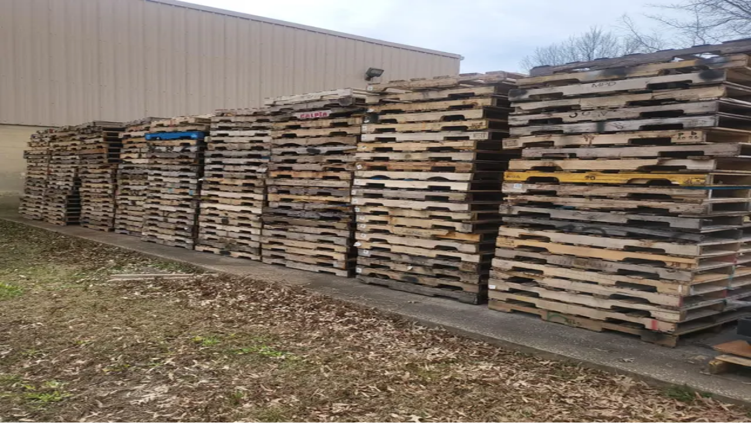

--- FILE ---
content_type: text/html; charset=utf-8
request_url: https://www.repackify.com/buy-pallets/kansas/olathe
body_size: 37464
content:
<!DOCTYPE html><html lang="en" data-scroll-behavior="smooth" class="scroll-smooth antialiased font-sans ibm_plex_sans_555a15a8-module__5zkAoa__variable space_grotesk_ae23669e-module__OiJypq__variable ibm_plex_mono_114016a7-module__qr0gLW__variable"><head><meta charSet="utf-8"/><meta name="viewport" content="width=device-width, initial-scale=1, maximum-scale=5, viewport-fit=cover, user-scalable=yes"/><link rel="stylesheet" href="/_next/static/chunks/e42bb036f6fd1803.css?dpl=dpl_CHqxpA2VqPiX3ConbfyqMjM6vvEx" data-precedence="next"/><link rel="stylesheet" href="/_next/static/chunks/de8ee90ff4de0d90.css?dpl=dpl_CHqxpA2VqPiX3ConbfyqMjM6vvEx" data-precedence="next"/><link rel="preload" as="script" fetchPriority="low" href="/_next/static/chunks/b7355fff99c90b5b.js?dpl=dpl_CHqxpA2VqPiX3ConbfyqMjM6vvEx"/><script src="/_next/static/chunks/b3d536e18a012dff.js?dpl=dpl_CHqxpA2VqPiX3ConbfyqMjM6vvEx" async=""></script><script src="/_next/static/chunks/6b2051976285e772.js?dpl=dpl_CHqxpA2VqPiX3ConbfyqMjM6vvEx" async=""></script><script src="/_next/static/chunks/212a7cf7e85fee82.js?dpl=dpl_CHqxpA2VqPiX3ConbfyqMjM6vvEx" async=""></script><script src="/_next/static/chunks/6ccad435103ce086.js?dpl=dpl_CHqxpA2VqPiX3ConbfyqMjM6vvEx" async=""></script><script src="/_next/static/chunks/c9879e71e10e32ed.js?dpl=dpl_CHqxpA2VqPiX3ConbfyqMjM6vvEx" async=""></script><script src="/_next/static/chunks/bdebc6fdd7ae2c26.js?dpl=dpl_CHqxpA2VqPiX3ConbfyqMjM6vvEx" async=""></script><script src="/_next/static/chunks/turbopack-83cb6c3d6b91b3fe.js?dpl=dpl_CHqxpA2VqPiX3ConbfyqMjM6vvEx" async=""></script><script src="/_next/static/chunks/7fc845787f27c679.js?dpl=dpl_CHqxpA2VqPiX3ConbfyqMjM6vvEx" async=""></script><script src="/_next/static/chunks/8bb4b7744e7d8a5a.js?dpl=dpl_CHqxpA2VqPiX3ConbfyqMjM6vvEx" async=""></script><script src="/_next/static/chunks/312b75822793091e.js?dpl=dpl_CHqxpA2VqPiX3ConbfyqMjM6vvEx" async=""></script><script src="/_next/static/chunks/747c57739a66811d.js?dpl=dpl_CHqxpA2VqPiX3ConbfyqMjM6vvEx" async=""></script><script src="/_next/static/chunks/7133237ebf12427f.js?dpl=dpl_CHqxpA2VqPiX3ConbfyqMjM6vvEx" async=""></script><script src="/_next/static/chunks/5651558621a64b81.js?dpl=dpl_CHqxpA2VqPiX3ConbfyqMjM6vvEx" async=""></script><script src="/_next/static/chunks/a3fad0c9bc32768d.js?dpl=dpl_CHqxpA2VqPiX3ConbfyqMjM6vvEx" async=""></script><script src="/_next/static/chunks/bdcafc7cd85bf3b1.js?dpl=dpl_CHqxpA2VqPiX3ConbfyqMjM6vvEx" async=""></script><script src="/_next/static/chunks/ab6163c3f53c2111.js?dpl=dpl_CHqxpA2VqPiX3ConbfyqMjM6vvEx" async=""></script><script src="/_next/static/chunks/65101f633e7eab92.js?dpl=dpl_CHqxpA2VqPiX3ConbfyqMjM6vvEx" async=""></script><script src="/_next/static/chunks/dd6da9e729d06e0a.js?dpl=dpl_CHqxpA2VqPiX3ConbfyqMjM6vvEx" async=""></script><script src="/_next/static/chunks/3f66316a23f9c254.js?dpl=dpl_CHqxpA2VqPiX3ConbfyqMjM6vvEx" async=""></script><script src="/_next/static/chunks/7901d6bd60ee083f.js?dpl=dpl_CHqxpA2VqPiX3ConbfyqMjM6vvEx" async=""></script><script src="/_next/static/chunks/bfd5efab2bdacde8.js?dpl=dpl_CHqxpA2VqPiX3ConbfyqMjM6vvEx" async=""></script><script src="/_next/static/chunks/eaf24e3985781b55.js?dpl=dpl_CHqxpA2VqPiX3ConbfyqMjM6vvEx" async=""></script><script src="/_next/static/chunks/08412cc5ffd19a08.js?dpl=dpl_CHqxpA2VqPiX3ConbfyqMjM6vvEx" async=""></script><script src="/_next/static/chunks/8dc0519711571275.js?dpl=dpl_CHqxpA2VqPiX3ConbfyqMjM6vvEx" async=""></script><script src="/_next/static/chunks/1cb4ac229a91af0b.js?dpl=dpl_CHqxpA2VqPiX3ConbfyqMjM6vvEx" async=""></script><script src="/_next/static/chunks/c700ba14f4cfbc30.js?dpl=dpl_CHqxpA2VqPiX3ConbfyqMjM6vvEx" async=""></script><script src="/_next/static/chunks/0eeb5c65a8c79d35.js?dpl=dpl_CHqxpA2VqPiX3ConbfyqMjM6vvEx" async=""></script><script src="/_next/static/chunks/196cdb556eb0d0ec.js?dpl=dpl_CHqxpA2VqPiX3ConbfyqMjM6vvEx" async=""></script><script src="/_next/static/chunks/baf4c761e5a04e67.js?dpl=dpl_CHqxpA2VqPiX3ConbfyqMjM6vvEx" async=""></script><script src="/_next/static/chunks/0142ba98bc526cf0.js?dpl=dpl_CHqxpA2VqPiX3ConbfyqMjM6vvEx" async=""></script><script src="/_next/static/chunks/d9dddb587388e14d.js?dpl=dpl_CHqxpA2VqPiX3ConbfyqMjM6vvEx" async=""></script><script src="/_next/static/chunks/4f561da667450a06.js?dpl=dpl_CHqxpA2VqPiX3ConbfyqMjM6vvEx" async=""></script><script src="/_next/static/chunks/07185f3abb18c1c7.js?dpl=dpl_CHqxpA2VqPiX3ConbfyqMjM6vvEx" async=""></script><script src="/_next/static/chunks/b893c43fe3bbe3ec.js?dpl=dpl_CHqxpA2VqPiX3ConbfyqMjM6vvEx" async=""></script><script src="/_next/static/chunks/d1e1d71a93af6469.js?dpl=dpl_CHqxpA2VqPiX3ConbfyqMjM6vvEx" async=""></script><link rel="preload" href="/_next/static/chunks/5c4ac081fa03c3cc.css?dpl=dpl_CHqxpA2VqPiX3ConbfyqMjM6vvEx" as="style"/><link rel="preload" href="https://www.googletagmanager.com/gtm.js?id=GTM-N8WP5H5H" as="script"/><meta name="next-size-adjust" content=""/><script src="/_next/static/chunks/a6dad97d9634a72d.js?dpl=dpl_CHqxpA2VqPiX3ConbfyqMjM6vvEx" noModule=""></script></head><body class="scroll-smooth font-sans"><div hidden=""><!--$?--><template id="B:0"></template><!--/$--></div><script>(self.__next_s=self.__next_s||[]).push([0,{"children":"window.dataLayer = window.dataLayer || [];\n          function gtag(){dataLayer.push(arguments);}\n          gtag('consent', 'default', {\n            'ad_storage': 'granted',\n            'analytics_storage': 'granted',\n            'ad_user_data': 'granted',\n            'ad_personalization': 'granted'\n          });","id":"gtm-consent-default"}])</script><!--&--><!--$?--><template id="B:1"></template><!--/$--><!--/&--><script>requestAnimationFrame(function(){$RT=performance.now()});</script><script src="/_next/static/chunks/b7355fff99c90b5b.js?dpl=dpl_CHqxpA2VqPiX3ConbfyqMjM6vvEx" id="_R_" async=""></script><script>(self.__next_f=self.__next_f||[]).push([0])</script><meta name="sentry-trace" content="581ca64d614b1c56edb9d9a9d2b3e8bc-6ca7308412391f61-0"/><meta name="baggage" content="sentry-environment=production,sentry-release=7dacd69b4752e6df30424a170d88d5cba5974c74,sentry-public_key=8c2aaddb4ecbb2208b3c909d892296bd,sentry-trace_id=581ca64d614b1c56edb9d9a9d2b3e8bc,sentry-org_id=4510189075365888,sentry-sampled=false,sentry-sample_rand=0.4768704497801094,sentry-sample_rate=0.1"/><script src="/_next/static/chunks/a6dad97d9634a72d.js?dpl=dpl_CHqxpA2VqPiX3ConbfyqMjM6vvEx" noModule=""></script><div hidden id="S:1"><!--&--><div class="antialiased"><a href="#main-content" class="sr-only focus:not-sr-only focus:fixed focus:top-4 focus:left-4 focus:z-[9999] focus:px-4 focus:py-2 focus:rounded-md focus:bg-primary focus:text-primary-foreground focus:outline-none focus:ring-2 focus:ring-ring focus:ring-offset-2 font-medium text-sm">Skip to main content</a><!--$?--><template id="B:2"></template><header class="fixed inset-x-0 top-0 z-50 border-b border-border bg-white"><div class="px-4 sm:px-6 lg:px-8 xl:px-12 2xl:px-16 flex h-16 items-center justify-between gap-4"><div class="h-12 w-16 shrink-0 animate-pulse rounded bg-muted"></div><div class="hidden h-9 w-64 animate-pulse rounded-sm border border-border bg-muted md:block"></div><div class="flex flex-1 items-center justify-end gap-3"><div class="hidden flex-1 items-center justify-center gap-6 lg:flex"><div class="h-4 w-20 animate-pulse rounded bg-muted"></div><div class="h-4 w-20 animate-pulse rounded bg-muted"></div><div class="h-4 w-20 animate-pulse rounded bg-muted"></div><div class="h-4 w-20 animate-pulse rounded bg-muted"></div><div class="h-4 w-20 animate-pulse rounded bg-muted"></div></div><div class="hidden items-center gap-2 lg:flex"><div class="h-8 w-28 animate-pulse rounded bg-muted"></div><div class="h-8 w-24 animate-pulse rounded border border-border bg-muted"></div></div><div class="h-8 w-8 animate-pulse rounded bg-muted lg:hidden"></div></div></div></header><!--/$--><main id="main-content" class="pt-20"><!--&--><!--$?--><template id="B:3"></template><div class="flex min-h-[60vh] items-center justify-center"><div role="status" aria-label="Loading" class="inline-block animate-spin rounded-full border-2 border-current/30 border-t-current size-8"><span class="sr-only">Loading...</span></div></div><!--/$--><!--/&--></main><div class="px-4 sm:px-6 lg:px-8 xl:px-12 2xl:px-16"><footer role="contentinfo" class="mt-8 border-t border-border bg-background px-4 py-6"><div><div class="grid gap-4 lg:grid-cols-[1fr_280px]"><nav aria-label="Footer navigation" class="grid grid-cols-2 gap-8 sm:grid-cols-4"><div class="hidden sm:block first:block [&amp;:nth-child(4)]:block"><h4 class="mb-2 text-xs font-semibold uppercase tracking-wide text-muted-foreground">Products</h4><ul class="space-y-2.5"><li><a class="text-sm text-foreground hover:text-primary" href="/buy-pallets">Wood Pallets</a></li><li><a class="text-sm text-foreground hover:text-primary" href="/buy-plastic-pallets">Plastic Pallets</a></li><li><a class="text-sm text-foreground hover:text-primary" href="/buy-gaylord-boxes">Gaylord Boxes</a></li><li><a class="text-sm text-foreground hover:text-primary" href="/buy-ibc-totes">IBC Totes</a></li><li><a class="text-sm text-foreground hover:text-primary" href="/buy-metal-drums">Metal Drums</a></li><li><a class="text-sm text-foreground hover:text-primary" href="/buy-bulk-bags">Bulk Bags</a></li></ul></div><div class="hidden sm:block first:block [&amp;:nth-child(4)]:block"><h4 class="mb-2 text-xs font-semibold uppercase tracking-wide text-muted-foreground">Top Locations</h4><ul class="space-y-2.5"><li><a class="text-sm text-foreground hover:text-primary" href="/buy-pallets/texas">Texas</a></li><li><a class="text-sm text-foreground hover:text-primary" href="/buy-pallets/california">California</a></li><li><a class="text-sm text-foreground hover:text-primary" href="/buy-pallets/florida">Florida</a></li><li><a class="text-sm text-foreground hover:text-primary" href="/buy-pallets/ohio">Ohio</a></li><li><a class="text-sm text-foreground hover:text-primary" href="/buy-pallets/georgia">Georgia</a></li><li><a class="text-sm text-foreground hover:text-primary" href="/listing">All Listings</a></li></ul></div><div class="hidden sm:block first:block [&amp;:nth-child(4)]:block"><h4 class="mb-2 text-xs font-semibold uppercase tracking-wide text-muted-foreground">Enterprise</h4><ul class="space-y-2.5"><li><a class="text-sm text-foreground hover:text-primary" href="/request-quote">Request Quote</a></li><li><a class="text-sm text-foreground hover:text-primary" href="/sell">Sell to Us</a></li><li><a class="text-sm text-foreground hover:text-primary" href="/recycle">Recycle</a></li></ul></div><div class="hidden sm:block first:block [&amp;:nth-child(4)]:block"><h4 class="mb-2 text-xs font-semibold uppercase tracking-wide text-muted-foreground">Company</h4><ul class="space-y-2.5"><li><a class="text-sm text-foreground hover:text-primary" href="/about">About</a></li><li><a class="text-sm text-foreground hover:text-primary" href="/blog">Blog</a></li><li><a class="text-sm text-foreground hover:text-primary" href="/faq">FAQ</a></li><li><a class="text-sm text-foreground hover:text-primary" href="/contact">Contact</a></li></ul></div><div class="block sm:hidden"><h4 class="mb-2 text-xs font-semibold uppercase tracking-wide text-muted-foreground">Quick Links</h4><ul class="space-y-2.5"><li><a class="text-sm text-foreground hover:text-primary" href="/listing">Marketplace</a></li><li><a class="text-sm text-foreground hover:text-primary" href="/request-quote">Get Quote</a></li><li><a class="text-sm text-foreground hover:text-primary" href="/contact">Contact</a></li></ul></div></nav><div class="space-y-4"><div><h4 class="mb-2 text-xs font-semibold uppercase tracking-wide text-muted-foreground">Newsletter</h4><p class="text-sm text-muted-foreground">Monthly pricing trends &amp; insights.</p><form class="mt-2"><div class="flex gap-2"><input type="email" data-slot="input" class="file:text-foreground placeholder:text-muted-foreground selection:bg-primary selection:text-primary-foreground w-full min-w-0 border bg-transparent px-3 py-1 rounded-sm transition-[color,box-shadow] outline-none file:inline-flex file:h-7 file:border-0 file:bg-transparent file:text-sm file:font-medium disabled:pointer-events-none disabled:cursor-not-allowed disabled:opacity-50 md:text-sm focus-visible:border-ring focus-visible:ring-ring/50 focus-visible:ring-[3px] aria-invalid:ring-destructive/20 dark:aria-invalid:ring-destructive/40 aria-invalid:border-destructive h-11 sm:h-8 flex-1 border-border text-sm" placeholder="your@company.com" required="" aria-label="Email address" value=""/><button data-slot="button" class="inline-flex items-center justify-center gap-2 whitespace-nowrap rounded-sm font-medium transition-all disabled:pointer-events-none disabled:opacity-50 [&amp;_svg]:pointer-events-none [&amp;_svg:not([class*=&#x27;size-&#x27;])]:size-4 [&amp;_svg]:shrink-0 outline-none focus-visible:border-ring focus-visible:ring-ring/50 focus-visible:ring-[3px] aria-invalid:ring-destructive/20 dark:aria-invalid:ring-destructive/40 aria-invalid:border-destructive text-primary-foreground px-4 py-2 has-[&gt;svg]:px-3 h-11 sm:h-8 shrink-0 bg-primary text-sm hover:bg-primary/90" type="submit">Join</button></div></form></div><div class="space-y-2"><h4 class="mb-2 text-xs font-semibold uppercase tracking-wide text-muted-foreground">Contact</h4><a href="tel:+18884137506" class="flex min-h-11 sm:min-h-0 items-center gap-2 text-sm text-foreground hover:text-primary"><svg xmlns="http://www.w3.org/2000/svg" width="24" height="24" viewBox="0 0 24 24" fill="none" stroke="currentColor" stroke-width="2" stroke-linecap="round" stroke-linejoin="round" class="lucide lucide-phone h-3.5 w-3.5" aria-hidden="true"><path d="M13.832 16.568a1 1 0 0 0 1.213-.303l.355-.465A2 2 0 0 1 17 15h3a2 2 0 0 1 2 2v3a2 2 0 0 1-2 2A18 18 0 0 1 2 4a2 2 0 0 1 2-2h3a2 2 0 0 1 2 2v3a2 2 0 0 1-.8 1.6l-.468.351a1 1 0 0 0-.292 1.233 14 14 0 0 0 6.392 6.384"></path></svg><span class="font-mono">(888) 413-7506</span></a><a href="mailto:sales@repackify.com" class="flex min-h-11 sm:min-h-0 items-center gap-2 text-sm text-foreground hover:text-primary"><svg xmlns="http://www.w3.org/2000/svg" width="24" height="24" viewBox="0 0 24 24" fill="none" stroke="currentColor" stroke-width="2" stroke-linecap="round" stroke-linejoin="round" class="lucide lucide-mail h-3.5 w-3.5" aria-hidden="true"><path d="m22 7-8.991 5.727a2 2 0 0 1-2.009 0L2 7"></path><rect x="2" y="4" width="20" height="16" rx="2"></rect></svg><span>sales@repackify.com</span></a></div></div></div><div class="mt-4 flex flex-col items-center justify-between gap-4 border-t border-border pt-4 sm:flex-row"><a aria-label="Repackify Home" class="shrink-0" href="/"><img alt="Repackify" loading="lazy" width="100" height="77" decoding="async" data-nimg="1" class="h-8 w-auto" style="color:transparent" srcSet="/_next/image?url=%2Fimg%2FrepackLogo.png&amp;w=128&amp;q=75&amp;dpl=dpl_CHqxpA2VqPiX3ConbfyqMjM6vvEx 1x, /_next/image?url=%2Fimg%2FrepackLogo.png&amp;w=256&amp;q=75&amp;dpl=dpl_CHqxpA2VqPiX3ConbfyqMjM6vvEx 2x" src="/_next/image?url=%2Fimg%2FrepackLogo.png&amp;w=256&amp;q=75&amp;dpl=dpl_CHqxpA2VqPiX3ConbfyqMjM6vvEx"/></a><div class="flex items-center gap-2"><a href="https://www.linkedin.com/company/repackify" target="_blank" rel="noopener noreferrer" aria-label="Follow us on LinkedIn" class="flex size-11 sm:size-8 items-center justify-center rounded border border-border bg-background text-muted-foreground hover:border-primary hover:text-primary"><svg xmlns="http://www.w3.org/2000/svg" width="24" height="24" viewBox="0 0 24 24" fill="none" stroke="currentColor" stroke-width="2" stroke-linecap="round" stroke-linejoin="round" class="lucide lucide-linkedin h-4 w-4" aria-hidden="true"><path d="M16 8a6 6 0 0 1 6 6v7h-4v-7a2 2 0 0 0-2-2 2 2 0 0 0-2 2v7h-4v-7a6 6 0 0 1 6-6z"></path><rect width="4" height="12" x="2" y="9"></rect><circle cx="4" cy="4" r="2"></circle></svg></a><a href="https://twitter.com/repackify" target="_blank" rel="noopener noreferrer" aria-label="Follow us on X (Twitter)" class="flex size-11 sm:size-8 items-center justify-center rounded border border-border bg-background text-muted-foreground hover:border-primary hover:text-primary"><svg viewBox="0 0 24 24" class="h-4 w-4" fill="currentColor" aria-hidden="true"><path d="M18.244 2.25h3.308l-7.227 8.26 8.502 11.24H16.17l-5.214-6.817L4.99 21.75H1.68l7.73-8.835L1.254 2.25H8.08l4.713 6.231zm-1.161 17.52h1.833L7.084 4.126H5.117z"></path></svg></a><a href="https://www.facebook.com/repackify" target="_blank" rel="noopener noreferrer" aria-label="Follow us on Facebook" class="flex size-11 sm:size-8 items-center justify-center rounded border border-border bg-background text-muted-foreground hover:border-primary hover:text-primary"><svg xmlns="http://www.w3.org/2000/svg" width="24" height="24" viewBox="0 0 24 24" fill="none" stroke="currentColor" stroke-width="2" stroke-linecap="round" stroke-linejoin="round" class="lucide lucide-facebook h-4 w-4" aria-hidden="true"><path d="M18 2h-3a5 5 0 0 0-5 5v3H7v4h3v8h4v-8h3l1-4h-4V7a1 1 0 0 1 1-1h3z"></path></svg></a></div><div class="flex flex-wrap items-center justify-center gap-4 text-xs text-muted-foreground sm:justify-end"><a class="hover:text-primary" href="/privacy-policy">Privacy</a><a class="hover:text-primary" href="/terms-conditions">Terms</a><a class="hover:text-primary" href="/cookies-policy">Cookies</a><span>© <!-- -->2026<!-- --> <!-- -->Repackify</span></div></div></div></footer></div><button class="fixed bottom-4 right-4 z-50 flex items-center justify-center size-14 rounded-full bg-primary text-primary-foreground shadow-lg hover:shadow-xl transition-all duration-200 hover:scale-105 active:scale-95 focus:outline-none focus:ring-2 focus:ring-primary focus:ring-offset-2" aria-label="Open AI chat"><svg xmlns="http://www.w3.org/2000/svg" width="24" height="24" viewBox="0 0 24 24" fill="none" stroke="currentColor" stroke-width="2" stroke-linecap="round" stroke-linejoin="round" class="lucide lucide-bot size-6" aria-hidden="true"><path d="M12 8V4H8"></path><rect width="16" height="12" x="4" y="8" rx="2"></rect><path d="M2 14h2"></path><path d="M20 14h2"></path><path d="M15 13v2"></path><path d="M9 13v2"></path></svg></button></div><!--/&--><div aria-live="polite" aria-atomic="true" class="fixed top-0 z-[100] flex max-h-screen w-full flex-col-reverse p-4 sm:bottom-0 sm:right-0 sm:top-auto sm:flex-col md:max-w-[420px]"></div></div><script>$RB=[];$RV=function(a){$RT=performance.now();for(var b=0;b<a.length;b+=2){var c=a[b],e=a[b+1];null!==e.parentNode&&e.parentNode.removeChild(e);var f=c.parentNode;if(f){var g=c.previousSibling,h=0;do{if(c&&8===c.nodeType){var d=c.data;if("/$"===d||"/&"===d)if(0===h)break;else h--;else"$"!==d&&"$?"!==d&&"$~"!==d&&"$!"!==d&&"&"!==d||h++}d=c.nextSibling;f.removeChild(c);c=d}while(c);for(;e.firstChild;)f.insertBefore(e.firstChild,c);g.data="$";g._reactRetry&&requestAnimationFrame(g._reactRetry)}}a.length=0};
$RC=function(a,b){if(b=document.getElementById(b))(a=document.getElementById(a))?(a.previousSibling.data="$~",$RB.push(a,b),2===$RB.length&&("number"!==typeof $RT?requestAnimationFrame($RV.bind(null,$RB)):(a=performance.now(),setTimeout($RV.bind(null,$RB),2300>a&&2E3<a?2300-a:$RT+300-a)))):b.parentNode.removeChild(b)};$RC("B:1","S:1")</script><div hidden id="S:3"><!--&--><!--&--><!--$--><!--&--><!--$?--><template id="B:4"></template><div><div class="bg-muted/30 border-b"><div class="px-4 sm:px-6 lg:px-8 xl:px-12 2xl:px-16 py-8"><div data-slot="skeleton" class="bg-accent animate-pulse rounded-md h-4 w-64 mb-4"></div><div data-slot="skeleton" class="bg-accent animate-pulse rounded-md h-10 w-80 mb-2"></div><div data-slot="skeleton" class="bg-accent animate-pulse rounded-md h-5 w-48"></div></div></div><div class="px-4 sm:px-6 lg:px-8 xl:px-12 2xl:px-16 py-8"><div class="flex gap-4 mb-8"><div data-slot="skeleton" class="bg-accent animate-pulse rounded-md h-10 w-32"></div><div data-slot="skeleton" class="bg-accent animate-pulse rounded-md h-10 w-32"></div><div data-slot="skeleton" class="bg-accent animate-pulse rounded-md h-10 w-32"></div></div><div class="grid grid-cols-1 lg:grid-cols-2 gap-8"><div class="space-y-4"><div class="border rounded-lg p-4"><div data-slot="skeleton" class="bg-accent animate-pulse h-32 w-full mb-4 rounded-lg"></div><div data-slot="skeleton" class="bg-accent animate-pulse rounded-md h-5 w-3/4 mb-2"></div><div data-slot="skeleton" class="bg-accent animate-pulse rounded-md h-4 w-1/2"></div></div><div class="border rounded-lg p-4"><div data-slot="skeleton" class="bg-accent animate-pulse h-32 w-full mb-4 rounded-lg"></div><div data-slot="skeleton" class="bg-accent animate-pulse rounded-md h-5 w-3/4 mb-2"></div><div data-slot="skeleton" class="bg-accent animate-pulse rounded-md h-4 w-1/2"></div></div><div class="border rounded-lg p-4"><div data-slot="skeleton" class="bg-accent animate-pulse h-32 w-full mb-4 rounded-lg"></div><div data-slot="skeleton" class="bg-accent animate-pulse rounded-md h-5 w-3/4 mb-2"></div><div data-slot="skeleton" class="bg-accent animate-pulse rounded-md h-4 w-1/2"></div></div><div class="border rounded-lg p-4"><div data-slot="skeleton" class="bg-accent animate-pulse h-32 w-full mb-4 rounded-lg"></div><div data-slot="skeleton" class="bg-accent animate-pulse rounded-md h-5 w-3/4 mb-2"></div><div data-slot="skeleton" class="bg-accent animate-pulse rounded-md h-4 w-1/2"></div></div></div><div class="hidden lg:block"><div data-slot="skeleton" class="bg-accent animate-pulse h-[500px] w-full rounded-lg"></div></div></div></div><div class="px-4 sm:px-6 lg:px-8 xl:px-12 2xl:px-16 mt-12"><div data-slot="skeleton" class="bg-accent animate-pulse rounded-md h-8 w-48 mb-6"></div><div class="grid grid-cols-2 md:grid-cols-4 gap-4"><div data-slot="skeleton" class="bg-accent animate-pulse h-20 rounded-lg"></div><div data-slot="skeleton" class="bg-accent animate-pulse h-20 rounded-lg"></div><div data-slot="skeleton" class="bg-accent animate-pulse h-20 rounded-lg"></div><div data-slot="skeleton" class="bg-accent animate-pulse h-20 rounded-lg"></div><div data-slot="skeleton" class="bg-accent animate-pulse h-20 rounded-lg"></div><div data-slot="skeleton" class="bg-accent animate-pulse h-20 rounded-lg"></div><div data-slot="skeleton" class="bg-accent animate-pulse h-20 rounded-lg"></div><div data-slot="skeleton" class="bg-accent animate-pulse h-20 rounded-lg"></div></div></div></div><!--/$--><!--/&--><!--/$--><!--/&--><!--/&--></div><script>$RC("B:3","S:3")</script><div hidden id="S:4"><template id="P:5"></template><!--$?--><template id="B:6"></template><!--/$--></div><div hidden id="S:5"><!--$?--><template id="B:7"></template><div><div class="bg-muted/30 border-b"><div class="px-4 sm:px-6 lg:px-8 xl:px-12 2xl:px-16 py-8"><div data-slot="skeleton" class="bg-accent animate-pulse rounded-md h-4 w-64 mb-4"></div><div data-slot="skeleton" class="bg-accent animate-pulse rounded-md h-10 w-80 mb-2"></div><div data-slot="skeleton" class="bg-accent animate-pulse rounded-md h-5 w-48"></div></div></div><div class="px-4 sm:px-6 lg:px-8 xl:px-12 2xl:px-16 py-8"><div class="flex gap-4 mb-8"><div data-slot="skeleton" class="bg-accent animate-pulse rounded-md h-10 w-32"></div><div data-slot="skeleton" class="bg-accent animate-pulse rounded-md h-10 w-32"></div><div data-slot="skeleton" class="bg-accent animate-pulse rounded-md h-10 w-32"></div></div><div class="grid grid-cols-1 lg:grid-cols-2 gap-8"><div class="space-y-4"><div class="border rounded-lg p-4"><div data-slot="skeleton" class="bg-accent animate-pulse h-32 w-full mb-4 rounded-lg"></div><div data-slot="skeleton" class="bg-accent animate-pulse rounded-md h-5 w-3/4 mb-2"></div><div data-slot="skeleton" class="bg-accent animate-pulse rounded-md h-4 w-1/2"></div></div><div class="border rounded-lg p-4"><div data-slot="skeleton" class="bg-accent animate-pulse h-32 w-full mb-4 rounded-lg"></div><div data-slot="skeleton" class="bg-accent animate-pulse rounded-md h-5 w-3/4 mb-2"></div><div data-slot="skeleton" class="bg-accent animate-pulse rounded-md h-4 w-1/2"></div></div><div class="border rounded-lg p-4"><div data-slot="skeleton" class="bg-accent animate-pulse h-32 w-full mb-4 rounded-lg"></div><div data-slot="skeleton" class="bg-accent animate-pulse rounded-md h-5 w-3/4 mb-2"></div><div data-slot="skeleton" class="bg-accent animate-pulse rounded-md h-4 w-1/2"></div></div><div class="border rounded-lg p-4"><div data-slot="skeleton" class="bg-accent animate-pulse h-32 w-full mb-4 rounded-lg"></div><div data-slot="skeleton" class="bg-accent animate-pulse rounded-md h-5 w-3/4 mb-2"></div><div data-slot="skeleton" class="bg-accent animate-pulse rounded-md h-4 w-1/2"></div></div></div><div class="hidden lg:block"><div data-slot="skeleton" class="bg-accent animate-pulse h-[500px] w-full rounded-lg"></div></div></div></div><div class="px-4 sm:px-6 lg:px-8 xl:px-12 2xl:px-16 mt-12"><div data-slot="skeleton" class="bg-accent animate-pulse rounded-md h-8 w-48 mb-6"></div><div class="grid grid-cols-2 md:grid-cols-4 gap-4"><div data-slot="skeleton" class="bg-accent animate-pulse h-20 rounded-lg"></div><div data-slot="skeleton" class="bg-accent animate-pulse h-20 rounded-lg"></div><div data-slot="skeleton" class="bg-accent animate-pulse h-20 rounded-lg"></div><div data-slot="skeleton" class="bg-accent animate-pulse h-20 rounded-lg"></div><div data-slot="skeleton" class="bg-accent animate-pulse h-20 rounded-lg"></div><div data-slot="skeleton" class="bg-accent animate-pulse h-20 rounded-lg"></div><div data-slot="skeleton" class="bg-accent animate-pulse h-20 rounded-lg"></div><div data-slot="skeleton" class="bg-accent animate-pulse h-20 rounded-lg"></div></div></div></div><!--/$--></div><script>$RS=function(a,b){a=document.getElementById(a);b=document.getElementById(b);for(a.parentNode.removeChild(a);a.firstChild;)b.parentNode.insertBefore(a.firstChild,b);b.parentNode.removeChild(b)};$RS("S:5","P:5")</script><script>$RX=function(b,c,d,e,f){var a=document.getElementById(b);a&&(b=a.previousSibling,b.data="$!",a=a.dataset,c&&(a.dgst=c),d&&(a.msg=d),e&&(a.stck=e),f&&(a.cstck=f),b._reactRetry&&b._reactRetry())};$RM=new Map;$RR=function(n,w,p){function u(q){this._p=null;q()}for(var r=new Map,t=document,h,b,e=t.querySelectorAll("link[data-precedence],style[data-precedence]"),v=[],k=0;b=e[k++];)"not all"===b.getAttribute("media")?v.push(b):("LINK"===b.tagName&&$RM.set(b.getAttribute("href"),b),r.set(b.dataset.precedence,h=b));e=0;b=[];var l,a;for(k=!0;;){if(k){var f=p[e++];if(!f){k=!1;e=0;continue}var c=!1,m=0;var d=f[m++];if(a=$RM.get(d)){var g=a._p;c=!0}else{a=t.createElement("link");a.href=d;a.rel=
"stylesheet";for(a.dataset.precedence=l=f[m++];g=f[m++];)a.setAttribute(g,f[m++]);g=a._p=new Promise(function(q,x){a.onload=u.bind(a,q);a.onerror=u.bind(a,x)});$RM.set(d,a)}d=a.getAttribute("media");!g||d&&!matchMedia(d).matches||b.push(g);if(c)continue}else{a=v[e++];if(!a)break;l=a.getAttribute("data-precedence");a.removeAttribute("media")}c=r.get(l)||h;c===h&&(h=a);r.set(l,a);c?c.parentNode.insertBefore(a,c.nextSibling):(c=t.head,c.insertBefore(a,c.firstChild))}if(p=document.getElementById(n))p.previousSibling.data=
"$~";Promise.all(b).then($RC.bind(null,n,w),$RX.bind(null,n,"CSS failed to load"))};$RR("B:4","S:4",[["/_next/static/chunks/5c4ac081fa03c3cc.css?dpl=dpl_CHqxpA2VqPiX3ConbfyqMjM6vvEx","next"]])</script><link rel="preload" as="image" imageSrcSet="/_next/image?url=%2Fimg%2FrepackLogo.png&amp;w=64&amp;q=75&amp;dpl=dpl_CHqxpA2VqPiX3ConbfyqMjM6vvEx 1x, /_next/image?url=%2Fimg%2FrepackLogo.png&amp;w=128&amp;q=75&amp;dpl=dpl_CHqxpA2VqPiX3ConbfyqMjM6vvEx 2x"/><div hidden id="S:2"><header class="fixed inset-x-0 top-0 z-50 border-b border-border bg-white"><div class="px-4 sm:px-6 lg:px-8 xl:px-12 2xl:px-16 flex h-16 items-center justify-between gap-4"><a class="flex shrink-0 items-center focus:outline-none focus-visible:ring-2 focus-visible:ring-ring" aria-label="Repackify home" href="/"><img alt="Repackify logo" width="62" height="48" decoding="async" data-nimg="1" style="color:transparent" srcSet="/_next/image?url=%2Fimg%2FrepackLogo.png&amp;w=64&amp;q=75&amp;dpl=dpl_CHqxpA2VqPiX3ConbfyqMjM6vvEx 1x, /_next/image?url=%2Fimg%2FrepackLogo.png&amp;w=128&amp;q=75&amp;dpl=dpl_CHqxpA2VqPiX3ConbfyqMjM6vvEx 2x" src="/_next/image?url=%2Fimg%2FrepackLogo.png&amp;w=128&amp;q=75&amp;dpl=dpl_CHqxpA2VqPiX3ConbfyqMjM6vvEx"/></a><div class="hidden md:block"><button type="button" class="group flex h-9 min-w-[200px] items-center gap-2 rounded-full px-3 text-sm transition-colors hover:border-[var(--industrial-border)] hover:text-[var(--industrial-text)] md:min-w-[280px]" style="background:transparent;border:1px solid var(--industrial-border-subtle);color:var(--industrial-text-muted)"><svg xmlns="http://www.w3.org/2000/svg" width="24" height="24" viewBox="0 0 24 24" fill="none" stroke="currentColor" stroke-width="2" stroke-linecap="round" stroke-linejoin="round" class="lucide lucide-search h-4 w-4 shrink-0" aria-hidden="true"><path d="m21 21-4.34-4.34"></path><circle cx="11" cy="11" r="8"></circle></svg><span class="flex-1 truncate text-left">Search products, FAQ...</span></button></div><div class="block md:hidden"><button type="button" class="flex h-9 w-9 items-center justify-center rounded-full transition-colors hover:bg-[var(--industrial-bg-muted)] hover:text-[var(--industrial-text)]" style="color:var(--industrial-text-muted)" aria-label="Search"><svg xmlns="http://www.w3.org/2000/svg" width="24" height="24" viewBox="0 0 24 24" fill="none" stroke="currentColor" stroke-width="2" stroke-linecap="round" stroke-linejoin="round" class="lucide lucide-search h-5 w-5" aria-hidden="true"><path d="m21 21-4.34-4.34"></path><circle cx="11" cy="11" r="8"></circle></svg></button></div><div class="flex flex-1 items-center justify-end gap-3"><div class="hidden flex-1 items-center justify-center lg:flex"><nav class="hidden lg:block"><ul class="flex items-center gap-1"><li class="relative"><button type="button" aria-haspopup="dialog" aria-expanded="false" aria-controls="radix-_R_1c5f5uabvb_" data-state="closed" class="flex items-center gap-1 px-3 py-2 text-sm transition-colors focus:outline-none hover:text-primary data-[state=open]:text-primary text-primary">Products<svg xmlns="http://www.w3.org/2000/svg" width="24" height="24" viewBox="0 0 24 24" fill="none" stroke="currentColor" stroke-width="2" stroke-linecap="round" stroke-linejoin="round" class="lucide lucide-chevron-down size-3.5 transition-transform duration-200" aria-hidden="true"><path d="m6 9 6 6 6-6"></path></svg></button></li><li class="relative"><button type="button" aria-haspopup="dialog" aria-expanded="false" aria-controls="radix-_R_2c5f5uabvb_" data-state="closed" class="flex items-center gap-1 px-3 py-2 text-sm transition-colors focus:outline-none hover:text-primary data-[state=open]:text-primary text-industrial-text">Accessories<svg xmlns="http://www.w3.org/2000/svg" width="24" height="24" viewBox="0 0 24 24" fill="none" stroke="currentColor" stroke-width="2" stroke-linecap="round" stroke-linejoin="round" class="lucide lucide-chevron-down size-3.5 transition-transform duration-200" aria-hidden="true"><path d="m6 9 6 6 6-6"></path></svg></button></li><li class="relative"><button type="button" aria-haspopup="dialog" aria-expanded="false" aria-controls="radix-_R_3c5f5uabvb_" data-state="closed" class="flex items-center gap-1 px-3 py-2 text-sm transition-colors focus:outline-none hover:text-primary data-[state=open]:text-primary text-industrial-text">Platform<svg xmlns="http://www.w3.org/2000/svg" width="24" height="24" viewBox="0 0 24 24" fill="none" stroke="currentColor" stroke-width="2" stroke-linecap="round" stroke-linejoin="round" class="lucide lucide-chevron-down size-3.5 transition-transform duration-200" aria-hidden="true"><path d="m6 9 6 6 6-6"></path></svg></button></li><li class="relative"><button type="button" aria-haspopup="dialog" aria-expanded="false" aria-controls="radix-_R_4c5f5uabvb_" data-state="closed" class="flex items-center gap-1 px-3 py-2 text-sm transition-colors focus:outline-none hover:text-primary data-[state=open]:text-primary text-industrial-text">Services<svg xmlns="http://www.w3.org/2000/svg" width="24" height="24" viewBox="0 0 24 24" fill="none" stroke="currentColor" stroke-width="2" stroke-linecap="round" stroke-linejoin="round" class="lucide lucide-chevron-down size-3.5 transition-transform duration-200" aria-hidden="true"><path d="m6 9 6 6 6-6"></path></svg></button></li><li class="relative"><button type="button" aria-haspopup="dialog" aria-expanded="false" aria-controls="radix-_R_5c5f5uabvb_" data-state="closed" class="flex items-center gap-1 px-3 py-2 text-sm transition-colors focus:outline-none hover:text-primary data-[state=open]:text-primary text-industrial-text">Resources<svg xmlns="http://www.w3.org/2000/svg" width="24" height="24" viewBox="0 0 24 24" fill="none" stroke="currentColor" stroke-width="2" stroke-linecap="round" stroke-linejoin="round" class="lucide lucide-chevron-down size-3.5 transition-transform duration-200" aria-hidden="true"><path d="m6 9 6 6 6-6"></path></svg></button></li></ul></nav></div><div class="hidden items-center gap-2 lg:flex"><a data-slot="button" class="inline-flex items-center justify-center whitespace-nowrap rounded-sm font-medium transition-all disabled:pointer-events-none disabled:opacity-50 [&amp;_svg]:pointer-events-none [&amp;_svg:not([class*=&#x27;size-&#x27;])]:size-4 shrink-0 [&amp;_svg]:shrink-0 outline-none focus-visible:border-ring focus-visible:ring-ring/50 focus-visible:ring-[3px] aria-invalid:ring-destructive/20 dark:aria-invalid:ring-destructive/40 aria-invalid:border-destructive border bg-background hover:bg-accent sm:h-8 gap-1.5 px-3 has-[&gt;svg]:px-2.5 h-8 border-border text-sm text-foreground hover:border-orange-500 hover:text-orange-600" href="/request-quote">Request Quote</a></div><button data-slot="button" class="inline-flex items-center justify-center gap-2 whitespace-nowrap rounded-sm text-sm font-medium transition-all disabled:pointer-events-none disabled:opacity-50 [&amp;_svg]:pointer-events-none [&amp;_svg:not([class*=&#x27;size-&#x27;])]:size-4 shrink-0 [&amp;_svg]:shrink-0 outline-none focus-visible:border-ring focus-visible:ring-ring/50 focus-visible:ring-[3px] aria-invalid:ring-destructive/20 dark:aria-invalid:ring-destructive/40 aria-invalid:border-destructive border bg-background hover:bg-accent hover:text-accent-foreground size-11 sm:size-8 border-industrial-border lg:hidden" type="button" aria-haspopup="dialog" aria-expanded="false" aria-controls="radix-_R_s5f5uabvb_" data-state="closed"><svg xmlns="http://www.w3.org/2000/svg" width="24" height="24" viewBox="0 0 24 24" fill="none" stroke="currentColor" stroke-width="2" stroke-linecap="round" stroke-linejoin="round" class="lucide lucide-menu size-5 text-industrial-text" aria-hidden="true"><path d="M4 5h16"></path><path d="M4 12h16"></path><path d="M4 19h16"></path></svg><span class="sr-only">Open menu</span></button></div></div></header></div><script>$RR("B:2","S:2",[])</script><script>self.__next_f.push([1,"1:\"$Sreact.fragment\"\n2:I[991249,[\"/_next/static/chunks/7fc845787f27c679.js?dpl=dpl_CHqxpA2VqPiX3ConbfyqMjM6vvEx\",\"/_next/static/chunks/8bb4b7744e7d8a5a.js?dpl=dpl_CHqxpA2VqPiX3ConbfyqMjM6vvEx\"],\"\"]\n3:I[579774,[\"/_next/static/chunks/7fc845787f27c679.js?dpl=dpl_CHqxpA2VqPiX3ConbfyqMjM6vvEx\",\"/_next/static/chunks/8bb4b7744e7d8a5a.js?dpl=dpl_CHqxpA2VqPiX3ConbfyqMjM6vvEx\"],\"GoogleTagManager\"]\n4:I[663141,[\"/_next/static/chunks/7fc845787f27c679.js?dpl=dpl_CHqxpA2VqPiX3ConbfyqMjM6vvEx\",\"/_next/static/chunks/8bb4b7744e7d8a5a.js?dpl=dpl_CHqxpA2VqPiX3ConbfyqMjM6vvEx\",\"/_next/static/chunks/312b75822793091e.js?dpl=dpl_CHqxpA2VqPiX3ConbfyqMjM6vvEx\",\"/_next/static/chunks/747c57739a66811d.js?dpl=dpl_CHqxpA2VqPiX3ConbfyqMjM6vvEx\",\"/_next/static/chunks/7133237ebf12427f.js?dpl=dpl_CHqxpA2VqPiX3ConbfyqMjM6vvEx\",\"/_next/static/chunks/5651558621a64b81.js?dpl=dpl_CHqxpA2VqPiX3ConbfyqMjM6vvEx\"],\"PostHogProvider\"]\n5:I[256166,[\"/_next/static/chunks/a3fad0c9bc32768d.js?dpl=dpl_CHqxpA2VqPiX3ConbfyqMjM6vvEx\"],\"default\"]\n6:I[758298,[\"/_next/static/chunks/7fc845787f27c679.js?dpl=dpl_CHqxpA2VqPiX3ConbfyqMjM6vvEx\",\"/_next/static/chunks/8bb4b7744e7d8a5a.js?dpl=dpl_CHqxpA2VqPiX3ConbfyqMjM6vvEx\",\"/_next/static/chunks/bdcafc7cd85bf3b1.js?dpl=dpl_CHqxpA2VqPiX3ConbfyqMjM6vvEx\"],\"default\"]\n7:I[280062,[\"/_next/static/chunks/a3fad0c9bc32768d.js?dpl=dpl_CHqxpA2VqPiX3ConbfyqMjM6vvEx\"],\"default\"]\n"])</script><script>self.__next_f.push([1,"8:I[336763,[\"/_next/static/chunks/7fc845787f27c679.js?dpl=dpl_CHqxpA2VqPiX3ConbfyqMjM6vvEx\",\"/_next/static/chunks/8bb4b7744e7d8a5a.js?dpl=dpl_CHqxpA2VqPiX3ConbfyqMjM6vvEx\",\"/_next/static/chunks/312b75822793091e.js?dpl=dpl_CHqxpA2VqPiX3ConbfyqMjM6vvEx\",\"/_next/static/chunks/747c57739a66811d.js?dpl=dpl_CHqxpA2VqPiX3ConbfyqMjM6vvEx\",\"/_next/static/chunks/7133237ebf12427f.js?dpl=dpl_CHqxpA2VqPiX3ConbfyqMjM6vvEx\",\"/_next/static/chunks/5651558621a64b81.js?dpl=dpl_CHqxpA2VqPiX3ConbfyqMjM6vvEx\",\"/_next/static/chunks/ab6163c3f53c2111.js?dpl=dpl_CHqxpA2VqPiX3ConbfyqMjM6vvEx\",\"/_next/static/chunks/65101f633e7eab92.js?dpl=dpl_CHqxpA2VqPiX3ConbfyqMjM6vvEx\",\"/_next/static/chunks/dd6da9e729d06e0a.js?dpl=dpl_CHqxpA2VqPiX3ConbfyqMjM6vvEx\",\"/_next/static/chunks/3f66316a23f9c254.js?dpl=dpl_CHqxpA2VqPiX3ConbfyqMjM6vvEx\",\"/_next/static/chunks/7901d6bd60ee083f.js?dpl=dpl_CHqxpA2VqPiX3ConbfyqMjM6vvEx\",\"/_next/static/chunks/bfd5efab2bdacde8.js?dpl=dpl_CHqxpA2VqPiX3ConbfyqMjM6vvEx\",\"/_next/static/chunks/eaf24e3985781b55.js?dpl=dpl_CHqxpA2VqPiX3ConbfyqMjM6vvEx\",\"/_next/static/chunks/08412cc5ffd19a08.js?dpl=dpl_CHqxpA2VqPiX3ConbfyqMjM6vvEx\",\"/_next/static/chunks/8dc0519711571275.js?dpl=dpl_CHqxpA2VqPiX3ConbfyqMjM6vvEx\",\"/_next/static/chunks/1cb4ac229a91af0b.js?dpl=dpl_CHqxpA2VqPiX3ConbfyqMjM6vvEx\",\"/_next/static/chunks/c700ba14f4cfbc30.js?dpl=dpl_CHqxpA2VqPiX3ConbfyqMjM6vvEx\",\"/_next/static/chunks/0eeb5c65a8c79d35.js?dpl=dpl_CHqxpA2VqPiX3ConbfyqMjM6vvEx\",\"/_next/static/chunks/196cdb556eb0d0ec.js?dpl=dpl_CHqxpA2VqPiX3ConbfyqMjM6vvEx\",\"/_next/static/chunks/baf4c761e5a04e67.js?dpl=dpl_CHqxpA2VqPiX3ConbfyqMjM6vvEx\",\"/_next/static/chunks/0142ba98bc526cf0.js?dpl=dpl_CHqxpA2VqPiX3ConbfyqMjM6vvEx\",\"/_next/static/chunks/d9dddb587388e14d.js?dpl=dpl_CHqxpA2VqPiX3ConbfyqMjM6vvEx\",\"/_next/static/chunks/4f561da667450a06.js?dpl=dpl_CHqxpA2VqPiX3ConbfyqMjM6vvEx\",\"/_next/static/chunks/07185f3abb18c1c7.js?dpl=dpl_CHqxpA2VqPiX3ConbfyqMjM6vvEx\"],\"\"]\n"])</script><script>self.__next_f.push([1,"9:\"$Sreact.suspense\"\na:I[349164,[\"/_next/static/chunks/7fc845787f27c679.js?dpl=dpl_CHqxpA2VqPiX3ConbfyqMjM6vvEx\",\"/_next/static/chunks/8bb4b7744e7d8a5a.js?dpl=dpl_CHqxpA2VqPiX3ConbfyqMjM6vvEx\",\"/_next/static/chunks/312b75822793091e.js?dpl=dpl_CHqxpA2VqPiX3ConbfyqMjM6vvEx\",\"/_next/static/chunks/747c57739a66811d.js?dpl=dpl_CHqxpA2VqPiX3ConbfyqMjM6vvEx\",\"/_next/static/chunks/7133237ebf12427f.js?dpl=dpl_CHqxpA2VqPiX3ConbfyqMjM6vvEx\",\"/_next/static/chunks/5651558621a64b81.js?dpl=dpl_CHqxpA2VqPiX3ConbfyqMjM6vvEx\"],\"ConvexClientProvider\"]\nb:I[663141,[\"/_next/static/chunks/7fc845787f27c679.js?dpl=dpl_CHqxpA2VqPiX3ConbfyqMjM6vvEx\",\"/_next/static/chunks/8bb4b7744e7d8a5a.js?dpl=dpl_CHqxpA2VqPiX3ConbfyqMjM6vvEx\",\"/_next/static/chunks/312b75822793091e.js?dpl=dpl_CHqxpA2VqPiX3ConbfyqMjM6vvEx\",\"/_next/static/chunks/747c57739a66811d.js?dpl=dpl_CHqxpA2VqPiX3ConbfyqMjM6vvEx\",\"/_next/static/chunks/7133237ebf12427f.js?dpl=dpl_CHqxpA2VqPiX3ConbfyqMjM6vvEx\",\"/_next/static/chunks/5651558621a64b81.js?dpl=dpl_CHqxpA2VqPiX3ConbfyqMjM6vvEx\"],\"PostHogUserIdentifier\"]\nc:I[750863,[\"/_next/static/chunks/7fc845787f27c679.js?dpl=dpl_CHqxpA2VqPiX3ConbfyqMjM6vvEx\",\"/_next/static/chunks/8bb4b7744e7d8a5a.js?dpl=dpl_CHqxpA2VqPiX3ConbfyqMjM6vvEx\",\"/_next/static/chunks/312b75822793091e.js?dpl=dpl_CHqxpA2VqPiX3ConbfyqMjM6vvEx\",\"/_next/static/chunks/747c57739a66811d.js?dpl=dpl_CHqxpA2VqPiX3ConbfyqMjM6vvEx\",\"/_next/static/chunks/7133237ebf12427f.js?dpl=dpl_CHqxpA2VqPiX3ConbfyqMjM6vvEx\",\"/_next/static/chunks/5651558621a64b81.js?dpl=dpl_CHqxpA2VqPiX3ConbfyqMjM6vvEx\"],\"GlobalErrorHandler\"]\nd:I[736729,[\"/_next/static/chunks/7fc845787f27c679.js?dpl=dpl_CHqxpA2VqPiX3ConbfyqMjM6vvEx\",\"/_next/static/chunks/8bb4b7744e7d8a5a.js?dpl=dpl_CHqxpA2VqPiX3ConbfyqMjM6vvEx\",\"/_next/static/chunks/312b75822793091e.js?dpl=dpl_CHqxpA2VqPiX3ConbfyqMjM6vvEx\",\"/_next/static/chunks/747c57739a66811d.js?dpl=dpl_CHqxpA2VqPiX3ConbfyqMjM6vvEx\",\"/_next/static/chunks/7133237ebf12427f.js?dpl=dpl_CHqxpA2VqPiX3ConbfyqMjM6vvEx\",\"/_next/static/chunks/5651558621a64b81.js?dpl=dpl_CHqxpA2VqPiX3ConbfyqMjM6vvEx\"],\"ScrollToTop\"]\ne:I[377855,[\"/_next/static/chunks/7fc845787f27c679.js?dpl=dpl_CHqxpA2VqPiX3ConbfyqMjM6vvEx\",\"/_next/static/chunks/8bb4b7744e7d8a5a.js?dpl=dpl_CHqxpA2VqPiX3ConbfyqMjM6vvEx\",\"/_next/static/chunks/312b75822793091e.js?dpl=dpl_CHqxpA2VqPiX3ConbfyqMjM6vvEx\",\"/_next/static/chunks/747c57739a66811d.js?dpl=dpl_CHqxpA2VqPiX3ConbfyqMjM6vvEx\",\"/_next/static/chunks/7133237ebf12427f.js?dpl=dpl_CHqxpA2VqPiX3ConbfyqMjM6vvEx\",\"/_next/static/chunks/5651558621a64b81.js?dpl=dpl_CHqxpA2VqPiX3ConbfyqMjM6vvEx\"],\"Toaster\"]\n25:I[563491,[\"/_next/static/chunks/b893c43fe3bbe3ec.js?dpl=dpl_CHqxpA2VqPiX3ConbfyqMjM6vvEx\"],\"default\"]\n"])</script><script>self.__next_f.push([1,"26:I[529796,[\"/_next/static/chunks/7fc845787f27c679.js?dpl=dpl_CHqxpA2VqPiX3ConbfyqMjM6vvEx\",\"/_next/static/chunks/8bb4b7744e7d8a5a.js?dpl=dpl_CHqxpA2VqPiX3ConbfyqMjM6vvEx\",\"/_next/static/chunks/312b75822793091e.js?dpl=dpl_CHqxpA2VqPiX3ConbfyqMjM6vvEx\",\"/_next/static/chunks/747c57739a66811d.js?dpl=dpl_CHqxpA2VqPiX3ConbfyqMjM6vvEx\",\"/_next/static/chunks/7133237ebf12427f.js?dpl=dpl_CHqxpA2VqPiX3ConbfyqMjM6vvEx\",\"/_next/static/chunks/5651558621a64b81.js?dpl=dpl_CHqxpA2VqPiX3ConbfyqMjM6vvEx\",\"/_next/static/chunks/ab6163c3f53c2111.js?dpl=dpl_CHqxpA2VqPiX3ConbfyqMjM6vvEx\",\"/_next/static/chunks/65101f633e7eab92.js?dpl=dpl_CHqxpA2VqPiX3ConbfyqMjM6vvEx\",\"/_next/static/chunks/dd6da9e729d06e0a.js?dpl=dpl_CHqxpA2VqPiX3ConbfyqMjM6vvEx\",\"/_next/static/chunks/3f66316a23f9c254.js?dpl=dpl_CHqxpA2VqPiX3ConbfyqMjM6vvEx\",\"/_next/static/chunks/7901d6bd60ee083f.js?dpl=dpl_CHqxpA2VqPiX3ConbfyqMjM6vvEx\",\"/_next/static/chunks/bfd5efab2bdacde8.js?dpl=dpl_CHqxpA2VqPiX3ConbfyqMjM6vvEx\",\"/_next/static/chunks/eaf24e3985781b55.js?dpl=dpl_CHqxpA2VqPiX3ConbfyqMjM6vvEx\",\"/_next/static/chunks/08412cc5ffd19a08.js?dpl=dpl_CHqxpA2VqPiX3ConbfyqMjM6vvEx\",\"/_next/static/chunks/8dc0519711571275.js?dpl=dpl_CHqxpA2VqPiX3ConbfyqMjM6vvEx\",\"/_next/static/chunks/1cb4ac229a91af0b.js?dpl=dpl_CHqxpA2VqPiX3ConbfyqMjM6vvEx\",\"/_next/static/chunks/c700ba14f4cfbc30.js?dpl=dpl_CHqxpA2VqPiX3ConbfyqMjM6vvEx\",\"/_next/static/chunks/0eeb5c65a8c79d35.js?dpl=dpl_CHqxpA2VqPiX3ConbfyqMjM6vvEx\",\"/_next/static/chunks/196cdb556eb0d0ec.js?dpl=dpl_CHqxpA2VqPiX3ConbfyqMjM6vvEx\",\"/_next/static/chunks/baf4c761e5a04e67.js?dpl=dpl_CHqxpA2VqPiX3ConbfyqMjM6vvEx\"],\"HubSpotLoader\"]\n"])</script><script>self.__next_f.push([1,"27:I[118658,[\"/_next/static/chunks/7fc845787f27c679.js?dpl=dpl_CHqxpA2VqPiX3ConbfyqMjM6vvEx\",\"/_next/static/chunks/8bb4b7744e7d8a5a.js?dpl=dpl_CHqxpA2VqPiX3ConbfyqMjM6vvEx\",\"/_next/static/chunks/312b75822793091e.js?dpl=dpl_CHqxpA2VqPiX3ConbfyqMjM6vvEx\",\"/_next/static/chunks/747c57739a66811d.js?dpl=dpl_CHqxpA2VqPiX3ConbfyqMjM6vvEx\",\"/_next/static/chunks/7133237ebf12427f.js?dpl=dpl_CHqxpA2VqPiX3ConbfyqMjM6vvEx\",\"/_next/static/chunks/5651558621a64b81.js?dpl=dpl_CHqxpA2VqPiX3ConbfyqMjM6vvEx\",\"/_next/static/chunks/ab6163c3f53c2111.js?dpl=dpl_CHqxpA2VqPiX3ConbfyqMjM6vvEx\",\"/_next/static/chunks/65101f633e7eab92.js?dpl=dpl_CHqxpA2VqPiX3ConbfyqMjM6vvEx\",\"/_next/static/chunks/dd6da9e729d06e0a.js?dpl=dpl_CHqxpA2VqPiX3ConbfyqMjM6vvEx\",\"/_next/static/chunks/3f66316a23f9c254.js?dpl=dpl_CHqxpA2VqPiX3ConbfyqMjM6vvEx\",\"/_next/static/chunks/7901d6bd60ee083f.js?dpl=dpl_CHqxpA2VqPiX3ConbfyqMjM6vvEx\",\"/_next/static/chunks/bfd5efab2bdacde8.js?dpl=dpl_CHqxpA2VqPiX3ConbfyqMjM6vvEx\",\"/_next/static/chunks/eaf24e3985781b55.js?dpl=dpl_CHqxpA2VqPiX3ConbfyqMjM6vvEx\",\"/_next/static/chunks/08412cc5ffd19a08.js?dpl=dpl_CHqxpA2VqPiX3ConbfyqMjM6vvEx\",\"/_next/static/chunks/8dc0519711571275.js?dpl=dpl_CHqxpA2VqPiX3ConbfyqMjM6vvEx\",\"/_next/static/chunks/1cb4ac229a91af0b.js?dpl=dpl_CHqxpA2VqPiX3ConbfyqMjM6vvEx\",\"/_next/static/chunks/c700ba14f4cfbc30.js?dpl=dpl_CHqxpA2VqPiX3ConbfyqMjM6vvEx\",\"/_next/static/chunks/0eeb5c65a8c79d35.js?dpl=dpl_CHqxpA2VqPiX3ConbfyqMjM6vvEx\",\"/_next/static/chunks/196cdb556eb0d0ec.js?dpl=dpl_CHqxpA2VqPiX3ConbfyqMjM6vvEx\",\"/_next/static/chunks/baf4c761e5a04e67.js?dpl=dpl_CHqxpA2VqPiX3ConbfyqMjM6vvEx\"],\"PublicSearchWrapper\"]\n"])</script><script>self.__next_f.push([1,"29:I[973150,[\"/_next/static/chunks/7fc845787f27c679.js?dpl=dpl_CHqxpA2VqPiX3ConbfyqMjM6vvEx\",\"/_next/static/chunks/8bb4b7744e7d8a5a.js?dpl=dpl_CHqxpA2VqPiX3ConbfyqMjM6vvEx\",\"/_next/static/chunks/312b75822793091e.js?dpl=dpl_CHqxpA2VqPiX3ConbfyqMjM6vvEx\",\"/_next/static/chunks/747c57739a66811d.js?dpl=dpl_CHqxpA2VqPiX3ConbfyqMjM6vvEx\",\"/_next/static/chunks/7133237ebf12427f.js?dpl=dpl_CHqxpA2VqPiX3ConbfyqMjM6vvEx\",\"/_next/static/chunks/5651558621a64b81.js?dpl=dpl_CHqxpA2VqPiX3ConbfyqMjM6vvEx\",\"/_next/static/chunks/ab6163c3f53c2111.js?dpl=dpl_CHqxpA2VqPiX3ConbfyqMjM6vvEx\",\"/_next/static/chunks/65101f633e7eab92.js?dpl=dpl_CHqxpA2VqPiX3ConbfyqMjM6vvEx\",\"/_next/static/chunks/dd6da9e729d06e0a.js?dpl=dpl_CHqxpA2VqPiX3ConbfyqMjM6vvEx\",\"/_next/static/chunks/3f66316a23f9c254.js?dpl=dpl_CHqxpA2VqPiX3ConbfyqMjM6vvEx\",\"/_next/static/chunks/7901d6bd60ee083f.js?dpl=dpl_CHqxpA2VqPiX3ConbfyqMjM6vvEx\",\"/_next/static/chunks/bfd5efab2bdacde8.js?dpl=dpl_CHqxpA2VqPiX3ConbfyqMjM6vvEx\",\"/_next/static/chunks/eaf24e3985781b55.js?dpl=dpl_CHqxpA2VqPiX3ConbfyqMjM6vvEx\",\"/_next/static/chunks/08412cc5ffd19a08.js?dpl=dpl_CHqxpA2VqPiX3ConbfyqMjM6vvEx\",\"/_next/static/chunks/8dc0519711571275.js?dpl=dpl_CHqxpA2VqPiX3ConbfyqMjM6vvEx\",\"/_next/static/chunks/1cb4ac229a91af0b.js?dpl=dpl_CHqxpA2VqPiX3ConbfyqMjM6vvEx\",\"/_next/static/chunks/c700ba14f4cfbc30.js?dpl=dpl_CHqxpA2VqPiX3ConbfyqMjM6vvEx\",\"/_next/static/chunks/0eeb5c65a8c79d35.js?dpl=dpl_CHqxpA2VqPiX3ConbfyqMjM6vvEx\",\"/_next/static/chunks/196cdb556eb0d0ec.js?dpl=dpl_CHqxpA2VqPiX3ConbfyqMjM6vvEx\",\"/_next/static/chunks/baf4c761e5a04e67.js?dpl=dpl_CHqxpA2VqPiX3ConbfyqMjM6vvEx\",\"/_next/static/chunks/d1e1d71a93af6469.js?dpl=dpl_CHqxpA2VqPiX3ConbfyqMjM6vvEx\"],\"default\"]\n"])</script><script>self.__next_f.push([1,"2a:I[368245,[\"/_next/static/chunks/7fc845787f27c679.js?dpl=dpl_CHqxpA2VqPiX3ConbfyqMjM6vvEx\",\"/_next/static/chunks/8bb4b7744e7d8a5a.js?dpl=dpl_CHqxpA2VqPiX3ConbfyqMjM6vvEx\",\"/_next/static/chunks/312b75822793091e.js?dpl=dpl_CHqxpA2VqPiX3ConbfyqMjM6vvEx\",\"/_next/static/chunks/747c57739a66811d.js?dpl=dpl_CHqxpA2VqPiX3ConbfyqMjM6vvEx\",\"/_next/static/chunks/7133237ebf12427f.js?dpl=dpl_CHqxpA2VqPiX3ConbfyqMjM6vvEx\",\"/_next/static/chunks/5651558621a64b81.js?dpl=dpl_CHqxpA2VqPiX3ConbfyqMjM6vvEx\",\"/_next/static/chunks/ab6163c3f53c2111.js?dpl=dpl_CHqxpA2VqPiX3ConbfyqMjM6vvEx\",\"/_next/static/chunks/65101f633e7eab92.js?dpl=dpl_CHqxpA2VqPiX3ConbfyqMjM6vvEx\",\"/_next/static/chunks/dd6da9e729d06e0a.js?dpl=dpl_CHqxpA2VqPiX3ConbfyqMjM6vvEx\",\"/_next/static/chunks/3f66316a23f9c254.js?dpl=dpl_CHqxpA2VqPiX3ConbfyqMjM6vvEx\",\"/_next/static/chunks/7901d6bd60ee083f.js?dpl=dpl_CHqxpA2VqPiX3ConbfyqMjM6vvEx\",\"/_next/static/chunks/bfd5efab2bdacde8.js?dpl=dpl_CHqxpA2VqPiX3ConbfyqMjM6vvEx\",\"/_next/static/chunks/eaf24e3985781b55.js?dpl=dpl_CHqxpA2VqPiX3ConbfyqMjM6vvEx\",\"/_next/static/chunks/08412cc5ffd19a08.js?dpl=dpl_CHqxpA2VqPiX3ConbfyqMjM6vvEx\",\"/_next/static/chunks/8dc0519711571275.js?dpl=dpl_CHqxpA2VqPiX3ConbfyqMjM6vvEx\",\"/_next/static/chunks/1cb4ac229a91af0b.js?dpl=dpl_CHqxpA2VqPiX3ConbfyqMjM6vvEx\",\"/_next/static/chunks/c700ba14f4cfbc30.js?dpl=dpl_CHqxpA2VqPiX3ConbfyqMjM6vvEx\",\"/_next/static/chunks/0eeb5c65a8c79d35.js?dpl=dpl_CHqxpA2VqPiX3ConbfyqMjM6vvEx\",\"/_next/static/chunks/196cdb556eb0d0ec.js?dpl=dpl_CHqxpA2VqPiX3ConbfyqMjM6vvEx\",\"/_next/static/chunks/baf4c761e5a04e67.js?dpl=dpl_CHqxpA2VqPiX3ConbfyqMjM6vvEx\"],\"default\"]\n"])</script><script>self.__next_f.push([1,"2b:I[745323,[\"/_next/static/chunks/7fc845787f27c679.js?dpl=dpl_CHqxpA2VqPiX3ConbfyqMjM6vvEx\",\"/_next/static/chunks/8bb4b7744e7d8a5a.js?dpl=dpl_CHqxpA2VqPiX3ConbfyqMjM6vvEx\",\"/_next/static/chunks/312b75822793091e.js?dpl=dpl_CHqxpA2VqPiX3ConbfyqMjM6vvEx\",\"/_next/static/chunks/747c57739a66811d.js?dpl=dpl_CHqxpA2VqPiX3ConbfyqMjM6vvEx\",\"/_next/static/chunks/7133237ebf12427f.js?dpl=dpl_CHqxpA2VqPiX3ConbfyqMjM6vvEx\",\"/_next/static/chunks/5651558621a64b81.js?dpl=dpl_CHqxpA2VqPiX3ConbfyqMjM6vvEx\",\"/_next/static/chunks/ab6163c3f53c2111.js?dpl=dpl_CHqxpA2VqPiX3ConbfyqMjM6vvEx\",\"/_next/static/chunks/65101f633e7eab92.js?dpl=dpl_CHqxpA2VqPiX3ConbfyqMjM6vvEx\",\"/_next/static/chunks/dd6da9e729d06e0a.js?dpl=dpl_CHqxpA2VqPiX3ConbfyqMjM6vvEx\",\"/_next/static/chunks/3f66316a23f9c254.js?dpl=dpl_CHqxpA2VqPiX3ConbfyqMjM6vvEx\",\"/_next/static/chunks/7901d6bd60ee083f.js?dpl=dpl_CHqxpA2VqPiX3ConbfyqMjM6vvEx\",\"/_next/static/chunks/bfd5efab2bdacde8.js?dpl=dpl_CHqxpA2VqPiX3ConbfyqMjM6vvEx\",\"/_next/static/chunks/eaf24e3985781b55.js?dpl=dpl_CHqxpA2VqPiX3ConbfyqMjM6vvEx\",\"/_next/static/chunks/08412cc5ffd19a08.js?dpl=dpl_CHqxpA2VqPiX3ConbfyqMjM6vvEx\",\"/_next/static/chunks/8dc0519711571275.js?dpl=dpl_CHqxpA2VqPiX3ConbfyqMjM6vvEx\",\"/_next/static/chunks/1cb4ac229a91af0b.js?dpl=dpl_CHqxpA2VqPiX3ConbfyqMjM6vvEx\",\"/_next/static/chunks/c700ba14f4cfbc30.js?dpl=dpl_CHqxpA2VqPiX3ConbfyqMjM6vvEx\",\"/_next/static/chunks/0eeb5c65a8c79d35.js?dpl=dpl_CHqxpA2VqPiX3ConbfyqMjM6vvEx\",\"/_next/static/chunks/196cdb556eb0d0ec.js?dpl=dpl_CHqxpA2VqPiX3ConbfyqMjM6vvEx\",\"/_next/static/chunks/baf4c761e5a04e67.js?dpl=dpl_CHqxpA2VqPiX3ConbfyqMjM6vvEx\"],\"FloatingChatBubble\"]\n"])</script><script>self.__next_f.push([1,"2d:I[623134,[\"/_next/static/chunks/a3fad0c9bc32768d.js?dpl=dpl_CHqxpA2VqPiX3ConbfyqMjM6vvEx\"],\"OutletBoundary\"]\n30:I[623134,[\"/_next/static/chunks/a3fad0c9bc32768d.js?dpl=dpl_CHqxpA2VqPiX3ConbfyqMjM6vvEx\"],\"ViewportBoundary\"]\n32:I[623134,[\"/_next/static/chunks/a3fad0c9bc32768d.js?dpl=dpl_CHqxpA2VqPiX3ConbfyqMjM6vvEx\"],\"MetadataBoundary\"]\n"])</script><script>self.__next_f.push([1,"35:I[765075,[\"/_next/static/chunks/7fc845787f27c679.js?dpl=dpl_CHqxpA2VqPiX3ConbfyqMjM6vvEx\",\"/_next/static/chunks/8bb4b7744e7d8a5a.js?dpl=dpl_CHqxpA2VqPiX3ConbfyqMjM6vvEx\",\"/_next/static/chunks/312b75822793091e.js?dpl=dpl_CHqxpA2VqPiX3ConbfyqMjM6vvEx\",\"/_next/static/chunks/747c57739a66811d.js?dpl=dpl_CHqxpA2VqPiX3ConbfyqMjM6vvEx\",\"/_next/static/chunks/7133237ebf12427f.js?dpl=dpl_CHqxpA2VqPiX3ConbfyqMjM6vvEx\",\"/_next/static/chunks/5651558621a64b81.js?dpl=dpl_CHqxpA2VqPiX3ConbfyqMjM6vvEx\",\"/_next/static/chunks/ab6163c3f53c2111.js?dpl=dpl_CHqxpA2VqPiX3ConbfyqMjM6vvEx\",\"/_next/static/chunks/65101f633e7eab92.js?dpl=dpl_CHqxpA2VqPiX3ConbfyqMjM6vvEx\",\"/_next/static/chunks/dd6da9e729d06e0a.js?dpl=dpl_CHqxpA2VqPiX3ConbfyqMjM6vvEx\",\"/_next/static/chunks/3f66316a23f9c254.js?dpl=dpl_CHqxpA2VqPiX3ConbfyqMjM6vvEx\",\"/_next/static/chunks/7901d6bd60ee083f.js?dpl=dpl_CHqxpA2VqPiX3ConbfyqMjM6vvEx\",\"/_next/static/chunks/bfd5efab2bdacde8.js?dpl=dpl_CHqxpA2VqPiX3ConbfyqMjM6vvEx\",\"/_next/static/chunks/eaf24e3985781b55.js?dpl=dpl_CHqxpA2VqPiX3ConbfyqMjM6vvEx\",\"/_next/static/chunks/08412cc5ffd19a08.js?dpl=dpl_CHqxpA2VqPiX3ConbfyqMjM6vvEx\",\"/_next/static/chunks/8dc0519711571275.js?dpl=dpl_CHqxpA2VqPiX3ConbfyqMjM6vvEx\",\"/_next/static/chunks/1cb4ac229a91af0b.js?dpl=dpl_CHqxpA2VqPiX3ConbfyqMjM6vvEx\",\"/_next/static/chunks/c700ba14f4cfbc30.js?dpl=dpl_CHqxpA2VqPiX3ConbfyqMjM6vvEx\",\"/_next/static/chunks/0eeb5c65a8c79d35.js?dpl=dpl_CHqxpA2VqPiX3ConbfyqMjM6vvEx\",\"/_next/static/chunks/196cdb556eb0d0ec.js?dpl=dpl_CHqxpA2VqPiX3ConbfyqMjM6vvEx\",\"/_next/static/chunks/baf4c761e5a04e67.js?dpl=dpl_CHqxpA2VqPiX3ConbfyqMjM6vvEx\",\"/_next/static/chunks/0142ba98bc526cf0.js?dpl=dpl_CHqxpA2VqPiX3ConbfyqMjM6vvEx\",\"/_next/static/chunks/d9dddb587388e14d.js?dpl=dpl_CHqxpA2VqPiX3ConbfyqMjM6vvEx\",\"/_next/static/chunks/4f561da667450a06.js?dpl=dpl_CHqxpA2VqPiX3ConbfyqMjM6vvEx\",\"/_next/static/chunks/07185f3abb18c1c7.js?dpl=dpl_CHqxpA2VqPiX3ConbfyqMjM6vvEx\"],\"Image\"]\n"])</script><script>self.__next_f.push([1,"36:I[860934,[\"/_next/static/chunks/7fc845787f27c679.js?dpl=dpl_CHqxpA2VqPiX3ConbfyqMjM6vvEx\",\"/_next/static/chunks/8bb4b7744e7d8a5a.js?dpl=dpl_CHqxpA2VqPiX3ConbfyqMjM6vvEx\",\"/_next/static/chunks/312b75822793091e.js?dpl=dpl_CHqxpA2VqPiX3ConbfyqMjM6vvEx\",\"/_next/static/chunks/747c57739a66811d.js?dpl=dpl_CHqxpA2VqPiX3ConbfyqMjM6vvEx\",\"/_next/static/chunks/7133237ebf12427f.js?dpl=dpl_CHqxpA2VqPiX3ConbfyqMjM6vvEx\",\"/_next/static/chunks/5651558621a64b81.js?dpl=dpl_CHqxpA2VqPiX3ConbfyqMjM6vvEx\",\"/_next/static/chunks/ab6163c3f53c2111.js?dpl=dpl_CHqxpA2VqPiX3ConbfyqMjM6vvEx\",\"/_next/static/chunks/65101f633e7eab92.js?dpl=dpl_CHqxpA2VqPiX3ConbfyqMjM6vvEx\",\"/_next/static/chunks/dd6da9e729d06e0a.js?dpl=dpl_CHqxpA2VqPiX3ConbfyqMjM6vvEx\",\"/_next/static/chunks/3f66316a23f9c254.js?dpl=dpl_CHqxpA2VqPiX3ConbfyqMjM6vvEx\",\"/_next/static/chunks/7901d6bd60ee083f.js?dpl=dpl_CHqxpA2VqPiX3ConbfyqMjM6vvEx\",\"/_next/static/chunks/bfd5efab2bdacde8.js?dpl=dpl_CHqxpA2VqPiX3ConbfyqMjM6vvEx\",\"/_next/static/chunks/eaf24e3985781b55.js?dpl=dpl_CHqxpA2VqPiX3ConbfyqMjM6vvEx\",\"/_next/static/chunks/08412cc5ffd19a08.js?dpl=dpl_CHqxpA2VqPiX3ConbfyqMjM6vvEx\",\"/_next/static/chunks/8dc0519711571275.js?dpl=dpl_CHqxpA2VqPiX3ConbfyqMjM6vvEx\",\"/_next/static/chunks/1cb4ac229a91af0b.js?dpl=dpl_CHqxpA2VqPiX3ConbfyqMjM6vvEx\",\"/_next/static/chunks/c700ba14f4cfbc30.js?dpl=dpl_CHqxpA2VqPiX3ConbfyqMjM6vvEx\",\"/_next/static/chunks/0eeb5c65a8c79d35.js?dpl=dpl_CHqxpA2VqPiX3ConbfyqMjM6vvEx\",\"/_next/static/chunks/196cdb556eb0d0ec.js?dpl=dpl_CHqxpA2VqPiX3ConbfyqMjM6vvEx\",\"/_next/static/chunks/baf4c761e5a04e67.js?dpl=dpl_CHqxpA2VqPiX3ConbfyqMjM6vvEx\"],\"PublicSearchTrigger\"]\n"])</script><script>self.__next_f.push([1,"37:I[860934,[\"/_next/static/chunks/7fc845787f27c679.js?dpl=dpl_CHqxpA2VqPiX3ConbfyqMjM6vvEx\",\"/_next/static/chunks/8bb4b7744e7d8a5a.js?dpl=dpl_CHqxpA2VqPiX3ConbfyqMjM6vvEx\",\"/_next/static/chunks/312b75822793091e.js?dpl=dpl_CHqxpA2VqPiX3ConbfyqMjM6vvEx\",\"/_next/static/chunks/747c57739a66811d.js?dpl=dpl_CHqxpA2VqPiX3ConbfyqMjM6vvEx\",\"/_next/static/chunks/7133237ebf12427f.js?dpl=dpl_CHqxpA2VqPiX3ConbfyqMjM6vvEx\",\"/_next/static/chunks/5651558621a64b81.js?dpl=dpl_CHqxpA2VqPiX3ConbfyqMjM6vvEx\",\"/_next/static/chunks/ab6163c3f53c2111.js?dpl=dpl_CHqxpA2VqPiX3ConbfyqMjM6vvEx\",\"/_next/static/chunks/65101f633e7eab92.js?dpl=dpl_CHqxpA2VqPiX3ConbfyqMjM6vvEx\",\"/_next/static/chunks/dd6da9e729d06e0a.js?dpl=dpl_CHqxpA2VqPiX3ConbfyqMjM6vvEx\",\"/_next/static/chunks/3f66316a23f9c254.js?dpl=dpl_CHqxpA2VqPiX3ConbfyqMjM6vvEx\",\"/_next/static/chunks/7901d6bd60ee083f.js?dpl=dpl_CHqxpA2VqPiX3ConbfyqMjM6vvEx\",\"/_next/static/chunks/bfd5efab2bdacde8.js?dpl=dpl_CHqxpA2VqPiX3ConbfyqMjM6vvEx\",\"/_next/static/chunks/eaf24e3985781b55.js?dpl=dpl_CHqxpA2VqPiX3ConbfyqMjM6vvEx\",\"/_next/static/chunks/08412cc5ffd19a08.js?dpl=dpl_CHqxpA2VqPiX3ConbfyqMjM6vvEx\",\"/_next/static/chunks/8dc0519711571275.js?dpl=dpl_CHqxpA2VqPiX3ConbfyqMjM6vvEx\",\"/_next/static/chunks/1cb4ac229a91af0b.js?dpl=dpl_CHqxpA2VqPiX3ConbfyqMjM6vvEx\",\"/_next/static/chunks/c700ba14f4cfbc30.js?dpl=dpl_CHqxpA2VqPiX3ConbfyqMjM6vvEx\",\"/_next/static/chunks/0eeb5c65a8c79d35.js?dpl=dpl_CHqxpA2VqPiX3ConbfyqMjM6vvEx\",\"/_next/static/chunks/196cdb556eb0d0ec.js?dpl=dpl_CHqxpA2VqPiX3ConbfyqMjM6vvEx\",\"/_next/static/chunks/baf4c761e5a04e67.js?dpl=dpl_CHqxpA2VqPiX3ConbfyqMjM6vvEx\"],\"PublicSearchIconTrigger\"]\n"])</script><script>self.__next_f.push([1,"38:I[630414,[\"/_next/static/chunks/7fc845787f27c679.js?dpl=dpl_CHqxpA2VqPiX3ConbfyqMjM6vvEx\",\"/_next/static/chunks/8bb4b7744e7d8a5a.js?dpl=dpl_CHqxpA2VqPiX3ConbfyqMjM6vvEx\",\"/_next/static/chunks/312b75822793091e.js?dpl=dpl_CHqxpA2VqPiX3ConbfyqMjM6vvEx\",\"/_next/static/chunks/747c57739a66811d.js?dpl=dpl_CHqxpA2VqPiX3ConbfyqMjM6vvEx\",\"/_next/static/chunks/7133237ebf12427f.js?dpl=dpl_CHqxpA2VqPiX3ConbfyqMjM6vvEx\",\"/_next/static/chunks/5651558621a64b81.js?dpl=dpl_CHqxpA2VqPiX3ConbfyqMjM6vvEx\",\"/_next/static/chunks/ab6163c3f53c2111.js?dpl=dpl_CHqxpA2VqPiX3ConbfyqMjM6vvEx\",\"/_next/static/chunks/65101f633e7eab92.js?dpl=dpl_CHqxpA2VqPiX3ConbfyqMjM6vvEx\",\"/_next/static/chunks/dd6da9e729d06e0a.js?dpl=dpl_CHqxpA2VqPiX3ConbfyqMjM6vvEx\",\"/_next/static/chunks/3f66316a23f9c254.js?dpl=dpl_CHqxpA2VqPiX3ConbfyqMjM6vvEx\",\"/_next/static/chunks/7901d6bd60ee083f.js?dpl=dpl_CHqxpA2VqPiX3ConbfyqMjM6vvEx\",\"/_next/static/chunks/bfd5efab2bdacde8.js?dpl=dpl_CHqxpA2VqPiX3ConbfyqMjM6vvEx\",\"/_next/static/chunks/eaf24e3985781b55.js?dpl=dpl_CHqxpA2VqPiX3ConbfyqMjM6vvEx\",\"/_next/static/chunks/08412cc5ffd19a08.js?dpl=dpl_CHqxpA2VqPiX3ConbfyqMjM6vvEx\",\"/_next/static/chunks/8dc0519711571275.js?dpl=dpl_CHqxpA2VqPiX3ConbfyqMjM6vvEx\",\"/_next/static/chunks/1cb4ac229a91af0b.js?dpl=dpl_CHqxpA2VqPiX3ConbfyqMjM6vvEx\",\"/_next/static/chunks/c700ba14f4cfbc30.js?dpl=dpl_CHqxpA2VqPiX3ConbfyqMjM6vvEx\",\"/_next/static/chunks/0eeb5c65a8c79d35.js?dpl=dpl_CHqxpA2VqPiX3ConbfyqMjM6vvEx\",\"/_next/static/chunks/196cdb556eb0d0ec.js?dpl=dpl_CHqxpA2VqPiX3ConbfyqMjM6vvEx\",\"/_next/static/chunks/baf4c761e5a04e67.js?dpl=dpl_CHqxpA2VqPiX3ConbfyqMjM6vvEx\"],\"NavbarShell\"]\n"])</script><script>self.__next_f.push([1,":HL[\"/_next/static/chunks/e42bb036f6fd1803.css?dpl=dpl_CHqxpA2VqPiX3ConbfyqMjM6vvEx\",\"style\"]\n:HL[\"/_next/static/chunks/de8ee90ff4de0d90.css?dpl=dpl_CHqxpA2VqPiX3ConbfyqMjM6vvEx\",\"style\"]\n:HL[\"/_next/static/media/03fc1b4a8d284b5e-s.p.af4fcd24.woff2\",\"font\",{\"crossOrigin\":\"\",\"type\":\"font/woff2\"}]\n:HL[\"/_next/static/media/0c89a48fa5027cee-s.p.4564287c.woff2\",\"font\",{\"crossOrigin\":\"\",\"type\":\"font/woff2\"}]\n:HL[\"/_next/static/media/23b7a97ae3b5c134-s.p.2902b61f.woff2\",\"font\",{\"crossOrigin\":\"\",\"type\":\"font/woff2\"}]\n:HL[\"/_next/static/media/99e609270109b47d-s.p.64b9304e.woff2\",\"font\",{\"crossOrigin\":\"\",\"type\":\"font/woff2\"}]\n:HL[\"/_next/static/media/effe91970fc4db64-s.p.19510058.woff2\",\"font\",{\"crossOrigin\":\"\",\"type\":\"font/woff2\"}]\n:HL[\"/_next/static/chunks/5c4ac081fa03c3cc.css?dpl=dpl_CHqxpA2VqPiX3ConbfyqMjM6vvEx\",\"style\"]\n"])</script><script>self.__next_f.push([1,"0:{\"P\":null,\"b\":\"m2QITVBgAspw4yHFVSboU\",\"c\":[\"\",\"buy-pallets\",\"kansas\",\"olathe\"],\"q\":\"\",\"i\":false,\"f\":[[[\"\",{\"children\":[\"(public)\",{\"children\":[\"(website)\",{\"children\":[[\"trade\",\"buy-pallets\",\"d\"],{\"children\":[[\"state\",\"kansas\",\"d\"],{\"children\":[[\"city\",\"olathe\",\"d\"],{\"children\":[\"__PAGE__\",{}]}]}]}]}]}]},\"$undefined\",\"$undefined\",true],[[\"$\",\"$1\",\"c\",{\"children\":[[[\"$\",\"link\",\"0\",{\"rel\":\"stylesheet\",\"href\":\"/_next/static/chunks/e42bb036f6fd1803.css?dpl=dpl_CHqxpA2VqPiX3ConbfyqMjM6vvEx\",\"precedence\":\"next\",\"crossOrigin\":\"$undefined\",\"nonce\":\"$undefined\"}],[\"$\",\"link\",\"1\",{\"rel\":\"stylesheet\",\"href\":\"/_next/static/chunks/de8ee90ff4de0d90.css?dpl=dpl_CHqxpA2VqPiX3ConbfyqMjM6vvEx\",\"precedence\":\"next\",\"crossOrigin\":\"$undefined\",\"nonce\":\"$undefined\"}],[\"$\",\"script\",\"script-0\",{\"src\":\"/_next/static/chunks/7fc845787f27c679.js?dpl=dpl_CHqxpA2VqPiX3ConbfyqMjM6vvEx\",\"async\":true,\"nonce\":\"$undefined\"}],[\"$\",\"script\",\"script-1\",{\"src\":\"/_next/static/chunks/8bb4b7744e7d8a5a.js?dpl=dpl_CHqxpA2VqPiX3ConbfyqMjM6vvEx\",\"async\":true,\"nonce\":\"$undefined\"}]],[\"$\",\"html\",null,{\"lang\":\"en\",\"suppressHydrationWarning\":true,\"data-scroll-behavior\":\"smooth\",\"className\":\"scroll-smooth antialiased font-sans ibm_plex_sans_555a15a8-module__5zkAoa__variable space_grotesk_ae23669e-module__OiJypq__variable ibm_plex_mono_114016a7-module__qr0gLW__variable\",\"children\":[\"$\",\"body\",null,{\"className\":\"scroll-smooth font-sans\",\"children\":[[\"$\",\"$L2\",null,{\"id\":\"gtm-consent-default\",\"strategy\":\"beforeInteractive\",\"children\":\"window.dataLayer = window.dataLayer || [];\\n          function gtag(){dataLayer.push(arguments);}\\n          gtag('consent', 'default', {\\n            'ad_storage': 'granted',\\n            'analytics_storage': 'granted',\\n            'ad_user_data': 'granted',\\n            'ad_personalization': 'granted'\\n          });\"}],[\"$\",\"$L3\",null,{\"gtmId\":\"GTM-N8WP5H5H\"}],[\"$\",\"$L4\",null,{\"children\":[\"$\",\"$L5\",null,{\"parallelRouterKey\":\"children\",\"error\":\"$6\",\"errorStyles\":[],\"errorScripts\":[[\"$\",\"script\",\"script-0\",{\"src\":\"/_next/static/chunks/bdcafc7cd85bf3b1.js?dpl=dpl_CHqxpA2VqPiX3ConbfyqMjM6vvEx\",\"async\":true}]],\"template\":[\"$\",\"$L7\",null,{}],\"templateStyles\":\"$undefined\",\"templateScripts\":\"$undefined\",\"notFound\":[[\"$\",\"div\",null,{\"className\":\"mx-auto flex min-h-[60vh] max-w-2xl flex-col items-center justify-center px-6 text-center\",\"children\":[[\"$\",\"h1\",null,{\"className\":\"mb-3 text-3xl font-semibold tracking-tight\",\"children\":\"Page not found\"}],[\"$\",\"p\",null,{\"className\":\"mb-6 text-sm text-muted-foreground\",\"children\":\"The page you're looking for doesn't exist or may have moved.\"}],[\"$\",\"$L8\",null,{\"href\":\"/\",\"className\":\"rounded-md bg-black px-4 py-2 text-white hover:bg-card\",\"children\":\"Go home\"}]]}],[]],\"forbidden\":\"$undefined\",\"unauthorized\":\"$undefined\"}]}]]}]}]]}],{\"children\":[[\"$\",\"$1\",\"c\",{\"children\":[[[\"$\",\"script\",\"script-0\",{\"src\":\"/_next/static/chunks/312b75822793091e.js?dpl=dpl_CHqxpA2VqPiX3ConbfyqMjM6vvEx\",\"async\":true,\"nonce\":\"$undefined\"}],[\"$\",\"script\",\"script-1\",{\"src\":\"/_next/static/chunks/747c57739a66811d.js?dpl=dpl_CHqxpA2VqPiX3ConbfyqMjM6vvEx\",\"async\":true,\"nonce\":\"$undefined\"}],[\"$\",\"script\",\"script-2\",{\"src\":\"/_next/static/chunks/7133237ebf12427f.js?dpl=dpl_CHqxpA2VqPiX3ConbfyqMjM6vvEx\",\"async\":true,\"nonce\":\"$undefined\"}],[\"$\",\"script\",\"script-3\",{\"src\":\"/_next/static/chunks/5651558621a64b81.js?dpl=dpl_CHqxpA2VqPiX3ConbfyqMjM6vvEx\",\"async\":true,\"nonce\":\"$undefined\"}]],[\"$\",\"$9\",null,{\"fallback\":null,\"children\":[\"$\",\"$La\",null,{\"children\":[[\"$\",\"$Lb\",null,{}],[\"$\",\"$Lc\",null,{}],[\"$\",\"$Ld\",null,{}],[\"$\",\"$L5\",null,{\"parallelRouterKey\":\"children\",\"error\":\"$undefined\",\"errorStyles\":\"$undefined\",\"errorScripts\":\"$undefined\",\"template\":[\"$\",\"$L7\",null,{}],\"templateStyles\":\"$undefined\",\"templateScripts\":\"$undefined\",\"notFound\":[[\"$\",\"div\",null,{\"className\":\"mx-auto flex min-h-[60vh] max-w-2xl flex-col items-center justify-center px-6 text-center\",\"children\":[[\"$\",\"h1\",null,{\"className\":\"mb-3 text-3xl font-semibold tracking-tight\",\"children\":\"Page not found\"}],[\"$\",\"p\",null,{\"className\":\"mb-6 text-sm text-muted-foreground\",\"children\":\"The page you're looking for doesn't exist or may have moved.\"}],[\"$\",\"$L8\",null,{\"href\":\"/\",\"className\":\"rounded-md bg-black px-4 py-2 text-white hover:bg-card\",\"children\":\"Go home\"}]]}],[]],\"forbidden\":\"$undefined\",\"unauthorized\":\"$undefined\"}],[\"$\",\"$Le\",null,{}]]}]}]]}],{\"children\":[[\"$\",\"$1\",\"c\",{\"children\":[[[\"$\",\"script\",\"script-0\",{\"src\":\"/_next/static/chunks/ab6163c3f53c2111.js?dpl=dpl_CHqxpA2VqPiX3ConbfyqMjM6vvEx\",\"async\":true,\"nonce\":\"$undefined\"}],\"$Lf\",\"$L10\",\"$L11\",\"$L12\",\"$L13\",\"$L14\",\"$L15\",\"$L16\",\"$L17\",\"$L18\",\"$L19\",\"$L1a\",\"$L1b\"],\"$L1c\"]}],{\"children\":[\"$L1d\",{\"children\":[\"$L1e\",{\"children\":[\"$L1f\",{\"children\":[\"$L20\",{},null,false,false]},[\"$L21\",[],[]],false,false]},[\"$L22\",[],[]],false,false]},null,false,false]},[\"$L23\",[],[]],false,false]},null,false,false]},null,false,false],\"$L24\",false]],\"m\":\"$undefined\",\"G\":[\"$25\",[]],\"S\":false}\n"])</script><script>self.__next_f.push([1,"f:[\"$\",\"script\",\"script-1\",{\"src\":\"/_next/static/chunks/65101f633e7eab92.js?dpl=dpl_CHqxpA2VqPiX3ConbfyqMjM6vvEx\",\"async\":true,\"nonce\":\"$undefined\"}]\n10:[\"$\",\"script\",\"script-2\",{\"src\":\"/_next/static/chunks/dd6da9e729d06e0a.js?dpl=dpl_CHqxpA2VqPiX3ConbfyqMjM6vvEx\",\"async\":true,\"nonce\":\"$undefined\"}]\n11:[\"$\",\"script\",\"script-3\",{\"src\":\"/_next/static/chunks/3f66316a23f9c254.js?dpl=dpl_CHqxpA2VqPiX3ConbfyqMjM6vvEx\",\"async\":true,\"nonce\":\"$undefined\"}]\n12:[\"$\",\"script\",\"script-4\",{\"src\":\"/_next/static/chunks/7901d6bd60ee083f.js?dpl=dpl_CHqxpA2VqPiX3ConbfyqMjM6vvEx\",\"async\":true,\"nonce\":\"$undefined\"}]\n13:[\"$\",\"script\",\"script-5\",{\"src\":\"/_next/static/chunks/bfd5efab2bdacde8.js?dpl=dpl_CHqxpA2VqPiX3ConbfyqMjM6vvEx\",\"async\":true,\"nonce\":\"$undefined\"}]\n14:[\"$\",\"script\",\"script-6\",{\"src\":\"/_next/static/chunks/eaf24e3985781b55.js?dpl=dpl_CHqxpA2VqPiX3ConbfyqMjM6vvEx\",\"async\":true,\"nonce\":\"$undefined\"}]\n15:[\"$\",\"script\",\"script-7\",{\"src\":\"/_next/static/chunks/08412cc5ffd19a08.js?dpl=dpl_CHqxpA2VqPiX3ConbfyqMjM6vvEx\",\"async\":true,\"nonce\":\"$undefined\"}]\n16:[\"$\",\"script\",\"script-8\",{\"src\":\"/_next/static/chunks/8dc0519711571275.js?dpl=dpl_CHqxpA2VqPiX3ConbfyqMjM6vvEx\",\"async\":true,\"nonce\":\"$undefined\"}]\n17:[\"$\",\"script\",\"script-9\",{\"src\":\"/_next/static/chunks/1cb4ac229a91af0b.js?dpl=dpl_CHqxpA2VqPiX3ConbfyqMjM6vvEx\",\"async\":true,\"nonce\":\"$undefined\"}]\n18:[\"$\",\"script\",\"script-10\",{\"src\":\"/_next/static/chunks/c700ba14f4cfbc30.js?dpl=dpl_CHqxpA2VqPiX3ConbfyqMjM6vvEx\",\"async\":true,\"nonce\":\"$undefined\"}]\n19:[\"$\",\"script\",\"script-11\",{\"src\":\"/_next/static/chunks/0eeb5c65a8c79d35.js?dpl=dpl_CHqxpA2VqPiX3ConbfyqMjM6vvEx\",\"async\":true,\"nonce\":\"$undefined\"}]\n1a:[\"$\",\"script\",\"script-12\",{\"src\":\"/_next/static/chunks/196cdb556eb0d0ec.js?dpl=dpl_CHqxpA2VqPiX3ConbfyqMjM6vvEx\",\"async\":true,\"nonce\":\"$undefined\"}]\n1b:[\"$\",\"script\",\"script-13\",{\"src\":\"/_next/static/chunks/baf4c761e5a04e67.js?dpl=dpl_CHqxpA2VqPiX3ConbfyqMjM6vvEx\",\"async\":true,\"nonce\":\"$undefined\"}]\n"])</script><script>self.__next_f.push([1,"1c:[\"$\",\"div\",null,{\"className\":\"antialiased\",\"children\":[[\"$\",\"a\",null,{\"href\":\"#main-content\",\"className\":\"sr-only focus:not-sr-only focus:fixed focus:top-4 focus:left-4 focus:z-[9999] focus:px-4 focus:py-2 focus:rounded-md focus:bg-primary focus:text-primary-foreground focus:outline-none focus:ring-2 focus:ring-ring focus:ring-offset-2 font-medium text-sm\",\"children\":\"Skip to main content\"}],[\"$\",\"$L26\",null,{\"hubId\":\"243458934\"}],[\"$\",\"$L27\",null,{\"children\":[[\"$\",\"$9\",null,{\"fallback\":[\"$\",\"header\",null,{\"className\":\"fixed inset-x-0 top-0 z-50 border-b border-border bg-white\",\"children\":[\"$\",\"div\",null,{\"className\":\"px-4 sm:px-6 lg:px-8 xl:px-12 2xl:px-16 flex h-16 items-center justify-between gap-4\",\"children\":[[\"$\",\"div\",null,{\"className\":\"h-12 w-16 shrink-0 animate-pulse rounded bg-muted\"}],[\"$\",\"div\",null,{\"className\":\"hidden h-9 w-64 animate-pulse rounded-sm border border-border bg-muted md:block\"}],[\"$\",\"div\",null,{\"className\":\"flex flex-1 items-center justify-end gap-3\",\"children\":[[\"$\",\"div\",null,{\"className\":\"hidden flex-1 items-center justify-center gap-6 lg:flex\",\"children\":[[\"$\",\"div\",\"1\",{\"className\":\"h-4 w-20 animate-pulse rounded bg-muted\"}],[\"$\",\"div\",\"2\",{\"className\":\"h-4 w-20 animate-pulse rounded bg-muted\"}],[\"$\",\"div\",\"3\",{\"className\":\"h-4 w-20 animate-pulse rounded bg-muted\"}],[\"$\",\"div\",\"4\",{\"className\":\"h-4 w-20 animate-pulse rounded bg-muted\"}],[\"$\",\"div\",\"5\",{\"className\":\"h-4 w-20 animate-pulse rounded bg-muted\"}]]}],[\"$\",\"div\",null,{\"className\":\"hidden items-center gap-2 lg:flex\",\"children\":[[\"$\",\"div\",null,{\"className\":\"h-8 w-28 animate-pulse rounded bg-muted\"}],[\"$\",\"div\",null,{\"className\":\"h-8 w-24 animate-pulse rounded border border-border bg-muted\"}]]}],[\"$\",\"div\",null,{\"className\":\"h-8 w-8 animate-pulse rounded bg-muted lg:hidden\"}]]}]]}]}],\"children\":\"$L28\"}],[\"$\",\"main\",null,{\"id\":\"main-content\",\"className\":\"pt-20\",\"children\":[\"$\",\"$L5\",null,{\"parallelRouterKey\":\"children\",\"error\":\"$29\",\"errorStyles\":[],\"errorScripts\":[[\"$\",\"script\",\"script-0\",{\"src\":\"/_next/static/chunks/d1e1d71a93af6469.js?dpl=dpl_CHqxpA2VqPiX3ConbfyqMjM6vvEx\",\"async\":true}]],\"template\":[\"$\",\"$L7\",null,{}],\"templateStyles\":\"$undefined\",\"templateScripts\":\"$undefined\",\"notFound\":\"$undefined\",\"forbidden\":\"$undefined\",\"unauthorized\":\"$undefined\"}]}],[\"$\",\"$L2a\",null,{}],[\"$\",\"$L2b\",null,{}]]}]]}]\n"])</script><script>self.__next_f.push([1,"1d:[\"$\",\"$1\",\"c\",{\"children\":[null,[\"$\",\"$L5\",null,{\"parallelRouterKey\":\"children\",\"error\":\"$undefined\",\"errorStyles\":\"$undefined\",\"errorScripts\":\"$undefined\",\"template\":[\"$\",\"$L7\",null,{}],\"templateStyles\":\"$undefined\",\"templateScripts\":\"$undefined\",\"notFound\":\"$undefined\",\"forbidden\":\"$undefined\",\"unauthorized\":\"$undefined\"}]]}]\n1e:[\"$\",\"$1\",\"c\",{\"children\":[null,[\"$\",\"$L5\",null,{\"parallelRouterKey\":\"children\",\"error\":\"$undefined\",\"errorStyles\":\"$undefined\",\"errorScripts\":\"$undefined\",\"template\":[\"$\",\"$L7\",null,{}],\"templateStyles\":\"$undefined\",\"templateScripts\":\"$undefined\",\"notFound\":\"$undefined\",\"forbidden\":\"$undefined\",\"unauthorized\":\"$undefined\"}]]}]\n1f:[\"$\",\"$1\",\"c\",{\"children\":[null,[\"$\",\"$L5\",null,{\"parallelRouterKey\":\"children\",\"error\":\"$undefined\",\"errorStyles\":\"$undefined\",\"errorScripts\":\"$undefined\",\"template\":[\"$\",\"$L7\",null,{}],\"templateStyles\":\"$undefined\",\"templateScripts\":\"$undefined\",\"notFound\":\"$undefined\",\"forbidden\":\"$undefined\",\"unauthorized\":\"$undefined\"}]]}]\n20:[\"$\",\"$1\",\"c\",{\"children\":[\"$L2c\",[[\"$\",\"link\",\"0\",{\"rel\":\"stylesheet\",\"href\":\"/_next/static/chunks/5c4ac081fa03c3cc.css?dpl=dpl_CHqxpA2VqPiX3ConbfyqMjM6vvEx\",\"precedence\":\"next\",\"crossOrigin\":\"$undefined\",\"nonce\":\"$undefined\"}],[\"$\",\"script\",\"script-0\",{\"src\":\"/_next/static/chunks/0142ba98bc526cf0.js?dpl=dpl_CHqxpA2VqPiX3ConbfyqMjM6vvEx\",\"async\":true,\"nonce\":\"$undefined\"}],[\"$\",\"script\",\"script-1\",{\"src\":\"/_next/static/chunks/d9dddb587388e14d.js?dpl=dpl_CHqxpA2VqPiX3ConbfyqMjM6vvEx\",\"async\":true,\"nonce\":\"$undefined\"}],[\"$\",\"script\",\"script-2\",{\"src\":\"/_next/static/chunks/4f561da667450a06.js?dpl=dpl_CHqxpA2VqPiX3ConbfyqMjM6vvEx\",\"async\":true,\"nonce\":\"$undefined\"}],[\"$\",\"script\",\"script-3\",{\"src\":\"/_next/static/chunks/07185f3abb18c1c7.js?dpl=dpl_CHqxpA2VqPiX3ConbfyqMjM6vvEx\",\"async\":true,\"nonce\":\"$undefined\"}]],[\"$\",\"$L2d\",null,{\"children\":[\"$\",\"$9\",null,{\"name\":\"Next.MetadataOutlet\",\"children\":\"$@2e\"}]}]]}]\n"])</script><script>self.__next_f.push([1,"21:[\"$\",\"div\",\"l\",{\"children\":[[\"$\",\"div\",null,{\"className\":\"bg-muted/30 border-b\",\"children\":[\"$\",\"div\",null,{\"className\":\"px-4 sm:px-6 lg:px-8 xl:px-12 2xl:px-16 py-8\",\"children\":[[\"$\",\"div\",null,{\"data-slot\":\"skeleton\",\"className\":\"bg-accent animate-pulse rounded-md h-4 w-64 mb-4\"}],[\"$\",\"div\",null,{\"data-slot\":\"skeleton\",\"className\":\"bg-accent animate-pulse rounded-md h-10 w-80 mb-2\"}],[\"$\",\"div\",null,{\"data-slot\":\"skeleton\",\"className\":\"bg-accent animate-pulse rounded-md h-5 w-48\"}]]}]}],[\"$\",\"div\",null,{\"className\":\"px-4 sm:px-6 lg:px-8 xl:px-12 2xl:px-16 py-8\",\"children\":[[\"$\",\"div\",null,{\"className\":\"flex gap-4 mb-8\",\"children\":[[\"$\",\"div\",null,{\"data-slot\":\"skeleton\",\"className\":\"bg-accent animate-pulse rounded-md h-10 w-32\"}],[\"$\",\"div\",null,{\"data-slot\":\"skeleton\",\"className\":\"bg-accent animate-pulse rounded-md h-10 w-32\"}],[\"$\",\"div\",null,{\"data-slot\":\"skeleton\",\"className\":\"bg-accent animate-pulse rounded-md h-10 w-32\"}]]}],[\"$\",\"div\",null,{\"className\":\"grid grid-cols-1 lg:grid-cols-2 gap-8\",\"children\":[[\"$\",\"div\",null,{\"className\":\"space-y-4\",\"children\":[[\"$\",\"div\",\"0\",{\"className\":\"border rounded-lg p-4\",\"children\":[[\"$\",\"div\",null,{\"data-slot\":\"skeleton\",\"className\":\"bg-accent animate-pulse h-32 w-full mb-4 rounded-lg\"}],[\"$\",\"div\",null,{\"data-slot\":\"skeleton\",\"className\":\"bg-accent animate-pulse rounded-md h-5 w-3/4 mb-2\"}],[\"$\",\"div\",null,{\"data-slot\":\"skeleton\",\"className\":\"bg-accent animate-pulse rounded-md h-4 w-1/2\"}]]}],[\"$\",\"div\",\"1\",{\"className\":\"border rounded-lg p-4\",\"children\":[[\"$\",\"div\",null,{\"data-slot\":\"skeleton\",\"className\":\"bg-accent animate-pulse h-32 w-full mb-4 rounded-lg\"}],[\"$\",\"div\",null,{\"data-slot\":\"skeleton\",\"className\":\"bg-accent animate-pulse rounded-md h-5 w-3/4 mb-2\"}],[\"$\",\"div\",null,{\"data-slot\":\"skeleton\",\"className\":\"bg-accent animate-pulse rounded-md h-4 w-1/2\"}]]}],[\"$\",\"div\",\"2\",{\"className\":\"border rounded-lg p-4\",\"children\":[[\"$\",\"div\",null,{\"data-slot\":\"skeleton\",\"className\":\"bg-accent animate-pulse h-32 w-full mb-4 rounded-lg\"}],[\"$\",\"div\",null,{\"data-slot\":\"skeleton\",\"className\":\"bg-accent animate-pulse rounded-md h-5 w-3/4 mb-2\"}],[\"$\",\"div\",null,{\"data-slot\":\"skeleton\",\"className\":\"bg-accent animate-pulse rounded-md h-4 w-1/2\"}]]}],[\"$\",\"div\",\"3\",{\"className\":\"border rounded-lg p-4\",\"children\":[[\"$\",\"div\",null,{\"data-slot\":\"skeleton\",\"className\":\"bg-accent animate-pulse h-32 w-full mb-4 rounded-lg\"}],[\"$\",\"div\",null,{\"data-slot\":\"skeleton\",\"className\":\"bg-accent animate-pulse rounded-md h-5 w-3/4 mb-2\"}],[\"$\",\"div\",null,{\"data-slot\":\"skeleton\",\"className\":\"bg-accent animate-pulse rounded-md h-4 w-1/2\"}]]}]]}],[\"$\",\"div\",null,{\"className\":\"hidden lg:block\",\"children\":[\"$\",\"div\",null,{\"data-slot\":\"skeleton\",\"className\":\"bg-accent animate-pulse h-[500px] w-full rounded-lg\"}]}]]}]]}],[\"$\",\"div\",null,{\"className\":\"px-4 sm:px-6 lg:px-8 xl:px-12 2xl:px-16 mt-12\",\"children\":[[\"$\",\"div\",null,{\"data-slot\":\"skeleton\",\"className\":\"bg-accent animate-pulse rounded-md h-8 w-48 mb-6\"}],[\"$\",\"div\",null,{\"className\":\"grid grid-cols-2 md:grid-cols-4 gap-4\",\"children\":[[\"$\",\"div\",\"0\",{\"data-slot\":\"skeleton\",\"className\":\"bg-accent animate-pulse h-20 rounded-lg\"}],[\"$\",\"div\",\"1\",{\"data-slot\":\"skeleton\",\"className\":\"bg-accent animate-pulse h-20 rounded-lg\"}],[\"$\",\"div\",\"2\",{\"data-slot\":\"skeleton\",\"className\":\"bg-accent animate-pulse h-20 rounded-lg\"}],[\"$\",\"div\",\"3\",{\"data-slot\":\"skeleton\",\"className\":\"bg-accent animate-pulse h-20 rounded-lg\"}],[\"$\",\"div\",\"4\",{\"data-slot\":\"skeleton\",\"className\":\"bg-accent animate-pulse h-20 rounded-lg\"}],[\"$\",\"div\",\"5\",{\"data-slot\":\"skeleton\",\"className\":\"bg-accent animate-pulse h-20 rounded-lg\"}],[\"$\",\"div\",\"6\",{\"data-slot\":\"skeleton\",\"className\":\"bg-accent animate-pulse h-20 rounded-lg\"}],[\"$\",\"div\",\"7\",{\"data-slot\":\"skeleton\",\"className\":\"bg-accent animate-pulse h-20 rounded-lg\"}]]}]]}]]}]\n"])</script><script>self.__next_f.push([1,"22:[\"$\",\"div\",\"l\",{\"children\":[[\"$\",\"div\",null,{\"className\":\"bg-muted/30 border-b\",\"children\":[\"$\",\"div\",null,{\"className\":\"px-4 sm:px-6 lg:px-8 xl:px-12 2xl:px-16 py-8\",\"children\":[[\"$\",\"div\",null,{\"data-slot\":\"skeleton\",\"className\":\"bg-accent animate-pulse rounded-md h-4 w-48 mb-4\"}],[\"$\",\"div\",null,{\"data-slot\":\"skeleton\",\"className\":\"bg-accent animate-pulse rounded-md h-10 w-96 mb-2\"}],[\"$\",\"div\",null,{\"data-slot\":\"skeleton\",\"className\":\"bg-accent animate-pulse rounded-md h-5 w-64\"}]]}]}],[\"$\",\"div\",null,{\"className\":\"px-4 sm:px-6 lg:px-8 xl:px-12 2xl:px-16 py-8\",\"children\":[[\"$\",\"div\",null,{\"className\":\"flex gap-4 mb-8\",\"children\":[[\"$\",\"div\",null,{\"data-slot\":\"skeleton\",\"className\":\"bg-accent animate-pulse rounded-md h-10 w-32\"}],[\"$\",\"div\",null,{\"data-slot\":\"skeleton\",\"className\":\"bg-accent animate-pulse rounded-md h-10 w-32\"}],[\"$\",\"div\",null,{\"data-slot\":\"skeleton\",\"className\":\"bg-accent animate-pulse rounded-md h-10 w-32\"}]]}],[\"$\",\"div\",null,{\"className\":\"grid grid-cols-1 md:grid-cols-2 lg:grid-cols-3 gap-6\",\"children\":[[\"$\",\"div\",\"0\",{\"className\":\"border rounded-lg p-4\",\"children\":[[\"$\",\"div\",null,{\"data-slot\":\"skeleton\",\"className\":\"bg-accent animate-pulse h-48 w-full mb-4 rounded-lg\"}],[\"$\",\"div\",null,{\"data-slot\":\"skeleton\",\"className\":\"bg-accent animate-pulse rounded-md h-5 w-3/4 mb-2\"}],[\"$\",\"div\",null,{\"data-slot\":\"skeleton\",\"className\":\"bg-accent animate-pulse rounded-md h-4 w-1/2 mb-4\"}],[\"$\",\"div\",null,{\"data-slot\":\"skeleton\",\"className\":\"bg-accent animate-pulse rounded-md h-8 w-24\"}]]}],[\"$\",\"div\",\"1\",{\"className\":\"border rounded-lg p-4\",\"children\":[[\"$\",\"div\",null,{\"data-slot\":\"skeleton\",\"className\":\"bg-accent animate-pulse h-48 w-full mb-4 rounded-lg\"}],[\"$\",\"div\",null,{\"data-slot\":\"skeleton\",\"className\":\"bg-accent animate-pulse rounded-md h-5 w-3/4 mb-2\"}],[\"$\",\"div\",null,{\"data-slot\":\"skeleton\",\"className\":\"bg-accent animate-pulse rounded-md h-4 w-1/2 mb-4\"}],[\"$\",\"div\",null,{\"data-slot\":\"skeleton\",\"className\":\"bg-accent animate-pulse rounded-md h-8 w-24\"}]]}],[\"$\",\"div\",\"2\",{\"className\":\"border rounded-lg p-4\",\"children\":[[\"$\",\"div\",null,{\"data-slot\":\"skeleton\",\"className\":\"bg-accent animate-pulse h-48 w-full mb-4 rounded-lg\"}],[\"$\",\"div\",null,{\"data-slot\":\"skeleton\",\"className\":\"bg-accent animate-pulse rounded-md h-5 w-3/4 mb-2\"}],[\"$\",\"div\",null,{\"data-slot\":\"skeleton\",\"className\":\"bg-accent animate-pulse rounded-md h-4 w-1/2 mb-4\"}],[\"$\",\"div\",null,{\"data-slot\":\"skeleton\",\"className\":\"bg-accent animate-pulse rounded-md h-8 w-24\"}]]}],[\"$\",\"div\",\"3\",{\"className\":\"border rounded-lg p-4\",\"children\":[[\"$\",\"div\",null,{\"data-slot\":\"skeleton\",\"className\":\"bg-accent animate-pulse h-48 w-full mb-4 rounded-lg\"}],[\"$\",\"div\",null,{\"data-slot\":\"skeleton\",\"className\":\"bg-accent animate-pulse rounded-md h-5 w-3/4 mb-2\"}],[\"$\",\"div\",null,{\"data-slot\":\"skeleton\",\"className\":\"bg-accent animate-pulse rounded-md h-4 w-1/2 mb-4\"}],[\"$\",\"div\",null,{\"data-slot\":\"skeleton\",\"className\":\"bg-accent animate-pulse rounded-md h-8 w-24\"}]]}],[\"$\",\"div\",\"4\",{\"className\":\"border rounded-lg p-4\",\"children\":[[\"$\",\"div\",null,{\"data-slot\":\"skeleton\",\"className\":\"bg-accent animate-pulse h-48 w-full mb-4 rounded-lg\"}],[\"$\",\"div\",null,{\"data-slot\":\"skeleton\",\"className\":\"bg-accent animate-pulse rounded-md h-5 w-3/4 mb-2\"}],[\"$\",\"div\",null,{\"data-slot\":\"skeleton\",\"className\":\"bg-accent animate-pulse rounded-md h-4 w-1/2 mb-4\"}],[\"$\",\"div\",null,{\"data-slot\":\"skeleton\",\"className\":\"bg-accent animate-pulse rounded-md h-8 w-24\"}]]}],[\"$\",\"div\",\"5\",{\"className\":\"border rounded-lg p-4\",\"children\":[[\"$\",\"div\",null,{\"data-slot\":\"skeleton\",\"className\":\"bg-accent animate-pulse h-48 w-full mb-4 rounded-lg\"}],[\"$\",\"div\",null,{\"data-slot\":\"skeleton\",\"className\":\"bg-accent animate-pulse rounded-md h-5 w-3/4 mb-2\"}],[\"$\",\"div\",null,{\"data-slot\":\"skeleton\",\"className\":\"bg-accent animate-pulse rounded-md h-4 w-1/2 mb-4\"}],[\"$\",\"div\",null,{\"data-slot\":\"skeleton\",\"className\":\"bg-accent animate-pulse rounded-md h-8 w-24\"}]]}]]}]]}],[\"$\",\"div\",null,{\"className\":\"px-4 sm:px-6 lg:px-8 xl:px-12 2xl:px-16 mt-16 space-y-16\",\"children\":[\"$\",\"div\",null,{\"children\":[[\"$\",\"div\",null,{\"data-slot\":\"skeleton\",\"className\":\"bg-accent animate-pulse rounded-md h-8 w-64 mb-6\"}],\"$L2f\"]}]}]]}]\n"])</script><script>self.__next_f.push([1,"23:[\"$\",\"div\",\"l\",{\"className\":\"flex min-h-[60vh] items-center justify-center\",\"children\":[\"$\",\"div\",null,{\"ref\":\"$undefined\",\"role\":\"status\",\"aria-label\":\"Loading\",\"className\":\"inline-block animate-spin rounded-full border-2 border-current/30 border-t-current size-8\",\"children\":[\"$\",\"span\",null,{\"className\":\"sr-only\",\"children\":\"Loading...\"}]}]}]\n24:[\"$\",\"$1\",\"h\",{\"children\":[null,[\"$\",\"$L30\",null,{\"children\":\"$L31\"}],[\"$\",\"div\",null,{\"hidden\":true,\"children\":[\"$\",\"$L32\",null,{\"children\":[\"$\",\"$9\",null,{\"name\":\"Next.Metadata\",\"children\":\"$L33\"}]}]}],[\"$\",\"meta\",null,{\"name\":\"next-size-adjust\",\"content\":\"\"}]]}]\n2f:[\"$\",\"div\",null,{\"className\":\"grid grid-cols-2 md:grid-cols-3 lg:grid-cols-6 gap-4\",\"children\":[[\"$\",\"div\",\"0\",{\"data-slot\":\"skeleton\",\"className\":\"bg-accent animate-pulse h-24 rounded-lg\"}],[\"$\",\"div\",\"1\",{\"data-slot\":\"skeleton\",\"className\":\"bg-accent animate-pulse h-24 rounded-lg\"}],[\"$\",\"div\",\"2\",{\"data-slot\":\"skeleton\",\"className\":\"bg-accent animate-pulse h-24 rounded-lg\"}],[\"$\",\"div\",\"3\",{\"data-slot\":\"skeleton\",\"className\":\"bg-accent animate-pulse h-24 rounded-lg\"}],[\"$\",\"div\",\"4\",{\"data-slot\":\"skeleton\",\"className\":\"bg-accent animate-pulse h-24 rounded-lg\"}],[\"$\",\"div\",\"5\",{\"data-slot\":\"skeleton\",\"className\":\"bg-accent animate-pulse h-24 rounded-lg\"}],[\"$\",\"div\",\"6\",{\"data-slot\":\"skeleton\",\"className\":\"bg-accent animate-pulse h-24 rounded-lg\"}],[\"$\",\"div\",\"7\",{\"data-slot\":\"skeleton\",\"className\":\"bg-accent animate-pulse h-24 rounded-lg\"}],[\"$\",\"div\",\"8\",{\"data-slot\":\"skeleton\",\"className\":\"bg-accent animate-pulse h-24 rounded-lg\"}],[\"$\",\"div\",\"9\",{\"data-slot\":\"skeleton\",\"className\":\"bg-accent animate-pulse h-24 rounded-lg\"}],[\"$\",\"div\",\"10\",{\"data-slot\":\"skeleton\",\"className\":\"bg-accent animate-pulse h-24 rounded-lg\"}],[\"$\",\"div\",\"11\",{\"data-slot\":\"skeleton\",\"className\":\"bg-accent animate-pulse h-24 rounded-lg\"}]]}]\n"])</script><script>self.__next_f.push([1,"2c:[\"$\",\"$9\",null,{\"fallback\":[\"$\",\"div\",null,{\"children\":[[\"$\",\"div\",null,{\"className\":\"bg-muted/30 border-b\",\"children\":[\"$\",\"div\",null,{\"className\":\"px-4 sm:px-6 lg:px-8 xl:px-12 2xl:px-16 py-8\",\"children\":[[\"$\",\"div\",null,{\"data-slot\":\"skeleton\",\"className\":\"bg-accent animate-pulse rounded-md h-4 w-64 mb-4\"}],[\"$\",\"div\",null,{\"data-slot\":\"skeleton\",\"className\":\"bg-accent animate-pulse rounded-md h-10 w-80 mb-2\"}],[\"$\",\"div\",null,{\"data-slot\":\"skeleton\",\"className\":\"bg-accent animate-pulse rounded-md h-5 w-48\"}]]}]}],[\"$\",\"div\",null,{\"className\":\"px-4 sm:px-6 lg:px-8 xl:px-12 2xl:px-16 py-8\",\"children\":[[\"$\",\"div\",null,{\"className\":\"flex gap-4 mb-8\",\"children\":[[\"$\",\"div\",null,{\"data-slot\":\"skeleton\",\"className\":\"bg-accent animate-pulse rounded-md h-10 w-32\"}],[\"$\",\"div\",null,{\"data-slot\":\"skeleton\",\"className\":\"bg-accent animate-pulse rounded-md h-10 w-32\"}],[\"$\",\"div\",null,{\"data-slot\":\"skeleton\",\"className\":\"bg-accent animate-pulse rounded-md h-10 w-32\"}]]}],[\"$\",\"div\",null,{\"className\":\"grid grid-cols-1 lg:grid-cols-2 gap-8\",\"children\":[[\"$\",\"div\",null,{\"className\":\"space-y-4\",\"children\":[[\"$\",\"div\",\"0\",{\"className\":\"border rounded-lg p-4\",\"children\":[[\"$\",\"div\",null,{\"data-slot\":\"skeleton\",\"className\":\"bg-accent animate-pulse h-32 w-full mb-4 rounded-lg\"}],[\"$\",\"div\",null,{\"data-slot\":\"skeleton\",\"className\":\"bg-accent animate-pulse rounded-md h-5 w-3/4 mb-2\"}],[\"$\",\"div\",null,{\"data-slot\":\"skeleton\",\"className\":\"bg-accent animate-pulse rounded-md h-4 w-1/2\"}]]}],[\"$\",\"div\",\"1\",{\"className\":\"border rounded-lg p-4\",\"children\":[[\"$\",\"div\",null,{\"data-slot\":\"skeleton\",\"className\":\"bg-accent animate-pulse h-32 w-full mb-4 rounded-lg\"}],[\"$\",\"div\",null,{\"data-slot\":\"skeleton\",\"className\":\"bg-accent animate-pulse rounded-md h-5 w-3/4 mb-2\"}],[\"$\",\"div\",null,{\"data-slot\":\"skeleton\",\"className\":\"bg-accent animate-pulse rounded-md h-4 w-1/2\"}]]}],[\"$\",\"div\",\"2\",{\"className\":\"border rounded-lg p-4\",\"children\":[[\"$\",\"div\",null,{\"data-slot\":\"skeleton\",\"className\":\"bg-accent animate-pulse h-32 w-full mb-4 rounded-lg\"}],[\"$\",\"div\",null,{\"data-slot\":\"skeleton\",\"className\":\"bg-accent animate-pulse rounded-md h-5 w-3/4 mb-2\"}],[\"$\",\"div\",null,{\"data-slot\":\"skeleton\",\"className\":\"bg-accent animate-pulse rounded-md h-4 w-1/2\"}]]}],[\"$\",\"div\",\"3\",{\"className\":\"border rounded-lg p-4\",\"children\":[[\"$\",\"div\",null,{\"data-slot\":\"skeleton\",\"className\":\"bg-accent animate-pulse h-32 w-full mb-4 rounded-lg\"}],[\"$\",\"div\",null,{\"data-slot\":\"skeleton\",\"className\":\"bg-accent animate-pulse rounded-md h-5 w-3/4 mb-2\"}],[\"$\",\"div\",null,{\"data-slot\":\"skeleton\",\"className\":\"bg-accent animate-pulse rounded-md h-4 w-1/2\"}]]}]]}],[\"$\",\"div\",null,{\"className\":\"hidden lg:block\",\"children\":[\"$\",\"div\",null,{\"data-slot\":\"skeleton\",\"className\":\"bg-accent animate-pulse h-[500px] w-full rounded-lg\"}]}]]}]]}],[\"$\",\"div\",null,{\"className\":\"px-4 sm:px-6 lg:px-8 xl:px-12 2xl:px-16 mt-12\",\"children\":[[\"$\",\"div\",null,{\"data-slot\":\"skeleton\",\"className\":\"bg-accent animate-pulse rounded-md h-8 w-48 mb-6\"}],[\"$\",\"div\",null,{\"className\":\"grid grid-cols-2 md:grid-cols-4 gap-4\",\"children\":[[\"$\",\"div\",\"0\",{\"data-slot\":\"skeleton\",\"className\":\"bg-accent animate-pulse h-20 rounded-lg\"}],[\"$\",\"div\",\"1\",{\"data-slot\":\"skeleton\",\"className\":\"bg-accent animate-pulse h-20 rounded-lg\"}],[\"$\",\"div\",\"2\",{\"data-slot\":\"skeleton\",\"className\":\"bg-accent animate-pulse h-20 rounded-lg\"}],[\"$\",\"div\",\"3\",{\"data-slot\":\"skeleton\",\"className\":\"bg-accent animate-pulse h-20 rounded-lg\"}],[\"$\",\"div\",\"4\",{\"data-slot\":\"skeleton\",\"className\":\"bg-accent animate-pulse h-20 rounded-lg\"}],[\"$\",\"div\",\"5\",{\"data-slot\":\"skeleton\",\"className\":\"bg-accent animate-pulse h-20 rounded-lg\"}],[\"$\",\"div\",\"6\",{\"data-slot\":\"skeleton\",\"className\":\"bg-accent animate-pulse h-20 rounded-lg\"}],[\"$\",\"div\",\"7\",{\"data-slot\":\"skeleton\",\"className\":\"bg-accent animate-pulse h-20 rounded-lg\"}]]}]]}]]}],\"children\":\"$L34\"}]\n"])</script><script>self.__next_f.push([1,"28:[\"$\",\"header\",null,{\"className\":\"fixed inset-x-0 top-0 z-50 border-b border-border bg-white\",\"children\":[\"$\",\"div\",null,{\"className\":\"px-4 sm:px-6 lg:px-8 xl:px-12 2xl:px-16 flex h-16 items-center justify-between gap-4\",\"children\":[[\"$\",\"$L8\",null,{\"href\":\"/\",\"className\":\"flex shrink-0 items-center focus:outline-none focus-visible:ring-2 focus-visible:ring-ring\",\"aria-label\":\"Repackify home\",\"children\":[\"$\",\"$L35\",null,{\"src\":\"/img/repackLogo.png\",\"alt\":\"Repackify logo\",\"width\":62,\"height\":48,\"priority\":true}]}],[\"$\",\"div\",null,{\"className\":\"hidden md:block\",\"children\":[\"$\",\"$L36\",null,{}]}],[\"$\",\"div\",null,{\"className\":\"block md:hidden\",\"children\":[\"$\",\"$L37\",null,{}]}],[\"$\",\"$L38\",null,{\"navSections\":[{\"label\":\"Products\",\"productsMenu\":{\"products\":[{\"slug\":\"pallets\",\"label\":\"Wood Pallets\",\"iconUrl\":\"https://hallowed-lemming-251.convex.cloud/api/storage/243dd53d-32ec-4221-a67e-31a98d6b2fff\"},{\"slug\":\"plastic-pallets\",\"label\":\"Plastic Pallets\",\"iconUrl\":\"https://hallowed-lemming-251.convex.cloud/api/storage/5f6d2929-b399-430d-b760-6d6d6fc50aad\"},{\"slug\":\"gaylord-boxes\",\"label\":\"Gaylord Boxes\",\"iconUrl\":\"https://hallowed-lemming-251.convex.cloud/api/storage/2079ce30-1696-4071-92d1-750063883dfd\"},{\"slug\":\"ibc-totes\",\"label\":\"IBC Totes\",\"iconUrl\":\"https://hallowed-lemming-251.convex.cloud/api/storage/4661cc97-4d6b-4d6c-98cc-d328b6609544\"},{\"slug\":\"metal-drums\",\"label\":\"Metal Drums\",\"iconUrl\":\"https://hallowed-lemming-251.convex.cloud/api/storage/8b55e045-af47-4d20-9c2b-22795637711b\"},{\"slug\":\"plastic-drums\",\"label\":\"Plastic Drums\",\"iconUrl\":\"https://hallowed-lemming-251.convex.cloud/api/storage/62c9e1bd-68a7-44a7-b783-52a70b1214e3\"},{\"slug\":\"wood-crates\",\"label\":\"Wood Crates\",\"iconUrl\":\"https://hallowed-lemming-251.convex.cloud/api/storage/1cd64326-4e06-47e7-a752-2726543afc4a\"},{\"slug\":\"wooden-spools\",\"label\":\"Wooden Spools\",\"iconUrl\":\"https://hallowed-lemming-251.convex.cloud/api/storage/64c1b071-4394-4d64-a786-94c1869eca6d\"},{\"slug\":\"bulk-bags\",\"label\":\"Bulk Bags\",\"iconUrl\":\"https://hallowed-lemming-251.convex.cloud/api/storage/2f18d64e-35aa-4490-9a8f-9b06f4ee206e\"},{\"slug\":\"plastic-crates\",\"label\":\"Plastic Crates\",\"iconUrl\":\"https://hallowed-lemming-251.convex.cloud/api/storage/88047e73-c05a-44f4-a2f6-259ba67952bd\"},{\"slug\":\"cardboard-bales\",\"label\":\"Cardboard Bales\",\"iconUrl\":\"https://hallowed-lemming-251.convex.cloud/api/storage/aebc05ae-5689-4187-b5af-e036a25f09e7\"},{\"slug\":\"shipping-boxes\",\"label\":\"Shipping Boxes\",\"iconUrl\":\"https://hallowed-lemming-251.convex.cloud/api/storage/e8f8fe90-365e-43f2-b83c-655f64909893\"},{\"slug\":\"lumber\",\"label\":\"Lumber\",\"iconUrl\":\"https://hallowed-lemming-251.convex.cloud/api/storage/fa4dec84-4610-4b28-a339-b50201655de2\"},{\"slug\":\"equipment\",\"label\":\"Equipment\",\"iconUrl\":\"https://hallowed-lemming-251.convex.cloud/api/storage/602f6727-845b-4cad-b27d-cf14979aeac6\"},{\"slug\":\"moving-boxes\",\"label\":\"Moving Boxes\",\"iconUrl\":\"https://hallowed-lemming-251.convex.cloud/api/storage/f3b2dfac-9d5c-43df-acec-cfa11b9e31b7\"}]}},{\"label\":\"Accessories\",\"links\":[{\"label\":\"IBC Tote Accessories\",\"href\":\"/accessories/ibc-totes\",\"description\":\"Valves, caps, adapters, gaskets, stands \u0026 more\",\"icon\":\"Container\"},{\"label\":\"Drum Accessories\",\"href\":\"/accessories/metal-drums\",\"description\":\"Pumps, faucets, bungs, liners, heaters \u0026 more\",\"icon\":\"Cylinder\"},{\"label\":\"Gaylord Box Accessories\",\"href\":\"/accessories/gaylord-boxes\",\"description\":\"Liners, covers, and replacement lids\",\"icon\":\"Box\"},{\"label\":\"Bulk Bag Accessories\",\"href\":\"/accessories/bulk-bags\",\"description\":\"Liners and lifting attachments\",\"icon\":\"Package\"},{\"label\":\"Pallet Accessories\",\"href\":\"/accessories/pallets\",\"description\":\"Covers and corner protectors\",\"icon\":\"Layers\"}]},{\"label\":\"Platform\",\"categories\":[{\"label\":\"Sellers\",\"links\":[{\"label\":\"Overview\",\"href\":\"/platform/sellers\",\"description\":\"List and sell reclaimed packaging\",\"icon\":\"Building2\"},{\"label\":\"Inventory\",\"href\":\"/platform/sellers/inventory\",\"description\":\"Track stock across locations\",\"icon\":\"Package\"},{\"label\":\"Orders\",\"href\":\"/platform/sellers/orders\",\"description\":\"Process sales and fulfillment\",\"icon\":\"Truck\"},{\"label\":\"Analytics\",\"href\":\"/platform/sellers/analytics\",\"description\":\"Sales insights and trends\",\"icon\":\"BarChart3\"}]},{\"label\":\"Buyers\",\"links\":[{\"label\":\"Overview\",\"href\":\"/platform/buyers\",\"description\":\"Source packaging at wholesale\",\"icon\":\"ShoppingCart\"},{\"label\":\"RFQs\",\"href\":\"/platform/buyers/rfqs\",\"description\":\"Request quotes from suppliers\",\"icon\":\"FileText\"},{\"label\":\"Orders\",\"href\":\"/platform/buyers/orders\",\"description\":\"Track purchases and deliveries\",\"icon\":\"Package\"},{\"label\":\"Suppliers\",\"href\":\"/platform/buyers/suppliers\",\"description\":\"Manage preferred vendors\",\"icon\":\"Users\"}]},{\"label\":\"Recyclers\",\"links\":[{\"label\":\"Overview\",\"href\":\"/platform/recyclers\",\"description\":\"Turn waste into rebates\",\"icon\":\"Recycle\"},{\"label\":\"Pickups\",\"href\":\"/platform/recyclers/pickups\",\"description\":\"Schedule waste collection\",\"icon\":\"Calendar\"},{\"label\":\"Rebates\",\"href\":\"/platform/recyclers/rebates\",\"description\":\"Track material value\",\"icon\":\"DollarSign\"},{\"label\":\"Sustainability\",\"href\":\"/platform/recyclers/sustainability\",\"description\":\"Environmental impact reports\",\"icon\":\"Leaf\"}]}]},{\"label\":\"Services\",\"categories\":[{\"label\":\"Procurement\",\"links\":[{\"label\":\"Sourcing\",\"href\":\"/services/sourcing\",\"description\":\"Find quality packaging suppliers\",\"icon\":\"Search\"},{\"label\":\"Procurement\",\"href\":\"/services/procurement\",\"description\":\"RFQ tools \u0026 managed programs\",\"icon\":\"ShoppingCart\"},{\"label\":\"Sustainability\",\"href\":\"/services/sustainability\",\"description\":\"ESG documentation \u0026 reporting\",\"icon\":\"Leaf\"}]},{\"label\":\"Programs\",\"links\":[{\"label\":\"Pallet Pooling\",\"href\":\"/services/pallet-pooling\",\"description\":\"Shared pallet management\",\"icon\":\"Layers\"},{\"label\":\"Pallet Rentals\",\"href\":\"/services/pallet-rentals\",\"description\":\"Flexible rental options\",\"icon\":\"Clock\"},{\"label\":\"Price Matching\",\"href\":\"/services/price-matching\",\"description\":\"Competitive pricing guarantee\",\"icon\":\"DollarSign\"}]},{\"label\":\"Tools\",\"links\":[{\"label\":\"Overview\",\"href\":\"/services\",\"description\":\"All services hub\",\"icon\":\"Building2\"},{\"label\":\"Waste Audits\",\"href\":\"/services/waste-audit\",\"description\":\"Optimize your packaging waste\",\"icon\":\"ClipboardCheck\"},{\"label\":\"Recycling\",\"href\":\"/services/recycling\",\"description\":\"Sustainable disposal programs\",\"icon\":\"Recycle\"}]}]},{\"label\":\"Resources\",\"categories\":[{\"label\":\"Market Data\",\"links\":[{\"label\":\"Price Index\",\"href\":\"/price-index\",\"description\":\"Real-time market pricing trends\",\"icon\":\"TrendingUp\"},{\"label\":\"Price Checker\",\"href\":\"/price-checker\",\"description\":\"Compare your prices to market\",\"icon\":\"DollarSign\"}]},{\"label\":\"Calculators\",\"links\":[{\"label\":\"Pallet ROI Calculator\",\"href\":\"/resources/calculators/pallet-roi\",\"description\":\"Compare buy vs rent vs pool\",\"icon\":\"DollarSign\"},{\"label\":\"Sustainability Impact\",\"href\":\"/resources/calculators/sustainability-impact\",\"description\":\"Carbon savings and diversion\",\"icon\":\"Leaf\"}]},{\"label\":\"Guides\",\"links\":[{\"label\":\"All Resources\",\"href\":\"/resources\",\"description\":\"Browse all guides and tools\",\"icon\":\"BookOpen\"},{\"label\":\"ISPM-15 Compliance\",\"href\":\"/resources/guides/ispm15-compliance\",\"description\":\"Export heat treatment rules\",\"icon\":\"FileText\"},{\"label\":\"Pallet Pooling Setup\",\"href\":\"/resources/guides/pallet-pooling-setup\",\"description\":\"Launch a pooling program\",\"icon\":\"Layers\"},{\"label\":\"Waste Audit Checklist\",\"href\":\"/resources/guides/waste-audit-checklist\",\"description\":\"Identify waste reduction wins\",\"icon\":\"ClipboardCheck\"}]},{\"label\":\"Learn\",\"links\":[{\"label\":\"Knowledge Base\",\"href\":\"/knowledge-base\",\"description\":\"Guides and documentation\",\"icon\":\"BookOpen\"},{\"label\":\"Blog\",\"href\":\"/blog\",\"description\":\"Industry news and insights\",\"icon\":\"PenLine\"},{\"label\":\"FAQ\",\"href\":\"/faq\",\"description\":\"Common questions answered\",\"icon\":\"HelpCircle\"},{\"label\":\"Pricing\",\"href\":\"/pricing\",\"description\":\"Transparent marketplace pricing\",\"icon\":\"DollarSign\"}]},{\"label\":\"Company\",\"links\":[{\"label\":\"About Us\",\"href\":\"/about-us\",\"description\":\"Our mission and team\",\"icon\":\"Users\"},{\"label\":\"Contact Us\",\"href\":\"/contact\",\"description\":\"Get in touch with us\",\"icon\":\"Mail\"}]}]}]}]]}]}]\n"])</script><script>self.__next_f.push([1,"31:[[\"$\",\"meta\",\"0\",{\"charSet\":\"utf-8\"}],[\"$\",\"meta\",\"1\",{\"name\":\"viewport\",\"content\":\"width=device-width, initial-scale=1, maximum-scale=5, viewport-fit=cover, user-scalable=yes\"}]]\n"])</script><script>self.__next_f.push([1,"39:I[787705,[\"/_next/static/chunks/a3fad0c9bc32768d.js?dpl=dpl_CHqxpA2VqPiX3ConbfyqMjM6vvEx\"],\"IconMark\"]\n2e:null\n"])</script><title>Pallets for Sale in Olathe, KS | New &amp; Recycled</title><meta name="description" content="Order pallets in Olathe with 48x40 and custom sizes. Refurbished and new loads deliver locally with scheduled truckload service."/><link rel="manifest" href="/manifest.json"/><meta name="mobile-web-app-capable" content="yes"/><link rel="canonical" href="https://www.repackify.com/buy-pallets/kansas/olathe"/><meta name="mobile-web-app-capable" content="yes"/><meta name="apple-mobile-web-app-title" content="Repackify"/><meta name="apple-mobile-web-app-status-bar-style" content="default"/><meta property="og:title" content="Pallets for Sale in Olathe, KS | New &amp; Recycled"/><meta property="og:description" content="Order pallets in Olathe with 48x40 and custom sizes. Refurbished and new loads deliver locally with scheduled truckload service."/><meta property="og:url" content="https://www.repackify.com/buy-pallets/kansas/olathe"/><meta property="og:site_name" content="Repackify"/><meta property="og:image" content="https://www.repackify.com/buy-pallets/kansas/olathe/opengraph-image"/><meta property="og:image:width" content="1200"/><meta property="og:image:height" content="630"/><meta property="og:image:alt" content="Pallets for Sale in Olathe, KS | New &amp; Recycled - Repackify"/><meta property="og:type" content="website"/><meta name="twitter:card" content="summary_large_image"/><meta name="twitter:title" content="Pallets for Sale in Olathe, KS | New &amp; Recycled"/><meta name="twitter:description" content="Order pallets in Olathe with 48x40 and custom sizes. Refurbished and new loads deliver locally with scheduled truckload service."/><meta name="twitter:image" content="https://www.repackify.com/buy-pallets/kansas/olathe/opengraph-image"/><link rel="icon" href="/favicon.ico?favicon.0f7d489c.ico" sizes="48x48" type="image/x-icon"/><link rel="icon" href="/icons/icon-32.png" sizes="32x32" type="image/png"/><link rel="icon" href="/icons/icon-192.png" sizes="192x192" type="image/png"/><link rel="apple-touch-icon" href="/icons/apple-touch-icon.png" sizes="180x180" type="image/png"/><script >document.querySelectorAll('body link[rel="icon"], body link[rel="apple-touch-icon"]').forEach(el => document.head.appendChild(el))</script><div hidden id="S:6"></div><script>$RC("B:6","S:6")</script><div hidden id="S:0"></div><script>$RC("B:0","S:0")</script><script>self.__next_f.push([1,"33:[[\"$\",\"title\",\"0\",{\"children\":\"Pallets for Sale in Olathe, KS | New \u0026 Recycled\"}],[\"$\",\"meta\",\"1\",{\"name\":\"description\",\"content\":\"Order pallets in Olathe with 48x40 and custom sizes. Refurbished and new loads deliver locally with scheduled truckload service.\"}],[\"$\",\"link\",\"2\",{\"rel\":\"manifest\",\"href\":\"/manifest.json\",\"crossOrigin\":\"$undefined\"}],[\"$\",\"meta\",\"3\",{\"name\":\"mobile-web-app-capable\",\"content\":\"yes\"}],[\"$\",\"link\",\"4\",{\"rel\":\"canonical\",\"href\":\"https://www.repackify.com/buy-pallets/kansas/olathe\"}],[\"$\",\"meta\",\"5\",{\"name\":\"mobile-web-app-capable\",\"content\":\"yes\"}],[\"$\",\"meta\",\"6\",{\"name\":\"apple-mobile-web-app-title\",\"content\":\"Repackify\"}],[\"$\",\"meta\",\"7\",{\"name\":\"apple-mobile-web-app-status-bar-style\",\"content\":\"default\"}],[\"$\",\"meta\",\"8\",{\"property\":\"og:title\",\"content\":\"Pallets for Sale in Olathe, KS | New \u0026 Recycled\"}],[\"$\",\"meta\",\"9\",{\"property\":\"og:description\",\"content\":\"Order pallets in Olathe with 48x40 and custom sizes. Refurbished and new loads deliver locally with scheduled truckload service.\"}],[\"$\",\"meta\",\"10\",{\"property\":\"og:url\",\"content\":\"https://www.repackify.com/buy-pallets/kansas/olathe\"}],[\"$\",\"meta\",\"11\",{\"property\":\"og:site_name\",\"content\":\"Repackify\"}],[\"$\",\"meta\",\"12\",{\"property\":\"og:image\",\"content\":\"https://www.repackify.com/buy-pallets/kansas/olathe/opengraph-image\"}],[\"$\",\"meta\",\"13\",{\"property\":\"og:image:width\",\"content\":\"1200\"}],[\"$\",\"meta\",\"14\",{\"property\":\"og:image:height\",\"content\":\"630\"}],[\"$\",\"meta\",\"15\",{\"property\":\"og:image:alt\",\"content\":\"Pallets for Sale in Olathe, KS | New \u0026 Recycled - Repackify\"}],[\"$\",\"meta\",\"16\",{\"property\":\"og:type\",\"content\":\"website\"}],[\"$\",\"meta\",\"17\",{\"name\":\"twitter:card\",\"content\":\"summary_large_image\"}],[\"$\",\"meta\",\"18\",{\"name\":\"twitter:title\",\"content\":\"Pallets for Sale in Olathe, KS | New \u0026 Recycled\"}],[\"$\",\"meta\",\"19\",{\"name\":\"twitter:description\",\"content\":\"Order pallets in Olathe with 48x40 and custom sizes. Refurbished and new loads deliver locally with scheduled truckload service.\"}],[\"$\",\"meta\",\"20\",{\"name\":\"twitter:image\",\"content\":\"https://www.repackify.com/buy-pallets/kansas/olathe/opengraph-image\"}],[\"$\",\"link\",\"21\",{\"rel\":\"icon\",\"href\":\"/favicon.ico?favicon.0f7d489c.ico\",\"sizes\":\"48x48\",\"type\":\"image/x-icon\"}],[\"$\",\"link\",\"22\",{\"rel\":\"icon\",\"href\":\"/icons/icon-32.png\",\"sizes\":\"32x32\",\"type\":\"image/png\"}],[\"$\",\"link\",\"23\",{\"rel\":\"icon\",\"href\":\"/icons/icon-192.png\",\"sizes\":\"192x192\",\"type\":\"image/png\"}],[\"$\",\"link\",\"24\",{\"rel\":\"apple-touch-icon\",\"href\":\"/icons/apple-touch-icon.png\",\"sizes\":\"180x180\",\"type\":\"image/png\"}],[\"$\",\"$L39\",\"25\",{}]]\n"])</script><script>self.__next_f.push([1,"3a:T2670,"])</script><script>self.__next_f.push([1,"{\"@context\":\"https://schema.org\",\"@type\":\"ItemList\",\"name\":\"Pallet in Olathe, KS\",\"numberOfItems\":24,\"itemListElement\":[{\"@type\":\"ListItem\",\"position\":1,\"item\":{\"@type\":\"Product\",\"name\":\"Used 48x40 Wooden Pallets - Olathe, KS 66062\",\"url\":\"https://www.repackify.com/listing/used-48x40-wooden-pallets-olathe-ks-66062\",\"image\":\"https://api.repackify.com/api/storage/eea96bd5-19a8-4aa1-a809-b1c3e3dcff3c\",\"offers\":{\"@type\":\"Offer\",\"price\":\"4.00\",\"priceCurrency\":\"USD\",\"availability\":\"https://schema.org/InStock\"}}},{\"@type\":\"ListItem\",\"position\":2,\"item\":{\"@type\":\"Product\",\"name\":\"73 x 32 \u0026 80x36  Large Custom Sized Pallets - Olathe KS 66062\",\"url\":\"https://www.repackify.com/listing/73-x-32-80x36-large-custom-sized-pallets-olathe-ks-66062\",\"image\":\"https://api.repackify.com/api/storage/0b45cd00-0d44-402a-907d-390c99b9a7d0\",\"offers\":{\"@type\":\"Offer\",\"price\":\"10.25\",\"priceCurrency\":\"USD\",\"availability\":\"https://schema.org/InStock\"}}},{\"@type\":\"ListItem\",\"position\":3,\"item\":{\"@type\":\"Product\",\"name\":\"48 x 40 Used 2-Way CBA Stringer Pallets - Overland Park KS 66224\",\"url\":\"https://www.repackify.com/listing/48-x-40-used-2-way-cba-stringer-pallets-overland-park-ks-66224\",\"image\":\"https://api.repackify.com/api/storage/42525456-1b9e-410f-9fb3-0891afebf9a4\",\"offers\":{\"@type\":\"Offer\",\"price\":\"4.56\",\"priceCurrency\":\"USD\",\"availability\":\"https://schema.org/InStock\"}}},{\"@type\":\"ListItem\",\"position\":4,\"item\":{\"@type\":\"Product\",\"name\":\"Used 48 x 40 Standard 2-Way Stringer Pallets - Lenexa KS 66215\",\"url\":\"https://www.repackify.com/listing/used-48-x-40-standard-2-way-stringer-pallets-lenexa-ks-66215\",\"image\":\"https://api.repackify.com/api/storage/f5b93629-7758-48e6-bb9e-a7da1e18068e\",\"offers\":{\"@type\":\"Offer\",\"price\":\"6.32\",\"priceCurrency\":\"USD\",\"availability\":\"https://schema.org/InStock\"}}},{\"@type\":\"ListItem\",\"position\":5,\"item\":{\"@type\":\"Product\",\"name\":\"48 x 84 New 2-Way Block Pallets - Shawnee KS 66226\",\"url\":\"https://www.repackify.com/listing/48-x-84-new-2-way-block-pallets-shawnee-ks-66226\",\"image\":\"https://api.repackify.com/api/storage/6fcc7cbb-9e7f-4ac5-9a9b-0c473f3ce384\",\"offers\":{\"@type\":\"Offer\",\"price\":\"29.43\",\"priceCurrency\":\"USD\",\"availability\":\"https://schema.org/InStock\"}}},{\"@type\":\"ListItem\",\"position\":6,\"item\":{\"@type\":\"Product\",\"name\":\"Grade A 48 x 40 GMA Pallets - Leawood KS 66206\",\"url\":\"https://www.repackify.com/listing/grade-a-48-x-40-gma-pallets-leawood-ks-66206\",\"image\":\"https://api.repackify.com/api/storage/f62f7476-210c-4980-8e98-d5ff947d3984\",\"offers\":{\"@type\":\"Offer\",\"price\":\"4.35\",\"priceCurrency\":\"USD\",\"availability\":\"https://schema.org/InStock\"}}},{\"@type\":\"ListItem\",\"position\":7,\"item\":{\"@type\":\"Product\",\"name\":\"Used 48x48 Wooden Pallets - Kansas City, MO 64101\",\"url\":\"https://www.repackify.com/listing/used-48x48-wooden-pallets-kansas-city-mo-64101\",\"image\":\"https://api.repackify.com/api/storage/748ea1c7-ba95-4021-b0c4-db536b6cede8\",\"offers\":{\"@type\":\"Offer\",\"price\":\"3.00\",\"priceCurrency\":\"USD\",\"availability\":\"https://schema.org/InStock\"}}},{\"@type\":\"ListItem\",\"position\":8,\"item\":{\"@type\":\"Product\",\"name\":\"Used 48x40 Wooden Pallets - Kansas City, MO 64030\",\"url\":\"https://www.repackify.com/listing/used-48x40-wooden-pallets-kansas-city-mo-64030\",\"image\":\"https://api.repackify.com/api/storage/7896bcb3-8fdb-4b78-89c1-d8dfc8fde402\",\"offers\":{\"@type\":\"Offer\",\"price\":\"1.00\",\"priceCurrency\":\"USD\",\"availability\":\"https://schema.org/InStock\"}}},{\"@type\":\"ListItem\",\"position\":9,\"item\":{\"@type\":\"Product\",\"name\":\"48 x 40 4-way Wooden Pallets - Kansas City, MO 64701\",\"url\":\"https://www.repackify.com/listing/48-x-40-4-way-wooden-pallets-kansas-city-mo-64701\",\"image\":\"https://api.repackify.com/api/storage/c05ab67f-83b3-4059-9810-d9be59ba1ad3\",\"offers\":{\"@type\":\"Offer\",\"price\":\"4.00\",\"priceCurrency\":\"USD\",\"availability\":\"https://schema.org/InStock\"}}},{\"@type\":\"ListItem\",\"position\":10,\"item\":{\"@type\":\"Product\",\"name\":\"Used 48x96 Solar Wooden Pallets - Springfield, MO 65619\",\"url\":\"https://www.repackify.com/listing/used-48x96-solar-wooden-pallets-springfield-mo-65619\",\"image\":\"https://api.repackify.com/api/storage/aaa2c857-b625-4783-b215-bca7e706c203\",\"offers\":{\"@type\":\"Offer\",\"price\":\"0.25\",\"priceCurrency\":\"USD\",\"availability\":\"https://schema.org/InStock\"}}},{\"@type\":\"ListItem\",\"position\":11,\"item\":{\"@type\":\"Product\",\"name\":\"Repaired Grade B 4-Way Stringer Pallets - Forest Park GA 30297\",\"url\":\"https://www.repackify.com/listing/repaired-grade-b-4-way-stringer-pallets-forest-park-ga-30297\",\"image\":\"https://api.repackify.com/api/storage/3d1903f1-149c-46c3-b08d-17539b6c30e6\",\"offers\":{\"@type\":\"Offer\",\"price\":\"4.00\",\"priceCurrency\":\"USD\",\"availability\":\"https://schema.org/InStock\"}}},{\"@type\":\"ListItem\",\"position\":12,\"item\":{\"@type\":\"Product\",\"name\":\"48x40 Cores - Atlanta, GA 30297\",\"url\":\"https://www.repackify.com/listing/48x40-cores-atlanta-ga-30297\",\"image\":\"https://api.repackify.com/api/storage/abc62dc9-4eec-485d-8e2d-ef0757f2dca3\",\"offers\":{\"@type\":\"Offer\",\"price\":\"2.75\",\"priceCurrency\":\"USD\",\"availability\":\"https://schema.org/InStock\"}}},{\"@type\":\"ListItem\",\"position\":13,\"item\":{\"@type\":\"Product\",\"name\":\"Used 48x40 Wooden Pallets - St.  Louis, MO 63108\",\"url\":\"https://www.repackify.com/listing/used-48x40-wooden-pallets-st-louis-mo-63108\",\"image\":\"https://api.repackify.com/api/storage/3bd5c837-82f2-44a9-9366-9af833f0cb24\",\"offers\":{\"@type\":\"Offer\",\"price\":\"1.00\",\"priceCurrency\":\"USD\",\"availability\":\"https://schema.org/InStock\"}}},{\"@type\":\"ListItem\",\"position\":14,\"item\":{\"@type\":\"Product\",\"name\":\"Used 48x40 Wooden Pallets - Waterloo, IA 50702\",\"url\":\"https://www.repackify.com/listing/used-48x40-wooden-pallets-waterloo-ia-50702\",\"image\":\"https://api.repackify.com/api/storage/d3681068-7b84-4381-80d7-deb4869634ca\",\"offers\":{\"@type\":\"Offer\",\"price\":\"3.00\",\"priceCurrency\":\"USD\",\"availability\":\"https://schema.org/InStock\"}}},{\"@type\":\"ListItem\",\"position\":15,\"item\":{\"@type\":\"Product\",\"name\":\"Used 48x40 Wooden Pallets - Yukon, Oklahoma 73099\",\"url\":\"https://www.repackify.com/listing/used-48x40-wooden-pallets-yukon-oklahoma-73099\",\"image\":\"https://api.repackify.com/api/storage/2536c639-d90d-40b3-8961-baccb004ae10\",\"offers\":{\"@type\":\"Offer\",\"price\":\"3.00\",\"priceCurrency\":\"USD\",\"availability\":\"https://schema.org/InStock\"}}},{\"@type\":\"ListItem\",\"position\":16,\"item\":{\"@type\":\"Product\",\"name\":\"48x40 Grade B Pallet- 4 Way Clear Lake IA 50428\",\"url\":\"https://www.repackify.com/listing/48x40-grade-b-pallet-4-way-clear-lake-ia-50428\",\"image\":\"https://api.repackify.com/api/storage/00f9ed01-8cb1-456f-80aa-3e4df30ffd14\",\"offers\":{\"@type\":\"Offer\",\"price\":\"4.00\",\"priceCurrency\":\"USD\",\"availability\":\"https://schema.org/InStock\"}}},{\"@type\":\"ListItem\",\"position\":17,\"item\":{\"@type\":\"Product\",\"name\":\"48x40 Grade A Pallet- 4 Way- Clear Lake IA 50428\",\"url\":\"https://www.repackify.com/listing/48x40-grade-a-pallet-4-way-clear-lake-ia-50428\",\"image\":\"https://api.repackify.com/api/storage/6f81d638-4369-4c13-8141-bc1a4ec3c20f\",\"offers\":{\"@type\":\"Offer\",\"price\":\"6.00\",\"priceCurrency\":\"USD\",\"availability\":\"https://schema.org/InStock\"}}},{\"@type\":\"ListItem\",\"position\":18,\"item\":{\"@type\":\"Product\",\"name\":\"Used 48 x 40 Wood Pallets - Jackson, TN 38301\",\"url\":\"https://www.repackify.com/listing/used-48-x-40-wood-pallets-jackson-tn-38301\",\"image\":\"https://api.repackify.com/api/storage/c3ef54d0-5b5c-4e40-b0e9-e8573f83bf04\",\"offers\":{\"@type\":\"Offer\",\"price\":\"3.75\",\"priceCurrency\":\"USD\",\"availability\":\"https://schema.org/InStock\"}}},{\"@type\":\"ListItem\",\"position\":19,\"item\":{\"@type\":\"Product\",\"name\":\"New condition 45 x 36 Wood Pallets - Dallas TX \",\"url\":\"https://www.repackify.com/listing/new-condition-45-x-36-wood-pallets-dallas-tx\",\"image\":\"https://api.repackify.com/api/storage/e3e532e3-b8e9-4d73-b538-454e78f9a976\",\"offers\":{\"@type\":\"Offer\",\"price\":\"3.75\",\"priceCurrency\":\"USD\",\"availability\":\"https://schema.org/InStock\"}}},{\"@type\":\"ListItem\",\"position\":20,\"item\":{\"@type\":\"Product\",\"name\":\"Used 48x40 Wooden Pallets - Dallas, TX 75134\",\"url\":\"https://www.repackify.com/listing/used-48x40-wooden-pallets-dallas-tx-75134\",\"image\":\"https://api.repackify.com/api/storage/5157d46e-3cb1-4996-a2ba-1c16c26fb8d1\",\"offers\":{\"@type\":\"Offer\",\"price\":\"3.00\",\"priceCurrency\":\"USD\",\"availability\":\"https://schema.org/InStock\"}}},{\"@type\":\"ListItem\",\"position\":21,\"item\":{\"@type\":\"Product\",\"name\":\"Used 42x42 Wooden Pallets - Alsip, IL 60803\",\"url\":\"https://www.repackify.com/listing/used-42x42-wooden-pallets-alsip-il-60803\",\"image\":\"https://api.repackify.com/api/storage/667a0004-c803-475a-a5fa-4d5c03fb07b6\",\"offers\":{\"@type\":\"Offer\",\"price\":\"3.00\",\"priceCurrency\":\"USD\",\"availability\":\"https://schema.org/InStock\"}}},{\"@type\":\"ListItem\",\"position\":22,\"item\":{\"@type\":\"Product\",\"name\":\"Grade A 48\\\" x 40\\\" Whitewood GMA Wooden Pallets -Chicago IL 60617\",\"url\":\"https://www.repackify.com/listing/grade-a-48-x-40-whitewood-gma-wooden-pallets-chicago-il-60617\",\"image\":\"https://api.repackify.com/api/storage/26799900-fb8a-4778-bab1-a52446a21338\",\"offers\":{\"@type\":\"Offer\",\"price\":\"6.25\",\"priceCurrency\":\"USD\",\"availability\":\"https://schema.org/InStock\"}}},{\"@type\":\"ListItem\",\"position\":23,\"item\":{\"@type\":\"Product\",\"name\":\"48x40 Grade A Pallets - Chicago, IL 60181\",\"url\":\"https://www.repackify.com/listing/48x40-grade-a-pallets-chicago-il-60181\",\"image\":\"https://api.repackify.com/api/storage/2c48a614-7ea1-43f8-9cec-ec9e4414a9ac\",\"offers\":{\"@type\":\"Offer\",\"price\":\"4.95\",\"priceCurrency\":\"USD\",\"availability\":\"https://schema.org/InStock\"}}},{\"@type\":\"ListItem\",\"position\":24,\"item\":{\"@type\":\"Product\",\"name\":\"48x40 One Time Used Pallets- Chicago, Illinois- 60607\",\"url\":\"https://www.repackify.com/listing/48x40-one-time-used-pallets-chicago-illinois-60607\",\"image\":\"https://api.repackify.com/api/storage/33438db3-06f6-46f2-8176-6d2a23806a9f\",\"offers\":{\"@type\":\"Offer\",\"price\":\"2.25\",\"priceCurrency\":\"USD\",\"availability\":\"https://schema.org/InStock\"}}}]}"])</script><div hidden id="S:7"><script id="breadcrumbs-buy-pallets-kansas-olathe" type="application/ld+json">{"@context":"https://schema.org","@type":"BreadcrumbList","itemListElement":[{"@type":"ListItem","position":1,"name":"Home","item":"https://www.repackify.com/"},{"@type":"ListItem","position":2,"name":"Pallet","item":"https://www.repackify.com/buy-pallets"},{"@type":"ListItem","position":3,"name":"Kansas","item":"https://www.repackify.com/buy-pallets/kansas"},{"@type":"ListItem","position":4,"name":"Olathe"}]}</script><script id="itemlist-buy-pallets-kansas-olathe" type="application/ld+json">{"@context":"https://schema.org","@type":"ItemList","name":"Pallet in Olathe, KS","numberOfItems":24,"itemListElement":[{"@type":"ListItem","position":1,"item":{"@type":"Product","name":"Used 48x40 Wooden Pallets - Olathe, KS 66062","url":"https://www.repackify.com/listing/used-48x40-wooden-pallets-olathe-ks-66062","image":"https://api.repackify.com/api/storage/eea96bd5-19a8-4aa1-a809-b1c3e3dcff3c","offers":{"@type":"Offer","price":"4.00","priceCurrency":"USD","availability":"https://schema.org/InStock"}}},{"@type":"ListItem","position":2,"item":{"@type":"Product","name":"73 x 32 & 80x36  Large Custom Sized Pallets - Olathe KS 66062","url":"https://www.repackify.com/listing/73-x-32-80x36-large-custom-sized-pallets-olathe-ks-66062","image":"https://api.repackify.com/api/storage/0b45cd00-0d44-402a-907d-390c99b9a7d0","offers":{"@type":"Offer","price":"10.25","priceCurrency":"USD","availability":"https://schema.org/InStock"}}},{"@type":"ListItem","position":3,"item":{"@type":"Product","name":"48 x 40 Used 2-Way CBA Stringer Pallets - Overland Park KS 66224","url":"https://www.repackify.com/listing/48-x-40-used-2-way-cba-stringer-pallets-overland-park-ks-66224","image":"https://api.repackify.com/api/storage/42525456-1b9e-410f-9fb3-0891afebf9a4","offers":{"@type":"Offer","price":"4.56","priceCurrency":"USD","availability":"https://schema.org/InStock"}}},{"@type":"ListItem","position":4,"item":{"@type":"Product","name":"Used 48 x 40 Standard 2-Way Stringer Pallets - Lenexa KS 66215","url":"https://www.repackify.com/listing/used-48-x-40-standard-2-way-stringer-pallets-lenexa-ks-66215","image":"https://api.repackify.com/api/storage/f5b93629-7758-48e6-bb9e-a7da1e18068e","offers":{"@type":"Offer","price":"6.32","priceCurrency":"USD","availability":"https://schema.org/InStock"}}},{"@type":"ListItem","position":5,"item":{"@type":"Product","name":"48 x 84 New 2-Way Block Pallets - Shawnee KS 66226","url":"https://www.repackify.com/listing/48-x-84-new-2-way-block-pallets-shawnee-ks-66226","image":"https://api.repackify.com/api/storage/6fcc7cbb-9e7f-4ac5-9a9b-0c473f3ce384","offers":{"@type":"Offer","price":"29.43","priceCurrency":"USD","availability":"https://schema.org/InStock"}}},{"@type":"ListItem","position":6,"item":{"@type":"Product","name":"Grade A 48 x 40 GMA Pallets - Leawood KS 66206","url":"https://www.repackify.com/listing/grade-a-48-x-40-gma-pallets-leawood-ks-66206","image":"https://api.repackify.com/api/storage/f62f7476-210c-4980-8e98-d5ff947d3984","offers":{"@type":"Offer","price":"4.35","priceCurrency":"USD","availability":"https://schema.org/InStock"}}},{"@type":"ListItem","position":7,"item":{"@type":"Product","name":"Used 48x48 Wooden Pallets - Kansas City, MO 64101","url":"https://www.repackify.com/listing/used-48x48-wooden-pallets-kansas-city-mo-64101","image":"https://api.repackify.com/api/storage/748ea1c7-ba95-4021-b0c4-db536b6cede8","offers":{"@type":"Offer","price":"3.00","priceCurrency":"USD","availability":"https://schema.org/InStock"}}},{"@type":"ListItem","position":8,"item":{"@type":"Product","name":"Used 48x40 Wooden Pallets - Kansas City, MO 64030","url":"https://www.repackify.com/listing/used-48x40-wooden-pallets-kansas-city-mo-64030","image":"https://api.repackify.com/api/storage/7896bcb3-8fdb-4b78-89c1-d8dfc8fde402","offers":{"@type":"Offer","price":"1.00","priceCurrency":"USD","availability":"https://schema.org/InStock"}}},{"@type":"ListItem","position":9,"item":{"@type":"Product","name":"48 x 40 4-way Wooden Pallets - Kansas City, MO 64701","url":"https://www.repackify.com/listing/48-x-40-4-way-wooden-pallets-kansas-city-mo-64701","image":"https://api.repackify.com/api/storage/c05ab67f-83b3-4059-9810-d9be59ba1ad3","offers":{"@type":"Offer","price":"4.00","priceCurrency":"USD","availability":"https://schema.org/InStock"}}},{"@type":"ListItem","position":10,"item":{"@type":"Product","name":"Used 48x96 Solar Wooden Pallets - Springfield, MO 65619","url":"https://www.repackify.com/listing/used-48x96-solar-wooden-pallets-springfield-mo-65619","image":"https://api.repackify.com/api/storage/aaa2c857-b625-4783-b215-bca7e706c203","offers":{"@type":"Offer","price":"0.25","priceCurrency":"USD","availability":"https://schema.org/InStock"}}},{"@type":"ListItem","position":11,"item":{"@type":"Product","name":"Repaired Grade B 4-Way Stringer Pallets - Forest Park GA 30297","url":"https://www.repackify.com/listing/repaired-grade-b-4-way-stringer-pallets-forest-park-ga-30297","image":"https://api.repackify.com/api/storage/3d1903f1-149c-46c3-b08d-17539b6c30e6","offers":{"@type":"Offer","price":"4.00","priceCurrency":"USD","availability":"https://schema.org/InStock"}}},{"@type":"ListItem","position":12,"item":{"@type":"Product","name":"48x40 Cores - Atlanta, GA 30297","url":"https://www.repackify.com/listing/48x40-cores-atlanta-ga-30297","image":"https://api.repackify.com/api/storage/abc62dc9-4eec-485d-8e2d-ef0757f2dca3","offers":{"@type":"Offer","price":"2.75","priceCurrency":"USD","availability":"https://schema.org/InStock"}}},{"@type":"ListItem","position":13,"item":{"@type":"Product","name":"Used 48x40 Wooden Pallets - St.  Louis, MO 63108","url":"https://www.repackify.com/listing/used-48x40-wooden-pallets-st-louis-mo-63108","image":"https://api.repackify.com/api/storage/3bd5c837-82f2-44a9-9366-9af833f0cb24","offers":{"@type":"Offer","price":"1.00","priceCurrency":"USD","availability":"https://schema.org/InStock"}}},{"@type":"ListItem","position":14,"item":{"@type":"Product","name":"Used 48x40 Wooden Pallets - Waterloo, IA 50702","url":"https://www.repackify.com/listing/used-48x40-wooden-pallets-waterloo-ia-50702","image":"https://api.repackify.com/api/storage/d3681068-7b84-4381-80d7-deb4869634ca","offers":{"@type":"Offer","price":"3.00","priceCurrency":"USD","availability":"https://schema.org/InStock"}}},{"@type":"ListItem","position":15,"item":{"@type":"Product","name":"Used 48x40 Wooden Pallets - Yukon, Oklahoma 73099","url":"https://www.repackify.com/listing/used-48x40-wooden-pallets-yukon-oklahoma-73099","image":"https://api.repackify.com/api/storage/2536c639-d90d-40b3-8961-baccb004ae10","offers":{"@type":"Offer","price":"3.00","priceCurrency":"USD","availability":"https://schema.org/InStock"}}},{"@type":"ListItem","position":16,"item":{"@type":"Product","name":"48x40 Grade B Pallet- 4 Way Clear Lake IA 50428","url":"https://www.repackify.com/listing/48x40-grade-b-pallet-4-way-clear-lake-ia-50428","image":"https://api.repackify.com/api/storage/00f9ed01-8cb1-456f-80aa-3e4df30ffd14","offers":{"@type":"Offer","price":"4.00","priceCurrency":"USD","availability":"https://schema.org/InStock"}}},{"@type":"ListItem","position":17,"item":{"@type":"Product","name":"48x40 Grade A Pallet- 4 Way- Clear Lake IA 50428","url":"https://www.repackify.com/listing/48x40-grade-a-pallet-4-way-clear-lake-ia-50428","image":"https://api.repackify.com/api/storage/6f81d638-4369-4c13-8141-bc1a4ec3c20f","offers":{"@type":"Offer","price":"6.00","priceCurrency":"USD","availability":"https://schema.org/InStock"}}},{"@type":"ListItem","position":18,"item":{"@type":"Product","name":"Used 48 x 40 Wood Pallets - Jackson, TN 38301","url":"https://www.repackify.com/listing/used-48-x-40-wood-pallets-jackson-tn-38301","image":"https://api.repackify.com/api/storage/c3ef54d0-5b5c-4e40-b0e9-e8573f83bf04","offers":{"@type":"Offer","price":"3.75","priceCurrency":"USD","availability":"https://schema.org/InStock"}}},{"@type":"ListItem","position":19,"item":{"@type":"Product","name":"New condition 45 x 36 Wood Pallets - Dallas TX ","url":"https://www.repackify.com/listing/new-condition-45-x-36-wood-pallets-dallas-tx","image":"https://api.repackify.com/api/storage/e3e532e3-b8e9-4d73-b538-454e78f9a976","offers":{"@type":"Offer","price":"3.75","priceCurrency":"USD","availability":"https://schema.org/InStock"}}},{"@type":"ListItem","position":20,"item":{"@type":"Product","name":"Used 48x40 Wooden Pallets - Dallas, TX 75134","url":"https://www.repackify.com/listing/used-48x40-wooden-pallets-dallas-tx-75134","image":"https://api.repackify.com/api/storage/5157d46e-3cb1-4996-a2ba-1c16c26fb8d1","offers":{"@type":"Offer","price":"3.00","priceCurrency":"USD","availability":"https://schema.org/InStock"}}},{"@type":"ListItem","position":21,"item":{"@type":"Product","name":"Used 42x42 Wooden Pallets - Alsip, IL 60803","url":"https://www.repackify.com/listing/used-42x42-wooden-pallets-alsip-il-60803","image":"https://api.repackify.com/api/storage/667a0004-c803-475a-a5fa-4d5c03fb07b6","offers":{"@type":"Offer","price":"3.00","priceCurrency":"USD","availability":"https://schema.org/InStock"}}},{"@type":"ListItem","position":22,"item":{"@type":"Product","name":"Grade A 48\" x 40\" Whitewood GMA Wooden Pallets -Chicago IL 60617","url":"https://www.repackify.com/listing/grade-a-48-x-40-whitewood-gma-wooden-pallets-chicago-il-60617","image":"https://api.repackify.com/api/storage/26799900-fb8a-4778-bab1-a52446a21338","offers":{"@type":"Offer","price":"6.25","priceCurrency":"USD","availability":"https://schema.org/InStock"}}},{"@type":"ListItem","position":23,"item":{"@type":"Product","name":"48x40 Grade A Pallets - Chicago, IL 60181","url":"https://www.repackify.com/listing/48x40-grade-a-pallets-chicago-il-60181","image":"https://api.repackify.com/api/storage/2c48a614-7ea1-43f8-9cec-ec9e4414a9ac","offers":{"@type":"Offer","price":"4.95","priceCurrency":"USD","availability":"https://schema.org/InStock"}}},{"@type":"ListItem","position":24,"item":{"@type":"Product","name":"48x40 One Time Used Pallets- Chicago, Illinois- 60607","url":"https://www.repackify.com/listing/48x40-one-time-used-pallets-chicago-illinois-60607","image":"https://api.repackify.com/api/storage/33438db3-06f6-46f2-8176-6d2a23806a9f","offers":{"@type":"Offer","price":"2.25","priceCurrency":"USD","availability":"https://schema.org/InStock"}}}]}</script><div class="sr-only focus-within:not-sr-only"><a href="#main-content" class="fixed left-4 top-4 z-[100] rounded-lg bg-primary px-4 py-2 text-sm font-semibold text-white shadow-lg focus:outline-none focus:ring-2 focus:ring-white focus:ring-offset-2 focus:ring-offset-primary">Skip to main content</a><a href="#listings" class="fixed left-4 top-16 z-[100] rounded-lg bg-primary px-4 py-2 text-sm font-semibold text-white shadow-lg focus:outline-none focus:ring-2 focus:ring-white focus:ring-offset-2 focus:ring-offset-primary">Skip to listings</a></div><div><header class="bg-white border-b border-border"><div class="px-4 py-3 sm:px-6 lg:px-8 xl:px-12 2xl:px-16"><div class="flex items-center justify-between gap-4"><nav aria-label="breadcrumb" data-slot="breadcrumb"><ol data-slot="breadcrumb-list" class="text-muted-foreground flex flex-wrap items-center gap-1.5 text-sm break-words sm:gap-2.5"><li data-slot="breadcrumb-item" class="inline-flex items-center gap-1.5"><a data-slot="breadcrumb-link" class="hover:text-foreground transition-colors" href="/">Home</a></li><li data-slot="breadcrumb-separator" role="presentation" aria-hidden="true" class="[&amp;&gt;svg]:size-3.5"><svg xmlns="http://www.w3.org/2000/svg" width="24" height="24" viewBox="0 0 24 24" fill="none" stroke="currentColor" stroke-width="2" stroke-linecap="round" stroke-linejoin="round" class="lucide lucide-chevron-right" aria-hidden="true"><path d="m9 18 6-6-6-6"></path></svg></li><li data-slot="breadcrumb-item" class="inline-flex items-center gap-1.5"><a data-slot="breadcrumb-link" class="hover:text-foreground transition-colors" href="/buy-pallets">Pallet</a></li><li data-slot="breadcrumb-separator" role="presentation" aria-hidden="true" class="[&amp;&gt;svg]:size-3.5"><svg xmlns="http://www.w3.org/2000/svg" width="24" height="24" viewBox="0 0 24 24" fill="none" stroke="currentColor" stroke-width="2" stroke-linecap="round" stroke-linejoin="round" class="lucide lucide-chevron-right" aria-hidden="true"><path d="m9 18 6-6-6-6"></path></svg></li><li data-slot="breadcrumb-item" class="inline-flex items-center gap-1.5"><a data-slot="breadcrumb-link" class="hover:text-foreground transition-colors" href="/buy-pallets/kansas">Kansas</a></li><li data-slot="breadcrumb-separator" role="presentation" aria-hidden="true" class="[&amp;&gt;svg]:size-3.5"><svg xmlns="http://www.w3.org/2000/svg" width="24" height="24" viewBox="0 0 24 24" fill="none" stroke="currentColor" stroke-width="2" stroke-linecap="round" stroke-linejoin="round" class="lucide lucide-chevron-right" aria-hidden="true"><path d="m9 18 6-6-6-6"></path></svg></li><li data-slot="breadcrumb-item" class="inline-flex items-center gap-1.5"><span data-slot="breadcrumb-page" role="link" aria-disabled="true" aria-current="page" class="text-foreground font-normal">Olathe</span></li></ol></nav><div class="flex items-center gap-3 shrink-0"><div class="flex items-center rounded-sm border border-border bg-white p-0.5"><a class="flex items-center justify-center rounded-sm p-1.5 transition-colors bg-slate-900 text-white" aria-label="Grid view" aria-current="page" href="/buy-pallets/kansas/olathe"><svg xmlns="http://www.w3.org/2000/svg" width="24" height="24" viewBox="0 0 24 24" fill="none" stroke="currentColor" stroke-width="2" stroke-linecap="round" stroke-linejoin="round" class="lucide lucide-layout-grid h-4 w-4" aria-hidden="true"><rect width="7" height="7" x="3" y="3" rx="1"></rect><rect width="7" height="7" x="14" y="3" rx="1"></rect><rect width="7" height="7" x="14" y="14" rx="1"></rect><rect width="7" height="7" x="3" y="14" rx="1"></rect></svg></a><a class="flex items-center justify-center rounded-sm p-1.5 transition-colors text-muted-foreground hover:text-foreground hover:bg-muted" aria-label="Table view" href="/buy-pallets/kansas/olathe?view=table"><svg xmlns="http://www.w3.org/2000/svg" width="24" height="24" viewBox="0 0 24 24" fill="none" stroke="currentColor" stroke-width="2" stroke-linecap="round" stroke-linejoin="round" class="lucide lucide-table2 lucide-table-2 h-4 w-4" aria-hidden="true"><template id="P:8"></template></svg></a></div><template id="P:9"></template></div></div><template id="P:a"></template></div></header><template id="P:b"></template><template id="P:c"></template><template id="P:d"></template></div></div><script>self.__next_f.push([1,"34:[[\"$\",\"script\",null,{\"id\":\"breadcrumbs-buy-pallets-kansas-olathe\",\"type\":\"application/ld+json\",\"dangerouslySetInnerHTML\":{\"__html\":\"{\\\"@context\\\":\\\"https://schema.org\\\",\\\"@type\\\":\\\"BreadcrumbList\\\",\\\"itemListElement\\\":[{\\\"@type\\\":\\\"ListItem\\\",\\\"position\\\":1,\\\"name\\\":\\\"Home\\\",\\\"item\\\":\\\"https://www.repackify.com/\\\"},{\\\"@type\\\":\\\"ListItem\\\",\\\"position\\\":2,\\\"name\\\":\\\"Pallet\\\",\\\"item\\\":\\\"https://www.repackify.com/buy-pallets\\\"},{\\\"@type\\\":\\\"ListItem\\\",\\\"position\\\":3,\\\"name\\\":\\\"Kansas\\\",\\\"item\\\":\\\"https://www.repackify.com/buy-pallets/kansas\\\"},{\\\"@type\\\":\\\"ListItem\\\",\\\"position\\\":4,\\\"name\\\":\\\"Olathe\\\"}]}\"},\"suppressHydrationWarning\":true}],[\"$\",\"script\",null,{\"id\":\"itemlist-buy-pallets-kansas-olathe\",\"type\":\"application/ld+json\",\"dangerouslySetInnerHTML\":{\"__html\":\"$3a\"},\"suppressHydrationWarning\":true}],\"$L3b\",\"$L3c\"]\n"])</script><link rel="preload" as="image" imageSrcSet="/_next/image?url=https%3A%2F%2Fapi.repackify.com%2Fapi%2Fstorage%2Feea96bd5-19a8-4aa1-a809-b1c3e3dcff3c&amp;w=640&amp;q=75 640w, /_next/image?url=https%3A%2F%2Fapi.repackify.com%2Fapi%2Fstorage%2Feea96bd5-19a8-4aa1-a809-b1c3e3dcff3c&amp;w=750&amp;q=75 750w, /_next/image?url=https%3A%2F%2Fapi.repackify.com%2Fapi%2Fstorage%2Feea96bd5-19a8-4aa1-a809-b1c3e3dcff3c&amp;w=828&amp;q=75 828w, /_next/image?url=https%3A%2F%2Fapi.repackify.com%2Fapi%2Fstorage%2Feea96bd5-19a8-4aa1-a809-b1c3e3dcff3c&amp;w=1080&amp;q=75 1080w, /_next/image?url=https%3A%2F%2Fapi.repackify.com%2Fapi%2Fstorage%2Feea96bd5-19a8-4aa1-a809-b1c3e3dcff3c&amp;w=1200&amp;q=75 1200w, /_next/image?url=https%3A%2F%2Fapi.repackify.com%2Fapi%2Fstorage%2Feea96bd5-19a8-4aa1-a809-b1c3e3dcff3c&amp;w=1920&amp;q=75 1920w, /_next/image?url=https%3A%2F%2Fapi.repackify.com%2Fapi%2Fstorage%2Feea96bd5-19a8-4aa1-a809-b1c3e3dcff3c&amp;w=2048&amp;q=75 2048w, /_next/image?url=https%3A%2F%2Fapi.repackify.com%2Fapi%2Fstorage%2Feea96bd5-19a8-4aa1-a809-b1c3e3dcff3c&amp;w=3840&amp;q=75 3840w" imageSizes="(max-width: 640px) 75vw, (max-width: 1024px) 320px, 320px" fetchPriority="high"/><link rel="preload" as="image" imageSrcSet="/_next/image?url=https%3A%2F%2Fapi.repackify.com%2Fapi%2Fstorage%2F0b45cd00-0d44-402a-907d-390c99b9a7d0&amp;w=640&amp;q=75 640w, /_next/image?url=https%3A%2F%2Fapi.repackify.com%2Fapi%2Fstorage%2F0b45cd00-0d44-402a-907d-390c99b9a7d0&amp;w=750&amp;q=75 750w, /_next/image?url=https%3A%2F%2Fapi.repackify.com%2Fapi%2Fstorage%2F0b45cd00-0d44-402a-907d-390c99b9a7d0&amp;w=828&amp;q=75 828w, /_next/image?url=https%3A%2F%2Fapi.repackify.com%2Fapi%2Fstorage%2F0b45cd00-0d44-402a-907d-390c99b9a7d0&amp;w=1080&amp;q=75 1080w, /_next/image?url=https%3A%2F%2Fapi.repackify.com%2Fapi%2Fstorage%2F0b45cd00-0d44-402a-907d-390c99b9a7d0&amp;w=1200&amp;q=75 1200w, /_next/image?url=https%3A%2F%2Fapi.repackify.com%2Fapi%2Fstorage%2F0b45cd00-0d44-402a-907d-390c99b9a7d0&amp;w=1920&amp;q=75 1920w, /_next/image?url=https%3A%2F%2Fapi.repackify.com%2Fapi%2Fstorage%2F0b45cd00-0d44-402a-907d-390c99b9a7d0&amp;w=2048&amp;q=75 2048w, /_next/image?url=https%3A%2F%2Fapi.repackify.com%2Fapi%2Fstorage%2F0b45cd00-0d44-402a-907d-390c99b9a7d0&amp;w=3840&amp;q=75 3840w" imageSizes="(max-width: 640px) 75vw, (max-width: 1024px) 320px, 320px" fetchPriority="high"/><link rel="preload" as="image" imageSrcSet="/_next/image?url=https%3A%2F%2Fapi.repackify.com%2Fapi%2Fstorage%2F42525456-1b9e-410f-9fb3-0891afebf9a4&amp;w=640&amp;q=75 640w, /_next/image?url=https%3A%2F%2Fapi.repackify.com%2Fapi%2Fstorage%2F42525456-1b9e-410f-9fb3-0891afebf9a4&amp;w=750&amp;q=75 750w, /_next/image?url=https%3A%2F%2Fapi.repackify.com%2Fapi%2Fstorage%2F42525456-1b9e-410f-9fb3-0891afebf9a4&amp;w=828&amp;q=75 828w, /_next/image?url=https%3A%2F%2Fapi.repackify.com%2Fapi%2Fstorage%2F42525456-1b9e-410f-9fb3-0891afebf9a4&amp;w=1080&amp;q=75 1080w, /_next/image?url=https%3A%2F%2Fapi.repackify.com%2Fapi%2Fstorage%2F42525456-1b9e-410f-9fb3-0891afebf9a4&amp;w=1200&amp;q=75 1200w, /_next/image?url=https%3A%2F%2Fapi.repackify.com%2Fapi%2Fstorage%2F42525456-1b9e-410f-9fb3-0891afebf9a4&amp;w=1920&amp;q=75 1920w, /_next/image?url=https%3A%2F%2Fapi.repackify.com%2Fapi%2Fstorage%2F42525456-1b9e-410f-9fb3-0891afebf9a4&amp;w=2048&amp;q=75 2048w, /_next/image?url=https%3A%2F%2Fapi.repackify.com%2Fapi%2Fstorage%2F42525456-1b9e-410f-9fb3-0891afebf9a4&amp;w=3840&amp;q=75 3840w" imageSizes="(max-width: 640px) 75vw, (max-width: 1024px) 320px, 320px" fetchPriority="high"/><link rel="preload" as="image" imageSrcSet="/_next/image?url=https%3A%2F%2Fapi.repackify.com%2Fapi%2Fstorage%2Ff5b93629-7758-48e6-bb9e-a7da1e18068e&amp;w=640&amp;q=75 640w, /_next/image?url=https%3A%2F%2Fapi.repackify.com%2Fapi%2Fstorage%2Ff5b93629-7758-48e6-bb9e-a7da1e18068e&amp;w=750&amp;q=75 750w, /_next/image?url=https%3A%2F%2Fapi.repackify.com%2Fapi%2Fstorage%2Ff5b93629-7758-48e6-bb9e-a7da1e18068e&amp;w=828&amp;q=75 828w, /_next/image?url=https%3A%2F%2Fapi.repackify.com%2Fapi%2Fstorage%2Ff5b93629-7758-48e6-bb9e-a7da1e18068e&amp;w=1080&amp;q=75 1080w, /_next/image?url=https%3A%2F%2Fapi.repackify.com%2Fapi%2Fstorage%2Ff5b93629-7758-48e6-bb9e-a7da1e18068e&amp;w=1200&amp;q=75 1200w, /_next/image?url=https%3A%2F%2Fapi.repackify.com%2Fapi%2Fstorage%2Ff5b93629-7758-48e6-bb9e-a7da1e18068e&amp;w=1920&amp;q=75 1920w, /_next/image?url=https%3A%2F%2Fapi.repackify.com%2Fapi%2Fstorage%2Ff5b93629-7758-48e6-bb9e-a7da1e18068e&amp;w=2048&amp;q=75 2048w, /_next/image?url=https%3A%2F%2Fapi.repackify.com%2Fapi%2Fstorage%2Ff5b93629-7758-48e6-bb9e-a7da1e18068e&amp;w=3840&amp;q=75 3840w" imageSizes="(max-width: 640px) 75vw, (max-width: 1024px) 320px, 320px" fetchPriority="high"/><link rel="preload" as="image" imageSrcSet="/_next/image?url=https%3A%2F%2Fapi.repackify.com%2Fapi%2Fstorage%2F6fcc7cbb-9e7f-4ac5-9a9b-0c473f3ce384&amp;w=640&amp;q=75 640w, /_next/image?url=https%3A%2F%2Fapi.repackify.com%2Fapi%2Fstorage%2F6fcc7cbb-9e7f-4ac5-9a9b-0c473f3ce384&amp;w=750&amp;q=75 750w, /_next/image?url=https%3A%2F%2Fapi.repackify.com%2Fapi%2Fstorage%2F6fcc7cbb-9e7f-4ac5-9a9b-0c473f3ce384&amp;w=828&amp;q=75 828w, /_next/image?url=https%3A%2F%2Fapi.repackify.com%2Fapi%2Fstorage%2F6fcc7cbb-9e7f-4ac5-9a9b-0c473f3ce384&amp;w=1080&amp;q=75 1080w, /_next/image?url=https%3A%2F%2Fapi.repackify.com%2Fapi%2Fstorage%2F6fcc7cbb-9e7f-4ac5-9a9b-0c473f3ce384&amp;w=1200&amp;q=75 1200w, /_next/image?url=https%3A%2F%2Fapi.repackify.com%2Fapi%2Fstorage%2F6fcc7cbb-9e7f-4ac5-9a9b-0c473f3ce384&amp;w=1920&amp;q=75 1920w, /_next/image?url=https%3A%2F%2Fapi.repackify.com%2Fapi%2Fstorage%2F6fcc7cbb-9e7f-4ac5-9a9b-0c473f3ce384&amp;w=2048&amp;q=75 2048w, /_next/image?url=https%3A%2F%2Fapi.repackify.com%2Fapi%2Fstorage%2F6fcc7cbb-9e7f-4ac5-9a9b-0c473f3ce384&amp;w=3840&amp;q=75 3840w" imageSizes="(max-width: 640px) 75vw, (max-width: 1024px) 320px, 320px" fetchPriority="high"/><link rel="preload" as="image" imageSrcSet="/_next/image?url=https%3A%2F%2Fapi.repackify.com%2Fapi%2Fstorage%2Ff62f7476-210c-4980-8e98-d5ff947d3984&amp;w=640&amp;q=75 640w, /_next/image?url=https%3A%2F%2Fapi.repackify.com%2Fapi%2Fstorage%2Ff62f7476-210c-4980-8e98-d5ff947d3984&amp;w=750&amp;q=75 750w, /_next/image?url=https%3A%2F%2Fapi.repackify.com%2Fapi%2Fstorage%2Ff62f7476-210c-4980-8e98-d5ff947d3984&amp;w=828&amp;q=75 828w, /_next/image?url=https%3A%2F%2Fapi.repackify.com%2Fapi%2Fstorage%2Ff62f7476-210c-4980-8e98-d5ff947d3984&amp;w=1080&amp;q=75 1080w, /_next/image?url=https%3A%2F%2Fapi.repackify.com%2Fapi%2Fstorage%2Ff62f7476-210c-4980-8e98-d5ff947d3984&amp;w=1200&amp;q=75 1200w, /_next/image?url=https%3A%2F%2Fapi.repackify.com%2Fapi%2Fstorage%2Ff62f7476-210c-4980-8e98-d5ff947d3984&amp;w=1920&amp;q=75 1920w, /_next/image?url=https%3A%2F%2Fapi.repackify.com%2Fapi%2Fstorage%2Ff62f7476-210c-4980-8e98-d5ff947d3984&amp;w=2048&amp;q=75 2048w, /_next/image?url=https%3A%2F%2Fapi.repackify.com%2Fapi%2Fstorage%2Ff62f7476-210c-4980-8e98-d5ff947d3984&amp;w=3840&amp;q=75 3840w" imageSizes="(max-width: 640px) 75vw, (max-width: 1024px) 320px, 320px" fetchPriority="high"/><svg aria-hidden="true" style="display:none" id="S:8"><path d="M9 3H5a2 2 0 0 0-2 2v4m6-6h10a2 2 0 0 1 2 2v4M9 3v18m0 0h10a2 2 0 0 0 2-2V9M9 21H5a2 2 0 0 1-2-2V9m0 0h18"></path></svg><script>$RS("S:8","P:8")</script><div hidden id="S:9"><span class="font-mono text-xs text-muted-foreground uppercase tracking-wider">BUY-PALLETS</span></div><script>$RS("S:9","P:9")</script><div hidden id="S:a"><h1 class="mt-1.5 text-xl font-semibold text-foreground sm:text-2xl">Buy Used Pallet in Olathe, KS</h1></div><script>$RS("S:a","P:a")</script><div hidden id="S:b"><noscript><div class="bg-muted border-b border-border"><div class="flex items-center gap-2 px-4 py-2 sm:px-6 lg:px-8"><div class="shrink-0 font-mono text-xs text-muted-foreground">24<!-- --> <!-- -->results</div><div class="h-4 w-px shrink-0 bg-muted"></div><div class="flex items-center gap-1.5 text-xs text-muted-foreground"><svg xmlns="http://www.w3.org/2000/svg" width="24" height="24" viewBox="0 0 24 24" fill="none" stroke="currentColor" stroke-width="2" stroke-linecap="round" stroke-linejoin="round" class="lucide lucide-sliders-horizontal size-3.5" aria-hidden="true"><path d="M10 5H3"></path><path d="M12 19H3"></path><path d="M14 3v4"></path><path d="M16 17v4"></path><path d="M21 12h-9"></path><path d="M21 19h-5"></path><path d="M21 5h-7"></path><path d="M8 10v4"></path><path d="M8 12H3"></path></svg><span>Enable JavaScript for filters</span></div></div></div></noscript></div><script>$RS("S:b","P:b")</script><div hidden id="S:c"><div class="bg-muted border-b border-border"><div class="flex items-center gap-2 px-4 py-2 sm:px-6 lg:px-8"><div class="shrink-0 font-mono text-xs text-muted-foreground">24<!-- --> <!-- -->results</div><div class="h-4 w-px bg-border shrink-0"></div><button data-slot="button" class="inline-flex items-center justify-center whitespace-nowrap font-medium transition-all disabled:pointer-events-none disabled:opacity-50 [&amp;_svg]:pointer-events-none [&amp;_svg:not([class*=&#x27;size-&#x27;])]:size-4 [&amp;_svg]:shrink-0 outline-none focus-visible:border-ring focus-visible:ring-ring/50 focus-visible:ring-[3px] aria-invalid:ring-destructive/20 dark:aria-invalid:ring-destructive/40 aria-invalid:border-destructive border bg-background sm:h-8 px-3 text-xs has-[&gt;svg]:px-2.5 shrink-0 gap-1.5 h-8 rounded-sm border-border text-muted-foreground hover:bg-muted hover:text-foreground"><svg xmlns="http://www.w3.org/2000/svg" width="24" height="24" viewBox="0 0 24 24" fill="none" stroke="currentColor" stroke-width="2" stroke-linecap="round" stroke-linejoin="round" class="lucide lucide-sliders-horizontal size-3.5" aria-hidden="true"><path d="M10 5H3"></path><path d="M12 19H3"></path><path d="M14 3v4"></path><path d="M16 17v4"></path><path d="M21 12h-9"></path><path d="M21 19h-5"></path><path d="M21 5h-7"></path><path d="M8 10v4"></path><path d="M8 12H3"></path></svg><span class="text-xs">Filters</span></button><div class="flex-1"></div><button type="button" role="combobox" aria-controls="radix-_R_leolubsnpf9f5uabvb_" aria-expanded="false" aria-autocomplete="none" dir="ltr" data-state="closed" class="flex items-center justify-between whitespace-nowrap border bg-transparent px-3 py-2 shadow-sm ring-offset-background data-[placeholder]:text-muted-foreground focus:outline-none focus:ring-1 focus:ring-ring disabled:cursor-not-allowed disabled:opacity-50 [&amp;&gt;span]:line-clamp-1 w-[130px] shrink-0 h-8 text-xs rounded-sm border-border"><span style="pointer-events:none"></span><svg xmlns="http://www.w3.org/2000/svg" width="24" height="24" viewBox="0 0 24 24" fill="none" stroke="currentColor" stroke-width="2" stroke-linecap="round" stroke-linejoin="round" class="lucide lucide-chevron-down size-4 opacity-50" aria-hidden="true"><path d="m6 9 6 6 6-6"></path></svg></button><select aria-hidden="true" tabindex="-1" style="position:absolute;border:0;width:1px;height:1px;padding:0;margin:-1px;overflow:hidden;clip:rect(0, 0, 0, 0);white-space:nowrap;word-wrap:normal"></select><button data-slot="button" class="inline-flex items-center justify-center whitespace-nowrap font-medium transition-all disabled:pointer-events-none disabled:opacity-50 [&amp;_svg]:pointer-events-none [&amp;_svg:not([class*=&#x27;size-&#x27;])]:size-4 [&amp;_svg]:shrink-0 outline-none focus-visible:border-ring focus-visible:ring-ring/50 focus-visible:ring-[3px] aria-invalid:ring-destructive/20 dark:aria-invalid:ring-destructive/40 aria-invalid:border-destructive border bg-background sm:h-8 gap-1.5 text-xs has-[&gt;svg]:px-2.5 shrink-0 h-8 w-8 p-0 rounded-sm border-border text-muted-foreground hover:bg-muted hover:text-foreground" title="Hide map"><svg xmlns="http://www.w3.org/2000/svg" width="24" height="24" viewBox="0 0 24 24" fill="none" stroke="currentColor" stroke-width="2" stroke-linecap="round" stroke-linejoin="round" class="lucide lucide-layout-grid size-3.5" aria-hidden="true"><rect width="7" height="7" x="3" y="3" rx="1"></rect><rect width="7" height="7" x="14" y="3" rx="1"></rect><rect width="7" height="7" x="14" y="14" rx="1"></rect><rect width="7" height="7" x="3" y="14" rx="1"></rect></svg></button></div></div><div id="listings" class="px-4 py-6 sm:px-6 lg:px-8 xl:px-12 2xl:px-16"><div class="relative"><div class="flex gap-4 lg:flex-row"><div class="flex-1 lg:w-[60%]"><div class="grid grid-cols-1 gap-4 sm:grid-cols-2 lg:grid-cols-2 xl:grid-cols-3"><div class=""><div class="group relative min-w-0 transition-colors border border-border bg-background hover:border-foreground/20"><div class="relative overflow-hidden bg-muted aspect-square w-full"><div class="absolute inset-0 bg-gradient-to-r from-transparent via-white/20 to-transparent animate-shimmer"></div><img alt="Used 48x40 Wooden Pallets - Olathe, KS 66062" fetchPriority="high" decoding="async" data-nimg="fill" class="object-cover object-center opacity-0" style="position:absolute;height:100%;width:100%;left:0;top:0;right:0;bottom:0;color:transparent" sizes="(max-width: 640px) 75vw, (max-width: 1024px) 320px, 320px" srcSet="/_next/image?url=https%3A%2F%2Fapi.repackify.com%2Fapi%2Fstorage%2Feea96bd5-19a8-4aa1-a809-b1c3e3dcff3c&amp;w=640&amp;q=75 640w, /_next/image?url=https%3A%2F%2Fapi.repackify.com%2Fapi%2Fstorage%2Feea96bd5-19a8-4aa1-a809-b1c3e3dcff3c&amp;w=750&amp;q=75 750w, /_next/image?url=https%3A%2F%2Fapi.repackify.com%2Fapi%2Fstorage%2Feea96bd5-19a8-4aa1-a809-b1c3e3dcff3c&amp;w=828&amp;q=75 828w, /_next/image?url=https%3A%2F%2Fapi.repackify.com%2Fapi%2Fstorage%2Feea96bd5-19a8-4aa1-a809-b1c3e3dcff3c&amp;w=1080&amp;q=75 1080w, /_next/image?url=https%3A%2F%2Fapi.repackify.com%2Fapi%2Fstorage%2Feea96bd5-19a8-4aa1-a809-b1c3e3dcff3c&amp;w=1200&amp;q=75 1200w, /_next/image?url=https%3A%2F%2Fapi.repackify.com%2Fapi%2Fstorage%2Feea96bd5-19a8-4aa1-a809-b1c3e3dcff3c&amp;w=1920&amp;q=75 1920w, /_next/image?url=https%3A%2F%2Fapi.repackify.com%2Fapi%2Fstorage%2Feea96bd5-19a8-4aa1-a809-b1c3e3dcff3c&amp;w=2048&amp;q=75 2048w, /_next/image?url=https%3A%2F%2Fapi.repackify.com%2Fapi%2Fstorage%2Feea96bd5-19a8-4aa1-a809-b1c3e3dcff3c&amp;w=3840&amp;q=75 3840w" src="/_next/image?url=https%3A%2F%2Fapi.repackify.com%2Fapi%2Fstorage%2Feea96bd5-19a8-4aa1-a809-b1c3e3dcff3c&amp;w=3840&amp;q=75"/><div class="absolute bottom-1.5 right-1.5 z-10 border border-border bg-background/95 px-2 py-1"><span class="font-mono text-sm font-bold text-foreground">$<!-- -->4.80</span></div></div><div class="min-w-0 p-2"><p class="min-w-0 truncate font-medium text-foreground transition-colors group-hover:text-primary text-sm"><a href="/listing/used-48x40-wooden-pallets-olathe-ks-66062"><span class="absolute inset-0 z-0"></span>Used 48x40 Wooden Pallets - Olathe, KS 66062</a></p><div class="mt-0.5 flex items-center gap-1 text-xs text-muted-foreground"><svg xmlns="http://www.w3.org/2000/svg" width="24" height="24" viewBox="0 0 24 24" fill="none" stroke="currentColor" stroke-width="2" stroke-linecap="round" stroke-linejoin="round" class="lucide lucide-map-pin h-3 w-3 shrink-0" aria-hidden="true"><path d="M20 10c0 4.993-5.539 10.193-7.399 11.799a1 1 0 0 1-1.202 0C9.539 20.193 4 14.993 4 10a8 8 0 0 1 16 0"></path><circle cx="12" cy="10" r="3"></circle></svg><span class="truncate">Olathe, KS</span></div></div></div></div><div class=""><div class="group relative min-w-0 transition-colors border border-border bg-background hover:border-foreground/20"><div class="relative overflow-hidden bg-muted aspect-square w-full"><div class="absolute inset-0 bg-gradient-to-r from-transparent via-white/20 to-transparent animate-shimmer"></div><img alt="73 x 32 &amp; 80x36  Large Custom Sized Pallets - Olathe KS 66062" fetchPriority="high" decoding="async" data-nimg="fill" class="object-cover object-center opacity-0" style="position:absolute;height:100%;width:100%;left:0;top:0;right:0;bottom:0;color:transparent" sizes="(max-width: 640px) 75vw, (max-width: 1024px) 320px, 320px" srcSet="/_next/image?url=https%3A%2F%2Fapi.repackify.com%2Fapi%2Fstorage%2F0b45cd00-0d44-402a-907d-390c99b9a7d0&amp;w=640&amp;q=75 640w, /_next/image?url=https%3A%2F%2Fapi.repackify.com%2Fapi%2Fstorage%2F0b45cd00-0d44-402a-907d-390c99b9a7d0&amp;w=750&amp;q=75 750w, /_next/image?url=https%3A%2F%2Fapi.repackify.com%2Fapi%2Fstorage%2F0b45cd00-0d44-402a-907d-390c99b9a7d0&amp;w=828&amp;q=75 828w, /_next/image?url=https%3A%2F%2Fapi.repackify.com%2Fapi%2Fstorage%2F0b45cd00-0d44-402a-907d-390c99b9a7d0&amp;w=1080&amp;q=75 1080w, /_next/image?url=https%3A%2F%2Fapi.repackify.com%2Fapi%2Fstorage%2F0b45cd00-0d44-402a-907d-390c99b9a7d0&amp;w=1200&amp;q=75 1200w, /_next/image?url=https%3A%2F%2Fapi.repackify.com%2Fapi%2Fstorage%2F0b45cd00-0d44-402a-907d-390c99b9a7d0&amp;w=1920&amp;q=75 1920w, /_next/image?url=https%3A%2F%2Fapi.repackify.com%2Fapi%2Fstorage%2F0b45cd00-0d44-402a-907d-390c99b9a7d0&amp;w=2048&amp;q=75 2048w, /_next/image?url=https%3A%2F%2Fapi.repackify.com%2Fapi%2Fstorage%2F0b45cd00-0d44-402a-907d-390c99b9a7d0&amp;w=3840&amp;q=75 3840w" src="/_next/image?url=https%3A%2F%2Fapi.repackify.com%2Fapi%2Fstorage%2F0b45cd00-0d44-402a-907d-390c99b9a7d0&amp;w=3840&amp;q=75"/><div class="absolute bottom-1.5 right-1.5 z-10 border border-border bg-background/95 px-2 py-1"><span class="font-mono text-sm font-bold text-foreground">$<!-- -->12.30</span></div></div><div class="min-w-0 p-2"><p class="min-w-0 truncate font-medium text-foreground transition-colors group-hover:text-primary text-sm"><a href="/listing/73-x-32-80x36-large-custom-sized-pallets-olathe-ks-66062"><span class="absolute inset-0 z-0"></span>73 x 32 &amp; 80x36  Large Custom Sized Pallets - Olathe KS 66062</a></p><div class="mt-0.5 flex items-center gap-1 text-xs text-muted-foreground"><svg xmlns="http://www.w3.org/2000/svg" width="24" height="24" viewBox="0 0 24 24" fill="none" stroke="currentColor" stroke-width="2" stroke-linecap="round" stroke-linejoin="round" class="lucide lucide-map-pin h-3 w-3 shrink-0" aria-hidden="true"><path d="M20 10c0 4.993-5.539 10.193-7.399 11.799a1 1 0 0 1-1.202 0C9.539 20.193 4 14.993 4 10a8 8 0 0 1 16 0"></path><circle cx="12" cy="10" r="3"></circle></svg><span class="truncate">Olathe, KS</span></div></div></div></div><div class=""><div class="group relative min-w-0 transition-colors border border-border bg-background hover:border-foreground/20"><div class="relative overflow-hidden bg-muted aspect-square w-full"><div class="absolute inset-0 bg-gradient-to-r from-transparent via-white/20 to-transparent animate-shimmer"></div><img alt="48 x 40 Used 2-Way CBA Stringer Pallets - Overland Park KS 66224" fetchPriority="high" decoding="async" data-nimg="fill" class="object-cover object-center opacity-0" style="position:absolute;height:100%;width:100%;left:0;top:0;right:0;bottom:0;color:transparent" sizes="(max-width: 640px) 75vw, (max-width: 1024px) 320px, 320px" srcSet="/_next/image?url=https%3A%2F%2Fapi.repackify.com%2Fapi%2Fstorage%2F42525456-1b9e-410f-9fb3-0891afebf9a4&amp;w=640&amp;q=75 640w, /_next/image?url=https%3A%2F%2Fapi.repackify.com%2Fapi%2Fstorage%2F42525456-1b9e-410f-9fb3-0891afebf9a4&amp;w=750&amp;q=75 750w, /_next/image?url=https%3A%2F%2Fapi.repackify.com%2Fapi%2Fstorage%2F42525456-1b9e-410f-9fb3-0891afebf9a4&amp;w=828&amp;q=75 828w, /_next/image?url=https%3A%2F%2Fapi.repackify.com%2Fapi%2Fstorage%2F42525456-1b9e-410f-9fb3-0891afebf9a4&amp;w=1080&amp;q=75 1080w, /_next/image?url=https%3A%2F%2Fapi.repackify.com%2Fapi%2Fstorage%2F42525456-1b9e-410f-9fb3-0891afebf9a4&amp;w=1200&amp;q=75 1200w, /_next/image?url=https%3A%2F%2Fapi.repackify.com%2Fapi%2Fstorage%2F42525456-1b9e-410f-9fb3-0891afebf9a4&amp;w=1920&amp;q=75 1920w, /_next/image?url=https%3A%2F%2Fapi.repackify.com%2Fapi%2Fstorage%2F42525456-1b9e-410f-9fb3-0891afebf9a4&amp;w=2048&amp;q=75 2048w, /_next/image?url=https%3A%2F%2Fapi.repackify.com%2Fapi%2Fstorage%2F42525456-1b9e-410f-9fb3-0891afebf9a4&amp;w=3840&amp;q=75 3840w" src="/_next/image?url=https%3A%2F%2Fapi.repackify.com%2Fapi%2Fstorage%2F42525456-1b9e-410f-9fb3-0891afebf9a4&amp;w=3840&amp;q=75"/><div class="absolute bottom-1.5 right-1.5 z-10 border border-border bg-background/95 px-2 py-1"><span class="font-mono text-sm font-bold text-foreground">$<!-- -->5.47</span></div></div><div class="min-w-0 p-2"><p class="min-w-0 truncate font-medium text-foreground transition-colors group-hover:text-primary text-sm"><a href="/listing/48-x-40-used-2-way-cba-stringer-pallets-overland-park-ks-66224"><span class="absolute inset-0 z-0"></span>48 x 40 Used 2-Way CBA Stringer Pallets - Overland Park KS 66224</a></p><div class="mt-0.5 flex items-center gap-1 text-xs text-muted-foreground"><svg xmlns="http://www.w3.org/2000/svg" width="24" height="24" viewBox="0 0 24 24" fill="none" stroke="currentColor" stroke-width="2" stroke-linecap="round" stroke-linejoin="round" class="lucide lucide-map-pin h-3 w-3 shrink-0" aria-hidden="true"><path d="M20 10c0 4.993-5.539 10.193-7.399 11.799a1 1 0 0 1-1.202 0C9.539 20.193 4 14.993 4 10a8 8 0 0 1 16 0"></path><circle cx="12" cy="10" r="3"></circle></svg><span class="truncate">Overland Park, KS</span></div></div></div></div><div class=""><div class="group relative min-w-0 transition-colors border border-border bg-background hover:border-foreground/20"><div class="relative overflow-hidden bg-muted aspect-square w-full"><div class="absolute inset-0 bg-gradient-to-r from-transparent via-white/20 to-transparent animate-shimmer"></div><img alt="Used 48 x 40 Standard 2-Way Stringer Pallets - Lenexa KS 66215" fetchPriority="high" decoding="async" data-nimg="fill" class="object-cover object-center opacity-0" style="position:absolute;height:100%;width:100%;left:0;top:0;right:0;bottom:0;color:transparent" sizes="(max-width: 640px) 75vw, (max-width: 1024px) 320px, 320px" srcSet="/_next/image?url=https%3A%2F%2Fapi.repackify.com%2Fapi%2Fstorage%2Ff5b93629-7758-48e6-bb9e-a7da1e18068e&amp;w=640&amp;q=75 640w, /_next/image?url=https%3A%2F%2Fapi.repackify.com%2Fapi%2Fstorage%2Ff5b93629-7758-48e6-bb9e-a7da1e18068e&amp;w=750&amp;q=75 750w, /_next/image?url=https%3A%2F%2Fapi.repackify.com%2Fapi%2Fstorage%2Ff5b93629-7758-48e6-bb9e-a7da1e18068e&amp;w=828&amp;q=75 828w, /_next/image?url=https%3A%2F%2Fapi.repackify.com%2Fapi%2Fstorage%2Ff5b93629-7758-48e6-bb9e-a7da1e18068e&amp;w=1080&amp;q=75 1080w, /_next/image?url=https%3A%2F%2Fapi.repackify.com%2Fapi%2Fstorage%2Ff5b93629-7758-48e6-bb9e-a7da1e18068e&amp;w=1200&amp;q=75 1200w, /_next/image?url=https%3A%2F%2Fapi.repackify.com%2Fapi%2Fstorage%2Ff5b93629-7758-48e6-bb9e-a7da1e18068e&amp;w=1920&amp;q=75 1920w, /_next/image?url=https%3A%2F%2Fapi.repackify.com%2Fapi%2Fstorage%2Ff5b93629-7758-48e6-bb9e-a7da1e18068e&amp;w=2048&amp;q=75 2048w, /_next/image?url=https%3A%2F%2Fapi.repackify.com%2Fapi%2Fstorage%2Ff5b93629-7758-48e6-bb9e-a7da1e18068e&amp;w=3840&amp;q=75 3840w" src="/_next/image?url=https%3A%2F%2Fapi.repackify.com%2Fapi%2Fstorage%2Ff5b93629-7758-48e6-bb9e-a7da1e18068e&amp;w=3840&amp;q=75"/><div class="absolute bottom-1.5 right-1.5 z-10 border border-border bg-background/95 px-2 py-1"><span class="font-mono text-sm font-bold text-foreground">$<!-- -->7.58</span></div></div><div class="min-w-0 p-2"><p class="min-w-0 truncate font-medium text-foreground transition-colors group-hover:text-primary text-sm"><a href="/listing/used-48-x-40-standard-2-way-stringer-pallets-lenexa-ks-66215"><span class="absolute inset-0 z-0"></span>Used 48 x 40 Standard 2-Way Stringer Pallets - Lenexa KS 66215</a></p><div class="mt-0.5 flex items-center gap-1 text-xs text-muted-foreground"><svg xmlns="http://www.w3.org/2000/svg" width="24" height="24" viewBox="0 0 24 24" fill="none" stroke="currentColor" stroke-width="2" stroke-linecap="round" stroke-linejoin="round" class="lucide lucide-map-pin h-3 w-3 shrink-0" aria-hidden="true"><path d="M20 10c0 4.993-5.539 10.193-7.399 11.799a1 1 0 0 1-1.202 0C9.539 20.193 4 14.993 4 10a8 8 0 0 1 16 0"></path><circle cx="12" cy="10" r="3"></circle></svg><span class="truncate">Lenexa, KS</span></div></div></div></div><div class=""><div class="group relative min-w-0 transition-colors border border-border bg-background hover:border-foreground/20"><div class="relative overflow-hidden bg-muted aspect-square w-full"><div class="absolute inset-0 bg-gradient-to-r from-transparent via-white/20 to-transparent animate-shimmer"></div><img alt="48 x 84 New 2-Way Block Pallets - Shawnee KS 66226" fetchPriority="high" decoding="async" data-nimg="fill" class="object-cover object-center opacity-0" style="position:absolute;height:100%;width:100%;left:0;top:0;right:0;bottom:0;color:transparent" sizes="(max-width: 640px) 75vw, (max-width: 1024px) 320px, 320px" srcSet="/_next/image?url=https%3A%2F%2Fapi.repackify.com%2Fapi%2Fstorage%2F6fcc7cbb-9e7f-4ac5-9a9b-0c473f3ce384&amp;w=640&amp;q=75 640w, /_next/image?url=https%3A%2F%2Fapi.repackify.com%2Fapi%2Fstorage%2F6fcc7cbb-9e7f-4ac5-9a9b-0c473f3ce384&amp;w=750&amp;q=75 750w, /_next/image?url=https%3A%2F%2Fapi.repackify.com%2Fapi%2Fstorage%2F6fcc7cbb-9e7f-4ac5-9a9b-0c473f3ce384&amp;w=828&amp;q=75 828w, /_next/image?url=https%3A%2F%2Fapi.repackify.com%2Fapi%2Fstorage%2F6fcc7cbb-9e7f-4ac5-9a9b-0c473f3ce384&amp;w=1080&amp;q=75 1080w, /_next/image?url=https%3A%2F%2Fapi.repackify.com%2Fapi%2Fstorage%2F6fcc7cbb-9e7f-4ac5-9a9b-0c473f3ce384&amp;w=1200&amp;q=75 1200w, /_next/image?url=https%3A%2F%2Fapi.repackify.com%2Fapi%2Fstorage%2F6fcc7cbb-9e7f-4ac5-9a9b-0c473f3ce384&amp;w=1920&amp;q=75 1920w, /_next/image?url=https%3A%2F%2Fapi.repackify.com%2Fapi%2Fstorage%2F6fcc7cbb-9e7f-4ac5-9a9b-0c473f3ce384&amp;w=2048&amp;q=75 2048w, /_next/image?url=https%3A%2F%2Fapi.repackify.com%2Fapi%2Fstorage%2F6fcc7cbb-9e7f-4ac5-9a9b-0c473f3ce384&amp;w=3840&amp;q=75 3840w" src="/_next/image?url=https%3A%2F%2Fapi.repackify.com%2Fapi%2Fstorage%2F6fcc7cbb-9e7f-4ac5-9a9b-0c473f3ce384&amp;w=3840&amp;q=75"/><div class="absolute bottom-1.5 right-1.5 z-10 border border-border bg-background/95 px-2 py-1"><span class="font-mono text-sm font-bold text-foreground">$<!-- -->35.32</span></div></div><div class="min-w-0 p-2"><p class="min-w-0 truncate font-medium text-foreground transition-colors group-hover:text-primary text-sm"><a href="/listing/48-x-84-new-2-way-block-pallets-shawnee-ks-66226"><span class="absolute inset-0 z-0"></span>48 x 84 New 2-Way Block Pallets - Shawnee KS 66226</a></p><div class="mt-0.5 flex items-center gap-1 text-xs text-muted-foreground"><svg xmlns="http://www.w3.org/2000/svg" width="24" height="24" viewBox="0 0 24 24" fill="none" stroke="currentColor" stroke-width="2" stroke-linecap="round" stroke-linejoin="round" class="lucide lucide-map-pin h-3 w-3 shrink-0" aria-hidden="true"><path d="M20 10c0 4.993-5.539 10.193-7.399 11.799a1 1 0 0 1-1.202 0C9.539 20.193 4 14.993 4 10a8 8 0 0 1 16 0"></path><circle cx="12" cy="10" r="3"></circle></svg><span class="truncate">Shawnee, KS</span></div></div></div></div><div class=""><div class="group relative min-w-0 transition-colors border border-border bg-background hover:border-foreground/20"><div class="relative overflow-hidden bg-muted aspect-square w-full"><div class="absolute inset-0 bg-gradient-to-r from-transparent via-white/20 to-transparent animate-shimmer"></div><img alt="Grade A 48 x 40 GMA Pallets - Leawood KS 66206" fetchPriority="high" decoding="async" data-nimg="fill" class="object-cover object-center opacity-0" style="position:absolute;height:100%;width:100%;left:0;top:0;right:0;bottom:0;color:transparent" sizes="(max-width: 640px) 75vw, (max-width: 1024px) 320px, 320px" srcSet="/_next/image?url=https%3A%2F%2Fapi.repackify.com%2Fapi%2Fstorage%2Ff62f7476-210c-4980-8e98-d5ff947d3984&amp;w=640&amp;q=75 640w, /_next/image?url=https%3A%2F%2Fapi.repackify.com%2Fapi%2Fstorage%2Ff62f7476-210c-4980-8e98-d5ff947d3984&amp;w=750&amp;q=75 750w, /_next/image?url=https%3A%2F%2Fapi.repackify.com%2Fapi%2Fstorage%2Ff62f7476-210c-4980-8e98-d5ff947d3984&amp;w=828&amp;q=75 828w, /_next/image?url=https%3A%2F%2Fapi.repackify.com%2Fapi%2Fstorage%2Ff62f7476-210c-4980-8e98-d5ff947d3984&amp;w=1080&amp;q=75 1080w, /_next/image?url=https%3A%2F%2Fapi.repackify.com%2Fapi%2Fstorage%2Ff62f7476-210c-4980-8e98-d5ff947d3984&amp;w=1200&amp;q=75 1200w, /_next/image?url=https%3A%2F%2Fapi.repackify.com%2Fapi%2Fstorage%2Ff62f7476-210c-4980-8e98-d5ff947d3984&amp;w=1920&amp;q=75 1920w, /_next/image?url=https%3A%2F%2Fapi.repackify.com%2Fapi%2Fstorage%2Ff62f7476-210c-4980-8e98-d5ff947d3984&amp;w=2048&amp;q=75 2048w, /_next/image?url=https%3A%2F%2Fapi.repackify.com%2Fapi%2Fstorage%2Ff62f7476-210c-4980-8e98-d5ff947d3984&amp;w=3840&amp;q=75 3840w" src="/_next/image?url=https%3A%2F%2Fapi.repackify.com%2Fapi%2Fstorage%2Ff62f7476-210c-4980-8e98-d5ff947d3984&amp;w=3840&amp;q=75"/><div class="absolute bottom-1.5 right-1.5 z-10 border border-border bg-background/95 px-2 py-1"><span class="font-mono text-sm font-bold text-foreground">$<!-- -->5.22</span></div></div><div class="min-w-0 p-2"><p class="min-w-0 truncate font-medium text-foreground transition-colors group-hover:text-primary text-sm"><a href="/listing/grade-a-48-x-40-gma-pallets-leawood-ks-66206"><span class="absolute inset-0 z-0"></span>Grade A 48 x 40 GMA Pallets - Leawood KS 66206</a></p><div class="mt-0.5 flex items-center gap-1 text-xs text-muted-foreground"><svg xmlns="http://www.w3.org/2000/svg" width="24" height="24" viewBox="0 0 24 24" fill="none" stroke="currentColor" stroke-width="2" stroke-linecap="round" stroke-linejoin="round" class="lucide lucide-map-pin h-3 w-3 shrink-0" aria-hidden="true"><path d="M20 10c0 4.993-5.539 10.193-7.399 11.799a1 1 0 0 1-1.202 0C9.539 20.193 4 14.993 4 10a8 8 0 0 1 16 0"></path><circle cx="12" cy="10" r="3"></circle></svg><span class="truncate">Leawood, KS</span></div></div></div></div><div class=""><div class="group relative min-w-0 transition-colors border border-border bg-background hover:border-foreground/20"><div class="relative overflow-hidden bg-muted aspect-square w-full"><div class="absolute inset-0 bg-gradient-to-r from-transparent via-white/20 to-transparent animate-shimmer"></div><img alt="Used 48x48 Wooden Pallets - Kansas City, MO 64101" loading="lazy" decoding="async" data-nimg="fill" class="object-cover object-center opacity-0" style="position:absolute;height:100%;width:100%;left:0;top:0;right:0;bottom:0;color:transparent" sizes="(max-width: 640px) 75vw, (max-width: 1024px) 320px, 320px" srcSet="/_next/image?url=https%3A%2F%2Fapi.repackify.com%2Fapi%2Fstorage%2F748ea1c7-ba95-4021-b0c4-db536b6cede8&amp;w=640&amp;q=75 640w, /_next/image?url=https%3A%2F%2Fapi.repackify.com%2Fapi%2Fstorage%2F748ea1c7-ba95-4021-b0c4-db536b6cede8&amp;w=750&amp;q=75 750w, /_next/image?url=https%3A%2F%2Fapi.repackify.com%2Fapi%2Fstorage%2F748ea1c7-ba95-4021-b0c4-db536b6cede8&amp;w=828&amp;q=75 828w, /_next/image?url=https%3A%2F%2Fapi.repackify.com%2Fapi%2Fstorage%2F748ea1c7-ba95-4021-b0c4-db536b6cede8&amp;w=1080&amp;q=75 1080w, /_next/image?url=https%3A%2F%2Fapi.repackify.com%2Fapi%2Fstorage%2F748ea1c7-ba95-4021-b0c4-db536b6cede8&amp;w=1200&amp;q=75 1200w, /_next/image?url=https%3A%2F%2Fapi.repackify.com%2Fapi%2Fstorage%2F748ea1c7-ba95-4021-b0c4-db536b6cede8&amp;w=1920&amp;q=75 1920w, /_next/image?url=https%3A%2F%2Fapi.repackify.com%2Fapi%2Fstorage%2F748ea1c7-ba95-4021-b0c4-db536b6cede8&amp;w=2048&amp;q=75 2048w, /_next/image?url=https%3A%2F%2Fapi.repackify.com%2Fapi%2Fstorage%2F748ea1c7-ba95-4021-b0c4-db536b6cede8&amp;w=3840&amp;q=75 3840w" src="/_next/image?url=https%3A%2F%2Fapi.repackify.com%2Fapi%2Fstorage%2F748ea1c7-ba95-4021-b0c4-db536b6cede8&amp;w=3840&amp;q=75"/><div class="absolute bottom-1.5 right-1.5 z-10 border border-border bg-background/95 px-2 py-1"><span class="font-mono text-sm font-bold text-foreground">$<!-- -->3.60</span></div></div><div class="min-w-0 p-2"><p class="min-w-0 truncate font-medium text-foreground transition-colors group-hover:text-primary text-sm"><a href="/listing/used-48x48-wooden-pallets-kansas-city-mo-64101"><span class="absolute inset-0 z-0"></span>Used 48x48 Wooden Pallets - Kansas City, MO 64101</a></p><div class="mt-0.5 flex items-center gap-1 text-xs text-muted-foreground"><svg xmlns="http://www.w3.org/2000/svg" width="24" height="24" viewBox="0 0 24 24" fill="none" stroke="currentColor" stroke-width="2" stroke-linecap="round" stroke-linejoin="round" class="lucide lucide-map-pin h-3 w-3 shrink-0" aria-hidden="true"><path d="M20 10c0 4.993-5.539 10.193-7.399 11.799a1 1 0 0 1-1.202 0C9.539 20.193 4 14.993 4 10a8 8 0 0 1 16 0"></path><circle cx="12" cy="10" r="3"></circle></svg><span class="truncate">Kansas City, KS</span></div></div></div></div><div class=""><div class="group relative min-w-0 transition-colors border border-border bg-background hover:border-foreground/20"><div class="relative overflow-hidden bg-muted aspect-square w-full"><div class="absolute inset-0 bg-gradient-to-r from-transparent via-white/20 to-transparent animate-shimmer"></div><img alt="Used 48x40 Wooden Pallets - Kansas City, MO 64030" loading="lazy" decoding="async" data-nimg="fill" class="object-cover object-center opacity-0" style="position:absolute;height:100%;width:100%;left:0;top:0;right:0;bottom:0;color:transparent" sizes="(max-width: 640px) 75vw, (max-width: 1024px) 320px, 320px" srcSet="/_next/image?url=https%3A%2F%2Fapi.repackify.com%2Fapi%2Fstorage%2F7896bcb3-8fdb-4b78-89c1-d8dfc8fde402&amp;w=640&amp;q=75 640w, /_next/image?url=https%3A%2F%2Fapi.repackify.com%2Fapi%2Fstorage%2F7896bcb3-8fdb-4b78-89c1-d8dfc8fde402&amp;w=750&amp;q=75 750w, /_next/image?url=https%3A%2F%2Fapi.repackify.com%2Fapi%2Fstorage%2F7896bcb3-8fdb-4b78-89c1-d8dfc8fde402&amp;w=828&amp;q=75 828w, /_next/image?url=https%3A%2F%2Fapi.repackify.com%2Fapi%2Fstorage%2F7896bcb3-8fdb-4b78-89c1-d8dfc8fde402&amp;w=1080&amp;q=75 1080w, /_next/image?url=https%3A%2F%2Fapi.repackify.com%2Fapi%2Fstorage%2F7896bcb3-8fdb-4b78-89c1-d8dfc8fde402&amp;w=1200&amp;q=75 1200w, /_next/image?url=https%3A%2F%2Fapi.repackify.com%2Fapi%2Fstorage%2F7896bcb3-8fdb-4b78-89c1-d8dfc8fde402&amp;w=1920&amp;q=75 1920w, /_next/image?url=https%3A%2F%2Fapi.repackify.com%2Fapi%2Fstorage%2F7896bcb3-8fdb-4b78-89c1-d8dfc8fde402&amp;w=2048&amp;q=75 2048w, /_next/image?url=https%3A%2F%2Fapi.repackify.com%2Fapi%2Fstorage%2F7896bcb3-8fdb-4b78-89c1-d8dfc8fde402&amp;w=3840&amp;q=75 3840w" src="/_next/image?url=https%3A%2F%2Fapi.repackify.com%2Fapi%2Fstorage%2F7896bcb3-8fdb-4b78-89c1-d8dfc8fde402&amp;w=3840&amp;q=75"/><div class="absolute bottom-1.5 right-1.5 z-10 border border-border bg-background/95 px-2 py-1"><span class="font-mono text-sm font-bold text-foreground">$<!-- -->1.20</span></div></div><div class="min-w-0 p-2"><p class="min-w-0 truncate font-medium text-foreground transition-colors group-hover:text-primary text-sm"><a href="/listing/used-48x40-wooden-pallets-kansas-city-mo-64030"><span class="absolute inset-0 z-0"></span>Used 48x40 Wooden Pallets - Kansas City, MO 64030</a></p><div class="mt-0.5 flex items-center gap-1 text-xs text-muted-foreground"><svg xmlns="http://www.w3.org/2000/svg" width="24" height="24" viewBox="0 0 24 24" fill="none" stroke="currentColor" stroke-width="2" stroke-linecap="round" stroke-linejoin="round" class="lucide lucide-map-pin h-3 w-3 shrink-0" aria-hidden="true"><path d="M20 10c0 4.993-5.539 10.193-7.399 11.799a1 1 0 0 1-1.202 0C9.539 20.193 4 14.993 4 10a8 8 0 0 1 16 0"></path><circle cx="12" cy="10" r="3"></circle></svg><span class="truncate">Kansas City, KS</span></div></div></div></div><div class=""><div class="group relative min-w-0 transition-colors border border-border bg-background hover:border-foreground/20"><div class="relative overflow-hidden bg-muted aspect-square w-full"><div class="absolute inset-0 bg-gradient-to-r from-transparent via-white/20 to-transparent animate-shimmer"></div><img alt="48 x 40 4-way Wooden Pallets - Kansas City, MO 64701" loading="lazy" decoding="async" data-nimg="fill" class="object-cover object-center opacity-0" style="position:absolute;height:100%;width:100%;left:0;top:0;right:0;bottom:0;color:transparent" sizes="(max-width: 640px) 75vw, (max-width: 1024px) 320px, 320px" srcSet="/_next/image?url=https%3A%2F%2Fapi.repackify.com%2Fapi%2Fstorage%2Fc05ab67f-83b3-4059-9810-d9be59ba1ad3&amp;w=640&amp;q=75 640w, /_next/image?url=https%3A%2F%2Fapi.repackify.com%2Fapi%2Fstorage%2Fc05ab67f-83b3-4059-9810-d9be59ba1ad3&amp;w=750&amp;q=75 750w, /_next/image?url=https%3A%2F%2Fapi.repackify.com%2Fapi%2Fstorage%2Fc05ab67f-83b3-4059-9810-d9be59ba1ad3&amp;w=828&amp;q=75 828w, /_next/image?url=https%3A%2F%2Fapi.repackify.com%2Fapi%2Fstorage%2Fc05ab67f-83b3-4059-9810-d9be59ba1ad3&amp;w=1080&amp;q=75 1080w, /_next/image?url=https%3A%2F%2Fapi.repackify.com%2Fapi%2Fstorage%2Fc05ab67f-83b3-4059-9810-d9be59ba1ad3&amp;w=1200&amp;q=75 1200w, /_next/image?url=https%3A%2F%2Fapi.repackify.com%2Fapi%2Fstorage%2Fc05ab67f-83b3-4059-9810-d9be59ba1ad3&amp;w=1920&amp;q=75 1920w, /_next/image?url=https%3A%2F%2Fapi.repackify.com%2Fapi%2Fstorage%2Fc05ab67f-83b3-4059-9810-d9be59ba1ad3&amp;w=2048&amp;q=75 2048w, /_next/image?url=https%3A%2F%2Fapi.repackify.com%2Fapi%2Fstorage%2Fc05ab67f-83b3-4059-9810-d9be59ba1ad3&amp;w=3840&amp;q=75 3840w" src="/_next/image?url=https%3A%2F%2Fapi.repackify.com%2Fapi%2Fstorage%2Fc05ab67f-83b3-4059-9810-d9be59ba1ad3&amp;w=3840&amp;q=75"/><div class="absolute bottom-1.5 right-1.5 z-10 border border-border bg-background/95 px-2 py-1"><span class="font-mono text-sm font-bold text-foreground">$<!-- -->4.80</span></div></div><div class="min-w-0 p-2"><p class="min-w-0 truncate font-medium text-foreground transition-colors group-hover:text-primary text-sm"><a href="/listing/48-x-40-4-way-wooden-pallets-kansas-city-mo-64701"><span class="absolute inset-0 z-0"></span>48 x 40 4-way Wooden Pallets - Kansas City, MO 64701</a></p><div class="mt-0.5 flex items-center gap-1 text-xs text-muted-foreground"><svg xmlns="http://www.w3.org/2000/svg" width="24" height="24" viewBox="0 0 24 24" fill="none" stroke="currentColor" stroke-width="2" stroke-linecap="round" stroke-linejoin="round" class="lucide lucide-map-pin h-3 w-3 shrink-0" aria-hidden="true"><path d="M20 10c0 4.993-5.539 10.193-7.399 11.799a1 1 0 0 1-1.202 0C9.539 20.193 4 14.993 4 10a8 8 0 0 1 16 0"></path><circle cx="12" cy="10" r="3"></circle></svg><span class="truncate">Kansas City, MO</span></div></div></div></div><div class=""><div class="group relative min-w-0 transition-colors border border-border bg-background hover:border-foreground/20"><div class="relative overflow-hidden bg-muted aspect-square w-full"><div class="absolute inset-0 bg-gradient-to-r from-transparent via-white/20 to-transparent animate-shimmer"></div><img alt="Used 48x96 Solar Wooden Pallets - Springfield, MO 65619" loading="lazy" decoding="async" data-nimg="fill" class="object-cover object-center opacity-0" style="position:absolute;height:100%;width:100%;left:0;top:0;right:0;bottom:0;color:transparent" sizes="(max-width: 640px) 75vw, (max-width: 1024px) 320px, 320px" srcSet="/_next/image?url=https%3A%2F%2Fapi.repackify.com%2Fapi%2Fstorage%2Faaa2c857-b625-4783-b215-bca7e706c203&amp;w=640&amp;q=75 640w, /_next/image?url=https%3A%2F%2Fapi.repackify.com%2Fapi%2Fstorage%2Faaa2c857-b625-4783-b215-bca7e706c203&amp;w=750&amp;q=75 750w, /_next/image?url=https%3A%2F%2Fapi.repackify.com%2Fapi%2Fstorage%2Faaa2c857-b625-4783-b215-bca7e706c203&amp;w=828&amp;q=75 828w, /_next/image?url=https%3A%2F%2Fapi.repackify.com%2Fapi%2Fstorage%2Faaa2c857-b625-4783-b215-bca7e706c203&amp;w=1080&amp;q=75 1080w, /_next/image?url=https%3A%2F%2Fapi.repackify.com%2Fapi%2Fstorage%2Faaa2c857-b625-4783-b215-bca7e706c203&amp;w=1200&amp;q=75 1200w, /_next/image?url=https%3A%2F%2Fapi.repackify.com%2Fapi%2Fstorage%2Faaa2c857-b625-4783-b215-bca7e706c203&amp;w=1920&amp;q=75 1920w, /_next/image?url=https%3A%2F%2Fapi.repackify.com%2Fapi%2Fstorage%2Faaa2c857-b625-4783-b215-bca7e706c203&amp;w=2048&amp;q=75 2048w, /_next/image?url=https%3A%2F%2Fapi.repackify.com%2Fapi%2Fstorage%2Faaa2c857-b625-4783-b215-bca7e706c203&amp;w=3840&amp;q=75 3840w" src="/_next/image?url=https%3A%2F%2Fapi.repackify.com%2Fapi%2Fstorage%2Faaa2c857-b625-4783-b215-bca7e706c203&amp;w=3840&amp;q=75"/><div class="absolute bottom-1.5 right-1.5 z-10 border border-border bg-background/95 px-2 py-1"><span class="font-mono text-sm font-bold text-foreground">$<!-- -->0.30</span></div></div><div class="min-w-0 p-2"><p class="min-w-0 truncate font-medium text-foreground transition-colors group-hover:text-primary text-sm"><a href="/listing/used-48x96-solar-wooden-pallets-springfield-mo-65619"><span class="absolute inset-0 z-0"></span>Used 48x96 Solar Wooden Pallets - Springfield, MO 65619</a></p><div class="mt-0.5 flex items-center gap-1 text-xs text-muted-foreground"><svg xmlns="http://www.w3.org/2000/svg" width="24" height="24" viewBox="0 0 24 24" fill="none" stroke="currentColor" stroke-width="2" stroke-linecap="round" stroke-linejoin="round" class="lucide lucide-map-pin h-3 w-3 shrink-0" aria-hidden="true"><path d="M20 10c0 4.993-5.539 10.193-7.399 11.799a1 1 0 0 1-1.202 0C9.539 20.193 4 14.993 4 10a8 8 0 0 1 16 0"></path><circle cx="12" cy="10" r="3"></circle></svg><span class="truncate">Springfield, IL</span></div></div></div></div><div class=""><div class="group relative min-w-0 transition-colors border border-border bg-background hover:border-foreground/20"><div class="relative overflow-hidden bg-muted aspect-square w-full"><div class="swiper h-full w-full product-card-swiper"><div class="swiper-wrapper"><div class="swiper-slide"><div class="relative h-full w-full"><div class="absolute inset-0 bg-gradient-to-r from-transparent via-white/20 to-transparent animate-shimmer"></div><img alt="Listing image 1" loading="lazy" decoding="async" data-nimg="fill" class="object-cover object-center" style="position:absolute;height:100%;width:100%;left:0;top:0;right:0;bottom:0;color:transparent" sizes="(max-width: 640px) 75vw, (max-width: 1024px) 320px, 320px" srcSet="/_next/image?url=https%3A%2F%2Fapi.repackify.com%2Fapi%2Fstorage%2F3d1903f1-149c-46c3-b08d-17539b6c30e6&amp;w=640&amp;q=75 640w, /_next/image?url=https%3A%2F%2Fapi.repackify.com%2Fapi%2Fstorage%2F3d1903f1-149c-46c3-b08d-17539b6c30e6&amp;w=750&amp;q=75 750w, /_next/image?url=https%3A%2F%2Fapi.repackify.com%2Fapi%2Fstorage%2F3d1903f1-149c-46c3-b08d-17539b6c30e6&amp;w=828&amp;q=75 828w, /_next/image?url=https%3A%2F%2Fapi.repackify.com%2Fapi%2Fstorage%2F3d1903f1-149c-46c3-b08d-17539b6c30e6&amp;w=1080&amp;q=75 1080w, /_next/image?url=https%3A%2F%2Fapi.repackify.com%2Fapi%2Fstorage%2F3d1903f1-149c-46c3-b08d-17539b6c30e6&amp;w=1200&amp;q=75 1200w, /_next/image?url=https%3A%2F%2Fapi.repackify.com%2Fapi%2Fstorage%2F3d1903f1-149c-46c3-b08d-17539b6c30e6&amp;w=1920&amp;q=75 1920w, /_next/image?url=https%3A%2F%2Fapi.repackify.com%2Fapi%2Fstorage%2F3d1903f1-149c-46c3-b08d-17539b6c30e6&amp;w=2048&amp;q=75 2048w, /_next/image?url=https%3A%2F%2Fapi.repackify.com%2Fapi%2Fstorage%2F3d1903f1-149c-46c3-b08d-17539b6c30e6&amp;w=3840&amp;q=75 3840w" src="/_next/image?url=https%3A%2F%2Fapi.repackify.com%2Fapi%2Fstorage%2F3d1903f1-149c-46c3-b08d-17539b6c30e6&amp;w=3840&amp;q=75"/></div></div><div class="swiper-slide"><div class="relative h-full w-full"><div class="absolute inset-0 bg-gradient-to-r from-transparent via-white/20 to-transparent animate-shimmer"></div><img alt="Listing image 2" loading="lazy" decoding="async" data-nimg="fill" class="object-cover object-center" style="position:absolute;height:100%;width:100%;left:0;top:0;right:0;bottom:0;color:transparent" sizes="(max-width: 640px) 75vw, (max-width: 1024px) 320px, 320px" srcSet="/_next/image?url=https%3A%2F%2Fapi.repackify.com%2Fapi%2Fstorage%2Fd4c1d74e-5de8-4cc2-96e1-46a13ef447c8&amp;w=640&amp;q=75 640w, /_next/image?url=https%3A%2F%2Fapi.repackify.com%2Fapi%2Fstorage%2Fd4c1d74e-5de8-4cc2-96e1-46a13ef447c8&amp;w=750&amp;q=75 750w, /_next/image?url=https%3A%2F%2Fapi.repackify.com%2Fapi%2Fstorage%2Fd4c1d74e-5de8-4cc2-96e1-46a13ef447c8&amp;w=828&amp;q=75 828w, /_next/image?url=https%3A%2F%2Fapi.repackify.com%2Fapi%2Fstorage%2Fd4c1d74e-5de8-4cc2-96e1-46a13ef447c8&amp;w=1080&amp;q=75 1080w, /_next/image?url=https%3A%2F%2Fapi.repackify.com%2Fapi%2Fstorage%2Fd4c1d74e-5de8-4cc2-96e1-46a13ef447c8&amp;w=1200&amp;q=75 1200w, /_next/image?url=https%3A%2F%2Fapi.repackify.com%2Fapi%2Fstorage%2Fd4c1d74e-5de8-4cc2-96e1-46a13ef447c8&amp;w=1920&amp;q=75 1920w, /_next/image?url=https%3A%2F%2Fapi.repackify.com%2Fapi%2Fstorage%2Fd4c1d74e-5de8-4cc2-96e1-46a13ef447c8&amp;w=2048&amp;q=75 2048w, /_next/image?url=https%3A%2F%2Fapi.repackify.com%2Fapi%2Fstorage%2Fd4c1d74e-5de8-4cc2-96e1-46a13ef447c8&amp;w=3840&amp;q=75 3840w" src="/_next/image?url=https%3A%2F%2Fapi.repackify.com%2Fapi%2Fstorage%2Fd4c1d74e-5de8-4cc2-96e1-46a13ef447c8&amp;w=3840&amp;q=75"/></div></div><div class="swiper-slide"><div class="relative h-full w-full"><div class="absolute inset-0 bg-gradient-to-r from-transparent via-white/20 to-transparent animate-shimmer"></div><img alt="Listing image 3" loading="lazy" decoding="async" data-nimg="fill" class="object-cover object-center" style="position:absolute;height:100%;width:100%;left:0;top:0;right:0;bottom:0;color:transparent" sizes="(max-width: 640px) 75vw, (max-width: 1024px) 320px, 320px" srcSet="/_next/image?url=https%3A%2F%2Fapi.repackify.com%2Fapi%2Fstorage%2F7b1eca12-ca71-4554-8563-5e2795e458d7&amp;w=640&amp;q=75 640w, /_next/image?url=https%3A%2F%2Fapi.repackify.com%2Fapi%2Fstorage%2F7b1eca12-ca71-4554-8563-5e2795e458d7&amp;w=750&amp;q=75 750w, /_next/image?url=https%3A%2F%2Fapi.repackify.com%2Fapi%2Fstorage%2F7b1eca12-ca71-4554-8563-5e2795e458d7&amp;w=828&amp;q=75 828w, /_next/image?url=https%3A%2F%2Fapi.repackify.com%2Fapi%2Fstorage%2F7b1eca12-ca71-4554-8563-5e2795e458d7&amp;w=1080&amp;q=75 1080w, /_next/image?url=https%3A%2F%2Fapi.repackify.com%2Fapi%2Fstorage%2F7b1eca12-ca71-4554-8563-5e2795e458d7&amp;w=1200&amp;q=75 1200w, /_next/image?url=https%3A%2F%2Fapi.repackify.com%2Fapi%2Fstorage%2F7b1eca12-ca71-4554-8563-5e2795e458d7&amp;w=1920&amp;q=75 1920w, /_next/image?url=https%3A%2F%2Fapi.repackify.com%2Fapi%2Fstorage%2F7b1eca12-ca71-4554-8563-5e2795e458d7&amp;w=2048&amp;q=75 2048w, /_next/image?url=https%3A%2F%2Fapi.repackify.com%2Fapi%2Fstorage%2F7b1eca12-ca71-4554-8563-5e2795e458d7&amp;w=3840&amp;q=75 3840w" src="/_next/image?url=https%3A%2F%2Fapi.repackify.com%2Fapi%2Fstorage%2F7b1eca12-ca71-4554-8563-5e2795e458d7&amp;w=3840&amp;q=75"/></div></div><div class="swiper-slide"><div class="relative h-full w-full"><div class="absolute inset-0 bg-gradient-to-r from-transparent via-white/20 to-transparent animate-shimmer"></div><img alt="Listing image 4" loading="lazy" decoding="async" data-nimg="fill" class="object-cover object-center" style="position:absolute;height:100%;width:100%;left:0;top:0;right:0;bottom:0;color:transparent" sizes="(max-width: 640px) 75vw, (max-width: 1024px) 320px, 320px" srcSet="/_next/image?url=https%3A%2F%2Fapi.repackify.com%2Fapi%2Fstorage%2F6c83ab1c-20ad-42d3-8c1f-9e20574a6882&amp;w=640&amp;q=75 640w, /_next/image?url=https%3A%2F%2Fapi.repackify.com%2Fapi%2Fstorage%2F6c83ab1c-20ad-42d3-8c1f-9e20574a6882&amp;w=750&amp;q=75 750w, /_next/image?url=https%3A%2F%2Fapi.repackify.com%2Fapi%2Fstorage%2F6c83ab1c-20ad-42d3-8c1f-9e20574a6882&amp;w=828&amp;q=75 828w, /_next/image?url=https%3A%2F%2Fapi.repackify.com%2Fapi%2Fstorage%2F6c83ab1c-20ad-42d3-8c1f-9e20574a6882&amp;w=1080&amp;q=75 1080w, /_next/image?url=https%3A%2F%2Fapi.repackify.com%2Fapi%2Fstorage%2F6c83ab1c-20ad-42d3-8c1f-9e20574a6882&amp;w=1200&amp;q=75 1200w, /_next/image?url=https%3A%2F%2Fapi.repackify.com%2Fapi%2Fstorage%2F6c83ab1c-20ad-42d3-8c1f-9e20574a6882&amp;w=1920&amp;q=75 1920w, /_next/image?url=https%3A%2F%2Fapi.repackify.com%2Fapi%2Fstorage%2F6c83ab1c-20ad-42d3-8c1f-9e20574a6882&amp;w=2048&amp;q=75 2048w, /_next/image?url=https%3A%2F%2Fapi.repackify.com%2Fapi%2Fstorage%2F6c83ab1c-20ad-42d3-8c1f-9e20574a6882&amp;w=3840&amp;q=75 3840w" src="/_next/image?url=https%3A%2F%2Fapi.repackify.com%2Fapi%2Fstorage%2F6c83ab1c-20ad-42d3-8c1f-9e20574a6882&amp;w=3840&amp;q=75"/></div></div><div class="swiper-slide"><div class="relative h-full w-full"><div class="absolute inset-0 bg-gradient-to-r from-transparent via-white/20 to-transparent animate-shimmer"></div><img alt="Listing image 5" loading="lazy" decoding="async" data-nimg="fill" class="object-cover object-center" style="position:absolute;height:100%;width:100%;left:0;top:0;right:0;bottom:0;color:transparent" sizes="(max-width: 640px) 75vw, (max-width: 1024px) 320px, 320px" srcSet="/_next/image?url=https%3A%2F%2Fapi.repackify.com%2Fapi%2Fstorage%2Ff3d5a712-23e0-4ccc-8fb1-119436a57824&amp;w=640&amp;q=75 640w, /_next/image?url=https%3A%2F%2Fapi.repackify.com%2Fapi%2Fstorage%2Ff3d5a712-23e0-4ccc-8fb1-119436a57824&amp;w=750&amp;q=75 750w, /_next/image?url=https%3A%2F%2Fapi.repackify.com%2Fapi%2Fstorage%2Ff3d5a712-23e0-4ccc-8fb1-119436a57824&amp;w=828&amp;q=75 828w, /_next/image?url=https%3A%2F%2Fapi.repackify.com%2Fapi%2Fstorage%2Ff3d5a712-23e0-4ccc-8fb1-119436a57824&amp;w=1080&amp;q=75 1080w, /_next/image?url=https%3A%2F%2Fapi.repackify.com%2Fapi%2Fstorage%2Ff3d5a712-23e0-4ccc-8fb1-119436a57824&amp;w=1200&amp;q=75 1200w, /_next/image?url=https%3A%2F%2Fapi.repackify.com%2Fapi%2Fstorage%2Ff3d5a712-23e0-4ccc-8fb1-119436a57824&amp;w=1920&amp;q=75 1920w, /_next/image?url=https%3A%2F%2Fapi.repackify.com%2Fapi%2Fstorage%2Ff3d5a712-23e0-4ccc-8fb1-119436a57824&amp;w=2048&amp;q=75 2048w, /_next/image?url=https%3A%2F%2Fapi.repackify.com%2Fapi%2Fstorage%2Ff3d5a712-23e0-4ccc-8fb1-119436a57824&amp;w=3840&amp;q=75 3840w" src="/_next/image?url=https%3A%2F%2Fapi.repackify.com%2Fapi%2Fstorage%2Ff3d5a712-23e0-4ccc-8fb1-119436a57824&amp;w=3840&amp;q=75"/></div></div><div class="swiper-slide"><div class="relative h-full w-full"><div class="absolute inset-0 bg-gradient-to-r from-transparent via-white/20 to-transparent animate-shimmer"></div><img alt="Listing image 6" loading="lazy" decoding="async" data-nimg="fill" class="object-cover object-center" style="position:absolute;height:100%;width:100%;left:0;top:0;right:0;bottom:0;color:transparent" sizes="(max-width: 640px) 75vw, (max-width: 1024px) 320px, 320px" srcSet="/_next/image?url=https%3A%2F%2Fapi.repackify.com%2Fapi%2Fstorage%2Fa59a3007-f8f6-4946-b5eb-f6f5510185da&amp;w=640&amp;q=75 640w, /_next/image?url=https%3A%2F%2Fapi.repackify.com%2Fapi%2Fstorage%2Fa59a3007-f8f6-4946-b5eb-f6f5510185da&amp;w=750&amp;q=75 750w, /_next/image?url=https%3A%2F%2Fapi.repackify.com%2Fapi%2Fstorage%2Fa59a3007-f8f6-4946-b5eb-f6f5510185da&amp;w=828&amp;q=75 828w, /_next/image?url=https%3A%2F%2Fapi.repackify.com%2Fapi%2Fstorage%2Fa59a3007-f8f6-4946-b5eb-f6f5510185da&amp;w=1080&amp;q=75 1080w, /_next/image?url=https%3A%2F%2Fapi.repackify.com%2Fapi%2Fstorage%2Fa59a3007-f8f6-4946-b5eb-f6f5510185da&amp;w=1200&amp;q=75 1200w, /_next/image?url=https%3A%2F%2Fapi.repackify.com%2Fapi%2Fstorage%2Fa59a3007-f8f6-4946-b5eb-f6f5510185da&amp;w=1920&amp;q=75 1920w, /_next/image?url=https%3A%2F%2Fapi.repackify.com%2Fapi%2Fstorage%2Fa59a3007-f8f6-4946-b5eb-f6f5510185da&amp;w=2048&amp;q=75 2048w, /_next/image?url=https%3A%2F%2Fapi.repackify.com%2Fapi%2Fstorage%2Fa59a3007-f8f6-4946-b5eb-f6f5510185da&amp;w=3840&amp;q=75 3840w" src="/_next/image?url=https%3A%2F%2Fapi.repackify.com%2Fapi%2Fstorage%2Fa59a3007-f8f6-4946-b5eb-f6f5510185da&amp;w=3840&amp;q=75"/></div></div></div><div class="swiper-pagination"></div></div><div class="absolute bottom-1.5 right-1.5 z-10 border border-border bg-background/95 px-2 py-1"><span class="font-mono text-sm font-bold text-foreground">$<!-- -->4.80</span></div></div><div class="min-w-0 p-2"><p class="min-w-0 truncate font-medium text-foreground transition-colors group-hover:text-primary text-sm"><a href="/listing/repaired-grade-b-4-way-stringer-pallets-forest-park-ga-30297"><span class="absolute inset-0 z-0"></span>Repaired Grade B 4-Way Stringer Pallets - Forest Park GA 30297</a></p><div class="mt-0.5 flex items-center gap-1 text-xs text-muted-foreground"><svg xmlns="http://www.w3.org/2000/svg" width="24" height="24" viewBox="0 0 24 24" fill="none" stroke="currentColor" stroke-width="2" stroke-linecap="round" stroke-linejoin="round" class="lucide lucide-map-pin h-3 w-3 shrink-0" aria-hidden="true"><path d="M20 10c0 4.993-5.539 10.193-7.399 11.799a1 1 0 0 1-1.202 0C9.539 20.193 4 14.993 4 10a8 8 0 0 1 16 0"></path><circle cx="12" cy="10" r="3"></circle></svg><span class="truncate">Forest Park, GA</span></div></div></div></div><div class=""><div class="group relative min-w-0 transition-colors border border-border bg-background hover:border-foreground/20"><div class="relative overflow-hidden bg-muted aspect-square w-full"><div class="swiper h-full w-full product-card-swiper"><div class="swiper-wrapper"><div class="swiper-slide"><div class="relative h-full w-full"><div class="absolute inset-0 bg-gradient-to-r from-transparent via-white/20 to-transparent animate-shimmer"></div><img alt="48x40 Cores - Atlanta, GA 30297 - Image 1" loading="lazy" decoding="async" data-nimg="fill" class="object-cover object-center" style="position:absolute;height:100%;width:100%;left:0;top:0;right:0;bottom:0;color:transparent" sizes="(max-width: 640px) 75vw, (max-width: 1024px) 320px, 320px" srcSet="/_next/image?url=https%3A%2F%2Fapi.repackify.com%2Fapi%2Fstorage%2Fabc62dc9-4eec-485d-8e2d-ef0757f2dca3&amp;w=640&amp;q=75 640w, /_next/image?url=https%3A%2F%2Fapi.repackify.com%2Fapi%2Fstorage%2Fabc62dc9-4eec-485d-8e2d-ef0757f2dca3&amp;w=750&amp;q=75 750w, /_next/image?url=https%3A%2F%2Fapi.repackify.com%2Fapi%2Fstorage%2Fabc62dc9-4eec-485d-8e2d-ef0757f2dca3&amp;w=828&amp;q=75 828w, /_next/image?url=https%3A%2F%2Fapi.repackify.com%2Fapi%2Fstorage%2Fabc62dc9-4eec-485d-8e2d-ef0757f2dca3&amp;w=1080&amp;q=75 1080w, /_next/image?url=https%3A%2F%2Fapi.repackify.com%2Fapi%2Fstorage%2Fabc62dc9-4eec-485d-8e2d-ef0757f2dca3&amp;w=1200&amp;q=75 1200w, /_next/image?url=https%3A%2F%2Fapi.repackify.com%2Fapi%2Fstorage%2Fabc62dc9-4eec-485d-8e2d-ef0757f2dca3&amp;w=1920&amp;q=75 1920w, /_next/image?url=https%3A%2F%2Fapi.repackify.com%2Fapi%2Fstorage%2Fabc62dc9-4eec-485d-8e2d-ef0757f2dca3&amp;w=2048&amp;q=75 2048w, /_next/image?url=https%3A%2F%2Fapi.repackify.com%2Fapi%2Fstorage%2Fabc62dc9-4eec-485d-8e2d-ef0757f2dca3&amp;w=3840&amp;q=75 3840w" src="/_next/image?url=https%3A%2F%2Fapi.repackify.com%2Fapi%2Fstorage%2Fabc62dc9-4eec-485d-8e2d-ef0757f2dca3&amp;w=3840&amp;q=75"/></div></div><div class="swiper-slide"><div class="relative h-full w-full"><div class="absolute inset-0 bg-gradient-to-r from-transparent via-white/20 to-transparent animate-shimmer"></div><img alt="48x40 Cores - Atlanta, GA 30297 - Image 2" loading="lazy" decoding="async" data-nimg="fill" class="object-cover object-center" style="position:absolute;height:100%;width:100%;left:0;top:0;right:0;bottom:0;color:transparent" sizes="(max-width: 640px) 75vw, (max-width: 1024px) 320px, 320px" srcSet="/_next/image?url=https%3A%2F%2Fapi.repackify.com%2Fapi%2Fstorage%2Fd87093a6-a48c-4603-b3c3-eb181476123d&amp;w=640&amp;q=75 640w, /_next/image?url=https%3A%2F%2Fapi.repackify.com%2Fapi%2Fstorage%2Fd87093a6-a48c-4603-b3c3-eb181476123d&amp;w=750&amp;q=75 750w, /_next/image?url=https%3A%2F%2Fapi.repackify.com%2Fapi%2Fstorage%2Fd87093a6-a48c-4603-b3c3-eb181476123d&amp;w=828&amp;q=75 828w, /_next/image?url=https%3A%2F%2Fapi.repackify.com%2Fapi%2Fstorage%2Fd87093a6-a48c-4603-b3c3-eb181476123d&amp;w=1080&amp;q=75 1080w, /_next/image?url=https%3A%2F%2Fapi.repackify.com%2Fapi%2Fstorage%2Fd87093a6-a48c-4603-b3c3-eb181476123d&amp;w=1200&amp;q=75 1200w, /_next/image?url=https%3A%2F%2Fapi.repackify.com%2Fapi%2Fstorage%2Fd87093a6-a48c-4603-b3c3-eb181476123d&amp;w=1920&amp;q=75 1920w, /_next/image?url=https%3A%2F%2Fapi.repackify.com%2Fapi%2Fstorage%2Fd87093a6-a48c-4603-b3c3-eb181476123d&amp;w=2048&amp;q=75 2048w, /_next/image?url=https%3A%2F%2Fapi.repackify.com%2Fapi%2Fstorage%2Fd87093a6-a48c-4603-b3c3-eb181476123d&amp;w=3840&amp;q=75 3840w" src="/_next/image?url=https%3A%2F%2Fapi.repackify.com%2Fapi%2Fstorage%2Fd87093a6-a48c-4603-b3c3-eb181476123d&amp;w=3840&amp;q=75"/></div></div></div><div class="swiper-pagination"></div></div><div class="absolute bottom-1.5 right-1.5 z-10 border border-border bg-background/95 px-2 py-1"><span class="font-mono text-sm font-bold text-foreground">$<!-- -->3.30</span></div></div><div class="min-w-0 p-2"><p class="min-w-0 truncate font-medium text-foreground transition-colors group-hover:text-primary text-sm"><a href="/listing/48x40-cores-atlanta-ga-30297"><span class="absolute inset-0 z-0"></span>48x40 Cores - Atlanta, GA 30297</a></p><div class="mt-0.5 flex items-center gap-1 text-xs text-muted-foreground"><svg xmlns="http://www.w3.org/2000/svg" width="24" height="24" viewBox="0 0 24 24" fill="none" stroke="currentColor" stroke-width="2" stroke-linecap="round" stroke-linejoin="round" class="lucide lucide-map-pin h-3 w-3 shrink-0" aria-hidden="true"><path d="M20 10c0 4.993-5.539 10.193-7.399 11.799a1 1 0 0 1-1.202 0C9.539 20.193 4 14.993 4 10a8 8 0 0 1 16 0"></path><circle cx="12" cy="10" r="3"></circle></svg><span class="truncate">Forest Park, GA</span></div></div></div></div><div class=""><div class="group relative min-w-0 transition-colors border border-border bg-background hover:border-foreground/20"><div class="relative overflow-hidden bg-muted aspect-square w-full"><div class="absolute inset-0 bg-gradient-to-r from-transparent via-white/20 to-transparent animate-shimmer"></div><img alt="Used 48x40 Wooden Pallets - St.  Louis, MO 63108" loading="lazy" decoding="async" data-nimg="fill" class="object-cover object-center opacity-0" style="position:absolute;height:100%;width:100%;left:0;top:0;right:0;bottom:0;color:transparent" sizes="(max-width: 640px) 75vw, (max-width: 1024px) 320px, 320px" srcSet="/_next/image?url=https%3A%2F%2Fapi.repackify.com%2Fapi%2Fstorage%2F3bd5c837-82f2-44a9-9366-9af833f0cb24&amp;w=640&amp;q=75 640w, /_next/image?url=https%3A%2F%2Fapi.repackify.com%2Fapi%2Fstorage%2F3bd5c837-82f2-44a9-9366-9af833f0cb24&amp;w=750&amp;q=75 750w, /_next/image?url=https%3A%2F%2Fapi.repackify.com%2Fapi%2Fstorage%2F3bd5c837-82f2-44a9-9366-9af833f0cb24&amp;w=828&amp;q=75 828w, /_next/image?url=https%3A%2F%2Fapi.repackify.com%2Fapi%2Fstorage%2F3bd5c837-82f2-44a9-9366-9af833f0cb24&amp;w=1080&amp;q=75 1080w, /_next/image?url=https%3A%2F%2Fapi.repackify.com%2Fapi%2Fstorage%2F3bd5c837-82f2-44a9-9366-9af833f0cb24&amp;w=1200&amp;q=75 1200w, /_next/image?url=https%3A%2F%2Fapi.repackify.com%2Fapi%2Fstorage%2F3bd5c837-82f2-44a9-9366-9af833f0cb24&amp;w=1920&amp;q=75 1920w, /_next/image?url=https%3A%2F%2Fapi.repackify.com%2Fapi%2Fstorage%2F3bd5c837-82f2-44a9-9366-9af833f0cb24&amp;w=2048&amp;q=75 2048w, /_next/image?url=https%3A%2F%2Fapi.repackify.com%2Fapi%2Fstorage%2F3bd5c837-82f2-44a9-9366-9af833f0cb24&amp;w=3840&amp;q=75 3840w" src="/_next/image?url=https%3A%2F%2Fapi.repackify.com%2Fapi%2Fstorage%2F3bd5c837-82f2-44a9-9366-9af833f0cb24&amp;w=3840&amp;q=75"/><div class="absolute bottom-1.5 right-1.5 z-10 border border-border bg-background/95 px-2 py-1"><span class="font-mono text-sm font-bold text-foreground">$<!-- -->1.20</span></div></div><div class="min-w-0 p-2"><p class="min-w-0 truncate font-medium text-foreground transition-colors group-hover:text-primary text-sm"><a href="/listing/used-48x40-wooden-pallets-st-louis-mo-63108"><span class="absolute inset-0 z-0"></span>Used 48x40 Wooden Pallets - St.  Louis, MO 63108</a></p><div class="mt-0.5 flex items-center gap-1 text-xs text-muted-foreground"><svg xmlns="http://www.w3.org/2000/svg" width="24" height="24" viewBox="0 0 24 24" fill="none" stroke="currentColor" stroke-width="2" stroke-linecap="round" stroke-linejoin="round" class="lucide lucide-map-pin h-3 w-3 shrink-0" aria-hidden="true"><path d="M20 10c0 4.993-5.539 10.193-7.399 11.799a1 1 0 0 1-1.202 0C9.539 20.193 4 14.993 4 10a8 8 0 0 1 16 0"></path><circle cx="12" cy="10" r="3"></circle></svg><span class="truncate">Saint Louis, MO</span></div></div></div></div><div class=""><div class="group relative min-w-0 transition-colors border border-border bg-background hover:border-foreground/20"><div class="relative overflow-hidden bg-muted aspect-square w-full"><div class="absolute inset-0 bg-gradient-to-r from-transparent via-white/20 to-transparent animate-shimmer"></div><img alt="Used 48x40 Wooden Pallets - Waterloo, IA 50702" loading="lazy" decoding="async" data-nimg="fill" class="object-cover object-center opacity-0" style="position:absolute;height:100%;width:100%;left:0;top:0;right:0;bottom:0;color:transparent" sizes="(max-width: 640px) 75vw, (max-width: 1024px) 320px, 320px" srcSet="/_next/image?url=https%3A%2F%2Fapi.repackify.com%2Fapi%2Fstorage%2Fd3681068-7b84-4381-80d7-deb4869634ca&amp;w=640&amp;q=75 640w, /_next/image?url=https%3A%2F%2Fapi.repackify.com%2Fapi%2Fstorage%2Fd3681068-7b84-4381-80d7-deb4869634ca&amp;w=750&amp;q=75 750w, /_next/image?url=https%3A%2F%2Fapi.repackify.com%2Fapi%2Fstorage%2Fd3681068-7b84-4381-80d7-deb4869634ca&amp;w=828&amp;q=75 828w, /_next/image?url=https%3A%2F%2Fapi.repackify.com%2Fapi%2Fstorage%2Fd3681068-7b84-4381-80d7-deb4869634ca&amp;w=1080&amp;q=75 1080w, /_next/image?url=https%3A%2F%2Fapi.repackify.com%2Fapi%2Fstorage%2Fd3681068-7b84-4381-80d7-deb4869634ca&amp;w=1200&amp;q=75 1200w, /_next/image?url=https%3A%2F%2Fapi.repackify.com%2Fapi%2Fstorage%2Fd3681068-7b84-4381-80d7-deb4869634ca&amp;w=1920&amp;q=75 1920w, /_next/image?url=https%3A%2F%2Fapi.repackify.com%2Fapi%2Fstorage%2Fd3681068-7b84-4381-80d7-deb4869634ca&amp;w=2048&amp;q=75 2048w, /_next/image?url=https%3A%2F%2Fapi.repackify.com%2Fapi%2Fstorage%2Fd3681068-7b84-4381-80d7-deb4869634ca&amp;w=3840&amp;q=75 3840w" src="/_next/image?url=https%3A%2F%2Fapi.repackify.com%2Fapi%2Fstorage%2Fd3681068-7b84-4381-80d7-deb4869634ca&amp;w=3840&amp;q=75"/><div class="absolute bottom-1.5 right-1.5 z-10 border border-border bg-background/95 px-2 py-1"><span class="font-mono text-sm font-bold text-foreground">$<!-- -->3.60</span></div></div><div class="min-w-0 p-2"><p class="min-w-0 truncate font-medium text-foreground transition-colors group-hover:text-primary text-sm"><a href="/listing/used-48x40-wooden-pallets-waterloo-ia-50702"><span class="absolute inset-0 z-0"></span>Used 48x40 Wooden Pallets - Waterloo, IA 50702</a></p><div class="mt-0.5 flex items-center gap-1 text-xs text-muted-foreground"><svg xmlns="http://www.w3.org/2000/svg" width="24" height="24" viewBox="0 0 24 24" fill="none" stroke="currentColor" stroke-width="2" stroke-linecap="round" stroke-linejoin="round" class="lucide lucide-map-pin h-3 w-3 shrink-0" aria-hidden="true"><path d="M20 10c0 4.993-5.539 10.193-7.399 11.799a1 1 0 0 1-1.202 0C9.539 20.193 4 14.993 4 10a8 8 0 0 1 16 0"></path><circle cx="12" cy="10" r="3"></circle></svg><span class="truncate">Waterloo, IA</span></div></div></div></div><div class=""><div class="group relative min-w-0 transition-colors border border-border bg-background hover:border-foreground/20"><div class="relative overflow-hidden bg-muted aspect-square w-full"><div class="absolute inset-0 bg-gradient-to-r from-transparent via-white/20 to-transparent animate-shimmer"></div><img alt="Used 48x40 Wooden Pallets - Yukon, Oklahoma 73099" loading="lazy" decoding="async" data-nimg="fill" class="object-cover object-center opacity-0" style="position:absolute;height:100%;width:100%;left:0;top:0;right:0;bottom:0;color:transparent" sizes="(max-width: 640px) 75vw, (max-width: 1024px) 320px, 320px" srcSet="/_next/image?url=https%3A%2F%2Fapi.repackify.com%2Fapi%2Fstorage%2F2536c639-d90d-40b3-8961-baccb004ae10&amp;w=640&amp;q=75 640w, /_next/image?url=https%3A%2F%2Fapi.repackify.com%2Fapi%2Fstorage%2F2536c639-d90d-40b3-8961-baccb004ae10&amp;w=750&amp;q=75 750w, /_next/image?url=https%3A%2F%2Fapi.repackify.com%2Fapi%2Fstorage%2F2536c639-d90d-40b3-8961-baccb004ae10&amp;w=828&amp;q=75 828w, /_next/image?url=https%3A%2F%2Fapi.repackify.com%2Fapi%2Fstorage%2F2536c639-d90d-40b3-8961-baccb004ae10&amp;w=1080&amp;q=75 1080w, /_next/image?url=https%3A%2F%2Fapi.repackify.com%2Fapi%2Fstorage%2F2536c639-d90d-40b3-8961-baccb004ae10&amp;w=1200&amp;q=75 1200w, /_next/image?url=https%3A%2F%2Fapi.repackify.com%2Fapi%2Fstorage%2F2536c639-d90d-40b3-8961-baccb004ae10&amp;w=1920&amp;q=75 1920w, /_next/image?url=https%3A%2F%2Fapi.repackify.com%2Fapi%2Fstorage%2F2536c639-d90d-40b3-8961-baccb004ae10&amp;w=2048&amp;q=75 2048w, /_next/image?url=https%3A%2F%2Fapi.repackify.com%2Fapi%2Fstorage%2F2536c639-d90d-40b3-8961-baccb004ae10&amp;w=3840&amp;q=75 3840w" src="/_next/image?url=https%3A%2F%2Fapi.repackify.com%2Fapi%2Fstorage%2F2536c639-d90d-40b3-8961-baccb004ae10&amp;w=3840&amp;q=75"/><div class="absolute bottom-1.5 right-1.5 z-10 border border-border bg-background/95 px-2 py-1"><span class="font-mono text-sm font-bold text-foreground">$<!-- -->3.60</span></div></div><div class="min-w-0 p-2"><p class="min-w-0 truncate font-medium text-foreground transition-colors group-hover:text-primary text-sm"><a href="/listing/used-48x40-wooden-pallets-yukon-oklahoma-73099"><span class="absolute inset-0 z-0"></span>Used 48x40 Wooden Pallets - Yukon, Oklahoma 73099</a></p><div class="mt-0.5 flex items-center gap-1 text-xs text-muted-foreground"><svg xmlns="http://www.w3.org/2000/svg" width="24" height="24" viewBox="0 0 24 24" fill="none" stroke="currentColor" stroke-width="2" stroke-linecap="round" stroke-linejoin="round" class="lucide lucide-map-pin h-3 w-3 shrink-0" aria-hidden="true"><path d="M20 10c0 4.993-5.539 10.193-7.399 11.799a1 1 0 0 1-1.202 0C9.539 20.193 4 14.993 4 10a8 8 0 0 1 16 0"></path><circle cx="12" cy="10" r="3"></circle></svg><span class="truncate">Yukon, OK</span></div></div></div></div></div></div></div><button class="fixed bottom-6 left-1/2 z-40 flex -translate-x-1/2 items-center gap-2 rounded-full bg-primary px-5 py-3 font-medium text-primary-foreground shadow-lg transition-transform hover:scale-105 active:scale-95 lg:hidden"><svg xmlns="http://www.w3.org/2000/svg" width="24" height="24" viewBox="0 0 24 24" fill="none" stroke="currentColor" stroke-width="2" stroke-linecap="round" stroke-linejoin="round" class="lucide lucide-map h-5 w-5" aria-hidden="true"><path d="M14.106 5.553a2 2 0 0 0 1.788 0l3.659-1.83A1 1 0 0 1 21 4.619v12.764a1 1 0 0 1-.553.894l-4.553 2.277a2 2 0 0 1-1.788 0l-4.212-2.106a2 2 0 0 0-1.788 0l-3.659 1.83A1 1 0 0 1 3 19.381V6.618a1 1 0 0 1 .553-.894l4.553-2.277a2 2 0 0 1 1.788 0z"></path><path d="M15 5.764v15"></path><path d="M9 3.236v15"></path></svg>Show Map</button></div><nav aria-label="Pagination" class="mt-6 flex items-center justify-center gap-1"><button data-slot="button" class="inline-flex items-center justify-center whitespace-nowrap font-medium transition-all disabled:pointer-events-none disabled:opacity-50 [&amp;_svg]:pointer-events-none [&amp;_svg:not([class*=&#x27;size-&#x27;])]:size-4 shrink-0 [&amp;_svg]:shrink-0 outline-none focus-visible:border-ring focus-visible:ring-ring/50 focus-visible:ring-[3px] aria-invalid:ring-destructive/20 dark:aria-invalid:ring-destructive/40 aria-invalid:border-destructive border bg-background hover:text-accent-foreground sm:h-8 px-3 text-xs has-[&gt;svg]:px-2.5 h-8 rounded-sm border-border text-muted-foreground hover:bg-muted gap-1" disabled="" aria-label="Go to previous page"><svg xmlns="http://www.w3.org/2000/svg" width="24" height="24" viewBox="0 0 24 24" fill="none" stroke="currentColor" stroke-width="2" stroke-linecap="round" stroke-linejoin="round" class="lucide lucide-chevron-left h-3.5 w-3.5" aria-hidden="true"><path d="m15 18-6-6 6-6"></path></svg><span class="text-xs">Prev</span></button><span class="px-3 font-mono text-xs text-muted-foreground">1<!-- --> / <!-- -->2</span><button data-slot="button" class="inline-flex items-center justify-center whitespace-nowrap font-medium transition-all disabled:pointer-events-none disabled:opacity-50 [&amp;_svg]:pointer-events-none [&amp;_svg:not([class*=&#x27;size-&#x27;])]:size-4 shrink-0 [&amp;_svg]:shrink-0 outline-none focus-visible:border-ring focus-visible:ring-ring/50 focus-visible:ring-[3px] aria-invalid:ring-destructive/20 dark:aria-invalid:ring-destructive/40 aria-invalid:border-destructive border bg-background hover:text-accent-foreground sm:h-8 px-3 text-xs has-[&gt;svg]:px-2.5 h-8 rounded-sm border-border text-muted-foreground hover:bg-muted gap-1" aria-label="Go to next page"><span class="text-xs">Next</span><svg xmlns="http://www.w3.org/2000/svg" width="24" height="24" viewBox="0 0 24 24" fill="none" stroke="currentColor" stroke-width="2" stroke-linecap="round" stroke-linejoin="round" class="lucide lucide-chevron-right h-3.5 w-3.5" aria-hidden="true"><path d="m9 18 6-6-6-6"></path></svg></button></nav></div></div><script>$RS("S:c","P:c")</script><div hidden id="S:d"><div class="px-4 sm:px-6 lg:px-8 xl:px-12 2xl:px-16"><nav aria-label="Nearby cities" class="mt-8"><section><h2 class="mb-4 text-xs font-semibold uppercase tracking-wide text-muted-foreground">Shop By Nearby City</h2><div class="grid grid-cols-2 gap-2 sm:grid-cols-3 md:grid-cols-4 lg:grid-cols-6"><a class="group bg-white border border-border rounded-sm p-3 transition-colors hover:border-border" href="/buy-pallets/kansas/kansas-city-ks"><div class="flex items-start justify-between gap-2"><span class="text-sm font-medium text-foreground group-hover:text-slate-900">Kansas City</span><svg xmlns="http://www.w3.org/2000/svg" width="24" height="24" viewBox="0 0 24 24" fill="none" stroke="currentColor" stroke-width="2" stroke-linecap="round" stroke-linejoin="round" class="lucide lucide-map-pin h-3 w-3 shrink-0 text-muted-foreground" aria-hidden="true"><path d="M20 10c0 4.993-5.539 10.193-7.399 11.799a1 1 0 0 1-1.202 0C9.539 20.193 4 14.993 4 10a8 8 0 0 1 16 0"></path><circle cx="12" cy="10" r="3"></circle></svg></div><div class="mt-1.5 font-mono text-xs text-muted-foreground">8<!-- --> <!-- -->listings</div></a><a class="group bg-white border border-border rounded-sm p-3 transition-colors hover:border-border" href="/buy-pallets/kansas/lawrence"><div class="flex items-start justify-between gap-2"><span class="text-sm font-medium text-foreground group-hover:text-slate-900">Lawrence</span><svg xmlns="http://www.w3.org/2000/svg" width="24" height="24" viewBox="0 0 24 24" fill="none" stroke="currentColor" stroke-width="2" stroke-linecap="round" stroke-linejoin="round" class="lucide lucide-map-pin h-3 w-3 shrink-0 text-muted-foreground" aria-hidden="true"><path d="M20 10c0 4.993-5.539 10.193-7.399 11.799a1 1 0 0 1-1.202 0C9.539 20.193 4 14.993 4 10a8 8 0 0 1 16 0"></path><circle cx="12" cy="10" r="3"></circle></svg></div><div class="mt-1.5 font-mono text-xs text-muted-foreground">8<!-- --> <!-- -->listings</div></a><a class="group bg-white border border-border rounded-sm p-3 transition-colors hover:border-border" href="/buy-pallets/kansas/topeka"><div class="flex items-start justify-between gap-2"><span class="text-sm font-medium text-foreground group-hover:text-slate-900">Topeka</span><svg xmlns="http://www.w3.org/2000/svg" width="24" height="24" viewBox="0 0 24 24" fill="none" stroke="currentColor" stroke-width="2" stroke-linecap="round" stroke-linejoin="round" class="lucide lucide-map-pin h-3 w-3 shrink-0 text-muted-foreground" aria-hidden="true"><path d="M20 10c0 4.993-5.539 10.193-7.399 11.799a1 1 0 0 1-1.202 0C9.539 20.193 4 14.993 4 10a8 8 0 0 1 16 0"></path><circle cx="12" cy="10" r="3"></circle></svg></div><div class="mt-1.5 font-mono text-xs text-muted-foreground">6<!-- --> <!-- -->listings</div></a><a class="group bg-white border border-border rounded-sm p-3 transition-colors hover:border-border" href="/buy-pallets/kansas/wichita"><div class="flex items-start justify-between gap-2"><span class="text-sm font-medium text-foreground group-hover:text-slate-900">Wichita</span><svg xmlns="http://www.w3.org/2000/svg" width="24" height="24" viewBox="0 0 24 24" fill="none" stroke="currentColor" stroke-width="2" stroke-linecap="round" stroke-linejoin="round" class="lucide lucide-map-pin h-3 w-3 shrink-0 text-muted-foreground" aria-hidden="true"><path d="M20 10c0 4.993-5.539 10.193-7.399 11.799a1 1 0 0 1-1.202 0C9.539 20.193 4 14.993 4 10a8 8 0 0 1 16 0"></path><circle cx="12" cy="10" r="3"></circle></svg></div><div class="mt-1.5 font-mono text-xs text-muted-foreground">5<!-- --> <!-- -->listings</div></a><a class="group bg-white border border-border rounded-sm p-3 transition-colors hover:border-border" href="/buy-pallets/kansas/overland-park"><div class="flex items-start justify-between gap-2"><span class="text-sm font-medium text-foreground group-hover:text-slate-900">Overland Park</span><svg xmlns="http://www.w3.org/2000/svg" width="24" height="24" viewBox="0 0 24 24" fill="none" stroke="currentColor" stroke-width="2" stroke-linecap="round" stroke-linejoin="round" class="lucide lucide-map-pin h-3 w-3 shrink-0 text-muted-foreground" aria-hidden="true"><path d="M20 10c0 4.993-5.539 10.193-7.399 11.799a1 1 0 0 1-1.202 0C9.539 20.193 4 14.993 4 10a8 8 0 0 1 16 0"></path><circle cx="12" cy="10" r="3"></circle></svg></div><div class="mt-1.5 font-mono text-xs text-muted-foreground">4<!-- --> <!-- -->listings</div></a><a class="group bg-white border border-border rounded-sm p-3 transition-colors hover:border-border" href="/buy-pallets/kansas/garden-city"><div class="flex items-start justify-between gap-2"><span class="text-sm font-medium text-foreground group-hover:text-slate-900">Garden City</span><svg xmlns="http://www.w3.org/2000/svg" width="24" height="24" viewBox="0 0 24 24" fill="none" stroke="currentColor" stroke-width="2" stroke-linecap="round" stroke-linejoin="round" class="lucide lucide-map-pin h-3 w-3 shrink-0 text-muted-foreground" aria-hidden="true"><path d="M20 10c0 4.993-5.539 10.193-7.399 11.799a1 1 0 0 1-1.202 0C9.539 20.193 4 14.993 4 10a8 8 0 0 1 16 0"></path><circle cx="12" cy="10" r="3"></circle></svg></div><div class="mt-1.5 font-mono text-xs text-muted-foreground">3<!-- --> <!-- -->listings</div></a><a class="group bg-white border border-border rounded-sm p-3 transition-colors hover:border-border" href="/buy-pallets/kansas/shawnee"><div class="flex items-start justify-between gap-2"><span class="text-sm font-medium text-foreground group-hover:text-slate-900">Shawnee</span><svg xmlns="http://www.w3.org/2000/svg" width="24" height="24" viewBox="0 0 24 24" fill="none" stroke="currentColor" stroke-width="2" stroke-linecap="round" stroke-linejoin="round" class="lucide lucide-map-pin h-3 w-3 shrink-0 text-muted-foreground" aria-hidden="true"><path d="M20 10c0 4.993-5.539 10.193-7.399 11.799a1 1 0 0 1-1.202 0C9.539 20.193 4 14.993 4 10a8 8 0 0 1 16 0"></path><circle cx="12" cy="10" r="3"></circle></svg></div><div class="mt-1.5 font-mono text-xs text-muted-foreground">3<!-- --> <!-- -->listings</div></a><a class="group bg-white border border-border rounded-sm p-3 transition-colors hover:border-border" href="/buy-pallets/kansas/gardner"><div class="flex items-start justify-between gap-2"><span class="text-sm font-medium text-foreground group-hover:text-slate-900">Gardner</span><svg xmlns="http://www.w3.org/2000/svg" width="24" height="24" viewBox="0 0 24 24" fill="none" stroke="currentColor" stroke-width="2" stroke-linecap="round" stroke-linejoin="round" class="lucide lucide-map-pin h-3 w-3 shrink-0 text-muted-foreground" aria-hidden="true"><path d="M20 10c0 4.993-5.539 10.193-7.399 11.799a1 1 0 0 1-1.202 0C9.539 20.193 4 14.993 4 10a8 8 0 0 1 16 0"></path><circle cx="12" cy="10" r="3"></circle></svg></div><div class="mt-1.5 font-mono text-xs text-muted-foreground">2<!-- --> <!-- -->listings</div></a><a class="group bg-white border border-border rounded-sm p-3 transition-colors hover:border-border" href="/buy-pallets/kansas/hutchinson"><div class="flex items-start justify-between gap-2"><span class="text-sm font-medium text-foreground group-hover:text-slate-900">Hutchinson</span><svg xmlns="http://www.w3.org/2000/svg" width="24" height="24" viewBox="0 0 24 24" fill="none" stroke="currentColor" stroke-width="2" stroke-linecap="round" stroke-linejoin="round" class="lucide lucide-map-pin h-3 w-3 shrink-0 text-muted-foreground" aria-hidden="true"><path d="M20 10c0 4.993-5.539 10.193-7.399 11.799a1 1 0 0 1-1.202 0C9.539 20.193 4 14.993 4 10a8 8 0 0 1 16 0"></path><circle cx="12" cy="10" r="3"></circle></svg></div><div class="mt-1.5 font-mono text-xs text-muted-foreground">2<!-- --> <!-- -->listings</div></a><a class="group bg-white border border-border rounded-sm p-3 transition-colors hover:border-border" href="/buy-pallets/kansas/lenexa"><div class="flex items-start justify-between gap-2"><span class="text-sm font-medium text-foreground group-hover:text-slate-900">Lenexa</span><svg xmlns="http://www.w3.org/2000/svg" width="24" height="24" viewBox="0 0 24 24" fill="none" stroke="currentColor" stroke-width="2" stroke-linecap="round" stroke-linejoin="round" class="lucide lucide-map-pin h-3 w-3 shrink-0 text-muted-foreground" aria-hidden="true"><path d="M20 10c0 4.993-5.539 10.193-7.399 11.799a1 1 0 0 1-1.202 0C9.539 20.193 4 14.993 4 10a8 8 0 0 1 16 0"></path><circle cx="12" cy="10" r="3"></circle></svg></div><div class="mt-1.5 font-mono text-xs text-muted-foreground">2<!-- --> <!-- -->listings</div></a><a class="group bg-white border border-border rounded-sm p-3 transition-colors hover:border-border" href="/buy-pallets/kansas/manhattan"><div class="flex items-start justify-between gap-2"><span class="text-sm font-medium text-foreground group-hover:text-slate-900">Manhattan</span><svg xmlns="http://www.w3.org/2000/svg" width="24" height="24" viewBox="0 0 24 24" fill="none" stroke="currentColor" stroke-width="2" stroke-linecap="round" stroke-linejoin="round" class="lucide lucide-map-pin h-3 w-3 shrink-0 text-muted-foreground" aria-hidden="true"><path d="M20 10c0 4.993-5.539 10.193-7.399 11.799a1 1 0 0 1-1.202 0C9.539 20.193 4 14.993 4 10a8 8 0 0 1 16 0"></path><circle cx="12" cy="10" r="3"></circle></svg></div><div class="mt-1.5 font-mono text-xs text-muted-foreground">2<!-- --> <!-- -->listings</div></a><a class="group bg-white border border-border rounded-sm p-3 transition-colors hover:border-border" href="/buy-pallets/kansas/bern"><div class="flex items-start justify-between gap-2"><span class="text-sm font-medium text-foreground group-hover:text-slate-900">Bern</span><svg xmlns="http://www.w3.org/2000/svg" width="24" height="24" viewBox="0 0 24 24" fill="none" stroke="currentColor" stroke-width="2" stroke-linecap="round" stroke-linejoin="round" class="lucide lucide-map-pin h-3 w-3 shrink-0 text-muted-foreground" aria-hidden="true"><path d="M20 10c0 4.993-5.539 10.193-7.399 11.799a1 1 0 0 1-1.202 0C9.539 20.193 4 14.993 4 10a8 8 0 0 1 16 0"></path><circle cx="12" cy="10" r="3"></circle></svg></div><div class="mt-1.5 font-mono text-xs text-muted-foreground">1<!-- --> <!-- -->listing</div></a></div></section></nav><section aria-label="City information" class="mt-8"><div class="border-t border-border pt-6"><h3 class="text-xs font-semibold uppercase tracking-wide text-muted-foreground mb-3">About <!-- -->Olathe</h3><h4 class="text-lg font-semibold text-foreground">Olathe<!-- --> Supplier &amp; Recycler of Used <!-- -->Pallet</h4><div class="animate-pulse space-y-3 prose prose-sm prose-slate mt-4 max-w-none"><div class="h-3 bg-muted rounded-sm w-3/4"></div><div class="h-3 bg-muted rounded-sm w-full"></div><div class="h-3 bg-muted rounded-sm w-5/6"></div></div></div></section><aside aria-label="Request a quote" class="mt-8 mb-8"><section class="mb-12 mt-8"><div class="bg-white border border-border rounded-sm"><div class="grid lg:grid-cols-3"><div class="lg:col-span-2 p-6 lg:border-r border-border"><h3 class="text-xs font-semibold uppercase tracking-wide text-muted-foreground mb-3">Request a Quote</h3><h2 class="text-lg font-semibold text-foreground">Need a Pallet Quote for Delivery To Olathe?</h2><p class="mt-2 text-sm text-muted-foreground">Get competitive pricing and availability for your specific requirements.</p><ul class="mt-4 space-y-2"><li class="flex items-center text-sm text-muted-foreground"><svg xmlns="http://www.w3.org/2000/svg" width="24" height="24" viewBox="0 0 24 24" fill="none" stroke="currentColor" stroke-width="2" stroke-linecap="round" stroke-linejoin="round" class="lucide lucide-circle-check-big mr-2 h-3.5 w-3.5 text-muted-foreground" aria-hidden="true"><path d="M21.801 10A10 10 0 1 1 17 3.335"></path><path d="m9 11 3 3L22 4"></path></svg>Bulk quantity discounts</li><li class="flex items-center text-sm text-muted-foreground"><svg xmlns="http://www.w3.org/2000/svg" width="24" height="24" viewBox="0 0 24 24" fill="none" stroke="currentColor" stroke-width="2" stroke-linecap="round" stroke-linejoin="round" class="lucide lucide-circle-check-big mr-2 h-3.5 w-3.5 text-muted-foreground" aria-hidden="true"><path d="M21.801 10A10 10 0 1 1 17 3.335"></path><path d="m9 11 3 3L22 4"></path></svg>Quick local delivery options</li><li class="flex items-center text-sm text-muted-foreground"><svg xmlns="http://www.w3.org/2000/svg" width="24" height="24" viewBox="0 0 24 24" fill="none" stroke="currentColor" stroke-width="2" stroke-linecap="round" stroke-linejoin="round" class="lucide lucide-circle-check-big mr-2 h-3.5 w-3.5 text-muted-foreground" aria-hidden="true"><path d="M21.801 10A10 10 0 1 1 17 3.335"></path><path d="m9 11 3 3L22 4"></path></svg>Custom specifications available</li><li class="flex items-center text-sm text-muted-foreground"><svg xmlns="http://www.w3.org/2000/svg" width="24" height="24" viewBox="0 0 24 24" fill="none" stroke="currentColor" stroke-width="2" stroke-linecap="round" stroke-linejoin="round" class="lucide lucide-circle-check-big mr-2 h-3.5 w-3.5 text-muted-foreground" aria-hidden="true"><path d="M21.801 10A10 10 0 1 1 17 3.335"></path><path d="m9 11 3 3L22 4"></path></svg>1:1 customer service</li></ul><div class="mt-6"><a data-slot="button" class="inline-flex items-center justify-center whitespace-nowrap font-medium transition-all disabled:pointer-events-none disabled:opacity-50 [&amp;_svg]:pointer-events-none [&amp;_svg:not([class*=&#x27;size-&#x27;])]:size-4 shrink-0 [&amp;_svg]:shrink-0 outline-none focus-visible:border-ring focus-visible:ring-ring/50 focus-visible:ring-[3px] aria-invalid:ring-destructive/20 dark:aria-invalid:ring-destructive/40 aria-invalid:border-destructive text-primary-foreground h-11 sm:h-8 px-3 text-xs has-[&gt;svg]:px-2.5 gap-1.5 rounded-sm bg-orange-500 hover:bg-orange-600" href="/dashboard/rfqs/create/buy">Get a Quote<svg xmlns="http://www.w3.org/2000/svg" width="24" height="24" viewBox="0 0 24 24" fill="none" stroke="currentColor" stroke-width="2" stroke-linecap="round" stroke-linejoin="round" class="lucide lucide-arrow-right h-3.5 w-3.5" aria-hidden="true"><path d="M5 12h14"></path><path d="m12 5 7 7-7 7"></path></svg></a></div></div><div class="p-6 bg-muted"><h3 class="text-xs font-semibold uppercase tracking-wide text-muted-foreground mb-3">Enterprise</h3><div class="mb-3 inline-flex h-8 w-8 items-center justify-center rounded-sm bg-muted"><svg class="h-4 w-4 text-muted-foreground" fill="none" stroke="currentColor" viewBox="0 0 24 24"><path stroke-linecap="round" stroke-linejoin="round" stroke-width="2" d="M19 21V5a2 2 0 00-2-2H7a2 2 0 00-2 2v16m14 0h2m-2 0h-5m-9 0H3m2 0h5M9 7h1m-1 4h1m4-4h1m-1 4h1m-5 10v-5a1 1 0 011-1h2a1 1 0 011 1v5m-4 0h4"></path></svg></div><h4 class="text-sm font-medium text-foreground">Enterprise <!-- -->Pallet</h4><p class="mt-1 text-xs text-muted-foreground">Bulk <!-- -->pallet<!-- --> procurement<!-- --> in Olathe</p><div class="mt-4 space-y-2"><a class="inline-flex w-full items-center justify-center rounded-sm bg-slate-700 px-3 py-2 text-xs font-medium text-white transition-colors hover:bg-background" href="/services">Enterprise Solutions<svg xmlns="http://www.w3.org/2000/svg" width="24" height="24" viewBox="0 0 24 24" fill="none" stroke="currentColor" stroke-width="2" stroke-linecap="round" stroke-linejoin="round" class="lucide lucide-arrow-right ml-1.5 h-3 w-3" aria-hidden="true"><path d="M5 12h14"></path><path d="m12 5 7 7-7 7"></path></svg></a><a class="inline-flex w-full items-center justify-center rounded-sm border border-border bg-white px-3 py-2 text-xs font-medium text-muted-foreground transition-colors hover:bg-muted" href="/contact">Contact Team</a></div></div></div></div></section></aside></div></div><script>$RS("S:d","P:d")</script><script>$RC("B:7","S:7")</script><script>self.__next_f.push([1,"3b:[\"$\",\"div\",null,{\"className\":\"sr-only focus-within:not-sr-only\",\"children\":[[\"$\",\"a\",null,{\"href\":\"#main-content\",\"className\":\"fixed left-4 top-4 z-[100] rounded-lg bg-primary px-4 py-2 text-sm font-semibold text-white shadow-lg focus:outline-none focus:ring-2 focus:ring-white focus:ring-offset-2 focus:ring-offset-primary\",\"children\":\"Skip to main content\"}],[\"$\",\"a\",null,{\"href\":\"#listings\",\"className\":\"fixed left-4 top-16 z-[100] rounded-lg bg-primary px-4 py-2 text-sm font-semibold text-white shadow-lg focus:outline-none focus:ring-2 focus:ring-white focus:ring-offset-2 focus:ring-offset-primary\",\"children\":\"Skip to listings\"}]]}]\n"])</script><script>self.__next_f.push([1,"3c:[\"$\",\"div\",null,{\"children\":[[[\"$\",\"header\",null,{\"className\":\"bg-white border-b border-border\",\"children\":[\"$\",\"div\",null,{\"className\":\"px-4 py-3 sm:px-6 lg:px-8 xl:px-12 2xl:px-16\",\"children\":[[\"$\",\"div\",null,{\"className\":\"flex items-center justify-between gap-4\",\"children\":[[\"$\",\"nav\",null,{\"aria-label\":\"breadcrumb\",\"data-slot\":\"breadcrumb\",\"className\":\"$undefined\",\"children\":[\"$\",\"ol\",null,{\"data-slot\":\"breadcrumb-list\",\"className\":\"text-muted-foreground flex flex-wrap items-center gap-1.5 text-sm break-words sm:gap-2.5\",\"children\":[[\"$\",\"$1\",\"0\",{\"children\":[[\"$\",\"li\",null,{\"data-slot\":\"breadcrumb-item\",\"className\":\"inline-flex items-center gap-1.5\",\"children\":[\"$\",\"$L8\",null,{\"href\":\"/\",\"children\":\"Home\",\"data-slot\":\"breadcrumb-link\",\"className\":\"hover:text-foreground transition-colors\",\"ref\":null}]}],[\"$\",\"li\",null,{\"data-slot\":\"breadcrumb-separator\",\"role\":\"presentation\",\"aria-hidden\":\"true\",\"className\":\"[\u0026\u003esvg]:size-3.5\",\"children\":[\"$\",\"svg\",null,{\"ref\":\"$undefined\",\"xmlns\":\"http://www.w3.org/2000/svg\",\"width\":24,\"height\":24,\"viewBox\":\"0 0 24 24\",\"fill\":\"none\",\"stroke\":\"currentColor\",\"strokeWidth\":2,\"strokeLinecap\":\"round\",\"strokeLinejoin\":\"round\",\"className\":\"lucide lucide-chevron-right\",\"aria-hidden\":\"true\",\"children\":[[\"$\",\"path\",\"mthhwq\",{\"d\":\"m9 18 6-6-6-6\"}],\"$undefined\"]}]}]]}],[\"$\",\"$1\",\"1\",{\"children\":[[\"$\",\"li\",null,{\"data-slot\":\"breadcrumb-item\",\"className\":\"inline-flex items-center gap-1.5\",\"children\":[\"$\",\"$L8\",null,{\"href\":\"/buy-pallets\",\"children\":\"Pallet\",\"data-slot\":\"breadcrumb-link\",\"className\":\"hover:text-foreground transition-colors\",\"ref\":null}]}],[\"$\",\"li\",null,{\"data-slot\":\"breadcrumb-separator\",\"role\":\"presentation\",\"aria-hidden\":\"true\",\"className\":\"[\u0026\u003esvg]:size-3.5\",\"children\":[\"$\",\"svg\",null,{\"ref\":\"$undefined\",\"xmlns\":\"http://www.w3.org/2000/svg\",\"width\":24,\"height\":24,\"viewBox\":\"0 0 24 24\",\"fill\":\"none\",\"stroke\":\"currentColor\",\"strokeWidth\":2,\"strokeLinecap\":\"round\",\"strokeLinejoin\":\"round\",\"className\":\"lucide lucide-chevron-right\",\"aria-hidden\":\"true\",\"children\":[[\"$\",\"path\",\"mthhwq\",{\"d\":\"m9 18 6-6-6-6\"}],\"$undefined\"]}]}]]}],[\"$\",\"$1\",\"2\",{\"children\":[[\"$\",\"li\",null,{\"data-slot\":\"breadcrumb-item\",\"className\":\"inline-flex items-center gap-1.5\",\"children\":[\"$\",\"$L8\",null,{\"href\":\"/buy-pallets/kansas\",\"children\":\"Kansas\",\"data-slot\":\"breadcrumb-link\",\"className\":\"hover:text-foreground transition-colors\",\"ref\":null}]}],[\"$\",\"li\",null,{\"data-slot\":\"breadcrumb-separator\",\"role\":\"presentation\",\"aria-hidden\":\"true\",\"className\":\"[\u0026\u003esvg]:size-3.5\",\"children\":[\"$\",\"svg\",null,{\"ref\":\"$undefined\",\"xmlns\":\"http://www.w3.org/2000/svg\",\"width\":24,\"height\":24,\"viewBox\":\"0 0 24 24\",\"fill\":\"none\",\"stroke\":\"currentColor\",\"strokeWidth\":2,\"strokeLinecap\":\"round\",\"strokeLinejoin\":\"round\",\"className\":\"lucide lucide-chevron-right\",\"aria-hidden\":\"true\",\"children\":[[\"$\",\"path\",\"mthhwq\",{\"d\":\"m9 18 6-6-6-6\"}],\"$undefined\"]}]}]]}],[\"$\",\"$1\",\"3\",{\"children\":[[\"$\",\"li\",null,{\"data-slot\":\"breadcrumb-item\",\"className\":\"inline-flex items-center gap-1.5\",\"children\":[\"$\",\"span\",null,{\"data-slot\":\"breadcrumb-page\",\"role\":\"link\",\"aria-disabled\":\"true\",\"aria-current\":\"page\",\"className\":\"text-foreground font-normal\",\"children\":\"Olathe\"}]}],false]}]]}]}],[\"$\",\"div\",null,{\"className\":\"flex items-center gap-3 shrink-0\",\"children\":[[\"$\",\"div\",null,{\"className\":\"flex items-center rounded-sm border border-border bg-white p-0.5\",\"children\":[[\"$\",\"$L8\",null,{\"href\":\"/buy-pallets/kansas/olathe\",\"className\":\"flex items-center justify-center rounded-sm p-1.5 transition-colors bg-slate-900 text-white\",\"aria-label\":\"Grid view\",\"aria-current\":\"page\",\"children\":[\"$\",\"svg\",null,{\"ref\":\"$undefined\",\"xmlns\":\"http://www.w3.org/2000/svg\",\"width\":24,\"height\":24,\"viewBox\":\"0 0 24 24\",\"fill\":\"none\",\"stroke\":\"currentColor\",\"strokeWidth\":2,\"strokeLinecap\":\"round\",\"strokeLinejoin\":\"round\",\"className\":\"lucide lucide-layout-grid h-4 w-4\",\"aria-hidden\":\"true\",\"children\":[[\"$\",\"rect\",\"1g98yp\",{\"width\":\"7\",\"height\":\"7\",\"x\":\"3\",\"y\":\"3\",\"rx\":\"1\"}],[\"$\",\"rect\",\"6d4xhi\",{\"width\":\"7\",\"height\":\"7\",\"x\":\"14\",\"y\":\"3\",\"rx\":\"1\"}],[\"$\",\"rect\",\"nxv5o0\",{\"width\":\"7\",\"height\":\"7\",\"x\":\"14\",\"y\":\"14\",\"rx\":\"1\"}],[\"$\",\"rect\",\"1bb6yr\",{\"width\":\"7\",\"height\":\"7\",\"x\":\"3\",\"y\":\"14\",\"rx\":\"1\"}],\"$undefined\"]}]}],[\"$\",\"$L8\",null,{\"href\":\"/buy-pallets/kansas/olathe?view=table\",\"className\":\"flex items-center justify-center rounded-sm p-1.5 transition-colors text-muted-foreground hover:text-foreground hover:bg-muted\",\"aria-label\":\"Table view\",\"aria-current\":\"$undefined\",\"children\":[\"$\",\"svg\",null,{\"ref\":\"$undefined\",\"xmlns\":\"http://www.w3.org/2000/svg\",\"width\":24,\"height\":24,\"viewBox\":\"0 0 24 24\",\"fill\":\"none\",\"stroke\":\"currentColor\",\"strokeWidth\":2,\"strokeLinecap\":\"round\",\"strokeLinejoin\":\"round\",\"className\":\"lucide lucide-table2 lucide-table-2 h-4 w-4\",\"aria-hidden\":\"true\",\"children\":[\"$L3d\",\"$undefined\"]}]}]]}],\"$L3e\"]}]]}],\"$L3f\"]}]}],\"$L40\",\"$L41\"],\"$L42\"]}]\n"])</script><script>self.__next_f.push([1,"44:I[2759,[\"/_next/static/chunks/7fc845787f27c679.js?dpl=dpl_CHqxpA2VqPiX3ConbfyqMjM6vvEx\",\"/_next/static/chunks/8bb4b7744e7d8a5a.js?dpl=dpl_CHqxpA2VqPiX3ConbfyqMjM6vvEx\",\"/_next/static/chunks/312b75822793091e.js?dpl=dpl_CHqxpA2VqPiX3ConbfyqMjM6vvEx\",\"/_next/static/chunks/747c57739a66811d.js?dpl=dpl_CHqxpA2VqPiX3ConbfyqMjM6vvEx\",\"/_next/static/chunks/7133237ebf12427f.js?dpl=dpl_CHqxpA2VqPiX3ConbfyqMjM6vvEx\",\"/_next/static/chunks/5651558621a64b81.js?dpl=dpl_CHqxpA2VqPiX3ConbfyqMjM6vvEx\",\"/_next/static/chunks/ab6163c3f53c2111.js?dpl=dpl_CHqxpA2VqPiX3ConbfyqMjM6vvEx\",\"/_next/static/chunks/65101f633e7eab92.js?dpl=dpl_CHqxpA2VqPiX3ConbfyqMjM6vvEx\",\"/_next/static/chunks/dd6da9e729d06e0a.js?dpl=dpl_CHqxpA2VqPiX3ConbfyqMjM6vvEx\",\"/_next/static/chunks/3f66316a23f9c254.js?dpl=dpl_CHqxpA2VqPiX3ConbfyqMjM6vvEx\",\"/_next/static/chunks/7901d6bd60ee083f.js?dpl=dpl_CHqxpA2VqPiX3ConbfyqMjM6vvEx\",\"/_next/static/chunks/bfd5efab2bdacde8.js?dpl=dpl_CHqxpA2VqPiX3ConbfyqMjM6vvEx\",\"/_next/static/chunks/eaf24e3985781b55.js?dpl=dpl_CHqxpA2VqPiX3ConbfyqMjM6vvEx\",\"/_next/static/chunks/08412cc5ffd19a08.js?dpl=dpl_CHqxpA2VqPiX3ConbfyqMjM6vvEx\",\"/_next/static/chunks/8dc0519711571275.js?dpl=dpl_CHqxpA2VqPiX3ConbfyqMjM6vvEx\",\"/_next/static/chunks/1cb4ac229a91af0b.js?dpl=dpl_CHqxpA2VqPiX3ConbfyqMjM6vvEx\",\"/_next/static/chunks/c700ba14f4cfbc30.js?dpl=dpl_CHqxpA2VqPiX3ConbfyqMjM6vvEx\",\"/_next/static/chunks/0eeb5c65a8c79d35.js?dpl=dpl_CHqxpA2VqPiX3ConbfyqMjM6vvEx\",\"/_next/static/chunks/196cdb556eb0d0ec.js?dpl=dpl_CHqxpA2VqPiX3ConbfyqMjM6vvEx\",\"/_next/static/chunks/baf4c761e5a04e67.js?dpl=dpl_CHqxpA2VqPiX3ConbfyqMjM6vvEx\",\"/_next/static/chunks/0142ba98bc526cf0.js?dpl=dpl_CHqxpA2VqPiX3ConbfyqMjM6vvEx\",\"/_next/static/chunks/d9dddb587388e14d.js?dpl=dpl_CHqxpA2VqPiX3ConbfyqMjM6vvEx\",\"/_next/static/chunks/4f561da667450a06.js?dpl=dpl_CHqxpA2VqPiX3ConbfyqMjM6vvEx\",\"/_next/static/chunks/07185f3abb18c1c7.js?dpl=dpl_CHqxpA2VqPiX3ConbfyqMjM6vvEx\"],\"CityListingLayoutClient\"]\n"])</script><script>self.__next_f.push([1,"3d:[\"$\",\"path\",\"gugj83\",{\"d\":\"M9 3H5a2 2 0 0 0-2 2v4m6-6h10a2 2 0 0 1 2 2v4M9 3v18m0 0h10a2 2 0 0 0 2-2V9M9 21H5a2 2 0 0 1-2-2V9m0 0h18\"}]\n3e:[\"$\",\"span\",null,{\"className\":\"font-mono text-xs text-muted-foreground uppercase tracking-wider\",\"children\":\"BUY-PALLETS\"}]\n3f:[\"$\",\"h1\",null,{\"className\":\"mt-1.5 text-xl font-semibold text-foreground sm:text-2xl\",\"children\":\"Buy Used Pallet in Olathe, KS\"}]\n43:[\"$\",\"div\",null,{\"className\":\"bg-muted border-b border-border\",\"children\":[\"$\",\"div\",null,{\"className\":\"flex items-center gap-2 px-4 py-2 sm:px-6 lg:px-8\",\"children\":[[\"$\",\"div\",null,{\"className\":\"shrink-0 font-mono text-xs text-muted-foreground\",\"children\":[\"24\",\" \",\"results\"]}],[\"$\",\"div\",null,{\"className\":\"h-4 w-px shrink-0 bg-muted\"}],[\"$\",\"div\",null,{\"className\":\"flex items-center gap-1.5 text-xs text-muted-foreground\",\"children\":[[\"$\",\"svg\",null,{\"ref\":\"$undefined\",\"xmlns\":\"http://www.w3.org/2000/svg\",\"width\":24,\"height\":24,\"viewBox\":\"0 0 24 24\",\"fill\":\"none\",\"stroke\":\"currentColor\",\"strokeWidth\":2,\"strokeLinecap\":\"round\",\"strokeLinejoin\":\"round\",\"className\":\"lucide lucide-sliders-horizontal size-3.5\",\"aria-hidden\":\"true\",\"children\":[[\"$\",\"path\",\"1qgfaw\",{\"d\":\"M10 5H3\"}],[\"$\",\"path\",\"yhmn1j\",{\"d\":\"M12 19H3\"}],[\"$\",\"path\",\"1sua03\",{\"d\":\"M14 3v4\"}],[\"$\",\"path\",\"1q0r14\",{\"d\":\"M16 17v4\"}],[\"$\",\"path\",\"1o4lsq\",{\"d\":\"M21 12h-9\"}],[\"$\",\"path\",\"1rlt1p\",{\"d\":\"M21 19h-5\"}],[\"$\",\"path\",\"1oszz2\",{\"d\":\"M21 5h-7\"}],[\"$\",\"path\",\"tgpxqk\",{\"d\":\"M8 10v4\"}],[\"$\",\"path\",\"a7s4jb\",{\"d\":\"M8 12H3\"}],\"$undefined\"]}],[\"$\",\"span\",null,{\"children\":\"Enable JavaScript for filters\"}]]}]]}]}]\n40:[\"$\",\"noscript\",null,{\"children\":\"$43\"}]\n"])</script><script>self.__next_f.push([1,"41:[\"$\",\"$L44\",null,{\"products\":[{\"_creationTime\":1764577550217.5693,\"_id\":\"n572nfh3dw5x7r9sqdv41djp7h7wee2g\",\"buyerUnitPriceCents\":480,\"cityLatitude\":38.854252349999996,\"cityLongitude\":-94.80450079999999,\"cityName\":\"Olathe\",\"companyId\":\"jn724yzs0qggfj1vstxg8d2rb57x3yrv\",\"condition\":\"grade-b\",\"createdAt\":1742393960000,\"createdBy\":\"nd79sanyrn76eh4dst4f1efx2h7wjw7x\",\"currency\":\"USD\",\"description\":\"Used 48x40 Wooden Pallets - Olathe, KS 66062\",\"distance\":0,\"estimatedMonthlySupply\":1300,\"isAccessory\":false,\"location\":{\"geocodedAt\":1764612145686,\"h3Index\":\"862656617ffffff\",\"h3IndexRes2\":\"822657fffffffff\",\"h3Neighbors\":[\"822657fffffffff\",\"82260ffffffffff\",\"8226e7fffffffff\",\"8226effffffffff\",\"82265ffffffffff\",\"822647fffffffff\",\"822677fffffffff\"],\"latitude\":38.854252349999996,\"longitude\":-94.80450079999999,\"source\":\"city_lookup\"},\"managedAccount\":true,\"media\":[{\"_creationTime\":1764605885940.544,\"_id\":\"h57shwaam162dempd5p1gdfej97wfh8g\",\"caption\":\"Used 48x40 Wooden Pallets - Olathe, KS 66062\",\"createdAt\":1764605885940,\"fileId\":\"k971fdacjgcvygjhd15vr0vsk57wf6az\",\"filename\":\"71edff401532ab9e4a370c5d3afdf59d1d2106e9-1500x2000.jpg\",\"isPrimary\":true,\"mimeType\":\"image/jpeg\",\"position\":0,\"productId\":\"n572nfh3dw5x7r9sqdv41djp7h7wee2g\",\"size\":655370,\"storageId\":\"kg293y0pwes8kx7295qzn8qg4h7wfc9c\",\"url\":\"https://api.repackify.com/api/storage/eea96bd5-19a8-4aa1-a809-b1c3e3dcff3c\"}],\"minOrderQuantity\":616,\"originZip\":\"66062\",\"ownerId\":\"jn724yzs0qggfj1vstxg8d2rb57x3yrv\",\"ownerType\":\"company\",\"pickupAddressId\":\"zn7j3mqzqfm54mk5r1j9g7dfpd7zett6\",\"priceCents\":400,\"primaryImage\":{\"_creationTime\":1764605885940.544,\"_id\":\"h57shwaam162dempd5p1gdfej97wfh8g\",\"caption\":\"Used 48x40 Wooden Pallets - Olathe, KS 66062\",\"createdAt\":1764605885940,\"fileId\":\"k971fdacjgcvygjhd15vr0vsk57wf6az\",\"filename\":\"71edff401532ab9e4a370c5d3afdf59d1d2106e9-1500x2000.jpg\",\"isPrimary\":true,\"mimeType\":\"image/jpeg\",\"position\":0,\"productId\":\"n572nfh3dw5x7r9sqdv41djp7h7wee2g\",\"size\":655370,\"storageId\":\"kg293y0pwes8kx7295qzn8qg4h7wfc9c\",\"url\":\"https://api.repackify.com/api/storage/eea96bd5-19a8-4aa1-a809-b1c3e3dcff3c\"},\"primaryImageUrl\":\"https://api.repackify.com/api/storage/eea96bd5-19a8-4aa1-a809-b1c3e3dcff3c\",\"productType\":null,\"productTypeSlug\":\"pallets\",\"publicIdentifier\":\"PRD-002410\",\"publishedAt\":1742393960000,\"quantityAvailable\":1300,\"quantityReserved\":0,\"searchText\":\"used 48x40 wooden pallets - olathe, ks 66062 used 48x40 wooden pallets - olathe, ks 66062\",\"shippingCityId\":\"jh7b9adg8xh9mfpm1986ahkkzs7vfg35\",\"shippingStateId\":\"n975chv9whxyekxzf4hjfazhjn7v6j2d\",\"slug\":\"used-48x40-wooden-pallets-olathe-ks-66062\",\"specs\":{\"condition\":\"grade-b\",\"entry\":\"4-way\",\"material\":\"wood\",\"type\":\"stringer\"},\"stateAbbr\":\"KS\",\"stateSlug\":\"kansas\",\"status\":\"published\",\"title\":\"Used 48x40 Wooden Pallets - Olathe, KS 66062\",\"titleSource\":\"imported\",\"updatedAt\":1766136889848,\"version\":1,\"distanceMiles\":0},{\"_creationTime\":1764577457076.5518,\"_id\":\"n572wwqjxrfmpc6kvjv8ea95ds7wfkzw\",\"buyerUnitPriceCents\":1230,\"cityLatitude\":38.854252349999996,\"cityLongitude\":-94.80450079999999,\"cityName\":\"Olathe\",\"companyId\":\"jn724yzs0qggfj1vstxg8d2rb57x3yrv\",\"condition\":\"grade-c\",\"createdAt\":1753724615000,\"createdBy\":\"nd79sanyrn76eh4dst4f1efx2h7wjw7x\",\"currency\":\"USD\",\"description\":\"73 x 32 \u0026 80x36  Large Custom Sized Pallets - Olathe KS 66062\",\"distance\":0,\"estimatedMonthlySupply\":500,\"isAccessory\":false,\"location\":{\"geocodedAt\":1764612143625,\"h3Index\":\"862656617ffffff\",\"h3IndexRes2\":\"822657fffffffff\",\"h3Neighbors\":[\"822657fffffffff\",\"82260ffffffffff\",\"8226e7fffffffff\",\"8226effffffffff\",\"82265ffffffffff\",\"822647fffffffff\",\"822677fffffffff\"],\"latitude\":38.854252349999996,\"longitude\":-94.80450079999999,\"source\":\"city_lookup\"},\"managedAccount\":true,\"media\":[{\"_creationTime\":1764605584355.444,\"_id\":\"h57xm4yky0pg1g0mtnr3729dpx7wf13x\",\"caption\":\"73 x 32 \u0026 80x36  Large Custom Sized Pallets - Olathe KS 66062\",\"createdAt\":1764605584355,\"fileId\":\"k975ddn7939hty42e49qcfb6kn7we78h\",\"filename\":\"dda06001fcd476c1ec71bddf074a730e7a739423-3056x3056.jpg\",\"isPrimary\":true,\"mimeType\":\"image/jpeg\",\"position\":0,\"productId\":\"n572wwqjxrfmpc6kvjv8ea95ds7wfkzw\",\"size\":1459614,\"storageId\":\"kg2fny3eengv3vps9s9tn8gygn7wfx5m\",\"url\":\"https://api.repackify.com/api/storage/0b45cd00-0d44-402a-907d-390c99b9a7d0\"}],\"minOrderQuantity\":50,\"originZip\":\"66062\",\"ownerId\":\"jn724yzs0qggfj1vstxg8d2rb57x3yrv\",\"ownerType\":\"company\",\"pickupAddressId\":\"zn7x8vxpxahc7fhhn8skd03v2n7zfv7q\",\"priceCents\":1025,\"primaryImage\":{\"_creationTime\":1764605584355.444,\"_id\":\"h57xm4yky0pg1g0mtnr3729dpx7wf13x\",\"caption\":\"73 x 32 \u0026 80x36  Large Custom Sized Pallets - Olathe KS 66062\",\"createdAt\":1764605584355,\"fileId\":\"k975ddn7939hty42e49qcfb6kn7we78h\",\"filename\":\"dda06001fcd476c1ec71bddf074a730e7a739423-3056x3056.jpg\",\"isPrimary\":true,\"mimeType\":\"image/jpeg\",\"position\":0,\"productId\":\"n572wwqjxrfmpc6kvjv8ea95ds7wfkzw\",\"size\":1459614,\"storageId\":\"kg2fny3eengv3vps9s9tn8gygn7wfx5m\",\"url\":\"https://api.repackify.com/api/storage/0b45cd00-0d44-402a-907d-390c99b9a7d0\"},\"primaryImageUrl\":\"https://api.repackify.com/api/storage/0b45cd00-0d44-402a-907d-390c99b9a7d0\",\"productType\":null,\"productTypeSlug\":\"pallets\",\"publicIdentifier\":\"PRD-002343\",\"publishedAt\":1753724615000,\"quantityAvailable\":500,\"quantityReserved\":0,\"searchText\":\"73 x 32 \u0026 80x36  large custom sized pallets - olathe ks 66062 73 x 32 \u0026 80x36  large custom sized pallets - olathe ks 66062\",\"shippingCityId\":\"jh7b9adg8xh9mfpm1986ahkkzs7vfg35\",\"shippingStateId\":\"n975chv9whxyekxzf4hjfazhjn7v6j2d\",\"slug\":\"73-x-32-80x36-large-custom-sized-pallets-olathe-ks-66062\",\"specs\":{\"condition\":\"grade-c\",\"entry\":\"4-way\",\"material\":\"wood\",\"type\":\"block\"},\"stateAbbr\":\"KS\",\"stateSlug\":\"kansas\",\"status\":\"published\",\"title\":\"73 x 32 \u0026 80x36  Large Custom Sized Pallets - Olathe KS 66062\",\"titleSource\":\"imported\",\"updatedAt\":1766136889848,\"version\":1,\"weightPerUnitLbs\":85,\"distanceMiles\":0},{\"_creationTime\":1763167816891.6663,\"_id\":\"n579s1m9wcv6dmxcdfk6dx88jn7vfvz6\",\"buyerUnitPriceCents\":547,\"checkoutState\":\"disabled\",\"cityLatitude\":38.863831399999995,\"cityLongitude\":-94.6553718,\"cityName\":\"Overland Park\",\"companyId\":\"jn724yzs0qggfj1vstxg8d2rb57x3yrv\",\"condition\":\"grade-c\",\"createdAt\":1712355443000,\"createdBy\":\"nd79sanyrn76eh4dst4f1efx2h7wjw7x\",\"currency\":\"USD\",\"description\":\"48 x 40 Used 2-Way CBA Stringer Pallets - Overland Park KS 66224\",\"dimensions\":{\"length\":48,\"raw\":\"48 x 40\",\"unit\":\"in\",\"width\":40},\"distance\":10,\"isAccessory\":false,\"leadTimeDays\":1,\"location\":{\"geocodedAt\":1764612118971,\"h3Index\":\"862656627ffffff\",\"h3IndexRes2\":\"822657fffffffff\",\"h3Neighbors\":[\"822657fffffffff\",\"82260ffffffffff\",\"8226e7fffffffff\",\"8226effffffffff\",\"82265ffffffffff\",\"822647fffffffff\",\"822677fffffffff\"],\"latitude\":38.863831399999995,\"longitude\":-94.6553718,\"source\":\"city_lookup\"},\"managedAccount\":true,\"media\":[{\"_creationTime\":1764023183507.3032,\"_id\":\"h57wqchjyhthgc2h8efrdwkp1x7w0xre\",\"createdAt\":1764023183507,\"fileId\":\"k971c25t5v8qr2hyv8dnwxyhan7w10p3\",\"filename\":\"48-x-40-used-2-way-cba-stringer-pallets-overland-park-ks-66224-primary.jpg\",\"isPrimary\":true,\"mimeType\":\"image/jpeg\",\"position\":0,\"productId\":\"n579s1m9wcv6dmxcdfk6dx88jn7vfvz6\",\"size\":270651,\"storageId\":\"kg2dta6r4zwz5s3ef0c1m6f0vs7w0w80\",\"url\":\"https://api.repackify.com/api/storage/42525456-1b9e-410f-9fb3-0891afebf9a4\"}],\"minOrderQuantity\":1,\"originZip\":\"66224\",\"ownerId\":\"jn724yzs0qggfj1vstxg8d2rb57x3yrv\",\"ownerType\":\"company\",\"priceCents\":456,\"primaryImage\":{\"_creationTime\":1764023183507.3032,\"_id\":\"h57wqchjyhthgc2h8efrdwkp1x7w0xre\",\"createdAt\":1764023183507,\"fileId\":\"k971c25t5v8qr2hyv8dnwxyhan7w10p3\",\"filename\":\"48-x-40-used-2-way-cba-stringer-pallets-overland-park-ks-66224-primary.jpg\",\"isPrimary\":true,\"mimeType\":\"image/jpeg\",\"position\":0,\"productId\":\"n579s1m9wcv6dmxcdfk6dx88jn7vfvz6\",\"size\":270651,\"storageId\":\"kg2dta6r4zwz5s3ef0c1m6f0vs7w0w80\",\"url\":\"https://api.repackify.com/api/storage/42525456-1b9e-410f-9fb3-0891afebf9a4\"},\"primaryImageUrl\":\"https://api.repackify.com/api/storage/42525456-1b9e-410f-9fb3-0891afebf9a4\",\"productType\":null,\"productTypeSlug\":\"pallets\",\"publicIdentifier\":\"PAL-000410\",\"publishedAt\":1712355443000,\"quantityAvailable\":150,\"quantityReserved\":0,\"shippingCityId\":\"jh74mpx4rfjsa8nx96vmnfhb497vf8n8\",\"shippingStateId\":\"n975chv9whxyekxzf4hjfazhjn7v6j2d\",\"slug\":\"48-x-40-used-2-way-cba-stringer-pallets-overland-park-ks-66224\",\"specs\":{\"condition\":\"grade-c\",\"entry\":\"2-way\",\"length\":48,\"material\":\"wood\",\"type\":\"stringer\",\"width\":40},\"stateAbbr\":\"KS\",\"stateSlug\":\"kansas\",\"status\":\"published\",\"title\":\"48 x 40 Used 2-Way CBA Stringer Pallets - Overland Park KS 66224\",\"truckCapacities\":{\"boxTruck\":{\"enabled\":true,\"units\":120},\"dryVan\":{\"enabled\":true,\"units\":616},\"flatbed\":{\"enabled\":true,\"units\":616},\"pickupTruck\":{\"enabled\":true,\"units\":12},\"stepDeck\":{\"enabled\":true,\"units\":616}},\"updatedAt\":1766136873330,\"version\":1,\"weightPerUnitLbs\":50,\"distanceMiles\":10},{\"_creationTime\":1763167816952.472,\"_id\":\"n57fq0egzpjbz3x6e89fq8fsyx7vfvgc\",\"buyerUnitPriceCents\":758,\"checkoutState\":\"disabled\",\"cityLatitude\":38.9647235,\"cityLongitude\":-94.7381013,\"cityName\":\"Lenexa\",\"companyId\":\"jn724yzs0qggfj1vstxg8d2rb57x3yrv\",\"condition\":\"grade-c\",\"createdAt\":1712355861000,\"createdBy\":\"nd79sanyrn76eh4dst4f1efx2h7wjw7x\",\"currency\":\"USD\",\"description\":\"Used 48 x 40 Standard 2-Way Stringer Pallets - Lenexa KS 66215\",\"dimensions\":{\"length\":48,\"raw\":\"48 x 40\",\"unit\":\"in\",\"width\":40},\"distance\":10,\"isAccessory\":false,\"leadTimeDays\":1,\"location\":{\"geocodedAt\":1764612118971,\"h3Index\":\"8626567afffffff\",\"h3IndexRes2\":\"822657fffffffff\",\"h3Neighbors\":[\"822657fffffffff\",\"82260ffffffffff\",\"8226e7fffffffff\",\"8226effffffffff\",\"82265ffffffffff\",\"822647fffffffff\",\"822677fffffffff\"],\"latitude\":38.9647235,\"longitude\":-94.7381013,\"source\":\"city_lookup\"},\"managedAccount\":true,\"media\":[{\"_creationTime\":1764023184209.751,\"_id\":\"h57k7ernsrm73zfcjfweam57td7w0x2c\",\"createdAt\":1764023184209,\"fileId\":\"k97229nnq0sxbb1rhcc4stma9s7w0j4f\",\"filename\":\"used-48-x-40-standard-2-way-stringer-pallets-lenexa-ks-66215-primary.jpg\",\"isPrimary\":true,\"mimeType\":\"image/jpeg\",\"position\":0,\"productId\":\"n57fq0egzpjbz3x6e89fq8fsyx7vfvgc\",\"size\":202256,\"storageId\":\"kg2d3thgaj5qcs1x97a4y95qms7w0zaq\",\"url\":\"https://api.repackify.com/api/storage/f5b93629-7758-48e6-bb9e-a7da1e18068e\"}],\"minOrderQuantity\":1,\"originZip\":\"66215\",\"ownerId\":\"jn724yzs0qggfj1vstxg8d2rb57x3yrv\",\"ownerType\":\"company\",\"priceCents\":632,\"primaryImage\":{\"_creationTime\":1764023184209.751,\"_id\":\"h57k7ernsrm73zfcjfweam57td7w0x2c\",\"createdAt\":1764023184209,\"fileId\":\"k97229nnq0sxbb1rhcc4stma9s7w0j4f\",\"filename\":\"used-48-x-40-standard-2-way-stringer-pallets-lenexa-ks-66215-primary.jpg\",\"isPrimary\":true,\"mimeType\":\"image/jpeg\",\"position\":0,\"productId\":\"n57fq0egzpjbz3x6e89fq8fsyx7vfvgc\",\"size\":202256,\"storageId\":\"kg2d3thgaj5qcs1x97a4y95qms7w0zaq\",\"url\":\"https://api.repackify.com/api/storage/f5b93629-7758-48e6-bb9e-a7da1e18068e\"},\"primaryImageUrl\":\"https://api.repackify.com/api/storage/f5b93629-7758-48e6-bb9e-a7da1e18068e\",\"productType\":null,\"productTypeSlug\":\"pallets\",\"publicIdentifier\":\"PAL-000411\",\"publishedAt\":1712355861000,\"quantityAvailable\":80,\"quantityReserved\":0,\"shippingCityId\":\"jh76a00zjw8eq708ctqg6tnzjs7veydc\",\"shippingStateId\":\"n975chv9whxyekxzf4hjfazhjn7v6j2d\",\"slug\":\"used-48-x-40-standard-2-way-stringer-pallets-lenexa-ks-66215\",\"specs\":{\"condition\":\"grade-c\",\"entry\":\"2-way\",\"length\":48,\"material\":\"wood\",\"type\":\"stringer\",\"width\":40},\"stateAbbr\":\"KS\",\"stateSlug\":\"kansas\",\"status\":\"published\",\"title\":\"Used 48 x 40 Standard 2-Way Stringer Pallets - Lenexa KS 66215\",\"truckCapacities\":{\"boxTruck\":{\"enabled\":true,\"units\":120},\"dryVan\":{\"enabled\":true,\"units\":616},\"flatbed\":{\"enabled\":true,\"units\":616},\"pickupTruck\":{\"enabled\":true,\"units\":12},\"stepDeck\":{\"enabled\":true,\"units\":616}},\"updatedAt\":1766136873330,\"version\":1,\"weightPerUnitLbs\":50,\"distanceMiles\":10},{\"_creationTime\":1763167817007.1165,\"_id\":\"n574e566z2a9y4nr7g12wqhjdh7veyt2\",\"buyerUnitPriceCents\":3532,\"checkoutState\":\"disabled\",\"cityLatitude\":39.0142111,\"cityLongitude\":-94.8002684,\"cityName\":\"Shawnee\",\"companyId\":\"jn724yzs0qggfj1vstxg8d2rb57x3yrv\",\"condition\":\"new\",\"createdAt\":1712356106000,\"createdBy\":\"nd79sanyrn76eh4dst4f1efx2h7wjw7x\",\"currency\":\"USD\",\"description\":\"48 x 84 New 2-Way Block Pallets - Shawnee KS 66226\",\"distance\":10,\"isAccessory\":false,\"leadTimeDays\":1,\"location\":{\"geocodedAt\":1764612118971,\"h3Index\":\"8626567a7ffffff\",\"h3IndexRes2\":\"822657fffffffff\",\"h3Neighbors\":[\"822657fffffffff\",\"82260ffffffffff\",\"8226e7fffffffff\",\"8226effffffffff\",\"82265ffffffffff\",\"822647fffffffff\",\"822677fffffffff\"],\"latitude\":39.0142111,\"longitude\":-94.8002684,\"source\":\"city_lookup\"},\"managedAccount\":true,\"media\":[{\"_creationTime\":1764023184803.0273,\"_id\":\"h57qtcwfm19excpza2cr0jc8s17w16bf\",\"createdAt\":1764023184803,\"fileId\":\"k97e118sbpdjpk026d1bayf97d7w1bdz\",\"filename\":\"48-x-84-new-2-way-block-pallets-shawnee-ks-66226-primary.jpg\",\"isPrimary\":true,\"mimeType\":\"image/jpeg\",\"position\":0,\"productId\":\"n574e566z2a9y4nr7g12wqhjdh7veyt2\",\"size\":157867,\"storageId\":\"kg225qep0jz1akh4qd18c0v3md7w0p82\",\"url\":\"https://api.repackify.com/api/storage/6fcc7cbb-9e7f-4ac5-9a9b-0c473f3ce384\"}],\"minOrderQuantity\":1,\"originZip\":\"66226\",\"ownerId\":\"jn724yzs0qggfj1vstxg8d2rb57x3yrv\",\"ownerType\":\"company\",\"priceCents\":2943,\"primaryImage\":{\"_creationTime\":1764023184803.0273,\"_id\":\"h57qtcwfm19excpza2cr0jc8s17w16bf\",\"createdAt\":1764023184803,\"fileId\":\"k97e118sbpdjpk026d1bayf97d7w1bdz\",\"filename\":\"48-x-84-new-2-way-block-pallets-shawnee-ks-66226-primary.jpg\",\"isPrimary\":true,\"mimeType\":\"image/jpeg\",\"position\":0,\"productId\":\"n574e566z2a9y4nr7g12wqhjdh7veyt2\",\"size\":157867,\"storageId\":\"kg225qep0jz1akh4qd18c0v3md7w0p82\",\"url\":\"https://api.repackify.com/api/storage/6fcc7cbb-9e7f-4ac5-9a9b-0c473f3ce384\"},\"primaryImageUrl\":\"https://api.repackify.com/api/storage/6fcc7cbb-9e7f-4ac5-9a9b-0c473f3ce384\",\"productType\":null,\"productTypeSlug\":\"pallets\",\"publicIdentifier\":\"PAL-000412\",\"publishedAt\":1712356106000,\"quantityAvailable\":600,\"quantityReserved\":0,\"shippingCityId\":\"jh78b8r1gc7an5t5wywv5c1zan7vffn4\",\"shippingStateId\":\"n975chv9whxyekxzf4hjfazhjn7v6j2d\",\"slug\":\"48-x-84-new-2-way-block-pallets-shawnee-ks-66226\",\"specs\":{\"condition\":\"new\",\"entry\":\"2-way\",\"material\":\"wood\",\"size\":\"Custom\",\"type\":\"block\"},\"stateAbbr\":\"KS\",\"stateSlug\":\"kansas\",\"status\":\"published\",\"title\":\"48 x 84 New 2-Way Block Pallets - Shawnee KS 66226\",\"truckCapacities\":{\"boxTruck\":{\"enabled\":true,\"units\":120},\"dryVan\":{\"enabled\":true,\"units\":616},\"flatbed\":{\"enabled\":true,\"units\":616},\"pickupTruck\":{\"enabled\":true,\"units\":12},\"stepDeck\":{\"enabled\":true,\"units\":616}},\"updatedAt\":1766136873330,\"version\":1,\"weightPerUnitLbs\":50,\"distanceMiles\":10},{\"_creationTime\":1764577748589.694,\"_id\":\"n57bmz3b36py648xrfs38tbk8d7wf3cm\",\"buyerUnitPriceCents\":522,\"cityLatitude\":38.9538595,\"cityLongitude\":-94.6192114,\"cityName\":\"Leawood\",\"companyId\":\"jn724yzs0qggfj1vstxg8d2rb57x3yrv\",\"condition\":\"grade-a\",\"createdAt\":1723509687000,\"createdBy\":\"nd79sanyrn76eh4dst4f1efx2h7wjw7x\",\"currency\":\"USD\",\"description\":\"Grade A 48 x 40 GMA Pallets - Leawood KS 66206\",\"dimensions\":{\"length\":48,\"raw\":\"48 x 40\",\"unit\":\"in\",\"width\":40},\"distance\":10,\"isAccessory\":false,\"location\":{\"geocodedAt\":1764612149966,\"h3Index\":\"86265670fffffff\",\"h3IndexRes2\":\"822657fffffffff\",\"h3Neighbors\":[\"822657fffffffff\",\"82260ffffffffff\",\"8226e7fffffffff\",\"8226effffffffff\",\"82265ffffffffff\",\"822647fffffffff\",\"822677fffffffff\"],\"latitude\":38.9538595,\"longitude\":-94.6192114,\"source\":\"city_lookup\"},\"managedAccount\":true,\"media\":[{\"_creationTime\":1764605375951.9912,\"_id\":\"h57se0sxvkse27srrfj3y686jn7wesdr\",\"caption\":\"Stack of Grade A Pallets \",\"createdAt\":1764605375952,\"fileId\":\"k97amwq5x5yz8d7vsybyscjy4h7we3p2\",\"filename\":\"91afdea99a14d2cff17f03bdc11699450dcf27ca-720x960.jpg\",\"isPrimary\":true,\"mimeType\":\"image/jpeg\",\"position\":0,\"productId\":\"n57bmz3b36py648xrfs38tbk8d7wf3cm\",\"size\":217072,\"storageId\":\"kg200wp5t4mx9wpvwff67der597wery4\",\"url\":\"https://api.repackify.com/api/storage/f62f7476-210c-4980-8e98-d5ff947d3984\"}],\"minOrderQuantity\":1,\"originZip\":\"66206\",\"ownerId\":\"jn724yzs0qggfj1vstxg8d2rb57x3yrv\",\"ownerType\":\"company\",\"pickupEquipment\":{\"hasForklift\":false,\"hasLoadingDock\":false},\"priceCents\":435,\"primaryImage\":{\"_creationTime\":1764605375951.9912,\"_id\":\"h57se0sxvkse27srrfj3y686jn7wesdr\",\"caption\":\"Stack of Grade A Pallets \",\"createdAt\":1764605375952,\"fileId\":\"k97amwq5x5yz8d7vsybyscjy4h7we3p2\",\"filename\":\"91afdea99a14d2cff17f03bdc11699450dcf27ca-720x960.jpg\",\"isPrimary\":true,\"mimeType\":\"image/jpeg\",\"position\":0,\"productId\":\"n57bmz3b36py648xrfs38tbk8d7wf3cm\",\"size\":217072,\"storageId\":\"kg200wp5t4mx9wpvwff67der597wery4\",\"url\":\"https://api.repackify.com/api/storage/f62f7476-210c-4980-8e98-d5ff947d3984\"},\"primaryImageUrl\":\"https://api.repackify.com/api/storage/f62f7476-210c-4980-8e98-d5ff947d3984\",\"productType\":null,\"productTypeSlug\":\"pallets\",\"publicIdentifier\":\"PRD-002652\",\"publishedAt\":1723509687000,\"quantityAvailable\":1500,\"quantityReserved\":0,\"searchText\":\"grade a 48 x 40 gma pallets - leawood ks 66206 grade a 48 x 40 gma pallets - leawood ks 66206\",\"shippingCityId\":\"jh7cj3qh5cvf1khptdbyzg9mcd7vexp5\",\"shippingStateId\":\"n975chv9whxyekxzf4hjfazhjn7v6j2d\",\"slug\":\"grade-a-48-x-40-gma-pallets-leawood-ks-66206\",\"specs\":{\"condition\":\"grade-a\",\"entry\":\"4-way\",\"length\":48,\"material\":\"wood\",\"type\":\"stringer\",\"width\":40},\"stateAbbr\":\"KS\",\"stateSlug\":\"kansas\",\"status\":\"published\",\"title\":\"Grade A 48 x 40 GMA Pallets - Leawood KS 66206\",\"titleSource\":\"imported\",\"updatedAt\":1766136889848,\"version\":1,\"distanceMiles\":10},{\"_creationTime\":1764604248386.2312,\"_id\":\"n57bv5ft4r4pbveksxcr8313sx7wensy\",\"buyerUnitPriceCents\":360,\"cityLatitude\":39.06143735714285,\"cityLongitude\":-94.6442011,\"cityName\":\"Kansas City\",\"companyId\":\"jn724yzs0qggfj1vstxg8d2rb57x3yrv\",\"condition\":\"grade-c\",\"createdAt\":1740582139000,\"createdBy\":\"nd79sanyrn76eh4dst4f1efx2h7wjw7x\",\"currency\":\"USD\",\"description\":\"Used 48x48 Wooden Pallets - Kansas City, MO 64101\",\"distance\":15,\"estimatedMonthlySupply\":1200,\"isAccessory\":false,\"location\":{\"geocodedAt\":1764612157003,\"h3Index\":\"862656727ffffff\",\"h3IndexRes2\":\"822657fffffffff\",\"h3Neighbors\":[\"822657fffffffff\",\"82260ffffffffff\",\"8226e7fffffffff\",\"8226effffffffff\",\"82265ffffffffff\",\"822647fffffffff\",\"822677fffffffff\"],\"latitude\":39.06143735714285,\"longitude\":-94.6442011,\"source\":\"city_lookup\"},\"managedAccount\":true,\"media\":[{\"_creationTime\":1764604699371.424,\"_id\":\"h57g2hzhr2rhx7182yz6madeas7wfskg\",\"caption\":\"Used 48x48 Wooden Pallets - Kansas City, MO 64101\",\"createdAt\":1764604699371,\"fileId\":\"k971q37wv2dks2fnnqw6rz5h7s7wejkw\",\"filename\":\"fab696ae5ade080b55e2c19df58354593a634a8a-3024x4032.jpg\",\"isPrimary\":true,\"mimeType\":\"image/jpeg\",\"position\":0,\"productId\":\"n57bv5ft4r4pbveksxcr8313sx7wensy\",\"size\":2508567,\"storageId\":\"kg2dq3mtft86mwsp7wf7yswx597wfs70\",\"url\":\"https://api.repackify.com/api/storage/748ea1c7-ba95-4021-b0c4-db536b6cede8\"}],\"minOrderQuantity\":600,\"originZip\":\"64101\",\"ownerId\":\"jn724yzs0qggfj1vstxg8d2rb57x3yrv\",\"ownerType\":\"company\",\"pickupAddressId\":\"zn7wzm0vfpn5d893vy5ehhj8v17zfh3m\",\"priceCents\":300,\"primaryImage\":{\"_creationTime\":1764604699371.424,\"_id\":\"h57g2hzhr2rhx7182yz6madeas7wfskg\",\"caption\":\"Used 48x48 Wooden Pallets - Kansas City, MO 64101\",\"createdAt\":1764604699371,\"fileId\":\"k971q37wv2dks2fnnqw6rz5h7s7wejkw\",\"filename\":\"fab696ae5ade080b55e2c19df58354593a634a8a-3024x4032.jpg\",\"isPrimary\":true,\"mimeType\":\"image/jpeg\",\"position\":0,\"productId\":\"n57bv5ft4r4pbveksxcr8313sx7wensy\",\"size\":2508567,\"storageId\":\"kg2dq3mtft86mwsp7wf7yswx597wfs70\",\"url\":\"https://api.repackify.com/api/storage/748ea1c7-ba95-4021-b0c4-db536b6cede8\"},\"primaryImageUrl\":\"https://api.repackify.com/api/storage/748ea1c7-ba95-4021-b0c4-db536b6cede8\",\"productType\":null,\"productTypeSlug\":\"pallets\",\"publicIdentifier\":\"PRD-002989\",\"publishedAt\":1740582139000,\"quantityAvailable\":616,\"quantityReserved\":0,\"searchText\":\"used 48x48 wooden pallets - kansas city, mo 64101 used 48x48 wooden pallets - kansas city, mo 64101\",\"shippingCityId\":\"jh77pps2jdd6n0htagphhkamnn7vepqa\",\"shippingStateId\":\"n975chv9whxyekxzf4hjfazhjn7v6j2d\",\"slug\":\"used-48x48-wooden-pallets-kansas-city-mo-64101\",\"specs\":{\"condition\":\"grade-c\",\"entry\":\"2-way\",\"material\":\"wood\",\"type\":\"stringer\"},\"stateAbbr\":\"KS\",\"stateSlug\":\"kansas\",\"status\":\"published\",\"title\":\"Used 48x48 Wooden Pallets - Kansas City, MO 64101\",\"titleSource\":\"imported\",\"updatedAt\":1766136898114,\"version\":1,\"distanceMiles\":15},{\"_creationTime\":1764604258554.8738,\"_id\":\"n572k5hw0n82dms3q8mwhc5t697wfg60\",\"buyerUnitPriceCents\":120,\"cityLatitude\":39.06143735714285,\"cityLongitude\":-94.6442011,\"cityName\":\"Kansas City\",\"companyId\":\"jn724yzs0qggfj1vstxg8d2rb57x3yrv\",\"condition\":\"grade-c\",\"createdAt\":1739811065000,\"createdBy\":\"nd79sanyrn76eh4dst4f1efx2h7wjw7x\",\"currency\":\"USD\",\"description\":\"Used 48x40 Wooden Pallets - Kansas City, MO 64030\",\"distance\":15,\"estimatedMonthlySupply\":2000,\"isAccessory\":false,\"location\":{\"geocodedAt\":1764612157003,\"h3Index\":\"862656727ffffff\",\"h3IndexRes2\":\"822657fffffffff\",\"h3Neighbors\":[\"822657fffffffff\",\"82260ffffffffff\",\"8226e7fffffffff\",\"8226effffffffff\",\"82265ffffffffff\",\"822647fffffffff\",\"822677fffffffff\"],\"latitude\":39.06143735714285,\"longitude\":-94.6442011,\"source\":\"city_lookup\"},\"managedAccount\":true,\"media\":[{\"_creationTime\":1764604689480.459,\"_id\":\"h57q98djd7zx89vm0xb22h8dyh7wem3h\",\"caption\":\"Used 48x40 Wooden Pallets - Kansas City, MO 64030\",\"createdAt\":1764604689480,\"fileId\":\"k972d0gkf8regnkwqvyh2zdnbs7wey9h\",\"filename\":\"4e1b74d828e4999e0dd4d0fa40a8b6c84253637d-640x480.jpg\",\"isPrimary\":true,\"mimeType\":\"image/jpeg\",\"position\":0,\"productId\":\"n572k5hw0n82dms3q8mwhc5t697wfg60\",\"size\":87119,\"storageId\":\"kg28kn4wmca8pde47y3c14k7r17wea13\",\"url\":\"https://api.repackify.com/api/storage/7896bcb3-8fdb-4b78-89c1-d8dfc8fde402\"}],\"minOrderQuantity\":616,\"originZip\":\"64030\",\"ownerId\":\"jn724yzs0qggfj1vstxg8d2rb57x3yrv\",\"ownerType\":\"company\",\"pickupAddressId\":\"zn7gd5swy3grepdba10te3xw1d7zfndj\",\"priceCents\":100,\"primaryImage\":{\"_creationTime\":1764604689480.459,\"_id\":\"h57q98djd7zx89vm0xb22h8dyh7wem3h\",\"caption\":\"Used 48x40 Wooden Pallets - Kansas City, MO 64030\",\"createdAt\":1764604689480,\"fileId\":\"k972d0gkf8regnkwqvyh2zdnbs7wey9h\",\"filename\":\"4e1b74d828e4999e0dd4d0fa40a8b6c84253637d-640x480.jpg\",\"isPrimary\":true,\"mimeType\":\"image/jpeg\",\"position\":0,\"productId\":\"n572k5hw0n82dms3q8mwhc5t697wfg60\",\"size\":87119,\"storageId\":\"kg28kn4wmca8pde47y3c14k7r17wea13\",\"url\":\"https://api.repackify.com/api/storage/7896bcb3-8fdb-4b78-89c1-d8dfc8fde402\"},\"primaryImageUrl\":\"https://api.repackify.com/api/storage/7896bcb3-8fdb-4b78-89c1-d8dfc8fde402\",\"productType\":null,\"productTypeSlug\":\"pallets\",\"publicIdentifier\":\"PRD-003000\",\"publishedAt\":1739811065000,\"quantityAvailable\":1500,\"quantityReserved\":0,\"searchText\":\"used 48x40 wooden pallets - kansas city, mo 64030 used 48x40 wooden pallets - kansas city, mo 64030\",\"shippingCityId\":\"jh77pps2jdd6n0htagphhkamnn7vepqa\",\"shippingStateId\":\"n975chv9whxyekxzf4hjfazhjn7v6j2d\",\"slug\":\"used-48x40-wooden-pallets-kansas-city-mo-64030\",\"specs\":{\"condition\":\"grade-c\",\"entry\":\"4-way\",\"material\":\"wood\",\"type\":\"stringer\"},\"stateAbbr\":\"KS\",\"stateSlug\":\"kansas\",\"status\":\"published\",\"title\":\"Used 48x40 Wooden Pallets - Kansas City, MO 64030\",\"titleSource\":\"imported\",\"updatedAt\":1766136898114,\"version\":1,\"distanceMiles\":15},{\"_creationTime\":1764578014718.9485,\"_id\":\"n577w2ybg1f4xjwck6ky1400kh7wec3d\",\"buyerUnitPriceCents\":480,\"cityLatitude\":39.01798577142857,\"cityLongitude\":-94.54492525714285,\"cityName\":\"Kansas City\",\"companyId\":\"jn724yzs0qggfj1vstxg8d2rb57x3yrv\",\"condition\":\"grade-b\",\"createdAt\":1746731211000,\"createdBy\":\"nd79sanyrn76eh4dst4f1efx2h7wjw7x\",\"currency\":\"USD\",\"description\":\"\",\"distance\":20,\"estimatedMonthlySupply\":400,\"isAccessory\":false,\"location\":{\"geocodedAt\":1764612157003,\"h3Index\":\"8626560d7ffffff\",\"h3IndexRes2\":\"822657fffffffff\",\"h3Neighbors\":[\"822657fffffffff\",\"82260ffffffffff\",\"8226e7fffffffff\",\"8226effffffffff\",\"82265ffffffffff\",\"822647fffffffff\",\"822677fffffffff\"],\"latitude\":39.01798577142857,\"longitude\":-94.54492525714285,\"source\":\"city_lookup\"},\"managedAccount\":true,\"media\":[{\"_creationTime\":1764605141565.3325,\"_id\":\"h57kgwpfb48fjmx9m55pnsfmzh7wfw5v\",\"createdAt\":1764605141565,\"fileId\":\"k97e83fgxn53m494e273kck4ch7wedk5\",\"filename\":\"bae6e61c700554fe8f1f016e7d4e6fe4f012f483-480x640.jpg\",\"isPrimary\":true,\"mimeType\":\"image/jpeg\",\"position\":0,\"productId\":\"n577w2ybg1f4xjwck6ky1400kh7wec3d\",\"size\":88776,\"storageId\":\"kg255zxw63hc8gz06fm5qszajd7wf5q2\",\"url\":\"https://api.repackify.com/api/storage/c05ab67f-83b3-4059-9810-d9be59ba1ad3\"}],\"minOrderQuantity\":400,\"originZip\":\"64701\",\"ownerId\":\"jn724yzs0qggfj1vstxg8d2rb57x3yrv\",\"ownerType\":\"company\",\"pickupAddressId\":\"zn7kaymdxc48j7rmphh4x273557zexdq\",\"priceCents\":400,\"primaryImage\":{\"_creationTime\":1764605141565.3325,\"_id\":\"h57kgwpfb48fjmx9m55pnsfmzh7wfw5v\",\"createdAt\":1764605141565,\"fileId\":\"k97e83fgxn53m494e273kck4ch7wedk5\",\"filename\":\"bae6e61c700554fe8f1f016e7d4e6fe4f012f483-480x640.jpg\",\"isPrimary\":true,\"mimeType\":\"image/jpeg\",\"position\":0,\"productId\":\"n577w2ybg1f4xjwck6ky1400kh7wec3d\",\"size\":88776,\"storageId\":\"kg255zxw63hc8gz06fm5qszajd7wf5q2\",\"url\":\"https://api.repackify.com/api/storage/c05ab67f-83b3-4059-9810-d9be59ba1ad3\"},\"primaryImageUrl\":\"https://api.repackify.com/api/storage/c05ab67f-83b3-4059-9810-d9be59ba1ad3\",\"productType\":null,\"productTypeSlug\":\"pallets\",\"publicIdentifier\":\"PRD-002937\",\"publishedAt\":1746731211000,\"quantityAvailable\":900,\"quantityReserved\":0,\"searchText\":\"48 x 40 4-way wooden pallets - kansas city, mo 64701 \",\"shippingCityId\":\"jh762h2qsgbdqagqtff78j4h917vfa6z\",\"shippingStateId\":\"n973jk1j1b55r3z1kt8c2pfc3s7v68yd\",\"slug\":\"48-x-40-4-way-wooden-pallets-kansas-city-mo-64701\",\"specs\":{\"condition\":\"grade-b\",\"entry\":\"4-way\",\"material\":\"wood\",\"type\":\"stringer\"},\"stateAbbr\":\"MO\",\"stateSlug\":\"missouri\",\"status\":\"published\",\"title\":\"48 x 40 4-way Wooden Pallets - Kansas City, MO 64701\",\"titleSource\":\"imported\",\"updatedAt\":1766136898114,\"version\":1,\"weightPerUnitLbs\":30,\"distanceMiles\":20},{\"_creationTime\":1764604257645.981,\"_id\":\"n57e593r0s05p32he1fkav3yz17wfvww\",\"buyerUnitPriceCents\":30,\"cityLatitude\":38.876748,\"cityLongitude\":-90.95219543333333,\"cityName\":\"Springfield\",\"companyId\":\"jn724yzs0qggfj1vstxg8d2rb57x3yrv\",\"condition\":\"grade-c\",\"createdAt\":1741116809000,\"createdBy\":\"nd79sanyrn76eh4dst4f1efx2h7wjw7x\",\"currency\":\"USD\",\"description\":\"Used 48x96 Solar Wooden Pallets - Springfield, MO 65619\",\"estimatedMonthlySupply\":1500,\"isAccessory\":false,\"location\":{\"geocodedAt\":1764612157003,\"h3Index\":\"862646707ffffff\",\"h3IndexRes2\":\"822647fffffffff\",\"h3Neighbors\":[\"822647fffffffff\",\"822677fffffffff\",\"822657fffffffff\",\"82265ffffffffff\",\"82264ffffffffff\",\"82266ffffffffff\",\"822667fffffffff\"],\"latitude\":38.876748,\"longitude\":-90.95219543333333,\"source\":\"city_lookup\"},\"managedAccount\":true,\"media\":[{\"_creationTime\":1764604690691.9353,\"_id\":\"h57pfbnvaytnd811x731yza9nn7we8hc\",\"caption\":\"Used 48x96 Solar Wooden Pallets - Springfield, MO 65619\",\"createdAt\":1764604690693,\"fileId\":\"k975vf1e8x4hptr14qp27jyrtd7we1k4\",\"filename\":\"76e31122fc45ebf89b1d40a5e3cd17e3dde24561-3024x4032.jpg\",\"isPrimary\":true,\"mimeType\":\"image/jpeg\",\"position\":0,\"productId\":\"n57e593r0s05p32he1fkav3yz17wfvww\",\"size\":1696287,\"storageId\":\"kg2c1w7w8n338e87vgn6hz23b17weskd\",\"url\":\"https://api.repackify.com/api/storage/aaa2c857-b625-4783-b215-bca7e706c203\"}],\"minOrderQuantity\":350,\"originZip\":\"65619\",\"ownerId\":\"jn724yzs0qggfj1vstxg8d2rb57x3yrv\",\"ownerType\":\"company\",\"pickupAddressId\":\"zn7m4td4cwkc6nqep7f8ckx8bd7zfq7n\",\"priceCents\":25,\"primaryImage\":{\"_creationTime\":1764604690691.9353,\"_id\":\"h57pfbnvaytnd811x731yza9nn7we8hc\",\"caption\":\"Used 48x96 Solar Wooden Pallets - Springfield, MO 65619\",\"createdAt\":1764604690693,\"fileId\":\"k975vf1e8x4hptr14qp27jyrtd7we1k4\",\"filename\":\"76e31122fc45ebf89b1d40a5e3cd17e3dde24561-3024x4032.jpg\",\"isPrimary\":true,\"mimeType\":\"image/jpeg\",\"position\":0,\"productId\":\"n57e593r0s05p32he1fkav3yz17wfvww\",\"size\":1696287,\"storageId\":\"kg2c1w7w8n338e87vgn6hz23b17weskd\",\"url\":\"https://api.repackify.com/api/storage/aaa2c857-b625-4783-b215-bca7e706c203\"},\"primaryImageUrl\":\"https://api.repackify.com/api/storage/aaa2c857-b625-4783-b215-bca7e706c203\",\"productTypeSlug\":\"pallets\",\"publicIdentifier\":\"PRD-002999\",\"publishedAt\":1741116809000,\"quantityAvailable\":20000,\"quantityReserved\":0,\"searchText\":\"used 48x96 solar wooden pallets - springfield, mo 65619 used 48x96 solar wooden pallets - springfield, mo 65619\",\"shippingCityId\":\"jh78953zknyk4czct8vwe66tz17vf94h\",\"shippingStateId\":\"n9763j7kwk24kagv0qqq2qjfxx7v7k9s\",\"slug\":\"used-48x96-solar-wooden-pallets-springfield-mo-65619\",\"specs\":{\"condition\":\"grade-c\",\"entry\":\"2-way\",\"material\":\"wood\",\"type\":\"stringer\"},\"stateAbbr\":\"IL\",\"stateSlug\":\"illinois\",\"status\":\"published\",\"title\":\"Used 48x96 Solar Wooden Pallets - Springfield, MO 65619\",\"titleSource\":\"imported\",\"updatedAt\":1766136898114,\"version\":1,\"distanceMiles\":207.2477128062637},{\"_creationTime\":1764577453394.0415,\"_id\":\"n57f6ycdafrj36b21q4ezqn7817wfvzr\",\"buyerUnitPriceCents\":480,\"cityLatitude\":36.720882599999996,\"cityLongitude\":-91.48262209999999,\"cityName\":\"Forest Park\",\"companyId\":\"jn724yzs0qggfj1vstxg8d2rb57x3yrv\",\"condition\":\"grade-b\",\"createdAt\":1761146517000,\"createdBy\":\"nd79sanyrn76eh4dst4f1efx2h7wjw7x\",\"currency\":\"USD\",\"description\":\"\",\"estimatedMonthlySupply\":100,\"isAccessory\":false,\"location\":{\"geocodedAt\":1764612143625,\"h3Index\":\"86265c71fffffff\",\"h3IndexRes2\":\"82265ffffffffff\",\"h3Neighbors\":[\"82265ffffffffff\",\"822657fffffffff\",\"8226effffffffff\",\"82444ffffffffff\",\"82445ffffffffff\",\"82264ffffffffff\",\"822647fffffffff\"],\"latitude\":36.720882599999996,\"longitude\":-91.48262209999999,\"source\":\"city_lookup\"},\"managedAccount\":true,\"media\":[{\"_creationTime\":1764605587419.8708,\"_id\":\"h57xan93yybrfe4y1n88rcncxd7wep7g\",\"caption\":\"Listing image 1\",\"createdAt\":1764605587420,\"fileId\":\"k970s9bnvp8hfya0aytyte82qd7wfme3\",\"filename\":\"1ac07e5edbd88e1b0d752ca80e967cb9fc834421-480x640.jpg\",\"isPrimary\":true,\"mimeType\":\"image/jpeg\",\"position\":0,\"productId\":\"n57f6ycdafrj36b21q4ezqn7817wfvzr\",\"size\":67733,\"storageId\":\"kg20rbtewwsrmknw5a1tryznrx7wezcr\",\"url\":\"https://api.repackify.com/api/storage/3d1903f1-149c-46c3-b08d-17539b6c30e6\"},{\"_creationTime\":1764605587839.4592,\"_id\":\"h57jz9z4ew1s8ftfrpbsq1z23h7wfg59\",\"caption\":\"Listing image 2\",\"createdAt\":1764605587839,\"fileId\":\"k970t1srfw8zt3zcds7zt31tr17wf4mv\",\"filename\":\"bee0dd006ea31fe4b9964cc4d2258528edb5331c-480x640.jpg\",\"isPrimary\":false,\"mimeType\":\"image/jpeg\",\"position\":1,\"productId\":\"n57f6ycdafrj36b21q4ezqn7817wfvzr\",\"size\":76433,\"storageId\":\"kg2f6pac2f1zva405dwfv1ey6n7wf0br\",\"url\":\"https://api.repackify.com/api/storage/d4c1d74e-5de8-4cc2-96e1-46a13ef447c8\"},{\"_creationTime\":1764605588382.5754,\"_id\":\"h57jttxy2fdcab8ytth06tntzx7wfqtw\",\"caption\":\"Listing image 3\",\"createdAt\":1764605588382,\"fileId\":\"k9773hv1nvrn9tq10mmgqkzrz97wekwv\",\"filename\":\"3a23de13a5fcc81ab4f9c26562431439083e20ff-480x640.jpg\",\"isPrimary\":false,\"mimeType\":\"image/jpeg\",\"position\":2,\"productId\":\"n57f6ycdafrj36b21q4ezqn7817wfvzr\",\"size\":54724,\"storageId\":\"kg26aerbhxkxbpb6ga0cjjqq157wf07x\",\"url\":\"https://api.repackify.com/api/storage/7b1eca12-ca71-4554-8563-5e2795e458d7\"},{\"_creationTime\":1764605588866.0005,\"_id\":\"h57smzx2hyb05hxv38wcaas75s7wftf0\",\"caption\":\"Listing image 4\",\"createdAt\":1764605588866,\"fileId\":\"k973cxzy371tfvfv2gvvafcd797we661\",\"filename\":\"7a8c47b4e82d2883be4d7bae0122640767a0b033-480x640.jpg\",\"isPrimary\":false,\"mimeType\":\"image/jpeg\",\"position\":3,\"productId\":\"n57f6ycdafrj36b21q4ezqn7817wfvzr\",\"size\":65701,\"storageId\":\"kg248z7p0eynqqkavwvmbsg7ns7wfhd6\",\"url\":\"https://api.repackify.com/api/storage/6c83ab1c-20ad-42d3-8c1f-9e20574a6882\"},{\"_creationTime\":1764605589378.3538,\"_id\":\"h57w7vxg0y8vk9hhw8yd9zmqr57wfg57\",\"caption\":\"Listing image 5\",\"createdAt\":1764605589378,\"fileId\":\"k976pk8xxys6g03pvwsf6j37z17wfz9x\",\"filename\":\"2ccd2e482d1d438ad101eedaff7365526b1723b8-480x640.jpg\",\"isPrimary\":false,\"mimeType\":\"image/jpeg\",\"position\":4,\"productId\":\"n57f6ycdafrj36b21q4ezqn7817wfvzr\",\"size\":77701,\"storageId\":\"kg2bn8dz8tc3h1z8dmy9rkqhrs7wf7zp\",\"url\":\"https://api.repackify.com/api/storage/f3d5a712-23e0-4ccc-8fb1-119436a57824\"},{\"_creationTime\":1764605589858.892,\"_id\":\"h57tatcctf6xbhdwj7rs0nt9e17wf86k\",\"caption\":\"Listing image 6\",\"createdAt\":1764605589859,\"fileId\":\"k975vt93wjhcjgp3byvy4x5n2s7wfwn5\",\"filename\":\"c47e47052ded410d0e3671ba5855c6e3af755499-480x640.jpg\",\"isPrimary\":false,\"mimeType\":\"image/jpeg\",\"position\":5,\"productId\":\"n57f6ycdafrj36b21q4ezqn7817wfvzr\",\"size\":72044,\"storageId\":\"kg27ebtdv38dvn68jbq87dwnnd7wfh4v\",\"url\":\"https://api.repackify.com/api/storage/a59a3007-f8f6-4946-b5eb-f6f5510185da\"}],\"minOrderQuantity\":100,\"originZip\":\"30297\",\"ownerId\":\"jn724yzs0qggfj1vstxg8d2rb57x3yrv\",\"ownerType\":\"company\",\"pickupAddressId\":\"zn7kr1s7hnxrwath1edqcdmp9n7zegrx\",\"priceCents\":400,\"primaryImage\":{\"_creationTime\":1764605587419.8708,\"_id\":\"h57xan93yybrfe4y1n88rcncxd7wep7g\",\"caption\":\"Listing image 1\",\"createdAt\":1764605587420,\"fileId\":\"k970s9bnvp8hfya0aytyte82qd7wfme3\",\"filename\":\"1ac07e5edbd88e1b0d752ca80e967cb9fc834421-480x640.jpg\",\"isPrimary\":true,\"mimeType\":\"image/jpeg\",\"position\":0,\"productId\":\"n57f6ycdafrj36b21q4ezqn7817wfvzr\",\"size\":67733,\"storageId\":\"kg20rbtewwsrmknw5a1tryznrx7wezcr\",\"url\":\"https://api.repackify.com/api/storage/3d1903f1-149c-46c3-b08d-17539b6c30e6\"},\"primaryImageUrl\":\"https://api.repackify.com/api/storage/3d1903f1-149c-46c3-b08d-17539b6c30e6\",\"productTypeSlug\":\"pallets\",\"publicIdentifier\":\"PRD-002338\",\"publishedAt\":1761146517000,\"quantityAvailable\":400,\"quantityReserved\":0,\"searchText\":\"repaired grade b 4-way stringer pallets - forest park ga 30297 \",\"shippingCityId\":\"jh77b82xmc91mj2cvfdzj4zapn7ve7hv\",\"shippingStateId\":\"n979a9w32tp9a1q4d163ay2b9d7v6w82\",\"slug\":\"repaired-grade-b-4-way-stringer-pallets-forest-park-ga-30297\",\"specs\":{\"condition\":\"grade-b\",\"entry\":\"4-way\",\"heated\":false,\"material\":\"wood\",\"type\":\"stringer\"},\"stateAbbr\":\"GA\",\"stateSlug\":\"georgia\",\"status\":\"published\",\"title\":\"Repaired Grade B 4-Way Stringer Pallets - Forest Park GA 30297\",\"titleSource\":\"imported\",\"updatedAt\":1766136889848,\"version\":1,\"weightPerUnitLbs\":25,\"distanceMiles\":233.71126738248427},{\"_creationTime\":1764577969256.8735,\"_id\":\"n57b6hp75e7brnemnprjgsxnt97wfqye\",\"buyerUnitPriceCents\":330,\"cityLatitude\":36.720882599999996,\"cityLongitude\":-91.48262209999999,\"cityName\":\"Forest Park\",\"companyId\":\"jn724yzs0qggfj1vstxg8d2rb57x3yrv\",\"condition\":\"core\",\"createdAt\":1747761992000,\"createdBy\":\"nd79sanyrn76eh4dst4f1efx2h7wjw7x\",\"currency\":\"USD\",\"description\":\"48x40 Cores - Atlanta, GA 30297\",\"estimatedMonthlySupply\":250,\"isAccessory\":false,\"location\":{\"geocodedAt\":1764612154924,\"h3Index\":\"86265c71fffffff\",\"h3IndexRes2\":\"82265ffffffffff\",\"h3Neighbors\":[\"82265ffffffffff\",\"822657fffffffff\",\"8226effffffffff\",\"82444ffffffffff\",\"82445ffffffffff\",\"82264ffffffffff\",\"822647fffffffff\"],\"latitude\":36.720882599999996,\"longitude\":-91.48262209999999,\"source\":\"city_lookup\"},\"managedAccount\":true,\"media\":[{\"_creationTime\":1764605181234.0674,\"_id\":\"h57kffwbnqf03f93aqn5q2w2ys7wey1b\",\"createdAt\":1764605181234,\"fileId\":\"k971adf15nwc14c27awmb71q697wfqm0\",\"filename\":\"f2a0c040d9caaf8651921aae5ed75eef66b236fc-4032x3024.jpg\",\"isPrimary\":true,\"mimeType\":\"image/jpeg\",\"position\":0,\"productId\":\"n57b6hp75e7brnemnprjgsxnt97wfqye\",\"size\":2210943,\"storageId\":\"kg22jq44x75ce5zj8gc313yxzn7wedsd\",\"url\":\"https://api.repackify.com/api/storage/abc62dc9-4eec-485d-8e2d-ef0757f2dca3\"},{\"_creationTime\":1764605182173,\"_id\":\"h57zs72hzv0ykd0gqsn1mf3m6n7wethj\",\"createdAt\":1764605182173,\"fileId\":\"k9700sgk5yw2q1ge98y81vts597wf5c2\",\"filename\":\"0a1cd0f915c42cc997ec6733749582a0ed1019e8-4032x3024.jpg\",\"isPrimary\":false,\"mimeType\":\"image/jpeg\",\"position\":1,\"productId\":\"n57b6hp75e7brnemnprjgsxnt97wfqye\",\"size\":1846706,\"storageId\":\"kg2ezdadwaxyarfa9fqdzr8j217wf3vc\",\"url\":\"https://api.repackify.com/api/storage/d87093a6-a48c-4603-b3c3-eb181476123d\"}],\"minOrderQuantity\":500,\"originZip\":\"30297\",\"ownerId\":\"jn724yzs0qggfj1vstxg8d2rb57x3yrv\",\"ownerType\":\"company\",\"pickupAddressId\":\"zn7v79r809w7gk200k2cgyrwe57ze2kq\",\"priceCents\":275,\"primaryImage\":{\"_creationTime\":1764605181234.0674,\"_id\":\"h57kffwbnqf03f93aqn5q2w2ys7wey1b\",\"createdAt\":1764605181234,\"fileId\":\"k971adf15nwc14c27awmb71q697wfqm0\",\"filename\":\"f2a0c040d9caaf8651921aae5ed75eef66b236fc-4032x3024.jpg\",\"isPrimary\":true,\"mimeType\":\"image/jpeg\",\"position\":0,\"productId\":\"n57b6hp75e7brnemnprjgsxnt97wfqye\",\"size\":2210943,\"storageId\":\"kg22jq44x75ce5zj8gc313yxzn7wedsd\",\"url\":\"https://api.repackify.com/api/storage/abc62dc9-4eec-485d-8e2d-ef0757f2dca3\"},\"primaryImageUrl\":\"https://api.repackify.com/api/storage/abc62dc9-4eec-485d-8e2d-ef0757f2dca3\",\"productTypeSlug\":\"pallets\",\"publicIdentifier\":\"PRD-002886\",\"publishedAt\":1747761992000,\"quantityAvailable\":600,\"quantityReserved\":0,\"searchText\":\"48x40 cores - atlanta, ga 30297 48x40 cores - atlanta, ga 30297\",\"shippingCityId\":\"jh77b82xmc91mj2cvfdzj4zapn7ve7hv\",\"shippingStateId\":\"n979a9w32tp9a1q4d163ay2b9d7v6w82\",\"slug\":\"48x40-cores-atlanta-ga-30297\",\"specs\":{\"condition\":\"core\",\"entry\":\"4-way\",\"material\":\"wood\",\"type\":\"stringer\"},\"stateAbbr\":\"GA\",\"stateSlug\":\"georgia\",\"status\":\"published\",\"title\":\"48x40 Cores - Atlanta, GA 30297\",\"titleSource\":\"imported\",\"updatedAt\":1766136898114,\"version\":1,\"weightPerUnitLbs\":30,\"distanceMiles\":233.71126738248427},{\"_creationTime\":1764577707394.4585,\"_id\":\"n5724e8prxzh13rd8c1redyhdh7wfcew\",\"buyerUnitPriceCents\":120,\"cityLatitude\":38.6297852,\"cityLongitude\":-90.29539398749999,\"cityName\":\"Saint Louis\",\"companyId\":\"jn724yzs0qggfj1vstxg8d2rb57x3yrv\",\"condition\":\"grade-c\",\"createdAt\":1739986486000,\"createdBy\":\"nd79sanyrn76eh4dst4f1efx2h7wjw7x\",\"currency\":\"USD\",\"description\":\"Used 48x40 Wooden Pallets - St.  Louis, MO 63108\",\"estimatedMonthlySupply\":1200,\"isAccessory\":false,\"location\":{\"geocodedAt\":1764612149966,\"h3Index\":\"862646267ffffff\",\"h3IndexRes2\":\"822647fffffffff\",\"h3Neighbors\":[\"822647fffffffff\",\"822677fffffffff\",\"822657fffffffff\",\"82265ffffffffff\",\"82264ffffffffff\",\"82266ffffffffff\",\"822667fffffffff\"],\"latitude\":38.6297852,\"longitude\":-90.29539398749999,\"source\":\"city_lookup\"},\"managedAccount\":true,\"media\":[{\"_creationTime\":1764605764082.2444,\"_id\":\"h57k5gvs97tswx1esswyxkghwd7wfmer\",\"caption\":\"Used 48x40 Wooden Pallets - St.  Louis, MO 63108\",\"createdAt\":1764605764082,\"fileId\":\"k97fntzygtv34nq71tw9gnfz257wekw7\",\"filename\":\"abe01d82f53a76801acecfc4133b04049e7c2b9b-4032x3024.jpg\",\"isPrimary\":true,\"mimeType\":\"image/jpeg\",\"position\":0,\"productId\":\"n5724e8prxzh13rd8c1redyhdh7wfcew\",\"size\":2425885,\"storageId\":\"kg2a83y5wbythvgzyf9x2hvff97wf2a9\",\"url\":\"https://api.repackify.com/api/storage/3bd5c837-82f2-44a9-9366-9af833f0cb24\"}],\"minOrderQuantity\":600,\"originZip\":\"63108\",\"ownerId\":\"jn724yzs0qggfj1vstxg8d2rb57x3yrv\",\"ownerType\":\"company\",\"pickupAddressId\":\"zn7y7bf5z3z1w5z4077zxvpk297zfdzr\",\"priceCents\":100,\"primaryImage\":{\"_creationTime\":1764605764082.2444,\"_id\":\"h57k5gvs97tswx1esswyxkghwd7wfmer\",\"caption\":\"Used 48x40 Wooden Pallets - St.  Louis, MO 63108\",\"createdAt\":1764605764082,\"fileId\":\"k97fntzygtv34nq71tw9gnfz257wekw7\",\"filename\":\"abe01d82f53a76801acecfc4133b04049e7c2b9b-4032x3024.jpg\",\"isPrimary\":true,\"mimeType\":\"image/jpeg\",\"position\":0,\"productId\":\"n5724e8prxzh13rd8c1redyhdh7wfcew\",\"size\":2425885,\"storageId\":\"kg2a83y5wbythvgzyf9x2hvff97wf2a9\",\"url\":\"https://api.repackify.com/api/storage/3bd5c837-82f2-44a9-9366-9af833f0cb24\"},\"primaryImageUrl\":\"https://api.repackify.com/api/storage/3bd5c837-82f2-44a9-9366-9af833f0cb24\",\"productTypeSlug\":\"pallets\",\"publicIdentifier\":\"PRD-002601\",\"publishedAt\":1739986486000,\"quantityAvailable\":1000,\"quantityReserved\":0,\"searchText\":\"used 48x40 wooden pallets - st.  louis, mo 63108 used 48x40 wooden pallets - st.  louis, mo 63108\",\"shippingCityId\":\"jh7chyhx8hyk92qy27bn7f3pw17vfce4\",\"shippingStateId\":\"n973jk1j1b55r3z1kt8c2pfc3s7v68yd\",\"slug\":\"used-48x40-wooden-pallets-st-louis-mo-63108\",\"specs\":{\"condition\":\"grade-c\",\"entry\":\"2-way\",\"material\":\"wood\",\"type\":\"stringer\"},\"stateAbbr\":\"MO\",\"stateSlug\":\"missouri\",\"status\":\"published\",\"title\":\"Used 48x40 Wooden Pallets - St.  Louis, MO 63108\",\"titleSource\":\"imported\",\"updatedAt\":1766136889848,\"version\":1,\"distanceMiles\":243.48399883827616},{\"_creationTime\":1764577594653.2317,\"_id\":\"n57bwcc8fkbxxnjdv1ncz1bj5d7we2r1\",\"buyerUnitPriceCents\":360,\"cityLatitude\":42.446205,\"cityLongitude\":-92.33942635,\"cityName\":\"Waterloo\",\"companyId\":\"jn724yzs0qggfj1vstxg8d2rb57x3yrv\",\"condition\":\"grade-c\",\"createdAt\":1741114429000,\"createdBy\":\"nd79sanyrn76eh4dst4f1efx2h7wjw7x\",\"currency\":\"USD\",\"description\":\"Used 48x40 Wooden Pallets - Waterloo, IA 50702\",\"estimatedMonthlySupply\":1200,\"isAccessory\":false,\"location\":{\"geocodedAt\":1764612145686,\"h3Index\":\"8626290c7ffffff\",\"h3IndexRes2\":\"82262ffffffffff\",\"h3Neighbors\":[\"82262ffffffffff\",\"822627fffffffff\",\"822607fffffffff\",\"82260ffffffffff\",\"822677fffffffff\",\"82275ffffffffff\",\"822757fffffffff\"],\"latitude\":42.446205,\"longitude\":-92.33942635,\"source\":\"city_lookup\"},\"managedAccount\":true,\"media\":[{\"_creationTime\":1764605521513.0479,\"_id\":\"h57zfezptnqcmbd5ykft857c2n7we09s\",\"caption\":\"Used 48x40 Wooden Pallets - Waterloo, IA 50702\",\"createdAt\":1764605521513,\"fileId\":\"k974wv1ekt0qcrfdwsynggq5597wfnb9\",\"filename\":\"1cdeb65b6fc802b834121b4313dccf7ae18a2e55-480x640.jpg\",\"isPrimary\":true,\"mimeType\":\"image/jpeg\",\"position\":0,\"productId\":\"n57bwcc8fkbxxnjdv1ncz1bj5d7we2r1\",\"size\":98877,\"storageId\":\"kg2efj8jx5z6fb9fzk48k780h17wf54y\",\"url\":\"https://api.repackify.com/api/storage/d3681068-7b84-4381-80d7-deb4869634ca\"}],\"minOrderQuantity\":616,\"originZip\":\"50702\",\"ownerId\":\"jn724yzs0qggfj1vstxg8d2rb57x3yrv\",\"ownerType\":\"company\",\"pickupAddressId\":\"zn7rsr3ve4p09dz6xbeeyky8yd7zexpz\",\"priceCents\":300,\"primaryImage\":{\"_creationTime\":1764605521513.0479,\"_id\":\"h57zfezptnqcmbd5ykft857c2n7we09s\",\"caption\":\"Used 48x40 Wooden Pallets - Waterloo, IA 50702\",\"createdAt\":1764605521513,\"fileId\":\"k974wv1ekt0qcrfdwsynggq5597wfnb9\",\"filename\":\"1cdeb65b6fc802b834121b4313dccf7ae18a2e55-480x640.jpg\",\"isPrimary\":true,\"mimeType\":\"image/jpeg\",\"position\":0,\"productId\":\"n57bwcc8fkbxxnjdv1ncz1bj5d7we2r1\",\"size\":98877,\"storageId\":\"kg2efj8jx5z6fb9fzk48k780h17wf54y\",\"url\":\"https://api.repackify.com/api/storage/d3681068-7b84-4381-80d7-deb4869634ca\"},\"primaryImageUrl\":\"https://api.repackify.com/api/storage/d3681068-7b84-4381-80d7-deb4869634ca\",\"productTypeSlug\":\"pallets\",\"publicIdentifier\":\"PRD-002469\",\"publishedAt\":1741114429000,\"quantityAvailable\":910,\"quantityReserved\":0,\"searchText\":\"used 48x40 wooden pallets - waterloo, ia 50702 used 48x40 wooden pallets - waterloo, ia 50702\",\"shippingCityId\":\"jh79151fvhn4cj0psrfs7pxbf97vf981\",\"shippingStateId\":\"n97cwnb3ndnyc1j00297tyx29h7v6em8\",\"slug\":\"used-48x40-wooden-pallets-waterloo-ia-50702\",\"specs\":{\"condition\":\"grade-c\",\"entry\":\"2-way\",\"material\":\"wood\",\"type\":\"stringer\"},\"stateAbbr\":\"IA\",\"stateSlug\":\"iowa\",\"status\":\"published\",\"title\":\"Used 48x40 Wooden Pallets - Waterloo, IA 50702\",\"titleSource\":\"imported\",\"updatedAt\":1766136889848,\"version\":1,\"distanceMiles\":279.79029252207584},{\"_creationTime\":1764577690731.611,\"_id\":\"n577r7ffby7600yefkwkkqf64x7wejtm\",\"buyerUnitPriceCents\":360,\"cityLatitude\":35.521292700000004,\"cityLongitude\":-97.75210720000001,\"cityName\":\"Yukon\",\"companyId\":\"jn724yzs0qggfj1vstxg8d2rb57x3yrv\",\"condition\":\"grade-c\",\"createdAt\":1742407763000,\"createdBy\":\"nd79sanyrn76eh4dst4f1efx2h7wjw7x\",\"currency\":\"USD\",\"description\":\"Used 48x40 Wooden Pallets - Yukon, Oklahoma 73099\",\"estimatedMonthlySupply\":1500,\"isAccessory\":false,\"location\":{\"geocodedAt\":1764612147929,\"h3Index\":\"8626c1c67ffffff\",\"h3IndexRes2\":\"8226c7fffffffff\",\"h3Neighbors\":[\"8226c7fffffffff\",\"8226f7fffffffff\",\"8226d7fffffffff\",\"8226dffffffffff\",\"8226cffffffffff\",\"8226effffffffff\",\"8226e7fffffffff\"],\"latitude\":35.521292700000004,\"longitude\":-97.75210720000001,\"source\":\"city_lookup\"},\"managedAccount\":true,\"media\":[{\"_creationTime\":1764605814733.1343,\"_id\":\"h57z662k7w0rkqkj8m1a7sxbbn7wefm6\",\"caption\":\"Used 48x40 Wooden Pallets - Yukon, Oklahoma 73099\",\"createdAt\":1764605814733,\"fileId\":\"k97d9kq1c4ex0qk2abkek300sn7we2eh\",\"filename\":\"fa9f87b6ad15a686108a8c9786fbe09a06a98db0-2992x2992.jpg\",\"isPrimary\":true,\"mimeType\":\"image/jpeg\",\"position\":0,\"productId\":\"n577r7ffby7600yefkwkkqf64x7wejtm\",\"size\":1651172,\"storageId\":\"kg227jxt08prkvzv3b81kbzkg57we9qm\",\"url\":\"https://api.repackify.com/api/storage/2536c639-d90d-40b3-8961-baccb004ae10\"}],\"minOrderQuantity\":616,\"originZip\":\"73099\",\"ownerId\":\"jn724yzs0qggfj1vstxg8d2rb57x3yrv\",\"ownerType\":\"company\",\"pickupAddressId\":\"zn7yqqvs0b7n23rf75mfvm8e4h7zfdna\",\"priceCents\":300,\"primaryImage\":{\"_creationTime\":1764605814733.1343,\"_id\":\"h57z662k7w0rkqkj8m1a7sxbbn7wefm6\",\"caption\":\"Used 48x40 Wooden Pallets - Yukon, Oklahoma 73099\",\"createdAt\":1764605814733,\"fileId\":\"k97d9kq1c4ex0qk2abkek300sn7we2eh\",\"filename\":\"fa9f87b6ad15a686108a8c9786fbe09a06a98db0-2992x2992.jpg\",\"isPrimary\":true,\"mimeType\":\"image/jpeg\",\"position\":0,\"productId\":\"n577r7ffby7600yefkwkkqf64x7wejtm\",\"size\":1651172,\"storageId\":\"kg227jxt08prkvzv3b81kbzkg57we9qm\",\"url\":\"https://api.repackify.com/api/storage/2536c639-d90d-40b3-8961-baccb004ae10\"},\"primaryImageUrl\":\"https://api.repackify.com/api/storage/2536c639-d90d-40b3-8961-baccb004ae10\",\"productTypeSlug\":\"pallets\",\"publicIdentifier\":\"PRD-002580\",\"publishedAt\":1742407763000,\"quantityAvailable\":2000,\"quantityReserved\":0,\"searchText\":\"used 48x40 wooden pallets - yukon, oklahoma 73099 used 48x40 wooden pallets - yukon, oklahoma 73099\",\"shippingCityId\":\"jh7bnzg6tm26wvp7vzqwegd23h7vfdgk\",\"shippingStateId\":\"n978aav2dm67ha43pfktcqcnts7v6c44\",\"slug\":\"used-48x40-wooden-pallets-yukon-oklahoma-73099\",\"specs\":{\"condition\":\"grade-c\",\"entry\":\"4-way\",\"material\":\"wood\",\"type\":\"stringer\"},\"stateAbbr\":\"OK\",\"stateSlug\":\"oklahoma\",\"status\":\"published\",\"title\":\"Used 48x40 Wooden Pallets - Yukon, Oklahoma 73099\",\"titleSource\":\"imported\",\"updatedAt\":1766136889848,\"version\":1,\"distanceMiles\":281.67884021583757},{\"_creationTime\":1764577788090.7812,\"_id\":\"n5760h7pyyxrvjv18dnkkfvz3d7wemqx\",\"buyerUnitPriceCents\":480,\"cityLatitude\":43.16369419999999,\"cityLongitude\":-93.3792057,\"cityName\":\"Clear Lake\",\"companyId\":\"jn724yzs0qggfj1vstxg8d2rb57x3yrv\",\"condition\":\"grade-b\",\"createdAt\":1752165362000,\"createdBy\":\"nd79sanyrn76eh4dst4f1efx2h7wjw7x\",\"currency\":\"USD\",\"description\":\"48x40 Grade B Pallet- 4 Way Clear Lake IA 50428\",\"estimatedMonthlySupply\":2000,\"isAccessory\":false,\"location\":{\"geocodedAt\":1764612152432,\"h3Index\":\"8626283b7ffffff\",\"h3IndexRes2\":\"82262ffffffffff\",\"h3Neighbors\":[\"82262ffffffffff\",\"822627fffffffff\",\"822607fffffffff\",\"82260ffffffffff\",\"822677fffffffff\",\"82275ffffffffff\",\"822757fffffffff\"],\"latitude\":43.16369419999999,\"longitude\":-93.3792057,\"source\":\"city_lookup\"},\"managedAccount\":true,\"media\":[{\"_creationTime\":1764605319802.0496,\"_id\":\"h57nz0jvc6tb49ge1pgp1sd8v57wf6by\",\"createdAt\":1764605319802,\"fileId\":\"k9798kqmf57svgmdpqk09f6vms7wes66\",\"filename\":\"a83abd522bf8acf38e82f39c4b7e137550493e1d-3072x4080.jpg\",\"isPrimary\":true,\"mimeType\":\"image/jpeg\",\"position\":0,\"productId\":\"n5760h7pyyxrvjv18dnkkfvz3d7wemqx\",\"size\":2144812,\"storageId\":\"kg21jyqv92zq14279b4y11x91x7wfh0z\",\"url\":\"https://api.repackify.com/api/storage/00f9ed01-8cb1-456f-80aa-3e4df30ffd14\"},{\"_creationTime\":1764605320838.3074,\"_id\":\"h57wqvqj2eyqe5zy27bze8h2as7wevjf\",\"createdAt\":1764605320838,\"fileId\":\"k97273hr90n9td7na53zhtqghn7we5hz\",\"filename\":\"c6c1508fd422051614c8dd667684a9726587c9be-3072x4080.jpg\",\"isPrimary\":false,\"mimeType\":\"image/jpeg\",\"position\":1,\"productId\":\"n5760h7pyyxrvjv18dnkkfvz3d7wemqx\",\"size\":2384990,\"storageId\":\"kg2bfzfswg0h39bwna11b55pan7wepp2\",\"url\":\"https://api.repackify.com/api/storage/632b6b6a-65ed-4b08-a00d-a44309e7245d\"}],\"minOrderQuantity\":616,\"originZip\":\"50428\",\"ownerId\":\"jn724yzs0qggfj1vstxg8d2rb57x3yrv\",\"ownerType\":\"company\",\"pickupAddressId\":\"zn7pm4yzbhq7vg6vc0swr73gtn7zf47b\",\"priceCents\":400,\"primaryImage\":{\"_creationTime\":1764605319802.0496,\"_id\":\"h57nz0jvc6tb49ge1pgp1sd8v57wf6by\",\"createdAt\":1764605319802,\"fileId\":\"k9798kqmf57svgmdpqk09f6vms7wes66\",\"filename\":\"a83abd522bf8acf38e82f39c4b7e137550493e1d-3072x4080.jpg\",\"isPrimary\":true,\"mimeType\":\"image/jpeg\",\"position\":0,\"productId\":\"n5760h7pyyxrvjv18dnkkfvz3d7wemqx\",\"size\":2144812,\"storageId\":\"kg21jyqv92zq14279b4y11x91x7wfh0z\",\"url\":\"https://api.repackify.com/api/storage/00f9ed01-8cb1-456f-80aa-3e4df30ffd14\"},\"primaryImageUrl\":\"https://api.repackify.com/api/storage/00f9ed01-8cb1-456f-80aa-3e4df30ffd14\",\"productTypeSlug\":\"pallets\",\"publicIdentifier\":\"PRD-002701\",\"publishedAt\":1752165362000,\"quantityAvailable\":616,\"quantityReserved\":0,\"searchText\":\"48x40 grade b pallet- 4 way clear lake ia 50428 48x40 grade b pallet- 4 way clear lake ia 50428\",\"shippingCityId\":\"jh70374dqgbnek2wgad4qf0am57vfch5\",\"shippingStateId\":\"n97cwnb3ndnyc1j00297tyx29h7v6em8\",\"slug\":\"48x40-grade-b-pallet-4-way-clear-lake-ia-50428\",\"specs\":{\"condition\":\"grade-b\",\"entry\":\"4-way\",\"material\":\"wood\",\"type\":\"stringer\"},\"stateAbbr\":\"IA\",\"stateSlug\":\"iowa\",\"status\":\"published\",\"title\":\"48x40 Grade B Pallet- 4 Way Clear Lake IA 50428\",\"titleSource\":\"imported\",\"updatedAt\":1766136898114,\"version\":1,\"weightPerUnitLbs\":34,\"distanceMiles\":306.8917809723056},{\"_creationTime\":1764577646838.0261,\"_id\":\"n579b5t8z49eqxzkhc8kaq0ssn7wex7s\",\"buyerUnitPriceCents\":720,\"cityLatitude\":43.16369419999999,\"cityLongitude\":-93.3792057,\"cityName\":\"Clear Lake\",\"companyId\":\"jn724yzs0qggfj1vstxg8d2rb57x3yrv\",\"condition\":\"grade-a\",\"createdAt\":1752164838000,\"createdBy\":\"nd79sanyrn76eh4dst4f1efx2h7wjw7x\",\"currency\":\"USD\",\"description\":\"48x40 Grade A Pallet- 4 Way- Clear Lake IA 50428\\n\",\"estimatedMonthlySupply\":2000,\"isAccessory\":false,\"location\":{\"geocodedAt\":1764612147929,\"h3Index\":\"8626283b7ffffff\",\"h3IndexRes2\":\"82262ffffffffff\",\"h3Neighbors\":[\"82262ffffffffff\",\"822627fffffffff\",\"822607fffffffff\",\"82260ffffffffff\",\"822677fffffffff\",\"82275ffffffffff\",\"822757fffffffff\"],\"latitude\":43.16369419999999,\"longitude\":-93.3792057,\"source\":\"city_lookup\"},\"managedAccount\":true,\"media\":[{\"_creationTime\":1764605441609.2317,\"_id\":\"h57ycjh5b0kcxtdheyjhsvmbvn7wfdxv\",\"createdAt\":1764605441609,\"fileId\":\"k974ywyxgptbbhm2re1s4verv57wfjcn\",\"filename\":\"29fc610aa0d4c23888f8e16937dd6239fe2144cb-3072x4080.jpg\",\"isPrimary\":true,\"mimeType\":\"image/jpeg\",\"position\":0,\"productId\":\"n579b5t8z49eqxzkhc8kaq0ssn7wex7s\",\"size\":2241102,\"storageId\":\"kg20z4bfvd243j1gf02yjz2rs97we89z\",\"url\":\"https://api.repackify.com/api/storage/6f81d638-4369-4c13-8141-bc1a4ec3c20f\"},{\"_creationTime\":1764605442330.3784,\"_id\":\"h57kjd72d49e9tpsq2wn0qz3q97we720\",\"createdAt\":1764605442330,\"fileId\":\"k97e0jxan58v53zs9k528p644n7wf0kb\",\"filename\":\"99b127cce9431c641621168a18e1f051495ef9ec-3072x4080.jpg\",\"isPrimary\":false,\"mimeType\":\"image/jpeg\",\"position\":1,\"productId\":\"n579b5t8z49eqxzkhc8kaq0ssn7wex7s\",\"size\":2083776,\"storageId\":\"kg21ngyzjxpjv8mvht4z50tyn17wewhq\",\"url\":\"https://api.repackify.com/api/storage/cf3ce15c-63eb-4a7b-97eb-8785805796b4\"}],\"minOrderQuantity\":616,\"originZip\":\"50428\",\"ownerId\":\"jn724yzs0qggfj1vstxg8d2rb57x3yrv\",\"ownerType\":\"company\",\"pickupAddressId\":\"zn7p13xf85mxqempmwbjx728m57zexns\",\"priceCents\":600,\"primaryImage\":{\"_creationTime\":1764605441609.2317,\"_id\":\"h57ycjh5b0kcxtdheyjhsvmbvn7wfdxv\",\"createdAt\":1764605441609,\"fileId\":\"k974ywyxgptbbhm2re1s4verv57wfjcn\",\"filename\":\"29fc610aa0d4c23888f8e16937dd6239fe2144cb-3072x4080.jpg\",\"isPrimary\":true,\"mimeType\":\"image/jpeg\",\"position\":0,\"productId\":\"n579b5t8z49eqxzkhc8kaq0ssn7wex7s\",\"size\":2241102,\"storageId\":\"kg20z4bfvd243j1gf02yjz2rs97we89z\",\"url\":\"https://api.repackify.com/api/storage/6f81d638-4369-4c13-8141-bc1a4ec3c20f\"},\"primaryImageUrl\":\"https://api.repackify.com/api/storage/6f81d638-4369-4c13-8141-bc1a4ec3c20f\",\"productTypeSlug\":\"pallets\",\"publicIdentifier\":\"PRD-002537\",\"publishedAt\":1752164838000,\"quantityAvailable\":616,\"quantityReserved\":0,\"searchText\":\"48x40 grade a pallet- 4 way- clear lake ia 50428 48x40 grade a pallet- 4 way- clear lake ia 50428\\n\",\"shippingCityId\":\"jh70374dqgbnek2wgad4qf0am57vfch5\",\"shippingStateId\":\"n97cwnb3ndnyc1j00297tyx29h7v6em8\",\"slug\":\"48x40-grade-a-pallet-4-way-clear-lake-ia-50428\",\"specs\":{\"condition\":\"grade-a\",\"entry\":\"4-way\",\"material\":\"wood\",\"type\":\"stringer\"},\"stateAbbr\":\"IA\",\"stateSlug\":\"iowa\",\"status\":\"published\",\"title\":\"48x40 Grade A Pallet- 4 Way- Clear Lake IA 50428\",\"titleSource\":\"imported\",\"updatedAt\":1766136889848,\"version\":1,\"weightPerUnitLbs\":35,\"distanceMiles\":306.8917809723056},{\"_creationTime\":1764604254815.164,\"_id\":\"n57bd044j68bsxcsrw33y3e6ex7wf22b\",\"buyerUnitPriceCents\":450,\"cityLatitude\":35.6144446,\"cityLongitude\":-88.8177418,\"cityName\":\"Jackson\",\"companyId\":\"jn724yzs0qggfj1vstxg8d2rb57x3yrv\",\"condition\":\"grade-c\",\"createdAt\":1742402208000,\"createdBy\":\"nd79sanyrn76eh4dst4f1efx2h7wjw7x\",\"currency\":\"USD\",\"description\":\"Used 48 x 40 Wood Pallets - Jackson, TN 38301\",\"estimatedMonthlySupply\":300,\"isAccessory\":false,\"location\":{\"geocodedAt\":1764604254815,\"h3Index\":\"\",\"latitude\":35.5821649,\"longitude\":-88.8455037,\"source\":\"manual\"},\"managedAccount\":true,\"media\":[{\"_creationTime\":1764605125213.1294,\"_id\":\"h57nharyxns5xde6r9bcg0qx9s7wex74\",\"createdAt\":1764605125213,\"fileId\":\"k97130szpg01qa80q1w43g49wn7wft4y\",\"filename\":\"22314e8efc3478418e57354647ab2bcee83c2f04-520x740.png\",\"isPrimary\":true,\"mimeType\":\"image/png\",\"position\":0,\"productId\":\"n57bd044j68bsxcsrw33y3e6ex7wf22b\",\"size\":794916,\"storageId\":\"kg24gynk4axsqnjzvce7vwn4g57wert2\",\"url\":\"https://api.repackify.com/api/storage/c3ef54d0-5b5c-4e40-b0e9-e8573f83bf04\"}],\"minOrderQuantity\":598,\"originZip\":\"38301\",\"ownerId\":\"jn724yzs0qggfj1vstxg8d2rb57x3yrv\",\"ownerType\":\"company\",\"pickupEquipment\":{\"hasForklift\":false,\"hasLoadingDock\":false},\"priceCents\":375,\"primaryImage\":{\"_creationTime\":1764605125213.1294,\"_id\":\"h57nharyxns5xde6r9bcg0qx9s7wex74\",\"createdAt\":1764605125213,\"fileId\":\"k97130szpg01qa80q1w43g49wn7wft4y\",\"filename\":\"22314e8efc3478418e57354647ab2bcee83c2f04-520x740.png\",\"isPrimary\":true,\"mimeType\":\"image/png\",\"position\":0,\"productId\":\"n57bd044j68bsxcsrw33y3e6ex7wf22b\",\"size\":794916,\"storageId\":\"kg24gynk4axsqnjzvce7vwn4g57wert2\",\"url\":\"https://api.repackify.com/api/storage/c3ef54d0-5b5c-4e40-b0e9-e8573f83bf04\"},\"primaryImageUrl\":\"https://api.repackify.com/api/storage/c3ef54d0-5b5c-4e40-b0e9-e8573f83bf04\",\"productTypeSlug\":\"pallets\",\"publicIdentifier\":\"PRD-002996\",\"publishedAt\":1742402208000,\"quantityAvailable\":600,\"quantityReserved\":0,\"searchText\":\"used 48 x 40 wood pallets - jackson, tn 38301 used 48 x 40 wood pallets - jackson, tn 38301\",\"shippingCityId\":\"jh76wqpqfre6p9jc1m93px4x7s7wfetg\",\"shippingStateId\":\"n97ajykjnqef486a78yggqw0617v70jm\",\"slug\":\"used-48-x-40-wood-pallets-jackson-tn-38301\",\"specs\":{\"condition\":\"grade-c\",\"entry\":\"4-way\",\"material\":\"wood\",\"type\":\"stringer\"},\"stateAbbr\":\"TN\",\"stateSlug\":\"tennessee\",\"status\":\"published\",\"title\":\"Used 48 x 40 Wood Pallets - Jackson, TN 38301\",\"titleSource\":\"imported\",\"updatedAt\":1766136898114,\"version\":1,\"weightPerUnitLbs\":35,\"distanceMiles\":398.08481955261124},{\"_creationTime\":1764578039545.3157,\"_id\":\"n570m9gergpcav7ca8ge9jwks17wfn3n\",\"buyerUnitPriceCents\":450,\"cityLatitude\":33.468657115789476,\"cityLongitude\":-97.7178824368421,\"cityName\":\"Dallas\",\"companyId\":\"jn724yzs0qggfj1vstxg8d2rb57x3yrv\",\"condition\":\"new\",\"createdAt\":1744749785000,\"createdBy\":\"nd79sanyrn76eh4dst4f1efx2h7wjw7x\",\"currency\":\"USD\",\"description\":\"New condition Pallets for pick up and delivery in Dallas. We currently have 600 Pallets in stock and an estimated monthly supply of 600. \\n\\n Our minimum order quantity is 300 and we can deliver full truckload quantities of 616 Pallets anywhere in Texas. \\n\\n Local pickups are also available from 8-5.\",\"estimatedMonthlySupply\":600,\"isAccessory\":false,\"location\":{\"geocodedAt\":1764612157003,\"h3Index\":\"8626ca90fffffff\",\"h3IndexRes2\":\"8226cffffffffff\",\"h3Neighbors\":[\"8226cffffffffff\",\"8226c7fffffffff\",\"8226dffffffffff\",\"82489ffffffffff\",\"82446ffffffffff\",\"82444ffffffffff\",\"8226effffffffff\"],\"latitude\":33.468657115789476,\"longitude\":-97.7178824368421,\"source\":\"city_lookup\"},\"managedAccount\":true,\"media\":[{\"_creationTime\":1764604776277.2278,\"_id\":\"h57tqgyfnrcytx5pqz4ash08wx7wfvzn\",\"caption\":\"New condition 45 x 36 Wood Pallets - Dallas TX \",\"createdAt\":1764604776277,\"fileId\":\"k97bnagyhdv9ezrec0pjsxnhqn7wfghn\",\"filename\":\"1be4670a1c853a5fa523b51ee6716014a1d5450e-591x733.png\",\"isPrimary\":true,\"mimeType\":\"image/png\",\"position\":0,\"productId\":\"n570m9gergpcav7ca8ge9jwks17wfn3n\",\"size\":851250,\"storageId\":\"kg2cjbw4e5t6yn29kvzfmf6ffx7wegwr\",\"url\":\"https://api.repackify.com/api/storage/e3e532e3-b8e9-4d73-b538-454e78f9a976\"},{\"_creationTime\":1764604776896.8108,\"_id\":\"h57pvnp1sqwsett82tvx7yfst57wesad\",\"caption\":\"New condition 45 x 36 Wood Pallets - Dallas TX \",\"createdAt\":1764604776897,\"fileId\":\"k979kg3fnt1hczczhfvs8s8m317wfm6g\",\"filename\":\"9f0cf22f76ef3c17c0dbd6f80de85f48f875edb7-604x784.png\",\"isPrimary\":false,\"mimeType\":\"image/png\",\"position\":1,\"productId\":\"n570m9gergpcav7ca8ge9jwks17wfn3n\",\"size\":798778,\"storageId\":\"kg23gt3dy0v6w7rxhnkg4c8ees7wefng\",\"url\":\"https://api.repackify.com/api/storage/b637998e-5ae6-472d-9a10-4295bc076fef\"}],\"minOrderQuantity\":300,\"originZip\":\"\",\"ownerId\":\"jn724yzs0qggfj1vstxg8d2rb57x3yrv\",\"ownerType\":\"company\",\"pickupAddressId\":\"zn7krj1rzcsxspj59dqdkst7x17ze7zn\",\"priceCents\":375,\"primaryImage\":{\"_creationTime\":1764604776277.2278,\"_id\":\"h57tqgyfnrcytx5pqz4ash08wx7wfvzn\",\"caption\":\"New condition 45 x 36 Wood Pallets - Dallas TX \",\"createdAt\":1764604776277,\"fileId\":\"k97bnagyhdv9ezrec0pjsxnhqn7wfghn\",\"filename\":\"1be4670a1c853a5fa523b51ee6716014a1d5450e-591x733.png\",\"isPrimary\":true,\"mimeType\":\"image/png\",\"position\":0,\"productId\":\"n570m9gergpcav7ca8ge9jwks17wfn3n\",\"size\":851250,\"storageId\":\"kg2cjbw4e5t6yn29kvzfmf6ffx7wegwr\",\"url\":\"https://api.repackify.com/api/storage/e3e532e3-b8e9-4d73-b538-454e78f9a976\"},\"primaryImageUrl\":\"https://api.repackify.com/api/storage/e3e532e3-b8e9-4d73-b538-454e78f9a976\",\"productTypeSlug\":\"pallets\",\"publicIdentifier\":\"PRD-002964\",\"publishedAt\":1744749785000,\"quantityAvailable\":600,\"quantityReserved\":0,\"searchText\":\"new condition 45 x 36 wood pallets - dallas tx  new condition pallets for pick up and delivery in dallas. we currently have 600 pallets in stock and an estimated monthly supply of 600. \\n\\n our minimum order quantity is 300 and we can deliver full truckload quantities of 616 pallets anywhere in texas. \\n\\n local pickups are also available from 8-5.\",\"shippingCityId\":\"jh7fak258n173fm3syb84nxv0x7vf9t2\",\"shippingStateId\":\"n974a75ppzxseyw470wvwjnjts7v6ppr\",\"slug\":\"new-condition-45-x-36-wood-pallets-dallas-tx\",\"specs\":{\"condition\":\"new\",\"entry\":\"4-way\",\"material\":\"wood\",\"type\":\"stringer\"},\"stateAbbr\":\"TX\",\"stateSlug\":\"texas\",\"status\":\"published\",\"title\":\"New condition 45 x 36 Wood Pallets - Dallas TX \",\"titleSource\":\"imported\",\"updatedAt\":1766136898114,\"version\":1,\"distanceMiles\":406.010369453764},{\"_creationTime\":1764577604432.3455,\"_id\":\"n5764hradme98mhkj9kjfahv2n7wez26\",\"buyerUnitPriceCents\":360,\"cityLatitude\":33.468657115789476,\"cityLongitude\":-97.7178824368421,\"cityName\":\"Dallas\",\"companyId\":\"jn724yzs0qggfj1vstxg8d2rb57x3yrv\",\"condition\":\"grade-c\",\"createdAt\":1742488985000,\"createdBy\":\"nd79sanyrn76eh4dst4f1efx2h7wjw7x\",\"currency\":\"USD\",\"description\":\"Used 48x40 Wooden Pallets - Dallas, TX 75134\",\"estimatedMonthlySupply\":1800,\"isAccessory\":false,\"location\":{\"geocodedAt\":1764612145686,\"h3Index\":\"8626ca90fffffff\",\"h3IndexRes2\":\"8226cffffffffff\",\"h3Neighbors\":[\"8226cffffffffff\",\"8226c7fffffffff\",\"8226dffffffffff\",\"82489ffffffffff\",\"82446ffffffffff\",\"82444ffffffffff\",\"8226effffffffff\"],\"latitude\":33.468657115789476,\"longitude\":-97.7178824368421,\"source\":\"city_lookup\"},\"managedAccount\":true,\"media\":[{\"_creationTime\":1764605507001.624,\"_id\":\"h57vqavgy071z56xn8cq8e4kwn7weecz\",\"caption\":\"Used 48x40 Wooden Pallets - Dallas, TX 75134\",\"createdAt\":1764605507001,\"fileId\":\"k979bpy8j8m47etvmeevxc2hr97we2qs\",\"filename\":\"0c675be22cf26ace7dabd6c7f862fa4d5d25779a-260x260.jpg\",\"isPrimary\":true,\"mimeType\":\"image/jpeg\",\"position\":0,\"productId\":\"n5764hradme98mhkj9kjfahv2n7wez26\",\"size\":20223,\"storageId\":\"kg2debd7fh11qmk24v2eg0rh7x7wf4rn\",\"url\":\"https://api.repackify.com/api/storage/5157d46e-3cb1-4996-a2ba-1c16c26fb8d1\"}],\"minOrderQuantity\":600,\"originZip\":\"75134\",\"ownerId\":\"jn724yzs0qggfj1vstxg8d2rb57x3yrv\",\"ownerType\":\"company\",\"pickupAddressId\":\"zn7h6cv8ac3avr94ed0ay27dm17zegn5\",\"priceCents\":300,\"primaryImage\":{\"_creationTime\":1764605507001.624,\"_id\":\"h57vqavgy071z56xn8cq8e4kwn7weecz\",\"caption\":\"Used 48x40 Wooden Pallets - Dallas, TX 75134\",\"createdAt\":1764605507001,\"fileId\":\"k979bpy8j8m47etvmeevxc2hr97we2qs\",\"filename\":\"0c675be22cf26ace7dabd6c7f862fa4d5d25779a-260x260.jpg\",\"isPrimary\":true,\"mimeType\":\"image/jpeg\",\"position\":0,\"productId\":\"n5764hradme98mhkj9kjfahv2n7wez26\",\"size\":20223,\"storageId\":\"kg2debd7fh11qmk24v2eg0rh7x7wf4rn\",\"url\":\"https://api.repackify.com/api/storage/5157d46e-3cb1-4996-a2ba-1c16c26fb8d1\"},\"primaryImageUrl\":\"https://api.repackify.com/api/storage/5157d46e-3cb1-4996-a2ba-1c16c26fb8d1\",\"productTypeSlug\":\"pallets\",\"publicIdentifier\":\"PRD-002482\",\"publishedAt\":1742488985000,\"quantityAvailable\":2000,\"quantityReserved\":0,\"searchText\":\"used 48x40 wooden pallets - dallas, tx 75134 used 48x40 wooden pallets - dallas, tx 75134\",\"shippingCityId\":\"jh7fak258n173fm3syb84nxv0x7vf9t2\",\"shippingStateId\":\"n974a75ppzxseyw470wvwjnjts7v6ppr\",\"slug\":\"used-48x40-wooden-pallets-dallas-tx-75134\",\"specs\":{\"condition\":\"grade-c\",\"entry\":\"4-way\",\"material\":\"wood\",\"type\":\"stringer\"},\"stateAbbr\":\"TX\",\"stateSlug\":\"texas\",\"status\":\"published\",\"title\":\"Used 48x40 Wooden Pallets - Dallas, TX 75134\",\"titleSource\":\"imported\",\"updatedAt\":1766136889848,\"version\":1,\"distanceMiles\":406.010369453764},{\"_creationTime\":1764577991298.2573,\"_id\":\"n579gkeh3q0hrq8bh8rdfdxpzs7we8dk\",\"buyerUnitPriceCents\":360,\"cityLatitude\":41.6685425,\"cityLongitude\":-87.7271123,\"cityName\":\"Alsip\",\"companyId\":\"jn724yzs0qggfj1vstxg8d2rb57x3yrv\",\"condition\":\"grade-c\",\"createdAt\":1740581759000,\"createdBy\":\"nd79sanyrn76eh4dst4f1efx2h7wjw7x\",\"currency\":\"USD\",\"description\":\"Used 42x42 Wooden Pallets - Alsip, IL 60803\",\"estimatedMonthlySupply\":1000,\"isAccessory\":false,\"location\":{\"geocodedAt\":1764612157003,\"h3Index\":\"862664577ffffff\",\"h3IndexRes2\":\"822667fffffffff\",\"h3Neighbors\":[\"822667fffffffff\",\"82275ffffffffff\",\"822677fffffffff\",\"822647fffffffff\",\"82266ffffffffff\",\"822a97fffffffff\",\"82274ffffffffff\"],\"latitude\":41.6685425,\"longitude\":-87.7271123,\"source\":\"city_lookup\"},\"managedAccount\":true,\"media\":[{\"_creationTime\":1764605156303.8643,\"_id\":\"h57nypvhps67db6n6kk5acb0097we51h\",\"caption\":\"Used 42x42 Wooden Pallets - Alsip, IL 60803\",\"createdAt\":1764605156306,\"fileId\":\"k9741y1pw0g58rtfg6mqentd657wft7f\",\"filename\":\"ef10a1f1a1baedf642655ddbd9f85e3031decaee-4284x5712.jpg\",\"isPrimary\":true,\"mimeType\":\"image/jpeg\",\"position\":0,\"productId\":\"n579gkeh3q0hrq8bh8rdfdxpzs7we8dk\",\"size\":2738879,\"storageId\":\"kg24q5myhgkqz858dwrpkzbvm17wfm2e\",\"url\":\"https://api.repackify.com/api/storage/667a0004-c803-475a-a5fa-4d5c03fb07b6\"}],\"minOrderQuantity\":600,\"originZip\":\"60803\",\"ownerId\":\"jn724yzs0qggfj1vstxg8d2rb57x3yrv\",\"ownerType\":\"company\",\"pickupAddressId\":\"zn7xkfc7d8setybkjnk1cfxgmd7zfhsb\",\"priceCents\":300,\"primaryImage\":{\"_creationTime\":1764605156303.8643,\"_id\":\"h57nypvhps67db6n6kk5acb0097we51h\",\"caption\":\"Used 42x42 Wooden Pallets - Alsip, IL 60803\",\"createdAt\":1764605156306,\"fileId\":\"k9741y1pw0g58rtfg6mqentd657wft7f\",\"filename\":\"ef10a1f1a1baedf642655ddbd9f85e3031decaee-4284x5712.jpg\",\"isPrimary\":true,\"mimeType\":\"image/jpeg\",\"position\":0,\"productId\":\"n579gkeh3q0hrq8bh8rdfdxpzs7we8dk\",\"size\":2738879,\"storageId\":\"kg24q5myhgkqz858dwrpkzbvm17wfm2e\",\"url\":\"https://api.repackify.com/api/storage/667a0004-c803-475a-a5fa-4d5c03fb07b6\"},\"primaryImageUrl\":\"https://api.repackify.com/api/storage/667a0004-c803-475a-a5fa-4d5c03fb07b6\",\"productTypeSlug\":\"pallets\",\"publicIdentifier\":\"PRD-002911\",\"publishedAt\":1740581759000,\"quantityAvailable\":600,\"quantityReserved\":0,\"searchText\":\"used 42x42 wooden pallets - alsip, il 60803 used 42x42 wooden pallets - alsip, il 60803\",\"shippingCityId\":\"jh773pj39zn67n25km4jb93yr97vfppk\",\"shippingStateId\":\"n9763j7kwk24kagv0qqq2qjfxx7v7k9s\",\"slug\":\"used-42x42-wooden-pallets-alsip-il-60803\",\"specs\":{\"condition\":\"grade-c\",\"entry\":\"4-way\",\"material\":\"wood\",\"type\":\"stringer\"},\"stateAbbr\":\"IL\",\"stateSlug\":\"illinois\",\"status\":\"published\",\"title\":\"Used 42x42 Wooden Pallets - Alsip, IL 60803\",\"titleSource\":\"imported\",\"updatedAt\":1766136898114,\"version\":1,\"distanceMiles\":420.61476067412514},{\"_creationTime\":1764577858744.1628,\"_id\":\"n57akj6wpp6bgcd3xbr5wdgxxn7wf7vg\",\"buyerUnitPriceCents\":750,\"cityLatitude\":41.87080776428572,\"cityLongitude\":-87.69547166785712,\"cityName\":\"Chicago\",\"companyId\":\"jn724yzs0qggfj1vstxg8d2rb57x3yrv\",\"condition\":\"grade-a\",\"createdAt\":1753723926000,\"createdBy\":\"nd79sanyrn76eh4dst4f1efx2h7wjw7x\",\"currency\":\"USD\",\"description\":\"Grade A 48\\\" x 40\\\" Whitewood GMA Wooden Pallets -Chicago IL 60617\",\"estimatedMonthlySupply\":2000,\"isAccessory\":false,\"location\":{\"geocodedAt\":1764612152432,\"h3Index\":\"862664cafffffff\",\"h3IndexRes2\":\"822667fffffffff\",\"h3Neighbors\":[\"822667fffffffff\",\"82275ffffffffff\",\"822677fffffffff\",\"822647fffffffff\",\"82266ffffffffff\",\"822a97fffffffff\",\"82274ffffffffff\"],\"latitude\":41.87080776428572,\"longitude\":-87.69547166785712,\"source\":\"city_lookup\"},\"managedAccount\":true,\"media\":[{\"_creationTime\":1764605677222.0781,\"_id\":\"h57txsz4r4vxvh397ezk211my17wff2b\",\"caption\":\"Grade A 48\\\" x 40\\\" Whitewood GMA Wooden Pallets -Chicago IL 60617\",\"createdAt\":1764605677222,\"fileId\":\"k977tjdy8203yxyvytfr9zkwx17wekqf\",\"filename\":\"57238f60159142b21c2ba79531cd8d4c8da9c3cd-720x960.jpg\",\"isPrimary\":true,\"mimeType\":\"image/jpeg\",\"position\":0,\"productId\":\"n57akj6wpp6bgcd3xbr5wdgxxn7wf7vg\",\"size\":162358,\"storageId\":\"kg23wwacbtk2qdg5hhxtz02vd97wf5qs\",\"url\":\"https://api.repackify.com/api/storage/26799900-fb8a-4778-bab1-a52446a21338\"}],\"minOrderQuantity\":50,\"originZip\":\"60617\",\"ownerId\":\"jn724yzs0qggfj1vstxg8d2rb57x3yrv\",\"ownerType\":\"company\",\"pickupAddressId\":\"zn7gkgq83kpa4rx7v0aqvcetan7zegw8\",\"priceCents\":625,\"primaryImage\":{\"_creationTime\":1764605677222.0781,\"_id\":\"h57txsz4r4vxvh397ezk211my17wff2b\",\"caption\":\"Grade A 48\\\" x 40\\\" Whitewood GMA Wooden Pallets -Chicago IL 60617\",\"createdAt\":1764605677222,\"fileId\":\"k977tjdy8203yxyvytfr9zkwx17wekqf\",\"filename\":\"57238f60159142b21c2ba79531cd8d4c8da9c3cd-720x960.jpg\",\"isPrimary\":true,\"mimeType\":\"image/jpeg\",\"position\":0,\"productId\":\"n57akj6wpp6bgcd3xbr5wdgxxn7wf7vg\",\"size\":162358,\"storageId\":\"kg23wwacbtk2qdg5hhxtz02vd97wf5qs\",\"url\":\"https://api.repackify.com/api/storage/26799900-fb8a-4778-bab1-a52446a21338\"},\"primaryImageUrl\":\"https://api.repackify.com/api/storage/26799900-fb8a-4778-bab1-a52446a21338\",\"productTypeSlug\":\"pallets\",\"publicIdentifier\":\"PRD-002784\",\"publishedAt\":1753723926000,\"quantityAvailable\":2000,\"quantityReserved\":0,\"searchText\":\"grade a 48\\\" x 40\\\" whitewood gma wooden pallets -chicago il 60617 grade a 48\\\" x 40\\\" whitewood gma wooden pallets -chicago il 60617\",\"shippingCityId\":\"jh77y9kbh924mptpdz7kxfp9mh7vet1y\",\"shippingStateId\":\"n9763j7kwk24kagv0qqq2qjfxx7v7k9s\",\"slug\":\"grade-a-48-x-40-whitewood-gma-wooden-pallets-chicago-il-60617\",\"specs\":{\"condition\":\"grade-a\",\"entry\":\"4-way\",\"material\":\"wood\",\"type\":\"stringer\"},\"stateAbbr\":\"IL\",\"stateSlug\":\"illinois\",\"status\":\"published\",\"title\":\"Grade A 48\\\" x 40\\\" Whitewood GMA Wooden Pallets -Chicago IL 60617\",\"titleSource\":\"imported\",\"updatedAt\":1766136898114,\"version\":1,\"weightPerUnitLbs\":35,\"distanceMiles\":428.2053144672796},{\"_creationTime\":1764577792113.362,\"_id\":\"n571z60127j9hd8486wywq5mv17wfpvn\",\"buyerUnitPriceCents\":594,\"cityLatitude\":41.87080776428572,\"cityLongitude\":-87.69547166785712,\"cityName\":\"Chicago\",\"companyId\":\"jn724yzs0qggfj1vstxg8d2rb57x3yrv\",\"condition\":\"grade-a\",\"createdAt\":1747339953000,\"createdBy\":\"nd79sanyrn76eh4dst4f1efx2h7wjw7x\",\"currency\":\"USD\",\"description\":\"48x40 Grade A Pallets - Chicago, IL 60181\",\"estimatedMonthlySupply\":1000,\"isAccessory\":false,\"location\":{\"geocodedAt\":1764612152432,\"h3Index\":\"862664cafffffff\",\"h3IndexRes2\":\"822667fffffffff\",\"h3Neighbors\":[\"822667fffffffff\",\"82275ffffffffff\",\"822677fffffffff\",\"822647fffffffff\",\"82266ffffffffff\",\"822a97fffffffff\",\"82274ffffffffff\"],\"latitude\":41.87080776428572,\"longitude\":-87.69547166785712,\"source\":\"city_lookup\"},\"managedAccount\":true,\"media\":[{\"_creationTime\":1764605312210.6829,\"_id\":\"h57xhqhcfgsavhr7wz4y9nj7rd7wevfa\",\"createdAt\":1764605312212,\"fileId\":\"k979411aadpk5h9z0kz9wwq10n7wfb04\",\"filename\":\"379b180c5b9ab51f9b20b79084b5b392d427f3b6-3024x4032.jpg\",\"isPrimary\":true,\"mimeType\":\"image/jpeg\",\"position\":0,\"productId\":\"n571z60127j9hd8486wywq5mv17wfpvn\",\"size\":2005745,\"storageId\":\"kg205j8jmr93y9y1hc3rc91wzd7wfs8g\",\"url\":\"https://api.repackify.com/api/storage/2c48a614-7ea1-43f8-9cec-ec9e4414a9ac\"}],\"minOrderQuantity\":500,\"originZip\":\"60181\",\"ownerId\":\"jn724yzs0qggfj1vstxg8d2rb57x3yrv\",\"ownerType\":\"company\",\"pickupAddressId\":\"zn7rjjpsereqyrrqxex0nmdtzn7ze0bw\",\"priceCents\":495,\"primaryImage\":{\"_creationTime\":1764605312210.6829,\"_id\":\"h57xhqhcfgsavhr7wz4y9nj7rd7wevfa\",\"createdAt\":1764605312212,\"fileId\":\"k979411aadpk5h9z0kz9wwq10n7wfb04\",\"filename\":\"379b180c5b9ab51f9b20b79084b5b392d427f3b6-3024x4032.jpg\",\"isPrimary\":true,\"mimeType\":\"image/jpeg\",\"position\":0,\"productId\":\"n571z60127j9hd8486wywq5mv17wfpvn\",\"size\":2005745,\"storageId\":\"kg205j8jmr93y9y1hc3rc91wzd7wfs8g\",\"url\":\"https://api.repackify.com/api/storage/2c48a614-7ea1-43f8-9cec-ec9e4414a9ac\"},\"primaryImageUrl\":\"https://api.repackify.com/api/storage/2c48a614-7ea1-43f8-9cec-ec9e4414a9ac\",\"productTypeSlug\":\"pallets\",\"publicIdentifier\":\"PRD-002706\",\"publishedAt\":1747339953000,\"quantityAvailable\":1200,\"quantityReserved\":0,\"searchText\":\"48x40 grade a pallets - chicago, il 60181 48x40 grade a pallets - chicago, il 60181\",\"shippingCityId\":\"jh77y9kbh924mptpdz7kxfp9mh7vet1y\",\"shippingStateId\":\"n9763j7kwk24kagv0qqq2qjfxx7v7k9s\",\"slug\":\"48x40-grade-a-pallets-chicago-il-60181\",\"specs\":{\"condition\":\"grade-a\",\"entry\":\"4-way\",\"material\":\"wood\",\"type\":\"stringer\"},\"stateAbbr\":\"IL\",\"stateSlug\":\"illinois\",\"status\":\"published\",\"title\":\"48x40 Grade A Pallets - Chicago, IL 60181\",\"titleSource\":\"imported\",\"updatedAt\":1766136898114,\"version\":1,\"weightPerUnitLbs\":25,\"distanceMiles\":428.2053144672796},{\"_creationTime\":1764577956166.6924,\"_id\":\"n57bsa9kryc4m096a7ynrjp4qd7wft7x\",\"buyerUnitPriceCents\":270,\"cityLatitude\":41.87080776428572,\"cityLongitude\":-87.69547166785712,\"cityName\":\"Chicago\",\"companyId\":\"jn724yzs0qggfj1vstxg8d2rb57x3yrv\",\"condition\":\"grade-c\",\"createdAt\":1746549865000,\"createdBy\":\"nd79sanyrn76eh4dst4f1efx2h7wjw7x\",\"currency\":\"USD\",\"description\":\"Pallets for pick up and delivery in Chicago. We currently have 400 Pallets in stock and an estimated monthly supply of 403. \\n\\n Our minimum order quantity is 400 and we can deliver full truckload quantities of 400 Pallets anywhere in Illinois. \\n\\n Local pickups are also available from 9-4. We can load Dryvans and Flatbeds at our location.\",\"estimatedMonthlySupply\":400,\"isAccessory\":false,\"location\":{\"geocodedAt\":1764612154924,\"h3Index\":\"862664cafffffff\",\"h3IndexRes2\":\"822667fffffffff\",\"h3Neighbors\":[\"822667fffffffff\",\"82275ffffffffff\",\"822677fffffffff\",\"822647fffffffff\",\"82266ffffffffff\",\"822a97fffffffff\",\"82274ffffffffff\"],\"latitude\":41.87080776428572,\"longitude\":-87.69547166785712,\"source\":\"city_lookup\"},\"managedAccount\":true,\"media\":[{\"_creationTime\":1764605202960.0786,\"_id\":\"h57s61x00tnze6axzh6ht54k3h7wevvt\",\"createdAt\":1764605202960,\"fileId\":\"k97fmya24r3w0bb3wvwt2xrbts7we21z\",\"filename\":\"9ee32243253bc3f3b0807d548be5e379c6796a9b-3264x2448.jpg\",\"isPrimary\":true,\"mimeType\":\"image/jpeg\",\"position\":0,\"productId\":\"n57bsa9kryc4m096a7ynrjp4qd7wft7x\",\"size\":754856,\"storageId\":\"kg23yj9ev36a8d18bz2nfcgshs7wfs2d\",\"url\":\"https://api.repackify.com/api/storage/33438db3-06f6-46f2-8176-6d2a23806a9f\"}],\"minOrderQuantity\":400,\"originZip\":\"60607\",\"ownerId\":\"jn724yzs0qggfj1vstxg8d2rb57x3yrv\",\"ownerType\":\"company\",\"pickupEquipment\":{\"hasForklift\":false,\"hasLoadingDock\":false},\"priceCents\":225,\"primaryImage\":{\"_creationTime\":1764605202960.0786,\"_id\":\"h57s61x00tnze6axzh6ht54k3h7wevvt\",\"createdAt\":1764605202960,\"fileId\":\"k97fmya24r3w0bb3wvwt2xrbts7we21z\",\"filename\":\"9ee32243253bc3f3b0807d548be5e379c6796a9b-3264x2448.jpg\",\"isPrimary\":true,\"mimeType\":\"image/jpeg\",\"position\":0,\"productId\":\"n57bsa9kryc4m096a7ynrjp4qd7wft7x\",\"size\":754856,\"storageId\":\"kg23yj9ev36a8d18bz2nfcgshs7wfs2d\",\"url\":\"https://api.repackify.com/api/storage/33438db3-06f6-46f2-8176-6d2a23806a9f\"},\"primaryImageUrl\":\"https://api.repackify.com/api/storage/33438db3-06f6-46f2-8176-6d2a23806a9f\",\"productTypeSlug\":\"pallets\",\"publicIdentifier\":\"PRD-002871\",\"publishedAt\":1746549865000,\"quantityAvailable\":400,\"quantityReserved\":0,\"searchText\":\"48x40 one time used pallets- chicago, illinois- 60607 pallets for pick up and delivery in chicago. we currently have 400 pallets in stock and an estimated monthly supply of 403. \\n\\n our minimum order quantity is 400 and we can deliver full truckload quantities of 400 pallets anywhere in illinois. \\n\\n local pickups are also available from 9-4. we can load dryvans and flatbeds at our location.\",\"shippingCityId\":\"jh77y9kbh924mptpdz7kxfp9mh7vet1y\",\"shippingStateId\":\"n9763j7kwk24kagv0qqq2qjfxx7v7k9s\",\"slug\":\"48x40-one-time-used-pallets-chicago-illinois-60607\",\"specs\":{\"condition\":\"grade-c\",\"entry\":\"4-way\",\"heated\":true,\"material\":\"wood\",\"type\":\"stringer\"},\"stateAbbr\":\"IL\",\"stateSlug\":\"illinois\",\"status\":\"published\",\"title\":\"48x40 One Time Used Pallets- Chicago, Illinois- 60607\",\"titleSource\":\"imported\",\"updatedAt\":1766136898114,\"version\":1,\"weightPerUnitLbs\":35,\"distanceMiles\":428.2053144672796}],\"productSlug\":\"pallets\",\"cityId\":\"jh7b9adg8xh9mfpm1986ahkkzs7vfg35\",\"cityCoordinates\":{\"latitude\":38.854252349999996,\"longitude\":-94.80450079999999},\"emptyMessage\":\"No listings found matching your criteria.\",\"children\":\"$L45\"}]\n"])</script><script>self.__next_f.push([1,"42:[\"$\",\"div\",null,{\"className\":\"px-4 sm:px-6 lg:px-8 xl:px-12 2xl:px-16\",\"children\":[[\"$\",\"nav\",null,{\"aria-label\":\"Nearby cities\",\"className\":\"mt-8\",\"children\":[\"$\",\"section\",null,{\"className\":\"$undefined\",\"children\":[[\"$\",\"h2\",null,{\"className\":\"mb-4 text-xs font-semibold uppercase tracking-wide text-muted-foreground\",\"children\":\"Shop By Nearby City\"}],[\"$\",\"div\",null,{\"className\":\"grid grid-cols-2 gap-2 sm:grid-cols-3 md:grid-cols-4 lg:grid-cols-6\",\"children\":[[\"$\",\"$L8\",\"jh77pps2jdd6n0htagphhkamnn7vepqa\",{\"href\":\"/buy-pallets/kansas/kansas-city-ks\",\"prefetch\":false,\"className\":\"group bg-white border border-border rounded-sm p-3 transition-colors hover:border-border\",\"children\":[[\"$\",\"div\",null,{\"className\":\"flex items-start justify-between gap-2\",\"children\":[[\"$\",\"span\",null,{\"className\":\"text-sm font-medium text-foreground group-hover:text-slate-900\",\"children\":\"Kansas City\"}],[\"$\",\"svg\",null,{\"ref\":\"$undefined\",\"xmlns\":\"http://www.w3.org/2000/svg\",\"width\":24,\"height\":24,\"viewBox\":\"0 0 24 24\",\"fill\":\"none\",\"stroke\":\"currentColor\",\"strokeWidth\":2,\"strokeLinecap\":\"round\",\"strokeLinejoin\":\"round\",\"className\":\"lucide lucide-map-pin h-3 w-3 shrink-0 text-muted-foreground\",\"aria-hidden\":\"true\",\"children\":[[\"$\",\"path\",\"1r0f0z\",{\"d\":\"M20 10c0 4.993-5.539 10.193-7.399 11.799a1 1 0 0 1-1.202 0C9.539 20.193 4 14.993 4 10a8 8 0 0 1 16 0\"}],[\"$\",\"circle\",\"ilqhr7\",{\"cx\":\"12\",\"cy\":\"10\",\"r\":\"3\"}],\"$undefined\"]}]]}],[\"$\",\"div\",null,{\"className\":\"mt-1.5 font-mono text-xs text-muted-foreground\",\"children\":[8,\" \",\"listings\"]}]]}],[\"$\",\"$L8\",\"jh7cth3w1bqnnanzzmvb940wc17ve938\",{\"href\":\"/buy-pallets/kansas/lawrence\",\"prefetch\":false,\"className\":\"group bg-white border border-border rounded-sm p-3 transition-colors hover:border-border\",\"children\":[[\"$\",\"div\",null,{\"className\":\"flex items-start justify-between gap-2\",\"children\":[[\"$\",\"span\",null,{\"className\":\"text-sm font-medium text-foreground group-hover:text-slate-900\",\"children\":\"Lawrence\"}],[\"$\",\"svg\",null,{\"ref\":\"$undefined\",\"xmlns\":\"http://www.w3.org/2000/svg\",\"width\":24,\"height\":24,\"viewBox\":\"0 0 24 24\",\"fill\":\"none\",\"stroke\":\"currentColor\",\"strokeWidth\":2,\"strokeLinecap\":\"round\",\"strokeLinejoin\":\"round\",\"className\":\"lucide lucide-map-pin h-3 w-3 shrink-0 text-muted-foreground\",\"aria-hidden\":\"true\",\"children\":[[\"$\",\"path\",\"1r0f0z\",{\"d\":\"M20 10c0 4.993-5.539 10.193-7.399 11.799a1 1 0 0 1-1.202 0C9.539 20.193 4 14.993 4 10a8 8 0 0 1 16 0\"}],[\"$\",\"circle\",\"ilqhr7\",{\"cx\":\"12\",\"cy\":\"10\",\"r\":\"3\"}],\"$undefined\"]}]]}],[\"$\",\"div\",null,{\"className\":\"mt-1.5 font-mono text-xs text-muted-foreground\",\"children\":[8,\" \",\"listings\"]}]]}],[\"$\",\"$L8\",\"jh77sr6xcq019y4xacwmhw8nzx7vfj7g\",{\"href\":\"/buy-pallets/kansas/topeka\",\"prefetch\":false,\"className\":\"group bg-white border border-border rounded-sm p-3 transition-colors hover:border-border\",\"children\":[[\"$\",\"div\",null,{\"className\":\"flex items-start justify-between gap-2\",\"children\":[[\"$\",\"span\",null,{\"className\":\"text-sm font-medium text-foreground group-hover:text-slate-900\",\"children\":\"Topeka\"}],[\"$\",\"svg\",null,{\"ref\":\"$undefined\",\"xmlns\":\"http://www.w3.org/2000/svg\",\"width\":24,\"height\":24,\"viewBox\":\"0 0 24 24\",\"fill\":\"none\",\"stroke\":\"currentColor\",\"strokeWidth\":2,\"strokeLinecap\":\"round\",\"strokeLinejoin\":\"round\",\"className\":\"lucide lucide-map-pin h-3 w-3 shrink-0 text-muted-foreground\",\"aria-hidden\":\"true\",\"children\":[[\"$\",\"path\",\"1r0f0z\",{\"d\":\"M20 10c0 4.993-5.539 10.193-7.399 11.799a1 1 0 0 1-1.202 0C9.539 20.193 4 14.993 4 10a8 8 0 0 1 16 0\"}],[\"$\",\"circle\",\"ilqhr7\",{\"cx\":\"12\",\"cy\":\"10\",\"r\":\"3\"}],\"$undefined\"]}]]}],[\"$\",\"div\",null,{\"className\":\"mt-1.5 font-mono text-xs text-muted-foreground\",\"children\":[6,\" \",\"listings\"]}]]}],[\"$\",\"$L8\",\"jh7cnnynrfc3fwpccshcc92sn97vf8v6\",{\"href\":\"/buy-pallets/kansas/wichita\",\"prefetch\":false,\"className\":\"group bg-white border border-border rounded-sm p-3 transition-colors hover:border-border\",\"children\":[[\"$\",\"div\",null,{\"className\":\"flex items-start justify-between gap-2\",\"children\":[[\"$\",\"span\",null,{\"className\":\"text-sm font-medium text-foreground group-hover:text-slate-900\",\"children\":\"Wichita\"}],[\"$\",\"svg\",null,{\"ref\":\"$undefined\",\"xmlns\":\"http://www.w3.org/2000/svg\",\"width\":24,\"height\":24,\"viewBox\":\"0 0 24 24\",\"fill\":\"none\",\"stroke\":\"currentColor\",\"strokeWidth\":2,\"strokeLinecap\":\"round\",\"strokeLinejoin\":\"round\",\"className\":\"lucide lucide-map-pin h-3 w-3 shrink-0 text-muted-foreground\",\"aria-hidden\":\"true\",\"children\":[\"$L46\",\"$L47\",\"$undefined\"]}]]}],\"$L48\"]}],\"$L49\",\"$L4a\",\"$L4b\",\"$L4c\",\"$L4d\",\"$L4e\",\"$L4f\",\"$L50\"]}]]}]}],\"$L51\",\"$L52\"]}]\n"])</script><script>self.__next_f.push([1,"62:I[298831,[\"/_next/static/chunks/7fc845787f27c679.js?dpl=dpl_CHqxpA2VqPiX3ConbfyqMjM6vvEx\",\"/_next/static/chunks/8bb4b7744e7d8a5a.js?dpl=dpl_CHqxpA2VqPiX3ConbfyqMjM6vvEx\",\"/_next/static/chunks/312b75822793091e.js?dpl=dpl_CHqxpA2VqPiX3ConbfyqMjM6vvEx\",\"/_next/static/chunks/747c57739a66811d.js?dpl=dpl_CHqxpA2VqPiX3ConbfyqMjM6vvEx\",\"/_next/static/chunks/7133237ebf12427f.js?dpl=dpl_CHqxpA2VqPiX3ConbfyqMjM6vvEx\",\"/_next/static/chunks/5651558621a64b81.js?dpl=dpl_CHqxpA2VqPiX3ConbfyqMjM6vvEx\",\"/_next/static/chunks/ab6163c3f53c2111.js?dpl=dpl_CHqxpA2VqPiX3ConbfyqMjM6vvEx\",\"/_next/static/chunks/65101f633e7eab92.js?dpl=dpl_CHqxpA2VqPiX3ConbfyqMjM6vvEx\",\"/_next/static/chunks/dd6da9e729d06e0a.js?dpl=dpl_CHqxpA2VqPiX3ConbfyqMjM6vvEx\",\"/_next/static/chunks/3f66316a23f9c254.js?dpl=dpl_CHqxpA2VqPiX3ConbfyqMjM6vvEx\",\"/_next/static/chunks/7901d6bd60ee083f.js?dpl=dpl_CHqxpA2VqPiX3ConbfyqMjM6vvEx\",\"/_next/static/chunks/bfd5efab2bdacde8.js?dpl=dpl_CHqxpA2VqPiX3ConbfyqMjM6vvEx\",\"/_next/static/chunks/eaf24e3985781b55.js?dpl=dpl_CHqxpA2VqPiX3ConbfyqMjM6vvEx\",\"/_next/static/chunks/08412cc5ffd19a08.js?dpl=dpl_CHqxpA2VqPiX3ConbfyqMjM6vvEx\",\"/_next/static/chunks/8dc0519711571275.js?dpl=dpl_CHqxpA2VqPiX3ConbfyqMjM6vvEx\",\"/_next/static/chunks/1cb4ac229a91af0b.js?dpl=dpl_CHqxpA2VqPiX3ConbfyqMjM6vvEx\",\"/_next/static/chunks/c700ba14f4cfbc30.js?dpl=dpl_CHqxpA2VqPiX3ConbfyqMjM6vvEx\",\"/_next/static/chunks/0eeb5c65a8c79d35.js?dpl=dpl_CHqxpA2VqPiX3ConbfyqMjM6vvEx\",\"/_next/static/chunks/196cdb556eb0d0ec.js?dpl=dpl_CHqxpA2VqPiX3ConbfyqMjM6vvEx\",\"/_next/static/chunks/baf4c761e5a04e67.js?dpl=dpl_CHqxpA2VqPiX3ConbfyqMjM6vvEx\",\"/_next/static/chunks/0142ba98bc526cf0.js?dpl=dpl_CHqxpA2VqPiX3ConbfyqMjM6vvEx\",\"/_next/static/chunks/d9dddb587388e14d.js?dpl=dpl_CHqxpA2VqPiX3ConbfyqMjM6vvEx\",\"/_next/static/chunks/4f561da667450a06.js?dpl=dpl_CHqxpA2VqPiX3ConbfyqMjM6vvEx\",\"/_next/static/chunks/07185f3abb18c1c7.js?dpl=dpl_CHqxpA2VqPiX3ConbfyqMjM6vvEx\"],\"ProseMirrorRenderer\"]\n"])</script><script>self.__next_f.push([1,"63:I[170326,[\"/_next/static/chunks/7fc845787f27c679.js?dpl=dpl_CHqxpA2VqPiX3ConbfyqMjM6vvEx\",\"/_next/static/chunks/8bb4b7744e7d8a5a.js?dpl=dpl_CHqxpA2VqPiX3ConbfyqMjM6vvEx\",\"/_next/static/chunks/312b75822793091e.js?dpl=dpl_CHqxpA2VqPiX3ConbfyqMjM6vvEx\",\"/_next/static/chunks/747c57739a66811d.js?dpl=dpl_CHqxpA2VqPiX3ConbfyqMjM6vvEx\",\"/_next/static/chunks/7133237ebf12427f.js?dpl=dpl_CHqxpA2VqPiX3ConbfyqMjM6vvEx\",\"/_next/static/chunks/5651558621a64b81.js?dpl=dpl_CHqxpA2VqPiX3ConbfyqMjM6vvEx\",\"/_next/static/chunks/ab6163c3f53c2111.js?dpl=dpl_CHqxpA2VqPiX3ConbfyqMjM6vvEx\",\"/_next/static/chunks/65101f633e7eab92.js?dpl=dpl_CHqxpA2VqPiX3ConbfyqMjM6vvEx\",\"/_next/static/chunks/dd6da9e729d06e0a.js?dpl=dpl_CHqxpA2VqPiX3ConbfyqMjM6vvEx\",\"/_next/static/chunks/3f66316a23f9c254.js?dpl=dpl_CHqxpA2VqPiX3ConbfyqMjM6vvEx\",\"/_next/static/chunks/7901d6bd60ee083f.js?dpl=dpl_CHqxpA2VqPiX3ConbfyqMjM6vvEx\",\"/_next/static/chunks/bfd5efab2bdacde8.js?dpl=dpl_CHqxpA2VqPiX3ConbfyqMjM6vvEx\",\"/_next/static/chunks/eaf24e3985781b55.js?dpl=dpl_CHqxpA2VqPiX3ConbfyqMjM6vvEx\",\"/_next/static/chunks/08412cc5ffd19a08.js?dpl=dpl_CHqxpA2VqPiX3ConbfyqMjM6vvEx\",\"/_next/static/chunks/8dc0519711571275.js?dpl=dpl_CHqxpA2VqPiX3ConbfyqMjM6vvEx\",\"/_next/static/chunks/1cb4ac229a91af0b.js?dpl=dpl_CHqxpA2VqPiX3ConbfyqMjM6vvEx\",\"/_next/static/chunks/c700ba14f4cfbc30.js?dpl=dpl_CHqxpA2VqPiX3ConbfyqMjM6vvEx\",\"/_next/static/chunks/0eeb5c65a8c79d35.js?dpl=dpl_CHqxpA2VqPiX3ConbfyqMjM6vvEx\",\"/_next/static/chunks/196cdb556eb0d0ec.js?dpl=dpl_CHqxpA2VqPiX3ConbfyqMjM6vvEx\",\"/_next/static/chunks/baf4c761e5a04e67.js?dpl=dpl_CHqxpA2VqPiX3ConbfyqMjM6vvEx\",\"/_next/static/chunks/0142ba98bc526cf0.js?dpl=dpl_CHqxpA2VqPiX3ConbfyqMjM6vvEx\",\"/_next/static/chunks/d9dddb587388e14d.js?dpl=dpl_CHqxpA2VqPiX3ConbfyqMjM6vvEx\",\"/_next/static/chunks/4f561da667450a06.js?dpl=dpl_CHqxpA2VqPiX3ConbfyqMjM6vvEx\",\"/_next/static/chunks/07185f3abb18c1c7.js?dpl=dpl_CHqxpA2VqPiX3ConbfyqMjM6vvEx\"],\"QuoteRequestCTA\"]\n"])</script><script>self.__next_f.push([1,"45:[\"$\",\"div\",null,{\"className\":\"grid grid-cols-1 gap-3 sm:grid-cols-2 lg:grid-cols-3 xl:grid-cols-4 2xl:grid-cols-5\",\"children\":[[\"$\",\"div\",\"n572nfh3dw5x7r9sqdv41djp7h7wee2g\",{\"data-slot\":\"card\",\"className\":\"flex flex-col text-card-foreground rounded-lg bg-card gap-4 border border-border/40 shadow-sm p-4 group relative min-w-0 overflow-hidden transition-all duration-200 hover:shadow-md hover:border-gray-300\",\"children\":[[\"$\",\"div\",null,{\"className\":\"relative aspect-[4/3] w-full overflow-hidden bg-muted\",\"children\":[[\"$\",\"$L35\",null,{\"src\":\"https://api.repackify.com/api/storage/eea96bd5-19a8-4aa1-a809-b1c3e3dcff3c\",\"alt\":\"Used 48x40 Wooden Pallets - Olathe, KS 66062\",\"fill\":true,\"className\":\"object-cover object-center\",\"sizes\":\"(max-width: 640px) 75vw, (max-width: 1024px) 320px, 320px\",\"priority\":true,\"fetchPriority\":\"high\"}],\"$undefined\"]}],[\"$\",\"div\",null,{\"data-slot\":\"card-content\",\"className\":\"p-4\",\"children\":[[\"$\",\"div\",null,{\"className\":\"mb-1.5 flex items-baseline gap-1\",\"children\":[[\"$\",\"span\",null,{\"className\":\"font-mono text-sm font-semibold text-foreground\",\"children\":[\"$$\",\"4.80\"]}],[\"$\",\"span\",null,{\"className\":\"text-xs text-muted-foreground\",\"children\":\"/unit\"}]]}],[\"$\",\"p\",null,{\"className\":\"min-w-0 truncate text-sm font-medium text-foreground group-hover:text-foreground\",\"children\":[\"$\",\"$L8\",null,{\"prefetch\":false,\"href\":\"/listing/used-48x40-wooden-pallets-olathe-ks-66062\",\"children\":[[\"$\",\"span\",null,{\"className\":\"absolute inset-0\"}],\"Used 48x40 Wooden Pallets - Olathe, KS 66062\"]}]}],[\"$\",\"div\",null,{\"className\":\"mt-1 flex items-center gap-1 text-xs text-muted-foreground\",\"children\":[[\"$\",\"svg\",null,{\"ref\":\"$undefined\",\"xmlns\":\"http://www.w3.org/2000/svg\",\"width\":24,\"height\":24,\"viewBox\":\"0 0 24 24\",\"fill\":\"none\",\"stroke\":\"currentColor\",\"strokeWidth\":2,\"strokeLinecap\":\"round\",\"strokeLinejoin\":\"round\",\"className\":\"lucide lucide-map-pin h-3 w-3 shrink-0\",\"aria-hidden\":\"true\",\"children\":[[\"$\",\"path\",\"1r0f0z\",{\"d\":\"M20 10c0 4.993-5.539 10.193-7.399 11.799a1 1 0 0 1-1.202 0C9.539 20.193 4 14.993 4 10a8 8 0 0 1 16 0\"}],[\"$\",\"circle\",\"ilqhr7\",{\"cx\":\"12\",\"cy\":\"10\",\"r\":\"3\"}],\"$undefined\"]}],[\"$\",\"span\",null,{\"className\":\"truncate\",\"children\":\"Olathe, KS\"}]]}],[\"$\",\"div\",null,{\"className\":\"mt-2\",\"children\":[\"$\",\"span\",null,{\"className\":\"inline-flex items-center gap-1 text-xs font-medium text-primary group-hover:underline\",\"children\":[\"Get Quote\",[\"$\",\"svg\",null,{\"ref\":\"$undefined\",\"xmlns\":\"http://www.w3.org/2000/svg\",\"width\":24,\"height\":24,\"viewBox\":\"0 0 24 24\",\"fill\":\"none\",\"stroke\":\"currentColor\",\"strokeWidth\":2,\"strokeLinecap\":\"round\",\"strokeLinejoin\":\"round\",\"className\":\"lucide lucide-arrow-right h-3 w-3\",\"aria-hidden\":\"true\",\"children\":[[\"$\",\"path\",\"1ays0h\",{\"d\":\"M5 12h14\"}],[\"$\",\"path\",\"xquz4c\",{\"d\":\"m12 5 7 7-7 7\"}],\"$undefined\"]}]]}]}]]}]]}],[\"$\",\"div\",\"n572wwqjxrfmpc6kvjv8ea95ds7wfkzw\",{\"data-slot\":\"card\",\"className\":\"flex flex-col text-card-foreground rounded-lg bg-card gap-4 border border-border/40 shadow-sm p-4 group relative min-w-0 overflow-hidden transition-all duration-200 hover:shadow-md hover:border-gray-300\",\"children\":[[\"$\",\"div\",null,{\"className\":\"relative aspect-[4/3] w-full overflow-hidden bg-muted\",\"children\":[[\"$\",\"$L35\",null,{\"src\":\"https://api.repackify.com/api/storage/0b45cd00-0d44-402a-907d-390c99b9a7d0\",\"alt\":\"73 x 32 \u0026 80x36  Large Custom Sized Pallets - Olathe KS 66062\",\"fill\":true,\"className\":\"object-cover object-center\",\"sizes\":\"(max-width: 640px) 75vw, (max-width: 1024px) 320px, 320px\",\"priority\":true,\"fetchPriority\":\"high\"}],\"$undefined\"]}],[\"$\",\"div\",null,{\"data-slot\":\"card-content\",\"className\":\"p-4\",\"children\":[[\"$\",\"div\",null,{\"className\":\"mb-1.5 flex items-baseline gap-1\",\"children\":[[\"$\",\"span\",null,{\"className\":\"font-mono text-sm font-semibold text-foreground\",\"children\":[\"$$\",\"12.30\"]}],[\"$\",\"span\",null,{\"className\":\"text-xs text-muted-foreground\",\"children\":\"/unit\"}]]}],[\"$\",\"p\",null,{\"className\":\"min-w-0 truncate text-sm font-medium text-foreground group-hover:text-foreground\",\"children\":[\"$\",\"$L8\",null,{\"prefetch\":false,\"href\":\"/listing/73-x-32-80x36-large-custom-sized-pallets-olathe-ks-66062\",\"children\":[[\"$\",\"span\",null,{\"className\":\"absolute inset-0\"}],\"73 x 32 \u0026 80x36  Large Custom Sized Pallets - Olathe KS 66062\"]}]}],\"$L53\",\"$L54\"]}]]}],\"$L55\",\"$L56\",\"$L57\",\"$L58\",\"$L59\",\"$L5a\",\"$L5b\",\"$L5c\",\"$L5d\",\"$L5e\",\"$L5f\",\"$L60\",\"$L61\"]}]\n"])</script><script>self.__next_f.push([1,"46:[\"$\",\"path\",\"1r0f0z\",{\"d\":\"M20 10c0 4.993-5.539 10.193-7.399 11.799a1 1 0 0 1-1.202 0C9.539 20.193 4 14.993 4 10a8 8 0 0 1 16 0\"}]\n47:[\"$\",\"circle\",\"ilqhr7\",{\"cx\":\"12\",\"cy\":\"10\",\"r\":\"3\"}]\n48:[\"$\",\"div\",null,{\"className\":\"mt-1.5 font-mono text-xs text-muted-foreground\",\"children\":[5,\" \",\"listings\"]}]\n49:[\"$\",\"$L8\",\"jh74mpx4rfjsa8nx96vmnfhb497vf8n8\",{\"href\":\"/buy-pallets/kansas/overland-park\",\"prefetch\":false,\"className\":\"group bg-white border border-border rounded-sm p-3 transition-colors hover:border-border\",\"children\":[[\"$\",\"div\",null,{\"className\":\"flex items-start justify-between gap-2\",\"children\":[[\"$\",\"span\",null,{\"className\":\"text-sm font-medium text-foreground group-hover:text-slate-900\",\"children\":\"Overland Park\"}],[\"$\",\"svg\",null,{\"ref\":\"$undefined\",\"xmlns\":\"http://www.w3.org/2000/svg\",\"width\":24,\"height\":24,\"viewBox\":\"0 0 24 24\",\"fill\":\"none\",\"stroke\":\"currentColor\",\"strokeWidth\":2,\"strokeLinecap\":\"round\",\"strokeLinejoin\":\"round\",\"className\":\"lucide lucide-map-pin h-3 w-3 shrink-0 text-muted-foreground\",\"aria-hidden\":\"true\",\"children\":[[\"$\",\"path\",\"1r0f0z\",{\"d\":\"M20 10c0 4.993-5.539 10.193-7.399 11.799a1 1 0 0 1-1.202 0C9.539 20.193 4 14.993 4 10a8 8 0 0 1 16 0\"}],[\"$\",\"circle\",\"ilqhr7\",{\"cx\":\"12\",\"cy\":\"10\",\"r\":\"3\"}],\"$undefined\"]}]]}],[\"$\",\"div\",null,{\"className\":\"mt-1.5 font-mono text-xs text-muted-foreground\",\"children\":[4,\" \",\"listings\"]}]]}]\n4a:[\"$\",\"$L8\",\"jh703se0qv03s6tnvxmgc6egnn7ve77a\",{\"href\":\"/buy-pallets/kansas/garden-city\",\"prefetch\":false,\"className\":\"group bg-white border border-border rounded-sm p-3 transition-colors hover:border-border\",\"children\":[[\"$\",\"div\",null,{\"className\":\"flex items-start justify-between gap-2\",\"children\":[[\"$\",\"span\",null,{\"className\":\"text-sm font-medium text-foreground group-hover:text-slate-900\",\"children\":\"Garden City\"}],[\"$\",\"svg\",null,{\"ref\":\"$undefined\",\"xmlns\":\"http://www.w3.org/2000/svg\",\"width\":24,\"height\":24,\"viewBox\":\"0 0 24 24\",\"fill\":\"none\",\"stroke\":\"currentColor\",\"strokeWidth\":2,\"strokeLinecap\":\"round\",\"strokeLinejoin\":\"round\",\"className\":\"lucide lucide-map-pin h-3 w-3 shrink-0 text-muted-foreground\",\"aria-hidden\":\"true\",\"children\":[[\"$\",\"path\",\"1r0f0z\",{\"d\":\"M20 10c0 4.993-5.539 10.193-7.399 11.799a1 1 0 0 1-1.202 0C9.539 20.193 4 14.993 4 10a8 8 0 0 1 16 0\"}],[\"$\",\"circle\",\"ilqhr7\",{\"cx\":\"12\",\"cy\":\"10\",\"r\":\"3\"}],\"$undefined\"]}]]}],[\"$\",\"div\",null,{\"className\":\"mt-1.5 font-mono text-xs text-muted-foreground\",\"children\":[3,\" \",\"listings\"]}]]}]\n4b:[\"$\",\"$L8\",\"jh78b8r1gc7an5t5wywv5c1zan7vffn4\",{\"href\":\"/buy-pallets/kansas/shawnee\",\"prefetch\":false,\"className\":\"group bg-white border border-border rounded-sm p-3 transition-colors hover:border-border\",\"children\":[[\"$\",\"div\",null,{\"className\":\"flex items-start justify-between gap-2\",\"children\":[[\"$\",\"span\",null,{\"className\":\"text-sm font-medium text-foreground group-hover:text-slate-900\",\"children\":\"Shawnee\"}],[\"$\",\"svg\",null,{\"ref\":\"$undefined\",\"xmlns\":\"http://www.w3.org/2000/svg\",\"width\":24,\"height\":24,\"viewBox\":\"0 0 24 24\",\"fill\":\"none\",\"stroke\":\"currentColor\",\"strokeWidth\":2,\"strokeLinecap\":\"round\",\"strokeLinejoin\":\"round\",\"className\":\"lucide lucide-map-pin h-3 w-3 shrink-0 text-muted-foreground\",\"aria-hidden\":\"true\",\"children\":[[\"$\",\"path\",\"1r0f0z\",{\"d\":\"M20 10c0 4.993-5.539 10.193-7.399 11.799a1 1 0 0 1-1.202 0C9.539 20.193 4 14.993 4 10a8 8 0 0 1 16 0\"}],[\"$\",\"circle\",\"ilqhr7\",{\"cx\":\"12\",\"cy\":\"10\",\"r\":\"3\"}],\"$undefined\"]}]]}],[\"$\",\"div\",null,{\"className\":\"mt-1.5 font-mono text-xs text-muted-foreground\",\"children\":[3,\" \",\"listings\"]}]]}]\n4c:[\"$\",\"$L8\",\"jh7e3as3nzc4qcggp0xrpftck17vfh1w\",{\"href\":\"/buy-pallets/kansas/gardner\",\"prefetch\":false,\"className\":\"group bg-white border border-border rounded-sm p-3 transition-colors hover:border-border\",\"children\":[[\"$\",\"div\",null,{\"className\":\"flex items-start justify-between gap-2\",\"children\":[[\"$\",\"span\",null,{\"className\":\"text-sm font-medium text-foreground group-hover:text-slate-900\",\"children\":\"Gardner\"}],[\"$\",\"svg\",null,{\"ref\":\"$undefined\",\"xmlns\":\"http://www.w3.org/2000/svg\",\"width\":24,\"height\":24,\"viewBox\":\"0 0 24 24\",\"fill\":\"none\",\"stroke\":\"currentColor\",\"s"])</script><script>self.__next_f.push([1,"trokeWidth\":2,\"strokeLinecap\":\"round\",\"strokeLinejoin\":\"round\",\"className\":\"lucide lucide-map-pin h-3 w-3 shrink-0 text-muted-foreground\",\"aria-hidden\":\"true\",\"children\":[[\"$\",\"path\",\"1r0f0z\",{\"d\":\"M20 10c0 4.993-5.539 10.193-7.399 11.799a1 1 0 0 1-1.202 0C9.539 20.193 4 14.993 4 10a8 8 0 0 1 16 0\"}],[\"$\",\"circle\",\"ilqhr7\",{\"cx\":\"12\",\"cy\":\"10\",\"r\":\"3\"}],\"$undefined\"]}]]}],[\"$\",\"div\",null,{\"className\":\"mt-1.5 font-mono text-xs text-muted-foreground\",\"children\":[2,\" \",\"listings\"]}]]}]\n4d:[\"$\",\"$L8\",\"jh7d4ptvy7880ypsbx4bfskt617vfwkc\",{\"href\":\"/buy-pallets/kansas/hutchinson\",\"prefetch\":false,\"className\":\"group bg-white border border-border rounded-sm p-3 transition-colors hover:border-border\",\"children\":[[\"$\",\"div\",null,{\"className\":\"flex items-start justify-between gap-2\",\"children\":[[\"$\",\"span\",null,{\"className\":\"text-sm font-medium text-foreground group-hover:text-slate-900\",\"children\":\"Hutchinson\"}],[\"$\",\"svg\",null,{\"ref\":\"$undefined\",\"xmlns\":\"http://www.w3.org/2000/svg\",\"width\":24,\"height\":24,\"viewBox\":\"0 0 24 24\",\"fill\":\"none\",\"stroke\":\"currentColor\",\"strokeWidth\":2,\"strokeLinecap\":\"round\",\"strokeLinejoin\":\"round\",\"className\":\"lucide lucide-map-pin h-3 w-3 shrink-0 text-muted-foreground\",\"aria-hidden\":\"true\",\"children\":[[\"$\",\"path\",\"1r0f0z\",{\"d\":\"M20 10c0 4.993-5.539 10.193-7.399 11.799a1 1 0 0 1-1.202 0C9.539 20.193 4 14.993 4 10a8 8 0 0 1 16 0\"}],[\"$\",\"circle\",\"ilqhr7\",{\"cx\":\"12\",\"cy\":\"10\",\"r\":\"3\"}],\"$undefined\"]}]]}],[\"$\",\"div\",null,{\"className\":\"mt-1.5 font-mono text-xs text-muted-foreground\",\"children\":[2,\" \",\"listings\"]}]]}]\n4e:[\"$\",\"$L8\",\"jh76a00zjw8eq708ctqg6tnzjs7veydc\",{\"href\":\"/buy-pallets/kansas/lenexa\",\"prefetch\":false,\"className\":\"group bg-white border border-border rounded-sm p-3 transition-colors hover:border-border\",\"children\":[[\"$\",\"div\",null,{\"className\":\"flex items-start justify-between gap-2\",\"children\":[[\"$\",\"span\",null,{\"className\":\"text-sm font-medium text-foreground group-hover:text-slate-900\",\"children\":\"Lenexa\"}],[\"$\",\"svg\",null,{\"ref\":\"$undefined\",\"xmlns\":\"http://www.w3.org/2000/svg\",\"width\":24,\"height\":24,\"viewBox\":\"0 0 24 24\",\"fill\":\"none\",\"stroke\":\"currentColor\",\"strokeWidth\":2,\"strokeLinecap\":\"round\",\"strokeLinejoin\":\"round\",\"className\":\"lucide lucide-map-pin h-3 w-3 shrink-0 text-muted-foreground\",\"aria-hidden\":\"true\",\"children\":[[\"$\",\"path\",\"1r0f0z\",{\"d\":\"M20 10c0 4.993-5.539 10.193-7.399 11.799a1 1 0 0 1-1.202 0C9.539 20.193 4 14.993 4 10a8 8 0 0 1 16 0\"}],[\"$\",\"circle\",\"ilqhr7\",{\"cx\":\"12\",\"cy\":\"10\",\"r\":\"3\"}],\"$undefined\"]}]]}],[\"$\",\"div\",null,{\"className\":\"mt-1.5 font-mono text-xs text-muted-foreground\",\"children\":[2,\" \",\"listings\"]}]]}]\n4f:[\"$\",\"$L8\",\"jh7517tgmzjm4bm4shyk0zcfjs7vfgkk\",{\"href\":\"/buy-pallets/kansas/manhattan\",\"prefetch\":false,\"className\":\"group bg-white border border-border rounded-sm p-3 transition-colors hover:border-border\",\"children\":[[\"$\",\"div\",null,{\"className\":\"flex items-start justify-between gap-2\",\"children\":[[\"$\",\"span\",null,{\"className\":\"text-sm font-medium text-foreground group-hover:text-slate-900\",\"children\":\"Manhattan\"}],[\"$\",\"svg\",null,{\"ref\":\"$undefined\",\"xmlns\":\"http://www.w3.org/2000/svg\",\"width\":24,\"height\":24,\"viewBox\":\"0 0 24 24\",\"fill\":\"none\",\"stroke\":\"currentColor\",\"strokeWidth\":2,\"strokeLinecap\":\"round\",\"strokeLinejoin\":\"round\",\"className\":\"lucide lucide-map-pin h-3 w-3 shrink-0 text-muted-foreground\",\"aria-hidden\":\"true\",\"children\":[[\"$\",\"path\",\"1r0f0z\",{\"d\":\"M20 10c0 4.993-5.539 10.193-7.399 11.799a1 1 0 0 1-1.202 0C9.539 20.193 4 14.993 4 10a8 8 0 0 1 16 0\"}],[\"$\",\"circle\",\"ilqhr7\",{\"cx\":\"12\",\"cy\":\"10\",\"r\":\"3\"}],\"$undefined\"]}]]}],[\"$\",\"div\",null,{\"className\":\"mt-1.5 font-mono text-xs text-muted-foreground\",\"children\":[2,\" \",\"listings\"]}]]}]\n50:[\"$\",\"$L8\",\"jh7392339s8adv5r3bmcbbpqpd7vfvnp\",{\"href\":\"/buy-pallets/kansas/bern\",\"prefetch\":false,\"className\":\"group bg-white border border-border rounded-sm p-3 transition-colors hover:border-border\",\"children\":[[\"$\",\"div\",null,{\"className\":\"flex items-start justify-between gap-2\",\"children\":[[\"$\",\"span\",null,{\"className\":\"text-sm font-medium text-foreground group-hover:text-slate-900\",\"children\":\""])</script><script>self.__next_f.push([1,"Bern\"}],[\"$\",\"svg\",null,{\"ref\":\"$undefined\",\"xmlns\":\"http://www.w3.org/2000/svg\",\"width\":24,\"height\":24,\"viewBox\":\"0 0 24 24\",\"fill\":\"none\",\"stroke\":\"currentColor\",\"strokeWidth\":2,\"strokeLinecap\":\"round\",\"strokeLinejoin\":\"round\",\"className\":\"lucide lucide-map-pin h-3 w-3 shrink-0 text-muted-foreground\",\"aria-hidden\":\"true\",\"children\":[[\"$\",\"path\",\"1r0f0z\",{\"d\":\"M20 10c0 4.993-5.539 10.193-7.399 11.799a1 1 0 0 1-1.202 0C9.539 20.193 4 14.993 4 10a8 8 0 0 1 16 0\"}],[\"$\",\"circle\",\"ilqhr7\",{\"cx\":\"12\",\"cy\":\"10\",\"r\":\"3\"}],\"$undefined\"]}]]}],[\"$\",\"div\",null,{\"className\":\"mt-1.5 font-mono text-xs text-muted-foreground\",\"children\":[1,\" \",\"listing\"]}]]}]\n51:[\"$\",\"section\",null,{\"aria-label\":\"City information\",\"className\":\"mt-8\",\"children\":[\"$\",\"div\",null,{\"className\":\"border-t border-border pt-6\",\"children\":[[\"$\",\"h3\",null,{\"className\":\"text-xs font-semibold uppercase tracking-wide text-muted-foreground mb-3\",\"children\":[\"About \",\"Olathe\"]}],[\"$\",\"h4\",null,{\"className\":\"text-lg font-semibold text-foreground\",\"children\":[\"Olathe\",\" Supplier \u0026 Recycler of Used \",\"Pallet\"]}],[\"$\",\"$L62\",null,{\"documentId\":\"city-jh7b9adg8xh9mfpm1986ahkkzs7vfg35-pallets\",\"className\":\"prose prose-sm prose-slate mt-4 max-w-none\"}]]}]}]\n52:[\"$\",\"aside\",null,{\"aria-label\":\"Request a quote\",\"className\":\"mt-8 mb-8\",\"children\":[\"$\",\"$L63\",null,{\"productName\":\"Pallet\",\"cityName\":\"Olathe\",\"variant\":\"split\",\"showEnterprise\":true,\"title\":\"Need a Pallet Quote for Delivery To Olathe?\",\"description\":\"Get competitive pricing and availability for your specific requirements.\"}]}]\n"])</script><script>self.__next_f.push([1,"53:[\"$\",\"div\",null,{\"className\":\"mt-1 flex items-center gap-1 text-xs text-muted-foreground\",\"children\":[[\"$\",\"svg\",null,{\"ref\":\"$undefined\",\"xmlns\":\"http://www.w3.org/2000/svg\",\"width\":24,\"height\":24,\"viewBox\":\"0 0 24 24\",\"fill\":\"none\",\"stroke\":\"currentColor\",\"strokeWidth\":2,\"strokeLinecap\":\"round\",\"strokeLinejoin\":\"round\",\"className\":\"lucide lucide-map-pin h-3 w-3 shrink-0\",\"aria-hidden\":\"true\",\"children\":[[\"$\",\"path\",\"1r0f0z\",{\"d\":\"M20 10c0 4.993-5.539 10.193-7.399 11.799a1 1 0 0 1-1.202 0C9.539 20.193 4 14.993 4 10a8 8 0 0 1 16 0\"}],[\"$\",\"circle\",\"ilqhr7\",{\"cx\":\"12\",\"cy\":\"10\",\"r\":\"3\"}],\"$undefined\"]}],[\"$\",\"span\",null,{\"className\":\"truncate\",\"children\":\"Olathe, KS\"}]]}]\n54:[\"$\",\"div\",null,{\"className\":\"mt-2\",\"children\":[\"$\",\"span\",null,{\"className\":\"inline-flex items-center gap-1 text-xs font-medium text-primary group-hover:underline\",\"children\":[\"Get Quote\",[\"$\",\"svg\",null,{\"ref\":\"$undefined\",\"xmlns\":\"http://www.w3.org/2000/svg\",\"width\":24,\"height\":24,\"viewBox\":\"0 0 24 24\",\"fill\":\"none\",\"stroke\":\"currentColor\",\"strokeWidth\":2,\"strokeLinecap\":\"round\",\"strokeLinejoin\":\"round\",\"className\":\"lucide lucide-arrow-right h-3 w-3\",\"aria-hidden\":\"true\",\"children\":[[\"$\",\"path\",\"1ays0h\",{\"d\":\"M5 12h14\"}],[\"$\",\"path\",\"xquz4c\",{\"d\":\"m12 5 7 7-7 7\"}],\"$undefined\"]}]]}]}]\n"])</script><script>self.__next_f.push([1,"55:[\"$\",\"div\",\"n579s1m9wcv6dmxcdfk6dx88jn7vfvz6\",{\"data-slot\":\"card\",\"className\":\"flex flex-col text-card-foreground rounded-lg bg-card gap-4 border border-border/40 shadow-sm p-4 group relative min-w-0 overflow-hidden transition-all duration-200 hover:shadow-md hover:border-gray-300\",\"children\":[[\"$\",\"div\",null,{\"className\":\"relative aspect-[4/3] w-full overflow-hidden bg-muted\",\"children\":[[\"$\",\"$L35\",null,{\"src\":\"https://api.repackify.com/api/storage/42525456-1b9e-410f-9fb3-0891afebf9a4\",\"alt\":\"48 x 40 Used 2-Way CBA Stringer Pallets - Overland Park KS 66224\",\"fill\":true,\"className\":\"object-cover object-center\",\"sizes\":\"(max-width: 640px) 75vw, (max-width: 1024px) 320px, 320px\",\"priority\":true,\"fetchPriority\":\"high\"}],\"$undefined\"]}],[\"$\",\"div\",null,{\"data-slot\":\"card-content\",\"className\":\"p-4\",\"children\":[[\"$\",\"div\",null,{\"className\":\"mb-1.5 flex items-baseline gap-1\",\"children\":[[\"$\",\"span\",null,{\"className\":\"font-mono text-sm font-semibold text-foreground\",\"children\":[\"$$\",\"5.47\"]}],[\"$\",\"span\",null,{\"className\":\"text-xs text-muted-foreground\",\"children\":\"/unit\"}]]}],[\"$\",\"p\",null,{\"className\":\"min-w-0 truncate text-sm font-medium text-foreground group-hover:text-foreground\",\"children\":[\"$\",\"$L8\",null,{\"prefetch\":false,\"href\":\"/listing/48-x-40-used-2-way-cba-stringer-pallets-overland-park-ks-66224\",\"children\":[[\"$\",\"span\",null,{\"className\":\"absolute inset-0\"}],\"48 x 40 Used 2-Way CBA Stringer Pallets - Overland Park KS 66224\"]}]}],[\"$\",\"div\",null,{\"className\":\"mt-1 flex items-center gap-1 text-xs text-muted-foreground\",\"children\":[[\"$\",\"svg\",null,{\"ref\":\"$undefined\",\"xmlns\":\"http://www.w3.org/2000/svg\",\"width\":24,\"height\":24,\"viewBox\":\"0 0 24 24\",\"fill\":\"none\",\"stroke\":\"currentColor\",\"strokeWidth\":2,\"strokeLinecap\":\"round\",\"strokeLinejoin\":\"round\",\"className\":\"lucide lucide-map-pin h-3 w-3 shrink-0\",\"aria-hidden\":\"true\",\"children\":[[\"$\",\"path\",\"1r0f0z\",{\"d\":\"M20 10c0 4.993-5.539 10.193-7.399 11.799a1 1 0 0 1-1.202 0C9.539 20.193 4 14.993 4 10a8 8 0 0 1 16 0\"}],[\"$\",\"circle\",\"ilqhr7\",{\"cx\":\"12\",\"cy\":\"10\",\"r\":\"3\"}],\"$undefined\"]}],[\"$\",\"span\",null,{\"className\":\"truncate\",\"children\":\"Overland Park, KS\"}]]}],[\"$\",\"div\",null,{\"className\":\"mt-2\",\"children\":[\"$\",\"span\",null,{\"className\":\"inline-flex items-center gap-1 text-xs font-medium text-primary group-hover:underline\",\"children\":[\"Get Quote\",[\"$\",\"svg\",null,{\"ref\":\"$undefined\",\"xmlns\":\"http://www.w3.org/2000/svg\",\"width\":24,\"height\":24,\"viewBox\":\"0 0 24 24\",\"fill\":\"none\",\"stroke\":\"currentColor\",\"strokeWidth\":2,\"strokeLinecap\":\"round\",\"strokeLinejoin\":\"round\",\"className\":\"lucide lucide-arrow-right h-3 w-3\",\"aria-hidden\":\"true\",\"children\":[[\"$\",\"path\",\"1ays0h\",{\"d\":\"M5 12h14\"}],[\"$\",\"path\",\"xquz4c\",{\"d\":\"m12 5 7 7-7 7\"}],\"$undefined\"]}]]}]}]]}]]}]\n"])</script><script>self.__next_f.push([1,"56:[\"$\",\"div\",\"n57fq0egzpjbz3x6e89fq8fsyx7vfvgc\",{\"data-slot\":\"card\",\"className\":\"flex flex-col text-card-foreground rounded-lg bg-card gap-4 border border-border/40 shadow-sm p-4 group relative min-w-0 overflow-hidden transition-all duration-200 hover:shadow-md hover:border-gray-300\",\"children\":[[\"$\",\"div\",null,{\"className\":\"relative aspect-[4/3] w-full overflow-hidden bg-muted\",\"children\":[[\"$\",\"$L35\",null,{\"src\":\"https://api.repackify.com/api/storage/f5b93629-7758-48e6-bb9e-a7da1e18068e\",\"alt\":\"Used 48 x 40 Standard 2-Way Stringer Pallets - Lenexa KS 66215\",\"fill\":true,\"className\":\"object-cover object-center\",\"sizes\":\"(max-width: 640px) 75vw, (max-width: 1024px) 320px, 320px\",\"priority\":true,\"fetchPriority\":\"high\"}],\"$undefined\"]}],[\"$\",\"div\",null,{\"data-slot\":\"card-content\",\"className\":\"p-4\",\"children\":[[\"$\",\"div\",null,{\"className\":\"mb-1.5 flex items-baseline gap-1\",\"children\":[[\"$\",\"span\",null,{\"className\":\"font-mono text-sm font-semibold text-foreground\",\"children\":[\"$$\",\"7.58\"]}],[\"$\",\"span\",null,{\"className\":\"text-xs text-muted-foreground\",\"children\":\"/unit\"}]]}],[\"$\",\"p\",null,{\"className\":\"min-w-0 truncate text-sm font-medium text-foreground group-hover:text-foreground\",\"children\":[\"$\",\"$L8\",null,{\"prefetch\":false,\"href\":\"/listing/used-48-x-40-standard-2-way-stringer-pallets-lenexa-ks-66215\",\"children\":[[\"$\",\"span\",null,{\"className\":\"absolute inset-0\"}],\"Used 48 x 40 Standard 2-Way Stringer Pallets - Lenexa KS 66215\"]}]}],[\"$\",\"div\",null,{\"className\":\"mt-1 flex items-center gap-1 text-xs text-muted-foreground\",\"children\":[[\"$\",\"svg\",null,{\"ref\":\"$undefined\",\"xmlns\":\"http://www.w3.org/2000/svg\",\"width\":24,\"height\":24,\"viewBox\":\"0 0 24 24\",\"fill\":\"none\",\"stroke\":\"currentColor\",\"strokeWidth\":2,\"strokeLinecap\":\"round\",\"strokeLinejoin\":\"round\",\"className\":\"lucide lucide-map-pin h-3 w-3 shrink-0\",\"aria-hidden\":\"true\",\"children\":[[\"$\",\"path\",\"1r0f0z\",{\"d\":\"M20 10c0 4.993-5.539 10.193-7.399 11.799a1 1 0 0 1-1.202 0C9.539 20.193 4 14.993 4 10a8 8 0 0 1 16 0\"}],[\"$\",\"circle\",\"ilqhr7\",{\"cx\":\"12\",\"cy\":\"10\",\"r\":\"3\"}],\"$undefined\"]}],[\"$\",\"span\",null,{\"className\":\"truncate\",\"children\":\"Lenexa, KS\"}]]}],[\"$\",\"div\",null,{\"className\":\"mt-2\",\"children\":[\"$\",\"span\",null,{\"className\":\"inline-flex items-center gap-1 text-xs font-medium text-primary group-hover:underline\",\"children\":[\"Get Quote\",[\"$\",\"svg\",null,{\"ref\":\"$undefined\",\"xmlns\":\"http://www.w3.org/2000/svg\",\"width\":24,\"height\":24,\"viewBox\":\"0 0 24 24\",\"fill\":\"none\",\"stroke\":\"currentColor\",\"strokeWidth\":2,\"strokeLinecap\":\"round\",\"strokeLinejoin\":\"round\",\"className\":\"lucide lucide-arrow-right h-3 w-3\",\"aria-hidden\":\"true\",\"children\":[[\"$\",\"path\",\"1ays0h\",{\"d\":\"M5 12h14\"}],[\"$\",\"path\",\"xquz4c\",{\"d\":\"m12 5 7 7-7 7\"}],\"$undefined\"]}]]}]}]]}]]}]\n"])</script><script>self.__next_f.push([1,"57:[\"$\",\"div\",\"n574e566z2a9y4nr7g12wqhjdh7veyt2\",{\"data-slot\":\"card\",\"className\":\"flex flex-col text-card-foreground rounded-lg bg-card gap-4 border border-border/40 shadow-sm p-4 group relative min-w-0 overflow-hidden transition-all duration-200 hover:shadow-md hover:border-gray-300\",\"children\":[[\"$\",\"div\",null,{\"className\":\"relative aspect-[4/3] w-full overflow-hidden bg-muted\",\"children\":[[\"$\",\"$L35\",null,{\"src\":\"https://api.repackify.com/api/storage/6fcc7cbb-9e7f-4ac5-9a9b-0c473f3ce384\",\"alt\":\"48 x 84 New 2-Way Block Pallets - Shawnee KS 66226\",\"fill\":true,\"className\":\"object-cover object-center\",\"sizes\":\"(max-width: 640px) 75vw, (max-width: 1024px) 320px, 320px\",\"priority\":true,\"fetchPriority\":\"high\"}],\"$undefined\"]}],[\"$\",\"div\",null,{\"data-slot\":\"card-content\",\"className\":\"p-4\",\"children\":[[\"$\",\"div\",null,{\"className\":\"mb-1.5 flex items-baseline gap-1\",\"children\":[[\"$\",\"span\",null,{\"className\":\"font-mono text-sm font-semibold text-foreground\",\"children\":[\"$$\",\"35.32\"]}],[\"$\",\"span\",null,{\"className\":\"text-xs text-muted-foreground\",\"children\":\"/unit\"}]]}],[\"$\",\"p\",null,{\"className\":\"min-w-0 truncate text-sm font-medium text-foreground group-hover:text-foreground\",\"children\":[\"$\",\"$L8\",null,{\"prefetch\":false,\"href\":\"/listing/48-x-84-new-2-way-block-pallets-shawnee-ks-66226\",\"children\":[[\"$\",\"span\",null,{\"className\":\"absolute inset-0\"}],\"48 x 84 New 2-Way Block Pallets - Shawnee KS 66226\"]}]}],[\"$\",\"div\",null,{\"className\":\"mt-1 flex items-center gap-1 text-xs text-muted-foreground\",\"children\":[[\"$\",\"svg\",null,{\"ref\":\"$undefined\",\"xmlns\":\"http://www.w3.org/2000/svg\",\"width\":24,\"height\":24,\"viewBox\":\"0 0 24 24\",\"fill\":\"none\",\"stroke\":\"currentColor\",\"strokeWidth\":2,\"strokeLinecap\":\"round\",\"strokeLinejoin\":\"round\",\"className\":\"lucide lucide-map-pin h-3 w-3 shrink-0\",\"aria-hidden\":\"true\",\"children\":[[\"$\",\"path\",\"1r0f0z\",{\"d\":\"M20 10c0 4.993-5.539 10.193-7.399 11.799a1 1 0 0 1-1.202 0C9.539 20.193 4 14.993 4 10a8 8 0 0 1 16 0\"}],[\"$\",\"circle\",\"ilqhr7\",{\"cx\":\"12\",\"cy\":\"10\",\"r\":\"3\"}],\"$undefined\"]}],[\"$\",\"span\",null,{\"className\":\"truncate\",\"children\":\"Shawnee, KS\"}]]}],[\"$\",\"div\",null,{\"className\":\"mt-2\",\"children\":[\"$\",\"span\",null,{\"className\":\"inline-flex items-center gap-1 text-xs font-medium text-primary group-hover:underline\",\"children\":[\"Get Quote\",[\"$\",\"svg\",null,{\"ref\":\"$undefined\",\"xmlns\":\"http://www.w3.org/2000/svg\",\"width\":24,\"height\":24,\"viewBox\":\"0 0 24 24\",\"fill\":\"none\",\"stroke\":\"currentColor\",\"strokeWidth\":2,\"strokeLinecap\":\"round\",\"strokeLinejoin\":\"round\",\"className\":\"lucide lucide-arrow-right h-3 w-3\",\"aria-hidden\":\"true\",\"children\":[[\"$\",\"path\",\"1ays0h\",{\"d\":\"M5 12h14\"}],[\"$\",\"path\",\"xquz4c\",{\"d\":\"m12 5 7 7-7 7\"}],\"$undefined\"]}]]}]}]]}]]}]\n"])</script><script>self.__next_f.push([1,"58:[\"$\",\"div\",\"n57bmz3b36py648xrfs38tbk8d7wf3cm\",{\"data-slot\":\"card\",\"className\":\"flex flex-col text-card-foreground rounded-lg bg-card gap-4 border border-border/40 shadow-sm p-4 group relative min-w-0 overflow-hidden transition-all duration-200 hover:shadow-md hover:border-gray-300\",\"children\":[[\"$\",\"div\",null,{\"className\":\"relative aspect-[4/3] w-full overflow-hidden bg-muted\",\"children\":[[\"$\",\"$L35\",null,{\"src\":\"https://api.repackify.com/api/storage/f62f7476-210c-4980-8e98-d5ff947d3984\",\"alt\":\"Grade A 48 x 40 GMA Pallets - Leawood KS 66206\",\"fill\":true,\"className\":\"object-cover object-center\",\"sizes\":\"(max-width: 640px) 75vw, (max-width: 1024px) 320px, 320px\",\"priority\":true,\"fetchPriority\":\"high\"}],\"$undefined\"]}],[\"$\",\"div\",null,{\"data-slot\":\"card-content\",\"className\":\"p-4\",\"children\":[[\"$\",\"div\",null,{\"className\":\"mb-1.5 flex items-baseline gap-1\",\"children\":[[\"$\",\"span\",null,{\"className\":\"font-mono text-sm font-semibold text-foreground\",\"children\":[\"$$\",\"5.22\"]}],[\"$\",\"span\",null,{\"className\":\"text-xs text-muted-foreground\",\"children\":\"/unit\"}]]}],[\"$\",\"p\",null,{\"className\":\"min-w-0 truncate text-sm font-medium text-foreground group-hover:text-foreground\",\"children\":[\"$\",\"$L8\",null,{\"prefetch\":false,\"href\":\"/listing/grade-a-48-x-40-gma-pallets-leawood-ks-66206\",\"children\":[[\"$\",\"span\",null,{\"className\":\"absolute inset-0\"}],\"Grade A 48 x 40 GMA Pallets - Leawood KS 66206\"]}]}],[\"$\",\"div\",null,{\"className\":\"mt-1 flex items-center gap-1 text-xs text-muted-foreground\",\"children\":[[\"$\",\"svg\",null,{\"ref\":\"$undefined\",\"xmlns\":\"http://www.w3.org/2000/svg\",\"width\":24,\"height\":24,\"viewBox\":\"0 0 24 24\",\"fill\":\"none\",\"stroke\":\"currentColor\",\"strokeWidth\":2,\"strokeLinecap\":\"round\",\"strokeLinejoin\":\"round\",\"className\":\"lucide lucide-map-pin h-3 w-3 shrink-0\",\"aria-hidden\":\"true\",\"children\":[[\"$\",\"path\",\"1r0f0z\",{\"d\":\"M20 10c0 4.993-5.539 10.193-7.399 11.799a1 1 0 0 1-1.202 0C9.539 20.193 4 14.993 4 10a8 8 0 0 1 16 0\"}],[\"$\",\"circle\",\"ilqhr7\",{\"cx\":\"12\",\"cy\":\"10\",\"r\":\"3\"}],\"$undefined\"]}],[\"$\",\"span\",null,{\"className\":\"truncate\",\"children\":\"Leawood, KS\"}]]}],[\"$\",\"div\",null,{\"className\":\"mt-2\",\"children\":[\"$\",\"span\",null,{\"className\":\"inline-flex items-center gap-1 text-xs font-medium text-primary group-hover:underline\",\"children\":[\"Get Quote\",[\"$\",\"svg\",null,{\"ref\":\"$undefined\",\"xmlns\":\"http://www.w3.org/2000/svg\",\"width\":24,\"height\":24,\"viewBox\":\"0 0 24 24\",\"fill\":\"none\",\"stroke\":\"currentColor\",\"strokeWidth\":2,\"strokeLinecap\":\"round\",\"strokeLinejoin\":\"round\",\"className\":\"lucide lucide-arrow-right h-3 w-3\",\"aria-hidden\":\"true\",\"children\":[[\"$\",\"path\",\"1ays0h\",{\"d\":\"M5 12h14\"}],[\"$\",\"path\",\"xquz4c\",{\"d\":\"m12 5 7 7-7 7\"}],\"$undefined\"]}]]}]}]]}]]}]\n"])</script><script>self.__next_f.push([1,"59:[\"$\",\"div\",\"n57bv5ft4r4pbveksxcr8313sx7wensy\",{\"data-slot\":\"card\",\"className\":\"flex flex-col text-card-foreground rounded-lg bg-card gap-4 border border-border/40 shadow-sm p-4 group relative min-w-0 overflow-hidden transition-all duration-200 hover:shadow-md hover:border-gray-300\",\"children\":[[\"$\",\"div\",null,{\"className\":\"relative aspect-[4/3] w-full overflow-hidden bg-muted\",\"children\":[[\"$\",\"$L35\",null,{\"src\":\"https://api.repackify.com/api/storage/748ea1c7-ba95-4021-b0c4-db536b6cede8\",\"alt\":\"Used 48x48 Wooden Pallets - Kansas City, MO 64101\",\"fill\":true,\"className\":\"object-cover object-center\",\"sizes\":\"(max-width: 640px) 75vw, (max-width: 1024px) 320px, 320px\",\"priority\":false,\"fetchPriority\":\"$undefined\"}],\"$undefined\"]}],[\"$\",\"div\",null,{\"data-slot\":\"card-content\",\"className\":\"p-4\",\"children\":[[\"$\",\"div\",null,{\"className\":\"mb-1.5 flex items-baseline gap-1\",\"children\":[[\"$\",\"span\",null,{\"className\":\"font-mono text-sm font-semibold text-foreground\",\"children\":[\"$$\",\"3.60\"]}],[\"$\",\"span\",null,{\"className\":\"text-xs text-muted-foreground\",\"children\":\"/unit\"}]]}],[\"$\",\"p\",null,{\"className\":\"min-w-0 truncate text-sm font-medium text-foreground group-hover:text-foreground\",\"children\":[\"$\",\"$L8\",null,{\"prefetch\":false,\"href\":\"/listing/used-48x48-wooden-pallets-kansas-city-mo-64101\",\"children\":[[\"$\",\"span\",null,{\"className\":\"absolute inset-0\"}],\"Used 48x48 Wooden Pallets - Kansas City, MO 64101\"]}]}],[\"$\",\"div\",null,{\"className\":\"mt-1 flex items-center gap-1 text-xs text-muted-foreground\",\"children\":[[\"$\",\"svg\",null,{\"ref\":\"$undefined\",\"xmlns\":\"http://www.w3.org/2000/svg\",\"width\":24,\"height\":24,\"viewBox\":\"0 0 24 24\",\"fill\":\"none\",\"stroke\":\"currentColor\",\"strokeWidth\":2,\"strokeLinecap\":\"round\",\"strokeLinejoin\":\"round\",\"className\":\"lucide lucide-map-pin h-3 w-3 shrink-0\",\"aria-hidden\":\"true\",\"children\":[[\"$\",\"path\",\"1r0f0z\",{\"d\":\"M20 10c0 4.993-5.539 10.193-7.399 11.799a1 1 0 0 1-1.202 0C9.539 20.193 4 14.993 4 10a8 8 0 0 1 16 0\"}],[\"$\",\"circle\",\"ilqhr7\",{\"cx\":\"12\",\"cy\":\"10\",\"r\":\"3\"}],\"$undefined\"]}],[\"$\",\"span\",null,{\"className\":\"truncate\",\"children\":\"Kansas City, KS\"}]]}],[\"$\",\"div\",null,{\"className\":\"mt-2\",\"children\":[\"$\",\"span\",null,{\"className\":\"inline-flex items-center gap-1 text-xs font-medium text-primary group-hover:underline\",\"children\":[\"Get Quote\",[\"$\",\"svg\",null,{\"ref\":\"$undefined\",\"xmlns\":\"http://www.w3.org/2000/svg\",\"width\":24,\"height\":24,\"viewBox\":\"0 0 24 24\",\"fill\":\"none\",\"stroke\":\"currentColor\",\"strokeWidth\":2,\"strokeLinecap\":\"round\",\"strokeLinejoin\":\"round\",\"className\":\"lucide lucide-arrow-right h-3 w-3\",\"aria-hidden\":\"true\",\"children\":[[\"$\",\"path\",\"1ays0h\",{\"d\":\"M5 12h14\"}],[\"$\",\"path\",\"xquz4c\",{\"d\":\"m12 5 7 7-7 7\"}],\"$undefined\"]}]]}]}]]}]]}]\n"])</script><script>self.__next_f.push([1,"5a:[\"$\",\"div\",\"n572k5hw0n82dms3q8mwhc5t697wfg60\",{\"data-slot\":\"card\",\"className\":\"flex flex-col text-card-foreground rounded-lg bg-card gap-4 border border-border/40 shadow-sm p-4 group relative min-w-0 overflow-hidden transition-all duration-200 hover:shadow-md hover:border-gray-300\",\"children\":[[\"$\",\"div\",null,{\"className\":\"relative aspect-[4/3] w-full overflow-hidden bg-muted\",\"children\":[[\"$\",\"$L35\",null,{\"src\":\"https://api.repackify.com/api/storage/7896bcb3-8fdb-4b78-89c1-d8dfc8fde402\",\"alt\":\"Used 48x40 Wooden Pallets - Kansas City, MO 64030\",\"fill\":true,\"className\":\"object-cover object-center\",\"sizes\":\"(max-width: 640px) 75vw, (max-width: 1024px) 320px, 320px\",\"priority\":false,\"fetchPriority\":\"$undefined\"}],\"$undefined\"]}],[\"$\",\"div\",null,{\"data-slot\":\"card-content\",\"className\":\"p-4\",\"children\":[[\"$\",\"div\",null,{\"className\":\"mb-1.5 flex items-baseline gap-1\",\"children\":[[\"$\",\"span\",null,{\"className\":\"font-mono text-sm font-semibold text-foreground\",\"children\":[\"$$\",\"1.20\"]}],[\"$\",\"span\",null,{\"className\":\"text-xs text-muted-foreground\",\"children\":\"/unit\"}]]}],[\"$\",\"p\",null,{\"className\":\"min-w-0 truncate text-sm font-medium text-foreground group-hover:text-foreground\",\"children\":[\"$\",\"$L8\",null,{\"prefetch\":false,\"href\":\"/listing/used-48x40-wooden-pallets-kansas-city-mo-64030\",\"children\":[[\"$\",\"span\",null,{\"className\":\"absolute inset-0\"}],\"Used 48x40 Wooden Pallets - Kansas City, MO 64030\"]}]}],[\"$\",\"div\",null,{\"className\":\"mt-1 flex items-center gap-1 text-xs text-muted-foreground\",\"children\":[[\"$\",\"svg\",null,{\"ref\":\"$undefined\",\"xmlns\":\"http://www.w3.org/2000/svg\",\"width\":24,\"height\":24,\"viewBox\":\"0 0 24 24\",\"fill\":\"none\",\"stroke\":\"currentColor\",\"strokeWidth\":2,\"strokeLinecap\":\"round\",\"strokeLinejoin\":\"round\",\"className\":\"lucide lucide-map-pin h-3 w-3 shrink-0\",\"aria-hidden\":\"true\",\"children\":[[\"$\",\"path\",\"1r0f0z\",{\"d\":\"M20 10c0 4.993-5.539 10.193-7.399 11.799a1 1 0 0 1-1.202 0C9.539 20.193 4 14.993 4 10a8 8 0 0 1 16 0\"}],[\"$\",\"circle\",\"ilqhr7\",{\"cx\":\"12\",\"cy\":\"10\",\"r\":\"3\"}],\"$undefined\"]}],[\"$\",\"span\",null,{\"className\":\"truncate\",\"children\":\"Kansas City, KS\"}]]}],[\"$\",\"div\",null,{\"className\":\"mt-2\",\"children\":[\"$\",\"span\",null,{\"className\":\"inline-flex items-center gap-1 text-xs font-medium text-primary group-hover:underline\",\"children\":[\"Get Quote\",[\"$\",\"svg\",null,{\"ref\":\"$undefined\",\"xmlns\":\"http://www.w3.org/2000/svg\",\"width\":24,\"height\":24,\"viewBox\":\"0 0 24 24\",\"fill\":\"none\",\"stroke\":\"currentColor\",\"strokeWidth\":2,\"strokeLinecap\":\"round\",\"strokeLinejoin\":\"round\",\"className\":\"lucide lucide-arrow-right h-3 w-3\",\"aria-hidden\":\"true\",\"children\":[[\"$\",\"path\",\"1ays0h\",{\"d\":\"M5 12h14\"}],[\"$\",\"path\",\"xquz4c\",{\"d\":\"m12 5 7 7-7 7\"}],\"$undefined\"]}]]}]}]]}]]}]\n"])</script><script>self.__next_f.push([1,"5b:[\"$\",\"div\",\"n577w2ybg1f4xjwck6ky1400kh7wec3d\",{\"data-slot\":\"card\",\"className\":\"flex flex-col text-card-foreground rounded-lg bg-card gap-4 border border-border/40 shadow-sm p-4 group relative min-w-0 overflow-hidden transition-all duration-200 hover:shadow-md hover:border-gray-300\",\"children\":[[\"$\",\"div\",null,{\"className\":\"relative aspect-[4/3] w-full overflow-hidden bg-muted\",\"children\":[[\"$\",\"$L35\",null,{\"src\":\"https://api.repackify.com/api/storage/c05ab67f-83b3-4059-9810-d9be59ba1ad3\",\"alt\":\"48 x 40 4-way Wooden Pallets - Kansas City, MO 64701\",\"fill\":true,\"className\":\"object-cover object-center\",\"sizes\":\"(max-width: 640px) 75vw, (max-width: 1024px) 320px, 320px\",\"priority\":false,\"fetchPriority\":\"$undefined\"}],\"$undefined\"]}],[\"$\",\"div\",null,{\"data-slot\":\"card-content\",\"className\":\"p-4\",\"children\":[[\"$\",\"div\",null,{\"className\":\"mb-1.5 flex items-baseline gap-1\",\"children\":[[\"$\",\"span\",null,{\"className\":\"font-mono text-sm font-semibold text-foreground\",\"children\":[\"$$\",\"4.80\"]}],[\"$\",\"span\",null,{\"className\":\"text-xs text-muted-foreground\",\"children\":\"/unit\"}]]}],[\"$\",\"p\",null,{\"className\":\"min-w-0 truncate text-sm font-medium text-foreground group-hover:text-foreground\",\"children\":[\"$\",\"$L8\",null,{\"prefetch\":false,\"href\":\"/listing/48-x-40-4-way-wooden-pallets-kansas-city-mo-64701\",\"children\":[[\"$\",\"span\",null,{\"className\":\"absolute inset-0\"}],\"48 x 40 4-way Wooden Pallets - Kansas City, MO 64701\"]}]}],[\"$\",\"div\",null,{\"className\":\"mt-1 flex items-center gap-1 text-xs text-muted-foreground\",\"children\":[[\"$\",\"svg\",null,{\"ref\":\"$undefined\",\"xmlns\":\"http://www.w3.org/2000/svg\",\"width\":24,\"height\":24,\"viewBox\":\"0 0 24 24\",\"fill\":\"none\",\"stroke\":\"currentColor\",\"strokeWidth\":2,\"strokeLinecap\":\"round\",\"strokeLinejoin\":\"round\",\"className\":\"lucide lucide-map-pin h-3 w-3 shrink-0\",\"aria-hidden\":\"true\",\"children\":[[\"$\",\"path\",\"1r0f0z\",{\"d\":\"M20 10c0 4.993-5.539 10.193-7.399 11.799a1 1 0 0 1-1.202 0C9.539 20.193 4 14.993 4 10a8 8 0 0 1 16 0\"}],[\"$\",\"circle\",\"ilqhr7\",{\"cx\":\"12\",\"cy\":\"10\",\"r\":\"3\"}],\"$undefined\"]}],[\"$\",\"span\",null,{\"className\":\"truncate\",\"children\":\"Kansas City, MO\"}]]}],[\"$\",\"div\",null,{\"className\":\"mt-2\",\"children\":[\"$\",\"span\",null,{\"className\":\"inline-flex items-center gap-1 text-xs font-medium text-primary group-hover:underline\",\"children\":[\"Get Quote\",[\"$\",\"svg\",null,{\"ref\":\"$undefined\",\"xmlns\":\"http://www.w3.org/2000/svg\",\"width\":24,\"height\":24,\"viewBox\":\"0 0 24 24\",\"fill\":\"none\",\"stroke\":\"currentColor\",\"strokeWidth\":2,\"strokeLinecap\":\"round\",\"strokeLinejoin\":\"round\",\"className\":\"lucide lucide-arrow-right h-3 w-3\",\"aria-hidden\":\"true\",\"children\":[[\"$\",\"path\",\"1ays0h\",{\"d\":\"M5 12h14\"}],[\"$\",\"path\",\"xquz4c\",{\"d\":\"m12 5 7 7-7 7\"}],\"$undefined\"]}]]}]}]]}]]}]\n"])</script><script>self.__next_f.push([1,"5c:[\"$\",\"div\",\"n57e593r0s05p32he1fkav3yz17wfvww\",{\"data-slot\":\"card\",\"className\":\"flex flex-col text-card-foreground rounded-lg bg-card gap-4 border border-border/40 shadow-sm p-4 group relative min-w-0 overflow-hidden transition-all duration-200 hover:shadow-md hover:border-gray-300\",\"children\":[[\"$\",\"div\",null,{\"className\":\"relative aspect-[4/3] w-full overflow-hidden bg-muted\",\"children\":[[\"$\",\"$L35\",null,{\"src\":\"https://api.repackify.com/api/storage/aaa2c857-b625-4783-b215-bca7e706c203\",\"alt\":\"Used 48x96 Solar Wooden Pallets - Springfield, MO 65619\",\"fill\":true,\"className\":\"object-cover object-center\",\"sizes\":\"(max-width: 640px) 75vw, (max-width: 1024px) 320px, 320px\",\"priority\":false,\"fetchPriority\":\"$undefined\"}],\"$undefined\"]}],[\"$\",\"div\",null,{\"data-slot\":\"card-content\",\"className\":\"p-4\",\"children\":[[\"$\",\"div\",null,{\"className\":\"mb-1.5 flex items-baseline gap-1\",\"children\":[[\"$\",\"span\",null,{\"className\":\"font-mono text-sm font-semibold text-foreground\",\"children\":[\"$$\",\"0.30\"]}],[\"$\",\"span\",null,{\"className\":\"text-xs text-muted-foreground\",\"children\":\"/unit\"}]]}],[\"$\",\"p\",null,{\"className\":\"min-w-0 truncate text-sm font-medium text-foreground group-hover:text-foreground\",\"children\":[\"$\",\"$L8\",null,{\"prefetch\":false,\"href\":\"/listing/used-48x96-solar-wooden-pallets-springfield-mo-65619\",\"children\":[[\"$\",\"span\",null,{\"className\":\"absolute inset-0\"}],\"Used 48x96 Solar Wooden Pallets - Springfield, MO 65619\"]}]}],[\"$\",\"div\",null,{\"className\":\"mt-1 flex items-center gap-1 text-xs text-muted-foreground\",\"children\":[[\"$\",\"svg\",null,{\"ref\":\"$undefined\",\"xmlns\":\"http://www.w3.org/2000/svg\",\"width\":24,\"height\":24,\"viewBox\":\"0 0 24 24\",\"fill\":\"none\",\"stroke\":\"currentColor\",\"strokeWidth\":2,\"strokeLinecap\":\"round\",\"strokeLinejoin\":\"round\",\"className\":\"lucide lucide-map-pin h-3 w-3 shrink-0\",\"aria-hidden\":\"true\",\"children\":[[\"$\",\"path\",\"1r0f0z\",{\"d\":\"M20 10c0 4.993-5.539 10.193-7.399 11.799a1 1 0 0 1-1.202 0C9.539 20.193 4 14.993 4 10a8 8 0 0 1 16 0\"}],[\"$\",\"circle\",\"ilqhr7\",{\"cx\":\"12\",\"cy\":\"10\",\"r\":\"3\"}],\"$undefined\"]}],[\"$\",\"span\",null,{\"className\":\"truncate\",\"children\":\"Springfield, IL\"}]]}],[\"$\",\"div\",null,{\"className\":\"mt-2\",\"children\":[\"$\",\"span\",null,{\"className\":\"inline-flex items-center gap-1 text-xs font-medium text-primary group-hover:underline\",\"children\":[\"Get Quote\",[\"$\",\"svg\",null,{\"ref\":\"$undefined\",\"xmlns\":\"http://www.w3.org/2000/svg\",\"width\":24,\"height\":24,\"viewBox\":\"0 0 24 24\",\"fill\":\"none\",\"stroke\":\"currentColor\",\"strokeWidth\":2,\"strokeLinecap\":\"round\",\"strokeLinejoin\":\"round\",\"className\":\"lucide lucide-arrow-right h-3 w-3\",\"aria-hidden\":\"true\",\"children\":[[\"$\",\"path\",\"1ays0h\",{\"d\":\"M5 12h14\"}],[\"$\",\"path\",\"xquz4c\",{\"d\":\"m12 5 7 7-7 7\"}],\"$undefined\"]}]]}]}]]}]]}]\n"])</script><script>self.__next_f.push([1,"5d:[\"$\",\"div\",\"n57f6ycdafrj36b21q4ezqn7817wfvzr\",{\"data-slot\":\"card\",\"className\":\"flex flex-col text-card-foreground rounded-lg bg-card gap-4 border border-border/40 shadow-sm p-4 group relative min-w-0 overflow-hidden transition-all duration-200 hover:shadow-md hover:border-gray-300\",\"children\":[[\"$\",\"div\",null,{\"className\":\"relative aspect-[4/3] w-full overflow-hidden bg-muted\",\"children\":[[\"$\",\"$L35\",null,{\"src\":\"https://api.repackify.com/api/storage/3d1903f1-149c-46c3-b08d-17539b6c30e6\",\"alt\":\"Repaired Grade B 4-Way Stringer Pallets - Forest Park GA 30297\",\"fill\":true,\"className\":\"object-cover object-center\",\"sizes\":\"(max-width: 640px) 75vw, (max-width: 1024px) 320px, 320px\",\"priority\":false,\"fetchPriority\":\"$undefined\"}],\"$undefined\"]}],[\"$\",\"div\",null,{\"data-slot\":\"card-content\",\"className\":\"p-4\",\"children\":[[\"$\",\"div\",null,{\"className\":\"mb-1.5 flex items-baseline gap-1\",\"children\":[[\"$\",\"span\",null,{\"className\":\"font-mono text-sm font-semibold text-foreground\",\"children\":[\"$$\",\"4.80\"]}],[\"$\",\"span\",null,{\"className\":\"text-xs text-muted-foreground\",\"children\":\"/unit\"}]]}],[\"$\",\"p\",null,{\"className\":\"min-w-0 truncate text-sm font-medium text-foreground group-hover:text-foreground\",\"children\":[\"$\",\"$L8\",null,{\"prefetch\":false,\"href\":\"/listing/repaired-grade-b-4-way-stringer-pallets-forest-park-ga-30297\",\"children\":[[\"$\",\"span\",null,{\"className\":\"absolute inset-0\"}],\"Repaired Grade B 4-Way Stringer Pallets - Forest Park GA 30297\"]}]}],[\"$\",\"div\",null,{\"className\":\"mt-1 flex items-center gap-1 text-xs text-muted-foreground\",\"children\":[[\"$\",\"svg\",null,{\"ref\":\"$undefined\",\"xmlns\":\"http://www.w3.org/2000/svg\",\"width\":24,\"height\":24,\"viewBox\":\"0 0 24 24\",\"fill\":\"none\",\"stroke\":\"currentColor\",\"strokeWidth\":2,\"strokeLinecap\":\"round\",\"strokeLinejoin\":\"round\",\"className\":\"lucide lucide-map-pin h-3 w-3 shrink-0\",\"aria-hidden\":\"true\",\"children\":[[\"$\",\"path\",\"1r0f0z\",{\"d\":\"M20 10c0 4.993-5.539 10.193-7.399 11.799a1 1 0 0 1-1.202 0C9.539 20.193 4 14.993 4 10a8 8 0 0 1 16 0\"}],[\"$\",\"circle\",\"ilqhr7\",{\"cx\":\"12\",\"cy\":\"10\",\"r\":\"3\"}],\"$undefined\"]}],[\"$\",\"span\",null,{\"className\":\"truncate\",\"children\":\"Forest Park, GA\"}]]}],[\"$\",\"div\",null,{\"className\":\"mt-2\",\"children\":[\"$\",\"span\",null,{\"className\":\"inline-flex items-center gap-1 text-xs font-medium text-primary group-hover:underline\",\"children\":[\"Get Quote\",[\"$\",\"svg\",null,{\"ref\":\"$undefined\",\"xmlns\":\"http://www.w3.org/2000/svg\",\"width\":24,\"height\":24,\"viewBox\":\"0 0 24 24\",\"fill\":\"none\",\"stroke\":\"currentColor\",\"strokeWidth\":2,\"strokeLinecap\":\"round\",\"strokeLinejoin\":\"round\",\"className\":\"lucide lucide-arrow-right h-3 w-3\",\"aria-hidden\":\"true\",\"children\":[[\"$\",\"path\",\"1ays0h\",{\"d\":\"M5 12h14\"}],[\"$\",\"path\",\"xquz4c\",{\"d\":\"m12 5 7 7-7 7\"}],\"$undefined\"]}]]}]}]]}]]}]\n"])</script><script>self.__next_f.push([1,"5e:[\"$\",\"div\",\"n57b6hp75e7brnemnprjgsxnt97wfqye\",{\"data-slot\":\"card\",\"className\":\"flex flex-col text-card-foreground rounded-lg bg-card gap-4 border border-border/40 shadow-sm p-4 group relative min-w-0 overflow-hidden transition-all duration-200 hover:shadow-md hover:border-gray-300\",\"children\":[[\"$\",\"div\",null,{\"className\":\"relative aspect-[4/3] w-full overflow-hidden bg-muted\",\"children\":[[\"$\",\"$L35\",null,{\"src\":\"https://api.repackify.com/api/storage/abc62dc9-4eec-485d-8e2d-ef0757f2dca3\",\"alt\":\"48x40 Cores - Atlanta, GA 30297\",\"fill\":true,\"className\":\"object-cover object-center\",\"sizes\":\"(max-width: 640px) 75vw, (max-width: 1024px) 320px, 320px\",\"priority\":false,\"fetchPriority\":\"$undefined\"}],\"$undefined\"]}],[\"$\",\"div\",null,{\"data-slot\":\"card-content\",\"className\":\"p-4\",\"children\":[[\"$\",\"div\",null,{\"className\":\"mb-1.5 flex items-baseline gap-1\",\"children\":[[\"$\",\"span\",null,{\"className\":\"font-mono text-sm font-semibold text-foreground\",\"children\":[\"$$\",\"3.30\"]}],[\"$\",\"span\",null,{\"className\":\"text-xs text-muted-foreground\",\"children\":\"/unit\"}]]}],[\"$\",\"p\",null,{\"className\":\"min-w-0 truncate text-sm font-medium text-foreground group-hover:text-foreground\",\"children\":[\"$\",\"$L8\",null,{\"prefetch\":false,\"href\":\"/listing/48x40-cores-atlanta-ga-30297\",\"children\":[[\"$\",\"span\",null,{\"className\":\"absolute inset-0\"}],\"48x40 Cores - Atlanta, GA 30297\"]}]}],[\"$\",\"div\",null,{\"className\":\"mt-1 flex items-center gap-1 text-xs text-muted-foreground\",\"children\":[[\"$\",\"svg\",null,{\"ref\":\"$undefined\",\"xmlns\":\"http://www.w3.org/2000/svg\",\"width\":24,\"height\":24,\"viewBox\":\"0 0 24 24\",\"fill\":\"none\",\"stroke\":\"currentColor\",\"strokeWidth\":2,\"strokeLinecap\":\"round\",\"strokeLinejoin\":\"round\",\"className\":\"lucide lucide-map-pin h-3 w-3 shrink-0\",\"aria-hidden\":\"true\",\"children\":[[\"$\",\"path\",\"1r0f0z\",{\"d\":\"M20 10c0 4.993-5.539 10.193-7.399 11.799a1 1 0 0 1-1.202 0C9.539 20.193 4 14.993 4 10a8 8 0 0 1 16 0\"}],[\"$\",\"circle\",\"ilqhr7\",{\"cx\":\"12\",\"cy\":\"10\",\"r\":\"3\"}],\"$undefined\"]}],[\"$\",\"span\",null,{\"className\":\"truncate\",\"children\":\"Forest Park, GA\"}]]}],[\"$\",\"div\",null,{\"className\":\"mt-2\",\"children\":[\"$\",\"span\",null,{\"className\":\"inline-flex items-center gap-1 text-xs font-medium text-primary group-hover:underline\",\"children\":[\"Get Quote\",[\"$\",\"svg\",null,{\"ref\":\"$undefined\",\"xmlns\":\"http://www.w3.org/2000/svg\",\"width\":24,\"height\":24,\"viewBox\":\"0 0 24 24\",\"fill\":\"none\",\"stroke\":\"currentColor\",\"strokeWidth\":2,\"strokeLinecap\":\"round\",\"strokeLinejoin\":\"round\",\"className\":\"lucide lucide-arrow-right h-3 w-3\",\"aria-hidden\":\"true\",\"children\":[[\"$\",\"path\",\"1ays0h\",{\"d\":\"M5 12h14\"}],[\"$\",\"path\",\"xquz4c\",{\"d\":\"m12 5 7 7-7 7\"}],\"$undefined\"]}]]}]}]]}]]}]\n"])</script><script>self.__next_f.push([1,"5f:[\"$\",\"div\",\"n5724e8prxzh13rd8c1redyhdh7wfcew\",{\"data-slot\":\"card\",\"className\":\"flex flex-col text-card-foreground rounded-lg bg-card gap-4 border border-border/40 shadow-sm p-4 group relative min-w-0 overflow-hidden transition-all duration-200 hover:shadow-md hover:border-gray-300\",\"children\":[[\"$\",\"div\",null,{\"className\":\"relative aspect-[4/3] w-full overflow-hidden bg-muted\",\"children\":[[\"$\",\"$L35\",null,{\"src\":\"https://api.repackify.com/api/storage/3bd5c837-82f2-44a9-9366-9af833f0cb24\",\"alt\":\"Used 48x40 Wooden Pallets - St.  Louis, MO 63108\",\"fill\":true,\"className\":\"object-cover object-center\",\"sizes\":\"(max-width: 640px) 75vw, (max-width: 1024px) 320px, 320px\",\"priority\":false,\"fetchPriority\":\"$undefined\"}],\"$undefined\"]}],[\"$\",\"div\",null,{\"data-slot\":\"card-content\",\"className\":\"p-4\",\"children\":[[\"$\",\"div\",null,{\"className\":\"mb-1.5 flex items-baseline gap-1\",\"children\":[[\"$\",\"span\",null,{\"className\":\"font-mono text-sm font-semibold text-foreground\",\"children\":[\"$$\",\"1.20\"]}],[\"$\",\"span\",null,{\"className\":\"text-xs text-muted-foreground\",\"children\":\"/unit\"}]]}],[\"$\",\"p\",null,{\"className\":\"min-w-0 truncate text-sm font-medium text-foreground group-hover:text-foreground\",\"children\":[\"$\",\"$L8\",null,{\"prefetch\":false,\"href\":\"/listing/used-48x40-wooden-pallets-st-louis-mo-63108\",\"children\":[[\"$\",\"span\",null,{\"className\":\"absolute inset-0\"}],\"Used 48x40 Wooden Pallets - St.  Louis, MO 63108\"]}]}],[\"$\",\"div\",null,{\"className\":\"mt-1 flex items-center gap-1 text-xs text-muted-foreground\",\"children\":[[\"$\",\"svg\",null,{\"ref\":\"$undefined\",\"xmlns\":\"http://www.w3.org/2000/svg\",\"width\":24,\"height\":24,\"viewBox\":\"0 0 24 24\",\"fill\":\"none\",\"stroke\":\"currentColor\",\"strokeWidth\":2,\"strokeLinecap\":\"round\",\"strokeLinejoin\":\"round\",\"className\":\"lucide lucide-map-pin h-3 w-3 shrink-0\",\"aria-hidden\":\"true\",\"children\":[[\"$\",\"path\",\"1r0f0z\",{\"d\":\"M20 10c0 4.993-5.539 10.193-7.399 11.799a1 1 0 0 1-1.202 0C9.539 20.193 4 14.993 4 10a8 8 0 0 1 16 0\"}],[\"$\",\"circle\",\"ilqhr7\",{\"cx\":\"12\",\"cy\":\"10\",\"r\":\"3\"}],\"$undefined\"]}],[\"$\",\"span\",null,{\"className\":\"truncate\",\"children\":\"Saint Louis, MO\"}]]}],[\"$\",\"div\",null,{\"className\":\"mt-2\",\"children\":[\"$\",\"span\",null,{\"className\":\"inline-flex items-center gap-1 text-xs font-medium text-primary group-hover:underline\",\"children\":[\"Get Quote\",[\"$\",\"svg\",null,{\"ref\":\"$undefined\",\"xmlns\":\"http://www.w3.org/2000/svg\",\"width\":24,\"height\":24,\"viewBox\":\"0 0 24 24\",\"fill\":\"none\",\"stroke\":\"currentColor\",\"strokeWidth\":2,\"strokeLinecap\":\"round\",\"strokeLinejoin\":\"round\",\"className\":\"lucide lucide-arrow-right h-3 w-3\",\"aria-hidden\":\"true\",\"children\":[[\"$\",\"path\",\"1ays0h\",{\"d\":\"M5 12h14\"}],[\"$\",\"path\",\"xquz4c\",{\"d\":\"m12 5 7 7-7 7\"}],\"$undefined\"]}]]}]}]]}]]}]\n"])</script><script>self.__next_f.push([1,"60:[\"$\",\"div\",\"n57bwcc8fkbxxnjdv1ncz1bj5d7we2r1\",{\"data-slot\":\"card\",\"className\":\"flex flex-col text-card-foreground rounded-lg bg-card gap-4 border border-border/40 shadow-sm p-4 group relative min-w-0 overflow-hidden transition-all duration-200 hover:shadow-md hover:border-gray-300\",\"children\":[[\"$\",\"div\",null,{\"className\":\"relative aspect-[4/3] w-full overflow-hidden bg-muted\",\"children\":[[\"$\",\"$L35\",null,{\"src\":\"https://api.repackify.com/api/storage/d3681068-7b84-4381-80d7-deb4869634ca\",\"alt\":\"Used 48x40 Wooden Pallets - Waterloo, IA 50702\",\"fill\":true,\"className\":\"object-cover object-center\",\"sizes\":\"(max-width: 640px) 75vw, (max-width: 1024px) 320px, 320px\",\"priority\":false,\"fetchPriority\":\"$undefined\"}],\"$undefined\"]}],[\"$\",\"div\",null,{\"data-slot\":\"card-content\",\"className\":\"p-4\",\"children\":[[\"$\",\"div\",null,{\"className\":\"mb-1.5 flex items-baseline gap-1\",\"children\":[[\"$\",\"span\",null,{\"className\":\"font-mono text-sm font-semibold text-foreground\",\"children\":[\"$$\",\"3.60\"]}],[\"$\",\"span\",null,{\"className\":\"text-xs text-muted-foreground\",\"children\":\"/unit\"}]]}],[\"$\",\"p\",null,{\"className\":\"min-w-0 truncate text-sm font-medium text-foreground group-hover:text-foreground\",\"children\":[\"$\",\"$L8\",null,{\"prefetch\":false,\"href\":\"/listing/used-48x40-wooden-pallets-waterloo-ia-50702\",\"children\":[[\"$\",\"span\",null,{\"className\":\"absolute inset-0\"}],\"Used 48x40 Wooden Pallets - Waterloo, IA 50702\"]}]}],[\"$\",\"div\",null,{\"className\":\"mt-1 flex items-center gap-1 text-xs text-muted-foreground\",\"children\":[[\"$\",\"svg\",null,{\"ref\":\"$undefined\",\"xmlns\":\"http://www.w3.org/2000/svg\",\"width\":24,\"height\":24,\"viewBox\":\"0 0 24 24\",\"fill\":\"none\",\"stroke\":\"currentColor\",\"strokeWidth\":2,\"strokeLinecap\":\"round\",\"strokeLinejoin\":\"round\",\"className\":\"lucide lucide-map-pin h-3 w-3 shrink-0\",\"aria-hidden\":\"true\",\"children\":[[\"$\",\"path\",\"1r0f0z\",{\"d\":\"M20 10c0 4.993-5.539 10.193-7.399 11.799a1 1 0 0 1-1.202 0C9.539 20.193 4 14.993 4 10a8 8 0 0 1 16 0\"}],[\"$\",\"circle\",\"ilqhr7\",{\"cx\":\"12\",\"cy\":\"10\",\"r\":\"3\"}],\"$undefined\"]}],[\"$\",\"span\",null,{\"className\":\"truncate\",\"children\":\"Waterloo, IA\"}]]}],[\"$\",\"div\",null,{\"className\":\"mt-2\",\"children\":[\"$\",\"span\",null,{\"className\":\"inline-flex items-center gap-1 text-xs font-medium text-primary group-hover:underline\",\"children\":[\"Get Quote\",[\"$\",\"svg\",null,{\"ref\":\"$undefined\",\"xmlns\":\"http://www.w3.org/2000/svg\",\"width\":24,\"height\":24,\"viewBox\":\"0 0 24 24\",\"fill\":\"none\",\"stroke\":\"currentColor\",\"strokeWidth\":2,\"strokeLinecap\":\"round\",\"strokeLinejoin\":\"round\",\"className\":\"lucide lucide-arrow-right h-3 w-3\",\"aria-hidden\":\"true\",\"children\":[[\"$\",\"path\",\"1ays0h\",{\"d\":\"M5 12h14\"}],[\"$\",\"path\",\"xquz4c\",{\"d\":\"m12 5 7 7-7 7\"}],\"$undefined\"]}]]}]}]]}]]}]\n"])</script><script>self.__next_f.push([1,"61:[\"$\",\"div\",\"n577r7ffby7600yefkwkkqf64x7wejtm\",{\"data-slot\":\"card\",\"className\":\"flex flex-col text-card-foreground rounded-lg bg-card gap-4 border border-border/40 shadow-sm p-4 group relative min-w-0 overflow-hidden transition-all duration-200 hover:shadow-md hover:border-gray-300\",\"children\":[[\"$\",\"div\",null,{\"className\":\"relative aspect-[4/3] w-full overflow-hidden bg-muted\",\"children\":[[\"$\",\"$L35\",null,{\"src\":\"https://api.repackify.com/api/storage/2536c639-d90d-40b3-8961-baccb004ae10\",\"alt\":\"Used 48x40 Wooden Pallets - Yukon, Oklahoma 73099\",\"fill\":true,\"className\":\"object-cover object-center\",\"sizes\":\"(max-width: 640px) 75vw, (max-width: 1024px) 320px, 320px\",\"priority\":false,\"fetchPriority\":\"$undefined\"}],\"$undefined\"]}],[\"$\",\"div\",null,{\"data-slot\":\"card-content\",\"className\":\"p-4\",\"children\":[[\"$\",\"div\",null,{\"className\":\"mb-1.5 flex items-baseline gap-1\",\"children\":[[\"$\",\"span\",null,{\"className\":\"font-mono text-sm font-semibold text-foreground\",\"children\":[\"$$\",\"3.60\"]}],[\"$\",\"span\",null,{\"className\":\"text-xs text-muted-foreground\",\"children\":\"/unit\"}]]}],[\"$\",\"p\",null,{\"className\":\"min-w-0 truncate text-sm font-medium text-foreground group-hover:text-foreground\",\"children\":[\"$\",\"$L8\",null,{\"prefetch\":false,\"href\":\"/listing/used-48x40-wooden-pallets-yukon-oklahoma-73099\",\"children\":[[\"$\",\"span\",null,{\"className\":\"absolute inset-0\"}],\"Used 48x40 Wooden Pallets - Yukon, Oklahoma 73099\"]}]}],[\"$\",\"div\",null,{\"className\":\"mt-1 flex items-center gap-1 text-xs text-muted-foreground\",\"children\":[[\"$\",\"svg\",null,{\"ref\":\"$undefined\",\"xmlns\":\"http://www.w3.org/2000/svg\",\"width\":24,\"height\":24,\"viewBox\":\"0 0 24 24\",\"fill\":\"none\",\"stroke\":\"currentColor\",\"strokeWidth\":2,\"strokeLinecap\":\"round\",\"strokeLinejoin\":\"round\",\"className\":\"lucide lucide-map-pin h-3 w-3 shrink-0\",\"aria-hidden\":\"true\",\"children\":[[\"$\",\"path\",\"1r0f0z\",{\"d\":\"M20 10c0 4.993-5.539 10.193-7.399 11.799a1 1 0 0 1-1.202 0C9.539 20.193 4 14.993 4 10a8 8 0 0 1 16 0\"}],[\"$\",\"circle\",\"ilqhr7\",{\"cx\":\"12\",\"cy\":\"10\",\"r\":\"3\"}],\"$undefined\"]}],[\"$\",\"span\",null,{\"className\":\"truncate\",\"children\":\"Yukon, OK\"}]]}],[\"$\",\"div\",null,{\"className\":\"mt-2\",\"children\":[\"$\",\"span\",null,{\"className\":\"inline-flex items-center gap-1 text-xs font-medium text-primary group-hover:underline\",\"children\":[\"Get Quote\",[\"$\",\"svg\",null,{\"ref\":\"$undefined\",\"xmlns\":\"http://www.w3.org/2000/svg\",\"width\":24,\"height\":24,\"viewBox\":\"0 0 24 24\",\"fill\":\"none\",\"stroke\":\"currentColor\",\"strokeWidth\":2,\"strokeLinecap\":\"round\",\"strokeLinejoin\":\"round\",\"className\":\"lucide lucide-arrow-right h-3 w-3\",\"aria-hidden\":\"true\",\"children\":[[\"$\",\"path\",\"1ays0h\",{\"d\":\"M5 12h14\"}],[\"$\",\"path\",\"xquz4c\",{\"d\":\"m12 5 7 7-7 7\"}],\"$undefined\"]}]]}]}]]}]]}]\n"])</script></body></html>

--- FILE ---
content_type: application/javascript; charset=utf-8
request_url: https://www.repackify.com/_next/static/chunks/747c57739a66811d.js?dpl=dpl_CHqxpA2VqPiX3ConbfyqMjM6vvEx
body_size: 9680
content:
;!function(){try { var e="undefined"!=typeof globalThis?globalThis:"undefined"!=typeof global?global:"undefined"!=typeof window?window:"undefined"!=typeof self?self:{},n=(new e.Error).stack;n&&((e._debugIds|| (e._debugIds={}))[n]="205c9082-ad63-be4c-2e65-20017e07b20c")}catch(e){}}();
(globalThis.TURBOPACK||(globalThis.TURBOPACK=[])).push(["object"==typeof document?document.currentScript:void 0,767740,e=>{"use strict";var t=e.i(719939);let r=e=>{let t=e.replace(/^([A-Z])|[\s-_]+(\w)/g,(e,t,r)=>r?r.toUpperCase():t.toLowerCase());return t.charAt(0).toUpperCase()+t.slice(1)},n=(...e)=>e.filter((e,t,r)=>!!e&&""!==e.trim()&&r.indexOf(e)===t).join(" ").trim();var i={xmlns:"http://www.w3.org/2000/svg",width:24,height:24,viewBox:"0 0 24 24",fill:"none",stroke:"currentColor",strokeWidth:2,strokeLinecap:"round",strokeLinejoin:"round"};let o=(0,t.forwardRef)(({color:e="currentColor",size:r=24,strokeWidth:o=2,absoluteStrokeWidth:s,className:a="",children:l,iconNode:u,...c},d)=>(0,t.createElement)("svg",{ref:d,...i,width:r,height:r,stroke:e,strokeWidth:s?24*Number(o)/Number(r):o,className:n("lucide",a),...!l&&!(e=>{for(let t in e)if(t.startsWith("aria-")||"role"===t||"title"===t)return!0})(c)&&{"aria-hidden":"true"},...c},[...u.map(([e,r])=>(0,t.createElement)(e,r)),...Array.isArray(l)?l:[l]])),s=(e,i)=>{let s=(0,t.forwardRef)(({className:s,...a},l)=>(0,t.createElement)(o,{ref:l,iconNode:i,className:n(`lucide-${r(e).replace(/([a-z0-9])([A-Z])/g,"$1-$2").toLowerCase()}`,`lucide-${e}`,s),...a}));return s.displayName=r(e),s};e.s(["default",()=>s],767740)},229285,e=>{"use strict";var t=e.i(719939);function r(e,t){if("function"==typeof e)return e(t);null!=e&&(e.current=t)}function n(...e){return t=>{let n=!1,i=e.map(e=>{let i=r(e,t);return n||"function"!=typeof i||(n=!0),i});if(n)return()=>{for(let t=0;t<i.length;t++){let n=i[t];"function"==typeof n?n():r(e[t],null)}}}}function i(...e){return t.useCallback(n(...e),e)}e.s(["composeRefs",()=>n,"useComposedRefs",()=>i])},361235,e=>{"use strict";var t=e.i(719939),r=e.i(229285),n=e.i(656160),i=Symbol.for("react.lazy"),o=t[" use ".trim().toString()];function s(e){var t;return null!=e&&"object"==typeof e&&"$$typeof"in e&&e.$$typeof===i&&"_payload"in e&&"object"==typeof(t=e._payload)&&null!==t&&"then"in t}function a(e){var i;let a,l=(i=e,(a=t.forwardRef((e,n)=>{let{children:i,...a}=e;if(s(i)&&"function"==typeof o&&(i=o(i._payload)),t.isValidElement(i)){var l;let e,o,s=(l=i,(o=(e=Object.getOwnPropertyDescriptor(l.props,"ref")?.get)&&"isReactWarning"in e&&e.isReactWarning)?l.ref:(o=(e=Object.getOwnPropertyDescriptor(l,"ref")?.get)&&"isReactWarning"in e&&e.isReactWarning)?l.props.ref:l.props.ref||l.ref),u=function(e,t){let r={...t};for(let n in t){let i=e[n],o=t[n];/^on[A-Z]/.test(n)?i&&o?r[n]=(...e)=>{let t=o(...e);return i(...e),t}:i&&(r[n]=i):"style"===n?r[n]={...i,...o}:"className"===n&&(r[n]=[i,o].filter(Boolean).join(" "))}return{...e,...r}}(a,i.props);return i.type!==t.Fragment&&(u.ref=n?(0,r.composeRefs)(n,s):s),t.cloneElement(i,u)}return t.Children.count(i)>1?t.Children.only(null):null})).displayName=`${i}.SlotClone`,a),u=t.forwardRef((e,r)=>{let{children:i,...a}=e;s(i)&&"function"==typeof o&&(i=o(i._payload));let u=t.Children.toArray(i),d=u.find(c);if(d){let e=d.props.children,i=u.map(r=>r!==d?r:t.Children.count(e)>1?t.Children.only(null):t.isValidElement(e)?e.props.children:null);return(0,n.jsx)(l,{...a,ref:r,children:t.isValidElement(e)?t.cloneElement(e,void 0,i):null})}return(0,n.jsx)(l,{...a,ref:r,children:i})});return u.displayName=`${e}.Slot`,u}var l=a("Slot"),u=Symbol("radix.slottable");function c(e){return t.isValidElement(e)&&"function"==typeof e.type&&"__radixId"in e.type&&e.type.__radixId===u}e.s(["Slot",()=>l,"createSlot",()=>a])},207298,e=>{"use strict";var t=e.i(470733);let r=e=>"boolean"==typeof e?`${e}`:0===e?"0":e,n=t.clsx;e.s(["cva",0,(e,t)=>i=>{var o;if((null==t?void 0:t.variants)==null)return n(e,null==i?void 0:i.class,null==i?void 0:i.className);let{variants:s,defaultVariants:a}=t,l=Object.keys(s).map(e=>{let t=null==i?void 0:i[e],n=null==a?void 0:a[e];if(null===t)return null;let o=r(t)||r(n);return s[e][o]}),u=i&&Object.entries(i).reduce((e,t)=>{let[r,n]=t;return void 0===n||(e[r]=n),e},{});return n(e,l,null==t||null==(o=t.compoundVariants)?void 0:o.reduce((e,t)=>{let{class:r,className:n,...i}=t;return Object.entries(i).every(e=>{let[t,r]=e;return Array.isArray(r)?r.includes({...a,...u}[t]):({...a,...u})[t]===r})?[...e,r,n]:e},[]),null==i?void 0:i.class,null==i?void 0:i.className)}])},519455,e=>{"use strict";var t=e.i(656160),r=e.i(361235),n=e.i(207298),i=e.i(975157);let o=(0,n.cva)("inline-flex items-center justify-center gap-2 whitespace-nowrap rounded-sm text-sm font-medium transition-all disabled:pointer-events-none disabled:opacity-50 [&_svg]:pointer-events-none [&_svg:not([class*='size-'])]:size-4 shrink-0 [&_svg]:shrink-0 outline-none focus-visible:border-ring focus-visible:ring-ring/50 focus-visible:ring-[3px] aria-invalid:ring-destructive/20 dark:aria-invalid:ring-destructive/40 aria-invalid:border-destructive",{variants:{variant:{default:"bg-primary text-primary-foreground hover:bg-primary/90",primary:"bg-primary text-primary-foreground hover:bg-primary/90",secondary:"bg-secondary text-secondary-foreground hover:bg-secondary/80",outline:"border border-input bg-background hover:bg-accent hover:text-accent-foreground",ghost:"hover:bg-accent hover:text-accent-foreground",tertiary:"text-muted-foreground hover:text-foreground hover:bg-accent/50",destructive:"bg-destructive text-white hover:bg-destructive/90 focus-visible:ring-destructive/20 dark:focus-visible:ring-destructive/40",link:"text-primary underline-offset-4 hover:underline"},size:{default:"h-11 sm:h-9 px-4 py-2 has-[>svg]:px-3",sm:"h-11 sm:h-8 gap-1.5 px-3 text-xs has-[>svg]:px-2.5",lg:"h-11 sm:h-10 px-6 has-[>svg]:px-4",compact:"h-10 sm:h-7 gap-1 px-2.5 text-[10px]",icon:"size-11 sm:size-9","icon-sm":"size-11 sm:size-8","icon-lg":"size-11 sm:size-10"}},defaultVariants:{variant:"primary",size:"default"}});function s({className:e,variant:n,size:s,asChild:a=!1,...l}){let u=a?r.Slot:"button";return(0,t.jsx)(u,{"data-slot":"button",className:(0,i.cn)(o({variant:n,size:s,className:e})),...l})}e.s(["Button",()=>s,"buttonVariants",()=>o])},990935,734069,844945,796019,870779,833648,461566,616485,192020,765941,e=>{"use strict";for(var t,r,n=[],i=[],o=Uint8Array,s="ABCDEFGHIJKLMNOPQRSTUVWXYZabcdefghijklmnopqrstuvwxyz0123456789+/",a=0,l=s.length;a<l;++a)n[a]=s[a],i[s.charCodeAt(a)]=a;function u(e){var t=e.length;if(t%4>0)throw Error("Invalid string. Length must be a multiple of 4");var r=e.indexOf("=");-1===r&&(r=t);var n=r===t?0:4-r%4;return[r,n]}function c(e){var t=u(e),r=t[0],n=t[1];return(r+n)*3/4-n}function d(e){var t,r,n=u(e),s=n[0],a=n[1],l=new o((s+a)*3/4-a),c=0,d=a>0?s-4:s;for(r=0;r<d;r+=4)t=i[e.charCodeAt(r)]<<18|i[e.charCodeAt(r+1)]<<12|i[e.charCodeAt(r+2)]<<6|i[e.charCodeAt(r+3)],l[c++]=t>>16&255,l[c++]=t>>8&255,l[c++]=255&t;return 2===a&&(t=i[e.charCodeAt(r)]<<2|i[e.charCodeAt(r+1)]>>4,l[c++]=255&t),1===a&&(t=i[e.charCodeAt(r)]<<10|i[e.charCodeAt(r+1)]<<4|i[e.charCodeAt(r+2)]>>2,l[c++]=t>>8&255,l[c++]=255&t),l}function f(e){for(var t,r=e.length,i=r%3,o=[],s=0,a=r-i;s<a;s+=16383)o.push(function(e,t,r){for(var i,o=[],s=t;s<r;s+=3)i=(e[s]<<16&0xff0000)+(e[s+1]<<8&65280)+(255&e[s+2]),o.push(n[i>>18&63]+n[i>>12&63]+n[i>>6&63]+n[63&i]);return o.join("")}(e,s,s+16383>a?a:s+16383));return 1===i?o.push(n[(t=e[r-1])>>2]+n[t<<4&63]+"=="):2===i&&o.push(n[(t=(e[r-2]<<8)+e[r-1])>>10]+n[t>>4&63]+n[t<<2&63]+"="),o.join("")}function p(e){return f(e).replace(/\+/g,"-").replace(/\//g,"_").replace(/=/g,"")}function h(e){if(void 0===e)return{};if(!R(e))throw Error(`The arguments to a Convex function must be an object. Received: ${e}`);return e}function E(e){if(void 0===e)throw Error("Client created with undefined deployment address. If you used an environment variable, check that it's set.");if("string"!=typeof e)throw Error(`Invalid deployment address: found ${e}".`);if(!(e.startsWith("http:")||e.startsWith("https:")))throw Error(`Invalid deployment address: Must start with "https://" or "http://". Found "${e}".`);try{new URL(e)}catch{throw Error(`Invalid deployment address: "${e}" is not a valid URL. If you believe this URL is correct, use the \`skipConvexDeploymentUrlCheck\` option to bypass this.`)}if(e.endsWith(".convex.site"))throw Error(`Invalid deployment address: "${e}" ends with .convex.site, which is used for HTTP Actions. Convex deployment URLs typically end with .convex.cloud? If you believe this URL is correct, use the \`skipConvexDeploymentUrlCheck\` option to bypass this.`)}function R(e){let t="object"==typeof e,r=Object.getPrototypeOf(e),n=null===r||r===Object.prototype||r?.constructor?.name==="Object";return t&&n}i[45]=62,i[95]=63,e.s(["byteLength",()=>c,"fromByteArray",()=>f,"fromByteArrayUrlSafeNoPadding",()=>p,"toByteArray",()=>d],734069),e.s(["isSimpleObject",()=>R,"parseArgs",()=>h,"validateDeploymentUrl",()=>E],844945);let y=BigInt("-9223372036854775808"),g=BigInt("9223372036854775807"),O=BigInt("0"),v=BigInt("8"),m=BigInt("256");function I(e){return Number.isNaN(e)||!Number.isFinite(e)||Object.is(e,-0)}let N=DataView.prototype.setBigInt64?function(e){if(e<y||g<e)throw Error(`BigInt ${e} does not fit into a 64-bit signed integer.`);let t=new ArrayBuffer(8);return new DataView(t).setBigInt64(0,e,!0),f(new Uint8Array(t))}:function(e){e<O&&(e-=y+y);let t=e.toString(16);t.length%2==1&&(t="0"+t);let r=new Uint8Array(new ArrayBuffer(8)),n=0;for(let i of t.match(/.{2}/g).reverse())r.set([parseInt(i,16)],n++),e>>=v;return f(r)},b=DataView.prototype.getBigInt64?function(e){let t=d(e);if(8!==t.byteLength)throw Error(`Received ${t.byteLength} bytes, expected 8 for $integer`);return new DataView(t.buffer).getBigInt64(0,!0)}:function(e){let t=d(e);if(8!==t.byteLength)throw Error(`Received ${t.byteLength} bytes, expected 8 for $integer`);let r=O,n=O;for(let e of t)r+=BigInt(e)*m**n,n++;return r>g&&(r+=y+y),r};function T(e){if(e.length>1024)throw Error(`Field name ${e} exceeds maximum field name length 1024.`);if(e.startsWith("$"))throw Error(`Field name ${e} starts with a '$', which is reserved.`);for(let t=0;t<e.length;t+=1){let r=e.charCodeAt(t);if(r<32||r>=127)throw Error(`Field name ${e} has invalid character '${e[t]}': Field names can only contain non-control ASCII characters`)}}function _(e){let t=JSON.stringify(e,(e,t)=>void 0===t?"undefined":"bigint"==typeof t?`${t.toString()}n`:t);if(t.length>16384){let e="[...truncated]",r=16384-e.length,n=t.codePointAt(r-1);return void 0!==n&&n>65535&&(r-=1),t.substring(0,r)+e}return t}function A(e,t,r,n){if(void 0===e){let e=r&&` (present at path ${r} in original object ${_(t)})`;throw Error(`undefined is not a valid Convex value${e}. To learn about Convex's supported types, see https://docs.convex.dev/using/types.`)}if(null===e)return e;if("bigint"==typeof e){if(e<y||g<e)throw Error(`BigInt ${e} does not fit into a 64-bit signed integer.`);return{$integer:N(e)}}if("number"==typeof e)if(!I(e))return e;else{let t=new ArrayBuffer(8);return new DataView(t).setFloat64(0,e,!0),{$float:f(new Uint8Array(t))}}if("boolean"==typeof e||"string"==typeof e)return e;if(e instanceof ArrayBuffer)return{$bytes:f(new Uint8Array(e))};if(Array.isArray(e))return e.map((e,n)=>A(e,t,r+`[${n}]`,!1));if(e instanceof Set)throw Error(w(r,"Set",[...e],t));if(e instanceof Map)throw Error(w(r,"Map",[...e],t));if(!R(e)){let n=e?.constructor?.name;throw Error(w(r,n?`${n} `:"",e,t))}let i={},o=Object.entries(e);for(let[e,s]of(o.sort(([e,t],[r,n])=>e===r?0:e<r?-1:1),o))void 0!==s?(T(e),i[e]=A(s,t,r+`.${e}`,!1)):n&&(T(e),i[e]=S(s,t,r+`.${e}`));return i}function w(e,t,r,n){return e?`${t}${_(r)} is not a supported Convex type (present at path ${e} in original object ${_(n)}). To learn about Convex's supported types, see https://docs.convex.dev/using/types.`:`${t}${_(r)} is not a supported Convex type.`}function S(e,t,r){if(void 0===e)return{$undefined:null};if(void 0===t)throw Error(`Programming error. Current value is ${_(e)} but original value is undefined`);return A(e,t,r,!1)}function C(e){return A(e,e,"",!1)}function D(e){return S(e,e,"")}function x(e){return A(e,e,"",!0)}e.s(["convexOrUndefinedToJson",()=>D,"convexToJson",()=>C,"jsonToConvex",()=>function e(t){if(null===t||"boolean"==typeof t||"number"==typeof t||"string"==typeof t)return t;if(Array.isArray(t))return t.map(t=>e(t));if("object"!=typeof t)throw Error(`Unexpected type of ${t}`);let r=Object.entries(t);if(1===r.length){let e=r[0][0];if("$bytes"===e){if("string"!=typeof t.$bytes)throw Error(`Malformed $bytes field on ${t}`);return d(t.$bytes).buffer}if("$integer"===e){if("string"!=typeof t.$integer)throw Error(`Malformed $integer field on ${t}`);return b(t.$integer)}if("$float"===e){if("string"!=typeof t.$float)throw Error(`Malformed $float field on ${t}`);let e=d(t.$float);if(8!==e.byteLength)throw Error(`Received ${e.byteLength} bytes, expected 8 for $float`);let r=new DataView(e.buffer).getFloat64(0,!0);if(!I(r))throw Error(`Float ${r} should be encoded as a number`);return r}if("$set"===e)throw Error("Received a Set which is no longer supported as a Convex type.");if("$map"===e)throw Error("Received a Map which is no longer supported as a Convex type.")}let n={};for(let[r,i]of Object.entries(t))T(r),n[r]=e(i);return n},"patchValueToJson",()=>x,"stringifyValueForError",()=>_],796019);var U=Object.defineProperty,L=(e,t,r)=>{let n;return(n="symbol"!=typeof t?t+"":t)in e?U(e,n,{enumerable:!0,configurable:!0,writable:!0,value:r}):e[n]=r};function k(e,t){let r=void 0!==t?` for field "${t}"`:"";throw Error(`A validator is undefined${r} in ${e}. This is often caused by circular imports. See https://docs.convex.dev/error#undefined-validator for details.`)}class F{constructor({isOptional:e}){L(this,"type"),L(this,"fieldPaths"),L(this,"isOptional"),L(this,"isConvexValidator"),this.isOptional=e,this.isConvexValidator=!0}}class $ extends F{constructor({isOptional:e,tableName:t}){if(super({isOptional:e}),L(this,"tableName"),L(this,"kind","id"),"string"!=typeof t)throw Error("v.id(tableName) requires a string");this.tableName=t}get json(){return{type:"id",tableName:this.tableName}}asOptional(){return new $({isOptional:"optional",tableName:this.tableName})}}class P extends F{constructor(){super(...arguments),L(this,"kind","float64")}get json(){return{type:"number"}}asOptional(){return new P({isOptional:"optional"})}}class M extends F{constructor(){super(...arguments),L(this,"kind","int64")}get json(){return{type:"bigint"}}asOptional(){return new M({isOptional:"optional"})}}class j extends F{constructor(){super(...arguments),L(this,"kind","boolean")}get json(){return{type:this.kind}}asOptional(){return new j({isOptional:"optional"})}}class V extends F{constructor(){super(...arguments),L(this,"kind","bytes")}get json(){return{type:this.kind}}asOptional(){return new V({isOptional:"optional"})}}class B extends F{constructor(){super(...arguments),L(this,"kind","string")}get json(){return{type:this.kind}}asOptional(){return new B({isOptional:"optional"})}}class H extends F{constructor(){super(...arguments),L(this,"kind","null")}get json(){return{type:this.kind}}asOptional(){return new H({isOptional:"optional"})}}class Y extends F{constructor(){super(...arguments),L(this,"kind","any")}get json(){return{type:this.kind}}asOptional(){return new Y({isOptional:"optional"})}}class G extends F{constructor({isOptional:e,fields:t}){super({isOptional:e}),L(this,"fields"),L(this,"kind","object"),globalThis.Object.entries(t).forEach(([e,t])=>{if(void 0===t&&k("v.object()",e),!t.isConvexValidator)throw Error("v.object() entries must be validators")}),this.fields=t}get json(){return{type:this.kind,value:globalThis.Object.fromEntries(globalThis.Object.entries(this.fields).map(([e,t])=>[e,{fieldType:t.json,optional:"optional"===t.isOptional}]))}}asOptional(){return new G({isOptional:"optional",fields:this.fields})}omit(...e){let t={...this.fields};for(let r of e)delete t[r];return new G({isOptional:this.isOptional,fields:t})}pick(...e){let t={};for(let r of e)t[r]=this.fields[r];return new G({isOptional:this.isOptional,fields:t})}partial(){let e={};for(let[t,r]of globalThis.Object.entries(this.fields))e[t]=r.asOptional();return new G({isOptional:this.isOptional,fields:e})}extend(e){return new G({isOptional:this.isOptional,fields:{...this.fields,...e}})}}class q extends F{constructor({isOptional:e,value:t}){if(super({isOptional:e}),L(this,"value"),L(this,"kind","literal"),"string"!=typeof t&&"boolean"!=typeof t&&"number"!=typeof t&&"bigint"!=typeof t)throw Error("v.literal(value) must be a string, number, or boolean");this.value=t}get json(){return{type:this.kind,value:C(this.value)}}asOptional(){return new q({isOptional:"optional",value:this.value})}}class W extends F{constructor({isOptional:e,element:t}){super({isOptional:e}),L(this,"element"),L(this,"kind","array"),void 0===t&&k("v.array()"),this.element=t}get json(){return{type:this.kind,value:this.element.json}}asOptional(){return new W({isOptional:"optional",element:this.element})}}class K extends F{constructor({isOptional:e,key:t,value:r}){if(super({isOptional:e}),L(this,"key"),L(this,"value"),L(this,"kind","record"),void 0===t&&k("v.record()","key"),void 0===r&&k("v.record()","value"),"optional"===t.isOptional)throw Error("Record validator cannot have optional keys");if("optional"===r.isOptional)throw Error("Record validator cannot have optional values");if(!t.isConvexValidator||!r.isConvexValidator)throw Error("Key and value of v.record() but be validators");this.key=t,this.value=r}get json(){return{type:this.kind,keys:this.key.json,values:{fieldType:this.value.json,optional:!1}}}asOptional(){return new K({isOptional:"optional",key:this.key,value:this.value})}}class Q extends F{constructor({isOptional:e,members:t}){super({isOptional:e}),L(this,"members"),L(this,"kind","union"),t.forEach((e,t)=>{if(void 0===e&&k("v.union()",`member at index ${t}`),!e.isConvexValidator)throw Error("All members of v.union() must be validators")}),this.members=t}get json(){return{type:this.kind,value:this.members.map(e=>e.json)}}asOptional(){return new Q({isOptional:"optional",members:this.members})}}function z(e){return!!e.isConvexValidator}function X(e){return z(e)?e:Z.object(e)}let Z={id:e=>new $({isOptional:"required",tableName:e}),null:()=>new H({isOptional:"required"}),number:()=>new P({isOptional:"required"}),float64:()=>new P({isOptional:"required"}),bigint:()=>new M({isOptional:"required"}),int64:()=>new M({isOptional:"required"}),boolean:()=>new j({isOptional:"required"}),string:()=>new B({isOptional:"required"}),bytes:()=>new V({isOptional:"required"}),literal:e=>new q({isOptional:"required",value:e}),array:e=>new W({isOptional:"required",element:e}),object:e=>new G({isOptional:"required",fields:e}),record:(e,t)=>new K({isOptional:"required",key:e,value:t}),union:(...e)=>new Q({isOptional:"required",members:e}),any:()=>new Y({isOptional:"required"}),optional:e=>e.asOptional(),nullable:e=>Z.union(e,Z.null())};e.s(["asObjectValidator",()=>X,"isValidator",()=>z,"v",0,Z],870779),e.i(734069);var J=Object.defineProperty,ee=(e,t,r)=>{let n;return(n="symbol"!=typeof t?t+"":t)in e?J(e,n,{enumerable:!0,configurable:!0,writable:!0,value:r}):e[n]=r};let et=Symbol.for("ConvexError");class er extends(r=Error,t=et,r){constructor(e){super("string"==typeof e?e:_(e)),ee(this,"name","ConvexError"),ee(this,"data"),ee(this,t,!0),this.data=e}}e.s(["ConvexError",()=>er],833648);let en=()=>Array.from({length:4},()=>0);en(),en(),e.s([],461566),e.s([],990935),e.s(["version",0,"1.31.5"],616485);let ei=Symbol.for("functionName"),eo=Symbol.for("toReferencePath");function es(e,t){e[eo]=t}function ea(e){let t;if("string"==typeof e)t=e.startsWith("function://")?{functionHandle:e}:{name:e};else if(e[ei])t={name:e[ei]};else{let r=e[eo]??null;if(!r)throw Error(`${e} is not a functionReference`);t={reference:r}}return t}function el(e){let t=ea(e);if(void 0===t.name){if(void 0!==t.functionHandle)throw Error(`Expected function reference like "api.file.func" or "internal.file.func", but received function handle ${t.functionHandle}`);if(void 0!==t.reference)throw Error(`Expected function reference in the current component like "api.file.func" or "internal.file.func", but received reference ${t.reference}`);throw Error(`Expected function reference like "api.file.func" or "internal.file.func", but received ${JSON.stringify(t)}`)}if("string"==typeof e)return e;let r=e[ei];if(!r)throw Error(`${e} is not a functionReference`);return r}function eu(e){return{[ei]:e}}e.s(["getFunctionAddress",()=>ea,"setReferencePath",()=>es,"toReferencePath",0,eo],192020);let ec=function e(t=[]){return new Proxy({},{get(r,n){if("string"==typeof n)return e([...t,n]);if(n===ei){if(t.length<2){let e=["api",...t].join(".");throw Error(`API path is expected to be of the form \`api.moduleName.functionName\`. Found: \`${e}\``)}let e=t.slice(0,-1).join("/"),r=t[t.length-1];return"default"===r?e:e+":"+r}return n===Symbol.toStringTag?"FunctionReference":void 0}})}();e.s(["anyApi",0,ec,"getFunctionName",()=>el,"makeFunctionReference",()=>eu],765941)},625336,(e,t,r)=>{t.exports=e.r(493718)},752893,e=>{"use strict";let t=(0,e.i(767740).default)("x",[["path",{d:"M18 6 6 18",key:"1bl5f8"}],["path",{d:"m6 6 12 12",key:"d8bk6v"}]]);e.s(["X",()=>t],752893)},982466,830192,420580,464026,e=>{"use strict";e.s(["BusinessError",()=>d,"ExternalServiceError",()=>f,"NetworkError",()=>p,"ValidationError",()=>c,"toAppError",()=>h],982466);let t={VALIDATION:"validation",AUTHENTICATION:"authentication",AUTHORIZATION:"authorization",BUSINESS_LOGIC:"business_logic",EXTERNAL_SERVICE:"external_service",SYSTEM:"system",NETWORK:"network"},r={LOW:"low",MEDIUM:"medium",HIGH:"high",CRITICAL:"critical"},n={INVALID_INPUT:"INVALID_INPUT",MISSING_REQUIRED_FIELD:"MISSING_REQUIRED_FIELD",INVALID_FORMAT:"INVALID_FORMAT",UNAUTHORIZED:"UNAUTHORIZED",SESSION_EXPIRED:"SESSION_EXPIRED",INVALID_CREDENTIALS:"INVALID_CREDENTIALS",FORBIDDEN:"FORBIDDEN",INSUFFICIENT_PERMISSIONS:"INSUFFICIENT_PERMISSIONS",COMPANY_REQUIRED:"COMPANY_REQUIRED",RESOURCE_NOT_FOUND:"RESOURCE_NOT_FOUND",DUPLICATE_ENTRY:"DUPLICATE_ENTRY",INVALID_STATE_TRANSITION:"INVALID_STATE_TRANSITION",QUOTA_EXCEEDED:"QUOTA_EXCEEDED",PRODUCT_NOT_FOUND:"PRODUCT_NOT_FOUND",ORDER_NOT_FOUND:"ORDER_NOT_FOUND",QUOTE_NOT_FOUND:"QUOTE_NOT_FOUND",COMPANY_NOT_FOUND:"COMPANY_NOT_FOUND",USER_NOT_FOUND:"USER_NOT_FOUND",STRIPE_ERROR:"STRIPE_ERROR",HUBSPOT_ERROR:"HUBSPOT_ERROR",SALESFORCE_ERROR:"SALESFORCE_ERROR",QUICKBOOKS_ERROR:"QUICKBOOKS_ERROR",EMAIL_DELIVERY_FAILED:"EMAIL_DELIVERY_FAILED",FREIGHT_API_ERROR:"FREIGHT_API_ERROR",CALENDAR_SYNC_ERROR:"CALENDAR_SYNC_ERROR",AI_PROCESSING_ERROR:"AI_PROCESSING_ERROR",CRM_IMPORT_ERROR:"CRM_IMPORT_ERROR",DOCUMENT_GENERATION_ERROR:"DOCUMENT_GENERATION_ERROR",INTEGRATION_CONFIG_ERROR:"INTEGRATION_CONFIG_ERROR",INTERNAL_ERROR:"INTERNAL_ERROR",DATABASE_ERROR:"DATABASE_ERROR",RATE_LIMITED:"RATE_LIMITED",NETWORK_ERROR:"NETWORK_ERROR",TIMEOUT:"TIMEOUT",OFFLINE:"OFFLINE"};function i(e){switch(e){case t.VALIDATION:return r.LOW;case t.AUTHENTICATION:case t.AUTHORIZATION:case t.NETWORK:case t.BUSINESS_LOGIC:return r.MEDIUM;case t.EXTERNAL_SERVICE:return r.HIGH;case t.SYSTEM:return r.CRITICAL;default:return r.MEDIUM}}function o(e){return({[n.INVALID_INPUT]:"Please check your input and try again.",[n.MISSING_REQUIRED_FIELD]:"Please fill in all required fields.",[n.INVALID_FORMAT]:"The format is invalid. Please check and try again.",[n.UNAUTHORIZED]:"Please sign in to continue.",[n.SESSION_EXPIRED]:"Your session has expired. Please sign in again.",[n.INVALID_CREDENTIALS]:"Invalid email or password.",[n.FORBIDDEN]:"You do not have permission to perform this action.",[n.INSUFFICIENT_PERMISSIONS]:"You do not have the required permissions.",[n.COMPANY_REQUIRED]:"Please join or create a company to continue.",[n.RESOURCE_NOT_FOUND]:"The requested item could not be found.",[n.DUPLICATE_ENTRY]:"This item already exists.",[n.INVALID_STATE_TRANSITION]:"This action cannot be performed in the current state.",[n.QUOTA_EXCEEDED]:"You have reached your limit. Please upgrade or try again later.",[n.PRODUCT_NOT_FOUND]:"This product could not be found.",[n.ORDER_NOT_FOUND]:"This order could not be found.",[n.QUOTE_NOT_FOUND]:"This quote could not be found.",[n.COMPANY_NOT_FOUND]:"This company could not be found.",[n.USER_NOT_FOUND]:"This user could not be found.",[n.STRIPE_ERROR]:"Payment processing is temporarily unavailable. Please try again.",[n.HUBSPOT_ERROR]:"HubSpot sync is temporarily unavailable.",[n.SALESFORCE_ERROR]:"Salesforce sync is temporarily unavailable.",[n.QUICKBOOKS_ERROR]:"QuickBooks sync is temporarily unavailable.",[n.EMAIL_DELIVERY_FAILED]:"Email could not be sent. Please try again.",[n.FREIGHT_API_ERROR]:"Shipping rates are temporarily unavailable.",[n.CALENDAR_SYNC_ERROR]:"Calendar sync is temporarily unavailable.",[n.AI_PROCESSING_ERROR]:"AI processing is temporarily unavailable. Please try again.",[n.CRM_IMPORT_ERROR]:"CRM import failed. Please check your data and try again.",[n.DOCUMENT_GENERATION_ERROR]:"Document generation failed. Please try again.",[n.INTEGRATION_CONFIG_ERROR]:"Integration configuration error. Please check your settings.",[n.INTERNAL_ERROR]:"An unexpected error occurred. Please try again.",[n.DATABASE_ERROR]:"A database error occurred. Please try again.",[n.RATE_LIMITED]:"Too many requests. Please wait a moment and try again.",[n.NETWORK_ERROR]:"Unable to connect. Please check your internet connection.",[n.TIMEOUT]:"The request timed out. Please try again.",[n.OFFLINE]:"You appear to be offline. Please check your connection."})[e]??"An unexpected error occurred. Please try again."}function s(e){return h(e).getUserMessage()}e.s(["ErrorCategory",0,t,"ErrorCode",0,n,"ErrorSeverity",0,r,"getSeverityForCategory",()=>i,"getUserFriendlyMessage",()=>o],830192),e.s(["getSafeErrorMessage",()=>s],420580),e.i(982162),e.s(["captureToAllSync",()=>l],464026);var a=e.i(881443);function l(e,t={}){!function(e,t){if(t.skipSentry)return;let r=h(e),n={...{url:window.location.href,route:window.location.pathname,userAgent:navigator.userAgent,viewport:{width:window.innerWidth,height:window.innerHeight}},...t.context};a.captureException(e,{contexts:{app:{code:r.code,category:r.category,severity:r.severity},error:{digest:t.digest,url:n.url,route:n.route,component:n.component,componentStack:n.componentStack}},tags:{errorCode:r.code,errorCategory:r.category,errorSeverity:r.severity}})}(e,t)}class u extends Error{code;category;severity;metadata;userFacing;userMessage;timestamp;constructor(e){super(e.message),this.name="AppError",this.code=e.code,this.category=e.category??t.SYSTEM,this.severity=e.severity??i(this.category),this.metadata=e.metadata,this.userFacing=e.userFacing??!1,this.userMessage=e.userMessage,this.timestamp=Date.now(),e.cause&&(this.cause=e.cause),Error.captureStackTrace?.(this,this.constructor)}toJSON(){return{name:this.name,code:this.code,message:this.message,category:this.category,severity:this.severity,metadata:this.metadata,stack:this.stack,timestamp:this.timestamp}}getUserMessage(){return this.userMessage?this.userMessage:this.userFacing?this.message:o(this.code)}}class c extends u{constructor(e,i){super({code:n.INVALID_INPUT,message:e,category:t.VALIDATION,severity:r.LOW,metadata:i,userFacing:!0}),this.name="ValidationError"}}class d extends u{constructor(e,n,i){super({code:e,message:n,category:t.BUSINESS_LOGIC,severity:r.MEDIUM,metadata:i,userFacing:!0}),this.name="BusinessError"}}class f extends u{service;constructor(e,n,i){super({code:`${e.toUpperCase()}_ERROR`,message:n,category:t.EXTERNAL_SERVICE,severity:r.HIGH,metadata:{service:e,...i},userFacing:!1,userMessage:"A third-party service is temporarily unavailable. Please try again."}),this.name="ExternalServiceError",this.service=e}}class p extends u{constructor(e="Network request failed",i){super({code:n.NETWORK_ERROR,message:e,category:t.NETWORK,severity:r.MEDIUM,metadata:i,userFacing:!1,userMessage:"Unable to connect. Please check your internet connection."}),this.name="NetworkError"}}function h(e){if(e instanceof u)return e;if(e instanceof Error){let i=e.data;return new u(i?.isAppError?{code:i.code??n.INTERNAL_ERROR,message:i.message??e.message,category:i.category??t.SYSTEM,severity:i.severity??r.MEDIUM,metadata:i.metadata,cause:e,userFacing:!0,userMessage:i.message}:i?.code||i?.message?{code:i.code??n.INTERNAL_ERROR,message:i.message??e.message,category:t.SYSTEM,severity:r.MEDIUM,cause:e}:{code:n.INTERNAL_ERROR,message:e.message,cause:e})}return new u({code:n.INTERNAL_ERROR,message:String(e)})}}]);

//# debugId=205c9082-ad63-be4c-2e65-20017e07b20c
//# sourceMappingURL=d77acf87589abb9e.js.map

--- FILE ---
content_type: application/javascript; charset=utf-8
request_url: https://www.repackify.com/_next/static/chunks/b893c43fe3bbe3ec.js?dpl=dpl_CHqxpA2VqPiX3ConbfyqMjM6vvEx
body_size: 4629
content:
;!function(){try { var e="undefined"!=typeof globalThis?globalThis:"undefined"!=typeof global?global:"undefined"!=typeof window?window:"undefined"!=typeof self?self:{},n=(new e.Error).stack;n&&((e._debugIds|| (e._debugIds={}))[n]="79a711ee-1c1c-acf2-fa96-8fcc3536ccd6")}catch(e){}}();
(globalThis.TURBOPACK||(globalThis.TURBOPACK=[])).push(["object"==typeof document?document.currentScript:void 0,982466,830192,420580,464026,e=>{"use strict";e.s(["BusinessError",()=>R,"ExternalServiceError",()=>E,"NetworkError",()=>d,"ValidationError",()=>l,"toAppError",()=>I],982466);let t={VALIDATION:"validation",AUTHENTICATION:"authentication",AUTHORIZATION:"authorization",BUSINESS_LOGIC:"business_logic",EXTERNAL_SERVICE:"external_service",SYSTEM:"system",NETWORK:"network"},r={LOW:"low",MEDIUM:"medium",HIGH:"high",CRITICAL:"critical"},n={INVALID_INPUT:"INVALID_INPUT",MISSING_REQUIRED_FIELD:"MISSING_REQUIRED_FIELD",INVALID_FORMAT:"INVALID_FORMAT",UNAUTHORIZED:"UNAUTHORIZED",SESSION_EXPIRED:"SESSION_EXPIRED",INVALID_CREDENTIALS:"INVALID_CREDENTIALS",FORBIDDEN:"FORBIDDEN",INSUFFICIENT_PERMISSIONS:"INSUFFICIENT_PERMISSIONS",COMPANY_REQUIRED:"COMPANY_REQUIRED",RESOURCE_NOT_FOUND:"RESOURCE_NOT_FOUND",DUPLICATE_ENTRY:"DUPLICATE_ENTRY",INVALID_STATE_TRANSITION:"INVALID_STATE_TRANSITION",QUOTA_EXCEEDED:"QUOTA_EXCEEDED",PRODUCT_NOT_FOUND:"PRODUCT_NOT_FOUND",ORDER_NOT_FOUND:"ORDER_NOT_FOUND",QUOTE_NOT_FOUND:"QUOTE_NOT_FOUND",COMPANY_NOT_FOUND:"COMPANY_NOT_FOUND",USER_NOT_FOUND:"USER_NOT_FOUND",STRIPE_ERROR:"STRIPE_ERROR",HUBSPOT_ERROR:"HUBSPOT_ERROR",SALESFORCE_ERROR:"SALESFORCE_ERROR",QUICKBOOKS_ERROR:"QUICKBOOKS_ERROR",EMAIL_DELIVERY_FAILED:"EMAIL_DELIVERY_FAILED",FREIGHT_API_ERROR:"FREIGHT_API_ERROR",CALENDAR_SYNC_ERROR:"CALENDAR_SYNC_ERROR",AI_PROCESSING_ERROR:"AI_PROCESSING_ERROR",CRM_IMPORT_ERROR:"CRM_IMPORT_ERROR",DOCUMENT_GENERATION_ERROR:"DOCUMENT_GENERATION_ERROR",INTEGRATION_CONFIG_ERROR:"INTEGRATION_CONFIG_ERROR",INTERNAL_ERROR:"INTERNAL_ERROR",DATABASE_ERROR:"DATABASE_ERROR",RATE_LIMITED:"RATE_LIMITED",NETWORK_ERROR:"NETWORK_ERROR",TIMEOUT:"TIMEOUT",OFFLINE:"OFFLINE"};function a(e){switch(e){case t.VALIDATION:return r.LOW;case t.AUTHENTICATION:case t.AUTHORIZATION:case t.NETWORK:case t.BUSINESS_LOGIC:return r.MEDIUM;case t.EXTERNAL_SERVICE:return r.HIGH;case t.SYSTEM:return r.CRITICAL;default:return r.MEDIUM}}function s(e){return({[n.INVALID_INPUT]:"Please check your input and try again.",[n.MISSING_REQUIRED_FIELD]:"Please fill in all required fields.",[n.INVALID_FORMAT]:"The format is invalid. Please check and try again.",[n.UNAUTHORIZED]:"Please sign in to continue.",[n.SESSION_EXPIRED]:"Your session has expired. Please sign in again.",[n.INVALID_CREDENTIALS]:"Invalid email or password.",[n.FORBIDDEN]:"You do not have permission to perform this action.",[n.INSUFFICIENT_PERMISSIONS]:"You do not have the required permissions.",[n.COMPANY_REQUIRED]:"Please join or create a company to continue.",[n.RESOURCE_NOT_FOUND]:"The requested item could not be found.",[n.DUPLICATE_ENTRY]:"This item already exists.",[n.INVALID_STATE_TRANSITION]:"This action cannot be performed in the current state.",[n.QUOTA_EXCEEDED]:"You have reached your limit. Please upgrade or try again later.",[n.PRODUCT_NOT_FOUND]:"This product could not be found.",[n.ORDER_NOT_FOUND]:"This order could not be found.",[n.QUOTE_NOT_FOUND]:"This quote could not be found.",[n.COMPANY_NOT_FOUND]:"This company could not be found.",[n.USER_NOT_FOUND]:"This user could not be found.",[n.STRIPE_ERROR]:"Payment processing is temporarily unavailable. Please try again.",[n.HUBSPOT_ERROR]:"HubSpot sync is temporarily unavailable.",[n.SALESFORCE_ERROR]:"Salesforce sync is temporarily unavailable.",[n.QUICKBOOKS_ERROR]:"QuickBooks sync is temporarily unavailable.",[n.EMAIL_DELIVERY_FAILED]:"Email could not be sent. Please try again.",[n.FREIGHT_API_ERROR]:"Shipping rates are temporarily unavailable.",[n.CALENDAR_SYNC_ERROR]:"Calendar sync is temporarily unavailable.",[n.AI_PROCESSING_ERROR]:"AI processing is temporarily unavailable. Please try again.",[n.CRM_IMPORT_ERROR]:"CRM import failed. Please check your data and try again.",[n.DOCUMENT_GENERATION_ERROR]:"Document generation failed. Please try again.",[n.INTEGRATION_CONFIG_ERROR]:"Integration configuration error. Please check your settings.",[n.INTERNAL_ERROR]:"An unexpected error occurred. Please try again.",[n.DATABASE_ERROR]:"A database error occurred. Please try again.",[n.RATE_LIMITED]:"Too many requests. Please wait a moment and try again.",[n.NETWORK_ERROR]:"Unable to connect. Please check your internet connection.",[n.TIMEOUT]:"The request timed out. Please try again.",[n.OFFLINE]:"You appear to be offline. Please check your connection."})[e]??"An unexpected error occurred. Please try again."}function o(e){return I(e).getUserMessage()}e.s(["ErrorCategory",0,t,"ErrorCode",0,n,"ErrorSeverity",0,r,"getSeverityForCategory",()=>a,"getUserFriendlyMessage",()=>s],830192),e.s(["getSafeErrorMessage",()=>o],420580),e.i(982162),e.s(["captureToAllSync",()=>c],464026);var i=e.i(881443);function c(e,t={}){!function(e,t){if(t.skipSentry)return;let r=I(e),n={...{url:window.location.href,route:window.location.pathname,userAgent:navigator.userAgent,viewport:{width:window.innerWidth,height:window.innerHeight}},...t.context};i.captureException(e,{contexts:{app:{code:r.code,category:r.category,severity:r.severity},error:{digest:t.digest,url:n.url,route:n.route,component:n.component,componentStack:n.componentStack}},tags:{errorCode:r.code,errorCategory:r.category,errorSeverity:r.severity}})}(e,t)}class u extends Error{code;category;severity;metadata;userFacing;userMessage;timestamp;constructor(e){super(e.message),this.name="AppError",this.code=e.code,this.category=e.category??t.SYSTEM,this.severity=e.severity??a(this.category),this.metadata=e.metadata,this.userFacing=e.userFacing??!1,this.userMessage=e.userMessage,this.timestamp=Date.now(),e.cause&&(this.cause=e.cause),Error.captureStackTrace?.(this,this.constructor)}toJSON(){return{name:this.name,code:this.code,message:this.message,category:this.category,severity:this.severity,metadata:this.metadata,stack:this.stack,timestamp:this.timestamp}}getUserMessage(){return this.userMessage?this.userMessage:this.userFacing?this.message:s(this.code)}}class l extends u{constructor(e,a){super({code:n.INVALID_INPUT,message:e,category:t.VALIDATION,severity:r.LOW,metadata:a,userFacing:!0}),this.name="ValidationError"}}class R extends u{constructor(e,n,a){super({code:e,message:n,category:t.BUSINESS_LOGIC,severity:r.MEDIUM,metadata:a,userFacing:!0}),this.name="BusinessError"}}class E extends u{service;constructor(e,n,a){super({code:`${e.toUpperCase()}_ERROR`,message:n,category:t.EXTERNAL_SERVICE,severity:r.HIGH,metadata:{service:e,...a},userFacing:!1,userMessage:"A third-party service is temporarily unavailable. Please try again."}),this.name="ExternalServiceError",this.service=e}}class d extends u{constructor(e="Network request failed",a){super({code:n.NETWORK_ERROR,message:e,category:t.NETWORK,severity:r.MEDIUM,metadata:a,userFacing:!1,userMessage:"Unable to connect. Please check your internet connection."}),this.name="NetworkError"}}function I(e){if(e instanceof u)return e;if(e instanceof Error){let a=e.data;return new u(a?.isAppError?{code:a.code??n.INTERNAL_ERROR,message:a.message??e.message,category:a.category??t.SYSTEM,severity:a.severity??r.MEDIUM,metadata:a.metadata,cause:e,userFacing:!0,userMessage:a.message}:a?.code||a?.message?{code:a.code??n.INTERNAL_ERROR,message:a.message??e.message,category:t.SYSTEM,severity:r.MEDIUM,cause:e}:{code:n.INTERNAL_ERROR,message:e.message,cause:e})}return new u({code:n.INTERNAL_ERROR,message:String(e)})}},533865,(e,t,r)=>{"use strict";Object.defineProperty(r,"__esModule",{value:!0}),Object.defineProperty(r,"default",{enumerable:!0,get:function(){return i}});let n=e.r(719939),a="u"<typeof window,s=a?()=>{}:n.useLayoutEffect,o=a?()=>{}:n.useEffect;function i(e){let{headManager:t,reduceComponentsToState:r}=e;function i(){if(t&&t.mountedInstances){let e=n.Children.toArray(Array.from(t.mountedInstances).filter(Boolean));t.updateHead(r(e))}}return a&&(t?.mountedInstances?.add(e.children),i()),s(()=>(t?.mountedInstances?.add(e.children),()=>{t?.mountedInstances?.delete(e.children)})),s(()=>(t&&(t._pendingUpdate=i),()=>{t&&(t._pendingUpdate=i)})),o(()=>(t&&t._pendingUpdate&&(t._pendingUpdate(),t._pendingUpdate=null),()=>{t&&t._pendingUpdate&&(t._pendingUpdate(),t._pendingUpdate=null)})),null}},631516,(e,t,r)=>{"use strict";Object.defineProperty(r,"__esModule",{value:!0});var n={default:function(){return O},defaultHead:function(){return R}};for(var a in n)Object.defineProperty(r,a,{enumerable:!0,get:n[a]});let s=e.r(940192),o=e.r(475244),i=e.r(656160),c=o._(e.r(719939)),u=s._(e.r(533865)),l=e.r(626141);function R(){return[(0,i.jsx)("meta",{charSet:"utf-8"},"charset"),(0,i.jsx)("meta",{name:"viewport",content:"width=device-width"},"viewport")]}function E(e,t){return"string"==typeof t||"number"==typeof t?e:t.type===c.default.Fragment?e.concat(c.default.Children.toArray(t.props.children).reduce((e,t)=>"string"==typeof t||"number"==typeof t?e:e.concat(t),[])):e.concat(t)}e.r(720303);let d=["name","httpEquiv","charSet","itemProp"];function I(e){let t,r,n,a;return e.reduce(E,[]).reverse().concat(R().reverse()).filter((t=new Set,r=new Set,n=new Set,a={},e=>{let s=!0,o=!1;if(e.key&&"number"!=typeof e.key&&e.key.indexOf("$")>0){o=!0;let r=e.key.slice(e.key.indexOf("$")+1);t.has(r)?s=!1:t.add(r)}switch(e.type){case"title":case"base":r.has(e.type)?s=!1:r.add(e.type);break;case"meta":for(let t=0,r=d.length;t<r;t++){let r=d[t];if(e.props.hasOwnProperty(r))if("charSet"===r)n.has(r)?s=!1:n.add(r);else{let t=e.props[r],n=a[r]||new Set;("name"!==r||!o)&&n.has(t)?s=!1:(n.add(t),a[r]=n)}}}return s})).reverse().map((e,t)=>{let r=e.key||t;return c.default.cloneElement(e,{key:r})})}let O=function({children:e}){let t=(0,c.useContext)(l.HeadManagerContext);return(0,i.jsx)(u.default,{reduceComponentsToState:I,headManager:t,children:e})};("function"==typeof r.default||"object"==typeof r.default&&null!==r.default)&&void 0===r.default.__esModule&&(Object.defineProperty(r.default,"__esModule",{value:!0}),Object.assign(r.default,r),t.exports=r.default)},225673,(e,t,r)=>{"use strict";Object.defineProperty(r,"__esModule",{value:!0});var n={NEXT_REQUEST_META:function(){return s},addRequestMeta:function(){return c},getRequestMeta:function(){return o},removeRequestMeta:function(){return u},setRequestMeta:function(){return i}};for(var a in n)Object.defineProperty(r,a,{enumerable:!0,get:n[a]});let s=Symbol.for("NextInternalRequestMeta");function o(e,t){let r=e[s]||{};return"string"==typeof t?r[t]:r}function i(e,t){return e[s]=t,t}function c(e,t,r){let n=o(e);return n[t]=r,i(e,n)}function u(e,t){let r=o(e);return delete r[t],i(e,r)}},372685,(e,t,r)=>{"use strict";Object.defineProperty(r,"__esModule",{value:!0}),Object.defineProperty(r,"default",{enumerable:!0,get:function(){return I}});let n=e.r(940192),a=e.r(656160),s=n._(e.r(719939)),o=n._(e.r(631516)),i={400:"Bad Request",404:"This page could not be found",405:"Method Not Allowed",500:"Internal Server Error"};function c({req:t,res:r,err:n}){let a,s=r&&r.statusCode?r.statusCode:n?n.statusCode:404;if("u">typeof window)a=window.location.hostname;else if(t){let{getRequestMeta:r}=e.r(225673),n=r(t,"initURL");n&&(a=new URL(n).hostname)}return{statusCode:s,hostname:a}}let u={fontFamily:'system-ui,"Segoe UI",Roboto,Helvetica,Arial,sans-serif,"Apple Color Emoji","Segoe UI Emoji"',height:"100vh",textAlign:"center",display:"flex",flexDirection:"column",alignItems:"center",justifyContent:"center"},l={lineHeight:"48px"},R={display:"inline-block",margin:"0 20px 0 0",paddingRight:23,fontSize:24,fontWeight:500,verticalAlign:"top"},E={fontSize:14,fontWeight:400,lineHeight:"28px"},d={display:"inline-block"};class I extends s.default.Component{static{this.displayName="ErrorPage"}static{this.getInitialProps=c}static{this.origGetInitialProps=c}render(){let{statusCode:e,withDarkMode:t=!0}=this.props,r=this.props.title||i[e]||"An unexpected error has occurred";return(0,a.jsxs)("div",{style:u,children:[(0,a.jsx)(o.default,{children:(0,a.jsx)("title",{children:e?`${e}: ${r}`:"Application error: a client-side exception has occurred"})}),(0,a.jsxs)("div",{style:l,children:[(0,a.jsx)("style",{dangerouslySetInnerHTML:{__html:`body{color:#000;background:#fff;margin:0}.next-error-h1{border-right:1px solid rgba(0,0,0,.3)}${t?"@media (prefers-color-scheme:dark){body{color:#fff;background:#000}.next-error-h1{border-right:1px solid rgba(255,255,255,.3)}}":""}`}}),e?(0,a.jsx)("h1",{className:"next-error-h1",style:R,children:e}):null,(0,a.jsx)("div",{style:d,children:(0,a.jsxs)("h2",{style:E,children:[this.props.title||e?r:(0,a.jsxs)(a.Fragment,{children:["Application error: a client-side exception has occurred"," ",!!this.props.hostname&&(0,a.jsxs)(a.Fragment,{children:["while loading ",this.props.hostname]})," ","(see the browser console for more information)"]}),"."]})})]})]})}}("function"==typeof r.default||"object"==typeof r.default&&null!==r.default)&&void 0===r.default.__esModule&&(Object.defineProperty(r.default,"__esModule",{value:!0}),Object.assign(r.default,r),t.exports=r.default)},957435,(e,t,r)=>{t.exports=e.r(372685)},563491,e=>{"use strict";var t=e.i(656160),r=e.i(957435),n=e.i(719939);e.i(982466);var a=e.i(464026);function s({error:e}){return(0,n.useEffect)(()=>{(0,a.captureToAllSync)(e,{digest:e.digest,context:{component:"GlobalError",route:window.location.pathname,url:window.location.href}})},[e]),(0,t.jsx)("html",{lang:"en",children:(0,t.jsx)("body",{children:(0,t.jsx)(r.default,{statusCode:0})})})}e.s(["default",()=>s])}]);

//# debugId=79a711ee-1c1c-acf2-fa96-8fcc3536ccd6
//# sourceMappingURL=1597f85663316b32.js.map

--- FILE ---
content_type: application/javascript; charset=utf-8
request_url: https://www.repackify.com/_next/static/chunks/312b75822793091e.js?dpl=dpl_CHqxpA2VqPiX3ConbfyqMjM6vvEx
body_size: 5671
content:
;!function(){try { var e="undefined"!=typeof globalThis?globalThis:"undefined"!=typeof global?global:"undefined"!=typeof window?window:"undefined"!=typeof self?self:{},n=(new e.Error).stack;n&&((e._debugIds|| (e._debugIds={}))[n]="619b9f38-2238-9ba2-8571-ace7c664822c")}catch(e){}}();
(globalThis.TURBOPACK||(globalThis.TURBOPACK=[])).push(["object"==typeof document?document.currentScript:void 0,515288,e=>{"use strict";var t=e.i(656160),r=e.i(207298),n=e.i(975157);let o=(0,r.cva)("flex flex-col text-card-foreground rounded-lg",{variants:{variant:{default:"bg-card gap-4 border border-border/40 shadow-sm p-4",outline:"bg-card gap-4 border border-border p-4",ghost:"bg-transparent gap-4 p-4",bordered:"bg-card gap-4 border border-border/40 shadow-sm p-4",industrial:"card-industrial gap-4 rounded-none p-4","industrial-grid":"card-industrial gap-4 rounded-none p-4",engineering:"bg-card gap-4 border border-border/40 shadow-sm p-4"}},defaultVariants:{variant:"default"}});function s({className:e,variant:r,...s}){return(0,t.jsx)("div",{"data-slot":"card",className:(0,n.cn)(o({variant:r}),e),...s})}function i({className:e,...r}){return(0,t.jsx)("div",{"data-slot":"card-header",className:(0,n.cn)("@container/card-header grid auto-rows-min grid-rows-[auto_auto] items-start gap-2 has-data-[slot=card-action]:grid-cols-[1fr_auto] [.border-b]:pb-4",e),...r})}function a({className:e,...r}){return(0,t.jsx)("div",{"data-slot":"card-title",className:(0,n.cn)("leading-none font-semibold",e),...r})}function l({className:e,...r}){return(0,t.jsx)("div",{"data-slot":"card-description",className:(0,n.cn)("text-muted-foreground text-sm",e),...r})}function c({className:e,...r}){return(0,t.jsx)("div",{"data-slot":"card-content",className:(0,n.cn)(e),...r})}function d({className:e,...r}){return(0,t.jsx)("div",{"data-slot":"card-footer",className:(0,n.cn)("flex items-center [.border-t]:pt-4",e),...r})}e.s(["Card",()=>s,"CardContent",()=>c,"CardDescription",()=>l,"CardFooter",()=>d,"CardHeader",()=>i,"CardTitle",()=>a])},987359,e=>{"use strict";let t=(0,e.i(767740).default)("arrow-right",[["path",{d:"M5 12h14",key:"1ays0h"}],["path",{d:"m12 5 7 7-7 7",key:"xquz4c"}]]);e.s(["ArrowRight",()=>t],987359)},908406,e=>{"use strict";var t=e.i(719939);let r={destructive:6e3,default:3500},n=0,o=new Map,s=e=>{if(o.has(e))return;let t=setTimeout(()=>{o.delete(e),l({type:"REMOVE_TOAST",toastId:e})},1e3);o.set(e,t)},i=[],a={toasts:[]};function l(e){a=((e,t)=>{switch(t.type){case"ADD_TOAST":return{...e,toasts:[t.toast,...e.toasts].slice(0,1)};case"UPDATE_TOAST":return{...e,toasts:e.toasts.map(e=>e.id===t.toast.id?{...e,...t.toast}:e)};case"DISMISS_TOAST":{let{toastId:r}=t;return r?s(r):e.toasts.forEach(e=>{s(e.id)}),{...e,toasts:e.toasts.map(e=>e.id===r||void 0===r?{...e,open:!1}:e)}}case"REMOVE_TOAST":if(void 0===t.toastId)return{...e,toasts:[]};return{...e,toasts:e.toasts.filter(e=>e.id!==t.toastId)}}})(a,e),i.forEach(e=>{e(a)})}function c({...e}){let t=(n=(n+1)%Number.MAX_SAFE_INTEGER).toString(),o=()=>l({type:"DISMISS_TOAST",toastId:t});return l({type:"ADD_TOAST",toast:{...e,id:t,open:!0,onOpenChange:e=>{e||o()}}}),setTimeout(()=>{o()},e.duration??r[e.variant??"default"]),{id:t,dismiss:o,update:e=>l({type:"UPDATE_TOAST",toast:{...e,id:t}})}}function d(){let[e,r]=t.useState(a);return t.useEffect(()=>(i.push(r),()=>{let e=i.indexOf(r);e>-1&&i.splice(e,1)}),[]),{...e,toast:c,dismiss:e=>l({type:"DISMISS_TOAST",toastId:e})}}e.s(["toast",()=>c,"useToast",()=>d])},349164,e=>{"use strict";e.i(982162);var t=e.i(656160),r=e.i(719939);e.i(545658);var n=e.i(507775),o=e.i(715385),s=e.i(912740),i=e.i(738612);let a=(0,i.createServerReference)("00f02e8a0b145912c10581494835c01a6040335c07",i.callServer,void 0,i.findSourceMapURL,"getAccessTokenAction"),l=(0,i.createServerReference)("003dd064e9c4844ed4597ca8677c0ec96637cdb1b0",i.callServer,void 0,i.findSourceMapURL,"refreshAccessTokenAction");function c(e){let t=e.replace(/-/g,"+").replace(/_/g,"/"),r="=".repeat((4-t.length%4)%4);return atob(t+r)}let d="workos-access-token",u=new class{constructor(){this.listeners=new Set,this.refreshPromise=null,this.fastCookieConsumed=!1,this.subscribe=e=>(this.listeners.add(e),()=>{this.listeners.delete(e),0===this.listeners.size&&this.refreshTimeout&&(clearTimeout(this.refreshTimeout),this.refreshTimeout=void 0)}),this.getSnapshot=()=>this.state,this.getServerSnapshot=()=>this.serverSnapshot;const e="u">typeof window?this.getInitialTokenFromCookie():void 0;if(this.state={token:e,loading:!1,error:null},this.serverSnapshot={token:void 0,loading:!1,error:null},e){this.fastCookieConsumed=!0;const t=this.parseToken(e);t&&this.scheduleRefresh(t.timeUntilExpiry)}}notify(){this.listeners.forEach(e=>e())}setState(e){this.state={...this.state,...e},this.notify()}scheduleRefresh(e){this.refreshTimeout&&(clearTimeout(this.refreshTimeout),this.refreshTimeout=void 0);let t=void 0===e?3e5:this.getRefreshDelay(e);this.refreshTimeout=setTimeout(()=>{this.getAccessTokenSilently().catch(()=>{})},t)}getRefreshDelay(e){return e<=60?0:Math.min(Math.max((e-60)*1e3,15e3),864e5)}deleteCookie(){let e="https:"===window.location.protocol?`${d}=; SameSite=Lax; Max-Age=0; Secure`:`${d}=; SameSite=Lax; Max-Age=0`;document.cookie=e}getInitialTokenFromCookie(){if("u"<typeof document||void 0===document.cookie)return;let e=document.cookie.split(";").reduce((e,t)=>{let[r,...n]=t.trim().split("=");if(r&&n.length>0){let t=n.join("=");e[r.trim()]=decodeURIComponent(t)}return e},{})[d];if(e)return this.deleteCookie(),e}consumeFastCookie(){if(this.fastCookieConsumed||"u"<typeof document||void 0===document.cookie)return;let e=document.cookie.split(";").reduce((e,t)=>{let[r,...n]=t.trim().split("=");if(r&&n.length>0){let t=n.join("=");e[r.trim()]=decodeURIComponent(t)}return e},{})[d];if(!e){this.fastCookieConsumed=!0;return}if(this.fastCookieConsumed=!0,this.deleteCookie(),e!==this.state.token)return e}parseToken(e){if(!e)return null;try{let{payload:t}=function(e){let t=e.split(".");if(3!==t.length)throw Error("Invalid JWT format");try{let e=JSON.parse(c(t[0])),r=JSON.parse(c(t[1]));return{header:e,payload:r}}catch(e){throw Error(`Failed to decode JWT: ${e instanceof Error?e.message:String(e)}`)}}(e),r=Math.floor(Date.now()/1e3);if("number"!=typeof t.exp)return null;let n=t.exp-r,o=60;t.exp-(t.iat||r)<=300&&(o=30);let s=t.exp<r+o;return{payload:t,expiresAt:t.exp,isExpiring:s,timeUntilExpiry:n}}catch(e){return null}}isRefreshing(){return null!==this.refreshPromise}clearToken(){this.setState({token:void 0,error:null,loading:!1}),this.refreshTimeout&&(clearTimeout(this.refreshTimeout),this.refreshTimeout=void 0)}async getAccessToken(){let e=this.consumeFastCookie();if(e)return this.setState({token:e,loading:!1,error:null}),e;let t=this.parseToken(this.state.token);return t&&!t.isExpiring||this.state.token&&!t?this.state.token:this.refreshTokenSilently()}async getAccessTokenSilently(){let e=this.consumeFastCookie();if(e){this.setState({token:e,loading:!1,error:null});let t=this.parseToken(e);return t&&this.scheduleRefresh(t.timeUntilExpiry),e}let t=this.parseToken(this.state.token);return t&&!t.isExpiring||this.state.token&&!t?this.state.token:this.refreshTokenSilently()}async refreshToken(){return this._refreshToken(!1)}async refreshTokenSilently(){return this._refreshToken(!0)}async _refreshToken(e){if(this.refreshPromise)return this.refreshPromise;let t=this.state.token;return e?this.setState({error:null}):this.setState({loading:!0,error:null}),this.refreshPromise=(async()=>{try{let r;if(e)if(t)r=await l();else{r=await a();let e=this.parseToken(r);if(r&&r!==t&&this.setState({token:r,loading:!1,error:null}),!r||e&&e.isExpiring){let e=await l();e&&(r=e)}}else r=await l();r===t&&e||this.setState({token:r,loading:!1,error:null});let n=this.parseToken(r);return n&&this.scheduleRefresh(n.timeUntilExpiry),r}catch(e){throw this.setState({loading:!1,error:e instanceof Error?e:Error(String(e))}),this.scheduleRefresh(),e}finally{this.refreshPromise=null}})(),this.refreshPromise}reset(){this.state={token:void 0,loading:!1,error:null},this.refreshPromise=null,this.fastCookieConsumed=!1,this.refreshTimeout&&(clearTimeout(this.refreshTimeout),this.refreshTimeout=void 0),this.listeners.clear()}};e.i(982466);var h=r;e.i(990935);var f=e.i(833648);let p=(0,e.i(767740).default)("key-round",[["path",{d:"M2.586 17.414A2 2 0 0 0 2 18.828V21a1 1 0 0 0 1 1h3a1 1 0 0 0 1-1v-1a1 1 0 0 1 1-1h1a1 1 0 0 0 1-1v-1a1 1 0 0 1 1-1h.172a2 2 0 0 0 1.414-.586l.814-.814a6.5 6.5 0 1 0-4-4z",key:"1s6t7t"}],["circle",{cx:"16.5",cy:"7.5",r:".5",fill:"currentColor",key:"w0ekpg"}]]);var m=e.i(987359),g=e.i(519455),v=e.i(515288),x=e.i(464026);function w(e){if(e instanceof f.ConvexError){let t=e.data;if("object"==typeof t&&null!==t&&("UNAUTHORIZED"===t.code||"authentication"===t.category||"string"==typeof t.message&&t.message.toLowerCase().includes("sign in")))return!0}if(e instanceof Error){let t=e.message.toLowerCase();if(t.includes("unauthorized")||t.includes("unauthenticated")||t.includes("not authenticated")||t.includes("please sign in")||t.includes("session expired"))return!0}return!1}class k extends h.Component{constructor(e){super(e),this.state={hasAuthError:!1,nonAuthError:null}}static getDerivedStateFromError(e){return w(e)?{hasAuthError:!0,nonAuthError:null}:{hasAuthError:!1,nonAuthError:e}}componentDidCatch(e,t){w(e)||(0,x.captureToAllSync)(e,{context:{component:"ConvexErrorBoundary",componentStack:t.componentStack??void 0,route:window.location.pathname}})}handleSignIn=()=>{let e=encodeURIComponent(window.location.pathname+window.location.search);window.location.href=`/sign-in?returnTo=${e}`};render(){if(this.state.nonAuthError)throw this.state.nonAuthError;return this.state.hasAuthError?(0,t.jsx)("div",{className:"min-h-screen flex items-center justify-center bg-background p-4",children:(0,t.jsx)(v.Card,{className:"w-full max-w-sm border-none shadow-lg",children:(0,t.jsxs)(v.CardContent,{className:"pt-8 pb-8 px-8 flex flex-col items-center text-center",children:[(0,t.jsx)("div",{className:"mb-6 flex h-14 w-14 items-center justify-center rounded-full bg-muted",children:(0,t.jsx)(p,{className:"h-7 w-7 text-muted-foreground"})}),(0,t.jsx)("h2",{className:"text-xl font-semibold tracking-tight mb-2",children:"Session Expired"}),(0,t.jsx)("p",{className:"text-muted-foreground text-sm mb-8",children:"Your session has ended. Sign in to pick up where you left off."}),(0,t.jsxs)(g.Button,{onClick:this.handleSignIn,className:"w-full",size:"lg",children:["Continue to Sign In",(0,t.jsx)(m.ArrowRight,{className:"ml-2 h-4 w-4"})]})]})})}):this.props.children}}function T(){let{user:e,loading:t}=(0,s.useAuth)(),{accessToken:n,loading:o,error:i}=function(){let{user:e,sessionId:t}=(0,s.useAuth)(),n=null==e?void 0:e.id,o=(0,r.useRef)(e);o.current=e;let i=(0,r.useRef)(t),a=(0,r.useRef)(n),l=(0,r.useSyncExternalStore)(u.subscribe,u.getSnapshot,u.getServerSnapshot),[c,d]=(0,r.useState)(()=>!!(e&&!l.token&&!l.error));(0,r.useEffect)(()=>{if(!e){d(!1),void 0!==a.current&&u.clearToken(),a.current=void 0,i.current=void 0;return}let r=void 0!==i.current&&i.current!==t,o=void 0!==a.current&&a.current!==n;(r||o)&&u.clearToken(),i.current=t,a.current=n;let s=u.getSnapshot().token,l=s?u.parseToken(s):null,c=!s||l&&l.isExpiring;c&&d(!0),u.getAccessTokenSilently().catch(()=>{}).finally(()=>{c&&d(!1)})},[n,t]),(0,r.useEffect)(()=>{if(!e||"u"<typeof document)return;let t=e=>{("visibilitychange"!==e.type||"visible"===document.visibilityState)&&u.getAccessTokenSilently().catch(()=>{})};return document.addEventListener("visibilitychange",t),window.addEventListener("focus",t),window.addEventListener("online",t),window.addEventListener("pageshow",t),()=>{document.removeEventListener("visibilitychange",t),window.removeEventListener("focus",t),window.removeEventListener("online",t),window.removeEventListener("pageshow",t)}},[n,t]);let h=(0,r.useCallback)(async()=>{if(o.current)return u.getAccessToken()},[]),f=(0,r.useCallback)(async()=>{if(o.current)return u.refreshToken()},[]),p=c||l.loading;return{accessToken:l.token,loading:p,error:l.error,refresh:f,getAccessToken:h}}(),a=(t??!1)||(o??!1),l=!!e&&!!n&&!a,c=(0,r.useRef)(null);return(0,r.useEffect)(()=>{n&&!i&&(c.current=n)},[n,i]),{isLoading:a,isAuthenticated:l,fetchAccessToken:(0,r.useCallback)(async()=>c.current?c.current:null,[])}}function y({children:e}){let i=(0,r.useRef)(null);i.current||(i.current=new n.ConvexReactClient("https://api.repackify.com"));let a=(0,r.useRef)(!1),l=(0,r.useCallback)(()=>{if(a.current)return;a.current=!0;let e=encodeURIComponent(window.location.pathname+window.location.search);window.location.href=`/sign-in?returnTo=${e}`},[]);return(0,t.jsx)(s.AuthKitProvider,{onSessionExpired:l,children:(0,t.jsx)(o.ConvexProviderWithAuth,{client:i.current,useAuth:T,children:(0,t.jsx)(k,{children:e})})})}e.s(["ConvexClientProvider",()=>y],349164)},736729,e=>{"use strict";var t=e.i(719939),r=e.i(625336);function n(){let e=(0,r.usePathname)();return(0,t.useEffect)(()=>{window.scrollTo({top:0,left:0,behavior:"instant"})},[e]),null}e.s(["ScrollToTop",()=>n])},377855,e=>{"use strict";var t=e.i(656160),r=e.i(908406),n=e.i(719939);let o=n.createContext(null),s=n.forwardRef(function(e,r){return(0,t.jsx)("div",{ref:r,...e})}),i=n.forwardRef(function({open:e=!0,onOpenChange:r,children:s,...i},a){let[l,c]=n.useState(e);n.useEffect(()=>{c(e)},[e]);let d=n.useCallback(()=>{c(!1),r?.(!1)},[r]);return l?(0,t.jsx)(o.Provider,{value:{close:d},children:(0,t.jsx)("div",{ref:a,...i,children:s})}):null}),a=n.forwardRef(function(e,r){return(0,t.jsx)("div",{ref:r,...e})}),l=n.forwardRef(function(e,r){return(0,t.jsx)("div",{ref:r,...e})}),c=n.forwardRef(function(e,r){return(0,t.jsx)("button",{ref:r,type:"button",...e})}),d=n.forwardRef(function({onClick:e,...r},s){let i=n.useContext(o);return(0,t.jsx)("button",{ref:s,type:"button",onClick:t=>{e?.(t),i?.close()},...r})});var u=e.i(207298),h=e.i(752893),f=e.i(975157);let p=({children:e})=>(0,t.jsx)(t.Fragment,{children:e}),m=n.forwardRef(({className:e,...r},n)=>(0,t.jsx)(s,{ref:n,"aria-live":"polite","aria-atomic":"true",className:(0,f.cn)("fixed top-0 z-[100] flex max-h-screen w-full flex-col-reverse p-4 sm:bottom-0 sm:right-0 sm:top-auto sm:flex-col md:max-w-[420px]",e),...r}));m.displayName=s.displayName;let g=(0,u.cva)("group pointer-events-auto relative flex w-full items-center justify-between space-x-2 overflow-hidden rounded-md border p-4 pr-6 shadow-lg transition-all data-[swipe=cancel]:translate-x-0 data-[swipe=end]:translate-x-[var(--radix-toast-swipe-end-x)] data-[swipe=move]:translate-x-[var(--radix-toast-swipe-move-x)] data-[swipe=move]:transition-none data-[state=open]:animate-in data-[state=closed]:animate-out data-[swipe=end]:animate-out data-[state=closed]:fade-out-80 data-[state=closed]:slide-out-to-right-full data-[state=open]:slide-in-from-top-full data-[state=open]:sm:slide-in-from-bottom-full",{variants:{variant:{default:"border bg-background text-foreground",destructive:"destructive group border-destructive bg-destructive text-destructive-foreground"}},defaultVariants:{variant:"default"}}),v=n.forwardRef(({className:e,variant:r,...n},o)=>(0,t.jsx)(i,{ref:o,className:(0,f.cn)(g({variant:r}),e),...n}));v.displayName=i.displayName,n.forwardRef(({className:e,...r},n)=>(0,t.jsx)(c,{ref:n,className:(0,f.cn)("inline-flex h-8 shrink-0 items-center justify-center rounded-md border bg-transparent px-3 text-sm font-medium transition-colors hover:bg-secondary focus:outline-none focus:ring-1 focus:ring-ring disabled:pointer-events-none disabled:opacity-50 group-[.destructive]:border-muted/40 group-[.destructive]:hover:border-destructive/30 group-[.destructive]:hover:bg-destructive group-[.destructive]:hover:text-destructive-foreground group-[.destructive]:focus:ring-destructive",e),...r})).displayName=c.displayName;let x=n.forwardRef(({className:e,...r},n)=>(0,t.jsx)(d,{ref:n,className:(0,f.cn)("absolute right-1 top-1 rounded-md p-1 text-foreground/50 opacity-0 transition-opacity hover:text-foreground focus:opacity-100 focus:outline-none focus:ring-1 group-hover:opacity-100 group-[.destructive]:text-destructive-foreground group-[.destructive]:hover:text-destructive-foreground group-[.destructive]:focus:ring-destructive group-[.destructive]:focus:ring-offset-destructive",e),"toast-close":"",...r,children:(0,t.jsx)(h.X,{className:"size-4"})}));x.displayName=d.displayName;let w=n.forwardRef(({className:e,...r},n)=>(0,t.jsx)(a,{ref:n,className:(0,f.cn)("text-sm font-semibold [&+div]:text-xs",e),...r}));w.displayName=a.displayName;let k=n.forwardRef(({className:e,...r},n)=>(0,t.jsx)(l,{ref:n,className:(0,f.cn)("text-sm opacity-90",e),...r}));function T(){let{toasts:e}=(0,r.useToast)();return(0,t.jsxs)(p,{children:[e.map(function({id:e,title:r,description:n,action:o,...s}){return(0,t.jsxs)(v,{...s,children:[(0,t.jsxs)("div",{className:"grid gap-1",children:[r&&(0,t.jsx)(w,{children:r}),n&&(0,t.jsx)(k,{children:n})]}),o,(0,t.jsx)(x,{})]},e)}),(0,t.jsx)(m,{})]})}k.displayName=l.displayName,e.s(["Toaster",()=>T],377855)},750863,e=>{"use strict";var t=e.i(719939),r=e.i(982466),n=e.i(464026);function o(){return(0,t.useEffect)(()=>{let e=e=>{e.preventDefault();let t=e.reason instanceof Error?e.reason:Error(String(e.reason));(0,n.captureToAllSync)(t,{context:{component:"GlobalErrorHandler:unhandledRejection",url:window.location.href}})},t=e=>{(0,n.captureToAllSync)(e.error??Error(e.message),{context:{component:"GlobalErrorHandler:error",url:window.location.href}})},o=()=>{(0,n.captureToAllSync)(new r.NetworkError("Browser went offline"),{skipSentry:!0,context:{component:"GlobalErrorHandler:offline"}})};return window.addEventListener("unhandledrejection",e),window.addEventListener("error",t),window.addEventListener("offline",o),()=>{window.removeEventListener("unhandledrejection",e),window.removeEventListener("error",t),window.removeEventListener("offline",o)}},[]),null}e.s(["GlobalErrorHandler",()=>o])}]);

//# debugId=619b9f38-2238-9ba2-8571-ace7c664822c
//# sourceMappingURL=1ad8d7591c6578a7.js.map

--- FILE ---
content_type: application/javascript; charset=utf-8
request_url: https://www.repackify.com/_next/static/chunks/bdcafc7cd85bf3b1.js?dpl=dpl_CHqxpA2VqPiX3ConbfyqMjM6vvEx
body_size: 4539
content:
;!function(){try { var e="undefined"!=typeof globalThis?globalThis:"undefined"!=typeof global?global:"undefined"!=typeof window?window:"undefined"!=typeof self?self:{},n=(new e.Error).stack;n&&((e._debugIds|| (e._debugIds={}))[n]="d4f98c8b-69ab-41ec-074a-b17c46bf6f92")}catch(e){}}();
(globalThis.TURBOPACK||(globalThis.TURBOPACK=[])).push(["object"==typeof document?document.currentScript:void 0,935068,(e,t,r)=>{"use strict";Object.defineProperty(r,"__esModule",{value:!0}),Object.defineProperty(r,"useMergedRef",{enumerable:!0,get:function(){return n}});let a=e.r(719939);function n(e,t){let r=(0,a.useRef)(null),n=(0,a.useRef)(null);return(0,a.useCallback)(a=>{if(null===a){let e=r.current;e&&(r.current=null,e());let t=n.current;t&&(n.current=null,t())}else e&&(r.current=o(e,a)),t&&(n.current=o(t,a))},[e,t])}function o(e,t){if("function"!=typeof e)return e.current=t,()=>{e.current=null};{let r=e(t);return"function"==typeof r?r:()=>e(null)}}("function"==typeof r.default||"object"==typeof r.default&&null!==r.default)&&void 0===r.default.__esModule&&(Object.defineProperty(r.default,"__esModule",{value:!0}),Object.assign(r.default,r),t.exports=r.default)},421522,(e,t,r)=>{"use strict";Object.defineProperty(r,"__esModule",{value:!0}),Object.defineProperty(r,"errorOnce",{enumerable:!0,get:function(){return a}});let a=e=>{}},336763,(e,t,r)=>{"use strict";Object.defineProperty(r,"__esModule",{value:!0});var a={default:function(){return N},useLinkStatus:function(){return f}};for(var n in a)Object.defineProperty(r,n,{enumerable:!0,get:a[n]});let o=e.r(475244),s=e.r(656160),i=o._(e.r(719939)),c=e.r(526296),u=e.r(908845),E=e.r(935068),R=e.r(622376),l=e.r(846559);e.r(720303);let O=e.r(486844),I=e.r(425030),d=e.r(730353);function _(e){return"string"==typeof e?e:(0,c.formatUrl)(e)}function N(t){let r,a,n,[o,c]=(0,i.useOptimistic)(O.IDLE_LINK_STATUS),N=(0,i.useRef)(null),{href:f,as:p,children:g,prefetch:h=null,passHref:y,replace:A,shallow:S,scroll:m,onClick:D,onMouseEnter:U,onTouchStart:C,legacyBehavior:M=!1,onNavigate:v,ref:P,unstable_dynamicOnHover:L,...F}=t;r=g,M&&("string"==typeof r||"number"==typeof r)&&(r=(0,s.jsx)("a",{children:r}));let b=i.default.useContext(u.AppRouterContext),x=!1!==h,w=!1!==h&&!0===h?d.FetchStrategy.Full:d.FetchStrategy.PPR,{href:k,as:j}=i.default.useMemo(()=>{let e=_(f);return{href:e,as:p?_(p):e}},[f,p]);if(M){if(r?.$$typeof===Symbol.for("react.lazy"))throw Object.defineProperty(Error("`<Link legacyBehavior>` received a direct child that is either a Server Component, or JSX that was loaded with React.lazy(). This is not supported. Either remove legacyBehavior, or make the direct child a Client Component that renders the Link's `<a>` tag."),"__NEXT_ERROR_CODE",{value:"E863",enumerable:!1,configurable:!0});a=i.default.Children.only(r)}let G=M?a&&"object"==typeof a&&a.ref:P,Y=i.default.useCallback(e=>(null!==b&&(N.current=(0,O.mountLinkInstance)(e,k,b,w,x,c)),()=>{N.current&&((0,O.unmountLinkForCurrentNavigation)(N.current),N.current=null),(0,O.unmountPrefetchableInstance)(e)}),[x,k,b,w,c]),V={ref:(0,E.useMergedRef)(Y,G),onClick(t){M||"function"!=typeof D||D(t),M&&a.props&&"function"==typeof a.props.onClick&&a.props.onClick(t),!b||t.defaultPrevented||function(t,r,a,n,o,s,c){if("u">typeof window){let u,{nodeName:E}=t.currentTarget;if("A"===E.toUpperCase()&&((u=t.currentTarget.getAttribute("target"))&&"_self"!==u||t.metaKey||t.ctrlKey||t.shiftKey||t.altKey||t.nativeEvent&&2===t.nativeEvent.which)||t.currentTarget.hasAttribute("download"))return;if(!(0,I.isLocalURL)(r)){o&&(t.preventDefault(),location.replace(r));return}if(t.preventDefault(),c){let e=!1;if(c({preventDefault:()=>{e=!0}}),e)return}let{dispatchNavigateAction:R}=e.r(592823);i.default.startTransition(()=>{R(a||r,o?"replace":"push",s??!0,n.current)})}}(t,k,j,N,A,m,v)},onMouseEnter(e){M||"function"!=typeof U||U(e),M&&a.props&&"function"==typeof a.props.onMouseEnter&&a.props.onMouseEnter(e),b&&x&&(0,O.onNavigationIntent)(e.currentTarget,!0===L)},onTouchStart:function(e){M||"function"!=typeof C||C(e),M&&a.props&&"function"==typeof a.props.onTouchStart&&a.props.onTouchStart(e),b&&x&&(0,O.onNavigationIntent)(e.currentTarget,!0===L)}};return(0,R.isAbsoluteUrl)(j)?V.href=j:M&&!y&&("a"!==a.type||"href"in a.props)||(V.href=(0,l.addBasePath)(j)),n=M?i.default.cloneElement(a,V):(0,s.jsx)("a",{...F,...V,children:r}),(0,s.jsx)(T.Provider,{value:o,children:n})}e.r(421522);let T=(0,i.createContext)(O.IDLE_LINK_STATUS),f=()=>(0,i.useContext)(T);("function"==typeof r.default||"object"==typeof r.default&&null!==r.default)&&void 0===r.default.__esModule&&(Object.defineProperty(r.default,"__esModule",{value:!0}),Object.assign(r.default,r),t.exports=r.default)},982466,830192,420580,464026,e=>{"use strict";e.s(["BusinessError",()=>R,"ExternalServiceError",()=>l,"NetworkError",()=>O,"ValidationError",()=>E,"toAppError",()=>I],982466);let t={VALIDATION:"validation",AUTHENTICATION:"authentication",AUTHORIZATION:"authorization",BUSINESS_LOGIC:"business_logic",EXTERNAL_SERVICE:"external_service",SYSTEM:"system",NETWORK:"network"},r={LOW:"low",MEDIUM:"medium",HIGH:"high",CRITICAL:"critical"},a={INVALID_INPUT:"INVALID_INPUT",MISSING_REQUIRED_FIELD:"MISSING_REQUIRED_FIELD",INVALID_FORMAT:"INVALID_FORMAT",UNAUTHORIZED:"UNAUTHORIZED",SESSION_EXPIRED:"SESSION_EXPIRED",INVALID_CREDENTIALS:"INVALID_CREDENTIALS",FORBIDDEN:"FORBIDDEN",INSUFFICIENT_PERMISSIONS:"INSUFFICIENT_PERMISSIONS",COMPANY_REQUIRED:"COMPANY_REQUIRED",RESOURCE_NOT_FOUND:"RESOURCE_NOT_FOUND",DUPLICATE_ENTRY:"DUPLICATE_ENTRY",INVALID_STATE_TRANSITION:"INVALID_STATE_TRANSITION",QUOTA_EXCEEDED:"QUOTA_EXCEEDED",PRODUCT_NOT_FOUND:"PRODUCT_NOT_FOUND",ORDER_NOT_FOUND:"ORDER_NOT_FOUND",QUOTE_NOT_FOUND:"QUOTE_NOT_FOUND",COMPANY_NOT_FOUND:"COMPANY_NOT_FOUND",USER_NOT_FOUND:"USER_NOT_FOUND",STRIPE_ERROR:"STRIPE_ERROR",HUBSPOT_ERROR:"HUBSPOT_ERROR",SALESFORCE_ERROR:"SALESFORCE_ERROR",QUICKBOOKS_ERROR:"QUICKBOOKS_ERROR",EMAIL_DELIVERY_FAILED:"EMAIL_DELIVERY_FAILED",FREIGHT_API_ERROR:"FREIGHT_API_ERROR",CALENDAR_SYNC_ERROR:"CALENDAR_SYNC_ERROR",AI_PROCESSING_ERROR:"AI_PROCESSING_ERROR",CRM_IMPORT_ERROR:"CRM_IMPORT_ERROR",DOCUMENT_GENERATION_ERROR:"DOCUMENT_GENERATION_ERROR",INTEGRATION_CONFIG_ERROR:"INTEGRATION_CONFIG_ERROR",INTERNAL_ERROR:"INTERNAL_ERROR",DATABASE_ERROR:"DATABASE_ERROR",RATE_LIMITED:"RATE_LIMITED",NETWORK_ERROR:"NETWORK_ERROR",TIMEOUT:"TIMEOUT",OFFLINE:"OFFLINE"};function n(e){switch(e){case t.VALIDATION:return r.LOW;case t.AUTHENTICATION:case t.AUTHORIZATION:case t.NETWORK:case t.BUSINESS_LOGIC:return r.MEDIUM;case t.EXTERNAL_SERVICE:return r.HIGH;case t.SYSTEM:return r.CRITICAL;default:return r.MEDIUM}}function o(e){return({[a.INVALID_INPUT]:"Please check your input and try again.",[a.MISSING_REQUIRED_FIELD]:"Please fill in all required fields.",[a.INVALID_FORMAT]:"The format is invalid. Please check and try again.",[a.UNAUTHORIZED]:"Please sign in to continue.",[a.SESSION_EXPIRED]:"Your session has expired. Please sign in again.",[a.INVALID_CREDENTIALS]:"Invalid email or password.",[a.FORBIDDEN]:"You do not have permission to perform this action.",[a.INSUFFICIENT_PERMISSIONS]:"You do not have the required permissions.",[a.COMPANY_REQUIRED]:"Please join or create a company to continue.",[a.RESOURCE_NOT_FOUND]:"The requested item could not be found.",[a.DUPLICATE_ENTRY]:"This item already exists.",[a.INVALID_STATE_TRANSITION]:"This action cannot be performed in the current state.",[a.QUOTA_EXCEEDED]:"You have reached your limit. Please upgrade or try again later.",[a.PRODUCT_NOT_FOUND]:"This product could not be found.",[a.ORDER_NOT_FOUND]:"This order could not be found.",[a.QUOTE_NOT_FOUND]:"This quote could not be found.",[a.COMPANY_NOT_FOUND]:"This company could not be found.",[a.USER_NOT_FOUND]:"This user could not be found.",[a.STRIPE_ERROR]:"Payment processing is temporarily unavailable. Please try again.",[a.HUBSPOT_ERROR]:"HubSpot sync is temporarily unavailable.",[a.SALESFORCE_ERROR]:"Salesforce sync is temporarily unavailable.",[a.QUICKBOOKS_ERROR]:"QuickBooks sync is temporarily unavailable.",[a.EMAIL_DELIVERY_FAILED]:"Email could not be sent. Please try again.",[a.FREIGHT_API_ERROR]:"Shipping rates are temporarily unavailable.",[a.CALENDAR_SYNC_ERROR]:"Calendar sync is temporarily unavailable.",[a.AI_PROCESSING_ERROR]:"AI processing is temporarily unavailable. Please try again.",[a.CRM_IMPORT_ERROR]:"CRM import failed. Please check your data and try again.",[a.DOCUMENT_GENERATION_ERROR]:"Document generation failed. Please try again.",[a.INTEGRATION_CONFIG_ERROR]:"Integration configuration error. Please check your settings.",[a.INTERNAL_ERROR]:"An unexpected error occurred. Please try again.",[a.DATABASE_ERROR]:"A database error occurred. Please try again.",[a.RATE_LIMITED]:"Too many requests. Please wait a moment and try again.",[a.NETWORK_ERROR]:"Unable to connect. Please check your internet connection.",[a.TIMEOUT]:"The request timed out. Please try again.",[a.OFFLINE]:"You appear to be offline. Please check your connection."})[e]??"An unexpected error occurred. Please try again."}function s(e){return I(e).getUserMessage()}e.s(["ErrorCategory",0,t,"ErrorCode",0,a,"ErrorSeverity",0,r,"getSeverityForCategory",()=>n,"getUserFriendlyMessage",()=>o],830192),e.s(["getSafeErrorMessage",()=>s],420580),e.i(982162),e.s(["captureToAllSync",()=>c],464026);var i=e.i(881443);function c(e,t={}){!function(e,t){if(t.skipSentry)return;let r=I(e),a={...{url:window.location.href,route:window.location.pathname,userAgent:navigator.userAgent,viewport:{width:window.innerWidth,height:window.innerHeight}},...t.context};i.captureException(e,{contexts:{app:{code:r.code,category:r.category,severity:r.severity},error:{digest:t.digest,url:a.url,route:a.route,component:a.component,componentStack:a.componentStack}},tags:{errorCode:r.code,errorCategory:r.category,errorSeverity:r.severity}})}(e,t)}class u extends Error{code;category;severity;metadata;userFacing;userMessage;timestamp;constructor(e){super(e.message),this.name="AppError",this.code=e.code,this.category=e.category??t.SYSTEM,this.severity=e.severity??n(this.category),this.metadata=e.metadata,this.userFacing=e.userFacing??!1,this.userMessage=e.userMessage,this.timestamp=Date.now(),e.cause&&(this.cause=e.cause),Error.captureStackTrace?.(this,this.constructor)}toJSON(){return{name:this.name,code:this.code,message:this.message,category:this.category,severity:this.severity,metadata:this.metadata,stack:this.stack,timestamp:this.timestamp}}getUserMessage(){return this.userMessage?this.userMessage:this.userFacing?this.message:o(this.code)}}class E extends u{constructor(e,n){super({code:a.INVALID_INPUT,message:e,category:t.VALIDATION,severity:r.LOW,metadata:n,userFacing:!0}),this.name="ValidationError"}}class R extends u{constructor(e,a,n){super({code:e,message:a,category:t.BUSINESS_LOGIC,severity:r.MEDIUM,metadata:n,userFacing:!0}),this.name="BusinessError"}}class l extends u{service;constructor(e,a,n){super({code:`${e.toUpperCase()}_ERROR`,message:a,category:t.EXTERNAL_SERVICE,severity:r.HIGH,metadata:{service:e,...n},userFacing:!1,userMessage:"A third-party service is temporarily unavailable. Please try again."}),this.name="ExternalServiceError",this.service=e}}class O extends u{constructor(e="Network request failed",n){super({code:a.NETWORK_ERROR,message:e,category:t.NETWORK,severity:r.MEDIUM,metadata:n,userFacing:!1,userMessage:"Unable to connect. Please check your internet connection."}),this.name="NetworkError"}}function I(e){if(e instanceof u)return e;if(e instanceof Error){let n=e.data;return new u(n?.isAppError?{code:n.code??a.INTERNAL_ERROR,message:n.message??e.message,category:n.category??t.SYSTEM,severity:n.severity??r.MEDIUM,metadata:n.metadata,cause:e,userFacing:!0,userMessage:n.message}:n?.code||n?.message?{code:n.code??a.INTERNAL_ERROR,message:n.message??e.message,category:t.SYSTEM,severity:r.MEDIUM,cause:e}:{code:a.INTERNAL_ERROR,message:e.message,cause:e})}return new u({code:a.INTERNAL_ERROR,message:String(e)})}},758298,e=>{"use strict";var t=e.i(656160),r=e.i(719939),a=e.i(336763);e.i(982466);var n=e.i(420580),o=e.i(464026);function s({error:e,reset:s}){return(0,r.useEffect)(()=>{(0,o.captureToAllSync)(e,{digest:e.digest,context:{component:"RootError",route:window.location.pathname,url:window.location.href}})},[e]),(0,t.jsxs)("div",{className:"mx-auto flex min-h-[60vh] max-w-2xl flex-col items-center justify-center px-6 text-center",children:[(0,t.jsx)("h1",{className:"mb-3 text-3xl font-semibold tracking-tight",children:"Something went wrong"}),(0,t.jsx)("p",{className:"mb-4 text-sm text-muted-foreground",children:(0,n.getSafeErrorMessage)(e)}),!1,(0,t.jsxs)("div",{className:"flex gap-3",children:[(0,t.jsx)("button",{onClick:s,className:"rounded-md bg-black px-4 py-2 text-white hover:bg-card",children:"Try again"}),(0,t.jsx)(a.default,{href:"/",className:"rounded-md border border-border px-4 py-2 text-foreground hover:bg-muted",children:"Go home"})]})]})}e.s(["default",()=>s])}]);

//# debugId=d4f98c8b-69ab-41ec-074a-b17c46bf6f92
//# sourceMappingURL=14f782064fddd3f6.js.map

--- FILE ---
content_type: application/javascript; charset=utf-8
request_url: https://www.repackify.com/_next/static/chunks/d9dddb587388e14d.js?dpl=dpl_CHqxpA2VqPiX3ConbfyqMjM6vvEx
body_size: 12882
content:
;!function(){try { var e="undefined"!=typeof globalThis?globalThis:"undefined"!=typeof global?global:"undefined"!=typeof window?window:"undefined"!=typeof self?self:{},n=(new e.Error).stack;n&&((e._debugIds|| (e._debugIds={}))[n]="a46b4fd2-07e5-df82-2fca-6388beeb763e")}catch(e){}}();
(globalThis.TURBOPACK||(globalThis.TURBOPACK=[])).push(["object"==typeof document?document.currentScript:void 0,487486,e=>{"use strict";var t=e.i(656160),r=e.i(207298),a=e.i(975157);let l=(0,r.cva)("inline-flex items-center rounded-sm border px-2 py-0.5 text-[10px] font-medium uppercase tracking-wider transition-colors focus:outline-none focus:ring-1 focus:ring-ring",{variants:{variant:{default:"border-transparent bg-primary text-primary-foreground",primary:"border-transparent bg-primary text-primary-foreground",secondary:"border-transparent bg-secondary text-secondary-foreground",success:"border-transparent bg-success text-success-foreground",warning:"border-transparent bg-warning text-warning-foreground",destructive:"border-transparent bg-destructive text-destructive-foreground",outline:"text-foreground border-border",quiet:"border-border bg-background text-foreground font-mono"}},defaultVariants:{variant:"default"}});function i({className:e,variant:r,...i}){return(0,t.jsx)("span",{className:(0,a.cn)(l({variant:r}),e),...i})}e.s(["Badge",()=>i])},227362,e=>{"use strict";var t=e.i(474898);e.s(["ChevronRight",()=>t.default])},270764,e=>{"use strict";let t=(0,e.i(767740).default)("chevron-left",[["path",{d:"m15 18-6-6 6-6",key:"1wnfg3"}]]);e.s(["default",()=>t])},308247,e=>{"use strict";var t=e.i(270764);e.s(["ChevronLeft",()=>t.default])},305971,e=>{"use strict";let t=(0,e.i(767740).default)("circle-check-big",[["path",{d:"M21.801 10A10 10 0 1 1 17 3.335",key:"yps3ct"}],["path",{d:"m9 11 3 3L22 4",key:"1pflzl"}]]);e.s(["CheckCircle",()=>t],305971)},812050,e=>{"use strict";let t=(0,e.i(767740).default)("refresh-cw",[["path",{d:"M3 12a9 9 0 0 1 9-9 9.75 9.75 0 0 1 6.74 2.74L21 8",key:"v9h5vc"}],["path",{d:"M21 3v5h-5",key:"1q7to0"}],["path",{d:"M21 12a9 9 0 0 1-9 9 9.75 9.75 0 0 1-6.74-2.74L3 16",key:"3uifl3"}],["path",{d:"M8 16H3v5",key:"1cv678"}]]);e.s(["RefreshCw",()=>t],812050)},666940,e=>{"use strict";let t=(0,e.i(767740).default)("list",[["path",{d:"M3 5h.01",key:"18ugdj"}],["path",{d:"M3 12h.01",key:"nlz23k"}],["path",{d:"M3 19h.01",key:"noohij"}],["path",{d:"M8 5h13",key:"1pao27"}],["path",{d:"M8 12h13",key:"1za7za"}],["path",{d:"M8 19h13",key:"m83p4d"}]]);e.s(["List",()=>t],666940)},808844,785423,922826,130854,e=>{"use strict";function t(e){return"string"==typeof e&&e in r}let r={pallet:{slug:"pallet",urlSlug:"pallets",name:"Pallets",singularName:"Pallet",pluralName:"Pallets",id:"64e85afa-bde0-427c-a716-e9639c530728",identifierPrefix:"PAL",defaultTruckloadQuantity:616},gaylord:{slug:"gaylord",urlSlug:"gaylord-boxes",name:"Gaylord Boxes",singularName:"Gaylord Box",pluralName:"Gaylord Boxes",id:"a9e3588f-b019-437a-9849-bf7476372a19",identifierPrefix:"GLD",optionalMetadataFields:["previouscontents"],defaultTruckloadQuantity:550},ibctote:{slug:"ibctote",urlSlug:"ibc-totes",name:"IBC Totes",singularName:"IBC Tote",pluralName:"IBC Totes",id:"4d46e2d0-90d2-45a5-852c-de16ea5108d1",identifierPrefix:"IBC",optionalMetadataFields:["previous","capacity"],defaultTruckloadQuantity:60},metaldrum:{slug:"metaldrum",urlSlug:"metal-drums",name:"Metal Drums",singularName:"Metal Drum",pluralName:"Metal Drums",id:"9e5ef2e2-b7bf-4157-a87a-a8a8e2a24959",identifierPrefix:"MDR",optionalMetadataFields:["capacity"],defaultTruckloadQuantity:208},plasticdrum:{slug:"plasticdrum",urlSlug:"plastic-drums",name:"Plastic Drums",singularName:"Plastic Drum",pluralName:"Plastic Drums",id:"34121abb-047e-4556-b18a-714e96a3408c",identifierPrefix:"PDR",optionalMetadataFields:["capacity"],defaultTruckloadQuantity:208},woodcrate:{slug:"woodcrate",urlSlug:"wood-crates",name:"Wood Crates",singularName:"Wood Crate",pluralName:"Wood Crates",id:"67183314-6a77-4e08-a596-2ec0c05eafa9",identifierPrefix:"WCR",defaultTruckloadQuantity:200},plasticpallet:{slug:"plasticpallet",urlSlug:"plastic-pallets",name:"Plastic Pallets",singularName:"Plastic Pallet",pluralName:"Plastic Pallets",id:"f3696e81-9526-4fa1-be2f-4c1536d460a8",identifierPrefix:"PPL",defaultTruckloadQuantity:520},woodenspool:{slug:"woodenspool",urlSlug:"wooden-spools",name:"Wooden Spools",singularName:"Wooden Spool",pluralName:"Wooden Spools",id:"1a2a9686-c140-47d3-ab20-54ca5d4ca3a1",identifierPrefix:"WSP",defaultTruckloadQuantity:100},plasticcrate:{slug:"plasticcrate",urlSlug:"plastic-crates",name:"Plastic Crates",singularName:"Plastic Crate",pluralName:"Plastic Crates",id:"58989d2c-b106-4a58-9fd1-071def3b2088",identifierPrefix:"PCR",defaultTruckloadQuantity:1e3},bulkbag:{slug:"bulkbag",urlSlug:"bulk-bags",name:"Bulk Bags",singularName:"Bulk Bag",pluralName:"Bulk Bags",id:"6b345947-773c-4f87-ad31-0f4e27967693",identifierPrefix:"BLK",defaultTruckloadQuantity:7500},cardboardbale:{slug:"cardboardbale",urlSlug:"cardboard-bales",name:"Cardboard Bales",singularName:"Cardboard Bale",pluralName:"Cardboard Bales",id:"603f742c-1283-4fb0-a5c7-68237938d57d",identifierPrefix:"CBL",defaultTruckloadQuantity:38},shippingbox:{slug:"shippingbox",urlSlug:"shipping-boxes",name:"Shipping Boxes",singularName:"Shipping Box",pluralName:"Shipping Boxes",id:"6f2475c1-2447-4960-82a0-d0aca9dd9e75",identifierPrefix:"SBX",defaultTruckloadQuantity:100},lumber:{slug:"lumber",urlSlug:"lumber",name:"Lumber",singularName:"Lumber",pluralName:"Lumber",id:"ebf75111-dda9-45ec-b1b1-09c9b3110342",identifierPrefix:"LBR",defaultTruckloadQuantity:1e3},equipment:{slug:"equipment",urlSlug:"equipment",name:"Equipment",singularName:"Equipment",pluralName:"Equipment",id:"23cc4937-c911-4141-a5f1-428e48206b47",identifierPrefix:"EQP",defaultTruckloadQuantity:1},movingbox:{slug:"movingbox",urlSlug:"moving-boxes",name:"Moving Boxes",singularName:"Moving Box",pluralName:"Moving Boxes",id:"94da413e-11a6-45f6-b374-3433107dca23",identifierPrefix:"MBX",defaultTruckloadQuantity:3e4}},a=Object.values(r);e.s(["ALL_PRODUCTS",0,a,"PRODUCT_CATALOG",0,r,"isProductSlug",()=>t],785423);let l=new Map(Object.entries(r).map(([e,t])=>[t.urlSlug,e])),i=Object.values(r).map(e=>e.urlSlug),n=new Set(i),s=e=>e.trim().toLowerCase().replace(/[^a-z0-9]/g,""),o=(()=>{let e=new Map,t=(t,r)=>{let a=s(t);!a||e.has(a)||e.set(a,r)};for(let e of a)t(e.slug,e.slug),t(e.urlSlug,e.slug),t(e.name,e.slug),t(e.urlSlug.replace(/[\s_-]+/g,""),e.slug),t(e.slug.replace(/[\s_-]+/g,""),e.slug),e.pluralName&&t(e.pluralName,e.slug);return[["pallets","pallet"],["palletlisting","pallet"],["gaylordboxes","gaylord"],["gaylordbox","gaylord"],["gaylordboxeslisting","gaylord"],["ibctotes","ibctote"],["ibctoteslisting","ibctote"],["ibctotecontainers","ibctote"],["ibctotecontainer","ibctote"],["ibctotecontainerswhite","ibctote"],["ibctotecontainersblack","ibctote"],["ibctotecontainerwhite","ibctote"],["ibctotecontainerblack","ibctote"],["metaldrums","metaldrum"],["metaldrumlisting","metaldrum"],["metaldrumslisting","metaldrum"],["plasticdrums","plasticdrum"],["plasticdrumlisting","plasticdrum"],["plasticdrumslisting","plasticdrum"],["woodcrates","woodcrate"],["woodcrateslisting","woodcrate"],["woodencrates","woodcrate"],["plasticpallets","plasticpallet"],["plasticpalletlisting","plasticpallet"],["wooden spools","woodenspool"],["woodenspools","woodenspool"],["woodenspoolslisting","woodenspool"],["plasticcrates","plasticcrate"],["plasticcrateslisting","plasticcrate"],["plasticsheds","plasticcrate"],["bulkbags","bulkbag"],["bulkbagslisting","bulkbag"],["cardboardbales","cardboardbale"],["cardboardbaleslisting","cardboardbale"],["shippingboxes","shippingbox"],["shippingboxeslisting","shippingbox"],["movingboxes","movingbox"],["movingboxeslisting","movingbox"]].forEach(([e,r])=>t(e,r)),e})();function u(e){let t=e.trim().toLowerCase();return l.get(t)}function c(){return i}function d(e){if("string"!=typeof e)return!1;let t=e.trim().toLowerCase();return!!t&&n.has(t)}function m(e){if("string"!=typeof e)return{input:"",normalizedInput:"",sanitizedInput:"",canonicalSlug:null,canonicalDisplayName:null,recognized:!1};let t=e.trim(),l=t?s(t):"";if(!t)return{input:e,normalizedInput:t,sanitizedInput:l,canonicalSlug:null,canonicalDisplayName:null,recognized:!1};if(l){let a=o.get(l);if(a){let i=r[a];return{input:e,normalizedInput:t,sanitizedInput:l,canonicalSlug:a,canonicalDisplayName:i.name,recognized:!0}}}let i=a.find(e=>e.name.toLowerCase()===t.toLowerCase());return i?{input:e,normalizedInput:t,sanitizedInput:l,canonicalSlug:i.slug,canonicalDisplayName:i.name,recognized:!0}:{input:e,normalizedInput:t,sanitizedInput:l,canonicalSlug:null,canonicalDisplayName:null,recognized:!1}}function p(e){if("string"!=typeof e)return null;let t=e.trim().toLowerCase();if(!t)return null;if(n.has(t))return t;let a=m(e);if(a.canonicalSlug){let e=r[a.canonicalSlug];if(e)return e.urlSlug}return null}function g(e){let t=m(e);return t.canonicalSlug?t.canonicalSlug:t.sanitizedInput?t.sanitizedInput:t.normalizedInput.toLowerCase()}function f(e){let a=s(e),l=o.get(a)??(t(e)?e:null);if(l){let t=r[l];return t?.urlSlug??e.trim().toLowerCase().replace(/\s+/g,"-")}return e.trim().toLowerCase().replace(/\s+/g,"-")}function h(e){if(t(e))return r[e]}function b(e){let t=h(e);return t?.identifierPrefix??null}function y(){return a}function x(e){let t=u(e);if(t)return r[t]}function v(e){let t=x(e);return t?.identifierPrefix??null}function k(e){let t=x(e);return t?.name??null}function N(e){let t=x(e);return t?t.singularName??t.name??null:null}function S(e){return t(e)}function P(e){let t=m(e);return t.canonicalDisplayName?t.canonicalDisplayName:t.normalizedInput||e}function j(e){if("string"!=typeof e)return null;let t=e.trim();if(!t)return null;let a=m(e);if(a.canonicalSlug){let e=r[a.canonicalSlug];if(e)return e.singularName??e.name??null}let l=x(t);return l?l.singularName??l.name??null:null}function T(e){if("string"!=typeof e)return"";let t=p(e);if(t){let e=k(t);if(e)return e}let r=m(e);return r.canonicalDisplayName?r.canonicalDisplayName:r.normalizedInput||e}function w(e){return m(e).canonicalSlug??void 0}function M(e){let t=m(e);return!!t.canonicalDisplayName&&t.canonicalDisplayName===t.normalizedInput}function C(){return a.map(e=>e.name)}function L(e){return m(e).canonicalSlug??e}function D(e){let t=h(e);return t?.defaultTruckloadQuantity??1}function E(e){let t=h(e);return t?.optionalMetadataFields??[]}e.s(["denormalizeProductSlug",()=>f,"getAllProductUrlSlugs",()=>c,"getMetadataKeyFromUrlSlug",()=>u,"isProductUrlSlug",()=>d,"normalizeProductSlug",()=>g,"resolveCanonicalProductType",()=>m,"resolveProductUrlSlug",()=>p],922826),e.s(["formatProductTypeLabel",()=>T,"getAllProductDisplayNames",()=>C,"getAllProducts",()=>y,"getDefaultTruckloadQuantity",()=>D,"getMetadataKey",()=>L,"getOptionalMetadataFields",()=>E,"getProductBySlug",()=>h,"getProductByUrlSlug",()=>x,"getProductDisplayName",()=>P,"getProductDisplayNameFromUrlSlug",()=>k,"getProductIdentifierPrefixBySlug",()=>b,"getProductIdentifierPrefixByUrlSlug",()=>v,"getProductSingularName",()=>j,"getProductSingularNameFromUrlSlug",()=>N,"getProductSlugFromDisplayName",()=>w,"isValidProductDisplayName",()=>M,"isValidProductSlug",()=>S],130854),e.s([],808844)},650344,e=>{"use strict";e.s(["DEFAULT_DIMENSIONS",0,{unit:"in"}])},831032,e=>{"use strict";let t=["dryVan","flatbed","boxTruck","stepDeck","pickupTruck"],r={dryVan:680,flatbed:520,boxTruck:200,stepDeck:480,pickupTruck:20},a=[{slug:"dryVan",displayName:"53' Dry Van",shortLabel:"Dry Van",defaultUnits:680,category:"primary",fullTruckloadEligible:!0,displayOrder:1},{slug:"flatbed",displayName:"Flatbed",shortLabel:"Flatbed",defaultUnits:520,category:"primary",fullTruckloadEligible:!0,displayOrder:2},{slug:"boxTruck",displayName:"Box Truck (26')",shortLabel:"Box Truck",defaultUnits:200,category:"primary",fullTruckloadEligible:!1,displayOrder:3},{slug:"stepDeck",displayName:"Step Deck",shortLabel:"Step Deck",defaultUnits:480,category:"additional",fullTruckloadEligible:!1,displayOrder:4},{slug:"pickupTruck",displayName:"Pickup Truck",shortLabel:"Pickup Truck",defaultUnits:20,category:"additional",fullTruckloadEligible:!1,displayOrder:5}];function l(e){return r[e]}function i(){let e={};for(let a of t)e[a]={enabled:!1,units:r[a]};return e}function n(e){return t.map(t=>({key:t,enabled:e[t]?.enabled??!1,unitsPerLoad:e[t]?.units}))}function s(e,r){let a={...r};for(let l of t){let t=e.find(e=>e.key===l);a[l]={enabled:t?.enabled??!1,units:t?.unitsPerLoad??r[l]?.units}}return a}a.filter(e=>"primary"===e.category),a.filter(e=>"additional"===e.category),e.s(["FULL_TRUCKLOAD_TRUCK_SLUGS",0,["dryVan","flatbed"],"TRUCK_TYPES",0,a,"TRUCK_TYPE_DEFAULT_UNITS",0,r,"TRUCK_TYPE_LABELS",0,{dryVan:"53' Dry Van",flatbed:"Flatbed",boxTruck:"Box Truck (26')",stepDeck:"Step Deck",pickupTruck:"Pickup Truck"},"TRUCK_TYPE_SHORT_LABELS",0,{dryVan:"Dry Van",flatbed:"Flatbed",boxTruck:"Box Truck",stepDeck:"Step Deck",pickupTruck:"Pickup Truck"},"TRUCK_TYPE_SLUGS",0,t,"capacitiesToEntries",()=>n,"createDefaultTruckCapacities",()=>i,"entriesToCapacities",()=>s,"getTruckTypeDefaultUnits",()=>l])},841554,179283,523528,917157,819439,e=>{"use strict";var t=e.i(650344),r=e.i(831032),a=e.i(815225);let l=(0,r.createDefaultTruckCapacities)(),i={intent:null,productTypeSlug:"",productTypeName:"",specs:{},condition:void 0,dimensions:t.DEFAULT_DIMENSIONS,priceCents:0,quantityAvailable:0,minOrderQuantity:1,estimatedMonthlySupply:void 0,truckCapacities:(0,r.createDefaultTruckCapacities)(),fullTruckloadOnly:!1,cityName:"",stateName:"",stateCode:"",postalCode:"",addressId:void 0,dockSchedule:void 0,dockContact:void 0,pickupEquipment:{hasForklift:!1,hasLoadingDock:!1},hazmat:!1,temperatureControlled:!1,tags:[],sdsFileId:void 0,photos:[],description:"",sku:void 0,weightPerUnitLbs:void 0,leadTimeDays:void 0,clonedFromId:void 0};function n(e){let t=(0,a.getTruckDefaultsForType)(e),l=(0,r.createDefaultTruckCapacities)();for(let e of r.TRUCK_TYPE_SLUGS){let a=t?.[e]??r.TRUCK_TYPE_DEFAULT_UNITS[e];l[e]={enabled:"dryVan"===e,units:a}}return l}function s(e){return e?{length:"number"==typeof e.length?e.length:void 0,width:"number"==typeof e.width?e.width:void 0,height:"number"==typeof e.height?e.height:void 0,capacity:"number"==typeof e.capacity?e.capacity:void 0,unit:e.dimensionUnit??"in",capacityUnit:e.capacityUnit}:{unit:"in"}}function o(e,t){let a=t?n(t):n(""),l={};for(let t of r.TRUCK_TYPE_SLUGS){let r=e?.[t],i=a[t];l[t]={enabled:r?.enabled??i.enabled,units:r?.units??i.units}}return l}function u(e){return"sell"===e?"sell":"recycle"===e?"recycle":null}function c(e,t){return!!(e.required||t&&e.requiredInFlows?.includes(t))}function d(e,t){let r=(0,a.getDimensionTypeForType)(e);if("none"===r)return[];let l=u(t),i=(0,a.getFieldsForType)(e).filter(e=>a.DIMENSION_FIELD_NAMES.includes(e.name)),n=[];for(let e of i)c(e,l)&&n.push(e.name);if(0===n.length&&("2d"===r||"3d"===r)){let e=new Set(i.map(e=>e.name));return("3d"===r?["length","width","height"]:["length","width"]).filter(t=>e.has(t))}return n}function m(e,t){let r=u(t);return(0,a.getFieldsForType)(e).filter(e=>!a.DIMENSION_FIELD_NAMES.includes(e.name)&&"condition"!==e.name&&c(e,r))}function p(e,t){let l=[];switch(e){case 1:t.intent||l.push({field:"intent",message:"Please select whether you want to sell or recycle",step:1});break;case 2:t.productTypeSlug||l.push({field:"productTypeSlug",message:"Please select a product type",step:2});break;case 3:0===t.photos.length&&l.push({field:"photos",message:"Please upload at least one photo",step:3}),t.condition||l.push({field:"condition",message:"Please select a condition",step:3}),l.push(...(function(e){let t=[];if(!e.productTypeSlug)return t;let r=d(e.productTypeSlug,e.intent),l=e.dimensions,i=new Map((0,a.getFieldsForType)(e.productTypeSlug).map(e=>[e.name,e.label]));for(let e of r){let r=l[e];if(null==r||"number"==typeof r&&r<=0){let r=i.get(e)??e.charAt(0).toUpperCase()+e.slice(1);t.push({field:e,message:`${r} is required`})}}return t})(t).map(e=>({...e,step:3}))),l.push(...(function(e){let t=[];if(!e.productTypeSlug)return t;for(let r of m(e.productTypeSlug,e.intent)){let a=e.specs[r.name];(null==a||""===a)&&t.push({field:r.name,message:`${r.label} is required`})}return t})(t).map(e=>({...e,step:3})));break;case 4:if(t.stateCode&&t.cityName||l.push({field:"location",message:"Please select a pickup location",step:4}),(!t.quantityAvailable||t.quantityAvailable<=0)&&l.push({field:"quantityAvailable",message:"Please enter quantity available",step:4}),"sell"===t.intent){(!t.priceCents||t.priceCents<=0)&&l.push({field:"priceCents",message:"Please enter a price",step:4}),(!t.minOrderQuantity||t.minOrderQuantity<=0)&&l.push({field:"minOrderQuantity",message:"Minimum order quantity must be greater than 0",step:4}),t.minOrderQuantity&&t.quantityAvailable&&t.minOrderQuantity>t.quantityAvailable&&l.push({field:"minOrderQuantity",message:"Minimum order cannot exceed available quantity",step:4});let e=function(e){let t=[];if(!e)return t.push("Configure truckload settings to help buyers plan logistics"),t;let a=!1;for(let l of r.TRUCK_TYPE_SLUGS){let i=e[l];i?.enabled&&(a=!0,(!i.units||i.units<=0)&&t.push(`${r.TRUCK_TYPE_LABELS[l]} capacity must be greater than 0`))}return a||t.push("Enable at least one truck type for logistics planning"),t}(t.truckCapacities);l.push(...e.map(e=>({field:"truckCapacities",message:e,step:4})))}void 0!==t.weightPerUnitLbs&&null!==t.weightPerUnitLbs&&t.weightPerUnitLbs<=0&&l.push({field:"weightPerUnitLbs",message:"Weight must be positive",step:4}),void 0!==t.leadTimeDays&&null!==t.leadTimeDays&&t.leadTimeDays<0&&l.push({field:"leadTimeDays",message:"Lead time cannot be negative",step:4})}return l}function g(e){let t=[];for(let r=1;r<=5;r++)t.push(...p(r,e));return t}function f(e){let t=0;return e.intent&&t++,e.productTypeSlug&&t++,0===p(3,e).length&&t++,0===p(4,e).length&&t++,0===g(e).length&&t++,Math.round(t/5*100)}function h(e){let t=[],r="sell"===e.intent;if(e.condition||t.push({field:"condition",label:"Condition",section:"conditionSpecs"}),e.productTypeSlug){let r=d(e.productTypeSlug,e.intent),l=new Map((0,a.getFieldsForType)(e.productTypeSlug).map(e=>[e.name,e.label]));for(let a of r){let r=e.dimensions[a];if(null==r||"number"==typeof r&&r<=0){let e=l.get(a)??a.charAt(0).toUpperCase()+a.slice(1);t.push({field:a,label:e,section:"conditionSpecs"})}}for(let r of m(e.productTypeSlug,e.intent)){let a=e.specs[r.name];(null==a||""===a)&&t.push({field:r.name,label:r.label,section:"conditionSpecs"})}}return r&&(!e.priceCents||e.priceCents<=0)&&t.push({field:"priceCents",label:"Price",section:"quantityPricing"}),(!e.quantityAvailable||e.quantityAvailable<=0)&&t.push({field:"quantityAvailable",label:"Quantity",section:"quantityPricing"}),r&&(!e.minOrderQuantity||e.minOrderQuantity<=0)&&t.push({field:"minOrderQuantity",label:"Min Order",section:"quantityPricing"}),e.stateCode&&e.cityName||t.push({field:"location",label:"Location",section:"location"}),t}function b(e){return e<=0?"":new Intl.NumberFormat("en-US",{style:"currency",currency:"USD",minimumFractionDigits:2}).format(e/100)}function y(e,t){return e&&t?`${e}, ${t}`:t||null}e.s(["DEFAULT_FORM_DATA",0,i,"DEFAULT_TRUCK_CAPACITIES",0,l,"getTruckDefaultsForProductType",()=>n],179283),e.s(["extractDimensionsFromSpecs",()=>s,"mergeTruckCapacitiesWithDefaults",()=>o],523528),e.s(["getMissingRequiredFields",()=>h,"getProgress",()=>f,"validateAllSteps",()=>g,"validateStep",()=>p],917157),e.i(808844);let x={in:'"',mm:"mm",cm:"cm",ft:"ft"};function v(e){if(!e)return null;let{length:t,width:r,height:a,unit:l}=e;if(!t&&!r&&!a)return null;let i=[];return(t&&i.push(`${t}`),r&&i.push(`${r}`),a&&i.push(`${a}`),0===i.length)?null:`${i.join(" × ")}${x[l]}`}function k(e){return e.estimatedMonthlySupply?`${e.estimatedMonthlySupply.toLocaleString()}/mo`:e.estimatedYearlySupply?`${e.estimatedYearlySupply.toLocaleString()}/yr`:null}e.s(["formatProductDimensions",()=>v,"formatProductLocation",()=>y,"formatProductPrice",()=>b,"formatProductSupply",()=>k],819439),e.s([],841554)},798952,e=>{"use strict";let t={getItem:()=>null,setItem:()=>{},removeItem:()=>{}},r=null,a=null;function l(e){try{let t="__storage_test__";return e.setItem(t,t),e.removeItem(t),!0}catch{return!1}}function i(e){return{getItem:t=>{try{return e.getItem(t)}catch{return null}},setItem:(t,r)=>{try{e.setItem(t,r)}catch{}},removeItem:t=>{try{e.removeItem(t)}catch{}}}}function n(){return null!==r?r:r=l(window.localStorage)?i(window.localStorage):t}function s(e){return"localStorage"===e?n():null!==a?a:a=l(window.sessionStorage)?i(window.sessionStorage):t}e.s(["safeLocalStorage",()=>n,"safeStorage",()=>s])},308315,e=>{"use strict";let t=(0,e.i(767740).default)("map",[["path",{d:"M14.106 5.553a2 2 0 0 0 1.788 0l3.659-1.83A1 1 0 0 1 21 4.619v12.764a1 1 0 0 1-.553.894l-4.553 2.277a2 2 0 0 1-1.788 0l-4.212-2.106a2 2 0 0 0-1.788 0l-3.659 1.83A1 1 0 0 1 3 19.381V6.618a1 1 0 0 1 .553-.894l4.553-2.277a2 2 0 0 1 1.788 0z",key:"169xi5"}],["path",{d:"M15 5.764v15",key:"1pn4in"}],["path",{d:"M9 3.236v15",key:"1uimfh"}]]);e.s(["default",()=>t])},359740,e=>{"use strict";var t=e.i(308315);e.s(["Map",()=>t.default])},763710,e=>{"use strict";e.i(808844),e.i(785423);var t=e.i(922826),r=e.i(130854);e.s(["getMetadataKey",()=>r.getMetadataKey,"getProductDisplayName",()=>r.getProductDisplayName,"normalizeProductSlug",()=>t.normalizeProductSlug])},973934,e=>{"use strict";let t=(0,e.i(767740).default)("layout-grid",[["rect",{width:"7",height:"7",x:"3",y:"3",rx:"1",key:"1g98yp"}],["rect",{width:"7",height:"7",x:"14",y:"3",rx:"1",key:"6d4xhi"}],["rect",{width:"7",height:"7",x:"14",y:"14",rx:"1",key:"nxv5o0"}],["rect",{width:"7",height:"7",x:"3",y:"14",rx:"1",key:"1bb6yr"}]]);e.s(["LayoutGrid",()=>t],973934)},340522,e=>{"use strict";let t=(0,e.i(767740).default)("badge-check",[["path",{d:"M3.85 8.62a4 4 0 0 1 4.78-4.77 4 4 0 0 1 6.74 0 4 4 0 0 1 4.78 4.78 4 4 0 0 1 0 6.74 4 4 0 0 1-4.77 4.78 4 4 0 0 1-6.75 0 4 4 0 0 1-4.78-4.77 4 4 0 0 1 0-6.76Z",key:"3c2336"}],["path",{d:"m9 12 2 2 4-4",key:"dzmm74"}]]);e.s(["BadgeCheck",()=>t],340522)},18045,e=>{"use strict";var t=e.i(656160),r=e.i(719939);let a=(0,r.createContext)(null);function l({children:e}){let[l,i]=(0,r.useState)(null),n=(0,r.useRef)(0),s=(0,r.useCallback)(e=>{n.current=e},[]);return(0,t.jsx)(a.Provider,{value:{hoveredItem:l,setHoveredItem:i,searchModifiedTime:n,setSearchModifiedTime:s},children:e})}e.s(["ListingContext",0,a,"ListingContextProvider",()=>l])},977165,e=>{"use strict";var t=e.i(656160),r=e.i(164445),a=e.i(812050),l=e.i(666940),i=e.i(519455),n=e.i(975157);function s({onRetry:e,onShowListOnly:s,error:o,className:u}){return(0,t.jsxs)("div",{className:(0,n.cn)("flex h-full w-full flex-col items-center justify-center bg-muted/30",u),children:[(0,t.jsxs)("div",{className:"relative mb-6",children:[(0,t.jsx)("div",{className:"absolute inset-0 animate-pulse rounded-full bg-primary/10"}),(0,t.jsx)("div",{className:"relative rounded-full bg-muted p-4",children:(0,t.jsx)(r.MapPin,{className:"h-8 w-8 text-muted-foreground"})})]}),(0,t.jsx)("h3",{className:"mb-2 text-lg font-semibold",children:"Map unavailable"}),(0,t.jsx)("p",{className:"mb-6 max-w-sm text-center text-sm text-muted-foreground",children:o?.message||"We couldn't load the map. You can still browse listings in list view."}),(0,t.jsxs)("div",{className:"flex gap-3",children:[e&&(0,t.jsxs)(i.Button,{variant:"outline",onClick:e,className:"gap-2",children:[(0,t.jsx)(a.RefreshCw,{className:"h-4 w-4"}),"Retry"]}),s&&(0,t.jsxs)(i.Button,{variant:"secondary",onClick:s,className:"gap-2",children:[(0,t.jsx)(l.List,{className:"h-4 w-4"}),"List view only"]})]})]})}function o({className:e}){return(0,t.jsx)("div",{className:(0,n.cn)("h-full w-full animate-pulse bg-muted/50",e),children:(0,t.jsx)("div",{className:"flex h-full items-center justify-center",children:(0,t.jsxs)("div",{className:"flex flex-col items-center gap-3",children:[(0,t.jsx)("div",{className:"h-8 w-8 animate-spin rounded-full border-2 border-primary border-t-transparent"}),(0,t.jsx)("span",{className:"text-sm text-muted-foreground",children:"Loading map..."})]})})})}e.s(["MapFallback",()=>s,"MapLoadingSkeleton",()=>o])},771089,e=>{"use strict";var t=e.i(656160),r=e.i(719939),a=e.i(778497),l=e.i(977165);class i extends r.Component{constructor(e){super(e),this.state={hasError:!1,error:null}}static getDerivedStateFromError(e){return{hasError:!0,error:e}}componentDidCatch(e,t){a.logger.error("MapErrorBoundary caught error",{name:"ListingMap",message:e.message,stack:e.stack,componentStack:t.componentStack}),this.props.onError?.(e,t)}handleRetry=()=>{this.setState({hasError:!1,error:null}),this.props.onRetry?.()};render(){return this.state.hasError?this.props.fallback?this.props.fallback:(0,t.jsx)(l.MapFallback,{error:this.state.error,onRetry:this.handleRetry,onShowListOnly:this.props.onShowListOnly}):this.props.children}}e.s(["MapErrorBoundary",()=>i])},170326,e=>{"use strict";var t=e.i(656160),r=e.i(719939),a=e.i(336763),l=e.i(987359),i=e.i(305971),n=e.i(519455);function s({title:e="Get a Quote for Your Packaging Needs!",description:i="Ready to source used packaging? Request a quote to get started.",productSlug:s,productName:c,quantity:d,signedInHref:m,buttonLabel:p="Get a Quote",variant:g="card",cityName:f,showEnterprise:h=!1,featureBullets:b=["Bulk quantity discounts","Quick local delivery options","Custom specifications available","1:1 customer service"]}){let y=(0,r.useMemo)(()=>{if(s){let e=new URLSearchParams;return d&&e.set("qty",String(d)),`/quote/${s}${e.toString()?`?${e}`:""}`}let e=new URLSearchParams;return d&&e.set("quantity",String(d)),`${m??"/dashboard/rfqs/create/buy"}${e.toString()?`?${e}`:""}`},[s,d,m]),x=(0,t.jsx)(n.Button,{asChild:!0,size:"sm",className:"gap-1.5 rounded-sm bg-orange-500 hover:bg-orange-600",children:(0,t.jsxs)(a.default,{href:y,children:[p,(0,t.jsx)(l.ArrowRight,{className:"h-3.5 w-3.5"})]})});return"split"===g&&h?(0,t.jsx)("section",{className:"mb-12 mt-8",children:(0,t.jsx)("div",{className:"bg-white border border-border rounded-sm",children:(0,t.jsxs)("div",{className:"grid lg:grid-cols-3",children:[(0,t.jsxs)("div",{className:"lg:col-span-2 p-6 lg:border-r border-border",children:[(0,t.jsx)("h3",{className:"text-xs font-semibold uppercase tracking-wide text-muted-foreground mb-3",children:"Request a Quote"}),(0,t.jsx)("h2",{className:"text-lg font-semibold text-foreground",children:e}),(0,t.jsx)("p",{className:"mt-2 text-sm text-muted-foreground",children:i}),(0,t.jsx)(o,{items:b}),(0,t.jsx)("div",{className:"mt-6",children:x})]}),(0,t.jsx)(u,{cityName:f,productName:c})]})})}):"card"===g?(0,t.jsxs)("div",{className:"bg-white border border-border rounded-sm p-6 text-center",children:[(0,t.jsx)("h2",{className:"mb-2 text-sm font-semibold text-foreground",children:e}),(0,t.jsx)("p",{className:"mb-4 text-xs text-muted-foreground",children:i}),x]}):(0,t.jsxs)("div",{className:"text-center",children:[(0,t.jsx)("h2",{className:"mb-2 text-sm font-semibold text-foreground",children:e}),(0,t.jsx)("p",{className:"mb-4 text-xs text-muted-foreground",children:i}),x]})}function o({items:e}){return(0,t.jsx)("ul",{className:"mt-4 space-y-2",children:e.map(e=>(0,t.jsxs)("li",{className:"flex items-center text-sm text-muted-foreground",children:[(0,t.jsx)(i.CheckCircle,{className:"mr-2 h-3.5 w-3.5 text-muted-foreground"}),e]},e))})}function u({cityName:e,productName:r}){let i=r??"Packaging";return(0,t.jsxs)("div",{className:"p-6 bg-muted",children:[(0,t.jsx)("h3",{className:"text-xs font-semibold uppercase tracking-wide text-muted-foreground mb-3",children:"Enterprise"}),(0,t.jsx)("div",{className:"mb-3 inline-flex h-8 w-8 items-center justify-center rounded-sm bg-muted",children:(0,t.jsx)("svg",{className:"h-4 w-4 text-muted-foreground",fill:"none",stroke:"currentColor",viewBox:"0 0 24 24",children:(0,t.jsx)("path",{strokeLinecap:"round",strokeLinejoin:"round",strokeWidth:"2",d:"M19 21V5a2 2 0 00-2-2H7a2 2 0 00-2 2v16m14 0h2m-2 0h-5m-9 0H3m2 0h5M9 7h1m-1 4h1m4-4h1m-1 4h1m-5 10v-5a1 1 0 011-1h2a1 1 0 011 1v5m-4 0h4"})})}),(0,t.jsxs)("h4",{className:"text-sm font-medium text-foreground",children:["Enterprise ",i]}),(0,t.jsxs)("p",{className:"mt-1 text-xs text-muted-foreground",children:["Bulk ",i.toLowerCase()," procurement",e?` in ${e}`:""]}),(0,t.jsxs)("div",{className:"mt-4 space-y-2",children:[(0,t.jsxs)(a.default,{href:"/services",className:"inline-flex w-full items-center justify-center rounded-sm bg-slate-700 px-3 py-2 text-xs font-medium text-white transition-colors hover:bg-background",children:["Enterprise Solutions",(0,t.jsx)(l.ArrowRight,{className:"ml-1.5 h-3 w-3"})]}),(0,t.jsx)(a.default,{href:"/contact",className:"inline-flex w-full items-center justify-center rounded-sm border border-border bg-white px-3 py-2 text-xs font-medium text-muted-foreground transition-colors hover:bg-muted",children:"Contact Team"})]})]})}e.s(["QuoteRequestCTA",()=>s])},298831,e=>{"use strict";var t=e.i(656160);e.i(545658);var r=e.i(507775),a=e.i(883394),l=e.i(975157),i=e.i(778497),n=e.i(594934),s=e.i(336763),o=e.i(719939);function u({documentId:e,className:n,loadingComponent:s,emptyComponent:o,variant:u="default"}){let c=(0,r.useQuery)(a.api.prosemirror.getSnapshot,{id:e});if(void 0===c)return s?(0,t.jsx)(t.Fragment,{children:s}):(0,t.jsxs)("div",{className:(0,l.cn)("animate-pulse space-y-3",n),children:[(0,t.jsx)("div",{className:"h-3 bg-muted rounded-sm w-3/4"}),(0,t.jsx)("div",{className:"h-3 bg-muted rounded-sm w-full"}),(0,t.jsx)("div",{className:"h-3 bg-muted rounded-sm w-5/6"})]});if(!c||!c.content)return o?(0,t.jsx)(t.Fragment,{children:o}):null;let m=null;try{let e=c.content;m="string"==typeof e?JSON.parse(e):e}catch{if(i.logger.error("Failed to parse ProseMirror document"),o)return(0,t.jsx)(t.Fragment,{children:o});return null}return m?.content&&0!==m.content.length?(0,t.jsx)("div",{className:(0,l.cn)("industrial"===u?"prose prose-sm prose-slate max-w-none":"prose prose-lg mx-auto max-w-screen-xl",n),children:d(m.content,u)}):o?(0,t.jsx)(t.Fragment,{children:o}):null}function c({content:e,className:r,variant:a="default"}){return e&&0!==e.length?(0,t.jsx)("div",{className:(0,l.cn)("industrial"===a?"prose prose-sm prose-slate max-w-none":"prose prose-lg mx-auto max-w-screen-xl",r),children:d(e,a)}):null}function d(e,r="default"){return e.map((e,a)=>(function(e,r,a="default"){let i="industrial"===a;switch(e.type){case"paragraph":return(0,t.jsx)("p",{className:i?"mb-3 leading-relaxed text-muted-foreground":"mb-4 leading-relaxed",children:e.content?d(e.content,a):null},r);case"heading":{let l=e.attrs?.level||2;return function(e,r,a,l="default"){let i=e.content?d(e.content,l):null;if("industrial"===l)switch(a){case 1:return(0,t.jsx)("h1",{className:"mb-3 mt-5 text-lg font-semibold text-foreground",children:i},r);case 2:return(0,t.jsx)("h2",{className:"mb-2 mt-4 text-base font-semibold text-foreground",children:i},r);case 3:return(0,t.jsx)("h3",{className:"mb-2 mt-4 text-sm font-semibold text-foreground",children:i},r);default:return(0,t.jsx)("h4",{className:"mb-1.5 mt-3 text-sm font-medium text-muted-foreground",children:i},r)}switch(a){case 1:return(0,t.jsx)("h1",{className:"mb-4 mt-8 text-4xl font-bold tracking-tight",children:i},r);case 2:default:return(0,t.jsx)("h2",{className:"mb-3 mt-8 text-3xl font-bold tracking-tight",children:i},r);case 3:return(0,t.jsx)("h3",{className:"mb-3 mt-6 text-2xl font-semibold",children:i},r);case 4:return(0,t.jsx)("h4",{className:"mb-2 mt-4 text-xl font-semibold",children:i},r);case 5:return(0,t.jsx)("h5",{className:"mb-2 mt-4 text-lg font-semibold",children:i},r);case 6:return(0,t.jsx)("h6",{className:"mb-2 mt-4 text-base font-semibold",children:i},r)}}(e,r,l,a)}case"bulletList":return(0,t.jsx)("ul",{className:i?"my-3 ml-4 list-disc space-y-1.5 marker:text-muted-foreground":"my-4 ml-6 list-disc space-y-2",children:e.content?d(e.content,a):null},r);case"orderedList":return(0,t.jsx)("ol",{className:i?"my-3 ml-4 list-decimal space-y-1.5 marker:text-muted-foreground":"my-4 ml-6 list-decimal space-y-2",children:e.content?d(e.content,a):null},r);case"listItem":return(0,t.jsx)("li",{className:i?"leading-relaxed text-muted-foreground":"leading-relaxed",children:e.content?d(e.content,a):null},r);case"blockquote":return(0,t.jsx)("blockquote",{className:i?"my-4 border-l-2 border-border pl-3 italic text-muted-foreground":"my-6 border-l-4 border-primary pl-4 italic text-muted-foreground",children:e.content?d(e.content,a):null},r);case"codeBlock":return(0,t.jsx)("pre",{className:i?"my-3 overflow-x-auto rounded-sm bg-muted p-3":"my-4 overflow-x-auto rounded-lg bg-muted p-4",children:(0,t.jsx)("code",{className:"font-mono text-sm",children:e.content?d(e.content,a):null})},r);case"horizontalRule":return(0,t.jsx)("hr",{className:i?"my-4 border-t border-border":"my-8 border-t border-border"},r);case"image":return function(e,r,a="default"){let i=e.attrs?.src,s=e.attrs?.alt||"",o=e.attrs?.title,u="industrial"===a;return i?(0,t.jsxs)("figure",{className:u?"my-4":"my-8",children:[(0,t.jsx)("div",{className:(0,l.cn)("relative aspect-video overflow-hidden",u?"rounded-sm":"rounded-lg"),children:(0,t.jsx)(n.default,{src:i,alt:s,fill:!0,className:"object-cover",sizes:"(max-width: 768px) 100vw, (max-width: 1200px) 80vw, 1200px"})}),o&&(0,t.jsx)("figcaption",{className:(0,l.cn)("mt-2 text-center text-sm","text-muted-foreground"),children:o})]},r):null}(e,r,a);case"text":return function(e,r,a="default"){if(!e.text)return null;let i=e.text;if(e.marks&&e.marks.length>0)for(let r of[...e.marks].reverse())i=function(e,r,a,i="default"){let n="industrial"===i;switch(r.type){case"bold":return(0,t.jsx)("strong",{className:n?"font-semibold":"font-bold",children:e});case"italic":return(0,t.jsx)("em",{className:"italic",children:e});case"code":return(0,t.jsx)("code",{className:(0,l.cn)("px-1.5 py-0.5 font-mono text-sm",n?"rounded-sm bg-muted":"rounded bg-muted"),children:e});case"underline":return(0,t.jsx)("u",{className:"underline",children:e});case"strike":return(0,t.jsx)("s",{className:"line-through",children:e});case"link":{let a=r.attrs?.href||"",l=a.startsWith("http"),i=n?"text-foreground underline underline-offset-2 hover:text-slate-900":"text-primary underline decoration-primary/30 underline-offset-2 transition-colors hover:decoration-primary";if(l)return(0,t.jsx)("a",{href:a,target:"_blank",rel:"noopener noreferrer",className:i,children:e});return(0,t.jsx)(s.default,{href:a,className:i,children:e})}default:return e}}(i,r,0,a);return(0,t.jsx)(o.Fragment,{children:i},r)}(e,r,a);case"hardBreak":return(0,t.jsx)("br",{},r);default:if(e.content)return(0,t.jsx)(o.Fragment,{children:d(e.content,a)},r);return null}})(e,a,r))}e.s(["ProseMirrorRenderer",()=>u,"ProseMirrorServerRenderer",()=>c])},227317,e=>{"use strict";let t=(0,e.i(767740).default)("sliders-horizontal",[["path",{d:"M10 5H3",key:"1qgfaw"}],["path",{d:"M12 19H3",key:"yhmn1j"}],["path",{d:"M14 3v4",key:"1sua03"}],["path",{d:"M16 17v4",key:"1q0r14"}],["path",{d:"M21 12h-9",key:"1o4lsq"}],["path",{d:"M21 19h-5",key:"1rlt1p"}],["path",{d:"M21 5h-7",key:"1oszz2"}],["path",{d:"M8 10v4",key:"tgpxqk"}],["path",{d:"M8 12H3",key:"a7s4jb"}]]);e.s(["SlidersHorizontal",()=>t],227317)},450941,(e,t,r)=>{"use strict";Object.defineProperty(r,"__esModule",{value:!0}),Object.defineProperty(r,"BailoutToCSR",{enumerable:!0,get:function(){return l}});let a=e.r(514823);function l({reason:e,children:t}){if("u"<typeof window)throw Object.defineProperty(new a.BailoutToCSRError(e),"__NEXT_ERROR_CODE",{value:"E394",enumerable:!1,configurable:!0});return t}},480705,(e,t,r)=>{"use strict";Object.defineProperty(r,"__esModule",{value:!0}),Object.defineProperty(r,"PreloadChunks",{enumerable:!0,get:function(){return o}});let a=e.r(656160),l=e.r(975447),i=e.r(332302),n=e.r(763853),s=e.r(25253);function o({moduleIds:e}){if("u">typeof window)return null;let t=i.workAsyncStorage.getStore();if(void 0===t)return null;let r=[];if(t.reactLoadableManifest&&e){let a=t.reactLoadableManifest;for(let t of e){if(!a[t])continue;let e=a[t].files;r.push(...e)}}if(0===r.length)return null;let o=(0,s.getDeploymentIdQueryOrEmptyString)();return(0,a.jsx)(a.Fragment,{children:r.map(e=>{let r=`${t.assetPrefix}/_next/${(0,n.encodeURIPath)(e)}${o}`;return e.endsWith(".css")?(0,a.jsx)("link",{precedence:"dynamic",href:r,rel:"stylesheet",as:"style",nonce:t.nonce},e):((0,l.preload)(r,{as:"script",fetchPriority:"low",nonce:t.nonce}),null)})})}},62061,(e,t,r)=>{"use strict";Object.defineProperty(r,"__esModule",{value:!0}),Object.defineProperty(r,"default",{enumerable:!0,get:function(){return u}});let a=e.r(656160),l=e.r(719939),i=e.r(450941),n=e.r(480705);function s(e){return{default:e&&"default"in e?e.default:e}}let o={loader:()=>Promise.resolve(s(()=>null)),loading:null,ssr:!0},u=function(e){let t={...o,...e},r=(0,l.lazy)(()=>t.loader().then(s)),u=t.loading;function c(e){let s=u?(0,a.jsx)(u,{isLoading:!0,pastDelay:!0,error:null}):null,o=!t.ssr||!!t.loading,c=o?l.Suspense:l.Fragment,d=t.ssr?(0,a.jsxs)(a.Fragment,{children:["u"<typeof window?(0,a.jsx)(n.PreloadChunks,{moduleIds:t.modules}):null,(0,a.jsx)(r,{...e})]}):(0,a.jsx)(i.BailoutToCSR,{reason:"next/dynamic",children:(0,a.jsx)(r,{...e})});return(0,a.jsx)(c,{...o?{fallback:s}:{},children:d})}return c.displayName="LoadableComponent",c}},322640,(e,t,r)=>{"use strict";Object.defineProperty(r,"__esModule",{value:!0}),Object.defineProperty(r,"default",{enumerable:!0,get:function(){return l}});let a=e.r(940192)._(e.r(62061));function l(e,t){let r={};"function"==typeof e&&(r.loader=e);let l={...r,...t};return(0,a.default)({...l,modules:l.loadableGenerated?.modules})}("function"==typeof r.default||"object"==typeof r.default&&null!==r.default)&&void 0===r.default.__esModule&&(Object.defineProperty(r.default,"__esModule",{value:!0}),Object.assign(r.default,r),t.exports=r.default)},2759,e=>{"use strict";var t=e.i(656160),r=e.i(719939);e.i(545658);var a=e.i(507775),l=e.i(883394),i=e.i(429480);e.i(985141);var n=e.i(321672),s=e.i(621283),o=e.i(811193),u=e.i(448716),c=e.i(18045),d=e.i(519455),m=e.i(507823),p=e.i(308247),g=e.i(227362);e.i(892519);var f=e.i(132282);function h({products:e,productSlug:h,cityId:b,cityCoordinates:y,emptyMessage:x,children:v}){let{filters:k,page:N,mapVisible:S,setFilters:P,setPage:j,toggleMap:T,config:w}=(0,s.useExtendedFilters)({productTypeSlug:h}),M=w??(0,u.buildFilterConfig)(h),C=(0,r.useMemo)(()=>(function(e){let t=[];for(let[r,a]of Object.entries(e))void 0!==a&&(Array.isArray(a)&&a.length>0?t.push({field:r,operator:"in",value:a}):"string"==typeof a?t.push({field:r,operator:"eq",value:a}):"boolean"==typeof a&&t.push({field:r,operator:"eq",value:a}));return t})(k.specFilters),[k.specFilters]),L=k.conditions.length>0||void 0!==k.priceMin||void 0!==k.priceMax||C.length>0,D=(0,a.useQuery)(l.api.products.nearbyQueries.getNearby,y&&L?{latitude:y.latitude,longitude:y.longitude,radiusMiles:f.DEFAULT_RADIUS_MILES,productTypeSlug:h,limit:3*f.ITEMS_PER_PAGE,conditions:k.conditions.length>0?k.conditions:void 0,priceMinCents:void 0!==k.priceMin?Math.round(100*k.priceMin):void 0,priceMaxCents:void 0!==k.priceMax?Math.round(100*k.priceMax):void 0,specFilters:C.length>0?C:void 0}:"skip"),E=(0,a.useQuery)(l.api.products.marketplaceQueries.listMarketplacePage,!y&&L?{productTypeSlug:h,cityId:b,page:N,perPage:f.ITEMS_PER_PAGE,includeTotal:!0,conditions:k.conditions.length>0?k.conditions:void 0,priceMinCents:void 0!==k.priceMin?Math.round(100*k.priceMin):void 0,priceMaxCents:void 0!==k.priceMax?Math.round(100*k.priceMax):void 0,specFilters:C.length>0?C:void 0,sortBy:"price-asc"===k.sortBy?"price-asc":"price-desc"===k.sortBy?"price-desc":"newest"}:"skip"),_=L&&(y&&void 0===D||!y&&void 0===E),F=(0,r.useMemo)(()=>L?y&&D?D:!y&&E?E.listings:[]:e,[e,D,E,L,y]),U=F.length,B=Math.ceil(U/f.ITEMS_PER_PAGE),R=(0,r.useMemo)(()=>{let e=(N-1)*f.ITEMS_PER_PAGE;return F.slice(e,e+f.ITEMS_PER_PAGE)},[F,N]),A=(0,r.useMemo)(()=>M?(0,o.extractAllFilterOptions)(e,M):{},[e,M]),I=e.length>0,O=_||L||S;return(0,t.jsxs)(c.ListingContextProvider,{children:[(0,t.jsx)(n.FilterBar,{productTypeSlug:h,filters:k,onFiltersChange:P,resultCount:_?0:U,availableOptions:A,showMapToggle:I,mapVisible:S,onMapToggle:T,products:e}),(0,t.jsxs)("div",{id:"listings",className:"px-4 py-6 sm:px-6 lg:px-8 xl:px-12 2xl:px-16",children:[_?(0,t.jsx)(m.CardGridSkeleton,{count:9,columns:3,cardProps:{imageAspect:"square"}}):O?(0,t.jsx)(i.default,{products:R,mapListings:F,mapVisible:S,emptyMessage:x,center:y?{lat:y.latitude,lng:y.longitude}:void 0,defaultZoom:y?7:void 0}):v,!_&&B>1&&(0,t.jsxs)("nav",{"aria-label":"Pagination",className:"mt-6 flex items-center justify-center gap-1",children:[(0,t.jsxs)(d.Button,{variant:"outline",size:"sm",onClick:()=>j(N-1),disabled:1===N,"aria-label":"Go to previous page",className:"h-8 rounded-sm border-border text-muted-foreground hover:bg-muted gap-1",children:[(0,t.jsx)(p.ChevronLeft,{className:"h-3.5 w-3.5"}),(0,t.jsx)("span",{className:"text-xs",children:"Prev"})]}),(0,t.jsxs)("span",{className:"px-3 font-mono text-xs text-muted-foreground",children:[N," / ",B]}),(0,t.jsxs)(d.Button,{variant:"outline",size:"sm",onClick:()=>j(N+1),disabled:N===B,"aria-label":"Go to next page",className:"h-8 rounded-sm border-border text-muted-foreground hover:bg-muted gap-1",children:[(0,t.jsx)("span",{className:"text-xs",children:"Next"}),(0,t.jsx)(g.ChevronRight,{className:"h-3.5 w-3.5"})]})]})]})]})}e.s(["CityListingLayoutClient",()=>h])},633073,e=>{e.v(t=>Promise.all(["static/chunks/5120dabc7e65e4c3.js","static/chunks/4376a1ae09ef0c4f.js"].map(t=>e.l(t))).then(()=>t(940461)))}]);

//# debugId=a46b4fd2-07e5-df82-2fca-6388beeb763e
//# sourceMappingURL=fe19c2ba35c82098.js.map

--- FILE ---
content_type: application/javascript; charset=utf-8
request_url: https://www.repackify.com/_next/static/chunks/baf4c761e5a04e67.js?dpl=dpl_CHqxpA2VqPiX3ConbfyqMjM6vvEx
body_size: 32072
content:
;!function(){try { var e="undefined"!=typeof globalThis?globalThis:"undefined"!=typeof global?global:"undefined"!=typeof window?window:"undefined"!=typeof self?self:{},n=(new e.Error).stack;n&&((e._debugIds|| (e._debugIds={}))[n]="5835794b-0d1e-9394-7b2a-9f6de6f94b82")}catch(e){}}();
(globalThis.TURBOPACK||(globalThis.TURBOPACK=[])).push(["object"==typeof document?document.currentScript:void 0,953617,e=>{"use strict";let t=(0,e.i(767740).default)("circle-alert",[["circle",{cx:"12",cy:"12",r:"10",key:"1mglay"}],["line",{x1:"12",x2:"12",y1:"8",y2:"12",key:"1pkeuh"}],["line",{x1:"12",x2:"12.01",y1:"16",y2:"16",key:"4dfq90"}]]);e.s(["AlertCircle",()=>t],953617)},296815,e=>{"use strict";let t=(0,e.i(767740).default)("trash-2",[["path",{d:"M10 11v6",key:"nco0om"}],["path",{d:"M14 11v6",key:"outv1u"}],["path",{d:"M19 6v14a2 2 0 0 1-2 2H7a2 2 0 0 1-2-2V6",key:"miytrc"}],["path",{d:"M3 6h18",key:"d0wm0j"}],["path",{d:"M8 6V4a2 2 0 0 1 2-2h4a2 2 0 0 1 2 2v2",key:"e791ji"}]]);e.s(["Trash2",()=>t],296815)},533865,(e,t,s)=>{"use strict";Object.defineProperty(s,"__esModule",{value:!0}),Object.defineProperty(s,"default",{enumerable:!0,get:function(){return o}});let r=e.r(719939),i="u"<typeof window,a=i?()=>{}:r.useLayoutEffect,l=i?()=>{}:r.useEffect;function o(e){let{headManager:t,reduceComponentsToState:s}=e;function o(){if(t&&t.mountedInstances){let e=r.Children.toArray(Array.from(t.mountedInstances).filter(Boolean));t.updateHead(s(e))}}return i&&(t?.mountedInstances?.add(e.children),o()),a(()=>(t?.mountedInstances?.add(e.children),()=>{t?.mountedInstances?.delete(e.children)})),a(()=>(t&&(t._pendingUpdate=o),()=>{t&&(t._pendingUpdate=o)})),l(()=>(t&&t._pendingUpdate&&(t._pendingUpdate(),t._pendingUpdate=null),()=>{t&&t._pendingUpdate&&(t._pendingUpdate(),t._pendingUpdate=null)})),null}},631516,(e,t,s)=>{"use strict";Object.defineProperty(s,"__esModule",{value:!0});var r={default:function(){return m},defaultHead:function(){return u}};for(var i in r)Object.defineProperty(s,i,{enumerable:!0,get:r[i]});let a=e.r(940192),l=e.r(475244),o=e.r(656160),n=l._(e.r(719939)),d=a._(e.r(533865)),c=e.r(626141);function u(){return[(0,o.jsx)("meta",{charSet:"utf-8"},"charset"),(0,o.jsx)("meta",{name:"viewport",content:"width=device-width"},"viewport")]}function h(e,t){return"string"==typeof t||"number"==typeof t?e:t.type===n.default.Fragment?e.concat(n.default.Children.toArray(t.props.children).reduce((e,t)=>"string"==typeof t||"number"==typeof t?e:e.concat(t),[])):e.concat(t)}e.r(720303);let p=["name","httpEquiv","charSet","itemProp"];function x(e){let t,s,r,i;return e.reduce(h,[]).reverse().concat(u().reverse()).filter((t=new Set,s=new Set,r=new Set,i={},e=>{let a=!0,l=!1;if(e.key&&"number"!=typeof e.key&&e.key.indexOf("$")>0){l=!0;let s=e.key.slice(e.key.indexOf("$")+1);t.has(s)?a=!1:t.add(s)}switch(e.type){case"title":case"base":s.has(e.type)?a=!1:s.add(e.type);break;case"meta":for(let t=0,s=p.length;t<s;t++){let s=p[t];if(e.props.hasOwnProperty(s))if("charSet"===s)r.has(s)?a=!1:r.add(s);else{let t=e.props[s],r=i[s]||new Set;("name"!==s||!l)&&r.has(t)?a=!1:(r.add(t),i[s]=r)}}}return a})).reverse().map((e,t)=>{let s=e.key||t;return n.default.cloneElement(e,{key:s})})}let m=function({children:e}){let t=(0,n.useContext)(c.HeadManagerContext);return(0,o.jsx)(d.default,{reduceComponentsToState:x,headManager:t,children:e})};("function"==typeof s.default||"object"==typeof s.default&&null!==s.default)&&void 0===s.default.__esModule&&(Object.defineProperty(s.default,"__esModule",{value:!0}),Object.assign(s.default,s),t.exports=s.default)},482462,(e,t,s)=>{"use strict";function r({widthInt:e,heightInt:t,blurWidth:s,blurHeight:r,blurDataURL:i,objectFit:a}){let l=s?40*s:e,o=r?40*r:t,n=l&&o?`viewBox='0 0 ${l} ${o}'`:"";return`%3Csvg xmlns='http://www.w3.org/2000/svg' ${n}%3E%3Cfilter id='b' color-interpolation-filters='sRGB'%3E%3CfeGaussianBlur stdDeviation='20'/%3E%3CfeColorMatrix values='1 0 0 0 0 0 1 0 0 0 0 0 1 0 0 0 0 0 100 -1' result='s'/%3E%3CfeFlood x='0' y='0' width='100%25' height='100%25'/%3E%3CfeComposite operator='out' in='s'/%3E%3CfeComposite in2='SourceGraphic'/%3E%3CfeGaussianBlur stdDeviation='20'/%3E%3C/filter%3E%3Cimage width='100%25' height='100%25' x='0' y='0' preserveAspectRatio='${n?"none":"contain"===a?"xMidYMid":"cover"===a?"xMidYMid slice":"none"}' style='filter: url(%23b);' href='${i}'/%3E%3C/svg%3E`}Object.defineProperty(s,"__esModule",{value:!0}),Object.defineProperty(s,"getImageBlurSvg",{enumerable:!0,get:function(){return r}})},778685,(e,t,s)=>{"use strict";Object.defineProperty(s,"__esModule",{value:!0});var r={VALID_LOADERS:function(){return a},imageConfigDefault:function(){return l}};for(var i in r)Object.defineProperty(s,i,{enumerable:!0,get:r[i]});let a=["default","imgix","cloudinary","akamai","custom"],l={deviceSizes:[640,750,828,1080,1200,1920,2048,3840],imageSizes:[32,48,64,96,128,256,384],path:"/_next/image",loader:"default",loaderFile:"",domains:[],disableStaticImages:!1,minimumCacheTTL:14400,formats:["image/webp"],maximumRedirects:3,dangerouslyAllowLocalIP:!1,dangerouslyAllowSVG:!1,contentSecurityPolicy:"script-src 'none'; frame-src 'none'; sandbox;",contentDispositionType:"attachment",localPatterns:void 0,remotePatterns:[],qualities:[75],unoptimized:!1}},400067,(e,t,s)=>{"use strict";Object.defineProperty(s,"__esModule",{value:!0}),Object.defineProperty(s,"getImgProps",{enumerable:!0,get:function(){return d}}),e.r(720303);let r=e.r(25253),i=e.r(482462),a=e.r(778685),l=["-moz-initial","fill","none","scale-down",void 0];function o(e){return void 0!==e.default}function n(e){return void 0===e?e:"number"==typeof e?Number.isFinite(e)?e:NaN:"string"==typeof e&&/^[0-9]+$/.test(e)?parseInt(e,10):NaN}function d({src:e,sizes:t,unoptimized:s=!1,priority:d=!1,preload:c=!1,loading:u,className:h,quality:p,width:x,height:m,fill:f=!1,style:g,overrideSrc:k,onLoad:y,onLoadingComplete:j,placeholder:b="empty",blurDataURL:v,fetchPriority:L,decoding:w="async",layout:C,objectFit:M,objectPosition:N,lazyBoundary:A,lazyRoot:B,...S},W){var E;let O,F,P,{imgConf:z,showAltText:D,blurComplete:T,defaultLoader:q}=W,_=z||a.imageConfigDefault;if("allSizes"in _)O=_;else{let e=[..._.deviceSizes,..._.imageSizes].sort((e,t)=>e-t),t=_.deviceSizes.sort((e,t)=>e-t),s=_.qualities?.sort((e,t)=>e-t);O={..._,allSizes:e,deviceSizes:t,qualities:s}}if(void 0===q)throw Object.defineProperty(Error("images.loaderFile detected but the file is missing default export.\nRead more: https://nextjs.org/docs/messages/invalid-images-config"),"__NEXT_ERROR_CODE",{value:"E163",enumerable:!1,configurable:!0});let R=S.loader||q;delete S.loader,delete S.srcSet;let I="__next_img_default"in R;if(I){if("custom"===O.loader)throw Object.defineProperty(Error(`Image with src "${e}" is missing "loader" prop.
Read more: https://nextjs.org/docs/messages/next-image-missing-loader`),"__NEXT_ERROR_CODE",{value:"E252",enumerable:!1,configurable:!0})}else{let e=R;R=t=>{let{config:s,...r}=t;return e(r)}}if(C){"fill"===C&&(f=!0);let e={intrinsic:{maxWidth:"100%",height:"auto"},responsive:{width:"100%",height:"auto"}}[C];e&&(g={...g,...e});let s={responsive:"100vw",fill:"100vw"}[C];s&&!t&&(t=s)}let Z="",$=n(x),U=n(m);if((E=e)&&"object"==typeof E&&(o(E)||void 0!==E.src)){let t=o(e)?e.default:e;if(!t.src)throw Object.defineProperty(Error(`An object should only be passed to the image component src parameter if it comes from a static image import. It must include src. Received ${JSON.stringify(t)}`),"__NEXT_ERROR_CODE",{value:"E460",enumerable:!1,configurable:!0});if(!t.height||!t.width)throw Object.defineProperty(Error(`An object should only be passed to the image component src parameter if it comes from a static image import. It must include height and width. Received ${JSON.stringify(t)}`),"__NEXT_ERROR_CODE",{value:"E48",enumerable:!1,configurable:!0});if(F=t.blurWidth,P=t.blurHeight,v=v||t.blurDataURL,Z=t.src,!f)if($||U){if($&&!U){let e=$/t.width;U=Math.round(t.height*e)}else if(!$&&U){let e=U/t.height;$=Math.round(t.width*e)}}else $=t.width,U=t.height}let H=!d&&!c&&("lazy"===u||void 0===u);(!(e="string"==typeof e?e:Z)||e.startsWith("data:")||e.startsWith("blob:"))&&(s=!0,H=!1),O.unoptimized&&(s=!0),I&&!O.dangerouslyAllowSVG&&e.split("?",1)[0].endsWith(".svg")&&(s=!0);let V=n(p),G=Object.assign(f?{position:"absolute",height:"100%",width:"100%",left:0,top:0,right:0,bottom:0,objectFit:M,objectPosition:N}:{},D?{}:{color:"transparent"},g),Q=T||"empty"===b?null:"blur"===b?`url("data:image/svg+xml;charset=utf-8,${(0,i.getImageBlurSvg)({widthInt:$,heightInt:U,blurWidth:F,blurHeight:P,blurDataURL:v||"",objectFit:G.objectFit})}")`:`url("${b}")`,Y=l.includes(G.objectFit)?"fill"===G.objectFit?"100% 100%":"cover":G.objectFit,X=Q?{backgroundSize:Y,backgroundPosition:G.objectPosition||"50% 50%",backgroundRepeat:"no-repeat",backgroundImage:Q}:{},K=function({config:e,src:t,unoptimized:s,width:i,quality:a,sizes:l,loader:o}){if(s){let e=(0,r.getDeploymentId)();if(t.startsWith("/")&&!t.startsWith("//")&&e){let s=t.includes("?")?"&":"?";t=`${t}${s}dpl=${e}`}return{src:t,srcSet:void 0,sizes:void 0}}let{widths:n,kind:d}=function({deviceSizes:e,allSizes:t},s,r){if(r){let s=/(^|\s)(1?\d?\d)vw/g,i=[];for(let e;e=s.exec(r);)i.push(parseInt(e[2]));if(i.length){let s=.01*Math.min(...i);return{widths:t.filter(t=>t>=e[0]*s),kind:"w"}}return{widths:t,kind:"w"}}return"number"!=typeof s?{widths:e,kind:"w"}:{widths:[...new Set([s,2*s].map(e=>t.find(t=>t>=e)||t[t.length-1]))],kind:"x"}}(e,i,l),c=n.length-1;return{sizes:l||"w"!==d?l:"100vw",srcSet:n.map((s,r)=>`${o({config:e,src:t,quality:a,width:s})} ${"w"===d?s:r+1}${d}`).join(", "),src:o({config:e,src:t,quality:a,width:n[c]})}}({config:O,src:e,unoptimized:s,width:$,quality:V,sizes:t,loader:R}),J=H?"lazy":u;return{props:{...S,loading:J,fetchPriority:L,width:$,height:U,decoding:w,className:h,style:{...G,...X},sizes:K.sizes,srcSet:K.srcSet,src:k||K.src},meta:{unoptimized:s,preload:c||d,placeholder:b,fill:f}}}},423791,(e,t,s)=>{"use strict";Object.defineProperty(s,"__esModule",{value:!0}),Object.defineProperty(s,"ImageConfigContext",{enumerable:!0,get:function(){return a}});let r=e.r(940192)._(e.r(719939)),i=e.r(778685),a=r.default.createContext(i.imageConfigDefault)},464681,(e,t,s)=>{"use strict";function r(e,t){let s=e||75;return t?.qualities?.length?t.qualities.reduce((e,t)=>Math.abs(t-s)<Math.abs(e-s)?t:e,0):s}Object.defineProperty(s,"__esModule",{value:!0}),Object.defineProperty(s,"findClosestQuality",{enumerable:!0,get:function(){return r}})},75329,(e,t,s)=>{"use strict";Object.defineProperty(s,"__esModule",{value:!0}),Object.defineProperty(s,"default",{enumerable:!0,get:function(){return l}});let r=e.r(464681),i=e.r(25253);function a({config:e,src:t,width:s,quality:a}){if(t.startsWith("/")&&t.includes("?")&&e.localPatterns?.length===1&&"**"===e.localPatterns[0].pathname&&""===e.localPatterns[0].search)throw Object.defineProperty(Error(`Image with src "${t}" is using a query string which is not configured in images.localPatterns.
Read more: https://nextjs.org/docs/messages/next-image-unconfigured-localpatterns`),"__NEXT_ERROR_CODE",{value:"E871",enumerable:!1,configurable:!0});let l=(0,r.findClosestQuality)(a,e),o=(0,i.getDeploymentId)();return`${e.path}?url=${encodeURIComponent(t)}&w=${s}&q=${l}${t.startsWith("/")&&o?`&dpl=${o}`:""}`}a.__next_img_default=!0;let l=a},765075,(e,t,s)=>{"use strict";Object.defineProperty(s,"__esModule",{value:!0}),Object.defineProperty(s,"Image",{enumerable:!0,get:function(){return j}});let r=e.r(940192),i=e.r(475244),a=e.r(656160),l=i._(e.r(719939)),o=r._(e.r(975447)),n=r._(e.r(631516)),d=e.r(400067),c=e.r(778685),u=e.r(423791);e.r(720303);let h=e.r(599802),p=r._(e.r(75329)),x=e.r(935068),m={deviceSizes:[640,750,828,1080,1200,1920,2048,3840],imageSizes:[32,48,64,96,128,256,384],qualities:[75,85,90],path:"/_next/image",loader:"default",dangerouslyAllowSVG:!0,unoptimized:!1};function f(e,t,s,r,i,a,l){let o=e?.src;e&&e["data-loaded-src"]!==o&&(e["data-loaded-src"]=o,("decode"in e?e.decode():Promise.resolve()).catch(()=>{}).then(()=>{if(e.parentElement&&e.isConnected){if("empty"!==t&&i(!0),s?.current){let t=new Event("load");Object.defineProperty(t,"target",{writable:!1,value:e});let r=!1,i=!1;s.current({...t,nativeEvent:t,currentTarget:e,target:e,isDefaultPrevented:()=>r,isPropagationStopped:()=>i,persist:()=>{},preventDefault:()=>{r=!0,t.preventDefault()},stopPropagation:()=>{i=!0,t.stopPropagation()}})}r?.current&&r.current(e)}}))}function g(e){return l.use?{fetchPriority:e}:{fetchpriority:e}}"u"<typeof window&&(globalThis.__NEXT_IMAGE_IMPORTED=!0);let k=(0,l.forwardRef)(({src:e,srcSet:t,sizes:s,height:r,width:i,decoding:o,className:n,style:d,fetchPriority:c,placeholder:u,loading:h,unoptimized:p,fill:m,onLoadRef:k,onLoadingCompleteRef:y,setBlurComplete:j,setShowAltText:b,sizesInput:v,onLoad:L,onError:w,...C},M)=>{let N=(0,l.useCallback)(e=>{e&&(w&&(e.src=e.src),e.complete&&f(e,u,k,y,j,p,v))},[e,u,k,y,j,w,p,v]),A=(0,x.useMergedRef)(M,N);return(0,a.jsx)("img",{...C,...g(c),loading:h,width:i,height:r,decoding:o,"data-nimg":m?"fill":"1",className:n,style:d,sizes:s,srcSet:t,src:e,ref:A,onLoad:e=>{f(e.currentTarget,u,k,y,j,p,v)},onError:e=>{b(!0),"empty"!==u&&j(!0),w&&w(e)}})});function y({isAppRouter:e,imgAttributes:t}){let s={as:"image",imageSrcSet:t.srcSet,imageSizes:t.sizes,crossOrigin:t.crossOrigin,referrerPolicy:t.referrerPolicy,...g(t.fetchPriority)};return e&&o.default.preload?(o.default.preload(t.src,s),null):(0,a.jsx)(n.default,{children:(0,a.jsx)("link",{rel:"preload",href:t.srcSet?void 0:t.src,...s},"__nimg-"+t.src+t.srcSet+t.sizes)})}let j=(0,l.forwardRef)((e,t)=>{let s=(0,l.useContext)(h.RouterContext),r=(0,l.useContext)(u.ImageConfigContext),i=(0,l.useMemo)(()=>{let e=m||r||c.imageConfigDefault,t=[...e.deviceSizes,...e.imageSizes].sort((e,t)=>e-t),s=e.deviceSizes.sort((e,t)=>e-t),i=e.qualities?.sort((e,t)=>e-t);return{...e,allSizes:t,deviceSizes:s,qualities:i,localPatterns:"u"<typeof window?r?.localPatterns:e.localPatterns}},[r]),{onLoad:o,onLoadingComplete:n}=e,x=(0,l.useRef)(o);(0,l.useEffect)(()=>{x.current=o},[o]);let f=(0,l.useRef)(n);(0,l.useEffect)(()=>{f.current=n},[n]);let[g,j]=(0,l.useState)(!1),[b,v]=(0,l.useState)(!1),{props:L,meta:w}=(0,d.getImgProps)(e,{defaultLoader:p.default,imgConf:i,blurComplete:g,showAltText:b});return(0,a.jsxs)(a.Fragment,{children:[(0,a.jsx)(k,{...L,unoptimized:w.unoptimized,placeholder:w.placeholder,fill:w.fill,onLoadRef:x,onLoadingCompleteRef:f,setBlurComplete:j,setShowAltText:v,sizesInput:e.sizes,ref:t}),w.preload?(0,a.jsx)(y,{isAppRouter:!s,imgAttributes:L}):null]})});("function"==typeof s.default||"object"==typeof s.default&&null!==s.default)&&void 0===s.default.__esModule&&(Object.defineProperty(s.default,"__esModule",{value:!0}),Object.assign(s.default,s),t.exports=s.default)},122495,(e,t,s)=>{"use strict";Object.defineProperty(s,"__esModule",{value:!0});var r={default:function(){return c},getImageProps:function(){return d}};for(var i in r)Object.defineProperty(s,i,{enumerable:!0,get:r[i]});let a=e.r(940192),l=e.r(400067),o=e.r(765075),n=a._(e.r(75329));function d(e){let{props:t}=(0,l.getImgProps)(e,{defaultLoader:n.default,imgConf:{deviceSizes:[640,750,828,1080,1200,1920,2048,3840],imageSizes:[32,48,64,96,128,256,384],qualities:[75,85,90],path:"/_next/image",loader:"default",dangerouslyAllowSVG:!0,unoptimized:!1}});for(let[e,s]of Object.entries(t))void 0===s&&delete t[e];return{props:t}}let c=o.Image},594934,(e,t,s)=>{t.exports=e.r(122495)},586363,e=>{"use strict";let t=(0,e.i(767740).default)("upload",[["path",{d:"M12 3v12",key:"1x0j5s"}],["path",{d:"m17 8-5-5-5 5",key:"7q97r8"}],["path",{d:"M21 15v4a2 2 0 0 1-2 2H5a2 2 0 0 1-2-2v-4",key:"ih7n3h"}]]);e.s(["Upload",()=>t],586363)},221629,e=>{"use strict";let t=(0,e.i(767740).default)("send",[["path",{d:"M14.536 21.686a.5.5 0 0 0 .937-.024l6.5-19a.496.496 0 0 0-.635-.635l-19 6.5a.5.5 0 0 0-.024.937l7.93 3.18a2 2 0 0 1 1.112 1.11z",key:"1ffxy3"}],["path",{d:"m21.854 2.147-10.94 10.939",key:"12cjpa"}]]);e.s(["Send",()=>t],221629)},528234,e=>{"use strict";let t=["super_admin","admin"],s=new Set(t);function r(e){return void 0!==e&&s.has(e)}e.s(["ADMIN_ROLES",0,t,"COMPANY_ROLES",0,["owner","admin","member","viewer","finance","logistics"],"DEFAULT_GLOBAL_ROLE",0,"external_user","GLOBAL_ROLES",0,["super_admin","admin","external_user"],"ORGANIZATION_ROLES",0,["admin","member"],"isAdminRole",()=>r])},769510,e=>{"use strict";let t=(0,e.i(767740).default)("credit-card",[["rect",{width:"20",height:"14",x:"2",y:"5",rx:"2",key:"ynyp8z"}],["line",{x1:"2",x2:"22",y1:"10",y2:"10",key:"1b3vmo"}]]);e.s(["default",()=>t])},648306,e=>{"use strict";var t=e.i(769510);e.s(["CreditCard",()=>t.default])},90416,e=>{"use strict";var t=e.i(656160);function s({size:e=24,className:s}){return(0,t.jsxs)("svg",{width:e,height:e,viewBox:"0 0 64 64",fill:"none",xmlns:"http://www.w3.org/2000/svg",className:s,children:[(0,t.jsx)("path",{d:"M8 24L32 12L56 24L32 36L8 24Z",fill:"#D4A574",stroke:"#8B6914",strokeWidth:"1.5",strokeLinejoin:"round"}),(0,t.jsx)("path",{d:"M14 21L38 33",stroke:"#8B6914",strokeWidth:"0.75",strokeOpacity:"0.5"}),(0,t.jsx)("path",{d:"M20 18L44 30",stroke:"#8B6914",strokeWidth:"0.75",strokeOpacity:"0.5"}),(0,t.jsx)("path",{d:"M26 15L50 27",stroke:"#8B6914",strokeWidth:"0.75",strokeOpacity:"0.5"}),(0,t.jsx)("path",{d:"M8 24L8 32L32 44L32 36L8 24Z",fill:"#C49A6C",stroke:"#8B6914",strokeWidth:"1.5",strokeLinejoin:"round"}),(0,t.jsx)("path",{d:"M32 36L32 44L56 32L56 24L32 36Z",fill:"#B8956A",stroke:"#8B6914",strokeWidth:"1.5",strokeLinejoin:"round"}),(0,t.jsx)("path",{d:"M10 30L10 34",stroke:"#A08060",strokeWidth:"2",strokeLinecap:"round"}),(0,t.jsx)("path",{d:"M20 35L20 39",stroke:"#A08060",strokeWidth:"2",strokeLinecap:"round"}),(0,t.jsx)("path",{d:"M42 35L42 39",stroke:"#A08060",strokeWidth:"2",strokeLinecap:"round"}),(0,t.jsx)("path",{d:"M52 30L52 34",stroke:"#A08060",strokeWidth:"2",strokeLinecap:"round"}),(0,t.jsx)("path",{d:"M14 32L14 38L18 40L18 34L14 32Z",fill:"#8B7355",stroke:"#6B5344",strokeWidth:"0.5"}),(0,t.jsx)("path",{d:"M24 38L24 44L28 42L28 36L24 38Z",fill:"#8B7355",stroke:"#6B5344",strokeWidth:"0.5"})]})}function r({size:e=24,className:s}){return(0,t.jsxs)("svg",{width:e,height:e,viewBox:"0 0 64 64",fill:"none",xmlns:"http://www.w3.org/2000/svg",className:s,children:[(0,t.jsx)("path",{d:"M10 20L32 8L54 20L32 32L10 20Z",fill:"#D4A76A",stroke:"#8B6914",strokeWidth:"1.5",strokeLinejoin:"round"}),(0,t.jsx)("path",{d:"M10 20L21 14L32 20L21 26L10 20Z",fill:"#C9995C",stroke:"#8B6914",strokeWidth:"0.75",strokeLinejoin:"round"}),(0,t.jsx)("path",{d:"M32 20L43 14L54 20L43 26L32 20Z",fill:"#C9995C",stroke:"#8B6914",strokeWidth:"0.75",strokeLinejoin:"round"}),(0,t.jsx)("path",{d:"M10 20L10 48L32 60L32 32L10 20Z",fill:"#C49A6C",stroke:"#8B6914",strokeWidth:"1.5",strokeLinejoin:"round"}),(0,t.jsx)("path",{d:"M32 32L32 60L54 48L54 20L32 32Z",fill:"#B8895A",stroke:"#8B6914",strokeWidth:"1.5",strokeLinejoin:"round"}),(0,t.jsx)("path",{d:"M16 26L16 50",stroke:"#A07840",strokeWidth:"1",strokeOpacity:"0.4"}),(0,t.jsx)("path",{d:"M24 30L24 54",stroke:"#A07840",strokeWidth:"1",strokeOpacity:"0.4"}),(0,t.jsx)("path",{d:"M40 32L40 54",stroke:"#9A7238",strokeWidth:"1",strokeOpacity:"0.4"}),(0,t.jsx)("path",{d:"M48 28L48 50",stroke:"#9A7238",strokeWidth:"1",strokeOpacity:"0.4"}),(0,t.jsx)("ellipse",{cx:"21",cy:"40",rx:"4",ry:"2",fill:"#8B6914",fillOpacity:"0.3",stroke:"#8B6914",strokeWidth:"0.75"}),(0,t.jsx)("ellipse",{cx:"43",cy:"40",rx:"4",ry:"2",transform:"rotate(30 43 40)",fill:"#8B6914",fillOpacity:"0.3",stroke:"#8B6914",strokeWidth:"0.75"})]})}function i({size:e=24,className:s}){return(0,t.jsxs)("svg",{width:e,height:e,viewBox:"0 0 64 64",fill:"none",xmlns:"http://www.w3.org/2000/svg",className:s,children:[(0,t.jsx)("rect",{x:"10",y:"52",width:"44",height:"8",rx:"1",fill:"#6B7280"}),(0,t.jsx)("rect",{x:"14",y:"56",width:"8",height:"4",fill:"#374151",rx:"0.5"}),(0,t.jsx)("rect",{x:"42",y:"56",width:"8",height:"4",fill:"#374151",rx:"0.5"}),(0,t.jsx)("rect",{x:"14",y:"12",width:"36",height:"40",rx:"3",fill:"#F0F9FF"}),(0,t.jsx)("rect",{x:"16",y:"22",width:"32",height:"28",rx:"2",fill:"#BAE6FD",fillOpacity:"0.6"}),(0,t.jsx)("rect",{x:"12",y:"10",width:"40",height:"44",rx:"2",fill:"none",stroke:"#6B7280",strokeWidth:"2.5"}),(0,t.jsx)("path",{d:"M12 22L52 22",stroke:"#9CA3AF",strokeWidth:"1.5"}),(0,t.jsx)("path",{d:"M12 34L52 34",stroke:"#9CA3AF",strokeWidth:"1.5"}),(0,t.jsx)("path",{d:"M12 46L52 46",stroke:"#9CA3AF",strokeWidth:"1.5"}),(0,t.jsx)("path",{d:"M24 10L24 54",stroke:"#9CA3AF",strokeWidth:"1.5"}),(0,t.jsx)("path",{d:"M40 10L40 54",stroke:"#9CA3AF",strokeWidth:"1.5"}),(0,t.jsx)("rect",{x:"27",y:"6",width:"10",height:"6",rx:"2",fill:"#374151"}),(0,t.jsx)("rect",{x:"29",y:"4",width:"6",height:"4",rx:"1",fill:"#4B5563"}),(0,t.jsx)("rect",{x:"44",y:"48",width:"6",height:"6",rx:"1",fill:"#374151"}),(0,t.jsx)("circle",{cx:"47",cy:"56",r:"2",fill:"#6B7280",stroke:"#4B5563",strokeWidth:"0.5"})]})}function a({size:e=24,className:s}){return(0,t.jsxs)("svg",{width:e,height:e,viewBox:"0 0 64 64",fill:"none",xmlns:"http://www.w3.org/2000/svg",className:s,children:[(0,t.jsx)("ellipse",{cx:"32",cy:"56",rx:"18",ry:"4",fill:"#1E40AF"}),(0,t.jsx)("rect",{x:"14",y:"12",width:"36",height:"44",fill:"#2563EB"}),(0,t.jsx)("ellipse",{cx:"32",cy:"12",rx:"18",ry:"4",fill:"#3B82F6"}),(0,t.jsx)("ellipse",{cx:"32",cy:"12",rx:"18",ry:"4",fill:"none",stroke:"#1E40AF",strokeWidth:"2"}),(0,t.jsx)("ellipse",{cx:"32",cy:"20",rx:"18",ry:"3",fill:"none",stroke:"#1D4ED8",strokeWidth:"1.5"}),(0,t.jsx)("ellipse",{cx:"32",cy:"34",rx:"18",ry:"3",fill:"none",stroke:"#1D4ED8",strokeWidth:"1.5"}),(0,t.jsx)("ellipse",{cx:"32",cy:"48",rx:"18",ry:"3",fill:"none",stroke:"#1D4ED8",strokeWidth:"1.5"}),(0,t.jsx)("ellipse",{cx:"32",cy:"56",rx:"18",ry:"4",fill:"none",stroke:"#1E40AF",strokeWidth:"2"}),(0,t.jsx)("path",{d:"M14 12L14 56",stroke:"#1E3A8A",strokeWidth:"1.5"}),(0,t.jsx)("path",{d:"M50 12L50 56",stroke:"#60A5FA",strokeWidth:"1",strokeOpacity:"0.5"}),(0,t.jsx)("ellipse",{cx:"32",cy:"10",rx:"16",ry:"3",fill:"#1E40AF",stroke:"#1E3A8A",strokeWidth:"1"}),(0,t.jsx)("circle",{cx:"24",cy:"10",r:"3",fill:"#1E3A8A",stroke:"#0F172A",strokeWidth:"0.75"}),(0,t.jsx)("circle",{cx:"24",cy:"10",r:"1.5",fill:"#0F172A"}),(0,t.jsx)("circle",{cx:"40",cy:"10",r:"2",fill:"#1E3A8A",stroke:"#0F172A",strokeWidth:"0.75"}),(0,t.jsx)("circle",{cx:"40",cy:"10",r:"1",fill:"#0F172A"}),(0,t.jsx)("ellipse",{cx:"32",cy:"8",rx:"14",ry:"2.5",fill:"none",stroke:"#374151",strokeWidth:"1.5"}),(0,t.jsx)("circle",{cx:"18",cy:"8",r:"1",fill:"#4B5563"}),(0,t.jsx)("circle",{cx:"46",cy:"8",r:"1",fill:"#4B5563"}),(0,t.jsx)("circle",{cx:"32",cy:"6",r:"1",fill:"#4B5563"}),(0,t.jsx)("rect",{x:"22",y:"26",width:"20",height:"14",rx:"1",fill:"#FBBF24",stroke:"#D97706",strokeWidth:"0.75"}),(0,t.jsx)("path",{d:"M26 30L38 30",stroke:"#92400E",strokeWidth:"1"}),(0,t.jsx)("path",{d:"M26 33L38 33",stroke:"#92400E",strokeWidth:"1"}),(0,t.jsx)("path",{d:"M26 36L34 36",stroke:"#92400E",strokeWidth:"1"})]})}function l({size:e=24,className:s}){return(0,t.jsxs)("svg",{width:e,height:e,viewBox:"0 0 64 64",fill:"none",xmlns:"http://www.w3.org/2000/svg",className:s,children:[(0,t.jsx)("ellipse",{cx:"32",cy:"56",rx:"18",ry:"4",fill:"#4B5563"}),(0,t.jsx)("rect",{x:"14",y:"12",width:"36",height:"44",fill:"#9CA3AF"}),(0,t.jsx)("path",{d:"M14 12L14 56L20 56L20 12Z",fill:"#6B7280"}),(0,t.jsx)("path",{d:"M44 12L44 56L50 56L50 12Z",fill:"#D1D5DB"}),(0,t.jsx)("ellipse",{cx:"32",cy:"12",rx:"18",ry:"4",fill:"#D1D5DB"}),(0,t.jsx)("ellipse",{cx:"32",cy:"12",rx:"18",ry:"4",fill:"none",stroke:"#4B5563",strokeWidth:"2"}),(0,t.jsx)("ellipse",{cx:"32",cy:"18",rx:"18",ry:"2.5",fill:"none",stroke:"#6B7280",strokeWidth:"2"}),(0,t.jsx)("ellipse",{cx:"32",cy:"28",rx:"18",ry:"2.5",fill:"none",stroke:"#6B7280",strokeWidth:"2"}),(0,t.jsx)("ellipse",{cx:"32",cy:"38",rx:"18",ry:"2.5",fill:"none",stroke:"#6B7280",strokeWidth:"2"}),(0,t.jsx)("ellipse",{cx:"32",cy:"48",rx:"18",ry:"2.5",fill:"none",stroke:"#6B7280",strokeWidth:"2"}),(0,t.jsx)("ellipse",{cx:"32",cy:"56",rx:"18",ry:"4",fill:"none",stroke:"#4B5563",strokeWidth:"2"}),(0,t.jsx)("path",{d:"M14 12L14 56",stroke:"#374151",strokeWidth:"1.5"}),(0,t.jsx)("path",{d:"M50 12L50 56",stroke:"#E5E7EB",strokeWidth:"1",strokeOpacity:"0.6"}),(0,t.jsx)("ellipse",{cx:"32",cy:"10",rx:"15",ry:"3",fill:"#6B7280",stroke:"#374151",strokeWidth:"1.5"}),(0,t.jsx)("circle",{cx:"24",cy:"10",r:"3.5",fill:"#374151",stroke:"#1F2937",strokeWidth:"1"}),(0,t.jsx)("circle",{cx:"24",cy:"10",r:"1.5",fill:"#1F2937"}),(0,t.jsx)("circle",{cx:"40",cy:"10",r:"2.5",fill:"#374151",stroke:"#1F2937",strokeWidth:"1"}),(0,t.jsx)("circle",{cx:"40",cy:"10",r:"1",fill:"#1F2937"}),(0,t.jsx)("circle",{cx:"17",cy:"9",r:"1.2",fill:"#4B5563"}),(0,t.jsx)("circle",{cx:"47",cy:"9",r:"1.2",fill:"#4B5563"}),(0,t.jsx)("circle",{cx:"32",cy:"7",r:"1.2",fill:"#4B5563"}),(0,t.jsx)("rect",{x:"22",y:"30",width:"20",height:"12",rx:"1",fill:"#F3F4F6",stroke:"#9CA3AF",strokeWidth:"0.75"}),(0,t.jsx)("path",{d:"M25 34L39 34",stroke:"#6B7280",strokeWidth:"1"}),(0,t.jsx)("path",{d:"M25 37L39 37",stroke:"#6B7280",strokeWidth:"1"}),(0,t.jsx)("path",{d:"M25 40L33 40",stroke:"#6B7280",strokeWidth:"1"})]})}function o({size:e=24,className:s}){return(0,t.jsxs)("svg",{width:e,height:e,viewBox:"0 0 64 64",fill:"none",xmlns:"http://www.w3.org/2000/svg",className:s,children:[(0,t.jsx)("ellipse",{cx:"32",cy:"57",rx:"17",ry:"4",fill:"#1E40AF"}),(0,t.jsx)("path",{d:"M15 14C15 14 13 16 13 20L13 52C13 54 15 57 15 57L49 57C49 57 51 54 51 52L51 20C51 16 49 14 49 14Z",fill:"#3B82F6"}),(0,t.jsx)("path",{d:"M15 14C15 14 13 16 13 20L13 52C13 54 15 57 15 57L19 57L19 14Z",fill:"#2563EB"}),(0,t.jsx)("path",{d:"M45 14L49 14C49 14 51 16 51 20L51 52C51 54 49 57 49 57L45 57Z",fill:"#60A5FA"}),(0,t.jsx)("ellipse",{cx:"32",cy:"14",rx:"17",ry:"5",fill:"#60A5FA"}),(0,t.jsx)("ellipse",{cx:"32",cy:"14",rx:"17",ry:"5",fill:"none",stroke:"#2563EB",strokeWidth:"1.5"}),(0,t.jsx)("ellipse",{cx:"32",cy:"22",rx:"18",ry:"2",fill:"none",stroke:"#2563EB",strokeWidth:"1",strokeOpacity:"0.6"}),(0,t.jsx)("ellipse",{cx:"32",cy:"50",rx:"18",ry:"2",fill:"none",stroke:"#2563EB",strokeWidth:"1",strokeOpacity:"0.6"}),(0,t.jsx)("ellipse",{cx:"32",cy:"57",rx:"17",ry:"4",fill:"none",stroke:"#1E40AF",strokeWidth:"1.5"}),(0,t.jsx)("rect",{x:"10",y:"24",width:"4",height:"10",rx:"2",fill:"#2563EB",stroke:"#1E40AF",strokeWidth:"0.75"}),(0,t.jsx)("rect",{x:"50",y:"24",width:"4",height:"10",rx:"2",fill:"#60A5FA",stroke:"#3B82F6",strokeWidth:"0.75"}),(0,t.jsx)("circle",{cx:"32",cy:"12",r:"7",fill:"#2563EB",stroke:"#1E40AF",strokeWidth:"1.5"}),(0,t.jsx)("circle",{cx:"32",cy:"12",r:"4",fill:"#1E40AF"}),(0,t.jsx)("path",{d:"M26 12L28 12",stroke:"#3B82F6",strokeWidth:"1"}),(0,t.jsx)("path",{d:"M36 12L38 12",stroke:"#3B82F6",strokeWidth:"1"}),(0,t.jsx)("path",{d:"M32 6L32 8",stroke:"#3B82F6",strokeWidth:"1"}),(0,t.jsx)("path",{d:"M32 16L32 18",stroke:"#3B82F6",strokeWidth:"1"}),(0,t.jsx)("rect",{x:"24",y:"32",width:"16",height:"10",rx:"1",fill:"#DBEAFE",fillOpacity:"0.5",stroke:"#3B82F6",strokeWidth:"0.5"}),(0,t.jsx)("path",{d:"M30 37L32 35L34 37L32 39Z",fill:"#2563EB",fillOpacity:"0.6"})]})}function n({size:e=24,className:s}){return(0,t.jsxs)("svg",{width:e,height:e,viewBox:"0 0 64 64",fill:"none",xmlns:"http://www.w3.org/2000/svg",className:s,children:[(0,t.jsx)("path",{d:"M12 8C12 4 16 2 20 2C24 2 26 4 26 8",stroke:"#6B7280",strokeWidth:"3",strokeLinecap:"round",fill:"none"}),(0,t.jsx)("path",{d:"M38 8C38 4 40 2 44 2C48 2 52 4 52 8",stroke:"#6B7280",strokeWidth:"3",strokeLinecap:"round",fill:"none"}),(0,t.jsx)("rect",{x:"10",y:"8",width:"8",height:"4",rx:"1",fill:"#E5E7EB",stroke:"#9CA3AF",strokeWidth:"1"}),(0,t.jsx)("rect",{x:"22",y:"8",width:"8",height:"4",rx:"1",fill:"#E5E7EB",stroke:"#9CA3AF",strokeWidth:"1"}),(0,t.jsx)("rect",{x:"34",y:"8",width:"8",height:"4",rx:"1",fill:"#E5E7EB",stroke:"#9CA3AF",strokeWidth:"1"}),(0,t.jsx)("rect",{x:"46",y:"8",width:"8",height:"4",rx:"1",fill:"#E5E7EB",stroke:"#9CA3AF",strokeWidth:"1"}),(0,t.jsx)("path",{d:"M10 12L6 52C6 56 10 60 16 60L48 60C54 60 58 56 58 52L54 12L10 12Z",fill:"#F3F4F6",stroke:"#9CA3AF",strokeWidth:"1.5",strokeLinejoin:"round"}),(0,t.jsx)("path",{d:"M32 14L32 58",stroke:"#D1D5DB",strokeWidth:"1"}),(0,t.jsx)("path",{d:"M8 28L56 28",stroke:"#D1D5DB",strokeWidth:"1"}),(0,t.jsx)("path",{d:"M7 44L57 44",stroke:"#D1D5DB",strokeWidth:"1"}),(0,t.jsx)("ellipse",{cx:"32",cy:"14",rx:"10",ry:"2",fill:"#E5E7EB",stroke:"#9CA3AF",strokeWidth:"1"}),(0,t.jsx)("path",{d:"M28 60L28 64L36 64L36 60",fill:"#E5E7EB",stroke:"#9CA3AF",strokeWidth:"1"}),(0,t.jsx)("path",{d:"M30 62L34 62",stroke:"#6B7280",strokeWidth:"2",strokeLinecap:"round"}),(0,t.jsx)("path",{d:"M8 30Q4 40 8 50",stroke:"#9CA3AF",strokeWidth:"0.5",fill:"none"}),(0,t.jsx)("path",{d:"M56 30Q60 40 56 50",stroke:"#E5E7EB",strokeWidth:"0.5",fill:"none"}),(0,t.jsx)("rect",{x:"20",y:"28",width:"16",height:"10",rx:"1",fill:"#FFFFFF",stroke:"#9CA3AF",strokeWidth:"0.75"}),(0,t.jsx)("path",{d:"M22 32L34 32",stroke:"#D1D5DB",strokeWidth:"0.5"}),(0,t.jsx)("path",{d:"M22 34L30 34",stroke:"#D1D5DB",strokeWidth:"0.5"})]})}function d({size:e=24,className:s}){return(0,t.jsxs)("svg",{width:e,height:e,viewBox:"0 0 64 64",fill:"none",xmlns:"http://www.w3.org/2000/svg",className:s,children:[(0,t.jsx)("path",{d:"M8 18L32 6L56 18L32 30L8 18Z",fill:"#D4A574",stroke:"#8B6914",strokeWidth:"1.5",strokeLinejoin:"round"}),(0,t.jsx)("path",{d:"M20 12L44 24",stroke:"#A07840",strokeWidth:"1"}),(0,t.jsx)("path",{d:"M8 18L8 50L32 62L32 30L8 18Z",fill:"#C49A6C",stroke:"#8B6914",strokeWidth:"1.5",strokeLinejoin:"round"}),(0,t.jsx)("path",{d:"M8 30L32 42",stroke:"#A07840",strokeWidth:"1.5"}),(0,t.jsx)("path",{d:"M8 42L32 54",stroke:"#A07840",strokeWidth:"1.5"}),(0,t.jsx)("path",{d:"M32 30L32 62L56 50L56 18L32 30Z",fill:"#B8895A",stroke:"#8B6914",strokeWidth:"1.5",strokeLinejoin:"round"}),(0,t.jsx)("path",{d:"M32 38L56 26",stroke:"#9A7238",strokeWidth:"1.5"}),(0,t.jsx)("path",{d:"M32 50L56 38",stroke:"#9A7238",strokeWidth:"1.5"}),(0,t.jsx)("path",{d:"M8 18L8 50",stroke:"#6B5344",strokeWidth:"3",strokeLinecap:"round"}),(0,t.jsx)("path",{d:"M32 30L32 62",stroke:"#6B5344",strokeWidth:"3",strokeLinecap:"round"}),(0,t.jsx)("path",{d:"M56 18L56 50",stroke:"#6B5344",strokeWidth:"3",strokeLinecap:"round"}),(0,t.jsx)("path",{d:"M6 18L10 18L10 22",stroke:"#4B5563",strokeWidth:"1.5",strokeLinejoin:"round",fill:"none"}),(0,t.jsx)("path",{d:"M6 50L10 50L10 46",stroke:"#4B5563",strokeWidth:"1.5",strokeLinejoin:"round",fill:"none"}),(0,t.jsx)("path",{d:"M30 30L34 30L34 34",stroke:"#4B5563",strokeWidth:"1.5",strokeLinejoin:"round",fill:"none"}),(0,t.jsx)("path",{d:"M30 62L34 62L34 58",stroke:"#4B5563",strokeWidth:"1.5",strokeLinejoin:"round",fill:"none"}),(0,t.jsx)("path",{d:"M54 18L58 18",stroke:"#4B5563",strokeWidth:"1.5",strokeLinecap:"round"}),(0,t.jsx)("path",{d:"M54 50L58 50",stroke:"#4B5563",strokeWidth:"1.5",strokeLinecap:"round"})]})}function c({size:e=24,className:s}){return(0,t.jsxs)("svg",{width:e,height:e,viewBox:"0 0 64 64",fill:"none",xmlns:"http://www.w3.org/2000/svg",className:s,children:[(0,t.jsx)("path",{d:"M8 24L32 12L56 24L32 36L8 24Z",fill:"#4A90D9",stroke:"#2E5C8A",strokeWidth:"1.5",strokeLinejoin:"round"}),(0,t.jsx)("path",{d:"M14 21L38 33",stroke:"#2E5C8A",strokeWidth:"0.75",strokeOpacity:"0.4"}),(0,t.jsx)("path",{d:"M20 18L44 30",stroke:"#2E5C8A",strokeWidth:"0.75",strokeOpacity:"0.4"}),(0,t.jsx)("path",{d:"M26 15L50 27",stroke:"#2E5C8A",strokeWidth:"0.75",strokeOpacity:"0.4"}),(0,t.jsx)("path",{d:"M20 27L32 21",stroke:"#2E5C8A",strokeWidth:"0.75",strokeOpacity:"0.4"}),(0,t.jsx)("path",{d:"M26 30L44 21",stroke:"#2E5C8A",strokeWidth:"0.75",strokeOpacity:"0.4"}),(0,t.jsx)("path",{d:"M8 24L8 32L32 44L32 36L8 24Z",fill:"#3D7ABF",stroke:"#2E5C8A",strokeWidth:"1.5",strokeLinejoin:"round"}),(0,t.jsx)("path",{d:"M32 36L32 44L56 32L56 24L32 36Z",fill:"#3570AB",stroke:"#2E5C8A",strokeWidth:"1.5",strokeLinejoin:"round"}),(0,t.jsx)("path",{d:"M12 28L12 34L16 36L16 30L12 28Z",fill:"#1E3A5F",stroke:"#1E3A5F",strokeWidth:"0.5"}),(0,t.jsx)("path",{d:"M22 34L22 40L26 42L26 36L22 34Z",fill:"#1E3A5F",stroke:"#1E3A5F",strokeWidth:"0.5"}),(0,t.jsx)("path",{d:"M38 34L38 40L42 38L42 32L38 34Z",fill:"#1E3A5F",stroke:"#1E3A5F",strokeWidth:"0.5"}),(0,t.jsx)("path",{d:"M48 28L48 34L52 32L52 26L48 28Z",fill:"#1E3A5F",stroke:"#1E3A5F",strokeWidth:"0.5"})]})}function u({size:e=24,className:s}){return(0,t.jsxs)("svg",{width:e,height:e,viewBox:"0 0 64 64",fill:"none",xmlns:"http://www.w3.org/2000/svg",className:s,children:[(0,t.jsx)("ellipse",{cx:"32",cy:"16",rx:"20",ry:"8",fill:"#C49A6C",stroke:"#8B6914",strokeWidth:"1.5"}),(0,t.jsx)("path",{d:"M24 16L24 48",stroke:"#8B6914",strokeWidth:"1",strokeOpacity:"0.5"}),(0,t.jsx)("path",{d:"M40 16L40 48",stroke:"#8B6914",strokeWidth:"1",strokeOpacity:"0.5"}),(0,t.jsx)("ellipse",{cx:"32",cy:"16",rx:"10",ry:"4",fill:"#A08060",stroke:"#8B6914",strokeWidth:"1"}),(0,t.jsx)("path",{d:"M22 16L22 48C22 50.2 26.5 52 32 52C37.5 52 42 50.2 42 48L42 16",fill:"#B8956A",stroke:"#8B6914",strokeWidth:"1"}),(0,t.jsx)("ellipse",{cx:"32",cy:"48",rx:"10",ry:"4",fill:"#A08060",stroke:"#8B6914",strokeWidth:"1"}),(0,t.jsx)("ellipse",{cx:"32",cy:"48",rx:"20",ry:"8",fill:"#D4A574",stroke:"#8B6914",strokeWidth:"1.5"}),(0,t.jsx)("path",{d:"M14 48L50 48",stroke:"#8B6914",strokeWidth:"0.5",strokeOpacity:"0.3"}),(0,t.jsx)("path",{d:"M16 45L48 51",stroke:"#8B6914",strokeWidth:"0.5",strokeOpacity:"0.3"}),(0,t.jsx)("path",{d:"M16 51L48 45",stroke:"#8B6914",strokeWidth:"0.5",strokeOpacity:"0.3"}),(0,t.jsx)("ellipse",{cx:"32",cy:"48",rx:"5",ry:"2",fill:"#6B5344",stroke:"#4A3728",strokeWidth:"1"}),(0,t.jsx)("path",{d:"M24 24C24 24 28 26 32 26C36 26 40 24 40 24",stroke:"#2C3E50",strokeWidth:"3",strokeLinecap:"round"}),(0,t.jsx)("path",{d:"M24 32C24 32 28 34 32 34C36 34 40 32 40 32",stroke:"#2C3E50",strokeWidth:"3",strokeLinecap:"round"}),(0,t.jsx)("path",{d:"M24 40C24 40 28 42 32 42C36 42 40 40 40 40",stroke:"#2C3E50",strokeWidth:"3",strokeLinecap:"round"})]})}function h({size:e=24,className:s}){return(0,t.jsxs)("svg",{width:e,height:e,viewBox:"0 0 64 64",fill:"none",xmlns:"http://www.w3.org/2000/svg",className:s,children:[(0,t.jsx)("path",{d:"M8 20L32 8L56 20L32 32L8 20Z",fill:"#4A90D9",stroke:"#2E5C8A",strokeWidth:"1.5",strokeLinejoin:"round"}),(0,t.jsx)("path",{d:"M12 20L32 10L52 20L32 30L12 20Z",fill:"#1E3A5F",stroke:"#2E5C8A",strokeWidth:"0.75",strokeLinejoin:"round"}),(0,t.jsx)("path",{d:"M8 20L8 44L32 56L32 32L8 20Z",fill:"#3D7ABF",stroke:"#2E5C8A",strokeWidth:"1.5",strokeLinejoin:"round"}),(0,t.jsx)("path",{d:"M32 32L32 56L56 44L56 20L32 32Z",fill:"#3570AB",stroke:"#2E5C8A",strokeWidth:"1.5",strokeLinejoin:"round"}),(0,t.jsx)("rect",{x:"12",y:"26",width:"4",height:"6",rx:"0.5",fill:"#1E3A5F"}),(0,t.jsx)("rect",{x:"18",y:"30",width:"4",height:"6",rx:"0.5",fill:"#1E3A5F"}),(0,t.jsx)("rect",{x:"24",y:"34",width:"4",height:"6",rx:"0.5",fill:"#1E3A5F"}),(0,t.jsx)("rect",{x:"12",y:"36",width:"4",height:"6",rx:"0.5",fill:"#1E3A5F"}),(0,t.jsx)("rect",{x:"18",y:"40",width:"4",height:"6",rx:"0.5",fill:"#1E3A5F"}),(0,t.jsx)("rect",{x:"24",y:"44",width:"4",height:"6",rx:"0.5",fill:"#1E3A5F"}),(0,t.jsx)("path",{d:"M36 30L40 28L40 34L36 36Z",fill:"#1E3A5F"}),(0,t.jsx)("path",{d:"M42 28L46 26L46 32L42 34Z",fill:"#1E3A5F"}),(0,t.jsx)("path",{d:"M48 26L52 24L52 30L48 32Z",fill:"#1E3A5F"}),(0,t.jsx)("path",{d:"M36 40L40 38L40 44L36 46Z",fill:"#1E3A5F"}),(0,t.jsx)("path",{d:"M42 38L46 36L46 42L42 44Z",fill:"#1E3A5F"}),(0,t.jsx)("path",{d:"M48 36L52 34L52 40L48 42Z",fill:"#1E3A5F"}),(0,t.jsx)("path",{d:"M18 16L22 14L26 16L22 18Z",fill:"#1E3A5F",stroke:"#2E5C8A",strokeWidth:"0.5"}),(0,t.jsx)("path",{d:"M38 16L42 14L46 16L42 18Z",fill:"#1E3A5F",stroke:"#2E5C8A",strokeWidth:"0.5"})]})}function p({size:e=24,className:s}){return(0,t.jsxs)("svg",{width:e,height:e,viewBox:"0 0 64 64",fill:"none",xmlns:"http://www.w3.org/2000/svg",className:s,children:[(0,t.jsx)("path",{d:"M8 20L32 8L56 20L32 32L8 20Z",fill:"#C4A882",stroke:"#8B7355",strokeWidth:"1.5",strokeLinejoin:"round"}),(0,t.jsx)("path",{d:"M12 18L28 26",stroke:"#8B7355",strokeWidth:"0.5",strokeOpacity:"0.5"}),(0,t.jsx)("path",{d:"M16 16L36 28",stroke:"#8B7355",strokeWidth:"0.5",strokeOpacity:"0.5"}),(0,t.jsx)("path",{d:"M24 13L48 25",stroke:"#8B7355",strokeWidth:"0.5",strokeOpacity:"0.5"}),(0,t.jsx)("path",{d:"M36 11L52 19",stroke:"#8B7355",strokeWidth:"0.5",strokeOpacity:"0.5"}),(0,t.jsx)("path",{d:"M8 20L8 44L32 56L32 32L8 20Z",fill:"#B8956A",stroke:"#8B7355",strokeWidth:"1.5",strokeLinejoin:"round"}),(0,t.jsx)("path",{d:"M32 32L32 56L56 44L56 20L32 32Z",fill:"#A68B5B",stroke:"#8B7355",strokeWidth:"1.5",strokeLinejoin:"round"}),(0,t.jsx)("path",{d:"M10 28L30 40",stroke:"#6B5344",strokeWidth:"0.75",strokeOpacity:"0.4"}),(0,t.jsx)("path",{d:"M10 34L30 46",stroke:"#6B5344",strokeWidth:"0.75",strokeOpacity:"0.4"}),(0,t.jsx)("path",{d:"M10 40L30 52",stroke:"#6B5344",strokeWidth:"0.75",strokeOpacity:"0.4"}),(0,t.jsx)("path",{d:"M34 40L54 28",stroke:"#6B5344",strokeWidth:"0.75",strokeOpacity:"0.4"}),(0,t.jsx)("path",{d:"M34 46L54 34",stroke:"#6B5344",strokeWidth:"0.75",strokeOpacity:"0.4"}),(0,t.jsx)("path",{d:"M34 52L54 40",stroke:"#6B5344",strokeWidth:"0.75",strokeOpacity:"0.4"}),(0,t.jsx)("path",{d:"M6 28L32 40L58 28",stroke:"#5C6670",strokeWidth:"2",strokeLinecap:"round"}),(0,t.jsx)("path",{d:"M6 38L32 50L58 38",stroke:"#5C6670",strokeWidth:"2",strokeLinecap:"round"}),(0,t.jsx)("circle",{cx:"8",cy:"28",r:"2",fill:"#4A5560"}),(0,t.jsx)("circle",{cx:"8",cy:"38",r:"2",fill:"#4A5560"}),(0,t.jsx)("circle",{cx:"56",cy:"28",r:"2",fill:"#4A5560"}),(0,t.jsx)("circle",{cx:"56",cy:"38",r:"2",fill:"#4A5560"})]})}function x({size:e=24,className:s}){return(0,t.jsxs)("svg",{width:e,height:e,viewBox:"0 0 64 64",fill:"none",xmlns:"http://www.w3.org/2000/svg",className:s,children:[(0,t.jsx)("path",{d:"M8 20L32 8L56 20L32 32L8 20Z",fill:"#D4A574",stroke:"#8B6914",strokeWidth:"1.5",strokeLinejoin:"round"}),(0,t.jsx)("path",{d:"M20 14L32 20L44 14",stroke:"#8B6914",strokeWidth:"1",strokeOpacity:"0.6"}),(0,t.jsx)("path",{d:"M8 20L32 20L56 20",stroke:"#8B6914",strokeWidth:"0.75",strokeOpacity:"0.4"}),(0,t.jsx)("path",{d:"M26 11L32 14L38 11L38 29L32 32L26 29Z",fill:"#C9B896",stroke:"#A69070",strokeWidth:"0.5",fillOpacity:"0.7"}),(0,t.jsx)("path",{d:"M8 20L8 44L32 56L32 32L8 20Z",fill:"#C49A6C",stroke:"#8B6914",strokeWidth:"1.5",strokeLinejoin:"round"}),(0,t.jsx)("path",{d:"M32 32L32 56L56 44L56 20L32 32Z",fill:"#B8956A",stroke:"#8B6914",strokeWidth:"1.5",strokeLinejoin:"round"}),(0,t.jsx)("path",{d:"M16 29L16 48",stroke:"#8B6914",strokeWidth:"1",strokeOpacity:"0.3"}),(0,t.jsx)("path",{d:"M24 33L24 52",stroke:"#8B6914",strokeWidth:"1",strokeOpacity:"0.3"}),(0,t.jsx)("path",{d:"M42 32L42 49",stroke:"#8B6914",strokeWidth:"1",strokeOpacity:"0.3"}),(0,t.jsx)("path",{d:"M50 28L50 44",stroke:"#8B6914",strokeWidth:"1",strokeOpacity:"0.3"}),(0,t.jsx)("path",{d:"M30 32L30 56L34 54L34 30Z",fill:"#C9B896",stroke:"#A69070",strokeWidth:"0.5",fillOpacity:"0.7"}),(0,t.jsx)("rect",{x:"12",y:"34",width:"12",height:"8",rx:"1",fill:"#FFFFFF",stroke:"#8B6914",strokeWidth:"0.5"}),(0,t.jsx)("path",{d:"M14 36L22 36",stroke:"#E74C3C",strokeWidth:"1"}),(0,t.jsx)("path",{d:"M14 38L20 38",stroke:"#333333",strokeWidth:"0.5"}),(0,t.jsx)("path",{d:"M14 40L18 40",stroke:"#333333",strokeWidth:"0.5"})]})}function m({size:e=24,className:s}){return(0,t.jsxs)("svg",{width:e,height:e,viewBox:"0 0 64 64",fill:"none",xmlns:"http://www.w3.org/2000/svg",className:s,children:[(0,t.jsx)("path",{d:"M4 44L28 56L60 40L36 28L4 44Z",fill:"#C49A6C",stroke:"#8B6914",strokeWidth:"1.5",strokeLinejoin:"round"}),(0,t.jsx)("path",{d:"M4 44L4 48L28 60L28 56L4 44Z",fill:"#A08060",stroke:"#8B6914",strokeWidth:"1"}),(0,t.jsx)("path",{d:"M28 56L28 60L60 44L60 40L28 56Z",fill:"#B8956A",stroke:"#8B6914",strokeWidth:"1"}),(0,t.jsx)("path",{d:"M6 38L30 50L58 36L34 24L6 38Z",fill:"#D4A574",stroke:"#8B6914",strokeWidth:"1.5",strokeLinejoin:"round"}),(0,t.jsx)("path",{d:"M6 38L6 42L30 54L30 50L6 38Z",fill:"#B8956A",stroke:"#8B6914",strokeWidth:"1"}),(0,t.jsx)("path",{d:"M30 50L30 54L58 40L58 36L30 50Z",fill:"#C49A6C",stroke:"#8B6914",strokeWidth:"1"}),(0,t.jsx)("path",{d:"M8 32L32 44L56 32L32 20L8 32Z",fill:"#C49A6C",stroke:"#8B6914",strokeWidth:"1.5",strokeLinejoin:"round"}),(0,t.jsx)("path",{d:"M8 32L8 36L32 48L32 44L8 32Z",fill:"#A08060",stroke:"#8B6914",strokeWidth:"1"}),(0,t.jsx)("path",{d:"M32 44L32 48L56 36L56 32L32 44Z",fill:"#B8956A",stroke:"#8B6914",strokeWidth:"1"}),(0,t.jsx)("path",{d:"M10 26L34 38L54 28L30 16L10 26Z",fill:"#D4A574",stroke:"#8B6914",strokeWidth:"1.5",strokeLinejoin:"round"}),(0,t.jsx)("path",{d:"M10 26L10 30L34 42L34 38L10 26Z",fill:"#B8956A",stroke:"#8B6914",strokeWidth:"1"}),(0,t.jsx)("path",{d:"M34 38L34 42L54 32L54 28L34 38Z",fill:"#C49A6C",stroke:"#8B6914",strokeWidth:"1"}),(0,t.jsx)("path",{d:"M14 25L30 33",stroke:"#8B6914",strokeWidth:"0.5",strokeOpacity:"0.4"}),(0,t.jsx)("path",{d:"M20 22L40 32",stroke:"#8B6914",strokeWidth:"0.5",strokeOpacity:"0.4"}),(0,t.jsx)("path",{d:"M28 19L48 29",stroke:"#8B6914",strokeWidth:"0.5",strokeOpacity:"0.4"}),(0,t.jsx)("ellipse",{cx:"11",cy:"28",rx:"1.5",ry:"1",fill:"#8B6914",fillOpacity:"0.3"}),(0,t.jsx)("ellipse",{cx:"9",cy:"34",rx:"1.5",ry:"1",fill:"#8B6914",fillOpacity:"0.3"}),(0,t.jsx)("ellipse",{cx:"7",cy:"40",rx:"1.5",ry:"1",fill:"#8B6914",fillOpacity:"0.3"}),(0,t.jsx)("ellipse",{cx:"5",cy:"46",rx:"1.5",ry:"1",fill:"#8B6914",fillOpacity:"0.3"})]})}function f({size:e=24,className:s}){return(0,t.jsxs)("svg",{width:e,height:e,viewBox:"0 0 64 64",fill:"none",xmlns:"http://www.w3.org/2000/svg",className:s,children:[(0,t.jsx)("path",{d:"M20 24L36 16L48 22L32 30L20 24Z",fill:"#F4A72A",stroke:"#C47F00",strokeWidth:"1.5",strokeLinejoin:"round"}),(0,t.jsx)("path",{d:"M20 24L20 40L32 46L32 30L20 24Z",fill:"#E09000",stroke:"#C47F00",strokeWidth:"1.5",strokeLinejoin:"round"}),(0,t.jsx)("path",{d:"M32 30L32 46L48 38L48 22L32 30Z",fill:"#D48500",stroke:"#C47F00",strokeWidth:"1.5",strokeLinejoin:"round"}),(0,t.jsx)("path",{d:"M24 28L24 36L30 40L30 32L24 28Z",fill:"#87CEEB",stroke:"#5BA3C0",strokeWidth:"1",fillOpacity:"0.8"}),(0,t.jsx)("path",{d:"M18 20L34 12L50 20L34 28L18 20Z",fill:"#333333",stroke:"#1A1A1A",strokeWidth:"1"}),(0,t.jsx)("path",{d:"M18 20L18 22L34 30L34 28L18 20Z",fill:"#4A4A4A"}),(0,t.jsx)("path",{d:"M34 28L34 30L50 22L50 20L34 28Z",fill:"#3A3A3A"}),(0,t.jsx)("path",{d:"M8 28L8 52L12 54L12 30L8 28Z",fill:"#666666",stroke:"#4A4A4A",strokeWidth:"1"}),(0,t.jsx)("path",{d:"M12 30L12 54L16 52L16 28L12 30Z",fill:"#555555",stroke:"#4A4A4A",strokeWidth:"1"}),(0,t.jsx)("path",{d:"M6 52L6 56L24 48L24 44L6 52Z",fill:"#4A4A4A",stroke:"#333333",strokeWidth:"1"}),(0,t.jsx)("path",{d:"M10 50L10 54L28 46L28 42L10 50Z",fill:"#555555",stroke:"#333333",strokeWidth:"1"}),(0,t.jsx)("ellipse",{cx:"26",cy:"50",rx:"5",ry:"3",fill:"#333333",stroke:"#1A1A1A",strokeWidth:"1"}),(0,t.jsx)("ellipse",{cx:"26",cy:"50",rx:"2",ry:"1",fill:"#666666"}),(0,t.jsx)("ellipse",{cx:"42",cy:"42",rx:"5",ry:"3",fill:"#333333",stroke:"#1A1A1A",strokeWidth:"1"}),(0,t.jsx)("ellipse",{cx:"42",cy:"42",rx:"2",ry:"1",fill:"#666666"}),(0,t.jsx)("path",{d:"M44 30L44 42L52 38L52 26L44 30Z",fill:"#444444",stroke:"#333333",strokeWidth:"1"})]})}function g({size:e=24,className:s}){return(0,t.jsxs)("svg",{width:e,height:e,viewBox:"0 0 64 64",fill:"none",xmlns:"http://www.w3.org/2000/svg",className:s,children:[(0,t.jsx)("path",{d:"M8 20L32 8L56 20L32 32L8 20Z",fill:"#D4A574",stroke:"#8B6914",strokeWidth:"1.5",strokeLinejoin:"round"}),(0,t.jsx)("path",{d:"M20 14L32 20L44 14",stroke:"#8B6914",strokeWidth:"1",strokeOpacity:"0.6"}),(0,t.jsx)("path",{d:"M26 11L32 14L38 11L38 29L32 32L26 29Z",fill:"#C9B896",stroke:"#A69070",strokeWidth:"0.5",fillOpacity:"0.7"}),(0,t.jsx)("path",{d:"M8 20L8 46L32 58L32 32L8 20Z",fill:"#C49A6C",stroke:"#8B6914",strokeWidth:"1.5",strokeLinejoin:"round"}),(0,t.jsx)("path",{d:"M32 32L32 58L56 46L56 20L32 32Z",fill:"#B8956A",stroke:"#8B6914",strokeWidth:"1.5",strokeLinejoin:"round"}),(0,t.jsx)("path",{d:"M14 36L14 42L22 46L22 40L14 36Z",fill:"#6B5344",stroke:"#4A3728",strokeWidth:"1"}),(0,t.jsx)("path",{d:"M42 36L42 42L50 38L50 32L42 36Z",fill:"#6B5344",stroke:"#4A3728",strokeWidth:"1"}),(0,t.jsx)("path",{d:"M30 32L30 58L34 56L34 30Z",fill:"#C9B896",stroke:"#A69070",strokeWidth:"0.5",fillOpacity:"0.7"}),(0,t.jsx)("rect",{x:"10",y:"26",width:"14",height:"6",rx:"0.5",fill:"#FFFFFF",stroke:"#8B6914",strokeWidth:"0.5"}),(0,t.jsx)("path",{d:"M12 28L22 28",stroke:"#E74C3C",strokeWidth:"1.5"}),(0,t.jsx)("path",{d:"M12 30L18 30",stroke:"#333333",strokeWidth:"0.5"}),(0,t.jsx)("path",{d:"M40 26L44 22L48 26L46 26L46 30L42 32L42 28L40 28Z",fill:"#333333",fillOpacity:"0.6"}),(0,t.jsx)("rect",{x:"36",y:"42",width:"10",height:"6",rx:"0.5",fill:"#FFFFFF",stroke:"#8B6914",strokeWidth:"0.5"}),(0,t.jsx)("path",{d:"M38 44L44 44",stroke:"#333333",strokeWidth:"0.5"}),(0,t.jsx)("path",{d:"M38 46L42 46",stroke:"#333333",strokeWidth:"0.5"})]})}let k={pallets:s,"gaylord-boxes":r,"ibc-totes":i,drums:a,"metal-drums":l,"plastic-drums":o,"wood-crates":d,"plastic-pallets":c,"wooden-spools":u,"plastic-crates":h,"bulk-bags":n,"cardboard-bales":p,"shipping-boxes":x,lumber:m,equipment:f,"moving-boxes":g};function y(e){return k[e]}function j({slug:e,size:k=16,className:y,fallback:j=null}){if(!e)return j;switch(e){case"pallets":return(0,t.jsx)(s,{size:k,className:y});case"gaylord-boxes":return(0,t.jsx)(r,{size:k,className:y});case"ibc-totes":return(0,t.jsx)(i,{size:k,className:y});case"drums":return(0,t.jsx)(a,{size:k,className:y});case"metal-drums":return(0,t.jsx)(l,{size:k,className:y});case"plastic-drums":return(0,t.jsx)(o,{size:k,className:y});case"wood-crates":return(0,t.jsx)(d,{size:k,className:y});case"plastic-pallets":return(0,t.jsx)(c,{size:k,className:y});case"wooden-spools":return(0,t.jsx)(u,{size:k,className:y});case"plastic-crates":return(0,t.jsx)(h,{size:k,className:y});case"bulk-bags":return(0,t.jsx)(n,{size:k,className:y});case"cardboard-bales":return(0,t.jsx)(p,{size:k,className:y});case"shipping-boxes":return(0,t.jsx)(x,{size:k,className:y});case"lumber":return(0,t.jsx)(m,{size:k,className:y});case"equipment":return(0,t.jsx)(f,{size:k,className:y});case"moving-boxes":return(0,t.jsx)(g,{size:k,className:y});default:return j}}e.s(["PRODUCT_ICON_COMPONENTS",0,k,"ProductTypeIcon",()=>j,"getProductIconComponent",()=>y],90416)},258508,e=>{"use strict";let t=(0,e.i(767740).default)("recycle",[["path",{d:"M7 19H4.815a1.83 1.83 0 0 1-1.57-.881 1.785 1.785 0 0 1-.004-1.784L7.196 9.5",key:"x6z5xu"}],["path",{d:"M11 19h8.203a1.83 1.83 0 0 0 1.556-.89 1.784 1.784 0 0 0 0-1.775l-1.226-2.12",key:"1x4zh5"}],["path",{d:"m14 16-3 3 3 3",key:"f6jyew"}],["path",{d:"M8.293 13.596 7.196 9.5 3.1 10.598",key:"wf1obh"}],["path",{d:"m9.344 5.811 1.093-1.892A1.83 1.83 0 0 1 11.985 3a1.784 1.784 0 0 1 1.546.888l3.943 6.843",key:"9tzpgr"}],["path",{d:"m13.378 9.633 4.096 1.098 1.097-4.096",key:"1oe83g"}]]);e.s(["Recycle",()=>t],258508)},697237,(e,t,s)=>{"use strict";t.exports=function e(t,s){if(t===s)return!0;if(t&&s&&"object"==typeof t&&"object"==typeof s){if(t.constructor!==s.constructor)return!1;if(Array.isArray(t)){if((r=t.length)!=s.length)return!1;for(i=r;0!=i--;)if(!e(t[i],s[i]))return!1;return!0}if(t.constructor===RegExp)return t.source===s.source&&t.flags===s.flags;if(t.valueOf!==Object.prototype.valueOf)return t.valueOf()===s.valueOf();if(t.toString!==Object.prototype.toString)return t.toString()===s.toString();if((r=(a=Object.keys(t)).length)!==Object.keys(s).length)return!1;for(i=r;0!=i--;)if(!Object.prototype.hasOwnProperty.call(s,a[i]))return!1;for(i=r;0!=i--;){var r,i,a,l=a[i];if(!e(t[l],s[l]))return!1}return!0}return t!=t&&s!=s}},753276,e=>{"use strict";let t=(0,e.i(767740).default)("mail",[["path",{d:"m22 7-8.991 5.727a2 2 0 0 1-2.009 0L2 7",key:"132q7q"}],["rect",{x:"2",y:"4",width:"20",height:"16",rx:"2",key:"izxlao"}]]);e.s(["Mail",()=>t],753276)},313147,e=>{"use strict";let t=(0,e.i(767740).default)("phone",[["path",{d:"M13.832 16.568a1 1 0 0 0 1.213-.303l.355-.465A2 2 0 0 1 17 15h3a2 2 0 0 1 2 2v3a2 2 0 0 1-2 2A18 18 0 0 1 2 4a2 2 0 0 1 2-2h3a2 2 0 0 1 2 2v3a2 2 0 0 1-.8 1.6l-.468.351a1 1 0 0 0-.292 1.233 14 14 0 0 0 6.392 6.384",key:"9njp5v"}]]);e.s(["Phone",()=>t],313147)},351212,e=>{"use strict";let t=(0,e.i(767740).default)("message-square",[["path",{d:"M22 17a2 2 0 0 1-2 2H6.828a2 2 0 0 0-1.414.586l-2.202 2.202A.71.71 0 0 1 2 21.286V5a2 2 0 0 1 2-2h16a2 2 0 0 1 2 2z",key:"18887p"}]]);e.s(["MessageSquare",()=>t],351212)},976735,e=>{"use strict";let t=(0,e.i(767740).default)("shopping-cart",[["circle",{cx:"8",cy:"21",r:"1",key:"jimo8o"}],["circle",{cx:"19",cy:"21",r:"1",key:"13723u"}],["path",{d:"M2.05 2.05h2l2.66 12.42a2 2 0 0 0 2 1.58h9.78a2 2 0 0 0 1.95-1.57l1.65-7.43H5.12",key:"9zh506"}]]);e.s(["ShoppingCart",()=>t],976735)},205148,e=>{"use strict";let t=(0,e.i(767740).default)("building-2",[["path",{d:"M10 12h4",key:"a56b0p"}],["path",{d:"M10 8h4",key:"1sr2af"}],["path",{d:"M14 21v-3a2 2 0 0 0-4 0v3",key:"1rgiei"}],["path",{d:"M6 10H4a2 2 0 0 0-2 2v7a2 2 0 0 0 2 2h16a2 2 0 0 0 2-2V9a2 2 0 0 0-2-2h-2",key:"secmi2"}],["path",{d:"M6 21V5a2 2 0 0 1 2-2h8a2 2 0 0 1 2 2v16",key:"16ra0t"}]]);e.s(["default",()=>t])},699374,e=>{"use strict";var t=e.i(205148);e.s(["Building2",()=>t.default])},972968,e=>{"use strict";let t=(0,e.i(767740).default)("user",[["path",{d:"M19 21v-2a4 4 0 0 0-4-4H9a4 4 0 0 0-4 4v2",key:"975kel"}],["circle",{cx:"12",cy:"7",r:"4",key:"17ys0d"}]]);e.s(["User",()=>t],972968)},726381,(e,t,s)=>{"use strict";var r=e.r(719939),i="function"==typeof Object.is?Object.is:function(e,t){return e===t&&(0!==e||1/e==1/t)||e!=e&&t!=t},a=r.useState,l=r.useEffect,o=r.useLayoutEffect,n=r.useDebugValue;function d(e){var t=e.getSnapshot;e=e.value;try{var s=t();return!i(e,s)}catch(e){return!0}}var c="u"<typeof window||void 0===window.document||void 0===window.document.createElement?function(e,t){return t()}:function(e,t){var s=t(),r=a({inst:{value:s,getSnapshot:t}}),i=r[0].inst,c=r[1];return o(function(){i.value=s,i.getSnapshot=t,d(i)&&c({inst:i})},[e,s,t]),l(function(){return d(i)&&c({inst:i}),e(function(){d(i)&&c({inst:i})})},[e]),n(s),s};s.useSyncExternalStore=void 0!==r.useSyncExternalStore?r.useSyncExternalStore:c},718315,(e,t,s)=>{"use strict";t.exports=e.r(726381)},731656,e=>{"use strict";var t=e.i(719939),s=e.i(656160);function r(e,i=[]){let a=[],l=()=>{let s=a.map(e=>t.createContext(e));return function(r){let i=r?.[e]||s;return t.useMemo(()=>({[`__scope${e}`]:{...r,[e]:i}}),[r,i])}};return l.scopeName=e,[function(r,i){let l=t.createContext(i);l.displayName=r+"Context";let o=a.length;a=[...a,i];let n=r=>{let{scope:i,children:a,...n}=r,d=i?.[e]?.[o]||l,c=t.useMemo(()=>n,Object.values(n));return(0,s.jsx)(d.Provider,{value:c,children:a})};return n.displayName=r+"Provider",[n,function(s,a){let n=a?.[e]?.[o]||l,d=t.useContext(n);if(d)return d;if(void 0!==i)return i;throw Error(`\`${s}\` must be used within \`${r}\``)}]},function(...e){let s=e[0];if(1===e.length)return s;let r=()=>{let r=e.map(e=>({useScope:e(),scopeName:e.scopeName}));return function(e){let i=r.reduce((t,{useScope:s,scopeName:r})=>{let i=s(e)[`__scope${r}`];return{...t,...i}},{});return t.useMemo(()=>({[`__scope${s.scopeName}`]:i}),[i])}};return r.scopeName=s.scopeName,r}(l,...i)]}e.s(["createContextScope",()=>r])},799676,e=>{"use strict";var t=e.i(656160),s=e.i(719939),r=e.i(731656),i=e.i(134671),a=e.i(577568),l=e.i(644316),o=e.i(718315);function n(){return()=>{}}var d="Avatar",[c,u]=(0,r.createContextScope)(d),[h,p]=c(d),x=s.forwardRef((e,r)=>{let{__scopeAvatar:i,...a}=e,[o,n]=s.useState("idle");return(0,t.jsx)(h,{scope:i,imageLoadingStatus:o,onImageLoadingStatusChange:n,children:(0,t.jsx)(l.Primitive.span,{...a,ref:r})})});x.displayName=d;var m="AvatarImage",f=s.forwardRef((e,r)=>{let{__scopeAvatar:d,src:c,onLoadingStatusChange:u=()=>{},...h}=e,x=p(m,d),f=function(e,{referrerPolicy:t,crossOrigin:r}){let i=(0,o.useSyncExternalStore)(n,()=>!0,()=>!1),l=s.useRef(null),d=i?(l.current||(l.current=new window.Image),l.current):null,[c,u]=s.useState(()=>y(d,e));return(0,a.useLayoutEffect)(()=>{u(y(d,e))},[d,e]),(0,a.useLayoutEffect)(()=>{let e=e=>()=>{u(e)};if(!d)return;let s=e("loaded"),i=e("error");return d.addEventListener("load",s),d.addEventListener("error",i),t&&(d.referrerPolicy=t),"string"==typeof r&&(d.crossOrigin=r),()=>{d.removeEventListener("load",s),d.removeEventListener("error",i)}},[d,r,t]),c}(c,h),g=(0,i.useCallbackRef)(e=>{u(e),x.onImageLoadingStatusChange(e)});return(0,a.useLayoutEffect)(()=>{"idle"!==f&&g(f)},[f,g]),"loaded"===f?(0,t.jsx)(l.Primitive.img,{...h,ref:r,src:c}):null});f.displayName=m;var g="AvatarFallback",k=s.forwardRef((e,r)=>{let{__scopeAvatar:i,delayMs:a,...o}=e,n=p(g,i),[d,c]=s.useState(void 0===a);return s.useEffect(()=>{if(void 0!==a){let e=window.setTimeout(()=>c(!0),a);return()=>window.clearTimeout(e)}},[a]),d&&"loaded"!==n.imageLoadingStatus?(0,t.jsx)(l.Primitive.span,{...o,ref:r}):null});function y(e,t){return e?t?(e.src!==t&&(e.src=t),e.complete&&e.naturalWidth>0?"loaded":"loading"):"error":"idle"}k.displayName=g;var j=e.i(975157);function b({className:e,...s}){return(0,t.jsx)(x,{"data-slot":"avatar",className:(0,j.cn)("relative flex size-8 shrink-0 overflow-hidden rounded-full",e),...s})}function v({className:e,...s}){return(0,t.jsx)(f,{"data-slot":"avatar-image",className:(0,j.cn)("aspect-square size-full",e),...s})}function L({className:e,...s}){return(0,t.jsx)(k,{"data-slot":"avatar-fallback",className:(0,j.cn)("bg-muted flex size-full items-center justify-center rounded-full",e),...s})}e.s(["Avatar",()=>b,"AvatarFallback",()=>L,"AvatarImage",()=>v],799676)},656594,e=>{"use strict";let t=(0,e.i(767740).default)("circle-question-mark",[["circle",{cx:"12",cy:"12",r:"10",key:"1mglay"}],["path",{d:"M9.09 9a3 3 0 0 1 5.83 1c0 2-3 3-3 3",key:"1u773s"}],["path",{d:"M12 17h.01",key:"p32p05"}]]);e.s(["HelpCircle",()=>t],656594)},698587,e=>{"use strict";let t=(0,e.i(767740).default)("users",[["path",{d:"M16 21v-2a4 4 0 0 0-4-4H6a4 4 0 0 0-4 4v2",key:"1yyitq"}],["path",{d:"M16 3.128a4 4 0 0 1 0 7.744",key:"16gr8j"}],["path",{d:"M22 21v-2a4 4 0 0 0-3-3.87",key:"kshegd"}],["circle",{cx:"9",cy:"7",r:"4",key:"nufk8"}]]);e.s(["Users",()=>t],698587)},926008,e=>{"use strict";let t=(0,e.i(767740).default)("truck",[["path",{d:"M14 18V6a2 2 0 0 0-2-2H4a2 2 0 0 0-2 2v11a1 1 0 0 0 1 1h2",key:"wrbu53"}],["path",{d:"M15 18H9",key:"1lyqi6"}],["path",{d:"M19 18h2a1 1 0 0 0 1-1v-3.65a1 1 0 0 0-.22-.624l-3.48-4.35A1 1 0 0 0 17.52 8H14",key:"lysw3i"}],["circle",{cx:"17",cy:"18",r:"2",key:"332jqn"}],["circle",{cx:"7",cy:"18",r:"2",key:"19iecd"}]]);e.s(["default",()=>t])},66150,e=>{"use strict";var t=e.i(926008);e.s(["Truck",()=>t.default])},6486,e=>{"use strict";let t=(0,e.i(767740).default)("dollar-sign",[["line",{x1:"12",x2:"12",y1:"2",y2:"22",key:"7eqyqh"}],["path",{d:"M17 5H9.5a3.5 3.5 0 0 0 0 7h5a3.5 3.5 0 0 1 0 7H6",key:"1b0p4s"}]]);e.s(["DollarSign",()=>t],6486)},313786,e=>{"use strict";let t=(0,e.i(767740).default)("clock",[["path",{d:"M12 6v6l4 2",key:"mmk7yg"}],["circle",{cx:"12",cy:"12",r:"10",key:"1mglay"}]]);e.s(["Clock",()=>t],313786)},164445,e=>{"use strict";let t=(0,e.i(767740).default)("map-pin",[["path",{d:"M20 10c0 4.993-5.539 10.193-7.399 11.799a1 1 0 0 1-1.202 0C9.539 20.193 4 14.993 4 10a8 8 0 0 1 16 0",key:"1r0f0z"}],["circle",{cx:"12",cy:"10",r:"3",key:"ilqhr7"}]]);e.s(["MapPin",()=>t],164445)},469177,e=>{"use strict";let t=(0,e.i(767740).default)("file-text",[["path",{d:"M6 22a2 2 0 0 1-2-2V4a2 2 0 0 1 2-2h8a2.4 2.4 0 0 1 1.704.706l3.588 3.588A2.4 2.4 0 0 1 20 8v12a2 2 0 0 1-2 2z",key:"1oefj6"}],["path",{d:"M14 2v5a1 1 0 0 0 1 1h5",key:"wfsgrz"}],["path",{d:"M10 9H8",key:"b1mrlr"}],["path",{d:"M16 13H8",key:"t4e002"}],["path",{d:"M16 17H8",key:"z1uh3a"}]]);e.s(["FileText",()=>t],469177)},155297,e=>{"use strict";let t=(0,e.i(767740).default)("trending-up",[["path",{d:"M16 7h6v6",key:"box55l"}],["path",{d:"m22 7-8.5 8.5-5-5L2 17",key:"1t1m79"}]]);e.s(["TrendingUp",()=>t],155297)},452480,e=>{"use strict";let t=(0,e.i(767740).default)("leaf",[["path",{d:"M11 20A7 7 0 0 1 9.8 6.1C15.5 5 17 4.48 19 2c1 2 2 4.18 2 8 0 5.5-4.78 10-10 10Z",key:"nnexq3"}],["path",{d:"M2 21c0-3 1.85-5.36 5.08-6C9.5 14.52 12 13 13 12",key:"mt58a7"}]]);e.s(["Leaf",()=>t],452480)},7325,e=>{"use strict";let t=(0,e.i(767740).default)("book-open",[["path",{d:"M12 7v14",key:"1akyts"}],["path",{d:"M3 18a1 1 0 0 1-1-1V4a1 1 0 0 1 1-1h5a4 4 0 0 1 4 4 4 4 0 0 1 4-4h5a1 1 0 0 1 1 1v13a1 1 0 0 1-1 1h-6a3 3 0 0 0-3 3 3 3 0 0 0-3-3z",key:"ruj8y"}]]);e.s(["BookOpen",()=>t],7325)},914273,e=>{"use strict";let t=(0,e.i(767740).default)("receipt",[["path",{d:"M4 2v20l2-1 2 1 2-1 2 1 2-1 2 1 2-1 2 1V2l-2 1-2-1-2 1-2-1-2 1-2-1-2 1Z",key:"q3az6g"}],["path",{d:"M16 8h-6a2 2 0 1 0 0 4h4a2 2 0 1 1 0 4H8",key:"1h4pet"}],["path",{d:"M12 17.5v-11",key:"1jc1ny"}]]);e.s(["Receipt",()=>t],914273)},106366,e=>{"use strict";let t=(0,e.i(767740).default)("tag",[["path",{d:"M12.586 2.586A2 2 0 0 0 11.172 2H4a2 2 0 0 0-2 2v7.172a2 2 0 0 0 .586 1.414l8.704 8.704a2.426 2.426 0 0 0 3.42 0l6.58-6.58a2.426 2.426 0 0 0 0-3.42z",key:"vktsd0"}],["circle",{cx:"7.5",cy:"7.5",r:".5",fill:"currentColor",key:"kqv944"}]]);e.s(["Tag",()=>t],106366)},780836,e=>{"use strict";let t=(0,e.i(767740).default)("archive",[["rect",{width:"20",height:"5",x:"2",y:"3",rx:"1",key:"1wp1u1"}],["path",{d:"M4 8v11a2 2 0 0 0 2 2h12a2 2 0 0 0 2-2V8",key:"1s80jp"}],["path",{d:"M10 12h4",key:"a56b0p"}]]);e.s(["Archive",()=>t],780836)},412592,e=>{"use strict";let t=(0,e.i(767740).default)("box",[["path",{d:"M21 8a2 2 0 0 0-1-1.73l-7-4a2 2 0 0 0-2 0l-7 4A2 2 0 0 0 3 8v8a2 2 0 0 0 1 1.73l7 4a2 2 0 0 0 2 0l7-4A2 2 0 0 0 21 16Z",key:"hh9hay"}],["path",{d:"m3.3 7 8.7 5 8.7-5",key:"g66t2b"}],["path",{d:"M12 22V12",key:"d0xqtd"}]]);e.s(["Box",()=>t],412592)},9662,e=>{"use strict";let t=(0,e.i(767740).default)("shield",[["path",{d:"M20 13c0 5-3.5 7.5-7.66 8.95a1 1 0 0 1-.67-.01C7.5 20.5 4 18 4 13V6a1 1 0 0 1 1-1c2 0 4.5-1.2 6.24-2.72a1.17 1.17 0 0 1 1.52 0C14.51 3.81 17 5 19 5a1 1 0 0 1 1 1z",key:"oel41y"}]]);e.s(["Shield",()=>t],9662)},64264,e=>{"use strict";let t=(0,e.i(767740).default)("chart-column",[["path",{d:"M3 3v16a2 2 0 0 0 2 2h16",key:"c24i48"}],["path",{d:"M18 17V9",key:"2bz60n"}],["path",{d:"M13 17V5",key:"1frdt8"}],["path",{d:"M8 17v-3",key:"17ska0"}]]);e.s(["BarChart3",()=>t],64264)},923963,e=>{"use strict";let t=(0,e.i(767740).default)("layout-dashboard",[["rect",{width:"7",height:"9",x:"3",y:"3",rx:"1",key:"10lvy0"}],["rect",{width:"7",height:"5",x:"14",y:"3",rx:"1",key:"16une8"}],["rect",{width:"7",height:"9",x:"14",y:"12",rx:"1",key:"1hutg5"}],["rect",{width:"7",height:"5",x:"3",y:"16",rx:"1",key:"ldoo1y"}]]);e.s(["LayoutDashboard",()=>t],923963)},109994,e=>{"use strict";e.i(777065);var t=e.i(145919),s=e.i(528234);let r=[...t.globalRoles].reverse(),i=r.reduce((e,t,s)=>(e[t]=s,e),{});function a(e){return(function(...e){let t=e.flat().filter(Boolean);if(0===t.length)return["external_user"];let a=new Set;return t.forEach(e=>{a.add(function(e){if(!e)return s.DEFAULT_GLOBAL_ROLE;let t=e.toLowerCase();return r.includes(t)?t:s.DEFAULT_GLOBAL_ROLE}(e))}),Array.from(a.values()).sort((e,t)=>i[e]-i[t])})(e).some(e=>["super_admin","admin"].includes(e))}e.s(["hasPlatformAccess",()=>a])},876658,e=>{"use strict";let t=(0,e.i(767740).default)("layers",[["path",{d:"M12.83 2.18a2 2 0 0 0-1.66 0L2.6 6.08a1 1 0 0 0 0 1.83l8.58 3.91a2 2 0 0 0 1.66 0l8.58-3.9a1 1 0 0 0 0-1.83z",key:"zw3jo"}],["path",{d:"M2 12a1 1 0 0 0 .58.91l8.6 3.91a2 2 0 0 0 1.65 0l8.58-3.9A1 1 0 0 0 22 12",key:"1wduqc"}],["path",{d:"M2 17a1 1 0 0 0 .58.91l8.6 3.91a2 2 0 0 0 1.65 0l8.58-3.9A1 1 0 0 0 22 17",key:"kqbvx6"}]]);e.s(["Layers",()=>t],876658)},700620,e=>{"use strict";let t=(0,e.i(767740).default)("handshake",[["path",{d:"m11 17 2 2a1 1 0 1 0 3-3",key:"efffak"}],["path",{d:"m14 14 2.5 2.5a1 1 0 1 0 3-3l-3.88-3.88a3 3 0 0 0-4.24 0l-.88.88a1 1 0 1 1-3-3l2.81-2.81a5.79 5.79 0 0 1 7.06-.87l.47.28a2 2 0 0 0 1.42.25L21 4",key:"9pr0kb"}],["path",{d:"m21 3 1 11h-2",key:"1tisrp"}],["path",{d:"M3 3 2 14l6.5 6.5a1 1 0 1 0 3-3",key:"1uvwmv"}],["path",{d:"M3 4h8",key:"1ep09j"}]]);e.s(["Handshake",()=>t],700620)},842917,480286,e=>{"use strict";e.s(["COMPANY",0,{NAME:"Repackify",LEGAL_NAME:"Repackify LLC",DOMAIN:"repackify.com",URL:"https://www.repackify.com",PHONE:"888-413-7506",PHONE_FORMATTED:"(888) 413-7506",PHONE_TEL:"+18884137506",EMAILS:{SUPPORT:"support@repackify.com",SALES:"sales@repackify.com",INFO:"info@repackify.com"},SOCIAL:{LINKEDIN:"https://www.linkedin.com/company/repackify",TWITTER:"https://twitter.com/repackify",FACEBOOK:"https://www.facebook.com/repackify"}}],480286);e.s([],842917)},965588,e=>{"use strict";let t=(0,e.i(767740).default)("message-circle",[["path",{d:"M2.992 16.342a2 2 0 0 1 .094 1.167l-1.065 3.29a1 1 0 0 0 1.236 1.168l3.413-.998a2 2 0 0 1 1.099.092 10 10 0 1 0-4.777-4.719",key:"1sd12s"}]]);e.s(["MessageCircle",()=>t],965588)},395875,e=>{"use strict";var t=e.i(656160),s=e.i(719939),r=e.i(982466);let i=(0,s.lazy)(()=>e.A(930485).then(e=>({default:e.AIChatDialog}))),a=(0,s.createContext)(null);function l(){let e=(0,s.useContext)(a);if(!e)throw new r.BusinessError("CONTEXT_USAGE_ERROR","useSearchContext must be used within a SearchProvider");return e}let o={isOpen:!1,openSearch:()=>{},closeSearch:()=>{},query:"",setQuery:()=>{},context:"public",companyId:void 0,setCompanyId:()=>{},accountType:void 0,openAIChat:()=>{},isAIChatOpen:!1,closeAIChat:()=>{}};function n(){return(0,s.useContext)(a)??o}function d({children:e,context:r="public",defaultCompanyId:l,defaultAccountType:o}){let[n,d]=(0,s.useState)(!1),[c,u]=(0,s.useState)(""),[h,p]=(0,s.useState)(l),[x]=(0,s.useState)(o),[m,f]=(0,s.useState)(!1),[g,k]=(0,s.useState)(null),y=(0,s.useCallback)(()=>d(!0),[]),j=(0,s.useCallback)(()=>d(!1),[]),b=(0,s.useCallback)(e=>{d(!1),k(e),f(!0)},[]),v=(0,s.useCallback)(()=>{f(!1),k(null)},[]),L=(0,s.useMemo)(()=>({isOpen:n,openSearch:y,closeSearch:j,query:c,setQuery:u,context:r,companyId:h,setCompanyId:p,accountType:x,openAIChat:b,isAIChatOpen:m,closeAIChat:v}),[n,y,j,c,r,h,x,b,m,v]);return(0,t.jsxs)(a.Provider,{value:L,children:[e,m&&(0,t.jsx)(s.Suspense,{fallback:null,children:(0,t.jsx)(i,{isOpen:!0,onClose:v,initialPrompt:g})})]})}function c(){return l()}e.s(["SearchProvider",()=>d,"useSearch",()=>c,"useSearchContext",()=>l,"useSearchContextSafe",()=>n])},660817,508817,e=>{"use strict";var t=e.i(656160),s=e.i(719939),r=e.i(625336);e.i(545658);var i=e.i(507775),a=e.i(883394),l=e.i(799126),o=e.i(586363),n=e.i(752893),d=e.i(469177),c=e.i(358467),u=e.i(776639),h=e.i(519455),p=e.i(793479),x=e.i(624687),m=e.i(110204),f=e.i(967489),g=e.i(525898);let k=[{value:"bug_report",label:"Bug Report"},{value:"account_issue",label:"Account Issue"},{value:"billing_question",label:"Billing Question"},{value:"feature_question",label:"Feature Question"},{value:"other",label:"Other"}];function y({open:e,onOpenChange:y}){let[j,b]=(0,s.useState)(""),[v,L]=(0,s.useState)(""),[w,C]=(0,s.useState)(""),[M,N]=(0,s.useState)([]),[A,B]=(0,s.useState)(!1),[S,W]=(0,s.useState)(!1),E=(0,s.useRef)(null),O=(0,r.usePathname)(),F=(0,i.useMutation)(a.api.support.mutations.generateUploadUrl),P=(0,i.useMutation)(a.api.support.mutations.createRequest);async function z(e){if(!e||0===e.length)return;let t=5-M.length;if(t<=0)return void l.toast.error("Maximum 5 files allowed");let s=Array.from(e).slice(0,t),r=["application/pdf","image/jpeg","image/png","image/gif","image/webp"];W(!0);try{for(let e of s){if(!r.includes(e.type)){l.toast.error(`${e.name}: Only PDF and image files are allowed`);continue}if(e.size>0xa00000){l.toast.error(`${e.name}: File must be under 10MB`);continue}let t=await F({}),s=await fetch(t,{method:"POST",headers:{"Content-Type":e.type},body:e});if(!s.ok){l.toast.error(`Failed to upload ${e.name}`);continue}let{storageId:i}=await s.json();N(t=>[...t,{storageId:i,name:e.name,size:e.size}])}}catch{l.toast.error("Upload failed. Please try again.")}finally{W(!1),E.current&&(E.current.value="")}}async function D(){if(j.trim()&&v&&w.trim()){B(!0);try{await P({contactEmail:"",issueType:v,message:`Subject: ${j.trim()}

${w.trim()}`,pagePath:O,attachments:M.map(e=>e.storageId),metadata:{subject:j.trim()}}),l.toast.success("We've received your request and will respond within 24 hours."),T(),y(!1)}catch{l.toast.error("Failed to submit. Please try again.")}finally{B(!1)}}}function T(){b(""),L(""),C(""),N([])}function q(e){A||S||(y(e),e||T())}let _=A||S;return(0,t.jsx)(u.Dialog,{open:e,onOpenChange:q,children:(0,t.jsxs)(u.DialogContent,{className:"sm:max-w-lg",children:[(0,t.jsxs)(u.DialogHeader,{children:[(0,t.jsx)(u.DialogTitle,{children:"Get Support"}),(0,t.jsx)(u.DialogDescription,{children:"Describe your issue and we'll get back to you as soon as possible."})]}),(0,t.jsxs)("div",{className:"space-y-4",children:[(0,t.jsxs)("div",{className:"space-y-2",children:[(0,t.jsx)(m.Label,{htmlFor:"support-subject",children:"Subject"}),(0,t.jsx)(p.Input,{id:"support-subject",placeholder:"Brief summary of your issue",value:j,onChange:e=>b(e.target.value),disabled:_})]}),(0,t.jsxs)("div",{className:"space-y-2",children:[(0,t.jsx)(m.Label,{htmlFor:"support-type",children:"Issue Type"}),(0,t.jsxs)(f.Select,{value:v,onValueChange:L,disabled:_,children:[(0,t.jsx)(f.SelectTrigger,{id:"support-type",children:(0,t.jsx)(f.SelectValue,{placeholder:"Select issue type"})}),(0,t.jsx)(f.SelectContent,{children:k.map(e=>(0,t.jsx)(f.SelectItem,{value:e.value,children:e.label},e.value))})]})]}),(0,t.jsxs)("div",{className:"space-y-2",children:[(0,t.jsx)(m.Label,{htmlFor:"support-description",children:"Description"}),(0,t.jsx)(x.Textarea,{id:"support-description",placeholder:"Please describe your issue in detail...",value:w,onChange:e=>C(e.target.value),className:"min-h-[120px] resize-none",disabled:_})]}),(0,t.jsxs)("div",{className:"space-y-2",children:[(0,t.jsx)(m.Label,{children:"Attachments (optional)"}),(0,t.jsx)("button",{type:"button",className:"w-full rounded-lg border-2 border-dashed border-muted-foreground/25 p-4 text-center hover:border-muted-foreground/40 transition-colors cursor-pointer",onClick:()=>E.current?.click(),disabled:_,children:S?(0,t.jsxs)("div",{className:"flex items-center justify-center gap-2 text-muted-foreground",children:[(0,t.jsx)(c.Loader2,{className:"size-5 animate-spin"}),(0,t.jsx)("span",{className:"text-sm",children:"Uploading..."})]}):(0,t.jsxs)(t.Fragment,{children:[(0,t.jsx)(o.Upload,{className:"size-6 mx-auto text-muted-foreground mb-2"}),(0,t.jsx)("p",{className:"text-sm text-muted-foreground",children:"Click to upload screenshots or documents"}),(0,t.jsxs)("p",{className:"text-xs text-muted-foreground mt-1",children:["PDF, JPG, PNG up to 10MB (",M.length,"/",5,")"]})]})}),(0,t.jsx)("input",{ref:E,type:"file",accept:".pdf,image/jpeg,image/png,image/gif,image/webp",multiple:!0,onChange:e=>z(e.target.files),className:"hidden",disabled:_}),M.length>0&&(0,t.jsx)("div",{className:"space-y-2 mt-3",children:M.map(e=>(0,t.jsxs)("div",{className:"flex items-center gap-2 p-2 rounded-md bg-muted/50",children:[(0,t.jsx)(d.FileText,{className:"size-4 text-muted-foreground shrink-0"}),(0,t.jsx)("span",{className:"text-sm truncate flex-1",children:e.name}),(0,t.jsx)("span",{className:"text-xs text-muted-foreground shrink-0",children:(0,g.formatFileSize)(e.size)}),(0,t.jsx)(h.Button,{type:"button",variant:"ghost",size:"icon",className:"size-6",onClick:()=>{var t;return t=e.storageId,void N(e=>e.filter(e=>e.storageId!==t))},disabled:_,children:(0,t.jsx)(n.X,{className:"size-3"})})]},e.storageId))})]})]}),(0,t.jsxs)(u.DialogFooter,{className:"gap-2 sm:gap-0",children:[(0,t.jsx)(h.Button,{variant:"outline",onClick:()=>q(!1),disabled:_,children:"Cancel"}),(0,t.jsx)(h.Button,{onClick:D,disabled:!j.trim()||!v||!w.trim()||_,children:A?"Submitting...":"Submit Request"})]})]})})}e.s(["ISSUE_TYPES",0,k],508817),e.s(["GetSupportModal",()=>y],660817)},8344,e=>{"use strict";var t=e.i(656160),s=e.i(719939),r=e.i(625336);e.i(545658);var i=e.i(507775),a=e.i(883394),l=e.i(799126),o=e.i(776639),n=e.i(519455),d=e.i(793479),c=e.i(624687),u=e.i(110204);function h({open:e,onOpenChange:h}){let[p,x]=(0,s.useState)(""),[m,f]=(0,s.useState)(""),[g,k]=(0,s.useState)(!1),y=(0,r.usePathname)(),j=(0,i.useMutation)(a.api.support.mutations.createRequest);async function b(){if(p.trim()&&m.trim()){k(!0);try{await j({contactEmail:"",issueType:"feature_request",message:`${p.trim()}

${m.trim()}`,pagePath:y,metadata:{featureTitle:p.trim()}}),l.toast.success("Thanks for your suggestion! We review every feature request."),v(),h(!1)}catch{l.toast.error("Failed to submit. Please try again.")}finally{k(!1)}}}function v(){x(""),f("")}function L(e){!g&&(h(e),e||v())}return(0,t.jsx)(o.Dialog,{open:e,onOpenChange:L,children:(0,t.jsxs)(o.DialogContent,{className:"sm:max-w-md",children:[(0,t.jsxs)(o.DialogHeader,{children:[(0,t.jsx)(o.DialogTitle,{children:"Request a Feature"}),(0,t.jsx)(o.DialogDescription,{children:"Have an idea to improve Repackify? We'd love to hear it."})]}),(0,t.jsxs)("div",{className:"space-y-4",children:[(0,t.jsxs)("div",{className:"space-y-2",children:[(0,t.jsx)(u.Label,{htmlFor:"feature-title",children:"Feature Title"}),(0,t.jsx)(d.Input,{id:"feature-title",placeholder:"e.g., Bulk inventory upload",value:p,onChange:e=>x(e.target.value),disabled:g})]}),(0,t.jsxs)("div",{className:"space-y-2",children:[(0,t.jsx)(u.Label,{htmlFor:"feature-description",children:"Description"}),(0,t.jsx)(c.Textarea,{id:"feature-description",placeholder:"Describe the feature and how it would help you...",value:m,onChange:e=>f(e.target.value),className:"min-h-[100px] resize-none",disabled:g})]})]}),(0,t.jsxs)(o.DialogFooter,{className:"gap-2 sm:gap-0",children:[(0,t.jsx)(n.Button,{variant:"outline",onClick:()=>L(!1),disabled:g,children:"Cancel"}),(0,t.jsx)(n.Button,{onClick:b,disabled:!p.trim()||!m.trim()||g,children:g?"Submitting...":"Submit Request"})]})]})})}e.s(["FeatureRequestModal",()=>h])},900567,e=>{"use strict";var t=e.i(656160),s=e.i(395140),r=e.i(625336),i=e.i(519455),a=e.i(395875),l=e.i(975157);let o={"/dashboard":"dashboard overview","/dashboard/inventory":"inventory management","/dashboard/inventory/new":"creating a new listing","/dashboard/orders":"order management","/dashboard/quotes":"quote management","/dashboard/rfqs":"RFQ management","/dashboard/billing":"billing and payments","/dashboard/company":"company settings","/dashboard/documents":"document management","/dashboard/help":"help center"};function n({question:e,context:n,label:d="Ask AI",showIcon:c=!0,variant:u="ghost",size:h="sm",className:p,disabled:x}){let{openAIChat:m}=(0,a.useSearchContext)(),f=(0,r.usePathname)();return(0,t.jsxs)(i.Button,{variant:u,size:h,className:(0,l.cn)("gap-1.5",p),onClick:function(){let t=n||function(e){for(let[t,s]of Object.entries(o))if(e.startsWith(t)&&"/dashboard"!==t)return s;return"/dashboard"===e?o["/dashboard"]:"the platform"}(f),s=e||"";!e&&t?s=`I'm on the ${t} page and need help.`:e&&t&&!n&&(s=`[Context: ${t}] ${e}`),m(s)},disabled:x,children:[c&&(0,t.jsx)(s.Sparkles,{className:"size-3"}),d]})}e.s(["AskAIButton",()=>n])},431888,e=>{"use strict";var t=e.i(656160),s=e.i(395140),r=e.i(965588),i=e.i(625336),a=e.i(519455),l=e.i(395875),o=e.i(975157);function n({title:e="Need help?",description:n="Ask our AI assistant for guidance.",context:d,suggestedQuestions:c=[],className:u,variant:h="card"}){let{openAIChat:p}=(0,l.useSearchContext)(),x=(0,i.usePathname)();function m(e){let t=d||`the ${x.split("/").pop()||"current"} page`;return e?`[Context: ${t}] ${e}`:`I need help with ${t}.`}return"minimal"===h?(0,t.jsxs)("button",{onClick:()=>p(m()),className:(0,o.cn)("inline-flex items-center gap-1.5 text-sm text-primary hover:underline",u),children:[(0,t.jsx)(s.Sparkles,{className:"size-3"}),e]}):"inline"===h?(0,t.jsxs)("div",{className:(0,o.cn)("flex flex-wrap items-center gap-2 rounded-lg bg-muted/50 px-3 py-2",u),children:[(0,t.jsx)(s.Sparkles,{className:"size-4 text-primary"}),(0,t.jsx)("span",{className:"text-sm text-muted-foreground",children:n}),c.length>0?c.map(e=>(0,t.jsx)(a.Button,{variant:"outline",size:"sm",className:"h-7 text-xs",onClick:()=>p(m(e)),children:e},e)):(0,t.jsxs)(a.Button,{variant:"outline",size:"sm",className:"h-7 gap-1 text-xs",onClick:()=>p(m()),children:[(0,t.jsx)(r.MessageCircle,{className:"size-3"}),"Ask AI"]})]}):(0,t.jsx)("div",{className:(0,o.cn)("rounded-lg border bg-gradient-to-br from-primary/5 to-transparent p-4",u),children:(0,t.jsxs)("div",{className:"flex items-start gap-3",children:[(0,t.jsx)("div",{className:"flex h-9 w-9 shrink-0 items-center justify-center rounded-lg bg-primary/10",children:(0,t.jsx)(s.Sparkles,{className:"h-4 w-4 text-primary"})}),(0,t.jsxs)("div",{className:"flex-1 space-y-2",children:[(0,t.jsxs)("div",{children:[(0,t.jsx)("h3",{className:"text-sm font-medium",children:e}),(0,t.jsx)("p",{className:"text-sm text-muted-foreground",children:n})]}),c.length>0&&(0,t.jsx)("div",{className:"flex flex-wrap gap-2",children:c.map(e=>(0,t.jsx)("button",{onClick:()=>p(m(e)),className:"rounded-full border bg-background px-3 py-1 text-xs transition-colors hover:bg-muted hover:border-primary/50",children:e},e))}),(0,t.jsxs)(a.Button,{size:"sm",className:"gap-1.5",onClick:()=>p(m()),children:[(0,t.jsx)(r.MessageCircle,{className:"size-3"}),"Chat with AI"]})]})]})})}e.s(["ContextualAIHelp",()=>n])},745323,e=>{"use strict";var t=e.i(656160),s=e.i(698797),r=e.i(752893),i=e.i(395875),a=e.i(975157);function l(){let{isAIChatOpen:e,openAIChat:l,closeAIChat:o}=(0,i.useSearchContext)();return(0,t.jsx)("button",{onClick:()=>e?o():l(""),className:(0,a.cn)("fixed bottom-4 right-4 z-50","flex items-center justify-center","size-14 rounded-full","bg-primary text-primary-foreground","shadow-lg hover:shadow-xl","transition-all duration-200","hover:scale-105 active:scale-95","focus:outline-none focus:ring-2 focus:ring-primary focus:ring-offset-2"),"aria-label":e?"Close chat":"Open AI chat",children:e?(0,t.jsx)(r.X,{className:"size-6"}):(0,t.jsx)(s.Bot,{className:"size-6"})})}e.s(["FloatingChatBubble",()=>l])},928540,e=>{"use strict";var t=e.i(656160),s=e.i(975157);function r({className:e,children:r}){return(0,t.jsx)("div",{className:(0,s.cn)("px-4 sm:px-6 lg:px-8 xl:px-12 2xl:px-16",e),children:r})}e.s(["default",()=>r])},204991,e=>{"use strict";let t=(0,e.i(767740).default)("container",[["path",{d:"M22 7.7c0-.6-.4-1.2-.8-1.5l-6.3-3.9a1.72 1.72 0 0 0-1.7 0l-10.3 6c-.5.2-.9.8-.9 1.4v6.6c0 .5.4 1.2.8 1.5l6.3 3.9a1.72 1.72 0 0 0 1.7 0l10.3-6c.5-.3.9-1 .9-1.5Z",key:"1t2lqe"}],["path",{d:"M10 21.9V14L2.1 9.1",key:"o7czzq"}],["path",{d:"m10 14 11.9-6.9",key:"zm5e20"}],["path",{d:"M14 19.8v-8.1",key:"159ecu"}],["path",{d:"M18 17.5V9.4",key:"11uown"}]]);e.s(["Container",()=>t],204991)},712984,e=>{"use strict";let t=(0,e.i(767740).default)("newspaper",[["path",{d:"M15 18h-5",key:"95g1m2"}],["path",{d:"M18 14h-8",key:"sponae"}],["path",{d:"M4 22h16a2 2 0 0 0 2-2V4a2 2 0 0 0-2-2H8a2 2 0 0 0-2 2v16a2 2 0 0 1-4 0v-9a2 2 0 0 1 2-2h2",key:"39pd36"}],["rect",{width:"8",height:"4",x:"10",y:"6",rx:"1",key:"aywv1n"}]]);e.s(["Newspaper",()=>t],712984)},376730,e=>{"use strict";var t=e.i(656160),s=e.i(719939),r=e.i(625336);e.i(545658);var i=e.i(507775),a=e.i(883394),l=e.i(715185),o=e.i(358467),n=e.i(395140),d=e.i(987359),c=e.i(776639),u=e.i(317056),h=e.i(644316),p=Object.freeze({position:"absolute",border:0,width:1,height:1,padding:0,margin:-1,overflow:"hidden",clip:"rect(0, 0, 0, 0)",whiteSpace:"nowrap",wordWrap:"normal"}),x=s.forwardRef((e,s)=>(0,t.jsx)(h.Primitive.span,{...e,ref:s,style:{...p,...e.style}}));x.displayName="VisuallyHidden";var m=e.i(975157),f=e.i(395875),g=e.i(976735),k=e.i(164445),y=e.i(469177),j=e.i(7325),b=e.i(55311),v=e.i(767740);let L=(0,v.default)("compass",[["path",{d:"m16.24 7.76-1.804 5.411a2 2 0 0 1-1.265 1.265L7.76 16.24l1.804-5.411a2 2 0 0 1 1.265-1.265z",key:"9ktpf1"}],["circle",{cx:"12",cy:"12",r:"10",key:"1mglay"}]]);var w=e.i(914273);let C=(0,v.default)("file-question-mark",[["path",{d:"M6 22a2 2 0 0 1-2-2V4a2 2 0 0 1 2-2h8a2.4 2.4 0 0 1 1.704.706l3.588 3.588A2.4 2.4 0 0 1 20 8v12a2 2 0 0 1-2 2z",key:"1oefj6"}],["path",{d:"M12 17h.01",key:"p32p05"}],["path",{d:"M9.1 9a3 3 0 0 1 5.82 1c0 2-3 3-3 3",key:"mhlwft"}]]);var M=e.i(699374),N=e.i(972968),A=e.i(712984),B=e.i(656594);let S={trade_page:g.ShoppingCart,location:k.MapPin,static_page:y.FileText,knowledge:j.BookOpen,blog:A.Newspaper,support:B.HelpCircle,product:b.Package,navigation:L,order:w.Receipt,quote:y.FileText,rfq:C,company:M.Building2,user:N.User},W={trade_page:"bg-blue-500/10 text-blue-600",location:"bg-green-500/10 text-green-600",static_page:"bg-muted0/10 text-muted-foreground",knowledge:"bg-purple-500/10 text-purple-600",blog:"bg-pink-500/10 text-pink-600",support:"bg-teal-500/10 text-teal-600",product:"bg-orange-500/10 text-orange-600",navigation:"bg-muted0/10 text-muted-foreground",order:"bg-amber-500/10 text-amber-600",quote:"bg-cyan-500/10 text-cyan-600",rfq:"bg-indigo-500/10 text-indigo-600",company:"bg-emerald-500/10 text-emerald-600",user:"bg-violet-500/10 text-violet-600"};function E({category:e,className:s}){let r=S[e]??b.Package,i=W[e]??"bg-gray-500/10 text-gray-600";return(0,t.jsx)("div",{className:`flex h-8 w-8 shrink-0 items-center justify-center rounded-md ${i} ${s??""}`,children:(0,t.jsx)(r,{className:"h-4 w-4"})})}var O=e.i(291918),F=e.i(258508),P=e.i(351212),z=e.i(648306),D=e.i(698587),T=e.i(64264),q=e.i(106366),_=e.i(9662),R=e.i(296815),I=e.i(753276);let Z=[{id:"create-listing",label:"Create Listing",description:"Add new product to inventory",href:"/dashboard/inventory/new",icon:O.Plus,keywords:["upload","product","listing","add","new","inventory"],contexts:["dashboard"],accountTypes:["vendor"]},{id:"request-quote",label:"Request Quote",description:"Get pricing from sellers",href:"/dashboard/rfqs/create/buy",icon:P.MessageSquare,keywords:["quote","rfq","buy","pricing","request"],contexts:["dashboard"],accountTypes:["buyer"]},{id:"create-buy-rfq",label:"Create Buy RFQ",description:"Request products from sellers",href:"/dashboard/rfqs/create/buy",icon:g.ShoppingCart,keywords:["buy","rfq","request","purchase"],contexts:["dashboard"],accountTypes:["buyer"]},{id:"create-sell-rfq",label:"Create Sell RFQ",description:"Offer products to buyers",href:"/dashboard/rfqs/create/sell",icon:b.Package,keywords:["sell","rfq","offer","listing"],contexts:["dashboard"],accountTypes:["vendor"]},{id:"create-recycle-rfq",label:"Request Recycling Quote",description:"Get recycling pricing",href:"/dashboard/rfqs/create/recycle",icon:F.Recycle,keywords:["recycle","recycling","green"],contexts:["dashboard"],accountTypes:"all"},{id:"create-waste-rfq",label:"Request Waste Removal",description:"Get waste disposal pricing",href:"/dashboard/rfqs/create/waste",icon:R.Trash2,keywords:["waste","disposal","removal","trash"],contexts:["dashboard"],accountTypes:"all"},{id:"view-orders",label:"View Orders",description:"Manage your orders",href:"/dashboard/orders",icon:y.FileText,keywords:["orders","purchases","sales","transactions"],contexts:["dashboard"],accountTypes:"all"},{id:"view-quotes",label:"My Quotes",description:"View quote requests",href:"/dashboard/quotes",icon:y.FileText,keywords:["quotes","pricing","proposals"],contexts:["dashboard"],accountTypes:"all"},{id:"view-inventory",label:"Inventory",description:"Manage products",href:"/dashboard/inventory",icon:q.Tag,keywords:["inventory","products","listings","stock"],contexts:["dashboard"],accountTypes:["vendor"]},{id:"view-rfqs",label:"Browse RFQs",description:"Find opportunities",href:"/dashboard/rfqs",icon:y.FileText,keywords:["rfqs","opportunities","requests"],contexts:["dashboard"],accountTypes:"all"},{id:"company-settings",label:"Company Settings",description:"Manage company profile",href:"/dashboard/company",icon:M.Building2,keywords:["company","settings","profile","business"],contexts:["dashboard"],accountTypes:"all"},{id:"billing",label:"Billing",description:"Manage payments",href:"/dashboard/billing",icon:z.CreditCard,keywords:["billing","payments","invoices","stripe"],contexts:["dashboard"],accountTypes:"all"},{id:"documents",label:"Documents",description:"View documents",href:"/dashboard/documents",icon:y.FileText,keywords:["documents","files","bol","invoice"],contexts:["dashboard"],accountTypes:"all"},{id:"help",label:"Help Center",description:"Get help",href:"/dashboard/help",icon:B.HelpCircle,keywords:["help","support","faq","docs"],contexts:["dashboard"],accountTypes:"all"}],$=[{id:"admin-dashboard",label:"Admin Dashboard",description:"View admin overview",href:"/admin",icon:_.Shield,keywords:["admin","dashboard","overview"],contexts:["admin","dashboard"],accountTypes:"all"},{id:"admin-companies",label:"Manage Companies",description:"View all companies",href:"/admin/companies",icon:M.Building2,keywords:["companies","organizations","sellers","buyers","accounts"],contexts:["admin"],accountTypes:"all"},{id:"admin-users",label:"Manage Users",description:"View all users",href:"/admin/users",icon:D.Users,keywords:["users","accounts","members","people"],contexts:["admin"],accountTypes:"all"},{id:"admin-orders",label:"All Orders",description:"View platform orders",href:"/admin/orders",icon:y.FileText,keywords:["orders","transactions","sales"],contexts:["admin"],accountTypes:"all"},{id:"admin-rfqs",label:"All RFQs",description:"View platform RFQs",href:"/admin/rfqs",icon:y.FileText,keywords:["rfqs","requests","quotes"],contexts:["admin"],accountTypes:"all"},{id:"admin-products",label:"All Products",description:"View platform products",href:"/admin/products",icon:b.Package,keywords:["products","inventory","listings"],contexts:["admin"],accountTypes:"all"},{id:"admin-sales",label:"Sales",description:"View sales overview",href:"/admin/sales",icon:T.BarChart3,keywords:["sales","revenue","metrics","analytics"],contexts:["admin"],accountTypes:"all"},{id:"admin-support",label:"Support Tickets",description:"Manage support requests",href:"/admin/support",icon:B.HelpCircle,keywords:["support","tickets","help","requests"],contexts:["admin"],accountTypes:"all"},{id:"admin-cms",label:"CMS",description:"Content management",href:"/admin/cms",icon:y.FileText,keywords:["cms","content","pages","blog"],contexts:["admin"],accountTypes:"all"}],U=[{id:"get-quote",label:"Get a Quote",description:"Request pricing",href:"/request-quote",icon:P.MessageSquare,keywords:["quote","pricing","rfq","request"],contexts:["public"],accountTypes:"all"},{id:"recycling-request",label:"Recycling Request",description:"Request recycling services",href:"/create-recycling-request",icon:F.Recycle,keywords:["recycling","recycle","green","sustainability"],contexts:["public"],accountTypes:"all"},{id:"knowledge-base",label:"Knowledge Base",description:"Browse articles",href:"/knowledge-base",icon:j.BookOpen,keywords:["knowledge","articles","learn","guide"],contexts:["public"],accountTypes:"all"},{id:"contact",label:"Contact Us",description:"Get in touch",href:"/contact",icon:I.Mail,keywords:["contact","email","support","reach"],contexts:["public"],accountTypes:"all"},{id:"about",label:"About Us",description:"Learn about Repackify",href:"/about-us",icon:M.Building2,keywords:["about","company","who","repackify"],contexts:["public"],accountTypes:"all"},{id:"sign-in",label:"Sign In",description:"Access your account",href:"/sign-in",icon:D.Users,keywords:["login","sign in","account","signin"],contexts:["public"],accountTypes:"all"},{id:"sign-up",label:"Create Account",description:"Join Repackify",href:"/sign-up",icon:O.Plus,keywords:["register","sign up","create","join","signup"],contexts:["public"],accountTypes:"all"}],H={trade_page:"Trade Pages",location:"Locations",static_page:"Pages",knowledge:"Knowledge Base",blog:"Blog",support:"Support",product:"Products",navigation:"Navigation",order:"Orders",quote:"Quotes",rfq:"RFQs",company:"Companies",user:"Users"},V=["navigation","trade_page","location","static_page","support","knowledge","blog","product","order","quote","rfq","company","user"];function G({categories:e,showAIOption:h=!0,showKeyboardHints:p=!0,placeholder:g,className:k,maxResultsPerGroup:y=5}){let{isOpen:j,closeSearch:b,query:v,setQuery:L,context:w,companyId:C,accountType:M,openAIChat:N}=(0,f.useSearchContext)(),A=(0,r.useRouter)(),[B,S]=(0,s.useState)(""),[W,O]=(0,s.useState)([]),[F,P]=(0,s.useState)(!0);(0,s.useEffect)(()=>{j||queueMicrotask(()=>{L(""),S(""),O([]),P(!0)})},[j,L]),(0,s.useEffect)(()=>{let e=setTimeout(()=>{S(v.trim())},300);return()=>clearTimeout(e)},[v]);let z=(0,i.useQuery)(a.api.search.queries.search,B.length>=2?{query:B,context:w,companyId:C,limit:20,categories:e,includeNavigation:!0}:"skip");(0,s.useEffect)(()=>{z?.results&&(0,s.startTransition)(()=>{O(z.results),P(!1)})},[z]);let D=(0,s.useMemo)(()=>[...Z,...$,...U].filter(e=>e.contexts.includes(w)),[w,M]),T=(0,s.useMemo)(()=>v?function(e,t){if(!t.trim())return e;let s=t.toLowerCase();return e.filter(e=>{let t=e.label.toLowerCase().includes(s),r=e.description.toLowerCase().includes(s),i=e.keywords.some(e=>e.includes(s));return t||r||i})}(D,v):D,[D,v]),q=e=>{b(),A.push(e.href)},_=B.length>=2&&void 0===z,R=(0,s.useMemo)(()=>z?.results?z.results:_?W:[],[z?.results,_,W]),I=_&&F,G=R.length>0,Q=h&&v.length>=2,Y=(0,s.useMemo)(()=>{let e=new Map;for(let t of R){let s=e.get(t.category)??[];s.length<y&&(s.push(t),e.set(t.category,s))}return V.filter(t=>e.has(t)).map(t=>({category:t,label:H[t],results:e.get(t)}))},[R,y]),X=(0,s.useMemo)(()=>{switch(w){case"admin":case"dashboard":return"Search or jump to...";default:return"Search products, pages, locations..."}},[w]),K=!B||B.length<2,J=T.slice(0,6),ee=T.slice(6);return(0,t.jsx)(c.Dialog,{open:j,onOpenChange:e=>!e&&b(),children:(0,t.jsxs)(c.DialogContent,{className:(0,m.cn)("max-w-2xl gap-0 overflow-hidden p-0",k),children:[(0,t.jsx)(x,{children:(0,t.jsx)(c.DialogTitle,{children:"Command Palette"})}),(0,t.jsxs)(u.Command,{shouldFilter:!1,className:"rounded-sm",children:[(0,t.jsx)(u.CommandInput,{placeholder:g??X,value:v,onValueChange:L}),(0,t.jsxs)(u.CommandList,{className:"max-h-[400px]",children:[I&&(0,t.jsx)("div",{className:"flex items-center justify-center py-12",children:(0,t.jsxs)("div",{className:"flex flex-col items-center gap-2",children:[(0,t.jsx)(o.Loader2,{className:"h-6 w-6 animate-spin text-primary/60"}),(0,t.jsx)("p",{className:"text-sm text-muted-foreground",children:"Searching..."})]})}),!I&&K&&T.length>0&&(0,t.jsxs)(t.Fragment,{children:[(0,t.jsx)(u.CommandGroup,{heading:"Quick Actions",children:J.map(e=>{let s=e.icon;return(0,t.jsxs)(u.CommandItem,{value:e.id,onSelect:()=>q(e),className:"flex items-center gap-3 py-2.5",children:[(0,t.jsx)("div",{className:"flex h-8 w-8 shrink-0 items-center justify-center rounded-sm bg-primary/10",children:(0,t.jsx)(s,{className:"h-4 w-4 text-primary"})}),(0,t.jsxs)("div",{className:"flex-1 min-w-0",children:[(0,t.jsx)("p",{className:"text-sm font-medium",children:e.label}),(0,t.jsx)("p",{className:"text-xs text-muted-foreground truncate",children:e.description})]})]},e.id)})}),ee.length>0&&(0,t.jsx)(u.CommandGroup,{heading:"Navigate",children:ee.map(e=>{let s=e.icon;return(0,t.jsxs)(u.CommandItem,{value:e.id,onSelect:()=>q(e),className:"flex items-center gap-3 py-2",children:[(0,t.jsx)("div",{className:"flex h-7 w-7 shrink-0 items-center justify-center rounded-sm bg-muted",children:(0,t.jsx)(s,{className:"h-3.5 w-3.5 text-muted-foreground"})}),(0,t.jsx)("div",{className:"flex-1 min-w-0",children:(0,t.jsx)("p",{className:"text-sm",children:e.label})})]},e.id)})})]}),!I&&!K&&G&&(0,t.jsx)("div",{className:(0,m.cn)("transition-opacity",_&&"opacity-60"),children:Y.map(e=>(0,t.jsx)(u.CommandGroup,{heading:e.label,children:e.results.map(e=>(0,t.jsxs)(u.CommandItem,{value:e.id,onSelect:()=>{var t;return t=e.url,void(b(),A.push(t))},className:"flex items-center gap-3 py-2",children:[(0,t.jsx)(E,{category:e.category}),(0,t.jsxs)("div",{className:"flex-1 min-w-0",children:[(0,t.jsx)("p",{className:"truncate text-sm font-medium",children:e.title}),e.subtitle&&(0,t.jsx)("p",{className:"truncate text-xs text-muted-foreground",children:e.subtitle})]}),e.badge&&(0,t.jsx)("span",{className:"shrink-0 rounded-sm border bg-muted px-1.5 py-0.5 text-[10px] font-medium uppercase tracking-wide",children:e.badge})]},e.id))},e.category))}),!I&&!K&&!G&&B.length>=2&&(0,t.jsx)(u.CommandEmpty,{children:(0,t.jsxs)("div",{className:"py-6 text-center",children:[(0,t.jsx)("div",{className:"mx-auto mb-3 flex h-12 w-12 items-center justify-center rounded-sm bg-muted/50",children:(0,t.jsx)(l.Search,{className:"h-5 w-5 text-muted-foreground/50"})}),(0,t.jsx)("p",{className:"text-sm font-medium text-foreground/80",children:"No results found"}),(0,t.jsx)("p",{className:"mt-1 text-xs text-muted-foreground",children:"Try a different search term"})]})}),!I&&K&&0===T.length&&v&&(0,t.jsx)(u.CommandEmpty,{children:(0,t.jsx)("div",{className:"py-6 text-center",children:(0,t.jsx)("p",{className:"text-sm text-muted-foreground",children:"No matching actions"})})})]}),Q&&(0,t.jsxs)(t.Fragment,{children:[(0,t.jsx)(u.CommandSeparator,{}),(0,t.jsx)("div",{className:"p-2",children:(0,t.jsxs)("button",{type:"button",onClick:()=>N(v),className:"group flex w-full items-center gap-3 rounded-sm border border-primary/20 bg-primary/5 p-3 transition-all hover:border-primary/40 hover:bg-primary/10",children:[(0,t.jsx)("div",{className:"flex h-10 w-10 shrink-0 items-center justify-center rounded-sm bg-primary/10",children:(0,t.jsx)(n.Sparkles,{className:"h-5 w-5 text-primary"})}),(0,t.jsxs)("div",{className:"flex-1 text-left",children:[(0,t.jsxs)("p",{className:"text-sm font-medium text-foreground",children:["Ask AI about"," ",(0,t.jsx)("span",{className:"text-primary",children:v.length>35?`${v.slice(0,35)}...`:v})]}),(0,t.jsx)("p",{className:"text-xs text-muted-foreground",children:"Get an instant answer"})]}),(0,t.jsx)(d.ArrowRight,{className:"h-4 w-4 shrink-0 text-muted-foreground transition-colors group-hover:text-primary"})]})})]}),p&&(0,t.jsx)("div",{className:"flex items-center border-t bg-muted/30 px-4 py-2",children:(0,t.jsxs)("div",{className:"flex items-center gap-4 text-xs text-muted-foreground/60",children:[(0,t.jsxs)("span",{className:"flex items-center gap-1.5",children:[(0,t.jsx)("kbd",{className:"rounded border border-border/50 bg-background px-1.5 py-0.5 font-mono text-[10px]",children:"↑↓"}),"navigate"]}),(0,t.jsxs)("span",{className:"flex items-center gap-1.5",children:[(0,t.jsx)("kbd",{className:"rounded border border-border/50 bg-background px-1.5 py-0.5 font-mono text-[10px]",children:"↵"}),"select"]})]})})]})]})})}function Q({className:e,placeholder:s="Search..."}){let{openSearch:r}=(0,f.useSearchContext)();return(0,t.jsxs)("button",{onClick:r,className:(0,m.cn)("flex w-full items-center gap-2.5 rounded-md border border-border bg-muted/50 px-3.5 py-2.5 text-sm text-muted-foreground transition-colors hover:bg-muted hover:text-foreground",e),children:[(0,t.jsx)(l.Search,{className:"h-4 w-4 flex-shrink-0 opacity-60"}),(0,t.jsx)("span",{className:"flex-1 text-left",children:s})]})}function Y({className:e}){let{openSearch:s}=(0,f.useSearchContext)();return(0,t.jsx)("button",{onClick:s,className:(0,m.cn)("flex h-8 w-8 items-center justify-center rounded-md text-muted-foreground transition-colors hover:bg-muted hover:text-foreground",e),title:"Search",children:(0,t.jsx)(l.Search,{className:"h-4 w-4"})})}function X({className:e,placeholder:s="Search or jump to..."}){let{openSearch:r}=(0,f.useSearchContext)();return(0,t.jsxs)("button",{onClick:r,className:(0,m.cn)("flex items-center gap-2.5 rounded-md border border-border bg-muted/50 px-3.5 py-2 text-sm text-muted-foreground transition-colors hover:border-border/80 hover:bg-muted hover:text-foreground","min-w-[280px] md:min-w-[320px]",e),children:[(0,t.jsx)(l.Search,{className:"h-4 w-4 flex-shrink-0 opacity-60"}),(0,t.jsx)("span",{className:"flex-1 text-left",children:s})]})}e.s(["CommandPaletteTrigger",()=>X,"HeaderSearchTrigger",()=>Y,"SearchDialog",()=>G,"SidebarSearchTrigger",()=>Q],376730)},630414,e=>{"use strict";var t=e.i(656160),s=e.i(336763);e.i(545658);var r=e.i(715385),i=e.i(507775),a=e.i(883394),l=e.i(912740);function o(){try{return(0,l.useAuth)()}catch{return null}}var n=e.i(109994),d=e.i(699374),c=e.i(923963),u=e.i(9662),h=e.i(972968),p=e.i(519455),x=e.i(799676),m=e.i(755146),f=e.i(625336),g=e.i(906388),k=e.i(719939),y=e.i(345099);function j(e,t){let s=(0,k.useRef)(null),[r,i]=(0,k.useState)(0),a=(0,k.useCallback)((e,t)=>{s.current=e,"function"==typeof t?t(e):t&&(t.current=e)},[]);return(0,k.useEffect)(()=>{if(!e)return;let t=s.current;if(!t)return;let r=()=>{let{left:e,right:s}=t.getBoundingClientRect(),r=window.innerWidth,a=0;e<16?a=16-e:s>r-16&&(a=r-16-s),i(e=>.5>Math.abs(e-a)?e:a)},a=requestAnimationFrame(r),l=()=>requestAnimationFrame(r);return window.addEventListener("resize",l),()=>{cancelAnimationFrame(a),window.removeEventListener("resize",l)}},[e,t]),{panelRef:s,assignRefs:a,offset:e?r:0}}var b=e.i(594934),v=e.i(90416),L=e.i(976735),w=e.i(715185),C=e.i(6486),M=e.i(767740);let N=(0,M.default)("clipboard-check",[["rect",{width:"8",height:"4",x:"8",y:"2",rx:"1",ry:"1",key:"tgr4d6"}],["path",{d:"M16 4h2a2 2 0 0 1 2 2v14a2 2 0 0 1-2 2H6a2 2 0 0 1-2-2V6a2 2 0 0 1 2-2h2",key:"116196"}],["path",{d:"m9 14 2 2 4-4",key:"df797q"}]]);var A=e.i(258508),B=e.i(876658),S=e.i(313786),W=e.i(469177),E=e.i(7325),O=e.i(155297),F=e.i(452480),P=e.i(66150),z=e.i(698587),D=e.i(753276);let T=(0,M.default)("pen-line",[["path",{d:"M13 21h8",key:"1jsn5i"}],["path",{d:"M21.174 6.812a1 1 0 0 0-3.986-3.987L3.842 16.174a2 2 0 0 0-.5.83l-1.321 4.352a.5.5 0 0 0 .623.622l4.353-1.32a2 2 0 0 0 .83-.497z",key:"1a8usu"}]]);var q=e.i(656594),_=e.i(55311),R=e.i(412592),I=e.i(780836);let Z=(0,M.default)("cylinder",[["ellipse",{cx:"12",cy:"5",rx:"9",ry:"3",key:"msslwz"}],["path",{d:"M3 5v14a9 3 0 0 0 18 0V5",key:"aqi0yr"}]]);var $=e.i(204991),U=e.i(351212),H=e.i(700620),V=e.i(64264),G=e.i(253150);let Q={Building2:d.Building2,ShoppingCart:L.ShoppingCart,Search:w.Search,DollarSign:C.DollarSign,ClipboardCheck:N,Recycle:A.Recycle,Layers:B.Layers,Clock:S.Clock,FileText:W.FileText,BookOpen:E.BookOpen,TrendingUp:O.TrendingUp,Leaf:F.Leaf,Truck:P.Truck,Users:z.Users,Mail:D.Mail,PenLine:T,HelpCircle:q.HelpCircle,Package:_.Package,Box:R.Box,Archive:I.Archive,Cylinder:Z,Container:$.Container,Crate:R.Box,MessageSquare:U.MessageSquare,Handshake:H.Handshake,BarChart3:V.BarChart3,Calendar:G.Calendar};function Y({link:e,isActive:r,onClick:i}){let a=e.icon?Q[e.icon]:null,l=!!e.iconUrl,o=a||l;return(0,t.jsxs)(s.default,{href:e.href,className:`group flex items-start gap-2 px-3 py-2 transition-colors hover:text-primary${r?" text-primary":""}`,onClick:i,children:[o&&(0,t.jsx)("div",{className:"mt-0.5 flex size-7 shrink-0 items-center justify-center rounded-sm border border-industrial-border bg-industrial-bg",children:l&&e.iconUrl?(0,t.jsx)(b.default,{src:e.iconUrl,alt:"",width:18,height:18,className:"object-contain",unoptimized:!0}):a?(0,t.jsx)(a,{className:"size-3.5 text-industrial-text-muted"}):null}),(0,t.jsxs)("div",{className:"flex flex-col",children:[(0,t.jsx)("span",{className:`text-sm${r?" text-primary":" text-industrial-text"}`,children:e.label}),e.description&&(0,t.jsx)("span",{className:"text-xs text-industrial-text-muted",children:e.description})]})]})}function X({link:e,isActive:r,onClick:i}){return(0,t.jsxs)(s.default,{href:e.href,className:`flex items-center gap-2 px-3 py-2 transition-colors hover:text-primary${r?" text-primary":""}`,onClick:i,children:[e.iconUrl&&(0,t.jsx)("div",{className:"flex size-8 shrink-0 items-center justify-center rounded-sm border border-industrial-border bg-industrial-bg",children:(0,t.jsx)(b.default,{src:e.iconUrl,alt:"",width:20,height:20,className:"object-contain",unoptimized:!0})}),(0,t.jsx)("span",{className:`text-sm${r?" text-primary":" text-industrial-text"}`,children:e.label})]})}function K({link:e,isActive:r,onClick:i}){return(0,t.jsxs)(s.default,{href:e.href,className:`flex flex-col items-center gap-1 p-2 text-center transition-colors hover:text-primary${r?" text-primary":""}`,onClick:i,children:[e.iconUrl&&(0,t.jsx)("div",{className:"flex size-7 shrink-0 items-center justify-center rounded-sm border border-industrial-border bg-industrial-bg",children:(0,t.jsx)(b.default,{src:e.iconUrl,alt:"",width:16,height:16,className:"object-contain",unoptimized:!0})}),(0,t.jsx)("span",{className:`text-xs leading-tight${r?" text-primary":" text-industrial-text"}`,children:e.label})]})}function J({product:e,onLinkSelect:r}){return(0,t.jsxs)("div",{className:"flex items-center gap-2 px-3 py-2",children:[(0,t.jsx)("div",{className:"flex size-8 shrink-0 items-center justify-center rounded-sm border border-industrial-border bg-industrial-bg",children:(0,t.jsx)(v.ProductTypeIcon,{slug:e.slug,size:20,fallback:(0,t.jsx)(_.Package,{className:"size-4 text-industrial-text-muted"})})}),(0,t.jsxs)("div",{className:"flex flex-col gap-0.5",children:[(0,t.jsx)(s.default,{href:`/buy-${e.slug}`,onClick:r,className:"text-sm text-industrial-text transition-colors hover:text-primary",children:e.label}),(0,t.jsxs)("div",{className:"flex items-center gap-1.5 text-xs",children:[(0,t.jsx)(s.default,{href:`/buy-${e.slug}`,onClick:r,className:"text-industrial-text-muted transition-colors hover:text-primary",children:"Buy"}),(0,t.jsx)("span",{className:"text-industrial-border",children:"·"}),(0,t.jsx)(s.default,{href:`/sell-${e.slug}`,onClick:r,className:"text-industrial-text-muted transition-colors hover:text-primary",children:"Sell"}),(0,t.jsx)("span",{className:"text-industrial-border",children:"·"}),(0,t.jsx)(s.default,{href:`/recycle-${e.slug}`,onClick:r,className:"text-industrial-text-muted transition-colors hover:text-primary",children:"Recycle"})]})]})]})}let ee=(0,k.forwardRef)(({open:e,links:r,onLinkSelect:i,isLinkActive:a},l)=>{let{assignRefs:o,offset:n}=j(e,r),d=(0,k.useCallback)(e=>{o(e,l)},[o,l]),c=r.some(e=>e.icon||e.iconUrl||e.description);return(0,t.jsx)(g.Portal,{children:(0,t.jsx)(g.Content,{ref:d,side:"bottom",align:"center",sideOffset:8,className:"z-50 rounded-sm border border-industrial-border bg-industrial-bg p-3 shadow-sm data-[state=open]:animate-in data-[state=closed]:animate-out data-[state=closed]:fade-out-0 data-[state=open]:fade-in-0 data-[state=closed]:slide-out-to-top-2 data-[state=open]:slide-in-from-top-2 data-[state=open]:duration-150 data-[state=closed]:duration-100",style:{marginLeft:`${n}px`,width:c?"min(520px, calc(100vw - 2rem))":"min(400px, calc(100vw - 2rem))"},children:c?(0,t.jsx)("ul",{className:"grid list-none gap-0.5 md:grid-cols-2",children:r.map(e=>(0,t.jsx)("li",{children:(0,t.jsx)(Y,{link:e,isActive:a(e.href),onClick:i})},e.label))}):(0,t.jsx)("ul",{className:"grid list-none gap-1 md:grid-cols-2",children:r.map(e=>(0,t.jsx)("li",{children:(0,t.jsx)(s.default,{href:e.href,className:`block px-3 py-1.5 text-sm transition-colors hover:text-primary${a(e.href)?" text-primary":" text-industrial-text"}`,onClick:i,children:e.label})},e.label))})})})});ee.displayName="FlatDropdownPanel";let et=(0,k.forwardRef)(({open:e,data:s,onLinkSelect:r,isLinkActive:i},a)=>{let{assignRefs:l,offset:o}=j(e,s),n=(0,k.useCallback)(e=>{l(e,a)},[l,a]);return(0,t.jsx)(g.Portal,{children:(0,t.jsxs)(g.Content,{ref:n,side:"bottom",align:"center",sideOffset:8,className:"z-50 rounded-sm border border-industrial-border bg-industrial-bg p-3 shadow-sm data-[state=open]:animate-in data-[state=closed]:animate-out data-[state=closed]:fade-out-0 data-[state=open]:fade-in-0 data-[state=closed]:slide-out-to-top-2 data-[state=open]:slide-in-from-top-2 data-[state=open]:duration-150 data-[state=closed]:duration-100",style:{marginLeft:`${o}px`,width:"min(560px, calc(100vw - 2rem))"},children:[(0,t.jsx)("div",{className:"mb-2 grid grid-cols-2 gap-1",children:s.featured.map(e=>(0,t.jsx)(X,{link:e,isActive:i(e.href),onClick:r},e.label))}),(0,t.jsx)("div",{className:"mb-2 border-t border-industrial-border"}),(0,t.jsx)("div",{className:"grid grid-cols-3 md:grid-cols-5 gap-1",children:s.regular.map(e=>(0,t.jsx)(K,{link:e,isActive:i(e.href),onClick:r},e.label))})]})})});et.displayName="ProductDropdownPanel";let es=(0,k.forwardRef)(({open:e,categories:s,onLinkSelect:r,isLinkActive:i},a)=>{let{assignRefs:l,offset:o}=j(e,s),n=(0,k.useCallback)(e=>{l(e,a)},[l,a]);return(0,t.jsx)(g.Portal,{children:(0,t.jsx)(g.Content,{ref:n,side:"bottom",align:"center",sideOffset:8,className:"z-50 rounded-sm border border-industrial-border bg-industrial-bg p-4 shadow-sm data-[state=open]:animate-in data-[state=closed]:animate-out data-[state=closed]:fade-out-0 data-[state=open]:fade-in-0 data-[state=closed]:slide-out-to-top-2 data-[state=open]:slide-in-from-top-2 data-[state=open]:duration-150 data-[state=closed]:duration-100",style:{marginLeft:`${o}px`,width:"min(720px, calc(100vw - 2rem))"},children:(0,t.jsx)("div",{className:"grid gap-4 grid-cols-1 sm:grid-cols-2 lg:grid-cols-3 xl:grid-cols-4",style:{"--category-count":s.length},children:s.map(e=>(0,t.jsxs)("div",{children:[(0,t.jsx)("h3",{className:"mb-2 px-3 text-xs font-semibold uppercase tracking-wider text-industrial-text-muted",children:e.label}),(0,t.jsx)("ul",{className:"flex flex-col gap-0.5",children:e.links.map(e=>(0,t.jsx)("li",{children:(0,t.jsx)(Y,{link:e,isActive:i(e.href),onClick:r})},e.label))})]},e.label))})})})});es.displayName="MegaMenuPanel";let er=(0,k.forwardRef)(({open:e,data:s,onLinkSelect:r},i)=>{let{assignRefs:a,offset:l}=j(e,s),o=(0,k.useCallback)(e=>{a(e,i)},[a,i]);return(0,t.jsx)(g.Portal,{children:(0,t.jsx)(g.Content,{ref:o,side:"bottom",align:"center",sideOffset:8,className:"z-50 rounded-sm border border-industrial-border bg-industrial-bg p-3 shadow-sm data-[state=open]:animate-in data-[state=closed]:animate-out data-[state=closed]:fade-out-0 data-[state=open]:fade-in-0 data-[state=closed]:slide-out-to-top-2 data-[state=open]:slide-in-from-top-2 data-[state=open]:duration-150 data-[state=closed]:duration-100",style:{marginLeft:`${l}px`,width:"min(640px, calc(100vw - 2rem))"},children:(0,t.jsx)("div",{className:"grid grid-cols-1 sm:grid-cols-2 gap-0.5",children:s.products.map(e=>(0,t.jsx)(J,{product:e,onLinkSelect:r},e.slug))})})})});function ei({section:e,sectionActive:s,isActive:r}){let[i,a]=(0,k.useState)(!1),l=e.categories&&e.categories.length>0,o=e.links&&e.links.length>0,n=!!e.productDropdown,d=!!e.productsMenu;return(0,t.jsx)("li",{className:"relative",children:(0,t.jsxs)(g.Root,{open:i,onOpenChange:a,children:[(0,t.jsxs)(g.Trigger,{type:"button",className:`flex items-center gap-1 px-3 py-2 text-sm transition-colors focus:outline-none hover:text-primary data-[state=open]:text-primary${s?" text-primary":" text-industrial-text"}`,children:[e.label,(0,t.jsx)(y.ChevronDown,{className:`size-3.5 transition-transform duration-200${i?" rotate-180":""}`,"aria-hidden":!0})]}),d&&(0,t.jsx)(er,{open:i,data:e.productsMenu,onLinkSelect:()=>a(!1)}),n&&!d&&(0,t.jsx)(et,{open:i,data:e.productDropdown,isLinkActive:r,onLinkSelect:()=>a(!1)}),l&&!n&&!d&&(0,t.jsx)(es,{open:i,categories:e.categories,isLinkActive:r,onLinkSelect:()=>a(!1)}),o&&!l&&!n&&!d&&(0,t.jsx)(ee,{open:i,links:e.links,isLinkActive:r,onLinkSelect:()=>a(!1)})]})})}function ea({navSections:e}){let r=(0,f.usePathname)(),i=e=>!!e&&("/"===e?r===e:!!(r&&r.startsWith(e)));return(0,t.jsx)("nav",{className:"hidden lg:block",children:(0,t.jsx)("ul",{className:"flex items-center gap-1",children:e.map(e=>{if(e.productsMenu||e.productDropdown||e.links&&e.links.length>0||e.categories&&e.categories.length>0)return(0,t.jsx)(ei,{section:e,sectionActive:e.productsMenu?e.productsMenu.products.some(e=>i(`/buy-${e.slug}`)||i(`/sell-${e.slug}`)||i(`/recycle-${e.slug}`)):e.productDropdown?[...e.productDropdown.featured,...e.productDropdown.regular].some(e=>i(e.href)):e.categories?e.categories.some(e=>e.links.some(e=>i(e.href))):e.links?e.links.some(e=>i(e.href)):i(e.href),isActive:i},e.label);return(0,t.jsx)("li",{children:(0,t.jsx)(s.default,{href:e.href??"#",className:`px-3 py-2 text-sm transition-colors hover:text-primary focus:outline-none${i(e.href)?" text-primary":" text-industrial-text"}`,children:e.label})},e.label)})})})}er.displayName="ProductsMenuPanel";let el=(0,M.default)("menu",[["path",{d:"M4 5h16",key:"1tepv9"}],["path",{d:"M4 12h16",key:"1lakjw"}],["path",{d:"M4 19h16",key:"1djgab"}]]);var eo=e.i(776639);function en({data:e,isActive:s,closeMenu:r}){return(0,t.jsxs)("div",{className:"pl-2 pt-2",children:[(0,t.jsx)("div",{className:"mb-2 grid grid-cols-2 gap-1",children:e.featured.map(e=>(0,t.jsx)(X,{link:e,isActive:s(e.href),onClick:r},e.label))}),(0,t.jsx)("div",{className:"grid grid-cols-2 sm:grid-cols-3 gap-1",children:e.regular.map(e=>(0,t.jsx)(K,{link:e,isActive:s(e.href),onClick:r},e.label))})]})}function ed({data:e,closeMenu:s}){return(0,t.jsx)("div",{className:"space-y-0.5 pl-2 pt-2",children:e.products.map(e=>(0,t.jsx)(J,{product:e,onLinkSelect:s},e.slug))})}function ec({navSections:e}){let i=(0,f.usePathname)(),a=o(),l=a?.signOut??(()=>{}),{isAuthenticated:n,isLoading:u}=(0,r.useConvexAuth)(),[h,x]=(0,k.useState)(!1),[m,g]=(0,k.useState)({}),j=()=>x(!1),b=e=>!!e&&("/"===e?i===e:!!(i&&i.startsWith(e)));return(0,t.jsxs)(eo.Dialog,{open:h,onOpenChange:x,children:[(0,t.jsx)(eo.DialogTrigger,{asChild:!0,children:(0,t.jsxs)(p.Button,{variant:"outline",size:"icon",className:"size-11 sm:size-8 border-industrial-border lg:hidden",children:[(0,t.jsx)(el,{className:"size-5 text-industrial-text"}),(0,t.jsx)("span",{className:"sr-only",children:"Open menu"})]})}),(0,t.jsxs)(eo.DialogContent,{className:"flex h-[100dvh] max-h-[100dvh] w-full max-w-full flex-col border-industrial-border bg-industrial-bg p-4 sm:max-w-[380px] sm:h-auto sm:max-h-[85vh]",children:[(0,t.jsx)(eo.DialogHeader,{children:(0,t.jsx)(eo.DialogTitle,{className:"text-xs font-semibold uppercase tracking-wider text-industrial-text-muted",children:"Menu"})}),(0,t.jsx)("nav",{className:"mt-4 flex-1 space-y-2 overflow-y-auto pr-2",children:e.map(e=>{let r=e.categories&&e.categories.length>0,i=e.links&&e.links.length>0,a=!!e.productDropdown,l=!!e.productsMenu,o=m[e.label];return r||i||a||l?(0,t.jsxs)("div",{className:"space-y-1",children:[(0,t.jsxs)("button",{type:"button",onClick:()=>{var t;return t=e.label,void g(e=>({...e,[t]:!e[t]}))},"aria-expanded":o,"aria-controls":`mobile-nav-${e.label.toLowerCase().replace(/\s+/g,"-")}`,className:"flex w-full min-h-11 items-center justify-between px-3 py-2 text-left text-sm text-industrial-text transition-colors hover:text-primary",children:[e.label,(0,t.jsx)(y.ChevronDown,{className:`size-4 text-industrial-text-muted transition-transform duration-200${o?" rotate-180":""}`})]}),o&&l&&(0,t.jsx)("div",{id:`mobile-nav-${e.label.toLowerCase().replace(/\s+/g,"-")}`,children:(0,t.jsx)(ed,{data:e.productsMenu,closeMenu:j})}),o&&a&&!l&&(0,t.jsx)("div",{id:`mobile-nav-${e.label.toLowerCase().replace(/\s+/g,"-")}`,children:(0,t.jsx)(en,{data:e.productDropdown,isActive:b,closeMenu:j})}),o&&r&&!a&&!l&&(0,t.jsx)("div",{id:`mobile-nav-${e.label.toLowerCase().replace(/\s+/g,"-")}`,className:"space-y-3 pl-2 pt-2",children:e.categories.map(e=>(0,t.jsxs)("div",{children:[(0,t.jsx)("h4",{className:"mb-1 px-3 text-xs font-semibold uppercase tracking-wider text-industrial-text-muted",children:e.label}),(0,t.jsx)("div",{className:"space-y-0.5",children:e.links.map(e=>(0,t.jsx)(Y,{link:e,isActive:b(e.href),onClick:j},e.label))})]},e.label))}),o&&i&&!r&&!a&&!l&&(0,t.jsx)("div",{id:`mobile-nav-${e.label.toLowerCase().replace(/\s+/g,"-")}`,className:"space-y-0.5 pl-2 pt-1",children:e.links.map(e=>(0,t.jsx)(Y,{link:e,isActive:b(e.href),onClick:j},e.label))})]},e.label):(0,t.jsx)(s.default,{href:e.href??"#",onClick:j,className:`block px-3 py-2 text-sm transition-colors hover:text-primary${b(e.href)?" text-primary":" text-industrial-text"}`,children:e.label},e.label)})}),(0,t.jsxs)("div",{className:"mt-4 space-y-2 border-t border-industrial-border pt-4",children:[n&&(0,t.jsx)(p.Button,{asChild:!0,className:"h-9 w-full bg-primary text-sm hover:bg-primary/90",onClick:j,children:(0,t.jsx)(s.default,{href:"/dashboard/inventory/new",children:"Create Listing"})}),(0,t.jsx)(p.Button,{asChild:!0,variant:"outline",className:"h-9 w-full border-industrial-border text-sm text-industrial-text hover:border-primary hover:text-primary",onClick:j,children:(0,t.jsx)(s.default,{href:"/request-quote",children:"Request Quote"})}),!n&&!u&&(0,t.jsxs)(t.Fragment,{children:[(0,t.jsx)(p.Button,{asChild:!0,variant:"ghost",className:"h-9 w-full text-sm text-industrial-text-muted hover:text-primary",children:(0,t.jsx)("a",{href:"/sign-in",children:"Log In"})}),(0,t.jsx)(p.Button,{asChild:!0,className:"h-9 w-full bg-primary text-sm hover:bg-primary/90",children:(0,t.jsx)("a",{href:"/sign-up",children:"Sign Up"})})]}),n&&(0,t.jsxs)(t.Fragment,{children:[(0,t.jsxs)("div",{className:"flex flex-col gap-2 border-t border-industrial-border px-3 py-3",children:[(0,t.jsxs)(s.default,{href:"/dashboard",onClick:j,className:"flex items-center gap-2 text-sm text-industrial-text hover:text-primary",children:[(0,t.jsx)(c.LayoutDashboard,{className:"size-4"}),"Dashboard"]}),(0,t.jsxs)(s.default,{href:"/dashboard/company",onClick:j,className:"flex items-center gap-2 text-sm text-industrial-text hover:text-primary",children:[(0,t.jsx)(d.Building2,{className:"size-4"}),"Organization"]})]}),(0,t.jsx)(p.Button,{variant:"ghost",className:"h-9 w-full text-sm text-industrial-text-muted hover:text-red-600",onClick:()=>{j(),l({returnTo:"/"})},children:"Sign out"})]})]})]})]})}function eu({navSections:e}){let l=o(),f=l?.user??null,g=l?.signOut??(()=>{}),{isAuthenticated:k,isLoading:y}=(0,r.useConvexAuth)(),j=(0,i.useQuery)(a.api.users.queries.current,k?{}:"skip"),b=j?.user?.role,v=f?`${f.firstName?.[0]??""}${f.lastName?.[0]??""}`.toUpperCase()||f.email?.[0]?.toUpperCase()||"U":"";return(0,t.jsxs)("div",{className:"flex flex-1 items-center justify-end gap-3",children:[(0,t.jsx)("div",{className:"hidden flex-1 items-center justify-center lg:flex",children:(0,t.jsx)(ea,{navSections:e})}),(0,t.jsxs)("div",{className:"hidden items-center gap-2 lg:flex",children:[k&&(0,t.jsx)(p.Button,{asChild:!0,size:"sm",className:"h-8 bg-orange-500 text-sm hover:bg-orange-600",children:(0,t.jsx)(s.default,{href:"/dashboard/inventory/new",children:"Create Listing"})}),(0,t.jsx)(p.Button,{asChild:!0,variant:"outline",size:"sm",className:"h-8 border-border text-sm text-foreground hover:border-orange-500 hover:text-orange-600",children:(0,t.jsx)(s.default,{href:"/request-quote",children:"Request Quote"})}),!k&&!y&&(0,t.jsxs)(t.Fragment,{children:[(0,t.jsx)(p.Button,{asChild:!0,variant:"ghost",size:"sm",className:"h-8 text-sm text-muted-foreground hover:text-orange-600",children:(0,t.jsx)("a",{href:"/sign-in",children:"Log In"})}),(0,t.jsx)(p.Button,{asChild:!0,size:"sm",className:"h-8 bg-orange-500 text-sm hover:bg-orange-600",children:(0,t.jsx)("a",{href:"/sign-up",children:"Sign Up"})})]}),k&&f&&(0,t.jsxs)(m.DropdownMenu,{children:[(0,t.jsx)(m.DropdownMenuTrigger,{asChild:!0,children:(0,t.jsx)(p.Button,{variant:"ghost",size:"icon",className:"h-8 w-8 rounded border border-border",children:(0,t.jsxs)(x.Avatar,{className:"h-7 w-7",children:[f.profilePictureUrl&&(0,t.jsx)(x.AvatarImage,{src:f.profilePictureUrl,alt:f.firstName??""}),(0,t.jsx)(x.AvatarFallback,{className:"bg-muted text-muted-foreground text-xs",children:v})]})})}),(0,t.jsxs)(m.DropdownMenuContent,{align:"end",className:"w-48 border-border bg-white",children:[(0,t.jsx)(m.DropdownMenuItem,{asChild:!0,className:"text-foreground hover:text-orange-600 focus:text-orange-600",children:(0,t.jsxs)(s.default,{href:"/dashboard",className:"flex items-center gap-2",children:[(0,t.jsx)(c.LayoutDashboard,{className:"size-4"}),"Dashboard"]})}),(0,n.hasPlatformAccess)(b)&&(0,t.jsx)(m.DropdownMenuItem,{asChild:!0,className:"text-foreground hover:text-orange-600 focus:text-orange-600",children:(0,t.jsxs)(s.default,{href:"/admin",className:"flex items-center gap-2",children:[(0,t.jsx)(u.Shield,{className:"size-4"}),"Admin Dashboard"]})}),(0,t.jsx)(m.DropdownMenuItem,{asChild:!0,className:"text-foreground hover:text-orange-600 focus:text-orange-600",children:(0,t.jsxs)(s.default,{href:"/dashboard/company",className:"flex items-center gap-2",children:[(0,t.jsx)(d.Building2,{className:"size-4"}),"Organization"]})}),(0,t.jsx)(m.DropdownMenuItem,{asChild:!0,className:"text-foreground hover:text-orange-600 focus:text-orange-600",children:(0,t.jsxs)(s.default,{href:"/dashboard/settings",className:"flex items-center gap-2",children:[(0,t.jsx)(h.User,{className:"size-4"}),"Settings"]})}),(0,t.jsx)(m.DropdownMenuItem,{onClick:()=>g({returnTo:"/"}),className:"text-red-600",children:"Sign Out"})]})]})]}),(0,t.jsx)(ec,{navSections:e})]})}e.s(["NavbarShell",()=>eu],630414)},860934,e=>{"use strict";var t=e.i(656160),s=e.i(715185),r=e.i(395875),i=e.i(975157);function a({className:e,placeholder:a="Search products, FAQ..."}){let{openSearch:l}=(0,r.useSearchContextSafe)();return(0,t.jsxs)("button",{type:"button",onClick:l,className:(0,i.cn)("group flex h-9 min-w-[200px] items-center gap-2 rounded-full px-3 text-sm transition-colors hover:border-[var(--industrial-border)] hover:text-[var(--industrial-text)] md:min-w-[280px]",e),style:{background:"transparent",border:"1px solid var(--industrial-border-subtle)",color:"var(--industrial-text-muted)"},children:[(0,t.jsx)(s.Search,{className:"h-4 w-4 shrink-0"}),(0,t.jsx)("span",{className:"flex-1 truncate text-left",children:a})]})}function l({className:e}){let{openSearch:a}=(0,r.useSearchContextSafe)();return(0,t.jsx)("button",{type:"button",onClick:a,className:(0,i.cn)("flex h-9 w-9 items-center justify-center rounded-full transition-colors hover:bg-[var(--industrial-bg-muted)] hover:text-[var(--industrial-text)]",e),style:{color:"var(--industrial-text-muted)"},"aria-label":"Search",children:(0,t.jsx)(s.Search,{className:"h-5 w-5"})})}e.s(["PublicSearchIconTrigger",()=>l,"PublicSearchTrigger",()=>a])},368245,e=>{"use strict";var t=e.i(656160),s=e.i(719939),r=e.i(336763),i=e.i(594934);e.i(545658);var a=e.i(507775),l=e.i(883394),o=e.i(753276),n=e.i(313147),d=e.i(767740);let c=(0,d.default)("linkedin",[["path",{d:"M16 8a6 6 0 0 1 6 6v7h-4v-7a2 2 0 0 0-2-2 2 2 0 0 0-2 2v7h-4v-7a6 6 0 0 1 6-6z",key:"c2jq9f"}],["rect",{width:"4",height:"12",x:"2",y:"9",key:"mk3on5"}],["circle",{cx:"4",cy:"4",r:"2",key:"bt5ra8"}]]),u=(0,d.default)("facebook",[["path",{d:"M18 2h-3a5 5 0 0 0-5 5v3H7v4h3v8h4v-8h3l1-4h-4V7a1 1 0 0 1 1-1h3z",key:"1jg4f8"}]]);e.i(842917);var h=e.i(480286),p=e.i(928540),x=e.i(519455),m=e.i(793479);let f=new Date().getFullYear();function g({className:e}){return(0,t.jsx)("svg",{viewBox:"0 0 24 24",className:e,fill:"currentColor","aria-hidden":"true",children:(0,t.jsx)("path",{d:"M18.244 2.25h3.308l-7.227 8.26 8.502 11.24H16.17l-5.214-6.817L4.99 21.75H1.68l7.73-8.835L1.254 2.25H8.08l4.713 6.231zm-1.161 17.52h1.833L7.084 4.126H5.117z"})})}let k={products:{title:"Products",links:[{label:"Wood Pallets",href:"/buy-pallets"},{label:"Plastic Pallets",href:"/buy-plastic-pallets"},{label:"Gaylord Boxes",href:"/buy-gaylord-boxes"},{label:"IBC Totes",href:"/buy-ibc-totes"},{label:"Metal Drums",href:"/buy-metal-drums"},{label:"Bulk Bags",href:"/buy-bulk-bags"}]},locations:{title:"Top Locations",links:[{label:"Texas",href:"/buy-pallets/texas"},{label:"California",href:"/buy-pallets/california"},{label:"Florida",href:"/buy-pallets/florida"},{label:"Ohio",href:"/buy-pallets/ohio"},{label:"Georgia",href:"/buy-pallets/georgia"},{label:"All Listings",href:"/listing"}]},enterprise:{title:"Enterprise",links:[{label:"Request Quote",href:"/request-quote"},{label:"Sell to Us",href:"/sell"},{label:"Recycle",href:"/recycle"}]},company:{title:"Company",links:[{label:"About",href:"/about"},{label:"Blog",href:"/blog"},{label:"FAQ",href:"/faq"},{label:"Contact",href:"/contact"}]}};function y(){return(0,t.jsx)(p.default,{children:(0,t.jsx)("footer",{role:"contentinfo",className:"mt-8 border-t border-border bg-background px-4 py-6",children:(0,t.jsxs)("div",{children:[(0,t.jsxs)("div",{className:"grid gap-4 lg:grid-cols-[1fr_280px]",children:[(0,t.jsx)(j,{}),(0,t.jsxs)("div",{className:"space-y-4",children:[(0,t.jsx)(b,{}),(0,t.jsx)(v,{})]})]}),(0,t.jsx)(L,{})]})})})}function j(){return(0,t.jsxs)("nav",{"aria-label":"Footer navigation",className:"grid grid-cols-2 gap-8 sm:grid-cols-4",children:[Object.entries(k).map(([e,s])=>(0,t.jsxs)("div",{className:"hidden sm:block first:block [&:nth-child(4)]:block",children:[(0,t.jsx)("h4",{className:"mb-2 text-xs font-semibold uppercase tracking-wide text-muted-foreground",children:s.title}),(0,t.jsx)("ul",{className:"space-y-2.5",children:s.links.map(e=>(0,t.jsx)("li",{children:(0,t.jsx)(r.default,{href:e.href,className:"text-sm text-foreground hover:text-primary",children:e.label})},e.href))})]},e)),(0,t.jsxs)("div",{className:"block sm:hidden",children:[(0,t.jsx)("h4",{className:"mb-2 text-xs font-semibold uppercase tracking-wide text-muted-foreground",children:"Quick Links"}),(0,t.jsxs)("ul",{className:"space-y-2.5",children:[(0,t.jsx)("li",{children:(0,t.jsx)(r.default,{href:"/listing",className:"text-sm text-foreground hover:text-primary",children:"Marketplace"})}),(0,t.jsx)("li",{children:(0,t.jsx)(r.default,{href:"/request-quote",className:"text-sm text-foreground hover:text-primary",children:"Get Quote"})}),(0,t.jsx)("li",{children:(0,t.jsx)(r.default,{href:"/contact",className:"text-sm text-foreground hover:text-primary",children:"Contact"})})]})]})]})}function b(){let[e,r]=(0,s.useState)(""),[i,o]=(0,s.useState)(!1),[n,d]=(0,s.useState)(!1),[c,u]=(0,s.useState)(null),h=(0,a.useAction)(l.api.priceAlerts.actions.subscribeToAlerts),p=async t=>{if(t.preventDefault(),e){o(!0),u(null);try{let t=await h({email:e});t.success?d(!0):u(t.message)}catch{u("Something went wrong. Please try again.")}finally{o(!1)}}};return n?(0,t.jsxs)("div",{children:[(0,t.jsx)("h4",{className:"mb-2 text-xs font-semibold uppercase tracking-wide text-muted-foreground",children:"Newsletter"}),(0,t.jsx)("p",{className:"text-sm text-success",children:"Subscribed! You'll receive the next pricing update."})]}):(0,t.jsxs)("div",{children:[(0,t.jsx)("h4",{className:"mb-2 text-xs font-semibold uppercase tracking-wide text-muted-foreground",children:"Newsletter"}),(0,t.jsx)("p",{className:"text-sm text-muted-foreground",children:"Monthly pricing trends & insights."}),(0,t.jsxs)("form",{onSubmit:p,className:"mt-2",children:[(0,t.jsxs)("div",{className:"flex gap-2",children:[(0,t.jsx)(m.Input,{type:"email",value:e,onChange:e=>r(e.target.value),placeholder:"your@company.com",required:!0,disabled:i,className:"h-11 sm:h-8 flex-1 border-border text-sm","aria-label":"Email address"}),(0,t.jsx)(x.Button,{type:"submit",disabled:i,className:"h-11 sm:h-8 shrink-0 bg-primary text-sm hover:bg-primary/90",children:i?"...":"Join"})]}),c&&(0,t.jsx)("p",{className:"mt-1 text-xs text-rose-600",children:c})]})]})}function v(){return(0,t.jsxs)("div",{className:"space-y-2",children:[(0,t.jsx)("h4",{className:"mb-2 text-xs font-semibold uppercase tracking-wide text-muted-foreground",children:"Contact"}),(0,t.jsxs)("a",{href:`tel:${h.COMPANY.PHONE_TEL}`,className:"flex min-h-11 sm:min-h-0 items-center gap-2 text-sm text-foreground hover:text-primary",children:[(0,t.jsx)(n.Phone,{className:"h-3.5 w-3.5"}),(0,t.jsx)("span",{className:"font-mono",children:h.COMPANY.PHONE_FORMATTED})]}),(0,t.jsxs)("a",{href:`mailto:${h.COMPANY.EMAILS.SALES}`,className:"flex min-h-11 sm:min-h-0 items-center gap-2 text-sm text-foreground hover:text-primary",children:[(0,t.jsx)(o.Mail,{className:"h-3.5 w-3.5"}),(0,t.jsx)("span",{children:h.COMPANY.EMAILS.SALES})]})]})}function L(){return(0,t.jsxs)("div",{className:"mt-4 flex flex-col items-center justify-between gap-4 border-t border-border pt-4 sm:flex-row",children:[(0,t.jsx)(r.default,{href:"/","aria-label":"Repackify Home",className:"shrink-0",children:(0,t.jsx)(i.default,{src:"/img/repackLogo.png",alt:"Repackify",width:100,height:77,className:"h-8 w-auto"})}),(0,t.jsxs)("div",{className:"flex items-center gap-2",children:[(0,t.jsx)(w,{href:h.COMPANY.SOCIAL.LINKEDIN,label:"LinkedIn",icon:c}),(0,t.jsx)(w,{href:h.COMPANY.SOCIAL.TWITTER,label:"X (Twitter)",icon:g}),(0,t.jsx)(w,{href:h.COMPANY.SOCIAL.FACEBOOK,label:"Facebook",icon:u})]}),(0,t.jsxs)("div",{className:"flex flex-wrap items-center justify-center gap-4 text-xs text-muted-foreground sm:justify-end",children:[(0,t.jsx)(r.default,{href:"/privacy-policy",className:"hover:text-primary",children:"Privacy"}),(0,t.jsx)(r.default,{href:"/terms-conditions",className:"hover:text-primary",children:"Terms"}),(0,t.jsx)(r.default,{href:"/cookies-policy",className:"hover:text-primary",children:"Cookies"}),(0,t.jsxs)("span",{suppressHydrationWarning:!0,children:["© ",f," ",h.COMPANY.NAME]})]})]})}function w({href:e,label:s,icon:r}){return(0,t.jsx)("a",{href:e,target:"_blank",rel:"noopener noreferrer","aria-label":`Follow us on ${s}`,className:"flex size-11 sm:size-8 items-center justify-center rounded border border-border bg-background text-muted-foreground hover:border-primary hover:text-primary",children:(0,t.jsx)(r,{className:"h-4 w-4"})})}e.s(["default",()=>y],368245)},529796,e=>{"use strict";var t=e.i(656160),s=e.i(614211);function r({hubId:e}){return(0,t.jsx)(s.default,{id:"hs-script-loader",strategy:"lazyOnload",src:`https://js-na2.hs-scripts.com/${e}.js`})}e.s(["HubSpotLoader",()=>r])},118658,e=>{"use strict";var t=e.i(656160),s=e.i(246595),r=e.i(395875),i=e.i(376730);function a({children:e}){return(0,t.jsx)(s.APIProvider,{apiKey:"AIzaSyA_SwuMqhe_5sEr2BTGVonWp3HXPGeYf5Q",children:(0,t.jsxs)(r.SearchProvider,{context:"public",children:[e,(0,t.jsx)(i.SearchDialog,{})]})})}e.s(["PublicSearchWrapper",()=>a])},930485,e=>{e.v(e=>Promise.resolve().then(()=>e(972478)))},390642,e=>{e.v(t=>Promise.all(["static/chunks/97c72cf7bd2b58e3.js"].map(t=>e.l(t))).then(()=>t(451106)))}]);

//# debugId=5835794b-0d1e-9394-7b2a-9f6de6f94b82
//# sourceMappingURL=ec394c5b4b81a173.js.map

--- FILE ---
content_type: application/javascript; charset=utf-8
request_url: https://www.repackify.com/_next/static/chunks/08412cc5ffd19a08.js?dpl=dpl_CHqxpA2VqPiX3ConbfyqMjM6vvEx
body_size: 9045
content:
;!function(){try { var e="undefined"!=typeof globalThis?globalThis:"undefined"!=typeof global?global:"undefined"!=typeof window?window:"undefined"!=typeof self?self:{},n=(new e.Error).stack;n&&((e._debugIds|| (e._debugIds={}))[n]="e9ff5d0d-5a61-5cda-71ea-7f9b5ca067c6")}catch(e){}}();
(globalThis.TURBOPACK||(globalThis.TURBOPACK=[])).push(["object"==typeof document?document.currentScript:void 0,592830,t=>{"use strict";t.s(["COMPANY_STATUS",0,{DRAFT:"draft",UNDER_REVIEW:"under_review",ACTIVE:"active",INACTIVE:"inactive",ARCHIVED:"archived"},"COMPANY_VERIFICATION_STATUS",0,{INCOMPLETE:"incomplete",PENDING:"pending",PENDING_REVIEW:"pending_review",APPROVED:"approved",REJECTED:"rejected",UNVERIFIED:"unverified"},"DEAL_STAGE",0,{QUOTE_DRAFT:"quote_draft",QUOTE_SENT:"quote_sent",QUOTE_ACCEPTED:"quote_accepted",ORDER_PROCESSING:"order_processing",ORDER_IN_TRANSIT:"order_in_transit",ORDER_DELIVERED:"order_delivered",ORDER_CANCELED:"order_canceled"},"DOCUMENT_STATUS",0,{GENERATING:"generating",GENERATED:"generated",UPLOADED:"uploaded",SENT:"sent",SYNCED:"synced",VIEWED:"viewed",VOIDED:"voided",FAILED:"failed"},"ORDER_STATUS",0,{AWAITING_TERMS_APPROVAL:"awaiting_terms_approval",PENDING:"pending",CONFIRMED:"confirmed",PAID:"paid",IN_TRANSIT:"in_transit",PARTIAL_DELIVERY:"partial_delivery",COMPLETED:"completed",CANCELLED:"cancelled",DELIVERED:"delivered"},"PAYMENT_STATUS",0,{PENDING:"pending",AUTHORIZED:"authorized",PAID:"paid",REFUNDED:"refunded",FAILED:"failed"},"PICKUP_REQUEST_STATUS",0,{PENDING:"pending",ACCEPTED:"accepted",REJECTED:"rejected",CONFIRMED:"confirmed",COMPLETED:"completed",CANCELLED:"cancelled"},"PRICE_SUBMISSION_STATUS",0,{PENDING:"pending",APPROVED:"approved",REJECTED:"rejected",FLAGGED:"flagged"},"RFQ_STATUS",0,{DRAFT:"draft",ACTIVE:"active",QUOTED:"quoted",IN_PROGRESS:"in_progress",FILLED:"filled",RESOLVED:"resolved",DECLINED:"declined",CANCELLED:"cancelled"},"SETUP_STATUS",0,{INCOMPLETE:"incomplete",READY_FOR_REVIEW:"ready_for_review",PENDING_REVIEW:"pending_review",APPROVED:"approved",REJECTED:"rejected",SUSPENDED:"suspended"},"SUBSCRIPTION_STATUS",0,{ACTIVE:"active",TRIALING:"trialing",PAST_DUE:"past_due",CANCELED:"canceled",INCOMPLETE:"incomplete",NONE:"none"},"SUPPORT_REQUEST_STATUS",0,{PENDING:"pending",IN_PROGRESS:"in_progress",RESOLVED:"resolved",CLOSED:"closed"},"USER_STATUS",0,{ACTIVE:"active",INACTIVE:"inactive",INVITED:"invited",SUSPENDED:"suspended"},"VENDOR_VERIFICATION_STATUS",0,{UNVERIFIED:"unverified",PENDING:"pending",VERIFIED:"verified"}])},999161,889204,771016,t=>{"use strict";function n(t,n){return t<=0?0:n>=100?1/0:n<=0?t:Math.round(t/(1-n/100))}function o(t,n){return t<=0?0:(t-n)/t*100}function e(t,n){return t-n}function i(t,n,o){return"baked_in"===o?t+n:t}t.s(["ADMIN_QUOTE_MARGIN_TIERS",0,[{name:"Break Even",percent:0},{name:"Low (10%)",percent:10},{name:"Low (15%)",percent:15},{name:"Target (20%)",percent:20},{name:"High (25%)",percent:25}],"DEFAULT_ADMIN_MARGIN_PERCENT",0,20],889204),t.s(["calculateActualMarginPercent",()=>o,"calculateBuyerPriceForMargin",()=>n,"calculatePlatformCostBasis",()=>i,"calculateProfitCents",()=>e],771016),t.s([],999161)},777065,145919,t=>{"use strict";t.i(990935);var n=t.i(870779),o=t.i(528234),e=t.i(592830);t.i(999161);let i={WEB_PUBLIC:"web_public",WEB_DASHBOARD:"web_dashboard",API_EXTERNAL:"api_external"};Object.values(i);let v={BUYER:"buyer",VENDOR:"vendor"},a=o.GLOBAL_ROLES;n.v.union(...a.map(t=>n.v.literal(t)));let r=o.ORGANIZATION_ROLES;n.v.union(...r.map(t=>n.v.literal(t)));let l=o.COMPANY_ROLES;n.v.union(...l.map(t=>n.v.literal(t)));let s=[v.VENDOR,v.BUYER];n.v.union(...s.map(t=>n.v.literal(t)));let p=Object.values(e.COMPANY_STATUS);n.v.union(...p.map(t=>n.v.literal(t)));let c=Object.values({BUSINESS:"business",INDIVIDUAL:"individual"});n.v.union(...c.map(t=>n.v.literal(t)));let u=Object.values({SOLE_PROPRIETORSHIP:"sole_proprietorship",SINGLE_MEMBER_LLC:"single_member_llc",MULTI_MEMBER_LLC:"multi_member_llc",PRIVATE_PARTNERSHIP:"private_partnership",PRIVATE_CORPORATION:"private_corporation",PUBLIC_CORPORATION:"public_corporation",INCORPORATED_NON_PROFIT:"incorporated_non_profit",UNINCORPORATED_NON_PROFIT:"unincorporated_non_profit",GOVERNMENT_INSTRUMENTALITY:"government_instrumentality",GOVERNMENTAL_UNIT:"governmental_unit",TAX_EXEMPT_GOVERNMENT_INSTRUMENTALITY:"tax_exempt_government_instrumentality",UNINCORPORATED_ASSOCIATION:"unincorporated_association",PUBLIC_PARTNERSHIP:"public_partnership"});n.v.union(...u.map(t=>n.v.literal(t)));let d=Object.values(v);n.v.union(...d.map(t=>n.v.literal(t)));let g=Object.values(e.COMPANY_VERIFICATION_STATUS);n.v.union(...g.map(t=>n.v.literal(t)));let m=Object.values(e.USER_STATUS);n.v.union(...m.map(t=>n.v.literal(t)));let b=Object.values({NET_30:"net_30",NET_60:"net_60",NET_90:"net_90",COD:"cod",PREPAY:"prepay",CUSTOM:"custom"}),y=n.v.union(...b.map(t=>n.v.literal(t))),E=Object.values(e.PAYMENT_STATUS),I=n.v.union(...E.map(t=>n.v.literal(t))),T=Object.values({PREPAY:"prepay",NET_10:"net_10",NET_15:"net_15",NET_30:"net_30",NET_45:"net_45",NET_60:"net_60"});n.v.union(...T.map(t=>n.v.literal(t)));let _=Object.values(e.DEAL_STAGE);n.v.union(..._.map(t=>n.v.literal(t)));let A=Object.values(e.ORDER_STATUS);n.v.union(...A.map(t=>n.v.literal(t)));let C=Object.values({PURCHASE_ORDER:"purchase_order",INVOICE:"invoice",BILL_OF_LADING:"bill_of_lading",PROOF_OF_DELIVERY:"proof_of_delivery",PACKING_SLIP:"packing_slip",QUOTE:"quote",ORDER:"order",RFQ:"rfq",CONTRACT:"contract",CERTIFICATION:"certification",RECYCLING_CERTIFICATE:"recycling_certificate",CHAIN_OF_CUSTODY:"chain_of_custody",INSURANCE:"insurance",W9:"w9",SPEC_SHEET:"spec_sheet",WEIGHT_TICKET:"weight_ticket",CUSTOMS_DOCUMENT:"customs_document",OTHER:"other"});n.v.union(...C.map(t=>n.v.literal(t))),n.v.union(...C.map(t=>n.v.literal(t)));let R=Object.values(e.DOCUMENT_STATUS);n.v.union(...R.map(t=>n.v.literal(t)));let N=Object.values({BUY:"buy",SELL:"sell",RECYCLE:"recycle",WASTE:"waste"}),S=n.v.union(...N.map(t=>n.v.literal(t))),O=Object.values({BUYER_PAYS:"buyer_pays",BUYER_RECEIVES_REBATE:"buyer_receives_rebate",MARKET_RATE:"market_rate"}),D=n.v.union(...O.map(t=>n.v.literal(t))),f=Object.values(e.RFQ_STATUS),j=n.v.union(...f.map(t=>n.v.literal(t))),P=Object.values(e.PICKUP_REQUEST_STATUS);n.v.union(...P.map(t=>n.v.literal(t)));let h=Object.values({BUYER_PICKUP:"buyer_pickup",SELLER_DELIVERY:"seller_delivery",FREIGHT_CARRIER:"freight_carrier"});n.v.union(...h.map(t=>n.v.literal(t)));let U=Object.values(e.SUPPORT_REQUEST_STATUS);n.v.union(...U.map(t=>n.v.literal(t)));let L=Object.values({LOW:"low",MEDIUM:"medium",HIGH:"high",URGENT:"urgent"});n.v.union(...L.map(t=>n.v.literal(t)));let k=Object.values({COMPANY:"company",PRODUCT:"product",ORDER:"order",LEAD:"lead",USER:"user",SUPPORT_REQUEST:"supportRequest",RFQ:"rfq"});n.v.union(...k.map(t=>n.v.literal(t)));let M=Object.values({ORDER:"order",QUOTE:"quote",RFQ:"rfq",PRODUCT:"product",DOCUMENT:"document",USER:"user",COMPANY:"company",LEAD:"lead",CITY:"city",NAVIGATION:"navigation"}),q=n.v.union(...M.map(t=>n.v.literal(t))),V=Object.values({PENDING:"pending",SYNCED:"synced",ERROR:"error"});n.v.union(...V.map(t=>n.v.literal(t)));let F=Object.values({CLEAN:"clean",LIGHT:"light",MODERATE:"moderate",HEAVY:"heavy"}),B=n.v.union(...F.map(t=>n.v.literal(t))),G=Object.values({PAY_ME:"pay_me",I_PAY:"i_pay",NEGOTIABLE:"negotiable"}),Y=n.v.union(...G.map(t=>n.v.literal(t))),w=Object.values({DRY_VAN:"dryVan",FLATBED:"flatbed",BOX_TRUCK:"boxTruck",STEP_DECK:"stepDeck",PICKUP_TRUCK:"pickupTruck",DROP_TRAILER:"dropTrailer"});n.v.union(...w.map(t=>n.v.literal(t)));let x=Object.values({ONE_TIME:"one-time",WEEKLY:"weekly",BI_WEEKLY:"bi-weekly",MONTHLY:"monthly",QUARTERLY:"quarterly",CUSTOM:"custom"}),H=n.v.union(...x.map(t=>n.v.literal(t))),Q=Object.values({FREE:"free",STARTER:"starter",PRO:"pro",ENTERPRISE:"enterprise"});n.v.union(...Q.map(t=>n.v.literal(t)));let W=Object.values(e.SUBSCRIPTION_STATUS);n.v.union(...W.map(t=>n.v.literal(t)));let K=Object.values({MONTHLY:"monthly",ANNUAL:"annual"});n.v.union(...K.map(t=>n.v.literal(t)));let z=Object.values(v);n.v.union(...z.map(t=>n.v.literal(t)));let J=Object.values({WAREHOUSING_3PL:"warehousing-3pl",MANUFACTURING:"manufacturing",RETAIL_ECOMMERCE:"retail-ecommerce",FOOD_BEVERAGE:"food-beverage",AUTOMOTIVE:"automotive",PHARMACEUTICALS:"pharmaceuticals",LOGISTICS:"logistics",OTHER:"other"}),X=n.v.union(...J.map(t=>n.v.literal(t))),Z=Object.values(e.PRICE_SUBMISSION_STATUS);n.v.union(...Z.map(t=>n.v.literal(t)));let $=Object.values({VENDOR_COMPANY:"vendor_company",BUYER_COMPANY:"buyer_company",AUTHENTICATED:"authenticated",ANONYMOUS:"anonymous",ADMIN:"admin"});n.v.union(...$.map(t=>n.v.literal(t)));let tt=Object.values({PAID:"paid",RECEIVED:"received",QUOTED:"quoted",ESTIMATE:"estimate"});n.v.union(...tt.map(t=>n.v.literal(t)));let tn=Object.values(e.SETUP_STATUS);n.v.union(...tn.map(t=>n.v.literal(t)));let to=Object.values({STRIPE_CONNECT:"stripe_connect",PLATFORM_MANAGED:"platform_managed",MANUAL_OVERRIDE:"manual_override",NOT_CONFIGURED:"not_configured"});n.v.union(...to.map(t=>n.v.literal(t)));let te=Object.values(e.VENDOR_VERIFICATION_STATUS);n.v.union(...te.map(t=>n.v.literal(t))),t.s(["accountTypes",0,d,"contaminationLevelValidator",0,B,"deliveryFrequencyValidator",0,H,"globalRoles",0,a,"paymentPreferenceValidator",0,Y,"paymentStatusValidator",0,I,"paymentTermsValidator",0,y,"rfqPricingTypeValidator",0,D,"rfqStatusValidator",0,j,"rfqTypeValidator",0,S,"searchResultTypeValidator",0,q,"sourceIndustryValidator",0,X],145919);let ti=n.v.object({firstName:n.v.string(),lastName:n.v.optional(n.v.string()),email:n.v.string(),phone:n.v.optional(n.v.string()),company:n.v.optional(n.v.string())});n.v.optional(ti);let tv=n.v.object({firstName:n.v.optional(n.v.string()),lastName:n.v.optional(n.v.string()),name:n.v.optional(n.v.string()),email:n.v.string(),phone:n.v.string(),company:n.v.optional(n.v.string())});n.v.object({firstName:n.v.optional(n.v.string()),lastName:n.v.optional(n.v.string()),email:n.v.optional(n.v.string()),phone:n.v.optional(n.v.string()),company:n.v.optional(n.v.string())});let ta=n.v.union(n.v.literal("in"),n.v.literal("mm"),n.v.literal("cm"),n.v.literal("ft")),tr=n.v.union(n.v.literal("gal"),n.v.literal("L"),n.v.literal("lbs")),tl=n.v.object({length:n.v.optional(n.v.number()),width:n.v.optional(n.v.number()),height:n.v.optional(n.v.number()),capacity:n.v.optional(n.v.number()),unit:n.v.optional(ta),capacityUnit:n.v.optional(tr),raw:n.v.optional(n.v.string())}),ts=n.v.object({length:n.v.optional(n.v.number()),width:n.v.optional(n.v.number()),height:n.v.optional(n.v.number()),capacity:n.v.optional(n.v.number()),raw:n.v.optional(n.v.string()),dimensionUnit:n.v.optional(ta),capacityUnit:n.v.optional(tr),unit:n.v.optional(ta)});n.v.union(n.v.literal("2d"),n.v.literal("3d"),n.v.literal("capacity")),t.i(189499);var tp=t.i(473051);let tc=n.v.union(n.v.literal("user"),n.v.literal("company")),tu=n.v.union(n.v.literal("shipping"),n.v.literal("billing"),n.v.literal("other")),td=n.v.union(n.v.literal("fcfs"),n.v.literal("appointment"),n.v.literal("other")),tg=n.v.object({hasForklift:n.v.boolean(),hasLoadingDock:n.v.boolean(),hasPalletJack:n.v.optional(n.v.boolean())}),tm=n.v.object({name:n.v.optional(n.v.string()),phone:n.v.optional(n.v.string()),email:n.v.optional(n.v.string()),notes:n.v.optional(n.v.string())}),tb={ownerType:tc,userId:n.v.optional(n.v.id("users")),companyId:n.v.optional(n.v.id("companies")),addressType:tu,label:n.v.optional(n.v.string()),line1:n.v.string(),line2:n.v.optional(n.v.string()),city:n.v.string(),state:n.v.string(),postalCode:n.v.string(),country:n.v.string(),isDefault:n.v.optional(n.v.boolean()),stateId:n.v.id("states"),cityId:n.v.id("cities"),latitude:n.v.optional(n.v.number()),longitude:n.v.optional(n.v.number()),dockTimes:n.v.optional(n.v.string()),dockScheduleType:n.v.optional(td),dockContact:n.v.optional(tm),notes:n.v.optional(n.v.string()),accessNotes:n.v.optional(n.v.string()),pickupEquipment:n.v.optional(tg),truckCapacities:n.v.optional(n.v.any()),createdBy:n.v.id("users"),createdAt:n.v.number(),updatedAt:n.v.optional(n.v.number())};(0,tp.defineTable)(tb).index("byUser",["userId"]).index("byCompany",["companyId"]).index("byUserAndType",["userId","addressType"]).index("byCompanyAndType",["companyId","addressType"]).index("byUserAndDefault",["userId","isDefault"]).index("byCompanyAndDefault",["companyId","isDefault"]).index("byUserAndTypeAndDefault",["userId","addressType","isDefault"]).index("byCompanyAndTypeAndDefault",["companyId","addressType","isDefault"]).index("byCityId",["cityId"]).index("byStateId",["stateId"]);let ty={line1:n.v.string(),line2:n.v.optional(n.v.string()),city:n.v.string(),state:n.v.string(),postalCode:n.v.string()},tE={latitude:n.v.optional(n.v.number()),longitude:n.v.optional(n.v.number())},tI={stateId:n.v.optional(n.v.id("states")),cityId:n.v.optional(n.v.id("cities"))},tT={stateId:n.v.id("states"),cityId:n.v.id("cities")};n.v.object({...ty,country:n.v.optional(n.v.string())}),n.v.object({...ty,country:n.v.string()});let t_=n.v.object({...ty,country:n.v.string(),...tE});n.v.object({...ty,country:n.v.string(),...tE,...tI}),n.v.object({...ty,country:n.v.string(),...tE,...tT}),n.v.object({...ty,country:n.v.optional(n.v.string())});let tA=n.v.object({firstName:n.v.optional(n.v.string()),lastName:n.v.optional(n.v.string()),company:n.v.optional(n.v.string()),email:n.v.string(),phone:n.v.string(),instructions:n.v.optional(n.v.string())}),tC=n.v.object({start:n.v.string(),end:n.v.string(),timezone:n.v.string()}),tR=n.v.union(n.v.literal("standard"),n.v.literal("drive_in"),n.v.literal("forklift_only"),n.v.literal("custom"));n.v.object({address:t_,pickupHours:n.v.optional(tC),dockType:n.v.optional(tR),dockNotes:n.v.optional(n.v.string()),contact:n.v.optional(tA)}),n.v.object({type:n.v.union(...["w9","coi","custom"].map(t=>n.v.literal(t))),label:n.v.string(),optional:n.v.boolean(),fileId:n.v.optional(n.v.id("files")),reviewerNotes:n.v.optional(n.v.string())}),n.v.object({productId:n.v.id("products"),quantity:n.v.number(),unitPriceCents:n.v.number(),description:n.v.string(),notes:n.v.optional(n.v.string())}),n.v.object({subtotalCents:n.v.number(),freightCents:n.v.number(),platformFeeCents:n.v.number(),taxCents:n.v.optional(n.v.number()),totalCents:n.v.number(),currency:n.v.string()});let tN=n.v.object({paymentIntentId:n.v.optional(n.v.string()),checkoutSessionId:n.v.optional(n.v.string()),customerId:n.v.optional(n.v.string()),chargeId:n.v.optional(n.v.string())});n.v.object({source:n.v.optional(n.v.string()),medium:n.v.optional(n.v.string()),campaign:n.v.optional(n.v.string()),content:n.v.optional(n.v.string()),term:n.v.optional(n.v.string())});let tS=n.v.object({subtotalCents:n.v.number(),freightCents:n.v.number(),platformFeeCents:n.v.number(),taxCents:n.v.optional(n.v.number()),discountCents:n.v.optional(n.v.number()),otherFeesCents:n.v.optional(n.v.number()),totalCents:n.v.number(),currency:n.v.string()}),tO=n.v.object({purchaseOrderFileId:n.v.optional(n.v.id("files")),invoiceFileId:n.v.optional(n.v.id("files")),billOfLadingFileId:n.v.optional(n.v.id("files")),proofOfDeliveryFileId:n.v.optional(n.v.id("files"))}),tD=n.v.object({purchaseOrderNumber:n.v.string(),invoiceNumber:n.v.optional(n.v.string()),billOfLadingNumber:n.v.optional(n.v.string()),proofOfDeliveryNumber:n.v.optional(n.v.string()),stripeInvoiceId:n.v.optional(n.v.string()),stripePaymentIntentId:n.v.optional(n.v.string()),stripeTransferId:n.v.optional(n.v.string()),stripePayoutId:n.v.optional(n.v.string()),quickbooksInvoiceId:n.v.optional(n.v.string()),quickbooksBillId:n.v.optional(n.v.string()),hubspotQuoteId:n.v.optional(n.v.string()),hubspotDealId:n.v.optional(n.v.string())}),tf=n.v.object({origin:t_,destination:t_,pickupWindow:n.v.optional(tC),deliveryWindow:n.v.optional(tC),carrier:n.v.optional(n.v.string()),scac:n.v.optional(n.v.string()),proNumber:n.v.optional(n.v.string()),trackingNumber:n.v.optional(n.v.string()),accessorials:n.v.optional(n.v.array(n.v.string())),palletCount:n.v.optional(n.v.number()),packageCount:n.v.optional(n.v.number()),totalWeightLbs:n.v.optional(n.v.number()),nmfcClass:n.v.optional(n.v.string()),commodityDescription:n.v.optional(n.v.string()),hazardousMaterials:n.v.optional(n.v.boolean()),shipperContact:n.v.optional(tA),consigneeContact:n.v.optional(tA),brokerContact:n.v.optional(tA),thirdPartyBillingContact:n.v.optional(tA),notes:n.v.optional(n.v.string())});n.v.object({paymentStatus:n.v.optional(I),paymentTerms:n.v.optional(y),stripePayment:n.v.optional(tN),financials:n.v.optional(tS),identifiers:n.v.optional(tD),documents:n.v.optional(tO),logistics:n.v.optional(tf),billingAddress:n.v.optional(t_),shippingAddress:n.v.optional(t_),shippingContact:n.v.optional(tA),buyerContact:n.v.optional(tA),notes:n.v.optional(n.v.string())}),n.v.object({stripe:n.v.optional(n.v.object({invoiceId:n.v.optional(n.v.string()),fileId:n.v.optional(n.v.string()),paymentIntentId:n.v.optional(n.v.string()),transferId:n.v.optional(n.v.string()),payoutId:n.v.optional(n.v.string())})),quickbooks:n.v.optional(n.v.object({invoiceId:n.v.optional(n.v.string()),billId:n.v.optional(n.v.string()),journalEntryId:n.v.optional(n.v.string())})),hubspot:n.v.optional(n.v.object({quoteId:n.v.optional(n.v.string()),dealId:n.v.optional(n.v.string()),objectId:n.v.optional(n.v.string())}))}),n.v.object({id:n.v.string(),type:q,title:n.v.string(),subtitle:n.v.union(n.v.string(),n.v.null()),url:n.v.string(),status:n.v.optional(n.v.string()),icon:n.v.optional(n.v.string())});let tj=n.v.union(...["dryVan","flatbed","boxTruck","stepDeck","pickupTruck","dropTrailer"].map(t=>n.v.literal(t))),tP=n.v.object({enabled:n.v.boolean(),units:n.v.optional(n.v.number())}),th=n.v.object({truckTypeId:n.v.string(),name:n.v.string(),enabled:n.v.boolean(),units:n.v.optional(n.v.number())}),tU=n.v.array(th);n.v.object({dryVan:n.v.optional(tP),flatbed:n.v.optional(tP),boxTruck:n.v.optional(tP),stepDeck:n.v.optional(tP),pickupTruck:n.v.optional(tP),dropTrailer:n.v.optional(tP),custom:n.v.optional(tU)}),n.v.object({enabled:n.v.boolean(),stacksPerLoad:n.v.optional(n.v.number()),unitsPerStack:n.v.optional(n.v.number()),notes:n.v.optional(n.v.string())}),n.v.object({step1:n.v.boolean(),step2:n.v.boolean(),step3:n.v.boolean(),step4:n.v.boolean()}),n.v.union(n.v.literal("delivery"),n.v.literal("pickup"));let tL=n.v.object({quoteId:n.v.string(),totalCents:n.v.number(),carrier:n.v.union(n.v.string(),n.v.null()),pickupDate:n.v.string(),deliveryDate:n.v.union(n.v.string(),n.v.null()),breakdown:n.v.optional(n.v.object({linehaulCents:n.v.number(),fuelSurchargeCents:n.v.number(),accessorialsCents:n.v.number()}))}),tk=n.v.union(n.v.literal(i.WEB_PUBLIC),n.v.literal(i.WEB_DASHBOARD),n.v.literal(i.API_EXTERNAL)),tM=n.v.object({utmSource:n.v.optional(n.v.string()),utmMedium:n.v.optional(n.v.string()),utmCampaign:n.v.optional(n.v.string()),utmTerm:n.v.optional(n.v.string()),utmContent:n.v.optional(n.v.string()),gclid:n.v.optional(n.v.string()),fbclid:n.v.optional(n.v.string()),msclkid:n.v.optional(n.v.string())});n.v.object({cardPayments:n.v.optional(n.v.string()),transfers:n.v.optional(n.v.string())}),n.v.object({currentlyDue:n.v.optional(n.v.array(n.v.string())),eventuallyDue:n.v.optional(n.v.array(n.v.string())),pastDue:n.v.optional(n.v.array(n.v.string()))}),n.v.object({amount:n.v.number(),currency:n.v.string(),sourceTypes:n.v.optional(n.v.object({card:n.v.optional(n.v.number()),bankAccount:n.v.optional(n.v.number())}))}),n.v.object({id:n.v.string(),type:n.v.string(),card:n.v.optional(n.v.object({brand:n.v.string(),last4:n.v.string(),expMonth:n.v.number(),expYear:n.v.number()}))});let tq=n.v.record(n.v.string(),n.v.union(n.v.string(),n.v.number(),n.v.boolean(),n.v.null()));n.v.object({error:n.v.string(),code:n.v.string(),metadata:n.v.optional(tq)});let tV=n.v.record(n.v.string(),n.v.union(n.v.string(),n.v.number(),n.v.boolean(),n.v.null(),n.v.array(n.v.union(n.v.string(),n.v.number(),n.v.boolean())),n.v.record(n.v.string(),n.v.union(n.v.string(),n.v.number(),n.v.boolean(),n.v.null()))));n.v.union(n.v.string(),n.v.number(),n.v.boolean(),n.v.null(),n.v.array(n.v.union(n.v.string(),n.v.number(),n.v.boolean(),n.v.null())),n.v.record(n.v.string(),n.v.union(n.v.string(),n.v.number(),n.v.boolean(),n.v.null()))),n.v.record(n.v.string(),n.v.union(n.v.number(),n.v.string(),n.v.array(n.v.union(n.v.string(),n.v.number()))));let tF=n.v.object({name:n.v.string(),description:n.v.string(),required:n.v.boolean(),example:n.v.optional(n.v.string())}),tB=n.v.object({title:n.v.string(),url:n.v.string(),description:n.v.optional(n.v.string())}),tG=n.v.object({stateCode:n.v.string(),stateName:n.v.string(),formUrl:n.v.string(),notes:n.v.optional(n.v.string())}),tY=n.v.object({baleSize:n.v.optional(n.v.string()),baleWeight:n.v.optional(n.v.string()),compression:n.v.optional(n.v.string()),powerRequirement:n.v.optional(n.v.string()),cycleTime:n.v.optional(n.v.string()),capacity:n.v.optional(n.v.string()),palletSize:n.v.optional(n.v.string()),airRequirement:n.v.optional(n.v.string()),dimensions:n.v.optional(n.v.string()),drumCapacity:n.v.optional(n.v.string()),compressionRatio:n.v.optional(n.v.string()),outputHeight:n.v.optional(n.v.string()),stringerSize:n.v.optional(n.v.string()),cutAccuracy:n.v.optional(n.v.string()),sawBlade:n.v.optional(n.v.string()),liftHeight:n.v.optional(n.v.string()),batteryType:n.v.optional(n.v.string()),runtime:n.v.optional(n.v.string()),chargingTime:n.v.optional(n.v.string()),fuelType:n.v.optional(n.v.string()),engine:n.v.optional(n.v.string()),length:n.v.optional(n.v.string()),width:n.v.optional(n.v.string()),loadCapacity:n.v.optional(n.v.string()),speed:n.v.optional(n.v.string()),drumSize:n.v.optional(n.v.string()),washCycle:n.v.optional(n.v.string()),waterUsage:n.v.optional(n.v.string()),toteSize:n.v.optional(n.v.string()),nailTypes:n.v.optional(n.v.string()),additionalSpecs:n.v.optional(n.v.record(n.v.string(),n.v.string()))}),tw=n.v.object({new:n.v.string(),used:n.v.string(),factors:n.v.string()}),tx=n.v.object({type:n.v.string(),specifications:tY,applications:n.v.array(n.v.string()),marketValue:tw,commonBrands:n.v.array(n.v.string()),notes:n.v.optional(n.v.string())}),tH=n.v.object({factor:n.v.string(),impact:n.v.string(),description:n.v.string(),details:n.v.array(n.v.string())}),tQ=n.v.object({aspect:n.v.string(),items:n.v.array(n.v.string())}),tW=n.v.object({title:n.v.string(),description:n.v.string(),guidelines:n.v.array(n.v.string())}),tK=n.v.object({category:n.v.string(),items:n.v.array(n.v.string())}),tz=n.v.object({name:n.v.string(),items:n.v.array(n.v.string())}),tJ=n.v.object({id:n.v.string(),title:n.v.string(),frequency:n.v.string(),category:n.v.string(),sections:n.v.array(tz)});n.v.optional(n.v.object({question:n.v.optional(n.v.string()),category:n.v.optional(n.v.string()),definition:n.v.optional(n.v.string()),context:n.v.optional(n.v.string()),letter:n.v.optional(n.v.string()),difficulty:n.v.optional(n.v.string()),estimatedTime:n.v.optional(n.v.string()),resourceType:n.v.optional(n.v.string()),productType:n.v.optional(n.v.string()),customFields:n.v.optional(tV),documentType:n.v.optional(n.v.string()),alternateNames:n.v.optional(n.v.array(n.v.string())),issuedBy:n.v.optional(n.v.string()),receivedBy:n.v.optional(n.v.string()),requiredFor:n.v.optional(n.v.array(n.v.string())),legalRequirements:n.v.optional(n.v.string()),retentionPeriod:n.v.optional(n.v.string()),relatedDocuments:n.v.optional(n.v.array(n.v.string())),sections:n.v.optional(n.v.array(tF)),templateAvailable:n.v.optional(n.v.boolean()),templateStorageId:n.v.optional(n.v.id("_storage")),externalResources:n.v.optional(n.v.array(tB)),stateSpecificForms:n.v.optional(n.v.array(tG)),equipmentCategory:n.v.optional(n.v.string()),equipmentItems:n.v.optional(n.v.array(tx)),marketFactors:n.v.optional(n.v.array(tH)),buyingConsiderations:n.v.optional(n.v.array(tQ)),practiceIcon:n.v.optional(n.v.string()),practices:n.v.optional(n.v.array(tW)),checklistItems:n.v.optional(n.v.array(tK)),complianceChecklists:n.v.optional(n.v.array(tJ))})),n.v.optional(n.v.object({productTypeIds:n.v.optional(n.v.array(n.v.id("productTypes"))),relatedContentIds:n.v.optional(n.v.array(n.v.id("cmsContent"))),categoryId:n.v.optional(n.v.string())}));let tX=n.v.object({fileId:n.v.string(),filename:n.v.string(),url:n.v.optional(n.v.string())}),tZ=n.v.union(n.v.string(),n.v.number(),n.v.boolean(),n.v.null(),ts,tX,n.v.array(n.v.string()),tq),t$=n.v.record(n.v.string(),tZ),t0=n.v.object({productId:n.v.optional(n.v.id("products")),productName:n.v.string(),productType:n.v.optional(n.v.string()),quantity:n.v.number(),vendorUnitPriceCents:n.v.number(),condition:n.v.optional(n.v.string()),specifications:n.v.optional(t$)}),t1=n.v.union(n.v.literal("use_original"),n.v.literal("request_quote"));n.v.object({sourceOrderId:n.v.id("orders"),sellerCompanyId:n.v.id("companies"),lineItems:n.v.array(t0),shippingAddressId:n.v.optional(n.v.id("addresses")),notes:n.v.optional(n.v.string()),priceStrategy:t1}),n.v.optional(n.v.string());let t9=n.v.object({hasForklift:n.v.optional(n.v.boolean()),hasLoadingDock:n.v.optional(n.v.boolean()),dockSchedule:n.v.optional(n.v.string()),dockTimes:n.v.optional(n.v.string()),contactName:n.v.optional(n.v.string()),contactPhone:n.v.optional(n.v.string()),contactEmail:n.v.optional(n.v.string())}),t5=n.v.object({frequency:n.v.optional(H),customFrequency:n.v.optional(n.v.string()),neededByDate:n.v.optional(n.v.number())}),t2=n.v.object({type:tj,unitsPerDelivery:n.v.number()}),t3=n.v.object({addressId:n.v.optional(n.v.id("addresses")),address:t_,quantity:n.v.number(),productMetadata:n.v.optional(t$),logisticsNotes:n.v.optional(n.v.string()),stateId:n.v.optional(n.v.id("states")),cityId:n.v.optional(n.v.id("cities")),dockDetails:n.v.optional(t9),truckTypes:n.v.optional(n.v.array(t2)),deliverySchedule:n.v.optional(t5),latitude:n.v.optional(n.v.number()),longitude:n.v.optional(n.v.number()),h3Index:n.v.optional(n.v.string()),h3IndexRes2:n.v.optional(n.v.string())}),t7=n.v.object({productTypeSlug:n.v.string(),productTypeName:n.v.string(),quantity:n.v.number(),condition:n.v.optional(n.v.string()),productSpecs:n.v.optional(t$),notes:n.v.optional(n.v.string()),dimensions:n.v.optional(tl)}),t6=n.v.object({timeline:n.v.optional(n.v.string()),projectStartDate:n.v.optional(n.v.number()),projectEndDate:n.v.optional(n.v.number()),isRecurring:n.v.optional(n.v.boolean()),frequency:n.v.optional(n.v.string()),pickupPreferences:n.v.optional(n.v.string()),deliveryPreferences:n.v.optional(n.v.string())}),t4=n.v.object({estimatedWeightLbs:n.v.optional(n.v.number()),isRecurring:n.v.boolean()}),t8=n.v.object({askingPriceCents:n.v.optional(n.v.number())}),nt=n.v.object({hideCompanyUntilMatch:n.v.optional(n.v.boolean()),requiresAdminApproval:n.v.optional(n.v.boolean())}),nn=n.v.object({fileId:n.v.id("files"),category:n.v.union(n.v.literal("product_photo"),n.v.literal("spec_sheet"),n.v.literal("certification"),n.v.literal("other")),description:n.v.optional(n.v.string())}),no=n.v.object({storageId:n.v.id("_storage"),slot:n.v.optional(n.v.string())}),ne=n.v.object({storageId:n.v.id("_storage"),filename:n.v.string()}),ni=n.v.object({from:n.v.string(),to:n.v.string(),changedAt:n.v.number(),changedBy:n.v.optional(n.v.id("users")),reason:n.v.optional(n.v.string())});n.v.object({success:n.v.literal(!0)});let nv=n.v.union(n.v.string(),n.v.number(),n.v.boolean(),n.v.null()),na=n.v.union(nv,n.v.array(nv),n.v.record(n.v.string(),nv)),nr=n.v.optional(n.v.record(n.v.string(),na));n.v.optional(n.v.object({urgency:n.v.optional(n.v.union(n.v.literal("low"),n.v.literal("normal"),n.v.literal("high"))),sourceCampaign:n.v.optional(n.v.string()),source:n.v.optional(n.v.string()),campaign:n.v.optional(n.v.string()),medium:n.v.optional(n.v.string()),referrer:n.v.optional(n.v.string()),utmSource:n.v.optional(n.v.string()),utmMedium:n.v.optional(n.v.string()),utmCampaign:n.v.optional(n.v.string()),utmTerm:n.v.optional(n.v.string()),utmContent:n.v.optional(n.v.string()),externalId:n.v.optional(n.v.string()),externalSystem:n.v.optional(n.v.string()),formId:n.v.optional(n.v.string()),landingPage:n.v.optional(n.v.string())})),n.v.object({contact:n.v.object({email:n.v.string(),firstName:n.v.string(),lastName:n.v.string(),phone:n.v.optional(n.v.string()),company:n.v.optional(n.v.string())}),source:n.v.object({type:n.v.union(n.v.literal("rfq"),n.v.literal("support"),n.v.literal("price_submission"),n.v.literal("contact_form")),id:n.v.string(),number:n.v.optional(n.v.string()),subType:n.v.optional(n.v.string())}),location:n.v.object({line1:n.v.optional(n.v.string()),city:n.v.string(),state:n.v.string(),postalCode:n.v.optional(n.v.string()),country:n.v.optional(n.v.string())}),product:n.v.optional(n.v.object({type:n.v.string(),typeSlug:n.v.string(),quantity:n.v.number(),condition:n.v.optional(n.v.string()),dimensions:n.v.optional(n.v.string()),specs:n.v.optional(n.v.any()),notes:n.v.optional(n.v.string())})),logistics:n.v.optional(n.v.object({deliveryMethod:n.v.optional(n.v.union(n.v.literal("delivery"),n.v.literal("pickup"))),frequency:n.v.optional(n.v.string()),neededByDate:n.v.optional(n.v.number()),timeline:n.v.optional(n.v.string()),dockDetails:n.v.optional(n.v.object({hasForklift:n.v.optional(n.v.boolean()),hasLoadingDock:n.v.optional(n.v.boolean()),schedule:n.v.optional(n.v.string()),hours:n.v.optional(n.v.string())})),truckTypes:n.v.optional(n.v.array(n.v.object({type:n.v.string(),unitsPerDelivery:n.v.optional(n.v.number())})))})),financial:n.v.optional(n.v.object({budgetCents:n.v.optional(n.v.number()),askingPriceCents:n.v.optional(n.v.number()),estimatedWeightLbs:n.v.optional(n.v.number())})),compliance:n.v.optional(n.v.object({hasHazmat:n.v.optional(n.v.boolean()),contaminationLevel:n.v.optional(n.v.string()),paymentPreference:n.v.optional(n.v.string())})),tracking:n.v.object({pageUrl:n.v.optional(n.v.string()),referrer:n.v.optional(n.v.string()),leadSource:n.v.optional(n.v.string()),submissionChannel:n.v.optional(n.v.string()),userAgent:n.v.optional(n.v.string()),utm:n.v.optional(n.v.object({source:n.v.optional(n.v.string()),medium:n.v.optional(n.v.string()),campaign:n.v.optional(n.v.string()),term:n.v.optional(n.v.string()),content:n.v.optional(n.v.string()),gclid:n.v.optional(n.v.string()),fbclid:n.v.optional(n.v.string()),msclkid:n.v.optional(n.v.string())}))}),submittedAt:n.v.number()}),n.v.union(...["organic","rfq","direct_signup","referral","admin","marketing_campaign","partner"].map(t=>n.v.literal(t)));let nl=n.v.union(...["pending","synced","failed","skipped"].map(t=>n.v.literal(t))),ns=n.v.union(...["contact","company","deal","activity"].map(t=>n.v.literal(t))),np=n.v.object({type:n.v.string(),syncedAt:n.v.number(),success:n.v.boolean()}),nc=n.v.object({status:nl,syncedAt:n.v.optional(n.v.number()),objectId:n.v.optional(n.v.string()),objectType:n.v.optional(ns),contactId:n.v.optional(n.v.string()),dealId:n.v.optional(n.v.string()),error:n.v.optional(n.v.string()),retryCount:n.v.optional(n.v.number()),lastAttemptAt:n.v.optional(n.v.number()),events:n.v.optional(n.v.array(np))}),nu=n.v.object({status:nl,syncedAt:n.v.optional(n.v.number()),objectId:n.v.optional(n.v.string()),objectType:n.v.optional(n.v.string()),contactId:n.v.optional(n.v.string()),dealId:n.v.optional(n.v.string()),error:n.v.optional(n.v.string()),retryCount:n.v.optional(n.v.number()),lastAttemptAt:n.v.optional(n.v.number()),events:n.v.optional(n.v.array(np))}),nd=n.v.object({status:nl,syncedAt:n.v.optional(n.v.number()),leadId:n.v.optional(n.v.string()),contactId:n.v.optional(n.v.string()),dealId:n.v.optional(n.v.string()),error:n.v.optional(n.v.string()),retryCount:n.v.optional(n.v.number()),lastAttemptAt:n.v.optional(n.v.number()),events:n.v.optional(n.v.array(np))}),ng=n.v.object({status:nl,syncedAt:n.v.optional(n.v.number()),contactId:n.v.optional(n.v.string()),dealId:n.v.optional(n.v.string()),error:n.v.optional(n.v.string()),retryCount:n.v.optional(n.v.number()),lastAttemptAt:n.v.optional(n.v.number()),events:n.v.optional(n.v.array(np))}),nm=n.v.object({hubspot:n.v.optional(nc),salesforce:n.v.optional(nu),leadCapture:n.v.optional(nd),onedb:n.v.optional(ng)}),nb=n.v.union(n.v.literal("qualification"),n.v.literal("proposal"),n.v.literal("negotiation"),n.v.literal("closed_won"),n.v.literal("closed_lost")),ny=n.v.object({_id:n.v.optional(n.v.id("companies")),name:n.v.optional(n.v.string()),email:n.v.optional(n.v.string()),phone:n.v.optional(n.v.string()),company:n.v.optional(n.v.string()),verificationStatus:n.v.optional(n.v.string()),isLinked:n.v.boolean()}),nE=n.v.object({responses:n.v.number(),accepted:n.v.number(),orders:n.v.number()});n.v.object({_id:n.v.id("rfqs"),_creationTime:n.v.number(),rfqNumber:n.v.string(),rfqType:S,status:j,createdAt:n.v.number(),updatedAt:n.v.number(),bidsDeadline:n.v.optional(n.v.number()),buyerCompanyId:n.v.optional(n.v.id("companies")),contact:n.v.optional(tv),requirements:t7,locations:n.v.optional(n.v.array(t3)),acceptedQuoteIds:n.v.optional(n.v.array(n.v.id("quotes"))),orderIds:n.v.optional(n.v.array(n.v.id("orders"))),submissionChannel:n.v.optional(tk),leadSource:n.v.optional(n.v.string()),createdBy:n.v.optional(n.v.id("users")),assignedToUserId:n.v.optional(n.v.id("users")),hubspotDealId:n.v.optional(n.v.string()),linkedAt:n.v.optional(n.v.number()),isExternalLead:n.v.optional(n.v.boolean()),contactId:n.v.optional(n.v.id("contacts")),leadMetadata:nr,internalNotes:n.v.optional(n.v.string()),primaryStateId:n.v.optional(n.v.id("states")),primaryCityId:n.v.optional(n.v.id("cities")),submittedAt:n.v.optional(n.v.number()),closedAt:n.v.optional(n.v.number()),declinedAt:n.v.optional(n.v.number()),cancelledAt:n.v.optional(n.v.number()),budgetCents:n.v.optional(n.v.number()),estimatedValueCents:n.v.optional(n.v.number()),dealStage:n.v.optional(nb),dealStageUpdatedAt:n.v.optional(n.v.number()),utmTracking:n.v.optional(tM),crmSyncStatus:n.v.optional(nm),attachments:n.v.optional(n.v.array(nn)),pendingPhotos:n.v.optional(n.v.array(no)),pendingSpecFiles:n.v.optional(n.v.array(ne)),pricingType:n.v.optional(D),estimatedWeightLbs:n.v.optional(n.v.number()),hasHazmat:n.v.optional(n.v.boolean()),contaminationLevel:n.v.optional(B),paymentPreference:n.v.optional(Y),paymentTerms:n.v.optional(n.v.string()),targetedVendorIds:n.v.optional(n.v.array(n.v.id("companies"))),privacySettings:n.v.optional(nt),deliveryMethod:n.v.optional(n.v.union(n.v.literal("delivery"),n.v.literal("pickup"))),freightQuote:n.v.optional(tL),publishedAt:n.v.optional(n.v.number()),assignedAt:n.v.optional(n.v.number()),tags:n.v.optional(n.v.array(n.v.string())),lostReason:n.v.optional(n.v.string()),sourcePath:n.v.optional(n.v.string()),sourceReferrer:n.v.optional(n.v.string()),leadSourceId:n.v.optional(n.v.string()),externalSubmittedAt:n.v.optional(n.v.number()),idempotencyKey:n.v.optional(n.v.string()),contentFingerprint:n.v.optional(n.v.string()),logistics:n.v.optional(t6),sourceIndustry:n.v.optional(X),recycleDetails:n.v.optional(t4),sellDetails:n.v.optional(t8),searchText:n.v.optional(n.v.string()),buyer:ny,stats:nE}),n.v.object({total:n.v.number(),statusCounts:n.v.record(n.v.string(),n.v.number()),typeCounts:n.v.record(n.v.string(),n.v.number()),avgResponsesPerRfq:n.v.number(),acceptanceRate:n.v.number()});let nI=n.v.object({_id:n.v.optional(n.v.id("companies")),name:n.v.optional(n.v.string()),email:n.v.optional(n.v.string())}),nT=n.v.object({_id:n.v.optional(n.v.id("companies")),name:n.v.optional(n.v.string())}),n_=n.v.object({fileId:n.v.id("files"),category:n.v.union(n.v.literal("product_photo"),n.v.literal("spec_sheet"),n.v.literal("certification"),n.v.literal("other")),description:n.v.optional(n.v.string()),filename:n.v.optional(n.v.string()),mimeType:n.v.optional(n.v.string()),url:n.v.union(n.v.string(),n.v.null())}),nA=n.v.object({url:n.v.union(n.v.string(),n.v.null())}),nC=n.v.object({filename:n.v.string(),url:n.v.union(n.v.string(),n.v.null())}),nR=n.v.object({_id:n.v.id("quotes"),_creationTime:n.v.number(),quoteNumber:n.v.string(),status:n.v.string(),buyerCompanyId:n.v.optional(n.v.id("companies")),sellerCompanyId:n.v.optional(n.v.id("companies")),rfqId:n.v.optional(n.v.id("rfqs")),contactId:n.v.optional(n.v.id("contacts")),quoteSource:n.v.optional(n.v.string()),customerName:n.v.optional(n.v.string()),customerEmail:n.v.optional(n.v.string()),customerPhone:n.v.optional(n.v.string()),customerCompany:n.v.optional(n.v.string()),shippingAddress:t_,shippingStateId:n.v.optional(n.v.id("states")),shippingCityId:n.v.optional(n.v.id("cities")),shippingAddressId:n.v.optional(n.v.id("addresses")),shippingContact:n.v.optional(n.v.object({firstName:n.v.optional(n.v.string()),lastName:n.v.optional(n.v.string()),company:n.v.optional(n.v.string()),email:n.v.string(),phone:n.v.string(),instructions:n.v.optional(n.v.string())})),internalNotes:n.v.optional(n.v.string()),expiresAt:n.v.optional(n.v.number()),deliveryDate:n.v.optional(n.v.number()),fulfillmentType:n.v.optional(n.v.string()),pickupDate:n.v.optional(n.v.number()),freightQuoteId:n.v.optional(n.v.string()),freightHandling:n.v.optional(n.v.string()),salesPersonId:n.v.optional(n.v.id("users")),hubspotDealId:n.v.optional(n.v.string()),subtotalCents:n.v.number(),freightTotalCents:n.v.number(),taxCents:n.v.number(),totalCents:n.v.number(),sentAt:n.v.optional(n.v.number()),acceptedAt:n.v.optional(n.v.number()),rejectedAt:n.v.optional(n.v.number()),statusHistory:n.v.optional(n.v.array(ni)),approvalStatus:n.v.optional(n.v.string()),reviewedBy:n.v.optional(n.v.id("users")),reviewedAt:n.v.optional(n.v.number()),reviewNotes:n.v.optional(n.v.string()),createdBy:n.v.id("users"),updatedBy:n.v.optional(n.v.id("users")),createdAt:n.v.number(),updatedAt:n.v.optional(n.v.number()),deletedAt:n.v.optional(n.v.number()),searchText:n.v.optional(n.v.string()),stripePaymentLinkId:n.v.optional(n.v.string()),stripePaymentLinkUrl:n.v.optional(n.v.string()),paymentOptions:n.v.optional(n.v.object({allowPayNow:n.v.boolean(),allowTerms:n.v.boolean(),payNowDiscountPercent:n.v.optional(n.v.number())})),paymentTerms:n.v.optional(n.v.string()),paymentStatus:n.v.optional(n.v.string()),paidAt:n.v.optional(n.v.number()),stripePaymentIntentId:n.v.optional(n.v.string()),payoutStatus:n.v.optional(n.v.string()),stripeTransferId:n.v.optional(n.v.string()),transferredAt:n.v.optional(n.v.number()),orderId:n.v.optional(n.v.id("orders")),publicMemo:n.v.optional(n.v.string()),termsAndConditions:n.v.optional(n.v.string()),vendor:nI}),nN=n.v.object({_id:n.v.id("orders"),_creationTime:n.v.number(),orderNumber:n.v.string(),buyerUserId:n.v.optional(n.v.id("users")),buyerCompanyId:n.v.optional(n.v.id("companies")),sellerCompanyId:n.v.id("companies"),quoteId:n.v.optional(n.v.id("quotes")),rfqId:n.v.optional(n.v.id("rfqs")),status:n.v.string(),salesPersonId:n.v.optional(n.v.id("users")),hubspotDealId:n.v.optional(n.v.string()),salesforceOpportunityId:n.v.optional(n.v.string()),salesforceTransactionId:n.v.optional(n.v.string()),crmSyncStatus:n.v.optional(nm),orderSource:n.v.optional(n.v.string()),reorderedFromOrderId:n.v.optional(n.v.id("orders")),externalOrderId:n.v.optional(n.v.string()),externalSourceName:n.v.optional(n.v.string()),buyerContactId:n.v.optional(n.v.id("contacts")),sellerContactId:n.v.optional(n.v.id("contacts")),poNumber:n.v.optional(n.v.string()),idempotencyKey:n.v.optional(n.v.string()),stripeSessionId:n.v.optional(n.v.string()),pricing:n.v.object({vendorUnitPriceCents:n.v.number(),buyerUnitPriceCents:n.v.number(),quantity:n.v.number(),vendorTotalCents:n.v.number(),buyerSubtotalCents:n.v.number(),buyerPlatformFeeCents:n.v.optional(n.v.number()),sellerPlatformFeeCents:n.v.optional(n.v.number()),platformFeeCents:n.v.number(),marginPercent:n.v.number(),freightCents:n.v.number(),taxCents:n.v.number(),buyerLineTotalCents:n.v.optional(n.v.number()),buyerGrandTotalCents:n.v.number(),sellerPayoutCents:n.v.optional(n.v.number()),applicationFeeAmount:n.v.number(),transferAmount:n.v.number(),stripeApplicationFeeId:n.v.optional(n.v.string()),stripeTransferId:n.v.optional(n.v.string()),stripeFeeCents:n.v.optional(n.v.number()),platformProfitCents:n.v.optional(n.v.number()),currency:n.v.literal("USD")}),payment:n.v.optional(n.v.object({method:n.v.union(n.v.literal("stripe_checkout"),n.v.literal("net_30"),n.v.literal("net_60"),n.v.literal("cod")),stripePaymentIntentId:n.v.optional(n.v.string()),stripeChargeId:n.v.optional(n.v.string()),paidAt:n.v.optional(n.v.number()),dueDate:n.v.optional(n.v.number())})),seller:nT});n.v.object({rfq:n.v.object({_id:n.v.id("rfqs"),_creationTime:n.v.number(),rfqNumber:n.v.string(),rfqType:S,status:j,createdAt:n.v.number(),updatedAt:n.v.number(),bidsDeadline:n.v.optional(n.v.number()),buyerCompanyId:n.v.optional(n.v.id("companies")),contact:n.v.optional(tv),contactId:n.v.optional(n.v.id("contacts")),requirements:t7,locations:n.v.optional(n.v.array(t3)),acceptedQuoteIds:n.v.optional(n.v.array(n.v.id("quotes"))),orderIds:n.v.optional(n.v.array(n.v.id("orders"))),submissionChannel:n.v.optional(tk),leadSource:n.v.optional(n.v.string()),createdBy:n.v.optional(n.v.id("users")),assignedToUserId:n.v.optional(n.v.id("users")),hubspotDealId:n.v.optional(n.v.string()),linkedAt:n.v.optional(n.v.number()),isExternalLead:n.v.optional(n.v.boolean()),leadMetadata:nr,internalNotes:n.v.optional(n.v.string()),primaryStateId:n.v.optional(n.v.id("states")),primaryCityId:n.v.optional(n.v.id("cities")),submittedAt:n.v.optional(n.v.number()),closedAt:n.v.optional(n.v.number()),declinedAt:n.v.optional(n.v.number()),cancelledAt:n.v.optional(n.v.number()),budgetCents:n.v.optional(n.v.number()),estimatedValueCents:n.v.optional(n.v.number()),dealStage:n.v.optional(n.v.union(n.v.literal("qualification"),n.v.literal("proposal"),n.v.literal("negotiation"),n.v.literal("closed_won"),n.v.literal("closed_lost"))),dealStageUpdatedAt:n.v.optional(n.v.number()),utmTracking:n.v.optional(tM),crmSyncStatus:n.v.optional(nm),attachments:n.v.optional(n.v.array(nn)),pendingPhotos:n.v.optional(n.v.array(no)),pendingSpecFiles:n.v.optional(n.v.array(ne)),pricingType:n.v.optional(D),estimatedWeightLbs:n.v.optional(n.v.number()),hasHazmat:n.v.optional(n.v.boolean()),contaminationLevel:n.v.optional(B),paymentPreference:n.v.optional(Y),paymentTerms:n.v.optional(n.v.string()),targetedVendorIds:n.v.optional(n.v.array(n.v.id("companies"))),privacySettings:n.v.optional(nt),deliveryMethod:n.v.optional(n.v.union(n.v.literal("delivery"),n.v.literal("pickup"))),freightQuote:n.v.optional(tL),publishedAt:n.v.optional(n.v.number()),assignedAt:n.v.optional(n.v.number()),tags:n.v.optional(n.v.array(n.v.string())),lostReason:n.v.optional(n.v.string()),sourcePath:n.v.optional(n.v.string()),sourceReferrer:n.v.optional(n.v.string()),leadSourceId:n.v.optional(n.v.string()),externalSubmittedAt:n.v.optional(n.v.number()),idempotencyKey:n.v.optional(n.v.string()),contentFingerprint:n.v.optional(n.v.string()),logistics:n.v.optional(t6),sourceIndustry:n.v.optional(X),recycleDetails:n.v.optional(t4),sellDetails:n.v.optional(t8),searchText:n.v.optional(n.v.string()),draftToken:n.v.optional(n.v.string()),statusHistory:n.v.optional(n.v.array(ni)),sourceProductId:n.v.optional(n.v.id("products"))}),buyer:ny,quotes:n.v.array(nR),orders:n.v.array(nN),attachments:n.v.array(n_),pendingPhotos:n.v.array(nA),pendingSpecFiles:n.v.array(nC)}),t.s([],777065)}]);

//# debugId=e9ff5d0d-5a61-5cda-71ea-7f9b5ca067c6
//# sourceMappingURL=8db3059bda2e12a9.js.map

--- FILE ---
content_type: application/javascript; charset=utf-8
request_url: https://www.repackify.com/_next/static/chunks/7901d6bd60ee083f.js?dpl=dpl_CHqxpA2VqPiX3ConbfyqMjM6vvEx
body_size: 9835
content:
;!function(){try { var e="undefined"!=typeof globalThis?globalThis:"undefined"!=typeof global?global:"undefined"!=typeof window?window:"undefined"!=typeof self?self:{},n=(new e.Error).stack;n&&((e._debugIds|| (e._debugIds={}))[n]="30dbf464-0ae9-7af9-55e5-606d9d5dbb2b")}catch(e){}}();
(globalThis.TURBOPACK||(globalThis.TURBOPACK=[])).push(["object"==typeof document?document.currentScript:void 0,362755,e=>{"use strict";var t=e.i(719939),r=e.i(119836),n=e.i(229285),o=e.i(828100),a=e.i(548472),l=e.i(606185),i=e.i(315918),s=e.i(694990),u=e.i(374651),d=e.i(267500),c=e.i(126323),f=e.i(370618),p=e.i(518416),m=e.i(739045),v=e.i(49301),g=e.i(656160),h="Dialog",[y,x]=(0,o.createContextScope)(h),[b,w]=y(h),C=e=>{let{__scopeDialog:r,children:n,open:o,defaultOpen:i,onOpenChange:s,modal:u=!0}=e,d=t.useRef(null),c=t.useRef(null),[f,p]=(0,l.useControllableState)({prop:o,defaultProp:i??!1,onChange:s,caller:h});return(0,g.jsx)(b,{scope:r,triggerRef:d,contentRef:c,contentId:(0,a.useId)(),titleId:(0,a.useId)(),descriptionId:(0,a.useId)(),open:f,onOpenChange:p,onOpenToggle:t.useCallback(()=>p(e=>!e),[p]),modal:u,children:n})};C.displayName=h;var R="DialogTrigger",E=t.forwardRef((e,t)=>{let{__scopeDialog:o,...a}=e,l=w(R,o),i=(0,n.useComposedRefs)(t,l.triggerRef);return(0,g.jsx)(c.Primitive.button,{type:"button","aria-haspopup":"dialog","aria-expanded":l.open,"aria-controls":l.contentId,"data-state":z(l.open),...a,ref:i,onClick:(0,r.composeEventHandlers)(e.onClick,l.onOpenToggle)})});E.displayName=R;var N="DialogPortal",[P,I]=y(N,{forceMount:void 0}),k=e=>{let{__scopeDialog:r,forceMount:n,children:o,container:a}=e,l=w(N,r);return(0,g.jsx)(P,{scope:r,forceMount:n,children:t.Children.map(o,e=>(0,g.jsx)(d.Presence,{present:n||l.open,children:(0,g.jsx)(u.Portal,{asChild:!0,container:a,children:e})}))})};k.displayName=N;var j="DialogOverlay",D=t.forwardRef((e,t)=>{let r=I(j,e.__scopeDialog),{forceMount:n=r.forceMount,...o}=e,a=w(j,e.__scopeDialog);return a.modal?(0,g.jsx)(d.Presence,{present:n||a.open,children:(0,g.jsx)(A,{...o,ref:t})}):null});D.displayName=j;var S=(0,v.createSlot)("DialogOverlay.RemoveScroll"),A=t.forwardRef((e,t)=>{let{__scopeDialog:r,...n}=e,o=w(j,r);return(0,g.jsx)(p.RemoveScroll,{as:S,allowPinchZoom:!0,shards:[o.contentRef],children:(0,g.jsx)(c.Primitive.div,{"data-state":z(o.open),...n,ref:t,style:{pointerEvents:"auto",...n.style}})})}),O="DialogContent",M=t.forwardRef((e,t)=>{let r=I(O,e.__scopeDialog),{forceMount:n=r.forceMount,...o}=e,a=w(O,e.__scopeDialog);return(0,g.jsx)(d.Presence,{present:n||a.open,children:a.modal?(0,g.jsx)(F,{...o,ref:t}):(0,g.jsx)(T,{...o,ref:t})})});M.displayName=O;var F=t.forwardRef((e,o)=>{let a=w(O,e.__scopeDialog),l=t.useRef(null),i=(0,n.useComposedRefs)(o,a.contentRef,l);return t.useEffect(()=>{let e=l.current;if(e)return(0,m.hideOthers)(e)},[]),(0,g.jsx)(_,{...e,ref:i,trapFocus:a.open,disableOutsidePointerEvents:!0,onCloseAutoFocus:(0,r.composeEventHandlers)(e.onCloseAutoFocus,e=>{e.preventDefault(),a.triggerRef.current?.focus()}),onPointerDownOutside:(0,r.composeEventHandlers)(e.onPointerDownOutside,e=>{let t=e.detail.originalEvent,r=0===t.button&&!0===t.ctrlKey;(2===t.button||r)&&e.preventDefault()}),onFocusOutside:(0,r.composeEventHandlers)(e.onFocusOutside,e=>e.preventDefault())})}),T=t.forwardRef((e,r)=>{let n=w(O,e.__scopeDialog),o=t.useRef(!1),a=t.useRef(!1);return(0,g.jsx)(_,{...e,ref:r,trapFocus:!1,disableOutsidePointerEvents:!1,onCloseAutoFocus:t=>{e.onCloseAutoFocus?.(t),t.defaultPrevented||(o.current||n.triggerRef.current?.focus(),t.preventDefault()),o.current=!1,a.current=!1},onInteractOutside:t=>{e.onInteractOutside?.(t),t.defaultPrevented||(o.current=!0,"pointerdown"===t.detail.originalEvent.type&&(a.current=!0));let r=t.target;n.triggerRef.current?.contains(r)&&t.preventDefault(),"focusin"===t.detail.originalEvent.type&&a.current&&t.preventDefault()}})}),_=t.forwardRef((e,r)=>{let{__scopeDialog:o,trapFocus:a,onOpenAutoFocus:l,onCloseAutoFocus:u,...d}=e,c=w(O,o),p=t.useRef(null),m=(0,n.useComposedRefs)(r,p);return(0,f.useFocusGuards)(),(0,g.jsxs)(g.Fragment,{children:[(0,g.jsx)(s.FocusScope,{asChild:!0,loop:!0,trapped:a,onMountAutoFocus:l,onUnmountAutoFocus:u,children:(0,g.jsx)(i.DismissableLayer,{role:"dialog",id:c.contentId,"aria-describedby":c.descriptionId,"aria-labelledby":c.titleId,"data-state":z(c.open),...d,ref:m,onDismiss:()=>c.onOpenChange(!1)})}),(0,g.jsxs)(g.Fragment,{children:[(0,g.jsx)(G,{titleId:c.titleId}),(0,g.jsx)(Z,{contentRef:p,descriptionId:c.descriptionId})]})]})}),L="DialogTitle",U=t.forwardRef((e,t)=>{let{__scopeDialog:r,...n}=e,o=w(L,r);return(0,g.jsx)(c.Primitive.h2,{id:o.titleId,...n,ref:t})});U.displayName=L;var H="DialogDescription",$=t.forwardRef((e,t)=>{let{__scopeDialog:r,...n}=e,o=w(H,r);return(0,g.jsx)(c.Primitive.p,{id:o.descriptionId,...n,ref:t})});$.displayName=H;var K="DialogClose",q=t.forwardRef((e,t)=>{let{__scopeDialog:n,...o}=e,a=w(K,n);return(0,g.jsx)(c.Primitive.button,{type:"button",...o,ref:t,onClick:(0,r.composeEventHandlers)(e.onClick,()=>a.onOpenChange(!1))})});function z(e){return e?"open":"closed"}q.displayName=K;var V="DialogTitleWarning",[W,B]=(0,o.createContext)(V,{contentName:O,titleName:L,docsSlug:"dialog"}),G=({titleId:e})=>{let r=B(V),n=`\`${r.contentName}\` requires a \`${r.titleName}\` for the component to be accessible for screen reader users.

If you want to hide the \`${r.titleName}\`, you can wrap it with our VisuallyHidden component.

For more information, see https://radix-ui.com/primitives/docs/components/${r.docsSlug}`;return t.useEffect(()=>{e&&(document.getElementById(e)||console.error(n))},[n,e]),null},Z=({contentRef:e,descriptionId:r})=>{let n=B("DialogDescriptionWarning"),o=`Warning: Missing \`Description\` or \`aria-describedby={undefined}\` for {${n.contentName}}.`;return t.useEffect(()=>{let t=e.current?.getAttribute("aria-describedby");r&&t&&(document.getElementById(r)||console.warn(o))},[o,e,r]),null};e.s(["Close",()=>q,"Content",()=>M,"Description",()=>$,"Overlay",()=>D,"Portal",()=>k,"Root",()=>C,"Title",()=>U,"Trigger",()=>E,"WarningProvider",()=>W,"createDialogScope",()=>x])},776639,e=>{"use strict";var t=e.i(656160),r=e.i(719939),n=e.i(362755),o=e.i(752893),a=e.i(975157);let l=n.Root,i=n.Trigger,s=n.Portal,u=n.Close,d=r.forwardRef(({className:e,...r},o)=>(0,t.jsx)(n.Overlay,{ref:o,className:(0,a.cn)("fixed inset-0 z-50 bg-black/50 backdrop-blur-sm data-[state=open]:animate-in data-[state=closed]:animate-out data-[state=closed]:fade-out-0 data-[state=open]:fade-in-0",e),...r}));d.displayName=n.Overlay.displayName;let c=r.forwardRef(({className:e,children:r,hideCloseButton:l,...i},u)=>(0,t.jsxs)(s,{children:[(0,t.jsx)(d,{}),(0,t.jsxs)(n.Content,{ref:u,"aria-describedby":i["aria-describedby"]??void 0,className:(0,a.cn)("fixed left-[50%] top-[50%] z-50 grid w-[calc(100%-2rem)] max-w-lg translate-x-[-50%] translate-y-[-50%] gap-4 border bg-background p-4 sm:p-6 duration-300 data-[state=open]:animate-in data-[state=closed]:animate-out data-[state=closed]:fade-out-0 data-[state=open]:fade-in-0 data-[state=closed]:zoom-out-95 data-[state=open]:zoom-in-95 rounded-sm max-h-[calc(100vh-2rem)] overflow-y-auto",e),...i,children:[r,!l&&(0,t.jsxs)(n.Close,{className:"absolute right-4 top-4 rounded-sm opacity-70 ring-offset-background transition-opacity hover:opacity-100 focus:outline-none focus:ring-2 focus:ring-ring focus:ring-offset-2 disabled:pointer-events-none data-[state=open]:bg-accent data-[state=open]:text-muted-foreground",children:[(0,t.jsx)(o.X,{className:"h-4 w-4"}),(0,t.jsx)("span",{className:"sr-only",children:"Close"})]})]})]}));c.displayName=n.Content.displayName;let f=({className:e,...r})=>(0,t.jsx)("div",{className:(0,a.cn)("flex flex-col space-y-1.5 text-center sm:text-left",e),...r});f.displayName="DialogHeader";let p=({className:e,...r})=>(0,t.jsx)("div",{className:(0,a.cn)("flex flex-col-reverse gap-2 sm:flex-row sm:justify-end sm:gap-3",e),...r});p.displayName="DialogFooter";let m=r.forwardRef(({className:e,...r},o)=>(0,t.jsx)(n.Title,{ref:o,className:(0,a.cn)("text-lg font-semibold leading-none tracking-tight",e),...r}));m.displayName=n.Title.displayName;let v=r.forwardRef(({className:e,...r},o)=>(0,t.jsx)(n.Description,{ref:o,className:(0,a.cn)("text-sm text-muted-foreground",e),...r}));v.displayName=n.Description.displayName,e.s(["Dialog",()=>l,"DialogClose",()=>u,"DialogContent",()=>c,"DialogDescription",()=>v,"DialogFooter",()=>p,"DialogHeader",()=>f,"DialogTitle",()=>m,"DialogTrigger",()=>i])},715185,e=>{"use strict";let t=(0,e.i(767740).default)("search",[["path",{d:"m21 21-4.34-4.34",key:"14j7rj"}],["circle",{cx:"11",cy:"11",r:"8",key:"4ej97u"}]]);e.s(["Search",()=>t],715185)},291918,e=>{"use strict";let t=(0,e.i(767740).default)("plus",[["path",{d:"M5 12h14",key:"1ays0h"}],["path",{d:"M12 5v14",key:"s699le"}]]);e.s(["Plus",()=>t],291918)},317056,e=>{"use strict";var t=e.i(656160),r=e.i(719939),n=/[\\\/_+.#"@\[\(\{&]/,o=/[\\\/_+.#"@\[\(\{&]/g,a=/[\s-]/,l=/[\s-]/g;function i(e){return e.toLowerCase().replace(l," ")}var s=e.i(362755),u=e.i(644316),d=e.i(548472),c=e.i(229285),f='[cmdk-group=""]',p='[cmdk-group-items=""]',m='[cmdk-item=""]',v=`${m}:not([aria-disabled="true"])`,g="cmdk-item-select",h="data-value",y=(e,t,r)=>{var s;return s=e,function e(t,r,i,s,u,d,c){if(d===r.length)return u===t.length?1:.99;var f=`${u},${d}`;if(void 0!==c[f])return c[f];for(var p,m,v,g,h=s.charAt(d),y=i.indexOf(h,u),x=0;y>=0;)(p=e(t,r,i,s,y+1,d+1,c))>x&&(y===u?p*=1:n.test(t.charAt(y-1))?(p*=.8,(v=t.slice(u,y-1).match(o))&&u>0&&(p*=Math.pow(.999,v.length))):a.test(t.charAt(y-1))?(p*=.9,(g=t.slice(u,y-1).match(l))&&u>0&&(p*=Math.pow(.999,g.length))):(p*=.17,u>0&&(p*=Math.pow(.999,y-u))),t.charAt(y)!==r.charAt(d)&&(p*=.9999)),(p<.1&&i.charAt(y-1)===s.charAt(d+1)||s.charAt(d+1)===s.charAt(d)&&i.charAt(y-1)!==s.charAt(d))&&.1*(m=e(t,r,i,s,y+1,d+2,c))>p&&(p=.1*m),p>x&&(x=p),y=i.indexOf(h,y+1);return c[f]=x,x}(s=r&&r.length>0?`${s+" "+r.join(" ")}`:s,t,i(s),i(t),0,0,{})},x=r.createContext(void 0),b=r.createContext(void 0),w=r.createContext(void 0),C=r.forwardRef((e,t)=>{let n=A(()=>{var t,r;return{search:"",value:null!=(r=null!=(t=e.value)?t:e.defaultValue)?r:"",selectedItemId:void 0,filtered:{count:0,items:new Map,groups:new Set}}}),o=A(()=>new Set),a=A(()=>new Map),l=A(()=>new Map),i=A(()=>new Set),s=D(e),{label:c,children:w,value:C,onValueChange:R,filter:E,shouldFilter:N,loop:P,disablePointerSelection:I=!1,vimBindings:k=!0,...j}=e,O=(0,d.useId)(),M=(0,d.useId)(),L=(0,d.useId)(),U=r.useRef(null),H=F();S(()=>{if(void 0!==C){let e=C.trim();n.current.value=e,$.emit()}},[C]),S(()=>{H(6,B)},[]);let $=r.useMemo(()=>({subscribe:e=>(i.current.add(e),()=>i.current.delete(e)),snapshot:()=>n.current,setState:(e,t,r)=>{var o,a,l,i;if(!Object.is(n.current[e],t)){if(n.current[e]=t,"search"===e)W(),z(),H(1,V);else if("value"===e){if(document.activeElement.hasAttribute("cmdk-input")||document.activeElement.hasAttribute("cmdk-root")){let e=document.getElementById(L);e?e.focus():null==(o=document.getElementById(O))||o.focus()}if(H(7,()=>{var e;n.current.selectedItemId=null==(e=G())?void 0:e.id,$.emit()}),r||H(5,B),(null==(a=s.current)?void 0:a.value)!==void 0){null==(i=(l=s.current).onValueChange)||i.call(l,null!=t?t:"");return}}$.emit()}},emit:()=>{i.current.forEach(e=>e())}}),[]),K=r.useMemo(()=>({value:(e,t,r)=>{var o;t!==(null==(o=l.current.get(e))?void 0:o.value)&&(l.current.set(e,{value:t,keywords:r}),n.current.filtered.items.set(e,q(t,r)),H(2,()=>{z(),$.emit()}))},item:(e,t)=>(o.current.add(e),t&&(a.current.has(t)?a.current.get(t).add(e):a.current.set(t,new Set([e]))),H(3,()=>{W(),z(),n.current.value||V(),$.emit()}),()=>{l.current.delete(e),o.current.delete(e),n.current.filtered.items.delete(e);let t=G();H(4,()=>{W(),(null==t?void 0:t.getAttribute("id"))===e&&V(),$.emit()})}),group:e=>(a.current.has(e)||a.current.set(e,new Set),()=>{l.current.delete(e),a.current.delete(e)}),filter:()=>s.current.shouldFilter,label:c||e["aria-label"],getDisablePointerSelection:()=>s.current.disablePointerSelection,listId:O,inputId:L,labelId:M,listInnerRef:U}),[]);function q(e,t){var r,o;let a=null!=(o=null==(r=s.current)?void 0:r.filter)?o:y;return e?a(e,n.current.search,t):0}function z(){if(!n.current.search||!1===s.current.shouldFilter)return;let e=n.current.filtered.items,t=[];n.current.filtered.groups.forEach(r=>{let n=a.current.get(r),o=0;n.forEach(t=>{o=Math.max(e.get(t),o)}),t.push([r,o])});let r=U.current;Z().sort((t,r)=>{var n,o;let a=t.getAttribute("id"),l=r.getAttribute("id");return(null!=(n=e.get(l))?n:0)-(null!=(o=e.get(a))?o:0)}).forEach(e=>{let t=e.closest(p);t?t.appendChild(e.parentElement===t?e:e.closest(`${p} > *`)):r.appendChild(e.parentElement===r?e:e.closest(`${p} > *`))}),t.sort((e,t)=>t[1]-e[1]).forEach(e=>{var t;let r=null==(t=U.current)?void 0:t.querySelector(`${f}[${h}="${encodeURIComponent(e[0])}"]`);null==r||r.parentElement.appendChild(r)})}function V(){let e=Z().find(e=>"true"!==e.getAttribute("aria-disabled")),t=null==e?void 0:e.getAttribute(h);$.setState("value",t||void 0)}function W(){var e,t,r,i;if(!n.current.search||!1===s.current.shouldFilter){n.current.filtered.count=o.current.size;return}n.current.filtered.groups=new Set;let u=0;for(let a of o.current){let o=q(null!=(t=null==(e=l.current.get(a))?void 0:e.value)?t:"",null!=(i=null==(r=l.current.get(a))?void 0:r.keywords)?i:[]);n.current.filtered.items.set(a,o),o>0&&u++}for(let[e,t]of a.current)for(let r of t)if(n.current.filtered.items.get(r)>0){n.current.filtered.groups.add(e);break}n.current.filtered.count=u}function B(){var e,t,r;let n=G();n&&((null==(e=n.parentElement)?void 0:e.firstChild)===n&&(null==(r=null==(t=n.closest(f))?void 0:t.querySelector('[cmdk-group-heading=""]'))||r.scrollIntoView({block:"nearest"})),n.scrollIntoView({block:"nearest"}))}function G(){var e;return null==(e=U.current)?void 0:e.querySelector(`${m}[aria-selected="true"]`)}function Z(){var e;return Array.from((null==(e=U.current)?void 0:e.querySelectorAll(v))||[])}function X(e){let t=Z()[e];t&&$.setState("value",t.getAttribute(h))}function J(e){var t;let r=G(),n=Z(),o=n.findIndex(e=>e===r),a=n[o+e];null!=(t=s.current)&&t.loop&&(a=o+e<0?n[n.length-1]:o+e===n.length?n[0]:n[o+e]),a&&$.setState("value",a.getAttribute(h))}function Q(e){let t=G(),r=null==t?void 0:t.closest(f),n;for(;r&&!n;)n=null==(r=e>0?function(e,t){let r=e.nextElementSibling;for(;r;){if(r.matches(t))return r;r=r.nextElementSibling}}(r,f):function(e,t){let r=e.previousElementSibling;for(;r;){if(r.matches(t))return r;r=r.previousElementSibling}}(r,f))?void 0:r.querySelector(v);n?$.setState("value",n.getAttribute(h)):J(e)}let Y=()=>X(Z().length-1),ee=e=>{e.preventDefault(),e.metaKey?Y():e.altKey?Q(1):J(1)},et=e=>{e.preventDefault(),e.metaKey?X(0):e.altKey?Q(-1):J(-1)};return r.createElement(u.Primitive.div,{ref:t,tabIndex:-1,...j,"cmdk-root":"",onKeyDown:e=>{var t;null==(t=j.onKeyDown)||t.call(j,e);let r=e.nativeEvent.isComposing||229===e.keyCode;if(!(e.defaultPrevented||r))switch(e.key){case"n":case"j":k&&e.ctrlKey&&ee(e);break;case"ArrowDown":ee(e);break;case"p":case"k":k&&e.ctrlKey&&et(e);break;case"ArrowUp":et(e);break;case"Home":e.preventDefault(),X(0);break;case"End":e.preventDefault(),Y();break;case"Enter":{e.preventDefault();let t=G();if(t){let e=new Event(g);t.dispatchEvent(e)}}}}},r.createElement("label",{"cmdk-label":"",htmlFor:K.inputId,id:K.labelId,style:_},c),T(e,e=>r.createElement(b.Provider,{value:$},r.createElement(x.Provider,{value:K},e))))}),R=r.forwardRef((e,t)=>{var n,o;let a=(0,d.useId)(),l=r.useRef(null),i=r.useContext(w),s=r.useContext(x),f=D(e),p=null!=(o=null==(n=f.current)?void 0:n.forceMount)?o:null==i?void 0:i.forceMount;S(()=>{if(!p)return s.item(a,null==i?void 0:i.id)},[p]);let m=M(a,l,[e.value,e.children,l],e.keywords),v=r.useContext(b),h=O(e=>e.value&&e.value===m.current),y=O(e=>!!p||!1===s.filter()||!e.search||e.filtered.items.get(a)>0);function C(){var e,t;R(),null==(t=(e=f.current).onSelect)||t.call(e,m.current)}function R(){v.setState("value",m.current,!0)}if(r.useEffect(()=>{let t=l.current;if(!(!t||e.disabled))return t.addEventListener(g,C),()=>t.removeEventListener(g,C)},[y,e.onSelect,e.disabled]),!y)return null;let{disabled:E,value:N,onSelect:P,forceMount:I,keywords:k,...j}=e;return r.createElement(u.Primitive.div,{ref:(0,c.composeRefs)(l,t),...j,id:a,"cmdk-item":"",role:"option","aria-disabled":!!E,"aria-selected":!!h,"data-disabled":!!E,"data-selected":!!h,onPointerMove:E||s.getDisablePointerSelection()?void 0:R,onClick:E?void 0:C},e.children)}),E=r.forwardRef((e,t)=>{let{heading:n,children:o,forceMount:a,...l}=e,i=(0,d.useId)(),s=r.useRef(null),f=r.useRef(null),p=(0,d.useId)(),m=r.useContext(x),v=O(e=>!!a||!1===m.filter()||!e.search||e.filtered.groups.has(i));S(()=>m.group(i),[]),M(i,s,[e.value,e.heading,f]);let g=r.useMemo(()=>({id:i,forceMount:a}),[a]);return r.createElement(u.Primitive.div,{ref:(0,c.composeRefs)(s,t),...l,"cmdk-group":"",role:"presentation",hidden:!v||void 0},n&&r.createElement("div",{ref:f,"cmdk-group-heading":"","aria-hidden":!0,id:p},n),T(e,e=>r.createElement("div",{"cmdk-group-items":"",role:"group","aria-labelledby":n?p:void 0},r.createElement(w.Provider,{value:g},e))))}),N=r.forwardRef((e,t)=>{let{alwaysRender:n,...o}=e,a=r.useRef(null),l=O(e=>!e.search);return n||l?r.createElement(u.Primitive.div,{ref:(0,c.composeRefs)(a,t),...o,"cmdk-separator":"",role:"separator"}):null}),P=r.forwardRef((e,t)=>{let{onValueChange:n,...o}=e,a=null!=e.value,l=r.useContext(b),i=O(e=>e.search),s=O(e=>e.selectedItemId),d=r.useContext(x);return r.useEffect(()=>{null!=e.value&&l.setState("search",e.value)},[e.value]),r.createElement(u.Primitive.input,{ref:t,...o,"cmdk-input":"",autoComplete:"off",autoCorrect:"off",spellCheck:!1,"aria-autocomplete":"list",role:"combobox","aria-expanded":!0,"aria-controls":d.listId,"aria-labelledby":d.labelId,"aria-activedescendant":s,id:d.inputId,type:"text",value:a?e.value:i,onChange:e=>{a||l.setState("search",e.target.value),null==n||n(e.target.value)}})}),I=r.forwardRef((e,t)=>{let{children:n,label:o="Suggestions",...a}=e,l=r.useRef(null),i=r.useRef(null),s=O(e=>e.selectedItemId),d=r.useContext(x);return r.useEffect(()=>{if(i.current&&l.current){let e=i.current,t=l.current,r,n=new ResizeObserver(()=>{r=requestAnimationFrame(()=>{let r=e.offsetHeight;t.style.setProperty("--cmdk-list-height",r.toFixed(1)+"px")})});return n.observe(e),()=>{cancelAnimationFrame(r),n.unobserve(e)}}},[]),r.createElement(u.Primitive.div,{ref:(0,c.composeRefs)(l,t),...a,"cmdk-list":"",role:"listbox",tabIndex:-1,"aria-activedescendant":s,"aria-label":o,id:d.listId},T(e,e=>r.createElement("div",{ref:(0,c.composeRefs)(i,d.listInnerRef),"cmdk-list-sizer":""},e)))}),k=r.forwardRef((e,t)=>{let{open:n,onOpenChange:o,overlayClassName:a,contentClassName:l,container:i,...u}=e;return r.createElement(s.Root,{open:n,onOpenChange:o},r.createElement(s.Portal,{container:i},r.createElement(s.Overlay,{"cmdk-overlay":"",className:a}),r.createElement(s.Content,{"aria-label":e.label,"cmdk-dialog":"",className:l},r.createElement(C,{ref:t,...u}))))}),j=Object.assign(C,{List:I,Item:R,Input:P,Group:E,Separator:N,Dialog:k,Empty:r.forwardRef((e,t)=>O(e=>0===e.filtered.count)?r.createElement(u.Primitive.div,{ref:t,...e,"cmdk-empty":"",role:"presentation"}):null),Loading:r.forwardRef((e,t)=>{let{progress:n,children:o,label:a="Loading...",...l}=e;return r.createElement(u.Primitive.div,{ref:t,...l,"cmdk-loading":"",role:"progressbar","aria-valuenow":n,"aria-valuemin":0,"aria-valuemax":100,"aria-label":a},T(e,e=>r.createElement("div",{"aria-hidden":!0},e)))})});function D(e){let t=r.useRef(e);return S(()=>{t.current=e}),t}var S="u"<typeof window?r.useEffect:r.useLayoutEffect;function A(e){let t=r.useRef();return void 0===t.current&&(t.current=e()),t}function O(e){let t=r.useContext(b),n=()=>e(t.snapshot());return r.useSyncExternalStore(t.subscribe,n,n)}function M(e,t,n,o=[]){let a=r.useRef(),l=r.useContext(x);return S(()=>{var r;let i=(()=>{var e;for(let t of n){if("string"==typeof t)return t.trim();if("object"==typeof t&&"current"in t)return t.current?null==(e=t.current.textContent)?void 0:e.trim():a.current}})(),s=o.map(e=>e.trim());l.value(e,i,s),null==(r=t.current)||r.setAttribute(h,i),a.current=i}),a}var F=()=>{let[e,t]=r.useState(),n=A(()=>new Map);return S(()=>{n.current.forEach(e=>e()),n.current=new Map},[e]),(e,r)=>{n.current.set(e,r),t({})}};function T({asChild:e,children:t},n){let o;return e&&r.isValidElement(t)?r.cloneElement("function"==typeof(o=t.type)?o(t.props):"render"in o?o.render(t.props):t,{ref:t.ref},n(t.props.children)):n(t)}var _={position:"absolute",width:"1px",height:"1px",padding:"0",margin:"-1px",overflow:"hidden",clip:"rect(0, 0, 0, 0)",whiteSpace:"nowrap",borderWidth:"0"},L=e.i(715185),U=e.i(975157);e.i(776639);let H=r.forwardRef(({className:e,...r},n)=>(0,t.jsx)(j,{ref:n,className:(0,U.cn)("flex h-full w-full flex-col overflow-hidden rounded-sm bg-popover text-popover-foreground",e),...r}));H.displayName=j.displayName;let $=r.forwardRef(({className:e,...r},n)=>(0,t.jsxs)("div",{className:"flex items-center gap-2 border-b px-3 py-2",style:{borderColor:"var(--industrial-border-subtle)",background:"var(--industrial-bg)"},"cmdk-input-wrapper":"",children:[(0,t.jsx)(L.Search,{className:"h-4 w-4 shrink-0",style:{color:"var(--industrial-text-muted)"}}),(0,t.jsx)(j.Input,{ref:n,className:(0,U.cn)("flex h-6 w-full border-0 bg-transparent text-sm outline-none ring-0 focus:outline-none focus:ring-0 focus:border-0 placeholder:text-[var(--industrial-text-faint)] disabled:cursor-not-allowed disabled:opacity-50",e),style:{color:"var(--industrial-text)",border:"none",outline:"none",boxShadow:"none"},...r})]}));$.displayName=j.Input.displayName;let K=r.forwardRef(({className:e,...r},n)=>(0,t.jsx)(j.List,{ref:n,className:(0,U.cn)("max-h-[300px] overflow-y-auto overflow-x-hidden",e),...r}));K.displayName=j.List.displayName;let q=r.forwardRef((e,r)=>(0,t.jsx)(j.Empty,{ref:r,className:"py-6 text-center text-sm",...e}));q.displayName=j.Empty.displayName;let z=r.forwardRef(({className:e,...r},n)=>(0,t.jsx)(j.Group,{ref:n,className:(0,U.cn)("overflow-hidden p-1 text-foreground [&_[cmdk-group-heading]]:px-2 [&_[cmdk-group-heading]]:py-1.5 [&_[cmdk-group-heading]]:text-xs [&_[cmdk-group-heading]]:font-medium [&_[cmdk-group-heading]]:text-muted-foreground",e),...r}));z.displayName=j.Group.displayName;let V=r.forwardRef(({className:e,...r},n)=>(0,t.jsx)(j.Separator,{ref:n,className:(0,U.cn)("-mx-1 h-px bg-border",e),...r}));V.displayName=j.Separator.displayName;let W=r.forwardRef(({className:e,...r},n)=>(0,t.jsx)(j.Item,{ref:n,className:(0,U.cn)("relative flex cursor-default gap-2 select-none items-center rounded-sm px-2 py-1.5 text-sm outline-none data-[disabled=true]:pointer-events-none data-[selected=true]:bg-accent data-[selected=true]:text-accent-foreground data-[disabled=true]:opacity-50 [&_svg]:pointer-events-none [&_svg]:size-4 [&_svg]:shrink-0",e),...r}));W.displayName=j.Item.displayName,e.s(["Command",()=>H,"CommandEmpty",()=>q,"CommandGroup",()=>z,"CommandInput",()=>$,"CommandItem",()=>W,"CommandList",()=>K,"CommandSeparator",()=>V],317056)},733818,e=>{"use strict";let t=(0,e.i(767740).default)("rotate-ccw",[["path",{d:"M3 12a9 9 0 1 0 9-9 9.75 9.75 0 0 0-6.74 2.74L3 8",key:"1357e3"}],["path",{d:"M3 3v5h5",key:"1xhq8a"}]]);e.s(["RotateCcw",()=>t],733818)},474898,e=>{"use strict";let t=(0,e.i(767740).default)("chevron-right",[["path",{d:"m9 18 6-6-6-6",key:"mthhwq"}]]);e.s(["default",()=>t])},358467,e=>{"use strict";let t=(0,e.i(767740).default)("loader-circle",[["path",{d:"M21 12a9 9 0 1 1-6.219-8.56",key:"13zald"}]]);e.s(["Loader2",()=>t],358467)},883394,e=>{"use strict";e.i(189499);var t=e.i(765941),r=e.i(571048);let n=t.anyApi;t.anyApi,(0,r.componentsGeneric)(),e.s(["api",0,n])},267500,e=>{"use strict";var t=e.i(719939),r=e.i(229285),n=e.i(577568),o=e=>{var o;let l,i,{present:s,children:u}=e,d=function(e){var r,o;let[l,i]=t.useState(),s=t.useRef(null),u=t.useRef(e),d=t.useRef("none"),[c,f]=(r=e?"mounted":"unmounted",o={mounted:{UNMOUNT:"unmounted",ANIMATION_OUT:"unmountSuspended"},unmountSuspended:{MOUNT:"mounted",ANIMATION_END:"unmounted"},unmounted:{MOUNT:"mounted"}},t.useReducer((e,t)=>o[e][t]??e,r));return t.useEffect(()=>{let e=a(s.current);d.current="mounted"===c?e:"none"},[c]),(0,n.useLayoutEffect)(()=>{let t=s.current,r=u.current;if(r!==e){let n=d.current,o=a(t);e?f("MOUNT"):"none"===o||t?.display==="none"?f("UNMOUNT"):r&&n!==o?f("ANIMATION_OUT"):f("UNMOUNT"),u.current=e}},[e,f]),(0,n.useLayoutEffect)(()=>{if(l){let e,t=l.ownerDocument.defaultView??window,r=r=>{let n=a(s.current).includes(CSS.escape(r.animationName));if(r.target===l&&n&&(f("ANIMATION_END"),!u.current)){let r=l.style.animationFillMode;l.style.animationFillMode="forwards",e=t.setTimeout(()=>{"forwards"===l.style.animationFillMode&&(l.style.animationFillMode=r)})}},n=e=>{e.target===l&&(d.current=a(s.current))};return l.addEventListener("animationstart",n),l.addEventListener("animationcancel",r),l.addEventListener("animationend",r),()=>{t.clearTimeout(e),l.removeEventListener("animationstart",n),l.removeEventListener("animationcancel",r),l.removeEventListener("animationend",r)}}f("ANIMATION_END")},[l,f]),{isPresent:["mounted","unmountSuspended"].includes(c),ref:t.useCallback(e=>{s.current=e?getComputedStyle(e):null,i(e)},[])}}(s),c="function"==typeof u?u({present:d.isPresent}):t.Children.only(u),f=(0,r.useComposedRefs)(d.ref,(o=c,(i=(l=Object.getOwnPropertyDescriptor(o.props,"ref")?.get)&&"isReactWarning"in l&&l.isReactWarning)?o.ref:(i=(l=Object.getOwnPropertyDescriptor(o,"ref")?.get)&&"isReactWarning"in l&&l.isReactWarning)?o.props.ref:o.props.ref||o.ref));return"function"==typeof u||d.isPresent?t.cloneElement(c,{ref:f}):null};function a(e){return e?.animationName||"none"}o.displayName="Presence",e.s(["Presence",()=>o])},474749,e=>{"use strict";var t=e.i(474898);e.s(["ChevronRightIcon",()=>t.default])},906388,e=>{"use strict";var t=e.i(719939),r=e.i(119836),n=e.i(229285),o=e.i(828100),a=e.i(315918),l=e.i(370618),i=e.i(694990),s=e.i(548472),u=e.i(966457),d=e.i(374651),c=e.i(267500),f=e.i(126323),p=e.i(49301),m=e.i(606185),v=e.i(739045),g=e.i(518416),h=e.i(656160),y="Popover",[x,b]=(0,o.createContextScope)(y,[u.createPopperScope]),w=(0,u.createPopperScope)(),[C,R]=x(y),E=e=>{let{__scopePopover:r,children:n,open:o,defaultOpen:a,onOpenChange:l,modal:i=!1}=e,d=w(r),c=t.useRef(null),[f,p]=t.useState(!1),[v,g]=(0,m.useControllableState)({prop:o,defaultProp:a??!1,onChange:l,caller:y});return(0,h.jsx)(u.Root,{...d,children:(0,h.jsx)(C,{scope:r,contentId:(0,s.useId)(),triggerRef:c,open:v,onOpenChange:g,onOpenToggle:t.useCallback(()=>g(e=>!e),[g]),hasCustomAnchor:f,onCustomAnchorAdd:t.useCallback(()=>p(!0),[]),onCustomAnchorRemove:t.useCallback(()=>p(!1),[]),modal:i,children:n})})};E.displayName=y;var N="PopoverAnchor",P=t.forwardRef((e,r)=>{let{__scopePopover:n,...o}=e,a=R(N,n),l=w(n),{onCustomAnchorAdd:i,onCustomAnchorRemove:s}=a;return t.useEffect(()=>(i(),()=>s()),[i,s]),(0,h.jsx)(u.Anchor,{...l,...o,ref:r})});P.displayName=N;var I="PopoverTrigger",k=t.forwardRef((e,t)=>{let{__scopePopover:o,...a}=e,l=R(I,o),i=w(o),s=(0,n.useComposedRefs)(t,l.triggerRef),d=(0,h.jsx)(f.Primitive.button,{type:"button","aria-haspopup":"dialog","aria-expanded":l.open,"aria-controls":l.contentId,"data-state":H(l.open),...a,ref:s,onClick:(0,r.composeEventHandlers)(e.onClick,l.onOpenToggle)});return l.hasCustomAnchor?d:(0,h.jsx)(u.Anchor,{asChild:!0,...i,children:d})});k.displayName=I;var j="PopoverPortal",[D,S]=x(j,{forceMount:void 0}),A=e=>{let{__scopePopover:t,forceMount:r,children:n,container:o}=e,a=R(j,t);return(0,h.jsx)(D,{scope:t,forceMount:r,children:(0,h.jsx)(c.Presence,{present:r||a.open,children:(0,h.jsx)(d.Portal,{asChild:!0,container:o,children:n})})})};A.displayName=j;var O="PopoverContent",M=t.forwardRef((e,t)=>{let r=S(O,e.__scopePopover),{forceMount:n=r.forceMount,...o}=e,a=R(O,e.__scopePopover);return(0,h.jsx)(c.Presence,{present:n||a.open,children:a.modal?(0,h.jsx)(T,{...o,ref:t}):(0,h.jsx)(_,{...o,ref:t})})});M.displayName=O;var F=(0,p.createSlot)("PopoverContent.RemoveScroll"),T=t.forwardRef((e,o)=>{let a=R(O,e.__scopePopover),l=t.useRef(null),i=(0,n.useComposedRefs)(o,l),s=t.useRef(!1);return t.useEffect(()=>{let e=l.current;if(e)return(0,v.hideOthers)(e)},[]),(0,h.jsx)(g.RemoveScroll,{as:F,allowPinchZoom:!0,children:(0,h.jsx)(L,{...e,ref:i,trapFocus:a.open,disableOutsidePointerEvents:!0,onCloseAutoFocus:(0,r.composeEventHandlers)(e.onCloseAutoFocus,e=>{e.preventDefault(),s.current||a.triggerRef.current?.focus()}),onPointerDownOutside:(0,r.composeEventHandlers)(e.onPointerDownOutside,e=>{let t=e.detail.originalEvent,r=0===t.button&&!0===t.ctrlKey;s.current=2===t.button||r},{checkForDefaultPrevented:!1}),onFocusOutside:(0,r.composeEventHandlers)(e.onFocusOutside,e=>e.preventDefault(),{checkForDefaultPrevented:!1})})})}),_=t.forwardRef((e,r)=>{let n=R(O,e.__scopePopover),o=t.useRef(!1),a=t.useRef(!1);return(0,h.jsx)(L,{...e,ref:r,trapFocus:!1,disableOutsidePointerEvents:!1,onCloseAutoFocus:t=>{e.onCloseAutoFocus?.(t),t.defaultPrevented||(o.current||n.triggerRef.current?.focus(),t.preventDefault()),o.current=!1,a.current=!1},onInteractOutside:t=>{e.onInteractOutside?.(t),t.defaultPrevented||(o.current=!0,"pointerdown"===t.detail.originalEvent.type&&(a.current=!0));let r=t.target;n.triggerRef.current?.contains(r)&&t.preventDefault(),"focusin"===t.detail.originalEvent.type&&a.current&&t.preventDefault()}})}),L=t.forwardRef((e,t)=>{let{__scopePopover:r,trapFocus:n,onOpenAutoFocus:o,onCloseAutoFocus:s,disableOutsidePointerEvents:d,onEscapeKeyDown:c,onPointerDownOutside:f,onFocusOutside:p,onInteractOutside:m,...v}=e,g=R(O,r),y=w(r);return(0,l.useFocusGuards)(),(0,h.jsx)(i.FocusScope,{asChild:!0,loop:!0,trapped:n,onMountAutoFocus:o,onUnmountAutoFocus:s,children:(0,h.jsx)(a.DismissableLayer,{asChild:!0,disableOutsidePointerEvents:d,onInteractOutside:m,onEscapeKeyDown:c,onPointerDownOutside:f,onFocusOutside:p,onDismiss:()=>g.onOpenChange(!1),children:(0,h.jsx)(u.Content,{"data-state":H(g.open),role:"dialog",id:g.contentId,...y,...v,ref:t,style:{...v.style,"--radix-popover-content-transform-origin":"var(--radix-popper-transform-origin)","--radix-popover-content-available-width":"var(--radix-popper-available-width)","--radix-popover-content-available-height":"var(--radix-popper-available-height)","--radix-popover-trigger-width":"var(--radix-popper-anchor-width)","--radix-popover-trigger-height":"var(--radix-popper-anchor-height)"}})})})}),U="PopoverClose";function H(e){return e?"open":"closed"}t.forwardRef((e,t)=>{let{__scopePopover:n,...o}=e,a=R(U,n);return(0,h.jsx)(f.Primitive.button,{type:"button",...o,ref:t,onClick:(0,r.composeEventHandlers)(e.onClick,()=>a.onOpenChange(!1))})}).displayName=U,t.forwardRef((e,t)=>{let{__scopePopover:r,...n}=e,o=w(r);return(0,h.jsx)(u.Arrow,{...o,...n,ref:t})}).displayName="PopoverArrow",e.s(["Anchor",()=>P,"Content",()=>M,"Portal",()=>A,"Root",()=>E,"Trigger",()=>k])}]);

//# debugId=30dbf464-0ae9-7af9-55e5-606d9d5dbb2b
//# sourceMappingURL=c98f38ef2bfc0a64.js.map

--- FILE ---
content_type: application/javascript; charset=utf-8
request_url: https://www.repackify.com/_next/static/chunks/8dc0519711571275.js?dpl=dpl_CHqxpA2VqPiX3ConbfyqMjM6vvEx
body_size: 9676
content:
;!function(){try { var e="undefined"!=typeof globalThis?globalThis:"undefined"!=typeof global?global:"undefined"!=typeof window?window:"undefined"!=typeof self?self:{},n=(new e.Error).stack;n&&((e._debugIds|| (e._debugIds={}))[n]="6ad980bc-949a-7624-bf40-6901534cb516")}catch(e){}}();
(globalThis.TURBOPACK||(globalThis.TURBOPACK=[])).push(["object"==typeof document?document.currentScript:void 0,440556,e=>{"use strict";function t(e,[t,r]){return Math.min(r,Math.max(t,e))}e.s(["clamp",()=>t])},362025,e=>{"use strict";var t=e.i(719939),r=e.i(126323),o=e.i(656160),n=Object.freeze({position:"absolute",border:0,width:1,height:1,padding:0,margin:-1,overflow:"hidden",clip:"rect(0, 0, 0, 0)",whiteSpace:"nowrap",wordWrap:"normal"}),a=t.forwardRef((e,t)=>(0,o.jsx)(r.Primitive.span,{...e,ref:t,style:{...n,...e.style}}));a.displayName="VisuallyHidden",e.s(["Root",()=>a,"VISUALLY_HIDDEN_STYLES",()=>n])},728065,e=>{"use strict";var t=e.i(93530);e.s(["Check",()=>t.default])},93530,e=>{"use strict";let t=(0,e.i(767740).default)("check",[["path",{d:"M20 6 9 17l-5-5",key:"1gmf2c"}]]);e.s(["default",()=>t])},134671,e=>{"use strict";var t=e.i(719939);function r(e){let r=t.useRef(e);return t.useEffect(()=>{r.current=e}),t.useMemo(()=>(...e)=>r.current?.(...e),[])}e.s(["useCallbackRef",()=>r])},626328,e=>{"use strict";var t=e.i(719939),r=e.i(577568);function o(e){let[o,n]=t.useState(void 0);return(0,r.useLayoutEffect)(()=>{if(e){n({width:e.offsetWidth,height:e.offsetHeight});let t=new ResizeObserver(t=>{let r,o;if(!Array.isArray(t)||!t.length)return;let a=t[0];if("borderBoxSize"in a){let e=a.borderBoxSize,t=Array.isArray(e)?e[0]:e;r=t.inlineSize,o=t.blockSize}else r=e.offsetWidth,o=e.offsetHeight;n({width:r,height:o})});return t.observe(e,{box:"border-box"}),()=>t.unobserve(e)}n(void 0)},[e]),o}e.s(["useSize",()=>o])},966457,e=>{"use strict";var t=e.i(719939),r=e.i(208025),o=e.i(784306),n=e.i(126323),a=e.i(656160),i=t.forwardRef((e,t)=>{let{children:r,width:o=10,height:i=5,...l}=e;return(0,a.jsx)(n.Primitive.svg,{...l,ref:t,width:o,height:i,viewBox:"0 0 30 10",preserveAspectRatio:"none",children:e.asChild?r:(0,a.jsx)("polygon",{points:"0,0 30,0 15,10"})})});i.displayName="Arrow";var l=e.i(229285),s=e.i(828100),d=e.i(134671),c=e.i(577568),u=e.i(626328),p="Popper",[f,m]=(0,s.createContextScope)(p),[h,v]=f(p),x=e=>{let{__scopePopper:r,children:o}=e,[n,i]=t.useState(null);return(0,a.jsx)(h,{scope:r,anchor:n,onAnchorChange:i,children:o})};x.displayName=p;var g="PopperAnchor",y=t.forwardRef((e,r)=>{let{__scopePopper:o,virtualRef:i,...s}=e,d=v(g,o),c=t.useRef(null),u=(0,l.useComposedRefs)(r,c),p=t.useRef(null);return t.useEffect(()=>{let e=p.current;p.current=i?.current||c.current,e!==p.current&&d.onAnchorChange(p.current)}),i?null:(0,a.jsx)(n.Primitive.div,{...s,ref:u})});y.displayName=g;var w="PopperContent",[b,S]=f(w),C=t.forwardRef((e,i)=>{let{__scopePopper:s,side:p="bottom",sideOffset:f=0,align:m="center",alignOffset:h=0,arrowPadding:x=0,avoidCollisions:g=!0,collisionBoundary:y=[],collisionPadding:S=0,sticky:C="partial",hideWhenDetached:j=!1,updatePositionStrategy:R="optimized",onPlaced:E,...k}=e,H=v(w,s),[I,A]=t.useState(null),L=(0,l.useComposedRefs)(i,e=>A(e)),[D,M]=t.useState(null),z=(0,u.useSize)(D),O=z?.width??0,B=z?.height??0,_="number"==typeof S?S:{top:0,right:0,bottom:0,left:0,...S},V=Array.isArray(y)?y:[y],F=V.length>0,K={padding:_,boundary:V.filter(P),altBoundary:F},{refs:U,floatingStyles:W,placement:$,isPositioned:Y,middlewareData:X}=(0,r.useFloating)({strategy:"fixed",placement:p+("center"!==m?"-"+m:""),whileElementsMounted:(...e)=>(0,o.autoUpdate)(...e,{animationFrame:"always"===R}),elements:{reference:H.anchor},middleware:[(0,r.offset)({mainAxis:f+B,alignmentAxis:h}),g&&(0,r.shift)({mainAxis:!0,crossAxis:!1,limiter:"partial"===C?(0,r.limitShift)():void 0,...K}),g&&(0,r.flip)({...K}),(0,r.size)({...K,apply:({elements:e,rects:t,availableWidth:r,availableHeight:o})=>{let{width:n,height:a}=t.reference,i=e.floating.style;i.setProperty("--radix-popper-available-width",`${r}px`),i.setProperty("--radix-popper-available-height",`${o}px`),i.setProperty("--radix-popper-anchor-width",`${n}px`),i.setProperty("--radix-popper-anchor-height",`${a}px`)}}),D&&(0,r.arrow)({element:D,padding:x}),N({arrowWidth:O,arrowHeight:B}),j&&(0,r.hide)({strategy:"referenceHidden",...K})]}),[q,G]=T($),Z=(0,d.useCallbackRef)(E);(0,c.useLayoutEffect)(()=>{Y&&Z?.()},[Y,Z]);let J=X.arrow?.x,Q=X.arrow?.y,ee=X.arrow?.centerOffset!==0,[et,er]=t.useState();return(0,c.useLayoutEffect)(()=>{I&&er(window.getComputedStyle(I).zIndex)},[I]),(0,a.jsx)("div",{ref:U.setFloating,"data-radix-popper-content-wrapper":"",style:{...W,transform:Y?W.transform:"translate(0, -200%)",minWidth:"max-content",zIndex:et,"--radix-popper-transform-origin":[X.transformOrigin?.x,X.transformOrigin?.y].join(" "),...X.hide?.referenceHidden&&{visibility:"hidden",pointerEvents:"none"}},dir:e.dir,children:(0,a.jsx)(b,{scope:s,placedSide:q,onArrowChange:M,arrowX:J,arrowY:Q,shouldHideArrow:ee,children:(0,a.jsx)(n.Primitive.div,{"data-side":q,"data-align":G,...k,ref:L,style:{...k.style,animation:Y?void 0:"none"}})})})});C.displayName=w;var j="PopperArrow",R={top:"bottom",right:"left",bottom:"top",left:"right"},E=t.forwardRef(function(e,t){let{__scopePopper:r,...o}=e,n=S(j,r),l=R[n.placedSide];return(0,a.jsx)("span",{ref:n.onArrowChange,style:{position:"absolute",left:n.arrowX,top:n.arrowY,[l]:0,transformOrigin:{top:"",right:"0 0",bottom:"center 0",left:"100% 0"}[n.placedSide],transform:{top:"translateY(100%)",right:"translateY(50%) rotate(90deg) translateX(-50%)",bottom:"rotate(180deg)",left:"translateY(50%) rotate(-90deg) translateX(50%)"}[n.placedSide],visibility:n.shouldHideArrow?"hidden":void 0},children:(0,a.jsx)(i,{...o,ref:t,style:{...o.style,display:"block"}})})});function P(e){return null!==e}E.displayName=j;var N=e=>({name:"transformOrigin",options:e,fn(t){let{placement:r,rects:o,middlewareData:n}=t,a=n.arrow?.centerOffset!==0,i=a?0:e.arrowWidth,l=a?0:e.arrowHeight,[s,d]=T(r),c={start:"0%",center:"50%",end:"100%"}[d],u=(n.arrow?.x??0)+i/2,p=(n.arrow?.y??0)+l/2,f="",m="";return"bottom"===s?(f=a?c:`${u}px`,m=`${-l}px`):"top"===s?(f=a?c:`${u}px`,m=`${o.floating.height+l}px`):"right"===s?(f=`${-l}px`,m=a?c:`${p}px`):"left"===s&&(f=`${o.floating.width+l}px`,m=a?c:`${p}px`),{data:{x:f,y:m}}}});function T(e){let[t,r="center"]=e.split("-");return[t,r]}e.s(["Anchor",()=>y,"Arrow",()=>E,"Content",()=>C,"Root",()=>x,"createPopperScope",()=>m],966457)},748273,e=>{"use strict";let t=(0,e.i(767740).default)("chevron-up",[["path",{d:"m18 15-6-6-6 6",key:"153udz"}]]);e.s(["ChevronUp",()=>t],748273)},604502,e=>{"use strict";var t=e.i(719939);function r(e){let r=t.useRef({value:e,previous:e});return t.useMemo(()=>(r.current.value!==e&&(r.current.previous=r.current.value,r.current.value=e),r.current.previous),[e])}e.s(["usePrevious",()=>r])},967489,e=>{"use strict";var t=e.i(656160),r=e.i(719939),o=e.i(975447),n=e.i(440556),a=e.i(119836),i=e.i(614749),l=e.i(229285),s=e.i(828100),d=e.i(20584),c=e.i(315918),u=e.i(370618),p=e.i(694990),f=e.i(548472),m=e.i(966457),h=e.i(374651),v=e.i(126323),x=e.i(49301),g=e.i(134671),y=e.i(606185),w=e.i(577568),b=e.i(604502),S=e.i(362025),C=e.i(739045),j=e.i(518416),R=[" ","Enter","ArrowUp","ArrowDown"],E=[" ","Enter"],P="Select",[N,T,k]=(0,i.createCollection)(P),[H,I]=(0,s.createContextScope)(P,[k,m.createPopperScope]),A=(0,m.createPopperScope)(),[L,D]=H(P),[M,z]=H(P),O=e=>{let{__scopeSelect:o,children:n,open:a,defaultOpen:i,onOpenChange:l,value:s,defaultValue:c,onValueChange:u,dir:p,name:h,autoComplete:v,disabled:x,required:g,form:w}=e,b=A(o),[S,C]=r.useState(null),[j,R]=r.useState(null),[E,T]=r.useState(!1),k=(0,d.useDirection)(p),[H,I]=(0,y.useControllableState)({prop:a,defaultProp:i??!1,onChange:l,caller:P}),[D,z]=(0,y.useControllableState)({prop:s,defaultProp:c,onChange:u,caller:P}),O=r.useRef(null),B=!S||w||!!S.closest("form"),[_,V]=r.useState(new Set),F=Array.from(_).map(e=>e.props.value).join(";");return(0,t.jsx)(m.Root,{...b,children:(0,t.jsxs)(L,{required:g,scope:o,trigger:S,onTriggerChange:C,valueNode:j,onValueNodeChange:R,valueNodeHasChildren:E,onValueNodeHasChildrenChange:T,contentId:(0,f.useId)(),value:D,onValueChange:z,open:H,onOpenChange:I,dir:k,triggerPointerDownPosRef:O,disabled:x,children:[(0,t.jsx)(N.Provider,{scope:o,children:(0,t.jsx)(M,{scope:e.__scopeSelect,onNativeOptionAdd:r.useCallback(e=>{V(t=>new Set(t).add(e))},[]),onNativeOptionRemove:r.useCallback(e=>{V(t=>{let r=new Set(t);return r.delete(e),r})},[]),children:n})}),B?(0,t.jsxs)(ej,{"aria-hidden":!0,required:g,tabIndex:-1,name:h,autoComplete:v,value:D,onChange:e=>z(e.target.value),disabled:x,form:w,children:[void 0===D?(0,t.jsx)("option",{value:""}):null,Array.from(_)]},F):null]})})};O.displayName=P;var B="SelectTrigger",_=r.forwardRef((e,o)=>{let{__scopeSelect:n,disabled:i=!1,...s}=e,d=A(n),c=D(B,n),u=c.disabled||i,p=(0,l.useComposedRefs)(o,c.onTriggerChange),f=T(n),h=r.useRef("touch"),[x,g,y]=eE(e=>{let t=f().filter(e=>!e.disabled),r=t.find(e=>e.value===c.value),o=eP(t,e,r);void 0!==o&&c.onValueChange(o.value)}),w=e=>{u||(c.onOpenChange(!0),y()),e&&(c.triggerPointerDownPosRef.current={x:Math.round(e.pageX),y:Math.round(e.pageY)})};return(0,t.jsx)(m.Anchor,{asChild:!0,...d,children:(0,t.jsx)(v.Primitive.button,{type:"button",role:"combobox","aria-controls":c.contentId,"aria-expanded":c.open,"aria-required":c.required,"aria-autocomplete":"none",dir:c.dir,"data-state":c.open?"open":"closed",disabled:u,"data-disabled":u?"":void 0,"data-placeholder":eR(c.value)?"":void 0,...s,ref:p,onClick:(0,a.composeEventHandlers)(s.onClick,e=>{e.currentTarget.focus(),"mouse"!==h.current&&w(e)}),onPointerDown:(0,a.composeEventHandlers)(s.onPointerDown,e=>{h.current=e.pointerType;let t=e.target;t.hasPointerCapture(e.pointerId)&&t.releasePointerCapture(e.pointerId),0===e.button&&!1===e.ctrlKey&&"mouse"===e.pointerType&&(w(e),e.preventDefault())}),onKeyDown:(0,a.composeEventHandlers)(s.onKeyDown,e=>{let t=""!==x.current;e.ctrlKey||e.altKey||e.metaKey||1!==e.key.length||g(e.key),(!t||" "!==e.key)&&R.includes(e.key)&&(w(),e.preventDefault())})})})});_.displayName=B;var V="SelectValue",F=r.forwardRef((e,r)=>{let{__scopeSelect:o,className:n,style:a,children:i,placeholder:s="",...d}=e,c=D(V,o),{onValueNodeHasChildrenChange:u}=c,p=void 0!==i,f=(0,l.useComposedRefs)(r,c.onValueNodeChange);return(0,w.useLayoutEffect)(()=>{u(p)},[u,p]),(0,t.jsx)(v.Primitive.span,{...d,ref:f,style:{pointerEvents:"none"},children:eR(c.value)?(0,t.jsx)(t.Fragment,{children:s}):i})});F.displayName=V;var K=r.forwardRef((e,r)=>{let{__scopeSelect:o,children:n,...a}=e;return(0,t.jsx)(v.Primitive.span,{"aria-hidden":!0,...a,ref:r,children:n||"▼"})});K.displayName="SelectIcon";var U=e=>(0,t.jsx)(h.Portal,{asChild:!0,...e});U.displayName="SelectPortal";var W="SelectContent",$=r.forwardRef((e,n)=>{let a=D(W,e.__scopeSelect),[i,l]=r.useState();return((0,w.useLayoutEffect)(()=>{l(new DocumentFragment)},[]),a.open)?(0,t.jsx)(G,{...e,ref:n}):i?o.createPortal((0,t.jsx)(Y,{scope:e.__scopeSelect,children:(0,t.jsx)(N.Slot,{scope:e.__scopeSelect,children:(0,t.jsx)("div",{children:e.children})})}),i):null});$.displayName=W;var[Y,X]=H(W),q=(0,x.createSlot)("SelectContent.RemoveScroll"),G=r.forwardRef((e,o)=>{let{__scopeSelect:n,position:i="item-aligned",onCloseAutoFocus:s,onEscapeKeyDown:d,onPointerDownOutside:f,side:m,sideOffset:h,align:v,alignOffset:x,arrowPadding:g,collisionBoundary:y,collisionPadding:w,sticky:b,hideWhenDetached:S,avoidCollisions:R,...E}=e,P=D(W,n),[N,k]=r.useState(null),[H,I]=r.useState(null),A=(0,l.useComposedRefs)(o,e=>k(e)),[L,M]=r.useState(null),[z,O]=r.useState(null),B=T(n),[_,V]=r.useState(!1),F=r.useRef(!1);r.useEffect(()=>{if(N)return(0,C.hideOthers)(N)},[N]),(0,u.useFocusGuards)();let K=r.useCallback(e=>{let[t,...r]=B().map(e=>e.ref.current),[o]=r.slice(-1),n=document.activeElement;for(let r of e)if(r===n||(r?.scrollIntoView({block:"nearest"}),r===t&&H&&(H.scrollTop=0),r===o&&H&&(H.scrollTop=H.scrollHeight),r?.focus(),document.activeElement!==n))return},[B,H]),U=r.useCallback(()=>K([L,N]),[K,L,N]);r.useEffect(()=>{_&&U()},[_,U]);let{onOpenChange:$,triggerPointerDownPosRef:X}=P;r.useEffect(()=>{if(N){let e={x:0,y:0},t=t=>{e={x:Math.abs(Math.round(t.pageX)-(X.current?.x??0)),y:Math.abs(Math.round(t.pageY)-(X.current?.y??0))}},r=r=>{e.x<=10&&e.y<=10?r.preventDefault():N.contains(r.target)||$(!1),document.removeEventListener("pointermove",t),X.current=null};return null!==X.current&&(document.addEventListener("pointermove",t),document.addEventListener("pointerup",r,{capture:!0,once:!0})),()=>{document.removeEventListener("pointermove",t),document.removeEventListener("pointerup",r,{capture:!0})}}},[N,$,X]),r.useEffect(()=>{let e=()=>$(!1);return window.addEventListener("blur",e),window.addEventListener("resize",e),()=>{window.removeEventListener("blur",e),window.removeEventListener("resize",e)}},[$]);let[G,Q]=eE(e=>{let t=B().filter(e=>!e.disabled),r=t.find(e=>e.ref.current===document.activeElement),o=eP(t,e,r);o&&setTimeout(()=>o.ref.current.focus())}),ee=r.useCallback((e,t,r)=>{let o=!F.current&&!r;(void 0!==P.value&&P.value===t||o)&&(M(e),o&&(F.current=!0))},[P.value]),et=r.useCallback(()=>N?.focus(),[N]),er=r.useCallback((e,t,r)=>{let o=!F.current&&!r;(void 0!==P.value&&P.value===t||o)&&O(e)},[P.value]),eo="popper"===i?J:Z,en=eo===J?{side:m,sideOffset:h,align:v,alignOffset:x,arrowPadding:g,collisionBoundary:y,collisionPadding:w,sticky:b,hideWhenDetached:S,avoidCollisions:R}:{};return(0,t.jsx)(Y,{scope:n,content:N,viewport:H,onViewportChange:I,itemRefCallback:ee,selectedItem:L,onItemLeave:et,itemTextRefCallback:er,focusSelectedItem:U,selectedItemText:z,position:i,isPositioned:_,searchRef:G,children:(0,t.jsx)(j.RemoveScroll,{as:q,allowPinchZoom:!0,children:(0,t.jsx)(p.FocusScope,{asChild:!0,trapped:P.open,onMountAutoFocus:e=>{e.preventDefault()},onUnmountAutoFocus:(0,a.composeEventHandlers)(s,e=>{P.trigger?.focus({preventScroll:!0}),e.preventDefault()}),children:(0,t.jsx)(c.DismissableLayer,{asChild:!0,disableOutsidePointerEvents:!0,onEscapeKeyDown:d,onPointerDownOutside:f,onFocusOutside:e=>e.preventDefault(),onDismiss:()=>P.onOpenChange(!1),children:(0,t.jsx)(eo,{role:"listbox",id:P.contentId,"data-state":P.open?"open":"closed",dir:P.dir,onContextMenu:e=>e.preventDefault(),...E,...en,onPlaced:()=>V(!0),ref:A,style:{display:"flex",flexDirection:"column",outline:"none",...E.style},onKeyDown:(0,a.composeEventHandlers)(E.onKeyDown,e=>{let t=e.ctrlKey||e.altKey||e.metaKey;if("Tab"===e.key&&e.preventDefault(),t||1!==e.key.length||Q(e.key),["ArrowUp","ArrowDown","Home","End"].includes(e.key)){let t=B().filter(e=>!e.disabled).map(e=>e.ref.current);if(["ArrowUp","End"].includes(e.key)&&(t=t.slice().reverse()),["ArrowUp","ArrowDown"].includes(e.key)){let r=e.target,o=t.indexOf(r);t=t.slice(o+1)}setTimeout(()=>K(t)),e.preventDefault()}})})})})})})});G.displayName="SelectContentImpl";var Z=r.forwardRef((e,o)=>{let{__scopeSelect:a,onPlaced:i,...s}=e,d=D(W,a),c=X(W,a),[u,p]=r.useState(null),[f,m]=r.useState(null),h=(0,l.useComposedRefs)(o,e=>m(e)),x=T(a),g=r.useRef(!1),y=r.useRef(!0),{viewport:b,selectedItem:S,selectedItemText:C,focusSelectedItem:j}=c,R=r.useCallback(()=>{if(d.trigger&&d.valueNode&&u&&f&&b&&S&&C){let e=d.trigger.getBoundingClientRect(),t=f.getBoundingClientRect(),r=d.valueNode.getBoundingClientRect(),o=C.getBoundingClientRect();if("rtl"!==d.dir){let a=o.left-t.left,i=r.left-a,l=e.left-i,s=e.width+l,d=Math.max(s,t.width),c=window.innerWidth-10,p=(0,n.clamp)(i,[10,Math.max(10,c-d)]);u.style.minWidth=s+"px",u.style.left=p+"px"}else{let a=t.right-o.right,i=window.innerWidth-r.right-a,l=window.innerWidth-e.right-i,s=e.width+l,d=Math.max(s,t.width),c=window.innerWidth-10,p=(0,n.clamp)(i,[10,Math.max(10,c-d)]);u.style.minWidth=s+"px",u.style.right=p+"px"}let a=x(),l=window.innerHeight-20,s=b.scrollHeight,c=window.getComputedStyle(f),p=parseInt(c.borderTopWidth,10),m=parseInt(c.paddingTop,10),h=parseInt(c.borderBottomWidth,10),v=p+m+s+parseInt(c.paddingBottom,10)+h,y=Math.min(5*S.offsetHeight,v),w=window.getComputedStyle(b),j=parseInt(w.paddingTop,10),R=parseInt(w.paddingBottom,10),E=e.top+e.height/2-10,P=S.offsetHeight/2,N=p+m+(S.offsetTop+P);if(N<=E){let e=a.length>0&&S===a[a.length-1].ref.current;u.style.bottom="0px";let t=Math.max(l-E,P+(e?R:0)+(f.clientHeight-b.offsetTop-b.offsetHeight)+h);u.style.height=N+t+"px"}else{let e=a.length>0&&S===a[0].ref.current;u.style.top="0px";let t=Math.max(E,p+b.offsetTop+(e?j:0)+P);u.style.height=t+(v-N)+"px",b.scrollTop=N-E+b.offsetTop}u.style.margin="10px 0",u.style.minHeight=y+"px",u.style.maxHeight=l+"px",i?.(),requestAnimationFrame(()=>g.current=!0)}},[x,d.trigger,d.valueNode,u,f,b,S,C,d.dir,i]);(0,w.useLayoutEffect)(()=>R(),[R]);let[E,P]=r.useState();(0,w.useLayoutEffect)(()=>{f&&P(window.getComputedStyle(f).zIndex)},[f]);let N=r.useCallback(e=>{e&&!0===y.current&&(R(),j?.(),y.current=!1)},[R,j]);return(0,t.jsx)(Q,{scope:a,contentWrapper:u,shouldExpandOnScrollRef:g,onScrollButtonChange:N,children:(0,t.jsx)("div",{ref:p,style:{display:"flex",flexDirection:"column",position:"fixed",zIndex:E},children:(0,t.jsx)(v.Primitive.div,{...s,ref:h,style:{boxSizing:"border-box",maxHeight:"100%",...s.style}})})})});Z.displayName="SelectItemAlignedPosition";var J=r.forwardRef((e,r)=>{let{__scopeSelect:o,align:n="start",collisionPadding:a=10,...i}=e,l=A(o);return(0,t.jsx)(m.Content,{...l,...i,ref:r,align:n,collisionPadding:a,style:{boxSizing:"border-box",...i.style,"--radix-select-content-transform-origin":"var(--radix-popper-transform-origin)","--radix-select-content-available-width":"var(--radix-popper-available-width)","--radix-select-content-available-height":"var(--radix-popper-available-height)","--radix-select-trigger-width":"var(--radix-popper-anchor-width)","--radix-select-trigger-height":"var(--radix-popper-anchor-height)"}})});J.displayName="SelectPopperPosition";var[Q,ee]=H(W,{}),et="SelectViewport",er=r.forwardRef((e,o)=>{let{__scopeSelect:n,nonce:i,...s}=e,d=X(et,n),c=ee(et,n),u=(0,l.useComposedRefs)(o,d.onViewportChange),p=r.useRef(0);return(0,t.jsxs)(t.Fragment,{children:[(0,t.jsx)("style",{dangerouslySetInnerHTML:{__html:"[data-radix-select-viewport]{scrollbar-width:none;-ms-overflow-style:none;-webkit-overflow-scrolling:touch;}[data-radix-select-viewport]::-webkit-scrollbar{display:none}"},nonce:i}),(0,t.jsx)(N.Slot,{scope:n,children:(0,t.jsx)(v.Primitive.div,{"data-radix-select-viewport":"",role:"presentation",...s,ref:u,style:{position:"relative",flex:1,overflow:"hidden auto",...s.style},onScroll:(0,a.composeEventHandlers)(s.onScroll,e=>{let t=e.currentTarget,{contentWrapper:r,shouldExpandOnScrollRef:o}=c;if(o?.current&&r){let e=Math.abs(p.current-t.scrollTop);if(e>0){let o=window.innerHeight-20,n=Math.max(parseFloat(r.style.minHeight),parseFloat(r.style.height));if(n<o){let a=n+e,i=Math.min(o,a),l=a-i;r.style.height=i+"px","0px"===r.style.bottom&&(t.scrollTop=l>0?l:0,r.style.justifyContent="flex-end")}}}p.current=t.scrollTop})})})]})});er.displayName=et;var eo="SelectGroup",[en,ea]=H(eo),ei=r.forwardRef((e,r)=>{let{__scopeSelect:o,...n}=e,a=(0,f.useId)();return(0,t.jsx)(en,{scope:o,id:a,children:(0,t.jsx)(v.Primitive.div,{role:"group","aria-labelledby":a,...n,ref:r})})});ei.displayName=eo;var el="SelectLabel",es=r.forwardRef((e,r)=>{let{__scopeSelect:o,...n}=e,a=ea(el,o);return(0,t.jsx)(v.Primitive.div,{id:a.id,...n,ref:r})});es.displayName=el;var ed="SelectItem",[ec,eu]=H(ed),ep=r.forwardRef((e,o)=>{let{__scopeSelect:n,value:i,disabled:s=!1,textValue:d,...c}=e,u=D(ed,n),p=X(ed,n),m=u.value===i,[h,x]=r.useState(d??""),[g,y]=r.useState(!1),w=(0,l.useComposedRefs)(o,e=>p.itemRefCallback?.(e,i,s)),b=(0,f.useId)(),S=r.useRef("touch"),C=()=>{s||(u.onValueChange(i),u.onOpenChange(!1))};if(""===i)throw Error("A <Select.Item /> must have a value prop that is not an empty string. This is because the Select value can be set to an empty string to clear the selection and show the placeholder.");return(0,t.jsx)(ec,{scope:n,value:i,disabled:s,textId:b,isSelected:m,onItemTextChange:r.useCallback(e=>{x(t=>t||(e?.textContent??"").trim())},[]),children:(0,t.jsx)(N.ItemSlot,{scope:n,value:i,disabled:s,textValue:h,children:(0,t.jsx)(v.Primitive.div,{role:"option","aria-labelledby":b,"data-highlighted":g?"":void 0,"aria-selected":m&&g,"data-state":m?"checked":"unchecked","aria-disabled":s||void 0,"data-disabled":s?"":void 0,tabIndex:s?void 0:-1,...c,ref:w,onFocus:(0,a.composeEventHandlers)(c.onFocus,()=>y(!0)),onBlur:(0,a.composeEventHandlers)(c.onBlur,()=>y(!1)),onClick:(0,a.composeEventHandlers)(c.onClick,()=>{"mouse"!==S.current&&C()}),onPointerUp:(0,a.composeEventHandlers)(c.onPointerUp,()=>{"mouse"===S.current&&C()}),onPointerDown:(0,a.composeEventHandlers)(c.onPointerDown,e=>{S.current=e.pointerType}),onPointerMove:(0,a.composeEventHandlers)(c.onPointerMove,e=>{S.current=e.pointerType,s?p.onItemLeave?.():"mouse"===S.current&&e.currentTarget.focus({preventScroll:!0})}),onPointerLeave:(0,a.composeEventHandlers)(c.onPointerLeave,e=>{e.currentTarget===document.activeElement&&p.onItemLeave?.()}),onKeyDown:(0,a.composeEventHandlers)(c.onKeyDown,e=>{(p.searchRef?.current===""||" "!==e.key)&&(E.includes(e.key)&&C()," "===e.key&&e.preventDefault())})})})})});ep.displayName=ed;var ef="SelectItemText",em=r.forwardRef((e,n)=>{let{__scopeSelect:a,className:i,style:s,...d}=e,c=D(ef,a),u=X(ef,a),p=eu(ef,a),f=z(ef,a),[m,h]=r.useState(null),x=(0,l.useComposedRefs)(n,e=>h(e),p.onItemTextChange,e=>u.itemTextRefCallback?.(e,p.value,p.disabled)),g=m?.textContent,y=r.useMemo(()=>(0,t.jsx)("option",{value:p.value,disabled:p.disabled,children:g},p.value),[p.disabled,p.value,g]),{onNativeOptionAdd:b,onNativeOptionRemove:S}=f;return(0,w.useLayoutEffect)(()=>(b(y),()=>S(y)),[b,S,y]),(0,t.jsxs)(t.Fragment,{children:[(0,t.jsx)(v.Primitive.span,{id:p.textId,...d,ref:x}),p.isSelected&&c.valueNode&&!c.valueNodeHasChildren?o.createPortal(d.children,c.valueNode):null]})});em.displayName=ef;var eh="SelectItemIndicator",ev=r.forwardRef((e,r)=>{let{__scopeSelect:o,...n}=e;return eu(eh,o).isSelected?(0,t.jsx)(v.Primitive.span,{"aria-hidden":!0,...n,ref:r}):null});ev.displayName=eh;var ex="SelectScrollUpButton",eg=r.forwardRef((e,o)=>{let n=X(ex,e.__scopeSelect),a=ee(ex,e.__scopeSelect),[i,s]=r.useState(!1),d=(0,l.useComposedRefs)(o,a.onScrollButtonChange);return(0,w.useLayoutEffect)(()=>{if(n.viewport&&n.isPositioned){let e=function(){s(t.scrollTop>0)},t=n.viewport;return e(),t.addEventListener("scroll",e),()=>t.removeEventListener("scroll",e)}},[n.viewport,n.isPositioned]),i?(0,t.jsx)(eb,{...e,ref:d,onAutoScroll:()=>{let{viewport:e,selectedItem:t}=n;e&&t&&(e.scrollTop=e.scrollTop-t.offsetHeight)}}):null});eg.displayName=ex;var ey="SelectScrollDownButton",ew=r.forwardRef((e,o)=>{let n=X(ey,e.__scopeSelect),a=ee(ey,e.__scopeSelect),[i,s]=r.useState(!1),d=(0,l.useComposedRefs)(o,a.onScrollButtonChange);return(0,w.useLayoutEffect)(()=>{if(n.viewport&&n.isPositioned){let e=function(){let e=t.scrollHeight-t.clientHeight;s(Math.ceil(t.scrollTop)<e)},t=n.viewport;return e(),t.addEventListener("scroll",e),()=>t.removeEventListener("scroll",e)}},[n.viewport,n.isPositioned]),i?(0,t.jsx)(eb,{...e,ref:d,onAutoScroll:()=>{let{viewport:e,selectedItem:t}=n;e&&t&&(e.scrollTop=e.scrollTop+t.offsetHeight)}}):null});ew.displayName=ey;var eb=r.forwardRef((e,o)=>{let{__scopeSelect:n,onAutoScroll:i,...l}=e,s=X("SelectScrollButton",n),d=r.useRef(null),c=T(n),u=r.useCallback(()=>{null!==d.current&&(window.clearInterval(d.current),d.current=null)},[]);return r.useEffect(()=>()=>u(),[u]),(0,w.useLayoutEffect)(()=>{let e=c().find(e=>e.ref.current===document.activeElement);e?.ref.current?.scrollIntoView({block:"nearest"})},[c]),(0,t.jsx)(v.Primitive.div,{"aria-hidden":!0,...l,ref:o,style:{flexShrink:0,...l.style},onPointerDown:(0,a.composeEventHandlers)(l.onPointerDown,()=>{null===d.current&&(d.current=window.setInterval(i,50))}),onPointerMove:(0,a.composeEventHandlers)(l.onPointerMove,()=>{s.onItemLeave?.(),null===d.current&&(d.current=window.setInterval(i,50))}),onPointerLeave:(0,a.composeEventHandlers)(l.onPointerLeave,()=>{u()})})}),eS=r.forwardRef((e,r)=>{let{__scopeSelect:o,...n}=e;return(0,t.jsx)(v.Primitive.div,{"aria-hidden":!0,...n,ref:r})});eS.displayName="SelectSeparator";var eC="SelectArrow";r.forwardRef((e,r)=>{let{__scopeSelect:o,...n}=e,a=A(o),i=D(eC,o),l=X(eC,o);return i.open&&"popper"===l.position?(0,t.jsx)(m.Arrow,{...a,...n,ref:r}):null}).displayName=eC;var ej=r.forwardRef(({__scopeSelect:e,value:o,...n},a)=>{let i=r.useRef(null),s=(0,l.useComposedRefs)(a,i),d=(0,b.usePrevious)(o);return r.useEffect(()=>{let e=i.current;if(!e)return;let t=Object.getOwnPropertyDescriptor(window.HTMLSelectElement.prototype,"value").set;if(d!==o&&t){let r=new Event("change",{bubbles:!0});t.call(e,o),e.dispatchEvent(r)}},[d,o]),(0,t.jsx)(v.Primitive.select,{...n,style:{...S.VISUALLY_HIDDEN_STYLES,...n.style},ref:s,defaultValue:o})});function eR(e){return""===e||void 0===e}function eE(e){let t=(0,g.useCallbackRef)(e),o=r.useRef(""),n=r.useRef(0),a=r.useCallback(e=>{let r=o.current+e;t(r),function e(t){o.current=t,window.clearTimeout(n.current),""!==t&&(n.current=window.setTimeout(()=>e(""),1e3))}(r)},[t]),i=r.useCallback(()=>{o.current="",window.clearTimeout(n.current)},[]);return r.useEffect(()=>()=>window.clearTimeout(n.current),[]),[o,a,i]}function eP(e,t,r){var o,n;let a=t.length>1&&Array.from(t).every(e=>e===t[0])?t[0]:t,i=r?e.indexOf(r):-1,l=(o=e,n=Math.max(i,0),o.map((e,t)=>o[(n+t)%o.length]));1===a.length&&(l=l.filter(e=>e!==r));let s=l.find(e=>e.textValue.toLowerCase().startsWith(a.toLowerCase()));return s!==r?s:void 0}ej.displayName="SelectBubbleInput";var eN=e.i(728065),eT=e.i(345099),ek=e.i(748273),eH=e.i(975157);let eI=r.forwardRef(({className:e,children:r,...o},n)=>(0,t.jsxs)(_,{ref:n,className:(0,eH.cn)("flex h-9 w-full items-center justify-between whitespace-nowrap rounded-md border border-input bg-transparent px-3 py-2 text-sm shadow-sm ring-offset-background data-[placeholder]:text-muted-foreground focus:outline-none focus:ring-1 focus:ring-ring disabled:cursor-not-allowed disabled:opacity-50 [&>span]:line-clamp-1",e),...o,children:[r,(0,t.jsx)(K,{asChild:!0,children:(0,t.jsx)(eT.ChevronDown,{className:"size-4 opacity-50"})})]}));eI.displayName=_.displayName;let eA=r.forwardRef(({className:e,...r},o)=>(0,t.jsx)(eg,{ref:o,className:(0,eH.cn)("flex cursor-default items-center justify-center py-1",e),...r,children:(0,t.jsx)(ek.ChevronUp,{className:"size-4"})}));eA.displayName=eg.displayName;let eL=r.forwardRef(({className:e,...r},o)=>(0,t.jsx)(ew,{ref:o,className:(0,eH.cn)("flex cursor-default items-center justify-center py-1",e),...r,children:(0,t.jsx)(eT.ChevronDown,{className:"size-4"})}));eL.displayName=ew.displayName;let eD=r.forwardRef(({className:e,children:r,position:o="popper",...n},a)=>(0,t.jsx)(U,{children:(0,t.jsxs)($,{ref:a,className:(0,eH.cn)("relative z-50 max-h-[--radix-select-content-available-height] min-w-[8rem] overflow-y-auto overflow-x-hidden rounded-md border bg-popover text-popover-foreground shadow-md data-[state=open]:animate-in data-[state=closed]:animate-out data-[state=closed]:fade-out-0 data-[state=open]:fade-in-0 data-[state=closed]:zoom-out-95 data-[state=open]:zoom-in-95 data-[side=bottom]:slide-in-from-top-2 data-[side=left]:slide-in-from-right-2 data-[side=right]:slide-in-from-left-2 data-[side=top]:slide-in-from-bottom-2 origin-[--radix-select-content-transform-origin]","popper"===o&&"data-[side=bottom]:translate-y-1 data-[side=left]:-translate-x-1 data-[side=right]:translate-x-1 data-[side=top]:-translate-y-1",e),position:o,...n,children:[(0,t.jsx)(eA,{}),(0,t.jsx)(er,{className:(0,eH.cn)("p-1","popper"===o&&"h-[var(--radix-select-trigger-height)] w-full min-w-[var(--radix-select-trigger-width)]"),children:r}),(0,t.jsx)(eL,{})]})}));eD.displayName=$.displayName;let eM=r.forwardRef(({className:e,...r},o)=>(0,t.jsx)(es,{ref:o,className:(0,eH.cn)("px-2 py-1.5 text-sm font-semibold",e),...r}));eM.displayName=es.displayName;let ez=r.forwardRef(({className:e,children:r,...o},n)=>(0,t.jsxs)(ep,{ref:n,className:(0,eH.cn)("relative flex w-full cursor-default select-none items-center rounded-sm py-1.5 pl-2 pr-8 text-sm outline-none focus:bg-accent focus:text-accent-foreground data-[disabled]:pointer-events-none data-[disabled]:opacity-50",e),...o,children:[(0,t.jsx)("span",{className:"absolute right-2 flex size-3.5 items-center justify-center",children:(0,t.jsx)(ev,{children:(0,t.jsx)(eN.Check,{className:"size-4"})})}),(0,t.jsx)(em,{children:r})]}));ez.displayName=ep.displayName,r.forwardRef(({className:e,...r},o)=>(0,t.jsx)(eS,{ref:o,className:(0,eH.cn)("-mx-1 my-1 h-px bg-muted",e),...r})).displayName=eS.displayName,e.s(["Select",()=>O,"SelectContent",()=>eD,"SelectGroup",()=>ei,"SelectItem",()=>ez,"SelectLabel",()=>eM,"SelectTrigger",()=>eI,"SelectValue",()=>F],967489)}]);

//# debugId=6ad980bc-949a-7624-bf40-6901534cb516
//# sourceMappingURL=a7bdab82b17e8aab.js.map

--- FILE ---
content_type: application/javascript; charset=utf-8
request_url: https://www.repackify.com/_next/static/chunks/d1e1d71a93af6469.js?dpl=dpl_CHqxpA2VqPiX3ConbfyqMjM6vvEx
body_size: 684
content:
;!function(){try { var e="undefined"!=typeof globalThis?globalThis:"undefined"!=typeof global?global:"undefined"!=typeof window?window:"undefined"!=typeof self?self:{},n=(new e.Error).stack;n&&((e._debugIds|| (e._debugIds={}))[n]="c068ca80-4f08-26e1-7dc8-b5394e3ec798")}catch(e){}}();
(globalThis.TURBOPACK||(globalThis.TURBOPACK=[])).push(["object"==typeof document?document.currentScript:void 0,155500,e=>{"use strict";let t=(0,e.i(767740).default)("house",[["path",{d:"M15 21v-8a1 1 0 0 0-1-1h-4a1 1 0 0 0-1 1v8",key:"5wwlr5"}],["path",{d:"M3 10a2 2 0 0 1 .709-1.528l7-6a2 2 0 0 1 2.582 0l7 6A2 2 0 0 1 21 10v9a2 2 0 0 1-2 2H5a2 2 0 0 1-2-2z",key:"r6nss1"}]]);e.s(["Home",()=>t],155500)},973150,e=>{"use strict";e.i(982162);var t=e.i(656160),s=e.i(719939),a=e.i(336763),l=e.i(953617);let r=(0,e.i(767740).default)("refresh-ccw",[["path",{d:"M21 12a9 9 0 0 0-9-9 9.75 9.75 0 0 0-6.74 2.74L3 8",key:"14sxne"}],["path",{d:"M3 3v5h5",key:"1xhq8a"}],["path",{d:"M3 12a9 9 0 0 0 9 9 9.75 9.75 0 0 0 6.74-2.74L21 16",key:"1hlbsb"}],["path",{d:"M16 16h5v5",key:"ccwih5"}]]);var i=e.i(155500),c=e.i(656594),n=e.i(519455);e.i(982466);var o=e.i(420580),d=e.i(464026);function h({error:e,reset:h}){return(0,s.useEffect)(()=>{(0,d.captureToAllSync)(e,{digest:e.digest,context:{component:"WebsiteError",route:window.location.pathname,url:window.location.href}})},[e]),(0,t.jsx)("div",{className:"min-h-screen bg-background",children:(0,t.jsxs)("div",{className:"container mx-auto flex min-h-[70vh] max-w-lg flex-col items-center justify-center px-4 py-12 text-center",children:[(0,t.jsx)("div",{className:"rounded-full bg-destructive/10 p-4 mb-6",children:(0,t.jsx)(l.AlertCircle,{className:"h-12 w-12 text-destructive"})}),(0,t.jsx)("h1",{className:"text-2xl font-bold mb-2",children:"Something went wrong"}),(0,t.jsx)("p",{className:"text-muted-foreground mb-6",children:(0,o.getSafeErrorMessage)(e)}),!1,(0,t.jsxs)("div",{className:"flex flex-col sm:flex-row gap-3 w-full max-w-xs",children:[(0,t.jsxs)(n.Button,{onClick:()=>h(),className:"flex-1",children:[(0,t.jsx)(r,{className:"mr-2 h-4 w-4"}),"Try Again"]}),(0,t.jsx)(n.Button,{variant:"outline",asChild:!0,className:"flex-1",children:(0,t.jsxs)(a.default,{href:"/",children:[(0,t.jsx)(i.Home,{className:"mr-2 h-4 w-4"}),"Go Home"]})})]}),(0,t.jsx)(n.Button,{variant:"ghost",asChild:!0,className:"mt-4 text-muted-foreground",children:(0,t.jsxs)(a.default,{href:"/contact",children:[(0,t.jsx)(c.HelpCircle,{className:"mr-2 h-4 w-4"}),"Contact Support"]})}),e.digest&&(0,t.jsxs)("p",{className:"mt-6 text-xs text-muted-foreground",children:["Reference: ",e.digest]})]})})}e.s(["default",()=>h],973150)}]);

//# debugId=c068ca80-4f08-26e1-7dc8-b5394e3ec798
//# sourceMappingURL=1373da6360de5bf6.js.map

--- FILE ---
content_type: application/javascript; charset=utf-8
request_url: https://www.repackify.com/_next/static/chunks/c700ba14f4cfbc30.js?dpl=dpl_CHqxpA2VqPiX3ConbfyqMjM6vvEx
body_size: 7598
content:
;!function(){try { var e="undefined"!=typeof globalThis?globalThis:"undefined"!=typeof global?global:"undefined"!=typeof window?window:"undefined"!=typeof self?self:{},n=(new e.Error).stack;n&&((e._debugIds|| (e._debugIds={}))[n]="76c59ff2-eebb-8f76-5d48-b2ce68bb5f35")}catch(e){}}();
(globalThis.TURBOPACK||(globalThis.TURBOPACK=[])).push(["object"==typeof document?document.currentScript:void 0,62230,e=>{"use strict";var t=e.i(719939),n=e.i(119836),r=e.i(614749),o=e.i(229285),a=e.i(828100),s=e.i(548472),i=e.i(126323),d=e.i(134671),u=e.i(606185),l=e.i(20584),c=e.i(656160),p="rovingFocusGroup.onEntryFocus",f={bubbles:!1,cancelable:!0},m="RovingFocusGroup",[v,g,h]=(0,r.createCollection)(m),[w,x]=(0,a.createContextScope)(m,[h]),[b,y]=w(m),C=t.forwardRef((e,t)=>(0,c.jsx)(v.Provider,{scope:e.__scopeRovingFocusGroup,children:(0,c.jsx)(v.Slot,{scope:e.__scopeRovingFocusGroup,children:(0,c.jsx)(R,{...e,ref:t})})}));C.displayName=m;var R=t.forwardRef((e,r)=>{let{__scopeRovingFocusGroup:a,orientation:s,loop:v=!1,dir:h,currentTabStopId:w,defaultCurrentTabStopId:x,onCurrentTabStopIdChange:y,onEntryFocus:C,preventScrollOnEntryFocus:R=!1,...j}=e,M=t.useRef(null),D=(0,o.useComposedRefs)(r,M),_=(0,l.useDirection)(h),[P,k]=(0,u.useControllableState)({prop:w,defaultProp:x??null,onChange:y,caller:m}),[I,S]=t.useState(!1),T=(0,d.useCallbackRef)(C),N=g(a),F=t.useRef(!1),[O,A]=t.useState(0);return t.useEffect(()=>{let e=M.current;if(e)return e.addEventListener(p,T),()=>e.removeEventListener(p,T)},[T]),(0,c.jsx)(b,{scope:a,orientation:s,dir:_,loop:v,currentTabStopId:P,onItemFocus:t.useCallback(e=>k(e),[k]),onItemShiftTab:t.useCallback(()=>S(!0),[]),onFocusableItemAdd:t.useCallback(()=>A(e=>e+1),[]),onFocusableItemRemove:t.useCallback(()=>A(e=>e-1),[]),children:(0,c.jsx)(i.Primitive.div,{tabIndex:I||0===O?-1:0,"data-orientation":s,...j,ref:D,style:{outline:"none",...e.style},onMouseDown:(0,n.composeEventHandlers)(e.onMouseDown,()=>{F.current=!0}),onFocus:(0,n.composeEventHandlers)(e.onFocus,e=>{let t=!F.current;if(e.target===e.currentTarget&&t&&!I){let t=new CustomEvent(p,f);if(e.currentTarget.dispatchEvent(t),!t.defaultPrevented){let e=N().filter(e=>e.focusable);E([e.find(e=>e.active),e.find(e=>e.id===P),...e].filter(Boolean).map(e=>e.ref.current),R)}}F.current=!1}),onBlur:(0,n.composeEventHandlers)(e.onBlur,()=>S(!1))})})}),j="RovingFocusGroupItem",M=t.forwardRef((e,r)=>{let{__scopeRovingFocusGroup:o,focusable:a=!0,active:d=!1,tabStopId:u,children:l,...p}=e,f=(0,s.useId)(),m=u||f,h=y(j,o),w=h.currentTabStopId===m,x=g(o),{onFocusableItemAdd:b,onFocusableItemRemove:C,currentTabStopId:R}=h;return t.useEffect(()=>{if(a)return b(),()=>C()},[a,b,C]),(0,c.jsx)(v.ItemSlot,{scope:o,id:m,focusable:a,active:d,children:(0,c.jsx)(i.Primitive.span,{tabIndex:w?0:-1,"data-orientation":h.orientation,...p,ref:r,onMouseDown:(0,n.composeEventHandlers)(e.onMouseDown,e=>{a?h.onItemFocus(m):e.preventDefault()}),onFocus:(0,n.composeEventHandlers)(e.onFocus,()=>h.onItemFocus(m)),onKeyDown:(0,n.composeEventHandlers)(e.onKeyDown,e=>{if("Tab"===e.key&&e.shiftKey)return void h.onItemShiftTab();if(e.target!==e.currentTarget)return;let t=function(e,t,n){var r;let o=(r=e.key,"rtl"!==n?r:"ArrowLeft"===r?"ArrowRight":"ArrowRight"===r?"ArrowLeft":r);if(!("vertical"===t&&["ArrowLeft","ArrowRight"].includes(o))&&!("horizontal"===t&&["ArrowUp","ArrowDown"].includes(o)))return D[o]}(e,h.orientation,h.dir);if(void 0!==t){if(e.metaKey||e.ctrlKey||e.altKey||e.shiftKey)return;e.preventDefault();let o=x().filter(e=>e.focusable).map(e=>e.ref.current);if("last"===t)o.reverse();else if("prev"===t||"next"===t){var n,r;"prev"===t&&o.reverse();let a=o.indexOf(e.currentTarget);o=h.loop?(n=o,r=a+1,n.map((e,t)=>n[(r+t)%n.length])):o.slice(a+1)}setTimeout(()=>E(o))}}),children:"function"==typeof l?l({isCurrentTabStop:w,hasTabStop:null!=R}):l})})});M.displayName=j;var D={ArrowLeft:"prev",ArrowUp:"prev",ArrowRight:"next",ArrowDown:"next",PageUp:"first",Home:"first",PageDown:"last",End:"last"};function E(e,t=!1){let n=document.activeElement;for(let r of e)if(r===n||(r.focus({preventScroll:t}),document.activeElement!==n))return}e.s(["Item",()=>M,"Root",()=>C,"createRovingFocusGroupScope",()=>x])},675486,e=>{"use strict";let t=(0,e.i(767740).default)("circle",[["circle",{cx:"12",cy:"12",r:"10",key:"1mglay"}]]);e.s(["default",()=>t])},755146,e=>{"use strict";var t=e.i(656160),n=e.i(719939),r=e.i(119836),o=e.i(229285),a=e.i(828100),s=e.i(606185),i=e.i(126323),d=e.i(614749),u=e.i(20584),l=e.i(315918),c=e.i(370618),p=e.i(694990),f=e.i(548472),m=e.i(966457),v=e.i(374651),g=e.i(267500),h=e.i(62230),w=e.i(49301),x=e.i(134671),b=e.i(739045),y=e.i(518416),C=["Enter"," "],R=["ArrowUp","PageDown","End"],j=["ArrowDown","PageUp","Home",...R],M={ltr:[...C,"ArrowRight"],rtl:[...C,"ArrowLeft"]},D={ltr:["ArrowLeft"],rtl:["ArrowRight"]},E="Menu",[_,P,k]=(0,d.createCollection)(E),[I,S]=(0,a.createContextScope)(E,[k,m.createPopperScope,h.createRovingFocusGroupScope]),T=(0,m.createPopperScope)(),N=(0,h.createRovingFocusGroupScope)(),[F,O]=I(E),[A,H]=I(E),L=e=>{let{__scopeMenu:r,open:o=!1,children:a,dir:s,onOpenChange:i,modal:d=!0}=e,l=T(r),[c,p]=n.useState(null),f=n.useRef(!1),v=(0,x.useCallbackRef)(i),g=(0,u.useDirection)(s);return n.useEffect(()=>{let e=()=>{f.current=!0,document.addEventListener("pointerdown",t,{capture:!0,once:!0}),document.addEventListener("pointermove",t,{capture:!0,once:!0})},t=()=>f.current=!1;return document.addEventListener("keydown",e,{capture:!0}),()=>{document.removeEventListener("keydown",e,{capture:!0}),document.removeEventListener("pointerdown",t,{capture:!0}),document.removeEventListener("pointermove",t,{capture:!0})}},[]),(0,t.jsx)(m.Root,{...l,children:(0,t.jsx)(F,{scope:r,open:o,onOpenChange:v,content:c,onContentChange:p,children:(0,t.jsx)(A,{scope:r,onClose:n.useCallback(()=>v(!1),[v]),isUsingKeyboardRef:f,dir:g,modal:d,children:a})})})};L.displayName=E;var K=n.forwardRef((e,n)=>{let{__scopeMenu:r,...o}=e,a=T(r);return(0,t.jsx)(m.Anchor,{...a,...o,ref:n})});K.displayName="MenuAnchor";var z="MenuPortal",[G,U]=I(z,{forceMount:void 0}),B=e=>{let{__scopeMenu:n,forceMount:r,children:o,container:a}=e,s=O(z,n);return(0,t.jsx)(G,{scope:n,forceMount:r,children:(0,t.jsx)(g.Presence,{present:r||s.open,children:(0,t.jsx)(v.Portal,{asChild:!0,container:a,children:o})})})};B.displayName=z;var V="MenuContent",[X,Y]=I(V),W=n.forwardRef((e,n)=>{let r=U(V,e.__scopeMenu),{forceMount:o=r.forceMount,...a}=e,s=O(V,e.__scopeMenu),i=H(V,e.__scopeMenu);return(0,t.jsx)(_.Provider,{scope:e.__scopeMenu,children:(0,t.jsx)(g.Presence,{present:o||s.open,children:(0,t.jsx)(_.Slot,{scope:e.__scopeMenu,children:i.modal?(0,t.jsx)(Z,{...a,ref:n}):(0,t.jsx)(q,{...a,ref:n})})})})}),Z=n.forwardRef((e,a)=>{let s=O(V,e.__scopeMenu),i=n.useRef(null),d=(0,o.useComposedRefs)(a,i);return n.useEffect(()=>{let e=i.current;if(e)return(0,b.hideOthers)(e)},[]),(0,t.jsx)(Q,{...e,ref:d,trapFocus:s.open,disableOutsidePointerEvents:s.open,disableOutsideScroll:!0,onFocusOutside:(0,r.composeEventHandlers)(e.onFocusOutside,e=>e.preventDefault(),{checkForDefaultPrevented:!1}),onDismiss:()=>s.onOpenChange(!1)})}),q=n.forwardRef((e,n)=>{let r=O(V,e.__scopeMenu);return(0,t.jsx)(Q,{...e,ref:n,trapFocus:!1,disableOutsidePointerEvents:!1,disableOutsideScroll:!1,onDismiss:()=>r.onOpenChange(!1)})}),J=(0,w.createSlot)("MenuContent.ScrollLock"),Q=n.forwardRef((e,a)=>{let{__scopeMenu:s,loop:i=!1,trapFocus:d,onOpenAutoFocus:u,onCloseAutoFocus:f,disableOutsidePointerEvents:v,onEntryFocus:g,onEscapeKeyDown:w,onPointerDownOutside:x,onFocusOutside:b,onInteractOutside:C,onDismiss:M,disableOutsideScroll:D,...E}=e,_=O(V,s),k=H(V,s),I=T(s),S=N(s),F=P(s),[A,L]=n.useState(null),K=n.useRef(null),z=(0,o.useComposedRefs)(a,K,_.onContentChange),G=n.useRef(0),U=n.useRef(""),B=n.useRef(0),Y=n.useRef(null),W=n.useRef("right"),Z=n.useRef(0),q=D?y.RemoveScroll:n.Fragment;n.useEffect(()=>()=>window.clearTimeout(G.current),[]),(0,c.useFocusGuards)();let Q=n.useCallback(e=>{var t,n;return W.current===Y.current?.side&&(t=e,!!(n=Y.current?.area)&&function(e,t){let{x:n,y:r}=e,o=!1;for(let e=0,a=t.length-1;e<t.length;a=e++){let s=t[e],i=t[a],d=s.x,u=s.y,l=i.x,c=i.y;u>r!=c>r&&n<(l-d)*(r-u)/(c-u)+d&&(o=!o)}return o}({x:t.clientX,y:t.clientY},n))},[]);return(0,t.jsx)(X,{scope:s,searchRef:U,onItemEnter:n.useCallback(e=>{Q(e)&&e.preventDefault()},[Q]),onItemLeave:n.useCallback(e=>{Q(e)||(K.current?.focus(),L(null))},[Q]),onTriggerLeave:n.useCallback(e=>{Q(e)&&e.preventDefault()},[Q]),pointerGraceTimerRef:B,onPointerGraceIntentChange:n.useCallback(e=>{Y.current=e},[]),children:(0,t.jsx)(q,{...D?{as:J,allowPinchZoom:!0}:void 0,children:(0,t.jsx)(p.FocusScope,{asChild:!0,trapped:d,onMountAutoFocus:(0,r.composeEventHandlers)(u,e=>{e.preventDefault(),K.current?.focus({preventScroll:!0})}),onUnmountAutoFocus:f,children:(0,t.jsx)(l.DismissableLayer,{asChild:!0,disableOutsidePointerEvents:v,onEscapeKeyDown:w,onPointerDownOutside:x,onFocusOutside:b,onInteractOutside:C,onDismiss:M,children:(0,t.jsx)(h.Root,{asChild:!0,...S,dir:k.dir,orientation:"vertical",loop:i,currentTabStopId:A,onCurrentTabStopIdChange:L,onEntryFocus:(0,r.composeEventHandlers)(g,e=>{k.isUsingKeyboardRef.current||e.preventDefault()}),preventScrollOnEntryFocus:!0,children:(0,t.jsx)(m.Content,{role:"menu","aria-orientation":"vertical","data-state":eD(_.open),"data-radix-menu-content":"",dir:k.dir,...I,...E,ref:z,style:{outline:"none",...E.style},onKeyDown:(0,r.composeEventHandlers)(E.onKeyDown,e=>{let t=e.target.closest("[data-radix-menu-content]")===e.currentTarget,n=e.ctrlKey||e.altKey||e.metaKey,r=1===e.key.length;if(t){var o;let t,a,s,i,d,u;"Tab"===e.key&&e.preventDefault(),!n&&r&&(o=e.key,t=U.current+o,a=F().filter(e=>!e.disabled),s=document.activeElement,i=a.find(e=>e.ref.current===s)?.textValue,d=function(e,t,n){var r;let o=t.length>1&&Array.from(t).every(e=>e===t[0])?t[0]:t,a=n?e.indexOf(n):-1,s=(r=Math.max(a,0),e.map((t,n)=>e[(r+n)%e.length]));1===o.length&&(s=s.filter(e=>e!==n));let i=s.find(e=>e.toLowerCase().startsWith(o.toLowerCase()));return i!==n?i:void 0}(a.map(e=>e.textValue),t,i),u=a.find(e=>e.textValue===d)?.ref.current,function e(t){U.current=t,window.clearTimeout(G.current),""!==t&&(G.current=window.setTimeout(()=>e(""),1e3))}(t),u&&setTimeout(()=>u.focus()))}let a=K.current;if(e.target!==a||!j.includes(e.key))return;e.preventDefault();let s=F().filter(e=>!e.disabled).map(e=>e.ref.current);R.includes(e.key)&&s.reverse(),function(e){let t=document.activeElement;for(let n of e)if(n===t||(n.focus(),document.activeElement!==t))return}(s)}),onBlur:(0,r.composeEventHandlers)(e.onBlur,e=>{e.currentTarget.contains(e.target)||(window.clearTimeout(G.current),U.current="")}),onPointerMove:(0,r.composeEventHandlers)(e.onPointerMove,eP(e=>{let t=e.target,n=Z.current!==e.clientX;e.currentTarget.contains(t)&&n&&(W.current=e.clientX>Z.current?"right":"left",Z.current=e.clientX)}))})})})})})})});W.displayName=V;var $=n.forwardRef((e,n)=>{let{__scopeMenu:r,...o}=e;return(0,t.jsx)(i.Primitive.div,{role:"group",...o,ref:n})});$.displayName="MenuGroup";var ee=n.forwardRef((e,n)=>{let{__scopeMenu:r,...o}=e;return(0,t.jsx)(i.Primitive.div,{...o,ref:n})});ee.displayName="MenuLabel";var et="MenuItem",en="menu.itemSelect",er=n.forwardRef((e,a)=>{let{disabled:s=!1,onSelect:d,...u}=e,l=n.useRef(null),c=H(et,e.__scopeMenu),p=Y(et,e.__scopeMenu),f=(0,o.useComposedRefs)(a,l),m=n.useRef(!1);return(0,t.jsx)(eo,{...u,ref:f,disabled:s,onClick:(0,r.composeEventHandlers)(e.onClick,()=>{let e=l.current;if(!s&&e){let t=new CustomEvent(en,{bubbles:!0,cancelable:!0});e.addEventListener(en,e=>d?.(e),{once:!0}),(0,i.dispatchDiscreteCustomEvent)(e,t),t.defaultPrevented?m.current=!1:c.onClose()}}),onPointerDown:t=>{e.onPointerDown?.(t),m.current=!0},onPointerUp:(0,r.composeEventHandlers)(e.onPointerUp,e=>{m.current||e.currentTarget?.click()}),onKeyDown:(0,r.composeEventHandlers)(e.onKeyDown,e=>{let t=""!==p.searchRef.current;s||t&&" "===e.key||C.includes(e.key)&&(e.currentTarget.click(),e.preventDefault())})})});er.displayName=et;var eo=n.forwardRef((e,a)=>{let{__scopeMenu:s,disabled:d=!1,textValue:u,...l}=e,c=Y(et,s),p=N(s),f=n.useRef(null),m=(0,o.useComposedRefs)(a,f),[v,g]=n.useState(!1),[w,x]=n.useState("");return n.useEffect(()=>{let e=f.current;e&&x((e.textContent??"").trim())},[l.children]),(0,t.jsx)(_.ItemSlot,{scope:s,disabled:d,textValue:u??w,children:(0,t.jsx)(h.Item,{asChild:!0,...p,focusable:!d,children:(0,t.jsx)(i.Primitive.div,{role:"menuitem","data-highlighted":v?"":void 0,"aria-disabled":d||void 0,"data-disabled":d?"":void 0,...l,ref:m,onPointerMove:(0,r.composeEventHandlers)(e.onPointerMove,eP(e=>{d?c.onItemLeave(e):(c.onItemEnter(e),e.defaultPrevented||e.currentTarget.focus({preventScroll:!0}))})),onPointerLeave:(0,r.composeEventHandlers)(e.onPointerLeave,eP(e=>c.onItemLeave(e))),onFocus:(0,r.composeEventHandlers)(e.onFocus,()=>g(!0)),onBlur:(0,r.composeEventHandlers)(e.onBlur,()=>g(!1))})})})}),ea=n.forwardRef((e,n)=>{let{checked:o=!1,onCheckedChange:a,...s}=e;return(0,t.jsx)(ef,{scope:e.__scopeMenu,checked:o,children:(0,t.jsx)(er,{role:"menuitemcheckbox","aria-checked":eE(o)?"mixed":o,...s,ref:n,"data-state":e_(o),onSelect:(0,r.composeEventHandlers)(s.onSelect,()=>a?.(!!eE(o)||!o),{checkForDefaultPrevented:!1})})})});ea.displayName="MenuCheckboxItem";var es="MenuRadioGroup",[ei,ed]=I(es,{value:void 0,onValueChange:()=>{}}),eu=n.forwardRef((e,n)=>{let{value:r,onValueChange:o,...a}=e,s=(0,x.useCallbackRef)(o);return(0,t.jsx)(ei,{scope:e.__scopeMenu,value:r,onValueChange:s,children:(0,t.jsx)($,{...a,ref:n})})});eu.displayName=es;var el="MenuRadioItem",ec=n.forwardRef((e,n)=>{let{value:o,...a}=e,s=ed(el,e.__scopeMenu),i=o===s.value;return(0,t.jsx)(ef,{scope:e.__scopeMenu,checked:i,children:(0,t.jsx)(er,{role:"menuitemradio","aria-checked":i,...a,ref:n,"data-state":e_(i),onSelect:(0,r.composeEventHandlers)(a.onSelect,()=>s.onValueChange?.(o),{checkForDefaultPrevented:!1})})})});ec.displayName=el;var ep="MenuItemIndicator",[ef,em]=I(ep,{checked:!1}),ev=n.forwardRef((e,n)=>{let{__scopeMenu:r,forceMount:o,...a}=e,s=em(ep,r);return(0,t.jsx)(g.Presence,{present:o||eE(s.checked)||!0===s.checked,children:(0,t.jsx)(i.Primitive.span,{...a,ref:n,"data-state":e_(s.checked)})})});ev.displayName=ep;var eg=n.forwardRef((e,n)=>{let{__scopeMenu:r,...o}=e;return(0,t.jsx)(i.Primitive.div,{role:"separator","aria-orientation":"horizontal",...o,ref:n})});eg.displayName="MenuSeparator";var eh=n.forwardRef((e,n)=>{let{__scopeMenu:r,...o}=e,a=T(r);return(0,t.jsx)(m.Arrow,{...a,...o,ref:n})});eh.displayName="MenuArrow";var ew="MenuSub",[ex,eb]=I(ew),ey=e=>{let{__scopeMenu:r,children:o,open:a=!1,onOpenChange:s}=e,i=O(ew,r),d=T(r),[u,l]=n.useState(null),[c,p]=n.useState(null),v=(0,x.useCallbackRef)(s);return n.useEffect(()=>(!1===i.open&&v(!1),()=>v(!1)),[i.open,v]),(0,t.jsx)(m.Root,{...d,children:(0,t.jsx)(F,{scope:r,open:a,onOpenChange:v,content:c,onContentChange:p,children:(0,t.jsx)(ex,{scope:r,contentId:(0,f.useId)(),triggerId:(0,f.useId)(),trigger:u,onTriggerChange:l,children:o})})})};ey.displayName=ew;var eC="MenuSubTrigger",eR=n.forwardRef((e,a)=>{let s=O(eC,e.__scopeMenu),i=H(eC,e.__scopeMenu),d=eb(eC,e.__scopeMenu),u=Y(eC,e.__scopeMenu),l=n.useRef(null),{pointerGraceTimerRef:c,onPointerGraceIntentChange:p}=u,f={__scopeMenu:e.__scopeMenu},m=n.useCallback(()=>{l.current&&window.clearTimeout(l.current),l.current=null},[]);return n.useEffect(()=>m,[m]),n.useEffect(()=>{let e=c.current;return()=>{window.clearTimeout(e),p(null)}},[c,p]),(0,t.jsx)(K,{asChild:!0,...f,children:(0,t.jsx)(eo,{id:d.triggerId,"aria-haspopup":"menu","aria-expanded":s.open,"aria-controls":d.contentId,"data-state":eD(s.open),...e,ref:(0,o.composeRefs)(a,d.onTriggerChange),onClick:t=>{e.onClick?.(t),e.disabled||t.defaultPrevented||(t.currentTarget.focus(),s.open||s.onOpenChange(!0))},onPointerMove:(0,r.composeEventHandlers)(e.onPointerMove,eP(t=>{u.onItemEnter(t),!t.defaultPrevented&&(e.disabled||s.open||l.current||(u.onPointerGraceIntentChange(null),l.current=window.setTimeout(()=>{s.onOpenChange(!0),m()},100)))})),onPointerLeave:(0,r.composeEventHandlers)(e.onPointerLeave,eP(e=>{m();let t=s.content?.getBoundingClientRect();if(t){let n=s.content?.dataset.side,r="right"===n,o=t[r?"left":"right"],a=t[r?"right":"left"];u.onPointerGraceIntentChange({area:[{x:e.clientX+(r?-5:5),y:e.clientY},{x:o,y:t.top},{x:a,y:t.top},{x:a,y:t.bottom},{x:o,y:t.bottom}],side:n}),window.clearTimeout(c.current),c.current=window.setTimeout(()=>u.onPointerGraceIntentChange(null),300)}else{if(u.onTriggerLeave(e),e.defaultPrevented)return;u.onPointerGraceIntentChange(null)}})),onKeyDown:(0,r.composeEventHandlers)(e.onKeyDown,t=>{let n=""!==u.searchRef.current;e.disabled||n&&" "===t.key||M[i.dir].includes(t.key)&&(s.onOpenChange(!0),s.content?.focus(),t.preventDefault())})})})});eR.displayName=eC;var ej="MenuSubContent",eM=n.forwardRef((e,a)=>{let s=U(V,e.__scopeMenu),{forceMount:i=s.forceMount,...d}=e,u=O(V,e.__scopeMenu),l=H(V,e.__scopeMenu),c=eb(ej,e.__scopeMenu),p=n.useRef(null),f=(0,o.useComposedRefs)(a,p);return(0,t.jsx)(_.Provider,{scope:e.__scopeMenu,children:(0,t.jsx)(g.Presence,{present:i||u.open,children:(0,t.jsx)(_.Slot,{scope:e.__scopeMenu,children:(0,t.jsx)(Q,{id:c.contentId,"aria-labelledby":c.triggerId,...d,ref:f,align:"start",side:"rtl"===l.dir?"left":"right",disableOutsidePointerEvents:!1,disableOutsideScroll:!1,trapFocus:!1,onOpenAutoFocus:e=>{l.isUsingKeyboardRef.current&&p.current?.focus(),e.preventDefault()},onCloseAutoFocus:e=>e.preventDefault(),onFocusOutside:(0,r.composeEventHandlers)(e.onFocusOutside,e=>{e.target!==c.trigger&&u.onOpenChange(!1)}),onEscapeKeyDown:(0,r.composeEventHandlers)(e.onEscapeKeyDown,e=>{l.onClose(),e.preventDefault()}),onKeyDown:(0,r.composeEventHandlers)(e.onKeyDown,e=>{let t=e.currentTarget.contains(e.target),n=D[l.dir].includes(e.key);t&&n&&(u.onOpenChange(!1),c.trigger?.focus(),e.preventDefault())})})})})})});function eD(e){return e?"open":"closed"}function eE(e){return"indeterminate"===e}function e_(e){return eE(e)?"indeterminate":e?"checked":"unchecked"}function eP(e){return t=>"mouse"===t.pointerType?e(t):void 0}eM.displayName=ej;var ek="DropdownMenu",[eI,eS]=(0,a.createContextScope)(ek,[S]),eT=S(),[eN,eF]=eI(ek),eO=e=>{let{__scopeDropdownMenu:r,children:o,dir:a,open:i,defaultOpen:d,onOpenChange:u,modal:l=!0}=e,c=eT(r),p=n.useRef(null),[m,v]=(0,s.useControllableState)({prop:i,defaultProp:d??!1,onChange:u,caller:ek});return(0,t.jsx)(eN,{scope:r,triggerId:(0,f.useId)(),triggerRef:p,contentId:(0,f.useId)(),open:m,onOpenChange:v,onOpenToggle:n.useCallback(()=>v(e=>!e),[v]),modal:l,children:(0,t.jsx)(L,{...c,open:m,onOpenChange:v,dir:a,modal:l,children:o})})};eO.displayName=ek;var eA="DropdownMenuTrigger",eH=n.forwardRef((e,n)=>{let{__scopeDropdownMenu:a,disabled:s=!1,...d}=e,u=eF(eA,a),l=eT(a);return(0,t.jsx)(K,{asChild:!0,...l,children:(0,t.jsx)(i.Primitive.button,{type:"button",id:u.triggerId,"aria-haspopup":"menu","aria-expanded":u.open,"aria-controls":u.open?u.contentId:void 0,"data-state":u.open?"open":"closed","data-disabled":s?"":void 0,disabled:s,...d,ref:(0,o.composeRefs)(n,u.triggerRef),onPointerDown:(0,r.composeEventHandlers)(e.onPointerDown,e=>{!s&&0===e.button&&!1===e.ctrlKey&&(u.onOpenToggle(),u.open||e.preventDefault())}),onKeyDown:(0,r.composeEventHandlers)(e.onKeyDown,e=>{!s&&(["Enter"," "].includes(e.key)&&u.onOpenToggle(),"ArrowDown"===e.key&&u.onOpenChange(!0),["Enter"," ","ArrowDown"].includes(e.key)&&e.preventDefault())})})})});eH.displayName=eA;var eL=e=>{let{__scopeDropdownMenu:n,...r}=e,o=eT(n);return(0,t.jsx)(B,{...o,...r})};eL.displayName="DropdownMenuPortal";var eK="DropdownMenuContent",ez=n.forwardRef((e,o)=>{let{__scopeDropdownMenu:a,...s}=e,i=eF(eK,a),d=eT(a),u=n.useRef(!1);return(0,t.jsx)(W,{id:i.contentId,"aria-labelledby":i.triggerId,...d,...s,ref:o,onCloseAutoFocus:(0,r.composeEventHandlers)(e.onCloseAutoFocus,e=>{u.current||i.triggerRef.current?.focus(),u.current=!1,e.preventDefault()}),onInteractOutside:(0,r.composeEventHandlers)(e.onInteractOutside,e=>{let t=e.detail.originalEvent,n=0===t.button&&!0===t.ctrlKey,r=2===t.button||n;(!i.modal||r)&&(u.current=!0)}),style:{...e.style,"--radix-dropdown-menu-content-transform-origin":"var(--radix-popper-transform-origin)","--radix-dropdown-menu-content-available-width":"var(--radix-popper-available-width)","--radix-dropdown-menu-content-available-height":"var(--radix-popper-available-height)","--radix-dropdown-menu-trigger-width":"var(--radix-popper-anchor-width)","--radix-dropdown-menu-trigger-height":"var(--radix-popper-anchor-height)"}})});ez.displayName=eK;var eG=n.forwardRef((e,n)=>{let{__scopeDropdownMenu:r,...o}=e,a=eT(r);return(0,t.jsx)($,{...a,...o,ref:n})});eG.displayName="DropdownMenuGroup";var eU=n.forwardRef((e,n)=>{let{__scopeDropdownMenu:r,...o}=e,a=eT(r);return(0,t.jsx)(ee,{...a,...o,ref:n})});eU.displayName="DropdownMenuLabel";var eB=n.forwardRef((e,n)=>{let{__scopeDropdownMenu:r,...o}=e,a=eT(r);return(0,t.jsx)(er,{...a,...o,ref:n})});eB.displayName="DropdownMenuItem";var eV=n.forwardRef((e,n)=>{let{__scopeDropdownMenu:r,...o}=e,a=eT(r);return(0,t.jsx)(ea,{...a,...o,ref:n})});eV.displayName="DropdownMenuCheckboxItem";var eX=n.forwardRef((e,n)=>{let{__scopeDropdownMenu:r,...o}=e,a=eT(r);return(0,t.jsx)(eu,{...a,...o,ref:n})});eX.displayName="DropdownMenuRadioGroup";var eY=n.forwardRef((e,n)=>{let{__scopeDropdownMenu:r,...o}=e,a=eT(r);return(0,t.jsx)(ec,{...a,...o,ref:n})});eY.displayName="DropdownMenuRadioItem";var eW=n.forwardRef((e,n)=>{let{__scopeDropdownMenu:r,...o}=e,a=eT(r);return(0,t.jsx)(ev,{...a,...o,ref:n})});eW.displayName="DropdownMenuItemIndicator";var eZ=n.forwardRef((e,n)=>{let{__scopeDropdownMenu:r,...o}=e,a=eT(r);return(0,t.jsx)(eg,{...a,...o,ref:n})});eZ.displayName="DropdownMenuSeparator",n.forwardRef((e,n)=>{let{__scopeDropdownMenu:r,...o}=e,a=eT(r);return(0,t.jsx)(eh,{...a,...o,ref:n})}).displayName="DropdownMenuArrow";var eq=n.forwardRef((e,n)=>{let{__scopeDropdownMenu:r,...o}=e,a=eT(r);return(0,t.jsx)(eR,{...a,...o,ref:n})});eq.displayName="DropdownMenuSubTrigger";var eJ=n.forwardRef((e,n)=>{let{__scopeDropdownMenu:r,...o}=e,a=eT(r);return(0,t.jsx)(eM,{...a,...o,ref:n,style:{...e.style,"--radix-dropdown-menu-content-transform-origin":"var(--radix-popper-transform-origin)","--radix-dropdown-menu-content-available-width":"var(--radix-popper-available-width)","--radix-dropdown-menu-content-available-height":"var(--radix-popper-available-height)","--radix-dropdown-menu-trigger-width":"var(--radix-popper-anchor-width)","--radix-dropdown-menu-trigger-height":"var(--radix-popper-anchor-height)"}})});eJ.displayName="DropdownMenuSubContent";var eQ=e=>{let{__scopeDropdownMenu:n,children:r,open:o,onOpenChange:a,defaultOpen:i}=e,d=eT(n),[u,l]=(0,s.useControllableState)({prop:o,defaultProp:i??!1,onChange:a,caller:"DropdownMenuSub"});return(0,t.jsx)(ey,{...d,open:u,onOpenChange:l,children:r})},e$=e.i(93530),e$=e$,e0=e.i(474749),e1=e.i(675486),e1=e1,e2=e.i(975157);function e5({...e}){return(0,t.jsx)(eO,{"data-slot":"dropdown-menu",...e})}function e6({...e}){return(0,t.jsx)(eL,{"data-slot":"dropdown-menu-portal",...e})}function e4({...e}){return(0,t.jsx)(eH,{"data-slot":"dropdown-menu-trigger",...e})}function e8({className:e,sideOffset:n=4,...r}){return(0,t.jsx)(eL,{children:(0,t.jsx)(ez,{"data-slot":"dropdown-menu-content",sideOffset:n,className:(0,e2.cn)("bg-popover text-popover-foreground data-[state=open]:animate-in data-[state=closed]:animate-out data-[state=closed]:fade-out-0 data-[state=open]:fade-in-0 data-[state=closed]:zoom-out-95 data-[state=open]:zoom-in-95 data-[side=bottom]:slide-in-from-top-2 data-[side=left]:slide-in-from-right-2 data-[side=right]:slide-in-from-left-2 data-[side=top]:slide-in-from-bottom-2 z-50 max-h-(--radix-dropdown-menu-content-available-height) min-w-[8rem] origin-(--radix-dropdown-menu-content-transform-origin) overflow-x-hidden overflow-y-auto rounded-sm border p-1 shadow-sm",e),...r})})}function e9({...e}){return(0,t.jsx)(eG,{"data-slot":"dropdown-menu-group",...e})}function e7({className:e,inset:n,variant:r="default",...o}){return(0,t.jsx)(eB,{"data-slot":"dropdown-menu-item","data-inset":n,"data-variant":r,className:(0,e2.cn)("focus:bg-accent focus:text-accent-foreground data-[variant=destructive]:text-destructive data-[variant=destructive]:focus:bg-destructive/10 dark:data-[variant=destructive]:focus:bg-destructive/20 data-[variant=destructive]:focus:text-destructive data-[variant=destructive]:*:[svg]:!text-destructive [&_svg:not([class*='text-'])]:text-muted-foreground relative flex cursor-default items-center gap-2 rounded-sm px-2 py-1.5 text-sm outline-hidden select-none data-[disabled]:pointer-events-none data-[disabled]:opacity-50 data-[inset]:pl-8 [&_svg]:pointer-events-none [&_svg]:shrink-0 [&_svg:not([class*='size-'])]:size-4",e),...o})}function e3({className:e,children:n,checked:r,...o}){return(0,t.jsxs)(eV,{"data-slot":"dropdown-menu-checkbox-item",className:(0,e2.cn)("focus:bg-accent focus:text-accent-foreground relative flex cursor-default items-center gap-2 rounded-sm py-1.5 pr-2 pl-8 text-sm outline-hidden select-none data-[disabled]:pointer-events-none data-[disabled]:opacity-50 [&_svg]:pointer-events-none [&_svg]:shrink-0 [&_svg:not([class*='size-'])]:size-4",e),checked:r,...o,children:[(0,t.jsx)("span",{className:"pointer-events-none absolute left-2 flex size-3.5 items-center justify-center",children:(0,t.jsx)(eW,{children:(0,t.jsx)(e$.default,{className:"size-4"})})}),n]})}function te({...e}){return(0,t.jsx)(eX,{"data-slot":"dropdown-menu-radio-group",...e})}function tt({className:e,children:n,...r}){return(0,t.jsxs)(eY,{"data-slot":"dropdown-menu-radio-item",className:(0,e2.cn)("focus:bg-accent focus:text-accent-foreground relative flex cursor-default items-center gap-2 rounded-sm py-1.5 pr-2 pl-8 text-sm outline-hidden select-none data-[disabled]:pointer-events-none data-[disabled]:opacity-50 [&_svg]:pointer-events-none [&_svg]:shrink-0 [&_svg:not([class*='size-'])]:size-4",e),...r,children:[(0,t.jsx)("span",{className:"pointer-events-none absolute left-2 flex size-3.5 items-center justify-center",children:(0,t.jsx)(eW,{children:(0,t.jsx)(e1.default,{className:"size-2 fill-current"})})}),n]})}function tn({className:e,inset:n,...r}){return(0,t.jsx)(eU,{"data-slot":"dropdown-menu-label","data-inset":n,className:(0,e2.cn)("px-2 py-1.5 text-sm font-medium data-[inset]:pl-8",e),...r})}function tr({className:e,...n}){return(0,t.jsx)(eZ,{"data-slot":"dropdown-menu-separator",className:(0,e2.cn)("bg-border -mx-1 my-1 h-px",e),...n})}function to({...e}){return(0,t.jsx)(eQ,{"data-slot":"dropdown-menu-sub",...e})}function ta({className:e,inset:n,children:r,...o}){return(0,t.jsxs)(eq,{"data-slot":"dropdown-menu-sub-trigger","data-inset":n,className:(0,e2.cn)("focus:bg-accent focus:text-accent-foreground data-[state=open]:bg-accent data-[state=open]:text-accent-foreground [&_svg:not([class*='text-'])]:text-muted-foreground flex cursor-default items-center gap-2 rounded-sm px-2 py-1.5 text-sm outline-hidden select-none data-[inset]:pl-8 [&_svg]:pointer-events-none [&_svg]:shrink-0 [&_svg:not([class*='size-'])]:size-4",e),...o,children:[r,(0,t.jsx)(e0.ChevronRightIcon,{className:"ml-auto size-4"})]})}function ts({className:e,...n}){return(0,t.jsx)(eJ,{"data-slot":"dropdown-menu-sub-content",className:(0,e2.cn)("bg-popover text-popover-foreground data-[state=open]:animate-in data-[state=closed]:animate-out data-[state=closed]:fade-out-0 data-[state=open]:fade-in-0 data-[state=closed]:zoom-out-95 data-[state=open]:zoom-in-95 data-[side=bottom]:slide-in-from-top-2 data-[side=left]:slide-in-from-right-2 data-[side=right]:slide-in-from-left-2 data-[side=top]:slide-in-from-bottom-2 z-50 min-w-[8rem] origin-(--radix-dropdown-menu-content-transform-origin) overflow-hidden rounded-sm border p-1 shadow-sm",e),...n})}e.s(["DropdownMenu",()=>e5,"DropdownMenuCheckboxItem",()=>e3,"DropdownMenuContent",()=>e8,"DropdownMenuGroup",()=>e9,"DropdownMenuItem",()=>e7,"DropdownMenuLabel",()=>tn,"DropdownMenuPortal",()=>e6,"DropdownMenuRadioGroup",()=>te,"DropdownMenuRadioItem",()=>tt,"DropdownMenuSeparator",()=>tr,"DropdownMenuSub",()=>to,"DropdownMenuSubContent",()=>ts,"DropdownMenuSubTrigger",()=>ta,"DropdownMenuTrigger",()=>e4],755146)}]);

//# debugId=76c59ff2-eebb-8f76-5d48-b2ce68bb5f35
//# sourceMappingURL=71f3bd9467b6ad74.js.map

--- FILE ---
content_type: application/javascript; charset=utf-8
request_url: https://www.repackify.com/_next/static/chunks/4f561da667450a06.js?dpl=dpl_CHqxpA2VqPiX3ConbfyqMjM6vvEx
body_size: 9835
content:
;!function(){try { var e="undefined"!=typeof globalThis?globalThis:"undefined"!=typeof global?global:"undefined"!=typeof window?window:"undefined"!=typeof self?self:{},n=(new e.Error).stack;n&&((e._debugIds|| (e._debugIds={}))[n]="bc3eb955-8826-f181-fc0f-94f624bbfe71")}catch(e){}}();
(globalThis.TURBOPACK||(globalThis.TURBOPACK=[])).push(["object"==typeof document?document.currentScript:void 0,814431,343718,180937,e=>{"use strict";e.s(["PRODUCT_CATEGORY_CONFIG",()=>a],814431),e.i(808844),Object.fromEntries(Object.entries(e.i(785423).PRODUCT_CATALOG).map(([e,l])=>[l.urlSlug,e]));var l=e.i(815225);function t(e,t,a){let i=l.PRODUCT_TYPE_CONDITIONS[e];return i?i.map(e=>({value:e.value,label:t(e.label,a)})):[]}let a={pallet:{type:{field:"type",categories:[{value:"stringer",label:"Stringer Pallets"},{value:"block",label:"Block Pallets"},{value:"wing",label:"Winged Pallets"}]},entry:{field:"entry",categories:[{value:"2-way",label:"2-Way Entry Pallets"},{value:"4-way",label:"4-Way Entry Pallets"}]},condition:{field:"condition",categories:t("pallets",e=>e+" Pallets","Pallets")},size:{field:"size",categories:[{value:"48 x 40",label:"48x40 Pallets (Standard)"},{value:"36 x 36",label:"36x36 Pallets"},{value:"42 x 42",label:"42x42 Pallets"},{value:"45 x 45",label:"45x45 Pallets"},{value:"48 x 48",label:"48x48 Pallets"},{value:"800 x 1200mm",label:"800x1200mm Pallets"},{value:"1000 x 1200mm",label:"1000x1200mm Pallets"},{value:"Mixed Load",label:"Mixed Size Pallets"},{value:"Custom",label:"Custom Size Pallets"}]},material:{field:"material",categories:[{value:"Wood",label:"Wood Pallets"},{value:"Plastic",label:"Plastic Pallets"},{value:"Metal",label:"Metal Pallets"}]}},gaylord:{condition:{field:"condition",categories:t("gaylord-boxes",e=>e+" Gaylord Boxes","Gaylord Boxes")},type:{field:"type",categories:[{value:"8-Wall",label:"8-Wall Boxes"},{value:"7-Wall",label:"7-Wall Boxes"},{value:"6-Wall",label:"6-Wall Boxes"},{value:"5-Wall",label:"5-Wall Boxes"},{value:"4-Wall",label:"4-Wall Boxes"},{value:"3-Wall",label:"3-Wall Boxes"},{value:"2-Wall",label:"2-Wall Boxes"},{value:"1-Wall",label:"1-Wall Boxes"}]},bottoms:{field:"bottoms",categories:[{value:"Full Flap Bottoms",label:"Full Flap Bottoms"},{value:"Partial Flap Bottoms",label:"Partial Flap Bottoms"},{value:"Partial Flap Bottoms with Slip Sheets",label:"Partial Flap with Slip Sheets"},{value:"Trey Bottoms",label:"Trey Bottoms"},{value:"No Bottoms",label:"No Bottoms"}]}},ibctote:{condition:{field:"condition",categories:t("ibc-totes",e=>e+" IBC Totes","IBC Totes")},size:{field:"size",categories:[{value:"275 Gallon ",label:"275 Gallon Totes"},{value:"330 Gallon",label:"330 Gallon Totes"},{value:"500 Gallon ",label:"500 Gallon Totes"}]}},plasticdrum:{condition:{field:"condition",categories:t("plastic-drums",e=>e+" Plastic Drums","Plastic Drums")},material:{field:"material",categories:[{value:"HDPE",label:"HDPE Plastic Drums"},{value:"LDPE",label:"LDPE Plastic Drums"},{value:"Other",label:"Other Material Drums"}]}},metaldrum:{condition:{field:"condition",categories:t("metal-drums",e=>e+" Metal Drums","Metal Drums")}},shippingbox:{condition:{field:"condition",categories:t("shipping-boxes",e=>e+" Shipping Boxes","Shipping Boxes")},material:{field:"material",categories:[{value:"Cardboard",label:"Cardboard Boxes"},{value:"Corrugated",label:"Corrugated Boxes"}]}},cardboardbale:{condition:{field:"condition",categories:t("cardboard-bales",e=>e+" Cardboard Bales","Cardboard Bales")}},woodcrate:{condition:{field:"condition",categories:t("wood-crates",e=>e+" Wood Crates","Wood Crates")},material:{field:"material",categories:[{value:"Oak",label:"Oak Wood Crates"},{value:"Pine",label:"Pine Wood Crates"},{value:"Other",label:"Other Wood Crates"}]}},plasticcrate:{condition:{field:"condition",categories:t("plastic-crates",e=>e+" Plastic Crates","Plastic Crates")},material:{field:"material",categories:[{value:"HDPE",label:"HDPE Plastic Crates"},{value:"LDPE",label:"LDPE Plastic Crates"},{value:"Other",label:"Other Material Crates"}]}},bulkbag:{condition:{field:"condition",categories:t("bulk-bags",e=>e+" Bulk Bags","Bulk Bags")},type:{field:"type",categories:[{value:"U-Panel",label:"U-Panel Bulk Bags"},{value:"4-Panel",label:"4-Panel Bulk Bags"},{value:"Circular",label:"Circular Bulk Bags"},{value:"Baffled",label:"Baffled Bulk Bags"}]},top:{field:"top",categories:[{value:"Open Top",label:"Open Top Bulk Bags"},{value:"Sprout Top",label:"Sprout Top Bulk Bags"},{value:"Duffle Top",label:"Duffle Top Bulk Bags"},{value:"Baffled",label:"Baffled Top Bulk Bags"}]},material:{field:"material",categories:[{value:"Polypropylene",label:"Polypropylene Bulk Bags"},{value:"Other",label:"Other Material Bulk Bags"}]}},woodenspool:{condition:{field:"condition",categories:t("wooden-spools",e=>e+" Wooden Spools","Wooden Spools")},material:{field:"material",categories:[{value:"Oak",label:"Oak Wooden Spools"},{value:"Pine",label:"Pine Wooden Spools"},{value:"Other",label:"Other Wood Spools"}]}},lumber:{condition:{field:"condition",categories:t("lumber",e=>e+" Lumber","Lumber")},material:{field:"material",categories:[{value:"Oak",label:"Oak Lumber"},{value:"Pine",label:"Pine Lumber"},{value:"Other",label:"Other Wood Lumber"}]}},plasticpallet:{condition:{field:"condition",categories:t("plastic-pallets",e=>e+" Plastic Pallets","Plastic Pallets")},type:{field:"type",categories:[{value:"Nestable",label:"Nestable Plastic Pallets"},{value:"Stackable",label:"Stackable Plastic Pallets"},{value:"Rackable",label:"Rackable Plastic Pallets"},{value:"Drum Pallet",label:"Drum Pallets"},{value:"Block",label:"Block Plastic Pallets"},{value:"EURO",label:"EURO Plastic Pallets"}]}},equipment:{equipmenttype:{field:"equipmenttype",categories:[{value:"Forklift",label:"Forklifts"},{value:"Pallet Jack",label:"Pallet Jacks"},{value:"Stretch Wrapper",label:"Stretch Wrappers"},{value:"Conveyor System",label:"Conveyor Systems"},{value:"Strapping Machine",label:"Strapping Machines"},{value:"Banding Machine",label:"Banding Machines"},{value:"Shrink Wrapper",label:"Shrink Wrappers"},{value:"Pallet Rack",label:"Pallet Racks"},{value:"Other",label:"Other Equipment"}]},condition:{field:"condition",categories:t("equipment",e=>e+" Equipment","Equipment")},powersource:{field:"powersource",categories:[{value:"Electric",label:"Electric Powered Equipment"},{value:"Gas",label:"Gas Powered Equipment"},{value:"Diesel",label:"Diesel Powered Equipment"},{value:"Battery",label:"Battery Powered Equipment"},{value:"Propane",label:"Propane Powered Equipment"},{value:"Manual",label:"Manual Equipment"},{value:"N/A",label:"N/A Power Source"}]}},movingbox:{boxsize:{field:"boxsize",categories:[{value:"Small",label:"Small Moving Boxes"},{value:"Medium",label:"Medium Moving Boxes"},{value:"Large",label:"Large Moving Boxes"},{value:"Extra Large",label:"Extra Large Moving Boxes"},{value:"Wardrobe",label:"Wardrobe Boxes"},{value:"Dish Pack",label:"Dish Pack Boxes"},{value:"Mirror/Picture",label:"Mirror/Picture Boxes"},{value:"File Box",label:"File Boxes"},{value:"Mixed Sizes",label:"Mixed Size Boxes"}]},boxtype:{field:"boxtype",categories:[{value:"Standard",label:"Standard Moving Boxes"},{value:"Wardrobe",label:"Wardrobe Moving Boxes"},{value:"Dish Pack",label:"Dish Pack Moving Boxes"},{value:"Mirror/Picture",label:"Mirror/Picture Moving Boxes"},{value:"File Box",label:"File Moving Boxes"},{value:"Book Box",label:"Book Boxes"}]},condition:{field:"condition",categories:t("moving-boxes",e=>e+" Moving Boxes","Moving Boxes")}}};function i(e,l){let t=e.get("condition")?.split(",").filter(Boolean)||[],a=e.get("priceMin")?parseFloat(e.get("priceMin")):void 0,i=e.get("priceMax")?parseFloat(e.get("priceMax")):void 0;return{conditions:t,priceMin:a,priceMax:i,sortBy:e.get("sort")||"distance",selectedLocation:l&&e.get(l)||void 0}}function s(e,l,t){let a=new URLSearchParams;return e.conditions.length>0&&a.set("condition",e.conditions.join(",")),void 0!==e.priceMin&&a.set("priceMin",e.priceMin.toString()),void 0!==e.priceMax&&a.set("priceMax",e.priceMax.toString()),"distance"!==e.sortBy&&a.set("sort",e.sortBy),t&&e.selectedLocation&&a.set(t,e.selectedLocation),l>1&&a.set("page",l.toString()),a}function r(){return!0}function o(){let e=localStorage.getItem("repackify:map-visible");return null!==e?"true"===e:window.innerWidth>=1024}function n(e){localStorage.setItem("repackify:map-visible",String(e))}e.i(841554),e.s(["filtersToSearchParams",()=>s,"getInitialMapVisible",()=>r,"getStoredMapVisiblePreference",()=>o,"parseFiltersFromUrl",()=>i,"setMapVisiblePreference",()=>n],343718);var c=e.i(719939),d=e.i(625336);function u(e={}){let{locationFilter:l}=e,t=(0,d.useRouter)(),a=(0,d.usePathname)(),m=(0,d.useSearchParams)(),[p,x]=(0,c.useState)(()=>i(m,l?.paramName)),[b,g]=(0,c.useState)(()=>parseInt(m.get("page")||"1",10)),[v,f]=(0,c.useState)(r);(0,c.useEffect)(()=>{let e=o();null!==e&&e!==v&&requestAnimationFrame(()=>{f(e)})},[]),(0,c.useEffect)(()=>{let e=s(p,b,l?.paramName).toString(),i=e?`${a}?${e}`:a;t.replace(i,{scroll:!1})},[p,b,a,t,l?.paramName]);let h=p.conditions.length>0||void 0!==p.priceMin||void 0!==p.priceMax,y=p.conditions.length+ +(void 0!==p.priceMin)+ +(void 0!==p.priceMax),j=(0,c.useCallback)(e=>{x(l=>({...l,...e})),g(1)},[]),N=(0,c.useCallback)(e=>{x(l=>({...l,selectedLocation:e})),g(1)},[]),B=(0,c.useCallback)(e=>{x(l=>{let t=l.conditions.includes(e)?l.conditions.filter(l=>l!==e):[...l.conditions,e];return{...l,conditions:t}}),g(1)},[]),P=(0,c.useCallback)((e,l)=>{x(t=>({...t,priceMin:e,priceMax:l})),g(1)},[]),M=(0,c.useCallback)(()=>{x(e=>({conditions:[],priceMin:void 0,priceMax:void 0,sortBy:e.sortBy,selectedLocation:void 0})),g(1)},[]),k=(0,c.useCallback)(e=>{x(l=>({...l,sortBy:e}))},[]);return{filters:p,page:b,mapVisible:v,setFilters:j,setLocationFilter:N,toggleCondition:B,setPriceRange:P,clearFilters:M,setSortBy:k,setPage:(0,c.useCallback)(e=>{g(e),requestAnimationFrame(()=>{let e=document.getElementById("listings");e?.isConnected&&e.scrollIntoView({behavior:"smooth"})})},[]),toggleMap:(0,c.useCallback)(()=>{f(e=>{let l=!e;return n(l),l})},[]),hasActiveFilters:h,activeFilterCount:y}}e.s(["useListingFilters",()=>u],180937)},429480,448716,811193,132282,321672,621283,985141,507823,892519,e=>{"use strict";var l=e.i(656160),t=e.i(719939),a=e.i(322640),i=e.i(18045),s=e.i(340391),r=e.i(55311),o=e.i(975157);let n=(0,t.memo)(function({products:e,hoveredProductId:t,onProductHover:a,priorityCount:i=6,emptyMessage:n="No listings found matching your criteria.",mapVisible:c=!1}){return 0===e.length?(0,l.jsxs)("div",{className:"flex flex-col items-center justify-center rounded-xl border border-dashed border-border px-8 py-16 text-center",children:[(0,l.jsx)("div",{className:"mb-4 flex h-12 w-12 items-center justify-center rounded-full border border-border",children:(0,l.jsx)(r.Package,{className:"h-5 w-5 text-muted-foreground"})}),(0,l.jsx)("h3",{className:"mb-1 text-base font-semibold text-foreground",children:"No listings found"}),(0,l.jsx)("p",{className:"max-w-sm text-sm text-muted-foreground",children:n})]}):(0,l.jsx)("div",{className:(0,o.cn)("grid grid-cols-1 gap-4 sm:grid-cols-2",c?"lg:grid-cols-2 xl:grid-cols-3":"lg:grid-cols-3 xl:grid-cols-4 2xl:grid-cols-5"),children:e.map((e,r)=>(0,l.jsx)("div",{className:t===e._id?"rounded-xl ring-1 ring-primary/60":"",onMouseEnter:()=>a?.(e._id),onMouseLeave:()=>a?.(null),children:(0,l.jsx)(s.default,{item:e,priority:r<i})},e._id))})});var c=e.i(752893),d=e.i(359740),u=e.i(771089);function m(){return(0,l.jsx)("div",{className:"flex h-full w-full items-center justify-center bg-muted/50",children:(0,l.jsxs)("div",{className:"flex flex-col items-center gap-2",children:[(0,l.jsx)("div",{className:"h-8 w-8 animate-spin rounded-full border-2 border-primary border-t-transparent"}),(0,l.jsx)("p",{className:"text-sm text-muted-foreground",children:"Loading map..."})]})})}let p=(0,a.default)(()=>e.A(633073),{loadableGenerated:{modules:[940461]},ssr:!1,loading:()=>(0,l.jsx)(m,{})});function x({products:e,mapListings:a,mapVisible:s,emptyMessage:r,center:x,defaultZoom:b}){let g=(0,t.useContext)(i.ListingContext),[v,f]=(0,t.useState)(!1),[h,y]=(0,t.useState)(!1);(0,t.useEffect)(()=>{y(!0)},[]);let j=(0,t.useCallback)(e=>{g?.setHoveredItem(e)},[g]),N=g?.hoveredItem;return v&&h?(0,l.jsx)("div",{className:"fixed inset-0 z-50 bg-background lg:hidden",children:(0,l.jsxs)("div",{className:"relative h-full w-full",children:[(0,l.jsx)(t.Suspense,{fallback:(0,l.jsx)(m,{}),children:(0,l.jsx)(u.MapErrorBoundary,{children:(0,l.jsx)(p,{listings:a,center:x,defaultZoom:b})})}),(0,l.jsx)("button",{onClick:()=>f(!1),className:"absolute right-4 top-4 z-10 flex h-10 w-10 items-center justify-center rounded-full bg-background shadow-lg","aria-label":"Close map",children:(0,l.jsx)(c.X,{className:"h-5 w-5"})})]})}):(0,l.jsxs)("div",{className:"relative",children:[(0,l.jsxs)("div",{className:(0,o.cn)("flex gap-4",s?"lg:flex-row":"flex-col"),children:[(0,l.jsx)("div",{className:(0,o.cn)("flex-1",s&&"lg:w-[60%]"),children:(0,l.jsx)(n,{products:e,hoveredProductId:N,onProductHover:j,emptyMessage:r,mapVisible:s})}),h&&s&&(0,l.jsx)("div",{className:"hidden lg:block lg:w-[40%]",children:(0,l.jsx)("div",{className:"sticky top-[120px] h-[calc(100vh-160px)] overflow-hidden rounded-xl border border-border shadow-sm",children:(0,l.jsx)(t.Suspense,{fallback:(0,l.jsx)(m,{}),children:(0,l.jsx)(u.MapErrorBoundary,{children:(0,l.jsx)(p,{listings:a,center:x,defaultZoom:b})})})})})]}),a.length>0&&(0,l.jsxs)("button",{onClick:()=>f(!0),className:"fixed bottom-6 left-1/2 z-40 flex -translate-x-1/2 items-center gap-2 rounded-full bg-primary px-5 py-3 font-medium text-primary-foreground shadow-lg transition-transform hover:scale-105 active:scale-95 lg:hidden",children:[(0,l.jsx)(d.Map,{className:"h-5 w-5"}),"Show Map"]})]})}e.s(["default",()=>x],429480);let b={conditions:[],priceMin:void 0,priceMax:void 0,sortBy:"distance",specFilters:{},selectedLocation:void 0};var g=e.i(814431);e.i(841554);var v=e.i(763710);let f={pallet:["condition","size","type","entry"],gaylord:["condition","type","bottoms"],ibctote:["condition","size"],bulkbag:["condition","type","top"],plasticdrum:["condition","material"],metaldrum:["condition"],shippingbox:["condition"],cardboardbale:["condition"],woodcrate:["condition"],plasticcrate:["condition"],woodenspool:["condition"],lumber:["condition"],plasticpallet:["condition","type"],equipment:["condition","equipmenttype"],movingbox:["condition","boxsize"]},h={pallet:["material"],woodcrate:["material"],plasticcrate:["material"],woodenspool:["material"]},y={condition:"Condition",type:"Type",entry:"Entry",size:"Size",material:"Material",bottoms:"Bottoms",top:"Top Style",equipmenttype:"Equipment Type",powersource:"Power Source",boxsize:"Box Size",boxtype:"Box Type"},j={condition:"Cond.",type:"Type",entry:"Entry",size:"Size",material:"Mat.",bottoms:"Bottom",top:"Top",equipmenttype:"Type",powersource:"Power",boxsize:"Size",boxtype:"Type"},N=["size"];function B(e){let l=(0,v.getMetadataKey)(e),t=g.PRODUCT_CATEGORY_CONFIG[l];if(!t)return null;let a=f[l]??function(e){let l=[];for(let[t,a]of Object.entries(e))if(a&&a.categories){if("condition"===a.field){l.push(t);continue}a.categories.length<=8&&l.push(t)}return l.length>0?l:["condition"]}(t),i=h[l]||[],s=[];for(let[e,l]of Object.entries(t)){let{field:t,categories:r}=l;if(i.includes(e)||i.includes(t))continue;let o=r.map(e=>({value:e.value,label:e.label})),n=a.includes(e)?"primary":"secondary",c={name:t,type:"heated"===t||"empty"===t?"boolean":N.includes(t)?"dimension":"multi-select",label:y[t]||t.charAt(0).toUpperCase()+t.slice(1),shortLabel:j[t],priority:n,options:o};s.push(c)}return s.sort((e,l)=>{let t=a.indexOf(e.name),i=a.indexOf(l.name);return"primary"===e.priority&&"primary"!==l.priority?-1:"primary"===l.priority&&"primary"!==e.priority?1:-1!==t&&-1!==i?t-i:0}),{productTypeSlug:e,displayName:(0,v.getProductDisplayName)(e),filters:s}}e.s(["buildFilterConfig",()=>B],448716);var P=e.i(227317),M=e.i(973934),k=e.i(519455),S=e.i(487486),C=e.i(967489),w=e.i(776639),F=e.i(772436),O=e.i(110204);function E({label:e,selected:t=!1,disabled:a=!1,onClick:i,className:s}){return(0,l.jsxs)("button",{type:"button",onClick:i,disabled:a,className:(0,o.cn)("inline-flex items-center gap-1.5 rounded-full px-3 py-1.5 text-sm font-medium","transition-all duration-150 ease-in-out","focus:outline-none focus-visible:ring-2 focus-visible:ring-ring focus-visible:ring-offset-1",!t&&!a&&["border border-border bg-background text-foreground","hover:border-foreground/30 hover:bg-accent/50"],t&&["bg-foreground text-background border border-transparent","hover:bg-foreground/90"],a&&"opacity-50 cursor-not-allowed",s),children:[(0,l.jsx)("span",{className:"truncate",children:e}),t&&(0,l.jsx)(c.X,{className:"size-3.5 shrink-0","aria-hidden":"true"})]})}function L({children:e,className:t}){return(0,l.jsx)("div",{className:(0,o.cn)("flex items-center gap-2 overflow-x-auto scrollbar-hide","-mx-1 px-1 py-0.5",t),children:e})}function T({config:e,value:t,onChange:a,options:i,inline:s=!1}){let r=i??e.options?.map(e=>({...e,count:0,disabled:!1}))??[];return(0,l.jsxs)("div",{className:"space-y-2",children:[!s&&(0,l.jsx)("label",{className:"text-sm font-medium text-foreground",children:e.label}),(0,l.jsx)(L,{children:r.map(e=>(0,l.jsx)(E,{label:e.label,selected:t.includes(e.value),onClick:()=>{var l;return l=e.value,void(t.includes(l)?a(t.filter(e=>e!==l)):a([...t,l]))}},e.value))})]})}let D=[{value:void 0,label:"Any"},{value:!0,label:"Yes"},{value:!1,label:"No"}];function W({config:e,value:t,onChange:a,inline:i=!1}){return(0,l.jsxs)("div",{className:"space-y-2",children:[!i&&(0,l.jsx)("label",{className:"text-sm font-medium text-foreground",children:e.label}),(0,l.jsx)("div",{className:"inline-flex rounded-lg border bg-muted p-1",children:D.map(e=>(0,l.jsx)("button",{type:"button",onClick:()=>a(e.value),className:(0,o.cn)("px-3 py-1.5 text-sm font-medium rounded-md transition-all",t===e.value?"bg-background text-foreground shadow-sm":"text-muted-foreground hover:text-foreground"),children:e.label},String(e.value)))})]})}var A=e.i(793479);function z({config:e,value:a,onChange:i,inline:s=!1,prefix:r}){let[o,n]=a,[c,d]=(0,t.useState)(o?.toString()??""),[u,m]=(0,t.useState)(n?.toString()??"");(0,t.useEffect)(()=>{queueMicrotask(()=>{d(o?.toString()??""),m(n?.toString()??"")})},[o,n]);let p=e=>{d(e.target.value)},x=e=>{m(e.target.value)},b=()=>{let e=c?parseFloat(c):void 0,l=void 0!==e&&Number.isNaN(e)?void 0:e;l!==o&&i([l,n])},g=()=>{let e=u?parseFloat(u):void 0,l=void 0!==e&&Number.isNaN(e)?void 0:e;l!==n&&i([o,l])},v=e=>{"Enter"===e.key&&e.target.blur()},f="h-9 w-24";return s?(0,l.jsxs)("div",{className:"flex items-center gap-2",children:[(0,l.jsxs)("div",{className:"relative",children:[r&&(0,l.jsx)("span",{className:"absolute left-3 top-1/2 -translate-y-1/2 text-muted-foreground text-sm",children:r}),(0,l.jsx)(A.Input,{type:"number",placeholder:"Min",value:c,onChange:p,onBlur:b,onKeyDown:v,className:r?`${f} pl-6`:f,min:e.validation?.min,max:e.validation?.max,step:e.validation?.step})]}),(0,l.jsx)("span",{className:"text-muted-foreground",children:"–"}),(0,l.jsxs)("div",{className:"relative",children:[r&&(0,l.jsx)("span",{className:"absolute left-3 top-1/2 -translate-y-1/2 text-muted-foreground text-sm",children:r}),(0,l.jsx)(A.Input,{type:"number",placeholder:"Max",value:u,onChange:x,onBlur:g,onKeyDown:v,className:r?`${f} pl-6`:f,min:e.validation?.min,max:e.validation?.max,step:e.validation?.step})]}),e.unit&&(0,l.jsx)("span",{className:"text-sm text-muted-foreground",children:e.unit})]}):(0,l.jsxs)("div",{className:"space-y-3",children:[(0,l.jsx)(O.Label,{className:"text-sm font-medium",children:e.label}),(0,l.jsxs)("div",{className:"flex items-center gap-3",children:[(0,l.jsxs)("div",{className:"flex-1 space-y-1.5",children:[(0,l.jsx)(O.Label,{htmlFor:`${e.name}-min`,className:"text-xs text-muted-foreground",children:"Min"}),(0,l.jsxs)("div",{className:"relative",children:[r&&(0,l.jsx)("span",{className:"absolute left-3 top-1/2 -translate-y-1/2 text-muted-foreground text-sm",children:r}),(0,l.jsx)(A.Input,{id:`${e.name}-min`,type:"number",placeholder:"Min",value:c,onChange:p,onBlur:b,onKeyDown:v,className:r?"pl-6":void 0,min:e.validation?.min,max:e.validation?.max,step:e.validation?.step})]})]}),(0,l.jsx)("span",{className:"mt-6 text-muted-foreground",children:"–"}),(0,l.jsxs)("div",{className:"flex-1 space-y-1.5",children:[(0,l.jsx)(O.Label,{htmlFor:`${e.name}-max`,className:"text-xs text-muted-foreground",children:"Max"}),(0,l.jsxs)("div",{className:"relative",children:[r&&(0,l.jsx)("span",{className:"absolute left-3 top-1/2 -translate-y-1/2 text-muted-foreground text-sm",children:r}),(0,l.jsx)(A.Input,{id:`${e.name}-max`,type:"number",placeholder:"Max",value:u,onChange:x,onBlur:g,onKeyDown:v,className:r?"pl-6":void 0,min:e.validation?.min,max:e.validation?.max,step:e.validation?.step})]})]})]})]})}function I({value:e,onChange:t,inline:a=!1}){return(0,l.jsx)(z,{config:{name:"price",type:"range",label:"Price",priority:"primary"},value:e,onChange:t,inline:a,prefix:"$"})}function q({value:e,onChange:a,options:i=[],customDimensions:s=["",""],onCustomDimensionsChange:r,label:o="Size"}){let[n,c]=(0,t.useState)(s[0]),[d,u]=(0,t.useState)(s[1]),m=(0,t.useCallback)(l=>{e.includes(l)?a(e.filter(e=>e!==l)):a([...e,l])},[e,a]),p=(0,t.useCallback)(()=>{if(n&&d){var l,t;let i=(l=parseInt(n,10),t=parseInt(d,10),`${l} x ${t}`);e.includes(i)||a([...e,i]),r?.([n,d])}},[n,d,e,a,r]),x=(0,t.useCallback)(e=>{"Enter"===e.key&&p()},[p]);return(0,l.jsxs)("div",{className:"space-y-4",children:[(0,l.jsx)(O.Label,{className:"text-sm font-medium text-foreground",children:o}),i.length>0&&(0,l.jsxs)("div",{className:"space-y-2",children:[(0,l.jsx)("span",{className:"text-xs text-muted-foreground",children:"Available sizes"}),(0,l.jsx)(L,{children:i.map(t=>(0,l.jsx)(E,{label:t.label,selected:e.includes(t.value),onClick:()=>m(t.value)},t.value))})]}),(0,l.jsxs)("div",{className:"space-y-2",children:[(0,l.jsx)("span",{className:"text-xs text-muted-foreground",children:"Custom dimensions (inches)"}),(0,l.jsxs)("div",{className:"flex items-center gap-2",children:[(0,l.jsx)(A.Input,{type:"number",placeholder:"Length",value:n,onChange:e=>c(e.target.value),onKeyDown:x,className:"w-24",min:1}),(0,l.jsx)("span",{className:"text-muted-foreground",children:"×"}),(0,l.jsx)(A.Input,{type:"number",placeholder:"Width",value:d,onChange:e=>u(e.target.value),onKeyDown:x,className:"w-24",min:1}),(0,l.jsx)(k.Button,{variant:"outline",size:"sm",onClick:p,disabled:!n||!d,children:"Search"})]})]})]})}function R(e,l){let t=e.specs;if(!t)return;if("size"===l){let e=t.length,l=t.width,a=t.capacity;return void 0!==e&&void 0!==l?`${e} x ${l}`:void 0!==a?`${a} Gallon`:void 0}let a=t[l];if("string"==typeof a)return a}function $(e,l){let t=new Map;for(let a of e){let e=R(a,l.name);e&&t.set(e,(t.get(e)||0)+1)}return Array.from(t.entries()).filter(([e,l])=>l>0).map(([e,t])=>{let a=l.options?.find(l=>l.value===e)?.label;return{value:e,label:a||e,count:t}}).sort((e,l)=>l.count-e.count)}function G(e,l){let t={};for(let a of l.filters)t[a.name]=$(e,a);return t}function U(e){let l=new Map;for(let t of e){let e=R(t,"condition");e&&l.set(e,(l.get(e)||0)+1)}return Array.from(l.entries()).map(([e,l])=>({value:e,label:e,count:l})).sort((e,l)=>l.count-e.count)}function _({open:e,onOpenChange:a,config:i,filters:s,onFiltersChange:r,availableOptions:n,resultCount:c,products:d=[]}){let u=i.filters,m=(0,t.useMemo)(()=>n?.condition?n.condition:U(d),[n,d]),p=(0,t.useMemo)(()=>{if(n)return n;let e={};for(let l of u)e[l.name]=$(d,l);return e},[n,d,u]),x=(()=>{let e=s.conditions.length;for(let l of((void 0!==s.priceMin||void 0!==s.priceMax)&&e++,Object.values(s.specFilters)))void 0!==l&&(Array.isArray(l)&&l.length>0?e+=l.length:"boolean"==typeof l?e++:"string"==typeof l&&e++);return e})(),b=(e,l)=>{let t={...s.specFilters};Array.isArray(l)?0===l.length?delete t[e]:t[e]=l:("boolean"==typeof l||void 0===l)&&(void 0===l?delete t[e]:t[e]=l),r({...s,specFilters:t})},g=u.filter(e=>"condition"!==e.name);return(0,l.jsx)(w.Dialog,{open:e,onOpenChange:a,children:(0,l.jsxs)(w.DialogContent,{className:"max-w-2xl w-[90vw] p-0 gap-0 overflow-hidden",children:[(0,l.jsx)(w.DialogHeader,{className:"px-6 py-4 border-b shrink-0",children:(0,l.jsx)(w.DialogTitle,{className:"text-center text-lg font-semibold",children:"Filters"})}),(0,l.jsx)("div",{className:"overflow-y-auto max-h-[65vh]",children:(0,l.jsxs)("div",{className:"px-6 py-6 space-y-8",children:[m.length>0&&(0,l.jsxs)("div",{className:"space-y-3",children:[(0,l.jsx)(O.Label,{className:"text-base font-semibold",children:"Condition"}),(0,l.jsx)(L,{children:m.map(e=>(0,l.jsx)(E,{label:e.label,selected:s.conditions.includes(e.value),onClick:()=>{var l;let t;return l=e.value,t=s.conditions.includes(l)?s.conditions.filter(e=>e!==l):[...s.conditions,l],void r({...s,conditions:t})}},e.value))})]}),m.length>0&&g.length>0&&(0,l.jsx)(F.Separator,{}),g.map((e,t)=>(0,l.jsxs)("div",{children:[(e=>{if("condition"===e.name)return null;let t=s.specFilters[e.name],a=p[e.name];switch(e.type){case"multi-select":return(0,l.jsx)(T,{config:e,value:t??[],onChange:l=>b(e.name,l),options:a},e.name);case"boolean":return(0,l.jsx)(W,{config:e,value:t,onChange:l=>b(e.name,l)},e.name);case"single-select":return(0,l.jsx)(T,{config:e,value:t?[t]:[],onChange:l=>b(e.name,l[0]||void 0),options:a},e.name);case"dimension":return(0,l.jsx)(q,{value:t??[],onChange:l=>b(e.name,l),options:a,label:e.label},e.name);default:return null}})(e),t<g.length-1&&(0,l.jsx)(F.Separator,{className:"mt-8"})]},e.name)),g.length>0&&(0,l.jsx)(F.Separator,{}),(0,l.jsxs)("div",{className:"space-y-3",children:[(0,l.jsx)(O.Label,{className:"text-base font-semibold",children:"Price Range"}),(0,l.jsx)(I,{value:[s.priceMin,s.priceMax],onChange:e=>{r({...s,priceMin:e[0],priceMax:e[1]})}})]})]})}),(0,l.jsxs)("div",{className:"px-6 py-4 border-t flex items-center justify-between bg-background shrink-0",children:[(0,l.jsx)(k.Button,{variant:"ghost",onClick:()=>{r({...s,conditions:[],priceMin:void 0,priceMax:void 0,specFilters:{}})},className:(0,o.cn)("underline underline-offset-2 font-medium",0===x&&"text-muted-foreground"),disabled:0===x,children:"Clear all"}),(0,l.jsx)(k.Button,{onClick:()=>a(!1),className:"px-6",children:void 0!==c?`Show ${c} result${1===c?"":"s"}`:"Done"})]})]})})}e.s(["extractAllFilterOptions",()=>G,"extractConditionOptions",()=>U,"extractFieldOptions",()=>$],811193);let H=[{value:"distance",label:"Nearest first",shortLabel:"Nearest"},{value:"newest",label:"Newest first",shortLabel:"Newest"},{value:"price-asc",label:"Price: Low to high",shortLabel:"Price ↑"},{value:"price-desc",label:"Price: High to low",shortLabel:"Price ↓"}];function K({productTypeSlug:e,filters:a,onFiltersChange:i,resultCount:s,availableOptions:r,showMapToggle:n=!1,mapVisible:c=!0,onMapToggle:u,products:m=[]}){let[p,x]=(0,t.useState)(!1),b=(0,t.useMemo)(()=>B(e),[e]),g=void 0!==a.priceMin||void 0!==a.priceMax,v=a.conditions.length+ +!!g+Object.values(a.specFilters).reduce((e,l)=>void 0===l?e:Array.isArray(l)?e+l.length:e+1,0);return(0,l.jsxs)("div",{className:"bg-muted border-b border-border",children:[(0,l.jsxs)("div",{className:"flex items-center gap-2 px-4 py-2 sm:px-6 lg:px-8",children:[(0,l.jsxs)("div",{className:"shrink-0 font-mono text-xs text-muted-foreground",children:[s.toLocaleString()," ",1===s?"result":"results"]}),(0,l.jsx)("div",{className:"h-4 w-px bg-border shrink-0"}),(0,l.jsxs)(k.Button,{variant:"outline",size:"sm",className:(0,o.cn)("shrink-0 gap-1.5 h-8 rounded-sm border-border text-muted-foreground hover:bg-muted hover:text-foreground",v>0&&"border-orange-500 text-orange-600"),onClick:()=>x(!0),children:[(0,l.jsx)(P.SlidersHorizontal,{className:"size-3.5"}),(0,l.jsx)("span",{className:"text-xs",children:"Filters"}),v>0&&(0,l.jsx)(S.Badge,{variant:"secondary",className:"h-4 px-1 text-[10px] bg-muted",children:v})]}),(0,l.jsx)("div",{className:"flex-1"}),(0,l.jsxs)(C.Select,{value:a.sortBy,onValueChange:e=>{i({...a,sortBy:e})},children:[(0,l.jsx)(C.SelectTrigger,{className:"w-[130px] shrink-0 h-8 text-xs rounded-sm border-border",children:(0,l.jsx)(C.SelectValue,{})}),(0,l.jsx)(C.SelectContent,{children:H.map(e=>(0,l.jsx)(C.SelectItem,{value:e.value,className:"text-xs",children:e.label},e.value))})]}),n&&u&&(0,l.jsx)(k.Button,{variant:"outline",size:"sm",onClick:u,className:"shrink-0 h-8 w-8 p-0 rounded-sm border-border text-muted-foreground hover:bg-muted hover:text-foreground",title:c?"Hide map":"Show map",children:c?(0,l.jsx)(M.LayoutGrid,{className:"size-3.5"}):(0,l.jsx)(d.Map,{className:"size-3.5"})})]}),b&&(0,l.jsx)(_,{open:p,onOpenChange:x,productTypeSlug:e,config:b,filters:a,onFiltersChange:i,availableOptions:r,resultCount:s,products:m})]})}e.s(["DEFAULT_RADIUS_MILES",0,500,"ITEMS_PER_PAGE",0,15,"SORT_OPTIONS",0,H],132282),e.s(["FilterBar",()=>K],321672);var V=e.i(625336);let Y="spec_";var J=e.i(798952);let X="repackify:map-visible";function Z(e){let{productTypeSlug:l,defaultSort:a="distance",syncToUrl:i=!0,locationParamName:s,defaultMapVisible:r}=e,o=(0,V.useRouter)(),n=(0,V.usePathname)(),c=(0,V.useSearchParams)(),d=(0,t.useMemo)(()=>B(l),[l]),u=(0,t.useMemo)(()=>{if(i){var e;let l,t,a,i,r,o;return e=d??void 0,l=c.get("condition")?.split(",").filter(Boolean)||[],t=c.get("priceMin")?parseFloat(c.get("priceMin")):void 0,a=c.get("priceMax")?parseFloat(c.get("priceMax")):void 0,i=c.get("sort")||"distance",r=s&&c.get(s)||void 0,o={},c.forEach((l,t)=>{if(t.startsWith(Y)){let a=t.slice(Y.length),i=function(e,l,t){let a=t?.filters.find(e=>e.name===l);if(a?.type==="boolean"||"true"===e||"false"===e)return"true"===e;if(a?.type==="range"||e.includes("-")&&!e.includes(",")){let[l,t]=e.split("-"),a=l?parseFloat(l):void 0,i=t?parseFloat(t):void 0,s=void 0!==a&&Number.isNaN(a)?void 0:a,r=void 0!==i&&Number.isNaN(i)?void 0:i;if(void 0!==s||void 0!==r)return[s,r]}return e.includes(",")||a?.type==="multi-select"?e.split(",").filter(Boolean):[e]}(l,a,e);void 0!==i&&(o[a]=i)}}),{filters:{conditions:l,priceMin:t,priceMax:a,sortBy:i,specFilters:o,selectedLocation:r},page:Math.max(1,parseInt(c.get("page")||"1",10))}}return{filters:{...b,sortBy:a},page:1}},[]),[m,p]=(0,t.useState)(u.filters),[x,g]=(0,t.useState)(u.page),[v,f]=(0,t.useState)(!0),[h,y]=(0,t.useState)(!1),j=(0,t.useRef)(null);(0,t.useEffect)(()=>{y(!0)},[]),(0,t.useEffect)(()=>{if(!h)return;let e=(0,J.safeLocalStorage)().getItem(X);null!==e?f("true"===e):void 0!==r?f(r):f(window.innerWidth>=1024)},[h,r]),(0,t.useEffect)(()=>{if(i)return j.current&&clearTimeout(j.current),j.current=setTimeout(()=>{let e=(function(e,l,t){let a=new URLSearchParams;for(let[l,i]of(e.conditions.length>0&&a.set("condition",e.conditions.join(",")),void 0!==e.priceMin&&a.set("priceMin",e.priceMin.toString()),void 0!==e.priceMax&&a.set("priceMax",e.priceMax.toString()),"distance"!==e.sortBy&&a.set("sort",e.sortBy),t&&e.selectedLocation&&a.set(t,e.selectedLocation),Object.entries(e.specFilters))){let e=function(e){if(null==e)return null;if(Array.isArray(e)){if(2===e.length&&("number"==typeof e[0]||void 0===e[0])){let[l,t]=e;return void 0===l&&void 0===t?null:`${l??""}-${t??""}`}let l=e.filter(e=>"string"==typeof e&&e.length>0);return l.length>0?l.join(","):null}return"boolean"==typeof e?e.toString():"string"==typeof e&&e.length>0?e:null}(i);null!==e&&a.set(`${Y}${l}`,e)}return l>1&&a.set("page",l.toString()),a})(m,x,s).toString(),l=e?`${n}?${e}`:n;o.replace(l,{scroll:!1})},300),()=>{j.current&&clearTimeout(j.current)}},[m,x,n,o,i,s]);let N=(0,t.useMemo)(()=>m.conditions.length>0||void 0!==m.priceMin||void 0!==m.priceMax||Object.keys(m.specFilters).length>0,[m]),P=(0,t.useMemo)(()=>{let e=m.conditions.length;for(let l of((void 0!==m.priceMin||void 0!==m.priceMax)&&(e+=1),Object.values(m.specFilters)))void 0!==l&&(Array.isArray(l)?e+=l.length:e+=1);return e},[m]),M=(0,t.useMemo)(()=>{let e=0;for(let l of Object.values(m.specFilters))void 0!==l&&(Array.isArray(l)?e+=l.length:e+=1);return e},[m.specFilters]),k=(0,t.useCallback)(e=>{p(e),g(1)},[]),S=(0,t.useCallback)(e=>{g(e),requestAnimationFrame(()=>{let e=document.getElementById("listings");e?.isConnected&&e.scrollIntoView({behavior:"smooth"})})},[]),C=(0,t.useCallback)(e=>{p(l=>{let t=l.conditions.includes(e)?l.conditions.filter(l=>l!==e):[...l.conditions,e];return{...l,conditions:t}}),g(1)},[]),w=(0,t.useCallback)(e=>{p(l=>({...l,conditions:e})),g(1)},[]),F=(0,t.useCallback)(()=>{p(e=>({...e,conditions:[]})),g(1)},[]),O=(0,t.useCallback)((e,l)=>{p(t=>({...t,specFilters:{...t.specFilters,[e]:l}})),g(1)},[]),E=(0,t.useCallback)((e,l)=>{p(t=>{let a,i=t.specFilters[e];a=Array.isArray(i)&&(0===i.length||"string"==typeof i[0])?i.includes(l)?i.filter(e=>e!==l):[...i,l]:[l];let s={...t.specFilters};return 0===a.length?delete s[e]:s[e]=a,{...t,specFilters:s}}),g(1)},[]),L=(0,t.useCallback)(e=>{p(l=>{let t={...l.specFilters};return delete t[e],{...l,specFilters:t}}),g(1)},[]),T=(0,t.useCallback)((e,l)=>{p(t=>({...t,priceMin:e,priceMax:l})),g(1)},[]),D=(0,t.useCallback)(()=>{p(e=>({...e,priceMin:void 0,priceMax:void 0})),g(1)},[]),W=(0,t.useCallback)(e=>{p(l=>({...l,sortBy:e}))},[]),A=(0,t.useCallback)(e=>{p(l=>({...l,selectedLocation:e})),g(1)},[]);return{filters:m,page:x,mapVisible:v,isMounted:h,config:d,setFilters:k,setPage:S,toggleCondition:C,setConditions:w,clearConditions:F,setSpecFilter:O,toggleSpecFilterValue:E,clearSpecFilter:L,setPriceRange:T,clearPriceRange:D,setSortBy:W,setLocationFilter:A,clearAllFilters:(0,t.useCallback)(()=>{p(e=>({...b,sortBy:e.sortBy})),g(1)},[]),toggleMap:(0,t.useCallback)(()=>{f(e=>{let l=!e;return(0,J.safeLocalStorage)().setItem(X,String(l)),l})},[]),hasActiveFilters:N,activeFilterCount:P,activeSpecFilterCount:M}}e.s(["useExtendedFilters",()=>Z],621283),e.s([],985141);var Q=e.i(302747);function ee({showImage:e=!0,imageAspect:t="video",lines:a=2,showFooter:i=!0,className:s}){return(0,l.jsxs)("div",{className:(0,o.cn)("rounded-lg border border-border overflow-hidden",s),children:[e&&(0,l.jsx)(Q.Skeleton,{className:(0,o.cn)("w-full",{square:"aspect-square",video:"aspect-video",wide:"aspect-[2/1]"}[t])}),(0,l.jsx)("div",{className:"p-4 space-y-3",children:Array.from({length:a}).map((e,t)=>(0,l.jsx)(Q.Skeleton,{className:(0,o.cn)("h-4",0===t?"w-3/4":"w-1/2")},t))}),i&&(0,l.jsxs)("div",{className:"px-4 pb-4 flex items-center justify-between",children:[(0,l.jsx)(Q.Skeleton,{className:"h-6 w-20"}),(0,l.jsx)(Q.Skeleton,{className:"h-8 w-24"})]})]})}function el({count:e=6,columns:t=3,cardProps:a,className:i}){return(0,l.jsx)("div",{className:(0,o.cn)("grid gap-4",{2:"grid-cols-1 sm:grid-cols-2",3:"grid-cols-1 sm:grid-cols-2 lg:grid-cols-3",4:"grid-cols-1 sm:grid-cols-2 lg:grid-cols-3 xl:grid-cols-4"}[t],i),children:Array.from({length:e}).map((e,t)=>(0,l.jsx)(ee,{...a},t))})}e.s(["CardGridSkeleton",()=>el],507823),e.i(343718),e.i(180937),e.s([],892519)}]);

//# debugId=bc3eb955-8826-f181-fc0f-94f624bbfe71
//# sourceMappingURL=40bfa607722a4c7f.js.map

--- FILE ---
content_type: application/javascript; charset=utf-8
request_url: https://www.repackify.com/_next/static/chunks/dd6da9e729d06e0a.js?dpl=dpl_CHqxpA2VqPiX3ConbfyqMjM6vvEx
body_size: 6794
content:
;!function(){try { var e="undefined"!=typeof globalThis?globalThis:"undefined"!=typeof global?global:"undefined"!=typeof window?window:"undefined"!=typeof self?self:{},n=(new e.Error).stack;n&&((e._debugIds|| (e._debugIds={}))[n]="4052e522-6ffd-7ddd-4a9f-0281856d81f1")}catch(e){}}();
(globalThis.TURBOPACK||(globalThis.TURBOPACK=[])).push(["object"==typeof document?document.currentScript:void 0,793479,e=>{"use strict";var t=e.i(656160),r=e.i(207298),n=e.i(975157);let i=(0,r.cva)("file:text-foreground placeholder:text-muted-foreground selection:bg-primary selection:text-primary-foreground h-11 sm:h-9 w-full min-w-0 border border-input bg-transparent px-3 py-1 text-base rounded-sm transition-[color,box-shadow] outline-none file:inline-flex file:h-7 file:border-0 file:bg-transparent file:text-sm file:font-medium disabled:pointer-events-none disabled:cursor-not-allowed disabled:opacity-50 md:text-sm focus-visible:border-ring focus-visible:ring-ring/50 focus-visible:ring-[3px] aria-invalid:ring-destructive/20 dark:aria-invalid:ring-destructive/40 aria-invalid:border-destructive",{variants:{variant:{default:"",mono:"font-mono"}},defaultVariants:{variant:"default"}});function o({className:e,type:r,variant:o,...l}){return(0,t.jsx)("input",{type:r,"data-slot":"input",className:(0,n.cn)(i({variant:o,className:e})),...l})}e.s(["Input",()=>o])},644316,e=>{"use strict";var t=e.i(719939);e.i(975447);var r=e.i(361235),n=e.i(656160),i=["a","button","div","form","h2","h3","img","input","label","li","nav","ol","p","select","span","svg","ul"].reduce((e,i)=>{let o=(0,r.createSlot)(`Primitive.${i}`),l=t.forwardRef((e,t)=>{let{asChild:r,...l}=e;return"u">typeof window&&(window[Symbol.for("radix-ui")]=!0),(0,n.jsx)(r?o:i,{...l,ref:t})});return l.displayName=`Primitive.${i}`,{...e,[i]:l}},{});e.s(["Primitive",()=>i])},110204,e=>{"use strict";var t=e.i(656160),r=e.i(719939),n=e.i(644316),i=r.forwardRef((e,r)=>(0,t.jsx)(n.Primitive.label,{...e,ref:r,onMouseDown:t=>{t.target.closest("button, input, select, textarea")||(e.onMouseDown?.(t),!t.defaultPrevented&&t.detail>1&&t.preventDefault())}}));i.displayName="Label";var o=e.i(207298),l=e.i(975157);let s=(0,o.cva)("text-sm font-medium leading-none peer-disabled:cursor-not-allowed peer-disabled:opacity-70"),u=r.forwardRef(({className:e,...r},n)=>(0,t.jsx)(i,{ref:n,className:(0,l.cn)(s(),e),...r}));u.displayName=i.displayName,e.s(["Label",()=>u],110204)},935068,(e,t,r)=>{"use strict";Object.defineProperty(r,"__esModule",{value:!0}),Object.defineProperty(r,"useMergedRef",{enumerable:!0,get:function(){return i}});let n=e.r(719939);function i(e,t){let r=(0,n.useRef)(null),i=(0,n.useRef)(null);return(0,n.useCallback)(n=>{if(null===n){let e=r.current;e&&(r.current=null,e());let t=i.current;t&&(i.current=null,t())}else e&&(r.current=o(e,n)),t&&(i.current=o(t,n))},[e,t])}function o(e,t){if("function"!=typeof e)return e.current=t,()=>{e.current=null};{let r=e(t);return"function"==typeof r?r:()=>e(null)}}("function"==typeof r.default||"object"==typeof r.default&&null!==r.default)&&void 0===r.default.__esModule&&(Object.defineProperty(r.default,"__esModule",{value:!0}),Object.assign(r.default,r),t.exports=r.default)},421522,(e,t,r)=>{"use strict";Object.defineProperty(r,"__esModule",{value:!0}),Object.defineProperty(r,"errorOnce",{enumerable:!0,get:function(){return n}});let n=e=>{}},336763,(e,t,r)=>{"use strict";Object.defineProperty(r,"__esModule",{value:!0});var n={default:function(){return v},useLinkStatus:function(){return b}};for(var i in n)Object.defineProperty(r,i,{enumerable:!0,get:n[i]});let o=e.r(475244),l=e.r(656160),s=o._(e.r(719939)),u=e.r(526296),a=e.r(908845),f=e.r(935068),c=e.r(622376),d=e.r(846559);e.r(720303);let p=e.r(486844),h=e.r(425030),m=e.r(730353);function y(e){return"string"==typeof e?e:(0,u.formatUrl)(e)}function v(t){let r,n,i,[o,u]=(0,s.useOptimistic)(p.IDLE_LINK_STATUS),v=(0,s.useRef)(null),{href:b,as:x,children:w,prefetch:S=null,passHref:k,replace:R,shallow:C,scroll:M,onClick:E,onMouseEnter:$,onTouchStart:j,legacyBehavior:_=!1,onNavigate:O,ref:P,unstable_dynamicOnHover:A,...N}=t;r=w,_&&("string"==typeof r||"number"==typeof r)&&(r=(0,l.jsx)("a",{children:r}));let D=s.default.useContext(a.AppRouterContext),T=!1!==S,I=!1!==S&&!0===S?m.FetchStrategy.Full:m.FetchStrategy.PPR,{href:L,as:z}=s.default.useMemo(()=>{let e=y(b);return{href:e,as:x?y(x):e}},[b,x]);if(_){if(r?.$$typeof===Symbol.for("react.lazy"))throw Object.defineProperty(Error("`<Link legacyBehavior>` received a direct child that is either a Server Component, or JSX that was loaded with React.lazy(). This is not supported. Either remove legacyBehavior, or make the direct child a Client Component that renders the Link's `<a>` tag."),"__NEXT_ERROR_CODE",{value:"E863",enumerable:!1,configurable:!0});n=s.default.Children.only(r)}let F=_?n&&"object"==typeof n&&n.ref:P,B=s.default.useCallback(e=>(null!==D&&(v.current=(0,p.mountLinkInstance)(e,L,D,I,T,u)),()=>{v.current&&((0,p.unmountLinkForCurrentNavigation)(v.current),v.current=null),(0,p.unmountPrefetchableInstance)(e)}),[T,L,D,I,u]),U={ref:(0,f.useMergedRef)(B,F),onClick(t){_||"function"!=typeof E||E(t),_&&n.props&&"function"==typeof n.props.onClick&&n.props.onClick(t),!D||t.defaultPrevented||function(t,r,n,i,o,l,u){if("u">typeof window){let a,{nodeName:f}=t.currentTarget;if("A"===f.toUpperCase()&&((a=t.currentTarget.getAttribute("target"))&&"_self"!==a||t.metaKey||t.ctrlKey||t.shiftKey||t.altKey||t.nativeEvent&&2===t.nativeEvent.which)||t.currentTarget.hasAttribute("download"))return;if(!(0,h.isLocalURL)(r)){o&&(t.preventDefault(),location.replace(r));return}if(t.preventDefault(),u){let e=!1;if(u({preventDefault:()=>{e=!0}}),e)return}let{dispatchNavigateAction:c}=e.r(592823);s.default.startTransition(()=>{c(n||r,o?"replace":"push",l??!0,i.current)})}}(t,L,z,v,R,M,O)},onMouseEnter(e){_||"function"!=typeof $||$(e),_&&n.props&&"function"==typeof n.props.onMouseEnter&&n.props.onMouseEnter(e),D&&T&&(0,p.onNavigationIntent)(e.currentTarget,!0===A)},onTouchStart:function(e){_||"function"!=typeof j||j(e),_&&n.props&&"function"==typeof n.props.onTouchStart&&n.props.onTouchStart(e),D&&T&&(0,p.onNavigationIntent)(e.currentTarget,!0===A)}};return(0,c.isAbsoluteUrl)(z)?U.href=z:_&&!k&&("a"!==n.type||"href"in n.props)||(U.href=(0,d.addBasePath)(z)),i=_?s.default.cloneElement(n,U):(0,l.jsx)("a",{...N,...U,children:r}),(0,l.jsx)(g.Provider,{value:o,children:i})}e.r(421522);let g=(0,s.createContext)(p.IDLE_LINK_STATUS),b=()=>(0,s.useContext)(g);("function"==typeof r.default||"object"==typeof r.default&&null!==r.default)&&void 0===r.default.__esModule&&(Object.defineProperty(r.default,"__esModule",{value:!0}),Object.assign(r.default,r),t.exports=r.default)},55311,e=>{"use strict";let t=(0,e.i(767740).default)("package",[["path",{d:"M11 21.73a2 2 0 0 0 2 0l7-4A2 2 0 0 0 21 16V8a2 2 0 0 0-1-1.73l-7-4a2 2 0 0 0-2 0l-7 4A2 2 0 0 0 3 8v8a2 2 0 0 0 1 1.73z",key:"1a0edw"}],["path",{d:"M12 22V12",key:"d0xqtd"}],["polyline",{points:"3.29 7 12 12 20.71 7",key:"ousv84"}],["path",{d:"m7.5 4.27 9 5.15",key:"1c824w"}]]);e.s(["Package",()=>t],55311)},345099,638562,e=>{"use strict";let t=(0,e.i(767740).default)("chevron-down",[["path",{d:"m6 9 6 6 6-6",key:"qrunsl"}]]);e.s(["default",()=>t],638562),e.s(["ChevronDown",()=>t],345099)},577568,e=>{"use strict";var t=e.i(719939),r=globalThis?.document?t.useLayoutEffect:()=>{};e.s(["useLayoutEffect",()=>r])},119836,e=>{"use strict";function t(e,r,{checkForDefaultPrevented:n=!0}={}){return function(t){if(e?.(t),!1===n||!t.defaultPrevented)return r?.(t)}}"u">typeof window&&window.document&&window.document.createElement,e.s(["composeEventHandlers",()=>t])},828100,e=>{"use strict";var t=e.i(719939),r=e.i(656160);function n(e,n){let i=t.createContext(n),o=e=>{let{children:n,...o}=e,l=t.useMemo(()=>o,Object.values(o));return(0,r.jsx)(i.Provider,{value:l,children:n})};return o.displayName=e+"Provider",[o,function(r){let o=t.useContext(i);if(o)return o;if(void 0!==n)return n;throw Error(`\`${r}\` must be used within \`${e}\``)}]}function i(e,n=[]){let o=[],l=()=>{let r=o.map(e=>t.createContext(e));return function(n){let i=n?.[e]||r;return t.useMemo(()=>({[`__scope${e}`]:{...n,[e]:i}}),[n,i])}};return l.scopeName=e,[function(n,i){let l=t.createContext(i),s=o.length;o=[...o,i];let u=n=>{let{scope:i,children:o,...u}=n,a=i?.[e]?.[s]||l,f=t.useMemo(()=>u,Object.values(u));return(0,r.jsx)(a.Provider,{value:f,children:o})};return u.displayName=n+"Provider",[u,function(r,o){let u=o?.[e]?.[s]||l,a=t.useContext(u);if(a)return a;if(void 0!==i)return i;throw Error(`\`${r}\` must be used within \`${n}\``)}]},function(...e){let r=e[0];if(1===e.length)return r;let n=()=>{let n=e.map(e=>({useScope:e(),scopeName:e.scopeName}));return function(e){let i=n.reduce((t,{useScope:r,scopeName:n})=>{let i=r(e)[`__scope${n}`];return{...t,...i}},{});return t.useMemo(()=>({[`__scope${r.scopeName}`]:i}),[i])}};return n.scopeName=r.scopeName,n}(l,...n)]}e.s(["createContext",()=>n,"createContextScope",()=>i])},606185,e=>{"use strict";var t=e.i(719939),r=e.i(577568);t[" useEffectEvent ".trim().toString()],t[" useInsertionEffect ".trim().toString()];var n=t[" useInsertionEffect ".trim().toString()]||r.useLayoutEffect;function i({prop:e,defaultProp:r,onChange:i=()=>{},caller:o}){let[l,s,u]=function({defaultProp:e,onChange:r}){let[i,o]=t.useState(e),l=t.useRef(i),s=t.useRef(r);return n(()=>{s.current=r},[r]),t.useEffect(()=>{l.current!==i&&(s.current?.(i),l.current=i)},[i,l]),[i,o,s]}({defaultProp:r,onChange:i}),a=void 0!==e,f=a?e:l;{let r=t.useRef(void 0!==e);t.useEffect(()=>{let e=r.current;if(e!==a){let t=a?"controlled":"uncontrolled";console.warn(`${o} is changing from ${e?"controlled":"uncontrolled"} to ${t}. Components should not switch from controlled to uncontrolled (or vice versa). Decide between using a controlled or uncontrolled value for the lifetime of the component.`)}r.current=a},[a,o])}return[f,t.useCallback(t=>{if(a){let r="function"==typeof t?t(e):t;r!==e&&u.current?.(r)}else s(t)},[a,e,s,u])]}Symbol("RADIX:SYNC_STATE"),e.s(["useControllableState",()=>i],606185)},49301,e=>{"use strict";var t=e.i(719939),r=e.i(229285),n=e.i(656160);function i(e){var i;let o,l=(i=e,(o=t.forwardRef((e,n)=>{let{children:i,...o}=e;if(t.isValidElement(i)){var l;let e,s,u=(l=i,(s=(e=Object.getOwnPropertyDescriptor(l.props,"ref")?.get)&&"isReactWarning"in e&&e.isReactWarning)?l.ref:(s=(e=Object.getOwnPropertyDescriptor(l,"ref")?.get)&&"isReactWarning"in e&&e.isReactWarning)?l.props.ref:l.props.ref||l.ref),a=function(e,t){let r={...t};for(let n in t){let i=e[n],o=t[n];/^on[A-Z]/.test(n)?i&&o?r[n]=(...e)=>{let t=o(...e);return i(...e),t}:i&&(r[n]=i):"style"===n?r[n]={...i,...o}:"className"===n&&(r[n]=[i,o].filter(Boolean).join(" "))}return{...e,...r}}(o,i.props);return i.type!==t.Fragment&&(a.ref=n?(0,r.composeRefs)(n,u):u),t.cloneElement(i,a)}return t.Children.count(i)>1?t.Children.only(null):null})).displayName=`${i}.SlotClone`,o),u=t.forwardRef((e,r)=>{let{children:i,...o}=e,u=t.Children.toArray(i),a=u.find(s);if(a){let e=a.props.children,i=u.map(r=>r!==a?r:t.Children.count(e)>1?t.Children.only(null):t.isValidElement(e)?e.props.children:null);return(0,n.jsx)(l,{...o,ref:r,children:t.isValidElement(e)?t.cloneElement(e,void 0,i):null})}return(0,n.jsx)(l,{...o,ref:r,children:i})});return u.displayName=`${e}.Slot`,u}var o=Symbol("radix.slottable");function l(e){let t=({children:e})=>(0,n.jsx)(n.Fragment,{children:e});return t.displayName=`${e}.Slottable`,t.__radixId=o,t}function s(e){return t.isValidElement(e)&&"function"==typeof e.type&&"__radixId"in e.type&&e.type.__radixId===o}e.s(["createSlot",()=>i,"createSlottable",()=>l])},126323,e=>{"use strict";var t=e.i(719939),r=e.i(975447),n=e.i(49301),i=e.i(656160),o=["a","button","div","form","h2","h3","img","input","label","li","nav","ol","p","select","span","svg","ul"].reduce((e,r)=>{let o=(0,n.createSlot)(`Primitive.${r}`),l=t.forwardRef((e,t)=>{let{asChild:n,...l}=e;return"u">typeof window&&(window[Symbol.for("radix-ui")]=!0),(0,i.jsx)(n?o:r,{...l,ref:t})});return l.displayName=`Primitive.${r}`,{...e,[r]:l}},{});function l(e,t){e&&r.flushSync(()=>e.dispatchEvent(t))}e.s(["Primitive",()=>o,"dispatchDiscreteCustomEvent",()=>l])},548472,e=>{"use strict";var t=e.i(719939),r=e.i(577568),n=t[" useId ".trim().toString()]||(()=>void 0),i=0;function o(e){let[o,l]=t.useState(n());return(0,r.useLayoutEffect)(()=>{e||l(e=>e??String(i++))},[e]),e||(o?`radix-${o}`:"")}e.s(["useId",()=>o])},20584,e=>{"use strict";var t=e.i(719939);e.i(656160);var r=t.createContext(void 0);function n(e){let n=t.useContext(r);return e||n||"ltr"}e.s(["useDirection",()=>n])},614749,e=>{"use strict";var t=e.i(719939),r=e.i(828100),n=e.i(229285),i=e.i(49301),o=e.i(656160);function l(e){let l=e+"CollectionProvider",[s,u]=(0,r.createContextScope)(l),[a,f]=s(l,{collectionRef:{current:null},itemMap:new Map}),c=e=>{let{scope:r,children:n}=e,i=t.default.useRef(null),l=t.default.useRef(new Map).current;return(0,o.jsx)(a,{scope:r,itemMap:l,collectionRef:i,children:n})};c.displayName=l;let d=e+"CollectionSlot",p=(0,i.createSlot)(d),h=t.default.forwardRef((e,t)=>{let{scope:r,children:i}=e,l=f(d,r),s=(0,n.useComposedRefs)(t,l.collectionRef);return(0,o.jsx)(p,{ref:s,children:i})});h.displayName=d;let m=e+"CollectionItemSlot",y="data-radix-collection-item",v=(0,i.createSlot)(m),g=t.default.forwardRef((e,r)=>{let{scope:i,children:l,...s}=e,u=t.default.useRef(null),a=(0,n.useComposedRefs)(r,u),c=f(m,i);return t.default.useEffect(()=>(c.itemMap.set(u,{ref:u,...s}),()=>void c.itemMap.delete(u))),(0,o.jsx)(v,{...{[y]:""},ref:a,children:l})});return g.displayName=m,[{Provider:c,Slot:h,ItemSlot:g},function(r){let n=f(e+"CollectionConsumer",r);return t.default.useCallback(()=>{let e=n.collectionRef.current;if(!e)return[];let t=Array.from(e.querySelectorAll(`[${y}]`));return Array.from(n.itemMap.values()).sort((e,r)=>t.indexOf(e.ref.current)-t.indexOf(r.ref.current))},[n.collectionRef,n.itemMap])},u]}var s=new WeakMap;function u(e,t){var r,n;let i,o,l;if("at"in Array.prototype)return Array.prototype.at.call(e,t);let s=(r=e,n=t,i=r.length,(l=(o=a(n))>=0?o:i+o)<0||l>=i?-1:l);return -1===s?void 0:e[s]}function a(e){return e!=e||0===e?0:Math.trunc(e)}(class e extends Map{#e;constructor(e){super(e),this.#e=[...super.keys()],s.set(this,!0)}set(e,t){return s.get(this)&&(this.has(e)?this.#e[this.#e.indexOf(e)]=e:this.#e.push(e)),super.set(e,t),this}insert(e,t,r){let n,i=this.has(t),o=this.#e.length,l=a(e),s=l>=0?l:o+l,u=s<0||s>=o?-1:s;if(u===this.size||i&&u===this.size-1||-1===u)return this.set(t,r),this;let f=this.size+ +!i;l<0&&s++;let c=[...this.#e],d=!1;for(let e=s;e<f;e++)if(s===e){let o=c[e];c[e]===t&&(o=c[e+1]),i&&this.delete(t),n=this.get(o),this.set(t,r)}else{d||c[e-1]!==t||(d=!0);let r=c[d?e:e-1],i=n;n=this.get(r),this.delete(r),this.set(r,i)}return this}with(t,r,n){let i=new e(this);return i.insert(t,r,n),i}before(e){let t=this.#e.indexOf(e)-1;if(!(t<0))return this.entryAt(t)}setBefore(e,t,r){let n=this.#e.indexOf(e);return -1===n?this:this.insert(n,t,r)}after(e){let t=this.#e.indexOf(e);if(-1!==(t=-1===t||t===this.size-1?-1:t+1))return this.entryAt(t)}setAfter(e,t,r){let n=this.#e.indexOf(e);return -1===n?this:this.insert(n+1,t,r)}first(){return this.entryAt(0)}last(){return this.entryAt(-1)}clear(){return this.#e=[],super.clear()}delete(e){let t=super.delete(e);return t&&this.#e.splice(this.#e.indexOf(e),1),t}deleteAt(e){let t=this.keyAt(e);return void 0!==t&&this.delete(t)}at(e){let t=u(this.#e,e);if(void 0!==t)return this.get(t)}entryAt(e){let t=u(this.#e,e);if(void 0!==t)return[t,this.get(t)]}indexOf(e){return this.#e.indexOf(e)}keyAt(e){return u(this.#e,e)}from(e,t){let r=this.indexOf(e);if(-1===r)return;let n=r+t;return n<0&&(n=0),n>=this.size&&(n=this.size-1),this.at(n)}keyFrom(e,t){let r=this.indexOf(e);if(-1===r)return;let n=r+t;return n<0&&(n=0),n>=this.size&&(n=this.size-1),this.keyAt(n)}find(e,t){let r=0;for(let n of this){if(Reflect.apply(e,t,[n,r,this]))return n;r++}}findIndex(e,t){let r=0;for(let n of this){if(Reflect.apply(e,t,[n,r,this]))return r;r++}return -1}filter(t,r){let n=[],i=0;for(let e of this)Reflect.apply(t,r,[e,i,this])&&n.push(e),i++;return new e(n)}map(t,r){let n=[],i=0;for(let e of this)n.push([e[0],Reflect.apply(t,r,[e,i,this])]),i++;return new e(n)}reduce(...e){let[t,r]=e,n=0,i=r??this.at(0);for(let r of this)i=0===n&&1===e.length?r:Reflect.apply(t,this,[i,r,n,this]),n++;return i}reduceRight(...e){let[t,r]=e,n=r??this.at(-1);for(let r=this.size-1;r>=0;r--){let i=this.at(r);n=r===this.size-1&&1===e.length?i:Reflect.apply(t,this,[n,i,r,this])}return n}toSorted(t){return new e([...this.entries()].sort(t))}toReversed(){let t=new e;for(let e=this.size-1;e>=0;e--){let r=this.keyAt(e),n=this.get(r);t.set(r,n)}return t}toSpliced(...t){let r=[...this.entries()];return r.splice(...t),new e(r)}slice(t,r){let n=new e,i=this.size-1;if(void 0===t)return n;t<0&&(t+=this.size),void 0!==r&&r>0&&(i=r-1);for(let e=t;e<=i;e++){let t=this.keyAt(e),r=this.get(t);n.set(t,r)}return n}every(e,t){let r=0;for(let n of this){if(!Reflect.apply(e,t,[n,r,this]))return!1;r++}return!0}some(e,t){let r=0;for(let n of this){if(Reflect.apply(e,t,[n,r,this]))return!0;r++}return!1}}),e.s(["createCollection",()=>l])},79780,e=>{"use strict";let t=(0,e.i(767740).default)("calendar",[["path",{d:"M8 2v4",key:"1cmpym"}],["path",{d:"M16 2v4",key:"4m81vk"}],["rect",{width:"18",height:"18",x:"3",y:"4",rx:"2",key:"1hopcy"}],["path",{d:"M3 10h18",key:"8toen8"}]]);e.s(["default",()=>t])},253150,e=>{"use strict";var t=e.i(79780);e.s(["Calendar",()=>t.default])},525898,e=>{"use strict";function t(e){let t=new Date(e),r=new Date,n=Math.floor((r.getTime()-t.getTime())/1e3),i=Math.floor(n/60),o=Math.floor(i/60),l=Math.floor(o/24);return n<60?"just now":i<60?`${i} minute${1===i?"":"s"} ago`:o<24?`${o} hour${1===o?"":"s"} ago`:l<7?`${l} day${1===l?"":"s"} ago`:t.toLocaleDateString("en-US",{month:"short",day:"numeric",year:t.getFullYear()!==r.getFullYear()?"numeric":void 0})}function r(e){if(e<1e3)return`${e}ms`;let t=Math.floor(e/1e3);if(t<60)return`${t}s`;let r=Math.floor(t/60),n=t%60;return n>0?`${r}m ${n}s`:`${r}m`}function n(e,t,r){return t&&r?`${t}, ${r} ${e}`:r?`${r} ${e}`:e}function i(e){let t=new Date(e),r=new Date;return t.toLocaleDateString("en-US",{month:"short",day:"numeric",year:t.getFullYear()!==r.getFullYear()?"numeric":void 0})}function o(e){return new Intl.DateTimeFormat("en-US",{dateStyle:"medium",timeStyle:"short"}).format(new Date(e))}function l(e){if(0===e)return"0 B";let t=Math.floor(Math.log(e)/Math.log(1024)),r=e/Math.pow(1024,t);return`${r.toFixed(+(0!==t))} ${["B","KB","MB","GB","TB"][t]}`}e.s(["formatDateTime",()=>o,"formatDuration",()=>r,"formatFileSize",()=>l,"formatLocation",()=>n,"formatRelativeDate",()=>t,"formatShortDate",()=>i])}]);

//# debugId=4052e522-6ffd-7ddd-4a9f-0281856d81f1
//# sourceMappingURL=8772db330a5ca022.js.map

--- FILE ---
content_type: application/javascript; charset=utf-8
request_url: https://www.repackify.com/_next/static/chunks/0142ba98bc526cf0.js?dpl=dpl_CHqxpA2VqPiX3ConbfyqMjM6vvEx
body_size: 9097
content:
;!function(){try { var e="undefined"!=typeof globalThis?globalThis:"undefined"!=typeof global?global:"undefined"!=typeof window?window:"undefined"!=typeof self?self:{},n=(new e.Error).stack;n&&((e._debugIds|| (e._debugIds={}))[n]="0eac9d51-a396-324d-f7df-5f5927e5243f")}catch(e){}}();
(globalThis.TURBOPACK||(globalThis.TURBOPACK=[])).push(["object"==typeof document?document.currentScript:void 0,778497,e=>{"use strict";let l=[/\b[A-Za-z0-9._%+-]+@[A-Za-z0-9.-]+\.[A-Z|a-z]{2,}\b/g,/\b\d{3}-\d{3}-\d{4}\b/g,/\b\d{4}[\s-]?\d{4}[\s-]?\d{4}[\s-]?\d{4}\b/g];function a(e){if("string"==typeof e){let a=e;return l.forEach(e=>{a=a.replace(e,"[REDACTED]")}),a}if(Array.isArray(e))return e.map(e=>a(e));if("object"==typeof e&&null!==e){let l={};for(let[s,r]of Object.entries(e))/password|token|secret|key|auth/i.test(s)?l[s]="[REDACTED]":l[s]=a(r);return l}return e}function s(e,l,s){let r=s?a(s):void 0;({ts:new Date().toISOString(),msg:a(l),...r??{}}),("error"===e||"warn"===e)&&console[e](`[${e.toUpperCase()}]`,l)}e.s(["logger",0,{debug:(e,l)=>s("debug",e,l),info:(e,l)=>s("info",e,l),warn:(e,l)=>s("warn",e,l),error:(e,l)=>s("error",e,l)}])},302747,e=>{"use strict";var l=e.i(656160),a=e.i(975157);function s({className:e,...s}){return(0,l.jsx)("div",{"data-slot":"skeleton",className:(0,a.cn)("bg-accent animate-pulse rounded-md",e),...s})}e.s(["Skeleton",()=>s])},772436,e=>{"use strict";var l=e.i(656160),a=e.i(719939),s=e.i(644316),r="horizontal",o=["horizontal","vertical"],i=a.forwardRef((e,a)=>{var i;let{decorative:n,orientation:u=r,...t}=e,d=(i=u,o.includes(i))?u:r;return(0,l.jsx)(s.Primitive.div,{"data-orientation":d,...n?{role:"none"}:{"aria-orientation":"vertical"===d?d:void 0,role:"separator"},...t,ref:a})});i.displayName="Separator";var n=e.i(975157);let u=a.forwardRef(({className:e,orientation:a="horizontal",decorative:s=!0,...r},o)=>(0,l.jsx)(i,{ref:o,decorative:s,orientation:a,className:(0,n.cn)("shrink-0 bg-border","horizontal"===a?"h-[1px] w-full":"h-full w-[1px]",e),...r}));u.displayName=i.displayName,e.s(["Separator",()=>u],772436)},815225,e=>{"use strict";let l=["pallets","plastic-pallets","gaylord-boxes","ibc-totes","metal-drums","plastic-drums","wood-crates","wooden-spools","bulk-bags","plastic-crates","cardboard-bales","shipping-boxes","lumber","equipment","moving-boxes"],a=[{slug:"pallets",displayName:"Wood Pallet",pluralDisplayName:"Wood Pallets",description:"Buy and sell used pallets",displayOrder:1,isFeatured:!0,iconUrl:"https://hallowed-lemming-251.convex.cloud/api/storage/243dd53d-32ec-4221-a67e-31a98d6b2fff"},{slug:"plastic-pallets",displayName:"Plastic Pallet",pluralDisplayName:"Plastic Pallets",description:"Buy and sell used plastic pallets",displayOrder:2,isFeatured:!1,iconUrl:"https://hallowed-lemming-251.convex.cloud/api/storage/5f6d2929-b399-430d-b760-6d6d6fc50aad"},{slug:"gaylord-boxes",displayName:"Gaylord Box",pluralDisplayName:"Gaylord Boxes",description:"Buy and sell used gaylord boxes",displayOrder:3,isFeatured:!0,iconUrl:"https://hallowed-lemming-251.convex.cloud/api/storage/2079ce30-1696-4071-92d1-750063883dfd"},{slug:"ibc-totes",displayName:"IBC Tote",pluralDisplayName:"IBC Totes",description:"Buy and sell used ibc totes",displayOrder:4,isFeatured:!0,iconUrl:"https://hallowed-lemming-251.convex.cloud/api/storage/4661cc97-4d6b-4d6c-98cc-d328b6609544"},{slug:"metal-drums",displayName:"Metal Drum",pluralDisplayName:"Metal Drums",description:"Buy and sell used metal drums",displayOrder:5,isFeatured:!1,iconUrl:"https://hallowed-lemming-251.convex.cloud/api/storage/8b55e045-af47-4d20-9c2b-22795637711b"},{slug:"plastic-drums",displayName:"Plastic Drum",pluralDisplayName:"Plastic Drums",description:"Buy and sell used plastic drums",displayOrder:6,isFeatured:!1,iconUrl:"https://hallowed-lemming-251.convex.cloud/api/storage/62c9e1bd-68a7-44a7-b783-52a70b1214e3"},{slug:"wood-crates",displayName:"Wood Crate",pluralDisplayName:"Wood Crates",description:"Buy and sell used wood crates",displayOrder:7,isFeatured:!1,iconUrl:"https://hallowed-lemming-251.convex.cloud/api/storage/1cd64326-4e06-47e7-a752-2726543afc4a"},{slug:"wooden-spools",displayName:"Wooden Spool",pluralDisplayName:"Wooden Spools",description:"Buy and sell used wooden spools",displayOrder:8,isFeatured:!1,iconUrl:"https://hallowed-lemming-251.convex.cloud/api/storage/64c1b071-4394-4d64-a786-94c1869eca6d"},{slug:"bulk-bags",displayName:"Bulk Bag",pluralDisplayName:"Bulk Bags",description:"Buy and sell used bulk bags",displayOrder:9,isFeatured:!0,iconUrl:"https://hallowed-lemming-251.convex.cloud/api/storage/2f18d64e-35aa-4490-9a8f-9b06f4ee206e"},{slug:"plastic-crates",displayName:"Plastic Crate",pluralDisplayName:"Plastic Crates",description:"Buy and sell used plastic crates",displayOrder:10,isFeatured:!1,iconUrl:"https://hallowed-lemming-251.convex.cloud/api/storage/88047e73-c05a-44f4-a2f6-259ba67952bd"},{slug:"cardboard-bales",displayName:"Cardboard Bale",pluralDisplayName:"Cardboard Bales",description:"Buy and sell used cardboard bales",displayOrder:11,isFeatured:!1,iconUrl:"https://hallowed-lemming-251.convex.cloud/api/storage/aebc05ae-5689-4187-b5af-e036a25f09e7"},{slug:"shipping-boxes",displayName:"Shipping Box",pluralDisplayName:"Shipping Boxes",description:"Buy and sell used shipping boxes",displayOrder:12,isFeatured:!1,iconUrl:"https://hallowed-lemming-251.convex.cloud/api/storage/e8f8fe90-365e-43f2-b83c-655f64909893"},{slug:"lumber",displayName:"Lumber",pluralDisplayName:"Lumber",description:"Buy and sell used lumber",displayOrder:13,isFeatured:!1,iconUrl:"https://hallowed-lemming-251.convex.cloud/api/storage/fa4dec84-4610-4b28-a339-b50201655de2"},{slug:"equipment",displayName:"Equipment",pluralDisplayName:"Equipment",description:"Buy and sell used equipment",displayOrder:14,isFeatured:!1,iconUrl:"https://hallowed-lemming-251.convex.cloud/api/storage/602f6727-845b-4cad-b27d-cf14979aeac6"},{slug:"moving-boxes",displayName:"Moving Box",pluralDisplayName:"Moving Boxes",description:"Buy and sell used moving boxes",displayOrder:15,isFeatured:!1,iconUrl:"https://hallowed-lemming-251.convex.cloud/api/storage/f3b2dfac-9d5c-43df-acec-cfa11b9e31b7"}],s=[{slug:"pallet-covers",displayName:"Pallet Cover",pluralDisplayName:"Pallet Covers",description:"Clear, thermal, and anti-static covers for pallets",displayOrder:101,iconUrl:null,parentTypeSlug:"pallets"},{slug:"pallet-corner-protectors",displayName:"Corner Protector",pluralDisplayName:"Corner Protectors",description:"Edge and corner protection for palletized loads",displayOrder:102,iconUrl:null,parentTypeSlug:"pallets"},{slug:"gaylord-liners",displayName:"Gaylord Liner",pluralDisplayName:"Gaylord Liners",description:"Poly liners for gaylord moisture protection",displayOrder:121,iconUrl:null,parentTypeSlug:"gaylord-boxes"},{slug:"gaylord-covers",displayName:"Gaylord Cover",pluralDisplayName:"Gaylord Covers",description:"Elastic, clear, and heavy duty covers for gaylords",displayOrder:122,iconUrl:null,parentTypeSlug:"gaylord-boxes"},{slug:"gaylord-lids",displayName:"Gaylord Lid",pluralDisplayName:"Gaylord Lids",description:"Replacement lids for gaylord boxes",displayOrder:123,iconUrl:null,parentTypeSlug:"gaylord-boxes"},{slug:"ibc-valves",displayName:"IBC Valve",pluralDisplayName:"IBC Valves",description:"Ball, butterfly, and gate valves for IBC drainage",displayOrder:131,iconUrl:null,parentTypeSlug:"ibc-totes"},{slug:"ibc-caps",displayName:"IBC Cap",pluralDisplayName:"IBC Caps",description:"Replacement fill caps and dust caps for IBC totes",displayOrder:132,iconUrl:null,parentTypeSlug:"ibc-totes"},{slug:"ibc-adapters",displayName:"IBC Adapter",pluralDisplayName:"IBC Adapters",description:"Garden hose, camlock, and reducing adapters for IBC totes",displayOrder:133,iconUrl:null,parentTypeSlug:"ibc-totes"},{slug:"ibc-gaskets",displayName:"IBC Gasket",pluralDisplayName:"IBC Gaskets",description:"Replacement seals and gaskets for IBC totes",displayOrder:134,iconUrl:null,parentTypeSlug:"ibc-totes"},{slug:"ibc-stands",displayName:"IBC Stand",pluralDisplayName:"IBC Stands",description:"Steel stands for elevated IBC positioning",displayOrder:135,iconUrl:null,parentTypeSlug:"ibc-totes"},{slug:"ibc-heaters",displayName:"IBC Heater",pluralDisplayName:"IBC Heaters",description:"Blanket heaters for IBC temperature control",displayOrder:136,iconUrl:null,parentTypeSlug:"ibc-totes"},{slug:"ibc-liners",displayName:"IBC Liner",pluralDisplayName:"IBC Liners",description:"Poly liners for IBC contamination protection",displayOrder:137,iconUrl:null,parentTypeSlug:"ibc-totes"},{slug:"drum-pumps",displayName:"Drum Pump",pluralDisplayName:"Drum Pumps",description:"Electric, rotary, siphon, and hand pumps for drums",displayOrder:141,iconUrl:null,parentTypeSlug:"metal-drums"},{slug:"drum-faucets",displayName:"Drum Faucet",pluralDisplayName:"Drum Faucets",description:"Dispensing faucets and spigots for drums",displayOrder:142,iconUrl:null,parentTypeSlug:"metal-drums"},{slug:"drum-bungs",displayName:"Drum Bung",pluralDisplayName:"Drum Bungs",description:"Plugs, caps, and seals for drum openings",displayOrder:143,iconUrl:null,parentTypeSlug:"metal-drums"},{slug:"drum-liners",displayName:"Drum Liner",pluralDisplayName:"Drum Liners",description:"LDPE liners for drum corrosion protection",displayOrder:144,iconUrl:null,parentTypeSlug:"metal-drums"},{slug:"drum-covers",displayName:"Drum Cover",pluralDisplayName:"Drum Covers",description:"Dust covers and lids for drums",displayOrder:145,iconUrl:null,parentTypeSlug:"metal-drums"},{slug:"drum-heaters",displayName:"Drum Heater",pluralDisplayName:"Drum Heaters",description:"Band and wrap heaters for drums",displayOrder:146,iconUrl:null,parentTypeSlug:"metal-drums"},{slug:"drum-funnels",displayName:"Drum Funnel",pluralDisplayName:"Drum Funnels",description:"Pour funnels with screens for drums",displayOrder:147,iconUrl:null,parentTypeSlug:"metal-drums"},{slug:"bulk-bag-liners",displayName:"Bulk Bag Liner",pluralDisplayName:"Bulk Bag Liners",description:"Poly liners for bulk bag fine materials protection",displayOrder:181,iconUrl:null,parentTypeSlug:"bulk-bags"},{slug:"bulk-bag-lifters",displayName:"Bulk Bag Lifter",pluralDisplayName:"Bulk Bag Lifters",description:"Forklift and hoist lifting attachments for bulk bags",displayOrder:182,iconUrl:null,parentTypeSlug:"bulk-bags"},{slug:"pallet-deck-boards",displayName:"Pallet Deck Board",pluralDisplayName:"Pallet Deck Boards",description:"Top and bottom deck boards for pallet construction",displayOrder:999,iconUrl:null,parentTypeSlug:"lumber"},{slug:"pallet-stringers",displayName:"Pallet Stringer",pluralDisplayName:"Pallet Stringers",description:"Notched stringers for stringer-style pallets",displayOrder:999,iconUrl:null,parentTypeSlug:"lumber"},{slug:"pallet-blocks",displayName:"Pallet Block",pluralDisplayName:"Pallet Blocks",description:"Blocks for block-style pallets",displayOrder:999,iconUrl:null,parentTypeSlug:"lumber"},{slug:"pallet-lead-boards",displayName:"Pallet Lead Board",pluralDisplayName:"Pallet Lead Boards",description:"End boards (lead/trail boards) for pallets",displayOrder:999,iconUrl:null,parentTypeSlug:"lumber"},{slug:"lumber-nails",displayName:"Lumber Nail",pluralDisplayName:"Lumber Nails",description:"Nails for lumber and pallet assembly",displayOrder:999,iconUrl:null,parentTypeSlug:"lumber"},{slug:"lumber-screws",displayName:"Lumber Screw",pluralDisplayName:"Lumber Screws",description:"Screws for lumber and pallet work",displayOrder:999,iconUrl:null,parentTypeSlug:"lumber"},{slug:"pallet-staples",displayName:"Pallet Staple",pluralDisplayName:"Pallet Staples",description:"Staples for pallet assembly",displayOrder:999,iconUrl:null,parentTypeSlug:"lumber"}],r={pallets:[{label:"Grade A (Like New)",value:"grade-a"},{label:"Grade B (Good)",value:"grade-b"},{label:"Grade C (Fair)",value:"grade-c"},{label:"New",value:"new"},{label:"Pallet Core",value:"core"}],"gaylord-boxes":[{label:"New",value:"new"},{label:"Like New",value:"like-new"},{label:"Used (Good)",value:"used"},{label:"Fair",value:"fair"}],"ibc-totes":[{label:"New",value:"new"},{label:"Rebottled",value:"rebottled"},{label:"Reconditioned",value:"reconditioned"},{label:"Rinsed",value:"rinsed"},{label:"Used",value:"used"},{label:"Dirty",value:"dirty"},{label:"Damaged",value:"damaged"},{label:"Cage Only (No Bottle)",value:"cage-only"}],"metal-drums":[{label:"New",value:"new"},{label:"Reconditioned",value:"reconditioned"},{label:"Used",value:"used"},{label:"Damaged (Salvage)",value:"damaged"}],"plastic-drums":[{label:"New",value:"new"},{label:"Reconditioned",value:"reconditioned"},{label:"Used",value:"used"},{label:"Damaged (Salvage)",value:"damaged"}],"wood-crates":[{label:"New",value:"new"},{label:"Used",value:"used"},{label:"Export Grade",value:"export-grade"}],"plastic-pallets":[{label:"New",value:"new"},{label:"Like New",value:"like-new"},{label:"Used",value:"used"}],"wooden-spools":[{label:"New",value:"new"},{label:"Used",value:"used"},{label:"Damaged",value:"damaged"}],"plastic-crates":[{label:"New",value:"new"},{label:"Like New",value:"like-new"},{label:"Used",value:"used"}],"bulk-bags":[{label:"New",value:"new"},{label:"Used (1x)",value:"used"},{label:"Multi-Use",value:"multi-use"},{label:"Baled/Recycle",value:"bale"}],"cardboard-bales":[{label:"OCC (Old Corrugated Containers)",value:"occ"},{label:"Mixed Paper",value:"mixed"},{label:"Sorted Office Paper",value:"sorted"}],"shipping-boxes":[{label:"New",value:"new"},{label:"Like New",value:"like-new"},{label:"Used",value:"used"}],lumber:[{label:"#1 Premium",value:"1-premium"},{label:"#2 Prime",value:"2-prime"},{label:"#2 Standard",value:"2-standard"},{label:"#3 Utility",value:"3-utility"},{label:"Select Structural",value:"select-structural"},{label:"Stud Grade",value:"stud"},{label:"Reclaimed",value:"reclaimed"},{label:"A-A (Premium Both Sides)",value:"aa"},{label:"A-B (Premium/Good)",value:"ab"},{label:"A-C (Premium/Utility)",value:"ac"},{label:"B-B (Good Both Sides)",value:"bb"},{label:"B-C (Good/Utility)",value:"bc"},{label:"CDX (Sheathing Grade)",value:"cdx"},{label:"BCX (Better Sheathing)",value:"bcx"},{label:"ACX (Premium Sheathing)",value:"acx"},{label:"Industrial/B-Grade",value:"industrial"},{label:"Shop Grade/Seconds",value:"shop"}],equipment:[{label:"New",value:"new"},{label:"Like New",value:"like-new"},{label:"Used",value:"used"},{label:"Refurbished",value:"refurbished"}],"moving-boxes":[{label:"New",value:"new"},{label:"Like New (1x Used)",value:"like-new"},{label:"Used",value:"used"}]},o={pallets:"3d","gaylord-boxes":"3d","ibc-totes":"3d","metal-drums":"3d","plastic-drums":"3d","wood-crates":"3d","plastic-pallets":"3d","wooden-spools":"3d","plastic-crates":"3d","bulk-bags":"3d","cardboard-bales":"3d","shipping-boxes":"3d",lumber:"3d",equipment:"3d","moving-boxes":"3d","ibc-valves":"none","ibc-caps":"none","ibc-adapters":"none","ibc-gaskets":"none","ibc-stands":"none","ibc-heaters":"none","ibc-liners":"none","drum-pumps":"none","drum-faucets":"none","drum-bungs":"none","drum-liners":"none","drum-covers":"none","drum-heaters":"none","drum-funnels":"none","gaylord-liners":"none","gaylord-covers":"none","gaylord-lids":"none","bulk-bag-liners":"none","bulk-bag-lifters":"none","pallet-covers":"none","pallet-corner-protectors":"none","pallet-deck-boards":"none","pallet-stringers":"none","pallet-blocks":"none","pallet-lead-boards":"none","lumber-nails":"none","lumber-screws":"none","pallet-staples":"none"},i={pallets:[{name:"condition",type:"select",label:"Condition",required:!0,options:[{label:"Grade A (Like New)",value:"grade-a"},{label:"Grade B (Good)",value:"grade-b"},{label:"Grade C (Fair)",value:"grade-c"},{label:"New",value:"new"},{label:"Pallet Core",value:"core"}],allowCustom:!0,showInFlows:["buy","sell"],group:"basics"},{name:"length",type:"number",label:"Length",required:!1,requiredInFlows:["buy","sell"],unit:"inches",validation:{min:0},showInFlows:["buy","sell"],group:"dimensions"},{name:"width",type:"number",label:"Width",required:!1,requiredInFlows:["buy","sell"],unit:"inches",validation:{min:0},showInFlows:["buy","sell"],group:"dimensions"},{name:"height",type:"number",label:"Height",required:!1,requiredInFlows:["buy","sell"],unit:"inches",validation:{min:0},showInFlows:["buy","sell"],group:"dimensions"},{name:"entry",type:"select",label:"Entry Type",required:!1,options:[{label:"4-Way",value:"4-way"},{label:"2-Way",value:"2-way"}],allowCustom:!0,showInFlows:["buy","sell"],group:"specs"},{name:"type",type:"select",label:"Construction",required:!1,options:[{label:"Block",value:"block"},{label:"Stringer",value:"stringer"},{label:"Wing",value:"wing"},{label:"Press",value:"press"},{label:"Combo",value:"combo"}],allowCustom:!0,showInFlows:["buy","sell"],group:"specs"},{name:"woodtype",type:"select",label:"Wood Type",required:!1,options:[{label:"Southern Yellow Pine",value:"pine"},{label:"Oak",value:"oak"},{label:"Mixed Hardwood",value:"hardwood"},{label:"Mixed Softwood",value:"softwood"},{label:"Recycled/Combo",value:"recycled"}],allowCustom:!0,showInFlows:["buy","sell"],group:"specs"},{name:"heated",type:"select",label:"Treatment",description:"ISPM 15 compliance for international shipping",required:!1,options:[{label:"HT Stamped (ISPM 15)",value:"ht-stamped"},{label:"Kiln Dried",value:"kiln-dried"},{label:"Methyl Bromide",value:"mb"},{label:"None/Unknown",value:"none"}],allowCustom:!0,showInFlows:["buy","sell"],group:"specs"},{name:"material",type:"select",label:"Material",required:!1,options:[{label:"Wood",value:"wood"},{label:"Plastic",value:"plastic"}]}],"gaylord-boxes":[{name:"condition",type:"select",label:"Condition",required:!0,options:[{label:"New",value:"new"},{label:"Like New",value:"like-new"},{label:"Used (Good)",value:"used"},{label:"Fair",value:"fair"}],showInFlows:["buy","sell"],group:"basics"},{name:"length",type:"number",label:"Length",required:!1,unit:"inches",validation:{min:0},showInFlows:["buy","sell"],group:"dimensions"},{name:"width",type:"number",label:"Width",required:!1,unit:"inches",validation:{min:0},showInFlows:["buy","sell"],group:"dimensions"},{name:"height",type:"number",label:"Height",required:!1,unit:"inches",validation:{min:0},showInFlows:["buy","sell"],group:"dimensions"},{name:"wall",type:"select",label:"Wall Thickness",required:!1,options:[{label:"2-Wall",value:"2-wall"},{label:"3-Wall",value:"3-wall"},{label:"4-Wall",value:"4-wall"},{label:"5-Wall",value:"5-wall"},{label:"6-Wall",value:"6-wall"},{label:"7-Wall",value:"7-wall"},{label:"8-Wall",value:"8-wall"}],showInFlows:["buy","sell"],group:"specs"},{name:"boxShape",type:"select",label:"Box Shape",required:!1,options:[{label:"Square",value:"square"},{label:"Octagon",value:"octagon"}],showInFlows:["buy","sell"],group:"specs"},{name:"bottomType",type:"select",label:"Bottom Type",required:!1,options:[{label:"Full Flat Bottom",value:"full-flat-bottom"},{label:"Partial Flat Bottom",value:"partial-flat-bottom"},{label:"Partial Flap",value:"partial-flap"}],showInFlows:["buy","sell"],group:"specs"},{name:"topType",type:"select",label:"Top Type",required:!1,options:[{label:"Open Top",value:"open-top"},{label:"Full Flap",value:"full-flap"},{label:"Partial Flap",value:"partial-flap"}],showInFlows:["buy","sell"],group:"specs"},{name:"slipSheets",type:"boolean",label:"Includes Slip Sheets",description:"Box includes slip sheets for stacking",required:!1,showInFlows:["sell"],group:"specs"},{name:"previouscontents",type:"string",label:"Previous Contents",description:"What was previously stored in these boxes?",required:!1,showInFlows:["sell"],group:"history"},{name:"boxesPerPallet",type:"number",label:"Boxes Per Pallet",description:"How many boxes per pallet?",required:!1,validation:{max:100,min:1},showInFlows:["sell"],group:"logistics"},{name:"bottoms",type:"select",label:"Bottom Type",required:!1,options:[{label:"Full Flap",value:"full-flap"},{label:"Partial Flap",value:"partial-flap"},{label:"Trey Bottom",value:"trey"},{label:"No Bottoms",value:"none"},{label:"Partial Flap with Slip Sheets",value:"partial-flap-slip-sheets"}]}],"ibc-totes":[{name:"condition",type:"select",label:"Condition",required:!0,options:[{label:"New",value:"new"},{label:"Rebottled",value:"rebottled"},{label:"Reconditioned",value:"reconditioned"},{label:"Rinsed",value:"rinsed"},{label:"Used",value:"used"},{label:"Dirty",value:"dirty"},{label:"Damaged",value:"damaged"},{label:"Cage Only (No Bottle)",value:"cage-only"}],showInFlows:["buy","sell"],group:"basics"},{name:"length",type:"number",label:"Length",required:!1,requiredInFlows:["buy","sell"],unit:"inches",validation:{min:0},showInFlows:["buy","sell"],group:"dimensions"},{name:"width",type:"number",label:"Width",required:!1,requiredInFlows:["buy","sell"],unit:"inches",validation:{min:0},showInFlows:["buy","sell"],group:"dimensions"},{name:"height",type:"number",label:"Height",required:!1,requiredInFlows:["buy","sell"],unit:"inches",validation:{min:0},showInFlows:["buy","sell"],group:"dimensions"},{name:"valve",type:"select",label:"Valve Type",required:!1,options:[{label:'2" Ball Valve',value:"2-inch"},{label:'3" Ball Valve',value:"3-inch"}],showInFlows:["buy","sell"],group:"specs"},{name:"cage",type:"select",label:"Cage Type",required:!1,options:[{label:"Steel Cage",value:"steel"},{label:"Composite",value:"composite"}],showInFlows:["buy","sell"],group:"specs"},{name:"capacity",type:"number",label:"Capacity (Gallons)",required:!1,unit:"gallons",validation:{min:0},showInFlows:["buy","sell"],group:"specs"},{name:"previous",type:"string",label:"Previous Contents",description:"What chemicals/products were previously stored?",required:!1,showInFlows:["sell"],group:"history"},{name:"sdsFileId",type:"file",label:"Safety Data Sheet (SDS)",description:"Upload SDS PDF for previous container contents",required:!1,showInFlows:["sell"],group:"compliance"}],"metal-drums":[{name:"condition",type:"select",label:"Condition",required:!0,options:[{label:"New",value:"new"},{label:"Reconditioned",value:"reconditioned"},{label:"Used",value:"used"},{label:"Damaged (Salvage)",value:"damaged"}],showInFlows:["buy","sell"],group:"basics"},{name:"length",type:"number",label:"Length",required:!1,requiredInFlows:["buy","sell"],unit:"inches",validation:{min:0},showInFlows:["buy","sell"],group:"dimensions"},{name:"width",type:"number",label:"Width",required:!1,requiredInFlows:["buy","sell"],unit:"inches",validation:{min:0},showInFlows:["buy","sell"],group:"dimensions"},{name:"height",type:"number",label:"Height",required:!1,requiredInFlows:["buy","sell"],unit:"inches",validation:{min:0},showInFlows:["buy","sell"],group:"dimensions"},{name:"lid",type:"select",label:"Lid Type",required:!1,options:[{label:"Open Head (Removable Lid)",value:"open-head"},{label:"Closed Head (Fixed Top)",value:"closed-head"},{label:"Lever Lock Ring",value:"lever-lock"},{label:"Bolt Ring",value:"bolt-ring"}],showInFlows:["buy","sell"],group:"specs"},{name:"lining",type:"select",label:"Interior Lining",required:!1,options:[{label:"Unlined",value:"unlined"},{label:"Epoxy Lined",value:"epoxy"},{label:"Phenolic Lined",value:"phenolic"}],showInFlows:["buy","sell"],group:"specs"},{name:"foodgrade",type:"boolean",label:"Food Grade",description:"Suitable for food-contact applications",required:!1,showInFlows:["buy","sell"],group:"specs"},{name:"capacity",type:"number",label:"Capacity (Gallons)",required:!1,unit:"gallons",validation:{min:0},showInFlows:["buy","sell"],group:"specs"},{name:"previousproduct",type:"string",label:"Previous Contents",description:"What was previously stored?",required:!1,showInFlows:["sell"],group:"history"}],"plastic-drums":[{name:"condition",type:"select",label:"Condition",required:!0,options:[{label:"New",value:"new"},{label:"Reconditioned",value:"reconditioned"},{label:"Used",value:"used"},{label:"Damaged (Salvage)",value:"damaged"}],showInFlows:["buy","sell"],group:"basics"},{name:"length",type:"number",label:"Length",required:!1,requiredInFlows:["buy","sell"],unit:"inches",validation:{min:0},showInFlows:["buy","sell"],group:"dimensions"},{name:"width",type:"number",label:"Width",required:!1,requiredInFlows:["buy","sell"],unit:"inches",validation:{min:0},showInFlows:["buy","sell"],group:"dimensions"},{name:"height",type:"number",label:"Height",required:!1,requiredInFlows:["buy","sell"],unit:"inches",validation:{min:0},showInFlows:["buy","sell"],group:"dimensions"},{name:"material",type:"select",label:"Plastic Type",required:!1,options:[{label:"HDPE",value:"hdpe"},{label:"Polypropylene",value:"pp"},{label:"LDPE",value:"ldpe"}],showInFlows:["buy","sell"],group:"specs"},{name:"lid",type:"select",label:"Lid Type",required:!1,options:[{label:"Open Head (Removable Lid)",value:"open-head"},{label:"Closed Head (Fixed Top)",value:"closed-head"},{label:"Lever Lock Ring",value:"lever-lock"}],showInFlows:["buy","sell"],group:"specs"},{name:"color",type:"select",label:"Color",required:!1,options:[{label:"Blue",value:"blue"},{label:"White",value:"white"},{label:"Black",value:"black"},{label:"Natural",value:"natural"},{label:"Other",value:"other"}],showInFlows:["buy","sell"],group:"specs"},{name:"foodgrade",type:"boolean",label:"Food Grade",description:"FDA approved for food contact",required:!1,showInFlows:["buy","sell"],group:"specs"},{name:"undot",type:"boolean",label:"UN/DOT Certified",description:"Certified for hazardous materials transport",required:!1,showInFlows:["buy","sell"],group:"specs"},{name:"capacity",type:"number",label:"Capacity (Gallons)",required:!1,unit:"gallons",validation:{min:0},showInFlows:["buy","sell"],group:"specs"},{name:"previousproduct",type:"string",label:"Previous Contents",description:"What was previously stored?",required:!1,showInFlows:["sell"],group:"history"}],"wood-crates":[{name:"condition",type:"select",label:"Condition",required:!0,options:[{label:"New",value:"new"},{label:"Used",value:"used"},{label:"Export Grade",value:"export-grade"}],showInFlows:["buy","sell"],group:"basics"},{name:"length",type:"number",label:"Length",required:!1,requiredInFlows:["buy","sell"],unit:"inches",validation:{min:0},showInFlows:["buy","sell"],group:"dimensions"},{name:"width",type:"number",label:"Width",required:!1,requiredInFlows:["buy","sell"],unit:"inches",validation:{min:0},showInFlows:["buy","sell"],group:"dimensions"},{name:"height",type:"number",label:"Height",required:!1,requiredInFlows:["buy","sell"],unit:"inches",validation:{min:0},showInFlows:["buy","sell"],group:"dimensions"},{name:"material",type:"select",label:"Material",required:!1,options:[{label:"Pine",value:"pine"},{label:"Plywood",value:"plywood"},{label:"Hardwood",value:"hardwood"},{label:"OSB",value:"osb"}],showInFlows:["buy","sell"],group:"specs"},{name:"heated",type:"boolean",label:"Heat Treated (HT)",description:"ISPM 15 compliant for international shipping",required:!1,showInFlows:["buy","sell"],group:"specs"},{name:"style",type:"select",label:"Crate Style",required:!1,options:[{label:"Open Slat",value:"open"},{label:"Closed/Solid",value:"closed"},{label:"Wirebound",value:"wirebound"}],showInFlows:["buy","sell"],group:"specs"}],"plastic-pallets":[{name:"condition",type:"select",label:"Condition",required:!0,options:[{label:"New",value:"new"},{label:"Like New",value:"like-new"},{label:"Used",value:"used"}],showInFlows:["buy","sell"],group:"basics"},{name:"length",type:"number",label:"Length",required:!1,requiredInFlows:["buy","sell"],unit:"inches",validation:{min:0},showInFlows:["buy","sell"],group:"dimensions"},{name:"width",type:"number",label:"Width",required:!1,requiredInFlows:["buy","sell"],unit:"inches",validation:{min:0},showInFlows:["buy","sell"],group:"dimensions"},{name:"height",type:"number",label:"Height",required:!1,requiredInFlows:["buy","sell"],unit:"inches",validation:{min:0},showInFlows:["buy","sell"],group:"dimensions"},{name:"type",type:"select",label:"Type",required:!1,options:[{label:"Nestable",value:"nestable"},{label:"Stackable",value:"stackable"},{label:"Rackable",value:"rackable"}],showInFlows:["buy","sell"],group:"specs"},{name:"entry",type:"select",label:"Entry Type",required:!1,options:[{label:"4-Way",value:"4-way"},{label:"2-Way",value:"2-way"}],showInFlows:["buy","sell"],group:"specs"},{name:"material",type:"select",label:"Material",required:!1,options:[{label:"HDPE",value:"hdpe"},{label:"Polypropylene",value:"pp"},{label:"Plastic (Generic)",value:"plastic"},{label:"Wood",value:"wood"}]}],"wooden-spools":[{name:"condition",type:"select",label:"Condition",required:!0,options:[{label:"New",value:"new"},{label:"Used",value:"used"},{label:"Damaged",value:"damaged"}],showInFlows:["buy","sell"],group:"basics"},{name:"length",type:"number",label:"Length",required:!1,requiredInFlows:["buy","sell"],unit:"inches",validation:{min:0},showInFlows:["buy","sell"],group:"dimensions"},{name:"width",type:"number",label:"Width",required:!1,requiredInFlows:["buy","sell"],unit:"inches",validation:{min:0},showInFlows:["buy","sell"],group:"dimensions"},{name:"height",type:"number",label:"Height",required:!1,requiredInFlows:["buy","sell"],unit:"inches",validation:{min:0},showInFlows:["buy","sell"],group:"dimensions"},{name:"material",type:"select",label:"Material",required:!1,options:[{label:"Solid Wood",value:"wood"},{label:"Plywood",value:"plywood"},{label:"OSB",value:"osb"}],showInFlows:["buy","sell"],group:"specs"},{name:"coresize",type:"select",label:"Core Size",description:"Inner barrel diameter",required:!1,options:[{label:'3"',value:"3"},{label:'4"',value:"4"},{label:'6"',value:"6"},{label:'8"',value:"8"}],showInFlows:["buy","sell"],group:"specs"}],"plastic-crates":[{name:"condition",type:"select",label:"Condition",required:!0,options:[{label:"New",value:"new"},{label:"Like New",value:"like-new"},{label:"Used",value:"used"}],showInFlows:["buy","sell"],group:"basics"},{name:"length",type:"number",label:"Length",required:!1,requiredInFlows:["buy","sell"],unit:"inches",validation:{min:0},showInFlows:["buy","sell"],group:"dimensions"},{name:"width",type:"number",label:"Width",required:!1,requiredInFlows:["buy","sell"],unit:"inches",validation:{min:0},showInFlows:["buy","sell"],group:"dimensions"},{name:"height",type:"number",label:"Height",required:!1,requiredInFlows:["buy","sell"],unit:"inches",validation:{min:0},showInFlows:["buy","sell"],group:"dimensions"},{name:"type",type:"select",label:"Type",required:!1,options:[{label:"Collapsible",value:"collapsible"},{label:"Rigid",value:"rigid"},{label:"Vented",value:"vented"},{label:"Solid",value:"solid"}],showInFlows:["buy","sell"],group:"specs"},{name:"color",type:"select",label:"Color",required:!1,options:[{label:"Black",value:"black"},{label:"Gray",value:"gray"},{label:"Blue",value:"blue"},{label:"Red",value:"red"},{label:"Other",value:"other"}],showInFlows:["buy","sell"],group:"specs"}],"bulk-bags":[{name:"condition",type:"select",label:"Condition",required:!0,options:[{label:"New",value:"new"},{label:"Used (1x)",value:"used"},{label:"Multi-Use",value:"multi-use"},{label:"Baled/Recycle",value:"bale"}],showInFlows:["buy","sell"],group:"basics"},{name:"length",type:"number",label:"Length",required:!1,requiredInFlows:["buy","sell"],unit:"inches",validation:{min:0},showInFlows:["buy","sell"],group:"dimensions"},{name:"width",type:"number",label:"Width",required:!1,requiredInFlows:["buy","sell"],unit:"inches",validation:{min:0},showInFlows:["buy","sell"],group:"dimensions"},{name:"height",type:"number",label:"Height",required:!1,requiredInFlows:["buy","sell"],unit:"inches",validation:{min:0},showInFlows:["buy","sell"],group:"dimensions"},{name:"loops",type:"select",label:"Lift Loops",required:!1,options:[{label:"4-Loop (Standard)",value:"4-loop"},{label:"2-Loop",value:"2-loop"},{label:"1-Loop (Single Point)",value:"1-loop"},{label:"Cross Corner",value:"cross-corner"}],showInFlows:["buy","sell"],group:"specs"},{name:"spout",type:"select",label:"Discharge",required:!1,options:[{label:"Open Top",value:"open-top"},{label:"Spout Top (Fill)",value:"spout-top"},{label:"Spout Bottom (Discharge)",value:"spout-bottom"},{label:"Top & Bottom Spout",value:"spout-both"},{label:"Full Open Bottom",value:"full-open"}],showInFlows:["buy","sell"],group:"specs"},{name:"coating",type:"select",label:"Coating",required:!1,options:[{label:"Uncoated",value:"uncoated"},{label:"Coated (Moisture Barrier)",value:"coated"},{label:"With PE Liner",value:"liner"}],showInFlows:["buy","sell"],group:"specs"},{name:"safetyfactor",type:"select",label:"Safety Factor",description:"Safety rating for load capacity",required:!1,options:[{label:"5:1 (Single Use)",value:"5:1"},{label:"6:1 (Multi-Trip)",value:"6:1"}],showInFlows:["buy","sell"],group:"specs"},{name:"foodgrade",type:"boolean",label:"Food Grade",description:"Suitable for food-contact applications",required:!1,showInFlows:["buy","sell"],group:"specs"},{name:"capacity",type:"number",label:"Capacity (lbs)",required:!1,unit:"lbs",validation:{min:0},showInFlows:["buy","sell"],group:"specs"}],"cardboard-bales":[{name:"condition",type:"select",label:"Condition",required:!0,options:[{label:"OCC (Old Corrugated Containers)",value:"occ"},{label:"Mixed Paper",value:"mixed"},{label:"Sorted Office Paper",value:"sorted"}],showInFlows:["buy","sell"],group:"basics"},{name:"length",type:"number",label:"Length",required:!1,requiredInFlows:["buy","sell"],unit:"inches",validation:{min:0},showInFlows:["buy","sell"],group:"dimensions"},{name:"width",type:"number",label:"Width",required:!1,requiredInFlows:["buy","sell"],unit:"inches",validation:{min:0},showInFlows:["buy","sell"],group:"dimensions"},{name:"height",type:"number",label:"Height",required:!1,requiredInFlows:["buy","sell"],unit:"inches",validation:{min:0},showInFlows:["buy","sell"],group:"dimensions"}],"shipping-boxes":[{name:"condition",type:"select",label:"Condition",required:!0,options:[{label:"New",value:"new"},{label:"Like New",value:"like-new"},{label:"Used",value:"used"}],showInFlows:["buy","sell"],group:"basics"},{name:"length",type:"number",label:"Length",required:!1,requiredInFlows:["buy","sell"],unit:"inches",validation:{min:0},showInFlows:["buy","sell"],group:"dimensions"},{name:"width",type:"number",label:"Width",required:!1,requiredInFlows:["buy","sell"],unit:"inches",validation:{min:0},showInFlows:["buy","sell"],group:"dimensions"},{name:"height",type:"number",label:"Height",required:!1,requiredInFlows:["buy","sell"],unit:"inches",validation:{min:0},showInFlows:["buy","sell"],group:"dimensions"},{name:"type",type:"select",label:"Type",required:!1,options:[{label:"Corrugated",value:"corrugated"},{label:"Double Wall",value:"double-wall"},{label:"Heavy Duty",value:"heavy-duty"},{label:"Triple Wall",value:"triple-wall"}],showInFlows:["buy","sell"],group:"specs"},{name:"style",type:"select",label:"Box Style",required:!1,options:[{label:"RSC (Regular Slotted)",value:"rsc"},{label:"FOL (Full Overlap)",value:"fol"},{label:"HSC (Half Slotted)",value:"hsc"},{label:"Die Cut",value:"die-cut"}],showInFlows:["buy","sell"],group:"specs"},{name:"material",type:"select",label:"Material",required:!1,options:[{label:"Polypropylene",value:"polypropylene"},{label:"Wood",value:"wood"}]}],lumber:[{name:"lumberCategory",type:"select",label:"Lumber Category",description:"Select the type of lumber product",required:!0,options:[{label:"Dimensional Lumber (2x4s, 2x6s, etc.)",value:"dimensional"},{label:"Sheet Goods (Plywood, OSB, Panels)",value:"sheet-goods"}],showInFlows:["buy","sell"],group:"basics"},{name:"condition",type:"select",label:"Grade",required:!0,options:[{label:"#1 Premium",value:"1-premium"},{label:"#2 Prime",value:"2-prime"},{label:"#2 Standard",value:"2-standard"},{label:"#3 Utility",value:"3-utility"},{label:"Select Structural",value:"select-structural"},{label:"Stud Grade",value:"stud"},{label:"Reclaimed",value:"reclaimed"}],showInFlows:["buy","sell"],showWhen:{lumberCategory:"dimensional"},group:"basics"},{name:"condition",type:"select",label:"Grade",required:!0,options:[{label:"A-A (Premium Both Sides)",value:"aa"},{label:"A-B (Premium/Good)",value:"ab"},{label:"A-C (Premium/Utility)",value:"ac"},{label:"B-B (Good Both Sides)",value:"bb"},{label:"B-C (Good/Utility)",value:"bc"},{label:"CDX (Sheathing Grade)",value:"cdx"},{label:"BCX (Better Sheathing)",value:"bcx"},{label:"ACX (Premium Sheathing)",value:"acx"},{label:"Industrial/B-Grade",value:"industrial"},{label:"Shop Grade/Seconds",value:"shop"}],showInFlows:["buy","sell"],showWhen:{lumberCategory:"sheet-goods"},group:"basics"},{name:"nominalSize",type:"select",label:"Nominal Size (T × W)",description:"Standard lumber dimension",required:!0,options:[{label:"1×2",value:"1x2"},{label:"1×3",value:"1x3"},{label:"1×4",value:"1x4"},{label:"1×6",value:"1x6"},{label:"1×8",value:"1x8"},{label:"2×2",value:"2x2"},{label:"2×3",value:"2x3"},{label:"2×4",value:"2x4"},{label:"2×6",value:"2x6"},{label:"2×8",value:"2x8"},{label:"2×10",value:"2x10"},{label:"2×12",value:"2x12"},{label:"4×4",value:"4x4"},{label:"4×6",value:"4x6"},{label:"6×6",value:"6x6"}],showInFlows:["buy","sell"],showWhen:{lumberCategory:"dimensional"},group:"dimensions"},{name:"length",type:"select",label:"Length",required:!0,requiredInFlows:["buy","sell"],options:[{label:"4 ft",value:"4"},{label:"6 ft",value:"6"},{label:"8 ft",value:"8"},{label:"10 ft",value:"10"},{label:"12 ft",value:"12"},{label:"14 ft",value:"14"},{label:"16 ft",value:"16"},{label:"Random/Varies",value:"random"}],showInFlows:["buy","sell"],showWhen:{lumberCategory:"dimensional"},group:"dimensions"},{name:"species",type:"select",label:"Wood Species",required:!0,options:[{label:"Southern Yellow Pine (SYP)",value:"syp"},{label:"Douglas Fir",value:"douglas-fir"},{label:"SPF (Spruce-Pine-Fir)",value:"spf"},{label:"White Pine",value:"white-pine"},{label:"Cedar",value:"cedar"},{label:"Redwood",value:"redwood"},{label:"Oak",value:"oak"},{label:"Poplar",value:"poplar"},{label:"Mixed/Unknown",value:"mixed"}],showInFlows:["buy","sell"],showWhen:{lumberCategory:"dimensional"},group:"specs"},{name:"dryingMethod",type:"select",label:"Drying Method",required:!1,options:[{label:"Kiln-Dried (KD)",value:"kiln-dried"},{label:"Air-Dried",value:"air-dried"},{label:"Green",value:"green"}],showInFlows:["buy","sell"],showWhen:{lumberCategory:"dimensional"},group:"specs"},{name:"pressureTreated",type:"boolean",label:"Pressure Treated",required:!1,showInFlows:["buy","sell"],showWhen:{lumberCategory:"dimensional"},group:"specs"},{name:"heatTreated",type:"boolean",label:"Heat Treated (ISPM-15)",required:!1,showInFlows:["buy","sell"],showWhen:{lumberCategory:"dimensional"},group:"specs"},{name:"pricingUnit",type:"select",label:"Pricing Unit",required:!0,options:[{label:"Per Piece",value:"piece"},{label:"Per Board Foot",value:"boardfoot"},{label:"Per Bundle",value:"bundle"},{label:"Per MBF (1000 Board Feet)",value:"mbf"}],showInFlows:["sell"],showWhen:{lumberCategory:"dimensional"},group:"pricing"},{name:"bundleSize",type:"number",label:"Pieces per Bundle",required:!1,validation:{min:1},showInFlows:["sell"],showWhen:{lumberCategory:"dimensional"},group:"pricing"},{name:"thickness",type:"select",label:"Thickness",required:!0,options:[{label:'1/4"',value:"0.25"},{label:'3/8"',value:"0.375"},{label:'1/2"',value:"0.5"},{label:'19/32"',value:"0.594"},{label:'5/8"',value:"0.625"},{label:'23/32"',value:"0.719"},{label:'3/4"',value:"0.75"},{label:'1"',value:"1.0"},{label:'1-1/8"',value:"1.125"}],showInFlows:["buy","sell"],showWhen:{lumberCategory:"sheet-goods"},group:"dimensions"},{name:"sheetSize",type:"select",label:"Sheet Size",required:!0,options:[{label:"4 ft × 8 ft",value:"4x8"},{label:"4 ft × 4 ft",value:"4x4"},{label:"4 ft × 9 ft",value:"4x9"},{label:"4 ft × 10 ft",value:"4x10"},{label:"5 ft × 5 ft",value:"5x5"}],showInFlows:["buy","sell"],showWhen:{lumberCategory:"sheet-goods"},group:"dimensions"},{name:"panelType",type:"select",label:"Panel Type",required:!0,options:[{label:"Plywood (Softwood)",value:"plywood-softwood"},{label:"Plywood (Hardwood)",value:"plywood-hardwood"},{label:"OSB (Oriented Strand Board)",value:"osb"},{label:"MDF (Medium Density Fiberboard)",value:"mdf"},{label:"Particle Board",value:"particleboard"}],showInFlows:["buy","sell"],showWhen:{lumberCategory:"sheet-goods"},group:"specs"},{name:"faceSpecies",type:"select",label:"Face Species",required:!1,options:[{label:"Pine",value:"pine"},{label:"Fir",value:"fir"},{label:"Birch",value:"birch"},{label:"Oak",value:"oak"},{label:"Maple",value:"maple"}],showInFlows:["buy","sell"],showWhen:{lumberCategory:"sheet-goods"},group:"specs"},{name:"exposureRating",type:"select",label:"Exposure Rating",required:!1,options:[{label:"Interior",value:"interior"},{label:"Exposure 1",value:"exposure-1"},{label:"Exterior",value:"exterior"}],showInFlows:["buy","sell"],showWhen:{lumberCategory:"sheet-goods"},group:"specs"},{name:"tongueAndGroove",type:"boolean",label:"Tongue & Groove Edge",required:!1,showInFlows:["buy","sell"],showWhen:{lumberCategory:"sheet-goods"},group:"specs"},{name:"pricingUnit",type:"select",label:"Pricing Unit",required:!0,options:[{label:"Per Sheet",value:"sheet"},{label:"Per Bundle/Lift",value:"bundle"}],showInFlows:["sell"],showWhen:{lumberCategory:"sheet-goods"},group:"pricing"},{name:"sheetsPerBundle",type:"number",label:"Sheets per Bundle",required:!1,validation:{min:1},showInFlows:["sell"],showWhen:{lumberCategory:"sheet-goods"},group:"pricing"}],equipment:[{name:"condition",type:"select",label:"Condition",required:!0,options:[{label:"New",value:"new"},{label:"Like New",value:"like-new"},{label:"Used",value:"used"},{label:"Refurbished",value:"refurbished"}],showInFlows:["buy","sell"],group:"basics"},{name:"length",type:"number",label:"Length",required:!1,requiredInFlows:["buy","sell"],unit:"inches",validation:{min:0},showInFlows:["buy","sell"],group:"dimensions"},{name:"width",type:"number",label:"Width",required:!1,requiredInFlows:["buy","sell"],unit:"inches",validation:{min:0},showInFlows:["buy","sell"],group:"dimensions"},{name:"height",type:"number",label:"Height",required:!1,requiredInFlows:["buy","sell"],unit:"inches",validation:{min:0},showInFlows:["buy","sell"],group:"dimensions"}],"moving-boxes":[{name:"condition",type:"select",label:"Condition",required:!0,options:[{label:"New",value:"new"},{label:"Like New (1x Used)",value:"like-new"},{label:"Used",value:"used"}],showInFlows:["buy","sell"],group:"basics"},{name:"length",type:"number",label:"Length",required:!1,requiredInFlows:["buy","sell"],unit:"inches",validation:{min:0},showInFlows:["buy","sell"],group:"dimensions"},{name:"width",type:"number",label:"Width",required:!1,requiredInFlows:["buy","sell"],unit:"inches",validation:{min:0},showInFlows:["buy","sell"],group:"dimensions"},{name:"height",type:"number",label:"Height",required:!1,requiredInFlows:["buy","sell"],unit:"inches",validation:{min:0},showInFlows:["buy","sell"],group:"dimensions"},{name:"type",type:"select",label:"Type",required:!1,options:[{label:"Small (Book Box)",value:"small"},{label:"Medium",value:"medium"},{label:"Large",value:"large"},{label:"Extra Large",value:"extra-large"},{label:"Wardrobe",value:"wardrobe"},{label:"Dish Pack",value:"dish-pack"},{label:"Picture/Mirror",value:"picture"}],showInFlows:["buy","sell"],group:"specs"},{name:"bundled",type:"boolean",label:"Bundled/Banded",description:"Are boxes bundled together?",required:!1,showInFlows:["sell"],group:"logistics"}]},n={"ibc-totes":["ibc-valves","ibc-caps","ibc-adapters","ibc-gaskets","ibc-stands","ibc-heaters","ibc-liners"],"metal-drums":["drum-pumps","drum-faucets","drum-bungs","drum-liners","drum-covers","drum-heaters","drum-funnels"],"gaylord-boxes":["gaylord-liners","gaylord-covers","gaylord-lids"],"bulk-bags":["bulk-bag-liners","bulk-bag-lifters"],pallets:["pallet-covers","pallet-corner-protectors"],lumber:["pallet-deck-boards","pallet-stringers","pallet-blocks","pallet-lead-boards","lumber-nails","lumber-screws","pallet-staples"]},u={pallets:616,"gaylord-boxes":550,"ibc-totes":60,"metal-drums":208,"plastic-drums":208,"wood-crates":200,"plastic-pallets":520,"wooden-spools":100,"plastic-crates":1e3,"bulk-bags":7500,"cardboard-bales":38,"shipping-boxes":100,lumber:1e3,equipment:1,"moving-boxes":3e4},t={pallets:{boxTruck:185,dryVan:616,flatbed:585,pickupTruck:49,stepDeck:524},"gaylord-boxes":{boxTruck:165,dryVan:550,flatbed:523,pickupTruck:44,stepDeck:468},"ibc-totes":{boxTruck:18,dryVan:60,flatbed:57,pickupTruck:5,stepDeck:51},"metal-drums":{boxTruck:62,dryVan:208,flatbed:198,pickupTruck:17,stepDeck:177},"plastic-drums":{boxTruck:62,dryVan:208,flatbed:198,pickupTruck:17,stepDeck:177},"wood-crates":{boxTruck:60,dryVan:200,flatbed:190,pickupTruck:16,stepDeck:170},"plastic-pallets":{boxTruck:156,dryVan:520,flatbed:494,pickupTruck:42,stepDeck:442},"wooden-spools":{boxTruck:30,dryVan:100,flatbed:95,pickupTruck:8,stepDeck:85},"plastic-crates":{boxTruck:300,dryVan:1e3,flatbed:950,pickupTruck:80,stepDeck:850},"bulk-bags":{boxTruck:2250,dryVan:7500,flatbed:7125,pickupTruck:600,stepDeck:6375},"cardboard-bales":{boxTruck:11,dryVan:38,flatbed:36,pickupTruck:3,stepDeck:32},"shipping-boxes":{boxTruck:30,dryVan:100,flatbed:95,pickupTruck:8,stepDeck:85},lumber:{boxTruck:300,dryVan:1e3,flatbed:950,pickupTruck:80,stepDeck:850},equipment:{boxTruck:0,dryVan:1,flatbed:1,pickupTruck:1,stepDeck:1},"moving-boxes":{boxTruck:9e3,dryVan:3e4,flatbed:28500,pickupTruck:2400,stepDeck:25500}};function d(e){return b(e)?u[e]??100:100}function p(e){if(b(e))return t[e]}function b(e){return l.includes(e)}function c(e){return a.find(l=>l.slug===e)}function m(e){return r[e]??[]}function y(e,l){let a=r[e];if(!a)return;let s=l.toLowerCase().trim(),o=a.find(e=>e.value.toLowerCase().trim()===s);return o?.label}function g(e){return o[e]}function w(e){return i[e]??[]}function v(e){return e?e.replace(/^buy-/,"").replace(/^sell-/,"").replace(/^recycle-/,"").split("-").map(e=>e.charAt(0).toUpperCase()+e.slice(1)).join(" "):"Products"}function h(){let e=[...a],l=[];for(let[e,r]of Object.entries(n)){let o=a.find(l=>l.slug===e);o&&l.push({parentSlug:e,parentName:o.displayName,parentIconUrl:o.iconUrl,accessories:r.map(e=>s.find(l=>l.slug===e)).filter(e=>void 0!==e)})}return{mainTypes:e,accessoryGroups:l}}function F(e){return(i[e]??[]).filter(e=>"specs"===e.group)}e.s(["ACCESSORY_TYPE_SLUGS",0,["ibc-valves","ibc-caps","ibc-adapters","ibc-gaskets","ibc-stands","ibc-heaters","ibc-liners","drum-pumps","drum-faucets","drum-bungs","drum-liners","drum-covers","drum-heaters","drum-funnels","gaylord-liners","gaylord-covers","gaylord-lids","bulk-bag-liners","bulk-bag-lifters","pallet-covers","pallet-corner-protectors","pallet-deck-boards","pallet-stringers","pallet-blocks","pallet-lead-boards","lumber-nails","lumber-screws","pallet-staples"],"DIMENSION_FIELD_NAMES",0,["length","width","height","capacity"],"MAIN_PRODUCT_TYPE_SLUGS",0,l,"PRODUCT_TYPES",0,a,"PRODUCT_TYPE_CONDITIONS",0,r,"PRODUCT_TYPE_DIMENSION_TYPES",0,o,"PRODUCT_TYPE_DISPLAY_NAMES",0,{pallets:{singular:"Wood Pallet",plural:"Wood Pallets"},"gaylord-boxes":{singular:"Gaylord Box",plural:"Gaylord Boxes"},"ibc-totes":{singular:"IBC Tote",plural:"IBC Totes"},"metal-drums":{singular:"Metal Drum",plural:"Metal Drums"},"plastic-drums":{singular:"Plastic Drum",plural:"Plastic Drums"},"wood-crates":{singular:"Wood Crate",plural:"Wood Crates"},"plastic-pallets":{singular:"Plastic Pallet",plural:"Plastic Pallets"},"wooden-spools":{singular:"Wooden Spool",plural:"Wooden Spools"},"plastic-crates":{singular:"Plastic Crate",plural:"Plastic Crates"},"bulk-bags":{singular:"Bulk Bag",plural:"Bulk Bags"},"cardboard-bales":{singular:"Cardboard Bale",plural:"Cardboard Bales"},"shipping-boxes":{singular:"Shipping Box",plural:"Shipping Boxes"},lumber:{singular:"Lumber",plural:"Lumber"},equipment:{singular:"Equipment",plural:"Equipment"},"moving-boxes":{singular:"Moving Box",plural:"Moving Boxes"},"ibc-valves":{singular:"IBC Valve",plural:"IBC Valves"},"ibc-caps":{singular:"IBC Cap",plural:"IBC Caps"},"ibc-adapters":{singular:"IBC Adapter",plural:"IBC Adapters"},"ibc-gaskets":{singular:"IBC Gasket",plural:"IBC Gaskets"},"ibc-stands":{singular:"IBC Stand",plural:"IBC Stands"},"ibc-heaters":{singular:"IBC Heater",plural:"IBC Heaters"},"ibc-liners":{singular:"IBC Liner",plural:"IBC Liners"},"drum-pumps":{singular:"Drum Pump",plural:"Drum Pumps"},"drum-faucets":{singular:"Drum Faucet",plural:"Drum Faucets"},"drum-bungs":{singular:"Drum Bung",plural:"Drum Bungs"},"drum-liners":{singular:"Drum Liner",plural:"Drum Liners"},"drum-covers":{singular:"Drum Cover",plural:"Drum Covers"},"drum-heaters":{singular:"Drum Heater",plural:"Drum Heaters"},"drum-funnels":{singular:"Drum Funnel",plural:"Drum Funnels"},"gaylord-liners":{singular:"Gaylord Liner",plural:"Gaylord Liners"},"gaylord-covers":{singular:"Gaylord Cover",plural:"Gaylord Covers"},"gaylord-lids":{singular:"Gaylord Lid",plural:"Gaylord Lids"},"bulk-bag-liners":{singular:"Bulk Bag Liner",plural:"Bulk Bag Liners"},"bulk-bag-lifters":{singular:"Bulk Bag Lifter",plural:"Bulk Bag Lifters"},"pallet-covers":{singular:"Pallet Cover",plural:"Pallet Covers"},"pallet-corner-protectors":{singular:"Corner Protector",plural:"Corner Protectors"},"pallet-deck-boards":{singular:"Pallet Deck Board",plural:"Pallet Deck Boards"},"pallet-stringers":{singular:"Pallet Stringer",plural:"Pallet Stringers"},"pallet-blocks":{singular:"Pallet Block",plural:"Pallet Blocks"},"pallet-lead-boards":{singular:"Pallet Lead Board",plural:"Pallet Lead Boards"},"lumber-nails":{singular:"Lumber Nail",plural:"Lumber Nails"},"lumber-screws":{singular:"Lumber Screw",plural:"Lumber Screws"},"pallet-staples":{singular:"Pallet Staple",plural:"Pallet Staples"}},"PRODUCT_TYPE_FIELDS",0,i,"formatProductTypeSlug",()=>v,"getCategorizedProductTypes",()=>h,"getConditionLabel",()=>y,"getConditionsForType",()=>m,"getDimensionTypeForType",()=>g,"getFieldsForType",()=>w,"getProductTypeBySlug",()=>c,"getSpecFieldsForType",()=>F,"getTruckDefaultsForType",()=>p,"getTruckloadQuantityForType",()=>d])}]);

//# debugId=0eac9d51-a396-324d-f7df-5f5927e5243f
//# sourceMappingURL=e70bc7004ae7d83c.js.map

--- FILE ---
content_type: application/javascript; charset=utf-8
request_url: https://www.repackify.com/_next/static/chunks/212a7cf7e85fee82.js?dpl=dpl_CHqxpA2VqPiX3ConbfyqMjM6vvEx
body_size: 110954
content:
;!function(){try { var e="undefined"!=typeof globalThis?globalThis:"undefined"!=typeof global?global:"undefined"!=typeof window?window:"undefined"!=typeof self?self:{},n=(new e.Error).stack;n&&((e._debugIds|| (e._debugIds={}))[n]="7ed897a1-983b-be5a-11ff-45aceed37843")}catch(e){}}();
(globalThis.TURBOPACK||(globalThis.TURBOPACK=[])).push(["object"==typeof document?document.currentScript:void 0,101747,(e,t,r)=>{"use strict";Object.defineProperty(r,"__esModule",{value:!0}),Object.defineProperty(r,"getAssetPrefix",{enumerable:!0,get:function(){return a}});let n=e.r(347643);function a(){let e=document.currentScript;if(!(e instanceof HTMLScriptElement))throw Object.defineProperty(new n.InvariantError(`Expected document.currentScript to be a <script> element. Received ${e} instead.`),"__NEXT_ERROR_CODE",{value:"E783",enumerable:!1,configurable:!0});let{pathname:t}=new URL(e.src),r=t.indexOf("/_next/");if(-1===r)throw Object.defineProperty(new n.InvariantError(`Expected document.currentScript src to contain '/_next/'. Received ${e.src} instead.`),"__NEXT_ERROR_CODE",{value:"E784",enumerable:!1,configurable:!0});return t.slice(0,r)}("function"==typeof r.default||"object"==typeof r.default&&null!==r.default)&&void 0===r.default.__esModule&&(Object.defineProperty(r.default,"__esModule",{value:!0}),Object.assign(r.default,r),t.exports=r.default)},745381,(e,t,r)=>{"use strict";Object.defineProperty(r,"__esModule",{value:!0}),Object.defineProperty(r,"appBootstrap",{enumerable:!0,get:function(){return i}});let n=e.r(101747),a=e.r(997850);function i(e){var t,r;let i=(0,n.getAssetPrefix)();t=self.__next_s,r=()=>{e(i)},t&&t.length?t.reduce((e,[t,r])=>e.then(()=>new Promise((e,n)=>{let i=document.createElement("script");r&&(0,a.setAttributesFromProps)(i,r),t?(i.src=t,i.onload=()=>e(),i.onerror=n):r&&(i.innerHTML=r.children,setTimeout(e)),document.head.appendChild(i)})),Promise.resolve()).catch(e=>{console.error(e)}).then(()=>{r()}):r()}window.next={version:"16.1.3",appDir:!0},("function"==typeof r.default||"object"==typeof r.default&&null!==r.default)&&void 0===r.default.__esModule&&(Object.defineProperty(r.default,"__esModule",{value:!0}),Object.assign(r.default,r),t.exports=r.default)},145287,(e,t,r)=>{"use strict";Object.defineProperty(r,"__esModule",{value:!0});var n={getObjectClassLabel:function(){return i},isPlainObject:function(){return o}};for(var a in n)Object.defineProperty(r,a,{enumerable:!0,get:n[a]});function i(e){return Object.prototype.toString.call(e)}function o(e){if("[object Object]"!==i(e))return!1;let t=Object.getPrototypeOf(e);return null===t||t.hasOwnProperty("isPrototypeOf")}},475316,(e,t,r)=>{"use strict";Object.defineProperty(r,"__esModule",{value:!0});var n={default:function(){return o},getProperError:function(){return s}};for(var a in n)Object.defineProperty(r,a,{enumerable:!0,get:n[a]});let i=e.r(145287);function o(e){return"object"==typeof e&&null!==e&&"name"in e&&"message"in e}function s(e){let t;return o(e)?e:Object.defineProperty(Error((0,i.isPlainObject)(e)?(t=new WeakSet,JSON.stringify(e,(e,r)=>{if("object"==typeof r&&null!==r){if(t.has(r))return"[Circular]";t.add(r)}return r})):e+""),"__NEXT_ERROR_CODE",{value:"E394",enumerable:!1,configurable:!0})}},816528,(e,t,r)=>{"use strict";Object.defineProperty(r,"__esModule",{value:!0}),Object.defineProperty(r,"reportGlobalError",{enumerable:!0,get:function(){return n}});let n="function"==typeof reportError?reportError:e=>{globalThis.console.error(e)};("function"==typeof r.default||"object"==typeof r.default&&null!==r.default)&&void 0===r.default.__esModule&&(Object.defineProperty(r.default,"__esModule",{value:!0}),Object.assign(r.default,r),t.exports=r.default)},465953,(e,t,r)=>{"use strict";Object.defineProperty(r,"__esModule",{value:!0});var n={isRecoverableError:function(){return c},onRecoverableError:function(){return d}};for(var a in n)Object.defineProperty(r,a,{enumerable:!0,get:n[a]});let i=e.r(940192),o=e.r(514823),s=i._(e.r(475316)),l=e.r(816528),u=new WeakSet;function c(e){return u.has(e)}let d=e=>{let t=(0,s.default)(e)&&"cause"in e?e.cause:e;(0,o.isBailoutToCSRError)(t)||(0,l.reportGlobalError)(t)};("function"==typeof r.default||"object"==typeof r.default&&null!==r.default)&&void 0===r.default.__esModule&&(Object.defineProperty(r.default,"__esModule",{value:!0}),Object.assign(r.default,r),t.exports=r.default)},588588,(e,t,r)=>{"use strict";Object.defineProperty(r,"__esModule",{value:!0}),Object.defineProperty(r,"BloomFilter",{enumerable:!0,get:function(){return n}});class n{constructor(e,t=1e-4){this.numItems=e,this.errorRate=t,this.numBits=Math.ceil(-(e*Math.log(t))/(Math.log(2)*Math.log(2))),this.numHashes=Math.ceil(this.numBits/e*Math.log(2)),this.bitArray=Array(this.numBits).fill(0)}static from(e,t=1e-4){let r=new n(e.length,t);for(let t of e)r.add(t);return r}export(){return{numItems:this.numItems,errorRate:this.errorRate,numBits:this.numBits,numHashes:this.numHashes,bitArray:this.bitArray}}import(e){this.numItems=e.numItems,this.errorRate=e.errorRate,this.numBits=e.numBits,this.numHashes=e.numHashes,this.bitArray=e.bitArray}add(e){this.getHashValues(e).forEach(e=>{this.bitArray[e]=1})}contains(e){return this.getHashValues(e).every(e=>this.bitArray[e])}getHashValues(e){let t=[];for(let r=1;r<=this.numHashes;r++){let n=function(e){let t=0;for(let r=0;r<e.length;r++)t=Math.imul(t^e.charCodeAt(r),0x5bd1e995),t^=t>>>13,t=Math.imul(t,0x5bd1e995);return t>>>0}(`${e}${r}`)%this.numBits;t.push(n)}return t}}},97912,(e,t,r)=>{"use strict";function n(e,t=""){return("/"===e?"/index":/^\/index(\/|$)/.test(e)?`/index${e}`:e)+t}Object.defineProperty(r,"__esModule",{value:!0}),Object.defineProperty(r,"default",{enumerable:!0,get:function(){return n}})},789037,(e,t,r)=>{"use strict";let n;function a(e){return(void 0===n&&"u">typeof window&&(n=window.trustedTypes?.createPolicy("nextjs",{createHTML:e=>e,createScript:e=>e,createScriptURL:e=>e})||null),n)?.createScriptURL(e)||e}Object.defineProperty(r,"__esModule",{value:!0}),Object.defineProperty(r,"__unsafeCreateTrustedScriptURL",{enumerable:!0,get:function(){return a}}),("function"==typeof r.default||"object"==typeof r.default&&null!==r.default)&&void 0===r.default.__esModule&&(Object.defineProperty(r.default,"__esModule",{value:!0}),Object.assign(r.default,r),t.exports=r.default)},799074,(e,t,r)=>{"use strict";Object.defineProperty(r,"__esModule",{value:!0});var n={createRouteLoader:function(){return y},getClientBuildManifest:function(){return g},isAssetError:function(){return p},markAssetError:function(){return d}};for(var a in n)Object.defineProperty(r,a,{enumerable:!0,get:n[a]});e.r(940192),e.r(97912);let i=e.r(789037),o=e.r(155460),s=e.r(25253),l=e.r(763853);function u(e,t,r){let n,a=t.get(e);if(a)return"future"in a?a.future:Promise.resolve(a);let i=new Promise(e=>{n=e});return t.set(e,{resolve:n,future:i}),r?r().then(e=>(n(e),e)).catch(r=>{throw t.delete(e),r}):i}let c=Symbol("ASSET_LOAD_ERROR");function d(e){return Object.defineProperty(e,c,{})}function p(e){return e&&c in e}let h=function(e){try{return e=document.createElement("link"),!!window.MSInputMethodContext&&!!document.documentMode||e.relList.supports("prefetch")}catch{return!1}}(),f=()=>(0,s.getDeploymentIdQueryOrEmptyString)();function m(e,t,r){return new Promise((n,a)=>{let i=!1;e.then(e=>{i=!0,n(e)}).catch(a),(0,o.requestIdleCallback)(()=>setTimeout(()=>{i||a(r)},t))})}function g(){return self.__BUILD_MANIFEST?Promise.resolve(self.__BUILD_MANIFEST):m(new Promise(e=>{let t=self.__BUILD_MANIFEST_CB;self.__BUILD_MANIFEST_CB=()=>{e(self.__BUILD_MANIFEST),t&&t()}}),3800,d(Object.defineProperty(Error("Failed to load client build manifest"),"__NEXT_ERROR_CODE",{value:"E273",enumerable:!1,configurable:!0})))}function _(e,t){return g().then(r=>{if(!(t in r))throw d(Object.defineProperty(Error(`Failed to lookup route: ${t}`),"__NEXT_ERROR_CODE",{value:"E446",enumerable:!1,configurable:!0}));let n=r[t].map(t=>e+"/_next/"+(0,l.encodeURIPath)(t));return{scripts:n.filter(e=>e.endsWith(".js")).map(e=>(0,i.__unsafeCreateTrustedScriptURL)(e)+f()),css:n.filter(e=>e.endsWith(".css")).map(e=>e+f())}})}function y(e){let t=new Map,r=new Map,n=new Map,a=new Map;function i(e){{var t;let n=r.get(e.toString());return n?n:document.querySelector(`script[src^="${e}"]`)?Promise.resolve():(r.set(e.toString(),n=new Promise((r,n)=>{(t=document.createElement("script")).onload=r,t.onerror=()=>n(d(Object.defineProperty(Error(`Failed to load script: ${e}`),"__NEXT_ERROR_CODE",{value:"E74",enumerable:!1,configurable:!0}))),t.crossOrigin=void 0,t.src=e,document.body.appendChild(t)})),n)}}function s(e){let t=n.get(e);return t||n.set(e,t=fetch(e,{credentials:"same-origin"}).then(t=>{if(!t.ok)throw Object.defineProperty(Error(`Failed to load stylesheet: ${e}`),"__NEXT_ERROR_CODE",{value:"E189",enumerable:!1,configurable:!0});return t.text().then(t=>({href:e,content:t}))}).catch(e=>{throw d(e)})),t}return{whenEntrypoint:e=>u(e,t),onEntrypoint(e,r){(r?Promise.resolve().then(()=>r()).then(e=>({component:e&&e.default||e,exports:e}),e=>({error:e})):Promise.resolve(void 0)).then(r=>{let n=t.get(e);n&&"resolve"in n?r&&(t.set(e,r),n.resolve(r)):(r?t.set(e,r):t.delete(e),a.delete(e))})},loadRoute(r,n){return u(r,a,()=>{let a;return m(_(e,r).then(({scripts:e,css:n})=>Promise.all([t.has(r)?[]:Promise.all(e.map(i)),Promise.all(n.map(s))])).then(e=>this.whenEntrypoint(r).then(t=>({entrypoint:t,styles:e[1]}))),3800,d(Object.defineProperty(Error(`Route did not complete loading: ${r}`),"__NEXT_ERROR_CODE",{value:"E12",enumerable:!1,configurable:!0}))).then(({entrypoint:e,styles:t})=>{let r=Object.assign({styles:t},e);return"error"in e?e:r}).catch(e=>{if(n)throw e;return{error:e}}).finally(()=>a?.())})},prefetch(t){let r;return(r=navigator.connection)&&(r.saveData||/2g/.test(r.effectiveType))?Promise.resolve():_(e,t).then(e=>Promise.all(h?e.scripts.map(e=>{var t,r,n;return t=e.toString(),r="script",new Promise((e,a)=>{let i=`
      link[rel="prefetch"][href^="${t}"],
      link[rel="preload"][href^="${t}"],
      script[src^="${t}"]`;if(document.querySelector(i))return e();n=document.createElement("link"),r&&(n.as=r),n.rel="prefetch",n.crossOrigin=void 0,n.onload=e,n.onerror=()=>a(d(Object.defineProperty(Error(`Failed to prefetch: ${t}`),"__NEXT_ERROR_CODE",{value:"E268",enumerable:!1,configurable:!0}))),n.href=t,document.head.appendChild(n)})}):[])).then(()=>{(0,o.requestIdleCallback)(()=>this.loadRoute(t,!0).catch(()=>{}))}).catch(()=>{})}}}("function"==typeof r.default||"object"==typeof r.default&&null!==r.default)&&void 0===r.default.__esModule&&(Object.defineProperty(r.default,"__esModule",{value:!0}),Object.assign(r.default,r),t.exports=r.default)},737322,(e,t,r)=>{"use strict";Object.defineProperty(r,"__esModule",{value:!0});var n={getSortedRouteObjects:function(){return s},getSortedRoutes:function(){return o}};for(var a in n)Object.defineProperty(r,a,{enumerable:!0,get:n[a]});class i{insert(e){this._insert(e.split("/").filter(Boolean),[],!1)}smoosh(){return this._smoosh()}_smoosh(e="/"){let t=[...this.children.keys()].sort();null!==this.slugName&&t.splice(t.indexOf("[]"),1),null!==this.restSlugName&&t.splice(t.indexOf("[...]"),1),null!==this.optionalRestSlugName&&t.splice(t.indexOf("[[...]]"),1);let r=t.map(t=>this.children.get(t)._smoosh(`${e}${t}/`)).reduce((e,t)=>[...e,...t],[]);if(null!==this.slugName&&r.push(...this.children.get("[]")._smoosh(`${e}[${this.slugName}]/`)),!this.placeholder){let t="/"===e?"/":e.slice(0,-1);if(null!=this.optionalRestSlugName)throw Object.defineProperty(Error(`You cannot define a route with the same specificity as a optional catch-all route ("${t}" and "${t}[[...${this.optionalRestSlugName}]]").`),"__NEXT_ERROR_CODE",{value:"E458",enumerable:!1,configurable:!0});r.unshift(t)}return null!==this.restSlugName&&r.push(...this.children.get("[...]")._smoosh(`${e}[...${this.restSlugName}]/`)),null!==this.optionalRestSlugName&&r.push(...this.children.get("[[...]]")._smoosh(`${e}[[...${this.optionalRestSlugName}]]/`)),r}_insert(e,t,r){if(0===e.length){this.placeholder=!1;return}if(r)throw Object.defineProperty(Error("Catch-all must be the last part of the URL."),"__NEXT_ERROR_CODE",{value:"E392",enumerable:!1,configurable:!0});let n=e[0];if(n.startsWith("[")&&n.endsWith("]")){let i=n.slice(1,-1),o=!1;if(i.startsWith("[")&&i.endsWith("]")&&(i=i.slice(1,-1),o=!0),i.startsWith("…"))throw Object.defineProperty(Error(`Detected a three-dot character ('…') at ('${i}'). Did you mean ('...')?`),"__NEXT_ERROR_CODE",{value:"E147",enumerable:!1,configurable:!0});if(i.startsWith("...")&&(i=i.substring(3),r=!0),i.startsWith("[")||i.endsWith("]"))throw Object.defineProperty(Error(`Segment names may not start or end with extra brackets ('${i}').`),"__NEXT_ERROR_CODE",{value:"E421",enumerable:!1,configurable:!0});if(i.startsWith("."))throw Object.defineProperty(Error(`Segment names may not start with erroneous periods ('${i}').`),"__NEXT_ERROR_CODE",{value:"E288",enumerable:!1,configurable:!0});function a(e,r){if(null!==e&&e!==r)throw Object.defineProperty(Error(`You cannot use different slug names for the same dynamic path ('${e}' !== '${r}').`),"__NEXT_ERROR_CODE",{value:"E337",enumerable:!1,configurable:!0});t.forEach(e=>{if(e===r)throw Object.defineProperty(Error(`You cannot have the same slug name "${r}" repeat within a single dynamic path`),"__NEXT_ERROR_CODE",{value:"E247",enumerable:!1,configurable:!0});if(e.replace(/\W/g,"")===n.replace(/\W/g,""))throw Object.defineProperty(Error(`You cannot have the slug names "${e}" and "${r}" differ only by non-word symbols within a single dynamic path`),"__NEXT_ERROR_CODE",{value:"E499",enumerable:!1,configurable:!0})}),t.push(r)}if(r)if(o){if(null!=this.restSlugName)throw Object.defineProperty(Error(`You cannot use both an required and optional catch-all route at the same level ("[...${this.restSlugName}]" and "${e[0]}" ).`),"__NEXT_ERROR_CODE",{value:"E299",enumerable:!1,configurable:!0});a(this.optionalRestSlugName,i),this.optionalRestSlugName=i,n="[[...]]"}else{if(null!=this.optionalRestSlugName)throw Object.defineProperty(Error(`You cannot use both an optional and required catch-all route at the same level ("[[...${this.optionalRestSlugName}]]" and "${e[0]}").`),"__NEXT_ERROR_CODE",{value:"E300",enumerable:!1,configurable:!0});a(this.restSlugName,i),this.restSlugName=i,n="[...]"}else{if(o)throw Object.defineProperty(Error(`Optional route parameters are not yet supported ("${e[0]}").`),"__NEXT_ERROR_CODE",{value:"E435",enumerable:!1,configurable:!0});a(this.slugName,i),this.slugName=i,n="[]"}}this.children.has(n)||this.children.set(n,new i),this.children.get(n)._insert(e.slice(1),t,r)}constructor(){this.placeholder=!0,this.children=new Map,this.slugName=null,this.restSlugName=null,this.optionalRestSlugName=null}}function o(e){let t=new i;return e.forEach(e=>t.insert(e)),t.smoosh()}function s(e,t){let r={},n=[];for(let a=0;a<e.length;a++){let i=t(e[a]);r[i]=a,n[a]=i}return o(n).map(t=>e[r[t]])}},119715,(e,t,r)=>{"use strict";Object.defineProperty(r,"__esModule",{value:!0}),Object.defineProperty(r,"isDynamicRoute",{enumerable:!0,get:function(){return o}});let n=e.r(990461),a=/\/[^/]*\[[^/]+\][^/]*(?=\/|$)/,i=/\/\[[^/]+\](?=\/|$)/;function o(e,t=!0){return((0,n.isInterceptionRouteAppPath)(e)&&(e=(0,n.extractInterceptionRouteInformation)(e).interceptedRoute),t)?i.test(e):a.test(e)}},537665,(e,t,r)=>{"use strict";Object.defineProperty(r,"__esModule",{value:!0});var n={getSortedRouteObjects:function(){return i.getSortedRouteObjects},getSortedRoutes:function(){return i.getSortedRoutes},isDynamicRoute:function(){return o.isDynamicRoute}};for(var a in n)Object.defineProperty(r,a,{enumerable:!0,get:n[a]});let i=e.r(737322),o=e.r(119715)},567057,(e,t,r)=>{"use strict";function n(e){return e.replace(/\\/g,"/")}Object.defineProperty(r,"__esModule",{value:!0}),Object.defineProperty(r,"normalizePathSep",{enumerable:!0,get:function(){return n}})},284852,(e,t,r)=>{"use strict";Object.defineProperty(r,"__esModule",{value:!0}),Object.defineProperty(r,"denormalizePagePath",{enumerable:!0,get:function(){return i}});let n=e.r(537665),a=e.r(567057);function i(e){let t=(0,a.normalizePathSep)(e);return t.startsWith("/index/")&&!(0,n.isDynamicRoute)(t)?t.slice(6):"/index"!==t?t:"/"}},12528,(e,t,r)=>{"use strict";Object.defineProperty(r,"__esModule",{value:!0}),Object.defineProperty(r,"normalizeLocalePath",{enumerable:!0,get:function(){return a}});let n=new WeakMap;function a(e,t){let r;if(!t)return{pathname:e};let a=n.get(t);a||(a=t.map(e=>e.toLowerCase()),n.set(t,a));let i=e.split("/",2);if(!i[1])return{pathname:e};let o=i[1].toLowerCase(),s=a.indexOf(o);return s<0?{pathname:e}:(r=t[s],{pathname:e=e.slice(r.length+1)||"/",detectedLocale:r})}},506220,(e,t,r)=>{"use strict";function n(){let e=Object.create(null);return{on(t,r){(e[t]||(e[t]=[])).push(r)},off(t,r){e[t]&&e[t].splice(e[t].indexOf(r)>>>0,1)},emit(t,...r){(e[t]||[]).slice().map(e=>{e(...r)})}}}Object.defineProperty(r,"__esModule",{value:!0}),Object.defineProperty(r,"default",{enumerable:!0,get:function(){return n}})},749732,(e,t,r)=>{"use strict";Object.defineProperty(r,"__esModule",{value:!0}),Object.defineProperty(r,"parseRelativeUrl",{enumerable:!0,get:function(){return i}});let n=e.r(622376),a=e.r(977207);function i(e,t,r=!0){let o=new URL("u"<typeof window?"http://n":(0,n.getLocationOrigin)()),s=t?new URL(t,o):e.startsWith(".")?new URL("u"<typeof window?"http://n":window.location.href):o,{pathname:l,searchParams:u,search:c,hash:d,href:p,origin:h}=new URL(e,s);if(h!==o.origin)throw Object.defineProperty(Error(`invariant: invalid relative URL, router received ${e}`),"__NEXT_ERROR_CODE",{value:"E159",enumerable:!1,configurable:!0});return{pathname:l,query:r?(0,a.searchParamsToUrlQuery)(u):void 0,search:c,hash:d,href:p.slice(h.length),slashes:void 0}}},7301,(e,t,r)=>{(()=>{"use strict";"u">typeof __nccwpck_require__&&(__nccwpck_require__.ab="/ROOT/node_modules/.bun/next@16.1.3+ba8cc4bc733287b7/node_modules/next/dist/compiled/path-to-regexp/");var e={};(()=>{function t(e,t){void 0===t&&(t={});for(var r=function(e){for(var t=[],r=0;r<e.length;){var n=e[r];if("*"===n||"+"===n||"?"===n){t.push({type:"MODIFIER",index:r,value:e[r++]});continue}if("\\"===n){t.push({type:"ESCAPED_CHAR",index:r++,value:e[r++]});continue}if("{"===n){t.push({type:"OPEN",index:r,value:e[r++]});continue}if("}"===n){t.push({type:"CLOSE",index:r,value:e[r++]});continue}if(":"===n){for(var a="",i=r+1;i<e.length;){var o=e.charCodeAt(i);if(o>=48&&o<=57||o>=65&&o<=90||o>=97&&o<=122||95===o){a+=e[i++];continue}break}if(!a)throw TypeError("Missing parameter name at ".concat(r));t.push({type:"NAME",index:r,value:a}),r=i;continue}if("("===n){var s=1,l="",i=r+1;if("?"===e[i])throw TypeError('Pattern cannot start with "?" at '.concat(i));for(;i<e.length;){if("\\"===e[i]){l+=e[i++]+e[i++];continue}if(")"===e[i]){if(0==--s){i++;break}}else if("("===e[i]&&(s++,"?"!==e[i+1]))throw TypeError("Capturing groups are not allowed at ".concat(i));l+=e[i++]}if(s)throw TypeError("Unbalanced pattern at ".concat(r));if(!l)throw TypeError("Missing pattern at ".concat(r));t.push({type:"PATTERN",index:r,value:l}),r=i;continue}t.push({type:"CHAR",index:r,value:e[r++]})}return t.push({type:"END",index:r,value:""}),t}(e),n=t.prefixes,i=void 0===n?"./":n,o=t.delimiter,s=void 0===o?"/#?":o,l=[],u=0,c=0,d="",p=function(e){if(c<r.length&&r[c].type===e)return r[c++].value},h=function(e){var t=p(e);if(void 0!==t)return t;var n=r[c],a=n.type,i=n.index;throw TypeError("Unexpected ".concat(a," at ").concat(i,", expected ").concat(e))},f=function(){for(var e,t="";e=p("CHAR")||p("ESCAPED_CHAR");)t+=e;return t},m=function(e){for(var t=0;t<s.length;t++){var r=s[t];if(e.indexOf(r)>-1)return!0}return!1},g=function(e){var t=l[l.length-1],r=e||(t&&"string"==typeof t?t:"");if(t&&!r)throw TypeError('Must have text between two parameters, missing text after "'.concat(t.name,'"'));return!r||m(r)?"[^".concat(a(s),"]+?"):"(?:(?!".concat(a(r),")[^").concat(a(s),"])+?")};c<r.length;){var _=p("CHAR"),y=p("NAME"),v=p("PATTERN");if(y||v){var E=_||"";-1===i.indexOf(E)&&(d+=E,E=""),d&&(l.push(d),d=""),l.push({name:y||u++,prefix:E,suffix:"",pattern:v||g(E),modifier:p("MODIFIER")||""});continue}var b=_||p("ESCAPED_CHAR");if(b){d+=b;continue}if(d&&(l.push(d),d=""),p("OPEN")){var E=f(),S=p("NAME")||"",T=p("PATTERN")||"",R=f();h("CLOSE"),l.push({name:S||(T?u++:""),pattern:S&&!T?g(E):T,prefix:E,suffix:R,modifier:p("MODIFIER")||""});continue}h("END")}return l}function r(e,t){void 0===t&&(t={});var r=i(t),n=t.encode,a=void 0===n?function(e){return e}:n,o=t.validate,s=void 0===o||o,l=e.map(function(e){if("object"==typeof e)return new RegExp("^(?:".concat(e.pattern,")$"),r)});return function(t){for(var r="",n=0;n<e.length;n++){var i=e[n];if("string"==typeof i){r+=i;continue}var o=t?t[i.name]:void 0,u="?"===i.modifier||"*"===i.modifier,c="*"===i.modifier||"+"===i.modifier;if(Array.isArray(o)){if(!c)throw TypeError('Expected "'.concat(i.name,'" to not repeat, but got an array'));if(0===o.length){if(u)continue;throw TypeError('Expected "'.concat(i.name,'" to not be empty'))}for(var d=0;d<o.length;d++){var p=a(o[d],i);if(s&&!l[n].test(p))throw TypeError('Expected all "'.concat(i.name,'" to match "').concat(i.pattern,'", but got "').concat(p,'"'));r+=i.prefix+p+i.suffix}continue}if("string"==typeof o||"number"==typeof o){var p=a(String(o),i);if(s&&!l[n].test(p))throw TypeError('Expected "'.concat(i.name,'" to match "').concat(i.pattern,'", but got "').concat(p,'"'));r+=i.prefix+p+i.suffix;continue}if(!u){var h=c?"an array":"a string";throw TypeError('Expected "'.concat(i.name,'" to be ').concat(h))}}return r}}function n(e,t,r){void 0===r&&(r={});var n=r.decode,a=void 0===n?function(e){return e}:n;return function(r){var n=e.exec(r);if(!n)return!1;for(var i=n[0],o=n.index,s=Object.create(null),l=1;l<n.length;l++)!function(e){if(void 0!==n[e]){var r=t[e-1];"*"===r.modifier||"+"===r.modifier?s[r.name]=n[e].split(r.prefix+r.suffix).map(function(e){return a(e,r)}):s[r.name]=a(n[e],r)}}(l);return{path:i,index:o,params:s}}}function a(e){return e.replace(/([.+*?=^!:${}()[\]|/\\])/g,"\\$1")}function i(e){return e&&e.sensitive?"":"i"}function o(e,t,r){void 0===r&&(r={});for(var n=r.strict,o=void 0!==n&&n,s=r.start,l=r.end,u=r.encode,c=void 0===u?function(e){return e}:u,d=r.delimiter,p=r.endsWith,h="[".concat(a(void 0===p?"":p),"]|$"),f="[".concat(a(void 0===d?"/#?":d),"]"),m=void 0===s||s?"^":"",g=0;g<e.length;g++){var _=e[g];if("string"==typeof _)m+=a(c(_));else{var y=a(c(_.prefix)),v=a(c(_.suffix));if(_.pattern)if(t&&t.push(_),y||v)if("+"===_.modifier||"*"===_.modifier){var E="*"===_.modifier?"?":"";m+="(?:".concat(y,"((?:").concat(_.pattern,")(?:").concat(v).concat(y,"(?:").concat(_.pattern,"))*)").concat(v,")").concat(E)}else m+="(?:".concat(y,"(").concat(_.pattern,")").concat(v,")").concat(_.modifier);else{if("+"===_.modifier||"*"===_.modifier)throw TypeError('Can not repeat "'.concat(_.name,'" without a prefix and suffix'));m+="(".concat(_.pattern,")").concat(_.modifier)}else m+="(?:".concat(y).concat(v,")").concat(_.modifier)}}if(void 0===l||l)o||(m+="".concat(f,"?")),m+=r.endsWith?"(?=".concat(h,")"):"$";else{var b=e[e.length-1],S="string"==typeof b?f.indexOf(b[b.length-1])>-1:void 0===b;o||(m+="(?:".concat(f,"(?=").concat(h,"))?")),S||(m+="(?=".concat(f,"|").concat(h,")"))}return new RegExp(m,i(r))}function s(e,r,n){if(e instanceof RegExp){var a;if(!r)return e;for(var l=/\((?:\?<(.*?)>)?(?!\?)/g,u=0,c=l.exec(e.source);c;)r.push({name:c[1]||u++,prefix:"",suffix:"",modifier:"",pattern:""}),c=l.exec(e.source);return e}return Array.isArray(e)?(a=e.map(function(e){return s(e,r,n).source}),new RegExp("(?:".concat(a.join("|"),")"),i(n))):o(t(e,n),r,n)}Object.defineProperty(e,"__esModule",{value:!0}),e.pathToRegexp=e.tokensToRegexp=e.regexpToFunction=e.match=e.tokensToFunction=e.compile=e.parse=void 0,e.parse=t,e.compile=function(e,n){return r(t(e,n),n)},e.tokensToFunction=r,e.match=function(e,t){var r=[];return n(s(e,r,t),r,t)},e.regexpToFunction=n,e.tokensToRegexp=o,e.pathToRegexp=s})(),t.exports=e})()},507671,(e,t,r)=>{"use strict";Object.defineProperty(r,"__esModule",{value:!0});var n={PARAM_SEPARATOR:function(){return i},hasAdjacentParameterIssues:function(){return o},normalizeAdjacentParameters:function(){return s},normalizeTokensForRegexp:function(){return l},stripNormalizedSeparators:function(){return u},stripParameterSeparators:function(){return c}};for(var a in n)Object.defineProperty(r,a,{enumerable:!0,get:n[a]});let i="_NEXTSEP_";function o(e){return"string"==typeof e&&!!(/\/\(\.{1,3}\):[^/\s]+/.test(e)||/:[a-zA-Z_][a-zA-Z0-9_]*:[a-zA-Z_][a-zA-Z0-9_]*/.test(e))}function s(e){let t=e;return(t=t.replace(/(\([^)]*\)):([^/\s]+)/g,`$1${i}:$2`)).replace(/:([^:/\s)]+)(?=:)/g,`:$1${i}`)}function l(e){return e.map(e=>"object"==typeof e&&null!==e&&"modifier"in e&&("*"===e.modifier||"+"===e.modifier)&&"prefix"in e&&"suffix"in e&&""===e.prefix&&""===e.suffix?{...e,prefix:"/"}:e)}function u(e){return e.replace(RegExp(`\\)${i}`,"g"),")")}function c(e){let t={};for(let[r,n]of Object.entries(e))"string"==typeof n?t[r]=n.replace(RegExp(`^${i}`),""):Array.isArray(n)?t[r]=n.map(e=>"string"==typeof e?e.replace(RegExp(`^${i}`),""):e):t[r]=n;return t}},315843,(e,t,r)=>{"use strict";Object.defineProperty(r,"__esModule",{value:!0});var n={safeCompile:function(){return l},safePathToRegexp:function(){return s},safeRegexpToFunction:function(){return u},safeRouteMatcher:function(){return c}};for(var a in n)Object.defineProperty(r,a,{enumerable:!0,get:n[a]});let i=e.r(7301),o=e.r(507671);function s(e,t,r){if("string"!=typeof e)return(0,i.pathToRegexp)(e,t,r);let n=(0,o.hasAdjacentParameterIssues)(e),a=n?(0,o.normalizeAdjacentParameters)(e):e;try{return(0,i.pathToRegexp)(a,t,r)}catch(a){if(!n)try{let n=(0,o.normalizeAdjacentParameters)(e);return(0,i.pathToRegexp)(n,t,r)}catch(e){}throw a}}function l(e,t){let r=(0,o.hasAdjacentParameterIssues)(e),n=r?(0,o.normalizeAdjacentParameters)(e):e;try{let e=(0,i.compile)(n,t);if(r)return t=>(0,o.stripNormalizedSeparators)(e(t));return e}catch(n){if(!r)try{let r=(0,o.normalizeAdjacentParameters)(e),n=(0,i.compile)(r,t);return e=>(0,o.stripNormalizedSeparators)(n(e))}catch(e){}throw n}}function u(e,t){let r=(0,i.regexpToFunction)(e,t||[]);return e=>{let t=r(e);return!!t&&{...t,params:(0,o.stripParameterSeparators)(t.params)}}}function c(e){return t=>{let r=e(t);return!!r&&(0,o.stripParameterSeparators)(r)}}},708836,(e,t,r)=>{"use strict";Object.defineProperty(r,"__esModule",{value:!0}),Object.defineProperty(r,"getRouteMatcher",{enumerable:!0,get:function(){return i}});let n=e.r(622376),a=e.r(315843);function i({re:e,groups:t}){return(0,a.safeRouteMatcher)(r=>{let a=e.exec(r);if(!a)return!1;let i=e=>{try{return decodeURIComponent(e)}catch{throw Object.defineProperty(new n.DecodeError("failed to decode param"),"__NEXT_ERROR_CODE",{value:"E528",enumerable:!1,configurable:!0})}},o={};for(let[e,r]of Object.entries(t)){let t=a[r.pos];void 0!==t&&(r.repeat?o[e]=t.split("/").map(e=>i(e)):o[e]=i(t))}return o})}},836962,(e,t,r)=>{"use strict";Object.defineProperty(r,"__esModule",{value:!0});var n={ACTION_SUFFIX:function(){return g},APP_DIR_ALIAS:function(){return U},CACHE_ONE_YEAR:function(){return I},DOT_NEXT_ALIAS:function(){return D},ESLINT_DEFAULT_DIRS:function(){return ea},GSP_NO_RETURNED_VALUE:function(){return Q},GSSP_COMPONENT_MEMBER_ERROR:function(){return et},GSSP_NO_RETURNED_VALUE:function(){return Z},HTML_CONTENT_TYPE_HEADER:function(){return o},INFINITE_CACHE:function(){return x},INSTRUMENTATION_HOOK_FILENAME:function(){return k},JSON_CONTENT_TYPE_HEADER:function(){return s},MATCHED_PATH_HEADER:function(){return c},MIDDLEWARE_FILENAME:function(){return C},MIDDLEWARE_LOCATION_REGEXP:function(){return A},NEXT_BODY_SUFFIX:function(){return v},NEXT_CACHE_IMPLICIT_TAG_ID:function(){return P},NEXT_CACHE_REVALIDATED_TAGS_HEADER:function(){return b},NEXT_CACHE_REVALIDATE_TAG_TOKEN_HEADER:function(){return S},NEXT_CACHE_SOFT_TAG_MAX_LENGTH:function(){return O},NEXT_CACHE_TAGS_HEADER:function(){return E},NEXT_CACHE_TAG_MAX_ITEMS:function(){return R},NEXT_CACHE_TAG_MAX_LENGTH:function(){return w},NEXT_DATA_SUFFIX:function(){return _},NEXT_INTERCEPTION_MARKER_PREFIX:function(){return u},NEXT_META_SUFFIX:function(){return y},NEXT_QUERY_PARAM_PREFIX:function(){return l},NEXT_RESUME_HEADER:function(){return T},NON_STANDARD_NODE_ENV:function(){return er},PAGES_DIR_ALIAS:function(){return L},PRERENDER_REVALIDATE_HEADER:function(){return d},PRERENDER_REVALIDATE_ONLY_GENERATED_HEADER:function(){return p},PROXY_FILENAME:function(){return N},PROXY_LOCATION_REGEXP:function(){return M},PUBLIC_DIR_MIDDLEWARE_CONFLICT:function(){return G},ROOT_DIR_ALIAS:function(){return j},RSC_ACTION_CLIENT_WRAPPER_ALIAS:function(){return z},RSC_ACTION_ENCRYPTION_ALIAS:function(){return q},RSC_ACTION_PROXY_ALIAS:function(){return F},RSC_ACTION_VALIDATE_ALIAS:function(){return $},RSC_CACHE_WRAPPER_ALIAS:function(){return H},RSC_DYNAMIC_IMPORT_WRAPPER_ALIAS:function(){return W},RSC_MOD_REF_PROXY_ALIAS:function(){return B},RSC_SEGMENTS_DIR_SUFFIX:function(){return h},RSC_SEGMENT_SUFFIX:function(){return f},RSC_SUFFIX:function(){return m},SERVER_PROPS_EXPORT_ERROR:function(){return K},SERVER_PROPS_GET_INIT_PROPS_CONFLICT:function(){return Y},SERVER_PROPS_SSG_CONFLICT:function(){return V},SERVER_RUNTIME:function(){return ei},SSG_FALLBACK_EXPORT_ERROR:function(){return en},SSG_GET_INITIAL_PROPS_CONFLICT:function(){return X},STATIC_STATUS_PAGE_GET_INITIAL_PROPS_ERROR:function(){return J},TEXT_PLAIN_CONTENT_TYPE_HEADER:function(){return i},UNSTABLE_REVALIDATE_RENAME_ERROR:function(){return ee},WEBPACK_LAYERS:function(){return el},WEBPACK_RESOURCE_QUERIES:function(){return eu},WEB_SOCKET_MAX_RECONNECTIONS:function(){return eo}};for(var a in n)Object.defineProperty(r,a,{enumerable:!0,get:n[a]});let i="text/plain",o="text/html; charset=utf-8",s="application/json; charset=utf-8",l="nxtP",u="nxtI",c="x-matched-path",d="x-prerender-revalidate",p="x-prerender-revalidate-if-generated",h=".segments",f=".segment.rsc",m=".rsc",g=".action",_=".json",y=".meta",v=".body",E="x-next-cache-tags",b="x-next-revalidated-tags",S="x-next-revalidate-tag-token",T="next-resume",R=128,w=256,O=1024,P="_N_T_",I=31536e3,x=0xfffffffe,C="middleware",A=`(?:src/)?${C}`,N="proxy",M=`(?:src/)?${N}`,k="instrumentation",L="private-next-pages",D="private-dot-next",j="private-next-root-dir",U="private-next-app-dir",B="private-next-rsc-mod-ref-proxy",$="private-next-rsc-action-validate",F="private-next-rsc-server-reference",H="private-next-rsc-cache-wrapper",W="private-next-rsc-track-dynamic-import",q="private-next-rsc-action-encryption",z="private-next-rsc-action-client-wrapper",G="You can not have a '_next' folder inside of your public folder. This conflicts with the internal '/_next' route. https://nextjs.org/docs/messages/public-next-folder-conflict",X="You can not use getInitialProps with getStaticProps. To use SSG, please remove your getInitialProps",Y="You can not use getInitialProps with getServerSideProps. Please remove getInitialProps.",V="You can not use getStaticProps or getStaticPaths with getServerSideProps. To use SSG, please remove getServerSideProps",J="can not have getInitialProps/getServerSideProps, https://nextjs.org/docs/messages/404-get-initial-props",K="pages with `getServerSideProps` can not be exported. See more info here: https://nextjs.org/docs/messages/gssp-export",Q="Your `getStaticProps` function did not return an object. Did you forget to add a `return`?",Z="Your `getServerSideProps` function did not return an object. Did you forget to add a `return`?",ee="The `unstable_revalidate` property is available for general use.\nPlease use `revalidate` instead.",et="can not be attached to a page's component and must be exported from the page. See more info here: https://nextjs.org/docs/messages/gssp-component-member",er='You are using a non-standard "NODE_ENV" value in your environment. This creates inconsistencies in the project and is strongly advised against. Read more: https://nextjs.org/docs/messages/non-standard-node-env',en="Pages with `fallback` enabled in `getStaticPaths` can not be exported. See more info here: https://nextjs.org/docs/messages/ssg-fallback-true-export",ea=["app","pages","components","lib","src"],ei={edge:"edge",experimentalEdge:"experimental-edge",nodejs:"nodejs"},eo=12,es={shared:"shared",reactServerComponents:"rsc",serverSideRendering:"ssr",actionBrowser:"action-browser",apiNode:"api-node",apiEdge:"api-edge",middleware:"middleware",instrument:"instrument",edgeAsset:"edge-asset",appPagesBrowser:"app-pages-browser",pagesDirBrowser:"pages-dir-browser",pagesDirEdge:"pages-dir-edge",pagesDirNode:"pages-dir-node"},el={...es,GROUP:{builtinReact:[es.reactServerComponents,es.actionBrowser],serverOnly:[es.reactServerComponents,es.actionBrowser,es.instrument,es.middleware],neutralTarget:[es.apiNode,es.apiEdge],clientOnly:[es.serverSideRendering,es.appPagesBrowser],bundled:[es.reactServerComponents,es.actionBrowser,es.serverSideRendering,es.appPagesBrowser,es.shared,es.instrument,es.middleware],appPages:[es.reactServerComponents,es.serverSideRendering,es.appPagesBrowser,es.actionBrowser]}},eu={edgeSSREntry:"__next_edge_ssr_entry__",metadata:"__next_metadata__",metadataRoute:"__next_metadata_route__",metadataImageMeta:"__next_metadata_image_meta__"}},118636,(e,t,r)=>{"use strict";Object.defineProperty(r,"__esModule",{value:!0}),Object.defineProperty(r,"escapeStringRegexp",{enumerable:!0,get:function(){return i}});let n=/[|\\{}()[\]^$+*?.-]/,a=/[|\\{}()[\]^$+*?.-]/g;function i(e){return n.test(e)?e.replace(a,"\\$&"):e}},681803,(e,t,r)=>{"use strict";Object.defineProperty(r,"__esModule",{value:!0}),Object.defineProperty(r,"parseLoaderTree",{enumerable:!0,get:function(){return a}});let n=e.r(861806);function a(e){let[t,r,a]=e,{layout:i,template:o}=a,{page:s}=a;s=t===n.DEFAULT_SEGMENT_KEY?a.defaultPage:s;let l=i?.[1]||o?.[1]||s?.[1];return{page:s,segment:t,modules:a,conventionPath:l,parallelRoutes:r}}},286669,(e,t,r)=>{"use strict";Object.defineProperty(r,"__esModule",{value:!0});var n={getParamProperties:function(){return l},getSegmentParam:function(){return o},isCatchAll:function(){return s}};for(var a in n)Object.defineProperty(r,a,{enumerable:!0,get:n[a]});let i=e.r(990461);function o(e){let t=i.INTERCEPTION_ROUTE_MARKERS.find(t=>e.startsWith(t));return(t&&(e=e.slice(t.length)),e.startsWith("[[...")&&e.endsWith("]]"))?{paramType:"optional-catchall",paramName:e.slice(5,-2)}:e.startsWith("[...")&&e.endsWith("]")?{paramType:t?`catchall-intercepted-${t}`:"catchall",paramName:e.slice(4,-1)}:e.startsWith("[")&&e.endsWith("]")?{paramType:t?`dynamic-intercepted-${t}`:"dynamic",paramName:e.slice(1,-1)}:null}function s(e){return"catchall"===e||"catchall-intercepted-(..)(..)"===e||"catchall-intercepted-(.)"===e||"catchall-intercepted-(..)"===e||"catchall-intercepted-(...)"===e||"optional-catchall"===e}function l(e){let t=!1,r=!1;switch(e){case"catchall":case"catchall-intercepted-(..)(..)":case"catchall-intercepted-(.)":case"catchall-intercepted-(..)":case"catchall-intercepted-(...)":t=!0;break;case"optional-catchall":t=!0,r=!0}return{repeat:t,optional:r}}},319539,(e,t,r)=>{"use strict";Object.defineProperty(r,"__esModule",{value:!0});var n={isInterceptionAppRoute:function(){return c},isNormalizedAppRoute:function(){return u},parseAppRoute:function(){return function e(t,r){let n,a,o,s=t.split("/").filter(Boolean),u=[];for(let c of s){let s=l(c);if(s){if(r&&("route-group"===s.type||"parallel-route"===s.type))throw Object.defineProperty(new i.InvariantError(`${t} is being parsed as a normalized route, but it has a route group or parallel route segment.`),"__NEXT_ERROR_CODE",{value:"E923",enumerable:!1,configurable:!0});if(u.push(s),s.interceptionMarker){let i=t.split(s.interceptionMarker);if(2!==i.length)throw Object.defineProperty(Error(`Invalid interception route: ${t}`),"__NEXT_ERROR_CODE",{value:"E924",enumerable:!1,configurable:!0});a=r?e(i[0],!0):e(i[0],!1),o=r?e(i[1],!0):e(i[1],!1),n=s.interceptionMarker}}}let c=u.filter(e=>"dynamic"===e.type);return{normalized:r,pathname:t,segments:u,dynamicSegments:c,interceptionMarker:n,interceptingRoute:a,interceptedRoute:o}}},parseAppRouteSegment:function(){return l}};for(var a in n)Object.defineProperty(r,a,{enumerable:!0,get:n[a]});let i=e.r(347643),o=e.r(286669),s=e.r(990461);function l(e){if(""===e)return null;let t=s.INTERCEPTION_ROUTE_MARKERS.find(t=>e.startsWith(t)),r=(0,o.getSegmentParam)(e);return r?{type:"dynamic",name:e,param:r,interceptionMarker:t}:e.startsWith("(")&&e.endsWith(")")?{type:"route-group",name:e,interceptionMarker:t}:e.startsWith("@")?{type:"parallel-route",name:e,interceptionMarker:t}:{type:"static",name:e,interceptionMarker:t}}function u(e){return e.normalized}function c(e){return void 0!==e.interceptionMarker&&void 0!==e.interceptingRoute&&void 0!==e.interceptedRoute}},614434,(e,t,r)=>{"use strict";function n(e){switch(e){case"catchall-intercepted-(..)(..)":case"dynamic-intercepted-(..)(..)":return"(..)(..)";case"catchall-intercepted-(.)":case"dynamic-intercepted-(.)":return"(.)";case"catchall-intercepted-(..)":case"dynamic-intercepted-(..)":return"(..)";case"catchall-intercepted-(...)":case"dynamic-intercepted-(...)":return"(...)";default:return null}}Object.defineProperty(r,"__esModule",{value:!0}),Object.defineProperty(r,"interceptionPrefixFromParamType",{enumerable:!0,get:function(){return n}})},174223,(e,t,r)=>{"use strict";Object.defineProperty(r,"__esModule",{value:!0}),Object.defineProperty(r,"resolveParamValue",{enumerable:!0,get:function(){return i}});let n=e.r(347643),a=e.r(614434);function i(e,t,r,i,o){switch(t){case"catchall":case"optional-catchall":case"catchall-intercepted-(..)(..)":case"catchall-intercepted-(.)":case"catchall-intercepted-(..)":case"catchall-intercepted-(...)":let s=[];for(let e=r;e<i.segments.length;e++){let n=i.segments[e];if("static"===n.type){let i=n.name,o=(0,a.interceptionPrefixFromParamType)(t);o&&e===r&&o===n.interceptionMarker&&(i=i.replace(n.interceptionMarker,"")),s.push(i)}else{if(!o.hasOwnProperty(n.param.paramName)){if("optional-catchall"===n.param.paramType)break;return}let e=o[n.param.paramName];Array.isArray(e)?s.push(...e):s.push(e)}}if(s.length>0)return s;if("optional-catchall"===t)return;throw Object.defineProperty(new n.InvariantError(`Unexpected empty path segments match for a route "${i.pathname}" with param "${e}" of type "${t}"`),"__NEXT_ERROR_CODE",{value:"E931",enumerable:!1,configurable:!0});case"dynamic":case"dynamic-intercepted-(..)(..)":case"dynamic-intercepted-(.)":case"dynamic-intercepted-(..)":case"dynamic-intercepted-(...)":if(r<i.segments.length){let e=i.segments[r];if("dynamic"===e.type&&!o.hasOwnProperty(e.param.paramName))return;return"dynamic"===e.type?o[e.param.paramName]:(0,a.interceptionPrefixFromParamType)(t)===e.interceptionMarker?e.name.replace(e.interceptionMarker,""):e.name}return}}},772103,(e,t,r)=>{"use strict";Object.defineProperty(r,"__esModule",{value:!0});var n={PARAMETER_PATTERN:function(){return d},getDynamicParam:function(){return c},interpolateParallelRouteParams:function(){return u},parseMatchedParameter:function(){return h},parseParameter:function(){return p}};for(var a in n)Object.defineProperty(r,a,{enumerable:!0,get:n[a]});let i=e.r(347643),o=e.r(681803),s=e.r(319539),l=e.r(174223);function u(e,t,r,n){let a=structuredClone(t),u=[{tree:e,depth:0}],c=(0,s.parseAppRoute)(r,!0);for(;u.length>0;){let{tree:e,depth:t}=u.pop(),{segment:r,parallelRoutes:d}=(0,o.parseLoaderTree)(e),p=(0,s.parseAppRouteSegment)(r);if(p?.type==="dynamic"&&!a.hasOwnProperty(p.param.paramName)&&!n?.has(p.param.paramName)){let{paramName:e,paramType:r}=p.param,n=(0,l.resolveParamValue)(e,r,t,c,a);if(void 0!==n)a[e]=n;else if("optional-catchall"!==r)throw Object.defineProperty(new i.InvariantError(`Could not resolve param value for segment: ${e}`),"__NEXT_ERROR_CODE",{value:"E932",enumerable:!1,configurable:!0})}let h=t;for(let e of(p&&"route-group"!==p.type&&"parallel-route"!==p.type&&h++,Object.values(d)))u.push({tree:e,depth:h})}return a}function c(e,t,r,n){let a=function(e,t,r){let n=e[t];if(r?.has(t)){let[e]=r.get(t);n=e}else Array.isArray(n)?n=n.map(e=>encodeURIComponent(e)):"string"==typeof n&&(n=encodeURIComponent(n));return n}(e,t,n);if(!a||0===a.length){if("oc"===r)return{param:t,value:null,type:r,treeSegment:[t,"",r]};throw Object.defineProperty(new i.InvariantError(`Missing value for segment key: "${t}" with dynamic param type: ${r}`),"__NEXT_ERROR_CODE",{value:"E864",enumerable:!1,configurable:!0})}return{param:t,value:a,treeSegment:[t,Array.isArray(a)?a.join("/"):a,r],type:r}}let d=/^([^[]*)\[((?:\[[^\]]*\])|[^\]]+)\](.*)$/;function p(e){let t=e.match(d);return t?h(t[2]):h(e)}function h(e){let t=e.startsWith("[")&&e.endsWith("]");t&&(e=e.slice(1,-1));let r=e.startsWith("...");return r&&(e=e.slice(3)),{key:e,repeat:r,optional:t}}},676271,(e,t,r)=>{"use strict";Object.defineProperty(r,"__esModule",{value:!0});var n={getNamedMiddlewareRegex:function(){return m},getNamedRouteRegex:function(){return f},getRouteRegex:function(){return d}};for(var a in n)Object.defineProperty(r,a,{enumerable:!0,get:n[a]});let i=e.r(836962),o=e.r(990461),s=e.r(118636),l=e.r(430017),u=e.r(772103);function c(e,t,r){let n={},a=1,i=[];for(let c of(0,l.removeTrailingSlash)(e).slice(1).split("/")){let e=o.INTERCEPTION_ROUTE_MARKERS.find(e=>c.startsWith(e)),l=c.match(u.PARAMETER_PATTERN);if(e&&l&&l[2]){let{key:t,optional:r,repeat:o}=(0,u.parseMatchedParameter)(l[2]);n[t]={pos:a++,repeat:o,optional:r},i.push(`/${(0,s.escapeStringRegexp)(e)}([^/]+?)`)}else if(l&&l[2]){let{key:e,repeat:t,optional:o}=(0,u.parseMatchedParameter)(l[2]);n[e]={pos:a++,repeat:t,optional:o},r&&l[1]&&i.push(`/${(0,s.escapeStringRegexp)(l[1])}`);let c=t?o?"(?:/(.+?))?":"/(.+?)":"/([^/]+?)";r&&l[1]&&(c=c.substring(1)),i.push(c)}else i.push(`/${(0,s.escapeStringRegexp)(c)}`);t&&l&&l[3]&&i.push((0,s.escapeStringRegexp)(l[3]))}return{parameterizedRoute:i.join(""),groups:n}}function d(e,{includeSuffix:t=!1,includePrefix:r=!1,excludeOptionalTrailingSlash:n=!1}={}){let{parameterizedRoute:a,groups:i}=c(e,t,r),o=a;return n||(o+="(?:/)?"),{re:RegExp(`^${o}$`),groups:i}}function p({interceptionMarker:e,getSafeRouteKey:t,segment:r,routeKeys:n,keyPrefix:a,backreferenceDuplicateKeys:i}){let o,{key:l,optional:c,repeat:d}=(0,u.parseMatchedParameter)(r),p=l.replace(/\W/g,"");a&&(p=`${a}${p}`);let h=!1;(0===p.length||p.length>30)&&(h=!0),isNaN(parseInt(p.slice(0,1)))||(h=!0),h&&(p=t());let f=p in n;a?n[p]=`${a}${l}`:n[p]=l;let m=e?(0,s.escapeStringRegexp)(e):"";return o=f&&i?`\\k<${p}>`:d?`(?<${p}>.+?)`:`(?<${p}>[^/]+?)`,{key:l,pattern:c?`(?:/${m}${o})?`:`/${m}${o}`,cleanedKey:p,optional:c,repeat:d}}function h(e,t,r,n,a,c={names:{},intercepted:{}}){let d,f=(d=0,()=>{let e="",t=++d;for(;t>0;)e+=String.fromCharCode(97+(t-1)%26),t=Math.floor((t-1)/26);return e}),m={},g=[],_=[];for(let d of(c=structuredClone(c),(0,l.removeTrailingSlash)(e).slice(1).split("/"))){let e,l=o.INTERCEPTION_ROUTE_MARKERS.some(e=>d.startsWith(e)),h=d.match(u.PARAMETER_PATTERN),y=l?h?.[1]:void 0;if(y&&h?.[2]?(e=t?i.NEXT_INTERCEPTION_MARKER_PREFIX:void 0,c.intercepted[h[2]]=y):e=h?.[2]&&c.intercepted[h[2]]?t?i.NEXT_INTERCEPTION_MARKER_PREFIX:void 0:t?i.NEXT_QUERY_PARAM_PREFIX:void 0,y&&h&&h[2]){let{key:t,pattern:r,cleanedKey:n,repeat:i,optional:o}=p({getSafeRouteKey:f,interceptionMarker:y,segment:h[2],routeKeys:m,keyPrefix:e,backreferenceDuplicateKeys:a});g.push(r),_.push(`/${h[1]}:${c.names[t]??n}${i?o?"*":"+":""}`),c.names[t]??=n}else if(h&&h[2]){n&&h[1]&&(g.push(`/${(0,s.escapeStringRegexp)(h[1])}`),_.push(`/${h[1]}`));let{key:t,pattern:r,cleanedKey:i,repeat:o,optional:l}=p({getSafeRouteKey:f,segment:h[2],routeKeys:m,keyPrefix:e,backreferenceDuplicateKeys:a}),u=r;n&&h[1]&&(u=u.substring(1)),g.push(u),_.push(`/:${c.names[t]??i}${o?l?"*":"+":""}`),c.names[t]??=i}else g.push(`/${(0,s.escapeStringRegexp)(d)}`),_.push(`/${d}`);r&&h&&h[3]&&(g.push((0,s.escapeStringRegexp)(h[3])),_.push(h[3]))}return{namedParameterizedRoute:g.join(""),routeKeys:m,pathToRegexpPattern:_.join(""),reference:c}}function f(e,t){let r=h(e,t.prefixRouteKeys,t.includeSuffix??!1,t.includePrefix??!1,t.backreferenceDuplicateKeys??!1,t.reference),n=r.namedParameterizedRoute;return t.excludeOptionalTrailingSlash||(n+="(?:/)?"),{...d(e,t),namedRegex:`^${n}$`,routeKeys:r.routeKeys,pathToRegexpPattern:r.pathToRegexpPattern,reference:r.reference}}function m(e,t){let{parameterizedRoute:r}=c(e,!1,!1),{catchAll:n=!0}=t;if("/"===r)return{namedRegex:`^/${n?".*":""}$`};let{namedParameterizedRoute:a}=h(e,!1,!1,!1,!1,void 0);return{namedRegex:`^${a}${n?"(?:(/.*)?)":""}$`}}},525950,(e,t,r)=>{"use strict";Object.defineProperty(r,"__esModule",{value:!0}),Object.defineProperty(r,"detectDomainLocale",{enumerable:!0,get:function(){return n}});let n=(...e)=>{};("function"==typeof r.default||"object"==typeof r.default&&null!==r.default)&&void 0===r.default.__esModule&&(Object.defineProperty(r.default,"__esModule",{value:!0}),Object.assign(r.default,r),t.exports=r.default)},829813,(e,t,r)=>{"use strict";Object.defineProperty(r,"__esModule",{value:!0}),Object.defineProperty(r,"addLocale",{enumerable:!0,get:function(){return n}}),e.r(505975);let n=(e,...t)=>e;("function"==typeof r.default||"object"==typeof r.default&&null!==r.default)&&void 0===r.default.__esModule&&(Object.defineProperty(r.default,"__esModule",{value:!0}),Object.assign(r.default,r),t.exports=r.default)},407845,(e,t,r)=>{"use strict";function n(e,t){return e}Object.defineProperty(r,"__esModule",{value:!0}),Object.defineProperty(r,"removeLocale",{enumerable:!0,get:function(){return n}}),e.r(639308),("function"==typeof r.default||"object"==typeof r.default&&null!==r.default)&&void 0===r.default.__esModule&&(Object.defineProperty(r.default,"__esModule",{value:!0}),Object.assign(r.default,r),t.exports=r.default)},272851,(e,t,r)=>{"use strict";function n(e,t){let r={};return Object.keys(e).forEach(n=>{t.includes(n)||(r[n]=e[n])}),r}Object.defineProperty(r,"__esModule",{value:!0}),Object.defineProperty(r,"omit",{enumerable:!0,get:function(){return n}})},73117,(e,t,r)=>{"use strict";Object.defineProperty(r,"__esModule",{value:!0}),Object.defineProperty(r,"interpolateAs",{enumerable:!0,get:function(){return i}});let n=e.r(708836),a=e.r(676271);function i(e,t,r){let i="",o=(0,a.getRouteRegex)(e),s=o.groups,l=(t!==e?(0,n.getRouteMatcher)(o)(t):"")||r;i=e;let u=Object.keys(s);return u.every(e=>{let t=l[e]||"",{repeat:r,optional:n}=s[e],a=`[${r?"...":""}${e}]`;return n&&(a=`${!t?"/":""}[${a}]`),r&&!Array.isArray(t)&&(t=[t]),(n||e in l)&&(i=i.replace(a,r?t.map(e=>encodeURIComponent(e)).join("/"):encodeURIComponent(t))||"/")})||(i=""),{params:u,result:i}}},351577,(e,t,r)=>{"use strict";Object.defineProperty(r,"__esModule",{value:!0}),Object.defineProperty(r,"resolveHref",{enumerable:!0,get:function(){return h}});let n=e.r(977207),a=e.r(526296),i=e.r(272851),o=e.r(622376),s=e.r(505975),l=e.r(425030),u=e.r(537665),c=e.r(73117),d=e.r(676271),p=e.r(708836);function h(e,t,r){let h,f="string"==typeof t?t:(0,a.formatWithValidation)(t),m=f.match(/^[a-z][a-z0-9+.-]*:\/\//i),g=m?f.slice(m[0].length):f;if((g.split("?",1)[0]||"").match(/(\/\/|\\)/)){console.error(`Invalid href '${f}' passed to next/router in page: '${e.pathname}'. Repeated forward-slashes (//) or backslashes \\ are not valid in the href.`);let t=(0,o.normalizeRepeatedSlashes)(g);f=(m?m[0]:"")+t}if(!(0,l.isLocalURL)(f))return r?[f]:f;try{let t=f.startsWith("#")?e.asPath:e.pathname;if(f.startsWith("?")&&(t=e.asPath,(0,u.isDynamicRoute)(e.pathname))){t=e.pathname;let r=(0,d.getRouteRegex)(e.pathname);(0,p.getRouteMatcher)(r)(e.asPath)||(t=e.asPath)}h=new URL(t,"http://n")}catch(e){h=new URL("/","http://n")}try{let e=new URL(f,h);e.pathname=(0,s.normalizePathTrailingSlash)(e.pathname);let t="";if((0,u.isDynamicRoute)(e.pathname)&&e.searchParams&&r){let r=(0,n.searchParamsToUrlQuery)(e.searchParams),{result:o,params:s}=(0,c.interpolateAs)(e.pathname,e.pathname,r);o&&(t=(0,a.formatWithValidation)({pathname:o,hash:e.hash,query:(0,i.omit)(r,s)}))}let o=e.origin===h.origin?e.href.slice(e.origin.length):e.href;return r?[o,t||o]:o}catch(e){return r?[f]:f}}("function"==typeof r.default||"object"==typeof r.default&&null!==r.default)&&void 0===r.default.__esModule&&(Object.defineProperty(r.default,"__esModule",{value:!0}),Object.assign(r.default,r),t.exports=r.default)},789773,(e,t,r)=>{"use strict";function n(e){return"/api"===e||!!(null==e?void 0:e.startsWith("/api/"))}Object.defineProperty(r,"__esModule",{value:!0}),Object.defineProperty(r,"isAPIRoute",{enumerable:!0,get:function(){return n}})},721389,(e,t,r)=>{"use strict";Object.defineProperty(r,"__esModule",{value:!0}),Object.defineProperty(r,"removePathPrefix",{enumerable:!0,get:function(){return a}});let n=e.r(389298);function a(e,t){if(!(0,n.pathHasPrefix)(e,t))return e;let r=e.slice(t.length);return r.startsWith("/")?r:`/${r}`}},26297,(e,t,r)=>{"use strict";Object.defineProperty(r,"__esModule",{value:!0}),Object.defineProperty(r,"getNextPathnameInfo",{enumerable:!0,get:function(){return o}});let n=e.r(12528),a=e.r(721389),i=e.r(389298);function o(e,t){let{basePath:r,i18n:o,trailingSlash:s}=t.nextConfig??{},l={pathname:e,trailingSlash:"/"!==e?e.endsWith("/"):s};r&&(0,i.pathHasPrefix)(l.pathname,r)&&(l.pathname=(0,a.removePathPrefix)(l.pathname,r),l.basePath=r);let u=l.pathname;if(l.pathname.startsWith("/_next/data/")&&l.pathname.endsWith(".json")){let e=l.pathname.replace(/^\/_next\/data\//,"").replace(/\.json$/,"").split("/");l.buildId=e[0],u="index"!==e[1]?`/${e.slice(1).join("/")}`:"/",!0===t.parseData&&(l.pathname=u)}if(o){let e=t.i18nProvider?t.i18nProvider.analyze(l.pathname):(0,n.normalizeLocalePath)(l.pathname,o.locales);l.locale=e.detectedLocale,l.pathname=e.pathname??l.pathname,!e.detectedLocale&&l.buildId&&(e=t.i18nProvider?t.i18nProvider.analyze(u):(0,n.normalizeLocalePath)(u,o.locales)).detectedLocale&&(l.locale=e.detectedLocale)}return l}},916437,(e,t,r)=>{"use strict";Object.defineProperty(r,"__esModule",{value:!0}),Object.defineProperty(r,"addPathSuffix",{enumerable:!0,get:function(){return a}});let n=e.r(639308);function a(e,t){if(!e.startsWith("/")||!t)return e;let{pathname:r,query:a,hash:i}=(0,n.parsePath)(e);return`${r}${t}${a}${i}`}},607459,(e,t,r)=>{"use strict";Object.defineProperty(r,"__esModule",{value:!0}),Object.defineProperty(r,"addLocale",{enumerable:!0,get:function(){return i}});let n=e.r(498043),a=e.r(389298);function i(e,t,r,i){if(!t||t===r)return e;let o=e.toLowerCase();return!i&&((0,a.pathHasPrefix)(o,"/api")||(0,a.pathHasPrefix)(o,`/${t.toLowerCase()}`))?e:(0,n.addPathPrefix)(e,`/${t}`)}},609174,(e,t,r)=>{"use strict";Object.defineProperty(r,"__esModule",{value:!0}),Object.defineProperty(r,"formatNextPathnameInfo",{enumerable:!0,get:function(){return s}});let n=e.r(430017),a=e.r(498043),i=e.r(916437),o=e.r(607459);function s(e){let t=(0,o.addLocale)(e.pathname,e.locale,e.buildId?void 0:e.defaultLocale,e.ignorePrefix);return(e.buildId||!e.trailingSlash)&&(t=(0,n.removeTrailingSlash)(t)),e.buildId&&(t=(0,i.addPathSuffix)((0,a.addPathPrefix)(t,`/_next/data/${e.buildId}`),"/"===e.pathname?"index.json":".json")),t=(0,a.addPathPrefix)(t,e.basePath),!e.buildId&&e.trailingSlash?t.endsWith("/")?t:(0,i.addPathSuffix)(t,"/"):(0,n.removeTrailingSlash)(t)}},749468,(e,t,r)=>{"use strict";function n(e,t){let r=Object.keys(e);if(r.length!==Object.keys(t).length)return!1;for(let n=r.length;n--;){let a=r[n];if("query"===a){let r=Object.keys(e.query);if(r.length!==Object.keys(t.query).length)return!1;for(let n=r.length;n--;){let a=r[n];if(!t.query.hasOwnProperty(a)||e.query[a]!==t.query[a])return!1}}else if(!t.hasOwnProperty(a)||e[a]!==t[a])return!1}return!0}Object.defineProperty(r,"__esModule",{value:!0}),Object.defineProperty(r,"compareRouterStates",{enumerable:!0,get:function(){return n}})},527475,(e,t,r)=>{"use strict";Object.defineProperty(r,"__esModule",{value:!0}),Object.defineProperty(r,"getPathMatch",{enumerable:!0,get:function(){return a}});let n=e.r(7301);function a(e,t){let r=[],a=(0,n.pathToRegexp)(e,r,{delimiter:"/",sensitive:"boolean"==typeof t?.sensitive&&t.sensitive,strict:t?.strict}),i=(0,n.regexpToFunction)(t?.regexModifier?new RegExp(t.regexModifier(a.source),a.flags):a,r);return(e,n)=>{if("string"!=typeof e)return!1;let a=i(e);if(!a)return!1;if(t?.removeUnnamedParams)for(let e of r)"number"==typeof e.name&&delete a.params[e.name];return{...n,...a.params}}}},826659,(e,t,r)=>{"use strict";Object.defineProperty(r,"__esModule",{value:!0}),Object.defineProperty(r,"parseUrl",{enumerable:!0,get:function(){return i}});let n=e.r(977207),a=e.r(749732);function i(e){if(e.startsWith("/"))return(0,a.parseRelativeUrl)(e);let t=new URL(e);return{hash:t.hash,hostname:t.hostname,href:t.href,pathname:t.pathname,port:t.port,protocol:t.protocol,query:(0,n.searchParamsToUrlQuery)(t.searchParams),search:t.search,origin:t.origin,slashes:"//"===t.href.slice(t.protocol.length,t.protocol.length+2)}}},682127,(e,t,r)=>{(()=>{"use strict";"u">typeof __nccwpck_require__&&(__nccwpck_require__.ab="/ROOT/node_modules/.bun/next@16.1.3+ba8cc4bc733287b7/node_modules/next/dist/compiled/cookie/");var e,r,n,a,i={};i.parse=function(t,r){if("string"!=typeof t)throw TypeError("argument str must be a string");for(var a={},i=t.split(n),o=(r||{}).decode||e,s=0;s<i.length;s++){var l=i[s],u=l.indexOf("=");if(!(u<0)){var c=l.substr(0,u).trim(),d=l.substr(++u,l.length).trim();'"'==d[0]&&(d=d.slice(1,-1)),void 0==a[c]&&(a[c]=function(e,t){try{return t(e)}catch(t){return e}}(d,o))}}return a},i.serialize=function(e,t,n){var i=n||{},o=i.encode||r;if("function"!=typeof o)throw TypeError("option encode is invalid");if(!a.test(e))throw TypeError("argument name is invalid");var s=o(t);if(s&&!a.test(s))throw TypeError("argument val is invalid");var l=e+"="+s;if(null!=i.maxAge){var u=i.maxAge-0;if(isNaN(u)||!isFinite(u))throw TypeError("option maxAge is invalid");l+="; Max-Age="+Math.floor(u)}if(i.domain){if(!a.test(i.domain))throw TypeError("option domain is invalid");l+="; Domain="+i.domain}if(i.path){if(!a.test(i.path))throw TypeError("option path is invalid");l+="; Path="+i.path}if(i.expires){if("function"!=typeof i.expires.toUTCString)throw TypeError("option expires is invalid");l+="; Expires="+i.expires.toUTCString()}if(i.httpOnly&&(l+="; HttpOnly"),i.secure&&(l+="; Secure"),i.sameSite)switch("string"==typeof i.sameSite?i.sameSite.toLowerCase():i.sameSite){case!0:case"strict":l+="; SameSite=Strict";break;case"lax":l+="; SameSite=Lax";break;case"none":l+="; SameSite=None";break;default:throw TypeError("option sameSite is invalid")}return l},e=decodeURIComponent,r=encodeURIComponent,n=/; */,a=/^[\u0009\u0020-\u007e\u0080-\u00ff]+$/,t.exports=i})()},58896,(e,t,r)=>{"use strict";function n(t){return function(){let{cookie:r}=t;if(!r)return{};let{parse:n}=e.r(682127);return n(Array.isArray(r)?r.join("; "):r)}}Object.defineProperty(r,"__esModule",{value:!0}),Object.defineProperty(r,"getCookieParser",{enumerable:!0,get:function(){return n}})},876732,(e,t,r)=>{"use strict";Object.defineProperty(r,"__esModule",{value:!0});var n={compileNonPath:function(){return p},matchHas:function(){return d},parseDestination:function(){return h},prepareDestination:function(){return f}};for(var a in n)Object.defineProperty(r,a,{enumerable:!0,get:n[a]});let i=e.r(118636),o=e.r(826659),s=e.r(990461),l=e.r(58896),u=e.r(315843);function c(e){return e.replace(/__ESC_COLON_/gi,":")}function d(e,t,r=[],n=[]){let a={},i=r=>{let n,i=r.key;switch(r.type){case"header":i=i.toLowerCase(),n=e.headers[i];break;case"cookie":n="cookies"in e?e.cookies[r.key]:(0,l.getCookieParser)(e.headers)()[r.key];break;case"query":n=t[i];break;case"host":{let{host:t}=e?.headers||{};n=t?.split(":",1)[0].toLowerCase()}}if(!r.value&&n)return a[function(e){let t="";for(let r=0;r<e.length;r++){let n=e.charCodeAt(r);(n>64&&n<91||n>96&&n<123)&&(t+=e[r])}return t}(i)]=n,!0;if(n){let e=RegExp(`^${r.value}$`),t=Array.isArray(n)?n.slice(-1)[0].match(e):n.match(e);if(t)return Array.isArray(t)&&(t.groups?Object.keys(t.groups).forEach(e=>{a[e]=t.groups[e]}):"host"===r.type&&t[0]&&(a.host=t[0])),!0}return!1};return!(!r.every(e=>i(e))||n.some(e=>i(e)))&&a}function p(e,t){if(!e.includes(":"))return e;for(let r of Object.keys(t))e.includes(`:${r}`)&&(e=e.replace(RegExp(`:${r}\\*`,"g"),`:${r}--ESCAPED_PARAM_ASTERISKS`).replace(RegExp(`:${r}\\?`,"g"),`:${r}--ESCAPED_PARAM_QUESTION`).replace(RegExp(`:${r}\\+`,"g"),`:${r}--ESCAPED_PARAM_PLUS`).replace(RegExp(`:${r}(?!\\w)`,"g"),`--ESCAPED_PARAM_COLON${r}`));return e=e.replace(/(:|\*|\?|\+|\(|\)|\{|\})/g,"\\$1").replace(/--ESCAPED_PARAM_PLUS/g,"+").replace(/--ESCAPED_PARAM_COLON/g,":").replace(/--ESCAPED_PARAM_QUESTION/g,"?").replace(/--ESCAPED_PARAM_ASTERISKS/g,"*"),(0,u.safeCompile)(`/${e}`,{validate:!1})(t).slice(1)}function h(e){let t=e.destination;for(let r of Object.keys({...e.params,...e.query}))r&&(t=t.replace(RegExp(`:${(0,i.escapeStringRegexp)(r)}`,"g"),`__ESC_COLON_${r}`));let r=(0,o.parseUrl)(t),n=r.pathname;n&&(n=c(n));let a=r.href;a&&(a=c(a));let s=r.hostname;s&&(s=c(s));let l=r.hash;l&&(l=c(l));let u=r.search;u&&(u=c(u));let d=r.origin;return d&&(d=c(d)),{...r,pathname:n,hostname:s,href:a,hash:l,search:u,origin:d}}function f(e){let t,r,n=h(e),{hostname:a,query:i,search:o}=n,l=n.pathname;n.hash&&(l=`${l}${n.hash}`);let d=[],f=[];for(let e of((0,u.safePathToRegexp)(l,f),f))d.push(e.name);if(a){let e=[];for(let t of((0,u.safePathToRegexp)(a,e),e))d.push(t.name)}let m=(0,u.safeCompile)(l,{validate:!1});for(let[r,n]of(a&&(t=(0,u.safeCompile)(a,{validate:!1})),Object.entries(i)))Array.isArray(n)?i[r]=n.map(t=>p(c(t),e.params)):"string"==typeof n&&(i[r]=p(c(n),e.params));let g=Object.keys(e.params).filter(e=>"nextInternalLocale"!==e);if(e.appendParamsToQuery&&!g.some(e=>d.includes(e)))for(let t of g)t in i||(i[t]=e.params[t]);if((0,s.isInterceptionRouteAppPath)(l))for(let t of l.split("/")){let r=s.INTERCEPTION_ROUTE_MARKERS.find(e=>t.startsWith(e));if(r){"(..)(..)"===r?(e.params["0"]="(..)",e.params["1"]="(..)"):e.params["0"]=r;break}}try{let[a,i]=(r=m(e.params)).split("#",2);t&&(n.hostname=t(e.params)),n.pathname=a,n.hash=`${i?"#":""}${i||""}`,n.search=o?p(o,e.params):""}catch(e){if(e.message.match(/Expected .*? to not repeat, but got an array/))throw Object.defineProperty(Error("To use a multi-match in the destination you must add `*` at the end of the param name to signify it should repeat. https://nextjs.org/docs/messages/invalid-multi-match"),"__NEXT_ERROR_CODE",{value:"E329",enumerable:!1,configurable:!0});throw e}return n.query={...e.query,...n.query},{newUrl:r,destQuery:i,parsedDestination:n}}},300579,(e,t,r)=>{"use strict";Object.defineProperty(r,"__esModule",{value:!0}),Object.defineProperty(r,"default",{enumerable:!0,get:function(){return u}});let n=e.r(527475),a=e.r(876732),i=e.r(430017),o=e.r(12528),s=e.r(761479),l=e.r(749732);function u(e,t,r,u,c,d){let p,h=!1,f=!1,m=(0,l.parseRelativeUrl)(e),g=(0,i.removeTrailingSlash)((0,o.normalizeLocalePath)((0,s.removeBasePath)(m.pathname),d).pathname),_=r=>{let l=(0,n.getPathMatch)(r.source+"",{removeUnnamedParams:!0,strict:!0})(m.pathname);if((r.has||r.missing)&&l){let e=(0,a.matchHas)({headers:{host:document.location.hostname,"user-agent":navigator.userAgent},cookies:document.cookie.split("; ").reduce((e,t)=>{let[r,...n]=t.split("=");return e[r]=n.join("="),e},{})},m.query,r.has,r.missing);e?Object.assign(l,e):l=!1}if(l){if(!r.destination)return f=!0,!0;let n=(0,a.prepareDestination)({appendParamsToQuery:!0,destination:r.destination,params:l,query:u});if(m=n.parsedDestination,e=n.newUrl,Object.assign(u,n.parsedDestination.query),g=(0,i.removeTrailingSlash)((0,o.normalizeLocalePath)((0,s.removeBasePath)(e),d).pathname),t.includes(g))return h=!0,p=g,!0;if((p=c(g))!==e&&t.includes(p))return h=!0,!0}},y=!1;for(let e=0;e<r.beforeFiles.length;e++)_(r.beforeFiles[e]);if(!(h=t.includes(g))){if(!y){for(let e=0;e<r.afterFiles.length;e++)if(_(r.afterFiles[e])){y=!0;break}}if(y||(p=c(g),y=h=t.includes(p)),!y){for(let e=0;e<r.fallback.length;e++)if(_(r.fallback[e])){y=!0;break}}}return{asPath:e,parsedAs:m,matchedPage:h,resolvedHref:p,externalDest:f}}},763657,(e,t,r)=>{"use strict";let n;Object.defineProperty(r,"__esModule",{value:!0});var a={createKey:function(){return Y},default:function(){return K},matchesMiddleware:function(){return $}};for(var i in a)Object.defineProperty(r,i,{enumerable:!0,get:a[i]});let o=e.r(940192),s=e.r(475244),l=e.r(430017),u=e.r(799074),c=e.r(991249),d=s._(e.r(475316)),p=e.r(284852),h=e.r(12528),f=o._(e.r(506220)),m=e.r(622376),g=e.r(119715),_=e.r(749732),y=e.r(708836),v=e.r(676271),E=e.r(526296);e.r(525950);let b=e.r(639308),S=e.r(829813),T=e.r(407845),R=e.r(761479),w=e.r(846559),O=e.r(514904),P=e.r(351577),I=e.r(789773),x=e.r(26297),C=e.r(609174),A=e.r(749468),N=e.r(425030),M=e.r(281285),k=e.r(272851),L=e.r(73117),D=e.r(9565),j=e.r(836962),U=e.r(25253);function B(){return Object.assign(Object.defineProperty(Error("Route Cancelled"),"__NEXT_ERROR_CODE",{value:"E315",enumerable:!1,configurable:!0}),{cancelled:!0})}async function $(e){let t=await Promise.resolve(e.router.pageLoader.getMiddleware());if(!t)return!1;let{pathname:r}=(0,b.parsePath)(e.asPath),n=(0,O.hasBasePath)(r)?(0,R.removeBasePath)(r):r,a=(0,w.addBasePath)((0,S.addLocale)(n,e.locale));return t.some(e=>new RegExp(e.regexp).test(a))}function F(e){let t=(0,m.getLocationOrigin)();return e.startsWith(t)?e.substring(t.length):e}function H(e,t,r){let[n,a]=(0,P.resolveHref)(e,t,!0),i=(0,m.getLocationOrigin)(),o=n.startsWith(i),s=a&&a.startsWith(i);n=F(n),a=a?F(a):a;let l=o?n:(0,w.addBasePath)(n),u=r?F((0,P.resolveHref)(e,r)):a||n;return{url:l,as:s?u:(0,w.addBasePath)(u)}}function W(e,t){let r=(0,l.removeTrailingSlash)((0,p.denormalizePagePath)(e));return"/404"===r||"/_error"===r?e:(t.includes(r)||t.some(t=>{if((0,g.isDynamicRoute)(t)&&(0,v.getRouteRegex)(t).re.test(r))return e=t,!0}),(0,l.removeTrailingSlash)(e))}async function q(e){if(!await $(e)||!e.fetchData)return null;let t=await e.fetchData(),r=await function(e,t,r){let a={basePath:r.router.basePath,i18n:{locales:r.router.locales},trailingSlash:!1},i=t.headers.get("x-nextjs-rewrite"),o=i||t.headers.get("x-nextjs-matched-path"),s=t.headers.get(j.MATCHED_PATH_HEADER);if(!s||o||s.includes("__next_data_catchall")||s.includes("/_error")||s.includes("/404")||(o=s),o){if(o.startsWith("/")){let t=(0,_.parseRelativeUrl)(o),s=(0,x.getNextPathnameInfo)(t.pathname,{nextConfig:a,parseData:!0}),c=(0,l.removeTrailingSlash)(s.pathname);return Promise.all([r.router.pageLoader.getPageList(),(0,u.getClientBuildManifest)()]).then(([a,{__rewrites:o}])=>{let l=(0,S.addLocale)(s.pathname,s.locale);if((0,g.isDynamicRoute)(l)||!i&&a.includes((0,h.normalizeLocalePath)((0,R.removeBasePath)(l),r.router.locales).pathname)){let r=(0,x.getNextPathnameInfo)((0,_.parseRelativeUrl)(e).pathname,{nextConfig:void 0,parseData:!0});t.pathname=l=(0,w.addBasePath)(r.pathname)}{let e=n(l,a,o,t.query,e=>W(e,a),r.router.locales);e.matchedPage&&(t.pathname=e.parsedAs.pathname,l=t.pathname,Object.assign(t.query,e.parsedAs.query))}let u=a.includes(c)?c:W((0,h.normalizeLocalePath)((0,R.removeBasePath)(t.pathname),r.router.locales).pathname,a);if((0,g.isDynamicRoute)(u)){let e=(0,y.getRouteMatcher)((0,v.getRouteRegex)(u))(l);Object.assign(t.query,e||{})}return{type:"rewrite",parsedAs:t,resolvedHref:u}})}let t=(0,b.parsePath)(e),s=(0,C.formatNextPathnameInfo)({...(0,x.getNextPathnameInfo)(t.pathname,{nextConfig:a,parseData:!0}),defaultLocale:r.router.defaultLocale,buildId:""});return Promise.resolve({type:"redirect-external",destination:`${s}${t.query}${t.hash}`})}let c=t.headers.get("x-nextjs-redirect");if(c){if(c.startsWith("/")){let e=(0,b.parsePath)(c),t=(0,C.formatNextPathnameInfo)({...(0,x.getNextPathnameInfo)(e.pathname,{nextConfig:a,parseData:!0}),defaultLocale:r.router.defaultLocale,buildId:""});return Promise.resolve({type:"redirect-internal",newAs:`${t}${e.query}${e.hash}`,newUrl:`${t}${e.query}${e.hash}`})}return Promise.resolve({type:"redirect-external",destination:c})}return Promise.resolve({type:"next"})}(t.dataHref,t.response,e);return{dataHref:t.dataHref,json:t.json,response:t.response,text:t.text,cacheKey:t.cacheKey,effect:r}}n=e.r(300579).default;let z=Symbol("SSG_DATA_NOT_FOUND");function G(e){try{return JSON.parse(e)}catch(e){return null}}function X({dataHref:e,inflightCache:t,isPrefetch:r,hasMiddleware:n,isServerRender:a,parseJSON:i,persistCache:o,isBackground:s,unstable_skipClientCache:l}){let{href:c}=new URL(e,window.location.href),d=(0,U.getDeploymentId)(),p=s=>(function e(t,r,n){return fetch(t,{credentials:"same-origin",method:n.method||"GET",headers:Object.assign({},n.headers,{"x-nextjs-data":"1"})}).then(a=>!a.ok&&r>1&&a.status>=500?e(t,r-1,n):a)})(e,a?3:1,{headers:Object.assign({},r?{purpose:"prefetch"}:{},r&&n?{"x-middleware-prefetch":"1"}:{},d?{"x-deployment-id":d}:{}),method:s?.method??"GET"}).then(t=>t.ok&&s?.method==="HEAD"?{dataHref:e,response:t,text:"",json:{},cacheKey:c}:t.text().then(r=>{if(!t.ok){if(n&&[301,302,307,308].includes(t.status))return{dataHref:e,response:t,text:r,json:{},cacheKey:c};if(404===t.status&&G(r)?.notFound)return{dataHref:e,json:{notFound:z},response:t,text:r,cacheKey:c};let i=Object.defineProperty(Error("Failed to load static props"),"__NEXT_ERROR_CODE",{value:"E124",enumerable:!1,configurable:!0});throw a||(0,u.markAssetError)(i),i}return{dataHref:e,json:i?G(r):null,response:t,text:r,cacheKey:c}})).then(e=>(o&&"no-cache"!==e.response.headers.get("x-middleware-cache")||delete t[c],e)).catch(e=>{throw l||delete t[c],("Failed to fetch"===e.message||"NetworkError when attempting to fetch resource."===e.message||"Load failed"===e.message)&&(0,u.markAssetError)(e),e});return l&&o?p({}).then(e=>("no-cache"!==e.response.headers.get("x-middleware-cache")&&(t[c]=Promise.resolve(e)),e)):void 0!==t[c]?t[c]:t[c]=p(s?{method:"HEAD"}:{})}function Y(){return Math.random().toString(36).slice(2,10)}function V({url:e,router:t}){if(e===(0,w.addBasePath)((0,S.addLocale)(t.asPath,t.locale)))throw Object.defineProperty(Error(`Invariant: attempted to hard navigate to the same URL ${e} ${location.href}`),"__NEXT_ERROR_CODE",{value:"E282",enumerable:!1,configurable:!0});window.location.href=e}let J=({route:e,router:t})=>{let r=!1,n=t.clc=()=>{r=!0};return()=>{if(r){let t=Object.defineProperty(Error(`Abort fetching component for route: "${e}"`),"__NEXT_ERROR_CODE",{value:"E483",enumerable:!1,configurable:!0});throw t.cancelled=!0,t}n===t.clc&&(t.clc=null)}};class K{static{this.events=(0,f.default)()}constructor(e,t,r,{initialProps:n,pageLoader:a,App:i,wrapApp:o,Component:s,err:u,subscription:c,isFallback:d,locale:p,locales:h,defaultLocale:f,domainLocales:y,isPreview:v}){this.sdc={},this.sbc={},this.isFirstPopStateEvent=!0,this._key=Y(),this.onPopState=e=>{let t,{isFirstPopStateEvent:r}=this;this.isFirstPopStateEvent=!1;let n=e.state;if(!n){let{pathname:e,query:t}=this;this.changeState("replaceState",(0,E.formatWithValidation)({pathname:(0,w.addBasePath)(e),query:t}),(0,m.getURL)());return}if(n.__NA)return void window.location.reload();if(!n.__N||r&&this.locale===n.options.locale&&n.as===this.asPath)return;let{url:a,as:i,options:o,key:s}=n;this._key=s;let{pathname:l}=(0,_.parseRelativeUrl)(a);this.isSsr&&i===(0,w.addBasePath)(this.asPath)&&l===(0,w.addBasePath)(this.pathname)||(!this._bps||this._bps(n))&&this.change("replaceState",a,i,Object.assign({},o,{shallow:o.shallow&&this._shallow,locale:o.locale||this.defaultLocale,_h:0}),t)};const b=(0,l.removeTrailingSlash)(e);this.components={},"/_error"!==e&&(this.components[b]={Component:s,initial:!0,props:n,err:u,__N_SSG:n&&n.__N_SSG,__N_SSP:n&&n.__N_SSP}),this.components["/_app"]={Component:i,styleSheets:[]},this.events=K.events,this.pageLoader=a;const S=(0,g.isDynamicRoute)(e)&&self.__NEXT_DATA__.autoExport;if(this.basePath="",this.sub=c,this.clc=null,this._wrapApp=o,this.isSsr=!0,this.isLocaleDomain=!1,this.isReady=!!(self.__NEXT_DATA__.gssp||self.__NEXT_DATA__.gip||self.__NEXT_DATA__.isExperimentalCompile||self.__NEXT_DATA__.appGip&&!self.__NEXT_DATA__.gsp||!S&&!self.location.search&&0),this.state={route:b,pathname:e,query:t,asPath:S?e:r,isPreview:!!v,locale:void 0,isFallback:d},this._initialMatchesMiddlewarePromise=Promise.resolve(!1),"u">typeof window){if(!r.startsWith("//")){const n={locale:p},a=(0,m.getURL)();this._initialMatchesMiddlewarePromise=$({router:this,locale:p,asPath:a}).then(i=>(n._shouldResolveHref=r!==e,this.changeState("replaceState",i?a:(0,E.formatWithValidation)({pathname:(0,w.addBasePath)(e),query:t}),a,n),i))}window.addEventListener("popstate",this.onPopState)}}reload(){window.location.reload()}back(){window.history.back()}forward(){window.history.forward()}push(e,t,r={}){return{url:e,as:t}=H(this,e,t),this.change("pushState",e,t,r)}replace(e,t,r={}){return{url:e,as:t}=H(this,e,t),this.change("replaceState",e,t,r)}async _bfl(t,r,n,a){{if(!this._bfl_s&&!this._bfl_d){let r,i,{BloomFilter:o}=e.r(588588);try{({__routerFilterStatic:r,__routerFilterDynamic:i}=await (0,u.getClientBuildManifest)())}catch(e){if(console.error(e),a)return!0;return V({url:(0,w.addBasePath)((0,S.addLocale)(t,n||this.locale,this.defaultLocale)),router:this}),new Promise(()=>{})}let s={numItems:170,errorRate:1e-4,numBits:3259,numHashes:14,bitArray:[0,0,0,0,1,0,0,1,1,0,0,1,1,1,0,0,0,1,0,0,0,1,0,0,1,0,0,0,0,0,1,0,0,1,0,0,0,0,1,1,0,1,1,0,0,0,1,0,1,1,0,0,1,1,1,0,1,0,1,0,0,1,0,1,0,1,1,0,0,0,0,0,0,0,0,0,1,0,1,1,1,0,1,0,0,1,0,1,0,1,0,0,1,1,1,0,0,1,0,1,1,1,1,1,1,1,1,1,1,1,1,1,0,1,0,1,1,1,0,0,0,1,0,0,1,0,0,1,1,0,1,0,0,0,0,1,1,0,1,0,1,1,1,0,0,1,0,0,1,0,1,1,1,0,0,0,0,1,1,1,0,1,0,1,1,1,1,0,1,0,1,0,0,1,1,0,0,1,1,0,0,1,1,1,1,0,0,1,1,1,1,0,0,0,0,1,1,0,0,1,1,1,0,1,0,0,0,1,1,1,1,0,1,0,1,0,0,1,0,0,0,1,0,0,0,0,0,1,1,0,1,1,1,0,0,1,1,0,1,0,0,1,1,0,1,1,1,1,0,0,0,1,0,0,1,1,0,0,1,1,0,0,1,0,0,1,1,0,0,0,1,1,1,0,1,0,0,1,1,1,0,0,1,1,0,0,0,0,0,0,1,1,0,1,0,1,1,0,1,1,0,1,1,0,1,1,1,0,0,0,0,1,0,0,1,0,0,0,1,0,1,1,0,1,0,0,1,1,0,0,0,0,1,0,1,1,1,0,1,0,1,1,0,0,0,1,0,0,1,1,1,1,0,1,1,1,1,0,0,1,1,1,1,1,1,0,0,0,0,1,1,1,0,0,0,1,0,1,1,0,1,0,0,0,0,1,0,0,1,0,0,0,0,0,1,1,1,1,1,0,0,1,0,1,1,1,1,1,0,1,0,1,0,1,0,0,1,0,1,0,1,0,0,1,0,1,0,0,0,0,1,1,1,1,1,0,1,1,1,1,0,1,0,1,0,1,1,1,0,0,0,0,0,1,1,0,0,0,0,1,1,0,0,1,1,1,0,0,0,1,1,1,0,0,1,1,1,1,0,0,1,0,0,1,1,0,0,0,0,0,1,1,0,1,0,1,0,0,0,0,0,1,1,0,1,1,1,0,0,1,1,1,1,0,1,1,1,1,0,0,0,1,1,1,0,0,1,0,0,0,0,0,1,1,0,0,1,0,0,0,1,1,1,0,0,1,1,0,0,1,0,0,1,0,1,0,1,0,0,1,1,0,1,1,1,1,1,1,1,0,0,1,1,0,1,0,1,1,1,0,1,1,0,0,1,0,1,1,1,1,0,1,0,1,1,1,0,0,0,1,1,0,0,0,0,0,1,1,1,0,1,0,1,0,0,1,1,1,1,1,0,0,1,0,0,0,1,0,0,0,1,0,1,1,1,1,0,1,0,1,0,0,0,1,0,0,0,0,0,1,0,1,1,1,0,0,0,1,0,0,0,0,1,1,0,0,0,1,1,0,0,0,0,0,1,1,1,1,1,0,0,0,1,1,1,0,1,1,0,1,1,1,1,0,1,0,0,0,1,1,1,1,0,0,0,1,0,0,1,0,0,0,0,0,0,0,0,0,0,1,0,1,0,1,1,0,1,1,0,1,0,1,0,0,0,1,0,1,0,0,0,0,1,0,0,1,1,1,1,0,1,1,1,1,0,0,1,1,0,1,0,1,1,1,1,1,0,0,1,1,0,0,0,0,1,0,1,1,0,1,1,1,1,0,0,0,1,0,1,1,0,0,1,0,1,1,1,1,1,1,0,0,1,1,1,1,1,1,1,1,0,0,1,0,1,1,1,0,0,1,1,0,1,0,0,0,0,1,0,1,0,0,0,0,0,1,0,1,1,1,0,0,1,0,1,0,0,1,0,1,0,0,1,1,0,0,0,0,1,0,1,0,1,0,1,0,1,1,0,1,0,1,0,0,1,1,1,1,1,0,1,0,0,0,1,0,1,1,1,1,1,1,1,1,0,0,1,1,0,1,1,1,1,0,1,0,0,0,0,1,1,0,1,1,1,1,1,1,0,0,1,0,0,1,0,0,1,1,0,1,1,1,1,0,0,1,0,1,1,1,1,1,0,0,0,0,0,0,0,1,1,0,0,1,0,0,0,0,0,0,1,0,1,0,1,0,1,0,0,0,0,0,1,0,1,1,0,0,1,1,1,0,0,0,1,1,0,0,1,0,0,0,1,0,0,1,0,1,0,1,0,0,0,1,0,0,1,1,1,0,0,1,1,0,1,1,0,1,0,0,1,0,1,0,1,0,1,0,0,0,1,0,0,0,0,0,1,0,0,0,1,1,1,0,1,0,1,1,1,0,1,1,0,0,1,1,1,1,0,1,1,1,1,1,0,0,1,0,0,0,1,0,1,1,1,1,1,1,1,1,1,0,1,1,0,0,0,0,1,1,0,0,0,0,1,0,1,0,1,1,1,1,0,1,1,0,0,1,1,0,0,0,1,0,1,1,1,1,0,0,1,0,1,0,0,0,0,1,0,1,1,1,1,1,1,0,0,1,1,1,1,1,0,1,1,0,1,0,0,1,1,0,0,1,0,0,0,0,1,0,0,0,0,1,0,0,0,1,1,0,1,1,1,0,1,0,0,1,0,1,1,1,0,0,0,1,1,0,1,0,1,1,0,1,0,0,0,0,1,0,1,1,1,1,0,1,0,1,1,1,0,1,1,1,1,1,0,1,0,1,1,0,1,1,0,1,0,1,1,0,0,0,1,0,1,1,0,1,1,0,0,0,1,1,0,0,0,1,1,0,1,1,1,1,0,1,0,0,0,1,1,0,1,1,1,0,0,1,1,0,1,1,1,0,1,1,1,1,1,0,1,1,0,1,0,1,0,1,0,1,0,1,0,1,1,1,1,0,0,1,0,1,1,1,1,0,0,1,1,0,0,1,1,0,0,0,1,1,0,0,1,1,0,1,1,1,0,0,1,1,0,1,0,0,1,1,0,0,1,1,0,0,1,0,1,1,0,0,0,0,0,1,0,1,1,1,0,1,1,0,1,0,0,0,0,0,0,0,0,0,1,1,0,1,0,1,0,0,1,1,1,0,1,1,0,0,0,1,1,1,0,1,0,1,0,0,1,0,0,1,1,0,1,0,1,1,1,1,0,0,0,1,1,0,0,0,0,1,1,0,0,1,1,1,0,1,1,1,0,1,1,0,1,1,1,0,1,1,0,1,1,1,0,1,1,0,1,0,0,0,1,1,0,0,1,0,1,0,1,0,0,1,1,0,1,1,1,0,1,0,0,1,1,0,1,0,0,1,0,1,1,1,1,1,1,0,0,1,0,1,0,1,1,1,1,1,0,0,1,1,1,0,0,1,0,1,1,1,0,0,0,1,0,0,1,0,0,1,0,1,1,1,0,0,1,1,1,0,0,0,1,1,1,1,1,1,0,1,1,1,1,0,1,0,0,0,0,0,1,1,0,1,0,0,0,0,1,1,0,0,1,1,0,1,0,1,0,0,1,1,0,0,1,1,1,0,1,1,1,0,1,1,0,1,0,1,1,1,0,0,0,1,1,1,0,1,1,1,1,1,0,1,0,1,0,1,1,1,0,0,1,0,1,0,0,1,1,1,1,1,0,0,0,1,1,0,1,1,0,1,0,0,1,1,0,0,1,0,0,0,1,0,0,0,1,0,0,0,0,1,0,1,1,0,1,0,1,1,1,1,1,0,0,1,1,0,1,1,0,1,0,1,0,0,1,0,1,0,0,1,1,0,1,0,1,1,1,1,0,0,1,0,0,1,1,1,0,0,0,0,1,1,0,0,0,0,0,1,1,1,0,0,1,1,0,1,0,0,0,1,1,0,1,1,0,1,1,0,1,0,1,1,0,0,0,0,1,1,1,1,0,0,0,1,0,1,1,0,0,1,0,0,0,1,0,1,1,0,0,1,1,1,0,1,1,0,1,1,1,1,0,1,0,1,0,0,0,1,1,0,1,0,0,1,0,0,0,0,1,1,0,1,1,0,1,1,1,1,0,0,0,0,0,0,0,1,0,1,0,0,1,1,1,1,0,0,0,0,0,0,0,0,0,1,0,1,0,0,0,1,0,1,1,0,1,0,1,0,1,1,0,1,1,1,1,1,0,0,0,0,1,1,0,1,0,1,1,1,0,0,0,1,0,1,1,1,1,0,0,1,0,0,1,0,0,1,1,0,0,0,0,1,1,1,0,0,0,0,0,1,1,0,0,0,0,0,1,0,1,0,1,1,0,1,0,0,1,1,0,1,0,0,1,0,1,1,0,0,0,1,1,1,0,0,1,1,0,1,0,0,0,0,0,1,1,0,1,1,1,1,1,0,1,0,0,1,0,0,0,1,0,1,0,1,0,1,0,0,1,0,0,1,1,1,0,0,0,1,1,1,1,1,0,1,0,1,1,1,0,0,0,1,0,0,0,0,1,0,1,1,0,1,0,1,0,0,1,0,1,0,1,1,0,1,0,1,0,1,0,0,0,0,1,1,1,0,1,1,1,1,0,1,0,0,1,1,1,0,1,1,1,0,0,0,0,0,1,0,0,1,1,0,0,1,1,0,1,1,1,0,1,1,1,1,0,0,0,1,1,1,0,0,0,0,1,1,0,0,0,1,0,0,0,1,0,0,1,1,0,1,1,1,1,1,0,0,1,0,0,1,1,1,1,0,1,0,1,0,1,0,0,1,0,0,1,1,1,0,0,1,0,0,1,0,1,1,1,0,1,0,0,0,1,0,1,0,1,1,0,0,0,1,1,1,0,1,0,0,0,1,1,1,1,0,0,0,0,1,1,1,0,1,1,1,0,1,0,0,1,1,1,1,1,1,1,1,0,0,0,1,1,0,0,0,0,1,0,1,1,0,1,1,1,1,1,0,1,0,0,1,1,1,1,0,0,0,0,1,1,0,1,1,0,1,1,0,1,0,1,1,1,1,1,0,0,1,0,0,0,0,0,0,1,0,1,0,1,0,0,0,0,0,1,0,0,0,0,1,0,0,0,1,1,0,1,1,1,0,0,1,0,0,0,0,1,1,0,1,1,1,1,1,1,1,1,0,0,1,0,0,1,1,1,0,0,1,1,0,0,1,0,0,1,1,1,0,1,0,0,0,0,0,0,1,1,1,0,1,1,0,0,0,1,0,1,1,1,1,1,0,1,1,1,1,1,0,0,0,1,0,0,1,0,1,0,1,1,0,1,0,1,1,1,0,0,0,0,1,0,0,1,1,1,0,1,0,0,1,1,1,0,0,1,1,1,1,1,0,0,1,0,1,1,1,1,0,0,0,1,1,1,0,1,0,0,1,1,0,0,1,1,0,1,1,0,0,1,1,0,1,1,1,1,0,0,1,1,0,1,1,0,0,0,1,0,1,0,0,0,1,0,1,1,0,1,0,1,0,1,1,0,1,1,1,1,0,1,0,1,0,0,0,1,1,1,1,0,0,0,0,0,1,0,0,0,0,1,1,0,0,0,1,1,1,0,0,1,1,1,0,1,1,0,1,0,0,0,1,1,1,0,0,1,1,0,0,1,0,1,1,1,1,1,0,0,1,0,0,1,1,1,0,0,0,0,1,1,1,0,1,0,1,0,1,1,1,0,0,0,0,1,1,1,1,1,0,1,0,0,1,0,1,0,0,0,0,1,0,0,1,1,0,1,0,1,1,1,0,1,0,0,1,1,1,1,1,1,0,1,0,0,0,0,0,0,1,1,1,1,1,0,0,1,1,0,1,1,0,1,1,0,1,0,1,0,0,1,0,1,0,0,1,1,1,0,1,0,0,1,0,0,1,1,0,0,0,1,1,1,1,1,0,0,0,1,1,0,1,1,1,1,0,1,1,1,1,0,1,1,0,1,0,0,0,1,0,1,0,1,1,0,1,0,0,0,1,0,1,1,1,0,1,1,0,0,0,0,1,0,0,0,1,0,1,0,1,1,0,0,0,0,0,1,0,0,1,0,1,1,1,1,0,0,1,0,0,0,0,1,0,1,1,0,1,1,1,1,1,1,1,0,0,0,1,0,0,0,1,1,0,0,1,1,1,1,0,1,1,0,1,1,1,0,0,1,1,1,1,0,0,1,1,0,0,1,0,0,0,0,0,1,0,1,1,0,0,1,0,1,1,0,0,0,0,1,1,0,1,0,0,0,1,1,0,1,0,1,0,0,0,0,1,1,0,1,1,1,0,1,0,0,0,0,1,1,0,1,0,0,0,1,0,0,1,1,1,0,1,1,0,0,1,0,1,0,0,0,1,1,0,1,0,0,1,1,1,0,0,1,1,1,1,0,0,1,0,1,0,1,0,0,0,0,0,1,1,1,0,0,1,1,1,0,0,0,1,1,0,0,1,0,1,1,0,1,0,0,1,0,1,1,1,0,1,1,1,1,0,1,0,0,0,0,1,0,0,1,0,0,0,1,0,1,0,0,0,0,1,0,1,1,1,1,0,0,0,1,1,0,0,1,0,0,0,1,1,0,1,0,1,0,0,1,1,1,0,1,1,1,1,0,0,1,0,0,0,1,0,1,1,0,1,0,1,1,0,1,1,1,0,0,1,0,0,0,0,1,1,0,0,1,0,0,1,0,1,0,1,1,1,0,1,1,1,1,1,0,0,0,1,1,0,1,1,1,0,1,1,1,0,0,1,1,1,0,0,1,0,0,0,1,1,0,0,0,1,0,1,0,1,1,0,0,0,1,1,1,1,1,0,1,1,1,1,1,1,0,0,0,0,0,0,1,1,1,1,0,0,1,1,0,1,0,0,0,1,1,1,0,1,1,1,1,1,0,1,1,0,0,0,0,0,1,1,1,1,1,1,0,1,1,0,1,0,0,1,1,0,0,0,0,1,1,1,0,1,0,0,1,0,1,0,1,1,1,1,0,1,1,1,0,0,0,1,1,1,1,0,0,1,0,0,1,1,0,0,0,1,0,0,1,0,0,0,1,1,0,1,1,1,1,1,1,1,0,1,0,0,1,1,0,1,1,1,0,1,1,1,0,1,1,0,0,1,1,0,1,0,1,0,0,0,0,0,0,1,0,1,0,0,0,0,1,1,0,0,1,1,1,1,0,1,1,0,0,0,1,0,1,0,0,0,0,0,1,0,1,1,1,1,1,1,1,1,1,0,0,1,1,1,1,0,0,0,1,1,1,1,1,1,1,1,0,0,0,0,1,1,0,0,1,1,1,0,1,1,1,1,0,1,0,1,1,0,0,1,1,1,0,1,0,1,1,0,0,0,1,1,1,0,1,0,1,0,1,0,1,1,1,0,1,0,0,0,1,0,1,0,0]};!r&&s&&(r=s||void 0);let l={numItems:33,errorRate:1e-4,numBits:633,numHashes:14,bitArray:[1,1,1,0,0,1,1,1,0,0,1,1,0,1,0,1,1,0,0,0,1,0,1,1,1,0,0,0,1,1,0,1,1,1,0,0,0,1,1,0,0,1,1,0,0,1,1,1,0,0,0,0,1,1,0,1,0,1,0,0,1,1,1,1,1,0,0,1,1,0,0,0,1,0,0,0,1,1,1,1,0,0,0,1,1,0,1,0,1,0,0,1,1,0,0,0,0,1,0,0,0,1,1,1,0,1,1,0,1,0,0,0,1,1,0,0,1,0,0,1,1,1,1,0,0,1,1,1,0,1,0,1,1,0,0,1,1,1,0,0,0,0,1,0,0,1,1,1,1,1,0,1,1,0,0,1,1,0,0,1,0,1,1,0,1,1,0,1,0,0,1,1,1,0,1,1,0,0,1,1,0,1,0,0,1,1,1,1,0,1,0,1,0,0,0,0,1,1,0,1,1,0,0,0,0,1,0,1,1,0,0,1,1,0,0,1,0,1,1,0,1,0,0,1,1,0,1,0,0,1,1,0,0,0,0,0,1,0,1,0,0,1,1,1,1,0,0,0,1,0,0,0,0,1,0,0,0,0,0,0,1,1,0,1,0,0,0,0,0,0,0,0,1,1,1,1,1,0,0,0,1,0,0,0,0,1,0,1,1,0,1,1,0,1,0,1,0,0,1,1,1,0,1,0,1,0,1,0,0,1,1,1,1,1,1,0,0,0,0,0,0,0,1,1,0,0,1,1,0,0,0,1,1,0,0,0,0,1,1,0,1,1,1,0,1,0,1,1,0,0,1,1,0,1,1,1,0,1,0,0,1,0,1,0,0,1,1,1,1,0,0,0,1,1,0,0,0,1,0,1,1,0,0,1,1,1,1,0,1,0,0,0,1,0,0,0,1,1,0,1,1,0,1,1,0,1,1,0,0,1,1,1,1,0,1,0,0,1,1,0,0,0,0,1,0,0,1,0,0,1,1,1,0,0,1,1,0,1,1,0,1,1,1,1,1,0,1,0,1,1,1,0,1,1,1,1,1,1,1,0,0,1,1,0,1,0,1,0,1,0,0,0,0,1,0,0,1,1,1,0,0,0,1,1,1,1,0,0,0,1,0,1,0,0,0,0,1,0,1,1,1,1,1,0,0,0,1,0,1,1,0,0,1,0,1,1,0,1,0,0,0,1,1,1,1,0,1,1,1,1,1,1,1,1,1,1,0,0,0,1,1,1,0,1,0,0,0,1,0,1,0,1,0,0,1,1,0,0,1,1,0,1,0,0,0,0,0,1,0,0,1,1,0,0,1,0,1,1,1,1,1,0,0,1,0,1,1,0,0,1,1,1,1,0,1,1,1,1,1,0,0,0,1,0,0,1,0,1,0,1,1,0,0,1,1,1,1,1,1,1,0,0,1,0,0,0,1,0,0,0,1,1,0]};!i&&l&&(i=l||void 0),r?.numHashes&&(this._bfl_s=new o(r.numItems,r.errorRate),this._bfl_s.import(r)),i?.numHashes&&(this._bfl_d=new o(i.numItems,i.errorRate),this._bfl_d.import(i))}let i=!1,o=!1;for(let{as:e,allowMatchCurrent:s}of[{as:t},{as:r}])if(e){let r=(0,l.removeTrailingSlash)(new URL(e,"http://n").pathname),u=(0,w.addBasePath)((0,S.addLocale)(r,n||this.locale));if(s||r!==(0,l.removeTrailingSlash)(new URL(this.asPath,"http://n").pathname)){for(let e of(i=i||!!this._bfl_s?.contains(r)||!!this._bfl_s?.contains(u),[r,u])){let t=e.split("/");for(let e=0;!o&&e<t.length+1;e++){let r=t.slice(0,e).join("/");if(r&&this._bfl_d?.contains(r)){o=!0;break}}}if(i||o){if(a)return!0;return V({url:(0,w.addBasePath)((0,S.addLocale)(t,n||this.locale,this.defaultLocale)),router:this}),new Promise(()=>{})}}}}return!1}async change(e,t,r,a,i){let o,s;if(!(0,N.isLocalURL)(t))return V({url:t,router:this}),!1;let p=1===a._h;p||a.shallow||await this._bfl(r,void 0,a.locale);let h=p||a._shouldResolveHref||(0,b.parsePath)(t).pathname===(0,b.parsePath)(r).pathname,f={...this.state},P=!0!==this.isReady;this.isReady=!0;let I=this.isSsr;if(p||(this.isSsr=!1),p&&this.clc)return!1;let x=f.locale;m.ST&&performance.mark("routeChange");let{shallow:C=!1,scroll:M=!0}=a,D={shallow:C};this._inFlightRoute&&this.clc&&(I||K.events.emit("routeChangeError",B(),this._inFlightRoute,D),this.clc(),this.clc=null),r=(0,w.addBasePath)((0,S.addLocale)((0,O.hasBasePath)(r)?(0,R.removeBasePath)(r):r,a.locale,this.defaultLocale));let j=(0,T.removeLocale)((0,O.hasBasePath)(r)?(0,R.removeBasePath)(r):r,f.locale);this._inFlightRoute=r;let U=x!==f.locale;if(!p&&this.onlyAHashChange(j)&&!U){f.asPath=j,K.events.emit("hashChangeStart",r,D),this.changeState(e,t,r,{...a,scroll:!1}),M&&this.scrollToHash(j);try{await this.set(f,this.components[f.route],null)}catch(e){throw(0,d.default)(e)&&e.cancelled&&K.events.emit("routeChangeError",e,j,D),e}return K.events.emit("hashChangeComplete",r,D),!0}let F=(0,_.parseRelativeUrl)(t),{pathname:q,query:G}=F;try{[o,{__rewrites:s}]=await Promise.all([this.pageLoader.getPageList(),(0,u.getClientBuildManifest)(),this.pageLoader.getMiddleware()])}catch(e){return V({url:r,router:this}),!1}this.urlIsNew(j)||U||(e="replaceState");let X=r;q=q?(0,l.removeTrailingSlash)((0,R.removeBasePath)(q)):q;let Y=(0,l.removeTrailingSlash)(q),J=r.startsWith("/")&&(0,_.parseRelativeUrl)(r).pathname;if(this.components[q]?.__appRouter)return V({url:r,router:this}),new Promise(()=>{});let Q=!!(J&&Y!==J&&(!(0,g.isDynamicRoute)(Y)||!(0,y.getRouteMatcher)((0,v.getRouteRegex)(Y))(J))),Z=!a.shallow&&await $({asPath:r,locale:f.locale,router:this});if(p&&Z&&(h=!1),h&&"/_error"!==q)if(a._shouldResolveHref=!0,r.startsWith("/")){let e=n((0,w.addBasePath)((0,S.addLocale)(j,f.locale),!0),o,s,G,e=>W(e,o),this.locales);if(e.externalDest)return V({url:r,router:this}),!0;Z||(X=e.asPath),e.matchedPage&&e.resolvedHref&&(q=e.resolvedHref,F.pathname=(0,w.addBasePath)(q),Z||(t=(0,E.formatWithValidation)(F)))}else F.pathname=W(q,o),F.pathname!==q&&(q=F.pathname,F.pathname=(0,w.addBasePath)(q),Z||(t=(0,E.formatWithValidation)(F)));if(!(0,N.isLocalURL)(r))return V({url:r,router:this}),!1;X=(0,T.removeLocale)((0,R.removeBasePath)(X),f.locale),Y=(0,l.removeTrailingSlash)(q);let ee=!1;if((0,g.isDynamicRoute)(Y)){let e=(0,_.parseRelativeUrl)(X),n=e.pathname,a=(0,v.getRouteRegex)(Y);ee=(0,y.getRouteMatcher)(a)(n);let i=Y===n,o=i?(0,L.interpolateAs)(Y,n,G):{};if(ee&&(!i||o.result))i?r=(0,E.formatWithValidation)(Object.assign({},e,{pathname:o.result,query:(0,k.omit)(G,o.params)})):Object.assign(G,ee);else{let e=Object.keys(a.groups).filter(e=>!G[e]&&!a.groups[e].optional);if(e.length>0&&!Z)throw Object.defineProperty(Error((i?`The provided \`href\` (${t}) value is missing query values (${e.join(", ")}) to be interpolated properly. `:`The provided \`as\` value (${n}) is incompatible with the \`href\` value (${Y}). `)+`Read more: https://nextjs.org/docs/messages/${i?"href-interpolation-failed":"incompatible-href-as"}`),"__NEXT_ERROR_CODE",{value:"E344",enumerable:!1,configurable:!0})}}p||K.events.emit("routeChangeStart",r,D);let et="/404"===this.pathname||"/_error"===this.pathname;try{let n=await this.getRouteInfo({route:Y,pathname:q,query:G,as:r,resolvedAs:X,routeProps:D,locale:f.locale,isPreview:f.isPreview,hasMiddleware:Z,unstable_skipClientCache:a.unstable_skipClientCache,isQueryUpdating:p&&!this.isFallback,isMiddlewareRewrite:Q});if(p||a.shallow||await this._bfl(r,"resolvedAs"in n?n.resolvedAs:void 0,f.locale),"route"in n&&Z){Y=q=n.route||Y,D.shallow||(G=Object.assign({},n.query||{},G));let e=(0,O.hasBasePath)(F.pathname)?(0,R.removeBasePath)(F.pathname):F.pathname;if(ee&&q!==e&&Object.keys(ee).forEach(e=>{ee&&G[e]===ee[e]&&delete G[e]}),(0,g.isDynamicRoute)(q)){let e=!D.shallow&&n.resolvedAs?n.resolvedAs:(0,w.addBasePath)((0,S.addLocale)(new URL(r,location.href).pathname,f.locale),!0);(0,O.hasBasePath)(e)&&(e=(0,R.removeBasePath)(e));let t=(0,v.getRouteRegex)(q),a=(0,y.getRouteMatcher)(t)(new URL(e,location.href).pathname);a&&Object.assign(G,a)}}if("type"in n)if("redirect-internal"===n.type)return this.change(e,n.newUrl,n.newAs,a);else return V({url:n.destination,router:this}),new Promise(()=>{});let s=n.Component;if(s&&s.unstable_scriptLoader&&[].concat(s.unstable_scriptLoader()).forEach(e=>{(0,c.handleClientScriptLoad)(e.props)}),(n.__N_SSG||n.__N_SSP)&&n.props){if(n.props.pageProps&&n.props.pageProps.__N_REDIRECT){a.locale=!1;let t=n.props.pageProps.__N_REDIRECT;if(t.startsWith("/")&&!1!==n.props.pageProps.__N_REDIRECT_BASE_PATH){let r=(0,_.parseRelativeUrl)(t);r.pathname=W(r.pathname,o);let{url:n,as:i}=H(this,t,t);return this.change(e,n,i,a)}return V({url:t,router:this}),new Promise(()=>{})}if(f.isPreview=!!n.props.__N_PREVIEW,n.props.notFound===z){let e;try{await this.fetchComponent("/404"),e="/404"}catch(t){e="/_error"}if(n=await this.getRouteInfo({route:e,pathname:e,query:G,as:r,resolvedAs:X,routeProps:{shallow:!1},locale:f.locale,isPreview:f.isPreview,isNotFound:!0}),"type"in n)throw Object.defineProperty(Error("Unexpected middleware effect on /404"),"__NEXT_ERROR_CODE",{value:"E158",enumerable:!1,configurable:!0})}}p&&"/_error"===this.pathname&&self.__NEXT_DATA__.props?.pageProps?.statusCode===500&&n.props?.pageProps&&(n.props.pageProps.statusCode=500);let l=a.shallow&&f.route===(n.route??Y),u=a.scroll??(!p&&!l),h=i??(u?{x:0,y:0}:null),m={...f,route:Y,pathname:q,query:G,asPath:j,isFallback:!1};if(p&&et){if(n=await this.getRouteInfo({route:this.pathname,pathname:this.pathname,query:G,as:r,resolvedAs:X,routeProps:{shallow:!1},locale:f.locale,isPreview:f.isPreview,isQueryUpdating:p&&!this.isFallback}),"type"in n)throw Object.defineProperty(Error(`Unexpected middleware effect on ${this.pathname}`),"__NEXT_ERROR_CODE",{value:"E225",enumerable:!1,configurable:!0});"/_error"===this.pathname&&self.__NEXT_DATA__.props?.pageProps?.statusCode===500&&n.props?.pageProps&&(n.props.pageProps.statusCode=500);try{await this.set(m,n,h)}catch(e){throw(0,d.default)(e)&&e.cancelled&&K.events.emit("routeChangeError",e,j,D),e}return!0}if(K.events.emit("beforeHistoryChange",r,D),this.changeState(e,t,r,a),!(p&&!h&&!P&&!U&&(0,A.compareRouterStates)(m,this.state))){try{await this.set(m,n,h)}catch(e){if(e.cancelled)n.error=n.error||e;else throw e}if(n.error)throw p||K.events.emit("routeChangeError",n.error,j,D),n.error;p||K.events.emit("routeChangeComplete",r,D),u&&/#.+$/.test(r)&&this.scrollToHash(r)}return!0}catch(e){if((0,d.default)(e)&&e.cancelled)return!1;throw e}}changeState(e,t,r,n={}){("pushState"!==e||(0,m.getURL)()!==r)&&(this._shallow=n.shallow,window.history[e]({url:t,as:r,options:n,__N:!0,key:this._key="pushState"!==e?this._key:Y()},"",r))}async handleRouteInfoError(e,t,r,n,a,i){if(e.cancelled)throw e;if((0,u.isAssetError)(e)||i)throw K.events.emit("routeChangeError",e,n,a),V({url:n,router:this}),B();console.error(e);try{let n,{page:a,styleSheets:i}=await this.fetchComponent("/_error"),o={props:n,Component:a,styleSheets:i,err:e,error:e};if(!o.props)try{o.props=await this.getInitialProps(a,{err:e,pathname:t,query:r})}catch(e){console.error("Error in error page `getInitialProps`: ",e),o.props={}}return o}catch(e){return this.handleRouteInfoError((0,d.default)(e)?e:Object.defineProperty(Error(e+""),"__NEXT_ERROR_CODE",{value:"E394",enumerable:!1,configurable:!0}),t,r,n,a,!0)}}async getRouteInfo({route:e,pathname:t,query:r,as:n,resolvedAs:a,routeProps:i,locale:o,hasMiddleware:s,isPreview:u,unstable_skipClientCache:c,isQueryUpdating:p,isMiddlewareRewrite:f,isNotFound:m}){let g=e;try{let e=this.components[g];if(i.shallow&&e&&this.route===g)return e;let d=J({route:g,router:this});s&&(e=void 0);let _=!e||"initial"in e?void 0:e,y={dataHref:this.pageLoader.getDataHref({href:(0,E.formatWithValidation)({pathname:t,query:r}),skipInterpolation:!0,asPath:m?"/404":a,locale:o}),hasMiddleware:!0,isServerRender:this.isSsr,parseJSON:!0,inflightCache:p?this.sbc:this.sdc,persistCache:!u,isPrefetch:!1,unstable_skipClientCache:c,isBackground:p},v=p&&!f?null:await q({fetchData:()=>X(y),asPath:m?"/404":a,locale:o,router:this}).catch(e=>{if(p)return null;throw e});if(v&&("/_error"===t||"/404"===t)&&(v.effect=void 0),p&&(v?v.json=self.__NEXT_DATA__.props:v={json:self.__NEXT_DATA__.props}),d(),v?.effect?.type==="redirect-internal"||v?.effect?.type==="redirect-external")return v.effect;if(v?.effect?.type==="rewrite"){let n=(0,l.removeTrailingSlash)(v.effect.resolvedHref),o=await this.pageLoader.getPageList();if((!p||o.includes(n))&&(g=n,t=v.effect.resolvedHref,r={...r,...v.effect.parsedAs.query},a=(0,R.removeBasePath)((0,h.normalizeLocalePath)(v.effect.parsedAs.pathname,this.locales).pathname),e=this.components[g],i.shallow&&e&&this.route===g&&!s))return{...e,route:g}}if((0,I.isAPIRoute)(g))return V({url:n,router:this}),new Promise(()=>{});let b=_||await this.fetchComponent(g).then(e=>({Component:e.page,styleSheets:e.styleSheets,__N_SSG:e.mod.__N_SSG,__N_SSP:e.mod.__N_SSP})),S=v?.response?.headers.get("x-middleware-skip"),T=b.__N_SSG||b.__N_SSP;S&&v?.dataHref&&delete this.sdc[v.dataHref];let{props:w,cacheKey:O}=await this._getData(async()=>{if(T){if(v?.json&&!S)return{cacheKey:v.cacheKey,props:v.json};let e=v?.dataHref?v.dataHref:this.pageLoader.getDataHref({href:(0,E.formatWithValidation)({pathname:t,query:r}),asPath:a,locale:o}),n=await X({dataHref:e,isServerRender:this.isSsr,parseJSON:!0,inflightCache:S?{}:this.sdc,persistCache:!u,isPrefetch:!1,unstable_skipClientCache:c});return{cacheKey:n.cacheKey,props:n.json||{}}}return{headers:{},props:await this.getInitialProps(b.Component,{pathname:t,query:r,asPath:n,locale:o,locales:this.locales,defaultLocale:this.defaultLocale})}});return b.__N_SSP&&y.dataHref&&O&&delete this.sdc[O],this.isPreview||!b.__N_SSG||p||X(Object.assign({},y,{isBackground:!0,persistCache:!1,inflightCache:this.sbc})).catch(()=>{}),w.pageProps=Object.assign({},w.pageProps),b.props=w,b.route=g,b.query=r,b.resolvedAs=a,this.components[g]=b,b}catch(e){return this.handleRouteInfoError((0,d.getProperError)(e),t,r,n,i)}}set(e,t,r){return this.state=e,this.sub(t,this.components["/_app"].Component,r)}beforePopState(e){this._bps=e}onlyAHashChange(e){if(!this.asPath)return!1;let[t,r]=this.asPath.split("#",2),[n,a]=e.split("#",2);return!!a&&t===n&&r===a||t===n&&r!==a}scrollToHash(e){let[,t=""]=e.split("#",2);(0,D.disableSmoothScrollDuringRouteTransition)(()=>{if(""===t||"top"===t)return void window.scrollTo(0,0);let e=decodeURIComponent(t),r=document.getElementById(e);if(r)return void r.scrollIntoView();let n=document.getElementsByName(e)[0];n&&n.scrollIntoView()},{onlyHashChange:this.onlyAHashChange(e)})}urlIsNew(e){return this.asPath!==e}async prefetch(e,t=e,r={}){if("u">typeof window&&(0,M.isBot)(window.navigator.userAgent))return;let a=(0,_.parseRelativeUrl)(e),i=a.pathname,{pathname:o,query:s}=a,c=o,d=await this.pageLoader.getPageList(),p=t,h=void 0!==r.locale?r.locale||void 0:this.locale,f=await $({asPath:t,locale:h,router:this});if(t.startsWith("/")){let r;({__rewrites:r}=await (0,u.getClientBuildManifest)());let i=n((0,w.addBasePath)((0,S.addLocale)(t,this.locale),!0),d,r,a.query,e=>W(e,d),this.locales);if(i.externalDest)return;f||(p=(0,T.removeLocale)((0,R.removeBasePath)(i.asPath),this.locale)),i.matchedPage&&i.resolvedHref&&(a.pathname=o=i.resolvedHref,f||(e=(0,E.formatWithValidation)(a)))}a.pathname=W(a.pathname,d),(0,g.isDynamicRoute)(a.pathname)&&(o=a.pathname,a.pathname=o,Object.assign(s,(0,y.getRouteMatcher)((0,v.getRouteRegex)(a.pathname))((0,b.parsePath)(t).pathname)||{}),f||(e=(0,E.formatWithValidation)(a)));let m=await q({fetchData:()=>X({dataHref:this.pageLoader.getDataHref({href:(0,E.formatWithValidation)({pathname:c,query:s}),skipInterpolation:!0,asPath:p,locale:h}),hasMiddleware:!0,isServerRender:!1,parseJSON:!0,inflightCache:this.sdc,persistCache:!this.isPreview,isPrefetch:!0}),asPath:t,locale:h,router:this});if(m?.effect.type==="rewrite"&&(a.pathname=m.effect.resolvedHref,o=m.effect.resolvedHref,s={...s,...m.effect.parsedAs.query},p=m.effect.parsedAs.pathname,e=(0,E.formatWithValidation)(a)),m?.effect.type==="redirect-external")return;let O=(0,l.removeTrailingSlash)(o);await this._bfl(t,p,r.locale,!0)&&(this.components[i]={__appRouter:!0}),await Promise.all([this.pageLoader._isSsg(O).then(t=>!!t&&X({dataHref:m?.json?m?.dataHref:this.pageLoader.getDataHref({href:e,asPath:p,locale:h}),isServerRender:!1,parseJSON:!0,inflightCache:this.sdc,persistCache:!this.isPreview,isPrefetch:!0,unstable_skipClientCache:r.unstable_skipClientCache||r.priority&&!0}).then(()=>!1).catch(()=>!1)),this.pageLoader[r.priority?"loadPage":"prefetch"](O)])}async fetchComponent(e){let t=J({route:e,router:this});try{let r=await this.pageLoader.loadPage(e);return t(),r}catch(e){throw t(),e}}_getData(e){let t=!1,r=()=>{t=!0};return this.clc=r,e().then(e=>{if(r===this.clc&&(this.clc=null),t){let e=Object.defineProperty(Error("Loading initial props cancelled"),"__NEXT_ERROR_CODE",{value:"E405",enumerable:!1,configurable:!0});throw e.cancelled=!0,e}return e})}getInitialProps(e,t){let{Component:r}=this.components["/_app"],n=this._wrapApp(r);return t.AppTree=n,(0,m.loadGetInitialProps)(r,{AppTree:n,Component:e,router:this,ctx:t})}get route(){return this.state.route}get pathname(){return this.state.pathname}get query(){return this.state.query}get asPath(){return this.state.asPath}get locale(){return this.state.locale}get isFallback(){return this.state.isFallback}get isPreview(){return this.state.isPreview}}},216603,(e,t,r)=>{"use strict";Object.defineProperty(r,"__esModule",{value:!0}),Object.defineProperty(r,"default",{enumerable:!0,get:function(){return i}}),e.r(940192);let n=e.r(656160);e.r(719939);let a=e.r(249424);function i(e){function t(t){return(0,n.jsx)(e,{router:(0,a.useRouter)(),...t})}return t.getInitialProps=e.getInitialProps,t.origGetInitialProps=e.origGetInitialProps,t}("function"==typeof r.default||"object"==typeof r.default&&null!==r.default)&&void 0===r.default.__esModule&&(Object.defineProperty(r.default,"__esModule",{value:!0}),Object.assign(r.default,r),t.exports=r.default)},249424,(e,t,r)=>{"use strict";Object.defineProperty(r,"__esModule",{value:!0});var n={Router:function(){return s.default},createRouter:function(){return _},default:function(){return m},makePublicRouterInstance:function(){return y},useRouter:function(){return g},withRouter:function(){return c.default}};for(var a in n)Object.defineProperty(r,a,{enumerable:!0,get:n[a]});let i=e.r(940192),o=i._(e.r(719939)),s=i._(e.r(763657)),l=e.r(599802),u=i._(e.r(475316)),c=i._(e.r(216603)),d={router:null,readyCallbacks:[],ready(e){if(this.router)return e();"u">typeof window&&this.readyCallbacks.push(e)}},p=["pathname","route","query","asPath","components","isFallback","basePath","locale","locales","defaultLocale","isReady","isPreview","isLocaleDomain","domainLocales"],h=["push","replace","reload","back","prefetch","beforePopState"];function f(){if(!d.router)throw Object.defineProperty(Error('No router instance found.\nYou should only use "next/router" on the client side of your app.\n'),"__NEXT_ERROR_CODE",{value:"E394",enumerable:!1,configurable:!0});return d.router}Object.defineProperty(d,"events",{get:()=>s.default.events}),p.forEach(e=>{Object.defineProperty(d,e,{get:()=>f()[e]})}),h.forEach(e=>{d[e]=(...t)=>f()[e](...t)}),["routeChangeStart","beforeHistoryChange","routeChangeComplete","routeChangeError","hashChangeStart","hashChangeComplete"].forEach(e=>{d.ready(()=>{s.default.events.on(e,(...t)=>{let r=`on${e.charAt(0).toUpperCase()}${e.substring(1)}`;if(d[r])try{d[r](...t)}catch(e){console.error(`Error when running the Router event: ${r}`),console.error((0,u.default)(e)?`${e.message}
${e.stack}`:e+"")}})})});let m=d;function g(){let e=o.default.useContext(l.RouterContext);if(!e)throw Object.defineProperty(Error("NextRouter was not mounted. https://nextjs.org/docs/messages/next-router-not-mounted"),"__NEXT_ERROR_CODE",{value:"E509",enumerable:!1,configurable:!0});return e}function _(...e){return d.router=new s.default(...e),d.readyCallbacks.forEach(e=>e()),d.readyCallbacks=[],d.router}function y(e){let t={};for(let r of p){if("object"==typeof e[r]){t[r]=Object.assign(Array.isArray(e[r])?[]:{},e[r]);continue}t[r]=e[r]}return t.events=s.default.events,h.forEach(r=>{t[r]=(...t)=>e[r](...t)}),t}("function"==typeof r.default||"object"==typeof r.default&&null!==r.default)&&void 0===r.default.__esModule&&(Object.defineProperty(r.default,"__esModule",{value:!0}),Object.assign(r.default,r),t.exports=r.default)},374185,(e,t,r)=>{t.exports=e.r(249424)},617742,e=>{"use strict";let t,r,n,a,i,o,s,l,u,c,d,p,h,f,m,g,_,y,v,E,b,S,T;var R,w,O,P,I,x,C,A,N,M=e.i(982162),k=e.i(892379),L=e.i(423211),D=e.i(138808);function j(e,t,r=[t],n="npm"){let a=e._metadata||{};a.sdk||(a.sdk={name:`sentry.javascript.${t}`,packages:r.map(e=>({name:`${n}:@sentry/${e}`,version:D.SDK_VERSION})),version:D.SDK_VERSION}),e._metadata=a}var U=e.i(881443),B=e.i(922538),$=e.i(940495);let F=[];function H(e,t){for(let r of t)r?.afterAllSetup&&r.afterAllSetup(e)}function W(e,t,r){if(r[t.name]){$.DEBUG_BUILD&&k.debug.log(`Integration skipped because it was already installed: ${t.name}`);return}if(r[t.name]=t,F.includes(t.name)||"function"!=typeof t.setupOnce||(t.setupOnce(),F.push(t.name)),t.setup&&"function"==typeof t.setup&&t.setup(e),"function"==typeof t.preprocessEvent){let r=t.preprocessEvent.bind(t);e.on("preprocessEvent",(t,n)=>r(t,n,e))}if("function"==typeof t.processEvent){let r=t.processEvent.bind(t),n=Object.assign((t,n)=>r(t,n,e),{id:t.name});e.addEventProcessor(n)}$.DEBUG_BUILD&&k.debug.log(`Integration installed: ${t.name}`)}function q(e){let t=[];e.message&&t.push(e.message);try{let r=e.exception.values[e.exception.values.length-1];r?.value&&(t.push(r.value),r.type&&t.push(`${r.type}: ${r.value}`))}catch{}return t}var z=e.i(551954),G=e.i(607407);let X=[/^Script error\.?$/,/^Javascript error: Script error\.? on line 0$/,/^ResizeObserver loop completed with undelivered notifications.$/,/^Cannot redefine property: googletag$/,/^Can't find variable: gmo$/,/^undefined is not an object \(evaluating 'a\.[A-Z]'\)$/,'can\'t redefine non-configurable property "solana"',"vv().getRestrictions is not a function. (In 'vv().getRestrictions(1,a)', 'vv().getRestrictions' is undefined)","Can't find variable: _AutofillCallbackHandler",/^Non-Error promise rejection captured with value: Object Not Found Matching Id:\d+, MethodName:simulateEvent, ParamCount:\d+$/,/^Java exception was raised during method invocation$/];function Y(e={},t={}){return{allowUrls:[...e.allowUrls||[],...t.allowUrls||[]],denyUrls:[...e.denyUrls||[],...t.denyUrls||[]],ignoreErrors:[...e.ignoreErrors||[],...t.ignoreErrors||[],...e.disableErrorDefaults?[]:X],ignoreTransactions:[...e.ignoreTransactions||[],...t.ignoreTransactions||[]]}}function V(e){try{let t=[...e.exception?.values??[]].reverse().find(e=>e.mechanism?.parent_id===void 0&&e.stacktrace?.frames?.length),r=t?.stacktrace?.frames;return r?function(e=[]){for(let t=e.length-1;t>=0;t--){let r=e[t];if(r&&"<anonymous>"!==r.filename&&"[native code]"!==r.filename)return r.filename||null}return null}(r):null}catch{return $.DEBUG_BUILD&&k.debug.error(`Cannot extract url for event ${(0,z.getEventDescription)(e)}`),null}}var J=e.i(403475);let K=new WeakMap;var Q=e.i(673640);function Z(e,t){let r=(0,Q.getFramesFromEvent)(e),n=(0,Q.getFramesFromEvent)(t);if(!r&&!n)return!0;if(r&&!n||!r&&n||n.length!==r.length)return!1;for(let e=0;e<n.length;e++){let t=n[e],a=r[e];if(t.filename!==a.filename||t.lineno!==a.lineno||t.colno!==a.colno||t.function!==a.function)return!1}return!0}function ee(e,t){let r=e.fingerprint,n=t.fingerprint;if(!r&&!n)return!0;if(r&&!n||!r&&n)return!1;try{return r.join("")===n.join("")}catch{return!1}}function et(e){return e.exception?.values?.[0]}var er=e.i(257351),en=e.i(672676),ea=e.i(730689);function ei(e,t=!1){let r={};for(let[n,a]of Object.entries(e??{})){let e=function(e,t){let{value:r,unit:n}="object"==typeof e&&null!=e&&!Array.isArray(e)&&Object.keys(e).includes("value")?e:{value:e,unit:void 0},a=function(e){let t="string"==typeof e?"string":"boolean"==typeof e?"boolean":"number"!=typeof e||Number.isNaN(e)?null:Number.isInteger(e)?"integer":"double";if(t)return{value:e,type:t}}(r),i=n&&"string"==typeof n?{unit:n}:{};if(a)return{...a,...i};if(!t||"skip-undefined"===t&&void 0===r)return;let o="";try{o=JSON.stringify(r)??""}catch{}return{value:o,type:"string",...i}}(a,t);e&&(r[n]=e)}return r}var eo=e.i(45202),es=e.i(188987),el=e.i(966239),eu=e.i(903577),ec=e.i(101350),ed=e.i(953808),ep=e.i(720659);let eh={trace:1,debug:5,info:9,warn:13,error:17,fatal:21};var ef=e.i(105548);function em(e,t,r,n=!0){r&&(!e[t]||n)&&(e[t]=r)}function eg(e,t){var r;let n=ev(),a=(r=e,ev().get(r));void 0===a?n.set(e,[t]):a.length>=100?(ey(e,a),n.set(e,[t])):n.set(e,[...a,t])}function e_(e,t=(0,B.getCurrentScope)(),r=eg){let n=t?.getClient()??(0,B.getClient)();if(!n){$.DEBUG_BUILD&&k.debug.warn("No client available to capture log.");return}let{release:a,environment:i,enableLogs:o=!1,beforeSendLog:s}=n.getOptions();if(!o){$.DEBUG_BUILD&&k.debug.warn("logging option not enabled, log will not be captured.");return}let[,l]=t?(0,B.withScope)(t,()=>{let e=(0,ep.getActiveSpan)(),r=e?(0,ep.spanToTraceContext)(e):(0,B.getTraceContextFromScope)(t);return[e?(0,ed.getDynamicSamplingContextFromSpan)(e):(0,ed.getDynamicSamplingContextFromScope)(n,t),r]}):[void 0,void 0],u={...e.attributes},{user:{id:c,email:d,username:p},attributes:h={}}=(0,el.getCombinedScopeData)((0,B.getIsolationScope)(),t);em(u,"user.id",c,!1),em(u,"user.email",d,!1),em(u,"user.name",p,!1),em(u,"sentry.release",a),em(u,"sentry.environment",i);let{name:f,version:m}=n.getSdkMetadata()?.sdk??{};em(u,"sentry.sdk.name",f),em(u,"sentry.sdk.version",m);let g=n.getIntegrationByName("Replay"),_=g?.getReplayId(!0);em(u,"sentry.replay_id",_),_&&g?.getRecordingMode()==="buffer"&&em(u,"sentry._internal.replay_is_buffering",!0);let y=e.message;if((0,es.isParameterizedString)(y)){let{__sentry_template_string__:e,__sentry_template_values__:t=[]}=y;t?.length&&(u["sentry.message.template"]=e),t.forEach((e,t)=>{u[`sentry.message.parameter.${t}`]=e})}let v=(0,eu._getSpanForScope)(t);em(u,"sentry.trace.parent_span_id",v?.spanContext().spanId);let E={...e,attributes:u};n.emit("beforeCaptureLog",E);let b=s?(0,k.consoleSandbox)(()=>s(E)):E;if(!b){n.recordDroppedEvent("before_send","log_item",1),$.DEBUG_BUILD&&k.debug.warn("beforeSendLog returned null, log will not be captured.");return}let{level:S,message:T,attributes:R={},severityNumber:w}=b;r(n,{timestamp:(0,ec.timestampInSeconds)(),level:S,body:T,trace_id:l?.trace_id,severity_number:w??eh[S],attributes:{...ei(h),...ei(R,!0)}}),n.emit("afterCaptureLog",b)}function ey(e,t){var r,n,a,i;let o,s=t??(i=e,ev().get(i))??[];if(0===s.length)return;let l=e.getOptions(),u=(r=l._metadata,n=l.tunnel,a=e.getDsn(),o={},r?.sdk&&(o.sdk={name:r.sdk.name,version:r.sdk.version}),n&&a&&(o.dsn=(0,er.dsnToString)(a)),(0,ef.createEnvelope)(o,[[{type:"log",item_count:s.length,content_type:"application/vnd.sentry.items.log+json"},{items:s}]]));ev().set(e,[]),e.emit("flushLogs"),e.sendEnvelope(u)}function ev(){return(0,eo.getGlobalSingleton)("clientToLogBufferMap",()=>new WeakMap)}function eE(e,t){var r,n,a,i;let o,s=t??(i=e,eb().get(i))??[];if(0===s.length)return;let l=e.getOptions(),u=(r=l._metadata,n=l.tunnel,a=e.getDsn(),o={},r?.sdk&&(o.sdk={name:r.sdk.name,version:r.sdk.version}),n&&a&&(o.dsn=(0,er.dsnToString)(a)),(0,ef.createEnvelope)(o,[[{type:"trace_metric",item_count:s.length,content_type:"application/vnd.sentry.items.trace-metric+json"},{items:s}]]));eb().set(e,[]),e.emit("flushMetrics"),e.sendEnvelope(u)}function eb(){return(0,eo.getGlobalSingleton)("clientToMetricBufferMap",()=>new WeakMap)}var eS=e.i(123637),eT=e.i(708920);let eR=Symbol.for("SentryBufferFullError");function ew(e=100){let t=new Set;return{get $(){return Array.from(t)},add:function(r){if(!(t.size<e))return(0,eT.rejectedSyncPromise)(eR);let n=r();return t.add(n),n.then(()=>{t.delete(n)},()=>{t.delete(n)}),n},drain:function(e){if(!t.size)return(0,eT.resolvedSyncPromise)(!0);let r=Promise.allSettled(Array.from(t)).then(()=>!0);return e?Promise.race([r,new Promise(t=>setTimeout(()=>t(!1),e))]):r}}}var eO=e.i(289812);function eP(e,t,r=(0,eO.safeDateNow)()){return(e[t]||e.all||0)>r}function eI(e,{statusCode:t,headers:r},n=(0,eO.safeDateNow)()){let a={...e},i=r?.["x-sentry-rate-limits"],o=r?.["retry-after"];if(i)for(let e of i.trim().split(",")){let[t,r,,,i]=e.split(":",5),o=parseInt(t,10),s=(isNaN(o)?60:o)*1e3;if(r)for(let e of r.split(";"))"metric_bucket"===e?(!i||i.split(";").includes("custom"))&&(a[e]=n+s):a[e]=n+s;else a.all=n+s}else o?a.all=n+function(e,t=(0,eO.safeDateNow)()){let r=parseInt(`${e}`,10);if(!isNaN(r))return 1e3*r;let n=Date.parse(`${e}`);return isNaN(n)?6e4:n-t}(o,n):429===t&&(a.all=n+6e4);return a}var ex=e.i(705229),eC=e.i(542318),eA=e.i(508681),eN=e.i(580360),eM=e.i(510966);let ek="Not capturing exception because it's already been captured.",eL="Discarded session because of missing or non-string release",eD=Symbol.for("SentryInternalError"),ej=Symbol.for("SentryDoNotSendEventError");function eU(e){return{message:e,[eD]:!0}}function eB(e){return{message:e,[ej]:!0}}function e$(e){return!!e&&"object"==typeof e&&eD in e}function eF(e){return!!e&&"object"==typeof e&&ej in e}function eH(e,t,r,n,a){let i,o=0,s=!1;e.on(r,()=>{o=0,clearTimeout(i),s=!1}),e.on(t,t=>{(o+=n(t))>=8e5?a(e):s||(s=!0,i=setTimeout(()=>{a(e)},5e3))}),e.on("flush",()=>{a(e)})}class eW{constructor(e){if(this._options=e,this._integrations={},this._numProcessing=0,this._outcomes={},this._hooks={},this._eventProcessors=[],this._promiseBuffer=ew(e.transportOptions?.bufferSize??64),e.dsn?this._dsn=(0,er.makeDsn)(e.dsn):$.DEBUG_BUILD&&k.debug.warn("No DSN provided, client will not send events."),this._dsn){const t=function(e,t,r){let n,a,i;return t||`${n=e.protocol?`${e.protocol}:`:"",a=e.port?`:${e.port}`:"",`${n}//${e.host}${a}${e.path?`/${e.path}`:""}/api/`}${e.projectId}/envelope/?${i={sentry_version:"7"},e.publicKey&&(i.sentry_key=e.publicKey),r&&(i.sentry_client=`${r.name}/${r.version}`),new URLSearchParams(i).toString()}`}(this._dsn,e.tunnel,e._metadata?e._metadata.sdk:void 0);this._transport=e.transport({tunnel:this._options.tunnel,recordDroppedEvent:this.recordDroppedEvent.bind(this),...e.transportOptions,url:t})}this._options.enableLogs=this._options.enableLogs??this._options._experiments?.enableLogs,this._options.enableLogs&&eH(this,"afterCaptureLog","flushLogs",eY,ey),(this._options.enableMetrics??this._options._experiments?.enableMetrics??!0)&&eH(this,"afterCaptureMetric","flushMetrics",eX,eE)}captureException(e,t,r){let n=(0,z.uuid4)();if((0,z.checkOrSetAlreadyCaught)(e))return $.DEBUG_BUILD&&k.debug.log(ek),n;let a={event_id:n,...t};return this._process(()=>this.eventFromException(e,a).then(e=>this._captureEvent(e,a,r)).then(e=>e),"error"),a.event_id}captureMessage(e,t,r,n){let a={event_id:(0,z.uuid4)(),...r},i=(0,es.isParameterizedString)(e)?e:String(e),o=(0,es.isPrimitive)(e),s=o?this.eventFromMessage(i,t,a):this.eventFromException(e,a);return this._process(()=>s.then(e=>this._captureEvent(e,a,n)),o?"unknown":"error"),a.event_id}captureEvent(e,t,r){let n=(0,z.uuid4)();if(t?.originalException&&(0,z.checkOrSetAlreadyCaught)(t.originalException))return $.DEBUG_BUILD&&k.debug.log(ek),n;let a={event_id:n,...t},i=e.sdkProcessingMetadata||{},o=i.capturedSpanScope,s=i.capturedSpanIsolationScope,l=eq(e.type);return this._process(()=>this._captureEvent(e,a,o||r,s),l),a.event_id}captureSession(e){this.sendSession(e),(0,eS.updateSession)(e,{init:!1})}getDsn(){return this._dsn}getOptions(){return this._options}getSdkMetadata(){return this._options._metadata}getTransport(){return this._transport}async flush(e){let t=this._transport;if(!t)return!0;this.emit("flush");let r=await this._isClientDoneProcessing(e),n=await t.flush(e);return r&&n}async close(e){let t=await this.flush(e);return this.getOptions().enabled=!1,this.emit("close"),t}getEventProcessors(){return this._eventProcessors}addEventProcessor(e){this._eventProcessors.push(e)}init(){(this._isEnabled()||this._options.integrations.some(({name:e})=>e.startsWith("Spotlight")))&&this._setupIntegrations()}getIntegrationByName(e){return this._integrations[e]}addIntegration(e){let t=this._integrations[e.name];W(this,e,this._integrations),t||H(this,[e])}sendEvent(e,t={}){this.emit("beforeSendEvent",e,t);let r=(0,ea.createEventEnvelope)(e,this._dsn,this._options._metadata,this._options.tunnel);for(let e of t.attachments||[])r=(0,ef.addItemToEnvelope)(r,(0,ef.createAttachmentEnvelopeItem)(e));this.sendEnvelope(r).then(t=>this.emit("afterSendEvent",e,t))}sendSession(e){let{release:t,environment:r=en.DEFAULT_ENVIRONMENT}=this._options;if("aggregates"in e){let n=e.attrs||{};if(!n.release&&!t){$.DEBUG_BUILD&&k.debug.warn(eL);return}n.release=n.release||t,n.environment=n.environment||r,e.attrs=n}else{if(!e.release&&!t){$.DEBUG_BUILD&&k.debug.warn(eL);return}e.release=e.release||t,e.environment=e.environment||r}this.emit("beforeSendSession",e);let n=(0,ea.createSessionEnvelope)(e,this._dsn,this._options._metadata,this._options.tunnel);this.sendEnvelope(n)}recordDroppedEvent(e,t,r=1){if(this._options.sendClientReports){let n=`${e}:${t}`;$.DEBUG_BUILD&&k.debug.log(`Recording outcome: "${n}"${r>1?` (${r} times)`:""}`),this._outcomes[n]=(this._outcomes[n]||0)+r}}on(e,t){let r=this._hooks[e]=this._hooks[e]||new Set,n=(...e)=>t(...e);return r.add(n),()=>{r.delete(n)}}emit(e,...t){let r=this._hooks[e];r&&r.forEach(e=>e(...t))}async sendEnvelope(e){if(this.emit("beforeEnvelope",e),this._isEnabled()&&this._transport)try{return await this._transport.send(e)}catch(e){return $.DEBUG_BUILD&&k.debug.error("Error while sending envelope:",e),{}}return $.DEBUG_BUILD&&k.debug.error("Transport disabled"),{}}_setupIntegrations(){var e;let t,{integrations:r}=this._options;this._integrations=(e=this,t={},r.forEach(r=>{r&&W(e,r,t)}),t),H(this,r)}_updateSessionFromEvent(e,t){let r="fatal"===t.level,n=!1,a=t.exception?.values;if(a){for(let e of(n=!0,r=!1,a))if(e.mechanism?.handled===!1){r=!0;break}}let i="ok"===e.status;(i&&0===e.errors||i&&r)&&((0,eS.updateSession)(e,{...r&&{status:"crashed"},errors:e.errors||Number(n||r)}),this.captureSession(e))}async _isClientDoneProcessing(e){let t=0;for(;!e||t<e;){if(await new Promise(e=>setTimeout(e,1)),!this._numProcessing)return!0;t++}return!1}_isEnabled(){return!1!==this.getOptions().enabled&&void 0!==this._transport}_prepareEvent(e,t,r,n){let a=this.getOptions(),i=Object.keys(this._integrations);return!t.integrations&&i?.length&&(t.integrations=i),this.emit("preprocessEvent",e,t),e.type||n.setLastEventId(e.event_id||t.event_id),(0,eA.prepareEvent)(a,e,t,r,this,n).then(e=>(null===e||(this.emit("postprocessEvent",e,t),e.contexts={trace:(0,B.getTraceContextFromScope)(r),...e.contexts},e.sdkProcessingMetadata={dynamicSamplingContext:(0,ed.getDynamicSamplingContextFromScope)(this,r),...e.sdkProcessingMetadata}),e))}_captureEvent(e,t={},r=(0,B.getCurrentScope)(),n=(0,B.getIsolationScope)()){return $.DEBUG_BUILD&&ez(e)&&k.debug.log(`Captured error event \`${q(e)[0]||"<unknown>"}\``),this._processEvent(e,t,r,n).then(e=>e.event_id,e=>{$.DEBUG_BUILD&&(eF(e)?k.debug.log(e.message):e$(e)?k.debug.warn(e.message):k.debug.warn(e))})}_processEvent(e,t,r,n){let a=this.getOptions(),{sampleRate:i}=a,o=eG(e),s=ez(e),l=e.type||"error",u=`before send for type \`${l}\``,c=void 0===i?void 0:(0,eC.parseSampleRate)(i);if(s&&"number"==typeof c&&(0,eO.safeMathRandom)()>c)return this.recordDroppedEvent("sample_rate","error"),(0,eT.rejectedSyncPromise)(eB(`Discarding event because it's not included in the random sample (sampling rate = ${i})`));let d=eq(e.type);return this._prepareEvent(e,t,r,n).then(e=>{if(null===e)throw this.recordDroppedEvent("event_processor",d),eB("An event processor returned `null`, will not send event.");return t.data&&!0===t.data.__sentry__?e:function(e,t){let r=`${t} must return \`null\` or a valid event.`;if((0,es.isThenable)(e))return e.then(e=>{if(!(0,es.isPlainObject)(e)&&null!==e)throw eU(r);return e},e=>{throw eU(`${t} rejected with ${e}`)});if(!(0,es.isPlainObject)(e)&&null!==e)throw eU(r);return e}(function(e,t,r,n){let{beforeSend:a,beforeSendTransaction:i,beforeSendSpan:o,ignoreSpans:s}=t,l=r;if(ez(l)&&a)return a(l,n);if(eG(l)){if(o||s){let t=function(e){let{trace_id:t,parent_span_id:r,span_id:n,status:a,origin:i,data:o,op:s}=e.contexts?.trace??{};return{data:o??{},description:e.transaction,op:s,parent_span_id:r,span_id:n??"",start_timestamp:e.start_timestamp??0,status:a,timestamp:e.timestamp,trace_id:t??"",origin:i,profile_id:o?.[eM.SEMANTIC_ATTRIBUTE_PROFILE_ID],exclusive_time:o?.[eM.SEMANTIC_ATTRIBUTE_EXCLUSIVE_TIME],measurements:e.measurements,is_segment:!0}}(l);if(s?.length&&(0,eN.shouldIgnoreSpan)(t,s))return null;if(o){let e=o(t);if(e)l=(0,ex.merge)(r,{type:"transaction",timestamp:e.timestamp,start_timestamp:e.start_timestamp,transaction:e.description,contexts:{trace:{trace_id:e.trace_id,span_id:e.span_id,parent_span_id:e.parent_span_id,op:e.op,status:e.status,origin:e.origin,data:{...e.data,...e.profile_id&&{[eM.SEMANTIC_ATTRIBUTE_PROFILE_ID]:e.profile_id},...e.exclusive_time&&{[eM.SEMANTIC_ATTRIBUTE_EXCLUSIVE_TIME]:e.exclusive_time}}}},measurements:e.measurements});else(0,ep.showSpanDropWarning)()}if(l.spans){let t=[],r=l.spans;for(let e of r){if(s?.length&&(0,eN.shouldIgnoreSpan)(e,s)){(0,eN.reparentChildSpans)(r,e);continue}if(o){let r=o(e);r?t.push(r):((0,ep.showSpanDropWarning)(),t.push(e))}else t.push(e)}let n=l.spans.length-t.length;n&&e.recordDroppedEvent("before_send","span",n),l.spans=t}}if(i){if(l.spans){let e=l.spans.length;l.sdkProcessingMetadata={...r.sdkProcessingMetadata,spanCountBeforeProcessing:e}}return i(l,n)}}return l}(this,a,e,t),u)}).then(a=>{if(null===a){if(this.recordDroppedEvent("before_send",d),o){let t=1+(e.spans||[]).length;this.recordDroppedEvent("before_send","span",t)}throw eB(`${u} returned \`null\`, will not send event.`)}let i=r.getSession()||n.getSession();if(s&&i&&this._updateSessionFromEvent(i,a),o){let e=(a.sdkProcessingMetadata?.spanCountBeforeProcessing||0)-(a.spans?a.spans.length:0);e>0&&this.recordDroppedEvent("before_send","span",e)}let l=a.transaction_info;return o&&l&&a.transaction!==e.transaction&&(a.transaction_info={...l,source:"custom"}),this.sendEvent(a,t),a}).then(null,e=>{if(eF(e)||e$(e))throw e;throw this.captureException(e,{mechanism:{handled:!1,type:"internal"},data:{__sentry__:!0},originalException:e}),eU(`Event processing pipeline threw an error, original event will not be sent. Details have been sent as a new event.
Reason: ${e}`)})}_process(e,t){this._numProcessing++,this._promiseBuffer.add(e).then(e=>(this._numProcessing--,e),e=>(this._numProcessing--,e===eR&&this.recordDroppedEvent("queue_overflow",t),e))}_clearOutcomes(){let e=this._outcomes;return this._outcomes={},Object.entries(e).map(([e,t])=>{let[r,n]=e.split(":");return{reason:r,category:n,quantity:t}})}_flushOutcomes(){var e;let t;$.DEBUG_BUILD&&k.debug.log("Flushing outcomes...");let r=this._clearOutcomes();if(0===r.length){$.DEBUG_BUILD&&k.debug.log("No outcomes to send");return}if(!this._dsn){$.DEBUG_BUILD&&k.debug.log("No dsn provided, will not send outcomes");return}$.DEBUG_BUILD&&k.debug.log("Sending outcomes:",r);let n=(e=this._options.tunnel&&(0,er.dsnToString)(this._dsn),t=[{type:"client_report"},{timestamp:(0,ec.dateTimestampInSeconds)(),discarded_events:r}],(0,ef.createEnvelope)(e?{dsn:e}:{},[t]));this.sendEnvelope(n)}}function eq(e){return"replay_event"===e?"replay":e||"error"}function ez(e){return void 0===e.type}function eG(e){return"transaction"===e.type}function eX(e){let t=0;return e.name&&(t+=2*e.name.length),(t+=8)+eV(e.attributes)}function eY(e){let t=0;return e.message&&(t+=2*e.message.length),t+eV(e.attributes)}function eV(e){if(!e)return 0;let t=0;return Object.values(e).forEach(e=>{Array.isArray(e)?t+=e.length*eJ(e[0]):(0,es.isPrimitive)(e)?t+=eJ(e):t+=100}),t}function eJ(e){return"string"==typeof e?2*e.length:"number"==typeof e?8:4*("boolean"==typeof e)}function eK(e){"aggregates"in e?e.attrs?.ip_address===void 0&&(e.attrs={...e.attrs,ip_address:"{{auto}}"}):void 0===e.ipAddress&&(e.ipAddress="{{auto}}")}var eQ=e.i(615067);function eZ(e){return(0,es.isError)(e)&&"__sentry_fetch_url_host__"in e&&"string"==typeof e.__sentry_fetch_url_host__?`${e.message} (${e.__sentry_fetch_url_host__})`:e.message}function e0(e,t){var r,n;let a,i,o=e2(e,t),s={type:(r=t,!(a=r?.name)&&e5(r)?r.message&&Array.isArray(r.message)&&2==r.message.length?r.message[0]:"WebAssembly.Exception":a),value:(n=t,i=n?.message,e5(n)?Array.isArray(n.message)&&2==n.message.length?n.message[1]:"wasm exception":i?i.error&&"string"==typeof i.error.message?eZ(i.error):eZ(n):"No error message")};return o.length&&(s.stacktrace={frames:o}),void 0===s.type&&""===s.value&&(s.value="Unrecoverable error caught"),s}function e1(e,t){return{exception:{values:[e0(e,t)]}}}function e2(e,t){var r,n;let a=t.stacktrace||t.stack||"",i=(r=t)&&e3.test(r.message)?1:0,o="number"==typeof(n=t).framesToPop?n.framesToPop:0;try{return e(a,i,o)}catch{}return[]}let e3=/Minified React error #\d+;/i;function e5(e){return"u">typeof WebAssembly&&void 0!==WebAssembly.Exception&&e instanceof WebAssembly.Exception}function e4(e,t,r,n,a){let i;if((0,es.isErrorEvent)(t)&&t.error)return e1(e,t.error);if((0,es.isDOMError)(t)||(0,es.isDOMException)(t)){if("stack"in t)i=e1(e,t);else{let a=t.name||((0,es.isDOMError)(t)?"DOMError":"DOMException"),o=t.message?`${a}: ${t.message}`:a;i=e8(e,o,r,n),(0,z.addExceptionTypeValue)(i,o)}return"code"in t&&(i.tags={...i.tags,"DOMException.code":`${t.code}`}),i}return(0,es.isError)(t)?e1(e,t):((0,es.isPlainObject)(t)||(0,es.isEvent)(t)?i=function(e,t,r,n){let a=(0,B.getClient)(),i=a?.getOptions().normalizeDepth,o=function(e){for(let t in e)if(Object.prototype.hasOwnProperty.call(e,t)){let r=e[t];if(r instanceof Error)return r}}(t),s={__serialized__:(0,eQ.normalizeToSize)(t,i)};if(o)return{exception:{values:[e0(e,o)]},extra:s};let l={exception:{values:[{type:(0,es.isEvent)(t)?t.constructor.name:n?"UnhandledRejection":"Error",value:function(e,{isUnhandledRejection:t}){let r=(0,J.extractExceptionKeysForMessage)(e),n=t?"promise rejection":"exception";if((0,es.isErrorEvent)(e))return`Event \`ErrorEvent\` captured as ${n} with message \`${e.message}\``;if((0,es.isEvent)(e)){let t=function(e){try{let t=Object.getPrototypeOf(e);return t?t.constructor.name:void 0}catch{}}(e);return`Event \`${t}\` (type=${e.type}) captured as ${n}`}return`Object captured as ${n} with keys: ${r}`}(t,{isUnhandledRejection:n})}]},extra:s};if(r){let t=e2(e,r);t.length&&(l.exception.values[0].stacktrace={frames:t})}return l}(e,t,r,a):(i=e8(e,t,r,n),(0,z.addExceptionTypeValue)(i,`${t}`,void 0)),(0,z.addExceptionMechanism)(i,{synthetic:!0}),i)}function e8(e,t,r,n){let a={};if(n&&r){let n=e2(e,r);n.length&&(a.exception={values:[{value:t,stacktrace:{frames:n}}]}),(0,z.addExceptionMechanism)(a,{synthetic:!0})}if((0,es.isParameterizedString)(t)){let{__sentry_template_string__:e,__sentry_template_values__:r}=t;return a.logentry={message:e,params:r},a}return a.message=t,a}var e6=e.i(596016);let e7=L.GLOBAL_OBJ,e9=0;function te(e,t={}){if("function"!=typeof e)return e;try{let t=e.__sentry_wrapped__;if(t)if("function"==typeof t)return t;else return e;if((0,J.getOriginalFunction)(e))return e}catch{return e}let r=function(...r){try{let n=r.map(e=>te(e,t));return e.apply(this,n)}catch(e){throw e9++,setTimeout(()=>{e9--}),(0,B.withScope)(n=>{n.addEventProcessor(e=>(t.mechanism&&((0,z.addExceptionTypeValue)(e,void 0,void 0),(0,z.addExceptionMechanism)(e,t.mechanism)),e.extra={...e.extra,arguments:r},e)),(0,U.captureException)(e)}),e}};try{for(let t in e)Object.prototype.hasOwnProperty.call(e,t)&&(r[t]=e[t])}catch{}(0,J.markFunctionWrapped)(r,e),(0,J.addNonEnumerableProperty)(e,"__sentry_wrapped__",r);try{Object.getOwnPropertyDescriptor(r,"name").configurable&&Object.defineProperty(r,"name",{get:()=>e.name})}catch{}return r}function tt(){let e=(0,e6.getLocationHref)(),{referrer:t}=e7.document||{},{userAgent:r}=e7.navigator||{};return{url:e,headers:{...t&&{Referer:t},...r&&{"User-Agent":r}}}}class tr extends eW{constructor(e){var t;const r=(t=e,{release:"string"==typeof __SENTRY_RELEASE__?__SENTRY_RELEASE__:e7.SENTRY_RELEASE?.id,sendClientReports:!0,parentSpanIsAlwaysRootSpan:!0,...t});j(r,"browser",["browser"],e7.SENTRY_SDK_SOURCE||"npm"),r._metadata?.sdk&&(r._metadata.sdk.settings={infer_ip:r.sendDefaultPii?"auto":"never",...r._metadata.sdk.settings}),super(r);const{sendDefaultPii:n,sendClientReports:a,enableLogs:i,_experiments:o,enableMetrics:s}=this._options,l=s??o?.enableMetrics??!0;e7.document&&(a||i||l)&&e7.document.addEventListener("visibilitychange",()=>{"hidden"===e7.document.visibilityState&&(a&&this._flushOutcomes(),i&&ey(this),l&&eE(this))}),n&&this.on("beforeSendSession",eK)}eventFromException(e,t){var r,n;let a;return r=this._options.stackParser,n=this._options.attachStacktrace,a=e4(r,e,t?.syntheticException||void 0,n),(0,z.addExceptionMechanism)(a),a.level="error",t?.event_id&&(a.event_id=t.event_id),(0,eT.resolvedSyncPromise)(a)}eventFromMessage(e,t="info",r){return function(e,t,r="info",n,a){let i=e8(e,t,n?.syntheticException||void 0,a);return i.level=r,n?.event_id&&(i.event_id=n.event_id),(0,eT.resolvedSyncPromise)(i)}(this._options.stackParser,e,t,r,this._options.attachStacktrace)}_prepareEvent(e,t,r,n){return e.platform=e.platform||"javascript",super._prepareEvent(e,t,r,n)}}let tn={},ta={};function ti(e,t){tn[e]=tn[e]||[],tn[e].push(t)}function to(e,t){if(!ta[e]){ta[e]=!0;try{t()}catch(t){$.DEBUG_BUILD&&k.debug.error(`Error while instrumenting ${e}`,t)}}}function ts(e,t){let r=e&&tn[e];if(r)for(let n of r)try{n(t)}catch(t){$.DEBUG_BUILD&&k.debug.error(`Error while triggering instrumentation handler.
Type: ${e}
Name: ${(0,Q.getFunctionName)(n)}
Error:`,t)}}function tl(e){let t="console";ti(t,e),to(t,tu)}function tu(){"console"in L.GLOBAL_OBJ&&k.CONSOLE_LEVELS.forEach(function(e){e in L.GLOBAL_OBJ.console&&(0,J.fill)(L.GLOBAL_OBJ.console,e,function(t){return k.originalConsoleMethods[e]=t,function(...t){ts("console",{args:t,level:e});let r=k.originalConsoleMethods[e];r?.apply(L.GLOBAL_OBJ.console,t)}})})}let tc=L.GLOBAL_OBJ;function td(e){return e&&/^function\s+\w+\(\)\s+\{\s+\[native code\]\s+\}$/.test(e.toString())}function tp(e,t){let r="fetch";ti(r,e),to(r,()=>th(void 0,t))}function th(e,t=!1){(!t||function(){if("string"==typeof EdgeRuntime)return!0;if(!function(){if(!("fetch"in tc))return!1;try{return new Headers,new Request("data:,"),new Response,!0}catch{return!1}}())return!1;if(td(tc.fetch))return!0;let e=!1,t=tc.document;if(t&&"function"==typeof t.createElement)try{let r=t.createElement("iframe");r.hidden=!0,t.head.appendChild(r),r.contentWindow?.fetch&&(e=td(r.contentWindow.fetch)),t.head.removeChild(r)}catch(e){$.DEBUG_BUILD&&k.debug.warn("Could not create sandbox iframe for pure fetch check, bailing to window.fetch: ",e)}return e}())&&(0,J.fill)(L.GLOBAL_OBJ,"fetch",function(t){return function(...r){let n=Error(),{method:a,url:i}=function(e){if(0===e.length)return{method:"GET",url:""};if(2===e.length){let[t,r]=e;return{url:t_(t),method:tg(r,"method")?String(r.method).toUpperCase():(0,es.isRequest)(t)&&tg(t,"method")?String(t.method).toUpperCase():"GET"}}let t=e[0];return{url:t_(t),method:tg(t,"method")?String(t.method).toUpperCase():"GET"}}(r),o={args:r,fetchData:{method:a,url:i},startTimestamp:1e3*(0,ec.timestampInSeconds)(),virtualError:n,headers:function(e){let[t,r]=e;try{if("object"==typeof r&&null!==r&&"headers"in r&&r.headers)return new Headers(r.headers);if((0,es.isRequest)(t))return new Headers(t.headers)}catch{}}(r)};return e||ts("fetch",{...o}),t.apply(L.GLOBAL_OBJ,r).then(async t=>(e?e(t):ts("fetch",{...o,endTimestamp:1e3*(0,ec.timestampInSeconds)(),response:t}),t),e=>{ts("fetch",{...o,endTimestamp:1e3*(0,ec.timestampInSeconds)(),error:e}),(0,es.isError)(e)&&void 0===e.stack&&(e.stack=n.stack,(0,J.addNonEnumerableProperty)(e,"framesToPop",1));let t=(0,B.getClient)(),r=t?.getOptions().enhanceFetchErrorMessages??"always";if(!1!==r&&e instanceof TypeError&&("Failed to fetch"===e.message||"Load failed"===e.message||"NetworkError when attempting to fetch resource."===e.message))try{let t=new URL(o.fetchData.url).host;"always"===r?e.message=`${e.message} (${t})`:(0,J.addNonEnumerableProperty)(e,"__sentry_fetch_url_host__",t)}catch{}throw e})}})}async function tf(e,t){if(e?.body){let r=e.body,n=r.getReader(),a=setTimeout(()=>{r.cancel().then(null,()=>{})},9e4),i=!0;for(;i;){let e;try{e=setTimeout(()=>{r.cancel().then(null,()=>{})},5e3);let{done:a}=await n.read();clearTimeout(e),a&&(t(),i=!1)}catch{i=!1}finally{clearTimeout(e)}}clearTimeout(a),n.releaseLock(),r.cancel().then(null,()=>{})}}function tm(e){let t;try{t=e.clone()}catch{return}tf(t,()=>{ts("fetch-body-resolved",{endTimestamp:1e3*(0,ec.timestampInSeconds)(),response:e})})}function tg(e,t){return!!e&&"object"==typeof e&&!!e[t]}function t_(e){return"string"==typeof e?e:e?tg(e,"url")?e.url:e.toString?e.toString():"":""}function ty(e){return"warn"===e?"warning":["fatal","error","warning","log","info","debug"].includes(e)?e:"log"}function tv(e,t){let r=(0,B.getClient)(),n=(0,B.getIsolationScope)();if(!r)return;let{beforeBreadcrumb:a=null,maxBreadcrumbs:i=100}=r.getOptions();if(i<=0)return;let o={timestamp:(0,ec.dateTimestampInSeconds)(),...e},s=a?(0,k.consoleSandbox)(()=>a(o,t)):o;null!==s&&(r.emit&&r.emit("beforeAddBreadcrumb",s,t),n.addBreadcrumb(s,i))}function tE(e){if(void 0!==e)return e>=400&&e<500?"warning":e>=500?"error":void 0}function tb(e){return"isRelative"in e}function tS(e,t){let r=0>=e.indexOf("://")&&0!==e.indexOf("//"),n=t??(r?"thismessage:/":void 0);try{if("canParse"in URL&&!URL.canParse(e,n))return;let t=new URL(e,n);if(r)return{isRelative:r,pathname:t.pathname,search:t.search,hash:t.hash};return t}catch{}}function tT(e){if(!e)return{};let t=e.match(/^(([^:/?#]+):)?(\/\/([^/?#]*))?([^?#]*)(\?([^#]*))?(#(.*))?$/);if(!t)return{};let r=t[6]||"",n=t[8]||"";return{host:t[4],path:t[5],protocol:t[2],search:r,hash:n,relative:t[5]+r+n}}function tR(e){return e.split(/[?#]/,1)[0]}let tw=L.GLOBAL_OBJ;function tO(e){ti("dom",e),to("dom",tP)}function tP(){if(!tw.document)return;let e=ts.bind(null,"dom"),t=tI(e,!0);tw.document.addEventListener("click",t,!1),tw.document.addEventListener("keypress",t,!1),["EventTarget","Node"].forEach(t=>{let r=tw[t]?.prototype;r?.hasOwnProperty?.("addEventListener")&&((0,J.fill)(r,"addEventListener",function(t){return function(r,n,a){if("click"===r||"keypress"==r)try{let n=this.__sentry_instrumentation_handlers__=this.__sentry_instrumentation_handlers__||{},i=n[r]=n[r]||{refCount:0};if(!i.handler){let n=tI(e);i.handler=n,t.call(this,r,n,a)}i.refCount++}catch{}return t.call(this,r,n,a)}}),(0,J.fill)(r,"removeEventListener",function(e){return function(t,r,n){if("click"===t||"keypress"==t)try{let r=this.__sentry_instrumentation_handlers__||{},a=r[t];a&&(a.refCount--,a.refCount<=0&&(e.call(this,t,a.handler,n),a.handler=void 0,delete r[t]),0===Object.keys(r).length&&delete this.__sentry_instrumentation_handlers__)}catch{}return e.call(this,t,r,n)}}))})}function tI(e,t=!1){return i=>{var o;if(!i||i._sentryCaptured)return;let s=function(e){try{return e.target}catch{return null}}(i);if(o=i.type,"keypress"===o&&(!s?.tagName||"INPUT"!==s.tagName&&"TEXTAREA"!==s.tagName&&!s.isContentEditable&&1))return;(0,J.addNonEnumerableProperty)(i,"_sentryCaptured",!0),s&&!s._sentryId&&(0,J.addNonEnumerableProperty)(s,"_sentryId",(0,z.uuid4)());let l="keypress"===i.type?"input":i.type;!function(e){if(e.type!==n)return!1;try{if(!e.target||e.target._sentryId!==a)return!1}catch{}return!0}(i)&&(e({event:i,name:l,global:t}),n=i.type,a=s?s._sentryId:void 0),clearTimeout(r),r=tw.setTimeout(()=>{a=void 0,n=void 0},1e3)}}let tx="__sentry_xhr_v3__";function tC(e){ti("xhr",e),to("xhr",tA)}function tA(){if(!tw.XMLHttpRequest)return;let e=XMLHttpRequest.prototype;e.open=new Proxy(e.open,{apply(e,t,r){let n=Error(),a=1e3*(0,ec.timestampInSeconds)(),i=(0,es.isString)(r[0])?r[0].toUpperCase():void 0,o=function(e){if((0,es.isString)(e))return e;try{return e.toString()}catch{}}(r[1]);if(!i||!o)return e.apply(t,r);t[tx]={method:i,url:o,request_headers:{}},"POST"===i&&o.match(/sentry_key/)&&(t.__sentry_own_request__=!0);let s=()=>{let e=t[tx];if(e&&4===t.readyState){try{e.status_code=t.status}catch{}ts("xhr",{endTimestamp:1e3*(0,ec.timestampInSeconds)(),startTimestamp:a,xhr:t,virtualError:n})}};return"onreadystatechange"in t&&"function"==typeof t.onreadystatechange?t.onreadystatechange=new Proxy(t.onreadystatechange,{apply:(e,t,r)=>(s(),e.apply(t,r))}):t.addEventListener("readystatechange",s),t.setRequestHeader=new Proxy(t.setRequestHeader,{apply(e,t,r){let[n,a]=r,i=t[tx];return i&&(0,es.isString)(n)&&(0,es.isString)(a)&&(i.request_headers[n.toLowerCase()]=a),e.apply(t,r)}}),e.apply(t,r)}}),e.send=new Proxy(e.send,{apply(e,t,r){let n=t[tx];return n&&(void 0!==r[0]&&(n.body=r[0]),ts("xhr",{startTimestamp:1e3*(0,ec.timestampInSeconds)(),xhr:t})),e.apply(t,r)}})}function tN(e){let t="history";ti(t,e),to(t,tM)}function tM(){function e(e){return function(...t){let r=t.length>2?t[2]:void 0;if(r){let n=i,a=function(e){try{return new URL(e,tw.location.origin).toString()}catch{return e}}(String(r));if(i=a,n===a)return e.apply(this,t);ts("history",{from:n,to:a})}return e.apply(this,t)}}tw.addEventListener("popstate",()=>{let e=tw.location.href,t=i;i=e,t===e||ts("history",{from:t,to:e})}),"history"in tc&&tc.history&&((0,J.fill)(tw.history,"pushState",e),(0,J.fill)(tw.history,"replaceState",e))}let tk="u"<typeof __SENTRY_DEBUG__||__SENTRY_DEBUG__,tL=["EventTarget","Window","Node","ApplicationCache","AudioTrackList","BroadcastChannel","ChannelMergerNode","CryptoOperation","EventSource","FileReader","HTMLUnknownElement","IDBDatabase","IDBRequest","IDBTransaction","KeyOperation","MediaController","MessagePort","ModalWindow","Notification","SVGElementInstance","Screen","SharedWorker","TextTrack","TextTrackCue","TextTrackList","WebSocket","WebSocketWorker","Worker","XMLHttpRequest","XMLHttpRequestEventTarget","XMLHttpRequestUpload"];function tD(e){return function(...t){let r=t[0];return t[0]=te(r,{mechanism:{handled:!1,type:`auto.browser.browserapierrors.${(0,Q.getFunctionName)(e)}`}}),e.apply(this,t)}}function tj(e){return function(t){return e.apply(this,[te(t,{mechanism:{data:{handler:(0,Q.getFunctionName)(e)},handled:!1,type:"auto.browser.browserapierrors.requestAnimationFrame"}})])}}function tU(e){return function(...t){let r=this;return["onload","onerror","onprogress","onreadystatechange"].forEach(e=>{e in r&&"function"==typeof r[e]&&(0,J.fill)(r,e,function(t){let r={mechanism:{data:{handler:(0,Q.getFunctionName)(t)},handled:!1,type:`auto.browser.browserapierrors.xhr.${e}`}},n=(0,J.getOriginalFunction)(t);return n&&(r.mechanism.data.handler=(0,Q.getFunctionName)(n)),te(t,r)})}),e.apply(this,t)}}let tB=null;function t$(e){let t="error";ti(t,e),to(t,tF)}function tF(){tB=L.GLOBAL_OBJ.onerror,L.GLOBAL_OBJ.onerror=function(e,t,r,n,a){return ts("error",{column:n,error:a,line:r,msg:e,url:t}),!!tB&&tB.apply(this,arguments)},L.GLOBAL_OBJ.onerror.__SENTRY_INSTRUMENTED__=!0}let tH=null;function tW(e){let t="unhandledrejection";ti(t,e),to(t,tq)}function tq(){tH=L.GLOBAL_OBJ.onunhandledrejection,L.GLOBAL_OBJ.onunhandledrejection=function(e){return ts("unhandledrejection",e),!tH||tH.apply(this,arguments)},L.GLOBAL_OBJ.onunhandledrejection.__SENTRY_INSTRUMENTED__=!0}function tz(e){tk&&k.debug.log(`Global Handler attached: ${e}`)}function tG(){let e=(0,B.getClient)();return e?.getOptions()||{stackParser:()=>[],attachStacktrace:!1}}function tX(e,t){e.mechanism={handled:!0,type:"auto.core.linked_errors",...e.mechanism,..."AggregateError"===e.type&&{is_exception_group:!0},exception_id:t}}function tY(e,t,r,n){e.mechanism={handled:!0,...e.mechanism,type:"chained",source:t,exception_id:r,parent_id:n}}function tV(e,t,r,n){let a={filename:e,function:"<anonymous>"===t?Q.UNKNOWN_FUNCTION:t,in_app:!0};return void 0!==r&&(a.lineno=r),void 0!==n&&(a.colno=n),a}let tJ=/^\s*at (\S+?)(?::(\d+))(?::(\d+))\s*$/i,tK=/^\s*at (?:(.+?\)(?: \[.+\])?|.*?) ?\((?:address at )?)?(?:async )?((?:<anonymous>|[-a-z]+:|.*bundle|\/)?.*?)(?::(\d+))?(?::(\d+))?\)?\s*$/i,tQ=/\((\S*)(?::(\d+))(?::(\d+))\)/,tZ=/at (.+?) ?\(data:(.+?),/,t0=[30,e=>{let t=e.match(tZ);if(t)return{filename:`<data:${t[2]}>`,function:t[1]};let r=tJ.exec(e);if(r){let[,e,t,n]=r;return tV(e,Q.UNKNOWN_FUNCTION,+t,+n)}let n=tK.exec(e);if(n){if(n[2]&&0===n[2].indexOf("eval")){let e=tQ.exec(n[2]);e&&(n[2]=e[1],n[3]=e[2],n[4]=e[3])}let[e,t]=t4(n[1]||Q.UNKNOWN_FUNCTION,n[2]);return tV(t,e,n[3]?+n[3]:void 0,n[4]?+n[4]:void 0)}}],t1=/^\s*(.*?)(?:\((.*?)\))?(?:^|@)?((?:[-a-z]+)?:\/.*?|\[native code\]|[^@]*(?:bundle|\d+\.js)|\/[\w\-. /=]+)(?::(\d+))?(?::(\d+))?\s*$/i,t2=/(\S+) line (\d+)(?: > eval line \d+)* > eval/i,t3=[50,e=>{let t=t1.exec(e);if(t){if(t[3]&&t[3].indexOf(" > eval")>-1){let e=t2.exec(t[3]);e&&(t[1]=t[1]||"eval",t[3]=e[1],t[4]=e[2],t[5]="")}let e=t[3],r=t[1]||Q.UNKNOWN_FUNCTION;return[r,e]=t4(r,e),tV(e,r,t[4]?+t[4]:void 0,t[5]?+t[5]:void 0)}}],t5=(0,Q.createStackParser)(t0,t3),t4=(e,t)=>{let r=-1!==e.indexOf("safari-extension"),n=-1!==e.indexOf("safari-web-extension");return r||n?[-1!==e.indexOf("@")?e.split("@")[0]:Q.UNKNOWN_FUNCTION,r?`safari-extension:${t}`:`safari-web-extension:${t}`]:[e,t]},t8="u"<typeof __SENTRY_DEBUG__||__SENTRY_DEBUG__,t6={};function t7(e){let t=t6[e];if(t)return t;let r=tw[e];if(td(r))return t6[e]=r.bind(tw);let n=tw.document;if(n&&"function"==typeof n.createElement)try{let t=n.createElement("iframe");t.hidden=!0,n.head.appendChild(t);let a=t.contentWindow;a?.[e]&&(r=a[e]),n.head.removeChild(t)}catch(t){t8&&k.debug.warn(`Could not create sandbox iframe for ${e} check, bailing to window.${e}: `,t)}return r?t6[e]=r.bind(tw):r}function t9(...e){return t7("setTimeout")(...e)}function re(e,t=t7("fetch")){let r=0,n=0;async function a(a){let i=a.body.length;r+=i,n++;let o={body:a.body,method:"POST",referrerPolicy:"strict-origin",headers:e.headers,keepalive:r<=6e4&&n<15,...e.fetchOptions};try{let r=await t(e.url,o);return{statusCode:r.status,headers:{"x-sentry-rate-limits":r.headers.get("X-Sentry-Rate-Limits"),"retry-after":r.headers.get("Retry-After")}}}catch(e){throw t6.fetch=void 0,e}finally{r-=i,n--}}return function(e,t,r=ew(e.bufferSize||64)){let n={};return{send:function(a){let i=[];if((0,ef.forEachEnvelopeItem)(a,(t,r)=>{let a=(0,ef.envelopeItemTypeToDataCategory)(r);eP(n,a)?e.recordDroppedEvent("ratelimit_backoff",a):i.push(t)}),0===i.length)return Promise.resolve({});let o=(0,ef.createEnvelope)(a[0],i),s=t=>{if((0,ef.envelopeContainsItemType)(o,["client_report"])){$.DEBUG_BUILD&&k.debug.warn(`Dropping client report. Will not send outcomes (reason: ${t}).`);return}(0,ef.forEachEnvelopeItem)(o,(r,n)=>{e.recordDroppedEvent(t,(0,ef.envelopeItemTypeToDataCategory)(n))})};return r.add(()=>t({body:(0,ef.serializeEnvelope)(o)}).then(e=>(void 0!==e.statusCode&&(e.statusCode<200||e.statusCode>=300)&&$.DEBUG_BUILD&&k.debug.warn(`Sentry responded with status code ${e.statusCode} to sent event.`),n=eI(n,e),e),e=>{throw s("network_error"),$.DEBUG_BUILD&&k.debug.error("Encountered error running transport request:",e),e})).then(e=>e,e=>{if(e===eR)return $.DEBUG_BUILD&&k.debug.error("Skipped sending event because buffer is full."),s("queue_overflow"),Promise.resolve({});throw e})},flush:e=>r.drain(e)}}(e,a,ew(e.bufferSize||40))}function rt(e){let r;return[((e={})=>({...((e={})=>{let t;return{name:"EventFilters",setup(r){t=Y(e,r.getOptions())},processEvent:(r,n,a)=>(t||(t=Y(e,a.getOptions())),!function(e,t){if(e.type){if("transaction"===e.type&&function(e,t){if(!t?.length)return!1;let r=e.transaction;return!!r&&(0,G.stringMatchesSomePattern)(r,t)}(e,t.ignoreTransactions))return $.DEBUG_BUILD&&k.debug.warn(`Event dropped due to being matched by \`ignoreTransactions\` option.
Event: ${(0,z.getEventDescription)(e)}`),!0}else{var r,n,a;if(r=e,n=t.ignoreErrors,n?.length&&q(r).some(e=>(0,G.stringMatchesSomePattern)(e,n)))return $.DEBUG_BUILD&&k.debug.warn(`Event dropped due to being matched by \`ignoreErrors\` option.
Event: ${(0,z.getEventDescription)(e)}`),!0;if(a=e,a.exception?.values?.length&&!a.message&&!a.exception.values.some(e=>e.stacktrace||e.type&&"Error"!==e.type||e.value))return $.DEBUG_BUILD&&k.debug.warn(`Event dropped due to not having an error message, error type or stacktrace.
Event: ${(0,z.getEventDescription)(e)}`),!0;if(function(e,t){if(!t?.length)return!1;let r=V(e);return!!r&&(0,G.stringMatchesSomePattern)(r,t)}(e,t.denyUrls))return $.DEBUG_BUILD&&k.debug.warn(`Event dropped due to being matched by \`denyUrls\` option.
Event: ${(0,z.getEventDescription)(e)}.
Url: ${V(e)}`),!0;if(!function(e,t){if(!t?.length)return!0;let r=V(e);return!r||(0,G.stringMatchesSomePattern)(r,t)}(e,t.allowUrls))return $.DEBUG_BUILD&&k.debug.warn(`Event dropped due to not being matched by \`allowUrls\` option.
Event: ${(0,z.getEventDescription)(e)}.
Url: ${V(e)}`),!0}return!1}(r,t)?r:null)}})(e),name:"InboundFilters"}))(),{name:"FunctionToString",setupOnce(){t=Function.prototype.toString;try{Function.prototype.toString=function(...e){let r=(0,J.getOriginalFunction)(this),n=K.has((0,B.getClient)())&&void 0!==r?r:this;return t.apply(n,e)}}catch{}},setup(e){K.set(e,!0)}},((e={})=>{let t={XMLHttpRequest:!0,eventTarget:!0,requestAnimationFrame:!0,setInterval:!0,setTimeout:!0,unregisterOriginalCallbacks:!1,...e};return{name:"BrowserApiErrors",setupOnce(){t.setTimeout&&(0,J.fill)(e7,"setTimeout",tD),t.setInterval&&(0,J.fill)(e7,"setInterval",tD),t.requestAnimationFrame&&(0,J.fill)(e7,"requestAnimationFrame",tj),t.XMLHttpRequest&&"XMLHttpRequest"in e7&&(0,J.fill)(XMLHttpRequest.prototype,"send",tU);let e=t.eventTarget;e&&(Array.isArray(e)?e:tL).forEach(e=>{var r,n;let a;return r=e,n=t,a=e7[r]?.prototype,void(a?.hasOwnProperty?.("addEventListener")&&((0,J.fill)(a,"addEventListener",function(e){return function(t,a,i){var o,s,l,u;try{o=a,"function"==typeof o.handleEvent&&(a.handleEvent=te(a.handleEvent,{mechanism:{data:{handler:(0,Q.getFunctionName)(a),target:r},handled:!1,type:"auto.browser.browserapierrors.handleEvent"}}))}catch{}return n.unregisterOriginalCallbacks&&(s=this,l=t,u=a,s&&"object"==typeof s&&"removeEventListener"in s&&"function"==typeof s.removeEventListener&&s.removeEventListener(l,u)),e.apply(this,[t,te(a,{mechanism:{data:{handler:(0,Q.getFunctionName)(a),target:r},handled:!1,type:"auto.browser.browserapierrors.addEventListener"}}),i])}}),(0,J.fill)(a,"removeEventListener",function(e){return function(t,r,n){try{let a=r.__sentry_wrapped__;a&&e.call(this,t,a,n)}catch{}return e.call(this,t,r,n)}})))})}}})(),((e={})=>{let t={console:!0,dom:!0,fetch:!0,history:!0,sentry:!0,xhr:!0,...e};return{name:"Breadcrumbs",setup(e){var r,n,a,i,o,s,l;t.console&&tl((r=e,function(e){if((0,B.getClient)()!==r)return;let t={category:"console",data:{arguments:e.args,logger:"console"},level:ty(e.level),message:(0,G.safeJoin)(e.args," ")};if("assert"===e.level)if(!1!==e.args[0])return;else t.message=`Assertion failed: ${(0,G.safeJoin)(e.args.slice(1)," ")||"console.assert"}`,t.data.arguments=e.args.slice(1);tv(t,{input:e.args,level:e.level})})),t.dom&&tO((n=e,a=t.dom,function(e){let t,r;if((0,B.getClient)()!==n)return;let i="object"==typeof a?a.serializeAttribute:void 0,o="object"==typeof a&&"number"==typeof a.maxStringLength?a.maxStringLength:void 0;o&&o>1024&&(tk&&k.debug.warn(`\`dom.maxStringLength\` cannot exceed 1024, but a value of ${o} was configured. Sentry will use 1024 instead.`),o=1024),"string"==typeof i&&(i=[i]);try{var s;let n=e.event,a=(s=n)&&s.target?n.target:n;t=(0,e6.htmlTreeAsString)(a,{keyAttrs:i,maxStringLength:o}),r=(0,e6.getComponentName)(a)}catch{t="<unknown>"}if(0===t.length)return;let l={category:`ui.${e.name}`,message:t};r&&(l.data={"ui.component_name":r}),tv(l,{event:e.event,name:e.name,global:e.global})})),t.xhr&&tC((i=e,function(e){if((0,B.getClient)()!==i)return;let{startTimestamp:t,endTimestamp:r}=e,n=e.xhr[tx];if(!t||!r||!n)return;let{method:a,url:o,status_code:s,body:l}=n,u={xhr:e.xhr,input:l,startTimestamp:t,endTimestamp:r},c={category:"xhr",data:{method:a,url:o,status_code:s},type:"http",level:tE(s)};i.emit("beforeOutgoingRequestBreadcrumb",c,u),tv(c,u)})),t.fetch&&tp((o=e,function(e){if((0,B.getClient)()!==o)return;let{startTimestamp:t,endTimestamp:r}=e;if(r&&(!e.fetchData.url.match(/sentry_key/)||"POST"!==e.fetchData.method))if(e.fetchData.method,e.fetchData.url,e.error){let n=e.fetchData,a={data:e.error,input:e.args,startTimestamp:t,endTimestamp:r},i={category:"fetch",data:n,level:"error",type:"http"};o.emit("beforeOutgoingRequestBreadcrumb",i,a),tv(i,a)}else{let n=e.response,a={...e.fetchData,status_code:n?.status};e.fetchData.request_body_size,e.fetchData.response_body_size,n?.status;let i={input:e.args,response:n,startTimestamp:t,endTimestamp:r},s={category:"fetch",data:a,type:"http",level:tE(a.status_code)};o.emit("beforeOutgoingRequestBreadcrumb",s,i),tv(s,i)}})),t.history&&tN((s=e,function(e){if((0,B.getClient)()!==s)return;let t=e.from,r=e.to,n=tT(e7.location.href),a=t?tT(t):void 0,i=tT(r);a?.path||(a=n),n.protocol===i.protocol&&n.host===i.host&&(r=i.relative),n.protocol===a.protocol&&n.host===a.host&&(t=a.relative),tv({category:"navigation",data:{from:t,to:r}})})),t.sentry&&e.on("beforeSendEvent",(l=e,function(e){(0,B.getClient)()===l&&tv({category:`sentry.${"transaction"===e.type?"transaction":"event"}`,event_id:e.event_id,level:e.level,message:(0,z.getEventDescription)(e)},{event:e})}))}}})(),((e={})=>{let t={onerror:!0,onunhandledrejection:!0,...e};return{name:"GlobalHandlers",setupOnce(){Error.stackTraceLimit=50},setup(e){var r,n;t.onerror&&(r=e,t$(e=>{var t,n,a,i;let o,s,l,u,c,d,{stackParser:p,attachStacktrace:h}=tG();if((0,B.getClient)()!==r||e9>0)return;let{msg:f,url:m,line:g,column:_,error:y}=e,v=(t=e4(p,y||f,void 0,h,!1),n=m,a=g,i=_,c=(u=(l=(s=(o=t.exception=t.exception||{}).values=o.values||[])[0]=s[0]||{}).stacktrace=l.stacktrace||{}).frames=u.frames||[],d=function(e){if((0,es.isString)(e)&&0!==e.length){if(e.startsWith("data:")){let t=e.match(/^data:([^;]+)/),r=t?t[1]:"text/javascript",n=e.includes("base64,");return`<data:${r}${n?",base64":""}>`}return e}}(n)??(0,e6.getLocationHref)(),0===c.length&&c.push({colno:i,filename:d,function:Q.UNKNOWN_FUNCTION,in_app:!0,lineno:a}),t);v.level="error",(0,U.captureEvent)(v,{originalException:y,mechanism:{handled:!1,type:"auto.browser.global_handlers.onerror"}})}),tz("onerror")),t.onunhandledrejection&&(n=e,tW(e=>{var t;let{stackParser:r,attachStacktrace:a}=tG();if((0,B.getClient)()!==n||e9>0)return;let i=function(e){if((0,es.isPrimitive)(e))return e;try{if("reason"in e)return e.reason;if("detail"in e&&"reason"in e.detail)return e.detail.reason}catch{}return e}(e),o=(0,es.isPrimitive)(i)?(t=i,{exception:{values:[{type:"UnhandledRejection",value:`Non-Error promise rejection captured with value: ${String(t)}`}]}}):e4(r,i,void 0,a,!0);o.level="error",(0,U.captureEvent)(o,{originalException:i,mechanism:{handled:!1,type:"auto.browser.global_handlers.onunhandledrejection"}})}),tz("onunhandledrejection"))}}})(),((e={})=>{let t=e.limit||5,r=e.key||"cause";return{name:"LinkedErrors",preprocessEvent(e,n,a){!function(e,t,r,n,a,i){if(!a.exception?.values||!i||!(0,es.isInstanceOf)(i.originalException,Error))return;let o=a.exception.values.length>0?a.exception.values[a.exception.values.length-1]:void 0;o&&(a.exception.values=function e(t,r,n,a,i,o,s,l){if(o.length>=n+1)return o;let u=[...o];if((0,es.isInstanceOf)(a[i],Error)){tX(s,l);let o=t(r,a[i]),c=u.length;tY(o,i,c,l),u=e(t,r,n,a[i],i,[o,...u],o,c)}return Array.isArray(a.errors)&&a.errors.forEach((a,o)=>{if((0,es.isInstanceOf)(a,Error)){tX(s,l);let c=t(r,a),d=u.length;tY(c,`errors[${o}]`,d,l),u=e(t,r,n,a,i,[c,...u],c,d)}}),u}(e,t,n,i.originalException,r,a.exception.values,o,0))}(e0,a.getOptions().stackParser,r,t,e,n)}}})(),{name:"Dedupe",processEvent(e){if(e.type)return e;try{var t,n,a,i,o,s;let l,u,c,d;if(t=e,(n=r)&&(a=t,i=n,l=a.message,u=i.message,(l||u)&&(!l||u)&&(l||!u)&&l===u&&ee(a,i)&&Z(a,i)&&1||(o=t,s=n,c=et(s),d=et(o),c&&d&&c.type===d.type&&c.value===d.value&&ee(o,s)&&Z(o,s))))return $.DEBUG_BUILD&&k.debug.warn("Event dropped due to being a duplicate of previously captured event."),null}catch{}return r=e}},{name:"HttpContext",preprocessEvent(e){if(!e7.navigator&&!e7.location&&!e7.document)return;let t=tt(),r={...t.headers,...e.request?.headers};e.request={...t,...e.request,headers:r}}},{name:"BrowserSession",setupOnce(){if(void 0===e7.document){tk&&k.debug.warn("Using the `browserSessionIntegration` in non-browser environments is not supported.");return}(0,U.startSession)({ignoreDuration:!0}),(0,U.captureSession)(),tN(({from:e,to:t})=>{void 0!==e&&e!==t&&((0,U.startSession)({ignoreDuration:!0}),(0,U.captureSession)())})}}]}var rr=e.i(719939);let rn="u"<typeof __SENTRY_DEBUG__||__SENTRY_DEBUG__;var ra=e.i(240204),ri=e.i(847493),ro=e.i(482741),rs=e.i(518950),rl=e.i(316486);let ru={idleTimeout:1e3,finalTimeout:3e4,childSpanTimeout:15e3};function rc(e,t={}){var r;let n,a,i=new Map,o=!1,s="externalFinish",l=!t.disableAutoFinish,u=[],{idleTimeout:c=ru.idleTimeout,finalTimeout:d=ru.finalTimeout,childSpanTimeout:p=ru.childSpanTimeout,beforeSpanEnd:h,trimIdleSpanEndTimestamp:f=!0}=t,m=(0,B.getClient)();if(!m||!(0,ra.hasSpansEnabled)()){let e=new ri.SentryNonRecordingSpan,t={sample_rate:"0",sampled:"false",...(0,ed.getDynamicSamplingContextFromSpan)(e)};return(0,ed.freezeDscOnSpan)(e,t),e}let g=(0,B.getCurrentScope)(),_=(0,ep.getActiveSpan)(),y=(r=e,n=(0,rl.startInactiveSpan)(r),(0,eu._setSpanForScope)((0,B.getCurrentScope)(),n),$.DEBUG_BUILD&&k.debug.log("[Tracing] Started span is an idle span"),n);function v(){a&&(clearTimeout(a),a=void 0)}function E(e){v(),a=setTimeout(()=>{!o&&0===i.size&&l&&(s="idleTimeout",y.end(e))},c)}function b(e){a=setTimeout(()=>{!o&&l&&(s="heartbeatFailed",y.end(e))},p)}function S(e){o=!0,i.clear(),u.forEach(e=>e()),(0,eu._setSpanForScope)(g,_);let t=(0,ep.spanToJSON)(y),{start_timestamp:r}=t;if(!r)return;t.data[eM.SEMANTIC_ATTRIBUTE_SENTRY_IDLE_SPAN_FINISH_REASON]||y.setAttribute(eM.SEMANTIC_ATTRIBUTE_SENTRY_IDLE_SPAN_FINISH_REASON,s);let n=t.status;n&&"unknown"!==n||y.setStatus({code:rs.SPAN_STATUS_OK}),k.debug.log(`[Tracing] Idle span "${t.op}" finished`);let a=(0,ep.getSpanDescendants)(y).filter(e=>e!==y),l=0;a.forEach(t=>{t.isRecording()&&(t.setStatus({code:rs.SPAN_STATUS_ERROR,message:"cancelled"}),t.end(e),$.DEBUG_BUILD&&k.debug.log("[Tracing] Cancelling span since span ended early",JSON.stringify(t,void 0,2)));let{timestamp:r=0,start_timestamp:n=0}=(0,ep.spanToJSON)(t),a=n<=e,i=r-n<=(d+c)/1e3;if($.DEBUG_BUILD){let e=JSON.stringify(t,void 0,2);a?i||k.debug.log("[Tracing] Discarding span since it finished after idle span final timeout",e):k.debug.log("[Tracing] Discarding span since it happened after idle span was finished",e)}(!i||!a)&&((0,ep.removeChildSpanFromSpan)(y,t),l++)}),l>0&&y.setAttribute("sentry.idle_span_discarded_spans",l)}return y.end=new Proxy(y.end,{apply(e,t,r){if(h&&h(y),t instanceof ri.SentryNonRecordingSpan)return;let[n,...a]=r,i=n||(0,ec.timestampInSeconds)(),o=(0,ep.spanTimeInputToSeconds)(i),s=(0,ep.getSpanDescendants)(y).filter(e=>e!==y),l=(0,ep.spanToJSON)(y);if(!s.length||!f)return S(o),Reflect.apply(e,t,[o,...a]);let u=m.getOptions().ignoreSpans,c=s?.reduce((e,t)=>{let r=(0,ep.spanToJSON)(t);return!r.timestamp||u&&(0,eN.shouldIgnoreSpan)(r,u)?e:e?Math.max(e,r.timestamp):r.timestamp},void 0),p=l.start_timestamp,g=Math.min(p?p+d/1e3:1/0,Math.max(p||-1/0,Math.min(o,c||1/0)));return S(g),Reflect.apply(e,t,[g,...a])}}),u.push(m.on("spanStart",e=>{var t;!(o||e===y||(0,ep.spanToJSON)(e).timestamp||e instanceof ro.SentrySpan&&e.isStandaloneSpan())&&(0,ep.getSpanDescendants)(y).includes(e)&&(t=e.spanContext().spanId,v(),i.set(t,!0),b((0,ec.timestampInSeconds)()+p/1e3))})),u.push(m.on("spanEnd",e=>{if(!o){var t;t=e.spanContext().spanId,i.has(t)&&i.delete(t),0===i.size&&E((0,ec.timestampInSeconds)()+c/1e3)}})),u.push(m.on("idleSpanEnableAutoFinish",e=>{e===y&&(l=!0,E(),i.size&&b())})),t.disableAutoFinish||E(),setTimeout(()=>{o||(y.setStatus({code:rs.SPAN_STATUS_ERROR,message:"deadline_exceeded"}),s="finalTimeout",y.end())},d),y}let rd=!1;var rp=e.i(554236),rh=e.i(402931);function rf(){let e;return"u">typeof window&&(!(!("u">typeof __SENTRY_BROWSER_BUNDLE__&&__SENTRY_BROWSER_BUNDLE__)&&"[object process]"===Object.prototype.toString.call(void 0!==M.default?M.default:0))||(e=L.GLOBAL_OBJ.process,e?.type==="renderer"))}let rm=(e,t,r,n)=>{let a,i;return o=>{if(t.value>=0&&(o||n)&&((i=t.value-(a??0))||void 0===a)){var s;a=t.value,t.delta=i,s=t.value,t.rating=s>r[1]?"poor":s>r[0]?"needs-improvement":"good",e(t)}}},rg=(e=!0)=>{let t=tw.performance?.getEntriesByType?.("navigation")[0];if(!e||t&&t.responseStart>0&&t.responseStart<performance.now())return t},r_=()=>{let e=rg();return e?.activationStart??0};function ry(e,t,r){tw.document&&tw.addEventListener(e,t,r)}function rv(e,t,r){tw.document&&tw.removeEventListener(e,t,r)}let rE=-1,rb=new Set,rS=e=>{if(("pagehide"===e.type||tw.document?.visibilityState==="hidden")&&rE>-1){if("visibilitychange"===e.type||"pagehide"===e.type)for(let e of rb)e();isFinite(rE)||(rE="visibilitychange"===e.type?e.timeStamp:0,rv("prerenderingchange",rS,!0))}},rT=()=>{if(tw.document&&rE<0){let e=r_();rE=(tw.document.prerendering?void 0:globalThis.performance.getEntriesByType("visibility-state").filter(t=>"hidden"===t.name&&t.startTime>e)[0]?.startTime)??(tw.document?.visibilityState!=="hidden"||tw.document?.prerendering?1/0:0),ry("visibilitychange",rS,!0),ry("pagehide",rS,!0),ry("prerenderingchange",rS,!0)}return{get firstHiddenTime(){return rE},onHidden(e){rb.add(e)}}},rR=(e,t=-1)=>{let r=rg(),n="navigate";return r&&(tw.document?.prerendering||r_()>0?n="prerender":tw.document?.wasDiscarded?n="restore":r.type&&(n=r.type.replace(/_/g,"-"))),{name:e,value:t,rating:"good",delta:0,entries:[],id:`v5-${Date.now()}-${Math.floor(Math.random()*(9e12-1))+1e12}`,navigationType:n}},rw=new WeakMap;function rO(e,t){try{return rw.get(e)||rw.set(e,new t),rw.get(e)}catch(e){return new t}}class rP{constructor(){rP.prototype.__init.call(this),rP.prototype.__init2.call(this)}__init(){this._sessionValue=0}__init2(){this._sessionEntries=[]}_processEntry(e){if(e.hadRecentInput)return;let t=this._sessionEntries[0],r=this._sessionEntries[this._sessionEntries.length-1];this._sessionValue&&t&&r&&e.startTime-r.startTime<1e3&&e.startTime-t.startTime<5e3?(this._sessionValue+=e.value,this._sessionEntries.push(e)):(this._sessionValue=e.value,this._sessionEntries=[e]),this._onAfterProcessingUnexpectedShift?.(e)}}let rI=(e,t,r={})=>{try{if(PerformanceObserver.supportedEntryTypes.includes(e)){let n=new PerformanceObserver(e=>{Promise.resolve().then(()=>{t(e.getEntries())})});return n.observe({type:e,buffered:!0,...r}),n}}catch{}},rx=e=>{let t=!1;return()=>{t||(e(),t=!0)}},rC=e=>{tw.document?.prerendering?addEventListener("prerenderingchange",()=>e(),!0):e()},rA=[1800,3e3],rN=[.1,.25],rM=0,rk=1/0,rL=0,rD=e=>{e.forEach(e=>{e.interactionId&&(rk=Math.min(rk,e.interactionId),rM=(rL=Math.max(rL,e.interactionId))?(rL-rk)/7+1:0)})},rj=()=>o?rM:performance.interactionCount||0,rU=0;class rB{constructor(){rB.prototype.__init.call(this),rB.prototype.__init2.call(this)}__init(){this._longestInteractionList=[]}__init2(){this._longestInteractionMap=new Map}_resetInteractions(){rU=rj(),this._longestInteractionList.length=0,this._longestInteractionMap.clear()}_estimateP98LongestInteraction(){let e=Math.min(this._longestInteractionList.length-1,Math.floor((rj()-rU)/50));return this._longestInteractionList[e]}_processEntry(e){if(this._onBeforeProcessingEntry?.(e),!(e.interactionId||"first-input"===e.entryType))return;let t=this._longestInteractionList.at(-1),r=this._longestInteractionMap.get(e.interactionId);if(r||this._longestInteractionList.length<10||e.duration>t._latency){if(r?e.duration>r._latency?(r.entries=[e],r._latency=e.duration):e.duration===r._latency&&e.startTime===r.entries[0].startTime&&r.entries.push(e):(r={id:e.interactionId,entries:[e],_latency:e.duration},this._longestInteractionMap.set(r.id,r),this._longestInteractionList.push(r)),this._longestInteractionList.sort((e,t)=>t._latency-e._latency),this._longestInteractionList.length>10)for(let e of this._longestInteractionList.splice(10))this._longestInteractionMap.delete(e.id);this._onAfterProcessingINPCandidate?.(r)}}}let r$=e=>{let t=tw.requestIdleCallback||tw.setTimeout;tw.document?.visibilityState==="hidden"?e():(ry("visibilitychange",e=rx(e),{once:!0,capture:!0}),ry("pagehide",e,{once:!0,capture:!0}),t(()=>{e(),rv("visibilitychange",e,{capture:!0}),rv("pagehide",e,{capture:!0})}))},rF=[200,500];class rH{_processEntry(e){this._onBeforeProcessingEntry?.(e)}}let rW=[2500,4e3],rq=[800,1800],rz=e=>{tw.document?.prerendering?rC(()=>rz(e)):tw.document?.readyState!=="complete"?addEventListener("load",()=>rz(e),!0):setTimeout(e)},rG={},rX={};function rY(e,t=!1){return r3("cls",e,rZ,s,t)}function rV(e,t=!1){return r3("lcp",e,r0,l,t)}function rJ(e){return r3("inp",e,r2,c)}function rK(e,t){var r;let n;return r5(e,t),rX[e]||(n={},"event"===(r=e)&&(n.durationThreshold=0),rI(r,e=>{rQ(r,{entries:e})},n),rX[e]=!0),r4(e,t)}function rQ(e,t){let r=rG[e];if(r?.length)for(let n of r)try{n(t)}catch(t){t8&&k.debug.error(`Error while triggering instrumentation handler.
Type: ${e}
Name: ${(0,Q.getFunctionName)(n)}
Error:`,t)}}function rZ(){return((e,t={})=>{((e,t={})=>{rC(()=>{let r,n=rT(),a=rR("FCP"),i=rI("paint",e=>{for(let t of e)"first-contentful-paint"===t.name&&(i.disconnect(),t.startTime<n.firstHiddenTime&&(a.value=Math.max(t.startTime-r_(),0),a.entries.push(t),r(!0)))});i&&(r=rm(e,a,rA,t.reportAllChanges))})})(rx(()=>{let r,n=rR("CLS",0),a=rT(),i=rO(t,rP),o=e=>{for(let t of e)i._processEntry(t);i._sessionValue>n.value&&(n.value=i._sessionValue,n.entries=i._sessionEntries,r())},s=rI("layout-shift",o);s&&(r=rm(e,n,rN,t.reportAllChanges),a.onHidden(()=>{o(s.takeRecords()),r(!0)}),tw?.setTimeout?.(r))}))})(e=>{rQ("cls",{metric:e}),s=e},{reportAllChanges:!0})}function r0(){return((e,t={})=>{rC(()=>{let r,n=rT(),a=rR("LCP"),i=rO(t,rH),o=e=>{for(let o of(t.reportAllChanges||(e=e.slice(-1)),e))i._processEntry(o),o.startTime<n.firstHiddenTime&&(a.value=Math.max(o.startTime-r_(),0),a.entries=[o],r())},s=rI("largest-contentful-paint",o);if(s){r=rm(e,a,rW,t.reportAllChanges);let n=rx(()=>{o(s.takeRecords()),s.disconnect(),r(!0)}),i=e=>{e.isTrusted&&(r$(n),rv(e.type,i,{capture:!0}))};for(let e of["keydown","click","visibilitychange"])ry(e,i,{capture:!0})}})})(e=>{rQ("lcp",{metric:e}),l=e},{reportAllChanges:!0})}function r1(){return((e,t={})=>{let r=rR("TTFB"),n=rm(e,r,rq,t.reportAllChanges);rz(()=>{let e=rg();e&&(r.value=Math.max(e.responseStart-r_(),0),r.entries=[e],n(!0))})})(e=>{rQ("ttfb",{metric:e}),u=e})}function r2(){return((e,t={})=>{if(!(globalThis.PerformanceEventTiming&&"interactionId"in PerformanceEventTiming.prototype))return;let r=rT();rC(()=>{let n;"interactionCount"in performance||o||(o=rI("event",rD,{type:"event",buffered:!0,durationThreshold:0}));let a=rR("INP"),i=rO(t,rB),s=e=>{r$(()=>{for(let t of e)i._processEntry(t);let t=i._estimateP98LongestInteraction();t&&t._latency!==a.value&&(a.value=t._latency,a.entries=t.entries,n())})},l=rI("event",s,{durationThreshold:t.durationThreshold??40});n=rm(e,a,rF,t.reportAllChanges),l&&(l.observe({type:"first-input",buffered:!0}),r.onHidden(()=>{s(l.takeRecords()),n(!0)}))})})(e=>{rQ("inp",{metric:e}),c=e})}function r3(e,t,r,n,a=!1){let i;return r5(e,t),rX[e]||(i=r(),rX[e]=!0),n&&t({metric:n}),r4(e,t,a?i:void 0)}function r5(e,t){rG[e]=rG[e]||[],rG[e].push(t)}function r4(e,t,r){return()=>{r&&r();let n=rG[e];if(!n)return;let a=n.indexOf(t);-1!==a&&n.splice(a,1)}}function r8(e){return"number"==typeof e&&isFinite(e)}function r6(e,t,r,{...n}){let a=(0,ep.spanToJSON)(e).start_timestamp;return a&&a>t&&"function"==typeof e.updateStartTime&&e.updateStartTime(t),(0,rl.withActiveSpan)(e,()=>{let e=(0,rl.startInactiveSpan)({startTime:t,...n});return e&&e.end(r),e})}function r7(e){let t,r=(0,B.getClient)();if(!r)return;let{name:n,transaction:a,attributes:i,startTime:o}=e,{release:s,environment:l,sendDefaultPii:u}=r.getOptions(),c=r.getIntegrationByName("Replay"),d=c?.getReplayId(),p=(0,B.getCurrentScope)(),h=p.getUser(),f=void 0!==h?h.email||h.id||h.ip_address:void 0;try{t=p.getScopeData().contexts.profile.profile_id}catch{}let m={release:s,environment:l,user:f||void 0,profile_id:t||void 0,replay_id:d||void 0,transaction:a,"user_agent.original":tw.navigator?.userAgent,"client.address":u?"{{auto}}":void 0,...i};return(0,rl.startInactiveSpan)({name:n,attributes:m,startTime:o,experimental:{standalone:!0}})}function r9(){return tw.addEventListener&&tw.performance}function ne(e){return e/1e3}function nt(e){try{return PerformanceObserver.supportedEntryTypes.includes(e)}catch{return!1}}function nr(e,t){let r,n,a=!1;function i(e){!a&&n&&t(e,n),a=!0}ry("visibilitychange",r=e=>{("pagehide"===e.type||tw.document?.visibilityState==="hidden")&&(()=>{i("pagehide")})(e)},{capture:!0,once:!0}),ry("pagehide",r,{capture:!0,once:!0});let o=e.on("beforeStartNavigationSpan",(e,t)=>{t?.isRedirect||(i("navigation"),o(),s())}),s=e.on("afterStartPageLoadSpan",e=>{n=e.spanContext().spanId,s()})}let nn=[],na=new Map,ni=new Map,no={click:"click",pointerdown:"click",pointerup:"click",mousedown:"click",mouseup:"click",touchstart:"click",touchend:"click",mouseover:"hover",mouseout:"hover",mouseenter:"hover",mouseleave:"hover",pointerover:"hover",pointerout:"hover",pointerenter:"hover",pointerleave:"hover",dragstart:"drag",dragend:"drag",drag:"drag",dragenter:"drag",dragleave:"drag",dragover:"drag",drop:"drag",keydown:"press",keyup:"press",keypress:"press",input:"press"},ns=({metric:e})=>{if(void 0==e.value)return;let t=ne(e.value);if(t>60)return;let r=e.entries.find(t=>t.duration===e.value&&no[t.name]);if(!r)return;let{interactionId:n}=r,a=no[r.name],i=ne((0,ec.browserPerformanceTimeOrigin)()+r.startTime),o=(0,ep.getActiveSpan)(),s=o?(0,ep.getRootSpan)(o):void 0,l=null!=n?na.get(n):void 0,u=l?.span||s,c=u?(0,ep.spanToJSON)(u).description:(0,B.getCurrentScope)().getScopeData().transactionName,d=r7({name:l?.elementName||(0,e6.htmlTreeAsString)(r.target),transaction:c,attributes:{[eM.SEMANTIC_ATTRIBUTE_SENTRY_ORIGIN]:"auto.http.browser.inp",[eM.SEMANTIC_ATTRIBUTE_SENTRY_OP]:`ui.interaction.${a}`,[eM.SEMANTIC_ATTRIBUTE_EXCLUSIVE_TIME]:r.duration},startTime:i});d&&(d.addEvent("inp",{[eM.SEMANTIC_ATTRIBUTE_SENTRY_MEASUREMENT_UNIT]:"millisecond",[eM.SEMANTIC_ATTRIBUTE_SENTRY_MEASUREMENT_VALUE]:e.value}),d.end(i+t))};var nl=e.i(162239);function nu(e){return e?(((0,ec.browserPerformanceTimeOrigin)()||performance.timeOrigin)+e)/1e3:e}function nc(e){let t={};if(void 0!=e.nextHopProtocol){let{name:r,version:n}=function(e){let t="unknown",r="unknown",n="";for(let a of e){if("/"===a){[t,r]=e.split("/");break}if(!isNaN(Number(a))){t="h"===n?"http":n,r=e.split(n)[1];break}n+=a}return n===e&&(t=n),{name:t,version:r}}(e.nextHopProtocol);t["network.protocol.version"]=n,t["network.protocol.name"]=r}return(0,ec.browserPerformanceTimeOrigin)()||r9()?.timeOrigin?Object.fromEntries(Object.entries({...t,"http.request.redirect_start":nu(e.redirectStart),"http.request.redirect_end":nu(e.redirectEnd),"http.request.worker_start":nu(e.workerStart),"http.request.fetch_start":nu(e.fetchStart),"http.request.domain_lookup_start":nu(e.domainLookupStart),"http.request.domain_lookup_end":nu(e.domainLookupEnd),"http.request.connect_start":nu(e.connectStart),"http.request.secure_connection_start":nu(e.secureConnectionStart),"http.request.connection_end":nu(e.connectEnd),"http.request.request_start":nu(e.requestStart),"http.request.response_start":nu(e.responseStart),"http.request.response_end":nu(e.responseEnd),"http.request.time_to_first_byte":null!=e.responseStart?e.responseStart/1e3:void 0}).filter(([,e])=>null!=e)):t}let nd=0,np={};function nh(e,t,r,n,a=r){var i;let o=t["secureConnection"===(i=r)?"connectEnd":"fetch"===i?"domainLookupStart":`${i}End`],s=t[`${r}Start`];s&&o&&r6(e,n+ne(s),n+ne(o),{op:`browser.${a}`,name:t.name,attributes:{[eM.SEMANTIC_ATTRIBUTE_SENTRY_ORIGIN]:"auto.ui.browser.metrics",..."redirect"===r&&null!=t.redirectCount?{"http.redirect_count":t.redirectCount}:{}}})}let nf=({entries:e})=>{let t=(0,ep.getActiveSpan)(),r=t?(0,ep.getRootSpan)(t):void 0,n=r?(0,ep.spanToJSON)(r).description:(0,B.getCurrentScope)().getScopeData().transactionName;e.forEach(e=>{if(!e.identifier)return;let t=e.name,r=e.renderTime,a=e.loadTime,[i,o]=a?[ne(a),"load-time"]:r?[ne(r),"render-time"]:[(0,ec.timestampInSeconds)(),"entry-emission"],s="image-paint"===t?ne(Math.max(0,(r??0)-(a??0))):0,l={[eM.SEMANTIC_ATTRIBUTE_SENTRY_ORIGIN]:"auto.ui.browser.elementtiming",[eM.SEMANTIC_ATTRIBUTE_SENTRY_OP]:"ui.elementtiming",[eM.SEMANTIC_ATTRIBUTE_SENTRY_SOURCE]:"component","sentry.span_start_time_source":o,"sentry.transaction_name":n,"element.id":e.id,"element.type":e.element?.tagName?.toLowerCase()||"unknown","element.size":e.naturalWidth&&e.naturalHeight?`${e.naturalWidth}x${e.naturalHeight}`:void 0,"element.render_time":r,"element.load_time":a,"element.url":e.url||void 0,"element.identifier":e.identifier,"element.paint_type":t};(0,rl.startSpan)({name:`element[${e.identifier}]`,attributes:l,startTime:i,onlyIfParent:!0},e=>{e.end(i+s)})})},nm="sentry_previous_trace";function ng(e){return 1===e.traceFlags}var n_=e.i(914322),ny=e.i(968134);function nv(e={}){let t=e.client||(0,B.getClient)();if(!(0,U.isEnabled)()||!t)return{};let r=(0,eo.getMainCarrier)(),n=(0,ny.getAsyncContextStrategy)(r);if(n.getTraceData)return n.getTraceData(e);let a=e.scope||(0,B.getCurrentScope)(),i=e.span||(0,ep.getActiveSpan)(),o=i?(0,ep.spanToTraceHeader)(i):function(e){let{traceId:t,sampled:r,propagationSpanId:n}=e.getPropagationContext();return(0,rh.generateSentryTraceHeader)(t,n,r)}(a),s=i?(0,ed.getDynamicSamplingContextFromSpan)(i):(0,ed.getDynamicSamplingContextFromScope)(t,a),l=(0,n_.dynamicSamplingContextToSentryBaggageHeader)(s);if(!rh.TRACEPARENT_REGEXP.test(o))return k.debug.warn("Invalid sentry-trace data. Cannot generate trace data"),{};let u={"sentry-trace":o,baggage:l};return e.propagateTraceparent&&(u.traceparent=i?(0,ep.spanToTraceparentHeader)(i):function(e){let{traceId:t,sampled:r,propagationSpanId:n}=e.getPropagationContext();return(0,rh.generateTraceparentHeader)(t,n,r)}(a)),u}function nE(e){return e.split(",").some(e=>e.trim().startsWith(n_.SENTRY_BAGGAGE_KEY_PREFIX))}let nb=Symbol.for("sentry__originalRequestBody");function nS(e){return new URLSearchParams(e).toString()}function nT(e,t=k.debug){try{if("string"==typeof e)return[e];if(e instanceof URLSearchParams)return[e.toString()];if(e instanceof FormData)return[nS(e)];if(!e)return[void 0]}catch(r){return t8&&t.error(r,"Failed to serialize body",e),[void 0,"BODY_PARSE_ERROR"]}return t8&&t.log("Skipping network body because of body type",e),[void 0,"UNPARSEABLE_BODY_TYPE"]}function nR(e=[]){if(e.length>=2&&e[1]&&"object"==typeof e[1]&&"body"in e[1])return e[1].body;if(e.length>=1&&e[0]instanceof Request){let t=e[0][nb];if(void 0!==t)return t}}function nw(e){let t;try{t=e.getAllResponseHeaders()}catch(t){return t8&&k.debug.error(t,"Failed to get xhr response headers",e),{}}return t?t.split("\r\n").reduce((e,t)=>{let[r,n]=t.split(": ");return n&&(e[r.toLowerCase()]=n),e},{}):{}}function nO(e){try{return new URL(e,e7.location.origin).href}catch{return}}function nP(e){try{return new Headers(e)}catch{return}}let nI=new WeakMap,nx=new Map,nC={traceFetch:!0,traceXHR:!0,enableHTTPTimings:!0,trackFetchStreamPerformance:!1};function nA(e){let{url:t}=(0,ep.spanToJSON)(e).data;if(!t||"string"!=typeof t)return;let r=rK("resource",({entries:n})=>{n.forEach(n=>{"resource"===n.entryType&&"initiatorType"in n&&"string"==typeof n.nextHopProtocol&&("fetch"===n.initiatorType||"xmlhttprequest"===n.initiatorType)&&n.name.endsWith(t)&&(e.setAttributes(nc(n)),setTimeout(r))})})}let nN={...ru,instrumentNavigation:!0,instrumentPageLoad:!0,markBackgroundSpan:!0,enableLongTask:!0,enableLongAnimationFrame:!0,enableInp:!0,enableElementTiming:!0,ignoreResourceSpans:[],ignorePerformanceApiSpans:[],detectRedirects:!0,linkPreviousTrace:"in-memory",consistentTraceSampling:!1,enableReportPageLoaded:!1,_experiments:{},...nC};function nM(e,t,r){e.emit("startPageLoadSpan",t,r),(0,B.getCurrentScope)().setTransactionName(t.name);let n=e[nD];return n&&e.emit("afterStartPageLoadSpan",n),n}function nk(e,t,r){let{url:n,isRedirect:a}=r||{};e.emit("beforeStartNavigationSpan",t,{isRedirect:a}),e.emit("startNavigationSpan",t,{isRedirect:a});let i=(0,B.getCurrentScope)();return i.setTransactionName(t.name),n&&!a&&i.setSDKProcessingMetadata({normalizedRequest:{...tt(),url:n}}),e[nD]}function nL(e){let t=e7.document,r=t?.querySelector(`meta[name=${e}]`);return r?.getAttribute("content")||void 0}let nD="_sentry_idleSpan";function nj(e,t){(0,J.addNonEnumerableProperty)(e,nD,t)}let nU=L.GLOBAL_OBJ,nB=null,n$=new Map,nF=new Map;function nH(e){let t=e.split("/").filter(Boolean),r=0;for(let e of t)if(e.startsWith(":")){let t=e.substring(1);t.endsWith("*?")?r+=1e3:t.endsWith("*")?r+=100:r+=10}return t.length>0&&(r+=1/t.length),r}function nW(e){if(n$.has(e))return n$.get(e)??null;try{let t=new RegExp(e);return n$.set(e,t),t}catch(t){return rn&&k.debug.warn("Could not compile regex",{regexString:e,error:t}),null}}function nq(){if(!nU?._sentryRouteManifest||"string"!=typeof nU._sentryRouteManifest)return null;let e=nU._sentryRouteManifest;if(nB&&v===e)return nB;n$.clear(),nF.clear();let t={staticRoutes:[],dynamicRoutes:[],isrRoutes:[]};try{if(t=JSON.parse(e),!Array.isArray(t.staticRoutes)||!Array.isArray(t.dynamicRoutes))return null;return nB=t,v=e,t}catch{return rn&&k.debug.warn("Could not extract route manifest"),null}}let nz=e=>{let t=nq();if(!t)return;if(nF.has(e))return nF.get(e);let{staticRoutes:r,dynamicRoutes:n}=t;if(!Array.isArray(r)||!Array.isArray(n))return;let a=(function(e,t,r){let n=[];if(t.some(t=>t.path===e))return n;for(let t of r)if(t.regex){let r=nW(t.regex);r?.test(e)&&n.push(t.path)}if(!e.startsWith("/:")){for(let t of r)if(t.hasOptionalPrefix&&t.regex){let r="/"===e?"/SENTRY_OPTIONAL_PREFIX":`/SENTRY_OPTIONAL_PREFIX${e}`,a=nW(t.regex);a?.test(r)&&n.push(t.path)}}return n})(e,r,n).sort((e,t)=>nH(e)-nH(t))[0];return nF.set(e,a),a},nG="incomplete-app-router-transaction",nX="router-patch",nY={current:void 0},nV=L.GLOBAL_OBJ,nJ=L.GLOBAL_OBJ;function nK(e){try{return new URL(e,"http://example.com/").pathname}catch{return"/"}}let nQ=new WeakSet;function nZ(e,t,r){nQ.has(t)||(nQ.add(t),["back","forward","push","replace"].forEach(n=>{t?.[n]&&(t[n]=new Proxy(t[n],{apply(t,a,i){if("router-patch"!==nX)return t.apply(a,i);let o=nG,s={[eM.SEMANTIC_ATTRIBUTE_SENTRY_OP]:"navigation",[eM.SEMANTIC_ATTRIBUTE_SENTRY_ORIGIN]:"auto.navigation.nextjs.app_router_instrumentation",[eM.SEMANTIC_ATTRIBUTE_SENTRY_SOURCE]:"url"},l=i[0],u=M.default.env._sentryBasePath??nJ._sentryBasePath,c=u&&"string"==typeof l&&!l.startsWith(u)?`${u}${l}`:l;"push"===n?(o=nK(c),s["navigation.type"]="router.push"):"replace"===n?(o=nK(c),s["navigation.type"]="router.replace"):"back"===n?s["navigation.type"]="router.back":"forward"===n&&(s["navigation.type"]="router.forward");let d=nz(o);return r.current=nk(e,{name:d??o,attributes:{...s,[eM.SEMANTIC_ATTRIBUTE_SENTRY_SOURCE]:d?"route":"url"}}),t.apply(a,i)}}))}))}var n0=e.i(374185);let n1=n0.default.events?n0.default:n0.default.default,n2=/^(\S+:\\|\/?)([\s\S]*?)((?:\.{1,2}|[^/\\]+?|)(\.[^./\\]*|))(?:[/\\]*)$/;function n3(...e){let t="",r=!1;for(let n=e.length-1;n>=-1&&!r;n--){let a=n>=0?e[n]:"/";a&&(t=`${a}/${t}`,r="/"===a.charAt(0))}return t=(function(e,t){let r=0;for(let t=e.length-1;t>=0;t--){let n=e[t];"."===n?e.splice(t,1):".."===n?(e.splice(t,1),r++):r&&(e.splice(t,1),r--)}if(t)for(;r--;)e.unshift("..");return e})(t.split("/").filter(e=>!!e),!r).join("/"),(r?"/":"")+t||"."}function n5(e){let t=0;for(;t<e.length&&""===e[t];t++);let r=e.length-1;for(;r>=0&&""===e[r];r--);return t>r?[]:e.slice(t,r-t+1)}let n4=new class{constructor(e){this._maxSize=e,this._cache=new Map}get size(){return this._cache.size}get(e){let t=this._cache.get(e);if(void 0!==t)return this._cache.delete(e),this._cache.set(e,t),t}set(e,t){if(this._cache.size>=this._maxSize){let e=this._cache.keys().next().value;this._cache.delete(e)}this._cache.set(e,t)}remove(e){let t=this._cache.get(e);return t&&this._cache.delete(e),t}clear(){this._cache.clear()}keys(){return Array.from(this._cache.keys())}values(){let e=[];return this._cache.forEach(t=>e.push(t)),e}}(100);L.GLOBAL_OBJ;let n8=!1,n6=L.GLOBAL_OBJ;function n7(e){return"/"===e[e.length-1]?e.slice(0,-1):e}let n9=L.GLOBAL_OBJ,ae="sentryReplaySession",at="Unable to send Replay";var ar=Object.defineProperty,an=(e,t,r)=>{let n;return(n="symbol"!=typeof t?t+"":t)in e?ar(e,n,{enumerable:!0,configurable:!0,writable:!0,value:r}):e[n]=r},aa=((R=aa||{})[R.Document=0]="Document",R[R.DocumentType=1]="DocumentType",R[R.Element=2]="Element",R[R.Text=3]="Text",R[R.CDATA=4]="CDATA",R[R.Comment=5]="Comment",R);function ai(e){let t=e?.host;return t?.shadowRoot===e}function ao(e){return"[object ShadowRoot]"===Object.prototype.toString.call(e)}function as(e){try{var t;let r=e.rules||e.cssRules;return r?((t=Array.from(r,al).join("")).includes(" background-clip: text;")&&!t.includes(" -webkit-background-clip: text;")&&(t=t.replace(/\sbackground-clip:\s*text;/g," -webkit-background-clip: text; background-clip: text;")),t):null}catch(e){return null}}function al(e){let t;if("styleSheet"in e)try{t=as(e.styleSheet)||function(e){let{cssText:t}=e;if(t.split('"').length<3)return t;let r=["@import",`url(${JSON.stringify(e.href)})`];return""===e.layerName?r.push("layer"):e.layerName&&r.push(`layer(${e.layerName})`),e.supportsText&&r.push(`supports(${e.supportsText})`),e.media.length&&r.push(e.media.mediaText),r.join(" ")+";"}(e)}catch(e){}else if("selectorText"in e){let t=e.cssText,r=e.selectorText.includes(":"),n="string"==typeof e.style.all&&e.style.all;if(n&&(t=function(e){let t="";for(let r=0;r<e.style.length;r++){let n=e.style,a=n[r],i=n.getPropertyPriority(a);t+=`${a}:${n.getPropertyValue(a)}${i?" !important":""};`}return`${e.selectorText} { ${t} }`}(e)),r&&(t=t.replace(/(\[(?:[\w-]+)[^\\])(:(?:[\w-]+)\])/gm,"$1\\$2")),r||n)return t}return t||e.cssText}class au{constructor(){an(this,"idNodeMap",new Map),an(this,"nodeMetaMap",new WeakMap)}getId(e){return e?this.getMeta(e)?.id??-1:-1}getNode(e){return this.idNodeMap.get(e)||null}getIds(){return Array.from(this.idNodeMap.keys())}getMeta(e){return this.nodeMetaMap.get(e)||null}removeNodeFromMap(e){let t=this.getId(e);this.idNodeMap.delete(t),e.childNodes&&e.childNodes.forEach(e=>this.removeNodeFromMap(e))}has(e){return this.idNodeMap.has(e)}hasNode(e){return this.nodeMetaMap.has(e)}add(e,t){let r=t.id;this.idNodeMap.set(r,e),this.nodeMetaMap.set(e,t)}replace(e,t){let r=this.getNode(e);if(r){let e=this.nodeMetaMap.get(r);e&&this.nodeMetaMap.set(t,e)}this.idNodeMap.set(e,t)}reset(){this.idNodeMap=new Map,this.nodeMetaMap=new WeakMap}}function ac({maskInputOptions:e,tagName:t,type:r}){return"OPTION"===t&&(t="SELECT"),!!(e[t.toLowerCase()]||r&&e[r]||"password"===r||"INPUT"===t&&!r&&e.text)}function ad({isMasked:e,element:t,value:r,maskInputFn:n}){let a=r||"";return e?(n&&(a=n(a,t)),"*".repeat(a.length)):a}function ap(e){return e.toLowerCase()}function ah(e){return e.toUpperCase()}let af="__rrweb_original__";function am(e){let t=e.type;return e.hasAttribute("data-rr-is-password")?"password":t?ap(t):null}function ag(e,t,r){return"INPUT"===t&&("radio"===r||"checkbox"===r)?e.getAttribute("value")||"":e.value}function a_(e,t){let r;try{r=new URL(e,t??window.location.href)}catch(e){return null}let n=r.pathname.match(/\.([0-9a-z]+)(?:$)/i);return n?.[1]??null}let ay={};function av(e){let t=ay[e];if(t)return t;let r=window.document,n=window[e];if(r&&"function"==typeof r.createElement)try{let t=r.createElement("iframe");t.hidden=!0,r.head.appendChild(t);let a=t.contentWindow;a&&a[e]&&(n=a[e]),r.head.removeChild(t)}catch(e){}return ay[e]=n.bind(window)}function aE(...e){return av("setTimeout")(...e)}function ab(...e){return av("clearTimeout")(...e)}function aS(e){try{return e.contentDocument}catch(e){}}let aT=1,aR=RegExp("[^a-z0-9-_:]");function aw(){return aT++}let aO=/url\((?:(')([^']*)'|(")(.*?)"|([^)]*))\)/gm,aP=/^(?:[a-z+]+:)?\/\//i,aI=/^www\..*/i,ax=/^(data:)([^,]*),(.*)/i;function aC(e,t){return(e||"").replace(aO,(e,r,n,a,i,o)=>{let s=n||i||o,l=r||a||"";if(!s)return e;if(aP.test(s)||aI.test(s)||ax.test(s))return`url(${l}${s}${l})`;if("/"===s[0])return`url(${l}${(t.indexOf("//")>-1?t.split("/").slice(0,3).join("/"):t.split("/")[0]).split("?")[0]+s}${l})`;let u=t.split("/"),c=s.split("/");for(let e of(u.pop(),c))if("."===e)continue;else".."===e?u.pop():u.push(e);return`url(${l}${u.join("/")}${l})`})}let aA=/^[^ \t\n\r\u000c]+/,aN=/^[, \t\n\r\u000c]+/,aM=new WeakMap;function ak(e,t){return t&&""!==t.trim()?aL(e,t):t}function aL(e,t){let r=aM.get(e);if(r||(r=e.createElement("a"),aM.set(e,r)),t){if(t.startsWith("blob:")||t.startsWith("data:"))return t}else t="";return r.setAttribute("href",t),r.href}function aD(e,t,r,n,a,i,o){if(!n)return n;if("src"===r||"href"===r&&("use"!==t||"#"!==n[0])||"xlink:href"===r&&"#"!==n[0])return ak(e,n);if("background"===r&&("table"===t||"td"===t||"th"===t))return ak(e,n);if("srcset"===r)return function(e,t){if(""===t.trim())return t;let r=0;function n(e){let n,a=e.exec(t.substring(r));return a?(n=a[0],r+=n.length,n):""}let a=[];for(;n(aN),!(r>=t.length);){let i=n(aA);if(","===i.slice(-1))i=ak(e,i.substring(0,i.length-1)),a.push(i);else{let n="";i=ak(e,i);let o=!1;for(;;){let e=t.charAt(r);if(""===e){a.push((i+n).trim());break}if(o)")"===e&&(o=!1);else if(","===e){r+=1,a.push((i+n).trim());break}else"("===e&&(o=!0);n+=e,r+=1}}}return a.join(", ")}(e,n);if("style"===r){let t=aC(n,aL(e));return o&&o.size>0&&(t=function(e,t){if(!e||0===t.size)return e;try{let r=e.split(";"),n=[];for(let e of r){if(!(e=e.trim()))continue;let r=e.indexOf(":");if(-1===r){n.push(e);continue}let a=e.slice(0,r).trim();t.has(a)||n.push(e)}return n.join("; ")+(n.length>0&&e.endsWith(";")?";":"")}catch(t){return console.warn("Error filtering CSS properties:",t),e}}(t,o)),t}else if("object"===t&&"data"===r)return ak(e,n);return"function"==typeof i?i(r,n,a):n}function aj(e,t,r){return("video"===e||"audio"===e)&&"autoplay"===t}function aU(e,t,r=1/0,n=0){return!e||e.nodeType!==e.ELEMENT_NODE||n>r?-1:t(e)?n:aU(e.parentNode,t,r,n+1)}function aB(e,t){return r=>{if(null===r)return!1;try{if(e){if("string"==typeof e){if(r.matches(`.${e}`))return!0}else if(function(e,t){for(let r=e.classList.length;r--;){let n=e.classList[r];if(t.test(n))return!0}return!1}(r,e))return!0}if(t&&r.matches(t))return!0;return!1}catch{return!1}}}function a$(e,t,r,n,a,i){try{let o=e.nodeType===e.ELEMENT_NODE?e:e.parentElement;if(null===o)return!1;if("INPUT"===o.tagName){let e=o.getAttribute("autocomplete");if(["current-password","new-password","cc-number","cc-exp","cc-exp-month","cc-exp-year","cc-csc"].includes(e))return!0}let s=-1,l=-1;if(i){if((l=aU(o,aB(n,a)))<0)return!0;s=aU(o,aB(t,r),l>=0?l:1/0)}else{if((s=aU(o,aB(t,r)))<0)return!1;l=aU(o,aB(n,a),s>=0?s:1/0)}return s>=0?!(l>=0)||s<=l:!(l>=0)&&!!i}catch(e){}return!!i}function aF(e){return null==e?"":e.toLowerCase()}function aH(e,t){let r,{doc:n,mirror:a,blockClass:i,blockSelector:o,unblockSelector:s,maskAllText:l,maskTextClass:u,unmaskTextClass:c,maskTextSelector:d,unmaskTextSelector:p,skipChild:m=!1,inlineStylesheet:g=!0,maskInputOptions:_={},maskAttributeFn:y,maskTextFn:v,maskInputFn:E,slimDOMOptions:b,dataURLOptions:S={},inlineImages:T=!1,recordCanvas:R=!1,onSerialize:w,onIframeLoad:O,iframeLoadTimeout:P=5e3,onBlockedImageLoad:I,onStylesheetLoad:x,stylesheetLoadTimeout:C=5e3,keepIframeSrcFn:A=()=>!1,newlyAddedElement:N=!1,ignoreCSSAttributes:M}=t,{preserveWhiteSpace:k=!0}=t,L=function(e,t){let{doc:r,mirror:n,blockClass:a,blockSelector:i,unblockSelector:o,maskAllText:s,maskAttributeFn:l,maskTextClass:u,unmaskTextClass:c,maskTextSelector:d,unmaskTextSelector:p,inlineStylesheet:m,maskInputOptions:g={},maskTextFn:_,maskInputFn:y,dataURLOptions:v={},inlineImages:E,recordCanvas:b,keepIframeSrcFn:S,newlyAddedElement:T=!1,ignoreCSSAttributes:R}=t,w=function(e,t){if(!t.hasNode(e))return;let r=t.getId(e);return 1===r?void 0:r}(r,n);switch(e.nodeType){case e.DOCUMENT_NODE:if("CSS1Compat"!==e.compatMode)return{type:aa.Document,childNodes:[],compatMode:e.compatMode};return{type:aa.Document,childNodes:[]};case e.DOCUMENT_TYPE_NODE:return{type:aa.DocumentType,name:e.name,publicId:e.publicId,systemId:e.systemId,rootId:w};case e.ELEMENT_NODE:return function(e,t){let r,{doc:n,blockClass:a,blockSelector:i,unblockSelector:o,inlineStylesheet:s,maskInputOptions:l={},maskAttributeFn:u,maskInputFn:c,dataURLOptions:d={},inlineImages:p,recordCanvas:m,keepIframeSrcFn:g,newlyAddedElement:_=!1,rootId:y,maskTextClass:v,unmaskTextClass:E,maskTextSelector:b,unmaskTextSelector:S,ignoreCSSAttributes:T}=t,R=function(e,t,r,n){try{if(n&&e.matches(n))return!1;if("string"==typeof t){if(e.classList.contains(t))return!0}else for(let r=e.classList.length;r--;){let n=e.classList[r];if(t.test(n))return!0}if(r)return e.matches(r)}catch(e){}return!1}(e,a,i,o),w=function(e){if(e instanceof HTMLFormElement)return"form";let t=ap(e.tagName);return aR.test(t)?"div":t}(e),O={},P=e.attributes.length;for(let t=0;t<P;t++){let r=e.attributes[t];r.name&&!aj(w,r.name,r.value)&&(O[r.name]=aD(n,w,ap(r.name),r.value,e,u,T))}if("link"===w&&s){let t=Array.from(n.styleSheets).find(t=>t.href===e.href),r=null;t&&(r=as(t)),r&&(O.rel=null,O.href=null,O.crossorigin=null,O._cssText=aC(r,t.href))}if("style"===w&&e.sheet&&!(e.innerText||e.textContent||"").trim().length){let t=as(e.sheet);t&&(O._cssText=aC(t,aL(n)))}if("input"===w||"textarea"===w||"select"===w||"option"===w){let t=am(e),r=ag(e,ah(w),t),n=e.checked;if("submit"!==t&&"button"!==t&&r){let n=a$(e,v,b,E,S,ac({type:t,tagName:ah(w),maskInputOptions:l}));O.value=ad({isMasked:n,element:e,value:r,maskInputFn:c})}n&&(O.checked=n)}if("option"===w&&(e.selected&&!l.select?O.selected=!0:delete O.selected),"canvas"===w&&m){if("2d"===e.__context)!function(e){let t=e.getContext("2d");if(!t)return!0;for(let r=0;r<e.width;r+=50)for(let n=0;n<e.height;n+=50){let a=t.getImageData;if(new Uint32Array((af in a?a[af]:a).call(t,r,n,Math.min(50,e.width-r),Math.min(50,e.height-n)).data.buffer).some(e=>0!==e))return!1}return!0}(e)&&(O.rr_dataURL=e.toDataURL(d.type,d.quality));else if(!("__context"in e)){let t=e.toDataURL(d.type,d.quality),r=n.createElement("canvas");r.width=e.width,r.height=e.height,t!==r.toDataURL(d.type,d.quality)&&(O.rr_dataURL=t)}}if("img"===w&&p){h||(f=(h=n.createElement("canvas")).getContext("2d"));let t=e.currentSrc||e.getAttribute("src")||"<unknown-src>",r=e.crossOrigin,a=()=>{e.removeEventListener("load",a);try{h.width=e.naturalWidth,h.height=e.naturalHeight,f.drawImage(e,0,0),O.rr_dataURL=h.toDataURL(d.type,d.quality)}catch(r){if("anonymous"!==e.crossOrigin){e.crossOrigin="anonymous",e.complete&&0!==e.naturalWidth?a():e.addEventListener("load",a);return}console.warn(`Cannot inline img src=${t}! Error: ${r}`)}"anonymous"===e.crossOrigin&&(r?O.crossOrigin=r:e.removeAttribute("crossorigin"))};e.complete&&0!==e.naturalWidth?a():e.addEventListener("load",a)}if(("audio"===w||"video"===w)&&(O.rr_mediaState=e.paused?"paused":"played",O.rr_mediaCurrentTime=e.currentTime),!_&&(e.scrollLeft&&(O.rr_scrollLeft=e.scrollLeft),e.scrollTop&&(O.rr_scrollTop=e.scrollTop)),R){let{width:t,height:r}=e.getBoundingClientRect();O={class:O.class,rr_width:`${t}px`,rr_height:`${r}px`}}"iframe"!==w||g(O.src)||(R||aS(e)||(O.rr_src=O.src),delete O.src);try{customElements.get(w)&&(r=!0)}catch(e){}return{type:aa.Element,tagName:w,attributes:O,childNodes:[],isSVG:!!("svg"===e.tagName||e.ownerSVGElement)||void 0,needBlock:R,rootId:y,isCustom:r}}(e,{doc:r,blockClass:a,blockSelector:i,unblockSelector:o,inlineStylesheet:m,maskAttributeFn:l,maskInputOptions:g,maskInputFn:y,dataURLOptions:v,inlineImages:E,recordCanvas:b,keepIframeSrcFn:S,newlyAddedElement:T,rootId:w,maskTextClass:u,unmaskTextClass:c,maskTextSelector:d,unmaskTextSelector:p,ignoreCSSAttributes:R});case e.TEXT_NODE:return function(e,t){let{maskAllText:r,maskTextClass:n,unmaskTextClass:a,maskTextSelector:i,unmaskTextSelector:o,maskTextFn:s,maskInputOptions:l,maskInputFn:u,rootId:c}=t,d=e.parentNode&&e.parentNode.tagName,p=e.textContent,h="STYLE"===d||void 0,f="SCRIPT"===d||void 0,m="TEXTAREA"===d||void 0;if(h&&p){try{e.nextSibling||e.previousSibling||e.parentNode.sheet?.cssRules&&(p=as(e.parentNode.sheet))}catch(t){console.warn(`Cannot get CSS styles from text's parentNode. Error: ${t}`,e)}p=aC(p,aL(t.doc))}f&&(p="SCRIPT_PLACEHOLDER");let g=a$(e,n,i,a,o,r);return h||f||m||!p||!g||(p=s?s(p,e.parentElement):p.replace(/[\S]/g,"*")),m&&p&&(l.textarea||g)&&(p=u?u(p,e.parentNode):p.replace(/[\S]/g,"*")),"OPTION"===d&&p&&(p=ad({isMasked:a$(e,n,i,a,o,ac({type:null,tagName:d,maskInputOptions:l})),element:e,value:p,maskInputFn:u})),{type:aa.Text,textContent:p||"",isStyle:h,rootId:c}}(e,{doc:r,maskAllText:s,maskTextClass:u,unmaskTextClass:c,maskTextSelector:d,unmaskTextSelector:p,maskTextFn:_,maskInputOptions:g,maskInputFn:y,rootId:w});case e.CDATA_SECTION_NODE:return{type:aa.CDATA,textContent:"",rootId:w};case e.COMMENT_NODE:return{type:aa.Comment,textContent:e.textContent||"",rootId:w};default:return!1}}(e,{doc:n,mirror:a,blockClass:i,blockSelector:o,maskAllText:l,unblockSelector:s,maskTextClass:u,unmaskTextClass:c,maskTextSelector:d,unmaskTextSelector:p,inlineStylesheet:g,maskInputOptions:_,maskAttributeFn:y,maskTextFn:v,maskInputFn:E,dataURLOptions:S,inlineImages:T,recordCanvas:R,keepIframeSrcFn:A,newlyAddedElement:N,ignoreCSSAttributes:M});if(!L)return console.warn(e,"not serialized"),null;r=a.hasNode(e)?a.getId(e):!function(e,t){if(t.comment&&e.type===aa.Comment)return!0;if(e.type===aa.Element){if(t.script&&("script"===e.tagName||"link"===e.tagName&&("preload"===e.attributes.rel||"modulepreload"===e.attributes.rel)||"link"===e.tagName&&"prefetch"===e.attributes.rel&&"string"==typeof e.attributes.href&&"js"===a_(e.attributes.href)))return!0;else if(t.headFavicon&&("link"===e.tagName&&"shortcut icon"===e.attributes.rel||"meta"===e.tagName&&(aF(e.attributes.name).match(/^msapplication-tile(image|color)$/)||"application-name"===aF(e.attributes.name)||"icon"===aF(e.attributes.rel)||"apple-touch-icon"===aF(e.attributes.rel)||"shortcut icon"===aF(e.attributes.rel))))return!0;else if("meta"===e.tagName){if(t.headMetaDescKeywords&&aF(e.attributes.name).match(/^description|keywords$/))return!0;else if(t.headMetaSocial&&(aF(e.attributes.property).match(/^(og|twitter|fb):/)||aF(e.attributes.name).match(/^(og|twitter):/)||"pinterest"===aF(e.attributes.name)))return!0;else if(t.headMetaRobots&&("robots"===aF(e.attributes.name)||"googlebot"===aF(e.attributes.name)||"bingbot"===aF(e.attributes.name)))return!0;else if(t.headMetaHttpEquiv&&void 0!==e.attributes["http-equiv"])return!0;else if(t.headMetaAuthorship&&("author"===aF(e.attributes.name)||"generator"===aF(e.attributes.name)||"framework"===aF(e.attributes.name)||"publisher"===aF(e.attributes.name)||"progid"===aF(e.attributes.name)||aF(e.attributes.property).match(/^article:/)||aF(e.attributes.property).match(/^product:/)))return!0;else if(t.headMetaVerification&&("google-site-verification"===aF(e.attributes.name)||"yandex-verification"===aF(e.attributes.name)||"csrf-token"===aF(e.attributes.name)||"p:domain_verify"===aF(e.attributes.name)||"verify-v1"===aF(e.attributes.name)||"verification"===aF(e.attributes.name)||"shopify-checkout-api-token"===aF(e.attributes.name)))return!0}}return!1}(L,b)&&(k||L.type!==aa.Text||L.isStyle||L.textContent.replace(/^\s+|\s+$/gm,"").length)?aw():-2;let D=Object.assign(L,{id:r});if(a.add(e,D),-2===r)return null;w&&w(e);let j=!m;if(D.type===aa.Element){j=j&&!D.needBlock;let t=e.shadowRoot;t&&ao(t)&&(D.isShadowHost=!0)}if((D.type===aa.Document||D.type===aa.Element)&&j){b.headWhitespace&&D.type===aa.Element&&"head"===D.tagName&&(k=!1);let t={doc:n,mirror:a,blockClass:i,blockSelector:o,maskAllText:l,unblockSelector:s,maskTextClass:u,unmaskTextClass:c,maskTextSelector:d,unmaskTextSelector:p,skipChild:m,inlineStylesheet:g,maskInputOptions:_,maskAttributeFn:y,maskTextFn:v,maskInputFn:E,slimDOMOptions:b,dataURLOptions:S,inlineImages:T,recordCanvas:R,preserveWhiteSpace:k,onSerialize:w,onIframeLoad:O,iframeLoadTimeout:P,onBlockedImageLoad:I,onStylesheetLoad:x,stylesheetLoadTimeout:C,keepIframeSrcFn:A,ignoreCSSAttributes:M};for(let r of e.childNodes?Array.from(e.childNodes):[]){let e=aH(r,t);e&&D.childNodes.push(e)}if(e.nodeType===e.ELEMENT_NODE&&e.shadowRoot)for(let r of Array.from(e.shadowRoot.childNodes)){let n=aH(r,t);n&&(ao(e.shadowRoot)&&(n.isShadow=!0),D.childNodes.push(n))}}if(e.parentNode&&ai(e.parentNode)&&ao(e.parentNode)&&(D.isShadow=!0),D.type!==aa.Element||"iframe"!==D.tagName||D.needBlock||function(e,t,r){let n,a=e.contentWindow;if(!a)return;let i=!1;try{n=a.document.readyState}catch(e){return}if("complete"!==n){let n=aE(()=>{i||(t(),i=!0)},r);e.addEventListener("load",()=>{ab(n),i=!0,t()});return}let o="about:blank";if(a.location.href!==o||e.src===o||""===e.src)return aE(t,0),e.addEventListener("load",t);e.addEventListener("load",t)}(e,()=>{let t=aS(e);if(t&&O){let r=aH(t,{doc:t,mirror:a,blockClass:i,blockSelector:o,unblockSelector:s,maskAllText:l,maskTextClass:u,unmaskTextClass:c,maskTextSelector:d,unmaskTextSelector:p,skipChild:!1,inlineStylesheet:g,maskInputOptions:_,maskAttributeFn:y,maskTextFn:v,maskInputFn:E,slimDOMOptions:b,dataURLOptions:S,inlineImages:T,recordCanvas:R,preserveWhiteSpace:k,onSerialize:w,onIframeLoad:O,iframeLoadTimeout:P,onStylesheetLoad:x,stylesheetLoadTimeout:C,keepIframeSrcFn:A,ignoreCSSAttributes:M});r&&O(e,r)}},P),D.type===aa.Element&&"img"===D.tagName&&!e.complete&&D.needBlock){let t=()=>{if(e.isConnected&&!e.complete&&I)try{let t=e.getBoundingClientRect();t.width>0&&t.height>0&&I(e,D,t)}catch(e){}e.removeEventListener("load",t)};e.isConnected&&e.addEventListener("load",t)}return D.type===aa.Element&&"link"===D.tagName&&"string"==typeof D.attributes.rel&&("stylesheet"===D.attributes.rel||"preload"===D.attributes.rel&&"string"==typeof D.attributes.href&&"css"===a_(D.attributes.href))&&function(e,t,r){let n,a=!1;try{n=e.sheet}catch(e){return}if(n)return;let i=aE(()=>{a||(t(),a=!0)},r);e.addEventListener("load",()=>{ab(i),a=!0,t()})}(e,()=>{if(x){let t=aH(e,{doc:n,mirror:a,blockClass:i,blockSelector:o,unblockSelector:s,maskAllText:l,maskTextClass:u,unmaskTextClass:c,maskTextSelector:d,unmaskTextSelector:p,skipChild:!1,inlineStylesheet:g,maskInputOptions:_,maskAttributeFn:y,maskTextFn:v,maskInputFn:E,slimDOMOptions:b,dataURLOptions:S,inlineImages:T,recordCanvas:R,preserveWhiteSpace:k,onSerialize:w,onIframeLoad:O,iframeLoadTimeout:P,onStylesheetLoad:x,stylesheetLoadTimeout:C,keepIframeSrcFn:A,ignoreCSSAttributes:M});t&&x(e,t)}},C),D.type===aa.Element&&delete D.needBlock,D}function aW(e,t,r=document){let n={capture:!0,passive:!0};return r.addEventListener(e,t,n),()=>r.removeEventListener(e,t,n)}let aq="Please stop import mirror directly. Instead of that,\r\nnow you can use replayer.getMirror() to access the mirror instance of a replayer,\r\nor you can use record.mirror to access the mirror instance during recording.",az={map:{},getId:()=>(console.error(aq),-1),getNode:()=>(console.error(aq),null),removeNodeFromMap(){console.error(aq)},has:()=>(console.error(aq),!1),reset(){console.error(aq)}};function aG(e,t,r={}){let n=null,a=0;return function(...i){let o=Date.now();a||!1!==r.leading||(a=o);let s=t-(o-a),l=this;s<=0||s>t?(n&&(function(...e){a9("clearTimeout")(...e)}(n),n=null),a=o,e.apply(l,i)):n||!1===r.trailing||(n=ie(()=>{a=!1===r.leading?0:Date.now(),n=null,e.apply(l,i)},s))}}function aX(e,t,r){try{if(!(t in e))return()=>{};let n=e[t],a=r(n);return"function"==typeof a&&(a.prototype=a.prototype||{},Object.defineProperties(a,{__rrweb_original__:{enumerable:!1,value:n}})),e[t]=a,()=>{e[t]=n}}catch{return()=>{}}}"u">typeof window&&window.Proxy&&window.Reflect&&(az=new Proxy(az,{get:(e,t,r)=>("map"===t&&console.error(aq),Reflect.get(e,t,r))}));let aY=Date.now;function aV(e){let t=e.document;return{left:t.scrollingElement?t.scrollingElement.scrollLeft:void 0!==e.pageXOffset?e.pageXOffset:t?.documentElement.scrollLeft||t?.body?.parentElement?.scrollLeft||t?.body?.scrollLeft||0,top:t.scrollingElement?t.scrollingElement.scrollTop:void 0!==e.pageYOffset?e.pageYOffset:t?.documentElement.scrollTop||t?.body?.parentElement?.scrollTop||t?.body?.scrollTop||0}}function aJ(){return window.innerHeight||document.documentElement&&document.documentElement.clientHeight||document.body&&document.body.clientHeight}function aK(){return window.innerWidth||document.documentElement&&document.documentElement.clientWidth||document.body&&document.body.clientWidth}function aQ(e){if(!e)return null;try{return e.nodeType===e.ELEMENT_NODE?e:e.parentElement}catch(e){return null}}function aZ(e,t,r,n,a){if(!e)return!1;let i=aQ(e);if(!i)return!1;let o=aB(t,r);if(!a){let e=n&&i.matches(n);return o(i)&&!e}let s=aU(i,o),l=-1;return!(s<0)&&(n&&(l=aU(i,aB(null,n))),s>-1&&l<0||s<l)}function a0(e,t){return -2===t.getId(e)}function a1(e){return!!e.changedTouches}function a2(e,t){return!!("IFRAME"===e.nodeName&&t.getMeta(e))}function a3(e,t){return!!("LINK"===e.nodeName&&e.nodeType===e.ELEMENT_NODE&&e.getAttribute&&"stylesheet"===e.getAttribute("rel")&&t.getMeta(e))}function a5(e){return!!e?.shadowRoot}/[1-9][0-9]{12}/.test(Date.now().toString())||(aY=()=>new Date().getTime());class a4{constructor(){this.id=1,this.styleIDMap=new WeakMap,this.idStyleMap=new Map}getId(e){return this.styleIDMap.get(e)??-1}has(e){return this.styleIDMap.has(e)}add(e,t){let r;return this.has(e)?this.getId(e):(r=void 0===t?this.id++:t,this.styleIDMap.set(e,r),this.idStyleMap.set(r,e),r)}getStyle(e){return this.idStyleMap.get(e)||null}reset(){this.styleIDMap=new WeakMap,this.idStyleMap=new Map,this.id=1}generateId(){return this.id++}}function a8(e){let t=null;return e.getRootNode?.()?.nodeType===Node.DOCUMENT_FRAGMENT_NODE&&e.getRootNode().host&&(t=e.getRootNode().host),t}function a6(e){let t=e.ownerDocument;return!!t&&(t.contains(e)||function(e){let t=e.ownerDocument;if(!t)return!1;let r=function(e){let t,r=e;for(;t=a8(r);)r=t;return r}(e);return t.contains(r)}(e))}let a7={};function a9(e){let t=a7[e];if(t)return t;let r=window.document,n=window[e];if(r&&"function"==typeof r.createElement)try{let t=r.createElement("iframe");t.hidden=!0,r.head.appendChild(t);let a=t.contentWindow;a&&a[e]&&(n=a[e]),r.head.removeChild(t)}catch(e){}return a7[e]=n.bind(window)}function ie(...e){return a9("setTimeout")(...e)}var it=((w=it||{})[w.DomContentLoaded=0]="DomContentLoaded",w[w.Load=1]="Load",w[w.FullSnapshot=2]="FullSnapshot",w[w.IncrementalSnapshot=3]="IncrementalSnapshot",w[w.Meta=4]="Meta",w[w.Custom=5]="Custom",w[w.Plugin=6]="Plugin",w),ir=((O=ir||{})[O.Mutation=0]="Mutation",O[O.MouseMove=1]="MouseMove",O[O.MouseInteraction=2]="MouseInteraction",O[O.Scroll=3]="Scroll",O[O.ViewportResize=4]="ViewportResize",O[O.Input=5]="Input",O[O.TouchMove=6]="TouchMove",O[O.MediaInteraction=7]="MediaInteraction",O[O.StyleSheetRule=8]="StyleSheetRule",O[O.CanvasMutation=9]="CanvasMutation",O[O.Font=10]="Font",O[O.Log=11]="Log",O[O.Drag=12]="Drag",O[O.StyleDeclaration=13]="StyleDeclaration",O[O.Selection=14]="Selection",O[O.AdoptedStyleSheet=15]="AdoptedStyleSheet",O[O.CustomElement=16]="CustomElement",O),ia=((P=ia||{})[P.MouseUp=0]="MouseUp",P[P.MouseDown=1]="MouseDown",P[P.Click=2]="Click",P[P.ContextMenu=3]="ContextMenu",P[P.DblClick=4]="DblClick",P[P.Focus=5]="Focus",P[P.Blur=6]="Blur",P[P.TouchStart=7]="TouchStart",P[P.TouchMove_Departed=8]="TouchMove_Departed",P[P.TouchEnd=9]="TouchEnd",P[P.TouchCancel=10]="TouchCancel",P),ii=((I=ii||{})[I.Mouse=0]="Mouse",I[I.Pen=1]="Pen",I[I.Touch=2]="Touch",I),io=((x=io||{})[x.Play=0]="Play",x[x.Pause=1]="Pause",x[x.Seeked=2]="Seeked",x[x.VolumeChange=3]="VolumeChange",x[x.RateChange=4]="RateChange",x);function is(e){try{return e.contentDocument}catch(e){}}class il{constructor(){this.length=0,this.head=null,this.tail=null}get(e){if(e>=this.length)throw Error("Position outside of list range");let t=this.head;for(let r=0;r<e;r++)t=t?.next||null;return t}addNode(e){let t={value:e,previous:null,next:null};if(e.__ln=t,e.previousSibling&&"__ln"in e.previousSibling){let r=e.previousSibling.__ln.next;t.next=r,t.previous=e.previousSibling.__ln,e.previousSibling.__ln.next=t,r&&(r.previous=t)}else if(e.nextSibling&&"__ln"in e.nextSibling&&e.nextSibling.__ln.previous){let r=e.nextSibling.__ln.previous;t.previous=r,t.next=e.nextSibling.__ln,e.nextSibling.__ln.previous=t,r&&(r.next=t)}else this.head&&(this.head.previous=t),t.next=this.head,this.head=t;null===t.next&&(this.tail=t),this.length++}removeNode(e){let t=e.__ln;this.head&&(t.previous?(t.previous.next=t.next,t.next?t.next.previous=t.previous:this.tail=t.previous):(this.head=t.next,this.head?this.head.previous=null:this.tail=null),e.__ln&&delete e.__ln,this.length--)}}let iu=(e,t)=>`${e}@${t}`;class ic{constructor(){this.frozen=!1,this.locked=!1,this.texts=[],this.attributes=[],this.attributeMap=new WeakMap,this.removes=[],this.mapRemoves=[],this.movedMap={},this.addedSet=new Set,this.movedSet=new Set,this.droppedSet=new Set,this.processMutations=e=>{e.forEach(this.processMutation),this.emit()},this.emit=()=>{if(this.frozen||this.locked)return;let e=[],t=new Set,r=new il,n=e=>{let t=e,r=-2;for(;-2===r;)r=(t=t&&t.nextSibling)&&this.mirror.getId(t);return r},a=a=>{if(!a.parentNode||!a6(a))return;let i=ai(a.parentNode)?this.mirror.getId(a8(a)):this.mirror.getId(a.parentNode),o=n(a);if(-1===i||-1===o)return r.addNode(a);let s=aH(a,{doc:this.doc,mirror:this.mirror,blockClass:this.blockClass,blockSelector:this.blockSelector,maskAllText:this.maskAllText,unblockSelector:this.unblockSelector,maskTextClass:this.maskTextClass,unmaskTextClass:this.unmaskTextClass,maskTextSelector:this.maskTextSelector,unmaskTextSelector:this.unmaskTextSelector,skipChild:!0,newlyAddedElement:!0,inlineStylesheet:this.inlineStylesheet,maskInputOptions:this.maskInputOptions,maskAttributeFn:this.maskAttributeFn,maskTextFn:this.maskTextFn,maskInputFn:this.maskInputFn,slimDOMOptions:this.slimDOMOptions,dataURLOptions:this.dataURLOptions,recordCanvas:this.recordCanvas,inlineImages:this.inlineImages,onSerialize:e=>{a2(e,this.mirror)&&!aZ(e,this.blockClass,this.blockSelector,this.unblockSelector,!1)&&this.iframeManager.addIframe(e),a3(e,this.mirror)&&this.stylesheetManager.trackLinkElement(e),a5(a)&&this.shadowDomManager.addShadowRoot(a.shadowRoot,this.doc)},onIframeLoad:(e,t)=>{aZ(e,this.blockClass,this.blockSelector,this.unblockSelector,!1)||(this.iframeManager.attachIframe(e,t),e.contentWindow&&this.canvasManager.addWindow(e.contentWindow),this.shadowDomManager.observeAttachShadow(e))},onStylesheetLoad:(e,t)=>{this.stylesheetManager.attachLinkElement(e,t)},onBlockedImageLoad:(e,t,{width:r,height:n})=>{this.mutationCb({adds:[],removes:[],texts:[],attributes:[{id:t.id,attributes:{style:{width:`${r}px`,height:`${n}px`}}}]})},ignoreCSSAttributes:this.ignoreCSSAttributes});s&&(e.push({parentId:i,nextId:o,node:s}),t.add(s.id))};for(;this.mapRemoves.length;)this.mirror.removeNodeFromMap(this.mapRemoves.shift());for(let e of this.movedSet)(!ip(this.removes,e,this.mirror)||this.movedSet.has(e.parentNode))&&a(e);for(let e of this.addedSet)ih(this.droppedSet,e)||ip(this.removes,e,this.mirror)?ih(this.movedSet,e)?a(e):this.droppedSet.add(e):a(e);let i=null;for(;r.length;){let e=null;if(i){let t=this.mirror.getId(i.value.parentNode),r=n(i.value);-1!==t&&-1!==r&&(e=i)}if(!e){let t=r.tail;for(;t;){let r=t;if(t=t.previous,r){let t=this.mirror.getId(r.value.parentNode);if(-1===n(r.value))continue;if(-1!==t){e=r;break}{let t=r.value;if(t.parentNode&&t.parentNode.nodeType===Node.DOCUMENT_FRAGMENT_NODE){let n=t.parentNode.host;if(-1!==this.mirror.getId(n)){e=r;break}}}}}}if(!e){for(;r.head;)r.removeNode(r.head.value);break}i=e.previous,r.removeNode(e.value),a(e.value)}let o={texts:this.texts.map(e=>({id:this.mirror.getId(e.node),value:e.value})).filter(e=>!t.has(e.id)).filter(e=>this.mirror.has(e.id)),attributes:this.attributes.map(e=>{let{attributes:t}=e;if("string"==typeof t.style){let r=JSON.stringify(e.styleDiff),n=JSON.stringify(e._unchangedStyles);r.length<t.style.length&&(r+n).split("var(").length===t.style.split("var(").length&&(t.style=e.styleDiff)}return{id:this.mirror.getId(e.node),attributes:t}}).filter(e=>!t.has(e.id)).filter(e=>this.mirror.has(e.id)),removes:this.removes,adds:e};(o.texts.length||o.attributes.length||o.removes.length||o.adds.length)&&(this.texts=[],this.attributes=[],this.attributeMap=new WeakMap,this.removes=[],this.addedSet=new Set,this.movedSet=new Set,this.droppedSet=new Set,this.movedMap={},this.mutationCb(o))},this.processMutation=e=>{if(!a0(e.target,this.mirror))switch(e.type){case"characterData":{let t=e.target.textContent;aZ(e.target,this.blockClass,this.blockSelector,this.unblockSelector,!1)||t===e.oldValue||this.texts.push({value:a$(e.target,this.maskTextClass,this.maskTextSelector,this.unmaskTextClass,this.unmaskTextSelector,this.maskAllText)&&t?this.maskTextFn?this.maskTextFn(t,aQ(e.target)):t.replace(/[\S]/g,"*"):t,node:e.target});break}case"attributes":{let t=e.target,r=e.attributeName,n=e.target.getAttribute(r);if("value"===r){let r=am(t),a=t.tagName;n=ag(t,a,r);let i=ac({maskInputOptions:this.maskInputOptions,tagName:a,type:r});n=ad({isMasked:a$(e.target,this.maskTextClass,this.maskTextSelector,this.unmaskTextClass,this.unmaskTextSelector,i),element:t,value:n,maskInputFn:this.maskInputFn})}if(aZ(e.target,this.blockClass,this.blockSelector,this.unblockSelector,!1)||n===e.oldValue)return;let a=this.attributeMap.get(e.target);if("IFRAME"===t.tagName&&"src"===r&&!this.keepIframeSrcFn(n)){if(is(t))return;r="rr_src"}if(a||(a={node:e.target,attributes:{},styleDiff:{},_unchangedStyles:{}},this.attributes.push(a),this.attributeMap.set(e.target,a)),"type"===r&&"INPUT"===t.tagName&&"password"===(e.oldValue||"").toLowerCase()&&t.setAttribute("data-rr-is-password","true"),!aj(t.tagName,r)&&(a.attributes[r]=aD(this.doc,ap(t.tagName),ap(r),n,t,this.maskAttributeFn),"style"===r)){if(!this.unattachedDoc)try{this.unattachedDoc=document.implementation.createHTMLDocument()}catch(e){this.unattachedDoc=this.doc}let r=this.unattachedDoc.createElement("span");for(let n of(e.oldValue&&r.setAttribute("style",e.oldValue),Array.from(t.style))){let e=t.style.getPropertyValue(n),i=t.style.getPropertyPriority(n);e!==r.style.getPropertyValue(n)||i!==r.style.getPropertyPriority(n)?""===i?a.styleDiff[n]=e:a.styleDiff[n]=[e,i]:a._unchangedStyles[n]=[e,i]}for(let e of Array.from(r.style))""===t.style.getPropertyValue(e)&&(a.styleDiff[e]=!1)}break}case"childList":if(aZ(e.target,this.blockClass,this.blockSelector,this.unblockSelector,!0))return;e.addedNodes.forEach(t=>this.genAdds(t,e.target)),e.removedNodes.forEach(t=>{let r=this.mirror.getId(t),n=ai(e.target)?this.mirror.getId(e.target.host):this.mirror.getId(e.target);aZ(e.target,this.blockClass,this.blockSelector,this.unblockSelector,!1)||a0(t,this.mirror)||-1===this.mirror.getId(t)||(this.addedSet.has(t)?(id(this.addedSet,t),this.droppedSet.add(t)):this.addedSet.has(e.target)&&-1===r||function e(t,r){if(ai(t))return!1;let n=r.getId(t);return!r.has(n)||(!t.parentNode||t.parentNode.nodeType!==t.DOCUMENT_NODE)&&(!t.parentNode||e(t.parentNode,r))}(e.target,this.mirror)||(this.movedSet.has(t)&&this.movedMap[iu(r,n)]?id(this.movedSet,t):this.removes.push({parentId:n,id:r,isShadow:!!(ai(e.target)&&ao(e.target))||void 0})),this.mapRemoves.push(t))})}},this.genAdds=(e,t)=>{if(!this.processedNodeManager.inOtherBuffer(e,this)&&!(this.addedSet.has(e)||this.movedSet.has(e))){if(this.mirror.hasNode(e)){if(a0(e,this.mirror))return;this.movedSet.add(e);let r=null;t&&this.mirror.hasNode(t)&&(r=this.mirror.getId(t)),r&&-1!==r&&(this.movedMap[iu(this.mirror.getId(e),r)]=!0)}else this.addedSet.add(e),this.droppedSet.delete(e);!aZ(e,this.blockClass,this.blockSelector,this.unblockSelector,!1)&&(e.childNodes&&e.childNodes.forEach(e=>this.genAdds(e)),a5(e)&&e.shadowRoot.childNodes.forEach(t=>{this.processedNodeManager.add(t,this),this.genAdds(t,e)}))}}}init(e){["mutationCb","blockClass","blockSelector","unblockSelector","maskAllText","maskTextClass","unmaskTextClass","maskTextSelector","unmaskTextSelector","inlineStylesheet","maskInputOptions","maskAttributeFn","maskTextFn","maskInputFn","keepIframeSrcFn","recordCanvas","inlineImages","slimDOMOptions","dataURLOptions","doc","mirror","iframeManager","stylesheetManager","shadowDomManager","canvasManager","processedNodeManager","ignoreCSSAttributes"].forEach(t=>{this[t]=e[t]})}freeze(){this.frozen=!0,this.canvasManager.freeze()}unfreeze(){this.frozen=!1,this.canvasManager.unfreeze(),this.emit()}isFrozen(){return this.frozen}lock(){this.locked=!0,this.canvasManager.lock()}unlock(){this.locked=!1,this.canvasManager.unlock(),this.emit()}reset(){this.shadowDomManager.reset(),this.canvasManager.reset()}}function id(e,t){e.delete(t),t.childNodes?.forEach(t=>id(e,t))}function ip(e,t,r){return 0!==e.length&&function(e,t,r){let n=t.parentNode;for(;n;){let t=r.getId(n);if(e.some(e=>e.id===t))return!0;n=n.parentNode}return!1}(e,t,r)}function ih(e,t){return 0!==e.size&&function e(t,r){let{parentNode:n}=r;return!!n&&(!!t.has(n)||e(t,n))}(e,t)}let im=e=>m?(...t)=>{try{return e(...t)}catch(e){if(m&&!0===m(e))return()=>{};throw e}}:e,ig=[];function i_(e){try{if("composedPath"in e){let t=e.composedPath();if(t.length)return t[0]}else if("path"in e&&e.path.length)return e.path[0]}catch{}return e&&e.target}function iy(e,t){let r=new ic;ig.push(r),r.init(e);let n=window.MutationObserver||window.__rrMutationObserver,a=window?.Zone?.__symbol__?.("MutationObserver");a&&window[a]&&(n=window[a]);let i=new n(im(t=>{e.onMutation&&!1===e.onMutation(t)||r.processMutations.bind(r)(t)}));return i.observe(t,{attributes:!0,attributeOldValue:!0,characterData:!0,characterDataOldValue:!0,childList:!0,subtree:!0}),i}function iv({scrollCb:e,doc:t,mirror:r,blockClass:n,blockSelector:a,unblockSelector:i,sampling:o}){return aW("scroll",im(aG(im(o=>{let s=i_(o);if(!s||aZ(s,n,a,i,!0))return;let l=r.getId(s);if(s===t&&t.defaultView){let r=aV(t.defaultView);e({id:l,x:r.left,y:r.top})}else e({id:l,x:s.scrollLeft,y:s.scrollTop})}),o.scroll||100)),t)}let iE=["INPUT","TEXTAREA","SELECT"],ib=new WeakMap;function iS(e){var t=[];if(iO("CSSGroupingRule")&&e.parentRule instanceof CSSGroupingRule||iO("CSSMediaRule")&&e.parentRule instanceof CSSMediaRule||iO("CSSSupportsRule")&&e.parentRule instanceof CSSSupportsRule||iO("CSSConditionRule")&&e.parentRule instanceof CSSConditionRule){let r=Array.from(e.parentRule.cssRules).indexOf(e);t.unshift(r)}else if(e.parentStyleSheet){let r=Array.from(e.parentStyleSheet.cssRules).indexOf(e);t.unshift(r)}return t}function iT(e,t,r){let n,a;return e?(e.ownerNode?n=t.getId(e.ownerNode):a=r.getId(e),{styleId:a,id:n}):{}}function iR({mirror:e,stylesheetManager:t},r){let n=null;n="#document"===r.nodeName?e.getId(r):e.getId(r.host);let a="#document"===r.nodeName?r.defaultView?.Document:r.ownerDocument?.defaultView?.ShadowRoot,i=a?.prototype?Object.getOwnPropertyDescriptor(a?.prototype,"adoptedStyleSheets"):void 0;return null!==n&&-1!==n&&a&&i?(Object.defineProperty(r,"adoptedStyleSheets",{configurable:i.configurable,enumerable:i.enumerable,get(){return i.get?.call(this)},set(e){let r=i.set?.call(this,e);if(null!==n&&-1!==n)try{t.adoptStyleSheets(e,n)}catch(e){}return r}}),im(()=>{Object.defineProperty(r,"adoptedStyleSheets",{configurable:i.configurable,enumerable:i.enumerable,get:i.get,set:i.set})})):()=>{}}function iw(e,t={}){let r,n=e.doc.defaultView;if(!n)return()=>{};e.recordDOM&&(r=iy(e,e.doc));let a=function({mousemoveCb:e,sampling:t,doc:r,mirror:n}){let a;if(!1===t.mousemove)return()=>{};let i="number"==typeof t.mousemove?t.mousemove:50,o="number"==typeof t.mousemoveCallback?t.mousemoveCallback:500,s=[],l=aG(im(t=>{let r=Date.now()-a;e(s.map(e=>(e.timeOffset-=r,e)),t),s=[],a=null}),o),u=im(aG(im(e=>{let t=i_(e),{clientX:r,clientY:i}=a1(e)?e.changedTouches[0]:e;a||(a=aY()),s.push({x:r,y:i,id:n.getId(t),timeOffset:aY()-a}),l("u">typeof DragEvent&&e instanceof DragEvent?ir.Drag:e instanceof MouseEvent?ir.MouseMove:ir.TouchMove)}),i,{trailing:!1})),c=[aW("mousemove",u,r),aW("touchmove",u,r),aW("drag",u,r)];return im(()=>{c.forEach(e=>e())})}(e),i=function({mouseInteractionCb:e,doc:t,mirror:r,blockClass:n,blockSelector:a,unblockSelector:i,sampling:o}){if(!1===o.mouseInteraction)return()=>{};let s=!0===o.mouseInteraction||void 0===o.mouseInteraction?{}:o.mouseInteraction,l=[],u=null;return Object.keys(ia).filter(e=>Number.isNaN(Number(e))&&!e.endsWith("_Departed")&&!1!==s[e]).forEach(o=>{let s=ap(o),c=t=>{let s=i_(t);if(aZ(s,n,a,i,!0))return;let l=null,c=o;if("pointerType"in t){switch(t.pointerType){case"mouse":l=ii.Mouse;break;case"touch":l=ii.Touch;break;case"pen":l=ii.Pen}l===ii.Touch?ia[o]===ia.MouseDown?c="TouchStart":ia[o]===ia.MouseUp&&(c="TouchEnd"):ii.Pen}else a1(t)&&(l=ii.Touch);null!==l?(u=l,(c.startsWith("Touch")&&l===ii.Touch||c.startsWith("Mouse")&&l===ii.Mouse)&&(l=null)):ia[o]===ia.Click&&(l=u,u=null);let d=a1(t)?t.changedTouches[0]:t;if(!d)return;let p=r.getId(s),{clientX:h,clientY:f}=d;im(e)({type:ia[c],id:p,x:h,y:f,...null!==l&&{pointerType:l}})};if(window.PointerEvent)switch(ia[o]){case ia.MouseDown:case ia.MouseUp:s=s.replace("mouse","pointer");break;case ia.TouchStart:case ia.TouchEnd:return}l.push(aW(s,c,t))}),im(()=>{l.forEach(e=>e())})}(e),o=iv(e),s=function({viewportResizeCb:e},{win:t}){let r=-1,n=-1;return aW("resize",im(aG(im(()=>{let t=aJ(),a=aK();(r!==t||n!==a)&&(e({width:Number(a),height:Number(t)}),r=t,n=a)}),200)),t)}(e,{win:n}),l=function({inputCb:e,doc:t,mirror:r,blockClass:n,blockSelector:a,unblockSelector:i,ignoreClass:o,ignoreSelector:s,maskInputOptions:l,maskInputFn:u,sampling:c,userTriggeredOnInput:d,maskTextClass:p,unmaskTextClass:h,maskTextSelector:f,unmaskTextSelector:m}){function g(e){let r=i_(e),c=e.isTrusted,g=r&&ah(r.tagName);if("OPTION"===g&&(r=r.parentElement),!r||!g||0>iE.indexOf(g)||aZ(r,n,a,i,!0))return;let y=r;if(y.classList.contains(o)||s&&y.matches(s))return;let v=am(r),E=ag(y,g,v),b=!1,S=ac({maskInputOptions:l,tagName:g,type:v}),T=a$(r,p,f,h,m,S);("radio"===v||"checkbox"===v)&&(b=r.checked),E=ad({isMasked:T,element:r,value:E,maskInputFn:u}),_(r,d?{text:E,isChecked:b,userTriggered:c}:{text:E,isChecked:b});let R=r.name;"radio"===v&&R&&b&&t.querySelectorAll(`input[type="radio"][name="${R}"]`).forEach(e=>{if(e!==r){let t=ad({isMasked:T,element:e,value:ag(e,g,v),maskInputFn:u});_(e,d?{text:t,isChecked:!b,userTriggered:!1}:{text:t,isChecked:!b})}})}function _(t,n){let a=ib.get(t);if(!a||a.text!==n.text||a.isChecked!==n.isChecked){ib.set(t,n);let a=r.getId(t);im(e)({...n,id:a})}}let y=("last"===c.input?["change"]:["input","change"]).map(e=>aW(e,im(g),t)),v=t.defaultView;if(!v)return()=>{y.forEach(e=>e())};let E=v.Object.getOwnPropertyDescriptor(v.HTMLInputElement.prototype,"value"),b=[[v.HTMLInputElement.prototype,"value"],[v.HTMLInputElement.prototype,"checked"],[v.HTMLSelectElement.prototype,"value"],[v.HTMLTextAreaElement.prototype,"value"],[v.HTMLSelectElement.prototype,"selectedIndex"],[v.HTMLOptionElement.prototype,"selected"]];return E&&E.set&&y.push(...b.map(e=>(function e(t,r,n,a,i=window){let o=i.Object.getOwnPropertyDescriptor(t,r);return i.Object.defineProperty(t,r,a?n:{set(e){ie(()=>{n.set.call(this,e)},0),o&&o.set&&o.set.call(this,e)}}),()=>e(t,r,o||{},!0)})(e[0],e[1],{set(){im(g)({target:this,isTrusted:!1})}},!1,v))),im(()=>{y.forEach(e=>e())})}(e),u=function({mediaInteractionCb:e,blockClass:t,blockSelector:r,unblockSelector:n,mirror:a,sampling:i,doc:o}){let s=im(o=>aG(im(i=>{let s=i_(i);if(!s||aZ(s,t,r,n,!0))return;let{currentTime:l,volume:u,muted:c,playbackRate:d}=s;e({type:o,id:a.getId(s),currentTime:l,volume:u,muted:c,playbackRate:d})}),i.media||500)),l=[aW("play",s(io.Play),o),aW("pause",s(io.Pause),o),aW("seeked",s(io.Seeked),o),aW("volumechange",s(io.VolumeChange),o),aW("ratechange",s(io.RateChange),o)];return im(()=>{l.forEach(e=>e())})}(e),c=()=>{},d=()=>{},p=()=>{},h=()=>{};e.recordDOM&&(c=function({styleSheetRuleCb:e,mirror:t,stylesheetManager:r},{win:n}){let a,i;if(!n.CSSStyleSheet||!n.CSSStyleSheet.prototype)return()=>{};let o=n.CSSStyleSheet.prototype.insertRule;n.CSSStyleSheet.prototype.insertRule=new Proxy(o,{apply:im((n,a,i)=>{let[o,s]=i,{id:l,styleId:u}=iT(a,t,r.styleMirror);return(l&&-1!==l||u&&-1!==u)&&e({id:l,styleId:u,adds:[{rule:o,index:s}]}),n.apply(a,i)})});let s=n.CSSStyleSheet.prototype.deleteRule;n.CSSStyleSheet.prototype.deleteRule=new Proxy(s,{apply:im((n,a,i)=>{let[o]=i,{id:s,styleId:l}=iT(a,t,r.styleMirror);return(s&&-1!==s||l&&-1!==l)&&e({id:s,styleId:l,removes:[{index:o}]}),n.apply(a,i)})}),n.CSSStyleSheet.prototype.replace&&(a=n.CSSStyleSheet.prototype.replace,n.CSSStyleSheet.prototype.replace=new Proxy(a,{apply:im((n,a,i)=>{let[o]=i,{id:s,styleId:l}=iT(a,t,r.styleMirror);return(s&&-1!==s||l&&-1!==l)&&e({id:s,styleId:l,replace:o}),n.apply(a,i)})})),n.CSSStyleSheet.prototype.replaceSync&&(i=n.CSSStyleSheet.prototype.replaceSync,n.CSSStyleSheet.prototype.replaceSync=new Proxy(i,{apply:im((n,a,i)=>{let[o]=i,{id:s,styleId:l}=iT(a,t,r.styleMirror);return(s&&-1!==s||l&&-1!==l)&&e({id:s,styleId:l,replaceSync:o}),n.apply(a,i)})}));let l={};iP("CSSGroupingRule")?l.CSSGroupingRule=n.CSSGroupingRule:(iP("CSSMediaRule")&&(l.CSSMediaRule=n.CSSMediaRule),iP("CSSConditionRule")&&(l.CSSConditionRule=n.CSSConditionRule),iP("CSSSupportsRule")&&(l.CSSSupportsRule=n.CSSSupportsRule));let u={};return Object.entries(l).forEach(([n,a])=>{u[n]={insertRule:a.prototype.insertRule,deleteRule:a.prototype.deleteRule},a.prototype.insertRule=new Proxy(u[n].insertRule,{apply:im((n,a,i)=>{let[o,s]=i,{id:l,styleId:u}=iT(a.parentStyleSheet,t,r.styleMirror);return(l&&-1!==l||u&&-1!==u)&&e({id:l,styleId:u,adds:[{rule:o,index:[...iS(a),s||0]}]}),n.apply(a,i)})}),a.prototype.deleteRule=new Proxy(u[n].deleteRule,{apply:im((n,a,i)=>{let[o]=i,{id:s,styleId:l}=iT(a.parentStyleSheet,t,r.styleMirror);return(s&&-1!==s||l&&-1!==l)&&e({id:s,styleId:l,removes:[{index:[...iS(a),o]}]}),n.apply(a,i)})})}),im(()=>{n.CSSStyleSheet.prototype.insertRule=o,n.CSSStyleSheet.prototype.deleteRule=s,a&&(n.CSSStyleSheet.prototype.replace=a),i&&(n.CSSStyleSheet.prototype.replaceSync=i),Object.entries(l).forEach(([e,t])=>{t.prototype.insertRule=u[e].insertRule,t.prototype.deleteRule=u[e].deleteRule})})}(e,{win:n}),d=iR(e,e.doc),p=function({styleDeclarationCb:e,mirror:t,ignoreCSSAttributes:r,stylesheetManager:n},{win:a}){let i=a.CSSStyleDeclaration.prototype.setProperty;a.CSSStyleDeclaration.prototype.setProperty=new Proxy(i,{apply:im((a,o,s)=>{let[l,u,c]=s;if(r.has(l))return i.apply(o,[l,u,c]);let{id:d,styleId:p}=iT(o.parentRule?.parentStyleSheet,t,n.styleMirror);return(d&&-1!==d||p&&-1!==p)&&e({id:d,styleId:p,set:{property:l,value:u,priority:c},index:iS(o.parentRule)}),a.apply(o,s)})});let o=a.CSSStyleDeclaration.prototype.removeProperty;return a.CSSStyleDeclaration.prototype.removeProperty=new Proxy(o,{apply:im((a,i,s)=>{let[l]=s;if(r.has(l))return o.apply(i,[l]);let{id:u,styleId:c}=iT(i.parentRule?.parentStyleSheet,t,n.styleMirror);return(u&&-1!==u||c&&-1!==c)&&e({id:u,styleId:c,remove:{property:l},index:iS(i.parentRule)}),a.apply(i,s)})}),im(()=>{a.CSSStyleDeclaration.prototype.setProperty=i,a.CSSStyleDeclaration.prototype.removeProperty=o})}(e,{win:n}),e.collectFonts&&(h=function({fontCb:e,doc:t}){let r=t.defaultView;if(!r)return()=>{};let n=[],a=new WeakMap,i=r.FontFace;r.FontFace=function(e,t,r){let n=new i(e,t,r);return a.set(n,{family:e,buffer:"string"!=typeof t,descriptors:r,fontSource:"string"==typeof t?t:JSON.stringify(Array.from(new Uint8Array(t)))}),n};let o=aX(t.fonts,"add",function(t){return function(r){return ie(im(()=>{let t=a.get(r);t&&(e(t),a.delete(r))}),0),t.apply(this,[r])}});return n.push(()=>{r.FontFace=i}),n.push(o),im(()=>{n.forEach(e=>e())})}(e)));let f=function(e){let{doc:t,mirror:r,blockClass:n,blockSelector:a,unblockSelector:i,selectionCb:o}=e,s=!0,l=im(()=>{let e=t.getSelection();if(!e||s&&e?.isCollapsed)return;s=e.isCollapsed||!1;let l=[],u=e.rangeCount||0;for(let t=0;t<u;t++){let{startContainer:o,startOffset:s,endContainer:u,endOffset:c}=e.getRangeAt(t);aZ(o,n,a,i,!0)||aZ(u,n,a,i,!0)||l.push({start:r.getId(o),startOffset:s,end:r.getId(u),endOffset:c})}o({ranges:l})});return l(),aW("selectionchange",l)}(e),m=function({doc:e,customElementCb:t}){let r=e.defaultView;return r&&r.customElements?aX(r.customElements,"define",function(e){return function(r,n,a){try{t({define:{name:r}})}catch(e){}return e.apply(this,[r,n,a])}}):()=>{}}(e),g=[];for(let t of e.plugins)g.push(t.observer(t.callback,n,t.options));return im(()=>{ig.forEach(e=>e.reset()),r?.disconnect(),a(),i(),o(),s(),l(),u(),c(),d(),p(),h(),f(),m(),g.forEach(e=>e())})}function iO(e){return void 0!==window[e]}function iP(e){return!!(void 0!==window[e]&&window[e].prototype&&"insertRule"in window[e].prototype&&"deleteRule"in window[e].prototype)}class iI{constructor(e){this.generateIdFn=e,this.iframeIdToRemoteIdMap=new WeakMap,this.iframeRemoteIdToIdMap=new WeakMap}getId(e,t,r,n){let a=r||this.getIdToRemoteIdMap(e),i=n||this.getRemoteIdToIdMap(e),o=a.get(t);return o||(o=this.generateIdFn(),a.set(t,o),i.set(o,t)),o}getIds(e,t){let r=this.getIdToRemoteIdMap(e),n=this.getRemoteIdToIdMap(e);return t.map(t=>this.getId(e,t,r,n))}getRemoteId(e,t,r){let n=r||this.getRemoteIdToIdMap(e);if("number"!=typeof t)return t;let a=n.get(t);return a||-1}getRemoteIds(e,t){let r=this.getRemoteIdToIdMap(e);return t.map(t=>this.getRemoteId(e,t,r))}reset(e){if(!e){this.iframeIdToRemoteIdMap=new WeakMap,this.iframeRemoteIdToIdMap=new WeakMap;return}this.iframeIdToRemoteIdMap.delete(e),this.iframeRemoteIdToIdMap.delete(e)}getIdToRemoteIdMap(e){let t=this.iframeIdToRemoteIdMap.get(e);return t||(t=new Map,this.iframeIdToRemoteIdMap.set(e,t)),t}getRemoteIdToIdMap(e){let t=this.iframeRemoteIdToIdMap.get(e);return t||(t=new Map,this.iframeRemoteIdToIdMap.set(e,t)),t}}class ix{constructor(){this.crossOriginIframeMirror=new iI(aw),this.crossOriginIframeRootIdMap=new WeakMap}addIframe(){}addLoadListener(){}attachIframe(){}}class iC{constructor(e){this.iframes=new WeakMap,this.crossOriginIframeMap=new WeakMap,this.crossOriginIframeMirror=new iI(aw),this.crossOriginIframeRootIdMap=new WeakMap,this.mutationCb=e.mutationCb,this.wrappedEmit=e.wrappedEmit,this.stylesheetManager=e.stylesheetManager,this.recordCrossOriginIframes=e.recordCrossOriginIframes,this.crossOriginIframeStyleMirror=new iI(this.stylesheetManager.styleMirror.generateId.bind(this.stylesheetManager.styleMirror)),this.mirror=e.mirror,this.recordCrossOriginIframes&&window.addEventListener("message",this.handleMessage.bind(this))}addIframe(e){this.iframes.set(e,!0),e.contentWindow&&this.crossOriginIframeMap.set(e.contentWindow,e)}addLoadListener(e){this.loadListener=e}attachIframe(e,t){this.mutationCb({adds:[{parentId:this.mirror.getId(e),nextId:null,node:t}],removes:[],texts:[],attributes:[],isAttachIframe:!0}),this.recordCrossOriginIframes&&e.contentWindow?.addEventListener("message",this.handleMessage.bind(this)),this.loadListener?.(e);let r=is(e);r&&r.adoptedStyleSheets&&r.adoptedStyleSheets.length>0&&this.stylesheetManager.adoptStyleSheets(r.adoptedStyleSheets,this.mirror.getId(r))}handleMessage(e){if("rrweb"!==e.data.type||e.origin!==e.data.origin||!e.source)return;let t=this.crossOriginIframeMap.get(e.source);if(!t)return;let r=this.transformCrossOriginEvent(t,e.data.event);r&&this.wrappedEmit(r,e.data.isCheckout)}transformCrossOriginEvent(e,t){switch(t.type){case it.FullSnapshot:{this.crossOriginIframeMirror.reset(e),this.crossOriginIframeStyleMirror.reset(e),this.replaceIdOnNode(t.data.node,e);let r=t.data.node.id;return this.crossOriginIframeRootIdMap.set(e,r),this.patchRootIdOnNode(t.data.node,r),{timestamp:t.timestamp,type:it.IncrementalSnapshot,data:{source:ir.Mutation,adds:[{parentId:this.mirror.getId(e),nextId:null,node:t.data.node}],removes:[],texts:[],attributes:[],isAttachIframe:!0}}}case it.Meta:case it.Load:case it.DomContentLoaded:break;case it.Plugin:return t;case it.Custom:return this.replaceIds(t.data.payload,e,["id","parentId","previousId","nextId"]),t;case it.IncrementalSnapshot:switch(t.data.source){case ir.Mutation:return t.data.adds.forEach(t=>{this.replaceIds(t,e,["parentId","nextId","previousId"]),this.replaceIdOnNode(t.node,e);let r=this.crossOriginIframeRootIdMap.get(e);r&&this.patchRootIdOnNode(t.node,r)}),t.data.removes.forEach(t=>{this.replaceIds(t,e,["parentId","id"])}),t.data.attributes.forEach(t=>{this.replaceIds(t,e,["id"])}),t.data.texts.forEach(t=>{this.replaceIds(t,e,["id"])}),t;case ir.Drag:case ir.TouchMove:case ir.MouseMove:return t.data.positions.forEach(t=>{this.replaceIds(t,e,["id"])}),t;case ir.ViewportResize:return!1;case ir.MediaInteraction:case ir.MouseInteraction:case ir.Scroll:case ir.CanvasMutation:case ir.Input:return this.replaceIds(t.data,e,["id"]),t;case ir.StyleSheetRule:case ir.StyleDeclaration:return this.replaceIds(t.data,e,["id"]),this.replaceStyleIds(t.data,e,["styleId"]),t;case ir.Font:return t;case ir.Selection:return t.data.ranges.forEach(t=>{this.replaceIds(t,e,["start","end"])}),t;case ir.AdoptedStyleSheet:return this.replaceIds(t.data,e,["id"]),this.replaceStyleIds(t.data,e,["styleIds"]),t.data.styles?.forEach(t=>{this.replaceStyleIds(t,e,["styleId"])}),t}}return!1}replace(e,t,r,n){for(let a of n)(Array.isArray(t[a])||"number"==typeof t[a])&&(Array.isArray(t[a])?t[a]=e.getIds(r,t[a]):t[a]=e.getId(r,t[a]));return t}replaceIds(e,t,r){return this.replace(this.crossOriginIframeMirror,e,t,r)}replaceStyleIds(e,t,r){return this.replace(this.crossOriginIframeStyleMirror,e,t,r)}replaceIdOnNode(e,t){this.replaceIds(e,t,["id","rootId"]),"childNodes"in e&&e.childNodes.forEach(e=>{this.replaceIdOnNode(e,t)})}patchRootIdOnNode(e,t){e.type===aa.Document||e.rootId||(e.rootId=t),"childNodes"in e&&e.childNodes.forEach(e=>{this.patchRootIdOnNode(e,t)})}}class iA{init(){}addShadowRoot(){}observeAttachShadow(){}reset(){}}class iN{constructor(e){this.shadowDoms=new WeakSet,this.restoreHandlers=[],this.mutationCb=e.mutationCb,this.scrollCb=e.scrollCb,this.bypassOptions=e.bypassOptions,this.mirror=e.mirror,this.init()}init(){this.reset(),this.patchAttachShadow(Element,document)}addShadowRoot(e,t){if(!ao(e)||this.shadowDoms.has(e))return;this.shadowDoms.add(e),this.bypassOptions.canvasManager.addShadowRoot(e);let r=iy({...this.bypassOptions,doc:t,mutationCb:this.mutationCb,mirror:this.mirror,shadowDomManager:this},e);this.restoreHandlers.push(()=>r.disconnect()),this.restoreHandlers.push(iv({...this.bypassOptions,scrollCb:this.scrollCb,doc:e,mirror:this.mirror})),ie(()=>{e.adoptedStyleSheets&&e.adoptedStyleSheets.length>0&&this.bypassOptions.stylesheetManager.adoptStyleSheets(e.adoptedStyleSheets,this.mirror.getId(e.host)),this.restoreHandlers.push(iR({mirror:this.mirror,stylesheetManager:this.bypassOptions.stylesheetManager},e))},0)}observeAttachShadow(e){let t=is(e),r=function(e){try{return e.contentWindow}catch(e){}}(e);t&&r&&this.patchAttachShadow(r.Element,t)}patchAttachShadow(e,t){let r=this;this.restoreHandlers.push(aX(e.prototype,"attachShadow",function(e){return function(n){let a=e.call(this,n);return this.shadowRoot&&a6(this)&&r.addShadowRoot(this.shadowRoot,t),a}}))}reset(){this.restoreHandlers.forEach(e=>{try{e()}catch(e){}}),this.restoreHandlers=[],this.shadowDoms=new WeakSet,this.bypassOptions.canvasManager.resetShadowRoots()}}for(var iM="ABCDEFGHIJKLMNOPQRSTUVWXYZabcdefghijklmnopqrstuvwxyz0123456789+/",ik="u"<typeof Uint8Array?[]:new Uint8Array(256),iL=0;iL<iM.length;iL++)ik[iM.charCodeAt(iL)]=iL;class iD{reset(){}freeze(){}unfreeze(){}lock(){}unlock(){}snapshot(){}addWindow(){}addShadowRoot(){}resetShadowRoots(){}}class ij{constructor(e){this.trackedLinkElements=new WeakSet,this.styleMirror=new a4,this.mutationCb=e.mutationCb,this.adoptedStyleSheetCb=e.adoptedStyleSheetCb}attachLinkElement(e,t){"_cssText"in t.attributes&&this.mutationCb({adds:[],removes:[],texts:[],attributes:[{id:t.id,attributes:t.attributes}]}),this.trackLinkElement(e)}trackLinkElement(e){this.trackedLinkElements.has(e)||(this.trackedLinkElements.add(e),this.trackStylesheetInLinkElement(e))}adoptStyleSheets(e,t){if(0===e.length)return;let r={id:t,styleIds:[]},n=[];for(let t of e){let e;this.styleMirror.has(t)?e=this.styleMirror.getId(t):(e=this.styleMirror.add(t),n.push({styleId:e,rules:Array.from(t.rules||CSSRule,(e,t)=>({rule:al(e),index:t}))})),r.styleIds.push(e)}n.length>0&&(r.styles=n),this.adoptedStyleSheetCb(r)}reset(){this.styleMirror.reset(),this.trackedLinkElements=new WeakSet}trackStylesheetInLinkElement(e){}}class iU{constructor(){this.nodeMap=new WeakMap,this.active=!1}inOtherBuffer(e,t){let r=this.nodeMap.get(e);return r&&Array.from(r).some(e=>e!==t)}add(e,t){this.active||(this.active=!0,function(...e){a9("requestAnimationFrame")(...e)}(()=>{this.nodeMap=new WeakMap,this.active=!1})),this.nodeMap.set(e,(this.nodeMap.get(e)||new Set).add(t))}destroy(){}}try{if(2!==Array.from([1],e=>2*e)[0]){let e=document.createElement("iframe");document.body.appendChild(e),Array.from=e.contentWindow?.Array.from||Array.from,document.body.removeChild(e)}}catch(e){console.debug("Unable to override Array.from",e)}let iB=new au;function i$(e={}){let t,{emit:r,checkoutEveryNms:n,checkoutEveryNth:a,blockClass:i="rr-block",blockSelector:o=null,unblockSelector:s=null,ignoreClass:l="rr-ignore",ignoreSelector:u=null,maskAllText:c=!1,maskTextClass:d="rr-mask",unmaskTextClass:p=null,maskTextSelector:h=null,unmaskTextSelector:f=null,inlineStylesheet:y=!0,maskAllInputs:v,maskInputOptions:E,slimDOMOptions:b,maskAttributeFn:S,maskInputFn:T,maskTextFn:R,maxCanvasSize:w=null,packFn:O,sampling:P={},dataURLOptions:I={},mousemoveWait:x,recordDOM:C=!0,recordCanvas:A=!1,recordCrossOriginIframes:N=!1,recordAfter:M="DOMContentLoaded"===e.recordAfter?e.recordAfter:"load",userTriggeredOnInput:k=!1,collectFonts:L=!1,inlineImages:D=!1,plugins:j,keepIframeSrcFn:U=()=>!1,ignoreCSSAttributes:B=new Set([]),errorHandler:$,onMutation:F,getCanvasManager:H}=e;m=$;let W=!N||window.parent===window,q=!1;if(!W)try{window.parent.document&&(q=!1)}catch(e){q=!0}if(W&&!r)throw Error("emit function is required");if(!W&&!q)return()=>{};void 0!==x&&void 0===P.mousemove&&(P.mousemove=x),iB.reset();let z=!0===v?{color:!0,date:!0,"datetime-local":!0,email:!0,month:!0,number:!0,range:!0,search:!0,tel:!0,text:!0,time:!0,url:!0,week:!0,textarea:!0,select:!0,radio:!0,checkbox:!0}:void 0!==E?E:{},G=!0===b||"all"===b?{script:!0,comment:!0,headFavicon:!0,headWhitespace:!0,headMetaSocial:!0,headMetaRobots:!0,headMetaHttpEquiv:!0,headMetaVerification:!0,headMetaAuthorship:"all"===b,headMetaDescKeywords:"all"===b}:b||{};!function(e=window){"NodeList"in e&&!e.NodeList.prototype.forEach&&(e.NodeList.prototype.forEach=Array.prototype.forEach),"DOMTokenList"in e&&!e.DOMTokenList.prototype.forEach&&(e.DOMTokenList.prototype.forEach=Array.prototype.forEach),Node.prototype.contains||(Node.prototype.contains=(...e)=>{let t=e[0];if(!(0 in e))throw TypeError("1 argument is required");do if(this===t)return!0;while(t=t&&t.parentNode)return!1})}();let X=0,Y=e=>{for(let t of j||[])t.eventProcessor&&(e=t.eventProcessor(e));return O&&!q&&(e=O(e)),e};g=(e,i)=>{if(e.timestamp=aY(),ig[0]?.isFrozen()&&e.type!==it.FullSnapshot&&(e.type!==it.IncrementalSnapshot||e.data.source!==ir.Mutation)&&ig.forEach(e=>e.unfreeze()),W)r?.(Y(e),i);else if(q){let t={type:"rrweb",event:Y(e),origin:window.location.origin,isCheckout:i};window.parent.postMessage(t,"*")}if(e.type===it.FullSnapshot)t=e,X=0;else if(e.type===it.IncrementalSnapshot){if(e.data.source===ir.Mutation&&e.data.isAttachIframe)return;X++;let r=a&&X>=a,i=n&&t&&e.timestamp-t.timestamp>n;(r||i)&&en(!0)}};let V=e=>{g({type:it.IncrementalSnapshot,data:{source:ir.Mutation,...e}})},J=e=>g({type:it.IncrementalSnapshot,data:{source:ir.Scroll,...e}}),K=e=>g({type:it.IncrementalSnapshot,data:{source:ir.CanvasMutation,...e}}),Q=new ij({mutationCb:V,adoptedStyleSheetCb:e=>g({type:it.IncrementalSnapshot,data:{source:ir.AdoptedStyleSheet,...e}})}),Z="boolean"==typeof __RRWEB_EXCLUDE_IFRAME__&&__RRWEB_EXCLUDE_IFRAME__?new ix:new iC({mirror:iB,mutationCb:V,stylesheetManager:Q,recordCrossOriginIframes:N,wrappedEmit:g});for(let e of j||[])e.getMirror&&e.getMirror({nodeMirror:iB,crossOriginIframeMirror:Z.crossOriginIframeMirror,crossOriginIframeStyleMirror:Z.crossOriginIframeStyleMirror});let ee=new iU,et=function(e,t){try{return e?e(t):new iD}catch{return console.warn("Unable to initialize CanvasManager"),new iD}}(H,{mirror:iB,win:window,mutationCb:e=>g({type:it.IncrementalSnapshot,data:{source:ir.CanvasMutation,...e}}),recordCanvas:A,blockClass:i,blockSelector:o,unblockSelector:s,maxCanvasSize:w,sampling:P.canvas,dataURLOptions:I,errorHandler:$}),er="boolean"==typeof __RRWEB_EXCLUDE_SHADOW_DOM__&&__RRWEB_EXCLUDE_SHADOW_DOM__?new iA:new iN({mutationCb:V,scrollCb:J,bypassOptions:{onMutation:F,blockClass:i,blockSelector:o,unblockSelector:s,maskAllText:c,maskTextClass:d,unmaskTextClass:p,maskTextSelector:h,unmaskTextSelector:f,inlineStylesheet:y,maskInputOptions:z,dataURLOptions:I,maskAttributeFn:S,maskTextFn:R,maskInputFn:T,recordCanvas:A,inlineImages:D,sampling:P,slimDOMOptions:G,iframeManager:Z,stylesheetManager:Q,canvasManager:et,keepIframeSrcFn:U,processedNodeManager:ee,ignoreCSSAttributes:B},mirror:iB}),en=(e=!1)=>{if(!C)return;g({type:it.Meta,data:{href:window.location.href,width:aK(),height:aJ()}},e),Q.reset(),er.init(),ig.forEach(e=>e.lock());let t=function(e,t){let{mirror:r=new au,blockClass:n="rr-block",blockSelector:a=null,unblockSelector:i=null,maskAllText:o=!1,maskTextClass:s="rr-mask",unmaskTextClass:l=null,maskTextSelector:u=null,unmaskTextSelector:c=null,inlineStylesheet:d=!0,inlineImages:p=!1,recordCanvas:h=!1,maskAllInputs:f=!1,maskAttributeFn:m,maskTextFn:g,maskInputFn:_,slimDOM:y=!1,dataURLOptions:v,preserveWhiteSpace:E,onSerialize:b,onIframeLoad:S,iframeLoadTimeout:T,onBlockedImageLoad:R,onStylesheetLoad:w,stylesheetLoadTimeout:O,keepIframeSrcFn:P=()=>!1,ignoreCSSAttributes:I=new Set([])}=t||{};return aH(e,{doc:e,mirror:r,blockClass:n,blockSelector:a,unblockSelector:i,maskAllText:o,maskTextClass:s,unmaskTextClass:l,maskTextSelector:u,unmaskTextSelector:c,skipChild:!1,inlineStylesheet:d,maskInputOptions:!0===f?{color:!0,date:!0,"datetime-local":!0,email:!0,month:!0,number:!0,range:!0,search:!0,tel:!0,text:!0,time:!0,url:!0,week:!0,textarea:!0,select:!0}:!1===f?{}:f,maskAttributeFn:m,maskTextFn:g,maskInputFn:_,slimDOMOptions:!0===y||"all"===y?{script:!0,comment:!0,headFavicon:!0,headWhitespace:!0,headMetaDescKeywords:"all"===y,headMetaSocial:!0,headMetaRobots:!0,headMetaHttpEquiv:!0,headMetaAuthorship:!0,headMetaVerification:!0}:!1===y?{}:y,dataURLOptions:v,inlineImages:p,recordCanvas:h,preserveWhiteSpace:E,onSerialize:b,onIframeLoad:S,iframeLoadTimeout:T,onBlockedImageLoad:R,onStylesheetLoad:w,stylesheetLoadTimeout:O,keepIframeSrcFn:P,newlyAddedElement:!1,ignoreCSSAttributes:I})}(document,{mirror:iB,blockClass:i,blockSelector:o,unblockSelector:s,maskAllText:c,maskTextClass:d,unmaskTextClass:p,maskTextSelector:h,unmaskTextSelector:f,inlineStylesheet:y,maskAllInputs:z,maskAttributeFn:S,maskInputFn:T,maskTextFn:R,slimDOM:G,dataURLOptions:I,recordCanvas:A,inlineImages:D,onSerialize:e=>{a2(e,iB)&&Z.addIframe(e),a3(e,iB)&&Q.trackLinkElement(e),a5(e)&&er.addShadowRoot(e.shadowRoot,document)},onIframeLoad:(e,t)=>{Z.attachIframe(e,t),e.contentWindow&&et.addWindow(e.contentWindow),er.observeAttachShadow(e)},onStylesheetLoad:(e,t)=>{Q.attachLinkElement(e,t)},onBlockedImageLoad:(e,t,{width:r,height:n})=>{V({adds:[],removes:[],texts:[],attributes:[{id:t.id,attributes:{style:{width:`${r}px`,height:`${n}px`}}}]})},keepIframeSrcFn:U,ignoreCSSAttributes:B});if(!t)return console.warn("Failed to snapshot the document");g({type:it.FullSnapshot,data:{node:t,initialOffset:aV(window)}}),ig.forEach(e=>e.unlock()),document.adoptedStyleSheets&&document.adoptedStyleSheets.length>0&&Q.adoptStyleSheets(document.adoptedStyleSheets,iB.getId(document))};_=en;try{let e=[],t=e=>im(iw)({onMutation:F,mutationCb:V,mousemoveCb:(e,t)=>g({type:it.IncrementalSnapshot,data:{source:t,positions:e}}),mouseInteractionCb:e=>g({type:it.IncrementalSnapshot,data:{source:ir.MouseInteraction,...e}}),scrollCb:J,viewportResizeCb:e=>g({type:it.IncrementalSnapshot,data:{source:ir.ViewportResize,...e}}),inputCb:e=>g({type:it.IncrementalSnapshot,data:{source:ir.Input,...e}}),mediaInteractionCb:e=>g({type:it.IncrementalSnapshot,data:{source:ir.MediaInteraction,...e}}),styleSheetRuleCb:e=>g({type:it.IncrementalSnapshot,data:{source:ir.StyleSheetRule,...e}}),styleDeclarationCb:e=>g({type:it.IncrementalSnapshot,data:{source:ir.StyleDeclaration,...e}}),canvasMutationCb:K,fontCb:e=>g({type:it.IncrementalSnapshot,data:{source:ir.Font,...e}}),selectionCb:e=>{g({type:it.IncrementalSnapshot,data:{source:ir.Selection,...e}})},customElementCb:e=>{g({type:it.IncrementalSnapshot,data:{source:ir.CustomElement,...e}})},blockClass:i,ignoreClass:l,ignoreSelector:u,maskAllText:c,maskTextClass:d,unmaskTextClass:p,maskTextSelector:h,unmaskTextSelector:f,maskInputOptions:z,inlineStylesheet:y,sampling:P,recordDOM:C,recordCanvas:A,inlineImages:D,userTriggeredOnInput:k,collectFonts:L,doc:e,maskAttributeFn:S,maskInputFn:T,maskTextFn:R,keepIframeSrcFn:U,blockSelector:o,unblockSelector:s,slimDOMOptions:G,dataURLOptions:I,mirror:iB,iframeManager:Z,stylesheetManager:Q,shadowDomManager:er,processedNodeManager:ee,canvasManager:et,ignoreCSSAttributes:B,plugins:j?.filter(e=>e.observer)?.map(e=>({observer:e.observer,options:e.options,callback:t=>g({type:it.Plugin,data:{plugin:e.name,payload:t}})}))||[]},{});Z.addLoadListener(r=>{try{e.push(t(r.contentDocument))}catch(e){console.warn(e)}});let r=()=>{en(),e.push(t(document))};return"interactive"===document.readyState||"complete"===document.readyState?r():(e.push(aW("DOMContentLoaded",()=>{g({type:it.DomContentLoaded,data:{}}),"DOMContentLoaded"===M&&r()})),e.push(aW("load",()=>{g({type:it.Load,data:{}}),"load"===M&&r()},window))),()=>{e.forEach(e=>e()),ee.destroy(),_=void 0,m=void 0}}catch(e){console.warn(e)}}function iF(e){return e>0x2540be3ff?e:1e3*e}function iH(e){return e>0x2540be3ff?e/1e3:e}function iW(e,t){"sentry.transaction"!==t.category&&(["ui.click","ui.input"].includes(t.category)?e.triggerUserActivity():e.checkAndHandleExpiredSession(),e.addUpdate(()=>(e.throttledAddEvent({type:it.Custom,timestamp:1e3*(t.timestamp||0),data:{tag:"breadcrumb",payload:(0,eQ.normalize)(t,10,1e3)}}),"console"===t.category)))}function iq(e){return e.closest("button,a")||e}function iz(e){let t=iG(e);return t&&t instanceof Element?iq(t):t}function iG(e){var t;return"object"==typeof(t=e)&&t&&"target"in t?e.target:e}i$.mirror=iB,i$.takeFullSnapshot=function(e){if(!_)throw Error("please take full snapshot after start recording");_(e)},(C=N||(N={}))[C.NotStarted=0]="NotStarted",C[C.Running=1]="Running",C[C.Stopped=2]="Stopped";let iX=new Set([ir.Mutation,ir.StyleSheetRule,ir.StyleDeclaration,ir.AdoptedStyleSheet,ir.CanvasMutation,ir.Selection,ir.MediaInteraction]);class iY{constructor(e,t,r=iW){this._lastMutation=0,this._lastScroll=0,this._clicks=[],this._timeout=t.timeout/1e3,this._threshold=t.threshold/1e3,this._scrollTimeout=t.scrollTimeout/1e3,this._replay=e,this._ignoreSelector=t.ignoreSelector,this._addBreadcrumbEvent=r}addListeners(){var e;let t=(e=()=>{this._lastMutation=iJ()},y||(y=[],(0,J.fill)(n9,"open",function(e){return function(...t){if(y)try{y.forEach(e=>e())}catch{}return e.apply(n9,t)}})),y.push(e),()=>{let t=y?y.indexOf(e):-1;t>-1&&y.splice(t,1)});this._teardown=()=>{t(),this._clicks=[],this._lastMutation=0,this._lastScroll=0}}removeListeners(){this._teardown&&this._teardown(),this._checkClickTimeout&&clearTimeout(this._checkClickTimeout)}handleClick(e,t){var r,n,a;if(r=t,n=this._ignoreSelector,!iV.includes(r.tagName)||"INPUT"===r.tagName&&!["submit","button"].includes(r.getAttribute("type")||"")||"A"===r.tagName&&(r.hasAttribute("download")||r.hasAttribute("target")&&"_self"!==r.getAttribute("target"))||n&&r.matches(n)||!((a=e).data&&"number"==typeof a.data.nodeId&&a.timestamp))return;let i={timestamp:iH(e.timestamp),clickBreadcrumb:e,clickCount:0,node:t};this._clicks.some(e=>e.node===i.node&&1>Math.abs(e.timestamp-i.timestamp))||(this._clicks.push(i),1===this._clicks.length&&this._scheduleCheckClicks())}registerMutation(e=Date.now()){this._lastMutation=iH(e)}registerScroll(e=Date.now()){this._lastScroll=iH(e)}registerClick(e){let t=iq(e);this._handleMultiClick(t)}_handleMultiClick(e){this._getClicks(e).forEach(e=>{e.clickCount++})}_getClicks(e){return this._clicks.filter(t=>t.node===e)}_checkClicks(){let e=[],t=iJ();for(let r of(this._clicks.forEach(r=>{!r.mutationAfter&&this._lastMutation&&(r.mutationAfter=r.timestamp<=this._lastMutation?this._lastMutation-r.timestamp:void 0),!r.scrollAfter&&this._lastScroll&&(r.scrollAfter=r.timestamp<=this._lastScroll?this._lastScroll-r.timestamp:void 0),r.timestamp+this._timeout<=t&&e.push(r)}),e)){let e=this._clicks.indexOf(r);e>-1&&(this._generateBreadcrumbs(r),this._clicks.splice(e,1))}this._clicks.length&&this._scheduleCheckClicks()}_generateBreadcrumbs(e){let t=this._replay,r=e.scrollAfter&&e.scrollAfter<=this._scrollTimeout,n=e.mutationAfter&&e.mutationAfter<=this._threshold,{clickCount:a,clickBreadcrumb:i}=e;if(!r&&!n){let r=1e3*Math.min(e.mutationAfter||this._timeout,this._timeout),n=r<1e3*this._timeout?"mutation":"timeout",o={type:"default",message:i.message,timestamp:i.timestamp,category:"ui.slowClickDetected",data:{...i.data,url:n9.location.href,route:t.getCurrentRoute(),timeAfterClickMs:r,endReason:n,clickCount:a||1}};this._addBreadcrumbEvent(t,o);return}if(a>1){let e={type:"default",message:i.message,timestamp:i.timestamp,category:"ui.multiClick",data:{...i.data,url:n9.location.href,route:t.getCurrentRoute(),clickCount:a,metric:!0}};this._addBreadcrumbEvent(t,e)}}_scheduleCheckClicks(){this._checkClickTimeout&&clearTimeout(this._checkClickTimeout),this._checkClickTimeout=t9(()=>this._checkClicks(),1e3)}}let iV=["A","BUTTON","INPUT"];function iJ(){return Date.now()/1e3}function iK(e){return{timestamp:Date.now()/1e3,type:"default",...e}}var iQ=((A=iQ||{})[A.Document=0]="Document",A[A.DocumentType=1]="DocumentType",A[A.Element=2]="Element",A[A.Text=3]="Text",A[A.CDATA=4]="CDATA",A[A.Comment=5]="Comment",A);let iZ=new Set(["id","class","aria-label","role","name","alt","title","data-test-id","data-testid","disabled","aria-disabled","data-sentry-component"]);function i0(e,t){let r=i$.mirror.getId(e),n=r&&i$.mirror.getNode(r),a=n&&i$.mirror.getMeta(n),i=a&&a.type===iQ.Element?a:null;return{message:t,data:i?{nodeId:r,node:{id:r,tagName:i.tagName,textContent:Array.from(i.childNodes).map(e=>e.type===iQ.Text&&e.textContent).filter(Boolean).map(e=>e.trim()).join(""),attributes:function(e){let t={};for(let r in!e["data-sentry-component"]&&e["data-sentry-element"]&&(e["data-sentry-component"]=e["data-sentry-element"]),e)if(iZ.has(r)){let n=r;("data-testid"===r||"data-test-id"===r)&&(n="testId"),t[n]=e[r]}return t}(i.attributes)}}:{}}}let i1={resource:function(e){let{entryType:t,initiatorType:r,name:n,responseEnd:a,startTime:i,decodedBodySize:o,encodedBodySize:s,responseStatus:l,transferSize:u}=e;return["fetch","xmlhttprequest"].includes(r)?null:{type:`${t}.${r}`,start:i5(i),end:i5(a),name:n,data:{size:u,statusCode:l,decodedBodySize:o,encodedBodySize:s}}},paint:function(e){let{duration:t,entryType:r,name:n,startTime:a}=e,i=i5(a);return{type:r,name:n,start:i,end:i+t,data:void 0}},navigation:function(e){let{entryType:t,name:r,decodedBodySize:n,duration:a,domComplete:i,encodedBodySize:o,domContentLoadedEventStart:s,domContentLoadedEventEnd:l,domInteractive:u,loadEventStart:c,loadEventEnd:d,redirectCount:p,startTime:h,transferSize:f,type:m}=e;return 0===a?null:{type:`${t}.${m}`,start:i5(h),end:i5(i),name:r,data:{size:f,decodedBodySize:n,encodedBodySize:o,duration:a,domInteractive:u,domContentLoadedEventStart:s,domContentLoadedEventEnd:l,loadEventStart:c,loadEventEnd:d,domComplete:i,redirectCount:p}}}};function i2(e,t){return({metric:r})=>void t.replayPerformanceEntries.push(e(r))}function i3(e){let t=i1[e.entryType];return t?t(e):null}function i5(e){return(((0,ec.browserPerformanceTimeOrigin)()||n9.performance.timeOrigin)+e)/1e3}function i4(e){let t=e.entries[e.entries.length-1];return i7(e,"largest-contentful-paint",t?.element?[t.element]:void 0)}function i8(e){let t=[],r=[];for(let n of e.entries)if(void 0!==n.sources){let e=[];for(let t of n.sources)if(t.node){r.push(t.node);let n=i$.mirror.getId(t.node);n&&e.push(n)}t.push({value:n.value,nodeIds:e.length?e:void 0})}return i7(e,"cumulative-layout-shift",r,t)}function i6(e){let t=e.entries[e.entries.length-1];return i7(e,"interaction-to-next-paint",t?.target?[t.target]:void 0)}function i7(e,t,r,n){let a=e.value,i=e.rating,o=i5(a);return{type:"web-vital",name:t,start:o,end:o,data:{value:a,size:a,rating:i,nodeIds:r?r.map(e=>i$.mirror.getId(e)):void 0,attributions:n}}}let i9="u"<typeof __SENTRY_DEBUG__||__SENTRY_DEBUG__,oe=["log","warn","error"],ot="[Replay] ";function or(e,t="info"){tv({category:"console",data:{logger:"replay"},level:t,message:`${ot}${e}`},{level:t})}let on=(b=!1,S=!1,T={exception:()=>void 0,infoTick:()=>void 0,setConfig:e=>{b=!!e.captureExceptions,S=!!e.traceInternals}},i9?(oe.forEach(e=>{T[e]=(...t)=>{k.debug[e](ot,...t),S&&or(t.join(""),ty(e))}}),T.exception=(e,...t)=>{t.length&&T.error&&T.error(...t),k.debug.error(ot,e),b?(0,U.captureException)(e,{mechanism:{handled:!0,type:"auto.function.replay.debug"}}):S&&or(e,"error")},T.infoTick=(...e)=>{k.debug.log(ot,...e),S&&setTimeout(()=>or(e[0]),0)}):oe.forEach(e=>{T[e]=()=>void 0}),T);class oa extends Error{constructor(){super("Event buffer exceeded maximum size of 20000000.")}}class oi{constructor(){this.events=[],this._totalSize=0,this.hasCheckout=!1,this.waitForCheckout=!1}get hasEvents(){return this.events.length>0}get type(){return"sync"}destroy(){this.events=[]}async addEvent(e){let t=JSON.stringify(e).length;if(this._totalSize+=t,this._totalSize>2e7)throw new oa;this.events.push(e)}finish(){return new Promise(e=>{let t=this.events;this.clear(),e(JSON.stringify(t))})}clear(){this.events=[],this._totalSize=0,this.hasCheckout=!1}getEarliestTimestamp(){let e=this.events.map(e=>e.timestamp).sort()[0];return e?iF(e):null}}class oo{constructor(e){this._worker=e,this._id=0}ensureReady(){return this._ensureReadyPromise||(this._ensureReadyPromise=new Promise((e,t)=>{this._worker.addEventListener("message",({data:r})=>{r.success?e():t()},{once:!0}),this._worker.addEventListener("error",e=>{t(e)},{once:!0})})),this._ensureReadyPromise}destroy(){i9&&on.log("Destroying compression worker"),this._worker.terminate()}postMessage(e,t){let r=this._getAndIncrementId();return new Promise((n,a)=>{let i=({data:t})=>{if(t.method===e&&t.id===r){if(this._worker.removeEventListener("message",i),!t.success){i9&&on.error("Error in compression worker: ",t.response),a(Error("Error in compression worker"));return}n(t.response)}};this._worker.addEventListener("message",i),this._worker.postMessage({id:r,method:e,arg:t})})}_getAndIncrementId(){return this._id++}}class os{constructor(e){this._worker=new oo(e),this._earliestTimestamp=null,this._totalSize=0,this.hasCheckout=!1,this.waitForCheckout=!1}get hasEvents(){return!!this._earliestTimestamp}get type(){return"worker"}ensureReady(){return this._worker.ensureReady()}destroy(){this._worker.destroy()}addEvent(e){let t=iF(e.timestamp);(!this._earliestTimestamp||t<this._earliestTimestamp)&&(this._earliestTimestamp=t);let r=JSON.stringify(e);return(this._totalSize+=r.length,this._totalSize>2e7)?Promise.reject(new oa):this._sendEventToWorker(r)}finish(){return this._finishRequest()}clear(){this._earliestTimestamp=null,this._totalSize=0,this.hasCheckout=!1,this._worker.postMessage("clear").then(null,e=>{i9&&on.exception(e,'Sending "clear" message to worker failed',e)})}getEarliestTimestamp(){return this._earliestTimestamp}_sendEventToWorker(e){return this._worker.postMessage("addEvent",e)}async _finishRequest(){let e=await this._worker.postMessage("finish");return this._earliestTimestamp=null,this._totalSize=0,e}}class ol{constructor(e){this._fallback=new oi,this._compression=new os(e),this._used=this._fallback,this._ensureWorkerIsLoadedPromise=this._ensureWorkerIsLoaded()}get waitForCheckout(){return this._used.waitForCheckout}get type(){return this._used.type}get hasEvents(){return this._used.hasEvents}get hasCheckout(){return this._used.hasCheckout}set hasCheckout(e){this._used.hasCheckout=e}set waitForCheckout(e){this._used.waitForCheckout=e}destroy(){this._fallback.destroy(),this._compression.destroy()}clear(){return this._used.clear()}getEarliestTimestamp(){return this._used.getEarliestTimestamp()}addEvent(e){return this._used.addEvent(e)}async finish(){return await this.ensureWorkerIsLoaded(),this._used.finish()}ensureWorkerIsLoaded(){return this._ensureWorkerIsLoadedPromise}async _ensureWorkerIsLoaded(){try{await this._compression.ensureReady()}catch(e){i9&&on.exception(e,"Failed to load the compression worker, falling back to simple buffer");return}await this._switchToCompressionWorker()}async _switchToCompressionWorker(){let{events:e,hasCheckout:t,waitForCheckout:r}=this._fallback,n=[];for(let t of e)n.push(this._compression.addEvent(t));this._compression.hasCheckout=t,this._compression.waitForCheckout=r,this._used=this._compression;try{await Promise.all(n),this._fallback.clear()}catch(e){i9&&on.exception(e,"Failed to add events when switching buffers.")}}}function ou(){try{return"sessionStorage"in n9&&!!n9.sessionStorage}catch{return!1}}function oc(e){return void 0!==e&&Math.random()<e}function od(e){if(ou())try{n9.sessionStorage.setItem(ae,JSON.stringify(e))}catch{}}function op(e){let t=Date.now(),r=e.id||(0,z.uuid4)(),n=e.started||t,a=e.lastActivity||t,i=e.segmentId||0,o=e.sampled;return{id:r,started:n,lastActivity:a,segmentId:i,sampled:o,previousSessionId:e.previousSessionId,dirty:e.dirty||!1}}function oh({sessionSampleRate:e,allowBuffering:t,stickySession:r=!1},{previousSessionId:n}={}){let a=op({sampled:oc(e)?"session":!!t&&"buffer",previousSessionId:n});return r&&od(a),a}function of(e,t,r=+new Date){return null===e||void 0===t||t<0||0!==t&&e+t<=r}function om(e,{maxReplayDuration:t,sessionIdleExpire:r,targetTime:n=Date.now()}){return of(e.started,t,n)||of(e.lastActivity,r,n)}function og(e,{sessionIdleExpire:t,maxReplayDuration:r}){return!!om(e,{sessionIdleExpire:t,maxReplayDuration:r})&&("buffer"!==e.sampled||0!==e.segmentId)}function o_({sessionIdleExpire:e,maxReplayDuration:t,previousSessionId:r},n){let a=n.stickySession&&function(){if(!ou())return null;try{let e=n9.sessionStorage.getItem(ae);if(!e)return null;let t=JSON.parse(e);return i9&&on.infoTick("Loading existing session"),op(t)}catch{return null}}();return a?og(a,{sessionIdleExpire:e,maxReplayDuration:t})?(i9&&on.infoTick("Session in sessionStorage is expired, creating new one..."),oh(n,{previousSessionId:a.id})):a:(i9&&on.infoTick("Creating new session"),oh(n,{previousSessionId:r}))}function oy(e,t,r){return!!oE(e,t)&&(ov(e,t,r),!0)}async function ov(e,t,r){let{eventBuffer:n}=e;if(!n||n.waitForCheckout&&!r)return null;let a="buffer"===e.recordingMode;try{r&&a&&n.clear(),r&&(n.hasCheckout=!0,n.waitForCheckout=!1);let i=e.getOptions(),o=function(e,t){try{if("function"==typeof t&&e.type===it.Custom)return t(e)}catch(e){return i9&&on.exception(e,"An error occurred in the `beforeAddRecordingEvent` callback, skipping the event..."),null}return e}(t,i.beforeAddRecordingEvent);if(!o)return;return await n.addEvent(o)}catch(i){let t=i&&i instanceof oa,r=(0,B.getClient)();if(r&&r.recordDroppedEvent(t?"buffer_overflow":"internal_sdk_error","replay"),t&&a)return n.clear(),n.waitForCheckout=!0,null;e.handleException(i),await e.stop({reason:t?"addEventSizeExceeded":"addEvent"})}}function oE(e,t){if(!e.eventBuffer||e.isPaused()||!e.isEnabled())return!1;let r=iF(t.timestamp);return!(r+e.timeouts.sessionIdlePause<Date.now())&&(!(r>e.getContext().initialTimestamp+e.getOptions().maxReplayDuration)||(i9&&on.infoTick(`Skipping event with timestamp ${r} because it is after maxReplayDuration`),!1))}function ob(e){return"transaction"===e.type}function oS(e){return"feedback"===e.type}function oT(e){return!!e.category}function oR(){let e=(0,B.getCurrentScope)().getPropagationContext().dsc;e&&delete e.replay_id;let t=(0,ep.getActiveSpan)();if(t){let e=(0,ed.getDynamicSamplingContextFromSpan)(t);delete e.replay_id}}function ow(e,t){return t.map(({type:t,start:r,end:n,name:a,data:i})=>{let o=e.throttledAddEvent({type:it.Custom,timestamp:r,data:{tag:"performanceSpan",payload:{op:t,description:a,startTimestamp:r,endTimestamp:n,data:i}}});return"string"==typeof o?Promise.resolve(null):o})}function oO(e,t){e.isEnabled()&&null!==t&&!function(e,t){var r,n,a,i,o;let s,l,u;if(i9&&e.getOptions()._experiments.traceInternals)return!1;return r=(0,B.getClient)(),s=r?.getDsn(),l=r?.getOptions().tunnel,n=t,a=s,!(!(u=tS(n))||tb(u))&&!!a&&u.host.includes(a.host)&&/(^|&|\?)sentry_key=/.test(u.search)||(i=t,!!(o=l)&&n7(i)===n7(o))}(e,t.name)&&e.addUpdate(()=>(ow(e,[t]),!0))}function oP(e){if(!e)return;let t=new TextEncoder;try{if("string"==typeof e)return t.encode(e).length;if(e instanceof URLSearchParams)return t.encode(e.toString()).length;if(e instanceof FormData){let r=nS(e);return t.encode(r).length}if(e instanceof Blob)return e.size;if(e instanceof ArrayBuffer)return e.byteLength}catch{}}function oI(e){if(!e)return;let t=parseInt(e,10);return isNaN(t)?void 0:t}function ox(e,t){if(!e)return{headers:{},size:void 0,_meta:{warnings:[t]}};let r={...e._meta},n=r.warnings||[];return r.warnings=[...n,t],e._meta=r,e}function oC(e,t){if(!t)return null;let{startTimestamp:r,endTimestamp:n,url:a,method:i,statusCode:o,request:s,response:l}=t;return{type:e,start:r/1e3,end:n/1e3,name:a,data:{method:i,statusCode:o,request:s,response:l}}}function oA(e){return{headers:{},size:e,_meta:{warnings:["URL_SKIPPED"]}}}function oN(e,t,r){if(!t&&0===Object.keys(e).length)return;if(!t)return{headers:e};if(!r)return{headers:e,size:t};let n={headers:e,size:t},{body:a,warnings:i}=function(e){var t;let r,n;if(!e||"string"!=typeof e)return{body:e};let a=e.length>15e4,i=(r=(t=e)[0],n=t[t.length-1],"["===r&&"]"===n||"{"===r&&"}"===n);if(a){let t=e.slice(0,15e4);return i?{body:t,warnings:["MAYBE_JSON_TRUNCATED"]}:{body:`${t}…`,warnings:["TEXT_TRUNCATED"]}}if(i)try{return{body:JSON.parse(e)}}catch{}return{body:e}}(r);return n.body=a,i?.length&&(n._meta={warnings:i}),n}function oM(e,t){return Object.entries(e).reduce((r,[n,a])=>{let i=n.toLowerCase();return t.includes(i)&&e[n]&&(r[i]=a),r},{})}function ok(e,t){let r=function(e,t=n9.document.baseURI){if(e.startsWith("http://")||e.startsWith("https://")||e.startsWith(n9.location.origin))return e;let r=new URL(e,t);if(r.origin!==new URL(t).origin)return e;let n=r.href;return!e.endsWith("/")&&n.endsWith("/")?n.slice(0,-1):n}(e);return(0,G.stringMatchesSomePattern)(r,t)}async function oL(e,t,r){try{let n=await oD(e,t,r),a=oC("resource.fetch",n);oO(r.replay,a)}catch(e){i9&&on.exception(e,"Failed to capture fetch breadcrumb")}}async function oD(e,t,r){let n=Date.now(),{startTimestamp:a=n,endTimestamp:i=n}=t,{url:o,method:s,status_code:l=0,request_body_size:u,response_body_size:c}=e.data,d=ok(o,r.networkDetailAllowUrls)&&!ok(o,r.networkDetailDenyUrls);return{startTimestamp:a,endTimestamp:i,url:o,method:s,statusCode:l,request:d?function({networkCaptureBodies:e,networkRequestHeaders:t},r,n){var a,i;let o=r?(a=r,i=t,1===a.length&&"string"!=typeof a[0]?o$(a[0],i):2===a.length?o$(a[1],i):{}):{};if(!e)return oN(o,n,void 0);let[s,l]=nT(nR(r),on),u=oN(o,n,s);return l?ox(u,l):u}(r,t.input,u):oA(u),response:await oj(d,r,t.response,c)}}async function oj(e,{networkCaptureBodies:t,networkResponseHeaders:r},n,a){if(!e&&void 0!==a)return oA(a);let i=n?oB(n.headers,r):{};if(!n||!t&&void 0!==a)return oN(i,a,void 0);let[o,s]=await oU(n),l=function(e,{networkCaptureBodies:t,responseBodySize:r,captureDetails:n,headers:a}){try{let i=e?.length&&void 0===r?oP(e):r;if(!n)return oA(i);if(t)return oN(a,i,e);return oN(a,i,void 0)}catch(e){return i9&&on.exception(e,"Failed to serialize response body"),oN(a,r,void 0)}}(o,{networkCaptureBodies:t,responseBodySize:a,captureDetails:e,headers:i});return s?ox(l,s):l}async function oU(e){let t=function(e){try{return e.clone()}catch(e){i9&&on.exception(e,"Failed to clone response body")}}(e);if(!t)return[void 0,"BODY_PARSE_ERROR"];try{var r;return[await (r=t,new Promise((e,t)=>{let n=t9(()=>t(Error("Timeout while trying to read response body")),500);oF(r).then(t=>e(t),e=>t(e)).finally(()=>clearTimeout(n))}))]}catch(e){if(e instanceof Error&&e.message.indexOf("Timeout")>-1)return i9&&on.warn("Parsing text body from response timed out"),[void 0,"BODY_PARSE_TIMEOUT"];return i9&&on.exception(e,"Failed to get text body from response"),[void 0,"BODY_PARSE_ERROR"]}}function oB(e,t){let r={};return t.forEach(t=>{e.get(t)&&(r[t]=e.get(t))}),r}function o$(e,t){if(!e)return{};let r=e.headers;return r?r instanceof Headers?oB(r,t):Array.isArray(r)?{}:oM(r,t):{}}async function oF(e){return await e.text()}async function oH(e,t,r){try{let n=function(e,t,r){let n=Date.now(),{startTimestamp:a=n,endTimestamp:i=n,input:o,xhr:s}=t,{url:l,method:u,status_code:c=0,request_body_size:d,response_body_size:p}=e.data;if(!l)return null;if(!s||!ok(l,r.networkDetailAllowUrls)||ok(l,r.networkDetailDenyUrls)){let e=oA(d);return{startTimestamp:a,endTimestamp:i,url:l,method:u,statusCode:c,request:e,response:oA(p)}}let h=s[tx],f=h?oM(h.request_headers,r.networkRequestHeaders):{},m=oM(nw(s),r.networkResponseHeaders),[g,_]=r.networkCaptureBodies?nT(o,on):[void 0],[y,v]=r.networkCaptureBodies?function(e){let t=[];try{return[e.responseText]}catch(e){t.push(e)}try{var r=e.response,n=e.responseType;try{if("string"==typeof r)return[r];if(r instanceof Document)return[r.body.outerHTML];if("json"===n&&r&&"object"==typeof r)return[JSON.stringify(r)];if(!r)return[void 0]}catch(e){return i9&&on.exception(e,"Failed to serialize body",r),[void 0,"BODY_PARSE_ERROR"]}return i9&&on.log("Skipping network body because of body type",r),[void 0,"UNPARSEABLE_BODY_TYPE"]}catch(e){t.push(e)}return i9&&on.warn("Failed to get xhr response body",...t),[void 0]}(s):[void 0],E=oN(f,d,g),b=oN(m,p,y);return{startTimestamp:a,endTimestamp:i,url:l,method:u,statusCode:c,request:_?ox(E,_):E,response:v?ox(b,v):b}}(e,t,r),a=oC("resource.xhr",n);oO(r.replay,a)}catch(e){i9&&on.exception(e,"Failed to capture xhr breadcrumb")}}async function oW(e){try{return Promise.all(ow(e,[function(e){let{jsHeapSizeLimit:t,totalJSHeapSize:r,usedJSHeapSize:n}=e,a=Date.now()/1e3;return{type:"memory",name:"memory",start:a,end:a,data:{memory:{jsHeapSizeLimit:t,totalJSHeapSize:r,usedJSHeapSize:n}}}}(n9.performance.memory)]))}catch{return[]}}let oq=L.GLOBAL_OBJ.navigator;async function oz({client:e,scope:t,replayId:r,event:n}){let a={event_id:r,integrations:"object"!=typeof e._integrations||null===e._integrations||Array.isArray(e._integrations)?void 0:Object.keys(e._integrations)};e.emit("preprocessEvent",n,a);let i=await (0,eA.prepareEvent)(e.getOptions(),n,a,t,e,(0,B.getIsolationScope)());if(!i)return null;e.emit("postprocessEvent",i,a),i.platform=i.platform||"javascript";let o=e.getSdkMetadata(),{name:s,version:l,settings:u}=o?.sdk||{};return i.sdk={...i.sdk,name:s||"sentry.javascript.unknown",version:l||"0.0.0",settings:u},i}async function oG({recordingData:e,replayId:t,segmentId:r,eventContext:n,timestamp:a,session:i}){var o;let s,l=function({recordingData:e,headers:t}){let r,n=`${JSON.stringify(t)}
`;if("string"==typeof e)r=`${n}${e}`;else{let t=new TextEncoder().encode(n);(r=new Uint8Array(t.length+e.length)).set(t),r.set(e,t.length)}return r}({recordingData:e,headers:{segment_id:r}}),{urls:u,errorIds:c,traceIds:d,initialTimestamp:p}=n,h=(0,B.getClient)(),f=(0,B.getCurrentScope)(),m=h?.getTransport(),g=h?.getDsn();if(!h||!m||!g||!i.sampled)return Promise.resolve({});let _={type:"replay_event",replay_start_timestamp:p/1e3,timestamp:a/1e3,error_ids:c,trace_ids:d,urls:u,replay_id:t,segment_id:r,replay_type:i.sampled},y=await oz({scope:f,client:h,replayId:t,event:_});if(!y)return h.recordDroppedEvent("event_processor","replay"),i9&&on.log("An event processor returned `null`, will not send event."),Promise.resolve({});delete y.sdkProcessingMetadata;let v=(o=h.getOptions().tunnel,(0,ef.createEnvelope)((0,ef.createEventEnvelopeHeaders)(y,(0,ef.getSdkMetadataForEnvelopeHeader)(y),o,g),[[{type:"replay_event"},y],[{type:"replay_recording",length:"string"==typeof l?new TextEncoder().encode(l).length:l.length},l]]));try{s=await m.send(v)}catch(t){let e=Error(at);try{e.cause=t}catch{}throw e}if("number"==typeof s.statusCode&&(s.statusCode<200||s.statusCode>=300))throw new oX(s.statusCode);let E=eI({},s);if(eP(E,"replay"))throw new oY(E);return s}class oX extends Error{constructor(e){super(`Transport returned status code ${e}`)}}class oY extends Error{constructor(e){super("Rate limit hit"),this.rateLimits=e}}async function oV(e,t={count:0,interval:5e3}){let{recordingData:r,onError:n}=e;if(r.length)try{return await oG(e),!0}catch(r){if(r instanceof oX||r instanceof oY)throw r;if((0,U.setContext)("Replays",{_retryCount:t.count}),n&&n(r),t.count>=3){let e=Error(`${at} - max retries exceeded`);try{e.cause=r}catch{}throw e}return t.interval*=++t.count,new Promise((r,n)=>{t9(async()=>{try{await oV(e,t),r(!0)}catch(e){n(e)}},t.interval)})}}let oJ="__THROTTLED";class oK{constructor({options:e,recordingOptions:t}){this.eventBuffer=null,this.performanceEntries=[],this.replayPerformanceEntries=[],this.recordingMode="session",this.timeouts={sessionIdlePause:3e5,sessionIdleExpire:9e5},this._lastActivity=Date.now(),this._isEnabled=!1,this._isPaused=!1,this._requiresManualStart=!1,this._hasInitializedCoreListeners=!1,this._context={errorIds:new Set,traceIds:new Set,urls:[],initialTimestamp:Date.now(),initialUrl:""},this._recordingOptions=t,this._options=e,this._debouncedFlush=function(e,t,r){let n,a,i,o=r?.maxWait?Math.max(r.maxWait,t):0,s=r?.setTimeoutImpl||setTimeout;function l(){return u(),n=e()}function u(){void 0!==a&&clearTimeout(a),void 0!==i&&clearTimeout(i),a=i=void 0}function c(){return a&&clearTimeout(a),a=s(l,t),o&&void 0===i&&(i=s(l,o)),n}return c.cancel=u,c.flush=function(){return void 0!==a||void 0!==i?l():n},c}(()=>this._flush(),this._options.flushMinDelay,{...{maxWait:this._options.flushMaxDelay},setTimeoutImpl:t9}),this._throttledAddEvent=function(e,t,r){let n=new Map,a=!1;return(...t)=>{let r,i=Math.floor(Date.now()/1e3);if(r=i-5,n.forEach((e,t)=>{t<r&&n.delete(t)}),[...n.values()].reduce((e,t)=>e+t,0)>=300){let e=a;return a=!0,e?"__SKIPPED":oJ}a=!1;let o=n.get(i)||0;return n.set(i,o+1),e(...t)}}((e,t)=>oE(this,e)?ov(this,e,t):Promise.resolve(null),0,0);const{slowClickTimeout:r,slowClickIgnoreSelectors:n}=this.getOptions(),a=r?{threshold:Math.min(3e3,r),timeout:r,scrollTimeout:300,ignoreSelector:n?n.join(","):""}:void 0;if(a&&(this.clickDetector=new iY(this,a)),i9){const t=e._experiments;on.setConfig({captureExceptions:!!t.captureExceptions,traceInternals:!!t.traceInternals})}this._handleVisibilityChange=()=>{"visible"===n9.document.visibilityState?this._doChangeToForegroundTasks():this._doChangeToBackgroundTasks()},this._handleWindowBlur=()=>{let e=iK({category:"ui.blur"});this._doChangeToBackgroundTasks(e)},this._handleWindowFocus=()=>{let e=iK({category:"ui.focus"});this._doChangeToForegroundTasks(e)},this._handleKeyboardEvent=e=>{!function(e,t){if(!e.isEnabled())return;e.updateUserActivity();let r=function(e){var t;let{metaKey:r,shiftKey:n,ctrlKey:a,altKey:i,key:o,target:s}=e;if(!s||"INPUT"===(t=s).tagName||"TEXTAREA"===t.tagName||t.isContentEditable||!o)return null;let l=r||a||i,u=1===o.length;if(!l&&u)return null;let c=(0,e6.htmlTreeAsString)(s,{maxStringLength:200})||"<unknown>",d=i0(s,c);return iK({category:"ui.keyDown",message:c,data:{...d.data,metaKey:r,shiftKey:n,ctrlKey:a,altKey:i,key:o}})}(t);r&&iW(e,r)}(this,e)}}getContext(){return this._context}isEnabled(){return this._isEnabled}isPaused(){return this._isPaused}isRecordingCanvas(){return!!this._canvas}getOptions(){return this._options}handleException(e){i9&&on.exception(e),this._options.onError&&this._options.onError(e)}initializeSampling(e){let{errorSampleRate:t,sessionSampleRate:r}=this._options,n=t<=0&&r<=0;if(this._requiresManualStart=n,!n){if(this._initializeSessionForSampling(e),!this.session){i9&&on.exception(Error("Unable to initialize and create session"));return}!1!==this.session.sampled&&(this.recordingMode="buffer"===this.session.sampled&&0===this.session.segmentId?"buffer":"session",i9&&on.infoTick(`Starting replay in ${this.recordingMode} mode`),this._initializeRecording())}}start(){if(this._isEnabled&&"session"===this.recordingMode){i9&&on.log("Recording is already in progress");return}if(this._isEnabled&&"buffer"===this.recordingMode){i9&&on.log("Buffering is in progress, call `flush()` to save the replay");return}i9&&on.infoTick("Starting replay in session mode"),this._updateUserActivity();let e=o_({maxReplayDuration:this._options.maxReplayDuration,sessionIdleExpire:this.timeouts.sessionIdleExpire},{stickySession:this._options.stickySession,sessionSampleRate:1,allowBuffering:!1});this.session=e,this.recordingMode="session",this._initializeRecording()}startBuffering(){if(this._isEnabled){i9&&on.log("Buffering is in progress, call `flush()` to save the replay");return}i9&&on.infoTick("Starting replay in buffer mode");let e=o_({sessionIdleExpire:this.timeouts.sessionIdleExpire,maxReplayDuration:this._options.maxReplayDuration},{stickySession:this._options.stickySession,sessionSampleRate:0,allowBuffering:!0});this.session=e,this.recordingMode="buffer",this._initializeRecording()}startRecording(){try{var e;let t,r=this._canvas;this._stopRecording=i$({...this._recordingOptions,..."buffer"===this.recordingMode?{checkoutEveryNms:6e4}:this._options._experiments.continuousCheckout&&{checkoutEveryNms:Math.max(36e4,this._options._experiments.continuousCheckout)},emit:(e=this,t=!1,(r,n)=>{if(!e.checkAndHandleExpiredSession()){i9&&on.warn("Received replay event after session expired.");return}let a=n||!t;t=!0,e.clickDetector&&function(e,t){try{var r;if(r=t,3!==r.type)return;let{source:n}=t.data;if(iX.has(n)&&e.registerMutation(t.timestamp),n===ir.Scroll&&e.registerScroll(t.timestamp),t.data.source===ir.MouseInteraction){let{type:r,id:n}=t.data,a=i$.mirror.getNode(n);a instanceof HTMLElement&&r===ia.Click&&e.registerClick(a)}}catch{}}(e.clickDetector,r),e.addUpdate(()=>{if("buffer"===e.recordingMode&&a&&e.setInitialState(),!oy(e,r,a))return!0;if(!a)return!1;let t=e.session;if(function(e,t){if(t&&e.session&&0===e.session.segmentId){let t;oy(e,(t=e.getOptions(),{type:it.Custom,timestamp:Date.now(),data:{tag:"options",payload:{shouldRecordCanvas:e.isRecordingCanvas(),sessionSampleRate:t.sessionSampleRate,errorSampleRate:t.errorSampleRate,useCompressionOption:t.useCompression,blockAllMedia:t.blockAllMedia,maskAllText:t.maskAllText,maskAllInputs:t.maskAllInputs,useCompression:!!e.eventBuffer&&"worker"===e.eventBuffer.type,networkDetailHasUrls:t.networkDetailAllowUrls.length>0,networkCaptureBodies:t.networkCaptureBodies,networkRequestHasHeaders:t.networkRequestHeaders.length>0,networkResponseHasHeaders:t.networkResponseHeaders.length>0}}}),!1)}}(e,a),"buffer"===e.recordingMode&&t&&e.eventBuffer&&!t.dirty){let r=e.eventBuffer.getEarliestTimestamp();r&&(i9&&on.log(`Updating session start time to earliest event in buffer to ${new Date(r)}`),t.started=r,e.getOptions().stickySession&&od(t))}return!!t?.previousSessionId||("session"===e.recordingMode&&e.flush(),!0)})}),.../iPhone|iPad|iPod/i.test(oq?.userAgent??"")||/Macintosh/i.test(oq?.userAgent??"")&&oq?.maxTouchPoints&&oq?.maxTouchPoints>1?{sampling:{mousemove:!1}}:{},onMutation:this._onMutationHandler.bind(this),...r?{recordCanvas:r.recordCanvas,getCanvasManager:r.getCanvasManager,sampling:r.sampling,dataURLOptions:r.dataURLOptions}:{}})}catch(e){this.handleException(e)}}stopRecording(){try{return this._stopRecording&&(this._stopRecording(),this._stopRecording=void 0),!0}catch(e){return this.handleException(e),!1}}async stop({forceFlush:e=!1,reason:t}={}){if(this._isEnabled){this._isEnabled=!1,this.recordingMode="buffer";try{i9&&on.log(`Stopping Replay${t?` triggered by ${t}`:""}`),oR(),this._removeListeners(),this.stopRecording(),this._debouncedFlush.cancel(),e&&await this._flush({force:!0}),this.eventBuffer?.destroy(),this.eventBuffer=null,function(){if(ou())try{n9.sessionStorage.removeItem(ae)}catch{}}(),this.session=void 0}catch(e){this.handleException(e)}}}pause(){!this._isPaused&&(this._isPaused=!0,this.stopRecording(),i9&&on.log("Pausing replay"))}resume(){this._isPaused&&this._checkSession()&&(this._isPaused=!1,this.startRecording(),i9&&on.log("Resuming replay"))}async sendBufferedReplayOrFlush({continueRecording:e=!0}={}){if("session"===this.recordingMode)return this.flushImmediate();let t=Date.now();i9&&on.log("Converting buffer to session"),await this.flushImmediate();let r=this.stopRecording();e&&r&&"session"!==this.recordingMode&&(this.recordingMode="session",this.session&&(this.session.dirty=!1,this._updateUserActivity(t),this._updateSessionActivity(t),this._maybeSaveSession()),this.startRecording())}addUpdate(e){let t=e();"buffer"!==this.recordingMode&&this._isEnabled&&!0!==t&&this._debouncedFlush()}triggerUserActivity(){if(this._updateUserActivity(),!this._stopRecording){if(!this._checkSession())return;this.resume();return}this.checkAndHandleExpiredSession(),this._updateSessionActivity()}updateUserActivity(){this._updateUserActivity(),this._updateSessionActivity()}conditionalFlush(){return"buffer"===this.recordingMode?Promise.resolve():this.flushImmediate()}flush(){return this._debouncedFlush()}flushImmediate(){return this._debouncedFlush(),this._debouncedFlush.flush()}cancelFlush(){this._debouncedFlush.cancel()}getSessionId(e){if(!e||this.session?.sampled!==!1)return this.session?.id}checkAndHandleExpiredSession(){return this._lastActivity&&of(this._lastActivity,this.timeouts.sessionIdlePause)&&this.session&&"session"===this.session.sampled?void this.pause():!!this._checkSession()}setInitialState(){let e=`${n9.location.pathname}${n9.location.hash}${n9.location.search}`,t=`${n9.location.origin}${e}`;this.performanceEntries=[],this.replayPerformanceEntries=[],this._clearContext(),this._context.initialUrl=t,this._context.initialTimestamp=Date.now(),this._context.urls.push(t)}throttledAddEvent(e,t){let r=this._throttledAddEvent(e,t);if(r===oJ){let e=iK({category:"replay.throttled"});this.addUpdate(()=>!oy(this,{type:5,timestamp:e.timestamp||0,data:{tag:"breadcrumb",payload:e,metric:!0}}))}return r}getCurrentRoute(){let e=this.lastActiveSpan||(0,ep.getActiveSpan)(),t=e&&(0,ep.getRootSpan)(e),r=(t&&(0,ep.spanToJSON)(t).data||{})[eM.SEMANTIC_ATTRIBUTE_SENTRY_SOURCE];if(t&&r&&["route","custom"].includes(r))return(0,ep.spanToJSON)(t).description}_initializeRecording(){this.setInitialState(),this._updateSessionActivity(),this.eventBuffer=function({useCompression:e,workerUrl:t}){if(e&&window.Worker){let e=function(e){try{let t=e||function(){if("u"<typeof __SENTRY_EXCLUDE_REPLAY_WORKER__||!__SENTRY_EXCLUDE_REPLAY_WORKER__){let e;return e=new Blob(['var t=Uint8Array,n=Uint16Array,r=Int32Array,e=new t([0,0,0,0,0,0,0,0,1,1,1,1,2,2,2,2,3,3,3,3,4,4,4,4,5,5,5,5,0,0,0,0]),i=new t([0,0,0,0,1,1,2,2,3,3,4,4,5,5,6,6,7,7,8,8,9,9,10,10,11,11,12,12,13,13,0,0]),s=new t([16,17,18,0,8,7,9,6,10,5,11,4,12,3,13,2,14,1,15]),a=function(t,e){for(var i=new n(31),s=0;s<31;++s)i[s]=e+=1<<t[s-1];var a=new r(i[30]);for(s=1;s<30;++s)for(var o=i[s];o<i[s+1];++o)a[o]=o-i[s]<<5|s;return{b:i,r:a}},o=a(e,2),h=o.b,f=o.r;h[28]=258,f[258]=28;for(var l=a(i,0).r,u=new n(32768),c=0;c<32768;++c){var v=(43690&c)>>1|(21845&c)<<1;v=(61680&(v=(52428&v)>>2|(13107&v)<<2))>>4|(3855&v)<<4,u[c]=((65280&v)>>8|(255&v)<<8)>>1}var d=function(t,r,e){for(var i=t.length,s=0,a=new n(r);s<i;++s)t[s]&&++a[t[s]-1];var o,h=new n(r);for(s=1;s<r;++s)h[s]=h[s-1]+a[s-1]<<1;if(e){o=new n(1<<r);var f=15-r;for(s=0;s<i;++s)if(t[s])for(var l=s<<4|t[s],c=r-t[s],v=h[t[s]-1]++<<c,d=v|(1<<c)-1;v<=d;++v)o[u[v]>>f]=l}else for(o=new n(i),s=0;s<i;++s)t[s]&&(o[s]=u[h[t[s]-1]++]>>15-t[s]);return o},p=new t(288);for(c=0;c<144;++c)p[c]=8;for(c=144;c<256;++c)p[c]=9;for(c=256;c<280;++c)p[c]=7;for(c=280;c<288;++c)p[c]=8;var g=new t(32);for(c=0;c<32;++c)g[c]=5;var w=d(p,9,0),y=d(g,5,0),m=function(t){return(t+7)/8|0},b=function(n,r,e){return(null==e||e>n.length)&&(e=n.length),new t(n.subarray(r,e))},M=["unexpected EOF","invalid block type","invalid length/literal","invalid distance","stream finished","no stream handler",,"no callback","invalid UTF-8 data","extra field too long","date not in range 1980-2099","filename too long","stream finishing","invalid zip data"],E=function(t,n,r){var e=new Error(n||M[t]);if(e.code=t,Error.captureStackTrace&&Error.captureStackTrace(e,E),!r)throw e;return e},z=function(t,n,r){r<<=7&n;var e=n/8|0;t[e]|=r,t[e+1]|=r>>8},_=function(t,n,r){r<<=7&n;var e=n/8|0;t[e]|=r,t[e+1]|=r>>8,t[e+2]|=r>>16},x=function(r,e){for(var i=[],s=0;s<r.length;++s)r[s]&&i.push({s:s,f:r[s]});var a=i.length,o=i.slice();if(!a)return{t:F,l:0};if(1==a){var h=new t(i[0].s+1);return h[i[0].s]=1,{t:h,l:1}}i.sort(function(t,n){return t.f-n.f}),i.push({s:-1,f:25001});var f=i[0],l=i[1],u=0,c=1,v=2;for(i[0]={s:-1,f:f.f+l.f,l:f,r:l};c!=a-1;)f=i[i[u].f<i[v].f?u++:v++],l=i[u!=c&&i[u].f<i[v].f?u++:v++],i[c++]={s:-1,f:f.f+l.f,l:f,r:l};var d=o[0].s;for(s=1;s<a;++s)o[s].s>d&&(d=o[s].s);var p=new n(d+1),g=A(i[c-1],p,0);if(g>e){s=0;var w=0,y=g-e,m=1<<y;for(o.sort(function(t,n){return p[n.s]-p[t.s]||t.f-n.f});s<a;++s){var b=o[s].s;if(!(p[b]>e))break;w+=m-(1<<g-p[b]),p[b]=e}for(w>>=y;w>0;){var M=o[s].s;p[M]<e?w-=1<<e-p[M]++-1:++s}for(;s>=0&&w;--s){var E=o[s].s;p[E]==e&&(--p[E],++w)}g=e}return{t:new t(p),l:g}},A=function(t,n,r){return-1==t.s?Math.max(A(t.l,n,r+1),A(t.r,n,r+1)):n[t.s]=r},D=function(t){for(var r=t.length;r&&!t[--r];);for(var e=new n(++r),i=0,s=t[0],a=1,o=function(t){e[i++]=t},h=1;h<=r;++h)if(t[h]==s&&h!=r)++a;else{if(!s&&a>2){for(;a>138;a-=138)o(32754);a>2&&(o(a>10?a-11<<5|28690:a-3<<5|12305),a=0)}else if(a>3){for(o(s),--a;a>6;a-=6)o(8304);a>2&&(o(a-3<<5|8208),a=0)}for(;a--;)o(s);a=1,s=t[h]}return{c:e.subarray(0,i),n:r}},T=function(t,n){for(var r=0,e=0;e<n.length;++e)r+=t[e]*n[e];return r},k=function(t,n,r){var e=r.length,i=m(n+2);t[i]=255&e,t[i+1]=e>>8,t[i+2]=255^t[i],t[i+3]=255^t[i+1];for(var s=0;s<e;++s)t[i+s+4]=r[s];return 8*(i+4+e)},U=function(t,r,a,o,h,f,l,u,c,v,m){z(r,m++,a),++h[256];for(var b=x(h,15),M=b.t,E=b.l,A=x(f,15),U=A.t,C=A.l,F=D(M),I=F.c,S=F.n,L=D(U),O=L.c,j=L.n,q=new n(19),B=0;B<I.length;++B)++q[31&I[B]];for(B=0;B<O.length;++B)++q[31&O[B]];for(var G=x(q,7),H=G.t,J=G.l,K=19;K>4&&!H[s[K-1]];--K);var N,P,Q,R,V=v+5<<3,W=T(h,p)+T(f,g)+l,X=T(h,M)+T(f,U)+l+14+3*K+T(q,H)+2*q[16]+3*q[17]+7*q[18];if(c>=0&&V<=W&&V<=X)return k(r,m,t.subarray(c,c+v));if(z(r,m,1+(X<W)),m+=2,X<W){N=d(M,E,0),P=M,Q=d(U,C,0),R=U;var Y=d(H,J,0);z(r,m,S-257),z(r,m+5,j-1),z(r,m+10,K-4),m+=14;for(B=0;B<K;++B)z(r,m+3*B,H[s[B]]);m+=3*K;for(var Z=[I,O],$=0;$<2;++$){var tt=Z[$];for(B=0;B<tt.length;++B){var nt=31&tt[B];z(r,m,Y[nt]),m+=H[nt],nt>15&&(z(r,m,tt[B]>>5&127),m+=tt[B]>>12)}}}else N=w,P=p,Q=y,R=g;for(B=0;B<u;++B){var rt=o[B];if(rt>255){_(r,m,N[(nt=rt>>18&31)+257]),m+=P[nt+257],nt>7&&(z(r,m,rt>>23&31),m+=e[nt]);var et=31&rt;_(r,m,Q[et]),m+=R[et],et>3&&(_(r,m,rt>>5&8191),m+=i[et])}else _(r,m,N[rt]),m+=P[rt]}return _(r,m,N[256]),m+P[256]},C=new r([65540,131080,131088,131104,262176,1048704,1048832,2114560,2117632]),F=new t(0),I=function(){for(var t=new Int32Array(256),n=0;n<256;++n){for(var r=n,e=9;--e;)r=(1&r&&-306674912)^r>>>1;t[n]=r}return t}(),S=function(){var t=1,n=0;return{p:function(r){for(var e=t,i=n,s=0|r.length,a=0;a!=s;){for(var o=Math.min(a+2655,s);a<o;++a)i+=e+=r[a];e=(65535&e)+15*(e>>16),i=(65535&i)+15*(i>>16)}t=e,n=i},d:function(){return(255&(t%=65521))<<24|(65280&t)<<8|(255&(n%=65521))<<8|n>>8}}},L=function(s,a,o,h,u){if(!u&&(u={l:1},a.dictionary)){var c=a.dictionary.subarray(-32768),v=new t(c.length+s.length);v.set(c),v.set(s,c.length),s=v,u.w=c.length}return function(s,a,o,h,u,c){var v=c.z||s.length,d=new t(h+v+5*(1+Math.ceil(v/7e3))+u),p=d.subarray(h,d.length-u),g=c.l,w=7&(c.r||0);if(a){w&&(p[0]=c.r>>3);for(var y=C[a-1],M=y>>13,E=8191&y,z=(1<<o)-1,_=c.p||new n(32768),x=c.h||new n(z+1),A=Math.ceil(o/3),D=2*A,T=function(t){return(s[t]^s[t+1]<<A^s[t+2]<<D)&z},F=new r(25e3),I=new n(288),S=new n(32),L=0,O=0,j=c.i||0,q=0,B=c.w||0,G=0;j+2<v;++j){var H=T(j),J=32767&j,K=x[H];if(_[J]=K,x[H]=J,B<=j){var N=v-j;if((L>7e3||q>24576)&&(N>423||!g)){w=U(s,p,0,F,I,S,O,q,G,j-G,w),q=L=O=0,G=j;for(var P=0;P<286;++P)I[P]=0;for(P=0;P<30;++P)S[P]=0}var Q=2,R=0,V=E,W=J-K&32767;if(N>2&&H==T(j-W))for(var X=Math.min(M,N)-1,Y=Math.min(32767,j),Z=Math.min(258,N);W<=Y&&--V&&J!=K;){if(s[j+Q]==s[j+Q-W]){for(var $=0;$<Z&&s[j+$]==s[j+$-W];++$);if($>Q){if(Q=$,R=W,$>X)break;var tt=Math.min(W,$-2),nt=0;for(P=0;P<tt;++P){var rt=j-W+P&32767,et=rt-_[rt]&32767;et>nt&&(nt=et,K=rt)}}}W+=(J=K)-(K=_[J])&32767}if(R){F[q++]=268435456|f[Q]<<18|l[R];var it=31&f[Q],st=31&l[R];O+=e[it]+i[st],++I[257+it],++S[st],B=j+Q,++L}else F[q++]=s[j],++I[s[j]]}}for(j=Math.max(j,B);j<v;++j)F[q++]=s[j],++I[s[j]];w=U(s,p,g,F,I,S,O,q,G,j-G,w),g||(c.r=7&w|p[w/8|0]<<3,w-=7,c.h=x,c.p=_,c.i=j,c.w=B)}else{for(j=c.w||0;j<v+g;j+=65535){var at=j+65535;at>=v&&(p[w/8|0]=g,at=v),w=k(p,w+1,s.subarray(j,at))}c.i=v}return b(d,0,h+m(w)+u)}(s,null==a.level?6:a.level,null==a.mem?u.l?Math.ceil(1.5*Math.max(8,Math.min(13,Math.log(s.length)))):20:12+a.mem,o,h,u)},O=function(t,n,r){for(;r;++n)t[n]=r,r>>>=8},j=function(){function n(n,r){if("function"==typeof n&&(r=n,n={}),this.ondata=r,this.o=n||{},this.s={l:0,i:32768,w:32768,z:32768},this.b=new t(98304),this.o.dictionary){var e=this.o.dictionary.subarray(-32768);this.b.set(e,32768-e.length),this.s.i=32768-e.length}}return n.prototype.p=function(t,n){this.ondata(L(t,this.o,0,0,this.s),n)},n.prototype.push=function(n,r){this.ondata||E(5),this.s.l&&E(4);var e=n.length+this.s.z;if(e>this.b.length){if(e>2*this.b.length-32768){var i=new t(-32768&e);i.set(this.b.subarray(0,this.s.z)),this.b=i}var s=this.b.length-this.s.z;this.b.set(n.subarray(0,s),this.s.z),this.s.z=this.b.length,this.p(this.b,!1),this.b.set(this.b.subarray(-32768)),this.b.set(n.subarray(s),32768),this.s.z=n.length-s+32768,this.s.i=32766,this.s.w=32768}else this.b.set(n,this.s.z),this.s.z+=n.length;this.s.l=1&r,(this.s.z>this.s.w+8191||r)&&(this.p(this.b,r||!1),this.s.w=this.s.i,this.s.i-=2)},n.prototype.flush=function(){this.ondata||E(5),this.s.l&&E(4),this.p(this.b,!1),this.s.w=this.s.i,this.s.i-=2},n}();function q(t,n){n||(n={});var r=function(){var t=-1;return{p:function(n){for(var r=t,e=0;e<n.length;++e)r=I[255&r^n[e]]^r>>>8;t=r},d:function(){return~t}}}(),e=t.length;r.p(t);var i,s=L(t,n,10+((i=n).filename?i.filename.length+1:0),8),a=s.length;return function(t,n){var r=n.filename;if(t[0]=31,t[1]=139,t[2]=8,t[8]=n.level<2?4:9==n.level?2:0,t[9]=3,0!=n.mtime&&O(t,4,Math.floor(new Date(n.mtime||Date.now())/1e3)),r){t[3]=8;for(var e=0;e<=r.length;++e)t[e+10]=r.charCodeAt(e)}}(s,n),O(s,a-8,r.d()),O(s,a-4,e),s}var B=function(){function t(t,n){this.c=S(),this.v=1,j.call(this,t,n)}return t.prototype.push=function(t,n){this.c.p(t),j.prototype.push.call(this,t,n)},t.prototype.p=function(t,n){var r=L(t,this.o,this.v&&(this.o.dictionary?6:2),n&&4,this.s);this.v&&(function(t,n){var r=n.level,e=0==r?0:r<6?1:9==r?3:2;if(t[0]=120,t[1]=e<<6|(n.dictionary&&32),t[1]|=31-(t[0]<<8|t[1])%31,n.dictionary){var i=S();i.p(n.dictionary),O(t,2,i.d())}}(r,this.o),this.v=0),n&&O(r,r.length-4,this.c.d()),this.ondata(r,n)},t.prototype.flush=function(){j.prototype.flush.call(this)},t}(),G="undefined"!=typeof TextEncoder&&new TextEncoder,H="undefined"!=typeof TextDecoder&&new TextDecoder;try{H.decode(F,{stream:!0})}catch(t){}var J=function(){function t(t){this.ondata=t}return t.prototype.push=function(t,n){this.ondata||E(5),this.d&&E(4),this.ondata(K(t),this.d=n||!1)},t}();function K(n,r){if(G)return G.encode(n);for(var e=n.length,i=new t(n.length+(n.length>>1)),s=0,a=function(t){i[s++]=t},o=0;o<e;++o){if(s+5>i.length){var h=new t(s+8+(e-o<<1));h.set(i),i=h}var f=n.charCodeAt(o);f<128||r?a(f):f<2048?(a(192|f>>6),a(128|63&f)):f>55295&&f<57344?(a(240|(f=65536+(1047552&f)|1023&n.charCodeAt(++o))>>18),a(128|f>>12&63),a(128|f>>6&63),a(128|63&f)):(a(224|f>>12),a(128|f>>6&63),a(128|63&f))}return b(i,0,s)}const N=new class{constructor(){this._init()}clear(){this._init()}addEvent(t){if(!t)throw new Error("Adding invalid event");const n=this._hasEvents?",":"";this.stream.push(n+t),this._hasEvents=!0}finish(){this.stream.push("]",!0);const t=function(t){let n=0;for(const r of t)n+=r.length;const r=new Uint8Array(n);for(let n=0,e=0,i=t.length;n<i;n++){const i=t[n];r.set(i,e),e+=i.length}return r}(this._deflatedData);return this._init(),t}_init(){this._hasEvents=!1,this._deflatedData=[],this.deflate=new B,this.deflate.ondata=(t,n)=>{this._deflatedData.push(t)},this.stream=new J((t,n)=>{this.deflate.push(t,n)}),this.stream.push("[")}},P={clear:()=>{N.clear()},addEvent:t=>N.addEvent(t),finish:()=>N.finish(),compress:t=>function(t){return q(K(t))}(t)};addEventListener("message",function(t){const n=t.data.method,r=t.data.id,e=t.data.arg;if(n in P&&"function"==typeof P[n])try{const t=P[n](e);postMessage({id:r,method:n,success:!0,response:t})}catch(t){postMessage({id:r,method:n,success:!1,response:t.message}),console.error(t)}}),postMessage({id:void 0,method:"init",success:!0,response:void 0});']),URL.createObjectURL(e)}return""}();if(!t)return;i9&&on.log(`Using compression worker${e?` from ${e}`:""}`);let r=new Worker(t);return new ol(r)}catch(e){i9&&on.exception(e,"Failed to create compression worker")}}(t);if(e)return e}return i9&&on.log("Using simple buffer"),new oi}({useCompression:this._options.useCompression,workerUrl:this._options.workerUrl}),this._removeListeners(),this._addListeners(),this._isEnabled=!0,this._isPaused=!1,this.startRecording()}_initializeSessionForSampling(e){let t=this._options.errorSampleRate>0,r=o_({sessionIdleExpire:this.timeouts.sessionIdleExpire,maxReplayDuration:this._options.maxReplayDuration,previousSessionId:e},{stickySession:this._options.stickySession,sessionSampleRate:this._options.sessionSampleRate,allowBuffering:t});this.session=r}_checkSession(){if(!this.session)return!1;let e=this.session;return!og(e,{sessionIdleExpire:this.timeouts.sessionIdleExpire,maxReplayDuration:this._options.maxReplayDuration})||(this._refreshSession(e),!1)}async _refreshSession(e){this._isEnabled&&(await this.stop({reason:"refresh session"}),this.initializeSampling(e.id))}_addListeners(){try{n9.document.addEventListener("visibilitychange",this._handleVisibilityChange),n9.addEventListener("blur",this._handleWindowBlur),n9.addEventListener("focus",this._handleWindowFocus),n9.addEventListener("keydown",this._handleKeyboardEvent),this.clickDetector&&this.clickDetector.addListeners(),this._hasInitializedCoreListeners||(!function(e){let t,r=(0,B.getClient)();tO(t=>{var r,n;if(!e.isEnabled())return;let a=function(e){let{target:t,message:r}=function(e){let t,r="click"===e.name,n=null;try{n=r?iz(e.event):iG(e.event),t=(0,e6.htmlTreeAsString)(n,{maxStringLength:200})||"<unknown>"}catch{t="<unknown>"}return{target:n,message:t}}(e);return iK({category:`ui.${e.name}`,...i0(t,r)})}(t);if(!a)return;let i="click"===t.name,o=i?t.event:void 0;i&&e.clickDetector&&o?.target&&!o.altKey&&!o.metaKey&&!o.ctrlKey&&!o.shiftKey&&(r=e.clickDetector,n=iz(t.event),r.handleClick(a,n)),iW(e,a)}),tN(t=>{if(!e.isEnabled())return;let r=function(e){let{from:t,to:r}=e,n=Date.now()/1e3;return{type:"navigation.push",start:n,end:n,name:r,data:{previous:t}}}(t);null!==r&&(e.getContext().urls.push(r.name),e.triggerUserActivity(),e.addUpdate(()=>(ow(e,[r]),!1)))}),(t=(0,B.getClient)())&&t.on("beforeAddBreadcrumb",t=>(function(e,t){var r;if(!e.isEnabled()||!oT(t))return;let n=(r=t,!oT(r)||["fetch","xhr","sentry.event","sentry.transaction"].includes(r.category)||r.category.startsWith("ui.")?null:"console"===r.category?function(e){let t=e.data?.arguments;if(!Array.isArray(t)||0===t.length)return iK(e);let r=!1,n=t.map(e=>{if(!e)return e;if("string"==typeof e)return e.length>5e3?(r=!0,`${e.slice(0,5e3)}…`):e;if("object"==typeof e)try{let t=(0,eQ.normalize)(e,7);if(JSON.stringify(t).length>5e3)return r=!0,`${JSON.stringify(t,null,2).slice(0,5e3)}…`;return t}catch{}return e});return iK({...e,data:{...e.data,arguments:n,...r?{_meta:{warnings:["CONSOLE_ARG_TRUNCATED"]}}:{}}})}(r):iK(r));n&&iW(e,n)})(e,t));let n=(0,B.getClient)();try{let{networkDetailAllowUrls:t,networkDetailDenyUrls:r,networkCaptureBodies:a,networkRequestHeaders:i,networkResponseHeaders:o}=e.getOptions(),s={replay:e,networkDetailAllowUrls:t,networkDetailDenyUrls:r,networkCaptureBodies:a,networkRequestHeaders:i,networkResponseHeaders:o};n&&n.on("beforeAddBreadcrumb",(e,t)=>(function(e,t,r){if(t.data)try{var n,a,i,o;n=t,"xhr"===n.category&&(a=r,a?.xhr)&&(!function(e,t){let{xhr:r,input:n}=t;if(!r)return;let a=oP(n),i=r.getResponseHeader("content-length")?oI(r.getResponseHeader("content-length")):function(e,t){try{let r="json"===t&&e&&"object"==typeof e?JSON.stringify(e):e;return oP(r)}catch{return}}(r.response,r.responseType);void 0!==a&&(e.data.request_body_size=a),void 0!==i&&(e.data.response_body_size=i)}(t,r),oH(t,r,e)),i=t,"fetch"===i.category&&(o=r,o?.response)&&(!function(e,t){let{input:r,response:n}=t,a=oP(r?nR(r):void 0),i=n?oI(n.headers.get("content-length")):void 0;void 0!==a&&(e.data.request_body_size=a),void 0!==i&&(e.data.response_body_size=i)}(t,r),oL(t,r,e))}catch(e){i9&&on.exception(e,"Error when enriching network breadcrumb")}})(s,e,t))}catch{}let a=Object.assign((t,r)=>{if(!e.isEnabled()||e.isPaused())return t;if("replay_event"===t.type)return delete t.breadcrumbs,t;if(t.type&&!ob(t)&&!oS(t))return t;if(!e.checkAndHandleExpiredSession())return oR(),t;if(oS(t))return e.flush(),t.contexts.feedback.replay_id=e.getSessionId(),e.triggerUserActivity(),e.addUpdate(()=>!t.timestamp||(e.throttledAddEvent({type:it.Custom,timestamp:1e3*t.timestamp,data:{tag:"breadcrumb",payload:{timestamp:t.timestamp,type:"default",category:"sentry.feedback",data:{feedbackId:t.event_id}}}}),!1)),t;if(!t.type&&t.exception?.values?.length&&r.originalException?.__rrweb__&&!e.getOptions()._experiments.captureExceptions)return i9&&on.log("Ignoring error from rrweb internals",t),null;let n="buffer"===e.recordingMode&&t.message!==at&&!!t.exception&&!t.type&&oc(e.getOptions().errorSampleRate);if((n||"session"===e.recordingMode)&&(t.tags={...t.tags,replayId:e.getSessionId()}),n&&"buffer"===e.recordingMode&&e.session?.sampled==="buffer"){let t=e.session;t.dirty=!0,e.getOptions().stickySession&&od(t)}return t},{id:"Replay"});(0,U.addEventProcessor)(a),r&&(r.on("beforeSendEvent",t=>{var r,n;let a;e.isEnabled()&&!t.type&&(r=e,n=t,a=n.exception?.values?.[0]?.value,"string"==typeof a&&(a.match(/(reactjs\.org\/docs\/error-decoder\.html\?invariant=|react\.dev\/errors\/)(418|419|422|423|425)/)||a.match(/(does not match server-rendered HTML|Hydration failed because)/i))&&iW(r,iK({category:"replay.hydrate-error",data:{url:(0,e6.getLocationHref)()}})))}),r.on("afterSendEvent",(t,r)=>{if(!e.isEnabled()||t.type&&!ob(t))return;let n=r.statusCode;if(n&&!(n<200)&&!(n>=300)){if(ob(t)){var a,i;let r;return void(a=e,i=t,r=a.getContext(),i.contexts?.trace?.trace_id&&r.traceIds.size<100&&r.traceIds.add(i.contexts.trace.trace_id))}!function(e,t){let r=e.getContext();if(t.event_id&&r.errorIds.size<100&&r.errorIds.add(t.event_id),"buffer"!==e.recordingMode||!t.tags||!t.tags.replayId)return;let{beforeErrorSampling:n}=e.getOptions();("function"!=typeof n||n(t))&&t9(async()=>{try{await e.sendBufferedReplayOrFlush()}catch(t){e.handleException(t)}})}(e,t)}}),r.on("createDsc",t=>{let r=e.getSessionId();r&&e.isEnabled()&&"session"===e.recordingMode&&e.checkAndHandleExpiredSession()&&(t.replay_id=r)}),r.on("spanStart",t=>{e.lastActiveSpan=t}),r.on("spanEnd",t=>{e.lastActiveSpan=t}),r.on("beforeSendFeedback",async(t,r)=>{let n=e.getSessionId();r?.includeReplay&&e.isEnabled()&&n&&t.contexts?.feedback&&("api"===t.contexts.feedback.source&&await e.sendBufferedReplayOrFlush(),t.contexts.feedback.replay_id=n)}),r.on("openFeedbackWidget",async()=>{await e.sendBufferedReplayOrFlush()}))}(this),this._hasInitializedCoreListeners=!0)}catch(e){this.handleException(e)}this._performanceCleanupCallback=function(e){function t(t){e.performanceEntries.includes(t)||e.performanceEntries.push(t)}function r({entries:e}){e.forEach(t)}let n=[];return["navigation","paint","resource"].forEach(e=>{n.push(rK(e,r))}),n.push(rV(i2(i4,e)),rY(i2(i8,e)),rJ(i2(i6,e))),()=>{n.forEach(e=>e())}}(this)}_removeListeners(){try{n9.document.removeEventListener("visibilitychange",this._handleVisibilityChange),n9.removeEventListener("blur",this._handleWindowBlur),n9.removeEventListener("focus",this._handleWindowFocus),n9.removeEventListener("keydown",this._handleKeyboardEvent),this.clickDetector&&this.clickDetector.removeListeners(),this._performanceCleanupCallback&&this._performanceCleanupCallback()}catch(e){this.handleException(e)}}_doChangeToBackgroundTasks(e){!this.session||om(this.session,{maxReplayDuration:this._options.maxReplayDuration,sessionIdleExpire:this.timeouts.sessionIdleExpire})||(e&&this._createCustomBreadcrumb(e),this.conditionalFlush())}_doChangeToForegroundTasks(e){if(this.session){if(!this.checkAndHandleExpiredSession()){i9&&on.log("Document has become active, but session has expired");return}e&&this._createCustomBreadcrumb(e)}}_updateUserActivity(e=Date.now()){this._lastActivity=e}_updateSessionActivity(e=Date.now()){this.session&&(this.session.lastActivity=e,this._maybeSaveSession())}_createCustomBreadcrumb(e){this.addUpdate(()=>{this.throttledAddEvent({type:it.Custom,timestamp:e.timestamp||0,data:{tag:"breadcrumb",payload:e}})})}_addPerformanceEntries(){let e=this.performanceEntries.map(i3).filter(Boolean).concat(this.replayPerformanceEntries);if(this.performanceEntries=[],this.replayPerformanceEntries=[],this._requiresManualStart){let t=this._context.initialTimestamp/1e3;e=e.filter(e=>e.start>=t)}return Promise.all(ow(this,e))}_clearContext(){this._context.errorIds.clear(),this._context.traceIds.clear(),this._context.urls=[]}_updateInitialTimestampFromEventBuffer(){let{session:e,eventBuffer:t}=this;if(!e||!t||this._requiresManualStart||e.segmentId)return;let r=t.getEarliestTimestamp();r&&r<this._context.initialTimestamp&&(this._context.initialTimestamp=r)}_popEventContext(){let e={initialTimestamp:this._context.initialTimestamp,initialUrl:this._context.initialUrl,errorIds:Array.from(this._context.errorIds),traceIds:Array.from(this._context.traceIds),urls:this._context.urls};return this._clearContext(),e}async _runFlush(){let e=this.getSessionId();if(!this.session||!this.eventBuffer||!e){i9&&on.error("No session or eventBuffer found to flush.");return}if(await this._addPerformanceEntries(),this.eventBuffer?.hasEvents){if((await oW(this),this.eventBuffer)&&e===this.getSessionId())try{this._updateInitialTimestampFromEventBuffer();let t=Date.now();if(t-this._context.initialTimestamp>this._options.maxReplayDuration+3e4)throw Error("Session is too long, not sending replay");let r=this._popEventContext(),n=this.session.segmentId++;this._maybeSaveSession();let a=await this.eventBuffer.finish();await oV({replayId:e,recordingData:a,segmentId:n,eventContext:r,session:this.session,timestamp:t,onError:e=>this.handleException(e)})}catch(t){this.handleException(t),this.stop({reason:"sendReplay"});let e=(0,B.getClient)();e&&e.recordDroppedEvent(t instanceof oY?"ratelimit_backoff":"send_error","replay")}}}async _flush({force:e=!1}={}){if(!this._isEnabled&&!e)return;if(!this.checkAndHandleExpiredSession()){i9&&on.error("Attempting to finish replay event after session expired.");return}if(!this.session)return;let t=this.session.started,r=Date.now()-t;this._debouncedFlush.cancel();let n=r<this._options.minReplayDuration,a=r>this._options.maxReplayDuration+5e3;if(n||a){i9&&on.log(`Session duration (${Math.floor(r/1e3)}s) is too ${n?"short":"long"}, not sending replay.`),n&&this._debouncedFlush();return}let i=this.eventBuffer;i&&0===this.session.segmentId&&!i.hasCheckout&&i9&&on.log("Flushing initial segment without checkout.");let o=!!this._flushLock;this._flushLock||(this._flushLock=this._runFlush());try{await this._flushLock}catch(e){this.handleException(e)}finally{this._flushLock=void 0,o&&this._debouncedFlush()}}_maybeSaveSession(){this.session&&this._options.stickySession&&od(this.session)}_onMutationHandler(e){let{ignoreMutations:t}=this._options._experiments;if(t?.length&&e.some(e=>{let r=function(e){if(!e)return null;try{return e.nodeType===e.ELEMENT_NODE?e:e.parentElement}catch{return null}}(e.target),n=t.join(",");return r?.matches(n)}))return!1;let r=e.length,n=this._options.mutationLimit,a=this._options.mutationBreadcrumbLimit,i=n&&r>n;if(r>a||i){let e=iK({category:"replay.mutations",data:{count:r,limit:i}});this._createCustomBreadcrumb(e)}return!i||(this.stop({reason:"mutationLimit",forceFlush:"session"===this.recordingMode}),!1)}}function oQ(e,t){return[...e,...t].join(",")}let oZ='img,image,svg,video,object,picture,embed,map,audio,link[rel="icon"],link[rel="apple-touch-icon"]',o0=["content-length","content-type","accept"],o1=Symbol.for("sentry__originalRequestBody"),o2=!1,o3=!1;function o5(e){return[...o0,...e.map(e=>e.toLowerCase())]}function o4(e,t,r){var n,a,i;return"util"in L.GLOBAL_OBJ&&"function"==typeof L.GLOBAL_OBJ.util.format?L.GLOBAL_OBJ.util.format(...e):(n=e,a=t,i=r,n.map(e=>(0,es.isPrimitive)(e)?String(e):JSON.stringify((0,eQ.normalize)(e,a,i))).join(" "))}let o8={[eM.SEMANTIC_ATTRIBUTE_SENTRY_ORIGIN]:"auto.log.console"},o6=["url.parse()","DEP0169","ResolveMetadata.generateMetadata","Failed to find Server Action","Cannot set property eternl of #<Object> which has only a getter","Could not assign Exodus provider","TokenRefreshError","invalid_grant","session has already ended","The session has expired"],o7=["UNAUTHORIZED","Unauthenticated","Not authenticated","User not found","Session expired"],o9=["authentication","authorization","validation"],se=[/"code"\s*:\s*"UNAUTHORIZED"/,/"code"\s*:\s*"Unauthenticated"/,/ConvexError.*UNAUTHORIZED/i,/ConvexError.*Unauthenticated/i,/UNAUTHORIZED.*ConvexError/i,/Unauthenticated.*ConvexError/i],st=[/\b[A-Za-z0-9._%+-]+@[A-Za-z0-9.-]+\.[A-Z|a-z]{2,}\b/g,/\b\d{3}[-.\s]?\d{3}[-.\s]?\d{4}\b/g];function sr(e){let t=e;for(let e of st)t=t.replace(e,"[REDACTED]");return t}globalThis._sentryRouteManifest='{"dynamicRoutes":[{"path":"/admin/ai-console/conversations/:id","regex":"^/admin/ai-console/conversations/([^/]+)$","paramNames":["id"],"hasOptionalPrefix":false},{"path":"/admin/ai-console/evals/:runId","regex":"^/admin/ai-console/evals/([^/]+)$","paramNames":["runId"],"hasOptionalPrefix":false},{"path":"/admin/ai-console/threads/:id","regex":"^/admin/ai-console/threads/([^/]+)$","paramNames":["id"],"hasOptionalPrefix":false},{"path":"/admin/blog/:postId","regex":"^/admin/blog/([^/]+)$","paramNames":["postId"],"hasOptionalPrefix":false},{"path":"/admin/cms/cities/:id","regex":"^/admin/cms/cities/([^/]+)$","paramNames":["id"],"hasOptionalPrefix":false},{"path":"/admin/cms/content/:id","regex":"^/admin/cms/content/([^/]+)$","paramNames":["id"],"hasOptionalPrefix":false},{"path":"/admin/cms/product-types/:id","regex":"^/admin/cms/product-types/([^/]+)$","paramNames":["id"],"hasOptionalPrefix":false},{"path":"/admin/cms/routes/:id","regex":"^/admin/cms/routes/([^/]+)$","paramNames":["id"],"hasOptionalPrefix":false},{"path":"/admin/cms/states/:id","regex":"^/admin/cms/states/([^/]+)$","paramNames":["id"],"hasOptionalPrefix":false},{"path":"/admin/companies/:id","regex":"^/admin/companies/([^/]+)$","paramNames":["id"],"hasOptionalPrefix":false},{"path":"/admin/companies/:id/edit","regex":"^/admin/companies/([^/]+)/edit$","paramNames":["id"],"hasOptionalPrefix":false},{"path":"/admin/freight/:id","regex":"^/admin/freight/([^/]+)$","paramNames":["id"],"hasOptionalPrefix":false},{"path":"/admin/orders/:id","regex":"^/admin/orders/([^/]+)$","paramNames":["id"],"hasOptionalPrefix":false},{"path":"/admin/products/:id","regex":"^/admin/products/([^/]+)$","paramNames":["id"],"hasOptionalPrefix":false},{"path":"/admin/products/:id/edit","regex":"^/admin/products/([^/]+)/edit$","paramNames":["id"],"hasOptionalPrefix":false},{"path":"/admin/rfqs/:id","regex":"^/admin/rfqs/([^/]+)$","paramNames":["id"],"hasOptionalPrefix":false},{"path":"/admin/schema/:productTypeId","regex":"^/admin/schema/([^/]+)$","paramNames":["productTypeId"],"hasOptionalPrefix":false},{"path":"/admin/support/:id","regex":"^/admin/support/([^/]+)$","paramNames":["id"],"hasOptionalPrefix":false},{"path":"/admin/users/:id","regex":"^/admin/users/([^/]+)$","paramNames":["id"],"hasOptionalPrefix":false},{"path":"/dashboard/freight/shipments/:id","regex":"^/dashboard/freight/shipments/([^/]+)$","paramNames":["id"],"hasOptionalPrefix":false},{"path":"/dashboard/inventory/:id","regex":"^/dashboard/inventory/([^/]+)$","paramNames":["id"],"hasOptionalPrefix":false},{"path":"/dashboard/inventory/:id/edit","regex":"^/dashboard/inventory/([^/]+)/edit$","paramNames":["id"],"hasOptionalPrefix":false},{"path":"/dashboard/inventory/:id/submitted","regex":"^/dashboard/inventory/([^/]+)/submitted$","paramNames":["id"],"hasOptionalPrefix":false},{"path":"/dashboard/orders/:id","regex":"^/dashboard/orders/([^/]+)$","paramNames":["id"],"hasOptionalPrefix":false},{"path":"/dashboard/quotes/:id","regex":"^/dashboard/quotes/([^/]+)$","paramNames":["id"],"hasOptionalPrefix":false},{"path":"/dashboard/quotes/:id/edit","regex":"^/dashboard/quotes/([^/]+)/edit$","paramNames":["id"],"hasOptionalPrefix":false},{"path":"/dashboard/rfqs/:id","regex":"^/dashboard/rfqs/([^/]+)$","paramNames":["id"],"hasOptionalPrefix":false},{"path":"/dashboard/rfqs/bid/:rfqId","regex":"^/dashboard/rfqs/bid/([^/]+)$","paramNames":["rfqId"],"hasOptionalPrefix":false},{"path":"/:trade","regex":"^/([^/]+)$","paramNames":["trade"],"hasOptionalPrefix":false},{"path":"/:trade/:state","regex":"^/([^/]+)/([^/]+)$","paramNames":["trade","state"],"hasOptionalPrefix":false},{"path":"/:trade/:state/:city","regex":"^/([^/]+)/([^/]+)/([^/]+)$","paramNames":["trade","state","city"],"hasOptionalPrefix":false},{"path":"/:trade/confirmation","regex":"^/([^/]+)/confirmation$","paramNames":["trade"],"hasOptionalPrefix":false},{"path":"/accessories/:parentType","regex":"^/accessories/([^/]+)$","paramNames":["parentType"],"hasOptionalPrefix":false},{"path":"/accessories/:parentType/:accessoryType","regex":"^/accessories/([^/]+)/([^/]+)$","paramNames":["parentType","accessoryType"],"hasOptionalPrefix":false},{"path":"/admin-quote/:quoteNumber","regex":"^/admin-quote/([^/]+)$","paramNames":["quoteNumber"],"hasOptionalPrefix":false},{"path":"/admin-quote/:quoteNumber/thank-you","regex":"^/admin-quote/([^/]+)/thank-you$","paramNames":["quoteNumber"],"hasOptionalPrefix":false},{"path":"/blog/:slug","regex":"^/blog/([^/]+)$","paramNames":["slug"],"hasOptionalPrefix":false},{"path":"/listing/:slug","regex":"^/listing/([^/]+)$","paramNames":["slug"],"hasOptionalPrefix":false},{"path":"/listing/:slug/checkout/success","regex":"^/listing/([^/]+)/checkout/success$","paramNames":["slug"],"hasOptionalPrefix":false},{"path":"/listing/category/:product","regex":"^/listing/category/([^/]+)$","paramNames":["product"],"hasOptionalPrefix":false},{"path":"/listing/category/:product/:subcategory","regex":"^/listing/category/([^/]+)/([^/]+)$","paramNames":["product","subcategory"],"hasOptionalPrefix":false},{"path":"/price-index/:productType","regex":"^/price-index/([^/]+)$","paramNames":["productType"],"hasOptionalPrefix":false},{"path":"/price-index/:productType/:state","regex":"^/price-index/([^/]+)/([^/]+)$","paramNames":["productType","state"],"hasOptionalPrefix":false},{"path":"/price-index/:productType/:state/:city","regex":"^/price-index/([^/]+)/([^/]+)/([^/]+)$","paramNames":["productType","state","city"],"hasOptionalPrefix":false},{"path":"/resources/case-studies/:slug","regex":"^/resources/case-studies/([^/]+)$","paramNames":["slug"],"hasOptionalPrefix":false},{"path":"/resources/documents/:slug","regex":"^/resources/documents/([^/]+)$","paramNames":["slug"],"hasOptionalPrefix":false}],"staticRoutes":[{"path":"/admin"},{"path":"/admin/ai-console"},{"path":"/admin/ai-console/config"},{"path":"/admin/ai-console/conversations"},{"path":"/admin/ai-console/evals"},{"path":"/admin/ai-console/knowledge"},{"path":"/admin/ai-console/learning"},{"path":"/admin/ai-console/overview"},{"path":"/admin/ai-console/rag"},{"path":"/admin/ai-console/threads"},{"path":"/admin/analytics"},{"path":"/admin/blog"},{"path":"/admin/blog/new"},{"path":"/admin/buyers"},{"path":"/admin/cms"},{"path":"/admin/cms/cities"},{"path":"/admin/cms/content"},{"path":"/admin/cms/content/new"},{"path":"/admin/cms/geography"},{"path":"/admin/cms/overview"},{"path":"/admin/cms/product-types"},{"path":"/admin/cms/routes"},{"path":"/admin/cms/states"},{"path":"/admin/companies"},{"path":"/admin/contacts"},{"path":"/admin/debug"},{"path":"/admin/freight"},{"path":"/admin/orders"},{"path":"/admin/products"},{"path":"/admin/products/new"},{"path":"/admin/quotes"},{"path":"/admin/quotes/generate"},{"path":"/admin/quotes/new"},{"path":"/admin/rfqs"},{"path":"/admin/sales/analytics"},{"path":"/admin/schema"},{"path":"/admin/schema/explorer"},{"path":"/admin/support"},{"path":"/admin/users"},{"path":"/admin/vendors"},{"path":"/dashboard"},{"path":"/dashboard/activity"},{"path":"/dashboard/ai"},{"path":"/dashboard/analytics"},{"path":"/dashboard/billing"},{"path":"/dashboard/billing/payment-methods"},{"path":"/dashboard/billing/payments"},{"path":"/dashboard/billing/payouts"},{"path":"/dashboard/billing/subscription"},{"path":"/dashboard/browse"},{"path":"/dashboard/company"},{"path":"/dashboard/company/billing"},{"path":"/dashboard/company/locations"},{"path":"/dashboard/company/preferences"},{"path":"/dashboard/company/team"},{"path":"/dashboard/contacts"},{"path":"/dashboard/documents"},{"path":"/dashboard/documents/create/bol"},{"path":"/dashboard/freight"},{"path":"/dashboard/freight/book"},{"path":"/dashboard/freight/create"},{"path":"/dashboard/freight/shipments"},{"path":"/dashboard/help"},{"path":"/dashboard/help/orders"},{"path":"/dashboard/help/rfqs"},{"path":"/dashboard/inventory"},{"path":"/dashboard/inventory/new"},{"path":"/dashboard/orders"},{"path":"/dashboard/quotes"},{"path":"/dashboard/quotes/new"},{"path":"/dashboard/recycle"},{"path":"/dashboard/recycle/pickups"},{"path":"/dashboard/recycle/schedule"},{"path":"/dashboard/rfqs/create"},{"path":"/dashboard/rfqs/create/buy"},{"path":"/dashboard/rfqs/create/recycle"},{"path":"/dashboard/rfqs/create/sell"},{"path":"/dashboard/rfqs/create/waste"},{"path":"/dashboard/settings"},{"path":"/setup"},{"path":"/sign-in/account-exists"},{"path":"/verify-code"},{"path":"/request-quote"},{"path":"/"},{"path":"/about-us"},{"path":"/accessories"},{"path":"/blog"},{"path":"/contact"},{"path":"/cookies-policy"},{"path":"/create-recycling-request"},{"path":"/environmental-impact-calculator"},{"path":"/faqs"},{"path":"/for-buyers"},{"path":"/for-buyers/pricing"},{"path":"/help"},{"path":"/html-sitemap"},{"path":"/listing"},{"path":"/listing/category"},{"path":"/platform"},{"path":"/platform/buyers"},{"path":"/platform/buyers/orders"},{"path":"/platform/buyers/rfqs"},{"path":"/platform/buyers/suppliers"},{"path":"/platform/recyclers"},{"path":"/platform/recyclers/pickups"},{"path":"/platform/recyclers/rebates"},{"path":"/platform/recyclers/sustainability"},{"path":"/platform/sellers"},{"path":"/platform/sellers/analytics"},{"path":"/platform/sellers/inventory"},{"path":"/platform/sellers/orders"},{"path":"/price-checker"},{"path":"/price-index"},{"path":"/pricing"},{"path":"/privacy-policy"},{"path":"/resources"},{"path":"/resources/calculators/diversion-savings"},{"path":"/resources/calculators/gaylord-volume"},{"path":"/resources/calculators/pallet-roi"},{"path":"/resources/calculators/pickup-frequency"},{"path":"/resources/calculators/sustainability-impact"},{"path":"/resources/case-studies"},{"path":"/resources/documents"},{"path":"/resources/guides/ispm15-compliance"},{"path":"/resources/guides/pallet-pooling-setup"},{"path":"/resources/guides/recycling-program-setup"},{"path":"/resources/guides/recycling-program-starter-kit"},{"path":"/resources/guides/sustainability-reporting"},{"path":"/resources/guides/waste-audit-checklist"},{"path":"/services"},{"path":"/services/pallet-pooling"},{"path":"/services/pallet-rentals"},{"path":"/services/price-matching"},{"path":"/services/procurement"},{"path":"/services/recycling"},{"path":"/services/rfq"},{"path":"/services/sourcing"},{"path":"/services/sustainability"},{"path":"/services/waste-audit"},{"path":"/terms-conditions"},{"path":"/thank-you"},{"path":"/waste-audit"},{"path":"/offline"},{"path":"/protected"}],"isrRoutes":["/resources/documents/:slug"]}',globalThis._sentryNextJsVersion="16.1.3",globalThis._sentryRewritesTunnelPath="/monitoring",!function(e){let t,r,n,a,i,o,s;n8&&(0,k.consoleSandbox)(()=>{console.warn("[@sentry/nextjs] You are calling `Sentry.init()` more than once on the client. This can happen if you have both a `sentry.client.config.ts` and a `instrumentation-client.ts` file with `Sentry.init()` calls. It is recommended to call `Sentry.init()` once in `instrumentation-client.ts`.")}),n8=!0,!rn&&e.debug&&(0,k.consoleSandbox)(()=>{console.warn("[@sentry/nextjs] You have enabled `debug: true`, but Sentry debug logging was removed from your bundle (likely via `withSentryConfig({ disableLogger: true })` / `webpack.treeshake.removeDebugLogging: true`). Set that option to `false` to see Sentry debug output.")}),("u"<typeof __SENTRY_TRACING__||__SENTRY_TRACING__)&&function(){e7.document&&function(e){let t=nz(e)||e,r=n4.get(t);if(void 0!==r)return r;let n=nq();if(!n?.isrRoutes||!Array.isArray(n.isrRoutes)||0===n.isrRoutes.length)return n4.set(t,!1),!1;let a=n.isrRoutes.includes(t);return n4.set(t,a),a}(e7.location.pathname)&&(e("sentry-trace"),e("baggage"));function e(e){try{let t=e7.document.querySelector(`meta[name="${e}"]`);t&&t.remove()}catch{}}}();let l={environment:(t="production",`vercel-${t}`||"production"),defaultIntegrations:(n=rt(e),("u"<typeof __SENTRY_TRACING__||__SENTRY_TRACING__)&&n.push(function(e={}){let t=((e={})=>{let t,r,n,a={name:void 0,source:void 0},i=e7.document,{enableInp:o,enableElementTiming:s,enableLongTask:l,enableLongAnimationFrame:c,_experiments:{enableInteractions:h,enableStandaloneClsSpans:f,enableStandaloneLcpSpans:m},beforeStartSpan:g,idleTimeout:_,finalTimeout:y,childSpanTimeout:v,markBackgroundSpan:E,traceFetch:b,traceXHR:S,trackFetchStreamPerformance:T,shouldCreateSpanForRequest:R,enableHTTPTimings:w,ignoreResourceSpans:O,ignorePerformanceApiSpans:P,instrumentPageLoad:I,instrumentNavigation:x,detectRedirects:C,linkPreviousTrace:A,consistentTraceSampling:N,enableReportPageLoaded:M,onRequestSpanStart:D,onRequestSpanEnd:j}={...nN,...e};function U(e,r,o=!0){let s="pageload"===r.op,l=r.name,u=g?g(r):r,c=u.attributes||{};if(l!==u.name&&(c[eM.SEMANTIC_ATTRIBUTE_SENTRY_SOURCE]="custom",u.attributes=c),!o){let e=(0,ec.dateTimestampInSeconds)();(0,rl.startInactiveSpan)({...u,startTime:e}).end(e);return}a.name=u.name,a.source=c[eM.SEMANTIC_ATTRIBUTE_SENTRY_SOURCE];let h=rc(u,{idleTimeout:_,finalTimeout:y,childSpanTimeout:v,disableAutoFinish:s,beforeSpanEnd:r=>{t?.(),function(e,t){var r,n;let a=r9(),i=(0,ec.browserPerformanceTimeOrigin)();if(!a?.getEntries||!i)return;let o=ne(i),s=a.getEntries(),{op:l,start_timestamp:u}=(0,ep.spanToJSON)(e);s.slice(nd).forEach(r=>{let n=ne(r.startTime),a=ne(Math.max(0,r.duration));if("navigation"!==l||!u||!(o+n<u))switch(r.entryType){case"navigation":var i,s,c,d,p,h;let f,m,g;i=e,s=r,c=o,["unloadEvent","redirect","domContentLoadedEvent","loadEvent","connect"].forEach(e=>{nh(i,s,e,c)}),nh(i,s,"secureConnection",c,"TLS/SSL"),nh(i,s,"fetch",c,"cache"),nh(i,s,"domainLookup",c,"DNS"),d=i,p=s,f=(h=c)+ne(p.requestStart),m=h+ne(p.responseEnd),g=h+ne(p.responseStart),p.responseEnd&&(r6(d,f,m,{op:"browser.request",name:p.name,attributes:{[eM.SEMANTIC_ATTRIBUTE_SENTRY_ORIGIN]:"auto.ui.browser.metrics"}}),r6(d,g,m,{op:"browser.response",name:p.name,attributes:{[eM.SEMANTIC_ATTRIBUTE_SENTRY_ORIGIN]:"auto.ui.browser.metrics"}}));break;case"mark":case"paint":case"measure":{!function(e,t,r,n,a,i){if(function(e){if(e?.entryType==="measure")try{return"Components ⚛"===e.detail.devtools.track}catch{return}}(t)||["mark","measure"].includes(t.entryType)&&(0,G.stringMatchesSomePattern)(t.name,i))return;let o=rg(!1),s=a+Math.max(r,ne(o?o.requestStart:0)),l=a+r,u=l+n,c={[eM.SEMANTIC_ATTRIBUTE_SENTRY_ORIGIN]:"auto.resource.browser.metrics"};s!==l&&(c["sentry.browser.measure_happened_before_request"]=!0,c["sentry.browser.measure_start_time"]=s),function(e,t){try{let r=t.detail;if(!r)return;if("object"==typeof r){for(let[t,n]of Object.entries(r))if(n&&(0,es.isPrimitive)(n))e[`sentry.browser.measure.detail.${t}`]=n;else if(void 0!==n)try{e[`sentry.browser.measure.detail.${t}`]=JSON.stringify(n)}catch{}return}if((0,es.isPrimitive)(r)){e["sentry.browser.measure.detail"]=r;return}try{e["sentry.browser.measure.detail"]=JSON.stringify(r)}catch{}}catch{}}(c,t),s<=u&&r6(e,s,u,{name:t.name,op:t.entryType,attributes:c})}(e,r,n,a,o,t.ignorePerformanceApiSpans);let i=rT(),s=r.startTime<i.firstHiddenTime;"first-paint"===r.name&&s&&(np.fp={value:r.startTime,unit:"millisecond"}),"first-contentful-paint"===r.name&&s&&(np.fcp={value:r.startTime,unit:"millisecond"});break}case"resource":!function(e,t,r,n,a,i,o){var s,l;if("xmlhttprequest"===t.initiatorType||"fetch"===t.initiatorType)return;let u=t.initiatorType?`resource.${t.initiatorType}`:"resource.other";if(o?.includes(u))return;let c={[eM.SEMANTIC_ATTRIBUTE_SENTRY_ORIGIN]:"auto.resource.browser.metrics"},d=tT(r);d.protocol&&(c["url.scheme"]=d.protocol.split(":").pop()),d.host&&(c["server.address"]=d.host),c["url.same_origin"]=r.includes(tw.location.origin),s=t,l=c,[["responseStatus","http.response.status_code"],["transferSize","http.response_transfer_size"],["encodedBodySize","http.response_content_length"],["decodedBodySize","http.decoded_response_content_length"],["renderBlockingStatus","resource.render_blocking_status"],["deliveryType","http.response_delivery_type"]].forEach(([e,t])=>{let r=s[e];null!=r&&("number"==typeof r&&r<0x7fffffff||"string"==typeof r)&&(l[t]=r)});let p={...c,...nc(t)},h=i+n;r6(e,h,h+a,{name:r.replace(tw.location.origin,""),op:u,attributes:p})}(e,r,r.name,n,a,o,t.ignoreResourceSpans)}}),nd=Math.max(s.length-1,0),function(e){let t=tw.navigator;if(!t)return;let r=t.connection;r&&(r.effectiveType&&e.setAttribute("effectiveConnectionType",r.effectiveType),r.type&&e.setAttribute("connectionType",r.type),r8(r.rtt)&&(np["connection.rtt"]={value:r.rtt,unit:"millisecond"})),r8(t.deviceMemory)&&e.setAttribute("deviceMemory",`${t.deviceMemory} GB`),r8(t.hardwareConcurrency)&&e.setAttribute("hardwareConcurrency",String(t.hardwareConcurrency))}(e),"pageload"===l&&(function(e){let t=rg(!1);if(!t)return;let{responseStart:r,requestStart:n}=t;n<=r&&(e["ttfb.requestTime"]={value:r-n,unit:"millisecond"})}(np),t.recordClsOnPageloadSpan||delete np.cls,t.recordLcpOnPageloadSpan||delete np.lcp,Object.entries(np).forEach(([e,t])=>{(0,nl.setMeasurement)(e,t.value,t.unit)}),e.setAttribute("performance.timeOrigin",o),e.setAttribute("performance.activationStart",r_()),r=e,n=t,d&&n.recordLcpOnPageloadSpan&&(d.element&&r.setAttribute("lcp.element",(0,e6.htmlTreeAsString)(d.element)),d.id&&r.setAttribute("lcp.id",d.id),d.url&&r.setAttribute("lcp.url",d.url.trim().slice(0,200)),null!=d.loadTime&&r.setAttribute("lcp.loadTime",d.loadTime),null!=d.renderTime&&r.setAttribute("lcp.renderTime",d.renderTime),r.setAttribute("lcp.size",d.size)),p?.sources&&n.recordClsOnPageloadSpan&&p.sources.forEach((e,t)=>r.setAttribute(`cls.source.${t+1}`,(0,e6.htmlTreeAsString)(e.node)))),d=void 0,p=void 0,np={}}(r,{recordClsOnPageloadSpan:!f,recordLcpOnPageloadSpan:!m,ignoreResourceSpans:O,ignorePerformanceApiSpans:P}),nj(e,void 0);let a=(0,B.getCurrentScope)(),i=a.getPropagationContext();a.setPropagationContext({...i,traceId:h.spanContext().traceId,sampled:(0,ep.spanIsSampled)(h),dsc:(0,ed.getDynamicSamplingContextFromSpan)(r)}),s&&(n=void 0)},trimIdleSpanEndTimestamp:!M});function E(){i&&["interactive","complete"].includes(i.readyState)&&e.emit("idleSpanEnableAutoFinish",h)}s&&M&&(n=h),nj(e,h),s&&!M&&i&&(i.addEventListener("readystatechange",()=>{E()}),E())}return{name:"BrowserTracing",setup(e){function a(){let e=(0,ep.getActiveSpan)(),t=e&&(0,ep.getRootSpan)(e);if(t){let e="internal_error";$.DEBUG_BUILD&&k.debug.log(`[Tracing] Root span: ${e} -> Global error occurred`),t.setStatus({code:rs.SPAN_STATUS_ERROR,message:e})}}if(rd||(a.tag="sentry_tracingErrorCallback",rd=!0,t$(a),tW(a)),t=function({recordClsStandaloneSpans:e,recordLcpStandaloneSpans:t,client:r}){let n=r9();if(n&&(0,ec.browserPerformanceTimeOrigin)()){n.mark&&tw.performance.mark("sentry-tracing-init");let a=t?function(e){let t,r=0;if(!nt("largest-contentful-paint"))return;let n=rV(({metric:e})=>{let n=e.entries[e.entries.length-1];n&&(r=e.value,t=n)},!0);nr(e,(e,a)=>{var i,o,s,l;let u,c,d,p,h;i=r,o=t,s=a,l=e,t8&&k.debug.log(`Sending LCP span (${i})`),u=ne(((0,ec.browserPerformanceTimeOrigin)()||0)+(o?.startTime||0)),c=(0,B.getCurrentScope)().getScopeData().transactionName,d=o?(0,e6.htmlTreeAsString)(o.element):"Largest contentful paint",p={[eM.SEMANTIC_ATTRIBUTE_SENTRY_ORIGIN]:"auto.http.browser.lcp",[eM.SEMANTIC_ATTRIBUTE_SENTRY_OP]:"ui.webvital.lcp",[eM.SEMANTIC_ATTRIBUTE_EXCLUSIVE_TIME]:0,"sentry.pageload.span_id":s,"sentry.report_event":l},o&&(o.element&&(p["lcp.element"]=(0,e6.htmlTreeAsString)(o.element)),o.id&&(p["lcp.id"]=o.id),o.url&&(p["lcp.url"]=o.url),null!=o.loadTime&&(p["lcp.loadTime"]=o.loadTime),null!=o.renderTime&&(p["lcp.renderTime"]=o.renderTime),null!=o.size&&(p["lcp.size"]=o.size)),(h=r7({name:d,transaction:c,attributes:p,startTime:u}))&&(h.addEvent("lcp",{[eM.SEMANTIC_ATTRIBUTE_SENTRY_MEASUREMENT_UNIT]:"millisecond",[eM.SEMANTIC_ATTRIBUTE_SENTRY_MEASUREMENT_VALUE]:i}),h.end(u)),n()})}(r):rV(({metric:e})=>{let t=e.entries[e.entries.length-1];t&&(np.lcp={value:e.value,unit:"millisecond"},d=t)},!0),i=r3("ttfb",({metric:e})=>{e.entries[e.entries.length-1]&&(np.ttfb={value:e.value,unit:"millisecond"})},r1,u),o=e?function(e){let t,r=0;if(!nt("layout-shift"))return;let n=rY(({metric:e})=>{let n=e.entries[e.entries.length-1];n&&(r=e.value,t=n)},!0);nr(e,(e,a)=>{var i,o,s,l;let u,c,d,p,h;i=r,o=t,s=a,l=e,t8&&k.debug.log(`Sending CLS span (${i})`),u=o?ne(((0,ec.browserPerformanceTimeOrigin)()||0)+o.startTime):(0,ec.timestampInSeconds)(),c=(0,B.getCurrentScope)().getScopeData().transactionName,d=o?(0,e6.htmlTreeAsString)(o.sources[0]?.node):"Layout shift",p={[eM.SEMANTIC_ATTRIBUTE_SENTRY_ORIGIN]:"auto.http.browser.cls",[eM.SEMANTIC_ATTRIBUTE_SENTRY_OP]:"ui.webvital.cls",[eM.SEMANTIC_ATTRIBUTE_EXCLUSIVE_TIME]:0,"sentry.pageload.span_id":s,"sentry.report_event":l},o?.sources&&o.sources.forEach((e,t)=>{p[`cls.source.${t+1}`]=(0,e6.htmlTreeAsString)(e.node)}),(h=r7({name:d,transaction:c,attributes:p,startTime:u}))&&(h.addEvent("cls",{[eM.SEMANTIC_ATTRIBUTE_SENTRY_MEASUREMENT_UNIT]:"",[eM.SEMANTIC_ATTRIBUTE_SENTRY_MEASUREMENT_VALUE]:i}),h.end(u)),n()})}(r):rY(({metric:e})=>{let t=e.entries[e.entries.length-1];t&&(np.cls={value:e.value,unit:""},p=t)},!0);return()=>{a?.(),i(),o?.()}}return()=>void 0}({recordClsStandaloneSpans:f||!1,recordLcpStandaloneSpans:m||!1,client:e}),o&&function(){if(r9()&&(0,ec.browserPerformanceTimeOrigin)()){let e=rJ(ns);()=>{e()}}}(),s&&r9()&&(0,ec.browserPerformanceTimeOrigin)()&&rK("element",nf),c&&L.GLOBAL_OBJ.PerformanceObserver&&PerformanceObserver.supportedEntryTypes&&PerformanceObserver.supportedEntryTypes.includes("long-animation-frame")?new PerformanceObserver(e=>{let t=(0,ep.getActiveSpan)();if(t)for(let r of e.getEntries()){if(!r.scripts[0])continue;let e=ne((0,ec.browserPerformanceTimeOrigin)()+r.startTime),{start_timestamp:n,op:a}=(0,ep.spanToJSON)(t);if("navigation"===a&&n&&e<n)continue;let i=ne(r.duration),o={[eM.SEMANTIC_ATTRIBUTE_SENTRY_ORIGIN]:"auto.ui.browser.metrics"},{invoker:s,invokerType:l,sourceURL:u,sourceFunctionName:c,sourceCharPosition:d}=r.scripts[0];o["browser.script.invoker"]=s,o["browser.script.invoker_type"]=l,u&&(o["code.filepath"]=u),c&&(o["code.function"]=c),-1!==d&&(o["browser.script.source_char_position"]=d),r6(t,e,e+i,{name:"Main UI thread blocked",op:"ui.long-animation-frame",attributes:o})}}).observe({type:"long-animation-frame",buffered:!0}):l&&rK("longtask",({entries:e})=>{let t=(0,ep.getActiveSpan)();if(!t)return;let{op:r,start_timestamp:n}=(0,ep.spanToJSON)(t);for(let a of e){let e=ne((0,ec.browserPerformanceTimeOrigin)()+a.startTime),i=ne(a.duration);"navigation"===r&&n&&e<n||r6(t,e,e+i,{name:"Main UI thread blocked",op:"ui.long-task",attributes:{[eM.SEMANTIC_ATTRIBUTE_SENTRY_ORIGIN]:"auto.ui.browser.metrics"}})}}),h&&rK("event",({entries:e})=>{let t=(0,ep.getActiveSpan)();if(t){for(let r of e)if("click"===r.name){let e=ne((0,ec.browserPerformanceTimeOrigin)()+r.startTime),n=ne(r.duration),a={name:(0,e6.htmlTreeAsString)(r.target),op:`ui.interaction.${r.name}`,startTime:e,attributes:{[eM.SEMANTIC_ATTRIBUTE_SENTRY_ORIGIN]:"auto.ui.browser.metrics"}},i=(0,e6.getComponentName)(r.target);i&&(a.attributes["ui.component_name"]=i),r6(t,e,e+n,a)}}}),C&&i){let e=()=>{r=(0,ec.timestampInSeconds)()};addEventListener("click",e,{capture:!0}),addEventListener("keydown",e,{capture:!0,passive:!0})}function g(){let t=e[nD];t&&!(0,ep.spanToJSON)(t).timestamp&&(tk&&k.debug.log(`[Tracing] Finishing current active span with op: ${(0,ep.spanToJSON)(t).op}`),t.setAttribute(eM.SEMANTIC_ATTRIBUTE_SENTRY_IDLE_SPAN_FINISH_REASON,"cancelled"),t.end())}e.on("startNavigationSpan",(t,n)=>{if((0,B.getClient)()!==e)return;if(n?.isRedirect){tk&&k.debug.warn("[Tracing] Detected redirect, navigation span will not be the root span, but a child span."),U(e,{op:"navigation.redirect",...t},!1);return}r=void 0,g(),(0,B.getIsolationScope)().setPropagationContext({traceId:(0,rp.generateTraceId)(),sampleRand:Math.random(),propagationSpanId:(0,ra.hasSpansEnabled)()?void 0:(0,rp.generateSpanId)()});let a=(0,B.getCurrentScope)();a.setPropagationContext({traceId:(0,rp.generateTraceId)(),sampleRand:Math.random(),propagationSpanId:(0,ra.hasSpansEnabled)()?void 0:(0,rp.generateSpanId)()}),a.setSDKProcessingMetadata({normalizedRequest:void 0}),U(e,{op:"navigation",...t,parentSpan:null,forceTransaction:!0})}),e.on("startPageLoadSpan",(t,r={})=>{if((0,B.getClient)()!==e)return;g();let n=r.sentryTrace||nL("sentry-trace"),a=r.baggage||nL("baggage"),i=(0,rh.propagationContextFromHeaders)(n,a),o=(0,B.getCurrentScope)();o.setPropagationContext(i),(0,ra.hasSpansEnabled)()||(o.getPropagationContext().propagationSpanId=(0,rp.generateSpanId)()),o.setSDKProcessingMetadata({normalizedRequest:tt()}),U(e,{op:"pageload",...t})}),e.on("endPageloadSpan",()=>{M&&n&&(n.setAttribute(eM.SEMANTIC_ATTRIBUTE_SENTRY_IDLE_SPAN_FINISH_REASON,"reportPageLoaded"),n.end())})},afterAllSetup(e){var t,n,i,s,l;let u,c=(0,e6.getLocationHref)();if("off"!==A&&function(e,{linkPreviousTrace:t,consistentTraceSampling:r}){let n="session-storage"===t,a=n?function(){try{let e=e7.sessionStorage?.getItem(nm);return JSON.parse(e)}catch{return}}():void 0;e.on("spanStart",e=>{if((0,ep.getRootSpan)(e)!==e)return;let t=(0,B.getCurrentScope)().getPropagationContext();a=function(e,t,r){let n=(0,ep.spanToJSON)(t),a={spanContext:t.spanContext(),startTimestamp:n.start_timestamp,sampleRate:function(){try{return Number(r.dsc?.sample_rate)??Number(n.data?.[eM.SEMANTIC_ATTRIBUTE_SENTRY_SAMPLE_RATE])}catch{return 0}}(),sampleRand:r.sampleRand};if(!e)return a;let i=e.spanContext;return i.traceId===n.trace_id?e:(Date.now()/1e3-e.startTimestamp<=3600&&(tk&&k.debug.log(`Adding previous_trace \`${JSON.stringify(i)}\` link to span \`${JSON.stringify({op:n.op,...t.spanContext()})}\``),t.addLink({context:i,attributes:{[eM.SEMANTIC_LINK_ATTRIBUTE_LINK_TYPE]:"previous_trace"}}),t.setAttribute("sentry.previous_trace",`${i.traceId}-${i.spanId}-${+!!ng(i)}`)),a)}(a,e,t),n&&function(e){try{e7.sessionStorage.setItem(nm,JSON.stringify(e))}catch(e){tk&&k.debug.warn("Could not store previous trace in sessionStorage",e)}}(a)});let i=!0;r&&e.on("beforeSampling",e=>{if(!a)return;let t=(0,B.getCurrentScope)(),r=t.getPropagationContext();if(i&&r.parentSpanId){i=!1;return}t.setPropagationContext({...r,dsc:{...r.dsc,sample_rate:String(a.sampleRate),sampled:String(ng(a.spanContext))},sampleRand:a.sampleRand}),e.parentSampled=ng(a.spanContext),e.parentSampleRate=a.sampleRate,e.spanAttributes={...e.spanAttributes,[eM.SEMANTIC_ATTRIBUTE_SENTRY_PREVIOUS_TRACE_SAMPLE_RATE]:a.sampleRate}})}(e,{linkPreviousTrace:A,consistentTraceSampling:N}),e7.location){if(I){let t=(0,ec.browserPerformanceTimeOrigin)();nM(e,{name:e7.location.pathname,startTime:t?t/1e3:void 0,attributes:{[eM.SEMANTIC_ATTRIBUTE_SENTRY_SOURCE]:"url",[eM.SEMANTIC_ATTRIBUTE_SENTRY_ORIGIN]:"auto.pageload.browser"}})}x&&tN(({to:t,from:n})=>{var a,i;let o,s;if(void 0===n&&c?.indexOf(t)!==-1){c=void 0;return}c=void 0;let l=tS(t),u=e[nD],d=u&&C&&(a=u,i=r,o=(0,ep.spanToJSON)(a),!((s=(0,ec.dateTimestampInSeconds)())-o.start_timestamp>1.5)&&(!i||!(s-i<=1.5)));nk(e,{name:l?.pathname||e7.location.pathname,attributes:{[eM.SEMANTIC_ATTRIBUTE_SENTRY_SOURCE]:"url",[eM.SEMANTIC_ATTRIBUTE_SENTRY_ORIGIN]:"auto.navigation.browser"}},{url:t,isRedirect:d})})}E&&(e7.document?e7.document.addEventListener("visibilitychange",()=>{let e=(0,ep.getActiveSpan)();if(!e)return;let t=(0,ep.getRootSpan)(e);if(e7.document.hidden&&t){let e="cancelled",{op:r,status:n}=(0,ep.spanToJSON)(t);tk&&k.debug.log(`[Tracing] Transaction: ${e} -> since tab moved to the background, op: ${r}`),n||t.setStatus({code:rs.SPAN_STATUS_ERROR,message:e}),t.setAttribute("sentry.cancellation_reason","document.hidden"),t.end()}}):tk&&k.debug.warn("[Tracing] Could not set up background tab detection due to lack of global document")),h&&(t=e,n=_,i=y,s=v,l=a,e7.document&&addEventListener("click",()=>{let e="ui.action.click",r=t[nD];if(r&&["navigation","pageload"].includes((0,ep.spanToJSON)(r).op)){tk&&k.debug.warn(`[Tracing] Did not create ${e} span because a pageload or navigation span is in progress.`);return}if(u&&(u.setAttribute(eM.SEMANTIC_ATTRIBUTE_SENTRY_IDLE_SPAN_FINISH_REASON,"interactionInterrupted"),u.end(),u=void 0),!l.name){tk&&k.debug.warn(`[Tracing] Did not create ${e} transaction because _latestRouteName is missing.`);return}u=rc({name:l.name,op:e,attributes:{[eM.SEMANTIC_ATTRIBUTE_SENTRY_SOURCE]:l.source||"url"}},{idleTimeout:n,finalTimeout:i,childSpanTimeout:s})},{capture:!0})),o&&function(){let e=Object.keys(no);function t(e){let t=e.target;if(!t)return;let r=(0,e6.htmlTreeAsString)(t),n=Math.round(e.timeStamp);if(ni.set(n,r),ni.size>50){let e=ni.keys().next().value;void 0!==e&&ni.delete(e)}}rf()&&e.forEach(e=>{tw.addEventListener(e,t,{capture:!0,passive:!0})});let r=({entries:e})=>{let t=(0,ep.getActiveSpan)(),r=t&&(0,ep.getRootSpan)(t);e.forEach(e=>{if(!("duration"in e))return;let t=e.interactionId;if(null==t||na.has(t))return;let n=e.target?(0,e6.htmlTreeAsString)(e.target):function(e){let t=Math.round(e.startTime),r=ni.get(t);if(!r)for(let e=-5;e<=5;e++){let n=ni.get(t+e);if(n){r=n;break}}return r||"<unknown>"}(e);if(nn.length>10){let e=nn.shift();na.delete(e)}nn.push(t),na.set(t,{span:r,elementName:n})})};rK("event",r),rK("first-input",r)}(),function(e,t){let{traceFetch:r,traceXHR:n,trackFetchStreamPerformance:a,shouldCreateSpanForRequest:i,enableHTTPTimings:o,tracePropagationTargets:s,onRequestSpanStart:l,onRequestSpanEnd:u}={...nC,...t},c="function"==typeof i?i:e=>!0,d=e=>(function(e,t){let r=(0,e6.getLocationHref)();if(r){let n,a;try{n=new URL(e,r),a=new URL(r).origin}catch{return!1}let i=n.origin===a;return t?(0,G.stringMatchesSomePattern)(n.toString(),t)||i&&(0,G.stringMatchesSomePattern)(n.pathname,t):i}{let r=!!e.match(/^\/(?!\/)/);return t?(0,G.stringMatchesSomePattern)(e,t):r}})(e,s),p={},h=e.getOptions().propagateTraceparent;if(r){let t;e.addEventProcessor(e=>("transaction"===e.type&&e.spans&&e.spans.forEach(e=>{if("http.client"===e.op){let t=nx.get(e.span_id);t&&(e.timestamp=t/1e3,nx.delete(e.span_id))}}),e)),a&&(ti(t="fetch-body-resolved",e=>{if(e.response){let t=nI.get(e.response);t&&e.endTimestamp&&nx.set(t,e.endTimestamp)}}),to(t,()=>th(tm))),tp(e=>{let t=function(e,t,r,n,a){var i,o,s,l,u,c,d,p,h,f;let m,g;if(!e.fetchData)return;let{method:_,url:y}=e.fetchData,v=(0,ra.hasSpansEnabled)()&&t(y);if(e.endTimestamp&&v){let t,r=e.fetchData.__span;if(!r)return;let l=n[r];l&&(function(e,t){if(t.response){(0,rs.setHttpStatus)(e,t.response.status);let r=t.response?.headers?.get("content-length");if(r){let t=parseInt(r);t>0&&e.setAttribute("http.response_content_length",t)}}else t.error&&e.setStatus({code:rs.SPAN_STATUS_ERROR,message:"internal_error"});e.end()}(l,e),i=l,o=e,t="object"==typeof(s=a)&&null!==s?s.onRequestSpanEnd:void 0,t?.(i,{headers:o.response?.headers,error:o.error}),delete n[r]);return}let{spanOrigin:E="auto.http.browser",propagateTraceparent:b=!1}="object"==typeof a?a:{spanOrigin:a},S=!!(0,ep.getActiveSpan)(),T=v&&S?(0,rl.startInactiveSpan)((l=y,u=_,c=E,{name:(m=tS(l))?`${u} ${function(e){if(tb(e))return e.pathname;let t=new URL(e);return t.search="",t.hash="",["80","443"].includes(t.port)&&(t.port=""),t.password&&(t.password="%filtered%"),t.username&&(t.username="%filtered%"),t.toString()}(m)}`:u,attributes:(d=l,p=m,h=u,f=c,g={url:d,type:"fetch","http.method":h,[eM.SEMANTIC_ATTRIBUTE_SENTRY_ORIGIN]:f,[eM.SEMANTIC_ATTRIBUTE_SENTRY_OP]:"http.client"},p&&(tb(p)||(g["http.url"]=p.href,g["server.address"]=p.host),p.search&&(g["http.query"]=p.search),p.hash&&(g["http.fragment"]=p.hash)),g)})):new ri.SentryNonRecordingSpan;if(e.fetchData.__span=T.spanContext().spanId,n[T.spanContext().spanId]=T,r(e.fetchData.url)){let t=e.args[0],r=e.args[1]||{},n=function(e,t,r,n){var a;let i=nv({span:r,propagateTraceparent:n}),o=i["sentry-trace"],s=i.baggage,l=i.traceparent;if(!o)return;let u=t.headers||((0,es.isRequest)(e)?e.headers:void 0);if(!u)return{...i};if(a=u,"u">typeof Headers&&(0,es.isInstanceOf)(a,Headers)){let e=new Headers(u);if(e.get("sentry-trace")||e.set("sentry-trace",o),n&&l&&!e.get("traceparent")&&e.set("traceparent",l),s){let t=e.get("baggage");t?nE(t)||e.set("baggage",`${t},${s}`):e.set("baggage",s)}return e}if(Array.isArray(u)){let e=[...u];u.find(e=>"sentry-trace"===e[0])||e.push(["sentry-trace",o]),n&&l&&!u.find(e=>"traceparent"===e[0])&&e.push(["traceparent",l]);let t=u.find(e=>"baggage"===e[0]&&nE(e[1]));return s&&!t&&e.push(["baggage",s]),e}{let e="sentry-trace"in u?u["sentry-trace"]:void 0,t="traceparent"in u?u.traceparent:void 0,r="baggage"in u?u.baggage:void 0,a=r?Array.isArray(r)?[...r]:[r]:[],i=r&&(Array.isArray(r)?r.find(e=>nE(e)):nE(r));s&&!i&&a.push(s);let c={...u,"sentry-trace":e??o,baggage:a.length>0?a.join(","):void 0};return n&&l&&!t&&(c.traceparent=l),c}}(t,r,(0,ra.hasSpansEnabled)()&&S?T:void 0,b);n&&(e.args[1]=r,r.headers=n)}let R=(0,B.getClient)();if(R){let t={input:e.args,response:e.response,startTimestamp:e.startTimestamp,endTimestamp:e.endTimestamp};R.emit("beforeOutgoingRequestSpan",T,t)}return T}(e,c,d,p,{propagateTraceparent:h,onRequestSpanEnd:u});if(e.response&&e.fetchData.__span&&nI.set(e.response,e.fetchData.__span),t){let r=nO(e.fetchData.url),n=r?tT(r).host:void 0;t.setAttributes({"http.url":r,"server.address":n}),o&&nA(t),l?.(t,{headers:e.headers})}})}n&&tC(e=>{let t=function(e,t,r,n,a,i){let o=e.xhr,s=o?.[tx];if(!o||o.__sentry_own_request__||!s)return;let{url:l,method:u}=s,c=(0,ra.hasSpansEnabled)()&&t(l);if(e.endTimestamp&&c){let t=o.__sentry_xhr_span_id__;if(!t)return;let r=n[t];r&&void 0!==s.status_code&&((0,rs.setHttpStatus)(r,s.status_code),r.end(),i?.(r,{headers:nP(nw(o)),error:e.error}),delete n[t]);return}let d=nO(l),p=d?tT(d):tT(l),h=tR(l),f=!!(0,ep.getActiveSpan)(),m=c&&f?(0,rl.startInactiveSpan)({name:`${u} ${h}`,attributes:{url:l,type:"xhr","http.method":u,"http.url":d,"server.address":p?.host,[eM.SEMANTIC_ATTRIBUTE_SENTRY_ORIGIN]:"auto.http.browser",[eM.SEMANTIC_ATTRIBUTE_SENTRY_OP]:"http.client",...p?.search&&{"http.query":p?.search},...p?.hash&&{"http.fragment":p?.hash}}}):new ri.SentryNonRecordingSpan;o.__sentry_xhr_span_id__=m.spanContext().spanId,n[o.__sentry_xhr_span_id__]=m,r(l)&&function(e,t,r){let{"sentry-trace":n,baggage:a,traceparent:i}=nv({span:t,propagateTraceparent:r});n&&function(e,t,r,n){let a=e.__sentry_xhr_v3__?.request_headers;if(!a?.["sentry-trace"]&&e.setRequestHeader)try{if(e.setRequestHeader("sentry-trace",t),n&&!a?.traceparent&&e.setRequestHeader("traceparent",n),r){let t=a?.baggage;t&&t.split(",").some(e=>e.trim().startsWith("sentry-"))||e.setRequestHeader("baggage",r)}}catch{}}(e,n,a,i)}(o,(0,ra.hasSpansEnabled)()&&f?m:void 0,a);let g=(0,B.getClient)();return g&&g.emit("beforeOutgoingRequestSpan",m,e),m}(e,c,d,p,h,u);t&&(o&&nA(t),l?.(t,{headers:nP(e.xhr.__sentry_xhr_v3__?.request_headers)}))})}(e,{traceFetch:b,traceXHR:S,trackFetchStreamPerformance:T,tracePropagationTargets:e.getOptions().tracePropagationTargets,shouldCreateSpanForRequest:R,enableHTTPTimings:w,onRequestSpanStart:D,onRequestSpanEnd:j})}}})({...e,instrumentNavigation:!1,instrumentPageLoad:!1,onRequestSpanStart(...t){let[r,{headers:n}]=t;return n?.get("next-router-prefetch")&&r?.setAttribute("http.request.prefetch",!0),e.onRequestSpanStart?.(...t)}}),{instrumentPageLoad:r=!0,instrumentNavigation:n=!0}=e;return{...t,afterAllSetup(e){n&&function(e){if(e7.document.getElementById("__NEXT_DATA__"))n1.events.on("routeChangeStart",t=>{let r,n,a=tR(t),i=function(e){let t=e7.__BUILD_MANIFEST?.sortedPages;if(t)return t.find(t=>{let r,n,a,i=(r=t.split("/"),n="",r[r.length-1]?.match(/^\[\[\.\.\..+\]\]$/)&&(r.pop(),n="(?:/(.+?))?"),a=r.map(e=>e.replace(/^\[\.\.\..+\]$/,"(.+?)").replace(/^\[.*\]$/,"([^/]+?)")).join("/"),RegExp(`^${a}${n}(?:/)?$`));return e.match(i)})}(a);i?(r=i,n="route"):(r=a,n="url"),nk(e,{name:r,attributes:{[eM.SEMANTIC_ATTRIBUTE_SENTRY_OP]:"navigation",[eM.SEMANTIC_ATTRIBUTE_SENTRY_ORIGIN]:"auto.navigation.nextjs.pages_router_instrumentation",[eM.SEMANTIC_ATTRIBUTE_SENTRY_SOURCE]:n}})});else{let t,r,n;E=(t,r)=>{let n=M.default.env._sentryBasePath??nJ._sentryBasePath,a=new URL(n&&!t.startsWith(n)?`${n}${t}`:t,e7.location.href).pathname,i=nz(a),o=i??a;"router-patch"===nX&&(nX="transition-start-hook");let s=nY.current;s?(s.updateName(o),s.setAttributes({"navigation.type":`router.${r}`,[eM.SEMANTIC_ATTRIBUTE_SENTRY_SOURCE]:i?"route":"url"}),nY.current=void 0):nk(e,{name:o,attributes:{[eM.SEMANTIC_ATTRIBUTE_SENTRY_OP]:"navigation",[eM.SEMANTIC_ATTRIBUTE_SENTRY_ORIGIN]:"auto.navigation.nextjs.app_router_instrumentation",[eM.SEMANTIC_ATTRIBUTE_SENTRY_SOURCE]:i?"route":"url","navigation.type":`router.${r}`}})},e7.addEventListener("popstate",()=>{let t=nz(e7.location.pathname);nY.current?.isRecording()?(nY.current.updateName(t??e7.location.pathname),nY.current.setAttribute(eM.SEMANTIC_ATTRIBUTE_SENTRY_SOURCE,t?"route":"url")):nY.current=nk(e,{name:t??e7.location.pathname,attributes:{[eM.SEMANTIC_ATTRIBUTE_SENTRY_ORIGIN]:"auto.navigation.nextjs.app_router_instrumentation",[eM.SEMANTIC_ATTRIBUTE_SENTRY_SOURCE]:t?"route":"url","navigation.type":"browser.popstate"}})}),t=!1,r=0,n=setInterval(()=>{r++;let a=nV?.next?.router??nV?.nd?.router;t||r>500?clearInterval(n):a&&(clearInterval(n),t=!0,nZ(e,a,nY),["nd","next"].forEach(t=>{let r=nV[t];r&&(nV[t]=new Proxy(r,{set:(t,r,n)=>("router"===r&&"object"==typeof n&&null!==n&&nZ(e,n,nY),t[r]=n,!0)}))}))},20)}}(e),t.afterAllSetup(e),r&&function(e){if(e7.document.getElementById("__NEXT_DATA__"))!function(e){let{route:t,params:r,sentryTrace:n,baggage:a}=function(){let e,t=e7.document.getElementById("__NEXT_DATA__");if(t?.innerHTML)try{e=JSON.parse(t.innerHTML)}catch{rn&&k.debug.warn("Could not extract __NEXT_DATA__")}if(!e)return{};let r={},{page:n,query:a,props:i}=e;return r.route=n,r.params=a,i?.pageProps&&(r.sentryTrace=i.pageProps._sentryTraceData,r.baggage=i.pageProps._sentryBaggage),r}(),i=(0,n_.parseBaggageHeader)(a),o=t||e7.location.pathname;i?.["sentry-transaction"]&&"/_error"===o&&(o=(o=i["sentry-transaction"]).replace(/^(GET|POST|PUT|DELETE|PATCH|HEAD|OPTIONS|TRACE|CONNECT)\s+/i,""));let s=(0,ec.browserPerformanceTimeOrigin)();nM(e,{name:o,startTime:s?s/1e3:void 0,attributes:{[eM.SEMANTIC_ATTRIBUTE_SENTRY_OP]:"pageload",[eM.SEMANTIC_ATTRIBUTE_SENTRY_ORIGIN]:"auto.pageload.nextjs.pages_router_instrumentation",[eM.SEMANTIC_ATTRIBUTE_SENTRY_SOURCE]:t?"route":"url",...r&&e.getOptions().sendDefaultPii&&{...r}}},{sentryTrace:n,baggage:a})}(e);else{let t,r;t=nz(e7.location.pathname),r=(0,ec.browserPerformanceTimeOrigin)(),nM(e,{name:t??e7.location.pathname,startTime:r?r/1e3:void 0,attributes:{[eM.SEMANTIC_ATTRIBUTE_SENTRY_OP]:"pageload",[eM.SEMANTIC_ATTRIBUTE_SENTRY_ORIGIN]:"auto.pageload.nextjs.app_router_instrumentation",[eM.SEMANTIC_ATTRIBUTE_SENTRY_SOURCE]:t?"route":"url"}})}}(e)}}}()),a=n6._sentryRewriteFramesAssetPrefixPath||"",i=M.default.env._sentryAssetPrefix||n6._sentryAssetPrefix,o=M.default.env._sentryBasePath||n6._sentryBasePath,s="true"===M.default.env._experimentalThirdPartyOriginStackFrames||"true"===n6._experimentalThirdPartyOriginStackFrames,n.push((({assetPrefix:e,basePath:t,rewriteFramesAssetPrefixPath:r,experimentalThirdPartyOriginStackFrames:n})=>({...((e={})=>{let t=e.root,r=e.prefix||"app:///",n="window"in L.GLOBAL_OBJ&&!!L.GLOBAL_OBJ.window,a=e.iteratee||function({isBrowser:e,root:t,prefix:r}){return n=>{if(!n.filename)return n;let a=/^[a-zA-Z]:\\/.test(n.filename)||n.filename.includes("\\")&&!n.filename.includes("/"),i=/^\//.test(n.filename);if(e){if(t){let e=n.filename;0===e.indexOf(t)&&(n.filename=e.replace(t,r))}}else if(a||i){let e,i,o=a?n.filename.replace(/^[a-zA-Z]:/,"").replace(/\\/g,"/"):n.filename,s=t?function(e,t){e=n3(e).slice(1),t=n3(t).slice(1);let r=n5(e.split("/")),n=n5(t.split("/")),a=Math.min(r.length,n.length),i=a;for(let e=0;e<a;e++)if(r[e]!==n[e]){i=e;break}let o=[];for(let e=i;e<r.length;e++)o.push("..");return(o=o.concat(n.slice(i))).join("/")}(t,o):(e=o.length>1024?`<truncated>${o.slice(-1024)}`:o,(i=n2.exec(e))?i.slice(1):[])[2]||"";n.filename=`${r}${s}`}return n}}({isBrowser:n,root:t,prefix:r});return{name:"RewriteFrames",processEvent(e){let t=e;return e.exception&&Array.isArray(e.exception.values)&&(t=function(e){try{return{...e,exception:{...e.exception,values:e.exception.values.map(e=>{var t;return{...e,...e.stacktrace&&{stacktrace:{...t=e.stacktrace,frames:t?.frames?.map(e=>a(e))}}}})}}}catch{return e}}(t)),t}}})({iteratee:a=>{if(n){let r="u">typeof window&&window.location?window.location.origin:"";if(a.filename?.startsWith(r)&&!a.filename.endsWith(".js"))return a;if(e)a.filename?.startsWith(e)&&(a.filename=a.filename.replace(e,"app://"));else if(t)try{let{origin:e}=new URL(a.filename);e===r&&(a.filename=a.filename?.replace(e,"app://").replace(t,""))}catch{}}else try{let{origin:e}=new URL(a.filename);a.filename=a.filename?.replace(e,"app://").replace(r,"")}catch{}return n?(a.filename?.includes("/_next")&&(a.filename=decodeURI(a.filename)),a.filename?.match(/\/_next\/static\/chunks\/(main-|main-app-|polyfills-|webpack-|framework-|framework\.)[0-9a-f]+\.js$/)&&(a.in_app=!1)):(a.filename?.startsWith("app:///_next")&&(a.filename=decodeURI(a.filename)),a.filename?.match(/^app:\/\/\/_next\/static\/chunks\/(main-|main-app-|polyfills-|webpack-|framework-|framework\.)[0-9a-f]+\.js$/)&&(a.in_app=!1)),a}}),name:"NextjsClientStackFrameNormalization"}))({assetPrefix:i,basePath:o,rewriteFramesAssetPrefixPath:a,experimentalThirdPartyOriginStackFrames:s})),n),release:"7dacd69b4752e6df30424a170d88d5cba5974c74",...e};!function(e){let t="/monitoring";if(t&&e.dsn){let r=(0,er.dsnFromString)(e.dsn);if(!r)return;let n=r.host.match(/^o(\d+)\.ingest(?:\.([a-z]{2}))?\.sentry\.io$/);if(n){let a=n[1],i=n[2],o=`${t}?o=${a}&p=${r.projectId}`;i&&(o+=`&r=${i}`),e.tunnel=o,rn&&k.debug.log(`Tunneling events to "${o}"`)}else rn&&k.debug.warn("Provided DSN is not a Sentry SaaS DSN. Will not tunnel events.")}}(l),j(l,"nextjs",["nextjs","react"]),j(r={...l},"react"),(0,U.setContext)("react",{version:rr.version}),function(e={}){var t;let r,n=!e.skipBrowserExtensionCheck&&!!function(){if(void 0===e7.window||e7.nw)return!1;let e=e7.chrome||e7.browser;if(!e?.runtime?.id)return!1;let t=(0,e6.getLocationHref)();return!(e7===e7.top&&["chrome-extension","moz-extension","ms-browser-extension","safari-web-extension"].some(e=>t.startsWith(`${e}://`)))}()&&(tk&&(0,k.consoleSandbox)(()=>{console.error("[Sentry] You cannot use Sentry.init() in a browser extension, see: https://docs.sentry.io/platforms/javascript/best-practices/browser-extensions/")}),!0),a=null==e.defaultIntegrations?rt():e.defaultIntegrations,i={...e,enabled:!n&&e.enabled,stackParser:(0,Q.stackParserFromStackParserOptions)(e.stackParser||t5),integrations:function(e){let t,r,n=e.defaultIntegrations||[],a=e.integrations;if(n.forEach(e=>{e.isDefaultInstance=!0}),Array.isArray(a))t=[...n,...a];else if("function"==typeof a){let e=a(n);t=Array.isArray(e)?e:[e]}else t=n;return r={},t.forEach(e=>{let{name:t}=e,n=r[t];n&&!n.isDefaultInstance&&e.isDefaultInstance||(r[t]=e)}),Object.values(r)}({integrations:e.integrations,defaultIntegrations:a}),transport:e.transport||re};!0===i.debug&&($.DEBUG_BUILD?k.debug.enable():(0,k.consoleSandbox)(()=>{console.warn("[Sentry] Cannot initialize SDK with `debug` option using a non-debug bundle.")})),(0,B.getCurrentScope)().update(i.initialScope),t=r=new tr(i),(0,B.getCurrentScope)().setClient(t),r.init()}(r);let c=e=>"transaction"===e.type&&"/404"===e.transaction?null:e;c.id="NextClient404Filter",(0,U.addEventProcessor)(c);let h=e=>"transaction"===e.type&&e.transaction===nG?null:e;h.id="IncompleteTransactionFilter",(0,U.addEventProcessor)(h);let f=(e,t)=>{var r;return(r=t?.originalException,(0,es.isError)(r)&&"string"==typeof r.digest&&r.digest.startsWith("NEXT_REDIRECT;")||e.exception?.values?.[0]?.value==="NEXT_REDIRECT")?null:e};f.id="NextRedirectErrorFilter",(0,U.addEventProcessor)(f);try{(0,B.getGlobalScope)().setTag("turbopack",!0)}catch{}}({dsn:"https://8c2aaddb4ecbb2208b3c909d892296bd@o4510189075365888.ingest.us.sentry.io/4510676705411072",sendDefaultPii:!0,tracesSampleRate:.1,enableLogs:!0,integrations:[new class e{constructor({flushMinDelay:e=5e3,flushMaxDelay:t=5500,minReplayDuration:r=4999,maxReplayDuration:n=36e5,stickySession:a=!0,useCompression:i=!0,workerUrl:o,_experiments:s={},maskAllText:l=!0,maskAllInputs:u=!0,blockAllMedia:c=!0,mutationBreadcrumbLimit:d=750,mutationLimit:p=1e4,slowClickTimeout:h=7e3,slowClickIgnoreSelectors:f=[],networkDetailAllowUrls:m=[],networkDetailDenyUrls:g=[],networkCaptureBodies:_=!0,networkRequestHeaders:y=[],networkResponseHeaders:v=[],mask:E=[],maskAttributes:b=["title","placeholder","aria-label"],unmask:S=[],block:T=[],unblock:R=[],ignore:w=[],maskFn:O,beforeAddRecordingEvent:P,beforeErrorSampling:I,onError:x,attachRawBodyFromRequest:C=!1}={}){this.name="Replay";const A=function({mask:e,unmask:t,block:r,unblock:n,ignore:a}){return{maskTextSelector:oQ(e,[".sentry-mask","[data-sentry-mask]"]),unmaskTextSelector:oQ(t,[]),blockSelector:oQ(r,[".sentry-block","[data-sentry-block]","base","iframe[srcdoc]:not([src])"]),unblockSelector:oQ(n,[]),ignoreSelector:oQ(a,[".sentry-ignore","[data-sentry-ignore]",'input[type="file"]'])}}({mask:E,unmask:S,block:T,unblock:R,ignore:w});if(this._recordingOptions={maskAllInputs:u,maskAllText:l,maskInputOptions:{password:!0},maskTextFn:O,maskInputFn:O,maskAttributeFn:(e,t,r)=>(function({el:e,key:t,maskAttributes:r,maskAllText:n,privacyOptions:a,value:i}){return!n||a.unmaskTextSelector&&e.matches(a.unmaskTextSelector)?i:r.includes(t)||"value"===t&&"INPUT"===e.tagName&&["submit","button"].includes(e.getAttribute("type")||"")?i.replace(/[\S]/g,"*"):i})({maskAttributes:b,maskAllText:l,privacyOptions:A,key:e,value:t,el:r}),...A,slimDOMOptions:"all",inlineStylesheet:!0,inlineImages:!1,collectFonts:!0,errorHandler:e=>{try{e.__rrweb__=!0}catch{}},recordCrossOriginIframes:!!s.recordCrossOriginIframes},this._initialOptions={flushMinDelay:e,flushMaxDelay:t,minReplayDuration:Math.min(r,5e4),maxReplayDuration:Math.min(n,36e5),stickySession:a,useCompression:i,workerUrl:o,blockAllMedia:c,maskAllInputs:u,maskAllText:l,mutationBreadcrumbLimit:d,mutationLimit:p,slowClickTimeout:h,slowClickIgnoreSelectors:f,networkDetailAllowUrls:m,networkDetailDenyUrls:g,networkCaptureBodies:_,networkRequestHeaders:o5(y),networkResponseHeaders:o5(v),beforeAddRecordingEvent:P,beforeErrorSampling:I,onError:x,attachRawBodyFromRequest:C,_experiments:s},this._initialOptions.blockAllMedia&&(this._recordingOptions.blockSelector=this._recordingOptions.blockSelector?`${this._recordingOptions.blockSelector},${oZ}`:oZ,this._recordingOptions.ignoreCSSAttributes=new Set(["background-image"])),this._isInitialized&&rf())throw Error("Multiple Sentry Session Replay instances are not supported");this._isInitialized=!0}get _isInitialized(){return o2}set _isInitialized(e){o2=e}afterAllSetup(e){rf()&&!this._replay&&(this._initialOptions.attachRawBodyFromRequest&&function(){if("u"<typeof Request||o3)return;let e=Request;try{let t=function(t,r){let n=new e(t,r);return r?.body!=null&&(n[o1]=r.body),n};t.prototype=e.prototype,L.GLOBAL_OBJ.Request=t,o3=!0}catch{}}(),this._setup(e),this._initialize(e))}start(){this._replay&&this._replay.start()}startBuffering(){this._replay&&this._replay.startBuffering()}stop(){return this._replay?this._replay.stop({forceFlush:"session"===this._replay.recordingMode}):Promise.resolve()}flush(e){return this._replay?this._replay.isEnabled()?this._replay.sendBufferedReplayOrFlush(e):(this._replay.start(),Promise.resolve()):Promise.resolve()}getReplayId(e){if(this._replay?.isEnabled())return this._replay.getSessionId(e)}getRecordingMode(){if(this._replay?.isEnabled())return this._replay.recordingMode}_initialize(e){this._replay&&(this._maybeLoadFromReplayCanvasIntegration(e),this._replay.initializeSampling())}_setup(e){var t;let r,n,a,i,o=(t=this._initialOptions,r=e.getOptions(),n={sessionSampleRate:0,errorSampleRate:0,...t},a=(0,eC.parseSampleRate)(r.replaysSessionSampleRate),i=(0,eC.parseSampleRate)(r.replaysOnErrorSampleRate),null==a&&null==i&&(0,k.consoleSandbox)(()=>{console.warn("Replay is disabled because neither `replaysSessionSampleRate` nor `replaysOnErrorSampleRate` are set.")}),null!=a&&(n.sessionSampleRate=a),null!=i&&(n.errorSampleRate=i),n);this._replay=new oK({options:o,recordingOptions:this._recordingOptions})}_maybeLoadFromReplayCanvasIntegration(e){try{let t=e.getIntegrationByName("ReplayCanvas");if(!t)return;this._replay._canvas=t.getOptions()}catch{}}}({maskAllText:!1,maskAllInputs:!1,blockAllMedia:!1,mask:["[data-sentry-mask]",'input[type="password"]',".sensitive-data"],block:["[data-sentry-block]"]}),((e={})=>{let t=e.levels||k.CONSOLE_LEVELS;return{name:"ConsoleLogs",setup(e){let{enableLogs:r,normalizeDepth:n=3,normalizeMaxBreadth:a=1e3}=e.getOptions();if(!r){$.DEBUG_BUILD&&k.debug.warn("`enableLogs` is not enabled, ConsoleLogs integration disabled");return}tl(({args:r,level:i})=>{var o;let s,l;if((0,B.getClient)()!==e||!t.includes(i))return;let u=r[0],c=r.slice(1);if("assert"===i){u||e_({level:"error",message:c.length>0?`Assertion failed: ${o4(c,n,a)}`:"Assertion failed",attributes:o8});return}let d="log"===i,p=r.length>1&&"string"==typeof r[0]&&(o=r[0],!/%[sdifocO]/.test(o)),h={...o8,...p?(s={},l=Array(c.length).fill("{}").join(" "),s["sentry.message.template"]=`${u} ${l}`,c.forEach((e,t)=>{s[`sentry.message.parameter.${t}`]=e}),s):{}};e_({level:d?"info":i,message:o4(r,n,a),severityNumber:d?10:void 0,attributes:h})})}}})({levels:["log","warn","error"]})],replaysSessionSampleRate:.1,replaysOnErrorSampleRate:1,ignoreErrors:["ResizeObserver loop limit exceeded","ResizeObserver loop completed with undelivered notifications.","Non-Error exception captured","Load failed"],beforeSend:function(e,t){return!function(e,t){let r=e.message||"",n=e.exception?.values?.[0]?.value||"",a=e.exception?.values?.[0]?.type||"",i=`${r} ${n} ${a}`;if(o6.some(e=>i.includes(e))||o7.some(e=>i.includes(e)))return!0;let o=e.tags?.errorCategory;if(o&&o9.includes(String(o))||se.some(e=>e.test(i)))return!0;let s=t?.originalException;if(s&&"object"==typeof s){let e=s.data;if(e&&"object"==typeof e&&e.isAppError){let t=e.code,r=e.category,n=e.severity;if("UNAUTHORIZED"===t||"Unauthenticated"===t||"INVALID_INPUT"===t&&"string"==typeof e.message||"authentication"===r||"authorization"===r||"validation"===r&&"low"===n)return!0}}if(function(e){if(!(e.exception?.values?.[0]?.value||"").includes("Cannot read properties of null (reading 'parentNode')"))return!1;let t=e.exception?.values?.[0]?.mechanism,r=t?.handled===!1,n=(e.transaction||"").includes(":");if(r&&n)return!0;let a=t?.type==="onerror";return!!r&&!!a}(e)||(e.exception?.values?.[0]?.stacktrace?.frames||[]).some(e=>{let t=e.filename||e.abs_path||"";return t.startsWith("chrome-extension://")||t.startsWith("moz-extension://")||t.startsWith("safari-extension://")||t.startsWith("ms-browser-extension://")||t.startsWith("extension://")}))return!0;if("ConvexError"===a||i.includes("ConvexError")){let e=i.toLowerCase().includes("auth"),t=i.includes("UNAUTHORIZED");if(e||t)return!0}return!1}(e,t)?(e.message&&(e.message=sr(e.message)),e.exception?.values&&(e.exception.values=e.exception.values.map(e=>({...e,value:e.value?sr(e.value):e.value}))),e.breadcrumbs&&(e.breadcrumbs=e.breadcrumbs.map(e=>{if(e.message&&(e.message=sr(e.message)),e.data){let t={};for(let[r,n]of Object.entries(e.data))"string"==typeof n?t[r]=sr(n):t[r]=n;e.data=t}return e})),e):null}}),e.s(["onRouterTransitionStart",0,function(e,t){E&&E(e,t)}],617742)},874596,(e,t,r)=>{"use strict";t.exports=e.f({"private-next-instrumentation-client":{id:()=>617742,module:()=>e.r(617742)}})("private-next-instrumentation-client")},122828,(e,t,r)=>{"trimStart"in String.prototype||(String.prototype.trimStart=String.prototype.trimLeft),"trimEnd"in String.prototype||(String.prototype.trimEnd=String.prototype.trimRight),"description"in Symbol.prototype||Object.defineProperty(Symbol.prototype,"description",{configurable:!0,get:function(){var e=/\((.*)\)/.exec(this.toString());return e?e[1]:void 0}}),Array.prototype.flat||(Array.prototype.flat=function(e,t){return t=this.concat.apply([],this),e>1&&t.some(Array.isArray)?t.flat(e-1):t},Array.prototype.flatMap=function(e,t){return this.map(e,t).flat()}),Promise.prototype.finally||(Promise.prototype.finally=function(e){if("function"!=typeof e)return this.then(e,e);var t=this.constructor||Promise;return this.then(function(r){return t.resolve(e()).then(function(){return r})},function(r){return t.resolve(e()).then(function(){throw r})})}),Object.fromEntries||(Object.fromEntries=function(e){return Array.from(e).reduce(function(e,t){return e[t[0]]=t[1],e},{})}),Array.prototype.at||(Array.prototype.at=function(e){var t=Math.trunc(e)||0;if(t<0&&(t+=this.length),!(t<0||t>=this.length))return this[t]}),Object.hasOwn||(Object.hasOwn=function(e,t){if(null==e)throw TypeError("Cannot convert undefined or null to object");return Object.prototype.hasOwnProperty.call(Object(e),t)}),"canParse"in URL||(URL.canParse=function(e,t){try{return new URL(e,t),!0}catch(e){return!1}})},477484,(e,t,r)=>{"use strict";Object.defineProperty(r,"__esModule",{value:!0}),e.r(122828),("function"==typeof r.default||"object"==typeof r.default&&null!==r.default)&&void 0===r.default.__esModule&&(Object.defineProperty(r.default,"__esModule",{value:!0}),Object.assign(r.default,r),t.exports=r.default)},922330,(e,t,r)=>{"use strict";Object.defineProperty(r,"__esModule",{value:!0});var n={onCaughtError:function(){return p},onUncaughtError:function(){return h}};for(var a in n)Object.defineProperty(r,a,{enumerable:!0,get:n[a]});let i=e.r(940192),o=e.r(211609),s=e.r(514823),l=e.r(816528),u=e.r(879434),c=i._(e.r(765492)),d={decorateDevError:e=>e,handleClientError:()=>{},originConsoleError:console.error.bind(console)};function p(e,t){let r,n=t.errorBoundary?.constructor;if(r=r||n===u.ErrorBoundaryHandler&&t.errorBoundary.props.errorComponent===c.default)return h(e);(0,s.isBailoutToCSRError)(e)||(0,o.isNextRouterError)(e)||d.originConsoleError(e)}function h(e){(0,s.isBailoutToCSRError)(e)||(0,o.isNextRouterError)(e)||(0,l.reportGlobalError)(e)}("function"==typeof r.default||"object"==typeof r.default&&null!==r.default)&&void 0===r.default.__esModule&&(Object.defineProperty(r.default,"__esModule",{value:!0}),Object.assign(r.default,r),t.exports=r.default)},146068,(e,t,r)=>{"use strict";Object.defineProperty(r,"__esModule",{value:!0}),Object.defineProperty(r,"AppRouterAnnouncer",{enumerable:!0,get:function(){return o}});let n=e.r(719939),a=e.r(975447),i="next-route-announcer";function o({tree:e}){let[t,r]=(0,n.useState)(null);(0,n.useEffect)(()=>(r(function(){let e=document.getElementsByName(i)[0];if(e?.shadowRoot?.childNodes[0])return e.shadowRoot.childNodes[0];{let e=document.createElement(i);e.style.cssText="position:absolute";let t=document.createElement("div");return t.ariaLive="assertive",t.id="__next-route-announcer__",t.role="alert",t.style.cssText="position:absolute;border:0;height:1px;margin:-1px;padding:0;width:1px;clip:rect(0 0 0 0);overflow:hidden;white-space:nowrap;word-wrap:normal",e.attachShadow({mode:"open"}).appendChild(t),document.body.appendChild(e),t}}()),()=>{let e=document.getElementsByTagName(i)[0];e?.isConnected&&document.body.removeChild(e)}),[]);let[o,s]=(0,n.useState)(""),l=(0,n.useRef)(void 0);return(0,n.useEffect)(()=>{let e="";if(document.title)e=document.title;else{let t=document.querySelector("h1");t&&(e=t.innerText||t.textContent||"")}void 0!==l.current&&l.current!==e&&s(e),l.current=e},[e]),t?(0,a.createPortal)(o,t):null}("function"==typeof r.default||"object"==typeof r.default&&null!==r.default)&&void 0===r.default.__esModule&&(Object.defineProperty(r.default,"__esModule",{value:!0}),Object.assign(r.default,r),t.exports=r.default)},838413,(e,t,r)=>{"use strict";Object.defineProperty(r,"__esModule",{value:!0}),Object.defineProperty(r,"findHeadInCache",{enumerable:!0,get:function(){return i}});let n=e.r(861806),a=e.r(292529);function i(e,t){return function e(t,r,i,o){if(0===Object.keys(r).length)return[t,i,o];let s=Object.keys(r).filter(e=>"children"!==e);for(let o of("children"in r&&s.unshift("children"),s)){let[s,l]=r[o];if(s===n.DEFAULT_SEGMENT_KEY)continue;let u=t.parallelRoutes.get(o);if(!u)continue;let c=(0,a.createRouterCacheKey)(s),d=(0,a.createRouterCacheKey)(s,!0),p=u.get(c);if(!p)continue;let h=e(p,l,i+"/"+c,i+"/"+d);if(h)return h}return null}(e,t,"","")}("function"==typeof r.default||"object"==typeof r.default&&null!==r.default)&&void 0===r.default.__esModule&&(Object.defineProperty(r.default,"__esModule",{value:!0}),Object.assign(r.default,r),t.exports=r.default)},638612,(e,t,r)=>{"use strict";Object.defineProperty(r,"__esModule",{value:!0});var n={GracefulDegradeBoundary:function(){return s},default:function(){return l}};for(var a in n)Object.defineProperty(r,a,{enumerable:!0,get:n[a]});let i=e.r(656160),o=e.r(719939);class s extends o.Component{constructor(e){super(e),this.state={hasError:!1},this.rootHtml="",this.htmlAttributes={},this.htmlRef=(0,o.createRef)()}static getDerivedStateFromError(e){return{hasError:!0}}componentDidMount(){let e=this.htmlRef.current;this.state.hasError&&e&&Object.entries(this.htmlAttributes).forEach(([t,r])=>{e.setAttribute(t,r)})}render(){let{hasError:e}=this.state;return("u">typeof window&&!this.rootHtml&&(this.rootHtml=document.documentElement.innerHTML,this.htmlAttributes=function(e){let t={};for(let r=0;r<e.attributes.length;r++){let n=e.attributes[r];t[n.name]=n.value}return t}(document.documentElement)),e)?(0,i.jsx)("html",{ref:this.htmlRef,suppressHydrationWarning:!0,dangerouslySetInnerHTML:{__html:this.rootHtml}}):this.props.children}}let l=s;("function"==typeof r.default||"object"==typeof r.default&&null!==r.default)&&void 0===r.default.__esModule&&(Object.defineProperty(r.default,"__esModule",{value:!0}),Object.assign(r.default,r),t.exports=r.default)},26277,(e,t,r)=>{"use strict";Object.defineProperty(r,"__esModule",{value:!0}),Object.defineProperty(r,"default",{enumerable:!0,get:function(){return u}});let n=e.r(940192),a=e.r(656160);e.r(719939);let i=n._(e.r(638612)),o=e.r(879434),s=e.r(281285),l="u">typeof window&&(0,s.isBot)(window.navigator.userAgent);function u({children:e,errorComponent:t,errorStyles:r,errorScripts:n}){return l?(0,a.jsx)(i.default,{children:e}):(0,a.jsx)(o.ErrorBoundary,{errorComponent:t,errorStyles:r,errorScripts:n,children:e})}("function"==typeof r.default||"object"==typeof r.default&&null!==r.default)&&void 0===r.default.__esModule&&(Object.defineProperty(r.default,"__esModule",{value:!0}),Object.assign(r.default,r),t.exports=r.default)},190611,(e,t,r)=>{"use strict";Object.defineProperty(r,"__esModule",{value:!0}),Object.defineProperty(r,"default",{enumerable:!0,get:function(){return M}});let n=e.r(940192),a=e.r(475244),i=e.r(656160),o=a._(e.r(719939)),s=e.r(908845),l=e.r(228401),u=e.r(959550),c=e.r(897570),d=e.r(61526),p=e.r(146068),h=e.r(239579),f=e.r(838413),m=e.r(210498),g=e.r(761479),_=e.r(514904),y=e.r(139597),v=e.r(905925),E=e.r(592823),b=e.r(862312),S=e.r(143954),T=e.r(486844),R=n._(e.r(26277)),w=n._(e.r(765492)),O=e.r(623134),P=e.r(25253),I={};function x({appRouterState:e}){return(0,o.useInsertionEffect)(()=>{let{tree:t,pushRef:r,canonicalUrl:n,renderedSearch:a}=e,i={...r.preserveCustomHistoryState?window.history.state:{},__NA:!0,__PRIVATE_NEXTJS_INTERNALS_TREE:{tree:t,renderedSearch:a}};r.pendingPush&&(0,u.createHrefFromUrl)(new URL(window.location.href))!==n?(r.pendingPush=!1,window.history.pushState(i,"",n)):window.history.replaceState(i,"",n)},[e]),(0,o.useEffect)(()=>{(0,T.pingVisibleLinks)(e.nextUrl,e.tree)},[e.nextUrl,e.tree]),null}function C(e){null==e&&(e={});let t=window.history.state,r=t?.__NA;r&&(e.__NA=r);let n=t?.__PRIVATE_NEXTJS_INTERNALS_TREE;return n&&(e.__PRIVATE_NEXTJS_INTERNALS_TREE=n),e}function A({headCacheNode:e}){let t=null!==e?e.head:null,r=null!==e?e.prefetchHead:null,n=null!==r?r:t;return(0,o.useDeferredValue)(t,n)}function N({actionQueue:e,globalError:t,webSocket:r,staticIndicatorState:n}){let a,u=(0,d.useActionQueue)(e),{canonicalUrl:v}=u,{searchParams:T,pathname:w}=(0,o.useMemo)(()=>{let e=new URL(v,"u"<typeof window?"http://n":window.location.href);return{searchParams:e.searchParams,pathname:(0,_.hasBasePath)(e.pathname)?(0,g.removeBasePath)(e.pathname):e.pathname}},[v]);(0,o.useEffect)(()=>{function e(e){e.persisted&&window.history.state?.__PRIVATE_NEXTJS_INTERNALS_TREE&&(I.pendingMpaPath=void 0,(0,d.dispatchAppRouterAction)({type:l.ACTION_RESTORE,url:new URL(window.location.href),historyState:window.history.state.__PRIVATE_NEXTJS_INTERNALS_TREE}))}return window.addEventListener("pageshow",e),()=>{window.removeEventListener("pageshow",e)}},[]),(0,o.useEffect)(()=>{function e(e){let t="reason"in e?e.reason:e.error;if((0,S.isRedirectError)(t)){e.preventDefault();let r=(0,b.getURLFromRedirectError)(t);(0,b.getRedirectTypeFromError)(t)===S.RedirectType.push?E.publicAppRouterInstance.push(r,{}):E.publicAppRouterInstance.replace(r,{})}}return window.addEventListener("error",e),window.addEventListener("unhandledrejection",e),()=>{window.removeEventListener("error",e),window.removeEventListener("unhandledrejection",e)}},[]);let{pushRef:P}=u;if(P.mpaNavigation){if(I.pendingMpaPath!==v){let e=window.location;P.pendingPush?e.assign(v):e.replace(v),I.pendingMpaPath=v}throw m.unresolvedThenable}(0,o.useEffect)(()=>{let e=window.history.pushState.bind(window.history),t=window.history.replaceState.bind(window.history),r=e=>{let t=window.location.href,r=window.history.state?.__PRIVATE_NEXTJS_INTERNALS_TREE;(0,o.startTransition)(()=>{(0,d.dispatchAppRouterAction)({type:l.ACTION_RESTORE,url:new URL(e??t,t),historyState:r})})};window.history.pushState=function(t,n,a){return t?.__NA||t?._N||(t=C(t),a&&r(a)),e(t,n,a)},window.history.replaceState=function(e,n,a){return e?.__NA||e?._N||(e=C(e),a&&r(a)),t(e,n,a)};let n=e=>{if(e.state){if(!e.state.__NA)return void window.location.reload();(0,o.startTransition)(()=>{(0,E.dispatchTraverseAction)(window.location.href,e.state.__PRIVATE_NEXTJS_INTERNALS_TREE)})}};return window.addEventListener("popstate",n),()=>{window.history.pushState=e,window.history.replaceState=t,window.removeEventListener("popstate",n)}},[]);let{cache:N,tree:M,nextUrl:k,focusAndScrollRef:L,previousNextUrl:j}=u,U=(0,o.useMemo)(()=>(0,f.findHeadInCache)(N,M[1]),[N,M]),B=(0,o.useMemo)(()=>(0,y.getSelectedParams)(M),[M]),$=(0,o.useMemo)(()=>({parentTree:M,parentCacheNode:N,parentSegmentPath:null,parentParams:{},debugNameContext:"/",url:v,isActive:!0}),[M,N,v]),F=(0,o.useMemo)(()=>({tree:M,focusAndScrollRef:L,nextUrl:k,previousNextUrl:j}),[M,L,k,j]);if(null!==U){let[e,t,r]=U;a=(0,i.jsx)(A,{headCacheNode:e},"u"<typeof window?r:t)}else a=null;let H=(0,i.jsxs)(h.RedirectBoundary,{children:[a,(0,i.jsx)(O.RootLayoutBoundary,{children:N.rsc}),(0,i.jsx)(p.AppRouterAnnouncer,{tree:M})]});return H=(0,i.jsx)(R.default,{errorComponent:t[0],errorStyles:t[1],children:H}),(0,i.jsxs)(i.Fragment,{children:[(0,i.jsx)(x,{appRouterState:u}),(0,i.jsx)(D,{}),(0,i.jsx)(c.NavigationPromisesContext.Provider,{value:null,children:(0,i.jsx)(c.PathParamsContext.Provider,{value:B,children:(0,i.jsx)(c.PathnameContext.Provider,{value:w,children:(0,i.jsx)(c.SearchParamsContext.Provider,{value:T,children:(0,i.jsx)(s.GlobalLayoutRouterContext.Provider,{value:F,children:(0,i.jsx)(s.AppRouterContext.Provider,{value:E.publicAppRouterInstance,children:(0,i.jsx)(s.LayoutRouterContext.Provider,{value:$,children:H})})})})})})})]})}function M({actionQueue:e,globalErrorState:t,webSocket:r,staticIndicatorState:n}){(0,v.useNavFailureHandler)();let a=(0,i.jsx)(N,{actionQueue:e,globalError:t,webSocket:r,staticIndicatorState:n});return(0,i.jsx)(R.default,{errorComponent:w.default,children:a})}let k=new Set,L=new Set;function D(){let[,e]=o.default.useState(0),t=k.size;(0,o.useEffect)(()=>{let r=()=>e(e=>e+1);return L.add(r),t!==k.size&&r(),()=>{L.delete(r)}},[t,e]);let r=(0,P.getDeploymentIdQueryOrEmptyString)();return[...k].map((e,t)=>(0,i.jsx)("link",{rel:"stylesheet",href:`${e}${r}`,precedence:"next"},t))}globalThis._N_E_STYLE_LOAD=function(e){let t=k.size;return k.add(e),k.size!==t&&L.forEach(e=>e()),Promise.resolve()},("function"==typeof r.default||"object"==typeof r.default&&null!==r.default)&&void 0===r.default.__esModule&&(Object.defineProperty(r.default,"__esModule",{value:!0}),Object.assign(r.default,r),t.exports=r.default)},544945,(e,t,r)=>{"use strict";Object.defineProperty(r,"__esModule",{value:!0}),Object.defineProperty(r,"createInitialRouterState",{enumerable:!0,get:function(){return s}});let n=e.r(959550),a=e.r(139597),i=e.r(200006),o=e.r(368945);function s({navigatedAt:e,initialFlightData:t,initialCanonicalUrlParts:r,initialRenderedSearch:s,location:l}){let u=r.join("/"),{tree:c,seedData:d,head:p}=(0,i.getFlightDataPartsFromPath)(t[0]),h=l?(0,n.createHrefFromUrl)(l):u;return{tree:c,cache:(0,o.createInitialCacheNodeForHydration)(e,c,d,p),pushRef:{pendingPush:!1,mpaNavigation:!1,preserveCustomHistoryState:!0},focusAndScrollRef:{apply:!1,onlyHashChange:!1,hashFragment:null,segmentPaths:[]},canonicalUrl:h,renderedSearch:s,nextUrl:((0,a.extractPathFromFlightRouterState)(c)||l?.pathname)??null,previousNextUrl:null,debugInfo:null}}("function"==typeof r.default||"object"==typeof r.default&&null!==r.default)&&void 0===r.default.__esModule&&(Object.defineProperty(r.default,"__esModule",{value:!0}),Object.assign(r.default,r),t.exports=r.default)},63680,(e,t,r)=>{"use strict";let n,a,i,o;Object.defineProperty(r,"__esModule",{value:!0}),Object.defineProperty(r,"hydrate",{enumerable:!0,get:function(){return U}});let s=e.r(940192),l=e.r(656160);e.r(477484);let u=s._(e.r(188534)),c=s._(e.r(719939)),d=e.r(724912),p=e.r(626141),h=e.r(465953),f=e.r(922330),m=e.r(529609),g=e.r(845394),_=e.r(592823),y=s._(e.r(190611)),v=e.r(544945);e.r(908845);let E=e.r(662085),b=e.r(200006),S=d.createFromReadableStream,T=d.createFromFetch,R=document,w=new TextEncoder,O=!1,P=!1,I=null;function x(e){if(0===e[0])i=[];else if(1===e[0]){if(!i)throw Object.defineProperty(Error("Unexpected server data: missing bootstrap script."),"__NEXT_ERROR_CODE",{value:"E18",enumerable:!1,configurable:!0});o?o.enqueue(w.encode(e[1])):i.push(e[1])}else if(2===e[0])I=e[1];else if(3===e[0]){if(!i)throw Object.defineProperty(Error("Unexpected server data: missing bootstrap script."),"__NEXT_ERROR_CODE",{value:"E18",enumerable:!1,configurable:!0});let r=atob(e[1]),n=new Uint8Array(r.length);for(var t=0;t<r.length;t++)n[t]=r.charCodeAt(t);o?o.enqueue(n):i.push(n)}}let C=function(){o&&!P&&(o.close(),P=!0,i=void 0),O=!0};"loading"===document.readyState?document.addEventListener("DOMContentLoaded",C,!1):setTimeout(C);let A=self.__next_f=self.__next_f||[];A.forEach(x),A.length=0,A.push=x;let N=new ReadableStream({start(e){i&&(i.forEach(t=>{e.enqueue("string"==typeof t?w.encode(t):t)}),O&&!P)&&(null===e.desiredSize||e.desiredSize<0?e.error(Object.defineProperty(Error("The connection to the page was unexpectedly closed, possibly due to the stop button being clicked, loss of Wi-Fi, or an unstable internet connection."),"__NEXT_ERROR_CODE",{value:"E117",enumerable:!1,configurable:!0})):e.close(),P=!0,i=void 0),o=e}}),M=window.__NEXT_CLIENT_RESUME;function k({initialRSCPayload:e,actionQueue:t,webSocket:r,staticIndicatorState:n}){return(0,l.jsx)(y.default,{actionQueue:t,globalErrorState:e.G,webSocket:r,staticIndicatorState:n})}a=M?Promise.resolve(T(M,{callServer:m.callServer,findSourceMapURL:g.findSourceMapURL,debugChannel:n})).then(async e=>(0,b.createInitialRSCPayloadFromFallbackPrerender)(await M,e)):S(N,{callServer:m.callServer,findSourceMapURL:g.findSourceMapURL,debugChannel:n,startTime:0});let L=c.default.StrictMode;function D({children:e}){return e}let j={onDefaultTransitionIndicator:function(){return()=>{}},onRecoverableError:h.onRecoverableError,onCaughtError:f.onCaughtError,onUncaughtError:f.onUncaughtError};async function U(e,t){let r,n,i=await a;(0,E.setAppBuildId)(i.b);let o=Date.now(),s=(0,_.createMutableActionQueue)((0,v.createInitialRouterState)({navigatedAt:o,initialFlightData:i.f,initialCanonicalUrlParts:i.c,initialRenderedSearch:i.q,location:window.location}),e),d=(0,l.jsx)(L,{children:(0,l.jsx)(p.HeadManagerContext.Provider,{value:{appDir:!0},children:(0,l.jsx)(D,{children:(0,l.jsx)(k,{initialRSCPayload:i,actionQueue:s,webSocket:n,staticIndicatorState:r})})})});"__next_error__"===document.documentElement.id?u.default.createRoot(R,j).render(d):c.default.startTransition(()=>{u.default.hydrateRoot(R,d,{...j,formState:I})})}("function"==typeof r.default||"object"==typeof r.default&&null!==r.default)&&void 0===r.default.__esModule&&(Object.defineProperty(r.default,"__esModule",{value:!0}),Object.assign(r.default,r),t.exports=r.default)},772245,(e,t,r)=>{"use strict";Object.defineProperty(r,"__esModule",{value:!0});let n=e.r(745381);e.r(465953),window.next.turbopack=!0,self.__webpack_hash__="";let a=e.r(874596);(0,n.appBootstrap)(t=>{let{hydrate:r}=e.r(63680);r(a,t)}),("function"==typeof r.default||"object"==typeof r.default&&null!==r.default)&&void 0===r.default.__esModule&&(Object.defineProperty(r.default,"__esModule",{value:!0}),Object.assign(r.default,r),t.exports=r.default)}]);

//# debugId=7ed897a1-983b-be5a-11ff-45aceed37843
//# sourceMappingURL=950e0ceca277c5a4.js.map

--- FILE ---
content_type: application/javascript; charset=utf-8
request_url: https://www.repackify.com/_next/static/chunks/7fc845787f27c679.js?dpl=dpl_CHqxpA2VqPiX3ConbfyqMjM6vvEx
body_size: 2693
content:
;!function(){try { var e="undefined"!=typeof globalThis?globalThis:"undefined"!=typeof global?global:"undefined"!=typeof window?window:"undefined"!=typeof self?self:{},n=(new e.Error).stack;n&&((e._debugIds|| (e._debugIds={}))[n]="fbf4d3de-e28d-60fe-83a8-d3f1804f0005")}catch(e){}}();
(globalThis.TURBOPACK||(globalThis.TURBOPACK=[])).push(["object"==typeof document?document.currentScript:void 0,614211,(e,t,r)=>{t.exports=e.r(991249)},738612,(e,t,r)=>{"use strict";Object.defineProperty(r,"__esModule",{value:!0});var a={callServer:function(){return i.callServer},createServerReference:function(){return s.createServerReference},findSourceMapURL:function(){return o.findSourceMapURL}};for(var n in a)Object.defineProperty(r,n,{enumerable:!0,get:a[n]});let i=e.r(529609),o=e.r(845394),s=e.r(724912)},912740,e=>{"use strict";var t=e.i(719939),r=e.i(738612);let a=(0,r.createServerReference)("00201455b62a5459c8a4cbe05c8544d5fc04fcba86",r.callServer,void 0,r.findSourceMapURL,"checkSessionAction"),n=(0,r.createServerReference)("40598bd4c24fdd1f93912d0a32accbfd9ba3a1af19",r.callServer,void 0,r.findSourceMapURL,"getAuthAction"),i=(0,r.createServerReference)("402fbd82c8bb1f368a117048644777396640b208e0",r.callServer,void 0,r.findSourceMapURL,"handleSignOutAction"),o=(0,r.createServerReference)("4006bc94763cb721531869444326bce1e141709dab",r.callServer,void 0,r.findSourceMapURL,"refreshAuthAction"),s=(0,r.createServerReference)("60397e740633d75bc7209d3924f5bdb0d0b9d5c067",r.callServer,void 0,r.findSourceMapURL,"switchToOrganizationAction"),l=(0,t.createContext)(void 0);function u({ensureSignedIn:e=!1}={}){let r=(0,t.useContext)(l);if((0,t.useEffect)(()=>{r&&e&&!r.user&&!r.loading&&r.getAuth({ensureSignedIn:e})},[e,null==r?void 0:r.user,null==r?void 0:r.loading,null==r?void 0:r.getAuth]),!r)throw Error("useAuth must be used within an AuthKitProvider");return r}e.s(["AuthKitProvider",0,({children:e,onSessionExpired:r,initialAuth:u})=>{var d;let[c,f]=(0,t.useState)(null!=(d=null==u?void 0:u.user)?d:null),[v,g]=(0,t.useState)(null==u?void 0:u.sessionId),[m,h]=(0,t.useState)(null==u?void 0:u.organizationId),[w,p]=(0,t.useState)(null==u?void 0:u.role),[_,S]=(0,t.useState)(null==u?void 0:u.roles),[y,b]=(0,t.useState)(null==u?void 0:u.permissions),[x,P]=(0,t.useState)(null==u?void 0:u.entitlements),[L,j]=(0,t.useState)(null==u?void 0:u.featureFlags),[A,E]=(0,t.useState)(null==u?void 0:u.impersonator),[M,R]=(0,t.useState)(!u),T=(0,t.useCallback)(async({ensureSignedIn:e=!1}={})=>{R(!0);try{let t=await n({ensureSignedIn:e});f(t.user),g(t.sessionId),h(t.organizationId),p(t.role),S(t.roles),b(t.permissions),P(t.entitlements),j(t.featureFlags),E(t.impersonator)}catch(e){f(null),g(void 0),h(void 0),p(void 0),S(void 0),b(void 0),P(void 0),j(void 0),E(void 0)}finally{R(!1)}},[]),k=(0,t.useCallback)(async(e,t={})=>{let r={revalidationStrategy:"none",...t},a=await s(e,{revalidationStrategy:"none",...t});return"none"===r.revalidationStrategy&&await T({ensureSignedIn:!0}),a},[]),I=(0,t.useCallback)(async({ensureSignedIn:e=!1,organizationId:t}={})=>{try{R(!0);let r=await o({ensureSignedIn:e,organizationId:t});f(r.user),g(r.sessionId),h(r.organizationId),p(r.role),S(r.roles),b(r.permissions),P(r.entitlements),j(r.featureFlags),E(r.impersonator)}catch(e){return e instanceof Error?{error:e.message}:{error:String(e)}}finally{R(!1)}},[]),$=(0,t.useCallback)(async({returnTo:e}={})=>{await i({returnTo:e})},[]);return(0,t.useEffect)(()=>{if(u||T(),!1===r)return;let e=!1,t=async()=>{if(!e&&"visible"===document.visibilityState){e=!0;try{if(!await a())throw Error("Session expired")}catch(e){e instanceof Error&&e.message.includes("Failed to fetch")&&(r?r():window.location.reload())}finally{e=!1}}};return window.addEventListener("visibilitychange",t),window.addEventListener("focus",t),()=>{window.removeEventListener("focus",t),window.removeEventListener("visibilitychange",t)}},[r]),t.default.createElement(l.Provider,{value:{user:c,sessionId:v,organizationId:m,role:w,roles:_,permissions:y,entitlements:x,featureFlags:L,impersonator:A,loading:M,getAuth:T,refreshAuth:I,signOut:$,switchToOrganization:k}},e)},"useAuth",()=>u],912740)},663141,e=>{"use strict";var t=e.i(982162),r=e.i(656160),a=e.i(719939),n=e.i(215282),i=e.i(796020),o=e.i(912740);function s(){let{user:e,loading:t}=(0,o.useAuth)(),r=(0,i.usePostHog)();return(0,a.useEffect)(()=>{if(!t&&r)if(e)r.identify(e.id,{email:e.email,name:e.firstName&&e.lastName?`${e.firstName} ${e.lastName}`:void 0,first_name:e.firstName??void 0,last_name:e.lastName??void 0});else try{r.reset()}catch{}},[e,t,r]),null}function l({children:e}){let o=(0,a.useRef)(!1);return(0,a.useEffect)(()=>{o.current||(n.default.init("phc_sGy8sX9cH4qvpx8pD6eTTwxjFi6wURjH9o054fa9hVL",{api_host:"/ingest",ui_host:t.default.env.NEXT_PUBLIC_POSTHOG_UI_HOST??"https://us.posthog.com",person_profiles:"identified_only",capture_pageleave:!0,autocapture:!0,persistence:!function(){try{let e="__ph_ls_test__";return window.localStorage.setItem(e,e),window.localStorage.removeItem(e),!0}catch{return!1}}()?"memory":"localStorage+cookie",session_recording:{maskAllInputs:!0,maskTextSelector:"[data-ph-mask]"}}),o.current=!0)},[]),(0,r.jsx)(i.PostHogProvider,{client:n.default,children:e})}e.s(["PostHogProvider",()=>l,"PostHogUserIdentifier",()=>s])},260337,(e,t,r)=>{"use strict";Object.defineProperty(r,"__esModule",{value:!0}),r.default=function({html:e,height:t=null,width:r=null,children:i,dataNtpc:o=""}){return(0,n.useEffect)(()=>{o&&performance.mark("mark_feature_usage",{detail:{feature:`next-third-parties-${o}`}})},[o]),(0,a.jsxs)(a.Fragment,{children:[i,e?(0,a.jsx)("div",{style:{height:null!=t?`${t}px`:"auto",width:null!=r?`${r}px`:"auto"},"data-ntpc":o,dangerouslySetInnerHTML:{__html:e}}):null]})};let a=e.r(656160),n=e.r(719939)},579774,(e,t,r)=>{"use strict";var a=e.e&&e.e.__importDefault||function(e){return e&&e.__esModule?e:{default:e}};Object.defineProperty(r,"__esModule",{value:!0}),r.sendGTMEvent=void 0,r.GoogleTagManager=function(e){let{gtmId:t,gtmScriptUrl:r,dataLayerName:a="dataLayer",auth:l,preview:u,dataLayer:d,nonce:c}=e;s=a;let f=new URL(r||"https://www.googletagmanager.com/gtm.js");return t&&f.searchParams.set("id",t),"dataLayer"!==a&&f.searchParams.set("l",a),l&&f.searchParams.set("gtm_auth",l),u&&(f.searchParams.set("gtm_preview",u),f.searchParams.set("gtm_cookies_win","x")),(0,i.useEffect)(()=>{performance.mark("mark_feature_usage",{detail:{feature:"next-third-parties-gtm"}})},[]),(0,n.jsxs)(n.Fragment,{children:[(0,n.jsx)(o.default,{id:"_next-gtm-init",dangerouslySetInnerHTML:{__html:`
      (function(w,l){
        w[l]=w[l]||[];
        w[l].push({'gtm.start': new Date().getTime(),event:'gtm.js'});
        ${d?`w[l].push(${JSON.stringify(d)})`:""}
      })(window,'${a}');`},nonce:c}),(0,n.jsx)(o.default,{id:"_next-gtm","data-ntpc":"GTM",src:f.href,nonce:c})]})};let n=e.r(656160),i=e.r(719939),o=a(e.r(614211)),s="dataLayer";r.sendGTMEvent=(e,t)=>{let r=t||s;window[r]=window[r]||[],window[r].push(e)}},500338,(e,t,r)=>{"use strict";let a;var n=e.e&&e.e.__importDefault||function(e){return e&&e.__esModule?e:{default:e}};Object.defineProperty(r,"__esModule",{value:!0}),r.GoogleAnalytics=function(e){let{gaId:t,debugMode:r,dataLayerName:n="dataLayer",nonce:l}=e;return void 0===a&&(a=n),(0,o.useEffect)(()=>{performance.mark("mark_feature_usage",{detail:{feature:"next-third-parties-ga"}})},[]),(0,i.jsxs)(i.Fragment,{children:[(0,i.jsx)(s.default,{id:"_next-ga-init",dangerouslySetInnerHTML:{__html:`
          window['${n}'] = window['${n}'] || [];
          function gtag(){window['${n}'].push(arguments);}
          gtag('js', new Date());

          gtag('config', '${t}' ${r?",{ 'debug_mode': true }":""});`},nonce:l}),(0,i.jsx)(s.default,{id:"_next-ga",src:`https://www.googletagmanager.com/gtag/js?id=${t}`,nonce:l})]})},r.sendGAEvent=function(){void 0===a?console.warn("@next/third-parties: GA has not been initialized"):window[a]?window[a].push(arguments):console.warn(`@next/third-parties: GA dataLayer ${a} does not exist`)};let i=e.r(656160),o=e.r(719939),s=n(e.r(614211))}]);

//# debugId=fbf4d3de-e28d-60fe-83a8-d3f1804f0005
//# sourceMappingURL=987a176ef0039acc.js.map

--- FILE ---
content_type: application/javascript; charset=utf-8
request_url: https://www.repackify.com/_next/static/chunks/3f66316a23f9c254.js?dpl=dpl_CHqxpA2VqPiX3ConbfyqMjM6vvEx
body_size: 8375
content:
;!function(){try { var e="undefined"!=typeof globalThis?globalThis:"undefined"!=typeof global?global:"undefined"!=typeof window?window:"undefined"!=typeof self?self:{},n=(new e.Error).stack;n&&((e._debugIds|| (e._debugIds={}))[n]="abd6dd6a-747b-ba7e-2ff7-daba725484d1")}catch(e){}}();
(globalThis.TURBOPACK||(globalThis.TURBOPACK=[])).push(["object"==typeof document?document.currentScript:void 0,246595,e=>{"use strict";var t=e.i(719939),n=e.i(975447),r=e.i(697237);function o(e,t){var n={};for(var r in e)Object.prototype.hasOwnProperty.call(e,r)&&0>t.indexOf(r)&&(n[r]=e[r]);if(null!=e&&"function"==typeof Object.getOwnPropertySymbols)for(var o=0,r=Object.getOwnPropertySymbols(e);o<r.length;o++)0>t.indexOf(r[o])&&Object.prototype.propertyIsEnumerable.call(e,r[o])&&(n[r[o]]=e[r[o]]);return n}function l(e,t,n,r){return new(n||(n=Promise))(function(o,l){function a(e){try{s(r.next(e))}catch(e){l(e)}}function i(e){try{s(r.throw(e))}catch(e){l(e)}}function s(e){var t;e.done?o(e.value):((t=e.value)instanceof n?t:new n(function(e){e(t)})).then(a,i)}s((r=r.apply(e,t||[])).next())})}"function"==typeof SuppressedError&&SuppressedError;let a="NOT_LOADED",i="LOADED",s="AUTH_FAILURE";class u{static load(e,t){return l(this,void 0,void 0,function*(){var n,r;let o=e.libraries?e.libraries.split(","):[],l=this.serializeParams(e);this.listeners.push(t),(null==(r=null==(n=window.google)?void 0:n.maps)?void 0:r.importLibrary)?(this.serializedApiParams||(this.loadingStatus=i),this.notifyLoadingStatusListeners()):(this.serializedApiParams=l,this.initImportLibrary(e)),this.serializedApiParams&&this.serializedApiParams!==l&&console.warn("[google-maps-api-loader] The maps API has already been loaded with different parameters and will not be loaded again. Refresh the page for new values to have effect.");let a=["maps",...o];yield Promise.all(a.map(e=>google.maps.importLibrary(e)))})}static serializeParams(e){return[e.v,e.key,e.language,e.region,e.authReferrerPolicy,e.solutionChannel].join("/")}static initImportLibrary(e){if(window.google||(window.google={}),window.google.maps||(window.google.maps={}),window.google.maps.importLibrary)return void console.error("[google-maps-api-loader-internal]: initImportLibrary must only be called once");let t=null,n=()=>t||(t=new Promise((t,n)=>{var r;let o=document.createElement("script"),l=new URLSearchParams;for(let[t,n]of Object.entries(e)){let e=t.replace(/[A-Z]/g,e=>"_"+e[0].toLowerCase());l.set(e,String(n))}l.set("loading","async"),l.set("callback","__googleMapsCallback__"),o.async=!0,o.src="https://maps.googleapis.com/maps/api/js?"+l.toString(),o.nonce=(null==(r=document.querySelector("script[nonce]"))?void 0:r.nonce)||"",o.onerror=()=>{this.loadingStatus="FAILED",this.notifyLoadingStatusListeners(),n(Error("The Google Maps JavaScript API could not load."))},window.__googleMapsCallback__=()=>{this.loadingStatus=i,this.notifyLoadingStatusListeners(),t()},window.gm_authFailure=()=>{this.loadingStatus=s,this.notifyLoadingStatusListeners()},this.loadingStatus="LOADING",this.notifyLoadingStatusListeners(),document.head.append(o)}));google.maps.importLibrary=e=>n().then(()=>google.maps.importLibrary(e))}static notifyLoadingStatusListeners(){for(let e of this.listeners)e(this.loadingStatus)}}u.loadingStatus=a,u.listeners=[];let d=["gmp_visgl_reactgooglemaps_v1.7.1"],c=t.default.createContext(null),g=e=>{let{children:n}=e,r=o(e,["children"]),{mapInstances:a,addMapInstance:i,removeMapInstance:s,clearMapInstances:g}=function(){let[e,n]=(0,t.useState)({});return{mapInstances:e,addMapInstance:(e,t="default")=>{n(n=>Object.assign(Object.assign({},n),{[t]:e}))},removeMapInstance:(e="default")=>{n(t=>(t[e],o(t,["symbol"==typeof e?e:e+""])))},clearMapInstances:()=>{n({})}}}(),{status:m,loadedLibraries:p,importLibrary:f}=function(e){let{onLoad:n,onError:r,apiKey:a,version:i,libraries:s=[]}=e,d=o(e,["onLoad","onError","apiKey","version","libraries"]),[c,g]=(0,t.useState)(u.loadingStatus),[m,p]=(0,t.useReducer)((e,t)=>e[t.name]?e:Object.assign(Object.assign({},e),{[t.name]:t.value}),{}),f=(0,t.useMemo)(()=>null==s?void 0:s.join(","),[s]),h=(0,t.useMemo)(()=>JSON.stringify(Object.assign({apiKey:a,version:i},d)),[a,i,d]),v=(0,t.useCallback)(e=>l(this,void 0,void 0,function*(){var t;if(m[e])return m[e];if(!(null==(t=null==google?void 0:google.maps)?void 0:t.importLibrary))throw Error("[api-provider-internal] importLibrary was called before google.maps.importLibrary was defined.");let n=yield window.google.maps.importLibrary(e);return p({name:e,value:n}),n}),[m]);return(0,t.useEffect)(()=>{l(this,void 0,void 0,function*(){try{let e=Object.assign({key:a},d);for(let t of(i&&(e.v=i),(null==f?void 0:f.length)>0&&(e.libraries=f),(void 0===e.channel||e.channel<0||e.channel>999)&&delete e.channel,void 0===e.solutionChannel?e.solutionChannel="GMP_visgl_rgmlibrary_v1_default":""===e.solutionChannel&&delete e.solutionChannel,yield u.load(e,e=>g(e)),["core","maps",...s]))yield v(t);n&&n()}catch(e){r?r(e):console.error("<ApiProvider> failed to load the Google Maps JavaScript API",e)}})},[a,f,h]),{status:c,loadedLibraries:m,importLibrary:v}}(r),h=(0,t.useMemo)(()=>r.disableUsageAttribution?null:d,[r.disableUsageAttribution]),v=(0,t.useMemo)(()=>({mapInstances:a,addMapInstance:i,removeMapInstance:s,clearMapInstances:g,status:m,loadedLibraries:p,importLibrary:f,internalUsageAttributionIds:h}),[a,i,s,g,m,p,f,h]);return t.default.createElement(c.Provider,{value:v},n)},m={onBoundsChanged:"bounds_changed",onCenterChanged:"center_changed",onClick:"click",onContextmenu:"contextmenu",onDblclick:"dblclick",onDrag:"drag",onDragend:"dragend",onDragstart:"dragstart",onHeadingChanged:"heading_changed",onIdle:"idle",onIsFractionalZoomEnabledChanged:"isfractionalzoomenabled_changed",onMapCapabilitiesChanged:"mapcapabilities_changed",onMapTypeIdChanged:"maptypeid_changed",onMousemove:"mousemove",onMouseout:"mouseout",onMouseover:"mouseover",onProjectionChanged:"projection_changed",onRenderingTypeChanged:"renderingtype_changed",onTilesLoaded:"tilesloaded",onTiltChanged:"tilt_changed",onZoomChanged:"zoom_changed",onCameraChanged:"bounds_changed"},p=["bounds_changed","center_changed","heading_changed","tilt_changed","zoom_changed"],f=["click","contextmenu","dblclick","mousemove","mouseout","mouseover"],h=Object.keys(m);function v(e,n){let r,o=(r=(0,t.useRef)(void 0),(0,t.useEffect)(()=>{r.current=e}),r.current);return(0,t.useMemo)(()=>o&&n(o,e)?o:e,[e,o,n])}let b=new Set(["backgroundColor","clickableIcons","controlSize","disableDefaultUI","disableDoubleClickZoom","draggable","draggableCursor","draggingCursor","fullscreenControl","fullscreenControlOptions","gestureHandling","headingInteractionEnabled","isFractionalZoomEnabled","keyboardShortcuts","mapTypeControl","mapTypeControlOptions","mapTypeId","maxZoom","minZoom","noClear","panControl","panControlOptions","restriction","rotateControl","rotateControlOptions","scaleControl","scaleControlOptions","scrollwheel","streetView","streetViewControl","streetViewControlOptions","styles","tiltInteractionEnabled","zoomControl","zoomControlOptions"]);function y(){var e;return(null==(e=(0,t.useContext)(c))?void 0:e.status)||a}function C(e){return e&&"object"==typeof e&&"lat"in e&&"lng"in e&&Number.isFinite(e.lat)&&Number.isFinite(e.lng)?e:e.toJSON()}let E=()=>t.default.createElement("div",{style:{position:"absolute",top:0,left:0,bottom:0,right:0,zIndex:999,display:"flex",flexFlow:"column nowrap",textAlign:"center",justifyContent:"center",fontSize:".8rem",color:"rgba(0,0,0,0.6)",background:"#dddddd",padding:"1rem 1.5rem"}},t.default.createElement("h2",null,"Error: AuthFailure"),t.default.createElement("p",null,"A problem with your API key prevents the map from rendering correctly. Please make sure the value of the ",t.default.createElement("code",null,"APIProvider.apiKey")," prop is correct. Check the error-message in the console for further details."));class w{static has(e){return this.entries[e]&&this.entries[e].length>0}static pop(e){return this.entries[e]&&this.entries[e].pop()||null}static push(e,t){this.entries[e]||(this.entries[e]=[]),this.entries[e].push(t)}}w.entries={};let O=t.default.createContext(null),S=e=>{let n,l,a,u,d,g,{children:S,id:L,className:k,style:P}=e,I=(0,t.useContext)(c),M=y();if(!I)throw Error("<Map> can only be used inside an <ApiProvider> component.");let[x,A,z]=function(e,n){let r,l,a=y()===i,[s,u]=(0,t.useState)(null),[d,c]=function(){let[e,n]=(0,t.useState)(null);return[e,(0,t.useCallback)(e=>n(e),[n])]}(),g=(r=function(){let[,e]=(0,t.useReducer)(e=>e+1,0);return e}(),l=(0,t.useRef)({center:{lat:0,lng:0},heading:0,tilt:0,zoom:0}),(0,t.useEffect)(()=>{if(!s)return;let e=google.maps.event.addListener(s,"bounds_changed",()=>{let e,t,n,o,a;e=s.getCenter(),t=s.getZoom(),n=s.getHeading()||0,o=s.getTilt()||0,a=s.getBounds(),e&&a&&Number.isFinite(t)||console.warn("[useTrackedCameraState] at least one of the values from the map returned undefined. This is not expected to happen. Please report an issue at https://github.com/visgl/react-google-maps/issues/new"),Object.assign(l.current,{center:(null==e?void 0:e.toJSON())||{lat:0,lng:0},zoom:t||0,heading:n,tilt:o}),r()});return()=>e.remove()},[s,r]),l),{id:m,defaultBounds:p,defaultCenter:f,defaultZoom:h,defaultHeading:v,defaultTilt:b,reuseMaps:C,renderingType:E,colorScheme:O}=e,S=o(e,["id","defaultBounds","defaultCenter","defaultZoom","defaultHeading","defaultTilt","reuseMaps","renderingType","colorScheme"]),L=void 0!==e.zoom||void 0!==e.defaultZoom,k=void 0!==e.center||void 0!==e.defaultCenter;p||L&&k||console.warn("<Map> component is missing configuration. You have to provide zoom and center (via the `zoom`/`defaultZoom` and `center`/`defaultCenter` props) or specify the region to show using `defaultBounds`. See https://visgl.github.io/react-google-maps/docs/api-reference/components/map#required"),!S.center&&f&&(S.center=f),!S.zoom&&Number.isFinite(h)&&(S.zoom=h),!S.heading&&Number.isFinite(v)&&(S.heading=v),!S.tilt&&Number.isFinite(b)&&(S.tilt=b);let P=S.internalUsageAttributionIds;for(let e of(null==P?S.internalUsageAttributionIds=n.internalUsageAttributionIds:S.internalUsageAttributionIds=[...n.internalUsageAttributionIds||[],...P],Object.keys(S)))void 0===S[e]&&delete S[e];let I=(0,t.useRef)(void 0);return(0,t.useEffect)(()=>{let t,r;if(!d||!a)return;let{addMapInstance:l,removeMapInstance:i}=n,{mapId:s}=e,c=`${s||"default"}:${E||"default"}:${O||"LIGHT"}`;if(C&&w.has(c)?(t=(r=w.pop(c)).getDiv(),d.appendChild(t),r.setOptions(S),setTimeout(()=>r.setCenter(r.getCenter()),0)):((t=document.createElement("div")).style.height="100%",d.appendChild(t),r=new google.maps.Map(t,Object.assign(Object.assign(Object.assign({},S),E?{renderingType:E}:{}),O?{colorScheme:O}:{}))),u(r),l(r,m),p){let{padding:e}=p,t=o(p,["padding"]);r.fitBounds(t,e)}else L&&k||r.fitBounds({east:180,west:-180,south:-90,north:90});if(I.current){let{mapId:e,cameraState:t}=I.current;e!==s&&r.setOptions(t)}return()=>{I.current={mapId:s,cameraState:g.current},t.remove(),C?w.push(c,r):google.maps.event.clearInstanceListeners(r),u(null),i(m)}},[d,a,m,e.mapId,e.renderingType,e.colorScheme]),[s,c,g]}(e,I);for(let r of(n=e.center?C(e.center):null,l=null,a=null,n&&Number.isFinite(n.lat)&&Number.isFinite(n.lng)&&(l=n.lat,a=n.lng),u=Number.isFinite(e.zoom)?e.zoom:null,d=Number.isFinite(e.heading)?e.heading:null,g=Number.isFinite(e.tilt)?e.tilt:null,(0,t.useLayoutEffect)(()=>{if(!x)return;let e={},t=!1;null!==l&&null!==a&&(z.current.center.lat!==l||z.current.center.lng!==a)&&(e.center={lat:l,lng:a},t=!0),null!==u&&z.current.zoom!==u&&(e.zoom=u,t=!0),null!==d&&z.current.heading!==d&&(e.heading=d,t=!0),null!==g&&z.current.tilt!==g&&(e.tilt=g,t=!0),t&&x.moveCamera(e)}),h)){let n=e[r],o=m[r];(0,t.useEffect)(()=>{if(!x||!n)return;let e=google.maps.event.addListener(x,o,e=>{n(function(e,t,n){var r;let o={type:e,map:t,detail:{},stoppable:!1,stop:()=>{}};if(p.includes(e)){let e=t.getCenter(),n=t.getZoom(),r=t.getHeading()||0,l=t.getTilt()||0,a=t.getBounds();return e&&a&&Number.isFinite(n)||console.warn("[createEvent] at least one of the values from the map returned undefined. This is not expected to happen. Please report an issue at https://github.com/visgl/react-google-maps/issues/new"),o.detail={center:(null==e?void 0:e.toJSON())||{lat:0,lng:0},zoom:n||0,heading:r,tilt:l,bounds:(null==a?void 0:a.toJSON())||{north:90,east:180,south:-90,west:-180}},o}if(f.includes(e)){if(!n)throw Error("[createEvent] mouse events must provide a srcEvent");return o.domEvent=n.domEvent,o.stoppable=!0,o.stop=()=>n.stop(),o.detail={latLng:(null==(r=n.latLng)?void 0:r.toJSON())||null,placeId:n.placeId},o}return o}(o,x,e))});return()=>e.remove()},[x,o,n])}!function(e,n){var o,l,a;let i={};for(let e of Object.keys(n))b.has(e)&&(i[e]=n[e]);o=()=>{e&&e.setOptions(i)},l=[i],a=r.default,(0,t.useEffect)(o,[v(l,a)])}(x,e);let _=function(e,n){let{viewport:r,viewState:o}=n;return(0,t.useLayoutEffect)(()=>{if(!e||!o)return;let{latitude:t,longitude:n,bearing:r,pitch:l,zoom:a}=o;e.moveCamera({center:{lat:t,lng:n},heading:r,tilt:l,zoom:a+1})},[e,o]),!!r}(x,e),N=!!e.controlled;(0,t.useEffect)(()=>{if(x)return _&&x.setOptions({disableDefaultUI:!0}),(_||N)&&x.setOptions({gestureHandling:"none",keyboardShortcuts:!1}),()=>{x.setOptions({gestureHandling:e.gestureHandling,keyboardShortcuts:e.keyboardShortcuts})}},[x,_,N,e.gestureHandling,e.keyboardShortcuts]);let T=e.center?C(e.center):null,F=null,j=null;T&&Number.isFinite(T.lat)&&Number.isFinite(T.lng)&&(F=T.lat,j=T.lng);let R=(0,t.useMemo)(()=>{var t,n,r;return{center:{lat:null!=F?F:0,lng:null!=j?j:0},zoom:null!=(t=e.zoom)?t:0,heading:null!=(n=e.heading)?n:0,tilt:null!=(r=e.tilt)?r:0}},[F,j,e.zoom,e.heading,e.tilt]);(0,t.useLayoutEffect)(()=>{if(!x||!N)return;x.moveCamera(R);let e=x.addListener("bounds_changed",()=>{x.moveCamera(R)});return()=>e.remove()},[x,N,R]);let D=(0,t.useMemo)(()=>Object.assign({width:"100%",height:"100%",position:"relative",zIndex:_?-1:0},P),[P,_]),H=(0,t.useMemo)(()=>({map:x}),[x]);return M===s?t.default.createElement("div",{style:Object.assign({position:"relative"},k?{}:D),className:k},t.default.createElement(E,null)):t.default.createElement("div",Object.assign({ref:A,"data-testid":"map",style:k?void 0:D,className:k},L?{id:L}:{}),x?t.default.createElement(O.Provider,{value:H},S):null)};S.deckGLViewProps=!0;let L=new Set,k=(e=null)=>{let n=(0,t.useContext)(c),{map:r}=(0,t.useContext)(O)||{};if(null===n)return!function(...e){let t=JSON.stringify(e);L.has(t)||(L.add(t),console.error(...e))}("useMap(): failed to retrieve APIProviderContext. Make sure that the <APIProvider> component exists and that the component you are calling `useMap()` from is a sibling of the <APIProvider>."),null;let{mapInstances:o}=n;return null!==e?o[e]||null:r||o.default||null};function P(e){let n=y()===i,r=(0,t.useContext)(c);return(0,t.useEffect)(()=>{n&&r&&r.importLibrary(e)},[n,r,e]),(null==r?void 0:r.loadedLibraries[e])||null}function I(e,n,r){(0,t.useEffect)(()=>{if(!e||!n||!r)return;let t=google.maps.event.addListener(e,n,r);return()=>t.remove()},[e,n,r])}function M(e,n,r){(0,t.useEffect)(()=>{e&&(e[n]=r)},[e,n,r])}function x(e,n,r){(0,t.useEffect)(()=>{if(e&&n&&r)return e.addEventListener(n,r),()=>e.removeEventListener(n,r)},[e,n,r])}let A=new class{constructor(){this.renderedStyles=new Set,this.styleElement=null}getStyleElement(){return this.styleElement||(this.styleElement=document.createElement("style"),this.styleElement.setAttribute("data-rgm-anchor-styles",""),document.head.appendChild(this.styleElement)),this.styleElement}addAdvancedMarkerPointerEventsOverwrite(){if(this.renderedStyles.has("marker-pointer-events"))return;let e=this.getStyleElement();e.textContent+=`
      gmp-advanced-marker[data-origin='rgm'] {
        pointer-events: none !important;
      }
    `,this.renderedStyles.add("marker-pointer-events")}cleanup(){this.styleElement&&(this.styleElement.remove(),this.styleElement=null,this.renderedStyles.clear())}},z=t.default.createContext(null),_=["50%","100%"],N=(0,t.forwardRef)((e,r)=>{let{children:o,style:l,className:a,anchorPoint:i}=e,[s,u]=function(e){var n,r,o,l,a;let[i,s]=(0,t.useState)(null),[u,d]=(0,t.useState)(null),c=k(),g=P("marker"),{children:m,onClick:p,className:f,onMouseEnter:h,onMouseLeave:v,onDrag:b,onDragStart:y,onDragEnd:C,collisionBehavior:E,clickable:w,draggable:O,position:S,title:L,zIndex:z,anchorPoint:N,anchorLeft:T,anchorTop:j}=e,R=t.Children.count(m);return(0,t.useEffect)(()=>{if(!c||!g)return;let e=new g.AdvancedMarkerElement;e.map=c,s(e);let t=null;return R>0&&(e.content=t=document.createElement("div"),d(t)),()=>{e.map=null,null==t||t.remove(),s(null),d(null)}},[c,g,R]),(0,t.useEffect)(()=>{(null==i?void 0:i.content)&&F(i.content)&&!(R>0)&&(i.content.className=null!=f?f:"")},[i,f,R]),n=i,r=N,o=T,l=j,a=R>0,(0,t.useEffect)(()=>{if(!n||!a)return;let e=function(e,t){var n;if(!(null==(n=null==google?void 0:google.maps)?void 0:n.version))return;let r=google.maps.version.split("."),o=parseInt(r[0],10),l=parseInt(r[1],10);return o>3||3===o&&l>=62}(0,0),t=n.content;if(t&&F(t)){if(void 0!==o||void 0!==l){e||console.warn(`AdvancedMarker: The anchorLeft and anchorTop props are only supported in Google Maps API version 3.62 and above. The current version is ${google.maps.version}.`),n.anchorLeft=o,n.anchorTop=l,void 0!==r&&console.warn("AdvancedMarker: the anchorPoint prop is ignored when anchorLeft and/or anchorTop are set.");return}if(void 0!==r){let[o,l]=null!=r?r:_,a=`calc(-1 * ${o})`,i=`calc(-1 * ${l})`;e?(n.anchorLeft=a,n.anchorTop=i,t.style.transform=""):(t.style.transform=`translate(50%, 100%) translate(${a}, ${i})`,n.dataset.origin="rgm",A.addAdvancedMarkerPointerEventsOverwrite())}}},[n,r,o,l,a]),M(i,"position",S),M(i,"title",null!=L?L:""),M(i,"zIndex",z),M(i,"collisionBehavior",E),(0,t.useEffect)(()=>{i&&(void 0!==O?i.gmpDraggable=O:b||y||C?i.gmpDraggable=!0:i.gmpDraggable=!1)},[i,O,b,C,y]),(0,t.useEffect)(()=>{if(!i)return;let e=void 0!==w||!!p||!!h||!!v;i.gmpClickable=e,e&&(null==i?void 0:i.content)&&F(i.content)&&(i.content.style.pointerEvents="all",p&&(i.content.style.cursor="pointer"))},[i,w,p,h,v]),I(i,"click",p),I(i,"drag",b),I(i,"dragstart",y),I(i,"dragend",C),x(null==i?void 0:i.element,"mouseenter",h),x(null==i?void 0:i.element,"mouseleave",v),[i,u]}(e),d=(0,t.useMemo)(()=>s?{marker:s}:null,[s]);return((0,t.useImperativeHandle)(r,()=>s,[s]),u)?t.default.createElement(z.Provider,{value:d},(0,n.createPortal)(t.default.createElement(j,{anchorPoint:i,styles:l,className:a},o),u)):null});function T(){let[e,n]=(0,t.useState)(null);return[(0,t.useCallback)(e=>{n(e)},[]),e]}function F(e){return e.nodeType===Node.ELEMENT_NODE}N.displayName="AdvancedMarker";let j=({children:e,styles:n,className:r})=>t.default.createElement("div",{className:r,style:n},e);function R(e,t,n){var r;let o=0===t.indexOf("--");null==n||"boolean"==typeof n||""===n?o?e.setProperty(t,""):"float"===t?e.cssFloat="":e[t]="":o?e.setProperty(t,n):"number"!=typeof n||0===n||(r=t,D.has(r))?"float"===t?e.cssFloat=n:e[t]=(""+n).trim():e[t]=n+"px"}let D=new Set(["animationIterationCount","aspectRatio","borderImageOutset","borderImageSlice","borderImageWidth","boxFlex","boxFlexGroup","boxOrdinalGroup","columnCount","columns","flex","flexGrow","flexPositive","flexShrink","flexNegative","flexOrder","gridArea","gridRow","gridRowEnd","gridRowSpan","gridRowStart","gridColumn","gridColumnEnd","gridColumnSpan","gridColumnStart","fontWeight","lineClamp","lineHeight","opacity","order","orphans","scale","tabSize","widows","zIndex","zoom","fillOpacity","floodOpacity","stopOpacity","strokeDasharray","strokeDashoffset","strokeMiterlimit","strokeOpacity","strokeWidth"]),H=e=>{let{children:l,headerContent:a,style:i,className:s,pixelOffset:u,anchor:d,shouldFocus:c,onClose:g,onCloseClick:m}=e,p=o(e,["children","headerContent","style","className","pixelOffset","anchor","shouldFocus","onClose","onCloseClick"]),f=P("maps"),[h,b]=(0,t.useState)(null),y=(0,t.useRef)(null),C=(0,t.useRef)(null),E=v(p,r.default);(0,t.useEffect)(()=>{if(!f)return;y.current=document.createElement("div"),C.current=document.createElement("div"),u&&(E.pixelOffset=new google.maps.Size(u[0],u[1])),a&&(E.headerContent="string"==typeof a?a:C.current);let e=new google.maps.InfoWindow(E);return e.setContent(y.current),b(e),()=>{var t,n;e.setContent(null),null==(t=y.current)||t.remove(),null==(n=C.current)||n.remove(),y.current=null,C.current=null,b(null)}},[f]);let w=(0,t.useRef)(null);(0,t.useEffect)(()=>{h&&y.current&&(!function(e,t,n){if(null!=t&&"object"!=typeof t)throw Error("The `style` prop expects a mapping from style properties to values, not a string. For example, style={{marginRight: spacing + 'em'}} when using JSX.");let r=e.style;if(null==n){if(null==t)return;for(let e in t)t.hasOwnProperty(e)&&R(r,e,t[e]);return}for(let e in n)n.hasOwnProperty(e)&&(null==t||!t.hasOwnProperty(e))&&(0===e.indexOf("--")?r.setProperty(e,""):"float"===e?r.cssFloat="":r[e]="");if(null!=t)for(let e in t){let o=t[e];t.hasOwnProperty(e)&&n[e]!==o&&R(r,e,o)}}(y.current,i||null,w.current),w.current=i||null,s!==y.current.className&&(y.current.className=s||""))},[h,s,i]),(0,t.useEffect)(()=>{h&&(u?E.pixelOffset=new google.maps.Size(u[0],u[1]):E.pixelOffset=null,a?E.headerContent="string"==typeof a?a:C.current:E.headerContent=null,h.setOptions(E))},[E,u,a]),I(h,"close",g),I(h,"closeclick",m);let O=k();return(0,t.useEffect)(()=>{var e;if(!O||!h||null===d)return;let t=!!d,n={map:O};if(d&&(n.anchor=d,void 0!==d.content&&d.content instanceof Element)){let t=null==d?void 0:d.getBoundingClientRect();if(t&&"rgm"===d.dataset.origin){let n=null==(e=d.content.firstElementChild)?void 0:e.firstElementChild,r=null==n?void 0:n.getBoundingClientRect(),o=r.x-t.x+(r.width-t.width)/2,l=r.y-t.y;E.pixelOffset=new google.maps.Size(u?u[0]+o:o,u?u[1]+l:l),h.setOptions(E)}}return void 0!==c&&(n.shouldFocus=c),h.open(n),()=>{t&&h.set("anchor",null),h.close()}},[h,d,O,c,E,u]),t.default.createElement(t.default.Fragment,null,y.current&&(0,n.createPortal)(l,y.current),null!==C.current&&(0,n.createPortal)(a,C.current))},U=(0,t.forwardRef)((e,n)=>{let r=function(e){let[n,r]=(0,t.useState)(null),l=k(),{onClick:a,onDrag:i,onDragStart:s,onDragEnd:u,onMouseOver:d,onMouseOut:c}=e,g=o(e,["onClick","onDrag","onDragStart","onDragEnd","onMouseOver","onMouseOut"]),{position:m,draggable:p}=g;return(0,t.useEffect)(()=>{if(!l){void 0===l&&console.error("<Marker> has to be inside a Map component.");return}let e=new google.maps.Marker(g);return e.setMap(l),r(e),()=>{e.setMap(null),r(null)}},[l]),(0,t.useEffect)(()=>{if(!n)return;let e=google.maps.event;return a&&e.addListener(n,"click",a),i&&e.addListener(n,"drag",i),s&&e.addListener(n,"dragstart",s),u&&e.addListener(n,"dragend",u),d&&e.addListener(n,"mouseover",d),c&&e.addListener(n,"mouseout",c),n.setDraggable(!!p),()=>{e.clearInstanceListeners(n)}},[n,p,a,i,s,u,d,c]),(0,t.useEffect)(()=>{n&&n.setOptions(g)},[n,g]),(0,t.useEffect)(()=>{!p&&m&&n&&n.setPosition(m)},[p,m,n]),n}(e);return(0,t.useImperativeHandle)(n,()=>r,[r]),t.default.createElement(t.default.Fragment,null)});U.displayName="Marker",e.s(["APIProvider",()=>g,"AdvancedMarker",()=>N,"InfoWindow",()=>H,"Map",()=>S,"Marker",()=>U,"useAdvancedMarkerRef",()=>T,"useMap",()=>k,"useMapsLibrary",()=>P])}]);

//# debugId=abd6dd6a-747b-ba7e-2ff7-daba725484d1
//# sourceMappingURL=038dd0ea4fc4ab3e.js.map